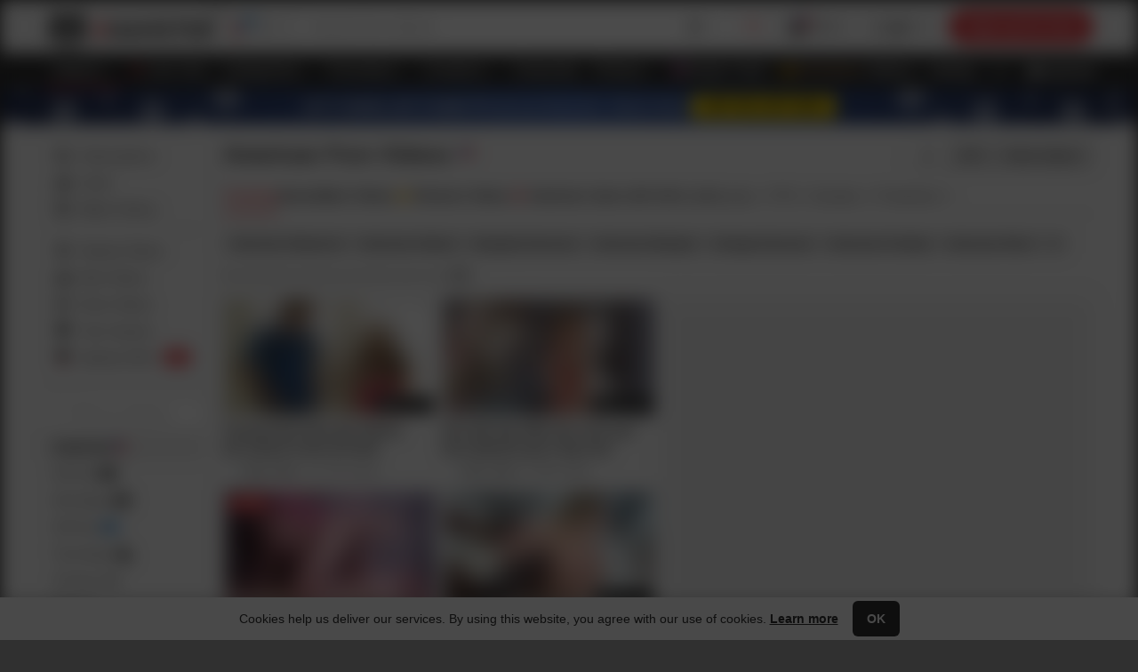

--- FILE ---
content_type: text/html; charset=UTF-8
request_url: https://xhopen.com/categories/american
body_size: 73253
content:
<!doctype html>
<html lang="en" class="category-page xh-thumb-disabled chrome chrome131 desktop">
 <head><meta charset="utf-8"> <meta name="referrer" content="unsafe-url"> <!-- HTML_TAG_START --><title >American Porn Videos &amp; United States Sex Movies | xHamster</title><!-- HTML_TAG_END --> <!-- HTML_TAG_START --><meta name="description" content='American girls gladly get filthy in our free porn videos. See pornstars and amateurs from the United States indulge your desires for hot sex at xHamster.' ><!-- HTML_TAG_END --> <link rel="preconnect" href="https://ic-ut-nss.xhcdn.com"><link rel="preconnect" href="https://static-ah.xhcdn.com"><link rel="preconnect" href="https://ic-vt-nss.xhcdn.com"><link rel="preconnect" href="https://ic-vrm-nss.xhcdn.com"> <link rel="dns-prefetch" href="https://collector.xhopen.com"><link rel="dns-prefetch" href="https://ic-ut-nss.xhcdn.com"><link rel="dns-prefetch" href="https://www.google-analytics.com"><link rel="dns-prefetch" href="https://www.googletagmanager.com"> <!-- HTML_TAG_START --><link crossorigin="anonymous" rel="stylesheet" type="text/css" href="https://static-ah.xhcdn.com/xh-desktop/css/v7a7aaba55b.start.css" media="all">
<link crossorigin="anonymous" rel="stylesheet" type="text/css" href="https://static-ah.xhcdn.com/xh-shared/css/vd01ccf8fa2.variables.css" media="all"fetchpriority="high" >
<link crossorigin="anonymous" rel="stylesheet" type="text/css" href="https://static-ah.xhcdn.com/xh-shared/css/v1cc7dc3dfa.theme.css" media="all"fetchpriority="high" >
<link crossorigin="anonymous" rel="stylesheet" type="text/css" href="https://static-ah.xhcdn.com/xh-desktop/css/v7203dba4ea.page-visible.css" media="all"fetchpriority="high" >
<link crossorigin="anonymous" rel="stylesheet" type="text/css" href="https://static-ah.xhcdn.com/xh-desktop/css/ve86d4388b4.category.css" media="all"><!-- HTML_TAG_END -->  <link rel="preload" href="https://ic-vt-nss.xhcdn.com/a/OTJiNWQ5YTNmNWIxNmQ4N2FlYWNhYTg1ZTc2ZmJjYjg/s(w:526,h:298),webp/023/498/182/1280x720.c.jpg.v1688022622" as="image" fetchpriority="high"><link rel="preload" href="https://ic-vrm-nss.xhcdn.com/a/NjJmNDJhYWI5NGIxYzVmZDhlM2ViMTZkZTE4NjJhNjU/webp(q:75),s(w:2692,h:80)/promo/message/3952/69728932f20ab.jpg" as="image" fetchpriority="high"> <link rel="preload" as="image" href="https://static-ah.xhcdn.com/xh-desktop/images/assets/cube/cube_light.webp">  <!-- HTML_TAG_START --><script crossorigin="anonymous" type="application/javascript" src="https://static-ah.xhcdn.com/xh-shared/js/locales/v07a04269dc.en-start.js" defer></script>
<script crossorigin="anonymous" type="application/javascript" src="https://static-ah.xhcdn.com/xh-shared/js/locales/v842976bf9c.en.js" defer></script>
<script crossorigin="anonymous" type="application/javascript" src="https://static-ah.xhcdn.com/xh-desktop/js/vd8b82893db.runtime.js" defer></script>
<script crossorigin="anonymous" type="application/javascript" src="https://static-ah.xhcdn.com/xh-desktop/js/vd246989612.start.js" defer></script><!-- HTML_TAG_END --> <meta name="application-name" content="xHamster"> <link rel="manifest" href="/manifest.webmanifest" crossorigin="use-credentials"> <link rel="shortcut icon" sizes="any" href="https://static-ah.xhcdn.com/xh-desktop/images/favicon/favicon-256x256.ico?v=1"><link rel="apple-touch-icon" href="https://static-ah.xhcdn.com/xh-desktop/images/favicon/apple-touch-icon.png?v=1"><link rel="icon" sizes="512x512" href="https://static-ah.xhcdn.com/xh-desktop/images/favicon/favicon-512x512.png?v=1"><link rel="icon" sizes="384x384" href="https://static-ah.xhcdn.com/xh-desktop/images/favicon/favicon-384x384.png?v=1"><link rel="icon" sizes="256x256" href="https://static-ah.xhcdn.com/xh-desktop/images/favicon/favicon-256x256.png?v=1"><link rel="icon" sizes="192x192" href="https://static-ah.xhcdn.com/xh-desktop/images/favicon/favicon-192x192.png?v=1"><link rel="icon" sizes="180x180" href="https://static-ah.xhcdn.com/xh-desktop/images/favicon/favicon-180x180.png?v=1"><link rel="icon" sizes="152x152" href="https://static-ah.xhcdn.com/xh-desktop/images/favicon/favicon-152x152.png?v=1"><link rel="icon" sizes="144x144" href="https://static-ah.xhcdn.com/xh-desktop/images/favicon/favicon-144x144.png?v=1"><link rel="icon" sizes="128x128" href="https://static-ah.xhcdn.com/xh-desktop/images/favicon/favicon-128x128.png?v=1"><link rel="icon" sizes="120x120" href="https://static-ah.xhcdn.com/xh-desktop/images/favicon/favicon-120x120.png?v=1"><link rel="icon" sizes="96x96" href="https://static-ah.xhcdn.com/xh-desktop/images/favicon/favicon-96x96.png?v=1"><link rel="icon" sizes="72x72" href="https://static-ah.xhcdn.com/xh-desktop/images/favicon/favicon-72x72.png?v=1"><link rel="icon" sizes="48x48" href="https://static-ah.xhcdn.com/xh-desktop/images/favicon/favicon-48x48.png?v=1"><link rel="icon" sizes="16x16 32x32" href="https://static-ah.xhcdn.com/xh-desktop/images/favicon/favicon-32x32.png?v=1"> <meta name="msapplication-config" content="https://static-ah.xhcdn.com/xh-desktop/other/common/page/favicon/browserconfig.xml?v=1"> <meta name="theme-color" content="#ffffff">  <meta name="RATING" content="RTA-5042-1996-1400-1577-RTA"> <meta http-equiv="x-dns-prefetch-control" content="on"> <meta http-equiv="delegate-ch" content="sec-ch-ua https://tsyndicate.com https://tsyndicate.net https://ts-syndicate.com https://run-syndicate.com https://runative-syndicate.com https://runative-syndicate.net; sec-ch-ua-bitness https://tsyndicate.com https://tsyndicate.net https://ts-syndicate.com https://run-syndicate.com https://runative-syndicate.com https://runative-syndicate.net; sec-ch-ua-arch https://tsyndicate.com https://tsyndicate.net https://ts-syndicate.com https://run-syndicate.com https://runative-syndicate.com https://runative-syndicate.net; sec-ch-ua-model https://tsyndicate.com https://tsyndicate.net https://ts-syndicate.com https://run-syndicate.com https://runative-syndicate.com https://runative-syndicate.net; sec-ch-ua-platform https://tsyndicate.com https://tsyndicate.net https://ts-syndicate.com https://run-syndicate.com https://runative-syndicate.com https://runative-syndicate.net; sec-ch-ua-platform-version https://tsyndicate.com https://tsyndicate.net https://ts-syndicate.com https://run-syndicate.com https://runative-syndicate.com https://runative-syndicate.net; sec-ch-ua-full-version https://tsyndicate.com https://tsyndicate.net https://ts-syndicate.com https://run-syndicate.com https://runative-syndicate.com https://runative-syndicate.net; sec-ch-ua-full-version-list https://tsyndicate.com https://tsyndicate.net https://ts-syndicate.com https://run-syndicate.com https://runative-syndicate.com https://runative-syndicate.net; sec-ch-ua-mobile https://tsyndicate.com https://tsyndicate.net https://ts-syndicate.com https://run-syndicate.com https://runative-syndicate.com https://runative-syndicate.net">      <!-- HTML_TAG_START --><link rel="amphtml" href="https://amp.xhopen.com/categories/american">
<link rel="canonical" href="https://xhopen.com/categories/american"><!-- HTML_TAG_END --> <!-- HTML_TAG_START --><noscript><link type="text/css" rel="stylesheet" href="https://static-ah.xhcdn.com/xh-desktop/css/vebe92b5b8f.font.css"></noscript><!-- HTML_TAG_END --> <style data-svelte-h="svelte-1yly94p">.no-icons i {
            visibility: hidden !important;
        }</style>  <meta name="viewport" content="width=device-width, initial-scale=1"> <meta http-equiv="X-UA-Compatible" content="IE=edge">   <!-- HTML_TAG_START --><script type="text/javascript">
    (function() {
        var themeLight = 'light';
        var themeDark = 'dark';
        var themeDevice = 'device';
        var forcedTheme = '';

        if (forcedTheme) {
            document.documentElement.classList.add(forcedTheme);
            return;
        }

        var deviceTheme = window.matchMedia && window.matchMedia('(prefers-color-scheme: dark)').matches
            ? themeDark
            : themeLight;
        var isDeviceThemeSupported = window.matchMedia
            && window.matchMedia('(prefers-color-scheme)').media !== 'not all';
        var getCookieTheme = function () {
            var cookie = { name: 'x_vdnkey', ttl: 356, isEssential: true };
            var name = (cookie && cookie.name) ? cookie.name : cookie;
            var matches = document.cookie.match(new RegExp(`(?:^|; )${name.replace(/([.$?*|{}()[]\/+^])/g, "\$1")}=([^;]*)`));
            return matches ? decodeURIComponent(matches[1]) : undefined;
        };
        var initialTheme = getInitialTheme(getCookieTheme());
        if (!initialTheme && isDeviceThemeSupported) {
            document.documentElement.classList.add(deviceTheme);
        } else if (!isDeviceThemeSupported && initialTheme === themeDevice) {
            document.documentElement.classList.add(themeLight);
        } else {
            document.documentElement.classList.add(initialTheme);
        }

        function getInitialTheme(theme) {
            switch (theme) {
                case '0':
                    return themeLight;
                case '1':
                    return themeDark;
                default:
                    return null;
            }
        }
    })();
</script><!-- HTML_TAG_END -->  <!-- HTML_TAG_START --><script id="GTM-WSKRKZ2" type="application/json">{"gtmId":"GTM-WSKRKZ2","cid":"101n4izcepfkwgkgc","sid":1769417253,"slh":1769417253,"sct":1,"seg":0,"_fv":1,"_ss":1,"geo":"US","cl":0}</script><!-- HTML_TAG_END --> <!-- HTML_TAG_START --><script id='initials-script'>window.initials={"pageHiddenLink":"https:\/\/static-ah.xhcdn.com\/xh-desktop\/css\/v95fce25a8d.page-hidden.css","HN-tvUupopunder":{"url":"\/\/tsyndicate.com\/api\/v1\/direct\/9e57aeece02545ceaafab3a235f150e569772a25b022b4afae52855dfc61fec3bc1369dc?spot=9e57aeece02545ceaafab3a235f150e569772a25b022b4afae52855dfc61fec3bc1369dc&subid_2=categoryPage&subid_7=%7B%7D&xvr=0&xoc=straight&keywords=american&xma=0&xu=69772a25925c98.594131290d5&cookie=1&xuv=0&sfw=0&xl=https%3A%2F%2Fxhopen.com%2Fts%2Fin&sign=8bc3237f18d9bc5a9af5153d91a7fb50&categories=american","advertiser":"ts","isVr":false,"isStatsCollected":false},"isPreloadCube":true,"xhlMlSource":{"payload":{"recommendEnabled":true,"statsUid":"69772a25925c98.594131290d5","locationCountry":"us","locationRegion":"oh","orientation":"straight","country":"us","pageType":"categoryPage","pageId":5937,"limit":50,"site":"desktop","userExtra":{"favoriteTags":[32,4,38294,274,5937]},"pageVideos":[23498182,23826992,28132288,23661243,23667496,25623749,25686269,26116054,24938104,28304632,28570121,28027082,28074810,23428685,28036518,22312512,28349815,28454830,28697368,23069305]},"reqId":"3adf7761"},"promoPage":null,"channelInfo":{"id":5937,"type":"video","inurl":"american","orientation":"straight","slug":"american","tagType":"category","hasRr":true},"activePage":1,"page":1,"perPage":46,"offsetCorrection":0,"sort":"featured","isHD":false,"isVR":false,"format":null,"quality":null,"featured":true,"isDefaultOrder":true,"statistics":{"page_id":5937},"isNational":true,"linkingBlockPriorities":["categories","searches","howto","networkChannels","channels","pornstars","creators"],"pagesCategoryComponent":{"videoEmptyStateProps":{"resetUrl":"https:\/\/xhopen.com\/","index":"https:\/\/xhopen.com\/"},"trendingVideoListProps":{"videoThumbProps":[{"id":23498182,"duration":435,"created":1688039280,"title":"Young busty teen girl seduce her school crush at home","thumbId":1688022622,"videoType":"video","pageURL":"https:\/\/xhopen.com\/videos\/young-busty-teen-girl-seduce-her-school-crush-at-home-xhRIZKI","thumbURL":"https:\/\/ic-vt-nss.xhcdn.com\/a\/OTJiNWQ5YTNmNWIxNmQ4N2FlYWNhYTg1ZTc2ZmJjYjg\/s(w:526,h:298),webp\/023\/498\/182\/1280x720.c.jpg.v1688022622","imageURL":"https:\/\/ic-vt-nss.xhcdn.com\/a\/ZDZlNGZmNTZkNDAxMjUwNzI5ODRjNGQxN2IxYjgyYzg\/s(w:1280,h:720),webp\/023\/498\/182\/1280x720.c.jpg.v1688022622","previewThumbURL":"https:\/\/thumb-nss.xhcdn.com\/a\/mPsDvmOHoF6323E8hDgaLg\/023\/498\/182\/16x9.c.jpg.v1688022622","icon":null,"spriteURL":"https:\/\/thumb-v2.xhcdn.com\/a\/QmGYSg7XXIpExhL4VYJOng\/023\/498\/182\/526x298.s.webp","trailerURL":"https:\/\/thumb-v2.xhcdn.com\/a\/0P5psDSautAkiftMdFnn-w\/023\/498\/182\/526x298.78.t.webm","isUHD":true,"views":15731307,"landing":{"type":"channel","id":425208,"name":"Only Tarts","logo":"https:\/\/ic-st-nss.xhcdn.com\/a\/ZGJkNjM0NDc1NTNkMWUzMDA5MzhiMTRkYmY5Mzg2OGY\/webp,s(w:32,h:32)\/site\/137\/468\/669\/logo.jpg.v1687891332","link":"https:\/\/xhopen.com\/channels\/only-tarts","subscribers":null,"isInactive":false,"isDeactivated":false},"isThumbCustom":true,"isAdminCustomThumb":false},{"id":23826992,"duration":665,"created":1695923230,"title":"Girl with big milky tits suck and fuck delivery guy's big cock","thumbId":208,"videoType":"video","pageURL":"https:\/\/xhopen.com\/videos\/girl-with-big-milky-tits-suck-and-fuck-delivery-guys-big-cock-xhqtxo3","thumbURL":"https:\/\/ic-vt-nss.xhcdn.com\/a\/NTA5ODgwMWJjNDNlYTU0ZWRjZWZhYmM3ZTc0NzY2OGQ\/s(w:526,h:298),webp\/023\/826\/992\/v2\/526x298.208.webp","imageURL":"https:\/\/ic-vt-nss.xhcdn.com\/a\/Mzg5ZDllMjdkZDdmYjU0YjgwYjNjNmRhMDA2ZWI5MTM\/s(w:2560,h:1440),webp\/023\/826\/992\/v2\/2560x1440.208.webp","previewThumbURL":"https:\/\/thumb-nss.xhcdn.com\/a\/lSH1xfqxrt5JJ_hdjxXhLQ\/023\/826\/992\/v2\/16x9.208.webp","icon":null,"spriteURL":"https:\/\/thumb-v2.xhcdn.com\/a\/En_-LUM_6bVSu3iPssFZIw\/023\/826\/992\/526x298.s.webp","trailerURL":"https:\/\/thumb-v2.xhcdn.com\/a\/7t7ZFgqK2ClITXSm4DjGbQ\/023\/826\/992\/526x298.94.0.5.t.av1.mp4","trailerFallbackUrl":"https:\/\/thumb-v2.xhcdn.com\/a\/NbDc6S_DB90pRazRHihUug\/023\/826\/992\/526x298.94.0.5.t.mp4","isUHD":true,"views":9332104,"landing":{"type":"channel","id":425208,"name":"Only Tarts","logo":"https:\/\/ic-st-nss.xhcdn.com\/a\/ZGJkNjM0NDc1NTNkMWUzMDA5MzhiMTRkYmY5Mzg2OGY\/webp,s(w:32,h:32)\/site\/137\/468\/669\/logo.jpg.v1687891332","link":"https:\/\/xhopen.com\/channels\/only-tarts","subscribers":null,"isInactive":false,"isDeactivated":false},"isAdminCustomThumb":false},{"id":28132288,"duration":492,"created":1763914391,"title":"BBC Vs White Lingerie","thumbId":221,"videoType":"video","pageURL":"https:\/\/xhopen.com\/videos\/bbc-vs-white-lingerie-xhGyvms","thumbURL":"https:\/\/ic-vt-nss.xhcdn.com\/a\/ZjIyZGNkYTBhMzYwMzJhNjUzYThhNjhhMDU1NDJkNmQ\/s(w:526,h:298),webp\/028\/132\/288\/v2\/526x298.221.webp","imageURL":"https:\/\/ic-vt-nss.xhcdn.com\/a\/Yjk0MmQyOTMwNGRhYzNjZDU5NGY1ZGY5ZmUzMzliYzM\/s(w:2560,h:1440),webp\/028\/132\/288\/v2\/2560x1440.221.webp","previewThumbURL":"https:\/\/thumb-nss.xhcdn.com\/a\/MHsAmtLobDKdCwE6Fcudkg\/028\/132\/288\/v2\/16x9.221.webp","icon":null,"spriteURL":"https:\/\/thumb-v8.xhcdn.com\/a\/kCUAijpfspHXe7Y7kS7ROw\/028\/132\/288\/526x298.s.webp","trailerURL":"https:\/\/thumb-v8.xhcdn.com\/a\/AwEuTHRquIPqXPwx3o1Mig\/028\/132\/288\/526x298.94.0.5.t.av1.mp4","trailerFallbackUrl":"https:\/\/thumb-v8.xhcdn.com\/a\/Lb_s9GpB_p5BwlZvr_K26A\/028\/132\/288\/526x298.94.0.5.t.mp4","isUHD":true,"views":11867037,"landing":{"type":"person","id":119732,"name":"Tru Kait","logo":"https:\/\/ic-tt-nss.xhcdn.com\/a\/ZGVlMDEyMmM0NjQyMWFjNTMxNzgxODkwZGRiNTM5Nzc\/webp,s(w:32,h:32)\/000\/119\/732\/avatar1.jpg.v1616151109","link":"https:\/\/xhopen.com\/pornstars\/tru-kait","subscribers":null,"isInactive":false,"isDeactivated":false},"isAdminCustomThumb":false},{"id":23661243,"duration":665,"created":1692051017,"title":"Flexible girl seduce and fuck young gamer guy","thumbId":1692041509,"videoType":"video","pageURL":"https:\/\/xhopen.com\/videos\/flexible-girl-seduce-and-fuck-young-gamer-guy-xhCeaY6","thumbURL":"https:\/\/ic-vt-nss.xhcdn.com\/a\/NzQyZDE4ODVlOGIzYjQ0MWMzZTNmNzQzMDZkNjIzNjU\/s(w:526,h:298),webp\/023\/661\/243\/1280x720.c.jpg.v1692041509","imageURL":"https:\/\/ic-vt-nss.xhcdn.com\/a\/ZDAwOTRkZmU2YmFhY2UyMzQ1ODRlNGQ0OWVhNjZlY2E\/s(w:1280,h:720),webp\/023\/661\/243\/1280x720.c.jpg.v1692041509","previewThumbURL":"https:\/\/thumb-nss.xhcdn.com\/a\/l_WHJwPdYLjhkbN0PLkBjQ\/023\/661\/243\/16x9.c.jpg.v1692041509","icon":null,"spriteURL":"https:\/\/thumb-v3.xhcdn.com\/a\/y0deE0tk7-Gr-ob8g2Yu6Q\/023\/661\/243\/526x298.s.webp","trailerURL":"https:\/\/thumb-v3.xhcdn.com\/a\/diPGRcFjy4aCzrMn885U_g\/023\/661\/243\/526x298.94.0.5.t.av1.mp4","trailerFallbackUrl":"https:\/\/thumb-v3.xhcdn.com\/a\/zxz0IJ2VMPT2XGUABy5MpA\/023\/661\/243\/526x298.94.0.5.t.mp4","isUHD":true,"views":8355699,"landing":{"type":"channel","id":425208,"name":"Only Tarts","logo":"https:\/\/ic-st-nss.xhcdn.com\/a\/ZGJkNjM0NDc1NTNkMWUzMDA5MzhiMTRkYmY5Mzg2OGY\/webp,s(w:32,h:32)\/site\/137\/468\/669\/logo.jpg.v1687891332","link":"https:\/\/xhopen.com\/channels\/only-tarts","subscribers":null,"isInactive":false,"isDeactivated":false},"isThumbCustom":true,"isAdminCustomThumb":false},{"id":23667496,"duration":665,"created":1692215513,"title":"Petite stepdaughter loves being a slut for stepfather","thumbId":223,"videoType":"video","pageURL":"https:\/\/xhopen.com\/videos\/petite-stepdaughter-loves-being-a-slut-for-stepfather-xhIFHtu","thumbURL":"https:\/\/ic-vt-nss.xhcdn.com\/a\/Nzc0NzBlNmRmOTU3ZDlkNThjNzE3MTAxYThhODZkZjg\/s(w:526,h:298),webp\/023\/667\/496\/v2\/526x298.223.webp","imageURL":"https:\/\/ic-vt-nss.xhcdn.com\/a\/Nzg1ZDIzNmJkOTE5ZTNhNTM5ZTY3OWQ2OGU5YzZhZGM\/s(w:2560,h:1440),webp\/023\/667\/496\/v2\/2560x1440.223.webp","previewThumbURL":"https:\/\/thumb-nss.xhcdn.com\/a\/dG5rtIBMdkIKQUo_0aboVA\/023\/667\/496\/v2\/16x9.223.webp","icon":null,"spriteURL":"https:\/\/thumb-v6.xhcdn.com\/a\/yxjxaVaNQbMcA5XNwD59AQ\/023\/667\/496\/526x298.s.webp","trailerURL":"https:\/\/thumb-v6.xhcdn.com\/a\/NEme3yn2TftQPD95KFKUlA\/023\/667\/496\/526x298.94.0.5.t.av1.mp4","trailerFallbackUrl":"https:\/\/thumb-v6.xhcdn.com\/a\/FVedWc0ZTMwcwIBkI1OBSA\/023\/667\/496\/526x298.94.0.5.t.mp4","isUHD":true,"views":53693523,"landing":{"type":"channel","id":425208,"name":"Only Tarts","logo":"https:\/\/ic-st-nss.xhcdn.com\/a\/ZGJkNjM0NDc1NTNkMWUzMDA5MzhiMTRkYmY5Mzg2OGY\/webp,s(w:32,h:32)\/site\/137\/468\/669\/logo.jpg.v1687891332","link":"https:\/\/xhopen.com\/channels\/only-tarts","subscribers":null,"isInactive":false,"isDeactivated":false},"isAdminCustomThumb":false},{"id":25623749,"duration":910,"created":1733493005,"title":"Naughty Coco Lovelock loves sucking and fucking stepbro's sweet cock with her slutty pussy","thumbId":17341593,"videoType":"video","pageURL":"https:\/\/xhopen.com\/videos\/naughty-coco-lovelock-loves-sucking-and-fucking-stepbros-sweet-cock-with-her-slutty-pussy-xhB1cBd","thumbURL":"https:\/\/ic-vt-nss.xhcdn.com\/a\/MGExNWMwYWNiN2RiZmYyOTQ1OWQ0Nzc0ZjcyYjVlNzI\/s(w:526,h:298),webp\/025\/623\/749\/1280x720.17341593.jpg","imageURL":"https:\/\/ic-vt-nss.xhcdn.com\/a\/OTgxZjM0ZmQ4MzExZTliMWQyYmNlZGVmMDE0NTU4M2U\/s(w:1280,h:720),webp\/025\/623\/749\/1280x720.17341593.jpg","previewThumbURL":"https:\/\/thumb-nss.xhcdn.com\/a\/8Bk-PH0e1MoGjtlWtlrQag\/025\/623\/749\/16x9.17341593.jpg","icon":null,"spriteURL":"https:\/\/thumb-v9.xhcdn.com\/a\/77EfLIO0tQ3zCsqI6ij7tQ\/025\/623\/749\/526x298.s.webp","trailerURL":"https:\/\/thumb-v9.xhcdn.com\/a\/uaZAeHFxDCqUTZq2m3tQ6A\/025\/623\/749\/526x298.94.0.5.t.av1.mp4","trailerFallbackUrl":"https:\/\/thumb-v9.xhcdn.com\/a\/94oLOt8J6bpmgah1Z8PoSQ\/025\/623\/749\/526x298.94.0.5.t.mp4","isUHD":true,"views":78323343,"landing":{"type":"channel","id":425783,"name":"OopsFamily","logo":"https:\/\/ic-st-nss.xhcdn.com\/a\/MGZkNjliNWU3MThlOGQ2NGNlODljYzVmNjNjZjBkOGM\/webp,s(w:32,h:32)\/site\/144\/681\/384\/logo.jpg.v1701422285","link":"https:\/\/xhopen.com\/channels\/oops-family","subscribers":null,"isInactive":false,"isDeactivated":false},"isThumbCustom":true,"isAdminCustomThumb":false},{"id":25686269,"duration":910,"created":1734531007,"title":"Sexy blondes Coco Lovelock and Kenzie Taylor destroys pussies in rough orgy with Ophelia Kaan","thumbId":17353775,"videoType":"video","pageURL":"https:\/\/xhopen.com\/videos\/sexy-blondes-coco-lovelock-and-kenzie-taylor-destroys-pussies-in-rough-orgy-with-ophelia-kaan-xhdK3mJ","thumbURL":"https:\/\/ic-vt-nss.xhcdn.com\/a\/MDc0NTc1ZmU4MWFkZGMyNDEyZWVlMWEyOWVhMmNjY2E\/s(w:526,h:298),webp\/025\/686\/269\/1280x720.17353775.jpg","imageURL":"https:\/\/ic-vt-nss.xhcdn.com\/a\/ODlmMTI4ODBmMzMzN2YwMmExMWUxNTAxMDFjMWViNWI\/s(w:1280,h:720),webp\/025\/686\/269\/1280x720.17353775.jpg","previewThumbURL":"https:\/\/thumb-nss.xhcdn.com\/a\/vBVe7TuQrfTW4q76lDZqfw\/025\/686\/269\/16x9.17353775.jpg","icon":null,"spriteURL":"https:\/\/thumb-v9.xhcdn.com\/a\/J-HB4lCWHhoK0Zw7XK1kDQ\/025\/686\/269\/526x298.s.webp","trailerURL":"https:\/\/thumb-v9.xhcdn.com\/a\/-oYTtxKEh2cKc8Zg9jr-pw\/025\/686\/269\/526x298.94.0.5.t.av1.mp4","trailerFallbackUrl":"https:\/\/thumb-v9.xhcdn.com\/a\/6H58pPXydehwpCDuAQYqQA\/025\/686\/269\/526x298.94.0.5.t.mp4","isUHD":true,"views":10044859,"landing":{"type":"channel","id":425783,"name":"OopsFamily","logo":"https:\/\/ic-st-nss.xhcdn.com\/a\/MGZkNjliNWU3MThlOGQ2NGNlODljYzVmNjNjZjBkOGM\/webp,s(w:32,h:32)\/site\/144\/681\/384\/logo.jpg.v1701422285","link":"https:\/\/xhopen.com\/channels\/oops-family","subscribers":null,"isInactive":false,"isDeactivated":false},"isThumbCustom":true,"isAdminCustomThumb":false},{"id":26116054,"duration":665,"created":1741410011,"title":"Big boob stepsister seduce her hungry stepbro on a kitchen","thumbId":17422786,"videoType":"video","pageURL":"https:\/\/xhopen.com\/videos\/big-boob-stepsister-seduce-her-hungry-stepbro-on-a-kitchen-xhYZrxt","thumbURL":"https:\/\/ic-vt-nss.xhcdn.com\/a\/ZDMwNWI2YjkxZjkxNmY4MjM2OTlhZWUxMmE5ZGQyMjE\/s(w:526,h:298),webp\/026\/116\/054\/1280x720.17422786.jpg","imageURL":"https:\/\/ic-vt-nss.xhcdn.com\/a\/YWQ1ZjA3YTBjZGJjMWZkODg1ODI2NWZhNmE4ZTBmZmQ\/s(w:1280,h:720),webp\/026\/116\/054\/1280x720.17422786.jpg","previewThumbURL":"https:\/\/thumb-nss.xhcdn.com\/a\/1cZFGaI1q3sMO4iFEG9-1A\/026\/116\/054\/16x9.17422786.jpg","icon":null,"spriteURL":"https:\/\/thumb-v4.xhcdn.com\/a\/UuZgaIRnNIrMJtUxCrs6iw\/026\/116\/054\/526x298.s.webp","trailerURL":"https:\/\/thumb-v4.xhcdn.com\/a\/eVfDu4wn3Yz9mITjMZhvkQ\/026\/116\/054\/526x298.94.0.5.t.av1.mp4","trailerFallbackUrl":"https:\/\/thumb-v4.xhcdn.com\/a\/JyDBtebfTZIsfgLZ0bAr9Q\/026\/116\/054\/526x298.94.0.5.t.mp4","isUHD":true,"views":4843696,"landing":{"type":"channel","id":425208,"name":"Only Tarts","logo":"https:\/\/ic-st-nss.xhcdn.com\/a\/ZGJkNjM0NDc1NTNkMWUzMDA5MzhiMTRkYmY5Mzg2OGY\/webp,s(w:32,h:32)\/site\/137\/468\/669\/logo.jpg.v1687891332","link":"https:\/\/xhopen.com\/channels\/only-tarts","subscribers":null,"isInactive":false,"isDeactivated":false},"isThumbCustom":true,"isAdminCustomThumb":false},{"id":24938104,"duration":672,"created":1721406741,"title":"Sexy Stepmom Kenzie Taylor Caught Her New Husband Cheating with Petite Coco Lovelock","thumbId":17214649,"videoType":"video","pageURL":"https:\/\/xhopen.com\/videos\/sexy-stepmom-kenzie-taylor-caught-her-new-husband-cheating-with-petite-coco-lovelock-xhpS0La","thumbURL":"https:\/\/ic-vt-nss.xhcdn.com\/a\/N2RhODY3Zjc4Y2Q0M2MxODQyNzgxYmExZmRkMTc1MjU\/s(w:526,h:298),webp\/024\/938\/104\/1280x720.17214649.jpg","imageURL":"https:\/\/ic-vt-nss.xhcdn.com\/a\/Y2MwYzY4ZTM1M2JjZWI1YTllNjY5ZDUwZDM5MWIwODI\/s(w:1280,h:720),webp\/024\/938\/104\/1280x720.17214649.jpg","previewThumbURL":"https:\/\/thumb-nss.xhcdn.com\/a\/qd3wCmH2DsL3mkJRGCPkxA\/024\/938\/104\/16x9.17214649.jpg","icon":null,"spriteURL":"https:\/\/thumb-v4.xhcdn.com\/a\/yD26BiSoOKBlooCG1_0eyQ\/024\/938\/104\/526x298.s.webp","trailerURL":"https:\/\/thumb-v4.xhcdn.com\/a\/B1cGspijPqd_oTyqclHJpg\/024\/938\/104\/526x298.94.0.5.t.av1.mp4","trailerFallbackUrl":"https:\/\/thumb-v4.xhcdn.com\/a\/IN7SBdPJTA6cyUCvPCllLg\/024\/938\/104\/526x298.94.0.5.t.mp4","isUHD":true,"views":33694259,"landing":{"type":"channel","id":425783,"name":"OopsFamily","logo":"https:\/\/ic-st-nss.xhcdn.com\/a\/MGZkNjliNWU3MThlOGQ2NGNlODljYzVmNjNjZjBkOGM\/webp,s(w:32,h:32)\/site\/144\/681\/384\/logo.jpg.v1701422285","link":"https:\/\/xhopen.com\/channels\/oops-family","subscribers":null,"isInactive":false,"isDeactivated":false},"isThumbCustom":true,"isAdminCustomThumb":false},{"id":28304632,"duration":1004,"created":1765546238,"title":"Step Mom Helps You With Your Sex Ed Homework","thumbId":257,"videoType":"video","pageURL":"https:\/\/xhopen.com\/videos\/step-mom-helps-you-with-your-sex-ed-homework-xhHtQSr","thumbURL":"https:\/\/ic-vt-nss.xhcdn.com\/a\/MDg5Yzk1NWU0Y2QwNDEwMjY0ZTVmYTdkNzAxM2ZkNTQ\/s(w:526,h:298),webp\/028\/304\/632\/v2\/526x298.257.webp","imageURL":"https:\/\/ic-vt-nss.xhcdn.com\/a\/MTZiNDI3MzQ3NTQ4MGQ2ODMxZGMxNTI3MTNjNmIwNWY\/s(w:2560,h:1440),webp\/028\/304\/632\/v2\/2560x1440.257.webp","previewThumbURL":"https:\/\/thumb-nss.xhcdn.com\/a\/gNRFgDf4-TfOawIspQlitg\/028\/304\/632\/v2\/16x9.257.webp","icon":null,"spriteURL":"https:\/\/thumb-v2.xhcdn.com\/a\/gZkHfgHvISu68_JnyrZutg\/028\/304\/632\/526x298.s.webp","trailerURL":"https:\/\/thumb-v2.xhcdn.com\/a\/6gh0ex56FMmzJrfPqvzKig\/028\/304\/632\/526x298.94.0.4.t.av1.mp4","trailerFallbackUrl":"https:\/\/thumb-v2.xhcdn.com\/a\/vTCVjas46nVizeIZJG-aTw\/028\/304\/632\/526x298.94.0.4.t.mp4","views":649406,"landing":{"type":"person","id":365230,"name":"Too Twisted Taboo","logo":"https:\/\/ic-tt-nss.xhcdn.com\/a\/MTFjZTY4ZmVmYmRjNzgzODAyMjgzMTUzMjQ4ZTFiOGE\/webp,s(w:32,h:32)\/000\/365\/230\/avatar1.jpg.v1754641418","link":"https:\/\/xhopen.com\/creators\/too-twisted-taboo","subscribers":null,"isInactive":false,"isDeactivated":false},"isAdminCustomThumb":false},{"id":28570121,"duration":1009,"created":1768220439,"title":"Latina Wife Accidentally Cheats On Her Anniversary!!! Dunken Hina will make you cum","thumbId":17687343,"videoType":"video","pageURL":"https:\/\/xhopen.com\/videos\/latina-wife-accidentally-cheats-on-her-anniversary-dunken-hina-will-make-you-cum-xhKxs8QW","thumbURL":"https:\/\/ic-vt-nss.xhcdn.com\/a\/ODdlNGE0NTE1YzA0MWYzOTUzNjA4ZWUzMWMzZTVmZGU\/s(w:526,h:298),webp\/028\/570\/121\/1280x720.17687343.jpg","imageURL":"https:\/\/ic-vt-nss.xhcdn.com\/a\/OTk4NzliMTQwNjM2ZTQ3OWE1NzY1MzdkN2VmODNmZjk\/s(w:1280,h:720),webp\/028\/570\/121\/1280x720.17687343.jpg","previewThumbURL":"https:\/\/thumb-nss.xhcdn.com\/a\/NIPGVgK6nplsIrMrQw6Zww\/028\/570\/121\/16x9.17687343.jpg","icon":null,"spriteURL":"https:\/\/thumb-v1.xhcdn.com\/a\/oIOJ-MLZoqMw3nBupIwbGQ\/028\/570\/121\/526x298.s.webp","trailerURL":"https:\/\/thumb-v1.xhcdn.com\/a\/eh_a3na9v1uubhYKw1dAYQ\/028\/570\/121\/526x298.94.0.4.t.av1.mp4","trailerFallbackUrl":"https:\/\/thumb-v1.xhcdn.com\/a\/rwAjblcz46h1cQ7mo8SFeg\/028\/570\/121\/526x298.94.0.4.t.mp4","isUHD":true,"views":178198,"landing":{"type":"person","id":135928,"name":"Texas Milf Pov","logo":"https:\/\/ic-tt-nss.xhcdn.com\/a\/MzQxZmJlNjVkOTkxODY5NWVhMzQ2NmUyNzUyZDkwNGU\/webp,s(w:32,h:32)\/000\/135\/928\/avatar1.jpg.v1759403690","link":"https:\/\/xhopen.com\/creators\/texas-milf-pov","subscribers":null,"isInactive":false,"isDeactivated":false},"isThumbCustom":true,"isAdminCustomThumb":false},{"id":28027082,"duration":1140,"created":1763392217,"title":"Jokers Wicked Show Lunaxscorpia Doll Takes It All","thumbId":224,"videoType":"video","pageURL":"https:\/\/xhopen.com\/videos\/jokers-wicked-show-lunaxscorpia-doll-takes-it-all-xhPTWHV","thumbURL":"https:\/\/ic-vt-nss.xhcdn.com\/a\/MWEwZGYyOTQ5OGU1MWQ3YTdkNDNiZTM4NDdmZmUxYzA\/s(w:526,h:298),webp\/028\/027\/082\/v2\/526x298.224.webp","imageURL":"https:\/\/ic-vt-nss.xhcdn.com\/a\/N2ViN2M0OWMwOGI3NzQ1MjQ1NTljYzdhOTQ5OTFjNTU\/s(w:2560,h:1440),webp\/028\/027\/082\/v2\/2560x1440.224.webp","previewThumbURL":"https:\/\/thumb-nss.xhcdn.com\/a\/z19285P4YJRSm0JI75bzrg\/028\/027\/082\/v2\/16x9.224.webp","icon":null,"spriteURL":"https:\/\/thumb-v2.xhcdn.com\/a\/OJB_jN5-iK6mZBU2P58Yww\/028\/027\/082\/526x298.s.webp","trailerURL":"https:\/\/thumb-v2.xhcdn.com\/a\/8OPsFipVODpH2vbzBYgtlQ\/028\/027\/082\/526x298.94.0.5.t.av1.mp4","trailerFallbackUrl":"https:\/\/thumb-v2.xhcdn.com\/a\/lpHNcj8niK9CM-BwpUBdNQ\/028\/027\/082\/526x298.94.0.5.t.mp4","views":1543613,"landing":{"type":"person","id":283815,"name":"LunaXscorpia ","logo":"https:\/\/ic-tt-nss.xhcdn.com\/a\/NTgxOGM3NzE1OGNjOGIxYTJjZDVjZmJiZWE2Nzc1OTE\/webp,s(w:32,h:32)\/000\/283\/815\/avatar1.jpg.v1765349436","link":"https:\/\/xhopen.com\/creators\/lunaxscorpia","subscribers":null,"isInactive":false,"isDeactivated":false},"isAdminCustomThumb":false},{"id":28074810,"duration":479,"created":1763382698,"title":"FFFM Sex Fight Muscle Girls Wrestle and Dominate Muscle Man","thumbId":230,"videoType":"video","pageURL":"https:\/\/xhopen.com\/videos\/fffm-sex-fight-muscle-girls-wrestle-and-dominate-muscle-man-xhSSxoi","thumbURL":"https:\/\/ic-vt-nss.xhcdn.com\/a\/NDE5ZWEyZjQzOWMxNzU1MzUwMzNmZmZjYWU0ZTIwYWQ\/s(w:526,h:298),webp\/028\/074\/810\/v2\/526x298.230.webp","imageURL":"https:\/\/ic-vt-nss.xhcdn.com\/a\/NjY2NGMyYWZhYWRlMTA0NTRiMzUzMTRlMTJiZTUxZDA\/s(w:2560,h:1440),webp\/028\/074\/810\/v2\/2560x1440.230.webp","previewThumbURL":"https:\/\/thumb-nss.xhcdn.com\/a\/gvGFmoxcGovkwO0myrn9pA\/028\/074\/810\/v2\/16x9.230.webp","icon":null,"spriteURL":"https:\/\/thumb-v0.xhcdn.com\/a\/Y0fdCtkjrpru6DVJoh7kwA\/028\/074\/810\/526x298.s.webp","trailerURL":"https:\/\/thumb-v0.xhcdn.com\/a\/98KlcNoTsxayUbV6LyFiSQ\/028\/074\/810\/526x298.94.0.5.t.av1.mp4","trailerFallbackUrl":"https:\/\/thumb-v0.xhcdn.com\/a\/S4krar9Zw6nsU1CK0ofuFQ\/028\/074\/810\/526x298.94.0.5.t.mp4","views":2140099,"landing":{"type":"person","id":284556,"name":"LoraCross","logo":"https:\/\/ic-tt-nss.xhcdn.com\/a\/OWEwMTA2M2Y4MGZlYjA5ZDg2MjJjMWIxNDgxZGQ4MWM\/webp,s(w:32,h:32)\/000\/284\/556\/avatar1.jpg.v1753382172","link":"https:\/\/xhopen.com\/creators\/loracross","subscribers":null,"isInactive":false,"isDeactivated":false},"isAdminCustomThumb":false},{"id":23428685,"duration":399,"created":1686661267,"title":"Happy and horny babe gets treated to big dick","thumbId":225,"videoType":"video","pageURL":"https:\/\/xhopen.com\/videos\/happy-and-horny-babe-gets-treated-to-big-dick-xhK1P7b","thumbURL":"https:\/\/ic-vt-nss.xhcdn.com\/a\/NDI2MThhYTIxYzA2NWZlNThjOGFjMTMzZjFhMzE1ZDc\/s(w:526,h:298),webp\/023\/428\/685\/v2\/526x298.225.webp","imageURL":"https:\/\/ic-vt-nss.xhcdn.com\/a\/Y2M0MjA4OGZlOTEwYzhmNDU0YWVjMjFjNTMwMWUzYTQ\/s(w:2560,h:1440),webp\/023\/428\/685\/v2\/2560x1440.225.webp","previewThumbURL":"https:\/\/thumb-nss.xhcdn.com\/a\/tzo_nvZxvdwN3d5asCpzbA\/023\/428\/685\/v2\/16x9.225.webp","icon":null,"spriteURL":"https:\/\/thumb-v5.xhcdn.com\/a\/9hbg0RwT0lDJ5CmDC5CRJA\/023\/428\/685\/526x298.s.webp","trailerURL":"https:\/\/thumb-v5.xhcdn.com\/a\/yrgjOO2D-ng-CkJanQkfqw\/023\/428\/685\/526x298.88.t.av1.mp4","trailerFallbackUrl":"https:\/\/thumb-v5.xhcdn.com\/a\/DiK25kuS1xeDB1Y86CQm5g\/023\/428\/685\/526x298.88.t.mp4","isUHD":true,"views":6742394,"landing":{"type":"channel","id":319353,"name":"Peters Kingdom","logo":"https:\/\/ic-st-nss.xhcdn.com\/a\/NTNmM2Y0MGIwYjgxODcwODhjYmRlNTYwMDE4MmFjOTk\/webp,s(w:32,h:32)\/site\/000\/058\/622\/logo.jpg.v1602338734","link":"https:\/\/xhopen.com\/channels\/peters-kingdom","subscribers":null,"isInactive":false,"isDeactivated":false},"isAdminCustomThumb":false},{"id":28036518,"duration":971,"created":1763032224,"title":"Huge Tits Stepsister School Girl Gets Massive Creampie","thumbId":17630589,"videoType":"video","pageURL":"https:\/\/xhopen.com\/videos\/huge-tits-stepsister-school-girl-gets-massive-creampie-xhwylWg","thumbURL":"https:\/\/ic-vt-nss.xhcdn.com\/a\/ZGRkOGZiZDRiZjI1NzJiNzBkMTM4NTVmMzYwMzFhOWM\/s(w:526,h:298),webp\/028\/036\/518\/1280x720.17630589.jpg","imageURL":"https:\/\/ic-vt-nss.xhcdn.com\/a\/ZDU1NDJlOGVjM2MzMjk1ZjMyMGE3YmIyNThjNTg0OGI\/s(w:1280,h:720),webp\/028\/036\/518\/1280x720.17630589.jpg","previewThumbURL":"https:\/\/thumb-nss.xhcdn.com\/a\/1btGoXr4icsTCgxlADpRKQ\/028\/036\/518\/16x9.17630589.jpg","icon":null,"spriteURL":"https:\/\/thumb-v8.xhcdn.com\/a\/9IXo6DJup7r-1V9ThTyphw\/028\/036\/518\/526x298.s.webp","trailerURL":"https:\/\/thumb-v8.xhcdn.com\/a\/D62iC9uJj30IwcqUEWAyDQ\/028\/036\/518\/526x298.94.0.2.t.av1.mp4","trailerFallbackUrl":"https:\/\/thumb-v8.xhcdn.com\/a\/Kig2PgZWMkHfgzasiiM4Ng\/028\/036\/518\/526x298.94.0.2.t.mp4","views":554991,"landing":{"type":"person","id":370196,"name":"Kera Bear","logo":"https:\/\/ic-tt-nss.xhcdn.com\/a\/MmE5NGEyMWIxYTU1N2NlZTQ4MGE1NDEyNzk2ODE2ZTI\/webp,s(w:32,h:32)\/000\/370\/196\/avatar1.jpg.v1759669529","link":"https:\/\/xhopen.com\/creators\/kera-bear","subscribers":null,"isInactive":false,"isDeactivated":false},"isThumbCustom":true,"isAdminCustomThumb":false},{"id":22312512,"duration":1426,"created":1657190188,"title":"Please, Fuck My Wife - Scene #04","thumbId":212,"videoType":"video","pageURL":"https:\/\/xhopen.com\/videos\/please-fuck-my-wife-scene-04-xhUsu0u","thumbURL":"https:\/\/ic-vt-nss.xhcdn.com\/a\/NjkyYTY4OTdjOGU2Njg4NTNlNzQyZTU1MDFlNDQ0ZjM\/s(w:526,h:298),webp\/022\/312\/512\/v2\/526x298.212.webp","imageURL":"https:\/\/ic-vt-nss.xhcdn.com\/a\/MzA4YTZjNzVhNmZiMzQzNGQzNTY2MzhkYWNkODU4MmE\/s(w:2560,h:1440),webp\/022\/312\/512\/v2\/2560x1440.212.webp","previewThumbURL":"https:\/\/thumb-nss.xhcdn.com\/a\/OweXu789jXUdCMWPs_9Duw\/022\/312\/512\/v2\/16x9.212.webp","icon":null,"spriteURL":"https:\/\/thumb-v2.xhcdn.com\/a\/RNAzZEK9toG7SDvf1iP5-Q\/022\/312\/512\/526x298.s.webp","trailerURL":"https:\/\/thumb-v2.xhcdn.com\/a\/rL8Nh2vb-5P1Bw5LKyLyuw\/022\/312\/512\/526x298.94.0.5.t.av1.mp4","trailerFallbackUrl":"https:\/\/thumb-v2.xhcdn.com\/a\/-z7lqDctHTz1pOF_9odPNA\/022\/312\/512\/526x298.94.0.5.t.mp4","views":4366791,"landing":{"type":"channel","id":366403,"name":"Milf X","logo":"https:\/\/ic-st-nss.xhcdn.com\/a\/MzQ5ZTU3ZWE1OGE0ODgwNWUwZWJmZjllYzYyZTAzNTY\/webp,s(w:32,h:32)\/site\/000\/061\/487\/logo.jpg.v1631781355","link":"https:\/\/xhopen.com\/channels\/milf-x","subscribers":null,"isInactive":false,"isDeactivated":false},"isAdminCustomThumb":false},{"id":28349815,"duration":708,"created":1766016103,"title":"Moving In With My Best Friend's Mom - MomComesFirst - Alex Adams","thumbId":209,"videoType":"video","pageURL":"https:\/\/xhopen.com\/videos\/moving-in-with-my-best-friends-mom-momcomesfirst-alex-adams-xheGUlp","thumbURL":"https:\/\/ic-vt-nss.xhcdn.com\/a\/MThlNGM1ZTE5MjQzNjhhZmMxNGZlN2RhN2QzOTdjMGQ\/s(w:526,h:298),webp\/028\/349\/815\/v2\/526x298.209.webp","imageURL":"https:\/\/ic-vt-nss.xhcdn.com\/a\/Y2E2YzlhMGYwNDBiMjY5NGRlNDc4MjFlNjEyNjlkMmY\/s(w:2560,h:1440),webp\/028\/349\/815\/v2\/2560x1440.209.webp","previewThumbURL":"https:\/\/thumb-nss.xhcdn.com\/a\/j4DIscjGtqik6bWRwGhLJA\/028\/349\/815\/v2\/16x9.209.webp","icon":null,"spriteURL":"https:\/\/thumb-v5.xhcdn.com\/a\/NaHQOHmv1jcBxH2Sc_vG7Q\/028\/349\/815\/526x298.s.webp","trailerURL":"https:\/\/thumb-v5.xhcdn.com\/a\/8HPmi6SV2dFfHTHfAOCyoA\/028\/349\/815\/526x298.94.0.2.t.av1.mp4","trailerFallbackUrl":"https:\/\/thumb-v5.xhcdn.com\/a\/RKpApuYLYuwtZ0jdDgPazw\/028\/349\/815\/526x298.94.0.2.t.mp4","views":451589,"landing":{"type":"person","id":3621,"name":"Alex Adams","logo":"https:\/\/ic-tt-nss.xhcdn.com\/a\/NmFjMzY5MzJkYmJiNjQ2ZTgyYThjMDgwNTgzNTcwMzQ\/webp,s(w:32,h:32)\/000\/003\/621\/avatar1.jpg.v1602871232","link":"https:\/\/xhopen.com\/pornstars\/alex-adams","subscribers":null,"isInactive":false,"isDeactivated":false},"isAdminCustomThumb":false},{"id":28454830,"duration":372,"created":1767017649,"title":"Alone Time in Bonaire","thumbId":224,"videoType":"video","pageURL":"https:\/\/xhopen.com\/videos\/alone-time-in-bonaire-xho2ZuZ","thumbURL":"https:\/\/ic-vt-nss.xhcdn.com\/a\/MzY2MmZmMTIyZTYwMmE0MDg3ODUzMGNiNDMxYTdhN2M\/s(w:526,h:298),webp\/028\/454\/830\/v2\/526x298.224.webp","imageURL":"https:\/\/ic-vt-nss.xhcdn.com\/a\/NTQ3YzA3NGFlNDRkYWNhNTgwZTExZTg2OTllNGVmZTc\/s(w:2560,h:1440),webp\/028\/454\/830\/v2\/2560x1440.224.webp","previewThumbURL":"https:\/\/thumb-nss.xhcdn.com\/a\/KEN2VGx4Cw5tCe8RKsqAdw\/028\/454\/830\/v2\/16x9.224.webp","icon":null,"spriteURL":"https:\/\/thumb-v0.xhcdn.com\/a\/wuznjE4vfN2_CDNxKW753w\/028\/454\/830\/526x298.s.webp","trailerURL":"https:\/\/thumb-v0.xhcdn.com\/a\/ahKUNhCLWG0kNLn6oZkYnQ\/028\/454\/830\/526x298.94.0.3.t.av1.mp4","trailerFallbackUrl":"https:\/\/thumb-v0.xhcdn.com\/a\/1BDFd_m6inOsRMAqEXW8OQ\/028\/454\/830\/526x298.94.0.3.t.mp4","views":10584,"landing":{"type":"channel","id":43951,"name":"FapHouse","logo":"https:\/\/ic-st-nss.xhcdn.com\/a\/NTk3NjY2NGJlM2E3ZWJhZDhjZTkzYTRjZDM0YzhjYTE\/webp,s(w:32,h:32)\/site\/000\/001\/239\/logo.jpg.v1541154514","link":"https:\/\/xhopen.com\/channels\/faphouse","subscribers":null,"isInactive":false,"isDeactivated":false},"isAdminCustomThumb":false},{"id":28697368,"duration":220,"created":1769407008,"title":"The Ass on Her Love How He Take Control Over That Ass","thumbId":214,"videoType":"video","pageURL":"https:\/\/xhopen.com\/videos\/the-ass-on-her-love-how-he-take-control-over-that-ass-xhWWKbG","thumbURL":"https:\/\/ic-vt-nss.xhcdn.com\/a\/ZTY5MzViYjI5YjY5ZTlmOTM0OTdkNDUwMDA1ZDgwOTk\/s(w:526,h:298),webp\/028\/697\/368\/v2\/526x298.214.webp","imageURL":"https:\/\/ic-vt-nss.xhcdn.com\/a\/MzZlMDM4MGFiZmRjNzM2YjBhMTYxZmI2ZDNhNWZjNjY\/s(w:2560,h:1440),webp\/028\/697\/368\/v2\/2560x1440.214.webp","previewThumbURL":"https:\/\/thumb-nss.xhcdn.com\/a\/bznttSag1qnP8G32ngbWOA\/028\/697\/368\/v2\/16x9.214.webp","icon":null,"spriteURL":"https:\/\/thumb-v8.xhcdn.com\/a\/nS-T9yYzFuMvDBqC8NVTnA\/028\/697\/368\/526x298.s.webp","trailerURL":"https:\/\/thumb-v8.xhcdn.com\/a\/jNdWX5m5UZiMUcyyrhRD9w\/028\/697\/368\/526x298.85.t.av1.mp4","trailerFallbackUrl":"https:\/\/thumb-v8.xhcdn.com\/a\/JpPOzKMApQh392sU8tz-ew\/028\/697\/368\/526x298.78.t.mp4","views":0,"thumbInRotation":true,"landing":{"type":"channel","id":43951,"name":"FapHouse","logo":"https:\/\/ic-st-nss.xhcdn.com\/a\/NTk3NjY2NGJlM2E3ZWJhZDhjZTkzYTRjZDM0YzhjYTE\/webp,s(w:32,h:32)\/site\/000\/001\/239\/logo.jpg.v1541154514","link":"https:\/\/xhopen.com\/channels\/faphouse","subscribers":null,"isInactive":false,"isDeactivated":false},"isAdminCustomThumb":false},{"id":23069305,"duration":1437,"created":1677269104,"title":"Hot young slut has kinky threesome with married couple in their room","thumbId":227,"videoType":"video","pageURL":"https:\/\/xhopen.com\/videos\/hot-young-slut-has-kinky-threesome-with-married-couple-in-their-room-xhcI1r6","thumbURL":"https:\/\/ic-vt-nss.xhcdn.com\/a\/NGIxNGQxMGY3NTVkMDM2NmY2MmEyMTlmYzQ5NzZiZWE\/s(w:526,h:298),webp\/023\/069\/305\/v2\/526x298.227.webp","imageURL":"https:\/\/ic-vt-nss.xhcdn.com\/a\/YmI0NGE3OWYxNjQwNjA2NTg0NjUyMTJlYmVlMTNhMzI\/s(w:2560,h:1440),webp\/023\/069\/305\/v2\/2560x1440.227.webp","previewThumbURL":"https:\/\/thumb-nss.xhcdn.com\/a\/7Fuir-Mk4tgM6cW_-txXQg\/023\/069\/305\/v2\/16x9.227.webp","icon":null,"spriteURL":"https:\/\/thumb-v5.xhcdn.com\/a\/2bZ_hJFkXZM_9lis9jfS4w\/023\/069\/305\/526x298.s.webp","trailerURL":"https:\/\/thumb-v5.xhcdn.com\/a\/hOeL2hvx7GLSG4KaxULcgQ\/023\/069\/305\/526x298.94.0.5.t.av1.mp4","trailerFallbackUrl":"https:\/\/thumb-v5.xhcdn.com\/a\/OxXrsZrsFFcHX5TE1kbtfg\/023\/069\/305\/526x298.94.0.5.t.mp4","hasProducerBadge":true,"views":2378870,"landing":{"type":"channel","id":366474,"name":"Super Babes","logo":"https:\/\/ic-st-nss.xhcdn.com\/a\/YWY0NGM0NzFmMTM5NGJjMGEwYTUwMzlkOGRlNDZlNDY\/webp,s(w:32,h:32)\/site\/000\/060\/938\/logo.jpg.v1627306618","link":"https:\/\/xhopen.com\/channels\/super-babes","subscribers":null,"isInactive":false,"isDeactivated":false},"isAdminCustomThumb":false},{"id":28220398,"duration":886,"created":1764771032,"title":"BBC Knotty takes on Milf HotWife Shante Spice","thumbId":226,"videoType":"video","pageURL":"https:\/\/xhopen.com\/videos\/bbc-knotty-takes-on-milf-hotwife-shante-spice-xhMPXLL","thumbURL":"https:\/\/ic-vt-nss.xhcdn.com\/a\/OGMwMmEyYThjZTdiZjBhMmNmOWIxZTAyNjI1YWRhZmQ\/s(w:526,h:298),webp\/028\/220\/398\/v2\/526x298.226.webp","imageURL":"https:\/\/ic-vt-nss.xhcdn.com\/a\/MjkyM2JmYjlhZjU3MDc4MzJmNjk5ZTAwOTYzMzFlMTQ\/s(w:2560,h:1440),webp\/028\/220\/398\/v2\/2560x1440.226.webp","previewThumbURL":"https:\/\/thumb-nss.xhcdn.com\/a\/3Q94jYFxoVIzrXeU22FGDw\/028\/220\/398\/v2\/16x9.226.webp","icon":null,"spriteURL":"https:\/\/thumb-v8.xhcdn.com\/a\/Nrx4Yc8l6VhNNDCS8IeS8A\/028\/220\/398\/526x298.s.webp","trailerURL":"https:\/\/thumb-v8.xhcdn.com\/a\/l-JkO1-wLCXScK75aC1ubA\/028\/220\/398\/526x298.94.0.3.t.av1.mp4","trailerFallbackUrl":"https:\/\/thumb-v8.xhcdn.com\/a\/UJPXMsuZZg7c9Movp7XDUg\/028\/220\/398\/526x298.94.0.3.t.mp4","isUHD":true,"views":112900,"landing":{"type":"person","id":369352,"name":"TheRealKnottyHead","logo":"https:\/\/ic-tt-nss.xhcdn.com\/a\/NTE4YjlmYjFiNjBiZTM5OTk0NGQ4Y2MyZmQ3ZTc2MDA\/webp,s(w:32,h:32)\/000\/369\/352\/avatar1.jpg.v1758715115","link":"https:\/\/xhopen.com\/creators\/therealknottyhead","subscribers":null,"isInactive":false,"isDeactivated":false},"isAdminCustomThumb":false},{"id":27895389,"duration":119,"created":1761652815,"title":"Step Daddy ate & fingered my pussy so hard I blacked out after I came","thumbId":204,"videoType":"video","pageURL":"https:\/\/xhopen.com\/videos\/step-daddy-ate-fingered-my-pussy-so-hard-i-blacked-out-after-i-came-xhhc8Fl","thumbURL":"https:\/\/ic-vt-nss.xhcdn.com\/a\/NGY4MmZmODA5M2ZlMTVmNGViOGQyNmVjM2YxZDcyMTY\/s(w:526,h:298),webp\/027\/895\/389\/v2\/526x298.204.webp","imageURL":"https:\/\/ic-vt-nss.xhcdn.com\/a\/M2ZhN2Y5ZWY0ZWNhNzliMTE0NDBjMjUxZmM5NDk4Y2Q\/s(w:2560,h:1440),webp\/027\/895\/389\/v2\/2560x1440.204.webp","previewThumbURL":"https:\/\/thumb-nss.xhcdn.com\/a\/3aM6tbC1ulyF7Hn3KJtHlw\/027\/895\/389\/v2\/16x9.204.webp","icon":null,"spriteURL":"https:\/\/thumb-v9.xhcdn.com\/a\/go7aD_kLzNqdapU3TNoYCQ\/027\/895\/389\/526x298.s.webp","trailerURL":"https:\/\/thumb-v9.xhcdn.com\/a\/mEF7REm62VMpaRMf6OINRw\/027\/895\/389\/526x298.85.t.av1.mp4","trailerFallbackUrl":"https:\/\/thumb-v9.xhcdn.com\/a\/LYL0nqvYg1RjpKq009fVbQ\/027\/895\/389\/526x298.78.t.mp4","views":1270468,"landing":{"type":"person","id":371229,"name":"Lula Luna","logo":"https:\/\/ic-tt-nss.xhcdn.com\/a\/MjI2ZWIwMjcxOWQ1ZWVjMjkzYTMzNmUyOGMxMmFhMzY\/webp,s(w:32,h:32)\/000\/371\/229\/avatar1.jpg.v1762409622","link":"https:\/\/xhopen.com\/creators\/lula-luna","subscribers":null,"isInactive":false,"isDeactivated":false},"isAdminCustomThumb":false},{"id":28565147,"duration":1163,"created":1768145437,"title":"Real Passionate Fuck and She Eats Her Own Creampie","thumbId":251,"videoType":"video","pageURL":"https:\/\/xhopen.com\/videos\/real-passionate-fuck-and-she-eats-her-own-creampie-xhNHD3C","thumbURL":"https:\/\/ic-vt-nss.xhcdn.com\/a\/ODg5MzQwMjRlNWRkMzJjZTg3NDFlNDc2ODYzYTAyNDY\/s(w:526,h:298),webp\/028\/565\/147\/v2\/526x298.251.webp","imageURL":"https:\/\/ic-vt-nss.xhcdn.com\/a\/Mjg1NGU1N2ZjMTUwMDM5NGZiMDE1NDBkNmJjMTg2OGY\/s(w:2560,h:1440),webp\/028\/565\/147\/v2\/2560x1440.251.webp","previewThumbURL":"https:\/\/thumb-nss.xhcdn.com\/a\/7h_ue7v1N-hiDdfc2axF-w\/028\/565\/147\/v2\/16x9.251.webp","icon":null,"spriteURL":"https:\/\/thumb-v7.xhcdn.com\/a\/jNoGrPNrtj13gG5ZnBYV9w\/028\/565\/147\/526x298.s.webp","trailerURL":"https:\/\/thumb-v7.xhcdn.com\/a\/KNiFEQHfRCCa_t6xekEPkg\/028\/565\/147\/526x298.94.0.3.t.av1.mp4","trailerFallbackUrl":"https:\/\/thumb-v7.xhcdn.com\/a\/znedwmsT584ZAXneS5Mm9A\/028\/565\/147\/526x298.94.0.3.t.mp4","views":12216,"landing":{"type":"person","id":377505,"name":"Jay Bond","logo":"https:\/\/ic-tt-nss.xhcdn.com\/a\/OGRjZTU0YTFhNjkzNGVkMzljMTNkNjRjN2E1MjhhNjM\/webp,s(w:32,h:32)\/000\/377\/505\/avatar1.jpg.v1767940578","link":"https:\/\/xhopen.com\/creators\/jay-bond","subscribers":null,"isInactive":false,"isDeactivated":false},"isAdminCustomThumb":false},{"id":21542340,"duration":1093,"created":1631165101,"title":"HUSBAND FILMS WIFE TAKE A BBC BULL PASSIONATELY","thumbId":257,"videoType":"video","pageURL":"https:\/\/xhopen.com\/videos\/husband-films-wife-take-a-bbc-bull-passionately-xhBrCI1","thumbURL":"https:\/\/ic-vt-nss.xhcdn.com\/a\/YTkwMjY1MWM1MWZhNzVjYmNlZmMwZDE5YTk5ZDE3YTE\/s(w:526,h:298),webp\/021\/542\/340\/v2\/526x298.257.webp","imageURL":"https:\/\/ic-vt-nss.xhcdn.com\/a\/OGM4YmY3YmFmZDJkYzljY2E0ZTE4NTllYTA1N2JjOWU\/s(w:2560,h:1440),webp\/021\/542\/340\/v2\/2560x1440.257.webp","previewThumbURL":"https:\/\/thumb-nss.xhcdn.com\/a\/mILnZ8cZy48Wu0n_M9nChw\/021\/542\/340\/v2\/16x9.257.webp","icon":null,"spriteURL":"https:\/\/thumb-v0.xhcdn.com\/a\/i7wmkqStJQd3zodcKgbr3Q\/021\/542\/340\/526x298.s.webp","trailerURL":"https:\/\/thumb-v0.xhcdn.com\/a\/6oHbnKl0GokIhmuWNXLsgw\/021\/542\/340\/526x298.94.0.5.t.av1.mp4","trailerFallbackUrl":"https:\/\/thumb-v0.xhcdn.com\/a\/BTLv8uei4rhgdOWefTZ2cg\/021\/542\/340\/526x298.94.0.5.t.mp4","views":1385364,"isAdminCustomThumb":false},{"id":18078847,"duration":915,"created":1613021701,"title":"Lindsey's Quarantine","thumbId":243,"videoType":"video","pageURL":"https:\/\/xhopen.com\/videos\/lindseys-quarantine-xhXQ5px","thumbURL":"https:\/\/ic-vt-nss.xhcdn.com\/a\/Yzc1MzRjZWUzZTU0ODJmYWVhNjRjOTAzYjc0ZjIxZmE\/s(w:526,h:298),webp\/018\/078\/847\/v2\/526x298.243.webp","imageURL":"https:\/\/ic-vt-nss.xhcdn.com\/a\/ZTM5YjQ5N2QwNjNlYjNkMGU5NWMyY2QwZjdiNTFkZGQ\/s(w:2560,h:1440),webp\/018\/078\/847\/v2\/2560x1440.243.webp","previewThumbURL":"https:\/\/thumb-nss.xhcdn.com\/a\/g5adaYnYJhF-QAGC2qw6kQ\/018\/078\/847\/v2\/16x9.243.webp","icon":null,"spriteURL":"https:\/\/thumb-v7.xhcdn.com\/a\/1g3yqe0QJXUB3UchyVBidw\/018\/078\/847\/526x298.s.webp","trailerURL":"https:\/\/thumb-v7.xhcdn.com\/a\/TW2rsxrff43oFLLrcvjwrA\/018\/078\/847\/526x298.94.0.5.t.av1.mp4","trailerFallbackUrl":"https:\/\/thumb-v7.xhcdn.com\/a\/XVEtVCtiUCEVApQUCWnpwg\/018\/078\/847\/526x298.94.0.5.t.mp4","views":6111461,"isAdminCustomThumb":false},{"id":28091293,"duration":1640,"created":1763552415,"title":"Petite 19 Year Old Teen with Big Natural Tits Brings Stepmom to Her First Porn Casting","thumbId":17635795,"videoType":"video","pageURL":"https:\/\/xhopen.com\/videos\/petite-19-year-old-teen-with-big-natural-tits-brings-stepmom-to-her-first-porn-casting-xhVXaWz","thumbURL":"https:\/\/ic-vt-nss.xhcdn.com\/a\/Y2FmZTQxNTg5MDU5ZmRkOGNiNzEyNGFjNDgxMmUwNDE\/s(w:526,h:298),webp\/028\/091\/293\/1280x720.17635795.jpg","imageURL":"https:\/\/ic-vt-nss.xhcdn.com\/a\/NDUyMzUzM2EzMDRlODRjMTNhNWE3ZjJlOWNhMzRlNmM\/s(w:1280,h:720),webp\/028\/091\/293\/1280x720.17635795.jpg","previewThumbURL":"https:\/\/thumb-nss.xhcdn.com\/a\/JagkHJ0ciO8qq1Im6MLCzg\/028\/091\/293\/16x9.17635795.jpg","icon":null,"spriteURL":"https:\/\/thumb-v3.xhcdn.com\/a\/cpWTXzrcpxVNPNDAy_nn9Q\/028\/091\/293\/526x298.s.webp","trailerURL":"https:\/\/thumb-v3.xhcdn.com\/a\/JsVKkETMdyikDwoHLe2ubA\/028\/091\/293\/526x298.94.0.3.t.av1.mp4","trailerFallbackUrl":"https:\/\/thumb-v3.xhcdn.com\/a\/8IqjsVFp-lLyln3uC9cF7A\/028\/091\/293\/526x298.94.0.3.t.mp4","views":5333137,"landing":{"type":"person","id":281545,"name":"Andres Acosta","logo":"https:\/\/ic-tt-nss.xhcdn.com\/a\/ZDhmZjI3YjEyZTg1MGEwYjg2MzA0YTBiM2YxNDU5OGY\/webp,s(w:32,h:32)\/000\/281\/545\/avatar1.png.v1752876161","link":"https:\/\/xhopen.com\/creators\/andres-acosta","subscribers":null,"isInactive":false,"isDeactivated":false},"isThumbCustom":true,"isAdminCustomThumb":false},{"id":20499737,"duration":116,"created":1625669730,"title":"Mature is licking a young girl on an airliner","thumbId":1,"videoType":"video","pageURL":"https:\/\/xhopen.com\/videos\/mature-is-licking-a-young-girl-on-an-airliner-xhYUJZ2","thumbURL":"https:\/\/ic-vt-nss.xhcdn.com\/a\/YjVkYzFjMmZhNjEzNjgyN2Y3OTMxOWFmOGQyNWU5OGU\/s(w:526,h:298),webp\/020\/499\/737\/526x298.1.webp","imageURL":"https:\/\/ic-vt-nss.xhcdn.com\/a\/NmM1NWU2MGU4ZmZlMzRhYTNkZjc5Mjc3MzdjNzk0MTc\/s(w:2560,h:1440),webp\/020\/499\/737\/2560x1440.1.webp","previewThumbURL":"https:\/\/thumb-nss.xhcdn.com\/a\/dONcRS_SgkggaUjHrprPrA\/020\/499\/737\/16x9.1.webp","icon":null,"spriteURL":"https:\/\/thumb-v7.xhcdn.com\/a\/abeXoESB0I8miYHD1GRmEA\/020\/499\/737\/526x298.s.webp","trailerURL":"https:\/\/thumb-v7.xhcdn.com\/a\/saM_6YbJ4-XadDlLKoaMJQ\/020\/499\/737\/526x298.78.t.webm","views":386715,"isAdminCustomThumb":false},{"id":27828655,"duration":1020,"created":1761057629,"title":"Little StepSister SNEAKS Into My Room... FORGOT TO WEAR PANTIES","thumbId":17610863,"videoType":"video","pageURL":"https:\/\/xhopen.com\/videos\/little-stepsister-sneaks-into-my-room-forgot-to-wear-panties-xhJpaOw","thumbURL":"https:\/\/ic-vt-nss.xhcdn.com\/a\/OTY4YzU2NzhhODNmNzMzZjZkNTA1YjI5NzMzNGZlNDg\/s(w:526,h:298),webp\/027\/828\/655\/1280x720.17610863.jpg","imageURL":"https:\/\/ic-vt-nss.xhcdn.com\/a\/ZTBjNWNkMDMyNjE4MDc3YTgwMDljMzRiODMzZjYwNGM\/s(w:1280,h:720),webp\/027\/828\/655\/1280x720.17610863.jpg","previewThumbURL":"https:\/\/thumb-nss.xhcdn.com\/a\/jgtbpZ5TLiAfpbGPNSP1wQ\/027\/828\/655\/16x9.17610863.jpg","icon":null,"spriteURL":"https:\/\/thumb-v5.xhcdn.com\/a\/LHeSBzlMyesXbLHuziW4Sw\/027\/828\/655\/526x298.s.webp","trailerURL":"https:\/\/thumb-v5.xhcdn.com\/a\/h1GPhwijJPlApKBoJsoD8Q\/027\/828\/655\/526x298.94.0.3.t.av1.mp4","trailerFallbackUrl":"https:\/\/thumb-v5.xhcdn.com\/a\/-VUFkmkym4BLzg7MORSwIQ\/027\/828\/655\/526x298.94.0.3.t.mp4","isUHD":true,"views":8469044,"landing":{"type":"person","id":365888,"name":"ROSIE RIDER","logo":"https:\/\/ic-tt-nss.xhcdn.com\/a\/YjhhMmM4ZDE5Yjg1Njc5MmQyZTY5NWM3OTVmMDQ1MDA\/webp,s(w:32,h:32)\/000\/365\/888\/avatar1.jpg.v1755339713","link":"https:\/\/xhopen.com\/creators\/rosie-rider","subscribers":null,"isInactive":false,"isDeactivated":false},"isThumbCustom":true,"isAdminCustomThumb":false},{"id":16353711,"duration":790,"created":1601978117,"title":"Stepson fucked his Stepmom with Big Boobs - Part 01","thumbId":223,"videoType":"video","pageURL":"https:\/\/xhopen.com\/videos\/stepson-fucked-his-stepmom-with-big-boobs-part-01-xhMYcWV","thumbURL":"https:\/\/ic-vt-nss.xhcdn.com\/a\/YTk0YTlhMjEzM2IyYTEwODRjZDYzMDcwOGRkMTYzMzk\/s(w:526,h:298),webp\/016\/353\/711\/v2\/526x298.223.webp","imageURL":"https:\/\/ic-vt-nss.xhcdn.com\/a\/MTNlYjI2MGUwZGM1OTk4N2FiNDAxYjBjNzJjOTI2NGU\/s(w:2560,h:1440),webp\/016\/353\/711\/v2\/2560x1440.223.webp","previewThumbURL":"https:\/\/thumb-nss.xhcdn.com\/a\/uJjwtGtH6evpBfF3c3o08g\/016\/353\/711\/v2\/16x9.223.webp","icon":null,"spriteURL":"https:\/\/thumb-v1.xhcdn.com\/a\/Sx_iCVzh-EnZJshH8uF42A\/016\/353\/711\/526x298.s.webp","trailerURL":"https:\/\/thumb-v1.xhcdn.com\/a\/piW4ZQ9hMiBgWnGkQjGP8w\/016\/353\/711\/526x298.94.0.5.t.av1.mp4","trailerFallbackUrl":"https:\/\/thumb-v1.xhcdn.com\/a\/Q7U4VK1VdXt5cQAuqedZKg\/016\/353\/711\/526x298.94.0.5.t.mp4","views":7333186,"landing":{"type":"channel","id":41632,"name":"Team Skeet","logo":"https:\/\/ic-st-nss.xhcdn.com\/a\/MzVjMDA3MWY4M2UzMGYwM2I4NGIxMzdhYTVmYTViOTU\/webp,s(w:32,h:32)\/site\/000\/000\/055\/logo.jpg.v1535146793","link":"https:\/\/xhopen.com\/channels\/team-skeet","subscribers":null,"isInactive":false,"isDeactivated":false},"isAdminCustomThumb":false},{"id":16763217,"duration":1046,"created":1604849109,"title":"Hot Sex on a Platter II","thumbId":201,"videoType":"video","pageURL":"https:\/\/xhopen.com\/videos\/hot-sex-on-a-platter-ii-xhEqpGA","thumbURL":"https:\/\/ic-vt-nss.xhcdn.com\/a\/ODcxOTFhYmZkNTIwM2Q2YmE4YWY2OGVhM2IyZDg0ZTY\/s(w:526,h:298),webp\/016\/763\/217\/v2\/526x298.201.webp","imageURL":"https:\/\/ic-vt-nss.xhcdn.com\/a\/YThkZGExNzkyM2ZlODVlODJhOWMzZDYyZTk4YTdlYjY\/s(w:2560,h:1440),webp\/016\/763\/217\/v2\/2560x1440.201.webp","previewThumbURL":"https:\/\/thumb-nss.xhcdn.com\/a\/Uf-tZ48xuuj4wsEMYsI6cg\/016\/763\/217\/v2\/16x9.201.webp","icon":null,"spriteURL":"https:\/\/thumb-v7.xhcdn.com\/a\/xK6Mm0e_GxJ5Ocs0GXaT4A\/016\/763\/217\/526x298.s.webp","trailerURL":"https:\/\/thumb-v7.xhcdn.com\/a\/FyylXG85i3kO-PDLambr0w\/016\/763\/217\/526x298.94.0.5.t.av1.mp4","trailerFallbackUrl":"https:\/\/thumb-v7.xhcdn.com\/a\/kVDSt9caw9_g57C8wrD3-A\/016\/763\/217\/526x298.94.0.5.t.mp4","views":2090907,"isAdminCustomThumb":false},{"id":25652901,"duration":910,"created":1733925006,"title":"Petite Coco Lovelock gets her pussy destroyed in sweet foursome with busty stepmom Kenzie Taylor","thumbId":17342205,"videoType":"video","pageURL":"https:\/\/xhopen.com\/videos\/petite-coco-lovelock-gets-her-pussy-destroyed-in-sweet-foursome-with-busty-stepmom-kenzie-taylor-xhvshhm","thumbURL":"https:\/\/ic-vt-nss.xhcdn.com\/a\/YzA1M2UyNDBkMzhlNmQ4MjdjMTc4ZTA3YjBlNjIwMWM\/s(w:526,h:298),webp\/025\/652\/901\/1280x720.17342205.jpg","imageURL":"https:\/\/ic-vt-nss.xhcdn.com\/a\/ZmZmYTVmZWMzMmQwNTA1OWU3MTFhMDdjOGRlMzdjNGQ\/s(w:1280,h:720),webp\/025\/652\/901\/1280x720.17342205.jpg","previewThumbURL":"https:\/\/thumb-nss.xhcdn.com\/a\/08deKPNbgiiSc_LTNz5Vdg\/025\/652\/901\/16x9.17342205.jpg","icon":null,"spriteURL":"https:\/\/thumb-v1.xhcdn.com\/a\/f4yZT8zBXcBMd-H-M2In9g\/025\/652\/901\/526x298.s.webp","trailerURL":"https:\/\/thumb-v1.xhcdn.com\/a\/TM0prxyzMdTAemndnIux_A\/025\/652\/901\/526x298.94.0.5.t.av1.mp4","trailerFallbackUrl":"https:\/\/thumb-v1.xhcdn.com\/a\/TSmu40wNoEQ1d4XogRni4g\/025\/652\/901\/526x298.94.0.5.t.mp4","isUHD":true,"views":19917542,"landing":{"type":"channel","id":425783,"name":"OopsFamily","logo":"https:\/\/ic-st-nss.xhcdn.com\/a\/MGZkNjliNWU3MThlOGQ2NGNlODljYzVmNjNjZjBkOGM\/webp,s(w:32,h:32)\/site\/144\/681\/384\/logo.jpg.v1701422285","link":"https:\/\/xhopen.com\/channels\/oops-family","subscribers":null,"isInactive":false,"isDeactivated":false},"isThumbCustom":true,"isAdminCustomThumb":false},{"id":28569941,"duration":232,"created":1768135217,"title":"I Want You to Watch Me...","thumbId":206,"videoType":"video","pageURL":"https:\/\/xhopen.com\/videos\/i-want-you-to-watch-me-xh6VGDo","thumbURL":"https:\/\/ic-vt-nss.xhcdn.com\/a\/NDk0YzI1YTU2ZDMyOWFlZTVlYjI5YzA5OGQxZDI4OWE\/s(w:526,h:298),webp\/028\/569\/941\/v2\/526x298.206.webp","imageURL":"https:\/\/ic-vt-nss.xhcdn.com\/a\/ZjE1Mzc4MGUxYjFhZWQ1YzkxMmFkZmZmYjliMDhjMjk\/s(w:2560,h:1440),webp\/028\/569\/941\/v2\/2560x1440.206.webp","previewThumbURL":"https:\/\/thumb-nss.xhcdn.com\/a\/qjIX8koWdX03mlFMOKc0_A\/028\/569\/941\/v2\/16x9.206.webp","icon":null,"spriteURL":"https:\/\/thumb-v1.xhcdn.com\/a\/PV_bXyq4T5Ql5YYfzGRqlA\/028\/569\/941\/526x298.s.webp","trailerURL":"https:\/\/thumb-v1.xhcdn.com\/a\/V-aCxvlysjf6ckW12hcrvQ\/028\/569\/941\/526x298.85.t.av1.mp4","trailerFallbackUrl":"https:\/\/thumb-v1.xhcdn.com\/a\/RwgyWEWj-JONpMlgZP78oQ\/028\/569\/941\/526x298.78.t.mp4","views":2096,"landing":{"type":"person","id":367063,"name":"FitwifeJewels","logo":"https:\/\/ic-tt-nss.xhcdn.com\/a\/MWRiNjZhZTBmMGNjZjE5ZjY2YzcwN2NmMWIxOGFiMDA\/webp,s(w:32,h:32)\/000\/367\/063\/avatar1.jpg.v1756360733","link":"https:\/\/xhopen.com\/creators\/fitwifejewels","subscribers":null,"isInactive":false,"isDeactivated":false},"isAdminCustomThumb":false},{"id":22292376,"duration":1170,"created":1656528857,"title":"Gorgeous slut with perfect tits gets fucked and sucked on a sofa","thumbId":203,"videoType":"video","pageURL":"https:\/\/xhopen.com\/videos\/gorgeous-slut-with-perfect-tits-gets-fucked-and-sucked-on-a-sofa-xhT3vkj","thumbURL":"https:\/\/ic-vt-nss.xhcdn.com\/a\/ZjU4NDQ3ZWVlOTk0ZmZlZTE3MzI1MTNmMjhhNDRkYjQ\/s(w:526,h:298),webp\/022\/292\/376\/v2\/526x298.203.webp","imageURL":"https:\/\/ic-vt-nss.xhcdn.com\/a\/ZjJkZDMzNWIyODcxYWRjNjI5NGQ0NmQ5NTk3ZThhNmE\/s(w:2560,h:1440),webp\/022\/292\/376\/v2\/2560x1440.203.webp","previewThumbURL":"https:\/\/thumb-nss.xhcdn.com\/a\/DfFumHsLdhVV7mergQObYw\/022\/292\/376\/v2\/16x9.203.webp","icon":null,"spriteURL":"https:\/\/thumb-v6.xhcdn.com\/a\/KaaRGn0Nf6O0mYTGRQF_3Q\/022\/292\/376\/526x298.s.webp","trailerURL":"https:\/\/thumb-v6.xhcdn.com\/a\/KlTCWw3sxXrMlszxXtx5jg\/022\/292\/376\/526x298.94.0.5.t.av1.mp4","trailerFallbackUrl":"https:\/\/thumb-v6.xhcdn.com\/a\/VthWB5sMCmpdtzfiYNc43g\/022\/292\/376\/526x298.94.0.5.t.mp4","views":2278852,"landing":{"type":"channel","id":43951,"name":"FapHouse","logo":"https:\/\/ic-st-nss.xhcdn.com\/a\/NTk3NjY2NGJlM2E3ZWJhZDhjZTkzYTRjZDM0YzhjYTE\/webp,s(w:32,h:32)\/site\/000\/001\/239\/logo.jpg.v1541154514","link":"https:\/\/xhopen.com\/channels\/faphouse","subscribers":null,"isInactive":false,"isDeactivated":false},"isAdminCustomThumb":false},{"id":28693901,"duration":492,"created":1769407167,"title":"Sexy big ass booty ebony","thumbId":216,"videoType":"video","pageURL":"https:\/\/xhopen.com\/videos\/sexy-big-ass-booty-ebony-xhFj5ja","thumbURL":"https:\/\/ic-vt-nss.xhcdn.com\/a\/NWNjYjZjYTc2ZTFkOGZiN2ViMjg1M2Q3YmY2ZDRmNTg\/s(w:526,h:298),webp\/028\/693\/901\/v2\/526x298.216.webp","imageURL":"https:\/\/ic-vt-nss.xhcdn.com\/a\/OGVmN2EyYjVkY2ZhOWFhZmViYTA4ZWM2NDRjNWNjNmY\/s(w:2560,h:1440),webp\/028\/693\/901\/v2\/2560x1440.216.webp","previewThumbURL":"https:\/\/thumb-nss.xhcdn.com\/a\/Ah0hl9RvgtAKphzL0lGY2A\/028\/693\/901\/v2\/16x9.216.webp","icon":null,"spriteURL":"https:\/\/thumb-v1.xhcdn.com\/a\/gT66QSJdnZsKWYuPD48o4A\/028\/693\/901\/526x298.s.webp","trailerURL":"https:\/\/thumb-v1.xhcdn.com\/a\/vtsKtEMp4X1_QfzJGZ5rMg\/028\/693\/901\/526x298.85.t.av1.mp4","trailerFallbackUrl":"https:\/\/thumb-v1.xhcdn.com\/a\/-KuSFLgWUd2nJtO63At0vg\/028\/693\/901\/526x298.78.t.mp4","views":0,"thumbInRotation":true,"landing":{"type":"channel","id":43951,"name":"FapHouse","logo":"https:\/\/ic-st-nss.xhcdn.com\/a\/NTk3NjY2NGJlM2E3ZWJhZDhjZTkzYTRjZDM0YzhjYTE\/webp,s(w:32,h:32)\/site\/000\/001\/239\/logo.jpg.v1541154514","link":"https:\/\/xhopen.com\/channels\/faphouse","subscribers":null,"isInactive":false,"isDeactivated":false},"isAdminCustomThumb":false},{"id":13774501,"duration":523,"created":1583064906,"title":"I let my girl fuck my friend when im at work","thumbId":8,"videoType":"video","pageURL":"https:\/\/xhopen.com\/videos\/i-let-my-girl-fuck-my-friend-when-im-at-work-13774501","thumbURL":"https:\/\/ic-vt-nss.xhcdn.com\/a\/NzNjOTUyZWYwODFhNmQ3YWRlNzViMDJlN2FmNTFmNDU\/s(w:320,h:180),webp\/013\/774\/501\/1280x720.8.jpg","imageURL":"https:\/\/ic-vt-nss.xhcdn.com\/a\/N2M1YzgwMjIxNWIyN2Q4N2RlNzUwZWUwMzgyM2M4MDY\/s(w:1280,h:720),webp\/013\/774\/501\/1280x720.8.jpg","previewThumbURL":"https:\/\/thumb-nss.xhcdn.com\/a\/BL0HHA0GPT1jINGDtdKRzA\/013\/774\/501\/16x9.8.jpg","icon":null,"spriteURL":"https:\/\/thumb-v1.xhcdn.com\/a\/GcKlco0ccbDQa8U4cx3jzg\/013\/774\/501\/240x135.s.jpg","trailerURL":"https:\/\/thumb-v1.xhcdn.com\/a\/0yvVN-uinReK9_UzMkP2mg\/013\/774\/501\/526x298.94.0.4.t.av1.mp4","trailerFallbackUrl":"https:\/\/thumb-v1.xhcdn.com\/a\/nGqUQJY13k329TXX0S7F_w\/013\/774\/501\/526x298.94.0.4.t.mp4","views":1927973,"isAdminCustomThumb":false},{"id":18698665,"duration":90,"created":1616680520,"title":"Awesome Afternoon Anal Sex!","thumbId":2,"videoType":"video","pageURL":"https:\/\/xhopen.com\/videos\/awesome-afternoon-anal-sex-xh3pFwD","thumbURL":"https:\/\/ic-vt-nss.xhcdn.com\/a\/NGUwNGQ3NWNiMWU4NGExNzNhMDA5MmQ4ZGM4M2I2Mjg\/s(w:526,h:298),webp\/018\/698\/665\/526x298.2.webp","imageURL":"https:\/\/ic-vt-nss.xhcdn.com\/a\/MTMyM2E2NzFlZjFmMjg2NTg3YTA1M2EyNDVmODE1OGE\/s(w:2560,h:1440),webp\/018\/698\/665\/2560x1440.2.webp","previewThumbURL":"https:\/\/thumb-nss.xhcdn.com\/a\/CEyqCSWc-qRBsHBRVRiESA\/018\/698\/665\/16x9.2.webp","icon":null,"spriteURL":"https:\/\/thumb-v5.xhcdn.com\/a\/ngSLcrUBxkTElZe_VDLYHw\/018\/698\/665\/526x298.s.webp","trailerURL":"https:\/\/thumb-v5.xhcdn.com\/a\/mCBKVwuB_wqbcFJ9xyNXIQ\/018\/698\/665\/526x298.85.t.av1.mp4","trailerFallbackUrl":"https:\/\/thumb-v5.xhcdn.com\/a\/vKMm_1jzhRPhlQvE4ajHLg\/018\/698\/665\/526x298.78.t.mp4","views":478260,"isAdminCustomThumb":false},{"id":25120601,"duration":383,"created":1725022258,"title":"Son-in-law fucks Big Tit Mother-in-law","thumbId":205,"videoType":"video","pageURL":"https:\/\/xhopen.com\/videos\/son-in-law-fucks-big-tit-mother-in-law-xh8kVdO","thumbURL":"https:\/\/ic-vt-nss.xhcdn.com\/a\/YzM0ODNmNTg4MGU2NDE4OTNmNDQ5NWIyZWEzYTU4ZGI\/s(w:526,h:298),webp\/025\/120\/601\/v2\/526x298.205.webp","imageURL":"https:\/\/ic-vt-nss.xhcdn.com\/a\/N2I1MTkyY2IwODg5MTgzMmFmMzcwNGRhZDI5Njg5MDk\/s(w:2560,h:1440),webp\/025\/120\/601\/v2\/2560x1440.205.webp","previewThumbURL":"https:\/\/thumb-nss.xhcdn.com\/a\/WHhPaDaCgcve6oMjEylwFQ\/025\/120\/601\/v2\/16x9.205.webp","icon":null,"spriteURL":"https:\/\/thumb-v1.xhcdn.com\/a\/Njo4oDW2aadq2sNSF2zKBw\/025\/120\/601\/526x298.s.webp","trailerURL":"https:\/\/thumb-v1.xhcdn.com\/a\/sgrJAGBCmKWsbk_ipRBdSg\/025\/120\/601\/526x298.94.0.5.t.av1.mp4","trailerFallbackUrl":"https:\/\/thumb-v1.xhcdn.com\/a\/3AGOXP8PUJMdc2c9Eel1IA\/025\/120\/601\/526x298.94.0.5.t.mp4","views":2336179,"landing":{"type":"person","id":251981,"name":"MindiMink","logo":"https:\/\/ic-tt-nss.xhcdn.com\/a\/NmUzMDZhZTZlNGMzOWJkMjFjYzk2ZmYzZTljMmM3OGY\/webp,s(w:32,h:32)\/000\/251\/981\/avatar1.jpg.v1752867347","link":"https:\/\/xhopen.com\/creators\/mindimink","subscribers":null,"isInactive":false,"isDeactivated":false},"isAdminCustomThumb":false},{"id":23049568,"duration":613,"created":1676721925,"title":"Two friends (Mary Jane Mayhem and Lara Brookes) share your cock POV, blowjob, footjob, and ride it together (Amateur MFF","thumbId":228,"videoType":"video","pageURL":"https:\/\/xhopen.com\/videos\/two-friends-mary-jane-mayhem-and-lara-brookes-share-your-cock-pov-blowjob-footjob-and-ride-it-together-amateur-mff-xhRFmyG","thumbURL":"https:\/\/ic-vt-nss.xhcdn.com\/a\/OTVjODdjNzQyMjRhNmZiZjZiYmZjM2M4MzIzODk4ZmE\/s(w:526,h:298),webp\/023\/049\/568\/v2\/526x298.228.webp","imageURL":"https:\/\/ic-vt-nss.xhcdn.com\/a\/ZTY2MDg1OGQ5NzliNTEwZDAyZjRjODdhODFjOTZjNDM\/s(w:2560,h:1440),webp\/023\/049\/568\/v2\/2560x1440.228.webp","previewThumbURL":"https:\/\/thumb-nss.xhcdn.com\/a\/v0luCxC-T352cn7ff4mSgw\/023\/049\/568\/v2\/16x9.228.webp","icon":null,"spriteURL":"https:\/\/thumb-v8.xhcdn.com\/a\/6EZiB7_8elu083x-M_HVZw\/023\/049\/568\/526x298.s.webp","trailerURL":"https:\/\/thumb-v8.xhcdn.com\/a\/DZQUNPLLKbN73o7QeUR4pg\/023\/049\/568\/526x298.94.0.4.t.av1.mp4","trailerFallbackUrl":"https:\/\/thumb-v8.xhcdn.com\/a\/of6n8MkbAO9EkArZGDb2cw\/023\/049\/568\/526x298.94.0.4.t.mp4","views":477747,"landing":{"type":"channel","id":39013,"name":"Atk GirlFriends Chanel","logo":"https:\/\/ic-st-nss.xhcdn.com\/a\/OTBlYzMwMDgwYjE4Zjk2NzU3MDQxYjBmYmEyYTI4Njg\/webp,s(w:32,h:32)\/site\/000\/003\/445\/logo.jpg.v1540540762","link":"https:\/\/xhopen.com\/channels\/atk-girlfriends","subscribers":null,"isInactive":false,"isDeactivated":false},"isAdminCustomThumb":false},{"id":11905793,"duration":1653,"created":1561768504,"title":"Creampie","thumbId":1,"videoType":"video","pageURL":"https:\/\/xhopen.com\/videos\/creampie-11905793","thumbURL":"https:\/\/ic-vt-nss.xhcdn.com\/a\/OGVjMTRjMGFiYmNmNDIwMGZiNWM4NWQxY2EzZjIwNTg\/s(w:526,h:298),webp\/011\/905\/793\/526x298.1.webp","imageURL":"https:\/\/ic-vt-nss.xhcdn.com\/a\/MjE0N2MzNmExYzBjZWY1MDlmOGYwMzBjZDcwNWFmOGY\/s(w:2560,h:1440),webp\/011\/905\/793\/2560x1440.1.webp","previewThumbURL":"https:\/\/thumb-nss.xhcdn.com\/a\/2DgzrtxAEhFp_BJTt4y2sg\/011\/905\/793\/16x9.1.webp","icon":null,"spriteURL":"https:\/\/thumb-v3.xhcdn.com\/a\/h6Y5JaGkkqCeKKyYvAGyaw\/011\/905\/793\/526x298.s.webp","trailerURL":"https:\/\/thumb-v3.xhcdn.com\/a\/TI6KAB8ytPmJlwhfuNqKMw\/011\/905\/793\/526x298.94.0.5.t.av1.mp4","trailerFallbackUrl":"https:\/\/thumb-v3.xhcdn.com\/a\/R8DHCvtpCw5wVEi9HfpWcQ\/011\/905\/793\/526x298.94.0.5.t.mp4","views":1737768,"isAdminCustomThumb":false},{"id":28371832,"duration":732,"created":1766361689,"title":"Hot wife fucks younger guy when her husband is out","thumbId":209,"videoType":"video","pageURL":"https:\/\/xhopen.com\/videos\/hot-wife-fucks-younger-guy-when-her-husband-is-out-xhaDGii","thumbURL":"https:\/\/ic-vt-nss.xhcdn.com\/a\/ODI3MjhjYjhkMmJlZGEyZjJlMDI0YjQ2MTRjZTFhZjc\/s(w:526,h:298),webp\/028\/371\/832\/v2\/526x298.209.webp","imageURL":"https:\/\/ic-vt-nss.xhcdn.com\/a\/MzgzZTA0MjRlYzFkMmUzOWMzNWViZjUxYjdlOTAwMDU\/s(w:2560,h:1440),webp\/028\/371\/832\/v2\/2560x1440.209.webp","previewThumbURL":"https:\/\/thumb-nss.xhcdn.com\/a\/lUbvmTEhD_Q4XGaQw3sK-Q\/028\/371\/832\/v2\/16x9.209.webp","icon":null,"spriteURL":"https:\/\/thumb-v2.xhcdn.com\/a\/EkP0xRr-5r8G_xavg0otWQ\/028\/371\/832\/526x298.s.webp","trailerURL":"https:\/\/thumb-v2.xhcdn.com\/a\/7fIbbs_jvOVFX8rMbtgmaA\/028\/371\/832\/526x298.94.0.4.t.av1.mp4","trailerFallbackUrl":"https:\/\/thumb-v2.xhcdn.com\/a\/bbUL_pz8JZdX-aItKXpUMg\/028\/371\/832\/526x298.94.0.4.t.mp4","views":402836,"landing":{"type":"person","id":97914,"name":"Duncan Saint","logo":"https:\/\/ic-tt-nss.xhcdn.com\/a\/YzI0N2RhN2Q1NjlkNmQ4NDI0MWFiNGRhZThjYTI2ZGU\/webp,s(w:32,h:32)\/000\/097\/914\/avatar1.jpg.v1697549767","link":"https:\/\/xhopen.com\/pornstars\/duncan-saint","subscribers":null,"isInactive":false,"isDeactivated":false},"isAdminCustomThumb":false},{"id":25026975,"duration":801,"created":1723471828,"title":"18 Year Old College GF Gets Her First Facial!!","thumbId":205,"videoType":"video","pageURL":"https:\/\/xhopen.com\/videos\/18-year-old-college-gf-gets-her-first-facial-xhn7kQr","thumbURL":"https:\/\/ic-vt-nss.xhcdn.com\/a\/MDBlZjg2YTEyNDc5ODg1NGQ3NmQwMjZkYTdhMjg5YjE\/s(w:526,h:298),webp\/025\/026\/975\/v2\/526x298.205.webp","imageURL":"https:\/\/ic-vt-nss.xhcdn.com\/a\/ZjI1MDI4Zjg4NmZhZGEwN2YzMmM2OGI1Y2VlMWJmMjU\/s(w:2560,h:1440),webp\/025\/026\/975\/v2\/2560x1440.205.webp","previewThumbURL":"https:\/\/thumb-nss.xhcdn.com\/a\/1pjPcjiatLCxsVxj6E9ooA\/025\/026\/975\/v2\/16x9.205.webp","icon":null,"spriteURL":"https:\/\/thumb-v5.xhcdn.com\/a\/uJ29ENuxcKf762Mghcodvw\/025\/026\/975\/526x298.s.webp","trailerURL":"https:\/\/thumb-v5.xhcdn.com\/a\/34siFnUtX9h_0vgb9E365g\/025\/026\/975\/526x298.94.0.5.t.av1.mp4","trailerFallbackUrl":"https:\/\/thumb-v5.xhcdn.com\/a\/f6q9ebMzawqZ62Ht5R0d_g\/025\/026\/975\/526x298.94.0.5.t.mp4","views":4466510,"landing":{"type":"person","id":249676,"name":"Ambie Bambii","logo":"https:\/\/ic-tt-nss.xhcdn.com\/a\/MjdhMzAwMDFhNjgzYTFjMThiMWQxZDlmMjljNGVkZTg\/webp,s(w:32,h:32)\/000\/249\/676\/avatar1.jpg.v1752866637","link":"https:\/\/xhopen.com\/creators\/ambie-bambii","subscribers":null,"isInactive":false,"isDeactivated":false},"isAdminCustomThumb":false},{"id":25468755,"duration":607,"created":1730891405,"title":"Cheating MILF Slut Cheats On Her Husband With A Young Guy","thumbId":17309869,"videoType":"video","pageURL":"https:\/\/xhopen.com\/videos\/cheating-milf-slut-cheats-on-her-husband-with-a-young-guy-xhxGObu","thumbURL":"https:\/\/ic-vt-nss.xhcdn.com\/a\/ZTZmMzk0MzcxM2E5ODg3NDI4NTIyNzEzMzE0NmQxZmI\/s(w:526,h:298),webp\/025\/468\/755\/1280x720.17309869.jpg","imageURL":"https:\/\/ic-vt-nss.xhcdn.com\/a\/MTRlYmZiZDVmMjhlM2JmMmMxZmYyZWU0ZDU0MjAxYTc\/s(w:1280,h:720),webp\/025\/468\/755\/1280x720.17309869.jpg","previewThumbURL":"https:\/\/thumb-nss.xhcdn.com\/a\/PJPyOr_QV9PcYuPC4k4eNw\/025\/468\/755\/16x9.17309869.jpg","icon":null,"spriteURL":"https:\/\/thumb-v5.xhcdn.com\/a\/xt7ZYRLz4-p3XN6NHHvfbw\/025\/468\/755\/526x298.s.webp","trailerURL":"https:\/\/thumb-v5.xhcdn.com\/a\/28w_lZplgSyyY4QOsfOQ5Q\/025\/468\/755\/526x298.94.0.5.t.av1.mp4","trailerFallbackUrl":"https:\/\/thumb-v5.xhcdn.com\/a\/YzS5SMu9TEA4kDqptKHX7g\/025\/468\/755\/526x298.94.0.5.t.mp4","isUHD":true,"views":1538512,"landing":{"type":"person","id":230638,"name":"Yeri Blue","logo":"https:\/\/ic-tt-nss.xhcdn.com\/a\/OTU0ZDJlZTIwMmEyY2NmNmJhMzY3OGQwZmRiNzUzNzc\/webp,s(w:32,h:32)\/000\/230\/638\/avatar1.jpg.v1705485014","link":"https:\/\/xhopen.com\/pornstars\/yeri-blue","subscribers":null,"isInactive":false,"isDeactivated":false},"isThumbCustom":true,"isAdminCustomThumb":false},{"id":22279512,"duration":2183,"created":1656129365,"title":"Double Huge Penetration for Granny in Heat","thumbId":256,"videoType":"video","pageURL":"https:\/\/xhopen.com\/videos\/double-huge-penetration-for-granny-in-heat-xh8iVUa","thumbURL":"https:\/\/ic-vt-nss.xhcdn.com\/a\/OGRkN2MwNzIyNjEyYjBhOTdjYTIzZjYzYzcwYzAzMzk\/s(w:526,h:298),webp\/022\/279\/512\/v2\/526x298.256.webp","imageURL":"https:\/\/ic-vt-nss.xhcdn.com\/a\/MTczNmVmNjU0NzgzM2UxN2EwZDMyNjFiZmVjZTYzODQ\/s(w:2560,h:1440),webp\/022\/279\/512\/v2\/2560x1440.256.webp","previewThumbURL":"https:\/\/thumb-nss.xhcdn.com\/a\/MaMoIv0zpFV9hirnHf3wSw\/022\/279\/512\/v2\/16x9.256.webp","icon":null,"spriteURL":"https:\/\/thumb-v2.xhcdn.com\/a\/hTWPKJlGtPJtYCvIjHEjlg\/022\/279\/512\/526x298.s.webp","trailerURL":"https:\/\/thumb-v2.xhcdn.com\/a\/rL2oAdEhtY91HOpWH863lw\/022\/279\/512\/526x298.94.0.5.t.av1.mp4","trailerFallbackUrl":"https:\/\/thumb-v2.xhcdn.com\/a\/hOm5aot3l1OSh7HXBnX4gQ\/022\/279\/512\/526x298.94.0.5.t.mp4","views":2073496,"landing":{"type":"channel","id":366363,"name":"Granny X","logo":"https:\/\/ic-st-nss.xhcdn.com\/a\/MWM3YzJkOWM3ZTM0NWY4OTQ3YjgzYjJlMmM3NzJlZTg\/webp,s(w:32,h:32)\/site\/000\/061\/499\/logo.jpg.v1631792159","link":"https:\/\/xhopen.com\/channels\/granny-x","subscribers":null,"isInactive":false,"isDeactivated":false},"isAdminCustomThumb":false},{"id":9711431,"duration":628,"created":1529847603,"title":"FamilyStrokes - Stepsiblings Get Caught Fucking by Stepmom","thumbId":1529616272,"videoType":"video","pageURL":"https:\/\/xhopen.com\/videos\/familystrokes-stepsiblings-get-caught-fucking-by-stepmom-9711431","thumbURL":"https:\/\/ic-vt-nss.xhcdn.com\/a\/MjU4MGFmNDk2NDY3ZmY4YzZmMGZmNTc0MTIzNzQwMDA\/s(w:526,h:298),webp\/009\/711\/431\/1280x720.c.jpg.v1529616272","imageURL":"https:\/\/ic-vt-nss.xhcdn.com\/a\/MDdjMWNmOWJkNDM4ZTIzMDAxZDQzZGJiMTgwYmFiYTk\/s(w:1280,h:720),webp\/009\/711\/431\/1280x720.c.jpg.v1529616272","previewThumbURL":"https:\/\/thumb-nss.xhcdn.com\/a\/M1ViXjNfPfT8KAQimsER1g\/009\/711\/431\/16x9.c.jpg.v1529616272","icon":null,"spriteURL":"https:\/\/thumb-v1.xhcdn.com\/a\/dsZmCp6VKsoNagqlfc1mfA\/009\/711\/431\/240x135.s.jpg","trailerURL":"https:\/\/thumb-v1.xhcdn.com\/a\/VNmFkgONM0FZPqDWjOXWxA\/009\/711\/431\/526x298.94.0.5.t.av1.mp4","trailerFallbackUrl":"https:\/\/thumb-v1.xhcdn.com\/a\/bkyvf__-v6dz0BskzAOYPg\/009\/711\/431\/526x298.94.0.5.t.mp4","views":149203660,"landing":{"type":"channel","id":39843,"name":"Family Strokes","logo":"https:\/\/ic-st-nss.xhcdn.com\/a\/ZDE5YjcwNGY3MDVjNjc2Nzk2NDQwMjFkZmEzZmZhZmQ\/webp,s(w:32,h:32)\/site\/000\/005\/710\/logo.jpg.v1533717836","link":"https:\/\/xhopen.com\/channels\/family-strokes","subscribers":null,"isInactive":false,"isDeactivated":false},"isThumbCustom":true,"isAdminCustomThumb":false},{"id":24128283,"duration":492,"created":1703128945,"title":"Gem Jewels 1st Anal","thumbId":228,"videoType":"video","pageURL":"https:\/\/xhopen.com\/videos\/gem-jewels-1st-anal-xhBAhhv","thumbURL":"https:\/\/ic-vt-nss.xhcdn.com\/a\/NDFhMGRjNmEwNzM4MzJmZWIxNzUxYzg1ZDA5YTkyY2U\/s(w:526,h:298),webp\/024\/128\/283\/v2\/526x298.228.webp","imageURL":"https:\/\/ic-vt-nss.xhcdn.com\/a\/Yjg0MjY1MGM0ODE0NTNkMzAwNTA0Y2IwMjg1NjM4ODc\/s(w:2560,h:1440),webp\/024\/128\/283\/v2\/2560x1440.228.webp","previewThumbURL":"https:\/\/thumb-nss.xhcdn.com\/a\/BnMKUWNw54562yAQv_8HaQ\/024\/128\/283\/v2\/16x9.228.webp","icon":null,"spriteURL":"https:\/\/thumb-v3.xhcdn.com\/a\/9eDgtzasO7wdZ--hLnKpDA\/024\/128\/283\/526x298.s.webp","trailerURL":"https:\/\/thumb-v3.xhcdn.com\/a\/JPRzbWE3eTotuLwOMus8EA\/024\/128\/283\/526x298.94.0.4.t.av1.mp4","trailerFallbackUrl":"https:\/\/thumb-v3.xhcdn.com\/a\/XwWRaQGF6vsAAb_VRSKbBA\/024\/128\/283\/526x298.94.0.4.t.mp4","views":908509,"landing":{"type":"channel","id":43951,"name":"FapHouse","logo":"https:\/\/ic-st-nss.xhcdn.com\/a\/NTk3NjY2NGJlM2E3ZWJhZDhjZTkzYTRjZDM0YzhjYTE\/webp,s(w:32,h:32)\/site\/000\/001\/239\/logo.jpg.v1541154514","link":"https:\/\/xhopen.com\/channels\/faphouse","subscribers":null,"isInactive":false,"isDeactivated":false},"isAdminCustomThumb":false},{"id":23711365,"duration":784,"created":1693378014,"title":"WRONG HOLE, butt she liked it! First time anal.","thumbId":1693422271,"videoType":"video","pageURL":"https:\/\/xhopen.com\/videos\/wrong-hole-butt-she-liked-it-first-time-anal-xhsHav9","thumbURL":"https:\/\/ic-vt-nss.xhcdn.com\/a\/N2E5YWQ2NWE2OGNmMTA4MzI3ZjBmNTRmOGM3Yjc1YzE\/s(w:526,h:298),webp\/023\/711\/365\/1280x720.c.jpg.v1693422271","imageURL":"https:\/\/ic-vt-nss.xhcdn.com\/a\/MzljNmU1OTRlYjU0ZDIxMGJiMmRkYTNlNWEwZjYwNTk\/s(w:1280,h:720),webp\/023\/711\/365\/1280x720.c.jpg.v1693422271","previewThumbURL":"https:\/\/thumb-nss.xhcdn.com\/a\/EjJ_J0oPyhtLYHJM8r2mHw\/023\/711\/365\/16x9.c.jpg.v1693422271","icon":null,"spriteURL":"https:\/\/thumb-v5.xhcdn.com\/a\/S9Bor78HJ49FLPQkFumvgw\/023\/711\/365\/526x298.s.webp","trailerURL":"https:\/\/thumb-v5.xhcdn.com\/a\/fpIfbE8r94KZ-ao_7yc6AA\/023\/711\/365\/526x298.94.0.5.t.av1.mp4","trailerFallbackUrl":"https:\/\/thumb-v5.xhcdn.com\/a\/6U6T1nTwBIg-oQdod1LmCg\/023\/711\/365\/526x298.94.0.5.t.mp4","isUHD":true,"views":3309356,"landing":{"type":"channel","id":43951,"name":"FapHouse","logo":"https:\/\/ic-st-nss.xhcdn.com\/a\/NTk3NjY2NGJlM2E3ZWJhZDhjZTkzYTRjZDM0YzhjYTE\/webp,s(w:32,h:32)\/site\/000\/001\/239\/logo.jpg.v1541154514","link":"https:\/\/xhopen.com\/channels\/faphouse","subscribers":null,"isInactive":false,"isDeactivated":false},"isThumbCustom":true,"isAdminCustomThumb":false}],"dropdownType":"common","additionalItems":[{"type":"thumbCamWidget","props":{"thumbWidget":{"thumbLink":"https:\/\/xhamsterlive.com\/goto\/{title}?userId=aad1b133c9c4764c297d099d98d58aef&memberId=&utm_source=xhamster&utm_medium=widgets&sourceId=widgets&platform=desktop&landing=WidgetXH&domain=xhamsterlive&orientation=straight&pageType=categoryPage&categoryName=american&adblocked=0&widgetName=widgetNativeCountry&widgetElement=widgetThumbnail&isUserLogged=0&isUserRetargeted=0&p1=cold&segment=-playerHLS&xhStatsUid=69772a25925c98.594131290d5","widgetName":"widgetNativeCountry","widgetTrackingUrl":null,"segment":null,"xhName":null,"xhGroup":null,"dataUrl":null,"frontObject":"{&quot;widgetTrackingUrl&quot;:null,&quot;widgetName&quot;:&quot;widgetNativeCountry&quot;,&quot;segment&quot;:null,&quot;xhGroup&quot;:null,&quot;xhName&quot;:null,&quot;dataUrl&quot;:null,&quot;thumbLink&quot;:&quot;https:\\\/\\\/xhamsterlive.com\\\/goto\\\/{title}?userId=aad1b133c9c4764c297d099d98d58aef&amp;memberId=&amp;utm_source=xhamster&amp;utm_medium=widgets&amp;sourceId=widgets&amp;platform=desktop&amp;landing=WidgetXH&amp;domain=xhamsterlive&amp;orientation=straight&amp;pageType=categoryPage&amp;categoryName=american&amp;adblocked=0&amp;widgetName=widgetNativeCountry&amp;widgetElement=widgetThumbnail&amp;isUserLogged=0&amp;isUserRetargeted=0&amp;p1=cold&amp;segment=-playerHLS&amp;xhStatsUid=69772a25925c98.594131290d5&quot;,&quot;country&quot;:&quot;us&quot;}","position":3,"country":"us","category":null,"isBlurredMedia":false,"isBlurredText":false,"offset":0}},"position":3,"id":null},{"type":"thumbWidget","props":{"ffThumbWidgetProps":{"url":"https:\/\/xhopen.com\/ff\/out?path=%2F&expff009=a&utm_source=xhamster&utm_medium=native_thumb&utm_content=american&pageType=categoryPage&utm_term=6975e3a4377177de5365b106&platform=desktop&xhStatsUid=69772a25925c98.594131290d5","posterUrl":"https:\/\/video.flirtify.com\/ZOqv22brLSO35GhCGLRGtQ==,1769817599\/6\/9\/7\/5\/6975e3a4377177de5365b106\/poster.jpg","previewUrl":"https:\/\/video.flirtify.com\/ZOqv22brLSO35GhCGLRGtQ==,1769817599\/6\/9\/7\/5\/6975e3a4377177de5365b106\/480p.h264.mp4","modelName":"Daisy","position":41,"country":"us","advertiser":"Amuzeit Ltd","classes":""}},"position":41,"id":"ff-native-41"},{"type":"fhThumb","props":{"dataUrl":"https:\/\/eu-west-1.xhopen.com\/Jx-SB\/r?language=en&spotPageType=categoryPage&spotType=widgetMiddleLine&locationCountry=us&webp=1&sort=featured&date=alltime&orientation=straight&page=1&pageVideos%5B0%5D=23498182&pageVideos%5B1%5D=23826992&pageVideos%5B2%5D=28132288&pageVideos%5B3%5D=23661243&pageVideos%5B4%5D=23667496&pageVideos%5B5%5D=25623749&pageVideos%5B6%5D=25686269&pageVideos%5B7%5D=26116054&pageVideos%5B8%5D=24938104&pageVideos%5B9%5D=28304632&pageVideos%5B10%5D=28570121&pageVideos%5B11%5D=28027082&pageVideos%5B12%5D=28074810&pageVideos%5B13%5D=23428685&pageVideos%5B14%5D=28036518&pageVideos%5B15%5D=22312512&pageVideos%5B16%5D=28349815&pageVideos%5B17%5D=28454830&pageVideos%5B18%5D=28697368&pageVideos%5B19%5D=23069305&category=American&categoryId=5937&statsUID=69772a25925c98.594131290d5&re=1&thumbSize=mmsmall","fallbackUrl":"https:\/\/eu-west-1.xhopen.com\/Jx-SB\/f\/category_1_straight.json","statUrls":["https:\/\/eu-west-1.xhopen.com\/2U543","https:\/\/eu-west-1.xhopen.com\/a3pIU"],"badgeProps":{"hasCrown":false,"text":"Paid","position":"left"},"infoTooltipProps":{"type":"fh","company":"fh"}},"position":9,"id":null},{"type":"fhThumb","props":{"dataUrl":"https:\/\/eu-west-1.xhopen.com\/Jx-SB\/r?language=en&spotPageType=categoryPage&spotType=widgetMiddleLine&locationCountry=us&webp=1&sort=featured&date=alltime&orientation=straight&page=1&pageVideos%5B0%5D=23498182&pageVideos%5B1%5D=23826992&pageVideos%5B2%5D=28132288&pageVideos%5B3%5D=23661243&pageVideos%5B4%5D=23667496&pageVideos%5B5%5D=25623749&pageVideos%5B6%5D=25686269&pageVideos%5B7%5D=26116054&pageVideos%5B8%5D=24938104&pageVideos%5B9%5D=28304632&pageVideos%5B10%5D=28570121&pageVideos%5B11%5D=28027082&pageVideos%5B12%5D=28074810&pageVideos%5B13%5D=23428685&pageVideos%5B14%5D=28036518&pageVideos%5B15%5D=22312512&pageVideos%5B16%5D=28349815&pageVideos%5B17%5D=28454830&pageVideos%5B18%5D=28697368&pageVideos%5B19%5D=23069305&category=American&categoryId=5937&statsUID=69772a25925c98.594131290d5&re=1&thumbSize=mmsmall","fallbackUrl":"https:\/\/eu-west-1.xhopen.com\/Jx-SB\/f\/category_1_straight.json","statUrls":["https:\/\/eu-west-1.xhopen.com\/2U543","https:\/\/eu-west-1.xhopen.com\/a3pIU"],"badgeProps":{"hasCrown":false,"text":"Paid","position":"left"},"offset":1,"infoTooltipProps":{"type":"fh","company":"fh"}},"position":15,"id":null},{"type":"fhThumb","props":{"dataUrl":"https:\/\/eu-west-1.xhopen.com\/Jx-SB\/r?language=en&spotPageType=categoryPage&spotType=widgetMiddleLine&locationCountry=us&webp=1&sort=featured&date=alltime&orientation=straight&page=1&pageVideos%5B0%5D=23498182&pageVideos%5B1%5D=23826992&pageVideos%5B2%5D=28132288&pageVideos%5B3%5D=23661243&pageVideos%5B4%5D=23667496&pageVideos%5B5%5D=25623749&pageVideos%5B6%5D=25686269&pageVideos%5B7%5D=26116054&pageVideos%5B8%5D=24938104&pageVideos%5B9%5D=28304632&pageVideos%5B10%5D=28570121&pageVideos%5B11%5D=28027082&pageVideos%5B12%5D=28074810&pageVideos%5B13%5D=23428685&pageVideos%5B14%5D=28036518&pageVideos%5B15%5D=22312512&pageVideos%5B16%5D=28349815&pageVideos%5B17%5D=28454830&pageVideos%5B18%5D=28697368&pageVideos%5B19%5D=23069305&category=American&categoryId=5937&statsUID=69772a25925c98.594131290d5&re=1&thumbSize=mmsmall","fallbackUrl":"https:\/\/eu-west-1.xhopen.com\/Jx-SB\/f\/category_1_straight.json","statUrls":["https:\/\/eu-west-1.xhopen.com\/2U543","https:\/\/eu-west-1.xhopen.com\/a3pIU"],"badgeProps":{"hasCrown":false,"text":"Paid","position":"left"},"offset":2,"infoTooltipProps":{"type":"fh","company":"fh"}},"position":21,"id":null},{"type":"fhThumb","props":{"dataUrl":"https:\/\/eu-west-1.xhopen.com\/Jx-SB\/r?language=en&spotPageType=categoryPage&spotType=widgetMiddleLine&locationCountry=us&webp=1&sort=featured&date=alltime&orientation=straight&page=1&pageVideos%5B0%5D=23498182&pageVideos%5B1%5D=23826992&pageVideos%5B2%5D=28132288&pageVideos%5B3%5D=23661243&pageVideos%5B4%5D=23667496&pageVideos%5B5%5D=25623749&pageVideos%5B6%5D=25686269&pageVideos%5B7%5D=26116054&pageVideos%5B8%5D=24938104&pageVideos%5B9%5D=28304632&pageVideos%5B10%5D=28570121&pageVideos%5B11%5D=28027082&pageVideos%5B12%5D=28074810&pageVideos%5B13%5D=23428685&pageVideos%5B14%5D=28036518&pageVideos%5B15%5D=22312512&pageVideos%5B16%5D=28349815&pageVideos%5B17%5D=28454830&pageVideos%5B18%5D=28697368&pageVideos%5B19%5D=23069305&category=American&categoryId=5937&statsUID=69772a25925c98.594131290d5&re=1&thumbSize=mmsmall","fallbackUrl":"https:\/\/eu-west-1.xhopen.com\/Jx-SB\/f\/category_1_straight.json","statUrls":["https:\/\/eu-west-1.xhopen.com\/2U543","https:\/\/eu-west-1.xhopen.com\/a3pIU"],"badgeProps":{"hasCrown":false,"text":"Paid","position":"left"},"offset":3,"infoTooltipProps":{"type":"fh","company":"fh"}},"position":29,"id":null},{"type":"cube","props":{"isPreloadCube":false,"widget":{"country":"us","titleLink":"https:\/\/xhamsterlive.com\/girls?userId=aad1b133c9c4764c297d099d98d58aef&memberId=&utm_source=xhamster&utm_medium=widgets&sourceId=widgets&platform=desktop&landing=WidgetXH&domain=xhamsterlive&orientation=straight&pageType=categoryPage&categoryName=american&adblocked=1&widgetName=widgetRight&widgetElement=widgetTitleLink&isUserLogged=0&isUserRetargeted=0&p1=cold&xhStatsUid=69772a25925c98.594131290d5","moreGirlsLink":"https:\/\/xhamsterlive.com\/girls?userId=aad1b133c9c4764c297d099d98d58aef&memberId=&utm_source=xhamster&utm_medium=widgets&sourceId=widgets&platform=desktop&landing=WidgetXH&domain=xhamsterlive&orientation=straight&pageType=categoryPage&categoryName=american&adblocked=1&widgetName=widgetRight&widgetElement=moreButton&isUserLogged=0&isUserRetargeted=0&p1=cold&xhStatsUid=69772a25925c98.594131290d5","logoLink":"https:\/\/xhamsterlive.com\/girls?userId=aad1b133c9c4764c297d099d98d58aef&memberId=&utm_source=xhamster&utm_medium=widgets&sourceId=widgets&platform=desktop&landing=WidgetXH&domain=xhamsterlive&orientation=straight&pageType=categoryPage&categoryName=american&adblocked=1&widgetName=widgetRight&widgetElement=widgetLogoBlock&isUserLogged=0&isUserRetargeted=0&p1=cold&xhStatsUid=69772a25925c98.594131290d5","moreGirlsText":"More Girls","titleText":"Chat with <span class=\"highlight-red\">x<\/span>Hamster<span class=\"highlight-red\">Live<\/span> girls now!","thumbLink":"https:\/\/xhamsterlive.com\/goto\/{title}?userId=aad1b133c9c4764c297d099d98d58aef&memberId=&utm_source=xhamster&utm_medium=widgets&sourceId=widgets&platform=desktop&landing=WidgetXH&domain=xhamsterlive&orientation=straight&pageType=categoryPage&categoryName=american&adblocked=1&widgetName=widgetRight&widgetElement=widgetThumbnail&isUserLogged=0&isUserRetargeted=0&p1=cold&segment=-playerHLS&xhStatsUid=69772a25925c98.594131290d5","widgetName":"widgetRight","segment":"","frontObject":"{&quot;widgetTrackingUrl&quot;:null,&quot;widgetName&quot;:&quot;widgetRight&quot;,&quot;segment&quot;:&quot;&quot;,&quot;xhGroup&quot;:null,&quot;xhName&quot;:null,&quot;dataUrl&quot;:null,&quot;country&quot;:&quot;us&quot;,&quot;modelCount&quot;:null}"},"master":{"spot":"hMZwCUh0wZH8DGno5FZ34yerqdfZwisD","subid_2":"categoryPage","subid_7":"{}","xvr":0,"xoc":"straight","keywords":"american","xma":0,"xu":"69772a25925c98.594131290d5","cookie":1,"xuv":0,"sfw":0,"containerId":"master_cube","mc":"1","nativeSettings":{"startStream":true,"adsByUrl":"https:\/\/trafficstars.com\/product\/xhamster-ads?p1=xHAdsBy&utm_source=xhamster&utm_medium=referral&utm_campaign=adsbyadult"},"wrapperStyles":{"width":"auto","height":"auto"}},"statistics":{"isTsImpressionCollected":false}},"position":1,"id":null},{"type":"momentsList","props":{"isDesktop":true,"type":"tag","videoThumbProps":[{"id":27090700,"title":"Big ass redhead farmgirl rides backhoe joysticks in ass and pussy squirting outside","thumbId":4,"trailerURL":"https:\/\/thumb-v0.xhcdn.com\/a\/KV0gOFX5AibJwF7LoYTYDw\/027\/090\/700\/350x620.webm","landing":{"type":"person","id":364611,"name":"NaughtyRedFarmgirl ","logo":"https:\/\/ic-tt-nss.xhcdn.com\/a\/YjY4ZmNiN2FjYzViMDU0NTE5MGQxZGMzNjA2NTc3MzE\/webp,s(w:32,h:32)\/000\/364\/611\/avatar1.jpg.v1754113112","link":"https:\/\/xhopen.com\/creators\/naughtyredfarmgirl","subscribers":null,"isInactive":false,"isDeactivated":false},"thumbURL":"https:\/\/ic-vt-nss.xhcdn.com\/a\/NWM3YTZlYWRmYTJiYTI3NjFkYmNhMGU1ODQxOWRhMTI\/s(w:350,h:620),webp\/027\/090\/700\/orig.4.jpg","imageURL":"https:\/\/ic-vt-nss.xhcdn.com\/a\/MWY1NThlMzgxNTQ5OTdlNmJlZGM5ZGViZTkwN2YxMDM\/s(w:405,h:720),webp\/027\/090\/700\/orig.4.jpg","pageURL":"https:\/\/xhopen.com\/moments\/big-ass-redhead-farmgirl-rides-xhXobzg","views":151409,"icon":"","momentAsVideo":true},{"id":24474737,"title":"Creamy pussy I\u2019m being breed","thumbId":1,"trailerURL":"https:\/\/thumb-v7.xhcdn.com\/a\/qS-ULVfkYp1OYDDEjhYuZQ\/024\/474\/737\/350x620.webm","landing":{"type":"channel","id":314230,"name":"Onlyfans","logo":"https:\/\/ic-st-nss.xhcdn.com\/a\/NDNmYmM0OTc3MzI5YjQxZjQyYWJhZmVmNTIwZTkyMjk\/webp,s(w:32,h:32)\/site\/000\/000\/415\/logo.jpg.v1545388407","link":"https:\/\/xhopen.com\/channels\/onlyfans","subscribers":null,"isInactive":false,"isDeactivated":false},"thumbURL":"https:\/\/ic-vt-nss.xhcdn.com\/a\/NTMyMTJiZDI0MGMyZjkzMTU0NjA3NjA0ODRmYjY5Y2U\/s(w:350,h:620),webp\/024\/474\/737\/orig.1.jpg","imageURL":"https:\/\/ic-vt-nss.xhcdn.com\/a\/ZmIzYTdlMTJmZGUyMDNjMDUxNDM3ZjNjZWY3MzAxNDQ\/s(w:405,h:720),webp\/024\/474\/737\/orig.1.jpg","pageURL":"https:\/\/xhopen.com\/moments\/creamy-pussy-breed-xhLXt6t","views":294534,"icon":"","momentAsVideo":true},{"id":26007111,"title":"CreamPie","thumbId":2,"trailerURL":"https:\/\/thumb-v1.xhcdn.com\/a\/2Ps7-TDZKIuZOtCOKw4VeQ\/026\/007\/111\/350x620.webm","landing":{"type":"user","id":186315779,"name":"StonerCouple_22","logo":null,"link":"https:\/\/xhopen.com\/users\/stonercouple_22\/videos","subscribers":null,"isInactive":false,"isDeactivated":false},"thumbURL":"https:\/\/ic-vt-nss.xhcdn.com\/a\/NTk3NTllMzJhZDE0YmM0ZjFhMzU1OTYyNzM5ZGYyMTE\/s(w:350,h:620),webp\/026\/007\/111\/orig.2.jpg","imageURL":"https:\/\/ic-vt-nss.xhcdn.com\/a\/YzlkMGY5ODJiZDVhY2VhZWFjMjQ1ZmMzZTFhYTkyMzA\/s(w:405,h:720),webp\/026\/007\/111\/orig.2.jpg","pageURL":"https:\/\/xhopen.com\/moments\/creampie-xhTPnJY","views":244948,"icon":"","momentAsVideo":true},{"id":26895909,"title":"huge long thrusts on bbc","thumbId":4,"trailerURL":"https:\/\/thumb-v9.xhcdn.com\/a\/uvo3giVMu_Ud059Q7Grlig\/026\/895\/909\/350x620.webm","landing":{"type":"person","id":155938,"name":"KimberlyKamilian","logo":"https:\/\/ic-tt-nss.xhcdn.com\/a\/NmU4OTAxOTI4ZDg4ZTM2MzZjMThlNDU2YjdjZjVjODg\/webp,s(w:32,h:32)\/000\/155\/938\/avatar1.jpg.v1749756326","link":"https:\/\/xhopen.com\/creators\/kimberlykamilian","subscribers":null,"isInactive":false,"isDeactivated":false},"thumbURL":"https:\/\/ic-vt-nss.xhcdn.com\/a\/ZmVlYzM4MzBkZTlmMWYxOGNhZTgxNTc5NGJlNDJjYTk\/s(w:350,h:620),webp\/026\/895\/909\/orig.4.jpg","imageURL":"https:\/\/ic-vt-nss.xhcdn.com\/a\/MTQ4MzYzMWFlNmU5MTY1MzUxNWE5ZTBlMWRjMTc5ZmQ\/s(w:405,h:720),webp\/026\/895\/909\/orig.4.jpg","pageURL":"https:\/\/xhopen.com\/moments\/huge-long-thrusts-bbc-xhX4jpr","views":84760,"icon":"","momentAsVideo":true},{"id":26747206,"title":"Buggs, camera under bouncy chair pussy wide open.","thumbId":4,"trailerURL":"https:\/\/thumb-v6.xhcdn.com\/a\/YSYnyRM-0XXsRcYJAPeHdA\/026\/747\/206\/350x620.webm","landing":{"type":"person","id":139298,"name":"Buggs67","logo":"https:\/\/ic-tt-nss.xhcdn.com\/a\/ZjEyZjc3NGZmZmVlZTgxYzRlZmFiMDJlZjFhY2IyZTg\/webp,s(w:32,h:32)\/000\/139\/298\/avatar1.jpg.v1766317410","link":"https:\/\/xhopen.com\/creators\/buggs67","subscribers":null,"isInactive":false,"isDeactivated":false},"thumbURL":"https:\/\/ic-vt-nss.xhcdn.com\/a\/ZGVkMzZjZGZkNmRhOWVhMzZjOTk2NWExZWU5YmVhNmE\/s(w:350,h:620),webp\/026\/747\/206\/orig.4.jpg","imageURL":"https:\/\/ic-vt-nss.xhcdn.com\/a\/MjZkNGJkMTIzOTZhYmM3OTRlMTExM2QyOTg1NWNhZTI\/s(w:405,h:720),webp\/026\/747\/206\/orig.4.jpg","pageURL":"https:\/\/xhopen.com\/moments\/camera-chair-pussy-open-xhjpAMY","views":43376,"icon":"","momentAsVideo":true}],"chains":[[27090700,27715121,23149219,21898351],[24474737,23214381,23149226,26106888],[26007111,23134751,26161276,25736970],[26895909,23120803,27624107,22464811],[26747206,27103081,23140414,26911100]],"titleText":"Trending American Short Videos","hasMoreMomentsBtn":false,"insideVideoList":true,"eventLabel":"trending","hasDataBlock":true,"entityId":5937,"stats":{"referrer_page":"categoryPage","referrer_block":"moments","referrer_value":"5937","history_length":0,"moments_history_length":0,"clusters_map":{"27090700":13,"27715121":7,"23149219":5,"21898351":4,"24474737":12,"23214381":7,"23149226":5,"26106888":3,"26007111":11,"23134751":7,"26161276":4,"25736970":3,"26895909":8,"23120803":6,"27624107":4,"22464811":3,"26747206":7,"27103081":6,"23140414":4,"26911100":3}},"listingUrl":"https:\/\/xhopen.com\/categories\/american\/shorts","ffThumb":{"position":2,"props":{"url":"https:\/\/xhopen.com\/ff\/out?path=%2F&expff009=a&utm_source=xhamster&utm_medium=categories_video&utm_campaign=2&utm_content=american&utm_term=697359e58662237db7919050&orientation=straight&platform=desktop&xhStatsUid=69772a25925c98.594131290d5","modelName":"Busty Bunny","country":"us","position":2,"posterUrl":"https:\/\/video.flirtify.com\/xXfudq5s8h41WVfTGZzc_w==,1769644799\/6\/9\/7\/3\/697359e58662237db7919050\/poster.jpg","previewUrl":"https:\/\/video.flirtify.com\/xXfudq5s8h41WVfTGZzc_w==,1769644799\/6\/9\/7\/3\/697359e58662237db7919050\/480p.h264.mp4","advertiser":"Amuzeit Ltd","search":"american","isDesktopSite":true,"hasLazyLoad":true}}},"position":25,"id":null}],"thumbsWithoutLazyLoadCount":1,"isPreloadCube":true,"withDate":false,"userCountry":"your State","statistics":{"page":1,"pageId":5937,"pageType":"categoryPage","isVR":false,"quality":null,"statistics":{"page_id":5937}}},"ecommerceData":{"listId":"categories","listName":"default","categoryTwo":"default","variant":"default"},"extendedBlockTitleH2":"Trending Porn Videos","showTagBanner":false,"sidebarProps":{"links":[{"href":"https:\/\/xhopen.com\/my\/subscriptions","icon":"sub","text":"Subscriptions","counter":0,"isActive":false,"iconRight":null,"id":null,"type":"subscriptions","hasBadgeNew":false},{"href":"https:\/\/xhopen.com\/my\/liked\/videos","icon":"like","text":"Liked","counter":0,"isActive":false,"iconRight":null,"id":"liked","type":"liked","hasBadgeNew":true},{"href":"https:\/\/xhopen.com\/my\/watch-history","icon":"sidebar-watch-history","text":"Watch History","counter":0,"isActive":false,"iconRight":null,"id":null,"type":"watch-history","hasBadgeNew":false},null,{"href":"https:\/\/xhopen.com\/newest","icon":"newest-videos","text":"Newest Videos","counter":null,"isActive":false,"iconRight":null,"id":null,"type":"newest","hasBadgeNew":false},{"href":"https:\/\/xhopen.com\/best\/weekly","icon":"like","text":"Best Videos","counter":null,"isActive":false,"iconRight":null,"id":null,"type":"best","hasBadgeNew":false},{"href":"https:\/\/xhopen.com\/moments","icon":"moments","text":"Short Videos","counter":null,"isActive":false,"iconRight":null,"id":null,"type":"moments","hasBadgeNew":false},{"href":"https:\/\/xhopen.com\/creators\/contest\/naoc","icon":"trophy","text":"Top Creators","counter":null,"isActive":false,"iconRight":null,"id":null,"type":"contest","hasBadgeNew":false},{"href":"https:\/\/xhopen.com\/awards?source=channels&medium=sidebar","icon":"awards","text":"Awards 2025","counter":null,"isActive":false,"iconRight":"hot","id":null,"type":"awards","hasBadgeNew":false}],"items":[{"modelName":"channelModel","id":5937,"name":"American","icon":null,"iconPosition":null,"url":"https:\/\/xhopen.com\/categories\/american","hint":null,"flag":"us","isActive":true,"type":"american","glyphs":null,"isLanguageGroup":false,"isTag":false,"isBlurred":false,"shouldAddSeparator":null},{"modelName":"channelModel","id":0,"name":"4K Porn","icon":"sidebar-4k","iconPosition":null,"url":"https:\/\/xhopen.com\/4k?formatFrozen=1","hint":null,"flag":null,"isActive":false,"type":"4k","glyphs":null,"isLanguageGroup":false,"isTag":false,"isBlurred":false,"shouldAddSeparator":null},{"modelName":"channelModel","id":0,"name":"HD Videos","icon":"sidebar-hd","iconPosition":null,"url":"https:\/\/xhopen.com\/hd?formatFrozen=1","hint":"This channel contains videos of various genres, but in High Definition quality","flag":null,"isActive":false,"type":"hd","glyphs":null,"isLanguageGroup":false,"isTag":false,"isBlurred":false,"shouldAddSeparator":null},{"modelName":"channelModel","id":0,"name":"VR Porn","icon":"sidebar-vr","iconPosition":null,"url":"https:\/\/xhopen.com\/vr?formatFrozen=1","hint":"Virtual Reality category contains VR porn videos to be watched with VR headsets or online","flag":null,"isActive":false,"type":"vr","glyphs":null,"isLanguageGroup":false,"isTag":false,"isBlurred":false,"shouldAddSeparator":null},{"modelName":"channelModel","id":445253,"name":"The Handy","icon":"handy","iconPosition":null,"url":"https:\/\/xhopen.com\/categories\/the-handy","hint":null,"flag":null,"isActive":false,"type":"the-handy","glyphs":null,"isLanguageGroup":false,"isTag":false,"isBlurred":false,"shouldAddSeparator":null},{"modelName":"channelModel","id":274,"name":"18 Year Old","icon":null,"iconPosition":null,"url":"https:\/\/xhopen.com\/categories\/18-year-old","hint":null,"flag":null,"isActive":false,"type":"18-year-old","glyphs":null,"isLanguageGroup":false,"isTag":false,"isBlurred":false,"shouldAddSeparator":null},{"modelName":"channelModel","id":4234,"name":"African","icon":null,"iconPosition":null,"url":"https:\/\/xhopen.com\/categories\/african","hint":null,"flag":null,"isActive":false,"type":"african","glyphs":null,"isLanguageGroup":false,"isTag":false,"isBlurred":false,"shouldAddSeparator":null},{"modelName":"channelModel","id":4,"name":"Amateur","icon":null,"iconPosition":null,"url":"https:\/\/xhopen.com\/categories\/amateur","hint":null,"flag":null,"isActive":false,"type":"amateur","glyphs":null,"isLanguageGroup":false,"isTag":false,"isBlurred":false,"shouldAddSeparator":null},{"modelName":"channelModel","id":5,"name":"Anal","icon":null,"iconPosition":null,"url":"https:\/\/xhopen.com\/categories\/anal","hint":null,"flag":null,"isActive":false,"type":"anal","glyphs":null,"isLanguageGroup":false,"isTag":false,"isBlurred":false,"shouldAddSeparator":null},{"modelName":"channelModel","id":6,"name":"Asian","icon":null,"iconPosition":null,"url":"https:\/\/xhopen.com\/categories\/asian","hint":null,"flag":null,"isActive":false,"type":"asian","glyphs":null,"isLanguageGroup":false,"isTag":false,"isBlurred":false,"shouldAddSeparator":null},{"modelName":"channelModel","id":423653,"name":"Ass","icon":null,"iconPosition":null,"url":"https:\/\/xhopen.com\/categories\/ass","hint":null,"flag":null,"isActive":false,"type":"ass","glyphs":null,"isLanguageGroup":false,"isTag":false,"isBlurred":false,"shouldAddSeparator":null},{"modelName":"channelModel","id":7,"name":"Babe","icon":null,"iconPosition":null,"url":"https:\/\/xhopen.com\/categories\/babe","hint":null,"flag":null,"isActive":false,"type":"babe","glyphs":null,"isLanguageGroup":false,"isTag":false,"isBlurred":false,"shouldAddSeparator":null},{"modelName":"channelModel","id":299,"name":"Bangladeshi","icon":null,"iconPosition":null,"url":"https:\/\/xhopen.com\/categories\/bangladeshi","hint":null,"flag":"BD","isActive":false,"type":"bangladeshi","glyphs":null,"isLanguageGroup":false,"isTag":false,"isBlurred":false,"shouldAddSeparator":null},{"modelName":"channelModel","id":2999,"name":"BBC","icon":null,"iconPosition":null,"url":"https:\/\/xhopen.com\/categories\/bbc","hint":null,"flag":null,"isActive":false,"type":"bbc","glyphs":null,"isLanguageGroup":false,"isTag":false,"isBlurred":false,"shouldAddSeparator":null},{"modelName":"channelModel","id":16,"name":"BBW","icon":null,"iconPosition":null,"url":"\/categories\/bbw","hint":null,"flag":null,"isActive":false,"type":"bbw","glyphs":null,"isLanguageGroup":false,"isTag":false,"isBlurred":false,"shouldAddSeparator":null},{"modelName":"channelModel","id":60,"name":"BDSM","icon":null,"iconPosition":null,"url":"https:\/\/xhopen.com\/categories\/bdsm","hint":null,"flag":null,"isActive":false,"type":"bdsm","glyphs":null,"isLanguageGroup":false,"isTag":false,"isBlurred":false,"shouldAddSeparator":null},{"modelName":"channelModel","id":697,"name":"Big Ass","icon":null,"iconPosition":null,"url":"https:\/\/xhopen.com\/categories\/big-ass","hint":null,"flag":null,"isActive":false,"type":"big-ass","glyphs":null,"isLanguageGroup":false,"isTag":false,"isBlurred":false,"shouldAddSeparator":null},{"modelName":"channelModel","id":2807,"name":"Big Cock","icon":null,"iconPosition":null,"url":"https:\/\/xhopen.com\/categories\/big-cock","hint":null,"flag":null,"isActive":false,"type":"big-cock","glyphs":null,"isLanguageGroup":false,"isTag":false,"isBlurred":false,"shouldAddSeparator":null},{"modelName":"channelModel","id":312,"name":"Big Natural Tits","icon":null,"iconPosition":null,"url":"https:\/\/xhopen.com\/categories\/big-natural-tits","hint":null,"flag":null,"isActive":false,"type":"big-natural-tits","glyphs":null,"isLanguageGroup":false,"isTag":false,"isBlurred":false,"shouldAddSeparator":null},{"modelName":"channelModel","id":671,"name":"Big Tits","icon":null,"iconPosition":null,"url":"https:\/\/xhopen.com\/categories\/big-tits","hint":null,"flag":null,"isActive":false,"type":"big-tits","glyphs":null,"isLanguageGroup":false,"isTag":false,"isBlurred":false,"shouldAddSeparator":null},{"modelName":"channelModel","id":95,"name":"Bisexual","icon":null,"iconPosition":null,"url":"https:\/\/xhopen.com\/categories\/bisexual","hint":null,"flag":null,"isActive":false,"type":"bisexual","glyphs":null,"isLanguageGroup":false,"isTag":false,"isBlurred":false,"shouldAddSeparator":null},{"modelName":"channelModel","id":12669,"name":"Black","icon":null,"iconPosition":null,"url":"https:\/\/xhopen.com\/categories\/black","hint":null,"flag":null,"isActive":false,"type":"black","glyphs":null,"isLanguageGroup":false,"isTag":false,"isBlurred":false,"shouldAddSeparator":null},{"modelName":"channelModel","id":12,"name":"Blowjob","icon":null,"iconPosition":null,"url":"https:\/\/xhopen.com\/categories\/blowjob","hint":null,"flag":null,"isActive":false,"type":"blowjob","glyphs":null,"isLanguageGroup":false,"isTag":false,"isBlurred":false,"shouldAddSeparator":null},{"modelName":"channelModel","id":43949,"name":"Brutal Sex","icon":null,"iconPosition":null,"url":"https:\/\/xhopen.com\/categories\/brutal-sex","hint":null,"flag":null,"isActive":false,"type":"brutal-sex","glyphs":null,"isLanguageGroup":false,"isTag":false,"isBlurred":false,"shouldAddSeparator":null},{"modelName":"channelModel","id":83,"name":"Cartoon","icon":null,"iconPosition":null,"url":"https:\/\/xhopen.com\/categories\/cartoon","hint":null,"flag":null,"isActive":false,"type":"cartoon","glyphs":null,"isLanguageGroup":false,"isTag":false,"isBlurred":false,"shouldAddSeparator":null},{"modelName":"channelModel","id":236,"name":"Casting","icon":null,"iconPosition":null,"url":"https:\/\/xhopen.com\/categories\/casting","hint":null,"flag":null,"isActive":false,"type":"casting","glyphs":null,"isLanguageGroup":false,"isTag":false,"isBlurred":false,"shouldAddSeparator":null},{"modelName":"channelModel","id":14,"name":"Celebrity","icon":null,"iconPosition":null,"url":"https:\/\/xhopen.com\/categories\/celebrity","hint":null,"flag":null,"isActive":false,"type":"celebrity","glyphs":null,"isLanguageGroup":false,"isTag":false,"isBlurred":false,"shouldAddSeparator":null},{"modelName":"channelModel","id":351,"name":"Cheating","icon":null,"iconPosition":null,"url":"https:\/\/xhopen.com\/categories\/cheating","hint":null,"flag":null,"isActive":false,"type":"cheating","glyphs":null,"isLanguageGroup":false,"isTag":false,"isBlurred":false,"shouldAddSeparator":null},{"modelName":"channelModel","id":144,"name":"Chinese","icon":null,"iconPosition":null,"url":"https:\/\/xhopen.com\/categories\/chinese","hint":null,"flag":"CN","isActive":false,"type":"chinese","glyphs":null,"isLanguageGroup":false,"isTag":false,"isBlurred":false,"shouldAddSeparator":null},{"modelName":"channelModel","id":17,"name":"Close-up","icon":null,"iconPosition":null,"url":"https:\/\/xhopen.com\/categories\/close-up","hint":null,"flag":null,"isActive":false,"type":"close-up","glyphs":null,"isLanguageGroup":false,"isTag":false,"isBlurred":false,"shouldAddSeparator":null},{"modelName":"channelModel","id":364,"name":"Colombian","icon":null,"iconPosition":null,"url":"https:\/\/xhopen.com\/categories\/colombian","hint":null,"flag":"CO","isActive":false,"type":"colombian","glyphs":null,"isLanguageGroup":false,"isTag":false,"isBlurred":false,"shouldAddSeparator":null},{"modelName":"channelModel","id":38301,"name":"Compilation","icon":null,"iconPosition":null,"url":"https:\/\/xhopen.com\/categories\/compilation","hint":null,"flag":null,"isActive":false,"type":"compilation","glyphs":null,"isLanguageGroup":false,"isTag":false,"isBlurred":false,"shouldAddSeparator":null},{"modelName":"channelModel","id":226,"name":"Cougar","icon":null,"iconPosition":null,"url":"https:\/\/xhopen.com\/categories\/cougar","hint":null,"flag":null,"isActive":false,"type":"cougar","glyphs":null,"isLanguageGroup":false,"isTag":false,"isBlurred":false,"shouldAddSeparator":null},{"modelName":"channelModel","id":96,"name":"Creampie","icon":null,"iconPosition":null,"url":"https:\/\/xhopen.com\/categories\/creampie","hint":null,"flag":null,"isActive":false,"type":"creampie","glyphs":null,"isLanguageGroup":false,"isTag":false,"isBlurred":false,"shouldAddSeparator":null},{"modelName":"channelModel","id":109,"name":"Cuckold","icon":null,"iconPosition":null,"url":"https:\/\/xhopen.com\/categories\/cuckold","hint":null,"flag":null,"isActive":false,"type":"cuckold","glyphs":null,"isLanguageGroup":false,"isTag":false,"isBlurred":false,"shouldAddSeparator":null},{"modelName":"channelModel","id":376,"name":"Cum in Mouth","icon":null,"iconPosition":null,"url":"https:\/\/xhopen.com\/categories\/cum-in-mouth","hint":null,"flag":null,"isActive":false,"type":"cum-in-mouth","glyphs":null,"isLanguageGroup":false,"isTag":false,"isBlurred":false,"shouldAddSeparator":null},{"modelName":"channelModel","id":383,"name":"Cum Swallowing","icon":null,"iconPosition":null,"url":"https:\/\/xhopen.com\/categories\/cum-swallowing","hint":null,"flag":null,"isActive":false,"type":"cum-swallowing","glyphs":null,"isLanguageGroup":false,"isTag":false,"isBlurred":false,"shouldAddSeparator":null},{"modelName":"channelModel","id":18,"name":"Cumshot","icon":null,"iconPosition":null,"url":"https:\/\/xhopen.com\/categories\/cumshot","hint":null,"flag":null,"isActive":false,"type":"cumshot","glyphs":null,"isLanguageGroup":false,"isTag":false,"isBlurred":false,"shouldAddSeparator":null},{"modelName":"channelModel","id":227,"name":"Deep Throat","icon":null,"iconPosition":null,"url":"https:\/\/xhopen.com\/categories\/deep-throat","hint":null,"flag":null,"isActive":false,"type":"deep-throat","glyphs":null,"isLanguageGroup":false,"isTag":false,"isBlurred":false,"shouldAddSeparator":null},{"modelName":"channelModel","id":394,"name":"Dirty Talk","icon":null,"iconPosition":null,"url":"https:\/\/xhopen.com\/categories\/dirty-talk","hint":null,"flag":null,"isActive":false,"type":"dirty-talk","glyphs":null,"isLanguageGroup":false,"isTag":false,"isBlurred":false,"shouldAddSeparator":null},{"modelName":"channelModel","id":261,"name":"Doggy Style","icon":null,"iconPosition":null,"url":"https:\/\/xhopen.com\/categories\/doggy-style","hint":null,"flag":null,"isActive":false,"type":"doggy-style","glyphs":null,"isLanguageGroup":false,"isTag":false,"isBlurred":false,"shouldAddSeparator":null},{"modelName":"channelModel","id":110,"name":"Double Penetration","icon":null,"iconPosition":null,"url":"https:\/\/xhopen.com\/categories\/double-penetration","hint":null,"flag":null,"isActive":false,"type":"double-penetration","glyphs":null,"isLanguageGroup":false,"isTag":false,"isBlurred":false,"shouldAddSeparator":null},{"modelName":"channelModel","id":916,"name":"Eating Pussy","icon":null,"iconPosition":null,"url":"https:\/\/xhopen.com\/categories\/eating-pussy","hint":null,"flag":null,"isActive":false,"type":"eating-pussy","glyphs":null,"isLanguageGroup":false,"isTag":false,"isBlurred":false,"shouldAddSeparator":null},{"modelName":"channelModel","id":425659,"name":"Female Masturbation","icon":null,"iconPosition":null,"url":"https:\/\/xhopen.com\/categories\/female-masturbation","hint":null,"flag":null,"isActive":false,"type":"female-masturbation","glyphs":null,"isLanguageGroup":false,"isTag":false,"isBlurred":false,"shouldAddSeparator":null},{"modelName":"channelModel","id":97,"name":"Femdom","icon":null,"iconPosition":null,"url":"https:\/\/xhopen.com\/categories\/femdom","hint":null,"flag":null,"isActive":false,"type":"femdom","glyphs":null,"isLanguageGroup":false,"isTag":false,"isBlurred":false,"shouldAddSeparator":null},{"modelName":"channelModel","id":113,"name":"Gangbang","icon":null,"iconPosition":null,"url":"https:\/\/xhopen.com\/categories\/gangbang","hint":null,"flag":null,"isActive":false,"type":"gangbang","glyphs":null,"isLanguageGroup":false,"isTag":false,"isBlurred":false,"shouldAddSeparator":null},{"modelName":"channelModel","id":0,"name":"Gay Porn","icon":"gay-new","iconPosition":null,"url":"https:\/\/xhopen.com\/gay","hint":null,"flag":null,"isActive":false,"type":"gay","glyphs":null,"isLanguageGroup":false,"isTag":false,"isBlurred":false,"shouldAddSeparator":null},{"modelName":"channelModel","id":132,"name":"German","icon":null,"iconPosition":null,"url":"https:\/\/xhopen.com\/categories\/german","hint":null,"flag":"DE","isActive":false,"type":"german","glyphs":null,"isLanguageGroup":false,"isTag":false,"isBlurred":false,"shouldAddSeparator":null},{"modelName":"channelModel","id":424606,"name":"GILF","icon":null,"iconPosition":null,"url":"https:\/\/xhopen.com\/categories\/gilf","hint":null,"flag":null,"isActive":false,"type":"gilf","glyphs":null,"isLanguageGroup":false,"isTag":false,"isBlurred":false,"shouldAddSeparator":null},{"modelName":"channelModel","id":116,"name":"Granny","icon":null,"iconPosition":null,"url":"https:\/\/xhopen.com\/categories\/granny","hint":null,"flag":null,"isActive":false,"type":"granny","glyphs":null,"isLanguageGroup":false,"isTag":false,"isBlurred":false,"shouldAddSeparator":null},{"modelName":"channelModel","id":50,"name":"Group Sex","icon":null,"iconPosition":null,"url":"https:\/\/xhopen.com\/categories\/group-sex","hint":null,"flag":null,"isActive":false,"type":"group-sex","glyphs":null,"isLanguageGroup":false,"isTag":false,"isBlurred":false,"shouldAddSeparator":null},{"modelName":"channelModel","id":22,"name":"Hairy","icon":null,"iconPosition":null,"url":"https:\/\/xhopen.com\/categories\/hairy","hint":null,"flag":null,"isActive":false,"type":"hairy","glyphs":null,"isLanguageGroup":false,"isTag":false,"isBlurred":false,"shouldAddSeparator":null},{"modelName":"channelModel","id":48,"name":"Handjob","icon":null,"iconPosition":null,"url":"https:\/\/xhopen.com\/categories\/handjob","hint":null,"flag":null,"isActive":false,"type":"handjob","glyphs":null,"isLanguageGroup":false,"isTag":false,"isBlurred":false,"shouldAddSeparator":null},{"modelName":"channelModel","id":23,"name":"Hardcore","icon":null,"iconPosition":null,"url":"https:\/\/xhopen.com\/categories\/hardcore","hint":null,"flag":null,"isActive":false,"type":"hardcore","glyphs":null,"isLanguageGroup":false,"isTag":false,"isBlurred":false,"shouldAddSeparator":null},{"modelName":"channelModel","id":133,"name":"Hentai","icon":null,"iconPosition":null,"url":"https:\/\/xhopen.com\/categories\/hentai","hint":null,"flag":null,"isActive":false,"type":"hentai","glyphs":null,"isLanguageGroup":false,"isTag":false,"isBlurred":false,"shouldAddSeparator":null},{"modelName":"channelModel","id":38294,"name":"Homemade","icon":null,"iconPosition":null,"url":"https:\/\/xhopen.com\/categories\/homemade","hint":null,"flag":null,"isActive":false,"type":"homemade","glyphs":null,"isLanguageGroup":false,"isTag":false,"isBlurred":false,"shouldAddSeparator":null},{"modelName":"channelModel","id":117,"name":"Indian","icon":null,"iconPosition":null,"url":"https:\/\/xhopen.com\/categories\/indian","hint":null,"flag":"IN","isActive":false,"type":"indian","glyphs":null,"isLanguageGroup":false,"isTag":false,"isBlurred":false,"shouldAddSeparator":null},{"modelName":"channelModel","id":467,"name":"Indonesian","icon":null,"iconPosition":null,"url":"https:\/\/xhopen.com\/categories\/indonesian","hint":null,"flag":"ID","isActive":false,"type":"indonesian","glyphs":null,"isLanguageGroup":false,"isTag":false,"isBlurred":false,"shouldAddSeparator":null},{"modelName":"channelModel","id":98,"name":"Interracial","icon":null,"iconPosition":null,"url":"https:\/\/xhopen.com\/categories\/interracial","hint":null,"flag":null,"isActive":false,"type":"interracial","glyphs":null,"isLanguageGroup":false,"isTag":false,"isBlurred":false,"shouldAddSeparator":null},{"modelName":"channelModel","id":87,"name":"Japanese","icon":null,"iconPosition":null,"url":"https:\/\/xhopen.com\/categories\/japanese","hint":null,"flag":"JP","isActive":false,"type":"japanese","glyphs":null,"isLanguageGroup":false,"isTag":false,"isBlurred":false,"shouldAddSeparator":null},{"modelName":"channelModel","id":74540,"name":"Latina","icon":null,"iconPosition":null,"url":"https:\/\/xhopen.com\/categories\/latina","hint":null,"flag":null,"isActive":false,"type":"latina","glyphs":null,"isLanguageGroup":false,"isTag":false,"isBlurred":false,"shouldAddSeparator":null},{"modelName":"channelModel","id":28,"name":"Lesbian","icon":null,"iconPosition":null,"url":"https:\/\/xhopen.com\/categories\/lesbian","hint":null,"flag":null,"isActive":false,"type":"lesbian","glyphs":null,"isLanguageGroup":false,"isTag":false,"isBlurred":false,"shouldAddSeparator":null},{"modelName":"channelModel","id":123,"name":"Massage","icon":null,"iconPosition":null,"url":"https:\/\/xhopen.com\/categories\/massage","hint":null,"flag":null,"isActive":false,"type":"massage","glyphs":null,"isLanguageGroup":false,"isTag":false,"isBlurred":false,"shouldAddSeparator":null},{"modelName":"channelModel","id":32,"name":"Mature","icon":null,"iconPosition":null,"url":"https:\/\/xhopen.com\/categories\/mature","hint":null,"flag":null,"isActive":false,"type":"mature","glyphs":null,"isLanguageGroup":false,"isTag":false,"isBlurred":false,"shouldAddSeparator":null},{"modelName":"channelModel","id":246,"name":"Mexican","icon":null,"iconPosition":null,"url":"https:\/\/xhopen.com\/categories\/mexican","hint":null,"flag":"MX","isActive":false,"type":"mexican","glyphs":null,"isLanguageGroup":false,"isTag":false,"isBlurred":false,"shouldAddSeparator":null},{"modelName":"channelModel","id":99,"name":"MILF","icon":null,"iconPosition":null,"url":"https:\/\/xhopen.com\/categories\/milf","hint":null,"flag":null,"isActive":false,"type":"milf","glyphs":null,"isLanguageGroup":false,"isTag":false,"isBlurred":false,"shouldAddSeparator":null},{"modelName":"channelModel","id":38295,"name":"Mom","icon":null,"iconPosition":null,"url":"https:\/\/xhopen.com\/categories\/mom","hint":null,"flag":null,"isActive":false,"type":"mom","glyphs":null,"isLanguageGroup":false,"isTag":false,"isBlurred":false,"shouldAddSeparator":null},{"modelName":"channelModel","id":441543,"name":"Nude","icon":null,"iconPosition":null,"url":"https:\/\/xhopen.com\/categories\/nude","hint":null,"flag":null,"isActive":false,"type":"nude","glyphs":null,"isLanguageGroup":false,"isTag":false,"isBlurred":false,"shouldAddSeparator":null},{"modelName":"channelModel","id":100,"name":"Old & Young","icon":"eighteen-plus","iconPosition":null,"url":"https:\/\/xhopen.com\/categories\/old-young","hint":null,"flag":null,"isActive":false,"type":"old-young","glyphs":null,"isLanguageGroup":false,"isTag":false,"isBlurred":false,"shouldAddSeparator":null},{"modelName":"channelModel","id":235,"name":"Orgasm","icon":null,"iconPosition":null,"url":"https:\/\/xhopen.com\/categories\/orgasm","hint":null,"flag":null,"isActive":false,"type":"orgasm","glyphs":null,"isLanguageGroup":false,"isTag":false,"isBlurred":false,"shouldAddSeparator":null},{"modelName":"channelModel","id":529,"name":"Pakistani","icon":null,"iconPosition":null,"url":"https:\/\/xhopen.com\/categories\/pakistani","hint":null,"flag":"PK","isActive":false,"type":"pakistani","glyphs":null,"isLanguageGroup":false,"isTag":false,"isBlurred":false,"shouldAddSeparator":null},{"modelName":"channelModel","id":534,"name":"PAWG","icon":null,"iconPosition":null,"url":"https:\/\/xhopen.com\/categories\/pawg","hint":null,"flag":null,"isActive":false,"type":"pawg","glyphs":null,"isLanguageGroup":false,"isTag":false,"isBlurred":false,"shouldAddSeparator":null},{"modelName":"channelModel","id":328466,"name":"Porn","icon":null,"iconPosition":null,"url":"https:\/\/xhopen.com\/tags\/porn","hint":null,"flag":null,"isActive":false,"type":"tags\/porn","glyphs":null,"isLanguageGroup":false,"isTag":false,"isBlurred":false,"shouldAddSeparator":null},{"modelName":"channelModel","id":1275,"name":"Porn for Women","icon":"female-new","iconPosition":null,"url":"https:\/\/xhopen.com\/categories\/porn-for-women","hint":null,"flag":null,"isActive":false,"type":"porn-for-women","glyphs":null,"isLanguageGroup":false,"isTag":false,"isBlurred":false,"shouldAddSeparator":null},{"modelName":"channelModel","id":2221,"name":"Retro","icon":null,"iconPosition":null,"url":"https:\/\/xhopen.com\/categories\/retro","hint":null,"flag":null,"isActive":false,"type":"retro","glyphs":null,"isLanguageGroup":false,"isTag":false,"isBlurred":false,"shouldAddSeparator":null},{"modelName":"channelModel","id":125,"name":"Russian","icon":null,"iconPosition":null,"url":"https:\/\/xhopen.com\/categories\/russian","hint":null,"flag":"RU","isActive":false,"type":"russian","glyphs":null,"isLanguageGroup":false,"isTag":false,"isBlurred":false,"shouldAddSeparator":null},{"modelName":"channelModel","id":428389,"name":"SFW","icon":null,"iconPosition":null,"url":"https:\/\/xhopen.com\/categories\/sfw","hint":null,"flag":null,"isActive":false,"type":"sfw","glyphs":null,"isLanguageGroup":false,"isTag":false,"isBlurred":false,"shouldAddSeparator":null},{"modelName":"channelModel","id":44,"name":"Teen","icon":"eighteen-plus","iconPosition":null,"url":"https:\/\/xhopen.com\/categories\/teen","hint":null,"flag":null,"isActive":false,"type":"teen","glyphs":null,"isLanguageGroup":false,"isTag":false,"isBlurred":false,"shouldAddSeparator":null},{"modelName":"channelModel","id":0,"name":"Transgender Porn","icon":"bisexual","iconPosition":null,"url":"https:\/\/xhopen.com\/shemale","hint":null,"flag":null,"isActive":false,"type":"shemale","glyphs":null,"isLanguageGroup":false,"isTag":false,"isBlurred":false,"shouldAddSeparator":null}],"totalLink":"https:\/\/xhopen.com\/categories","orientation":0,"contentType":"video","isAmp":false},"categoryInfoProps":{"pageTitle":"American Porn Videos","videoFiltersProps":{"orderList":{"featured":{"value":"featured","label":"Trending","url":"https:\/\/xhopen.com\/categories\/american"},"added":{"value":"added","label":"Newest","url":"https:\/\/xhopen.com\/categories\/american\/newest"},"rated":{"value":"rated","label":"Best Videos","url":"https:\/\/xhopen.com\/categories\/american\/best"},"paid":{"label":"Premium Videos","icon":"faphouse","url":"https:\/\/faphouse.com\/target?type=category&statsUID=69772a25925c98.594131290d5&isVr=0&id=5937&utm_medium=paid-tab&utm_source=xhamster-category-page&utm_campaign=guest&utm_content=american&utm_term=en","target":"_blank"},"stripchat":{"value":"stripchat","label":"American Cams with Girls Live","url":"https:\/\/xhamsterlive.com\/girls\/american?userId=aad1b133c9c4764c297d099d98d58aef&memberId=&utm_source=xhamster&utm_medium=widgets&sourceId=widgets&platform=desktop&landing=WidgetXH&domain=xhamsterlive&orientation=straight&pageType=categoryPage&categoryName=american&adblocked=0&widgetName=tabSetLink&widgetElement=link&isUserLogged=0&isUserRetargeted=0&p1=cold&xhStatsUid=69772a25925c98.594131290d5","widgetTrackingUrl":null}},"order":"featured","list":{"bestOrderList":[[],"featured"],"range":[[],"alltime"],"quality":[{"":{"value":null,"label":"All","url":"https:\/\/xhopen.com\/categories\/american"},"720p":{"value":"720p","label":"720p+","url":"https:\/\/xhopen.com\/categories\/american\/hd"},"1080p":{"value":"1080p","label":"1080p+","url":"https:\/\/xhopen.com\/categories\/american\/hd?quality=1080p"},"2160p":{"value":"2160p","label":"2160p+","url":"https:\/\/xhopen.com\/categories\/american\/4k"}},null],"fps":[{"":{"value":null,"label":"All","url":"https:\/\/xhopen.com\/categories\/american"},"30":{"value":"30","label":"30 FPS","url":"https:\/\/xhopen.com\/categories\/american?fps=30"},"60":{"value":"60","label":"60 FPS","url":"https:\/\/xhopen.com\/categories\/american?fps=60"}},null],"vrAngle":[null,null],"vrDimension":[null,null],"duration":[{"any":{"value":"any","label":"All","url":"https:\/\/xhopen.com\/categories\/american"},"very_short":{"value":"very_short","label":"0~2 min","url":"https:\/\/xhopen.com\/categories\/american?max-duration=2"},"short":{"value":"short","label":"2~5 min","url":"https:\/\/xhopen.com\/categories\/american?min-duration=2&max-duration=5"},"medium":{"value":"medium","label":"5~10 min","url":"https:\/\/xhopen.com\/categories\/american?min-duration=5&max-duration=10"},"long":{"value":"long","label":"10~30 min","url":"https:\/\/xhopen.com\/categories\/american?min-duration=10&max-duration=30"},"very_long":{"value":"very_long","label":"30+ min","url":"https:\/\/xhopen.com\/categories\/american?min-duration=30"},"full":{"value":"full","label":"Full Video","url":"https:\/\/xhopen.com\/categories\/american\/full-length"}},"any"],"production":[{"":{"value":null,"label":"All","url":"https:\/\/xhopen.com\/categories\/american"},"producer":{"value":"producer","label":"Producers","url":"https:\/\/xhopen.com\/categories\/american\/producer"},"creator":{"value":"creator","label":"xHamster Creators","url":"https:\/\/xhopen.com\/categories\/american\/creator"}},null]}},"segmentControlProps":{"list":[{"value":"any","href":"https:\/\/xhopen.com\/categories\/american","text":"All"},{"value":"vr","href":"https:\/\/xhopen.com\/categories\/american\/vr","text":"VR"},{"value":"moment","href":"https:\/\/xhopen.com\/categories\/american\/shorts","text":"Short videos"}],"active":"any","tagName":"a","classes":"segment-control"},"channelFlag":"US"},"linkingProps":{"linkingBlockPriorities":["categories","searches","howto","networkChannels","channels","pornstars","creators"],"relatedSponsoredCategories":[],"categoryTitle":"Categories Related to American","searchTitle":"Searches Related to American","relatedCategories":[{"name":"Brazilian Teen","url":"https:\/\/xhopen.com\/tags\/brazilian-teen","icon":"eighteenPlus","id":95728,"isBlurred":false},{"name":"Israeli Army Girls","url":"https:\/\/xhopen.com\/tags\/israeli-army-girls","icon":null,"id":187140,"isBlurred":false},{"name":"Beautiful Young Russian Girl","url":"https:\/\/xhopen.com\/tags\/beautiful-young-russian-girl","icon":"eighteenPlus","id":429714,"isBlurred":false},{"name":"My Friends Hot Mom Naughty America","url":"https:\/\/xhopen.com\/tags\/my-friends-hot-mom-naughty-america","icon":null,"id":435765,"isBlurred":false},{"name":"Israeli Teen","url":"https:\/\/xhopen.com\/tags\/israeli-teen","icon":"eighteenPlus","id":440476,"isBlurred":false},{"name":"American Hard Sex","url":"https:\/\/xhopen.com\/tags\/american-hard-sex","icon":null,"id":429071,"isBlurred":false},{"name":"Russian Schoolgirl","url":"https:\/\/xhopen.com\/tags\/russian-schoolgirl","icon":"eighteenPlus","id":328909,"isBlurred":false},{"name":"Brazilian Moms","url":"https:\/\/xhopen.com\/tags\/brazilian-moms","icon":null,"id":31595,"isBlurred":false},{"name":"Argentina Teen","url":"https:\/\/xhopen.com\/tags\/argentina-teen","icon":"eighteenPlus","id":126148,"isBlurred":false},{"name":"Rio Brazil","url":"https:\/\/xhopen.com\/tags\/rio-brazil","icon":null,"id":150124,"isBlurred":false}],"relatedSearches":[{"name":"American Girl XXX","url":"https:\/\/xhopen.com\/search\/american+girl+xxx","icon":null,"query":"american girl xxx"},{"name":"100 Women","url":"https:\/\/xhopen.com\/search\/100+women","icon":null,"query":"100 women"},{"name":"American 18 Year","url":"https:\/\/xhopen.com\/search\/american+18+year","icon":null,"query":"american 18 year"},{"name":"Big Ass Big Cock Home Made","url":"https:\/\/xhopen.com\/search\/big+ass+big+cock+home+made","icon":null,"query":"big ass big cock home made"},{"name":"Saudi Arab Xxxx","url":"https:\/\/xhopen.com\/search\/saudi+arab+xxxx","icon":null,"query":"saudi arab xxxx"},{"name":"New Zealand Sex Video","url":"https:\/\/xhopen.com\/search\/new+zealand+sex+video","icon":null,"query":"new zealand sex video"},{"name":"Gorgeous British Woman Fucked Hard","url":"https:\/\/xhopen.com\/search\/gorgeous+british+woman+fucked+hard","icon":null,"query":"gorgeous british woman fucked hard"},{"name":"American XXX","url":"https:\/\/xhopen.com\/search\/american+xxx","icon":null,"query":"american xxx"},{"name":"Mature Mom With Natural Big Tits","url":"https:\/\/xhopen.com\/search\/mature+mom+with+natural+big+tits","icon":null,"query":"mature mom with natural big tits"},{"name":"Fuck Me and I Will Squirt","url":"https:\/\/xhopen.com\/search\/fuck+me+and+i+will+squirt","icon":null,"query":"fuck me and i will squirt"}],"relatedHowToTags":[],"relatedPornstars":[],"relatedCreators":[],"isShortRelatedCategories":true,"headTag":"h2","mlStatsTrackerParamsSlice":{"page":1,"format":null,"pageType":"categoryPage","pageId":5937,"isImpressionEnabled":true},"networkChannelTitle":"Channels from this network","networkChannelList":[]},"paginationProps":{"currentPageNumber":1,"lastPageNumber":7166,"pageLinkTemplate":"https:\/\/xhopen.com\/categories\/american\/{#}","pageLinkFirst":"https:\/\/xhopen.com\/categories\/american","isDesktop":true,"classes":"pager-section"},"bannerBottomProps":{"master":{"spot":"093159e4515f4e4f8e165e293d8e9449","subid_2":"categoryPage","subid_7":"{}","xvr":0,"xoc":"straight","keywords":"american","xma":0,"xu":"69772a25925c98.594131290d5","cookie":1,"xuv":0,"sfw":0,"containerId":"master_footer","mc":"1","nativeSettings":{"startStream":true,"adsByUrl":"https:\/\/trafficstars.com\/product\/xhamster-ads?p1=xHAdsBy&utm_source=xhamster&utm_medium=referral&utm_campaign=adsbyadult"},"wrapperStyles":{"width":"auto","height":"auto"}},"widget":{"country":"us","titleLink":"https:\/\/xhamsterlive.com\/girls?userId=aad1b133c9c4764c297d099d98d58aef&memberId=&utm_source=xhamster&utm_medium=widgets&sourceId=widgets&platform=desktop&landing=WidgetXH&domain=xhamsterlive&orientation=straight&pageType=categoryPage&categoryName=american&adblocked=1&widgetName=widgetBottom&widgetElement=widgetTitleLink&isUserLogged=0&isUserRetargeted=0&p1=cold&xhStatsUid=69772a25925c98.594131290d5","moreGirlsLink":"https:\/\/xhamsterlive.com\/girls?userId=aad1b133c9c4764c297d099d98d58aef&memberId=&utm_source=xhamster&utm_medium=widgets&sourceId=widgets&platform=desktop&landing=WidgetXH&domain=xhamsterlive&orientation=straight&pageType=categoryPage&categoryName=american&adblocked=1&widgetName=widgetBottom&widgetElement=moreButton&isUserLogged=0&isUserRetargeted=0&p1=cold&xhStatsUid=69772a25925c98.594131290d5","logoLink":"https:\/\/xhamsterlive.com\/girls?userId=aad1b133c9c4764c297d099d98d58aef&memberId=&utm_source=xhamster&utm_medium=widgets&sourceId=widgets&platform=desktop&landing=WidgetXH&domain=xhamsterlive&orientation=straight&pageType=categoryPage&categoryName=american&adblocked=1&widgetName=widgetBottom&widgetElement=widgetLogoBlock&isUserLogged=0&isUserRetargeted=0&p1=cold&xhStatsUid=69772a25925c98.594131290d5","moreGirlsText":"More Girls","titleText":"Chat with <span class=\"highlight-red\">x<\/span>Hamster<span class=\"highlight-red\">Live<\/span> girls now!","thumbLink":"https:\/\/xhamsterlive.com\/goto\/{title}?userId=aad1b133c9c4764c297d099d98d58aef&memberId=&utm_source=xhamster&utm_medium=widgets&sourceId=widgets&platform=desktop&landing=WidgetXH&domain=xhamsterlive&orientation=straight&pageType=categoryPage&categoryName=american&adblocked=1&widgetName=widgetBottom&widgetElement=widgetThumbnail&isUserLogged=0&isUserRetargeted=0&p1=cold&segment=-playerHLS&xhStatsUid=69772a25925c98.594131290d5","widgetName":"widgetBottom","segment":"","frontObject":"{&quot;widgetTrackingUrl&quot;:null,&quot;widgetName&quot;:&quot;widgetBottom&quot;,&quot;segment&quot;:&quot;&quot;,&quot;xhGroup&quot;:null,&quot;xhName&quot;:null,&quot;dataUrl&quot;:null,&quot;country&quot;:&quot;us&quot;,&quot;modelCount&quot;:null}"},"statistics":{"isTsImpressionCollected":false}},"linkingVerticalProps":{"isDesktop":true,"verticalLinkingEntities":[{"name":"American Stepmom","url":"https:\/\/xhopen.com\/tags\/american-stepmom","icon":null,"type":"tag","id":429080,"hasL10n":true,"thumbUrl":null,"isBlurred":false},{"name":"American Sisters","url":"https:\/\/xhopen.com\/tags\/american-sisters","icon":null,"type":"tag","id":320772,"hasL10n":true,"thumbUrl":null,"isBlurred":false},{"name":"Naughty American","url":"https:\/\/xhopen.com\/tags\/naughty-american","icon":null,"type":"tag","id":328003,"hasL10n":true,"thumbUrl":null,"isBlurred":false},{"name":"American Blowjob","url":"https:\/\/xhopen.com\/tags\/american-blowjob","icon":null,"type":"tag","id":320765,"hasL10n":true,"thumbUrl":null,"isBlurred":false},{"name":"Vintage American","url":"https:\/\/xhopen.com\/tags\/vintage-american","icon":null,"type":"tag","id":98302,"hasL10n":true,"thumbUrl":null,"isBlurred":false},{"name":"American Chubby","url":"https:\/\/xhopen.com\/tags\/american-chubby","icon":null,"type":"tag","id":320767,"hasL10n":true,"thumbUrl":null,"isBlurred":false},{"name":"American Mom","url":"https:\/\/xhopen.com\/tags\/american-mom","icon":null,"type":"tag","id":114847,"hasL10n":true,"thumbUrl":null,"isBlurred":false},{"name":"American Boobs","url":"https:\/\/xhopen.com\/tags\/american-boobs","icon":null,"type":"tag","id":320766,"hasL10n":true,"thumbUrl":null,"isBlurred":false},{"name":"American Sex","url":"https:\/\/xhopen.com\/tags\/american-sex","icon":null,"type":"tag","id":7891,"hasL10n":true,"thumbUrl":null,"isBlurred":false},{"name":"American Teen","url":"https:\/\/xhopen.com\/tags\/american-teen","icon":null,"type":"tag","id":104738,"hasL10n":true,"thumbUrl":null,"isBlurred":false},{"name":"American Tits","url":"https:\/\/xhopen.com\/tags\/american-tits","icon":null,"type":"tag","id":379822,"hasL10n":true,"thumbUrl":null,"isBlurred":false},{"name":"American Teacher","url":"https:\/\/xhopen.com\/tags\/american-teacher","icon":null,"type":"tag","id":180007,"hasL10n":true,"thumbUrl":null,"isBlurred":false},{"name":"American Orgasm","url":"https:\/\/xhopen.com\/tags\/american-orgasm","icon":null,"type":"tag","id":440641,"hasL10n":true,"thumbUrl":null,"isBlurred":false},{"name":"American MILF","url":"https:\/\/xhopen.com\/tags\/american-milf","icon":null,"type":"tag","id":97343,"hasL10n":true,"thumbUrl":null,"isBlurred":false},{"name":"American Aunty","url":"https:\/\/xhopen.com\/tags\/american-aunty","icon":null,"type":"tag","id":429062,"hasL10n":true,"thumbUrl":null,"isBlurred":false},{"name":"American Girlfriend","url":"https:\/\/xhopen.com\/tags\/american-girlfriend","icon":null,"type":"tag","id":320770,"hasL10n":true,"thumbUrl":null,"isBlurred":false},{"name":"American Massage","url":"https:\/\/xhopen.com\/tags\/american-massage","icon":null,"type":"tag","id":189073,"hasL10n":true,"thumbUrl":null,"isBlurred":false},{"name":"American Couple","url":"https:\/\/xhopen.com\/tags\/american-couple","icon":null,"type":"tag","id":320768,"hasL10n":true,"thumbUrl":null,"isBlurred":false},{"name":"American MILFS","url":"https:\/\/xhopen.com\/tags\/american-milfs","icon":null,"type":"tag","id":25323,"hasL10n":true,"thumbUrl":null,"isBlurred":false},{"name":"American Vintage","url":"https:\/\/xhopen.com\/tags\/american-vintage","icon":null,"type":"tag","id":9501,"hasL10n":true,"thumbUrl":null,"isBlurred":false}],"isBot":false,"isAmp":false,"rows":1,"mlStatsTrackerParamsSlice":{"page":1,"format":null,"pageType":"categoryPage","pageId":5937,"isImpressionEnabled":true}},"pageDescription":"American porn is plentiful and explores a little of everything, from wholesome girls stripping and masturbating solo to kinky girls fucking roughly. The United States produces more pornography than any other country in the world and all genres are explored as both homemade and professional content is featured here.","crossListingThumbsProps":{"photos":[{"modelName":"galleryModel","id":16452517,"pageURL":"https:\/\/xhopen.com\/photos\/gallery\/good-morning-16452517","editURL":"","uploadURL":"","contentType":1,"thumbId":519076333,"title":"Good morning! \ud83d\ude0a","icon":null,"rejectReasonMessage":null,"status":10,"shootingDate":"2025-06-22T00:00:00.000Z","shootingCountry":null,"privacy":0,"isMetaInvalid":false,"info":{"ccp":{"moderated":null,"moderationStatus":null,"delReasonText":null,"privacyNoticeAccepted":"2026-01-22T14:10:40.000Z","isIdentityVerified":true,"isProducerWithAdShare":false}},"quantity":2,"views":1240,"favorites":null,"rateFull":10,"thumbURL":"https:\/\/ic-ph-nss.xhcdn.com\/a\/OTJmOTNlNTJmNzZlNzFmYzM2ODEwNTgwODU3ZDQzZWI\/webp\/000\/519\/076\/333_450.jpg","previewThumbURL":"https:\/\/ic-ph-nss.xhcdn.com\/a\/MjgzNmQ3MTVmNDhkZDZkZThmYWQ0OGUxOGM3M2IzZjY\/webp\/000\/519\/076\/333_240.jpg","created":1769299566,"createdDateStr":"January 25, 2026","userID":4473478,"secure":0,"height":2000,"width":1333,"galleryID":16452517,"imgCount":2,"isGeoBlocked":false,"imageURL":"https:\/\/ic-ph-nss.xhcdn.com\/a\/YTU5YjMyZGIxN2MzNDhiMTNmZjRmYmMxZDhlMjYzOTg\/webp\/000\/519\/076\/333_1000.jpg","isBlurred":false,"titleLocalized":"Good morning! \ud83d\ude0a","descriptionLocalized":"Nude photos posted to my Fan Club on FapHouse! ","author":{"id":21356,"name":"Leilani Lei","img":"https:\/\/ic-tt-nss.xhcdn.com\/a\/OWE1MWI2MjIxMDQ5MmVkYzE3ZGZmNGY5NGNhMzMwZjI\/webp,s(w:32,h:32)\/000\/021\/356\/avatar1.jpg.v1603980006","link":"https:\/\/xhopen.com\/pornstars\/leilani-lei"}},{"modelName":"galleryModel","id":16452004,"pageURL":"https:\/\/xhopen.com\/photos\/gallery\/good-morning-16452004","editURL":"","uploadURL":"","contentType":1,"thumbId":519072780,"title":"Good morning! \ud83d\ude0a","icon":null,"rejectReasonMessage":null,"status":10,"shootingDate":"2016-11-28T00:00:00.000Z","shootingCountry":null,"privacy":0,"isMetaInvalid":false,"info":{"ccp":{"moderated":null,"moderationStatus":null,"delReasonText":null,"privacyNoticeAccepted":"2026-01-21T16:51:59.000Z","isIdentityVerified":true,"isProducerWithAdShare":false}},"quantity":4,"views":1716,"favorites":null,"rateFull":10,"thumbURL":"https:\/\/ic-ph-nss.xhcdn.com\/a\/N2Q3NzgwNTcyOWFhNmE3YmU1YjhhMWU0ZmQ4YTA4ZWU\/webp\/000\/519\/072\/780_450.jpg","previewThumbURL":"https:\/\/ic-ph-nss.xhcdn.com\/a\/OWQ5Zjc4MTU3NDI3MGZjOGVlMDU5YjcyYTBhODE1M2E\/webp\/000\/519\/072\/780_240.jpg","created":1769213348,"createdDateStr":"January 24, 2026","userID":4473478,"secure":0,"height":1800,"width":1200,"galleryID":16452004,"imgCount":4,"isGeoBlocked":false,"imageURL":"https:\/\/ic-ph-nss.xhcdn.com\/a\/ODY0N2NhMjQzMDM5ZjZkOWRlZjMyYWY3MTRiNzFiODA\/webp\/000\/519\/072\/780_1000.jpg","isBlurred":false,"titleLocalized":"Good morning! \ud83d\ude0a","descriptionLocalized":"","author":{"id":21356,"name":"Leilani Lei","img":"https:\/\/ic-tt-nss.xhcdn.com\/a\/OWE1MWI2MjIxMDQ5MmVkYzE3ZGZmNGY5NGNhMzMwZjI\/webp,s(w:32,h:32)\/000\/021\/356\/avatar1.jpg.v1603980006","link":"https:\/\/xhopen.com\/pornstars\/leilani-lei"}},{"modelName":"galleryModel","id":16452715,"pageURL":"https:\/\/xhopen.com\/photos\/gallery\/futanari-docking-16452715","editURL":"","uploadURL":"","contentType":1,"thumbId":519077852,"title":"Futanari Docking","icon":null,"rejectReasonMessage":null,"status":10,"shootingDate":"2026-01-22T00:00:00.000Z","shootingCountry":null,"privacy":0,"isMetaInvalid":false,"info":{"ccp":{"moderated":null,"moderationStatus":null,"delReasonText":null,"privacyNoticeAccepted":"2026-01-22T19:28:09.000Z","isIdentityVerified":true,"isProducerWithAdShare":false}},"quantity":1,"views":4600,"favorites":null,"rateFull":10,"thumbURL":"https:\/\/ic-ph-nss.xhcdn.com\/a\/MDIxMTJhMmI3ZWZhZDZkYTQ4ODhlZGQyYTFmODdmMzc\/webp\/000\/519\/077\/852_450.jpg","previewThumbURL":"https:\/\/ic-ph-nss.xhcdn.com\/a\/NjkyZDhlYWZjYWJiMmNmYjIyYTJkOWYwY2E5OGE5NWU\/webp\/000\/519\/077\/852_240.jpg","created":1769177947,"createdDateStr":"January 23, 2026","userID":299017628,"secure":0,"height":1616,"width":2000,"galleryID":16452715,"imgCount":1,"isGeoBlocked":false,"imageURL":"https:\/\/ic-ph-nss.xhcdn.com\/a\/MDQ2ODQ4ZDQxYWM3NDBjN2QwM2RiM2YwOTFlZDczMDE\/webp\/000\/519\/077\/852_1000.jpg","isBlurred":false,"titleLocalized":"Futanari Docking","descriptionLocalized":"A picture of what actual docking looks like","author":{"id":299017628,"name":"KittSpyFox","img":"https:\/\/ic-ut-nss.xhcdn.com\/a\/YTUzNzAzNzE0YmUwMGZhZTMzZDY4ZDI5NDA0YTc5MTY\/webp,s(w:32,h:32)\/299\/017\/628\/avatar_80.jpg.v1769108502","link":"https:\/\/xhopen.com\/users\/kittspyfox"}},{"modelName":"galleryModel","id":16452584,"pageURL":"https:\/\/xhopen.com\/photos\/gallery\/sweet-tea-16452584","editURL":"","uploadURL":"","contentType":1,"thumbId":519076817,"title":"Sweet tea ","icon":null,"rejectReasonMessage":null,"status":10,"shootingDate":"2026-01-22T00:00:00.000Z","shootingCountry":null,"privacy":0,"isMetaInvalid":false,"info":{"ccp":{"moderated":null,"moderationStatus":null,"delReasonText":null,"privacyNoticeAccepted":"2026-01-22T16:11:19.000Z","isIdentityVerified":true,"isProducerWithAdShare":false}},"quantity":3,"views":2600,"favorites":null,"rateFull":10,"thumbURL":"https:\/\/ic-ph-nss.xhcdn.com\/a\/ZDExOGQ5YzgwZTFmODkwYTc5OTEyODg4NTIwYjQ4MzY\/webp\/000\/519\/076\/817_450.jpg","previewThumbURL":"https:\/\/ic-ph-nss.xhcdn.com\/a\/Nzc0MjlmZmE2OTJiOThkMTRjMzU5MzQ5ZmFkNTI2NTk\/webp\/000\/519\/076\/817_240.jpg","created":1769176386,"createdDateStr":"January 23, 2026","userID":165094213,"secure":0,"height":2000,"width":1500,"galleryID":16452584,"imgCount":3,"isGeoBlocked":false,"imageURL":"https:\/\/ic-ph-nss.xhcdn.com\/a\/NjQzNzE1MjQwMzI3YjZhM2ZiM2FhNTMxYWY3NjdmMjY\/webp\/000\/519\/076\/817_1000.jpg","isBlurred":false,"titleLocalized":"Sweet tea ","descriptionLocalized":"\ud83e\udd71","author":{"id":256140,"name":"TooGood22M","img":"https:\/\/ic-tt-nss.xhcdn.com\/a\/YjhkYjE2NWZhODU4ZjFhYjM0MjMxM2NiNGQ1YzNiNTE\/webp,s(w:32,h:32)\/000\/256\/140\/avatar1.jpg.v1736475361","link":"https:\/\/xhopen.com\/creators\/toogood22m"}},{"modelName":"galleryModel","id":16448283,"pageURL":"https:\/\/xhopen.com\/photos\/gallery\/flashing-around-16448283","editURL":"","uploadURL":"","contentType":1,"thumbId":519038564,"title":"Flashing around","icon":null,"rejectReasonMessage":null,"status":10,"shootingDate":"2026-01-02T00:00:00.000Z","shootingCountry":null,"privacy":0,"isMetaInvalid":false,"info":{"ccp":{"moderated":null,"moderationStatus":null,"delReasonText":null,"privacyNoticeAccepted":"2026-01-14T20:12:06.000Z","isIdentityVerified":true,"isProducerWithAdShare":false},"hasCommercialCommunications":true,"deletedOriginalStatus":null,"ai":{"markedByUser":false}},"quantity":15,"views":10563,"favorites":null,"rateFull":10,"thumbURL":"https:\/\/ic-ph-nss.xhcdn.com\/a\/NTM3NjIxMmNjNmFlNWYxMzc0MTliZTFiNjcwYTlkOGI\/webp\/000\/519\/038\/564_450.jpg","previewThumbURL":"https:\/\/ic-ph-nss.xhcdn.com\/a\/NGViYjExZDUyNGU3OTUzN2RlYmQ2ZjhjNTI5NDhlYTQ\/webp\/000\/519\/038\/564_240.jpg","created":1769175605,"createdDateStr":"January 23, 2026","userID":126209751,"secure":0,"height":1125,"width":2000,"galleryID":16448283,"imgCount":15,"isGeoBlocked":false,"imageURL":"https:\/\/ic-ph-nss.xhcdn.com\/a\/OGMyZWU4YThkMGYzZDUxNTQyYzhhNTI3MWZiYjY0ZDk\/webp\/000\/519\/038\/564_1000.jpg","isBlurred":false,"titleLocalized":"Flashing around","descriptionLocalized":"","author":{"id":216727,"name":"TT's Playtime","img":"https:\/\/ic-tt-nss.xhcdn.com\/a\/OWRjYTY2OGY4M2FmNmQ4N2RlZWNlNTIzMWNmNDkxOTY\/webp,s(w:32,h:32)\/000\/216\/727\/avatar1.jpg.v1752857289","link":"https:\/\/xhopen.com\/creators\/tt-s-playtime"}}],"link":"https:\/\/xhopen.com\/photos\/categories\/american","tagName":"American Porn Pics","pageType":"categoryPage","pageId":5937},"blockName":"trending","prePopunderLabelProps":{"tooltipProps":{"type":"ts"},"popunderCookieName":"pShow"},"isCrossListingUnderLinking":true},"gtmSettings":{"dimensions":{"dimension13":"non-AMP","dimension5":"straight","dimension9":"device_theme","dimension2":"XH New Design","dimension18":"United States of America","ip2location_country":"US","ip2location_region":"OH","db_ip_country":"","db_ip_region":"","dimension127":"essential,functional,targeting,analytical","dimension23":156207,"dimension10":false,"dimension45":"en","dimension46":"us","dimension116":"on","dimension117":"off","dimension118":"off","dimension119":"on","dimension94":"false"},"events":[],"overrides":{"theme":{"key":"dimension9","defaultValue":"device_theme"}}},"isServiceWorkerAllowed":true,"isServiceWorkerForced":true,"sessionId":null,"langList":[{"value":"id","label":"Bahasa Indonesia","url":"https:\/\/id.xhopen.com\/categories\/american","hreflang":"id"},{"value":"my","label":"Bahasa Melayu","url":"https:\/\/my.xhopen.com\/categories\/american","hreflang":"ms"},{"value":"bg","label":"\u0411\u044a\u043b\u0433\u0430\u0440\u0441\u043a\u0438","url":"https:\/\/bg.xhopen.com\/categories\/american","hreflang":"bg"},{"value":"cz","label":"\u010ce\u0161tina","url":"https:\/\/cz.xhopen.com\/categories\/american","hreflang":"cs"},{"value":"de","label":"Deutsch","url":"https:\/\/ge.xhopen.com\/categories\/american","hreflang":"de"},{"value":"en","label":"English","url":"https:\/\/xhopen.com\/categories\/american","hreflang":"en"},{"value":"es","label":"Espa\u00f1ol","url":"https:\/\/es.xhopen.com\/categories\/american","hreflang":"es"},{"value":"fr","label":"Fran\u00e7ais","url":"https:\/\/fra.xhopen.com\/categories\/american","hreflang":"fr"},{"value":"hr","label":"Hrvatski","url":"https:\/\/hr.xhopen.com\/categories\/american","hreflang":"hr"},{"value":"it","label":"Italiano","url":"https:\/\/ita.xhopen.com\/categories\/american","hreflang":"it"},{"value":"hu","label":"Magyar","url":"https:\/\/hu.xhopen.com\/categories\/american","hreflang":"hu"},{"value":"nl","label":"Nederlands","url":"https:\/\/nl.xhopen.com\/categories\/american","hreflang":"nl"},{"value":"pl","label":"Polski","url":"https:\/\/pl.xhopen.com\/categories\/american","hreflang":"pl"},{"value":"pt","label":"Portugu\u00eas","url":"https:\/\/pt.xhopen.com\/categories\/american","hreflang":"pt"},{"value":"br","label":"Portugu\u00eas (BR)","url":"https:\/\/br.xhopen.com\/categories\/american","hreflang":"pt-BR"},{"value":"ro","label":"Rom\u00e2n\u0103","url":"https:\/\/ro.xhopen.com\/categories\/american","hreflang":"ro"},{"value":"rs","label":"Srpski","url":"https:\/\/rs.xhopen.com\/categories\/american","hreflang":"sr"},{"value":"sv","label":"Svenska","url":"https:\/\/sv.xhopen.com\/categories\/american","hreflang":"sv"},{"value":"vi","label":"Ti\u1ebfng Vi\u1ec7t","url":"https:\/\/vi.xhopen.com\/categories\/american","hreflang":"vi"},{"value":"tr","label":"T\u00fcrk\u00e7e","url":"https:\/\/tr.xhopen.com\/categories\/american","hreflang":"tr"},{"value":"gr","label":"\u0395\u03bb\u03bb\u03b7\u03bd\u03b9\u03ba\u03ac","url":"https:\/\/gr.xhopen.com\/categories\/american","hreflang":"el"},{"value":"ru","label":"\u0420\u0443\u0441\u0441\u043a\u0438\u0439","url":"https:\/\/ru.xhopen.com\/categories\/american","hreflang":"ru"},{"value":"ua","label":"\u0423\u043a\u0440\u0430\u0457\u043d\u0441\u044c\u043a\u0430","url":"https:\/\/ua.xhopen.com\/categories\/american","hreflang":"uk"},{"value":"he","label":"\u05e2\u05d1\u05e8\u05d9\u05ea","url":"https:\/\/he.xhopen.com\/categories\/american","hreflang":"he"},{"value":"ar","label":"\u0627\u0644\u0644\u063a\u0629 \u0627\u0644\u0639\u0631\u0628\u064a\u0629","url":"https:\/\/ara.xhopen.com\/categories\/american","hreflang":"ar"},{"value":"hi","label":"\u0939\u093f\u0928\u094d\u0926\u0940","url":"https:\/\/hi.xhopen.com\/categories\/american","hreflang":"hi"},{"value":"hil","label":"Hindustani","url":"https:\/\/hil.xhopen.com\/categories\/american","hreflang":"hil"},{"value":"th","label":"\u0e20\u0e32\u0e29\u0e32\u0e44\u0e17\u0e22","url":"https:\/\/th.xhopen.com\/categories\/american","hreflang":"th"},{"value":"ko","label":"\ud55c\uad6d\uc5b4","url":"https:\/\/ko.xhopen.com\/categories\/american","hreflang":"ko"},{"value":"zh","label":"\u4e2d\u6587","url":"https:\/\/zh.xhopen.com\/categories\/american","hreflang":"zh"},{"value":"zht","label":"\u6f22\u8a9e","url":"https:\/\/tw.xhopen.com\/categories\/american","hreflang":"zh-hant"},{"value":"jp","label":"\u65e5\u672c\u8a9e","url":"https:\/\/jp.xhopen.com\/categories\/american","hreflang":"ja"}],"preferredLang":"en","pk":"[base64]","stats_tkn":"3:3:1769417253:5f99efac500e8e3dbf6b2f2cfe12d325f2ee1931","urls":{"cookiePolicy":"https:\/\/xhopen.com\/info\/cookie-policy","terms":"https:\/\/xhopen.com\/info\/terms","contactUsForm":"https:\/\/xhopen.com\/info\/contact","privacyPolicy":"https:\/\/xhopen.com\/info\/privacy","dmcaPolicy":"https:\/\/xhopen.com\/info\/dmca","videosRecommended":"https:\/\/xhopen.com\/","videosSearch":"https:\/\/xhopen.com\/search\/%query%","photosSearch":"https:\/\/xhopen.com\/photos\/search\/%query%","channelsTop":"https:\/\/xhopen.com\/channels","parentalcontrol":"https:\/\/xhopen.com\/info\/parentalcontrol","trustAndSafety":"https:\/\/xhopen.com\/info\/trust-and-safety","index":"https:\/\/xhopen.com\/","hls":"https:\/\/static-ah.xhcdn.com\/xh-shared\/js\/v5f0996c087.hls.js","tsLink":"https:\/\/trafficstars.com\/product\/xhamster-ads?p1=xHAdsBy&utm_source=xhamster&utm_medium=referral&utm_campaign=adsbyadult","camsWidgetMl":"https:\/\/buzzer.xhopen.com\/ur9Oy\/v2\/for-page","uploadHost":"\/\/u.xhopen.com","passwordRecovery":"https:\/\/xhopen.com\/password-recovery","signUpHeader":"https:\/\/xhopen.com\/signup?source=menuSignup","signUp":"https:\/\/xhopen.com\/signup","login":"https:\/\/xhopen.com\/login","signUpCreator":"https:\/\/xhopen.com\/creator-signup","contactTranslate":"https:\/\/static-ah.xhcdn.com\/xh-shared\/js\/locales\/vd20be8aebd.en-contact.js","backUrl":"https:\/\/go.xhamsterlive.com\/?userId=c530af9a70c77d029bb25b6ed1427de0&campaignId=e16dad9d9bf8c84ea7637e8bec57dc5255d68b22933eb49c1f78b5014fe75590","recommPromoSignup":"https:\/\/xhopen.com\/signup?source=categoryPageRecommPromoModal","dating":"https:\/\/xhopen.com\/dating","faq":"https:\/\/xhopen.com\/info\/faq","proxifiedStatsCollect":"https:\/\/xhopen.com\/api\/front\/sc\/2482778415"},"isHistoryNeedUserGesture":true,"disableGalleries":false,"isBackendWebpSupported":true,"isBackendWebmSupported":true,"bannerPrefix":"HN-tvUu","sponsorBannerClass":"HN-tvUusp-b","sponsorLinkClass":"HN-tvUusp-l","sponsorBannerCompanionClass":"HN-tvUusp-a","hasParentalControl":true,"modalStats":false,"uiStats":false,"staticDomain":"https:\/\/static-ah.xhcdn.com","recaptchaKeyV3":"6Le0H9IUAAAAAIQylhldG3_JgdRkQInX5RUDXzqG","recaptchaKeyV2":"6LdamIQUAAAAAOI6zxYRCbYtaLKkzfddgrWQForz","ampGaUserStatus":0,"userStatsParams":{"isCollected":false,"isForcedCooldown":false,"isBot":false},"popunderCookieName":"pShow","xhlRetargetDomain":"xhamsterlive.com","fhRetargetDomain":"faphouse.com","lhRetargetDomain":"xh.lustyheroes.com","requestId":"3adf7761","divider":156207,"isDesktopSite":true,"orientation":"straight","isDesktop":true,"promo":null,"isDarkTheme":null,"frontStats":false,"frontStatsAdvanced":true,"fidEnabled":false,"notificationsModel":{"gifts":0,"messages":0,"friends":0,"notifications":0,"subscriptions":0},"googleClientId":"627897451255-25c9290jaaact02fqo4ann2jgh2rqqu9.apps.googleusercontent.com","layout":{"isBare":false,"layoutTopProps":{"isBot":true,"hasAgeProtect":false,"enabledTracking":true,"versionInfoProps":null},"layoutBottomProps":{"isDesktopSite":true,"hasPwaBanner":false,"trackingPixel":"","metaBreadCrumbs":"","schema":null,"partnersCounter":{"server":"desktop","counter":"","value":"--"}},"layoutPromoProps":{"isDesktopSite":true,"promoMessagesWrapperProps":{"bannerCheckUrl":"https:\/\/en.xhopen.com\/en\/advert\/adblock\/sponsor\/banner\/production\/ads\/ad\/wp-popup-scheduler\/ad\/no-adblock\/ad\/lmaz-ads-bannesr\/ad\/1769414411\/xpopup\/xpopup.js","promoMessageInnerProps":{"id":3952,"type":"banner","url":"https:\/\/faphouse.com\/?utm_term=3952&utm_source=xhamster-headline&utm_medium=categoryPage&utm_campaign=guest&utm_content=straight&statsUID=69772a25925c98.594131290d5","pinned":true,"title":"Faphouse Discounts \u2013 Winter Edition","abTestUrl":"\/ab.log?key=1769417253%3Af2e2e68e397cafff9817181637596e1f&ab=promo%3Acounter&ver=a&cnt=3952","btnText":"GET 50% OFF NOW","captionText":"LET IT SNOW, LET IT SAVE! \u2603\ufe0f","colors":{"text":"#ffffff","button":"#ffd700","background":"#3e5c9a","buttonText":"#000000","captionText":"#ffffff","closeButton":"#ffffff","imageMobile":"https:\/\/ic-vrm-nss.xhcdn.com\/a\/YTk3MDcwNjM5OGI5ZDg1Mjk2M2RlNmEyNzZjZWE5Mjg\/webp(q:75),s(w:1536,h:152)\/promo\/message\/3952\/6972893321dd0.jpg","imageDesktop":"https:\/\/ic-vrm-nss.xhcdn.com\/a\/NjJmNDJhYWI5NGIxYzVmZDhlM2ViMTZkZTE4NjJhNjU\/webp(q:75),s(w:2692,h:80)\/promo\/message\/3952\/69728932f20ab.jpg","imageMobileBig":null,"imageDesktopBig":null,"mobileButtonText":"#ffd700"},"company":"","isRtl":false},"shouldDisplayAdblockMessage":true,"ablParams":{"id":"adSlot1","class":"cams-wgt ADTop AdCenter WidthAd","href":"https:\/\/flirtify.com\/"}}},"headerWrapperProps":{"isDesktopSite":true,"headerDesktopProps":{"activeOrient":{"title":"Straight","icon":"straight","href":"https:\/\/xhopen.com\/?straight=","data":"straight"},"allOrientations":[{"title":"Straight","icon":"straight","href":"https:\/\/xhopen.com\/?straight=","data":"straight"},{"title":"Gay","icon":"gay","href":"https:\/\/xhopen.com\/gay\/categories\/american","data":"gay"},{"title":"Transgender","icon":"shemale","href":"https:\/\/xhopen.com\/shemale\/categories\/american","data":"shemale"}],"isHideNotLegal":false,"logoProps":{"logo":{"link":"https:\/\/xhopen.com\/","title":"xHamster","lightSrc":"https:\/\/static-ah.xhcdn.com\/xh-desktop\/images\/logo\/logo.svg","darkSrc":"https:\/\/static-ah.xhcdn.com\/xh-desktop\/images\/logo\/logo-nightmode.svg","alt":"Porn","isAmp":false,"orientationHint":"US","orientationClass":"straight"}},"headerNavProps":{"urls":{"preferredOrientationIndex":"https:\/\/xhopen.com\/","videoDropdownUrls":{"videosFilteredGay":"https:\/\/xhopen.com\/gay\/hd","videosFilteredShemale":"https:\/\/xhopen.com\/shemale\/hd","videosFilteredStraight":"https:\/\/xhopen.com\/hd","videosFilteredStraightVr":"https:\/\/xhopen.com\/vr","categoriesPreferredOrientation":"https:\/\/xhopen.com\/categories","myFavoriteVideos":"https:\/\/xhopen.com\/my\/favorites\/videos","videosTopPreferredOrientation":"https:\/\/xhopen.com\/best\/weekly","watchHistory":"https:\/\/xhopen.com\/my\/watch-history","myWatchLater":null,"momentsUrl":"https:\/\/xhopen.com\/moments"},"mySubscriptions":"https:\/\/xhopen.com\/my\/subscriptions","pornstarsIndex":"https:\/\/xhopen.com\/pornstars","pornstarsCeleb":"https:\/\/xhopen.com\/celebrities","pornstarsCountries":"https:\/\/xhopen.com\/pornstars\/all\/countries","pornstarsCreators":"https:\/\/xhopen.com\/creators","pornstarsAwards":"https:\/\/xhopen.com\/awards?source=sidebar&medium=tab","creatorContest":"https:\/\/xhopen.com\/creators\/contest\/naoc","creatorVideos":"https:\/\/xhopen.com\/creators\/videos\/naoc","pornstarsCreatorOrien":"https:\/\/xhopen.com\/creators","pornstarsCreatorCountries":"https:\/\/xhopen.com\/creators\/all\/countries","creatorSignup":"https:\/\/xhopen.com\/creator-signup?source=creators","channelsPreferredOrientation":"https:\/\/xhopen.com\/channels","photosPreferredOrientation":"https:\/\/xhopen.com\/photos","myFavoritePhotos":"https:\/\/xhopen.com\/my\/favorites\/photos","photoCategories":"https:\/\/xhopen.com\/photos\/categories","premiumOut":"https:\/\/faphouse.com\/?utm_term=en-us&utm_source=xhamster&utm_medium=button&utm_campaign=guest&utm_content=landingpage&statsUID=69772a25925c98.594131290d5","datingIndexPreferredOrientation":"https:\/\/xhopen.com\/dating","reviewIndex":"https:\/\/xhopen.com\/reviewer","myNews":"https:\/\/xhopen.com\/my\/subscriptions\/news","creatorIndex":"https:\/\/xhopen.com\/creator","uploadIndexIndexNew":"https:\/\/xhopen.com\/upload","photoUploadIndex":"https:\/\/xhopen.com\/upload\/photos","storiesIndexManagePost":"https:\/\/xhopen.com\/upload\/post","myIntroductionEdit":"https:\/\/xhopen.com\/my\/edit\/introduction","creatorSignupUploadHeader":"https:\/\/xhopen.com\/creator-signup?source=uploadHeader","getForCategoriesPreferredOrientation":"https:\/\/xhopen.com\/categories","aiJerkOff":null,"fapHouseUpload":"https:\/\/xhopen.com\/fh\/out?url=https%3A%2F%2Fstudio.faphouse.com%2Faccount%2Fstudios%3Futm_source%3Dxhamster-dashboard%26utm_medium%3Ddropdown%26utm_campaign%3Duploadvideo","lustyHeroes":"https:\/\/xh.lustyheroes.com\/?pid=xh_tablink_desktop_anon","aiFriend":"https:\/\/xhamsterchat.ai\/?userId=e59e1d7426895485a3635ab88ad59ac73661a5babec183dc3b9047e78e5b0561&isUserLogged=2&platform=desktop&campaignId=xhamster_tablink&creativeId=xhamster_ai_girlfriend&sourceId=xhamster_widgets&p1=xhamster_a000001&p2=xhamster_b000001&p3=xhamster-to-index&utm_source=xhamster&utm_medium=xhamster_widgets&utm_campaign=xhamster_tablink&pageType=categoryPage&xoc=straight&xvr=0&xch=american&keywords=american"},"channelsList":[{"inurl":"american","url":"american","title":"American","geo":"US","href":"https:\/\/xhopen.com\/categories\/american","type":"category","isBlurred":false},{"inurl":"amateur","url":"amateur","title":"Amateur","geo":"","href":"https:\/\/xhopen.com\/categories\/amateur","type":"category","isBlurred":false},{"inurl":"mature","url":"mature","title":"Mature","geo":"","href":"https:\/\/xhopen.com\/categories\/mature","type":"category","isBlurred":false},{"inurl":"old_young","url":"old_young","title":"Old & Young","geo":"","href":"https:\/\/xhopen.com\/categories\/old-young","type":"category","isBlurred":false},{"inurl":"lesbian","url":"lesbian","title":"Lesbian","geo":"","href":"https:\/\/xhopen.com\/categories\/lesbian","type":"category","isBlurred":false}],"recommendedCategories":[{"id":32,"name":"Mature","url":"https:\/\/xhopen.com\/categories\/mature","geo":"","inurl":"mature","isBlurred":false},{"id":4,"name":"Amateur","url":"https:\/\/xhopen.com\/categories\/amateur","geo":"","inurl":"amateur","isBlurred":false},{"id":38294,"name":"Homemade","url":"https:\/\/xhopen.com\/categories\/homemade","geo":"","inurl":"homemade","isBlurred":false},{"id":274,"name":"18 Year Old","url":"https:\/\/xhopen.com\/categories\/18-year-old","geo":"","inurl":"18_year_old","isBlurred":false},{"id":5937,"name":"American","url":"https:\/\/xhopen.com\/categories\/american","geo":"us","inurl":"american","isBlurred":false}],"isAuth":false,"subscriptions":0,"orientation":"straight","isCreator":false,"canUpload":false,"isPhotoClosed":false,"photoChannels":[{"dataStatisticName":"","link":"https:\/\/xhopen.com\/photos\/categories\/mature","flagRight":null,"title":"Mature","isBlurred":false},{"dataStatisticName":"","link":"https:\/\/xhopen.com\/photos\/categories\/milf","flagRight":null,"title":"MILF","isBlurred":false},{"dataStatisticName":"","link":"https:\/\/xhopen.com\/photos\/categories\/hentai","flagRight":null,"title":"Hentai","isBlurred":false},{"dataStatisticName":"","link":"https:\/\/xhopen.com\/photos\/categories\/big-tits","flagRight":null,"title":"Big Tits","isBlurred":false},{"dataStatisticName":"","link":"https:\/\/xhopen.com\/photos\/categories\/granny","flagRight":null,"title":"Granny","isBlurred":false}],"isPremiumEnabled":true,"isReviewerUser":false,"moduleName":"","hasAdShare":false,"isVr":false,"activeNav":"videos","mainMenuWidget":{"widgetTrackingUrl":null,"link":"https:\/\/xhamsterlive.com\/girls?userId=aad1b133c9c4764c297d099d98d58aef&memberId=&utm_source=xhamster&utm_medium=widgets&sourceId=widgets&platform=desktop&landing=WidgetXH&domain=xhamsterlive&orientation=straight&pageType=categoryPage&categoryName=american&adblocked=0&widgetName=mainMenu-LiveSex&widgetElement=tab&isUserLogged=0&isUserRetargeted=0&p1=cold&xhStatsUid=69772a25925c98.594131290d5","label":"Live Sex"},"hasPremiumSale":false,"flirtifyMenuItem":{"text":"Nude Chat","link":"\/ff\/out?utm_source=xhamster&utm_medium=menu&utm_campaign=guest&utm_content=categoryPage&xhStatsUid=69772a25925c98.594131290d5","icon":"https:\/\/static-ah.xhcdn.com\/xh-images\/components\/header\/components\/header-nav\/flirtify.component.svg"}},"dmcaBannerProps":null,"headerSearchProps":{"limit":120,"scope":"video","searchQuery":"","scopeMembers":["video","moment","photo","user"],"isPhotoClosed":false,"orientation":"straight","experiment1802":{"isIn":false}},"langList":[{"value":"id","label":"Bahasa Indonesia","url":"https:\/\/id.xhopen.com\/categories\/american","hreflang":"id"},{"value":"my","label":"Bahasa Melayu","url":"https:\/\/my.xhopen.com\/categories\/american","hreflang":"ms"},{"value":"bg","label":"\u0411\u044a\u043b\u0433\u0430\u0440\u0441\u043a\u0438","url":"https:\/\/bg.xhopen.com\/categories\/american","hreflang":"bg"},{"value":"cz","label":"\u010ce\u0161tina","url":"https:\/\/cz.xhopen.com\/categories\/american","hreflang":"cs"},{"value":"de","label":"Deutsch","url":"https:\/\/ge.xhopen.com\/categories\/american","hreflang":"de"},{"value":"en","label":"English","url":"https:\/\/xhopen.com\/categories\/american","hreflang":"en"},{"value":"es","label":"Espa\u00f1ol","url":"https:\/\/es.xhopen.com\/categories\/american","hreflang":"es"},{"value":"fr","label":"Fran\u00e7ais","url":"https:\/\/fra.xhopen.com\/categories\/american","hreflang":"fr"},{"value":"hr","label":"Hrvatski","url":"https:\/\/hr.xhopen.com\/categories\/american","hreflang":"hr"},{"value":"it","label":"Italiano","url":"https:\/\/ita.xhopen.com\/categories\/american","hreflang":"it"},{"value":"hu","label":"Magyar","url":"https:\/\/hu.xhopen.com\/categories\/american","hreflang":"hu"},{"value":"nl","label":"Nederlands","url":"https:\/\/nl.xhopen.com\/categories\/american","hreflang":"nl"},{"value":"pl","label":"Polski","url":"https:\/\/pl.xhopen.com\/categories\/american","hreflang":"pl"},{"value":"pt","label":"Portugu\u00eas","url":"https:\/\/pt.xhopen.com\/categories\/american","hreflang":"pt"},{"value":"br","label":"Portugu\u00eas (BR)","url":"https:\/\/br.xhopen.com\/categories\/american","hreflang":"pt-BR"},{"value":"ro","label":"Rom\u00e2n\u0103","url":"https:\/\/ro.xhopen.com\/categories\/american","hreflang":"ro"},{"value":"rs","label":"Srpski","url":"https:\/\/rs.xhopen.com\/categories\/american","hreflang":"sr"},{"value":"sv","label":"Svenska","url":"https:\/\/sv.xhopen.com\/categories\/american","hreflang":"sv"},{"value":"vi","label":"Ti\u1ebfng Vi\u1ec7t","url":"https:\/\/vi.xhopen.com\/categories\/american","hreflang":"vi"},{"value":"tr","label":"T\u00fcrk\u00e7e","url":"https:\/\/tr.xhopen.com\/categories\/american","hreflang":"tr"},{"value":"gr","label":"\u0395\u03bb\u03bb\u03b7\u03bd\u03b9\u03ba\u03ac","url":"https:\/\/gr.xhopen.com\/categories\/american","hreflang":"el"},{"value":"ru","label":"\u0420\u0443\u0441\u0441\u043a\u0438\u0439","url":"https:\/\/ru.xhopen.com\/categories\/american","hreflang":"ru"},{"value":"ua","label":"\u0423\u043a\u0440\u0430\u0457\u043d\u0441\u044c\u043a\u0430","url":"https:\/\/ua.xhopen.com\/categories\/american","hreflang":"uk"},{"value":"he","label":"\u05e2\u05d1\u05e8\u05d9\u05ea","url":"https:\/\/he.xhopen.com\/categories\/american","hreflang":"he"},{"value":"ar","label":"\u0627\u0644\u0644\u063a\u0629 \u0627\u0644\u0639\u0631\u0628\u064a\u0629","url":"https:\/\/ara.xhopen.com\/categories\/american","hreflang":"ar"},{"value":"hi","label":"\u0939\u093f\u0928\u094d\u0926\u0940","url":"https:\/\/hi.xhopen.com\/categories\/american","hreflang":"hi"},{"value":"hil","label":"Hindustani","url":"https:\/\/hil.xhopen.com\/categories\/american","hreflang":"hil"},{"value":"th","label":"\u0e20\u0e32\u0e29\u0e32\u0e44\u0e17\u0e22","url":"https:\/\/th.xhopen.com\/categories\/american","hreflang":"th"},{"value":"ko","label":"\ud55c\uad6d\uc5b4","url":"https:\/\/ko.xhopen.com\/categories\/american","hreflang":"ko"},{"value":"zh","label":"\u4e2d\u6587","url":"https:\/\/zh.xhopen.com\/categories\/american","hreflang":"zh"},{"value":"zht","label":"\u6f22\u8a9e","url":"https:\/\/tw.xhopen.com\/categories\/american","hreflang":"zh-hant"},{"value":"jp","label":"\u65e5\u672c\u8a9e","url":"https:\/\/jp.xhopen.com\/categories\/american","hreflang":"ja"}],"loginProps":{"signUpHeaderUrl":"https:\/\/xhopen.com\/signup?source=menuSignup"},"a11yNavUrls":{"index":"https:\/\/xhopen.com\/","categories":"https:\/\/xhopen.com\/categories","pornstars":"https:\/\/xhopen.com\/pornstars","creators":"https:\/\/xhopen.com\/creators\/contest\/naoc","channels":"https:\/\/xhopen.com\/channels","photos":"https:\/\/xhopen.com\/photos","dating":"https:\/\/xhopen.com\/dating","subscriptions":"https:\/\/xhopen.com\/my\/subscriptions\/users","news":"https:\/\/xhopen.com\/my\/subscriptions\/news","login":"https:\/\/xhopen.com\/login","signUp":"https:\/\/xhopen.com\/signup","profile":null}}},"layoutBottomMobileProps":null,"footerProps":{"userInfo":{"isAmateur":null,"isProducer":null,"hasGft":null,"hasAdShare":null},"urls":{"becomeCreatorLinkHref":"https:\/\/xhopen.com\/creator?source=footerBecomeACreator","sitePressIndex":"https:\/\/xhopen.com\/media\/press","siteAbout":"https:\/\/xhopen.com\/media\/about","getForXHamsterShop":"https:\/\/xhamstershop.com\/?utm_medium=footer&utm_source=xhamster","getForXHamsterBlog":"https:\/\/xhopen.com\/users\/xhamster\/blog","siteFaqIndex":"https:\/\/xhopen.com\/info\/faq","getForContact":"https:\/\/xhopen.com\/info\/contact","getForTerms":"https:\/\/xhopen.com\/info\/terms","getForPrivacyPolicy":"https:\/\/xhopen.com\/info\/privacy","sitePagesIndexParentalControl":"https:\/\/xhopen.com\/info\/parentalcontrol","sitePagesIndexTrustAndSafety":"https:\/\/xhopen.com\/info\/trust-and-safety","adShareAgreementPublicUrl":"https:\/\/xhopen.com\/info\/agreements\/adrevenue","solemnDeclarationPublicUrl":"https:\/\/xhopen.com\/info\/solemn-declaration","getForCookiePolicy":"https:\/\/xhopen.com\/info\/cookie-policy","getForDmca":"https:\/\/xhopen.com\/info\/dmca","getForEudsa":"https:\/\/xhopen.com\/info\/eu-digital-services-act","getForCreatorContestPreferredOrientation":"https:\/\/xhopen.com\/creators\/contest\/naoc","footerCcp":"https:\/\/xhopen.com\/creator?source=footerCcp","compliance":"https:\/\/xhopen.com\/info\/2257","footerCamgirlsWantedUrl":"https:\/\/xhopen.com\/ff\/out?base=join&utm_medium=footer&utm_source=xhamster-desktop","switchSiteLink":"https:\/\/xhopen.com\/categories\/american?x_platform_switch=mobile","getForReportContent":"https:\/\/xhopen.com\/info\/contact?subject=abuse","tSAdvertising":"https:\/\/trafficstars.com\/product\/xhamster-ads?p1=xHAdsBy&utm_source=xhamster&utm_medium=referral&utm_campaign=adsbyadult"},"copyright":"&copy; 2007 - 2026, xHamster.com","isDesktop":true,"isTopDisabled":false,"isOneLine":false,"currentPage":"categoryPage"},"sidebarModalSheetProps":null},"fontFaceProps":{"links":{"woff2":"https:\/\/static-ah.xhcdn.com\/xh-desktop\/fonts\/v5b45a67468.xh-icons.woff2","woff":"https:\/\/static-ah.xhcdn.com\/xh-desktop\/fonts\/v743288bf1e.xh-icons.woff","ttf":"https:\/\/static-ah.xhcdn.com\/xh-desktop\/fonts\/ve4921a2926.xh-icons.ttf","eot":"https:\/\/static-ah.xhcdn.com\/xh-desktop\/fonts\/v96237c1728.xh-icons.eot","css":"https:\/\/static-ah.xhcdn.com\/xh-desktop\/css\/vebe92b5b8f.font.css"}}};</script><!-- HTML_TAG_END --> <!-- HTML_TAG_START --><script id='appcontext-script'>window.appContext={"isAstro":false,"isOldBrowser":false,"adblockEmulated":false,"hasFrontStats":false,"hideCookieAnnounce":false,"isAmp":false,"ageVerificationDialogProps":null,"isBot":false,"isEUCountry":false,"isComeFromAmp":false,"isCreator":null,"isDesktopSite":true,"isEmailVerified":null,"isForcedDarkTheme":false,"isHidePwaBanner":false,"isMomentsAdsEnabled":true,"isRtl":false,"isParentalControlPassed":false,"isCookiesDialogEUOpened":false,"isQa":false,"isWatchHistoryActive":false,"isWidgetInfoTooltipEnabled":true,"shouldRenderByIntersection":false,"shouldRenderByIntersectionDesktop":false,"userID":null,"userGender":null,"pageType":"categoryPage","pageId":5937,"pageValue":"5937","videoTitlesTranslation":true,"momentsPlayerAssets":{"xplayerMomentsScript":"https:\/\/static-ah.xhcdn.com\/xh-shared\/js\/v6336e24779.xplayer-moments.js","xplayerMomentsStyle":"https:\/\/static-ah.xhcdn.com\/xh-shared\/css\/v4651ee43ff.xplayer-moments.css","momentsAdditionalStyle":"https:\/\/static-ah.xhcdn.com\/xh-shared\/css\/v1d2fec5c1d.moments-additional.css"},"urls":{"dating":"https:\/\/xhopen.com\/dating","myFavorites":"https:\/\/xhopen.com\/my\/favorites\/videos","parentalcontrol":"https:\/\/xhopen.com\/info\/parentalcontrol","privacyPolicy":"https:\/\/xhopen.com\/info\/privacy","cookiePolicy":"https:\/\/xhopen.com\/info\/cookie-policy","dmcaPolicy":"https:\/\/xhopen.com\/info\/dmca","terms":"https:\/\/xhopen.com\/info\/terms","index":"https:\/\/xhopen.com\/","tsLink":"https:\/\/trafficstars.com\/product\/xhamster-ads?p1=xHAdsBy&utm_source=xhamster&utm_medium=referral&utm_campaign=adsbyadult","myProfile":null,"myUploadVideo":"https:\/\/xhopen.com\/upload","myUploadPhotos":null,"signUpCreator":"https:\/\/xhopen.com\/creator-signup","signUp":"https:\/\/xhopen.com\/signup","contactUsForm":"https:\/\/xhopen.com\/info\/contact","myProfileEdit":null,"myNftwalletEdit":"https:\/\/xhopen.com\/my\/edit\/nftwallet","myGalleries":"https:\/\/xhopen.com\/creator\/content\/photos","recommPromoSignup":"https:\/\/xhopen.com\/signup?source=categoryPageRecommPromoModal","loginGoogle":"https:\/\/xhopen.com\/login-google?source=google","loginTwitter":"https:\/\/xhopen.com\/login-twitter?source=twitter","login":"https:\/\/xhopen.com\/login","faq":"https:\/\/xhopen.com\/info\/faq","dmcaProtection":"https:\/\/xhopen.com\/creator\/content-protection","passwordRecovery":"https:\/\/xhopen.com\/password-recovery","report":"https:\/\/xhopen.com\/info\/contact","reportContent":"https:\/\/xhopen.com\/info\/contact?subject=abuse","uploadHost":"\/\/u.xhopen.com","faqAdrevenue":"https:\/\/xhopen.com\/creator\/hiw\/adrevenue","videosSearch":"https:\/\/xhopen.com\/search\/%query%","photosSearch":"https:\/\/xhopen.com\/photos\/search\/%query%","momentsSearch":"https:\/\/xhopen.com\/shorts\/search\/%query%","exit":"https:\/\/xhopen.com\/exit.php","likedVideos":"https:\/\/xhopen.com\/my\/liked\/videos","likedPhotos":"https:\/\/xhopen.com\/my\/liked\/photos","staticDomain":"https:\/\/static-ah.xhcdn.com","proxifiedStatsCollect":"https:\/\/xhopen.com\/api\/front\/sc\/2482778415"},"creator":null,"userCountry":"your State","userCountryCode":"US","userRegion":"Ohio","userDevice":"desktop","siteOrientation":"straight","currentOrientation":"straight","vpnGeoList":[],"collectorData":{"site":"desktop","stats_id":156207,"stats_uid":"69772a25925c98.594131290d5","language":"en","proxy_type":"DCH","proxy_country":"US","ip_usage_type":"DCH","orientation":"straight","experiments":{},"locale":"en-US","url":"https:\/\/xhopen.com\/categories\/american","domain":"xhopen.com","useragent":"Mozilla\/5.0 (Macintosh; Intel Mac OS X 10_15_7) AppleWebKit\/537.36 (KHTML, like Gecko) Chrome\/131.0.0.0 Safari\/537.36; ClaudeBot\/1.0; +claudebot@anthropic.com)","ip":"3.138.60.254","country":"US","city":"Columbus","state_code":"US-OH","stats_tkn":"3:3:1769417253:5f99efac500e8e3dbf6b2f2cfe12d325f2ee1931","is_sfw":false,"http_code":200,"isp":"Amazon Technologies Inc."},"forcedTheme":"","watchId":"69772a25ed3c43.74266983","exps":{"52":{"isIn":false},"1802":{"isIn":false},"15":{"isIn":false},"2701":{"isIn":false},"29":{"isIn":false},"16":{"isIn":false}},"acceptedCookies":{"essential":true,"functional":true,"targeting":true,"analytical":true},"hasAcceptanceCookieV2":true,"preferredGeo":"us","preferredLang":"en","bannerPrefix":"HN-tvUu","defaultCollectionId":null,"staticURL":"https:\/\/static-ah.xhcdn.com\/xh-desktop","trustURLs":["xhamsterlive.com","xhamster.one","xhamster.desi","xhamsterpremium.com","stripchat.com","faphouse.com","xhamsternft.com","xhamstercreators.com","flirtify.com","onlytarts.com","oopsfamily.com","darkroomvr.com","virtualtaboo.com","xhamsteropoffvdm.onion","xhamster.com","xhamster2.com","xhamster19.com","xhamster.desi","xhamster1.desi","xhamster2.desi","xhamster3.desi","xhamster4.desi","xhamster23.com","xhopen.com","xhamster3.com","xhamster4.com","xhamster20.desi","xhamster19.desi","xhamster18.desi","xhamster17.desi","xhamster16.desi","xhamster15.desi","xhamster14.desi","xhamster12.desi","xhamster11.desi","xhamster7.desi","xhamster8.desi","xhamster5.com","fullxh.com","xhamster49.com","xhtotal.com","unlockxh4.com","xhfull.com","xhofficial.com","localxh.com","localxh2.com","megaxh.com","xhaccess.com","xhofficial2.com","xhofficial4.com","xhofficial5.com","xhspot.com","xhunlim.com","xhofficial8.com","xhofficial7.com","xhofficial6.com","xhofficial9.com","xhofficial10.com","xhname2.com","xhname1.com","xhname.com","xhfanclub.com","xhsocial.com","xhplanet5.com","xhplanet4.com","xhplanet3.com","xhplanet2.com","xhplanet1.com","xhplanet.com","xhwebsite5.com","xhwebsite.com","xhwide5.com","xhwide.com","goo.gle","xhday3.com","xhday2.com","xhday1.com","xhday.com","xhtab3.com","xhtab2.com","xhtab1.com","xhamster40.desi","xhamster41.desi","xhamster42.desi","xhamster43.desi","xhamster44.desi","xhtime7.com","xhtime6.com","xhtime5.com","xhtab6.com","xhtab5.com","xhtab4.com","xhtime8.com","xhtime9.com","xhtime10.com","xhstream.com","xhfuck.com","xhbabe.com","xhalways.com","xhvid1.com","xhvid.com","xhvictory.com","xhocean.com","xhbig.com","xheve.com","xhadult.com","xhmoon.com","xhmoon2.com","xhmoon3.com","xhmoon4.com","xhmoon5.com","xhadult2.com","xhadult3.com","xhadult4.com","xhadult5.com","xhchannel.com","xhbranch.com","xhreal5.com","xhreal.com","xhreal10.com","xhreal6.com","xhreal7.com","xhreal8.com","xhchannel2.com","xhchannel3.com","xhchannel4.com","xhbranch2.com","xhbranch3.com","xhbranch5.com","xhtree.com","seexh.com","davidxh.site","taoxh.life","xhdepot.site","dashxh.site","fcxh.xyz","ezyxh.world","xhbe.world","xhdate.world","xhamsterporno.mx","xhexperience.xyz","xhwear.life","ukxh.site","xhblogger.life","xhshine.world","xhing.xyz","xhprograms.site","xhamster.best","xhur.life","writexh.life","xhsound.world","xhinvestments.world","xhclean.world","xhtube.life","alienxh.site","xhsurveys.world","japanxh.world","xhgold.world","xhprinter.site","dogxh.world","xhxchange.life","xhspot.life","xhbench.world","pakxh.world","riskxh.life","xhtape.life","xhcatalog.life","jamesxh.life","xhlegal.world","universalxh.site","skyxh.world","tanxh.site","winningxh.site","usxh.world","xhselling.site","hypexh.site","xhpage.life","moviesxh.life","tacticalxh.world","xhmark.site","wwwxh.life","alixh.site","xhwe.life","xhteacher.site","xhcompany.site","xhjunkie.world","assetxh.world","yaxh.world","assetxh.site","xhpromotions.world","xhmom.life","xhcoaching.life","poolxh.world","berryxh.site","xhstreaming.life","xhandmore.site","milliondollarxh.world","xhstream.digital","xhonline.click","xhconnect.quest","hamxcatalog.world","hamxworld.life","hamxsecure.world","hamsx.digital","hamst.online","hamsterix.today","aawweb.beauty","xrskworld.beauty","gfkworld.click","btdworld.digital","auucworld.lat","xjxnworld.lol","dnalworld.pics","wdjyworld.quest","ewleworld.rest","hyqrworld.skin","fwenet.beauty","pkpnet.click","lxmgnet.digital","ucynet.lat","eosanet.lol","aocnet.pics","wvmtnet.quest","aopnet.rest","wimrnet.skin","goilu.beauty","gothd.click","gognm.digital","goehq.lat","gobwy.lol","gonjcg.pics","goweiz.quest","goruoz.rest","gohbn.skin","georgiaxh.life","xhpublications.life","tablexh.world","xhdot.life","xhcreator.site","xhsweet.life","visualxh.site","xhhunters.site","xhcash.world","merchantxh.life","xhsurf.life","dailyxh.world","xhstory.life","xhoz.world","squarexh.world","agilexh.world","showxh.life","xhengineering.site","usbxh.life","zaxh.life","xhhouse.life","cartoonxh.world","twistedxh.site","idahoxh.life","xhwrite.world","zingxh.site","jewelxh.life","rockstarxh.world","xhsimple.site","xhchicks.life","arwweb.skin","ccwonline.quest","clmmedia.rest","clwweb.lat"],"statistics":{"performance":{"enabled":false},"ts":{"clickId":null},"xhlMl":{"isXhlImpressionUser":false,"isAuxMetricsCollected":false,"eventPayload":{"int.is_cold_start":1},"intervalOverride":null}},"watchLaterCollectionId":null,"signupSource":null,"userPrivileges":[],"ageVerificationInfo":{"isSfw":false,"isAgeVerified":true,"isAgeVerificationRequired":false,"isBlurredMedia":false,"isBlurredText":false,"shouldSkipSignupFormSteps":false},"isTranslationSuggestAllowed":true,"hasParentalControl":true};</script><!-- HTML_TAG_END --> <!-- HTML_TAG_START --><script></script><!-- HTML_TAG_END --> <!-- HTML_TAG_START --><script crossorigin="anonymous" type="application/javascript" src="https://static-ah.xhcdn.com/xh-desktop/v60a5d6459d.manifest.js" defer></script>
<script crossorigin="anonymous" type="application/javascript" src="https://static-ah.xhcdn.com/xh-shared/js/locales/v8b6f353cf9.en-creator.js" defer></script>
<script crossorigin="anonymous" type="application/javascript" src="https://static-ah.xhcdn.com/xh-shared/js/locales/v8b22e06673.en-with-auth.js" defer></script>
<script crossorigin="anonymous" type="application/javascript" src="https://static-ah.xhcdn.com/xh-shared/js/locales/vd20be8aebd.en-contact.js" defer></script>
<script crossorigin="anonymous" type="application/javascript" src="https://static-ah.xhcdn.com/xh-shared/js/locales/v0744e29a5b.en-liked.js" defer></script>
<script crossorigin="anonymous" type="application/javascript" src="https://static-ah.xhcdn.com/xh-shared/js/vd3740cd78d.font-face.js" defer></script>
<script crossorigin="anonymous" type="application/javascript" src="https://static-ah.xhcdn.com/xh-desktop/js/v6c8bf120f3.category.js" defer></script><!-- HTML_TAG_END --> <!-- HTML_TAG_START --><script type="application/javascript">var Thumb = {
    onload: function(img) {
        window.thumbOnReady && window.thumbOnReady(img);
    },
    onerror: function (img) {
        var statusElement = img.parentNode.querySelector('.thumb-image-container__status');

        if (!statusElement) {
            var statusElement = document.createElement('div');
            statusElement.className = 'thumb-image-container__status';
            statusElement.innerHTML = '<i class="thumb-image-container__status-icon xh-icon photo-error2"></i><span class="thumb-image-container__status-text">Error loading thumb</span>';
            img.parentNode.insertBefore(statusElement, img.parentNode.firstChild);
        } else {
            statusElement.classList.remove('xh-helper-hidden');
        }

        img.classList.add('xh-helper-hidden');
        window.thumbOnReady && window.thumbOnReady(img, true);
    }
}

window.Thumb = Thumb;
</script>
<script type="application/javascript">var s=document.createElement('script');s.defer=true;s.src='https://lcdn.tsyndicate.com/sdk/v1/master.spot.js';s.addEventListener('load',function(){window.TsMasterSpot({"spot":"hMZwCUh0wZH8DGno5FZ34yerqdfZwisD","subid_2":"categoryPage","subid_7":"{}","xvr":0,"xoc":"straight","keywords":"american","xma":0,"xu":"69772a25925c98.594131290d5","cookie":1,"xuv":0,"sfw":0,"containerId":"master_cube","mc":"1","preload":true,"nativeSettings":{"startStream":true,"adsByUrl":"https:\/\/trafficstars.com\/product\/xhamster-ads?p1=xHAdsBy&utm_source=xhamster&utm_medium=referral&utm_campaign=adsbyadult"},"wrapperStyles":{"width":"auto","height":"auto"}});window.TsMasterSpot({"spot":"093159e4515f4e4f8e165e293d8e9449","subid_2":"categoryPage","subid_7":"{}","xvr":0,"xoc":"straight","keywords":"american","xma":0,"xu":"69772a25925c98.594131290d5","cookie":1,"xuv":0,"sfw":0,"containerId":"master_footer","mc":"1","preload":true,"nativeSettings":{"startStream":true,"adsByUrl":"https:\/\/trafficstars.com\/product\/xhamster-ads?p1=xHAdsBy&utm_source=xhamster&utm_medium=referral&utm_campaign=adsbyadult"},"wrapperStyles":{"width":"auto","height":"auto"}});if(window.tsLoad){window.tsLoad();}else{window.tsLoad=1;}});s.addEventListener('error',function(){if(window.tsError){window.tsError();}else{window.tsError=1;}});document.head.appendChild(s);</script><!-- HTML_TAG_END --></head><body >
<noscript data-svelte-h="svelte-1wxtyhj"><iframe src="https://www.googletagmanager.com/ns.html?id=GTM-TLDPV3J" height="0" width="0" style="display:none;visibility:hidden"></iframe></noscript>     <div data-role="google-one-tap"></div> <div class="main-wrap" data-role="main-wrap"><div data-role="header" class="header-wrapper"><header class="header-1495d guest header" aria-label="header"><div class="top-header"><div class="sectionContainer-1495d width-wrap"><div class="searchSection-1495d">  <div class="logoContainer-1495d logo-container" aria-hidden="true"><span data-flyout-hint-content=""><a class="logo-1495d logo" href="https://xhopen.com/" tabindex="-1"><img src="https://static-ah.xhcdn.com/xh-desktop/images/logo/logo.svg" class="light-e7f6f theme-light logoImg-1495d" alt="Porn" width="204" height="51" fetchpriority="low" loading="lazy"><img src="https://static-ah.xhcdn.com/xh-desktop/images/logo/logo-nightmode.svg" alt="Porn" class="dark-e7f6f theme-dark logoImg-1495d" width="204" height="51" fetchpriority="low" loading="lazy"> <span class="hint-1495d straight preference-hint header-preference-hint">US</span></a></span></div>  <div class="container-893b3 orientationDropdownContainer-201d7 desktop-201d7" aria-hidden="true"> <div class="trigger-893b3 orientationDropdownTrigger-201d7"> <span class="root-33e82"><svg viewBox="0 0 48 48" width="30" class="icon-33e82"><use id="straight" xlink:href="/sprite_f998f5.svg#straight"></use></svg></span>  <span class="root-33e82 orientationDropdownTriggerIcon-201d7"><svg viewBox="0 0 20 20" width="20" class="icon-33e82 triggerIconSvg-893b3"><use id="arrow-down-short" xlink:href="/sprite_f998f5.svg#arrow-down-short"></use></svg></span></div>  <div class="container-39645 positionLeft-39645 positionDown-39645 orientationDropdownList-201d7"><ul slot="dropdown">   <li class="orientationDropdownItemContainer-201d7"> <a class="orientationDropdownItem-201d7" href=""> <span class="root-33e82 hover to-red orientationIcon-201d7"><svg viewBox="0 0 48 48" width="27" class="icon-33e82"><use id="straight" xlink:href="/sprite_f998f5.svg#straight"></use></svg></span> <span class="orientationDropdownItemName-201d7"><!-- HTML_TAG_START -->Straight<!-- HTML_TAG_END --> </span></a> </li>   <li class="orientationDropdownItemContainer-201d7"> <a class="orientationDropdownItem-201d7" href="https://xhopen.com/gay/categories/american"> <span class="root-33e82 hover to-red orientationIcon-201d7"><svg viewBox="0 0 48 48" width="27" class="icon-33e82"><use id="gay" xlink:href="/sprite_f998f5.svg#gay"></use></svg></span> <span class="orientationDropdownItemName-201d7"><!-- HTML_TAG_START -->Gay<!-- HTML_TAG_END --> </span></a> </li>   <li class="orientationDropdownItemContainer-201d7"> <a class="orientationDropdownItem-201d7" href="https://xhopen.com/shemale/categories/american"> <span class="root-33e82 hover to-red orientationIcon-201d7"><svg viewBox="0 0 48 48" width="27" class="icon-33e82"><use id="bisexual" xlink:href="/sprite_f998f5.svg#bisexual"></use></svg></span> <span class="orientationDropdownItemName-201d7"><!-- HTML_TAG_START -->Transgender<!-- HTML_TAG_END --> </span></a> </li></ul></div></div>   <form class="searchContainer-9d2fb search-container xh-dropdown popup positioned" action="" method="get" aria-label="Search" role="search"><input class="search-text" autocomplete="off" type="text" maxlength="120" placeholder="Search for videos" name="q" data-role="search-text" value="" aria-label="Search for videos edit text, blank. To perform search, press Enter"> <div class="search-submit-container"><button class="search-submit searchSubmit-9d2fb" type="submit" value="" data-role="search-submit" aria-label="Search button"> <span class="root-33e82"><svg viewBox="0 0 20 20" width="20" class="icon-33e82 searchIcon-9d2fb"><use id="search" xlink:href="/sprite_f998f5.svg#search"></use></svg></span></button></div>  <div class="container-893b3 search-choose-dropdown xh-dropdown"> <div class="trigger-893b3"><a class="search-choose on-click dropdownTrigger-9d2fb" data-scope="video" data-role="search-choose" aria-label="Search type" slot="trigger"> <span class="root-33e82 disabled-33e82"><svg viewBox="0 0 20 20" width="20" class="icon-33e82 typeIcon-9d2fb"><use id="video" xlink:href="/sprite_f998f5.svg#video"></use></svg></span></a>  <span class="root-33e82 triggerIcon-9d2fb"><svg viewBox="0 0 20 20" width="20" class="icon-33e82 triggerIconSvg-893b3"><use id="arrow-down-short" xlink:href="/sprite_f998f5.svg#arrow-down-short"></use></svg></span></div>  <div class="container-39645 positionLeft-39645 positionDown-39645 search-category-dropdown dropdown"><ul class="searchMenu-9d2fb">    <li><a class="item-9d2fb" data-role="search-menu-item" data-scope="video"> <span class="root-33e82 disabled-33e82"><svg viewBox="0 0 20 20" width="20" class="icon-33e82"><use id="video" xlink:href="/sprite_f998f5.svg#video"></use></svg></span> <span>Videos</span></a> </li>    <li><a class="item-9d2fb" data-role="search-menu-item" data-scope="moment"> <span class="root-33e82 disabled-33e82"><svg viewBox="0 0 20 20" width="20" class="icon-33e82"><use id="moments" xlink:href="/sprite_f998f5.svg#moments"></use></svg></span> <span>Short videos</span></a> </li>    <li><a class="item-9d2fb" data-role="search-menu-item" data-scope="photo"> <span class="root-33e82 disabled-33e82"><svg viewBox="0 0 20 20" width="20" class="icon-33e82"><use id="photo" xlink:href="/sprite_f998f5.svg#photo"></use></svg></span> <span>photos</span></a> </li>    <li><a class="item-9d2fb" data-role="search-menu-item" data-scope="user"> <span class="root-33e82 disabled-33e82"><svg viewBox="0 0 512 512" width="20" class="icon-33e82"><use id="friends" xlink:href="/sprite_f998f5.svg#friends"></use></svg></span> <span>Users</span></a> </li></ul> </div></div>  <ul class="search-suggestions"></ul></form> <div class="lang-geo-picker-container" aria-hidden="true"></div></div> <div class="login-section" aria-hidden="true"> <div class="container-893b3 loginDropdown-30c7d"> <div class="trigger-893b3 trigger-30c7d"> <button class="root-64d24 color-ghost-64d24 hasRightIcon-64d24 noPadding-64d24 triggerButton-30c7d"> Login  <span class="root-33e82 iconRight-64d24"><svg viewBox="0 0 20 20" width="20" class="icon-33e82 iconRightSvg-30c7d"><use id="arrow-down-short" xlink:href="/sprite_f998f5.svg#arrow-down-short"></use></svg></span> </button> </div>  <div class="container-39645 positionRight-39645 positionDown-39645 list-30c7d"><form action="https://xhopen.com/login" method="post" class="loginForm-4dcef"><div class="field-container field-container--username up-field error-hint-continue no-error-icon required"><label class="field-label" for="username"> <div class="field-label__right error-container"><i class="xh-icon user-single gray"></i>  <input id="username" name="username" placeholder="Username / Email *" class="input-text" aria-label="Username or Email" aria-required>       <div data-role="error-container" class="error-box"><!-- HTML_TAG_START --><!-- HTML_TAG_END --></div></div></label></div> <div class="field-container field-container--password down-field no-error-icon required"><label class="field-label" for="password"> <div class="field-label__right error-container"><i class="xh-icon key gray"></i>  <input id="password" name="password" placeholder="Password *" autocomplete="new-password" class="input-text show-password " type="password">   <button class="root-64d24 size-small-64d24 color-ghost-64d24 hasLeftIcon-64d24 noText-64d24 visibilityButton-118de" type="button" aria-label="show password"> <span class="root-33e82 icon-64d24" aria-hidden><svg viewBox="0 0 48 48" width="20" class="icon-33e82"><use id="eye" xlink:href="/sprite_f998f5.svg#eye"></use></svg></span>   </button>     <div data-role="error-container" class="error-box"><!-- HTML_TAG_START --><!-- HTML_TAG_END --></div></div></label></div> <div class="additionalLinks-4dcef"><div class="main-357cb checked-357cb rememberMe-4dcef"><label class="label-357cb"><div class="control-357cb"><input type="checkbox" class="controlInput-357cb" name="remember" aria-label="Remember me" checked> <div class="controlIcon-357cb"> <span class="root-33e82"><svg viewBox="0 0 20 20" width="18" class="icon-33e82 controlIconSvg-357cb"><use id="check" xlink:href="/sprite_f998f5.svg#check"></use></svg></span></div></div> <div class="content-357cb"><div class="labelText-357cb"> Remember me </div> </div></label> </div> <a class="root-48288 primary-48288 forgotLink-4dcef" href="https://xhopen.com/password-recovery"><div class="body-bold-8643e primary-8643e">Forgot password</div></a></div>  <button class="root-64d24 fullWidth-64d24 full-width" type="submit" aria-label="Login"> Login  </button> </form> <div class="buttonForm-30c7d"> <a class="root-64d24 color-secondary-64d24 hasLeftIcon-64d24 fullWidth-64d24" href="https://xhopen.com/login-google?source=headerButton"> <span class="root-33e82 icon-64d24"><svg viewBox="0 0 20 20" width="20" class="icon-33e82"><use id="google" xlink:href="/sprite_f998f5.svg#google"></use></svg></span> Sign in with Google  </a></div> <div class="buttonForm-30c7d"> <a class="root-64d24 color-secondary-64d24 hasLeftIcon-64d24 fullWidth-64d24" href="https://xhopen.com/login-twitter?source=twitter"> <span class="root-33e82 icon-64d24"><svg viewBox="0 0 25 24" width="20" class="icon-33e82"><use id="x-twitter" xlink:href="/sprite_f998f5.svg#x-twitter"></use></svg></span> Sign in with X  </a></div> </div></div>   <a class="root-64d24 color-brand-64d24 rounded-64d24 signUpButton-30c7d" href="https://xhopen.com/signup?source=menuSignup"> Sign up for free  </a></div></div></div> <nav class="top-menu-container" aria-hidden="true"><div class="top-menu width-wrap"><div class="container-3b1bc"><div class="items-3b1bc hidden-3b1bc"> <div class="container-64b3c xh-dropdown selected-64b3c" data-nav-item-id="videos" data-role="nav-item-offset"><a class="root-48288 invert-48288 link-64b3c" href="https://xhopen.com/" data-statistic-name="Videos" data-role="tab" tabindex="-1">  <div class="h4-8643e invert-8643e linkText-64b3c">Videos</div>     <span class="root-33e82 white-33e82 arrowIcon-64b3c"><svg viewBox="0 0 20 20" width="15" class="icon-33e82"><use id="arrow-down-short" xlink:href="/sprite_f998f5.svg#arrow-down-short"></use></svg></span></a>   <ul class="dropdown container-12755">  <li><a data-statistic-name="dropdown_Videos" href="https://xhopen.com/best/weekly" class="itemContent-12755"> <i class="xh-icon like cobalt icon-12755"></i>   Best Videos  </a> </li>  <li><a data-statistic-name="dropdown_Videos_Moments" href="https://xhopen.com/moments" class="itemContent-12755"> <i class="xh-icon moments cobalt icon-12755"></i>   Short Videos  </a> </li>  <li><a data-statistic-name="dropdown_Videos" href="https://xhopen.com/my/watch-history" class="itemContent-12755"> <i class="xh-icon sidebar-watch-history cobalt icon-12755"></i>   Watch History  </a> </li> <li class="separator"></li> <li><a data-statistic-name="dropdown_Videos" href="https://xhopen.com/categories/american" class="itemContent-12755">    American  <div class="root-56cf2" style="height: 20px; width: 20px;"></div> </a> </li>  <li><a data-statistic-name="dropdown_Videos" href="https://xhopen.com/categories/amateur" class="itemContent-12755">    Amateur  </a> </li>  <li><a data-statistic-name="dropdown_Videos" href="https://xhopen.com/categories/mature" class="itemContent-12755">    Mature  </a> </li>  <li><a data-statistic-name="dropdown_Videos" href="https://xhopen.com/categories/old-young" class="itemContent-12755">    Old &amp; Young  </a> </li>  <li><a data-statistic-name="dropdown_Videos" href="https://xhopen.com/categories/lesbian" class="itemContent-12755">    Lesbian  </a> </li> <li class="separator"></li> <li><a data-statistic-name="dropdown_Videos" href="https://xhopen.com/categories" class="itemContent-12755">    All categories  </a> </li></ul></div> <div class="container-64b3c" data-nav-item-id="cams" data-role="nav-item-offset"><a class="root-48288 invert-48288 link-64b3c" href="https://xhamsterlive.com/girls?userId=aad1b133c9c4764c297d099d98d58aef&amp;memberId=&amp;utm_source=xhamster&amp;utm_medium=widgets&amp;sourceId=widgets&amp;platform=desktop&amp;landing=WidgetXH&amp;domain=xhamsterlive&amp;orientation=straight&amp;pageType=categoryPage&amp;categoryName=american&amp;adblocked=0&amp;widgetName=mainMenu-LiveSex&amp;widgetElement=tab&amp;isUserLogged=0&amp;isUserRetargeted=0&amp;p1=cold&amp;xhStatsUid=69772a25925c98.594131290d5" target="_blank" data-statistic-name="Live Sex" tabindex="-1"> <span class="root-33e82 white-33e82 icon-64b3c"><svg viewBox="0 0 20 20" width="20" class="icon-33e82"><use id="live" xlink:href="/sprite_f998f5.svg#live"></use></svg></span>  <div class="h4-8643e invert-8643e linkText-64b3c">Live Sex</div>    </a> </div> <div class="container-64b3c xh-dropdown" data-nav-item-id="categories" data-role="nav-item-offset"><a class="root-48288 invert-48288 link-64b3c" href="https://xhopen.com/categories" data-statistic-name="Categories" data-role="tab" tabindex="-1">  <div class="h4-8643e invert-8643e linkText-64b3c">Categories</div>     <span class="root-33e82 white-33e82 arrowIcon-64b3c"><svg viewBox="0 0 20 20" width="15" class="icon-33e82"><use id="arrow-down-short" xlink:href="/sprite_f998f5.svg#arrow-down-short"></use></svg></span></a>   <ul class="dropdown container-12755">  <li><a data-statistic-name="dropdown_Categories" href="https://xhopen.com/categories/mature" class="itemContent-12755">    Mature  </a> </li>  <li><a data-statistic-name="dropdown_Categories" href="https://xhopen.com/categories/amateur" class="itemContent-12755">    Amateur  </a> </li>  <li><a data-statistic-name="dropdown_Categories" href="https://xhopen.com/categories/homemade" class="itemContent-12755">    Homemade  </a> </li>  <li><a data-statistic-name="dropdown_Categories" href="https://xhopen.com/categories/18-year-old" class="itemContent-12755">    18 Year Old  </a> </li>  <li><a data-statistic-name="dropdown_Categories" href="https://xhopen.com/categories/american" class="itemContent-12755">    American  <div class="root-56cf2" style="height: 20px; width: 20px;"></div> </a> </li> <li class="separator"></li> <li><a data-statistic-name="dropdown_Categories" href="https://xhopen.com/categories" class="itemContent-12755">    All categories  </a> </li></ul></div> <div class="container-64b3c xh-dropdown" data-nav-item-id="pornstars" data-role="nav-item-offset"><a class="root-48288 invert-48288 link-64b3c" href="https://xhopen.com/pornstars" data-statistic-name="Pornstars" data-role="tab" tabindex="-1">  <div class="h4-8643e invert-8643e linkText-64b3c">Pornstars</div>     <span class="root-33e82 white-33e82 arrowIcon-64b3c"><svg viewBox="0 0 20 20" width="15" class="icon-33e82"><use id="arrow-down-short" xlink:href="/sprite_f998f5.svg#arrow-down-short"></use></svg></span></a>   <ul class="dropdown container-12755">  <li><a data-statistic-name="dropdown_Pornstars" href="https://xhopen.com/pornstars" class="itemContent-12755"> <i class="xh-icon favorite-head cobalt icon-12755"></i>   Pornstars  </a> </li>  <li><a data-statistic-name="dropdown_Pornstars" href="https://xhopen.com/celebrities" class="itemContent-12755"> <i class="xh-icon drink cobalt icon-12755"></i>   Celebrities  </a> </li>  <li><a data-statistic-name="dropdown_Pornstars" href="https://xhopen.com/pornstars/all/countries" class="itemContent-12755"> <i class="xh-icon language2 cobalt icon-12755"></i>   By Countries  </a> </li> <li class="separator"></li> <li><a data-statistic-name="dropdown_Pornstars" href="https://xhopen.com/creators" class="itemContent-12755"> <i class="xh-icon creator-amateur cobalt icon-12755"></i>   xHamster Creators  </a> </li></ul></div> <div class="container-64b3c xh-dropdown" data-nav-item-id="creators" data-role="nav-item-offset"><a class="root-48288 invert-48288 link-64b3c" href="https://xhopen.com/creators/contest/naoc" data-statistic-name="Pornstars contest" data-role="tab" tabindex="-1">  <div class="h4-8643e invert-8643e linkText-64b3c">Creators</div>     <span class="root-33e82 white-33e82 arrowIcon-64b3c"><svg viewBox="0 0 20 20" width="15" class="icon-33e82"><use id="arrow-down-short" xlink:href="/sprite_f998f5.svg#arrow-down-short"></use></svg></span></a>   <ul class="dropdown container-12755">  <li><a data-statistic-name="dropdown_Pornstars contest" href="https://xhopen.com/creators/contest/naoc" class="itemContent-12755"> <i class="xh-icon trophy cobalt icon-12755"></i>   Top Creators  </a> </li>  <li><a data-statistic-name="dropdown_Pornstars contest" href="https://xhopen.com/creators/videos/naoc" class="itemContent-12755"> <i class="xh-icon video2 cobalt icon-12755"></i>   Top Creator Videos  </a> </li>  <li><a data-statistic-name="dropdown_Pornstars contest" href="https://xhopen.com/awards?source=sidebar&amp;medium=tab" class="itemContent-12755"> <i class="xh-icon awards cobalt icon-12755"></i>   Awards 2025  </a> </li>  <li><a data-statistic-name="dropdown_Pornstars contest" href="https://xhopen.com/creators" class="itemContent-12755"> <i class="xh-icon creator-amateur cobalt icon-12755"></i>   All xHamster Creators  </a> </li>  <li><a data-statistic-name="dropdown_Pornstars contest" href="https://xhopen.com/creators/all/countries" class="itemContent-12755"> <i class="xh-icon language2 cobalt icon-12755"></i>   By Countries  </a> </li> <li class="separator"></li> <li><a data-statistic-name="dropdown_Pornstars contest" href="https://xhopen.com/creator-signup?source=creators" class="itemContent-12755"> <i class="xh-icon add-friend cobalt icon-12755"></i>   Become a Creator  </a> </li></ul></div> <div class="container-64b3c" data-nav-item-id="channels" data-role="nav-item-offset"><a class="root-48288 invert-48288 link-64b3c" href="https://xhopen.com/channels" data-statistic-name="Channels" tabindex="-1">  <div class="h4-8643e invert-8643e linkText-64b3c">Channels</div>    </a> </div> <div class="container-64b3c xh-dropdown" data-item="photos" data-nav-item-id="photos" data-role="nav-item-offset"><a class="root-48288 invert-48288 link-64b3c" href="https://xhopen.com/photos" data-statistic-name="Photos" data-role="tab" tabindex="-1">  <div class="h4-8643e invert-8643e linkText-64b3c">Photos</div>     <span class="root-33e82 white-33e82 arrowIcon-64b3c"><svg viewBox="0 0 20 20" width="15" class="icon-33e82"><use id="arrow-down-short" xlink:href="/sprite_f998f5.svg#arrow-down-short"></use></svg></span></a>   <ul class="dropdown container-12755">  <li><a data-statistic-name="dropdown_Photos" href="https://xhopen.com/photos/categories/mature" class="itemContent-12755">    Mature  </a> </li>  <li><a data-statistic-name="dropdown_Photos" href="https://xhopen.com/photos/categories/milf" class="itemContent-12755">    MILF  </a> </li>  <li><a data-statistic-name="dropdown_Photos" href="https://xhopen.com/photos/categories/hentai" class="itemContent-12755">    Hentai  </a> </li>  <li><a data-statistic-name="dropdown_Photos" href="https://xhopen.com/photos/categories/big-tits" class="itemContent-12755">    Big Tits  </a> </li>  <li><a data-statistic-name="dropdown_Photos" href="https://xhopen.com/photos/categories/granny" class="itemContent-12755">    Granny  </a> </li> <li class="separator"></li> <li><a data-statistic-name="dropdown_Photos" href="https://xhopen.com/photos/categories" class="itemContent-12755">    All categories  </a> </li></ul></div> <div class="container-64b3c" data-item="flirtify" data-nav-item-id="flirtify" data-role="nav-item-offset"><a class="root-48288 invert-48288 link-64b3c" href="/ff/out?utm_source=xhamster&amp;utm_medium=menu&amp;utm_campaign=guest&amp;utm_content=categoryPage&amp;xhStatsUid=69772a25925c98.594131290d5" target="_blank" data-statistic-name="Flirtify" tabindex="-1"> <img class="img-64b3c" height="20px" src="https://static-ah.xhcdn.com/xh-images/components/ui/svgs/flirtify.svg" alt="Nude Chat"> <div class="h4-8643e invert-8643e linkText-64b3c">Nude Chat</div>    </a> </div> <div class="container-64b3c" data-item="premium" data-nav-item-id="premium" data-role="nav-item-offset"><a class="root-48288 invert-48288 link-64b3c" href="https://faphouse.com/?utm_term=en-us&amp;utm_source=xhamster&amp;utm_medium=button&amp;utm_campaign=guest&amp;utm_content=landingpage&amp;statsUID=69772a25925c98.594131290d5" target="_blank" data-statistic-name="Premium" tabindex="-1"> <img class="img-64b3c" height="20px" src="//static-nss.xhcdn.com/xh-images/components/ui/svgs/faphouse-crown.svg" alt="Faphouse"> <div class="h4-8643e invert-8643e linkText-64b3c"><!-- HTML_TAG_START --><span class="fap-highlight">Premium</span> Videos<!-- HTML_TAG_END --></div>    </a> </div> <div class="container-64b3c" data-item="dating" data-nav-item-id="dating" data-role="nav-item-offset"><a class="root-48288 invert-48288 link-64b3c" href="https://xhopen.com/dating" data-statistic-name="Dating" tabindex="-1">  <div class="h4-8643e invert-8643e linkText-64b3c">Dating</div>    </a> </div> <div class="container-64b3c" data-role="nav-item-offset"><a class="root-48288 invert-48288 link-64b3c" href="https://xhopen.com/my/subscriptions" data-statistic-name="Subscriptions" tabindex="-1">  <div class="h4-8643e invert-8643e linkText-64b3c">Subscriptions</div>    </a> </div> <div> </div></div></div> <ul class="top-menu__side-group right"> <li class="navItem-3682d upload-nav upload-section-menu xh-dropdown popup"><a class="root-48288 primary-48288 link-3682d" href="https://xhopen.com/creator-signup?source=uploadHeader" data-statistic-name="Upload" tabindex="-1"> <span class="root-33e82 white-33e82"><svg viewBox="0 0 20 20" width="20" class="icon-33e82 iconSvg-3682d"><use id="upload" xlink:href="/sprite_f998f5.svg#upload"></use></svg></span> <span class="hideable-3682d">Upload</span></a></li></ul></div></nav> </header></div>   <div class="search-page-suggestions-wrapper-sticky xh-helper-hidden" data-role="search-suggestions-wrapper-sticky"></div> <div class="wrapper-dab84" data-role="promo-messages-wrapper"><div class="_75115478"> <aside data-role="HN-tvUupromo" class="cad40b9f _46ee354c _4e32ba39 _9490bd1c" style="background-color: #3e5c9a;background-image: url('https://ic-vrm-nss.xhcdn.com/a/NjJmNDJhYWI5NGIxYzVmZDhlM2ViMTZkZTE4NjJhNjU/webp(q:75),s(w:2692,h:80)/promo/message/3952/69728932f20ab.jpg')"><a class="root-48288 primary-48288" href="https://faphouse.com/?utm_term=3952&amp;utm_source=xhamster-headline&amp;utm_medium=categoryPage&amp;utm_campaign=guest&amp;utm_content=straight&amp;statsUID=69772a25925c98.594131290d5" target="_blank"><div class="_49e68a3f _9ebd37d4"><span class="primary-8643e _11163f1c" style="color: #ffffff" dir="ltr"><!-- HTML_TAG_START -->LET IT SNOW, LET IT SAVE! ☃️<!-- HTML_TAG_END --></span> <span class="primary-8643e _69023d01" style="color: #ffffff" dir="ltr"><!-- HTML_TAG_START -->Faphouse Discounts – Winter Edition<!-- HTML_TAG_END --></span>   <button class="_63dfdc0d xh-button square small red" style="background: #ffd700; border-color: #ffd700; color: #000000;"><!-- HTML_TAG_START -->GET 50% OFF NOW<!-- HTML_TAG_END --> </button>  <button class="root-64d24 color-ghost-64d24 aa423106">  <span class="root-33e82 unset-33e82"><svg viewBox="0 0 20 20" width="20" style="color: #ffffff" class="icon-33e82"><use id="close" xlink:href="/sprite_f998f5.svg#close"></use></svg></span>  </button></div></a></aside> </div></div> <div data-role="layoutPage" class="layoutPage"><!-- HTML_TAG_START --><div class="main-wrap" data-role="layoutPage">
      <main class="pages-category width-wrap"><aside><div class="sidebar-5faf4"><div class="mainCategories-52a07"><a class="root-48288 withIconLeft-48288 primary-48288 link-52a07" href="https://xhopen.com/my/subscriptions"><i class="xh-icon sub hover to-red icon-52a07"></i> <span class="primary-8643e linkText-52a07"><!-- HTML_TAG_START -->Subscriptions<!-- HTML_TAG_END --></span>   </a><a class="root-48288 withIconLeft-48288 primary-48288 link-52a07" href="https://xhopen.com/my/liked/videos"><i class="xh-icon like hover to-red icon-52a07"></i> <span class="primary-8643e linkText-52a07"><!-- HTML_TAG_START -->Liked<!-- HTML_TAG_END --></span>   </a><a class="root-48288 withIconLeft-48288 primary-48288 link-52a07" href="https://xhopen.com/my/watch-history"><i class="xh-icon sidebar-watch-history hover to-red icon-52a07"></i> <span class="primary-8643e linkText-52a07"><!-- HTML_TAG_START -->Watch History<!-- HTML_TAG_END --></span>   </a><div class="line-52a07"></div><a class="root-48288 withIconLeft-48288 primary-48288 link-52a07" href="https://xhopen.com/newest"><i class="xh-icon newest-videos hover to-red icon-52a07"></i> <span class="primary-8643e linkText-52a07"><!-- HTML_TAG_START -->Newest Videos<!-- HTML_TAG_END --></span>   </a><a class="root-48288 withIconLeft-48288 primary-48288 link-52a07" href="https://xhopen.com/best/weekly"><i class="xh-icon like hover to-red icon-52a07"></i> <span class="primary-8643e linkText-52a07"><!-- HTML_TAG_START -->Best Videos<!-- HTML_TAG_END --></span>   </a><a class="root-48288 withIconLeft-48288 primary-48288 link-52a07" href="https://xhopen.com/moments"><i class="xh-icon moments hover to-red icon-52a07"></i> <span class="primary-8643e linkText-52a07"><!-- HTML_TAG_START -->Short Videos<!-- HTML_TAG_END --></span>   </a><a class="root-48288 withIconLeft-48288 primary-48288 link-52a07" href="https://xhopen.com/creators/contest/naoc"><i class="xh-icon trophy hover to-red icon-52a07"></i> <span class="primary-8643e linkText-52a07"><!-- HTML_TAG_START -->Top Creators<!-- HTML_TAG_END --></span>   </a><a class="root-48288 withIconRight-48288 withIconLeft-48288 primary-48288 link-52a07" href="https://xhopen.com/awards?source=channels&amp;medium=sidebar"><i class="xh-icon awards hover to-red icon-52a07"></i> <span class="primary-8643e linkText-52a07"><!-- HTML_TAG_START -->Awards 2025<!-- HTML_TAG_END --></span>  <i class="xh-icon hot hover to-red iconRight-52a07"></i> </a></div> <div class="allCategories-fa5e5"><div class="filterContainer-fa5e5"><i class="xh-icon search searchIcon-fa5e5"></i> <input class="filterInput-fa5e5" placeholder="Filter by category…" value=""> <div class="container-3ee28 primaryColor-3ee28 filterLoader-fa5e5"><span class="dot-3ee28"></span> <span class="dot-3ee28"></span> <span class="dot-3ee28"></span></div></div>  <ul><li class="item-fa5e5"><a class="root-48288 bold-48288 primary-48288 link-fa5e5 active-fa5e5" href="https://xhopen.com/categories/american" data-url="https://xhopen.com/categories/american" data-role="category-menu-link"> <!-- HTML_TAG_START -->American<!-- HTML_TAG_END -->  <div class="root-56cf2" style="height: 20px; width: 20px;"></div></a></li><li class="item-fa5e5"><a class="root-48288 primary-48288 link-fa5e5" href="https://xhopen.com/4k?formatFrozen=1" data-url="https://xhopen.com/4k?formatFrozen=1" data-role="category-menu-link"> <!-- HTML_TAG_START -->4K Porn<!-- HTML_TAG_END --> <i class="xh-icon sidebar-4k icon-fa5e5"></i> </a></li><li class="item-fa5e5"><a class="root-48288 primary-48288 link-fa5e5" href="https://xhopen.com/hd?formatFrozen=1" data-url="https://xhopen.com/hd?formatFrozen=1" data-role="category-menu-link"> <!-- HTML_TAG_START -->HD Videos<!-- HTML_TAG_END --> <i class="xh-icon sidebar-hd icon-fa5e5" data-tooltip="This channel contains videos of various genres, but in High Definition quality"></i> </a></li><li class="item-fa5e5"><a class="root-48288 primary-48288 link-fa5e5" href="https://xhopen.com/vr?formatFrozen=1" data-url="https://xhopen.com/vr?formatFrozen=1" data-role="category-menu-link"> <!-- HTML_TAG_START -->VR Porn<!-- HTML_TAG_END --> <i class="xh-icon sidebar-vr icon-fa5e5" data-tooltip="Virtual Reality category contains VR porn videos to be watched with VR headsets or online"></i> </a></li><li class="item-fa5e5"><a class="root-48288 primary-48288 link-fa5e5" href="https://xhopen.com/categories/the-handy" data-url="https://xhopen.com/categories/the-handy" data-role="category-menu-link"> <!-- HTML_TAG_START -->The Handy<!-- HTML_TAG_END --> <i class="xh-icon handy icon-fa5e5"></i> </a></li><li class="item-fa5e5"><a class="root-48288 primary-48288 link-fa5e5" href="https://xhopen.com/categories/18-year-old" data-url="https://xhopen.com/categories/18-year-old" data-role="category-menu-link"> <!-- HTML_TAG_START -->18 Year Old<!-- HTML_TAG_END -->  </a></li><li class="item-fa5e5"><a class="root-48288 primary-48288 link-fa5e5" href="https://xhopen.com/categories/african" data-url="https://xhopen.com/categories/african" data-role="category-menu-link"> <!-- HTML_TAG_START -->African<!-- HTML_TAG_END -->  </a></li><li class="item-fa5e5"><a class="root-48288 primary-48288 link-fa5e5" href="https://xhopen.com/categories/amateur" data-url="https://xhopen.com/categories/amateur" data-role="category-menu-link"> <!-- HTML_TAG_START -->Amateur<!-- HTML_TAG_END -->  </a></li><li class="item-fa5e5"><a class="root-48288 primary-48288 link-fa5e5" href="https://xhopen.com/categories/anal" data-url="https://xhopen.com/categories/anal" data-role="category-menu-link"> <!-- HTML_TAG_START -->Anal<!-- HTML_TAG_END -->  </a></li><li class="item-fa5e5"><a class="root-48288 primary-48288 link-fa5e5" href="https://xhopen.com/categories/asian" data-url="https://xhopen.com/categories/asian" data-role="category-menu-link"> <!-- HTML_TAG_START -->Asian<!-- HTML_TAG_END -->  </a></li><li class="item-fa5e5"><a class="root-48288 primary-48288 link-fa5e5" href="https://xhopen.com/categories/ass" data-url="https://xhopen.com/categories/ass" data-role="category-menu-link"> <!-- HTML_TAG_START -->Ass<!-- HTML_TAG_END -->  </a></li><li class="item-fa5e5"><a class="root-48288 primary-48288 link-fa5e5" href="https://xhopen.com/categories/babe" data-url="https://xhopen.com/categories/babe" data-role="category-menu-link"> <!-- HTML_TAG_START -->Babe<!-- HTML_TAG_END -->  </a></li><li class="item-fa5e5"><a class="root-48288 primary-48288 link-fa5e5" href="https://xhopen.com/categories/bangladeshi" data-url="https://xhopen.com/categories/bangladeshi" data-role="category-menu-link"> <!-- HTML_TAG_START -->Bangladeshi<!-- HTML_TAG_END -->  <div class="root-56cf2" style="height: 20px; width: 20px;"></div></a></li><li class="item-fa5e5"><a class="root-48288 primary-48288 link-fa5e5" href="https://xhopen.com/categories/bbc" data-url="https://xhopen.com/categories/bbc" data-role="category-menu-link"> <!-- HTML_TAG_START -->BBC<!-- HTML_TAG_END -->  </a></li><li class="item-fa5e5"><a class="root-48288 primary-48288 link-fa5e5" href="/categories/bbw" data-url="/categories/bbw" data-role="category-menu-link"> <!-- HTML_TAG_START -->BBW<!-- HTML_TAG_END -->  </a></li><li class="item-fa5e5"><a class="root-48288 primary-48288 link-fa5e5" href="https://xhopen.com/categories/bdsm" data-url="https://xhopen.com/categories/bdsm" data-role="category-menu-link"> <!-- HTML_TAG_START -->BDSM<!-- HTML_TAG_END -->  </a></li><li class="item-fa5e5"><a class="root-48288 primary-48288 link-fa5e5" href="https://xhopen.com/categories/big-ass" data-url="https://xhopen.com/categories/big-ass" data-role="category-menu-link"> <!-- HTML_TAG_START -->Big Ass<!-- HTML_TAG_END -->  </a></li><li class="item-fa5e5"><a class="root-48288 primary-48288 link-fa5e5" href="https://xhopen.com/categories/big-cock" data-url="https://xhopen.com/categories/big-cock" data-role="category-menu-link"> <!-- HTML_TAG_START -->Big Cock<!-- HTML_TAG_END -->  </a></li><li class="item-fa5e5"><a class="root-48288 primary-48288 link-fa5e5" href="https://xhopen.com/categories/big-natural-tits" data-url="https://xhopen.com/categories/big-natural-tits" data-role="category-menu-link"> <!-- HTML_TAG_START -->Big Natural Tits<!-- HTML_TAG_END -->  </a></li><li class="item-fa5e5"><a class="root-48288 primary-48288 link-fa5e5" href="https://xhopen.com/categories/big-tits" data-url="https://xhopen.com/categories/big-tits" data-role="category-menu-link"> <!-- HTML_TAG_START -->Big Tits<!-- HTML_TAG_END -->  </a></li><li class="item-fa5e5"><a class="root-48288 primary-48288 link-fa5e5" href="https://xhopen.com/categories/bisexual" data-url="https://xhopen.com/categories/bisexual" data-role="category-menu-link"> <!-- HTML_TAG_START -->Bisexual<!-- HTML_TAG_END -->  </a></li><li class="item-fa5e5"><a class="root-48288 primary-48288 link-fa5e5" href="https://xhopen.com/categories/black" data-url="https://xhopen.com/categories/black" data-role="category-menu-link"> <!-- HTML_TAG_START -->Black<!-- HTML_TAG_END -->  </a></li><li class="item-fa5e5"><a class="root-48288 primary-48288 link-fa5e5" href="https://xhopen.com/categories/blowjob" data-url="https://xhopen.com/categories/blowjob" data-role="category-menu-link"> <!-- HTML_TAG_START -->Blowjob<!-- HTML_TAG_END -->  </a></li><li class="item-fa5e5"><a class="root-48288 primary-48288 link-fa5e5" href="https://xhopen.com/categories/brutal-sex" data-url="https://xhopen.com/categories/brutal-sex" data-role="category-menu-link"> <!-- HTML_TAG_START -->Brutal Sex<!-- HTML_TAG_END -->  </a></li><li class="item-fa5e5"><a class="root-48288 primary-48288 link-fa5e5" href="https://xhopen.com/categories/cartoon" data-url="https://xhopen.com/categories/cartoon" data-role="category-menu-link"> <!-- HTML_TAG_START -->Cartoon<!-- HTML_TAG_END -->  </a></li><li class="item-fa5e5"><a class="root-48288 primary-48288 link-fa5e5" href="https://xhopen.com/categories/casting" data-url="https://xhopen.com/categories/casting" data-role="category-menu-link"> <!-- HTML_TAG_START -->Casting<!-- HTML_TAG_END -->  </a></li><li class="item-fa5e5"><a class="root-48288 primary-48288 link-fa5e5" href="https://xhopen.com/categories/celebrity" data-url="https://xhopen.com/categories/celebrity" data-role="category-menu-link"> <!-- HTML_TAG_START -->Celebrity<!-- HTML_TAG_END -->  </a></li><li class="item-fa5e5"><a class="root-48288 primary-48288 link-fa5e5" href="https://xhopen.com/categories/cheating" data-url="https://xhopen.com/categories/cheating" data-role="category-menu-link"> <!-- HTML_TAG_START -->Cheating<!-- HTML_TAG_END -->  </a></li><li class="item-fa5e5"><a class="root-48288 primary-48288 link-fa5e5" href="https://xhopen.com/categories/chinese" data-url="https://xhopen.com/categories/chinese" data-role="category-menu-link"> <!-- HTML_TAG_START -->Chinese<!-- HTML_TAG_END -->  <div class="root-56cf2" style="height: 20px; width: 20px;"></div></a></li><li class="item-fa5e5"><a class="root-48288 primary-48288 link-fa5e5" href="https://xhopen.com/categories/close-up" data-url="https://xhopen.com/categories/close-up" data-role="category-menu-link"> <!-- HTML_TAG_START -->Close-up<!-- HTML_TAG_END -->  </a></li><li class="item-fa5e5"><a class="root-48288 primary-48288 link-fa5e5" href="https://xhopen.com/categories/colombian" data-url="https://xhopen.com/categories/colombian" data-role="category-menu-link"> <!-- HTML_TAG_START -->Colombian<!-- HTML_TAG_END -->  <div class="root-56cf2" style="height: 20px; width: 20px;"></div></a></li><li class="item-fa5e5"><a class="root-48288 primary-48288 link-fa5e5" href="https://xhopen.com/categories/compilation" data-url="https://xhopen.com/categories/compilation" data-role="category-menu-link"> <!-- HTML_TAG_START -->Compilation<!-- HTML_TAG_END -->  </a></li><li class="item-fa5e5"><a class="root-48288 primary-48288 link-fa5e5" href="https://xhopen.com/categories/cougar" data-url="https://xhopen.com/categories/cougar" data-role="category-menu-link"> <!-- HTML_TAG_START -->Cougar<!-- HTML_TAG_END -->  </a></li><li class="item-fa5e5"><a class="root-48288 primary-48288 link-fa5e5" href="https://xhopen.com/categories/creampie" data-url="https://xhopen.com/categories/creampie" data-role="category-menu-link"> <!-- HTML_TAG_START -->Creampie<!-- HTML_TAG_END -->  </a></li><li class="item-fa5e5"><a class="root-48288 primary-48288 link-fa5e5" href="https://xhopen.com/categories/cuckold" data-url="https://xhopen.com/categories/cuckold" data-role="category-menu-link"> <!-- HTML_TAG_START -->Cuckold<!-- HTML_TAG_END -->  </a></li><li class="item-fa5e5"><a class="root-48288 primary-48288 link-fa5e5" href="https://xhopen.com/categories/cum-in-mouth" data-url="https://xhopen.com/categories/cum-in-mouth" data-role="category-menu-link"> <!-- HTML_TAG_START -->Cum in Mouth<!-- HTML_TAG_END -->  </a></li><li class="item-fa5e5"><a class="root-48288 primary-48288 link-fa5e5" href="https://xhopen.com/categories/cum-swallowing" data-url="https://xhopen.com/categories/cum-swallowing" data-role="category-menu-link"> <!-- HTML_TAG_START -->Cum Swallowing<!-- HTML_TAG_END -->  </a></li><li class="item-fa5e5"><a class="root-48288 primary-48288 link-fa5e5" href="https://xhopen.com/categories/cumshot" data-url="https://xhopen.com/categories/cumshot" data-role="category-menu-link"> <!-- HTML_TAG_START -->Cumshot<!-- HTML_TAG_END -->  </a></li><li class="item-fa5e5"><a class="root-48288 primary-48288 link-fa5e5" href="https://xhopen.com/categories/deep-throat" data-url="https://xhopen.com/categories/deep-throat" data-role="category-menu-link"> <!-- HTML_TAG_START -->Deep Throat<!-- HTML_TAG_END -->  </a></li><li class="item-fa5e5"><a class="root-48288 primary-48288 link-fa5e5" href="https://xhopen.com/categories/dirty-talk" data-url="https://xhopen.com/categories/dirty-talk" data-role="category-menu-link"> <!-- HTML_TAG_START -->Dirty Talk<!-- HTML_TAG_END -->  </a></li><li class="item-fa5e5"><a class="root-48288 primary-48288 link-fa5e5" href="https://xhopen.com/categories/doggy-style" data-url="https://xhopen.com/categories/doggy-style" data-role="category-menu-link"> <!-- HTML_TAG_START -->Doggy Style<!-- HTML_TAG_END -->  </a></li><li class="item-fa5e5"><a class="root-48288 primary-48288 link-fa5e5" href="https://xhopen.com/categories/double-penetration" data-url="https://xhopen.com/categories/double-penetration" data-role="category-menu-link"> <!-- HTML_TAG_START -->Double Penetration<!-- HTML_TAG_END -->  </a></li><li class="item-fa5e5"><a class="root-48288 primary-48288 link-fa5e5" href="https://xhopen.com/categories/eating-pussy" data-url="https://xhopen.com/categories/eating-pussy" data-role="category-menu-link"> <!-- HTML_TAG_START -->Eating Pussy<!-- HTML_TAG_END -->  </a></li><li class="item-fa5e5"><a class="root-48288 primary-48288 link-fa5e5" href="https://xhopen.com/categories/female-masturbation" data-url="https://xhopen.com/categories/female-masturbation" data-role="category-menu-link"> <!-- HTML_TAG_START -->Female Masturbation<!-- HTML_TAG_END -->  </a></li><li class="item-fa5e5"><a class="root-48288 primary-48288 link-fa5e5" href="https://xhopen.com/categories/femdom" data-url="https://xhopen.com/categories/femdom" data-role="category-menu-link"> <!-- HTML_TAG_START -->Femdom<!-- HTML_TAG_END -->  </a></li><li class="item-fa5e5"><a class="root-48288 primary-48288 link-fa5e5" href="https://xhopen.com/categories/gangbang" data-url="https://xhopen.com/categories/gangbang" data-role="category-menu-link"> <!-- HTML_TAG_START -->Gangbang<!-- HTML_TAG_END -->  </a></li><li class="item-fa5e5"><a class="root-48288 primary-48288 link-fa5e5" href="https://xhopen.com/gay" data-url="https://xhopen.com/gay" data-role="category-menu-link"> <!-- HTML_TAG_START -->Gay Porn<!-- HTML_TAG_END --> <i class="xh-icon gay-new icon-fa5e5"></i> </a></li><li class="item-fa5e5"><a class="root-48288 primary-48288 link-fa5e5" href="https://xhopen.com/categories/german" data-url="https://xhopen.com/categories/german" data-role="category-menu-link"> <!-- HTML_TAG_START -->German<!-- HTML_TAG_END -->  <div class="root-56cf2" style="height: 20px; width: 20px;"></div></a></li><li class="item-fa5e5"><a class="root-48288 primary-48288 link-fa5e5" href="https://xhopen.com/categories/gilf" data-url="https://xhopen.com/categories/gilf" data-role="category-menu-link"> <!-- HTML_TAG_START -->GILF<!-- HTML_TAG_END -->  </a></li><li class="item-fa5e5"><a class="root-48288 primary-48288 link-fa5e5" href="https://xhopen.com/categories/granny" data-url="https://xhopen.com/categories/granny" data-role="category-menu-link"> <!-- HTML_TAG_START -->Granny<!-- HTML_TAG_END -->  </a></li><li class="item-fa5e5"><a class="root-48288 primary-48288 link-fa5e5" href="https://xhopen.com/categories/group-sex" data-url="https://xhopen.com/categories/group-sex" data-role="category-menu-link"> <!-- HTML_TAG_START -->Group Sex<!-- HTML_TAG_END -->  </a></li><li class="item-fa5e5"><a class="root-48288 primary-48288 link-fa5e5" href="https://xhopen.com/categories/hairy" data-url="https://xhopen.com/categories/hairy" data-role="category-menu-link"> <!-- HTML_TAG_START -->Hairy<!-- HTML_TAG_END -->  </a></li><li class="item-fa5e5"><a class="root-48288 primary-48288 link-fa5e5" href="https://xhopen.com/categories/handjob" data-url="https://xhopen.com/categories/handjob" data-role="category-menu-link"> <!-- HTML_TAG_START -->Handjob<!-- HTML_TAG_END -->  </a></li><li class="item-fa5e5"><a class="root-48288 primary-48288 link-fa5e5" href="https://xhopen.com/categories/hardcore" data-url="https://xhopen.com/categories/hardcore" data-role="category-menu-link"> <!-- HTML_TAG_START -->Hardcore<!-- HTML_TAG_END -->  </a></li><li class="item-fa5e5"><a class="root-48288 primary-48288 link-fa5e5" href="https://xhopen.com/categories/hentai" data-url="https://xhopen.com/categories/hentai" data-role="category-menu-link"> <!-- HTML_TAG_START -->Hentai<!-- HTML_TAG_END -->  </a></li><li class="item-fa5e5"><a class="root-48288 primary-48288 link-fa5e5" href="https://xhopen.com/categories/homemade" data-url="https://xhopen.com/categories/homemade" data-role="category-menu-link"> <!-- HTML_TAG_START -->Homemade<!-- HTML_TAG_END -->  </a></li><li class="item-fa5e5"><a class="root-48288 primary-48288 link-fa5e5" href="https://xhopen.com/categories/indian" data-url="https://xhopen.com/categories/indian" data-role="category-menu-link"> <!-- HTML_TAG_START -->Indian<!-- HTML_TAG_END -->  <div class="root-56cf2" style="height: 20px; width: 20px;"></div></a></li><li class="item-fa5e5"><a class="root-48288 primary-48288 link-fa5e5" href="https://xhopen.com/categories/indonesian" data-url="https://xhopen.com/categories/indonesian" data-role="category-menu-link"> <!-- HTML_TAG_START -->Indonesian<!-- HTML_TAG_END -->  <div class="root-56cf2" style="height: 20px; width: 20px;"></div></a></li><li class="item-fa5e5"><a class="root-48288 primary-48288 link-fa5e5" href="https://xhopen.com/categories/interracial" data-url="https://xhopen.com/categories/interracial" data-role="category-menu-link"> <!-- HTML_TAG_START -->Interracial<!-- HTML_TAG_END -->  </a></li><li class="item-fa5e5"><a class="root-48288 primary-48288 link-fa5e5" href="https://xhopen.com/categories/japanese" data-url="https://xhopen.com/categories/japanese" data-role="category-menu-link"> <!-- HTML_TAG_START -->Japanese<!-- HTML_TAG_END -->  <div class="root-56cf2" style="height: 20px; width: 20px;"></div></a></li><li class="item-fa5e5"><a class="root-48288 primary-48288 link-fa5e5" href="https://xhopen.com/categories/latina" data-url="https://xhopen.com/categories/latina" data-role="category-menu-link"> <!-- HTML_TAG_START -->Latina<!-- HTML_TAG_END -->  </a></li><li class="item-fa5e5"><a class="root-48288 primary-48288 link-fa5e5" href="https://xhopen.com/categories/lesbian" data-url="https://xhopen.com/categories/lesbian" data-role="category-menu-link"> <!-- HTML_TAG_START -->Lesbian<!-- HTML_TAG_END -->  </a></li><li class="item-fa5e5"><a class="root-48288 primary-48288 link-fa5e5" href="https://xhopen.com/categories/massage" data-url="https://xhopen.com/categories/massage" data-role="category-menu-link"> <!-- HTML_TAG_START -->Massage<!-- HTML_TAG_END -->  </a></li><li class="item-fa5e5"><a class="root-48288 primary-48288 link-fa5e5" href="https://xhopen.com/categories/mature" data-url="https://xhopen.com/categories/mature" data-role="category-menu-link"> <!-- HTML_TAG_START -->Mature<!-- HTML_TAG_END -->  </a></li><li class="item-fa5e5"><a class="root-48288 primary-48288 link-fa5e5" href="https://xhopen.com/categories/mexican" data-url="https://xhopen.com/categories/mexican" data-role="category-menu-link"> <!-- HTML_TAG_START -->Mexican<!-- HTML_TAG_END -->  <div class="root-56cf2" style="height: 20px; width: 20px;"></div></a></li><li class="item-fa5e5"><a class="root-48288 primary-48288 link-fa5e5" href="https://xhopen.com/categories/milf" data-url="https://xhopen.com/categories/milf" data-role="category-menu-link"> <!-- HTML_TAG_START -->MILF<!-- HTML_TAG_END -->  </a></li><li class="item-fa5e5"><a class="root-48288 primary-48288 link-fa5e5" href="https://xhopen.com/categories/mom" data-url="https://xhopen.com/categories/mom" data-role="category-menu-link"> <!-- HTML_TAG_START -->Mom<!-- HTML_TAG_END -->  </a></li><li class="item-fa5e5"><a class="root-48288 primary-48288 link-fa5e5" href="https://xhopen.com/categories/nude" data-url="https://xhopen.com/categories/nude" data-role="category-menu-link"> <!-- HTML_TAG_START -->Nude<!-- HTML_TAG_END -->  </a></li><li class="item-fa5e5"><a class="root-48288 primary-48288 link-fa5e5" href="https://xhopen.com/categories/old-young" data-url="https://xhopen.com/categories/old-young" data-role="category-menu-link"> <!-- HTML_TAG_START -->Old & Young<!-- HTML_TAG_END --> <i class="xh-icon eighteen-plus icon-fa5e5"></i> </a></li><li class="item-fa5e5"><a class="root-48288 primary-48288 link-fa5e5" href="https://xhopen.com/categories/orgasm" data-url="https://xhopen.com/categories/orgasm" data-role="category-menu-link"> <!-- HTML_TAG_START -->Orgasm<!-- HTML_TAG_END -->  </a></li><li class="item-fa5e5"><a class="root-48288 primary-48288 link-fa5e5" href="https://xhopen.com/categories/pakistani" data-url="https://xhopen.com/categories/pakistani" data-role="category-menu-link"> <!-- HTML_TAG_START -->Pakistani<!-- HTML_TAG_END -->  <div class="root-56cf2" style="height: 20px; width: 20px;"></div></a></li><li class="item-fa5e5"><a class="root-48288 primary-48288 link-fa5e5" href="https://xhopen.com/categories/pawg" data-url="https://xhopen.com/categories/pawg" data-role="category-menu-link"> <!-- HTML_TAG_START -->PAWG<!-- HTML_TAG_END -->  </a></li><li class="item-fa5e5"><a class="root-48288 primary-48288 link-fa5e5" href="https://xhopen.com/tags/porn" data-url="https://xhopen.com/tags/porn" data-role="category-menu-link"> <!-- HTML_TAG_START -->Porn<!-- HTML_TAG_END -->  </a></li><li class="item-fa5e5"><a class="root-48288 primary-48288 link-fa5e5" href="https://xhopen.com/categories/porn-for-women" data-url="https://xhopen.com/categories/porn-for-women" data-role="category-menu-link"> <!-- HTML_TAG_START -->Porn for Women<!-- HTML_TAG_END --> <i class="xh-icon female-new icon-fa5e5"></i> </a></li><li class="item-fa5e5"><a class="root-48288 primary-48288 link-fa5e5" href="https://xhopen.com/categories/retro" data-url="https://xhopen.com/categories/retro" data-role="category-menu-link"> <!-- HTML_TAG_START -->Retro<!-- HTML_TAG_END -->  </a></li><li class="item-fa5e5"><a class="root-48288 primary-48288 link-fa5e5" href="https://xhopen.com/categories/russian" data-url="https://xhopen.com/categories/russian" data-role="category-menu-link"> <!-- HTML_TAG_START -->Russian<!-- HTML_TAG_END -->  <div class="root-56cf2" style="height: 20px; width: 20px;"></div></a></li><li class="item-fa5e5"><a class="root-48288 primary-48288 link-fa5e5" href="https://xhopen.com/categories/sfw" data-url="https://xhopen.com/categories/sfw" data-role="category-menu-link"> <!-- HTML_TAG_START -->SFW<!-- HTML_TAG_END -->  </a></li><li class="item-fa5e5"><a class="root-48288 primary-48288 link-fa5e5" href="https://xhopen.com/categories/teen" data-url="https://xhopen.com/categories/teen" data-role="category-menu-link"> <!-- HTML_TAG_START -->Teen<!-- HTML_TAG_END --> <i class="xh-icon eighteen-plus icon-fa5e5"></i> </a></li><li class="item-fa5e5"><a class="root-48288 primary-48288 link-fa5e5" href="https://xhopen.com/shemale" data-url="https://xhopen.com/shemale" data-role="category-menu-link"> <!-- HTML_TAG_START -->Transgender Porn<!-- HTML_TAG_END --> <i class="xh-icon bisexual icon-fa5e5"></i> </a></li>  <li class="item-fa5e5 showAll-fa5e5"><a class="root-48288 bold-48288 primary-48288 link-fa5e5" href="https://xhopen.com/categories">All categories <i class="xh-icon arrow-right cobalt-dark hover to-red icon-fa5e5"></i></a></li></ul></div></div></aside> <article><div class="root-e93c1"><div class="heading-e93c1"><div><hgroup class="headingHgroup-e93c1"><h1 class="h1-8643e primary-8643e title-e93c1"><!-- HTML_TAG_START -->American Porn Videos<!-- HTML_TAG_END --></h1>  <div class="root-56cf2 channelFlag-e93c1" style="height: 20px; width: 20px;"></div> </hgroup></div> <div class="filter-e93c1 category-info-filter"><div class="root-3a69f rootSegmentControl-e93c1">   <a class="button-3a69f segmentControl-e93c1 active-3a69f "> All  </a>   <a href="https://xhopen.com/categories/american/vr" class="button-3a69f segmentControl-e93c1"> VR  </a>   <a href="https://xhopen.com/categories/american/shorts" class="button-3a69f segmentControl-e93c1"> Short videos  </a></div></div></div> <div class="videoFilters-2c367" data-role="linking-block" data-block="linking-vertical"><div class="tabSet-792ed" role="tablist">  <div class="tab-98bb0 selected-98bb0" role="tab" tabindex="0" aria-selected><a class="root-48288 unset-48288 link-a68d6" href="https://xhopen.com/categories/american">   <div class="body-bold-8643e unset-8643e"> <!-- HTML_TAG_START -->Trending<!-- HTML_TAG_END --></div>    </a></div>  <div class="tab-98bb0" role="tab" tabindex="0" aria-selected="false"><a class="root-48288 unset-48288 link-a68d6" href="https://xhopen.com/categories/american/newest">   <div class="body-bold-8643e unset-8643e"> <!-- HTML_TAG_START -->Newest<!-- HTML_TAG_END --></div>    </a></div>  <div class="tab-98bb0" role="tab" tabindex="0" aria-selected="false"><a class="root-48288 unset-48288 link-a68d6" href="https://xhopen.com/categories/american/best">   <div class="body-bold-8643e unset-8643e"> <!-- HTML_TAG_START -->Best Videos<!-- HTML_TAG_END --></div>    </a></div>  <div class="tab-98bb0" role="tab" tabindex="0" aria-selected="false"><a class="root-48288 withIconLeft-48288 unset-48288 link-a68d6" href="https://faphouse.com/target?type=category&amp;statsUID=69772a25925c98.594131290d5&amp;isVr=0&amp;id=5937&amp;utm_medium=paid-tab&amp;utm_source=xhamster-category-page&amp;utm_campaign=guest&amp;utm_content=american&amp;utm_term=en" target="_blank"> <i class="xh-icon faphouse icon-a68d6"></i>  <div class="body-bold-8643e unset-8643e"> <!-- HTML_TAG_START -->Premium Videos<!-- HTML_TAG_END --></div>    </a></div>  <div class="tab-98bb0" role="tab" tabindex="0" aria-selected="false"><a class="root-48288 withIconLeft-48288 unset-48288 link-a68d6" href="https://xhamsterlive.com/girls/american?userId=aad1b133c9c4764c297d099d98d58aef&amp;memberId=&amp;utm_source=xhamster&amp;utm_medium=widgets&amp;sourceId=widgets&amp;platform=desktop&amp;landing=WidgetXH&amp;domain=xhamsterlive&amp;orientation=straight&amp;pageType=categoryPage&amp;categoryName=american&amp;adblocked=0&amp;widgetName=tabSetLink&amp;widgetElement=link&amp;isUserLogged=0&amp;isUserRetargeted=0&amp;p1=cold&amp;xhStatsUid=69772a25925c98.594131290d5" target="_blank"> <span class="root-33e82"><svg viewBox="0 0 20 20" width="20" class="icon-33e82 icon-4ef35"><use id="live" xlink:href="/sprite_f998f5.svg#live"></use></svg></span>  <div class="body-bold-8643e unset-8643e"> <!-- HTML_TAG_START -->American Cams with Girls Live<!-- HTML_TAG_END --></div>    </a></div> <div class="separator-792ed"></div> <div class="tab-98bb0" data-testid="filter-quality" role="tab" tabindex="0" aria-selected="false"> <div class="container-893b3"> <div class="trigger-893b3"><div slot="trigger"><div class="trigger-3bbba"><span class="root-48288 unset-48288 link-a68d6">   <div class="body-8643e unset-8643e"> <!-- HTML_TAG_START -->Quality<!-- HTML_TAG_END --></div>    </span></div></div>  <span class="root-33e82"><svg viewBox="0 0 20 20" width="20" class="icon-33e82 triggerIconSvg-893b3"><use id="arrow-down-short" xlink:href="/sprite_f998f5.svg#arrow-down-short"></use></svg></span></div>  <div class="container-39645 positionLeft-39645 positionDown-39645"><div slot="dropdown"><ul class="list-3bbba"> <li class="dropdownItem-54beb zeroPaddings-54beb">  <a class="root-48288 primary-48288 link-3bbba" href="https://xhopen.com/categories/american"><div class="body-bold-8643e primary-8643e">All </div> </a> </li> <li class="dropdownItem-54beb zeroPaddings-54beb">  <a class="root-48288 primary-48288 link-3bbba" href="https://xhopen.com/categories/american/hd"><div class="body-8643e primary-8643e">720p+ </div> </a> </li> <li class="dropdownItem-54beb zeroPaddings-54beb">  <a class="root-48288 primary-48288 link-3bbba" href="https://xhopen.com/categories/american/hd?quality=1080p"><div class="body-8643e primary-8643e">1080p+ </div> </a> </li> <li class="dropdownItem-54beb zeroPaddings-54beb">  <a class="root-48288 primary-48288 link-3bbba" href="https://xhopen.com/categories/american/4k"><div class="body-8643e primary-8643e">2160p+ </div> </a> </li></ul></div></div></div> </div>  <div class="tab-98bb0" data-testid="filter-fps" role="tab" tabindex="0" aria-selected="false"> <div class="container-893b3"> <div class="trigger-893b3"><div slot="trigger"><div class="trigger-3bbba"><span class="root-48288 unset-48288 link-a68d6">   <div class="body-8643e unset-8643e"> <!-- HTML_TAG_START -->FPS<!-- HTML_TAG_END --></div>    </span></div></div>  <span class="root-33e82"><svg viewBox="0 0 20 20" width="20" class="icon-33e82 triggerIconSvg-893b3"><use id="arrow-down-short" xlink:href="/sprite_f998f5.svg#arrow-down-short"></use></svg></span></div>  <div class="container-39645 positionLeft-39645 positionDown-39645"><div slot="dropdown"><ul class="list-3bbba"> <li class="dropdownItem-54beb zeroPaddings-54beb">  <a class="root-48288 primary-48288 link-3bbba" href="https://xhopen.com/categories/american"><div class="body-bold-8643e primary-8643e">All </div> </a> </li> <li class="dropdownItem-54beb zeroPaddings-54beb">  <a class="root-48288 primary-48288 link-3bbba" href="https://xhopen.com/categories/american?fps=30"><div class="body-8643e primary-8643e">30 FPS </div> </a> </li> <li class="dropdownItem-54beb zeroPaddings-54beb">  <a class="root-48288 primary-48288 link-3bbba" href="https://xhopen.com/categories/american?fps=60"><div class="body-8643e primary-8643e">60 FPS </div> </a> </li></ul></div></div></div> </div>  <div class="tab-98bb0" data-testid="filter-duration" role="tab" tabindex="0" aria-selected="false"> <div class="container-893b3"> <div class="trigger-893b3"><div slot="trigger"><div class="trigger-3bbba"><span class="root-48288 unset-48288 link-a68d6">   <div class="body-8643e unset-8643e"> <!-- HTML_TAG_START -->Duration<!-- HTML_TAG_END --></div>    </span></div></div>  <span class="root-33e82"><svg viewBox="0 0 20 20" width="20" class="icon-33e82 triggerIconSvg-893b3"><use id="arrow-down-short" xlink:href="/sprite_f998f5.svg#arrow-down-short"></use></svg></span></div>  <div class="container-39645 positionLeft-39645 positionDown-39645"><div slot="dropdown"><ul class="list-3bbba dropdownList-2c367"> <li class="dropdownItem-54beb zeroPaddings-54beb">  <a class="root-48288 primary-48288 link-3bbba" href="https://xhopen.com/categories/american"><div class="body-bold-8643e primary-8643e">All </div> </a> </li> <li class="dropdownItem-54beb zeroPaddings-54beb">  <a class="root-48288 primary-48288 link-3bbba" href="https://xhopen.com/categories/american?max-duration=2"><div class="body-8643e primary-8643e">0~2 min </div> </a> </li> <li class="dropdownItem-54beb zeroPaddings-54beb">  <a class="root-48288 primary-48288 link-3bbba" href="https://xhopen.com/categories/american?min-duration=2&amp;max-duration=5"><div class="body-8643e primary-8643e">2~5 min </div> </a> </li> <li class="dropdownItem-54beb zeroPaddings-54beb">  <a class="root-48288 primary-48288 link-3bbba" href="https://xhopen.com/categories/american?min-duration=5&amp;max-duration=10"><div class="body-8643e primary-8643e">5~10 min </div> </a> </li> <li class="dropdownItem-54beb zeroPaddings-54beb">  <a class="root-48288 primary-48288 link-3bbba" href="https://xhopen.com/categories/american?min-duration=10&amp;max-duration=30"><div class="body-8643e primary-8643e">10~30 min </div> </a> </li> <li class="dropdownItem-54beb zeroPaddings-54beb">  <a class="root-48288 primary-48288 link-3bbba" href="https://xhopen.com/categories/american?min-duration=30"><div class="body-8643e primary-8643e">30+ min </div> </a> </li> <li class="dropdownItem-54beb zeroPaddings-54beb">  <a class="root-48288 primary-48288 link-3bbba" href="https://xhopen.com/categories/american/full-length"><div class="body-8643e primary-8643e">Full Video </div> </a> </li></ul></div></div></div> </div>  <div class="tab-98bb0" data-testid="filter-production" role="tab" tabindex="0" aria-selected="false"> <div class="container-893b3"> <div class="trigger-893b3"><div slot="trigger"><div class="trigger-3bbba"><span class="root-48288 unset-48288 link-a68d6">   <div class="body-8643e unset-8643e"> <!-- HTML_TAG_START -->Production<!-- HTML_TAG_END --></div>    </span></div></div>  <span class="root-33e82"><svg viewBox="0 0 20 20" width="20" class="icon-33e82 triggerIconSvg-893b3"><use id="arrow-down-short" xlink:href="/sprite_f998f5.svg#arrow-down-short"></use></svg></span></div>  <div class="container-39645 positionLeft-39645 positionDown-39645"><div slot="dropdown"><ul class="list-3bbba"> <li class="dropdownItem-54beb zeroPaddings-54beb">  <a class="root-48288 primary-48288 link-3bbba" href="https://xhopen.com/categories/american"><div class="body-bold-8643e primary-8643e">All </div> </a> </li> <li class="dropdownItem-54beb zeroPaddings-54beb">  <a class="root-48288 primary-48288 link-3bbba" href="https://xhopen.com/categories/american/producer"><div class="body-8643e primary-8643e">Producers </div> </a> </li> <li class="dropdownItem-54beb zeroPaddings-54beb">  <a class="root-48288 primary-48288 link-3bbba" href="https://xhopen.com/categories/american/creator"><div class="body-8643e primary-8643e">xHamster Creators </div> </a> </li></ul></div></div></div> </div> </div> </div> </div>  <div class="container-5f2e3 categories-container" style="max-height: 24px;" data-role="linking-block"><div class="list-5f2e3 collapsed-5f2e3 list-366e9" data-block="linking-vertical"> <div class="item-50dd2 categories-container__item linking-vertical-item" data-role="linking-link"> <a href="https://xhopen.com/tags/american-stepmom" data-role="linking-link" class="link-bdcdc"> <!-- HTML_TAG_START -->American Stepmom<!-- HTML_TAG_END -->  </a></div> <div class="item-50dd2 categories-container__item linking-vertical-item" data-role="linking-link"> <a href="https://xhopen.com/tags/american-sisters" data-role="linking-link" class="link-bdcdc"> <!-- HTML_TAG_START -->American Sisters<!-- HTML_TAG_END -->  </a></div> <div class="item-50dd2 categories-container__item linking-vertical-item" data-role="linking-link"> <a href="https://xhopen.com/tags/naughty-american" data-role="linking-link" class="link-bdcdc"> <!-- HTML_TAG_START -->Naughty American<!-- HTML_TAG_END -->  </a></div> <div class="item-50dd2 categories-container__item linking-vertical-item" data-role="linking-link"> <a href="https://xhopen.com/tags/american-blowjob" data-role="linking-link" class="link-bdcdc"> <!-- HTML_TAG_START -->American Blowjob<!-- HTML_TAG_END -->  </a></div> <div class="item-50dd2 categories-container__item linking-vertical-item" data-role="linking-link"> <a href="https://xhopen.com/tags/vintage-american" data-role="linking-link" class="link-bdcdc"> <!-- HTML_TAG_START -->Vintage American<!-- HTML_TAG_END -->  </a></div> <div class="item-50dd2 categories-container__item linking-vertical-item" data-role="linking-link"> <a href="https://xhopen.com/tags/american-chubby" data-role="linking-link" class="link-bdcdc"> <!-- HTML_TAG_START -->American Chubby<!-- HTML_TAG_END -->  </a></div> <div class="item-50dd2 categories-container__item linking-vertical-item" data-role="linking-link"> <a href="https://xhopen.com/tags/american-mom" data-role="linking-link" class="link-bdcdc"> <!-- HTML_TAG_START -->American Mom<!-- HTML_TAG_END -->  </a></div> <div class="item-50dd2 categories-container__item linking-vertical-item" data-role="linking-link"> <a href="https://xhopen.com/tags/american-boobs" data-role="linking-link" class="link-bdcdc"> <!-- HTML_TAG_START -->American Boobs<!-- HTML_TAG_END -->  </a></div> <div class="item-50dd2 categories-container__item linking-vertical-item" data-role="linking-link"> <a href="https://xhopen.com/tags/american-sex" data-role="linking-link" class="link-bdcdc"> <!-- HTML_TAG_START -->American Sex<!-- HTML_TAG_END -->  </a></div> <div class="item-50dd2 categories-container__item linking-vertical-item" data-role="linking-link"> <a href="https://xhopen.com/tags/american-teen" data-role="linking-link" class="link-bdcdc"> <!-- HTML_TAG_START -->American Teen<!-- HTML_TAG_END -->  </a></div> <div class="item-50dd2 categories-container__item linking-vertical-item" data-role="linking-link"> <a href="https://xhopen.com/tags/american-tits" data-role="linking-link" class="link-bdcdc"> <!-- HTML_TAG_START -->American Tits<!-- HTML_TAG_END -->  </a></div> <div class="item-50dd2 categories-container__item linking-vertical-item" data-role="linking-link"> <a href="https://xhopen.com/tags/american-teacher" data-role="linking-link" class="link-bdcdc"> <!-- HTML_TAG_START -->American Teacher<!-- HTML_TAG_END -->  </a></div> <div class="item-50dd2 categories-container__item linking-vertical-item" data-role="linking-link"> <a href="https://xhopen.com/tags/american-orgasm" data-role="linking-link" class="link-bdcdc"> <!-- HTML_TAG_START -->American Orgasm<!-- HTML_TAG_END -->  </a></div> <div class="item-50dd2 categories-container__item linking-vertical-item" data-role="linking-link"> <a href="https://xhopen.com/tags/american-milf" data-role="linking-link" class="link-bdcdc"> <!-- HTML_TAG_START -->American MILF<!-- HTML_TAG_END -->  </a></div> <div class="item-50dd2 categories-container__item linking-vertical-item" data-role="linking-link"> <a href="https://xhopen.com/tags/american-aunty" data-role="linking-link" class="link-bdcdc"> <!-- HTML_TAG_START -->American Aunty<!-- HTML_TAG_END -->  </a></div> <div class="item-50dd2 categories-container__item linking-vertical-item" data-role="linking-link"> <a href="https://xhopen.com/tags/american-girlfriend" data-role="linking-link" class="link-bdcdc"> <!-- HTML_TAG_START -->American Girlfriend<!-- HTML_TAG_END -->  </a></div> <div class="item-50dd2 categories-container__item linking-vertical-item" data-role="linking-link"> <a href="https://xhopen.com/tags/american-massage" data-role="linking-link" class="link-bdcdc"> <!-- HTML_TAG_START -->American Massage<!-- HTML_TAG_END -->  </a></div> <div class="item-50dd2 categories-container__item linking-vertical-item" data-role="linking-link"> <a href="https://xhopen.com/tags/american-couple" data-role="linking-link" class="link-bdcdc"> <!-- HTML_TAG_START -->American Couple<!-- HTML_TAG_END -->  </a></div>   <div class="toggle-5f2e3 categories-toggle "><i class="xh-icon arrow-bottom-new icon-5f2e3"></i></div></div></div>  <aside class="prePopunderLabel-15e4c page-15e4c desktop-15e4c"><div class="secondary-8643e title-15e4c">By clicking the content you will also see an ad.  <span class="info-tooltip"> <span class="tiny-bold-8643e primary-8643e adsLabel-5e8b4">AD</span> </span></div></aside> <section class="desktop-c7a40 videoSection-c7a40 index-videos mixed-section" data-role="thumb-list-block" data-block="trending">  <div data-role="video-section-content-role"><div class="thumb-list thumb-list--sidebar   thumb-list--bigger-with-cube   " data-ecommerce-list-name="default"> <div class="HN-tvUuright-rectangle HN-tvUuright-rectangle--video HN-tvUu HN-tvUuno-ts-init"><div data-role="cube" class="iframe-container traffic-stars"><div class=""><div id="master_cube"></div></div> </div> </div> <div class="thumb-list__item video-thumb video-thumb--type-video   " data-video-id="23498182" data-video-type="video" data-is-custom-thumb="1" data-ecommerce-list-item="23498182"> <a class="video-thumb__image-container role-pop thumb-image-container ist-trigger" data-role="thumb-link" href="https://xhopen.com/videos/young-busty-teen-girl-seduce-her-school-crush-at-home-xhRIZKI" data-previewvideo="https://thumb-v2.xhcdn.com/a/0P5psDSautAkiftMdFnn-w/023/498/182/526x298.78.t.webm" aria-label="Young busty teen girl seduce her school crush at home"><img class="tnum-1 thumb-image-container__image" src="https://ic-vt-nss.xhcdn.com/a/ZDZlNGZmNTZkNDAxMjUwNzI5ODRjNGQxN2IxYjgyYzg/s(w:1280,h:720),webp/023/498/182/1280x720.c.jpg.v1688022622" srcset="https://ic-vt-nss.xhcdn.com/a/OTJiNWQ5YTNmNWIxNmQ4N2FlYWNhYTg1ZTc2ZmJjYjg/s(w:526,h:298),webp/023/498/182/1280x720.c.jpg.v1688022622" data-role="thumb-preview-img" alt="Young busty teen girl seduce her school crush at home" aria-hidden="true"> <noscript><img src="https://ic-vt-nss.xhcdn.com/a/ZDZlNGZmNTZkNDAxMjUwNzI5ODRjNGQxN2IxYjgyYzg/s(w:1280,h:720),webp/023/498/182/1280x720.c.jpg.v1688022622" srcset="https://ic-vt-nss.xhcdn.com/a/OTJiNWQ5YTNmNWIxNmQ4N2FlYWNhYTg1ZTc2ZmJjYjg/s(w:526,h:298),webp/023/498/182/1280x720.c.jpg.v1688022622" alt="Young busty teen girl seduce her school crush at home"></noscript>   <div class="thumb-image-container__sprite" data-sprite="https://thumb-v2.xhcdn.com/a/QmGYSg7XXIpExhL4VYJOng/023/498/182/526x298.s.webp" id="23498182"></div> <div class="thumb-image-container__on-video"> <div class="thumb-image-container__duration" data-role="video-duration-container"><i class="xh-icon beta-thumb-uhd thumb-image-container__icon"></i> <div data-role="video-duration"><div class="tiny-8643e invert-8643e">07:15</div></div></div></div></a> <div class="video-thumb-info"> <a class="root-48288 primary-48288 video-thumb-info__name role-pop ist-trigger with-dropdown" href="https://xhopen.com/videos/young-busty-teen-girl-seduce-her-school-crush-at-home-xhRIZKI" title="Young busty teen girl seduce her school crush at home" data-role="thumb-link" aria-hidden tabindex="-1"><!-- HTML_TAG_START -->Young busty teen girl seduce her school crush at home<!-- HTML_TAG_END --></a> <div class="video-thumb-uploader"><div class="video-uploader-data"><a class="video-uploader-logo" data-background-image="https://ic-st-nss.xhcdn.com/a/ZGJkNjM0NDc1NTNkMWUzMDA5MzhiMTRkYmY5Mzg2OGY/webp,s(w:32,h:32)/site/137/468/669/logo.jpg.v1687891332" href="https://xhopen.com/channels/only-tarts" data-role="video-uploader-link" aria-hidden="true" tabindex="-1" style="background-color: inherit;"></a> <a class="video-uploader__name" href="https://xhopen.com/channels/only-tarts" data-role="video-uploader-link"><!-- HTML_TAG_START -->Only Tarts<!-- HTML_TAG_END --></a> <div class="video-thumb-uploader__separator"></div> <div class="video-thumb-views" aria-hidden="true">15.7M views</div></div></div></div></div> <div class="thumb-list__item video-thumb video-thumb--type-video   " data-video-id="23826992" data-video-type="video" data-ecommerce-list-item="23826992"> <a class="video-thumb__image-container role-pop thumb-image-container ist-trigger" data-role="thumb-link" href="https://xhopen.com/videos/girl-with-big-milky-tits-suck-and-fuck-delivery-guys-big-cock-xhqtxo3" data-previewvideo="https://thumb-v2.xhcdn.com/a/7t7ZFgqK2ClITXSm4DjGbQ/023/826/992/526x298.94.0.5.t.av1.mp4" data-previewvideo-fallback="https://thumb-v2.xhcdn.com/a/NbDc6S_DB90pRazRHihUug/023/826/992/526x298.94.0.5.t.mp4" aria-label="Girl with big milky tits suck and fuck delivery guy's big cock"><img class="tnum-2 thumb-image-container__image" src="https://ic-vt-nss.xhcdn.com/a/Mzg5ZDllMjdkZDdmYjU0YjgwYjNjNmRhMDA2ZWI5MTM/s(w:2560,h:1440),webp/023/826/992/v2/2560x1440.208.webp" srcset="https://ic-vt-nss.xhcdn.com/a/NTA5ODgwMWJjNDNlYTU0ZWRjZWZhYmM3ZTc0NzY2OGQ/s(w:526,h:298),webp/023/826/992/v2/526x298.208.webp" data-role="thumb-preview-img" alt="Girl with big milky tits suck and fuck delivery guy's big cock" aria-hidden="true"> <noscript><img src="https://ic-vt-nss.xhcdn.com/a/Mzg5ZDllMjdkZDdmYjU0YjgwYjNjNmRhMDA2ZWI5MTM/s(w:2560,h:1440),webp/023/826/992/v2/2560x1440.208.webp" srcset="https://ic-vt-nss.xhcdn.com/a/NTA5ODgwMWJjNDNlYTU0ZWRjZWZhYmM3ZTc0NzY2OGQ/s(w:526,h:298),webp/023/826/992/v2/526x298.208.webp" alt="Girl with big milky tits suck and fuck delivery guy's big cock"></noscript>   <div class="thumb-image-container__sprite" data-sprite="https://thumb-v2.xhcdn.com/a/En_-LUM_6bVSu3iPssFZIw/023/826/992/526x298.s.webp" id="23826992"></div> <div class="thumb-image-container__on-video"> <div class="thumb-image-container__duration" data-role="video-duration-container"><i class="xh-icon beta-thumb-uhd thumb-image-container__icon"></i> <div data-role="video-duration"><div class="tiny-8643e invert-8643e">11:05</div></div></div></div></a> <div class="video-thumb-info"> <a class="root-48288 primary-48288 video-thumb-info__name role-pop ist-trigger with-dropdown" href="https://xhopen.com/videos/girl-with-big-milky-tits-suck-and-fuck-delivery-guys-big-cock-xhqtxo3" title="Girl with big milky tits suck and fuck delivery guy's big cock" data-role="thumb-link" aria-hidden tabindex="-1"><!-- HTML_TAG_START -->Girl with big milky tits suck and fuck delivery guy's big cock<!-- HTML_TAG_END --></a> <div class="video-thumb-uploader"><div class="video-uploader-data"><a class="video-uploader-logo" data-background-image="https://ic-st-nss.xhcdn.com/a/ZGJkNjM0NDc1NTNkMWUzMDA5MzhiMTRkYmY5Mzg2OGY/webp,s(w:32,h:32)/site/137/468/669/logo.jpg.v1687891332" href="https://xhopen.com/channels/only-tarts" data-role="video-uploader-link" aria-hidden="true" tabindex="-1" style="background-color: inherit;"></a> <a class="video-uploader__name" href="https://xhopen.com/channels/only-tarts" data-role="video-uploader-link"><!-- HTML_TAG_START -->Only Tarts<!-- HTML_TAG_END --></a> <div class="video-thumb-uploader__separator"></div> <div class="video-thumb-views" aria-hidden="true">9.3M views</div></div></div></div></div> <div class="HN-tvUucam-thumb HN-tvUucam-thumb--lv-red HN-tvUucam-thumb__look-like-item video-thumb"><div class="item-container thumb-image-container"><div class="item thumb-widget-item"><a href="https://xhamsterlive.com/goto/{title}?userId=aad1b133c9c4764c297d099d98d58aef&amp;memberId=&amp;utm_source=xhamster&amp;utm_medium=widgets&amp;sourceId=widgets&amp;platform=desktop&amp;landing=WidgetXH&amp;domain=xhamsterlive&amp;orientation=straight&amp;pageType=categoryPage&amp;categoryName=american&amp;adblocked=0&amp;widgetName=widgetNativeCountry&amp;widgetElement=widgetThumbnail&amp;isUserLogged=0&amp;isUserRetargeted=0&amp;p1=cold&amp;segment=-playerHLS&amp;xhStatsUid=69772a25925c98.594131290d5" target="_blank" class="thumb-widget template-content-wrapper"><span class="dots-loader"><span class="dot"></span> <span class="dot"></span> <span class="dot"></span></span></a></div></div> <div class="video-thumb-info thumb-name-block"><a href="https://xhamsterlive.com/goto/{title}?userId=aad1b133c9c4764c297d099d98d58aef&amp;memberId=&amp;utm_source=xhamster&amp;utm_medium=widgets&amp;sourceId=widgets&amp;platform=desktop&amp;landing=WidgetXH&amp;domain=xhamsterlive&amp;orientation=straight&amp;pageType=categoryPage&amp;categoryName=american&amp;adblocked=0&amp;widgetName=widgetNativeCountry&amp;widgetElement=widgetThumbnail&amp;isUserLogged=0&amp;isUserRetargeted=0&amp;p1=cold&amp;segment=-playerHLS&amp;xhStatsUid=69772a25925c98.594131290d5" target="_blank" class="video-thumb-info__name thumb-widget-name thumb-widget-name--flag"><div class="primary-8643e info-ee176"><div><!-- HTML_TAG_START --><!-- HTML_TAG_END -->   </div> <div> <span class="info-tooltip">  <span class="root-33e82"><svg viewBox="0 0 20 20" width="16" class="icon-33e82 tooltipIconSvg-5e8b4"><use id="field-info" xlink:href="/sprite_f998f5.svg#field-info"></use></svg></span> </span></div></div></a></div></div> <div class="thumb-list__item video-thumb video-thumb--type-video   " data-video-id="28132288" data-video-type="video" data-ecommerce-list-item="28132288"> <a class="video-thumb__image-container role-pop thumb-image-container ist-trigger" data-role="thumb-link" href="https://xhopen.com/videos/bbc-vs-white-lingerie-xhGyvms" data-previewvideo="https://thumb-v8.xhcdn.com/a/AwEuTHRquIPqXPwx3o1Mig/028/132/288/526x298.94.0.5.t.av1.mp4" data-previewvideo-fallback="https://thumb-v8.xhcdn.com/a/Lb_s9GpB_p5BwlZvr_K26A/028/132/288/526x298.94.0.5.t.mp4" aria-label="BBC Vs White Lingerie"><img class="tnum-4 thumb-image-container__image" src="https://ic-vt-nss.xhcdn.com/a/Yjk0MmQyOTMwNGRhYzNjZDU5NGY1ZGY5ZmUzMzliYzM/s(w:2560,h:1440),webp/028/132/288/v2/2560x1440.221.webp" srcset="https://ic-vt-nss.xhcdn.com/a/ZjIyZGNkYTBhMzYwMzJhNjUzYThhNjhhMDU1NDJkNmQ/s(w:526,h:298),webp/028/132/288/v2/526x298.221.webp" data-role="thumb-preview-img" alt="BBC Vs White Lingerie" aria-hidden="true"> <noscript><img src="https://ic-vt-nss.xhcdn.com/a/Yjk0MmQyOTMwNGRhYzNjZDU5NGY1ZGY5ZmUzMzliYzM/s(w:2560,h:1440),webp/028/132/288/v2/2560x1440.221.webp" srcset="https://ic-vt-nss.xhcdn.com/a/ZjIyZGNkYTBhMzYwMzJhNjUzYThhNjhhMDU1NDJkNmQ/s(w:526,h:298),webp/028/132/288/v2/526x298.221.webp" alt="BBC Vs White Lingerie"></noscript>   <div class="thumb-image-container__sprite" data-sprite="https://thumb-v8.xhcdn.com/a/kCUAijpfspHXe7Y7kS7ROw/028/132/288/526x298.s.webp" id="28132288"></div> <div class="thumb-image-container__on-video"> <div class="thumb-image-container__duration" data-role="video-duration-container"><i class="xh-icon beta-thumb-uhd thumb-image-container__icon"></i> <div data-role="video-duration"><div class="tiny-8643e invert-8643e">08:12</div></div></div></div></a> <div class="video-thumb-info"> <a class="root-48288 primary-48288 video-thumb-info__name role-pop ist-trigger with-dropdown" href="https://xhopen.com/videos/bbc-vs-white-lingerie-xhGyvms" title="BBC Vs White Lingerie" data-role="thumb-link" aria-hidden tabindex="-1"><!-- HTML_TAG_START -->BBC Vs White Lingerie<!-- HTML_TAG_END --></a> <div class="video-thumb-uploader"><div class="video-uploader-data"><a class="video-uploader-logo" data-background-image="https://ic-tt-nss.xhcdn.com/a/ZGVlMDEyMmM0NjQyMWFjNTMxNzgxODkwZGRiNTM5Nzc/webp,s(w:32,h:32)/000/119/732/avatar1.jpg.v1616151109" href="https://xhopen.com/pornstars/tru-kait" data-role="video-uploader-link" aria-hidden="true" tabindex="-1" style="background-color: #B2DFDB;"></a> <a class="video-uploader__name" href="https://xhopen.com/pornstars/tru-kait" data-role="video-uploader-link"><!-- HTML_TAG_START -->Tru Kait<!-- HTML_TAG_END --></a> <div class="video-thumb-uploader__separator"></div> <div class="video-thumb-views" aria-hidden="true">11.9M views</div></div></div></div></div> <div class="thumb-list__item video-thumb video-thumb--type-video   " data-video-id="23661243" data-video-type="video" data-is-custom-thumb="1" data-ecommerce-list-item="23661243"> <a class="video-thumb__image-container role-pop thumb-image-container ist-trigger" data-role="thumb-link" href="https://xhopen.com/videos/flexible-girl-seduce-and-fuck-young-gamer-guy-xhCeaY6" data-previewvideo="https://thumb-v3.xhcdn.com/a/diPGRcFjy4aCzrMn885U_g/023/661/243/526x298.94.0.5.t.av1.mp4" data-previewvideo-fallback="https://thumb-v3.xhcdn.com/a/zxz0IJ2VMPT2XGUABy5MpA/023/661/243/526x298.94.0.5.t.mp4" aria-label="Flexible girl seduce and fuck young gamer guy"><img class="tnum-5 thumb-image-container__image" src="https://ic-vt-nss.xhcdn.com/a/ZDAwOTRkZmU2YmFhY2UyMzQ1ODRlNGQ0OWVhNjZlY2E/s(w:1280,h:720),webp/023/661/243/1280x720.c.jpg.v1692041509" srcset="https://ic-vt-nss.xhcdn.com/a/NzQyZDE4ODVlOGIzYjQ0MWMzZTNmNzQzMDZkNjIzNjU/s(w:526,h:298),webp/023/661/243/1280x720.c.jpg.v1692041509" data-role="thumb-preview-img" alt="Flexible girl seduce and fuck young gamer guy" aria-hidden="true"> <noscript><img src="https://ic-vt-nss.xhcdn.com/a/ZDAwOTRkZmU2YmFhY2UyMzQ1ODRlNGQ0OWVhNjZlY2E/s(w:1280,h:720),webp/023/661/243/1280x720.c.jpg.v1692041509" srcset="https://ic-vt-nss.xhcdn.com/a/NzQyZDE4ODVlOGIzYjQ0MWMzZTNmNzQzMDZkNjIzNjU/s(w:526,h:298),webp/023/661/243/1280x720.c.jpg.v1692041509" alt="Flexible girl seduce and fuck young gamer guy"></noscript>   <div class="thumb-image-container__sprite" data-sprite="https://thumb-v3.xhcdn.com/a/y0deE0tk7-Gr-ob8g2Yu6Q/023/661/243/526x298.s.webp" id="23661243"></div> <div class="thumb-image-container__on-video"> <div class="thumb-image-container__duration" data-role="video-duration-container"><i class="xh-icon beta-thumb-uhd thumb-image-container__icon"></i> <div data-role="video-duration"><div class="tiny-8643e invert-8643e">11:05</div></div></div></div></a> <div class="video-thumb-info"> <a class="root-48288 primary-48288 video-thumb-info__name role-pop ist-trigger with-dropdown" href="https://xhopen.com/videos/flexible-girl-seduce-and-fuck-young-gamer-guy-xhCeaY6" title="Flexible girl seduce and fuck young gamer guy" data-role="thumb-link" aria-hidden tabindex="-1"><!-- HTML_TAG_START -->Flexible girl seduce and fuck young gamer guy<!-- HTML_TAG_END --></a> <div class="video-thumb-uploader"><div class="video-uploader-data"><a class="video-uploader-logo" data-background-image="https://ic-st-nss.xhcdn.com/a/ZGJkNjM0NDc1NTNkMWUzMDA5MzhiMTRkYmY5Mzg2OGY/webp,s(w:32,h:32)/site/137/468/669/logo.jpg.v1687891332" href="https://xhopen.com/channels/only-tarts" data-role="video-uploader-link" aria-hidden="true" tabindex="-1" style="background-color: inherit;"></a> <a class="video-uploader__name" href="https://xhopen.com/channels/only-tarts" data-role="video-uploader-link"><!-- HTML_TAG_START -->Only Tarts<!-- HTML_TAG_END --></a> <div class="video-thumb-uploader__separator"></div> <div class="video-thumb-views" aria-hidden="true">8.4M views</div></div></div></div></div> <div class="thumb-list__item video-thumb video-thumb--type-video   " data-video-id="23667496" data-video-type="video" data-ecommerce-list-item="23667496"> <a class="video-thumb__image-container role-pop thumb-image-container ist-trigger" data-role="thumb-link" href="https://xhopen.com/videos/petite-stepdaughter-loves-being-a-slut-for-stepfather-xhIFHtu" data-previewvideo="https://thumb-v6.xhcdn.com/a/NEme3yn2TftQPD95KFKUlA/023/667/496/526x298.94.0.5.t.av1.mp4" data-previewvideo-fallback="https://thumb-v6.xhcdn.com/a/FVedWc0ZTMwcwIBkI1OBSA/023/667/496/526x298.94.0.5.t.mp4" aria-label="Petite stepdaughter loves being a slut for stepfather"><img class="tnum-6 thumb-image-container__image" src="https://ic-vt-nss.xhcdn.com/a/Nzg1ZDIzNmJkOTE5ZTNhNTM5ZTY3OWQ2OGU5YzZhZGM/s(w:2560,h:1440),webp/023/667/496/v2/2560x1440.223.webp" srcset="https://ic-vt-nss.xhcdn.com/a/Nzc0NzBlNmRmOTU3ZDlkNThjNzE3MTAxYThhODZkZjg/s(w:526,h:298),webp/023/667/496/v2/526x298.223.webp" data-role="thumb-preview-img" alt="Petite stepdaughter loves being a slut for stepfather" aria-hidden="true"> <noscript><img src="https://ic-vt-nss.xhcdn.com/a/Nzg1ZDIzNmJkOTE5ZTNhNTM5ZTY3OWQ2OGU5YzZhZGM/s(w:2560,h:1440),webp/023/667/496/v2/2560x1440.223.webp" srcset="https://ic-vt-nss.xhcdn.com/a/Nzc0NzBlNmRmOTU3ZDlkNThjNzE3MTAxYThhODZkZjg/s(w:526,h:298),webp/023/667/496/v2/526x298.223.webp" alt="Petite stepdaughter loves being a slut for stepfather"></noscript>   <div class="thumb-image-container__sprite" data-sprite="https://thumb-v6.xhcdn.com/a/yxjxaVaNQbMcA5XNwD59AQ/023/667/496/526x298.s.webp" id="23667496"></div> <div class="thumb-image-container__on-video"> <div class="thumb-image-container__duration" data-role="video-duration-container"><i class="xh-icon beta-thumb-uhd thumb-image-container__icon"></i> <div data-role="video-duration"><div class="tiny-8643e invert-8643e">11:05</div></div></div></div></a> <div class="video-thumb-info"> <a class="root-48288 primary-48288 video-thumb-info__name role-pop ist-trigger with-dropdown" href="https://xhopen.com/videos/petite-stepdaughter-loves-being-a-slut-for-stepfather-xhIFHtu" title="Petite stepdaughter loves being a slut for stepfather" data-role="thumb-link" aria-hidden tabindex="-1"><!-- HTML_TAG_START -->Petite stepdaughter loves being a slut for stepfather<!-- HTML_TAG_END --></a> <div class="video-thumb-uploader"><div class="video-uploader-data"><a class="video-uploader-logo" data-background-image="https://ic-st-nss.xhcdn.com/a/ZGJkNjM0NDc1NTNkMWUzMDA5MzhiMTRkYmY5Mzg2OGY/webp,s(w:32,h:32)/site/137/468/669/logo.jpg.v1687891332" href="https://xhopen.com/channels/only-tarts" data-role="video-uploader-link" aria-hidden="true" tabindex="-1" style="background-color: inherit;"></a> <a class="video-uploader__name" href="https://xhopen.com/channels/only-tarts" data-role="video-uploader-link"><!-- HTML_TAG_START -->Only Tarts<!-- HTML_TAG_END --></a> <div class="video-thumb-uploader__separator"></div> <div class="video-thumb-views" aria-hidden="true">53.7M views</div></div></div></div></div> <div class="thumb-list__item video-thumb video-thumb--type-video   " data-video-id="25623749" data-video-type="video" data-is-custom-thumb="1" data-ecommerce-list-item="25623749"> <a class="video-thumb__image-container role-pop thumb-image-container ist-trigger" data-role="thumb-link" href="https://xhopen.com/videos/naughty-coco-lovelock-loves-sucking-and-fucking-stepbros-sweet-cock-with-her-slutty-pussy-xhB1cBd" data-previewvideo="https://thumb-v9.xhcdn.com/a/uaZAeHFxDCqUTZq2m3tQ6A/025/623/749/526x298.94.0.5.t.av1.mp4" data-previewvideo-fallback="https://thumb-v9.xhcdn.com/a/94oLOt8J6bpmgah1Z8PoSQ/025/623/749/526x298.94.0.5.t.mp4" aria-label="Naughty Coco Lovelock loves sucking and fucking stepbro's sweet cock with her slutty pussy"><img class="tnum-7 thumb-image-container__image" src="https://ic-vt-nss.xhcdn.com/a/OTgxZjM0ZmQ4MzExZTliMWQyYmNlZGVmMDE0NTU4M2U/s(w:1280,h:720),webp/025/623/749/1280x720.17341593.jpg" srcset="https://ic-vt-nss.xhcdn.com/a/MGExNWMwYWNiN2RiZmYyOTQ1OWQ0Nzc0ZjcyYjVlNzI/s(w:526,h:298),webp/025/623/749/1280x720.17341593.jpg" data-role="thumb-preview-img" alt="Naughty Coco Lovelock loves sucking and fucking stepbro's sweet cock with her slutty pussy" aria-hidden="true"> <noscript><img src="https://ic-vt-nss.xhcdn.com/a/OTgxZjM0ZmQ4MzExZTliMWQyYmNlZGVmMDE0NTU4M2U/s(w:1280,h:720),webp/025/623/749/1280x720.17341593.jpg" srcset="https://ic-vt-nss.xhcdn.com/a/MGExNWMwYWNiN2RiZmYyOTQ1OWQ0Nzc0ZjcyYjVlNzI/s(w:526,h:298),webp/025/623/749/1280x720.17341593.jpg" alt="Naughty Coco Lovelock loves sucking and fucking stepbro's sweet cock with her slutty pussy"></noscript>   <div class="thumb-image-container__sprite" data-sprite="https://thumb-v9.xhcdn.com/a/77EfLIO0tQ3zCsqI6ij7tQ/025/623/749/526x298.s.webp" id="25623749"></div> <div class="thumb-image-container__on-video"> <div class="thumb-image-container__duration" data-role="video-duration-container"><i class="xh-icon beta-thumb-uhd thumb-image-container__icon"></i> <div data-role="video-duration"><div class="tiny-8643e invert-8643e">15:10</div></div></div></div></a> <div class="video-thumb-info"> <a class="root-48288 primary-48288 video-thumb-info__name role-pop ist-trigger with-dropdown" href="https://xhopen.com/videos/naughty-coco-lovelock-loves-sucking-and-fucking-stepbros-sweet-cock-with-her-slutty-pussy-xhB1cBd" title="Naughty Coco Lovelock loves sucking and fucking stepbro's sweet cock with her slutty pussy" data-role="thumb-link" aria-hidden tabindex="-1"><!-- HTML_TAG_START -->Naughty Coco Lovelock loves sucking and fucking stepbro's sweet cock with her slutty pussy<!-- HTML_TAG_END --></a> <div class="video-thumb-uploader"><div class="video-uploader-data"><a class="video-uploader-logo" data-background-image="https://ic-st-nss.xhcdn.com/a/MGZkNjliNWU3MThlOGQ2NGNlODljYzVmNjNjZjBkOGM/webp,s(w:32,h:32)/site/144/681/384/logo.jpg.v1701422285" href="https://xhopen.com/channels/oops-family" data-role="video-uploader-link" aria-hidden="true" tabindex="-1" style="background-color: inherit;"></a> <a class="video-uploader__name" href="https://xhopen.com/channels/oops-family" data-role="video-uploader-link"><!-- HTML_TAG_START -->OopsFamily<!-- HTML_TAG_END --></a> <div class="video-thumb-uploader__separator"></div> <div class="video-thumb-views" aria-hidden="true">78.3M views</div></div></div></div></div> <div class="thumb-list__item video-thumb video-thumb--type-video   " data-video-id="25686269" data-video-type="video" data-is-custom-thumb="1" data-ecommerce-list-item="25686269"> <a class="video-thumb__image-container role-pop thumb-image-container ist-trigger" data-role="thumb-link" href="https://xhopen.com/videos/sexy-blondes-coco-lovelock-and-kenzie-taylor-destroys-pussies-in-rough-orgy-with-ophelia-kaan-xhdK3mJ" data-previewvideo="https://thumb-v9.xhcdn.com/a/-oYTtxKEh2cKc8Zg9jr-pw/025/686/269/526x298.94.0.5.t.av1.mp4" data-previewvideo-fallback="https://thumb-v9.xhcdn.com/a/6H58pPXydehwpCDuAQYqQA/025/686/269/526x298.94.0.5.t.mp4" aria-label="Sexy blondes Coco Lovelock and Kenzie Taylor destroys pussies in rough orgy with Ophelia Kaan"><img class="tnum-8 thumb-image-container__image" src="https://ic-vt-nss.xhcdn.com/a/ODlmMTI4ODBmMzMzN2YwMmExMWUxNTAxMDFjMWViNWI/s(w:1280,h:720),webp/025/686/269/1280x720.17353775.jpg" srcset="https://ic-vt-nss.xhcdn.com/a/MDc0NTc1ZmU4MWFkZGMyNDEyZWVlMWEyOWVhMmNjY2E/s(w:526,h:298),webp/025/686/269/1280x720.17353775.jpg" data-role="thumb-preview-img" alt="Sexy blondes Coco Lovelock and Kenzie Taylor destroys pussies in rough orgy with Ophelia Kaan" aria-hidden="true"> <noscript><img src="https://ic-vt-nss.xhcdn.com/a/ODlmMTI4ODBmMzMzN2YwMmExMWUxNTAxMDFjMWViNWI/s(w:1280,h:720),webp/025/686/269/1280x720.17353775.jpg" srcset="https://ic-vt-nss.xhcdn.com/a/MDc0NTc1ZmU4MWFkZGMyNDEyZWVlMWEyOWVhMmNjY2E/s(w:526,h:298),webp/025/686/269/1280x720.17353775.jpg" alt="Sexy blondes Coco Lovelock and Kenzie Taylor destroys pussies in rough orgy with Ophelia Kaan"></noscript>   <div class="thumb-image-container__sprite" data-sprite="https://thumb-v9.xhcdn.com/a/J-HB4lCWHhoK0Zw7XK1kDQ/025/686/269/526x298.s.webp" id="25686269"></div> <div class="thumb-image-container__on-video"> <div class="thumb-image-container__duration" data-role="video-duration-container"><i class="xh-icon beta-thumb-uhd thumb-image-container__icon"></i> <div data-role="video-duration"><div class="tiny-8643e invert-8643e">15:10</div></div></div></div></a> <div class="video-thumb-info"> <a class="root-48288 primary-48288 video-thumb-info__name role-pop ist-trigger with-dropdown" href="https://xhopen.com/videos/sexy-blondes-coco-lovelock-and-kenzie-taylor-destroys-pussies-in-rough-orgy-with-ophelia-kaan-xhdK3mJ" title="Sexy blondes Coco Lovelock and Kenzie Taylor destroys pussies in rough orgy with Ophelia Kaan" data-role="thumb-link" aria-hidden tabindex="-1"><!-- HTML_TAG_START -->Sexy blondes Coco Lovelock and Kenzie Taylor destroys pussies in rough orgy with Ophelia Kaan<!-- HTML_TAG_END --></a> <div class="video-thumb-uploader"><div class="video-uploader-data"><a class="video-uploader-logo" data-background-image="https://ic-st-nss.xhcdn.com/a/MGZkNjliNWU3MThlOGQ2NGNlODljYzVmNjNjZjBkOGM/webp,s(w:32,h:32)/site/144/681/384/logo.jpg.v1701422285" href="https://xhopen.com/channels/oops-family" data-role="video-uploader-link" aria-hidden="true" tabindex="-1" style="background-color: inherit;"></a> <a class="video-uploader__name" href="https://xhopen.com/channels/oops-family" data-role="video-uploader-link"><!-- HTML_TAG_START -->OopsFamily<!-- HTML_TAG_END --></a> <div class="video-thumb-uploader__separator"></div> <div class="video-thumb-views" aria-hidden="true">10M views</div></div></div></div></div> <div class="thumbContainer-53a78 loading-53a78 thumb-list__item video-thumb"><div class="root-56cf2 skeleton-53a78"></div></div> <div class="thumb-list__item video-thumb video-thumb--type-video   " data-video-id="26116054" data-video-type="video" data-is-custom-thumb="1" data-ecommerce-list-item="26116054"> <a class="video-thumb__image-container role-pop thumb-image-container ist-trigger" data-role="thumb-link" href="https://xhopen.com/videos/big-boob-stepsister-seduce-her-hungry-stepbro-on-a-kitchen-xhYZrxt" data-previewvideo="https://thumb-v4.xhcdn.com/a/eVfDu4wn3Yz9mITjMZhvkQ/026/116/054/526x298.94.0.5.t.av1.mp4" data-previewvideo-fallback="https://thumb-v4.xhcdn.com/a/JyDBtebfTZIsfgLZ0bAr9Q/026/116/054/526x298.94.0.5.t.mp4" aria-label="Big boob stepsister seduce her hungry stepbro on a kitchen"><img class="thumb-image-container__image" src="https://ic-vt-nss.xhcdn.com/a/YWQ1ZjA3YTBjZGJjMWZkODg1ODI2NWZhNmE4ZTBmZmQ/s(w:1280,h:720),webp/026/116/054/1280x720.17422786.jpg" srcset="https://ic-vt-nss.xhcdn.com/a/ZDMwNWI2YjkxZjkxNmY4MjM2OTlhZWUxMmE5ZGQyMjE/s(w:526,h:298),webp/026/116/054/1280x720.17422786.jpg" data-role="thumb-preview-img" loading="lazy" alt="Big boob stepsister seduce her hungry stepbro on a kitchen" aria-hidden="true"> <noscript><img src="https://ic-vt-nss.xhcdn.com/a/YWQ1ZjA3YTBjZGJjMWZkODg1ODI2NWZhNmE4ZTBmZmQ/s(w:1280,h:720),webp/026/116/054/1280x720.17422786.jpg" srcset="https://ic-vt-nss.xhcdn.com/a/ZDMwNWI2YjkxZjkxNmY4MjM2OTlhZWUxMmE5ZGQyMjE/s(w:526,h:298),webp/026/116/054/1280x720.17422786.jpg" alt="Big boob stepsister seduce her hungry stepbro on a kitchen"></noscript>   <div class="thumb-image-container__sprite" data-sprite="https://thumb-v4.xhcdn.com/a/UuZgaIRnNIrMJtUxCrs6iw/026/116/054/526x298.s.webp" id="26116054"></div> <div class="thumb-image-container__on-video"> <div class="thumb-image-container__duration" data-role="video-duration-container"><i class="xh-icon beta-thumb-uhd thumb-image-container__icon"></i> <div data-role="video-duration"><div class="tiny-8643e invert-8643e">11:05</div></div></div></div></a> <div class="video-thumb-info"> <a class="root-48288 primary-48288 video-thumb-info__name role-pop ist-trigger with-dropdown" href="https://xhopen.com/videos/big-boob-stepsister-seduce-her-hungry-stepbro-on-a-kitchen-xhYZrxt" title="Big boob stepsister seduce her hungry stepbro on a kitchen" data-role="thumb-link" aria-hidden tabindex="-1"><!-- HTML_TAG_START -->Big boob stepsister seduce her hungry stepbro on a kitchen<!-- HTML_TAG_END --></a> <div class="video-thumb-uploader"><div class="video-uploader-data"><a class="video-uploader-logo" data-background-image="https://ic-st-nss.xhcdn.com/a/ZGJkNjM0NDc1NTNkMWUzMDA5MzhiMTRkYmY5Mzg2OGY/webp,s(w:32,h:32)/site/137/468/669/logo.jpg.v1687891332" href="https://xhopen.com/channels/only-tarts" data-role="video-uploader-link" aria-hidden="true" tabindex="-1" style="background-color: inherit;"></a> <a class="video-uploader__name" href="https://xhopen.com/channels/only-tarts" data-role="video-uploader-link"><!-- HTML_TAG_START -->Only Tarts<!-- HTML_TAG_END --></a> <div class="video-thumb-uploader__separator"></div> <div class="video-thumb-views" aria-hidden="true">4.8M views</div></div></div></div></div> <div class="thumb-list__item video-thumb video-thumb--type-video   " data-video-id="24938104" data-video-type="video" data-is-custom-thumb="1" data-ecommerce-list-item="24938104"> <a class="video-thumb__image-container role-pop thumb-image-container ist-trigger" data-role="thumb-link" href="https://xhopen.com/videos/sexy-stepmom-kenzie-taylor-caught-her-new-husband-cheating-with-petite-coco-lovelock-xhpS0La" data-previewvideo="https://thumb-v4.xhcdn.com/a/B1cGspijPqd_oTyqclHJpg/024/938/104/526x298.94.0.5.t.av1.mp4" data-previewvideo-fallback="https://thumb-v4.xhcdn.com/a/IN7SBdPJTA6cyUCvPCllLg/024/938/104/526x298.94.0.5.t.mp4" aria-label="Sexy Stepmom Kenzie Taylor Caught Her New Husband Cheating with Petite Coco Lovelock"><img class="thumb-image-container__image" src="https://ic-vt-nss.xhcdn.com/a/Y2MwYzY4ZTM1M2JjZWI1YTllNjY5ZDUwZDM5MWIwODI/s(w:1280,h:720),webp/024/938/104/1280x720.17214649.jpg" srcset="https://ic-vt-nss.xhcdn.com/a/N2RhODY3Zjc4Y2Q0M2MxODQyNzgxYmExZmRkMTc1MjU/s(w:526,h:298),webp/024/938/104/1280x720.17214649.jpg" data-role="thumb-preview-img" loading="lazy" alt="Sexy Stepmom Kenzie Taylor Caught Her New Husband Cheating with Petite Coco Lovelock" aria-hidden="true"> <noscript><img src="https://ic-vt-nss.xhcdn.com/a/Y2MwYzY4ZTM1M2JjZWI1YTllNjY5ZDUwZDM5MWIwODI/s(w:1280,h:720),webp/024/938/104/1280x720.17214649.jpg" srcset="https://ic-vt-nss.xhcdn.com/a/N2RhODY3Zjc4Y2Q0M2MxODQyNzgxYmExZmRkMTc1MjU/s(w:526,h:298),webp/024/938/104/1280x720.17214649.jpg" alt="Sexy Stepmom Kenzie Taylor Caught Her New Husband Cheating with Petite Coco Lovelock"></noscript>   <div class="thumb-image-container__sprite" data-sprite="https://thumb-v4.xhcdn.com/a/yD26BiSoOKBlooCG1_0eyQ/024/938/104/526x298.s.webp" id="24938104"></div> <div class="thumb-image-container__on-video"> <div class="thumb-image-container__duration" data-role="video-duration-container"><i class="xh-icon beta-thumb-uhd thumb-image-container__icon"></i> <div data-role="video-duration"><div class="tiny-8643e invert-8643e">11:12</div></div></div></div></a> <div class="video-thumb-info"> <a class="root-48288 primary-48288 video-thumb-info__name role-pop ist-trigger with-dropdown" href="https://xhopen.com/videos/sexy-stepmom-kenzie-taylor-caught-her-new-husband-cheating-with-petite-coco-lovelock-xhpS0La" title="Sexy Stepmom Kenzie Taylor Caught Her New Husband Cheating with Petite Coco Lovelock" data-role="thumb-link" aria-hidden tabindex="-1"><!-- HTML_TAG_START -->Sexy Stepmom Kenzie Taylor Caught Her New Husband Cheating with Petite Coco Lovelock<!-- HTML_TAG_END --></a> <div class="video-thumb-uploader"><div class="video-uploader-data"><a class="video-uploader-logo" data-background-image="https://ic-st-nss.xhcdn.com/a/MGZkNjliNWU3MThlOGQ2NGNlODljYzVmNjNjZjBkOGM/webp,s(w:32,h:32)/site/144/681/384/logo.jpg.v1701422285" href="https://xhopen.com/channels/oops-family" data-role="video-uploader-link" aria-hidden="true" tabindex="-1" style="background-color: inherit;"></a> <a class="video-uploader__name" href="https://xhopen.com/channels/oops-family" data-role="video-uploader-link"><!-- HTML_TAG_START -->OopsFamily<!-- HTML_TAG_END --></a> <div class="video-thumb-uploader__separator"></div> <div class="video-thumb-views" aria-hidden="true">33.7M views</div></div></div></div></div> <div class="thumb-list__item video-thumb video-thumb--type-video   " data-video-id="28304632" data-video-type="video" data-ecommerce-list-item="28304632"> <a class="video-thumb__image-container role-pop thumb-image-container ist-trigger" data-role="thumb-link" href="https://xhopen.com/videos/step-mom-helps-you-with-your-sex-ed-homework-xhHtQSr" data-previewvideo="https://thumb-v2.xhcdn.com/a/6gh0ex56FMmzJrfPqvzKig/028/304/632/526x298.94.0.4.t.av1.mp4" data-previewvideo-fallback="https://thumb-v2.xhcdn.com/a/vTCVjas46nVizeIZJG-aTw/028/304/632/526x298.94.0.4.t.mp4" aria-label="Step Mom Helps You With Your Sex Ed Homework"><img class="thumb-image-container__image" src="https://ic-vt-nss.xhcdn.com/a/MTZiNDI3MzQ3NTQ4MGQ2ODMxZGMxNTI3MTNjNmIwNWY/s(w:2560,h:1440),webp/028/304/632/v2/2560x1440.257.webp" srcset="https://ic-vt-nss.xhcdn.com/a/MDg5Yzk1NWU0Y2QwNDEwMjY0ZTVmYTdkNzAxM2ZkNTQ/s(w:526,h:298),webp/028/304/632/v2/526x298.257.webp" data-role="thumb-preview-img" loading="lazy" alt="Step Mom Helps You With Your Sex Ed Homework" aria-hidden="true"> <noscript><img src="https://ic-vt-nss.xhcdn.com/a/MTZiNDI3MzQ3NTQ4MGQ2ODMxZGMxNTI3MTNjNmIwNWY/s(w:2560,h:1440),webp/028/304/632/v2/2560x1440.257.webp" srcset="https://ic-vt-nss.xhcdn.com/a/MDg5Yzk1NWU0Y2QwNDEwMjY0ZTVmYTdkNzAxM2ZkNTQ/s(w:526,h:298),webp/028/304/632/v2/526x298.257.webp" alt="Step Mom Helps You With Your Sex Ed Homework"></noscript>   <div class="thumb-image-container__sprite" data-sprite="https://thumb-v2.xhcdn.com/a/gZkHfgHvISu68_JnyrZutg/028/304/632/526x298.s.webp" id="28304632"></div> <div class="thumb-image-container__on-video"> <div class="thumb-image-container__duration" data-role="video-duration-container"> <div data-role="video-duration"><div class="tiny-8643e invert-8643e">16:44</div></div></div></div></a> <div class="video-thumb-info"> <a class="root-48288 primary-48288 video-thumb-info__name role-pop ist-trigger with-dropdown" href="https://xhopen.com/videos/step-mom-helps-you-with-your-sex-ed-homework-xhHtQSr" title="Step Mom Helps You With Your Sex Ed Homework" data-role="thumb-link" aria-hidden tabindex="-1"><!-- HTML_TAG_START -->Step Mom Helps You With Your Sex Ed Homework<!-- HTML_TAG_END --></a> <div class="video-thumb-uploader"><div class="video-uploader-data"><a class="video-uploader-logo" data-background-image="https://ic-tt-nss.xhcdn.com/a/MTFjZTY4ZmVmYmRjNzgzODAyMjgzMTUzMjQ4ZTFiOGE/webp,s(w:32,h:32)/000/365/230/avatar1.jpg.v1754641418" href="https://xhopen.com/creators/too-twisted-taboo" data-role="video-uploader-link" aria-hidden="true" tabindex="-1" style="background-color: #B2DFDB;"></a> <a class="video-uploader__name" href="https://xhopen.com/creators/too-twisted-taboo" data-role="video-uploader-link"><!-- HTML_TAG_START -->Too Twisted Taboo<!-- HTML_TAG_END --></a> <div class="video-thumb-uploader__separator"></div> <div class="video-thumb-views" aria-hidden="true">649.4K views</div></div></div></div></div> <div class="thumb-list__item video-thumb video-thumb--type-video   " data-video-id="28570121" data-video-type="video" data-is-custom-thumb="1" data-ecommerce-list-item="28570121"> <a class="video-thumb__image-container role-pop thumb-image-container ist-trigger" data-role="thumb-link" href="https://xhopen.com/videos/latina-wife-accidentally-cheats-on-her-anniversary-dunken-hina-will-make-you-cum-xhKxs8QW" data-previewvideo="https://thumb-v1.xhcdn.com/a/eh_a3na9v1uubhYKw1dAYQ/028/570/121/526x298.94.0.4.t.av1.mp4" data-previewvideo-fallback="https://thumb-v1.xhcdn.com/a/rwAjblcz46h1cQ7mo8SFeg/028/570/121/526x298.94.0.4.t.mp4" aria-label="Latina Wife Accidentally Cheats On Her Anniversary!!! Dunken Hina will make you cum"><img class="thumb-image-container__image" src="https://ic-vt-nss.xhcdn.com/a/OTk4NzliMTQwNjM2ZTQ3OWE1NzY1MzdkN2VmODNmZjk/s(w:1280,h:720),webp/028/570/121/1280x720.17687343.jpg" srcset="https://ic-vt-nss.xhcdn.com/a/ODdlNGE0NTE1YzA0MWYzOTUzNjA4ZWUzMWMzZTVmZGU/s(w:526,h:298),webp/028/570/121/1280x720.17687343.jpg" data-role="thumb-preview-img" loading="lazy" alt="Latina Wife Accidentally Cheats On Her Anniversary!!! Dunken Hina will make you cum" aria-hidden="true"> <noscript><img src="https://ic-vt-nss.xhcdn.com/a/OTk4NzliMTQwNjM2ZTQ3OWE1NzY1MzdkN2VmODNmZjk/s(w:1280,h:720),webp/028/570/121/1280x720.17687343.jpg" srcset="https://ic-vt-nss.xhcdn.com/a/ODdlNGE0NTE1YzA0MWYzOTUzNjA4ZWUzMWMzZTVmZGU/s(w:526,h:298),webp/028/570/121/1280x720.17687343.jpg" alt="Latina Wife Accidentally Cheats On Her Anniversary!!! Dunken Hina will make you cum"></noscript>   <div class="thumb-image-container__sprite" data-sprite="https://thumb-v1.xhcdn.com/a/oIOJ-MLZoqMw3nBupIwbGQ/028/570/121/526x298.s.webp" id="28570121"></div> <div class="thumb-image-container__on-video"> <div class="thumb-image-container__duration" data-role="video-duration-container"><i class="xh-icon beta-thumb-uhd thumb-image-container__icon"></i> <div data-role="video-duration"><div class="tiny-8643e invert-8643e">16:49</div></div></div></div></a> <div class="video-thumb-info"> <a class="root-48288 primary-48288 video-thumb-info__name role-pop ist-trigger with-dropdown" href="https://xhopen.com/videos/latina-wife-accidentally-cheats-on-her-anniversary-dunken-hina-will-make-you-cum-xhKxs8QW" title="Latina Wife Accidentally Cheats On Her Anniversary!!! Dunken Hina will make you cum" data-role="thumb-link" aria-hidden tabindex="-1"><!-- HTML_TAG_START -->Latina Wife Accidentally Cheats On Her Anniversary!!! Dunken Hina will make you cum<!-- HTML_TAG_END --></a> <div class="video-thumb-uploader"><div class="video-uploader-data"><a class="video-uploader-logo" data-background-image="https://ic-tt-nss.xhcdn.com/a/MzQxZmJlNjVkOTkxODY5NWVhMzQ2NmUyNzUyZDkwNGU/webp,s(w:32,h:32)/000/135/928/avatar1.jpg.v1759403690" href="https://xhopen.com/creators/texas-milf-pov" data-role="video-uploader-link" aria-hidden="true" tabindex="-1" style="background-color: #B2DFDB;"></a> <a class="video-uploader__name" href="https://xhopen.com/creators/texas-milf-pov" data-role="video-uploader-link"><!-- HTML_TAG_START -->Texas Milf Pov<!-- HTML_TAG_END --></a> <div class="video-thumb-uploader__separator"></div> <div class="video-thumb-views" aria-hidden="true">178.2K views</div></div></div></div></div> <div class="thumb-list__item video-thumb video-thumb--type-video   " data-video-id="28027082" data-video-type="video" data-ecommerce-list-item="28027082"> <a class="video-thumb__image-container role-pop thumb-image-container ist-trigger" data-role="thumb-link" href="https://xhopen.com/videos/jokers-wicked-show-lunaxscorpia-doll-takes-it-all-xhPTWHV" data-previewvideo="https://thumb-v2.xhcdn.com/a/8OPsFipVODpH2vbzBYgtlQ/028/027/082/526x298.94.0.5.t.av1.mp4" data-previewvideo-fallback="https://thumb-v2.xhcdn.com/a/lpHNcj8niK9CM-BwpUBdNQ/028/027/082/526x298.94.0.5.t.mp4" aria-label="Jokers Wicked Show Lunaxscorpia Doll Takes It All"><img class="thumb-image-container__image" src="https://ic-vt-nss.xhcdn.com/a/N2ViN2M0OWMwOGI3NzQ1MjQ1NTljYzdhOTQ5OTFjNTU/s(w:2560,h:1440),webp/028/027/082/v2/2560x1440.224.webp" srcset="https://ic-vt-nss.xhcdn.com/a/MWEwZGYyOTQ5OGU1MWQ3YTdkNDNiZTM4NDdmZmUxYzA/s(w:526,h:298),webp/028/027/082/v2/526x298.224.webp" data-role="thumb-preview-img" loading="lazy" alt="Jokers Wicked Show Lunaxscorpia Doll Takes It All" aria-hidden="true"> <noscript><img src="https://ic-vt-nss.xhcdn.com/a/N2ViN2M0OWMwOGI3NzQ1MjQ1NTljYzdhOTQ5OTFjNTU/s(w:2560,h:1440),webp/028/027/082/v2/2560x1440.224.webp" srcset="https://ic-vt-nss.xhcdn.com/a/MWEwZGYyOTQ5OGU1MWQ3YTdkNDNiZTM4NDdmZmUxYzA/s(w:526,h:298),webp/028/027/082/v2/526x298.224.webp" alt="Jokers Wicked Show Lunaxscorpia Doll Takes It All"></noscript>   <div class="thumb-image-container__sprite" data-sprite="https://thumb-v2.xhcdn.com/a/OJB_jN5-iK6mZBU2P58Yww/028/027/082/526x298.s.webp" id="28027082"></div> <div class="thumb-image-container__on-video"> <div class="thumb-image-container__duration" data-role="video-duration-container"> <div data-role="video-duration"><div class="tiny-8643e invert-8643e">19:00</div></div></div></div></a> <div class="video-thumb-info"> <a class="root-48288 primary-48288 video-thumb-info__name role-pop ist-trigger with-dropdown" href="https://xhopen.com/videos/jokers-wicked-show-lunaxscorpia-doll-takes-it-all-xhPTWHV" title="Jokers Wicked Show Lunaxscorpia Doll Takes It All" data-role="thumb-link" aria-hidden tabindex="-1"><!-- HTML_TAG_START -->Jokers Wicked Show Lunaxscorpia Doll Takes It All<!-- HTML_TAG_END --></a> <div class="video-thumb-uploader"><div class="video-uploader-data"><a class="video-uploader-logo" data-background-image="https://ic-tt-nss.xhcdn.com/a/NTgxOGM3NzE1OGNjOGIxYTJjZDVjZmJiZWE2Nzc1OTE/webp,s(w:32,h:32)/000/283/815/avatar1.jpg.v1765349436" href="https://xhopen.com/creators/lunaxscorpia" data-role="video-uploader-link" aria-hidden="true" tabindex="-1" style="background-color: #B39DDB;"></a> <a class="video-uploader__name" href="https://xhopen.com/creators/lunaxscorpia" data-role="video-uploader-link"><!-- HTML_TAG_START -->LunaXscorpia <!-- HTML_TAG_END --></a> <div class="video-thumb-uploader__separator"></div> <div class="video-thumb-views" aria-hidden="true">1.5M views</div></div></div></div></div> <div class="thumbContainer-53a78 loading-53a78 thumb-list__item video-thumb"><div class="root-56cf2 skeleton-53a78"></div></div> <div class="thumb-list__item video-thumb video-thumb--type-video   " data-video-id="28074810" data-video-type="video" data-ecommerce-list-item="28074810"> <a class="video-thumb__image-container role-pop thumb-image-container ist-trigger" data-role="thumb-link" href="https://xhopen.com/videos/fffm-sex-fight-muscle-girls-wrestle-and-dominate-muscle-man-xhSSxoi" data-previewvideo="https://thumb-v0.xhcdn.com/a/98KlcNoTsxayUbV6LyFiSQ/028/074/810/526x298.94.0.5.t.av1.mp4" data-previewvideo-fallback="https://thumb-v0.xhcdn.com/a/S4krar9Zw6nsU1CK0ofuFQ/028/074/810/526x298.94.0.5.t.mp4" aria-label="FFFM Sex Fight Muscle Girls Wrestle and Dominate Muscle Man"><img class="thumb-image-container__image" src="https://ic-vt-nss.xhcdn.com/a/NjY2NGMyYWZhYWRlMTA0NTRiMzUzMTRlMTJiZTUxZDA/s(w:2560,h:1440),webp/028/074/810/v2/2560x1440.230.webp" srcset="https://ic-vt-nss.xhcdn.com/a/NDE5ZWEyZjQzOWMxNzU1MzUwMzNmZmZjYWU0ZTIwYWQ/s(w:526,h:298),webp/028/074/810/v2/526x298.230.webp" data-role="thumb-preview-img" loading="lazy" alt="FFFM Sex Fight Muscle Girls Wrestle and Dominate Muscle Man" aria-hidden="true"> <noscript><img src="https://ic-vt-nss.xhcdn.com/a/NjY2NGMyYWZhYWRlMTA0NTRiMzUzMTRlMTJiZTUxZDA/s(w:2560,h:1440),webp/028/074/810/v2/2560x1440.230.webp" srcset="https://ic-vt-nss.xhcdn.com/a/NDE5ZWEyZjQzOWMxNzU1MzUwMzNmZmZjYWU0ZTIwYWQ/s(w:526,h:298),webp/028/074/810/v2/526x298.230.webp" alt="FFFM Sex Fight Muscle Girls Wrestle and Dominate Muscle Man"></noscript>   <div class="thumb-image-container__sprite" data-sprite="https://thumb-v0.xhcdn.com/a/Y0fdCtkjrpru6DVJoh7kwA/028/074/810/526x298.s.webp" id="28074810"></div> <div class="thumb-image-container__on-video"> <div class="thumb-image-container__duration" data-role="video-duration-container"> <div data-role="video-duration"><div class="tiny-8643e invert-8643e">07:59</div></div></div></div></a> <div class="video-thumb-info"> <a class="root-48288 primary-48288 video-thumb-info__name role-pop ist-trigger with-dropdown" href="https://xhopen.com/videos/fffm-sex-fight-muscle-girls-wrestle-and-dominate-muscle-man-xhSSxoi" title="FFFM Sex Fight Muscle Girls Wrestle and Dominate Muscle Man" data-role="thumb-link" aria-hidden tabindex="-1"><!-- HTML_TAG_START -->FFFM Sex Fight Muscle Girls Wrestle and Dominate Muscle Man<!-- HTML_TAG_END --></a> <div class="video-thumb-uploader"><div class="video-uploader-data"><a class="video-uploader-logo" data-background-image="https://ic-tt-nss.xhcdn.com/a/OWEwMTA2M2Y4MGZlYjA5ZDg2MjJjMWIxNDgxZGQ4MWM/webp,s(w:32,h:32)/000/284/556/avatar1.jpg.v1753382172" href="https://xhopen.com/creators/loracross" data-role="video-uploader-link" aria-hidden="true" tabindex="-1" style="background-color: #B39DDB;"></a> <a class="video-uploader__name" href="https://xhopen.com/creators/loracross" data-role="video-uploader-link"><!-- HTML_TAG_START -->LoraCross<!-- HTML_TAG_END --></a> <div class="video-thumb-uploader__separator"></div> <div class="video-thumb-views" aria-hidden="true">2.1M views</div></div></div></div></div> <div class="thumb-list__item video-thumb video-thumb--type-video   " data-video-id="23428685" data-video-type="video" data-ecommerce-list-item="23428685"> <a class="video-thumb__image-container role-pop thumb-image-container ist-trigger" data-role="thumb-link" href="https://xhopen.com/videos/happy-and-horny-babe-gets-treated-to-big-dick-xhK1P7b" data-previewvideo="https://thumb-v5.xhcdn.com/a/yrgjOO2D-ng-CkJanQkfqw/023/428/685/526x298.88.t.av1.mp4" data-previewvideo-fallback="https://thumb-v5.xhcdn.com/a/DiK25kuS1xeDB1Y86CQm5g/023/428/685/526x298.88.t.mp4" aria-label="Happy and horny babe gets treated to big dick"><img class="thumb-image-container__image" src="https://ic-vt-nss.xhcdn.com/a/Y2M0MjA4OGZlOTEwYzhmNDU0YWVjMjFjNTMwMWUzYTQ/s(w:2560,h:1440),webp/023/428/685/v2/2560x1440.225.webp" srcset="https://ic-vt-nss.xhcdn.com/a/NDI2MThhYTIxYzA2NWZlNThjOGFjMTMzZjFhMzE1ZDc/s(w:526,h:298),webp/023/428/685/v2/526x298.225.webp" data-role="thumb-preview-img" loading="lazy" alt="Happy and horny babe gets treated to big dick" aria-hidden="true"> <noscript><img src="https://ic-vt-nss.xhcdn.com/a/Y2M0MjA4OGZlOTEwYzhmNDU0YWVjMjFjNTMwMWUzYTQ/s(w:2560,h:1440),webp/023/428/685/v2/2560x1440.225.webp" srcset="https://ic-vt-nss.xhcdn.com/a/NDI2MThhYTIxYzA2NWZlNThjOGFjMTMzZjFhMzE1ZDc/s(w:526,h:298),webp/023/428/685/v2/526x298.225.webp" alt="Happy and horny babe gets treated to big dick"></noscript>   <div class="thumb-image-container__sprite" data-sprite="https://thumb-v5.xhcdn.com/a/9hbg0RwT0lDJ5CmDC5CRJA/023/428/685/526x298.s.webp" id="23428685"></div> <div class="thumb-image-container__on-video"> <div class="thumb-image-container__duration" data-role="video-duration-container"><i class="xh-icon beta-thumb-uhd thumb-image-container__icon"></i> <div data-role="video-duration"><div class="tiny-8643e invert-8643e">06:39</div></div></div></div></a> <div class="video-thumb-info"> <a class="root-48288 primary-48288 video-thumb-info__name role-pop ist-trigger with-dropdown" href="https://xhopen.com/videos/happy-and-horny-babe-gets-treated-to-big-dick-xhK1P7b" title="Happy and horny babe gets treated to big dick" data-role="thumb-link" aria-hidden tabindex="-1"><!-- HTML_TAG_START -->Happy and horny babe gets treated to big dick<!-- HTML_TAG_END --></a> <div class="video-thumb-uploader"><div class="video-uploader-data"><a class="video-uploader-logo" data-background-image="https://ic-st-nss.xhcdn.com/a/NTNmM2Y0MGIwYjgxODcwODhjYmRlNTYwMDE4MmFjOTk/webp,s(w:32,h:32)/site/000/058/622/logo.jpg.v1602338734" href="https://xhopen.com/channels/peters-kingdom" data-role="video-uploader-link" aria-hidden="true" tabindex="-1" style="background-color: inherit;"></a> <a class="video-uploader__name" href="https://xhopen.com/channels/peters-kingdom" data-role="video-uploader-link"><!-- HTML_TAG_START -->Peters Kingdom<!-- HTML_TAG_END --></a> <div class="video-thumb-uploader__separator"></div> <div class="video-thumb-views" aria-hidden="true">6.7M views</div></div></div></div></div> <div class="thumb-list__item video-thumb video-thumb--type-video   " data-video-id="28036518" data-video-type="video" data-is-custom-thumb="1" data-ecommerce-list-item="28036518"> <a class="video-thumb__image-container role-pop thumb-image-container ist-trigger" data-role="thumb-link" href="https://xhopen.com/videos/huge-tits-stepsister-school-girl-gets-massive-creampie-xhwylWg" data-previewvideo="https://thumb-v8.xhcdn.com/a/D62iC9uJj30IwcqUEWAyDQ/028/036/518/526x298.94.0.2.t.av1.mp4" data-previewvideo-fallback="https://thumb-v8.xhcdn.com/a/Kig2PgZWMkHfgzasiiM4Ng/028/036/518/526x298.94.0.2.t.mp4" aria-label="Huge Tits Stepsister School Girl Gets Massive Creampie"><img class="thumb-image-container__image" src="https://ic-vt-nss.xhcdn.com/a/ZDU1NDJlOGVjM2MzMjk1ZjMyMGE3YmIyNThjNTg0OGI/s(w:1280,h:720),webp/028/036/518/1280x720.17630589.jpg" srcset="https://ic-vt-nss.xhcdn.com/a/ZGRkOGZiZDRiZjI1NzJiNzBkMTM4NTVmMzYwMzFhOWM/s(w:526,h:298),webp/028/036/518/1280x720.17630589.jpg" data-role="thumb-preview-img" loading="lazy" alt="Huge Tits Stepsister School Girl Gets Massive Creampie" aria-hidden="true"> <noscript><img src="https://ic-vt-nss.xhcdn.com/a/ZDU1NDJlOGVjM2MzMjk1ZjMyMGE3YmIyNThjNTg0OGI/s(w:1280,h:720),webp/028/036/518/1280x720.17630589.jpg" srcset="https://ic-vt-nss.xhcdn.com/a/ZGRkOGZiZDRiZjI1NzJiNzBkMTM4NTVmMzYwMzFhOWM/s(w:526,h:298),webp/028/036/518/1280x720.17630589.jpg" alt="Huge Tits Stepsister School Girl Gets Massive Creampie"></noscript>   <div class="thumb-image-container__sprite" data-sprite="https://thumb-v8.xhcdn.com/a/9IXo6DJup7r-1V9ThTyphw/028/036/518/526x298.s.webp" id="28036518"></div> <div class="thumb-image-container__on-video"> <div class="thumb-image-container__duration" data-role="video-duration-container"> <div data-role="video-duration"><div class="tiny-8643e invert-8643e">16:11</div></div></div></div></a> <div class="video-thumb-info"> <a class="root-48288 primary-48288 video-thumb-info__name role-pop ist-trigger with-dropdown" href="https://xhopen.com/videos/huge-tits-stepsister-school-girl-gets-massive-creampie-xhwylWg" title="Huge Tits Stepsister School Girl Gets Massive Creampie" data-role="thumb-link" aria-hidden tabindex="-1"><!-- HTML_TAG_START -->Huge Tits Stepsister School Girl Gets Massive Creampie<!-- HTML_TAG_END --></a> <div class="video-thumb-uploader"><div class="video-uploader-data"><a class="video-uploader-logo" data-background-image="https://ic-tt-nss.xhcdn.com/a/MmE5NGEyMWIxYTU1N2NlZTQ4MGE1NDEyNzk2ODE2ZTI/webp,s(w:32,h:32)/000/370/196/avatar1.jpg.v1759669529" href="https://xhopen.com/creators/kera-bear" data-role="video-uploader-link" aria-hidden="true" tabindex="-1" style="background-color: #BBDEFB;"></a> <a class="video-uploader__name" href="https://xhopen.com/creators/kera-bear" data-role="video-uploader-link"><!-- HTML_TAG_START -->Kera Bear<!-- HTML_TAG_END --></a> <div class="video-thumb-uploader__separator"></div> <div class="video-thumb-views" aria-hidden="true">555K views</div></div></div></div></div> <div class="thumb-list__item video-thumb video-thumb--type-video   " data-video-id="22312512" data-video-type="video" data-ecommerce-list-item="22312512"> <a class="video-thumb__image-container role-pop thumb-image-container ist-trigger" data-role="thumb-link" href="https://xhopen.com/videos/please-fuck-my-wife-scene-04-xhUsu0u" data-previewvideo="https://thumb-v2.xhcdn.com/a/rL8Nh2vb-5P1Bw5LKyLyuw/022/312/512/526x298.94.0.5.t.av1.mp4" data-previewvideo-fallback="https://thumb-v2.xhcdn.com/a/-z7lqDctHTz1pOF_9odPNA/022/312/512/526x298.94.0.5.t.mp4" aria-label="Please, Fuck My Wife - Scene #04"><img class="thumb-image-container__image" src="https://ic-vt-nss.xhcdn.com/a/MzA4YTZjNzVhNmZiMzQzNGQzNTY2MzhkYWNkODU4MmE/s(w:2560,h:1440),webp/022/312/512/v2/2560x1440.212.webp" srcset="https://ic-vt-nss.xhcdn.com/a/NjkyYTY4OTdjOGU2Njg4NTNlNzQyZTU1MDFlNDQ0ZjM/s(w:526,h:298),webp/022/312/512/v2/526x298.212.webp" data-role="thumb-preview-img" loading="lazy" alt="Please, Fuck My Wife - Scene #04" aria-hidden="true"> <noscript><img src="https://ic-vt-nss.xhcdn.com/a/MzA4YTZjNzVhNmZiMzQzNGQzNTY2MzhkYWNkODU4MmE/s(w:2560,h:1440),webp/022/312/512/v2/2560x1440.212.webp" srcset="https://ic-vt-nss.xhcdn.com/a/NjkyYTY4OTdjOGU2Njg4NTNlNzQyZTU1MDFlNDQ0ZjM/s(w:526,h:298),webp/022/312/512/v2/526x298.212.webp" alt="Please, Fuck My Wife - Scene #04"></noscript>   <div class="thumb-image-container__sprite" data-sprite="https://thumb-v2.xhcdn.com/a/RNAzZEK9toG7SDvf1iP5-Q/022/312/512/526x298.s.webp" id="22312512"></div> <div class="thumb-image-container__on-video"> <div class="thumb-image-container__duration" data-role="video-duration-container"> <div data-role="video-duration"><div class="tiny-8643e invert-8643e">23:46</div></div></div></div></a> <div class="video-thumb-info"> <a class="root-48288 primary-48288 video-thumb-info__name role-pop ist-trigger with-dropdown" href="https://xhopen.com/videos/please-fuck-my-wife-scene-04-xhUsu0u" title="Please, Fuck My Wife - Scene #04" data-role="thumb-link" aria-hidden tabindex="-1"><!-- HTML_TAG_START -->Please, Fuck My Wife - Scene #04<!-- HTML_TAG_END --></a> <div class="video-thumb-uploader"><div class="video-uploader-data"><a class="video-uploader-logo" data-background-image="https://ic-st-nss.xhcdn.com/a/MzQ5ZTU3ZWE1OGE0ODgwNWUwZWJmZjllYzYyZTAzNTY/webp,s(w:32,h:32)/site/000/061/487/logo.jpg.v1631781355" href="https://xhopen.com/channels/milf-x" data-role="video-uploader-link" aria-hidden="true" tabindex="-1" style="background-color: inherit;"></a> <a class="video-uploader__name" href="https://xhopen.com/channels/milf-x" data-role="video-uploader-link"><!-- HTML_TAG_START -->Milf X<!-- HTML_TAG_END --></a> <div class="video-thumb-uploader__separator"></div> <div class="video-thumb-views" aria-hidden="true">4.4M views</div></div></div></div></div> <div class="thumb-list__item video-thumb video-thumb--type-video   " data-video-id="28349815" data-video-type="video" data-ecommerce-list-item="28349815"> <a class="video-thumb__image-container role-pop thumb-image-container ist-trigger" data-role="thumb-link" href="https://xhopen.com/videos/moving-in-with-my-best-friends-mom-momcomesfirst-alex-adams-xheGUlp" data-previewvideo="https://thumb-v5.xhcdn.com/a/8HPmi6SV2dFfHTHfAOCyoA/028/349/815/526x298.94.0.2.t.av1.mp4" data-previewvideo-fallback="https://thumb-v5.xhcdn.com/a/RKpApuYLYuwtZ0jdDgPazw/028/349/815/526x298.94.0.2.t.mp4" aria-label="Moving In With My Best Friend's Mom - MomComesFirst - Alex Adams"><img class="thumb-image-container__image" src="https://ic-vt-nss.xhcdn.com/a/Y2E2YzlhMGYwNDBiMjY5NGRlNDc4MjFlNjEyNjlkMmY/s(w:2560,h:1440),webp/028/349/815/v2/2560x1440.209.webp" srcset="https://ic-vt-nss.xhcdn.com/a/MThlNGM1ZTE5MjQzNjhhZmMxNGZlN2RhN2QzOTdjMGQ/s(w:526,h:298),webp/028/349/815/v2/526x298.209.webp" data-role="thumb-preview-img" loading="lazy" alt="Moving In With My Best Friend's Mom - MomComesFirst - Alex Adams" aria-hidden="true"> <noscript><img src="https://ic-vt-nss.xhcdn.com/a/Y2E2YzlhMGYwNDBiMjY5NGRlNDc4MjFlNjEyNjlkMmY/s(w:2560,h:1440),webp/028/349/815/v2/2560x1440.209.webp" srcset="https://ic-vt-nss.xhcdn.com/a/MThlNGM1ZTE5MjQzNjhhZmMxNGZlN2RhN2QzOTdjMGQ/s(w:526,h:298),webp/028/349/815/v2/526x298.209.webp" alt="Moving In With My Best Friend's Mom - MomComesFirst - Alex Adams"></noscript>   <div class="thumb-image-container__sprite" data-sprite="https://thumb-v5.xhcdn.com/a/NaHQOHmv1jcBxH2Sc_vG7Q/028/349/815/526x298.s.webp" id="28349815"></div> <div class="thumb-image-container__on-video"> <div class="thumb-image-container__duration" data-role="video-duration-container"> <div data-role="video-duration"><div class="tiny-8643e invert-8643e">11:48</div></div></div></div></a> <div class="video-thumb-info"> <a class="root-48288 primary-48288 video-thumb-info__name role-pop ist-trigger with-dropdown" href="https://xhopen.com/videos/moving-in-with-my-best-friends-mom-momcomesfirst-alex-adams-xheGUlp" title="Moving In With My Best Friend's Mom - MomComesFirst - Alex Adams" data-role="thumb-link" aria-hidden tabindex="-1"><!-- HTML_TAG_START -->Moving In With My Best Friend's Mom - MomComesFirst - Alex Adams<!-- HTML_TAG_END --></a> <div class="video-thumb-uploader"><div class="video-uploader-data"><a class="video-uploader-logo" data-background-image="https://ic-tt-nss.xhcdn.com/a/NmFjMzY5MzJkYmJiNjQ2ZTgyYThjMDgwNTgzNTcwMzQ/webp,s(w:32,h:32)/000/003/621/avatar1.jpg.v1602871232" href="https://xhopen.com/pornstars/alex-adams" data-role="video-uploader-link" aria-hidden="true" tabindex="-1" style="background-color: #FFE082;"></a> <a class="video-uploader__name" href="https://xhopen.com/pornstars/alex-adams" data-role="video-uploader-link"><!-- HTML_TAG_START -->Alex Adams<!-- HTML_TAG_END --></a> <div class="video-thumb-uploader__separator"></div> <div class="video-thumb-views" aria-hidden="true">451.6K views</div></div></div></div></div> <div class="thumbContainer-53a78 loading-53a78 thumb-list__item video-thumb"><div class="root-56cf2 skeleton-53a78"></div></div> <div class="thumb-list__item video-thumb video-thumb--type-video   " data-video-id="28454830" data-video-type="video" data-ecommerce-list-item="28454830"> <a class="video-thumb__image-container role-pop thumb-image-container ist-trigger" data-role="thumb-link" href="https://xhopen.com/videos/alone-time-in-bonaire-xho2ZuZ" data-previewvideo="https://thumb-v0.xhcdn.com/a/ahKUNhCLWG0kNLn6oZkYnQ/028/454/830/526x298.94.0.3.t.av1.mp4" data-previewvideo-fallback="https://thumb-v0.xhcdn.com/a/1BDFd_m6inOsRMAqEXW8OQ/028/454/830/526x298.94.0.3.t.mp4" aria-label="Alone Time in Bonaire"><img class="thumb-image-container__image" src="https://ic-vt-nss.xhcdn.com/a/NTQ3YzA3NGFlNDRkYWNhNTgwZTExZTg2OTllNGVmZTc/s(w:2560,h:1440),webp/028/454/830/v2/2560x1440.224.webp" srcset="https://ic-vt-nss.xhcdn.com/a/MzY2MmZmMTIyZTYwMmE0MDg3ODUzMGNiNDMxYTdhN2M/s(w:526,h:298),webp/028/454/830/v2/526x298.224.webp" data-role="thumb-preview-img" loading="lazy" alt="Alone Time in Bonaire" aria-hidden="true"> <noscript><img src="https://ic-vt-nss.xhcdn.com/a/NTQ3YzA3NGFlNDRkYWNhNTgwZTExZTg2OTllNGVmZTc/s(w:2560,h:1440),webp/028/454/830/v2/2560x1440.224.webp" srcset="https://ic-vt-nss.xhcdn.com/a/MzY2MmZmMTIyZTYwMmE0MDg3ODUzMGNiNDMxYTdhN2M/s(w:526,h:298),webp/028/454/830/v2/526x298.224.webp" alt="Alone Time in Bonaire"></noscript>   <div class="thumb-image-container__sprite" data-sprite="https://thumb-v0.xhcdn.com/a/wuznjE4vfN2_CDNxKW753w/028/454/830/526x298.s.webp" id="28454830"></div> <div class="thumb-image-container__on-video"> <div class="thumb-image-container__duration" data-role="video-duration-container"> <div data-role="video-duration"><div class="tiny-8643e invert-8643e">06:12</div></div></div></div></a> <div class="video-thumb-info"> <a class="root-48288 primary-48288 video-thumb-info__name role-pop ist-trigger with-dropdown" href="https://xhopen.com/videos/alone-time-in-bonaire-xho2ZuZ" title="Alone Time in Bonaire" data-role="thumb-link" aria-hidden tabindex="-1"><!-- HTML_TAG_START -->Alone Time in Bonaire<!-- HTML_TAG_END --></a> <div class="video-thumb-uploader"><div class="video-uploader-data"><a class="video-uploader-logo" data-background-image="https://ic-st-nss.xhcdn.com/a/NTk3NjY2NGJlM2E3ZWJhZDhjZTkzYTRjZDM0YzhjYTE/webp,s(w:32,h:32)/site/000/001/239/logo.jpg.v1541154514" href="https://xhopen.com/channels/faphouse" data-role="video-uploader-link" aria-hidden="true" tabindex="-1" style="background-color: inherit;"></a> <a class="video-uploader__name" href="https://xhopen.com/channels/faphouse" data-role="video-uploader-link"><!-- HTML_TAG_START -->FapHouse<!-- HTML_TAG_END --></a> <div class="video-thumb-uploader__separator"></div> <div class="video-thumb-views" aria-hidden="true">10.6K views</div></div></div></div></div> <div class="thumb-list__item video-thumb video-thumb--type-video   " data-video-id="28697368" data-video-type="video" data-stats="{&quot;videoId&quot;:28697368,&quot;thumbId&quot;:214,&quot;sfw&quot;:false}" data-ecommerce-list-item="28697368"> <a class="video-thumb__image-container role-pop thumb-image-container ist-trigger" data-role="thumb-link" href="https://xhopen.com/videos/the-ass-on-her-love-how-he-take-control-over-that-ass-xhWWKbG" data-previewvideo="https://thumb-v8.xhcdn.com/a/jNdWX5m5UZiMUcyyrhRD9w/028/697/368/526x298.85.t.av1.mp4" data-previewvideo-fallback="https://thumb-v8.xhcdn.com/a/JpPOzKMApQh392sU8tz-ew/028/697/368/526x298.78.t.mp4" aria-label="The Ass on Her Love How He Take Control Over That Ass"><img class="thumb-image-container__image" src="https://ic-vt-nss.xhcdn.com/a/MzZlMDM4MGFiZmRjNzM2YjBhMTYxZmI2ZDNhNWZjNjY/s(w:2560,h:1440),webp/028/697/368/v2/2560x1440.214.webp" srcset="https://ic-vt-nss.xhcdn.com/a/ZTY5MzViYjI5YjY5ZTlmOTM0OTdkNDUwMDA1ZDgwOTk/s(w:526,h:298),webp/028/697/368/v2/526x298.214.webp" data-role="thumb-preview-img" loading="lazy" alt="The Ass on Her Love How He Take Control Over That Ass" aria-hidden="true"> <noscript><img src="https://ic-vt-nss.xhcdn.com/a/MzZlMDM4MGFiZmRjNzM2YjBhMTYxZmI2ZDNhNWZjNjY/s(w:2560,h:1440),webp/028/697/368/v2/2560x1440.214.webp" srcset="https://ic-vt-nss.xhcdn.com/a/ZTY5MzViYjI5YjY5ZTlmOTM0OTdkNDUwMDA1ZDgwOTk/s(w:526,h:298),webp/028/697/368/v2/526x298.214.webp" alt="The Ass on Her Love How He Take Control Over That Ass"></noscript>   <div class="thumb-image-container__sprite" data-sprite="https://thumb-v8.xhcdn.com/a/nS-T9yYzFuMvDBqC8NVTnA/028/697/368/526x298.s.webp" id="28697368"></div> <div class="thumb-image-container__on-video"> <div class="thumb-image-container__duration" data-role="video-duration-container"> <div data-role="video-duration"><div class="tiny-8643e invert-8643e">03:40</div></div></div></div></a> <div class="video-thumb-info"> <a class="root-48288 primary-48288 video-thumb-info__name role-pop ist-trigger with-dropdown" href="https://xhopen.com/videos/the-ass-on-her-love-how-he-take-control-over-that-ass-xhWWKbG" title="The Ass on Her Love How He Take Control Over That Ass" data-role="thumb-link" aria-hidden tabindex="-1"><!-- HTML_TAG_START -->The Ass on Her Love How He Take Control Over That Ass<!-- HTML_TAG_END --></a> <div class="video-thumb-uploader"><div class="video-uploader-data"><a class="video-uploader-logo" data-background-image="https://ic-st-nss.xhcdn.com/a/NTk3NjY2NGJlM2E3ZWJhZDhjZTkzYTRjZDM0YzhjYTE/webp,s(w:32,h:32)/site/000/001/239/logo.jpg.v1541154514" href="https://xhopen.com/channels/faphouse" data-role="video-uploader-link" aria-hidden="true" tabindex="-1" style="background-color: inherit;"></a> <a class="video-uploader__name" href="https://xhopen.com/channels/faphouse" data-role="video-uploader-link"><!-- HTML_TAG_START -->FapHouse<!-- HTML_TAG_END --></a> <div class="video-thumb-uploader__separator"></div> <div class="video-thumb-views" aria-hidden="true">just added</div></div></div></div></div> <div class="thumb-list__item video-thumb video-thumb--type-video   " data-video-id="23069305" data-video-type="video" data-ecommerce-list-item="23069305"> <a class="video-thumb__image-container role-pop thumb-image-container ist-trigger" data-role="thumb-link" href="https://xhopen.com/videos/hot-young-slut-has-kinky-threesome-with-married-couple-in-their-room-xhcI1r6" data-previewvideo="https://thumb-v5.xhcdn.com/a/hOeL2hvx7GLSG4KaxULcgQ/023/069/305/526x298.94.0.5.t.av1.mp4" data-previewvideo-fallback="https://thumb-v5.xhcdn.com/a/OxXrsZrsFFcHX5TE1kbtfg/023/069/305/526x298.94.0.5.t.mp4" aria-label="Hot young slut has kinky threesome with married couple in their room"><img class="thumb-image-container__image" src="https://ic-vt-nss.xhcdn.com/a/YmI0NGE3OWYxNjQwNjA2NTg0NjUyMTJlYmVlMTNhMzI/s(w:2560,h:1440),webp/023/069/305/v2/2560x1440.227.webp" srcset="https://ic-vt-nss.xhcdn.com/a/NGIxNGQxMGY3NTVkMDM2NmY2MmEyMTlmYzQ5NzZiZWE/s(w:526,h:298),webp/023/069/305/v2/526x298.227.webp" data-role="thumb-preview-img" loading="lazy" alt="Hot young slut has kinky threesome with married couple in their room" aria-hidden="true"> <noscript><img src="https://ic-vt-nss.xhcdn.com/a/YmI0NGE3OWYxNjQwNjA2NTg0NjUyMTJlYmVlMTNhMzI/s(w:2560,h:1440),webp/023/069/305/v2/2560x1440.227.webp" srcset="https://ic-vt-nss.xhcdn.com/a/NGIxNGQxMGY3NTVkMDM2NmY2MmEyMTlmYzQ5NzZiZWE/s(w:526,h:298),webp/023/069/305/v2/526x298.227.webp" alt="Hot young slut has kinky threesome with married couple in their room"></noscript>  <div data-role-producer-badge class="thumb-image-container__badge" data-brand="full video" data-svelte-h="svelte-z1jn19"><span class="badge-producer"></span></div> <div class="thumb-image-container__sprite" data-sprite="https://thumb-v5.xhcdn.com/a/2bZ_hJFkXZM_9lis9jfS4w/023/069/305/526x298.s.webp" id="23069305"></div> <div class="thumb-image-container__on-video"> <div class="thumb-image-container__duration" data-role="video-duration-container"> <div data-role="video-duration"><div class="tiny-8643e invert-8643e">23:57</div></div></div></div></a> <div class="video-thumb-info"> <a class="root-48288 primary-48288 video-thumb-info__name role-pop ist-trigger with-dropdown" href="https://xhopen.com/videos/hot-young-slut-has-kinky-threesome-with-married-couple-in-their-room-xhcI1r6" title="Hot young slut has kinky threesome with married couple in their room" data-role="thumb-link" aria-hidden tabindex="-1"><!-- HTML_TAG_START -->Hot young slut has kinky threesome with married couple in their room<!-- HTML_TAG_END --></a> <div class="video-thumb-uploader"><div class="video-uploader-data"><a class="video-uploader-logo" data-background-image="https://ic-st-nss.xhcdn.com/a/YWY0NGM0NzFmMTM5NGJjMGEwYTUwMzlkOGRlNDZlNDY/webp,s(w:32,h:32)/site/000/060/938/logo.jpg.v1627306618" href="https://xhopen.com/channels/super-babes" data-role="video-uploader-link" aria-hidden="true" tabindex="-1" style="background-color: inherit;"></a> <a class="video-uploader__name" href="https://xhopen.com/channels/super-babes" data-role="video-uploader-link"><!-- HTML_TAG_START -->Super Babes<!-- HTML_TAG_END --></a> <div class="video-thumb-uploader__separator"></div> <div class="video-thumb-views" aria-hidden="true">2.4M views</div></div></div></div></div> <div class="root-b7566 desktop-b7566 insideVideoList-b7566 thumbsScrollable-b7566" data-block="moments"><div class="heading-b7566 withIcons-b7566"><a class="root-48288 primary-48288 side-b7566 sideLeft-b7566" href="https://xhopen.com/categories/american/shorts"><i class="xh-icon moments iconMoments-b7566"></i> <h2 class="primary-8643e title-b7566"><!-- HTML_TAG_START -->Trending American Short Videos<!-- HTML_TAG_END --></h2> <i class="xh-icon arrow-right-vb iconArrow-b7566"></i> </a></div> <div class="thumbs-b7566 thumbsDesktop-b7566"><div class="item-74fdf thumb-list__item video-thumb video-thumb__moment thumb-list__item--can-view" data-video-id="27090700" data-video-type="moment"><a class="imageContainer-a870e role-pop thumb-image-container" href="https://xhopen.com/moments/big-ass-redhead-farmgirl-rides-xhXobzg" data-previewvideo="https://thumb-v0.xhcdn.com/a/KV0gOFX5AibJwF7LoYTYDw/027/090/700/350x620.webm" data-role="thumb-link"><img class="tnum-0 thumb-image-container__lazy-thumb thumb-image-container__image image-a870e" srcset="https://ic-vt-nss.xhcdn.com/a/NWM3YTZlYWRmYTJiYTI3NjFkYmNhMGU1ODQxOWRhMTI/s(w:350,h:620),webp/027/090/700/orig.4.jpg" src="https://ic-vt-nss.xhcdn.com/a/MWY1NThlMzgxNTQ5OTdlNmJlZGM5ZGViZTkwN2YxMDM/s(w:405,h:720),webp/027/090/700/orig.4.jpg" alt="Big ass redhead farmgirl rides backhoe joysticks in ass and pussy squirting outside" loading="lazy"> <noscript><img src="https://ic-vt-nss.xhcdn.com/a/NWM3YTZlYWRmYTJiYTI3NjFkYmNhMGU1ODQxOWRhMTI/s(w:350,h:620),webp/027/090/700/orig.4.jpg" srcset="https://ic-vt-nss.xhcdn.com/a/MWY1NThlMzgxNTQ5OTdlNmJlZGM5ZGViZTkwN2YxMDM/s(w:405,h:720),webp/027/090/700/orig.4.jpg" alt="Big ass redhead farmgirl rides backhoe joysticks in ass and pussy squirting outside"></noscript> </a> <div class="info-a958b video-thumb-info"> <a class="root-48288 primary-48288 title-a958b role-pop" href="https://xhopen.com/moments/big-ass-redhead-farmgirl-rides-xhXobzg" title="Big ass redhead farmgirl rides backhoe joysticks in ass and pussy squirting outside" data-role="thumb-link"><!-- HTML_TAG_START -->Big ass redhead farmgirl rides backhoe joysticks in ass and pussy squirting outside<!-- HTML_TAG_END --></a> <div class="video-thumb-uploader"><div class="video-uploader-data"><a class="video-uploader-logo" data-background-image="https://ic-tt-nss.xhcdn.com/a/YjY4ZmNiN2FjYzViMDU0NTE5MGQxZGMzNjA2NTc3MzE/webp,s(w:32,h:32)/000/364/611/avatar1.jpg.v1754113112" href="https://xhopen.com/creators/naughtyredfarmgirl" data-role="video-uploader-link" aria-hidden="true" tabindex="-1" style="background-color: #90CAF9;"></a> <a class="video-uploader__name" href="https://xhopen.com/creators/naughtyredfarmgirl" data-role="video-uploader-link"><!-- HTML_TAG_START -->NaughtyRedFarmgirl <!-- HTML_TAG_END --></a> <div class="video-thumb-uploader__separator"></div> <div class="video-thumb-views" aria-hidden="true">151.4K views</div></div></div></div></div> <div class="item-19ee5 thumb-list__item video-thumb video-thumb--moment" role="button" tabindex="0"><div class="imageContainer-19ee5 thumb-image-container thumb-image-container--moment isDesktopSite-19ee5" data-previewvideo="https://video.flirtify.com/xXfudq5s8h41WVfTGZzc_w==,1769644799/6/9/7/3/697359e58662237db7919050/480p.h264.mp4"><img src="https://video.flirtify.com/xXfudq5s8h41WVfTGZzc_w==,1769644799/6/9/7/3/697359e58662237db7919050/poster.jpg" alt="Busty Bunny" class="image-19ee5 thumb-image-container__image thumb-image-container__lazy-thumb" loading="lazy"> <div class="badge-351a6 badge-19ee5"><i class="xh-icon flirtify white"></i> <div class="caption-bold-8643e white-8643e">Online</div></div></div> <div class="footer-19ee5"><span class="body-bold-8643e primary-8643e name-19ee5"><!-- HTML_TAG_START -->Busty Bunny<!-- HTML_TAG_END --></span> <div class="root-56cf2 footerIcon-19ee5" style="height: 20px; width: 20px;"></div>  <span class="info-tooltip footerIcon-19ee5"><svg width="16" height="16" class="tooltipIconSvg-5e8b4 infoIcon-19ee5" viewBox="0 0 16 16" fill="none" xmlns="http://www.w3.org/2000/svg"><path fill-rule="evenodd" clip-rule="evenodd" d="M1.33594 8.00016C1.33594 4.31826 4.32071 1.3335 8.0026 1.3335C11.6845 1.3335 14.6693 4.31826 14.6693 8.00016C14.6693 11.6821 11.6845 14.6668 8.0026 14.6668C4.32071 14.6668 1.33594 11.6821 1.33594 8.00016ZM7.16797 5.5002C7.16797 5.03997 7.54106 4.66687 8.0013 4.66687C8.46154 4.66687 8.83464 5.03997 8.83464 5.5002C8.83464 5.96044 8.46154 6.33354 8.0013 6.33354C7.54106 6.33354 7.16797 5.96044 7.16797 5.5002ZM8.0013 7.16687C7.54106 7.16687 7.16797 7.53997 7.16797 8.0002V10.5002C7.16797 10.9604 7.54106 11.3335 8.0013 11.3335C8.46154 11.3335 8.83464 10.9604 8.83464 10.5002V8.0002C8.83464 7.53997 8.46154 7.16687 8.0013 7.16687Z" fill="currentColor"></path></svg></span></div></div><div class="item-74fdf thumb-list__item video-thumb video-thumb__moment thumb-list__item--can-view" data-video-id="24474737" data-video-type="moment"><a class="imageContainer-a870e role-pop thumb-image-container" href="https://xhopen.com/moments/creamy-pussy-breed-xhLXt6t" data-previewvideo="https://thumb-v7.xhcdn.com/a/qS-ULVfkYp1OYDDEjhYuZQ/024/474/737/350x620.webm" data-role="thumb-link"><img class="tnum-1 thumb-image-container__lazy-thumb thumb-image-container__image image-a870e" srcset="https://ic-vt-nss.xhcdn.com/a/NTMyMTJiZDI0MGMyZjkzMTU0NjA3NjA0ODRmYjY5Y2U/s(w:350,h:620),webp/024/474/737/orig.1.jpg" src="https://ic-vt-nss.xhcdn.com/a/ZmIzYTdlMTJmZGUyMDNjMDUxNDM3ZjNjZWY3MzAxNDQ/s(w:405,h:720),webp/024/474/737/orig.1.jpg" alt="Creamy pussy I’m being breed" loading="lazy"> <noscript><img src="https://ic-vt-nss.xhcdn.com/a/NTMyMTJiZDI0MGMyZjkzMTU0NjA3NjA0ODRmYjY5Y2U/s(w:350,h:620),webp/024/474/737/orig.1.jpg" srcset="https://ic-vt-nss.xhcdn.com/a/ZmIzYTdlMTJmZGUyMDNjMDUxNDM3ZjNjZWY3MzAxNDQ/s(w:405,h:720),webp/024/474/737/orig.1.jpg" alt="Creamy pussy I’m being breed"></noscript> </a> <div class="info-a958b video-thumb-info"> <a class="root-48288 primary-48288 title-a958b role-pop" href="https://xhopen.com/moments/creamy-pussy-breed-xhLXt6t" title="Creamy pussy I’m being breed" data-role="thumb-link"><!-- HTML_TAG_START -->Creamy pussy I’m being breed<!-- HTML_TAG_END --></a> <div class="video-thumb-uploader"><div class="video-uploader-data"><a class="video-uploader-logo" data-background-image="https://ic-st-nss.xhcdn.com/a/NDNmYmM0OTc3MzI5YjQxZjQyYWJhZmVmNTIwZTkyMjk/webp,s(w:32,h:32)/site/000/000/415/logo.jpg.v1545388407" href="https://xhopen.com/channels/onlyfans" data-role="video-uploader-link" aria-hidden="true" tabindex="-1" style="background-color: inherit;"></a> <a class="video-uploader__name" href="https://xhopen.com/channels/onlyfans" data-role="video-uploader-link"><!-- HTML_TAG_START -->Onlyfans<!-- HTML_TAG_END --></a> <div class="video-thumb-uploader__separator"></div> <div class="video-thumb-views" aria-hidden="true">294.5K views</div></div></div></div></div> <div class="item-74fdf thumb-list__item video-thumb video-thumb__moment thumb-list__item--can-view" data-video-id="26007111" data-video-type="moment"><a class="imageContainer-a870e role-pop thumb-image-container" href="https://xhopen.com/moments/creampie-xhTPnJY" data-previewvideo="https://thumb-v1.xhcdn.com/a/2Ps7-TDZKIuZOtCOKw4VeQ/026/007/111/350x620.webm" data-role="thumb-link"><img class="tnum-2 thumb-image-container__lazy-thumb thumb-image-container__image image-a870e" srcset="https://ic-vt-nss.xhcdn.com/a/NTk3NTllMzJhZDE0YmM0ZjFhMzU1OTYyNzM5ZGYyMTE/s(w:350,h:620),webp/026/007/111/orig.2.jpg" src="https://ic-vt-nss.xhcdn.com/a/YzlkMGY5ODJiZDVhY2VhZWFjMjQ1ZmMzZTFhYTkyMzA/s(w:405,h:720),webp/026/007/111/orig.2.jpg" alt="CreamPie" loading="lazy"> <noscript><img src="https://ic-vt-nss.xhcdn.com/a/NTk3NTllMzJhZDE0YmM0ZjFhMzU1OTYyNzM5ZGYyMTE/s(w:350,h:620),webp/026/007/111/orig.2.jpg" srcset="https://ic-vt-nss.xhcdn.com/a/YzlkMGY5ODJiZDVhY2VhZWFjMjQ1ZmMzZTFhYTkyMzA/s(w:405,h:720),webp/026/007/111/orig.2.jpg" alt="CreamPie"></noscript> </a> <div class="info-a958b video-thumb-info"> <a class="root-48288 primary-48288 title-a958b role-pop" href="https://xhopen.com/moments/creampie-xhTPnJY" title="CreamPie" data-role="thumb-link"><!-- HTML_TAG_START -->CreamPie<!-- HTML_TAG_END --></a> <div class="video-thumb-uploader"><div class="video-uploader-data"><a class="video-uploader-logo" href="https://xhopen.com/users/stonercouple_22/videos" data-role="video-uploader-link" aria-hidden="true" tabindex="-1" style="background-color: #B2EBF2;">S</a> <a class="video-uploader__name" href="https://xhopen.com/users/stonercouple_22/videos" data-role="video-uploader-link"><!-- HTML_TAG_START -->StonerCouple_22<!-- HTML_TAG_END --></a> <div class="video-thumb-uploader__separator"></div> <div class="video-thumb-views" aria-hidden="true">244.9K views</div></div></div></div></div> <div class="item-74fdf thumb-list__item video-thumb video-thumb__moment thumb-list__item--can-view" data-video-id="26895909" data-video-type="moment"><a class="imageContainer-a870e role-pop thumb-image-container" href="https://xhopen.com/moments/huge-long-thrusts-bbc-xhX4jpr" data-previewvideo="https://thumb-v9.xhcdn.com/a/uvo3giVMu_Ud059Q7Grlig/026/895/909/350x620.webm" data-role="thumb-link"><img class="tnum-3 thumb-image-container__lazy-thumb thumb-image-container__image image-a870e" srcset="https://ic-vt-nss.xhcdn.com/a/ZmVlYzM4MzBkZTlmMWYxOGNhZTgxNTc5NGJlNDJjYTk/s(w:350,h:620),webp/026/895/909/orig.4.jpg" src="https://ic-vt-nss.xhcdn.com/a/MTQ4MzYzMWFlNmU5MTY1MzUxNWE5ZTBlMWRjMTc5ZmQ/s(w:405,h:720),webp/026/895/909/orig.4.jpg" alt="huge long thrusts on bbc" loading="lazy"> <noscript><img src="https://ic-vt-nss.xhcdn.com/a/ZmVlYzM4MzBkZTlmMWYxOGNhZTgxNTc5NGJlNDJjYTk/s(w:350,h:620),webp/026/895/909/orig.4.jpg" srcset="https://ic-vt-nss.xhcdn.com/a/MTQ4MzYzMWFlNmU5MTY1MzUxNWE5ZTBlMWRjMTc5ZmQ/s(w:405,h:720),webp/026/895/909/orig.4.jpg" alt="huge long thrusts on bbc"></noscript> </a> <div class="info-a958b video-thumb-info"> <a class="root-48288 primary-48288 title-a958b role-pop" href="https://xhopen.com/moments/huge-long-thrusts-bbc-xhX4jpr" title="huge long thrusts on bbc" data-role="thumb-link"><!-- HTML_TAG_START -->huge long thrusts on bbc<!-- HTML_TAG_END --></a> <div class="video-thumb-uploader"><div class="video-uploader-data"><a class="video-uploader-logo" data-background-image="https://ic-tt-nss.xhcdn.com/a/NmU4OTAxOTI4ZDg4ZTM2MzZjMThlNDU2YjdjZjVjODg/webp,s(w:32,h:32)/000/155/938/avatar1.jpg.v1749756326" href="https://xhopen.com/creators/kimberlykamilian" data-role="video-uploader-link" aria-hidden="true" tabindex="-1" style="background-color: #BBDEFB;"></a> <a class="video-uploader__name" href="https://xhopen.com/creators/kimberlykamilian" data-role="video-uploader-link"><!-- HTML_TAG_START -->KimberlyKamilian<!-- HTML_TAG_END --></a> <div class="video-thumb-uploader__separator"></div> <div class="video-thumb-views" aria-hidden="true">84.8K views</div></div></div></div></div> <div class="item-74fdf thumb-list__item video-thumb video-thumb__moment thumb-list__item--can-view" data-video-id="26747206" data-video-type="moment"><a class="imageContainer-a870e role-pop thumb-image-container" href="https://xhopen.com/moments/camera-chair-pussy-open-xhjpAMY" data-previewvideo="https://thumb-v6.xhcdn.com/a/YSYnyRM-0XXsRcYJAPeHdA/026/747/206/350x620.webm" data-role="thumb-link"><img class="tnum-4 thumb-image-container__lazy-thumb thumb-image-container__image image-a870e" srcset="https://ic-vt-nss.xhcdn.com/a/ZGVkMzZjZGZkNmRhOWVhMzZjOTk2NWExZWU5YmVhNmE/s(w:350,h:620),webp/026/747/206/orig.4.jpg" src="https://ic-vt-nss.xhcdn.com/a/MjZkNGJkMTIzOTZhYmM3OTRlMTExM2QyOTg1NWNhZTI/s(w:405,h:720),webp/026/747/206/orig.4.jpg" alt="Buggs, camera under bouncy chair pussy wide open." loading="lazy"> <noscript><img src="https://ic-vt-nss.xhcdn.com/a/ZGVkMzZjZGZkNmRhOWVhMzZjOTk2NWExZWU5YmVhNmE/s(w:350,h:620),webp/026/747/206/orig.4.jpg" srcset="https://ic-vt-nss.xhcdn.com/a/MjZkNGJkMTIzOTZhYmM3OTRlMTExM2QyOTg1NWNhZTI/s(w:405,h:720),webp/026/747/206/orig.4.jpg" alt="Buggs, camera under bouncy chair pussy wide open."></noscript> </a> <div class="info-a958b video-thumb-info"> <a class="root-48288 primary-48288 title-a958b role-pop" href="https://xhopen.com/moments/camera-chair-pussy-open-xhjpAMY" title="Buggs, camera under bouncy chair pussy wide open." data-role="thumb-link"><!-- HTML_TAG_START -->Buggs, camera under bouncy chair pussy wide open.<!-- HTML_TAG_END --></a> <div class="video-thumb-uploader"><div class="video-uploader-data"><a class="video-uploader-logo" data-background-image="https://ic-tt-nss.xhcdn.com/a/ZjEyZjc3NGZmZmVlZTgxYzRlZmFiMDJlZjFhY2IyZTg/webp,s(w:32,h:32)/000/139/298/avatar1.jpg.v1766317410" href="https://xhopen.com/creators/buggs67" data-role="video-uploader-link" aria-hidden="true" tabindex="-1" style="background-color: #FFCC80;"></a> <a class="video-uploader__name" href="https://xhopen.com/creators/buggs67" data-role="video-uploader-link"><!-- HTML_TAG_START -->Buggs67<!-- HTML_TAG_END --></a> <div class="video-thumb-uploader__separator"></div> <div class="video-thumb-views" aria-hidden="true">43.4K views</div></div></div></div></div> </div> </div> <div class="thumb-list__item video-thumb video-thumb--type-video   " data-video-id="28220398" data-video-type="video" data-ecommerce-list-item="28220398"> <a class="video-thumb__image-container role-pop thumb-image-container ist-trigger" data-role="thumb-link" href="https://xhopen.com/videos/bbc-knotty-takes-on-milf-hotwife-shante-spice-xhMPXLL" data-previewvideo="https://thumb-v8.xhcdn.com/a/l-JkO1-wLCXScK75aC1ubA/028/220/398/526x298.94.0.3.t.av1.mp4" data-previewvideo-fallback="https://thumb-v8.xhcdn.com/a/UJPXMsuZZg7c9Movp7XDUg/028/220/398/526x298.94.0.3.t.mp4" aria-label="BBC Knotty takes on Milf HotWife Shante Spice"><img class="thumb-image-container__image" src="https://ic-vt-nss.xhcdn.com/a/MjkyM2JmYjlhZjU3MDc4MzJmNjk5ZTAwOTYzMzFlMTQ/s(w:2560,h:1440),webp/028/220/398/v2/2560x1440.226.webp" srcset="https://ic-vt-nss.xhcdn.com/a/OGMwMmEyYThjZTdiZjBhMmNmOWIxZTAyNjI1YWRhZmQ/s(w:526,h:298),webp/028/220/398/v2/526x298.226.webp" data-role="thumb-preview-img" loading="lazy" alt="BBC Knotty takes on Milf HotWife Shante Spice" aria-hidden="true"> <noscript><img src="https://ic-vt-nss.xhcdn.com/a/MjkyM2JmYjlhZjU3MDc4MzJmNjk5ZTAwOTYzMzFlMTQ/s(w:2560,h:1440),webp/028/220/398/v2/2560x1440.226.webp" srcset="https://ic-vt-nss.xhcdn.com/a/OGMwMmEyYThjZTdiZjBhMmNmOWIxZTAyNjI1YWRhZmQ/s(w:526,h:298),webp/028/220/398/v2/526x298.226.webp" alt="BBC Knotty takes on Milf HotWife Shante Spice"></noscript>   <div class="thumb-image-container__sprite" data-sprite="https://thumb-v8.xhcdn.com/a/Nrx4Yc8l6VhNNDCS8IeS8A/028/220/398/526x298.s.webp" id="28220398"></div> <div class="thumb-image-container__on-video"> <div class="thumb-image-container__duration" data-role="video-duration-container"><i class="xh-icon beta-thumb-uhd thumb-image-container__icon"></i> <div data-role="video-duration"><div class="tiny-8643e invert-8643e">14:46</div></div></div></div></a> <div class="video-thumb-info"> <a class="root-48288 primary-48288 video-thumb-info__name role-pop ist-trigger with-dropdown" href="https://xhopen.com/videos/bbc-knotty-takes-on-milf-hotwife-shante-spice-xhMPXLL" title="BBC Knotty takes on Milf HotWife Shante Spice" data-role="thumb-link" aria-hidden tabindex="-1"><!-- HTML_TAG_START -->BBC Knotty takes on Milf HotWife Shante Spice<!-- HTML_TAG_END --></a> <div class="video-thumb-uploader"><div class="video-uploader-data"><a class="video-uploader-logo" data-background-image="https://ic-tt-nss.xhcdn.com/a/NTE4YjlmYjFiNjBiZTM5OTk0NGQ4Y2MyZmQ3ZTc2MDA/webp,s(w:32,h:32)/000/369/352/avatar1.jpg.v1758715115" href="https://xhopen.com/creators/therealknottyhead" data-role="video-uploader-link" aria-hidden="true" tabindex="-1" style="background-color: #B2DFDB;"></a> <a class="video-uploader__name" href="https://xhopen.com/creators/therealknottyhead" data-role="video-uploader-link"><!-- HTML_TAG_START -->TheRealKnottyHead<!-- HTML_TAG_END --></a> <div class="video-thumb-uploader__separator"></div> <div class="video-thumb-views" aria-hidden="true">112.9K views</div></div></div></div></div> <div class="thumb-list__item video-thumb video-thumb--type-video   " data-video-id="27895389" data-video-type="video" data-ecommerce-list-item="27895389"> <a class="video-thumb__image-container role-pop thumb-image-container ist-trigger" data-role="thumb-link" href="https://xhopen.com/videos/step-daddy-ate-fingered-my-pussy-so-hard-i-blacked-out-after-i-came-xhhc8Fl" data-previewvideo="https://thumb-v9.xhcdn.com/a/mEF7REm62VMpaRMf6OINRw/027/895/389/526x298.85.t.av1.mp4" data-previewvideo-fallback="https://thumb-v9.xhcdn.com/a/LYL0nqvYg1RjpKq009fVbQ/027/895/389/526x298.78.t.mp4" aria-label="Step Daddy ate &amp; fingered my pussy so hard I blacked out after I came"><img class="thumb-image-container__image" src="https://ic-vt-nss.xhcdn.com/a/M2ZhN2Y5ZWY0ZWNhNzliMTE0NDBjMjUxZmM5NDk4Y2Q/s(w:2560,h:1440),webp/027/895/389/v2/2560x1440.204.webp" srcset="https://ic-vt-nss.xhcdn.com/a/NGY4MmZmODA5M2ZlMTVmNGViOGQyNmVjM2YxZDcyMTY/s(w:526,h:298),webp/027/895/389/v2/526x298.204.webp" data-role="thumb-preview-img" loading="lazy" alt="Step Daddy ate &amp; fingered my pussy so hard I blacked out after I came" aria-hidden="true"> <noscript><img src="https://ic-vt-nss.xhcdn.com/a/M2ZhN2Y5ZWY0ZWNhNzliMTE0NDBjMjUxZmM5NDk4Y2Q/s(w:2560,h:1440),webp/027/895/389/v2/2560x1440.204.webp" srcset="https://ic-vt-nss.xhcdn.com/a/NGY4MmZmODA5M2ZlMTVmNGViOGQyNmVjM2YxZDcyMTY/s(w:526,h:298),webp/027/895/389/v2/526x298.204.webp" alt="Step Daddy ate &amp; fingered my pussy so hard I blacked out after I came"></noscript>   <div class="thumb-image-container__sprite" data-sprite="https://thumb-v9.xhcdn.com/a/go7aD_kLzNqdapU3TNoYCQ/027/895/389/526x298.s.webp" id="27895389"></div> <div class="thumb-image-container__on-video"> <div class="thumb-image-container__duration" data-role="video-duration-container"> <div data-role="video-duration"><div class="tiny-8643e invert-8643e">01:59</div></div></div></div></a> <div class="video-thumb-info"> <a class="root-48288 primary-48288 video-thumb-info__name role-pop ist-trigger with-dropdown" href="https://xhopen.com/videos/step-daddy-ate-fingered-my-pussy-so-hard-i-blacked-out-after-i-came-xhhc8Fl" title="Step Daddy ate &amp; fingered my pussy so hard I blacked out after I came" data-role="thumb-link" aria-hidden tabindex="-1"><!-- HTML_TAG_START -->Step Daddy ate & fingered my pussy so hard I blacked out after I came<!-- HTML_TAG_END --></a> <div class="video-thumb-uploader"><div class="video-uploader-data"><a class="video-uploader-logo" data-background-image="https://ic-tt-nss.xhcdn.com/a/MjI2ZWIwMjcxOWQ1ZWVjMjkzYTMzNmUyOGMxMmFhMzY/webp,s(w:32,h:32)/000/371/229/avatar1.jpg.v1762409622" href="https://xhopen.com/creators/lula-luna" data-role="video-uploader-link" aria-hidden="true" tabindex="-1" style="background-color: #B39DDB;"></a> <a class="video-uploader__name" href="https://xhopen.com/creators/lula-luna" data-role="video-uploader-link"><!-- HTML_TAG_START -->Lula Luna<!-- HTML_TAG_END --></a> <div class="video-thumb-uploader__separator"></div> <div class="video-thumb-views" aria-hidden="true">1.3M views</div></div></div></div></div> <div class="thumb-list__item video-thumb video-thumb--type-video   " data-video-id="28565147" data-video-type="video" data-ecommerce-list-item="28565147"> <a class="video-thumb__image-container role-pop thumb-image-container ist-trigger" data-role="thumb-link" href="https://xhopen.com/videos/real-passionate-fuck-and-she-eats-her-own-creampie-xhNHD3C" data-previewvideo="https://thumb-v7.xhcdn.com/a/KNiFEQHfRCCa_t6xekEPkg/028/565/147/526x298.94.0.3.t.av1.mp4" data-previewvideo-fallback="https://thumb-v7.xhcdn.com/a/znedwmsT584ZAXneS5Mm9A/028/565/147/526x298.94.0.3.t.mp4" aria-label="Real Passionate Fuck and She Eats Her Own Creampie"><img class="thumb-image-container__image" src="https://ic-vt-nss.xhcdn.com/a/Mjg1NGU1N2ZjMTUwMDM5NGZiMDE1NDBkNmJjMTg2OGY/s(w:2560,h:1440),webp/028/565/147/v2/2560x1440.251.webp" srcset="https://ic-vt-nss.xhcdn.com/a/ODg5MzQwMjRlNWRkMzJjZTg3NDFlNDc2ODYzYTAyNDY/s(w:526,h:298),webp/028/565/147/v2/526x298.251.webp" data-role="thumb-preview-img" loading="lazy" alt="Real Passionate Fuck and She Eats Her Own Creampie" aria-hidden="true"> <noscript><img src="https://ic-vt-nss.xhcdn.com/a/Mjg1NGU1N2ZjMTUwMDM5NGZiMDE1NDBkNmJjMTg2OGY/s(w:2560,h:1440),webp/028/565/147/v2/2560x1440.251.webp" srcset="https://ic-vt-nss.xhcdn.com/a/ODg5MzQwMjRlNWRkMzJjZTg3NDFlNDc2ODYzYTAyNDY/s(w:526,h:298),webp/028/565/147/v2/526x298.251.webp" alt="Real Passionate Fuck and She Eats Her Own Creampie"></noscript>   <div class="thumb-image-container__sprite" data-sprite="https://thumb-v7.xhcdn.com/a/jNoGrPNrtj13gG5ZnBYV9w/028/565/147/526x298.s.webp" id="28565147"></div> <div class="thumb-image-container__on-video"> <div class="thumb-image-container__duration" data-role="video-duration-container"> <div data-role="video-duration"><div class="tiny-8643e invert-8643e">19:23</div></div></div></div></a> <div class="video-thumb-info"> <a class="root-48288 primary-48288 video-thumb-info__name role-pop ist-trigger with-dropdown" href="https://xhopen.com/videos/real-passionate-fuck-and-she-eats-her-own-creampie-xhNHD3C" title="Real Passionate Fuck and She Eats Her Own Creampie" data-role="thumb-link" aria-hidden tabindex="-1"><!-- HTML_TAG_START -->Real Passionate Fuck and She Eats Her Own Creampie<!-- HTML_TAG_END --></a> <div class="video-thumb-uploader"><div class="video-uploader-data"><a class="video-uploader-logo" data-background-image="https://ic-tt-nss.xhcdn.com/a/OGRjZTU0YTFhNjkzNGVkMzljMTNkNjRjN2E1MjhhNjM/webp,s(w:32,h:32)/000/377/505/avatar1.jpg.v1767940578" href="https://xhopen.com/creators/jay-bond" data-role="video-uploader-link" aria-hidden="true" tabindex="-1" style="background-color: #C5CAE9;"></a> <a class="video-uploader__name" href="https://xhopen.com/creators/jay-bond" data-role="video-uploader-link"><!-- HTML_TAG_START -->Jay Bond<!-- HTML_TAG_END --></a> <div class="video-thumb-uploader__separator"></div> <div class="video-thumb-views" aria-hidden="true">12.2K views</div></div></div></div></div> <div class="thumb-list__item video-thumb video-thumb--type-video   " data-video-id="21542340" data-video-type="video" data-ecommerce-list-item="21542340"> <a class="video-thumb__image-container role-pop thumb-image-container ist-trigger" data-role="thumb-link" href="https://xhopen.com/videos/husband-films-wife-take-a-bbc-bull-passionately-xhBrCI1" data-previewvideo="https://thumb-v0.xhcdn.com/a/6oHbnKl0GokIhmuWNXLsgw/021/542/340/526x298.94.0.5.t.av1.mp4" data-previewvideo-fallback="https://thumb-v0.xhcdn.com/a/BTLv8uei4rhgdOWefTZ2cg/021/542/340/526x298.94.0.5.t.mp4" aria-label="HUSBAND FILMS WIFE TAKE A BBC BULL PASSIONATELY"><img class="thumb-image-container__image" src="https://ic-vt-nss.xhcdn.com/a/OGM4YmY3YmFmZDJkYzljY2E0ZTE4NTllYTA1N2JjOWU/s(w:2560,h:1440),webp/021/542/340/v2/2560x1440.257.webp" srcset="https://ic-vt-nss.xhcdn.com/a/YTkwMjY1MWM1MWZhNzVjYmNlZmMwZDE5YTk5ZDE3YTE/s(w:526,h:298),webp/021/542/340/v2/526x298.257.webp" data-role="thumb-preview-img" loading="lazy" alt="HUSBAND FILMS WIFE TAKE A BBC BULL PASSIONATELY" aria-hidden="true"> <noscript><img src="https://ic-vt-nss.xhcdn.com/a/OGM4YmY3YmFmZDJkYzljY2E0ZTE4NTllYTA1N2JjOWU/s(w:2560,h:1440),webp/021/542/340/v2/2560x1440.257.webp" srcset="https://ic-vt-nss.xhcdn.com/a/YTkwMjY1MWM1MWZhNzVjYmNlZmMwZDE5YTk5ZDE3YTE/s(w:526,h:298),webp/021/542/340/v2/526x298.257.webp" alt="HUSBAND FILMS WIFE TAKE A BBC BULL PASSIONATELY"></noscript>   <div class="thumb-image-container__sprite" data-sprite="https://thumb-v0.xhcdn.com/a/i7wmkqStJQd3zodcKgbr3Q/021/542/340/526x298.s.webp" id="21542340"></div> <div class="thumb-image-container__on-video"> <div class="thumb-image-container__duration" data-role="video-duration-container"> <div data-role="video-duration"><div class="tiny-8643e invert-8643e">18:13</div></div></div></div></a> <div class="video-thumb-info"> <a class="root-48288 primary-48288 video-thumb-info__name role-pop ist-trigger with-dropdown" href="https://xhopen.com/videos/husband-films-wife-take-a-bbc-bull-passionately-xhBrCI1" title="HUSBAND FILMS WIFE TAKE A BBC BULL PASSIONATELY" data-role="thumb-link" aria-hidden tabindex="-1"><!-- HTML_TAG_START -->HUSBAND FILMS WIFE TAKE A BBC BULL PASSIONATELY<!-- HTML_TAG_END --></a> <div class="video-thumb-uploader"><div class="video-uploader-data"> <div class="video-thumb-views" aria-hidden="true">1.4M views</div></div></div></div></div> <div class="thumbContainer-53a78 loading-53a78 thumb-list__item video-thumb"><div class="root-56cf2 skeleton-53a78"></div></div> <div class="thumb-list__item video-thumb video-thumb--type-video   " data-video-id="18078847" data-video-type="video" data-ecommerce-list-item="18078847"> <a class="video-thumb__image-container role-pop thumb-image-container ist-trigger" data-role="thumb-link" href="https://xhopen.com/videos/lindseys-quarantine-xhXQ5px" data-previewvideo="https://thumb-v7.xhcdn.com/a/TW2rsxrff43oFLLrcvjwrA/018/078/847/526x298.94.0.5.t.av1.mp4" data-previewvideo-fallback="https://thumb-v7.xhcdn.com/a/XVEtVCtiUCEVApQUCWnpwg/018/078/847/526x298.94.0.5.t.mp4" aria-label="Lindsey's Quarantine"><img class="thumb-image-container__image" src="https://ic-vt-nss.xhcdn.com/a/ZTM5YjQ5N2QwNjNlYjNkMGU5NWMyY2QwZjdiNTFkZGQ/s(w:2560,h:1440),webp/018/078/847/v2/2560x1440.243.webp" srcset="https://ic-vt-nss.xhcdn.com/a/Yzc1MzRjZWUzZTU0ODJmYWVhNjRjOTAzYjc0ZjIxZmE/s(w:526,h:298),webp/018/078/847/v2/526x298.243.webp" data-role="thumb-preview-img" loading="lazy" alt="Lindsey's Quarantine" aria-hidden="true"> <noscript><img src="https://ic-vt-nss.xhcdn.com/a/ZTM5YjQ5N2QwNjNlYjNkMGU5NWMyY2QwZjdiNTFkZGQ/s(w:2560,h:1440),webp/018/078/847/v2/2560x1440.243.webp" srcset="https://ic-vt-nss.xhcdn.com/a/Yzc1MzRjZWUzZTU0ODJmYWVhNjRjOTAzYjc0ZjIxZmE/s(w:526,h:298),webp/018/078/847/v2/526x298.243.webp" alt="Lindsey's Quarantine"></noscript>   <div class="thumb-image-container__sprite" data-sprite="https://thumb-v7.xhcdn.com/a/1g3yqe0QJXUB3UchyVBidw/018/078/847/526x298.s.webp" id="18078847"></div> <div class="thumb-image-container__on-video"> <div class="thumb-image-container__duration" data-role="video-duration-container"> <div data-role="video-duration"><div class="tiny-8643e invert-8643e">15:15</div></div></div></div></a> <div class="video-thumb-info"> <a class="root-48288 primary-48288 video-thumb-info__name role-pop ist-trigger with-dropdown" href="https://xhopen.com/videos/lindseys-quarantine-xhXQ5px" title="Lindsey's Quarantine" data-role="thumb-link" aria-hidden tabindex="-1"><!-- HTML_TAG_START -->Lindsey's Quarantine<!-- HTML_TAG_END --></a> <div class="video-thumb-uploader"><div class="video-uploader-data"> <div class="video-thumb-views" aria-hidden="true">6.1M views</div></div></div></div></div> <div class="thumb-list__item video-thumb video-thumb--type-video   " data-video-id="28091293" data-video-type="video" data-is-custom-thumb="1" data-ecommerce-list-item="28091293"> <a class="video-thumb__image-container role-pop thumb-image-container ist-trigger" data-role="thumb-link" href="https://xhopen.com/videos/petite-19-year-old-teen-with-big-natural-tits-brings-stepmom-to-her-first-porn-casting-xhVXaWz" data-previewvideo="https://thumb-v3.xhcdn.com/a/JsVKkETMdyikDwoHLe2ubA/028/091/293/526x298.94.0.3.t.av1.mp4" data-previewvideo-fallback="https://thumb-v3.xhcdn.com/a/8IqjsVFp-lLyln3uC9cF7A/028/091/293/526x298.94.0.3.t.mp4" aria-label="Petite 19 Year Old Teen with Big Natural Tits Brings Stepmom to Her First Porn Casting"><img class="thumb-image-container__image" src="https://ic-vt-nss.xhcdn.com/a/NDUyMzUzM2EzMDRlODRjMTNhNWE3ZjJlOWNhMzRlNmM/s(w:1280,h:720),webp/028/091/293/1280x720.17635795.jpg" srcset="https://ic-vt-nss.xhcdn.com/a/Y2FmZTQxNTg5MDU5ZmRkOGNiNzEyNGFjNDgxMmUwNDE/s(w:526,h:298),webp/028/091/293/1280x720.17635795.jpg" data-role="thumb-preview-img" loading="lazy" alt="Petite 19 Year Old Teen with Big Natural Tits Brings Stepmom to Her First Porn Casting" aria-hidden="true"> <noscript><img src="https://ic-vt-nss.xhcdn.com/a/NDUyMzUzM2EzMDRlODRjMTNhNWE3ZjJlOWNhMzRlNmM/s(w:1280,h:720),webp/028/091/293/1280x720.17635795.jpg" srcset="https://ic-vt-nss.xhcdn.com/a/Y2FmZTQxNTg5MDU5ZmRkOGNiNzEyNGFjNDgxMmUwNDE/s(w:526,h:298),webp/028/091/293/1280x720.17635795.jpg" alt="Petite 19 Year Old Teen with Big Natural Tits Brings Stepmom to Her First Porn Casting"></noscript>   <div class="thumb-image-container__sprite" data-sprite="https://thumb-v3.xhcdn.com/a/cpWTXzrcpxVNPNDAy_nn9Q/028/091/293/526x298.s.webp" id="28091293"></div> <div class="thumb-image-container__on-video"> <div class="thumb-image-container__duration" data-role="video-duration-container"> <div data-role="video-duration"><div class="tiny-8643e invert-8643e">27:20</div></div></div></div></a> <div class="video-thumb-info"> <a class="root-48288 primary-48288 video-thumb-info__name role-pop ist-trigger with-dropdown" href="https://xhopen.com/videos/petite-19-year-old-teen-with-big-natural-tits-brings-stepmom-to-her-first-porn-casting-xhVXaWz" title="Petite 19 Year Old Teen with Big Natural Tits Brings Stepmom to Her First Porn Casting" data-role="thumb-link" aria-hidden tabindex="-1"><!-- HTML_TAG_START -->Petite 19 Year Old Teen with Big Natural Tits Brings Stepmom to Her First Porn Casting<!-- HTML_TAG_END --></a> <div class="video-thumb-uploader"><div class="video-uploader-data"><a class="video-uploader-logo" data-background-image="https://ic-tt-nss.xhcdn.com/a/ZDhmZjI3YjEyZTg1MGEwYjg2MzA0YTBiM2YxNDU5OGY/webp,s(w:32,h:32)/000/281/545/avatar1.png.v1752876161" href="https://xhopen.com/creators/andres-acosta" data-role="video-uploader-link" aria-hidden="true" tabindex="-1" style="background-color: #FFE082;"></a> <a class="video-uploader__name" href="https://xhopen.com/creators/andres-acosta" data-role="video-uploader-link"><!-- HTML_TAG_START -->Andres Acosta<!-- HTML_TAG_END --></a> <div class="video-thumb-uploader__separator"></div> <div class="video-thumb-views" aria-hidden="true">5.3M views</div></div></div></div></div> <div class="thumb-list__item video-thumb video-thumb--type-video   " data-video-id="20499737" data-video-type="video" data-ecommerce-list-item="20499737"> <a class="video-thumb__image-container role-pop thumb-image-container ist-trigger" data-role="thumb-link" href="https://xhopen.com/videos/mature-is-licking-a-young-girl-on-an-airliner-xhYUJZ2" data-previewvideo="https://thumb-v7.xhcdn.com/a/saM_6YbJ4-XadDlLKoaMJQ/020/499/737/526x298.78.t.webm" aria-label="Mature is licking a young girl on an airliner"><img class="thumb-image-container__image" src="https://ic-vt-nss.xhcdn.com/a/NmM1NWU2MGU4ZmZlMzRhYTNkZjc5Mjc3MzdjNzk0MTc/s(w:2560,h:1440),webp/020/499/737/2560x1440.1.webp" srcset="https://ic-vt-nss.xhcdn.com/a/YjVkYzFjMmZhNjEzNjgyN2Y3OTMxOWFmOGQyNWU5OGU/s(w:526,h:298),webp/020/499/737/526x298.1.webp" data-role="thumb-preview-img" loading="lazy" alt="Mature is licking a young girl on an airliner" aria-hidden="true"> <noscript><img src="https://ic-vt-nss.xhcdn.com/a/NmM1NWU2MGU4ZmZlMzRhYTNkZjc5Mjc3MzdjNzk0MTc/s(w:2560,h:1440),webp/020/499/737/2560x1440.1.webp" srcset="https://ic-vt-nss.xhcdn.com/a/YjVkYzFjMmZhNjEzNjgyN2Y3OTMxOWFmOGQyNWU5OGU/s(w:526,h:298),webp/020/499/737/526x298.1.webp" alt="Mature is licking a young girl on an airliner"></noscript>   <div class="thumb-image-container__sprite" data-sprite="https://thumb-v7.xhcdn.com/a/abeXoESB0I8miYHD1GRmEA/020/499/737/526x298.s.webp" id="20499737"></div> <div class="thumb-image-container__on-video"> <div class="thumb-image-container__duration" data-role="video-duration-container"> <div data-role="video-duration"><div class="tiny-8643e invert-8643e">01:56</div></div></div></div></a> <div class="video-thumb-info"> <a class="root-48288 primary-48288 video-thumb-info__name role-pop ist-trigger with-dropdown" href="https://xhopen.com/videos/mature-is-licking-a-young-girl-on-an-airliner-xhYUJZ2" title="Mature is licking a young girl on an airliner" data-role="thumb-link" aria-hidden tabindex="-1"><!-- HTML_TAG_START -->Mature is licking a young girl on an airliner<!-- HTML_TAG_END --></a> <div class="video-thumb-uploader"><div class="video-uploader-data"> <div class="video-thumb-views" aria-hidden="true">386.7K views</div></div></div></div></div> <div class="thumb-list__item video-thumb video-thumb--type-video   " data-video-id="27828655" data-video-type="video" data-is-custom-thumb="1" data-ecommerce-list-item="27828655"> <a class="video-thumb__image-container role-pop thumb-image-container ist-trigger" data-role="thumb-link" href="https://xhopen.com/videos/little-stepsister-sneaks-into-my-room-forgot-to-wear-panties-xhJpaOw" data-previewvideo="https://thumb-v5.xhcdn.com/a/h1GPhwijJPlApKBoJsoD8Q/027/828/655/526x298.94.0.3.t.av1.mp4" data-previewvideo-fallback="https://thumb-v5.xhcdn.com/a/-VUFkmkym4BLzg7MORSwIQ/027/828/655/526x298.94.0.3.t.mp4" aria-label="Little StepSister SNEAKS Into My Room... FORGOT TO WEAR PANTIES"><img class="thumb-image-container__image" src="https://ic-vt-nss.xhcdn.com/a/ZTBjNWNkMDMyNjE4MDc3YTgwMDljMzRiODMzZjYwNGM/s(w:1280,h:720),webp/027/828/655/1280x720.17610863.jpg" srcset="https://ic-vt-nss.xhcdn.com/a/OTY4YzU2NzhhODNmNzMzZjZkNTA1YjI5NzMzNGZlNDg/s(w:526,h:298),webp/027/828/655/1280x720.17610863.jpg" data-role="thumb-preview-img" loading="lazy" alt="Little StepSister SNEAKS Into My Room... FORGOT TO WEAR PANTIES" aria-hidden="true"> <noscript><img src="https://ic-vt-nss.xhcdn.com/a/ZTBjNWNkMDMyNjE4MDc3YTgwMDljMzRiODMzZjYwNGM/s(w:1280,h:720),webp/027/828/655/1280x720.17610863.jpg" srcset="https://ic-vt-nss.xhcdn.com/a/OTY4YzU2NzhhODNmNzMzZjZkNTA1YjI5NzMzNGZlNDg/s(w:526,h:298),webp/027/828/655/1280x720.17610863.jpg" alt="Little StepSister SNEAKS Into My Room... FORGOT TO WEAR PANTIES"></noscript>   <div class="thumb-image-container__sprite" data-sprite="https://thumb-v5.xhcdn.com/a/LHeSBzlMyesXbLHuziW4Sw/027/828/655/526x298.s.webp" id="27828655"></div> <div class="thumb-image-container__on-video"> <div class="thumb-image-container__duration" data-role="video-duration-container"><i class="xh-icon beta-thumb-uhd thumb-image-container__icon"></i> <div data-role="video-duration"><div class="tiny-8643e invert-8643e">17:00</div></div></div></div></a> <div class="video-thumb-info"> <a class="root-48288 primary-48288 video-thumb-info__name role-pop ist-trigger with-dropdown" href="https://xhopen.com/videos/little-stepsister-sneaks-into-my-room-forgot-to-wear-panties-xhJpaOw" title="Little StepSister SNEAKS Into My Room... FORGOT TO WEAR PANTIES" data-role="thumb-link" aria-hidden tabindex="-1"><!-- HTML_TAG_START -->Little StepSister SNEAKS Into My Room... FORGOT TO WEAR PANTIES<!-- HTML_TAG_END --></a> <div class="video-thumb-uploader"><div class="video-uploader-data"><a class="video-uploader-logo" data-background-image="https://ic-tt-nss.xhcdn.com/a/YjhhMmM4ZDE5Yjg1Njc5MmQyZTY5NWM3OTVmMDQ1MDA/webp,s(w:32,h:32)/000/365/888/avatar1.jpg.v1755339713" href="https://xhopen.com/creators/rosie-rider" data-role="video-uploader-link" aria-hidden="true" tabindex="-1" style="background-color: #B3E5FC;"></a> <a class="video-uploader__name" href="https://xhopen.com/creators/rosie-rider" data-role="video-uploader-link"><!-- HTML_TAG_START -->ROSIE RIDER<!-- HTML_TAG_END --></a> <div class="video-thumb-uploader__separator"></div> <div class="video-thumb-views" aria-hidden="true">8.5M views</div></div></div></div></div> <div class="thumb-list__item video-thumb video-thumb--type-video   " data-video-id="16353711" data-video-type="video" data-ecommerce-list-item="16353711"> <a class="video-thumb__image-container role-pop thumb-image-container ist-trigger" data-role="thumb-link" href="https://xhopen.com/videos/stepson-fucked-his-stepmom-with-big-boobs-part-01-xhMYcWV" data-previewvideo="https://thumb-v1.xhcdn.com/a/piW4ZQ9hMiBgWnGkQjGP8w/016/353/711/526x298.94.0.5.t.av1.mp4" data-previewvideo-fallback="https://thumb-v1.xhcdn.com/a/Q7U4VK1VdXt5cQAuqedZKg/016/353/711/526x298.94.0.5.t.mp4" aria-label="Stepson fucked his Stepmom with Big Boobs - Part 01"><img class="thumb-image-container__image" src="https://ic-vt-nss.xhcdn.com/a/MTNlYjI2MGUwZGM1OTk4N2FiNDAxYjBjNzJjOTI2NGU/s(w:2560,h:1440),webp/016/353/711/v2/2560x1440.223.webp" srcset="https://ic-vt-nss.xhcdn.com/a/YTk0YTlhMjEzM2IyYTEwODRjZDYzMDcwOGRkMTYzMzk/s(w:526,h:298),webp/016/353/711/v2/526x298.223.webp" data-role="thumb-preview-img" loading="lazy" alt="Stepson fucked his Stepmom with Big Boobs - Part 01" aria-hidden="true"> <noscript><img src="https://ic-vt-nss.xhcdn.com/a/MTNlYjI2MGUwZGM1OTk4N2FiNDAxYjBjNzJjOTI2NGU/s(w:2560,h:1440),webp/016/353/711/v2/2560x1440.223.webp" srcset="https://ic-vt-nss.xhcdn.com/a/YTk0YTlhMjEzM2IyYTEwODRjZDYzMDcwOGRkMTYzMzk/s(w:526,h:298),webp/016/353/711/v2/526x298.223.webp" alt="Stepson fucked his Stepmom with Big Boobs - Part 01"></noscript>   <div class="thumb-image-container__sprite" data-sprite="https://thumb-v1.xhcdn.com/a/Sx_iCVzh-EnZJshH8uF42A/016/353/711/526x298.s.webp" id="16353711"></div> <div class="thumb-image-container__on-video"> <div class="thumb-image-container__duration" data-role="video-duration-container"> <div data-role="video-duration"><div class="tiny-8643e invert-8643e">13:10</div></div></div></div></a> <div class="video-thumb-info"> <a class="root-48288 primary-48288 video-thumb-info__name role-pop ist-trigger with-dropdown" href="https://xhopen.com/videos/stepson-fucked-his-stepmom-with-big-boobs-part-01-xhMYcWV" title="Stepson fucked his Stepmom with Big Boobs - Part 01" data-role="thumb-link" aria-hidden tabindex="-1"><!-- HTML_TAG_START -->Stepson fucked his Stepmom with Big Boobs - Part 01<!-- HTML_TAG_END --></a> <div class="video-thumb-uploader"><div class="video-uploader-data"><a class="video-uploader-logo" data-background-image="https://ic-st-nss.xhcdn.com/a/MzVjMDA3MWY4M2UzMGYwM2I4NGIxMzdhYTVmYTViOTU/webp,s(w:32,h:32)/site/000/000/055/logo.jpg.v1535146793" href="https://xhopen.com/channels/team-skeet" data-role="video-uploader-link" aria-hidden="true" tabindex="-1" style="background-color: inherit;"></a> <a class="video-uploader__name" href="https://xhopen.com/channels/team-skeet" data-role="video-uploader-link"><!-- HTML_TAG_START -->Team Skeet<!-- HTML_TAG_END --></a> <div class="video-thumb-uploader__separator"></div> <div class="video-thumb-views" aria-hidden="true">7.3M views</div></div></div></div></div> <div class="thumb-list__item video-thumb video-thumb--type-video   " data-video-id="16763217" data-video-type="video" data-ecommerce-list-item="16763217"> <a class="video-thumb__image-container role-pop thumb-image-container ist-trigger" data-role="thumb-link" href="https://xhopen.com/videos/hot-sex-on-a-platter-ii-xhEqpGA" data-previewvideo="https://thumb-v7.xhcdn.com/a/FyylXG85i3kO-PDLambr0w/016/763/217/526x298.94.0.5.t.av1.mp4" data-previewvideo-fallback="https://thumb-v7.xhcdn.com/a/kVDSt9caw9_g57C8wrD3-A/016/763/217/526x298.94.0.5.t.mp4" aria-label="Hot Sex on a Platter II"><img class="thumb-image-container__image" src="https://ic-vt-nss.xhcdn.com/a/YThkZGExNzkyM2ZlODVlODJhOWMzZDYyZTk4YTdlYjY/s(w:2560,h:1440),webp/016/763/217/v2/2560x1440.201.webp" srcset="https://ic-vt-nss.xhcdn.com/a/ODcxOTFhYmZkNTIwM2Q2YmE4YWY2OGVhM2IyZDg0ZTY/s(w:526,h:298),webp/016/763/217/v2/526x298.201.webp" data-role="thumb-preview-img" loading="lazy" alt="Hot Sex on a Platter II" aria-hidden="true"> <noscript><img src="https://ic-vt-nss.xhcdn.com/a/YThkZGExNzkyM2ZlODVlODJhOWMzZDYyZTk4YTdlYjY/s(w:2560,h:1440),webp/016/763/217/v2/2560x1440.201.webp" srcset="https://ic-vt-nss.xhcdn.com/a/ODcxOTFhYmZkNTIwM2Q2YmE4YWY2OGVhM2IyZDg0ZTY/s(w:526,h:298),webp/016/763/217/v2/526x298.201.webp" alt="Hot Sex on a Platter II"></noscript>   <div class="thumb-image-container__sprite" data-sprite="https://thumb-v7.xhcdn.com/a/xK6Mm0e_GxJ5Ocs0GXaT4A/016/763/217/526x298.s.webp" id="16763217"></div> <div class="thumb-image-container__on-video"> <div class="thumb-image-container__duration" data-role="video-duration-container"> <div data-role="video-duration"><div class="tiny-8643e invert-8643e">17:26</div></div></div></div></a> <div class="video-thumb-info"> <a class="root-48288 primary-48288 video-thumb-info__name role-pop ist-trigger with-dropdown" href="https://xhopen.com/videos/hot-sex-on-a-platter-ii-xhEqpGA" title="Hot Sex on a Platter II" data-role="thumb-link" aria-hidden tabindex="-1"><!-- HTML_TAG_START -->Hot Sex on a Platter II<!-- HTML_TAG_END --></a> <div class="video-thumb-uploader"><div class="video-uploader-data"> <div class="video-thumb-views" aria-hidden="true">2.1M views</div></div></div></div></div> <div class="thumb-list__item video-thumb video-thumb--type-video   " data-video-id="25652901" data-video-type="video" data-is-custom-thumb="1" data-ecommerce-list-item="25652901"> <a class="video-thumb__image-container role-pop thumb-image-container ist-trigger" data-role="thumb-link" href="https://xhopen.com/videos/petite-coco-lovelock-gets-her-pussy-destroyed-in-sweet-foursome-with-busty-stepmom-kenzie-taylor-xhvshhm" data-previewvideo="https://thumb-v1.xhcdn.com/a/TM0prxyzMdTAemndnIux_A/025/652/901/526x298.94.0.5.t.av1.mp4" data-previewvideo-fallback="https://thumb-v1.xhcdn.com/a/TSmu40wNoEQ1d4XogRni4g/025/652/901/526x298.94.0.5.t.mp4" aria-label="Petite Coco Lovelock gets her pussy destroyed in sweet foursome with busty stepmom Kenzie Taylor"><img class="thumb-image-container__image" src="https://ic-vt-nss.xhcdn.com/a/ZmZmYTVmZWMzMmQwNTA1OWU3MTFhMDdjOGRlMzdjNGQ/s(w:1280,h:720),webp/025/652/901/1280x720.17342205.jpg" srcset="https://ic-vt-nss.xhcdn.com/a/YzA1M2UyNDBkMzhlNmQ4MjdjMTc4ZTA3YjBlNjIwMWM/s(w:526,h:298),webp/025/652/901/1280x720.17342205.jpg" data-role="thumb-preview-img" loading="lazy" alt="Petite Coco Lovelock gets her pussy destroyed in sweet foursome with busty stepmom Kenzie Taylor" aria-hidden="true"> <noscript><img src="https://ic-vt-nss.xhcdn.com/a/ZmZmYTVmZWMzMmQwNTA1OWU3MTFhMDdjOGRlMzdjNGQ/s(w:1280,h:720),webp/025/652/901/1280x720.17342205.jpg" srcset="https://ic-vt-nss.xhcdn.com/a/YzA1M2UyNDBkMzhlNmQ4MjdjMTc4ZTA3YjBlNjIwMWM/s(w:526,h:298),webp/025/652/901/1280x720.17342205.jpg" alt="Petite Coco Lovelock gets her pussy destroyed in sweet foursome with busty stepmom Kenzie Taylor"></noscript>   <div class="thumb-image-container__sprite" data-sprite="https://thumb-v1.xhcdn.com/a/f4yZT8zBXcBMd-H-M2In9g/025/652/901/526x298.s.webp" id="25652901"></div> <div class="thumb-image-container__on-video"> <div class="thumb-image-container__duration" data-role="video-duration-container"><i class="xh-icon beta-thumb-uhd thumb-image-container__icon"></i> <div data-role="video-duration"><div class="tiny-8643e invert-8643e">15:10</div></div></div></div></a> <div class="video-thumb-info"> <a class="root-48288 primary-48288 video-thumb-info__name role-pop ist-trigger with-dropdown" href="https://xhopen.com/videos/petite-coco-lovelock-gets-her-pussy-destroyed-in-sweet-foursome-with-busty-stepmom-kenzie-taylor-xhvshhm" title="Petite Coco Lovelock gets her pussy destroyed in sweet foursome with busty stepmom Kenzie Taylor" data-role="thumb-link" aria-hidden tabindex="-1"><!-- HTML_TAG_START -->Petite Coco Lovelock gets her pussy destroyed in sweet foursome with busty stepmom Kenzie Taylor<!-- HTML_TAG_END --></a> <div class="video-thumb-uploader"><div class="video-uploader-data"><a class="video-uploader-logo" data-background-image="https://ic-st-nss.xhcdn.com/a/MGZkNjliNWU3MThlOGQ2NGNlODljYzVmNjNjZjBkOGM/webp,s(w:32,h:32)/site/144/681/384/logo.jpg.v1701422285" href="https://xhopen.com/channels/oops-family" data-role="video-uploader-link" aria-hidden="true" tabindex="-1" style="background-color: inherit;"></a> <a class="video-uploader__name" href="https://xhopen.com/channels/oops-family" data-role="video-uploader-link"><!-- HTML_TAG_START -->OopsFamily<!-- HTML_TAG_END --></a> <div class="video-thumb-uploader__separator"></div> <div class="video-thumb-views" aria-hidden="true">19.9M views</div></div></div></div></div> <div class="thumb-list__item video-thumb video-thumb--type-video   " data-video-id="28569941" data-video-type="video" data-ecommerce-list-item="28569941"> <a class="video-thumb__image-container role-pop thumb-image-container ist-trigger" data-role="thumb-link" href="https://xhopen.com/videos/i-want-you-to-watch-me-xh6VGDo" data-previewvideo="https://thumb-v1.xhcdn.com/a/V-aCxvlysjf6ckW12hcrvQ/028/569/941/526x298.85.t.av1.mp4" data-previewvideo-fallback="https://thumb-v1.xhcdn.com/a/RwgyWEWj-JONpMlgZP78oQ/028/569/941/526x298.78.t.mp4" aria-label="I Want You to Watch Me..."><img class="thumb-image-container__image" src="https://ic-vt-nss.xhcdn.com/a/ZjE1Mzc4MGUxYjFhZWQ1YzkxMmFkZmZmYjliMDhjMjk/s(w:2560,h:1440),webp/028/569/941/v2/2560x1440.206.webp" srcset="https://ic-vt-nss.xhcdn.com/a/NDk0YzI1YTU2ZDMyOWFlZTVlYjI5YzA5OGQxZDI4OWE/s(w:526,h:298),webp/028/569/941/v2/526x298.206.webp" data-role="thumb-preview-img" loading="lazy" alt="I Want You to Watch Me..." aria-hidden="true"> <noscript><img src="https://ic-vt-nss.xhcdn.com/a/ZjE1Mzc4MGUxYjFhZWQ1YzkxMmFkZmZmYjliMDhjMjk/s(w:2560,h:1440),webp/028/569/941/v2/2560x1440.206.webp" srcset="https://ic-vt-nss.xhcdn.com/a/NDk0YzI1YTU2ZDMyOWFlZTVlYjI5YzA5OGQxZDI4OWE/s(w:526,h:298),webp/028/569/941/v2/526x298.206.webp" alt="I Want You to Watch Me..."></noscript>   <div class="thumb-image-container__sprite" data-sprite="https://thumb-v1.xhcdn.com/a/PV_bXyq4T5Ql5YYfzGRqlA/028/569/941/526x298.s.webp" id="28569941"></div> <div class="thumb-image-container__on-video"> <div class="thumb-image-container__duration" data-role="video-duration-container"> <div data-role="video-duration"><div class="tiny-8643e invert-8643e">03:52</div></div></div></div></a> <div class="video-thumb-info"> <a class="root-48288 primary-48288 video-thumb-info__name role-pop ist-trigger with-dropdown" href="https://xhopen.com/videos/i-want-you-to-watch-me-xh6VGDo" title="I Want You to Watch Me..." data-role="thumb-link" aria-hidden tabindex="-1"><!-- HTML_TAG_START -->I Want You to Watch Me...<!-- HTML_TAG_END --></a> <div class="video-thumb-uploader"><div class="video-uploader-data"><a class="video-uploader-logo" data-background-image="https://ic-tt-nss.xhcdn.com/a/MWRiNjZhZTBmMGNjZjE5ZjY2YzcwN2NmMWIxOGFiMDA/webp,s(w:32,h:32)/000/367/063/avatar1.jpg.v1756360733" href="https://xhopen.com/creators/fitwifejewels" data-role="video-uploader-link" aria-hidden="true" tabindex="-1" style="background-color: #FFCDD2;"></a> <a class="video-uploader__name" href="https://xhopen.com/creators/fitwifejewels" data-role="video-uploader-link"><!-- HTML_TAG_START -->FitwifeJewels<!-- HTML_TAG_END --></a> <div class="video-thumb-uploader__separator"></div> <div class="video-thumb-views" aria-hidden="true">2.1K views</div></div></div></div></div> <div class="thumb-list__item video-thumb video-thumb--type-video   " data-video-id="22292376" data-video-type="video" data-ecommerce-list-item="22292376"> <a class="video-thumb__image-container role-pop thumb-image-container ist-trigger" data-role="thumb-link" href="https://xhopen.com/videos/gorgeous-slut-with-perfect-tits-gets-fucked-and-sucked-on-a-sofa-xhT3vkj" data-previewvideo="https://thumb-v6.xhcdn.com/a/KlTCWw3sxXrMlszxXtx5jg/022/292/376/526x298.94.0.5.t.av1.mp4" data-previewvideo-fallback="https://thumb-v6.xhcdn.com/a/VthWB5sMCmpdtzfiYNc43g/022/292/376/526x298.94.0.5.t.mp4" aria-label="Gorgeous slut with perfect tits gets fucked and sucked on a sofa"><img class="thumb-image-container__image" src="https://ic-vt-nss.xhcdn.com/a/ZjJkZDMzNWIyODcxYWRjNjI5NGQ0NmQ5NTk3ZThhNmE/s(w:2560,h:1440),webp/022/292/376/v2/2560x1440.203.webp" srcset="https://ic-vt-nss.xhcdn.com/a/ZjU4NDQ3ZWVlOTk0ZmZlZTE3MzI1MTNmMjhhNDRkYjQ/s(w:526,h:298),webp/022/292/376/v2/526x298.203.webp" data-role="thumb-preview-img" loading="lazy" alt="Gorgeous slut with perfect tits gets fucked and sucked on a sofa" aria-hidden="true"> <noscript><img src="https://ic-vt-nss.xhcdn.com/a/ZjJkZDMzNWIyODcxYWRjNjI5NGQ0NmQ5NTk3ZThhNmE/s(w:2560,h:1440),webp/022/292/376/v2/2560x1440.203.webp" srcset="https://ic-vt-nss.xhcdn.com/a/ZjU4NDQ3ZWVlOTk0ZmZlZTE3MzI1MTNmMjhhNDRkYjQ/s(w:526,h:298),webp/022/292/376/v2/526x298.203.webp" alt="Gorgeous slut with perfect tits gets fucked and sucked on a sofa"></noscript>   <div class="thumb-image-container__sprite" data-sprite="https://thumb-v6.xhcdn.com/a/KaaRGn0Nf6O0mYTGRQF_3Q/022/292/376/526x298.s.webp" id="22292376"></div> <div class="thumb-image-container__on-video"> <div class="thumb-image-container__duration" data-role="video-duration-container"> <div data-role="video-duration"><div class="tiny-8643e invert-8643e">19:30</div></div></div></div></a> <div class="video-thumb-info"> <a class="root-48288 primary-48288 video-thumb-info__name role-pop ist-trigger with-dropdown" href="https://xhopen.com/videos/gorgeous-slut-with-perfect-tits-gets-fucked-and-sucked-on-a-sofa-xhT3vkj" title="Gorgeous slut with perfect tits gets fucked and sucked on a sofa" data-role="thumb-link" aria-hidden tabindex="-1"><!-- HTML_TAG_START -->Gorgeous slut with perfect tits gets fucked and sucked on a sofa<!-- HTML_TAG_END --></a> <div class="video-thumb-uploader"><div class="video-uploader-data"><a class="video-uploader-logo" data-background-image="https://ic-st-nss.xhcdn.com/a/NTk3NjY2NGJlM2E3ZWJhZDhjZTkzYTRjZDM0YzhjYTE/webp,s(w:32,h:32)/site/000/001/239/logo.jpg.v1541154514" href="https://xhopen.com/channels/faphouse" data-role="video-uploader-link" aria-hidden="true" tabindex="-1" style="background-color: inherit;"></a> <a class="video-uploader__name" href="https://xhopen.com/channels/faphouse" data-role="video-uploader-link"><!-- HTML_TAG_START -->FapHouse<!-- HTML_TAG_END --></a> <div class="video-thumb-uploader__separator"></div> <div class="video-thumb-views" aria-hidden="true">2.3M views</div></div></div></div></div> <div class="thumb-list__item video-thumb video-thumb--type-video   " data-video-id="28693901" data-video-type="video" data-stats="{&quot;videoId&quot;:28693901,&quot;thumbId&quot;:216,&quot;sfw&quot;:false}" data-ecommerce-list-item="28693901"> <a class="video-thumb__image-container role-pop thumb-image-container ist-trigger" data-role="thumb-link" href="https://xhopen.com/videos/sexy-big-ass-booty-ebony-xhFj5ja" data-previewvideo="https://thumb-v1.xhcdn.com/a/vtsKtEMp4X1_QfzJGZ5rMg/028/693/901/526x298.85.t.av1.mp4" data-previewvideo-fallback="https://thumb-v1.xhcdn.com/a/-KuSFLgWUd2nJtO63At0vg/028/693/901/526x298.78.t.mp4" aria-label="Sexy big ass booty ebony"><img class="thumb-image-container__image" src="https://ic-vt-nss.xhcdn.com/a/OGVmN2EyYjVkY2ZhOWFhZmViYTA4ZWM2NDRjNWNjNmY/s(w:2560,h:1440),webp/028/693/901/v2/2560x1440.216.webp" srcset="https://ic-vt-nss.xhcdn.com/a/NWNjYjZjYTc2ZTFkOGZiN2ViMjg1M2Q3YmY2ZDRmNTg/s(w:526,h:298),webp/028/693/901/v2/526x298.216.webp" data-role="thumb-preview-img" loading="lazy" alt="Sexy big ass booty ebony" aria-hidden="true"> <noscript><img src="https://ic-vt-nss.xhcdn.com/a/OGVmN2EyYjVkY2ZhOWFhZmViYTA4ZWM2NDRjNWNjNmY/s(w:2560,h:1440),webp/028/693/901/v2/2560x1440.216.webp" srcset="https://ic-vt-nss.xhcdn.com/a/NWNjYjZjYTc2ZTFkOGZiN2ViMjg1M2Q3YmY2ZDRmNTg/s(w:526,h:298),webp/028/693/901/v2/526x298.216.webp" alt="Sexy big ass booty ebony"></noscript>   <div class="thumb-image-container__sprite" data-sprite="https://thumb-v1.xhcdn.com/a/gT66QSJdnZsKWYuPD48o4A/028/693/901/526x298.s.webp" id="28693901"></div> <div class="thumb-image-container__on-video"> <div class="thumb-image-container__duration" data-role="video-duration-container"> <div data-role="video-duration"><div class="tiny-8643e invert-8643e">08:12</div></div></div></div></a> <div class="video-thumb-info"> <a class="root-48288 primary-48288 video-thumb-info__name role-pop ist-trigger with-dropdown" href="https://xhopen.com/videos/sexy-big-ass-booty-ebony-xhFj5ja" title="Sexy big ass booty ebony" data-role="thumb-link" aria-hidden tabindex="-1"><!-- HTML_TAG_START -->Sexy big ass booty ebony<!-- HTML_TAG_END --></a> <div class="video-thumb-uploader"><div class="video-uploader-data"><a class="video-uploader-logo" data-background-image="https://ic-st-nss.xhcdn.com/a/NTk3NjY2NGJlM2E3ZWJhZDhjZTkzYTRjZDM0YzhjYTE/webp,s(w:32,h:32)/site/000/001/239/logo.jpg.v1541154514" href="https://xhopen.com/channels/faphouse" data-role="video-uploader-link" aria-hidden="true" tabindex="-1" style="background-color: inherit;"></a> <a class="video-uploader__name" href="https://xhopen.com/channels/faphouse" data-role="video-uploader-link"><!-- HTML_TAG_START -->FapHouse<!-- HTML_TAG_END --></a> <div class="video-thumb-uploader__separator"></div> <div class="video-thumb-views" aria-hidden="true">just added</div></div></div></div></div> <div class="thumb-list__item video-thumb video-thumb--type-video   " data-video-id="13774501" data-video-type="video" data-ecommerce-list-item="13774501"> <a class="video-thumb__image-container role-pop thumb-image-container ist-trigger" data-role="thumb-link" href="https://xhopen.com/videos/i-let-my-girl-fuck-my-friend-when-im-at-work-13774501" data-previewvideo="https://thumb-v1.xhcdn.com/a/0yvVN-uinReK9_UzMkP2mg/013/774/501/526x298.94.0.4.t.av1.mp4" data-previewvideo-fallback="https://thumb-v1.xhcdn.com/a/nGqUQJY13k329TXX0S7F_w/013/774/501/526x298.94.0.4.t.mp4" aria-label="I let my girl fuck my friend when im at work"><img class="thumb-image-container__image" src="https://ic-vt-nss.xhcdn.com/a/N2M1YzgwMjIxNWIyN2Q4N2RlNzUwZWUwMzgyM2M4MDY/s(w:1280,h:720),webp/013/774/501/1280x720.8.jpg" srcset="https://ic-vt-nss.xhcdn.com/a/NzNjOTUyZWYwODFhNmQ3YWRlNzViMDJlN2FmNTFmNDU/s(w:320,h:180),webp/013/774/501/1280x720.8.jpg" data-role="thumb-preview-img" loading="lazy" alt="I let my girl fuck my friend when im at work" aria-hidden="true"> <noscript><img src="https://ic-vt-nss.xhcdn.com/a/N2M1YzgwMjIxNWIyN2Q4N2RlNzUwZWUwMzgyM2M4MDY/s(w:1280,h:720),webp/013/774/501/1280x720.8.jpg" srcset="https://ic-vt-nss.xhcdn.com/a/NzNjOTUyZWYwODFhNmQ3YWRlNzViMDJlN2FmNTFmNDU/s(w:320,h:180),webp/013/774/501/1280x720.8.jpg" alt="I let my girl fuck my friend when im at work"></noscript>   <div class="thumb-image-container__sprite" data-sprite="https://thumb-v1.xhcdn.com/a/GcKlco0ccbDQa8U4cx3jzg/013/774/501/240x135.s.jpg" id="13774501"></div> <div class="thumb-image-container__on-video"> <div class="thumb-image-container__duration" data-role="video-duration-container"> <div data-role="video-duration"><div class="tiny-8643e invert-8643e">08:43</div></div></div></div></a> <div class="video-thumb-info"> <a class="root-48288 primary-48288 video-thumb-info__name role-pop ist-trigger with-dropdown" href="https://xhopen.com/videos/i-let-my-girl-fuck-my-friend-when-im-at-work-13774501" title="I let my girl fuck my friend when im at work" data-role="thumb-link" aria-hidden tabindex="-1"><!-- HTML_TAG_START -->I let my girl fuck my friend when im at work<!-- HTML_TAG_END --></a> <div class="video-thumb-uploader"><div class="video-uploader-data"> <div class="video-thumb-views" aria-hidden="true">1.9M views</div></div></div></div></div>      <div class="thumb-list__item video-thumb" role="button" tabindex="0"><div class=""><a class="imageContainer-af69e thumb-image-container video-thumb__image-container" href="https://xhopen.com/ff/out?path=%2F&amp;expff009=a&amp;utm_source=xhamster&amp;utm_medium=native_thumb&amp;utm_content=american&amp;pageType=categoryPage&amp;utm_term=6975e3a4377177de5365b106&amp;platform=desktop&amp;xhStatsUid=69772a25925c98.594131290d5" target="_blank" data-previewvideo="https://video.flirtify.com/ZOqv22brLSO35GhCGLRGtQ==,1769817599/6/9/7/5/6975e3a4377177de5365b106/480p.h264.mp4"><img class="poster-af69e" src="https://video.flirtify.com/ZOqv22brLSO35GhCGLRGtQ==,1769817599/6/9/7/5/6975e3a4377177de5365b106/poster.jpg" alt="Daisy" loading="lazy"> <div class="badge-351a6 badge-af69e"><i class="xh-icon flirtify white"></i> <div class="caption-bold-8643e white-8643e">Online</div></div></a> <a class="root-48288 primary-48288 footer-af69e" href="https://xhopen.com/ff/out?path=%2F&amp;expff009=a&amp;utm_source=xhamster&amp;utm_medium=native_thumb&amp;utm_content=american&amp;pageType=categoryPage&amp;utm_term=6975e3a4377177de5365b106&amp;platform=desktop&amp;xhStatsUid=69772a25925c98.594131290d5" target="_blank"><span class="body-bold-8643e primary-8643e"><!-- HTML_TAG_START -->Daisy<!-- HTML_TAG_END --></span> <div class="root-56cf2" style="height: 20px; width: 20px;"></div>  <span class="info-tooltip info-af69e"> <span class="root-33e82"><svg viewBox="0 0 20 20" width="16" class="icon-33e82 infoIcon-af69e"><use id="field-info" xlink:href="/sprite_f998f5.svg#field-info"></use></svg></span></span></a></div></div> <div class="thumb-list__item video-thumb video-thumb--type-video   " data-video-id="18698665" data-video-type="video" data-ecommerce-list-item="18698665"> <a class="video-thumb__image-container role-pop thumb-image-container ist-trigger" data-role="thumb-link" href="https://xhopen.com/videos/awesome-afternoon-anal-sex-xh3pFwD" data-previewvideo="https://thumb-v5.xhcdn.com/a/mCBKVwuB_wqbcFJ9xyNXIQ/018/698/665/526x298.85.t.av1.mp4" data-previewvideo-fallback="https://thumb-v5.xhcdn.com/a/vKMm_1jzhRPhlQvE4ajHLg/018/698/665/526x298.78.t.mp4" aria-label="Awesome Afternoon Anal Sex!"><img class="thumb-image-container__image" src="https://ic-vt-nss.xhcdn.com/a/MTMyM2E2NzFlZjFmMjg2NTg3YTA1M2EyNDVmODE1OGE/s(w:2560,h:1440),webp/018/698/665/2560x1440.2.webp" srcset="https://ic-vt-nss.xhcdn.com/a/NGUwNGQ3NWNiMWU4NGExNzNhMDA5MmQ4ZGM4M2I2Mjg/s(w:526,h:298),webp/018/698/665/526x298.2.webp" data-role="thumb-preview-img" loading="lazy" alt="Awesome Afternoon Anal Sex!" aria-hidden="true"> <noscript><img src="https://ic-vt-nss.xhcdn.com/a/MTMyM2E2NzFlZjFmMjg2NTg3YTA1M2EyNDVmODE1OGE/s(w:2560,h:1440),webp/018/698/665/2560x1440.2.webp" srcset="https://ic-vt-nss.xhcdn.com/a/NGUwNGQ3NWNiMWU4NGExNzNhMDA5MmQ4ZGM4M2I2Mjg/s(w:526,h:298),webp/018/698/665/526x298.2.webp" alt="Awesome Afternoon Anal Sex!"></noscript>   <div class="thumb-image-container__sprite" data-sprite="https://thumb-v5.xhcdn.com/a/ngSLcrUBxkTElZe_VDLYHw/018/698/665/526x298.s.webp" id="18698665"></div> <div class="thumb-image-container__on-video"> <div class="thumb-image-container__duration" data-role="video-duration-container"> <div data-role="video-duration"><div class="tiny-8643e invert-8643e">01:30</div></div></div></div></a> <div class="video-thumb-info"> <a class="root-48288 primary-48288 video-thumb-info__name role-pop ist-trigger with-dropdown" href="https://xhopen.com/videos/awesome-afternoon-anal-sex-xh3pFwD" title="Awesome Afternoon Anal Sex!" data-role="thumb-link" aria-hidden tabindex="-1"><!-- HTML_TAG_START -->Awesome Afternoon Anal Sex!<!-- HTML_TAG_END --></a> <div class="video-thumb-uploader"><div class="video-uploader-data"> <div class="video-thumb-views" aria-hidden="true">478.3K views</div></div></div></div></div> <div class="thumb-list__item video-thumb video-thumb--type-video   " data-video-id="25120601" data-video-type="video" data-ecommerce-list-item="25120601"> <a class="video-thumb__image-container role-pop thumb-image-container ist-trigger" data-role="thumb-link" href="https://xhopen.com/videos/son-in-law-fucks-big-tit-mother-in-law-xh8kVdO" data-previewvideo="https://thumb-v1.xhcdn.com/a/sgrJAGBCmKWsbk_ipRBdSg/025/120/601/526x298.94.0.5.t.av1.mp4" data-previewvideo-fallback="https://thumb-v1.xhcdn.com/a/3AGOXP8PUJMdc2c9Eel1IA/025/120/601/526x298.94.0.5.t.mp4" aria-label="Son-in-law fucks Big Tit Mother-in-law"><img class="thumb-image-container__image" src="https://ic-vt-nss.xhcdn.com/a/N2I1MTkyY2IwODg5MTgzMmFmMzcwNGRhZDI5Njg5MDk/s(w:2560,h:1440),webp/025/120/601/v2/2560x1440.205.webp" srcset="https://ic-vt-nss.xhcdn.com/a/YzM0ODNmNTg4MGU2NDE4OTNmNDQ5NWIyZWEzYTU4ZGI/s(w:526,h:298),webp/025/120/601/v2/526x298.205.webp" data-role="thumb-preview-img" loading="lazy" alt="Son-in-law fucks Big Tit Mother-in-law" aria-hidden="true"> <noscript><img src="https://ic-vt-nss.xhcdn.com/a/N2I1MTkyY2IwODg5MTgzMmFmMzcwNGRhZDI5Njg5MDk/s(w:2560,h:1440),webp/025/120/601/v2/2560x1440.205.webp" srcset="https://ic-vt-nss.xhcdn.com/a/YzM0ODNmNTg4MGU2NDE4OTNmNDQ5NWIyZWEzYTU4ZGI/s(w:526,h:298),webp/025/120/601/v2/526x298.205.webp" alt="Son-in-law fucks Big Tit Mother-in-law"></noscript>   <div class="thumb-image-container__sprite" data-sprite="https://thumb-v1.xhcdn.com/a/Njo4oDW2aadq2sNSF2zKBw/025/120/601/526x298.s.webp" id="25120601"></div> <div class="thumb-image-container__on-video"> <div class="thumb-image-container__duration" data-role="video-duration-container"> <div data-role="video-duration"><div class="tiny-8643e invert-8643e">06:23</div></div></div></div></a> <div class="video-thumb-info"> <a class="root-48288 primary-48288 video-thumb-info__name role-pop ist-trigger with-dropdown" href="https://xhopen.com/videos/son-in-law-fucks-big-tit-mother-in-law-xh8kVdO" title="Son-in-law fucks Big Tit Mother-in-law" data-role="thumb-link" aria-hidden tabindex="-1"><!-- HTML_TAG_START -->Son-in-law fucks Big Tit Mother-in-law<!-- HTML_TAG_END --></a> <div class="video-thumb-uploader"><div class="video-uploader-data"><a class="video-uploader-logo" data-background-image="https://ic-tt-nss.xhcdn.com/a/NmUzMDZhZTZlNGMzOWJkMjFjYzk2ZmYzZTljMmM3OGY/webp,s(w:32,h:32)/000/251/981/avatar1.jpg.v1752867347" href="https://xhopen.com/creators/mindimink" data-role="video-uploader-link" aria-hidden="true" tabindex="-1" style="background-color: #9FA8DA;"></a> <a class="video-uploader__name" href="https://xhopen.com/creators/mindimink" data-role="video-uploader-link"><!-- HTML_TAG_START -->MindiMink<!-- HTML_TAG_END --></a> <div class="video-thumb-uploader__separator"></div> <div class="video-thumb-views" aria-hidden="true">2.3M views</div></div></div></div></div> <div class="thumb-list__item video-thumb video-thumb--type-video   " data-video-id="23049568" data-video-type="video" data-ecommerce-list-item="23049568"> <a class="video-thumb__image-container role-pop thumb-image-container ist-trigger" data-role="thumb-link" href="https://xhopen.com/videos/two-friends-mary-jane-mayhem-and-lara-brookes-share-your-cock-pov-blowjob-footjob-and-ride-it-together-amateur-mff-xhRFmyG" data-previewvideo="https://thumb-v8.xhcdn.com/a/DZQUNPLLKbN73o7QeUR4pg/023/049/568/526x298.94.0.4.t.av1.mp4" data-previewvideo-fallback="https://thumb-v8.xhcdn.com/a/of6n8MkbAO9EkArZGDb2cw/023/049/568/526x298.94.0.4.t.mp4" aria-label="Two friends (Mary Jane Mayhem and Lara Brookes) share your cock POV, blowjob, footjob, and ride it together (Amateur MFF"><img class="thumb-image-container__image" src="https://ic-vt-nss.xhcdn.com/a/ZTY2MDg1OGQ5NzliNTEwZDAyZjRjODdhODFjOTZjNDM/s(w:2560,h:1440),webp/023/049/568/v2/2560x1440.228.webp" srcset="https://ic-vt-nss.xhcdn.com/a/OTVjODdjNzQyMjRhNmZiZjZiYmZjM2M4MzIzODk4ZmE/s(w:526,h:298),webp/023/049/568/v2/526x298.228.webp" data-role="thumb-preview-img" loading="lazy" alt="Two friends (Mary Jane Mayhem and Lara Brookes) share your cock POV, blowjob, footjob, and ride it together (Amateur MFF" aria-hidden="true"> <noscript><img src="https://ic-vt-nss.xhcdn.com/a/ZTY2MDg1OGQ5NzliNTEwZDAyZjRjODdhODFjOTZjNDM/s(w:2560,h:1440),webp/023/049/568/v2/2560x1440.228.webp" srcset="https://ic-vt-nss.xhcdn.com/a/OTVjODdjNzQyMjRhNmZiZjZiYmZjM2M4MzIzODk4ZmE/s(w:526,h:298),webp/023/049/568/v2/526x298.228.webp" alt="Two friends (Mary Jane Mayhem and Lara Brookes) share your cock POV, blowjob, footjob, and ride it together (Amateur MFF"></noscript>   <div class="thumb-image-container__sprite" data-sprite="https://thumb-v8.xhcdn.com/a/6EZiB7_8elu083x-M_HVZw/023/049/568/526x298.s.webp" id="23049568"></div> <div class="thumb-image-container__on-video"> <div class="thumb-image-container__duration" data-role="video-duration-container"> <div data-role="video-duration"><div class="tiny-8643e invert-8643e">10:13</div></div></div></div></a> <div class="video-thumb-info"> <a class="root-48288 primary-48288 video-thumb-info__name role-pop ist-trigger with-dropdown" href="https://xhopen.com/videos/two-friends-mary-jane-mayhem-and-lara-brookes-share-your-cock-pov-blowjob-footjob-and-ride-it-together-amateur-mff-xhRFmyG" title="Two friends (Mary Jane Mayhem and Lara Brookes) share your cock POV, blowjob, footjob, and ride it together (Amateur MFF" data-role="thumb-link" aria-hidden tabindex="-1"><!-- HTML_TAG_START -->Two friends (Mary Jane Mayhem and Lara Brookes) share your cock POV, blowjob, footjob, and ride it together (Amateur MFF<!-- HTML_TAG_END --></a> <div class="video-thumb-uploader"><div class="video-uploader-data"><a class="video-uploader-logo" data-background-image="https://ic-st-nss.xhcdn.com/a/OTBlYzMwMDgwYjE4Zjk2NzU3MDQxYjBmYmEyYTI4Njg/webp,s(w:32,h:32)/site/000/003/445/logo.jpg.v1540540762" href="https://xhopen.com/channels/atk-girlfriends" data-role="video-uploader-link" aria-hidden="true" tabindex="-1" style="background-color: inherit;"></a> <a class="video-uploader__name" href="https://xhopen.com/channels/atk-girlfriends" data-role="video-uploader-link"><!-- HTML_TAG_START -->Atk GirlFriends Chanel<!-- HTML_TAG_END --></a> <div class="video-thumb-uploader__separator"></div> <div class="video-thumb-views" aria-hidden="true">477.7K views</div></div></div></div></div> <div class="thumb-list__item video-thumb video-thumb--type-video   " data-video-id="11905793" data-video-type="video" data-ecommerce-list-item="11905793"> <a class="video-thumb__image-container role-pop thumb-image-container ist-trigger" data-role="thumb-link" href="https://xhopen.com/videos/creampie-11905793" data-previewvideo="https://thumb-v3.xhcdn.com/a/TI6KAB8ytPmJlwhfuNqKMw/011/905/793/526x298.94.0.5.t.av1.mp4" data-previewvideo-fallback="https://thumb-v3.xhcdn.com/a/R8DHCvtpCw5wVEi9HfpWcQ/011/905/793/526x298.94.0.5.t.mp4" aria-label="Creampie"><img class="thumb-image-container__image" src="https://ic-vt-nss.xhcdn.com/a/MjE0N2MzNmExYzBjZWY1MDlmOGYwMzBjZDcwNWFmOGY/s(w:2560,h:1440),webp/011/905/793/2560x1440.1.webp" srcset="https://ic-vt-nss.xhcdn.com/a/OGVjMTRjMGFiYmNmNDIwMGZiNWM4NWQxY2EzZjIwNTg/s(w:526,h:298),webp/011/905/793/526x298.1.webp" data-role="thumb-preview-img" loading="lazy" alt="Creampie" aria-hidden="true"> <noscript><img src="https://ic-vt-nss.xhcdn.com/a/MjE0N2MzNmExYzBjZWY1MDlmOGYwMzBjZDcwNWFmOGY/s(w:2560,h:1440),webp/011/905/793/2560x1440.1.webp" srcset="https://ic-vt-nss.xhcdn.com/a/OGVjMTRjMGFiYmNmNDIwMGZiNWM4NWQxY2EzZjIwNTg/s(w:526,h:298),webp/011/905/793/526x298.1.webp" alt="Creampie"></noscript>   <div class="thumb-image-container__sprite" data-sprite="https://thumb-v3.xhcdn.com/a/h6Y5JaGkkqCeKKyYvAGyaw/011/905/793/526x298.s.webp" id="11905793"></div> <div class="thumb-image-container__on-video"> <div class="thumb-image-container__duration" data-role="video-duration-container"> <div data-role="video-duration"><div class="tiny-8643e invert-8643e">27:33</div></div></div></div></a> <div class="video-thumb-info"> <a class="root-48288 primary-48288 video-thumb-info__name role-pop ist-trigger with-dropdown" href="https://xhopen.com/videos/creampie-11905793" title="Creampie" data-role="thumb-link" aria-hidden tabindex="-1"><!-- HTML_TAG_START -->Creampie<!-- HTML_TAG_END --></a> <div class="video-thumb-uploader"><div class="video-uploader-data"> <div class="video-thumb-views" aria-hidden="true">1.7M views</div></div></div></div></div> <div class="thumb-list__item video-thumb video-thumb--type-video   " data-video-id="28371832" data-video-type="video" data-ecommerce-list-item="28371832"> <a class="video-thumb__image-container role-pop thumb-image-container ist-trigger" data-role="thumb-link" href="https://xhopen.com/videos/hot-wife-fucks-younger-guy-when-her-husband-is-out-xhaDGii" data-previewvideo="https://thumb-v2.xhcdn.com/a/7fIbbs_jvOVFX8rMbtgmaA/028/371/832/526x298.94.0.4.t.av1.mp4" data-previewvideo-fallback="https://thumb-v2.xhcdn.com/a/bbUL_pz8JZdX-aItKXpUMg/028/371/832/526x298.94.0.4.t.mp4" aria-label="Hot wife fucks younger guy when her husband is out"><img class="thumb-image-container__image" src="https://ic-vt-nss.xhcdn.com/a/MzgzZTA0MjRlYzFkMmUzOWMzNWViZjUxYjdlOTAwMDU/s(w:2560,h:1440),webp/028/371/832/v2/2560x1440.209.webp" srcset="https://ic-vt-nss.xhcdn.com/a/ODI3MjhjYjhkMmJlZGEyZjJlMDI0YjQ2MTRjZTFhZjc/s(w:526,h:298),webp/028/371/832/v2/526x298.209.webp" data-role="thumb-preview-img" loading="lazy" alt="Hot wife fucks younger guy when her husband is out" aria-hidden="true"> <noscript><img src="https://ic-vt-nss.xhcdn.com/a/MzgzZTA0MjRlYzFkMmUzOWMzNWViZjUxYjdlOTAwMDU/s(w:2560,h:1440),webp/028/371/832/v2/2560x1440.209.webp" srcset="https://ic-vt-nss.xhcdn.com/a/ODI3MjhjYjhkMmJlZGEyZjJlMDI0YjQ2MTRjZTFhZjc/s(w:526,h:298),webp/028/371/832/v2/526x298.209.webp" alt="Hot wife fucks younger guy when her husband is out"></noscript>   <div class="thumb-image-container__sprite" data-sprite="https://thumb-v2.xhcdn.com/a/EkP0xRr-5r8G_xavg0otWQ/028/371/832/526x298.s.webp" id="28371832"></div> <div class="thumb-image-container__on-video"> <div class="thumb-image-container__duration" data-role="video-duration-container"> <div data-role="video-duration"><div class="tiny-8643e invert-8643e">12:12</div></div></div></div></a> <div class="video-thumb-info"> <a class="root-48288 primary-48288 video-thumb-info__name role-pop ist-trigger with-dropdown" href="https://xhopen.com/videos/hot-wife-fucks-younger-guy-when-her-husband-is-out-xhaDGii" title="Hot wife fucks younger guy when her husband is out" data-role="thumb-link" aria-hidden tabindex="-1"><!-- HTML_TAG_START -->Hot wife fucks younger guy when her husband is out<!-- HTML_TAG_END --></a> <div class="video-thumb-uploader"><div class="video-uploader-data"><a class="video-uploader-logo" data-background-image="https://ic-tt-nss.xhcdn.com/a/YzI0N2RhN2Q1NjlkNmQ4NDI0MWFiNGRhZThjYTI2ZGU/webp,s(w:32,h:32)/000/097/914/avatar1.jpg.v1697549767" href="https://xhopen.com/pornstars/duncan-saint" data-role="video-uploader-link" aria-hidden="true" tabindex="-1" style="background-color: #BCAAA4;"></a> <a class="video-uploader__name" href="https://xhopen.com/pornstars/duncan-saint" data-role="video-uploader-link"><!-- HTML_TAG_START -->Duncan Saint<!-- HTML_TAG_END --></a> <div class="video-thumb-uploader__separator"></div> <div class="video-thumb-views" aria-hidden="true">402.8K views</div></div></div></div></div> <div class="thumb-list__item video-thumb video-thumb--type-video   " data-video-id="25026975" data-video-type="video" data-ecommerce-list-item="25026975"> <a class="video-thumb__image-container role-pop thumb-image-container ist-trigger" data-role="thumb-link" href="https://xhopen.com/videos/18-year-old-college-gf-gets-her-first-facial-xhn7kQr" data-previewvideo="https://thumb-v5.xhcdn.com/a/34siFnUtX9h_0vgb9E365g/025/026/975/526x298.94.0.5.t.av1.mp4" data-previewvideo-fallback="https://thumb-v5.xhcdn.com/a/f6q9ebMzawqZ62Ht5R0d_g/025/026/975/526x298.94.0.5.t.mp4" aria-label="18 Year Old College GF Gets Her First Facial!!"><img class="thumb-image-container__image" src="https://ic-vt-nss.xhcdn.com/a/ZjI1MDI4Zjg4NmZhZGEwN2YzMmM2OGI1Y2VlMWJmMjU/s(w:2560,h:1440),webp/025/026/975/v2/2560x1440.205.webp" srcset="https://ic-vt-nss.xhcdn.com/a/MDBlZjg2YTEyNDc5ODg1NGQ3NmQwMjZkYTdhMjg5YjE/s(w:526,h:298),webp/025/026/975/v2/526x298.205.webp" data-role="thumb-preview-img" loading="lazy" alt="18 Year Old College GF Gets Her First Facial!!" aria-hidden="true"> <noscript><img src="https://ic-vt-nss.xhcdn.com/a/ZjI1MDI4Zjg4NmZhZGEwN2YzMmM2OGI1Y2VlMWJmMjU/s(w:2560,h:1440),webp/025/026/975/v2/2560x1440.205.webp" srcset="https://ic-vt-nss.xhcdn.com/a/MDBlZjg2YTEyNDc5ODg1NGQ3NmQwMjZkYTdhMjg5YjE/s(w:526,h:298),webp/025/026/975/v2/526x298.205.webp" alt="18 Year Old College GF Gets Her First Facial!!"></noscript>   <div class="thumb-image-container__sprite" data-sprite="https://thumb-v5.xhcdn.com/a/uJ29ENuxcKf762Mghcodvw/025/026/975/526x298.s.webp" id="25026975"></div> <div class="thumb-image-container__on-video"> <div class="thumb-image-container__duration" data-role="video-duration-container"> <div data-role="video-duration"><div class="tiny-8643e invert-8643e">13:21</div></div></div></div></a> <div class="video-thumb-info"> <a class="root-48288 primary-48288 video-thumb-info__name role-pop ist-trigger with-dropdown" href="https://xhopen.com/videos/18-year-old-college-gf-gets-her-first-facial-xhn7kQr" title="18 Year Old College GF Gets Her First Facial!!" data-role="thumb-link" aria-hidden tabindex="-1"><!-- HTML_TAG_START -->18 Year Old College GF Gets Her First Facial!!<!-- HTML_TAG_END --></a> <div class="video-thumb-uploader"><div class="video-uploader-data"><a class="video-uploader-logo" data-background-image="https://ic-tt-nss.xhcdn.com/a/MjdhMzAwMDFhNjgzYTFjMThiMWQxZDlmMjljNGVkZTg/webp,s(w:32,h:32)/000/249/676/avatar1.jpg.v1752866637" href="https://xhopen.com/creators/ambie-bambii" data-role="video-uploader-link" aria-hidden="true" tabindex="-1" style="background-color: #FFE082;"></a> <a class="video-uploader__name" href="https://xhopen.com/creators/ambie-bambii" data-role="video-uploader-link"><!-- HTML_TAG_START -->Ambie Bambii<!-- HTML_TAG_END --></a> <div class="video-thumb-uploader__separator"></div> <div class="video-thumb-views" aria-hidden="true">4.5M views</div></div></div></div></div> <div class="thumb-list__item video-thumb video-thumb--type-video   " data-video-id="25468755" data-video-type="video" data-is-custom-thumb="1" data-ecommerce-list-item="25468755"> <a class="video-thumb__image-container role-pop thumb-image-container ist-trigger" data-role="thumb-link" href="https://xhopen.com/videos/cheating-milf-slut-cheats-on-her-husband-with-a-young-guy-xhxGObu" data-previewvideo="https://thumb-v5.xhcdn.com/a/28w_lZplgSyyY4QOsfOQ5Q/025/468/755/526x298.94.0.5.t.av1.mp4" data-previewvideo-fallback="https://thumb-v5.xhcdn.com/a/YzS5SMu9TEA4kDqptKHX7g/025/468/755/526x298.94.0.5.t.mp4" aria-label="Cheating MILF Slut Cheats On Her Husband With A Young Guy"><img class="thumb-image-container__image" src="https://ic-vt-nss.xhcdn.com/a/MTRlYmZiZDVmMjhlM2JmMmMxZmYyZWU0ZDU0MjAxYTc/s(w:1280,h:720),webp/025/468/755/1280x720.17309869.jpg" srcset="https://ic-vt-nss.xhcdn.com/a/ZTZmMzk0MzcxM2E5ODg3NDI4NTIyNzEzMzE0NmQxZmI/s(w:526,h:298),webp/025/468/755/1280x720.17309869.jpg" data-role="thumb-preview-img" loading="lazy" alt="Cheating MILF Slut Cheats On Her Husband With A Young Guy" aria-hidden="true"> <noscript><img src="https://ic-vt-nss.xhcdn.com/a/MTRlYmZiZDVmMjhlM2JmMmMxZmYyZWU0ZDU0MjAxYTc/s(w:1280,h:720),webp/025/468/755/1280x720.17309869.jpg" srcset="https://ic-vt-nss.xhcdn.com/a/ZTZmMzk0MzcxM2E5ODg3NDI4NTIyNzEzMzE0NmQxZmI/s(w:526,h:298),webp/025/468/755/1280x720.17309869.jpg" alt="Cheating MILF Slut Cheats On Her Husband With A Young Guy"></noscript>   <div class="thumb-image-container__sprite" data-sprite="https://thumb-v5.xhcdn.com/a/xt7ZYRLz4-p3XN6NHHvfbw/025/468/755/526x298.s.webp" id="25468755"></div> <div class="thumb-image-container__on-video"> <div class="thumb-image-container__duration" data-role="video-duration-container"><i class="xh-icon beta-thumb-uhd thumb-image-container__icon"></i> <div data-role="video-duration"><div class="tiny-8643e invert-8643e">10:07</div></div></div></div></a> <div class="video-thumb-info"> <a class="root-48288 primary-48288 video-thumb-info__name role-pop ist-trigger with-dropdown" href="https://xhopen.com/videos/cheating-milf-slut-cheats-on-her-husband-with-a-young-guy-xhxGObu" title="Cheating MILF Slut Cheats On Her Husband With A Young Guy" data-role="thumb-link" aria-hidden tabindex="-1"><!-- HTML_TAG_START -->Cheating MILF Slut Cheats On Her Husband With A Young Guy<!-- HTML_TAG_END --></a> <div class="video-thumb-uploader"><div class="video-uploader-data"><a class="video-uploader-logo" data-background-image="https://ic-tt-nss.xhcdn.com/a/OTU0ZDJlZTIwMmEyY2NmNmJhMzY3OGQwZmRiNzUzNzc/webp,s(w:32,h:32)/000/230/638/avatar1.jpg.v1705485014" href="https://xhopen.com/pornstars/yeri-blue" data-role="video-uploader-link" aria-hidden="true" tabindex="-1" style="background-color: #FFECB3;"></a> <a class="video-uploader__name" href="https://xhopen.com/pornstars/yeri-blue" data-role="video-uploader-link"><!-- HTML_TAG_START -->Yeri Blue<!-- HTML_TAG_END --></a> <div class="video-thumb-uploader__separator"></div> <div class="video-thumb-views" aria-hidden="true">1.5M views</div></div></div></div></div> <div class="thumb-list__item video-thumb video-thumb--type-video   " data-video-id="22279512" data-video-type="video" data-ecommerce-list-item="22279512"> <a class="video-thumb__image-container role-pop thumb-image-container ist-trigger" data-role="thumb-link" href="https://xhopen.com/videos/double-huge-penetration-for-granny-in-heat-xh8iVUa" data-previewvideo="https://thumb-v2.xhcdn.com/a/rL2oAdEhtY91HOpWH863lw/022/279/512/526x298.94.0.5.t.av1.mp4" data-previewvideo-fallback="https://thumb-v2.xhcdn.com/a/hOm5aot3l1OSh7HXBnX4gQ/022/279/512/526x298.94.0.5.t.mp4" aria-label="Double Huge Penetration for Granny in Heat"><img class="thumb-image-container__image" src="https://ic-vt-nss.xhcdn.com/a/MTczNmVmNjU0NzgzM2UxN2EwZDMyNjFiZmVjZTYzODQ/s(w:2560,h:1440),webp/022/279/512/v2/2560x1440.256.webp" srcset="https://ic-vt-nss.xhcdn.com/a/OGRkN2MwNzIyNjEyYjBhOTdjYTIzZjYzYzcwYzAzMzk/s(w:526,h:298),webp/022/279/512/v2/526x298.256.webp" data-role="thumb-preview-img" loading="lazy" alt="Double Huge Penetration for Granny in Heat" aria-hidden="true"> <noscript><img src="https://ic-vt-nss.xhcdn.com/a/MTczNmVmNjU0NzgzM2UxN2EwZDMyNjFiZmVjZTYzODQ/s(w:2560,h:1440),webp/022/279/512/v2/2560x1440.256.webp" srcset="https://ic-vt-nss.xhcdn.com/a/OGRkN2MwNzIyNjEyYjBhOTdjYTIzZjYzYzcwYzAzMzk/s(w:526,h:298),webp/022/279/512/v2/526x298.256.webp" alt="Double Huge Penetration for Granny in Heat"></noscript>   <div class="thumb-image-container__sprite" data-sprite="https://thumb-v2.xhcdn.com/a/hTWPKJlGtPJtYCvIjHEjlg/022/279/512/526x298.s.webp" id="22279512"></div> <div class="thumb-image-container__on-video"> <div class="thumb-image-container__duration" data-role="video-duration-container"> <div data-role="video-duration"><div class="tiny-8643e invert-8643e">36:23</div></div></div></div></a> <div class="video-thumb-info"> <a class="root-48288 primary-48288 video-thumb-info__name role-pop ist-trigger with-dropdown" href="https://xhopen.com/videos/double-huge-penetration-for-granny-in-heat-xh8iVUa" title="Double Huge Penetration for Granny in Heat" data-role="thumb-link" aria-hidden tabindex="-1"><!-- HTML_TAG_START -->Double Huge Penetration for Granny in Heat<!-- HTML_TAG_END --></a> <div class="video-thumb-uploader"><div class="video-uploader-data"><a class="video-uploader-logo" data-background-image="https://ic-st-nss.xhcdn.com/a/MWM3YzJkOWM3ZTM0NWY4OTQ3YjgzYjJlMmM3NzJlZTg/webp,s(w:32,h:32)/site/000/061/499/logo.jpg.v1631792159" href="https://xhopen.com/channels/granny-x" data-role="video-uploader-link" aria-hidden="true" tabindex="-1" style="background-color: inherit;"></a> <a class="video-uploader__name" href="https://xhopen.com/channels/granny-x" data-role="video-uploader-link"><!-- HTML_TAG_START -->Granny X<!-- HTML_TAG_END --></a> <div class="video-thumb-uploader__separator"></div> <div class="video-thumb-views" aria-hidden="true">2.1M views</div></div></div></div></div> <div class="thumb-list__item video-thumb video-thumb--type-video   " data-video-id="9711431" data-video-type="video" data-is-custom-thumb="1" data-ecommerce-list-item="9711431"> <a class="video-thumb__image-container role-pop thumb-image-container ist-trigger" data-role="thumb-link" href="https://xhopen.com/videos/familystrokes-stepsiblings-get-caught-fucking-by-stepmom-9711431" data-previewvideo="https://thumb-v1.xhcdn.com/a/VNmFkgONM0FZPqDWjOXWxA/009/711/431/526x298.94.0.5.t.av1.mp4" data-previewvideo-fallback="https://thumb-v1.xhcdn.com/a/bkyvf__-v6dz0BskzAOYPg/009/711/431/526x298.94.0.5.t.mp4" aria-label="FamilyStrokes - Stepsiblings Get Caught Fucking by Stepmom"><img class="thumb-image-container__image" src="https://ic-vt-nss.xhcdn.com/a/MDdjMWNmOWJkNDM4ZTIzMDAxZDQzZGJiMTgwYmFiYTk/s(w:1280,h:720),webp/009/711/431/1280x720.c.jpg.v1529616272" srcset="https://ic-vt-nss.xhcdn.com/a/MjU4MGFmNDk2NDY3ZmY4YzZmMGZmNTc0MTIzNzQwMDA/s(w:526,h:298),webp/009/711/431/1280x720.c.jpg.v1529616272" data-role="thumb-preview-img" loading="lazy" alt="FamilyStrokes - Stepsiblings Get Caught Fucking by Stepmom" aria-hidden="true"> <noscript><img src="https://ic-vt-nss.xhcdn.com/a/MDdjMWNmOWJkNDM4ZTIzMDAxZDQzZGJiMTgwYmFiYTk/s(w:1280,h:720),webp/009/711/431/1280x720.c.jpg.v1529616272" srcset="https://ic-vt-nss.xhcdn.com/a/MjU4MGFmNDk2NDY3ZmY4YzZmMGZmNTc0MTIzNzQwMDA/s(w:526,h:298),webp/009/711/431/1280x720.c.jpg.v1529616272" alt="FamilyStrokes - Stepsiblings Get Caught Fucking by Stepmom"></noscript>   <div class="thumb-image-container__sprite" data-sprite="https://thumb-v1.xhcdn.com/a/dsZmCp6VKsoNagqlfc1mfA/009/711/431/240x135.s.jpg" id="9711431"></div> <div class="thumb-image-container__on-video"> <div class="thumb-image-container__duration" data-role="video-duration-container"> <div data-role="video-duration"><div class="tiny-8643e invert-8643e">10:28</div></div></div></div></a> <div class="video-thumb-info"> <a class="root-48288 primary-48288 video-thumb-info__name role-pop ist-trigger with-dropdown" href="https://xhopen.com/videos/familystrokes-stepsiblings-get-caught-fucking-by-stepmom-9711431" title="FamilyStrokes - Stepsiblings Get Caught Fucking by Stepmom" data-role="thumb-link" aria-hidden tabindex="-1"><!-- HTML_TAG_START -->FamilyStrokes - Stepsiblings Get Caught Fucking by Stepmom<!-- HTML_TAG_END --></a> <div class="video-thumb-uploader"><div class="video-uploader-data"><a class="video-uploader-logo" data-background-image="https://ic-st-nss.xhcdn.com/a/ZDE5YjcwNGY3MDVjNjc2Nzk2NDQwMjFkZmEzZmZhZmQ/webp,s(w:32,h:32)/site/000/005/710/logo.jpg.v1533717836" href="https://xhopen.com/channels/family-strokes" data-role="video-uploader-link" aria-hidden="true" tabindex="-1" style="background-color: inherit;"></a> <a class="video-uploader__name" href="https://xhopen.com/channels/family-strokes" data-role="video-uploader-link"><!-- HTML_TAG_START -->Family Strokes<!-- HTML_TAG_END --></a> <div class="video-thumb-uploader__separator"></div> <div class="video-thumb-views" aria-hidden="true">149.2M views</div></div></div></div></div> <div class="thumb-list__item video-thumb video-thumb--type-video   " data-video-id="24128283" data-video-type="video" data-ecommerce-list-item="24128283"> <a class="video-thumb__image-container role-pop thumb-image-container ist-trigger" data-role="thumb-link" href="https://xhopen.com/videos/gem-jewels-1st-anal-xhBAhhv" data-previewvideo="https://thumb-v3.xhcdn.com/a/JPRzbWE3eTotuLwOMus8EA/024/128/283/526x298.94.0.4.t.av1.mp4" data-previewvideo-fallback="https://thumb-v3.xhcdn.com/a/XwWRaQGF6vsAAb_VRSKbBA/024/128/283/526x298.94.0.4.t.mp4" aria-label="Gem Jewels 1st Anal"><img class="thumb-image-container__image" src="https://ic-vt-nss.xhcdn.com/a/Yjg0MjY1MGM0ODE0NTNkMzAwNTA0Y2IwMjg1NjM4ODc/s(w:2560,h:1440),webp/024/128/283/v2/2560x1440.228.webp" srcset="https://ic-vt-nss.xhcdn.com/a/NDFhMGRjNmEwNzM4MzJmZWIxNzUxYzg1ZDA5YTkyY2U/s(w:526,h:298),webp/024/128/283/v2/526x298.228.webp" data-role="thumb-preview-img" loading="lazy" alt="Gem Jewels 1st Anal" aria-hidden="true"> <noscript><img src="https://ic-vt-nss.xhcdn.com/a/Yjg0MjY1MGM0ODE0NTNkMzAwNTA0Y2IwMjg1NjM4ODc/s(w:2560,h:1440),webp/024/128/283/v2/2560x1440.228.webp" srcset="https://ic-vt-nss.xhcdn.com/a/NDFhMGRjNmEwNzM4MzJmZWIxNzUxYzg1ZDA5YTkyY2U/s(w:526,h:298),webp/024/128/283/v2/526x298.228.webp" alt="Gem Jewels 1st Anal"></noscript>   <div class="thumb-image-container__sprite" data-sprite="https://thumb-v3.xhcdn.com/a/9eDgtzasO7wdZ--hLnKpDA/024/128/283/526x298.s.webp" id="24128283"></div> <div class="thumb-image-container__on-video"> <div class="thumb-image-container__duration" data-role="video-duration-container"> <div data-role="video-duration"><div class="tiny-8643e invert-8643e">08:12</div></div></div></div></a> <div class="video-thumb-info"> <a class="root-48288 primary-48288 video-thumb-info__name role-pop ist-trigger with-dropdown" href="https://xhopen.com/videos/gem-jewels-1st-anal-xhBAhhv" title="Gem Jewels 1st Anal" data-role="thumb-link" aria-hidden tabindex="-1"><!-- HTML_TAG_START -->Gem Jewels 1st Anal<!-- HTML_TAG_END --></a> <div class="video-thumb-uploader"><div class="video-uploader-data"><a class="video-uploader-logo" data-background-image="https://ic-st-nss.xhcdn.com/a/NTk3NjY2NGJlM2E3ZWJhZDhjZTkzYTRjZDM0YzhjYTE/webp,s(w:32,h:32)/site/000/001/239/logo.jpg.v1541154514" href="https://xhopen.com/channels/faphouse" data-role="video-uploader-link" aria-hidden="true" tabindex="-1" style="background-color: inherit;"></a> <a class="video-uploader__name" href="https://xhopen.com/channels/faphouse" data-role="video-uploader-link"><!-- HTML_TAG_START -->FapHouse<!-- HTML_TAG_END --></a> <div class="video-thumb-uploader__separator"></div> <div class="video-thumb-views" aria-hidden="true">908.5K views</div></div></div></div></div> <div class="thumb-list__item video-thumb video-thumb--type-video   " data-video-id="23711365" data-video-type="video" data-is-custom-thumb="1" data-ecommerce-list-item="23711365"> <a class="video-thumb__image-container role-pop thumb-image-container ist-trigger" data-role="thumb-link" href="https://xhopen.com/videos/wrong-hole-butt-she-liked-it-first-time-anal-xhsHav9" data-previewvideo="https://thumb-v5.xhcdn.com/a/fpIfbE8r94KZ-ao_7yc6AA/023/711/365/526x298.94.0.5.t.av1.mp4" data-previewvideo-fallback="https://thumb-v5.xhcdn.com/a/6U6T1nTwBIg-oQdod1LmCg/023/711/365/526x298.94.0.5.t.mp4" aria-label="WRONG HOLE, butt she liked it! First time anal."><img class="thumb-image-container__image" src="https://ic-vt-nss.xhcdn.com/a/MzljNmU1OTRlYjU0ZDIxMGJiMmRkYTNlNWEwZjYwNTk/s(w:1280,h:720),webp/023/711/365/1280x720.c.jpg.v1693422271" srcset="https://ic-vt-nss.xhcdn.com/a/N2E5YWQ2NWE2OGNmMTA4MzI3ZjBmNTRmOGM3Yjc1YzE/s(w:526,h:298),webp/023/711/365/1280x720.c.jpg.v1693422271" data-role="thumb-preview-img" loading="lazy" alt="WRONG HOLE, butt she liked it! First time anal." aria-hidden="true"> <noscript><img src="https://ic-vt-nss.xhcdn.com/a/MzljNmU1OTRlYjU0ZDIxMGJiMmRkYTNlNWEwZjYwNTk/s(w:1280,h:720),webp/023/711/365/1280x720.c.jpg.v1693422271" srcset="https://ic-vt-nss.xhcdn.com/a/N2E5YWQ2NWE2OGNmMTA4MzI3ZjBmNTRmOGM3Yjc1YzE/s(w:526,h:298),webp/023/711/365/1280x720.c.jpg.v1693422271" alt="WRONG HOLE, butt she liked it! First time anal."></noscript>   <div class="thumb-image-container__sprite" data-sprite="https://thumb-v5.xhcdn.com/a/S9Bor78HJ49FLPQkFumvgw/023/711/365/526x298.s.webp" id="23711365"></div> <div class="thumb-image-container__on-video"> <div class="thumb-image-container__duration" data-role="video-duration-container"><i class="xh-icon beta-thumb-uhd thumb-image-container__icon"></i> <div data-role="video-duration"><div class="tiny-8643e invert-8643e">13:04</div></div></div></div></a> <div class="video-thumb-info"> <a class="root-48288 primary-48288 video-thumb-info__name role-pop ist-trigger with-dropdown" href="https://xhopen.com/videos/wrong-hole-butt-she-liked-it-first-time-anal-xhsHav9" title="WRONG HOLE, butt she liked it! First time anal." data-role="thumb-link" aria-hidden tabindex="-1"><!-- HTML_TAG_START -->WRONG HOLE, butt she liked it! First time anal.<!-- HTML_TAG_END --></a> <div class="video-thumb-uploader"><div class="video-uploader-data"><a class="video-uploader-logo" data-background-image="https://ic-st-nss.xhcdn.com/a/NTk3NjY2NGJlM2E3ZWJhZDhjZTkzYTRjZDM0YzhjYTE/webp,s(w:32,h:32)/site/000/001/239/logo.jpg.v1541154514" href="https://xhopen.com/channels/faphouse" data-role="video-uploader-link" aria-hidden="true" tabindex="-1" style="background-color: inherit;"></a> <a class="video-uploader__name" href="https://xhopen.com/channels/faphouse" data-role="video-uploader-link"><!-- HTML_TAG_START -->FapHouse<!-- HTML_TAG_END --></a> <div class="video-thumb-uploader__separator"></div> <div class="video-thumb-views" aria-hidden="true">3.3M views</div></div></div></div></div> </div></div>  <nav class="desktop-pagination pager-section" data-role="pagination-cleaner"><div class="prev-next-list"> <div class="page-list-wrapper"><div class="page-list-container"> <ol class="page-list">  <li class="page-button"><a class="page-button-link page-button-link--active" href="https://xhopen.com/categories/american">1</a>  </li><li class="page-button"><a class="page-button-link " href="https://xhopen.com/categories/american/2">2</a>  </li><li class="page-button"><a class="page-button-link " href="https://xhopen.com/categories/american/3">3</a>  </li><li class="page-button"><a class="page-button-link " href="https://xhopen.com/categories/american/4">4</a>  </li><li class="page-button page-button--can-hide-on-small-screen"><a class="page-button-link " href="https://xhopen.com/categories/american/5">5</a>  </li><li class="page-button page-button--can-hide-on-small-screen"><a class="page-button-link " href="https://xhopen.com/categories/american/6">6</a>  </li> <li class="page-button-separator" data-svelte-h="svelte-1d0xc8r">...</li> <li class="page-button page-button--middle"><a class="page-button-link " href="https://xhopen.com/categories/american/3584">3584</a> </li> <li class="page-button-separator" data-svelte-h="svelte-1d0xc8r">...</li> <li class="page-hidden-button"><a class="page-button-link " href="https://xhopen.com/categories/american/7166">7166</a> </li></ol> <div class="page-limit-button page-limit-button--right"><div class="limit-gradient limit-gradient--right"></div> <a class="page-button-link " href="https://xhopen.com/categories/american/7166">7166</a> </div></div></div> <div class="prev-next-list-button"><a class="prev-next-list-link prev-next-list-link--next" href="https://xhopen.com/categories/american/2" rel="next">Next</a> </div></div> </nav></section>    <div class="relatedContainerList-3d73a"><div class="related-container indent" data-role="linking-block" data-block="linking-categories"><div class="width-wrap"> <div class="related-block"><h2 class="head"><span class="text"><!-- HTML_TAG_START -->Categories Related to American<!-- HTML_TAG_END --></span></h2> <ul class="categories-container no-popunder short"><li><a class="categories-container__item" href="https://xhopen.com/tags/brazilian-teen" data-role="linking-link"><span class="item-name"><!-- HTML_TAG_START -->Brazilian Teen<!-- HTML_TAG_END --></span> <i class="xh-icon eighteen-plus tagIcon-bae4b"></i></a> </li><li><a class="categories-container__item" href="https://xhopen.com/tags/israeli-army-girls" data-role="linking-link"><span class="item-name"><!-- HTML_TAG_START -->Israeli Army Girls<!-- HTML_TAG_END --></span> </a> </li><li><a class="categories-container__item" href="https://xhopen.com/tags/beautiful-young-russian-girl" data-role="linking-link"><span class="item-name"><!-- HTML_TAG_START -->Beautiful Young Russian Girl<!-- HTML_TAG_END --></span> <i class="xh-icon eighteen-plus tagIcon-bae4b"></i></a> </li><li><a class="categories-container__item" href="https://xhopen.com/tags/my-friends-hot-mom-naughty-america" data-role="linking-link"><span class="item-name"><!-- HTML_TAG_START -->My Friends Hot Mom Naughty America<!-- HTML_TAG_END --></span> </a> </li><li><a class="categories-container__item" href="https://xhopen.com/tags/israeli-teen" data-role="linking-link"><span class="item-name"><!-- HTML_TAG_START -->Israeli Teen<!-- HTML_TAG_END --></span> <i class="xh-icon eighteen-plus tagIcon-bae4b"></i></a> </li><li><a class="categories-container__item" href="https://xhopen.com/tags/american-hard-sex" data-role="linking-link"><span class="item-name"><!-- HTML_TAG_START -->American Hard Sex<!-- HTML_TAG_END --></span> </a> </li><li><a class="categories-container__item" href="https://xhopen.com/tags/russian-schoolgirl" data-role="linking-link"><span class="item-name"><!-- HTML_TAG_START -->Russian Schoolgirl<!-- HTML_TAG_END --></span> <i class="xh-icon eighteen-plus tagIcon-bae4b"></i></a> </li><li><a class="categories-container__item" href="https://xhopen.com/tags/brazilian-moms" data-role="linking-link"><span class="item-name"><!-- HTML_TAG_START -->Brazilian Moms<!-- HTML_TAG_END --></span> </a> </li><li><a class="categories-container__item" href="https://xhopen.com/tags/argentina-teen" data-role="linking-link"><span class="item-name"><!-- HTML_TAG_START -->Argentina Teen<!-- HTML_TAG_END --></span> <i class="xh-icon eighteen-plus tagIcon-bae4b"></i></a> </li><li><a class="categories-container__item" href="https://xhopen.com/tags/rio-brazil" data-role="linking-link"><span class="item-name"><!-- HTML_TAG_START -->Rio Brazil<!-- HTML_TAG_END --></span> </a> </li></ul></div></div></div><div class="related-container indent" data-role="linking-block" data-block="linking-search"><h2 class="head"><div class="text"><!-- HTML_TAG_START -->Searches Related to American<!-- HTML_TAG_END --></div></h2> <ul class="categories-container short"><li><a class="categories-container__item" href="https://xhopen.com/search/american+girl+xxx" data-role="linking-link"><span class="item-name"><!-- HTML_TAG_START -->American Girl XXX<!-- HTML_TAG_END --></span> </a> </li><li><a class="categories-container__item" href="https://xhopen.com/search/100+women" data-role="linking-link"><span class="item-name"><!-- HTML_TAG_START -->100 Women<!-- HTML_TAG_END --></span> </a> </li><li><a class="categories-container__item" href="https://xhopen.com/search/american+18+year" data-role="linking-link"><span class="item-name"><!-- HTML_TAG_START -->American 18 Year<!-- HTML_TAG_END --></span> </a> </li><li><a class="categories-container__item" href="https://xhopen.com/search/big+ass+big+cock+home+made" data-role="linking-link"><span class="item-name"><!-- HTML_TAG_START -->Big Ass Big Cock Home Made<!-- HTML_TAG_END --></span> </a> </li><li><a class="categories-container__item" href="https://xhopen.com/search/saudi+arab+xxxx" data-role="linking-link"><span class="item-name"><!-- HTML_TAG_START -->Saudi Arab Xxxx<!-- HTML_TAG_END --></span> </a> </li><li><a class="categories-container__item" href="https://xhopen.com/search/new+zealand+sex+video" data-role="linking-link"><span class="item-name"><!-- HTML_TAG_START -->New Zealand Sex Video<!-- HTML_TAG_END --></span> </a> </li><li><a class="categories-container__item" href="https://xhopen.com/search/gorgeous+british+woman+fucked+hard" data-role="linking-link"><span class="item-name"><!-- HTML_TAG_START -->Gorgeous British Woman Fucked Hard<!-- HTML_TAG_END --></span> </a> </li><li><a class="categories-container__item" href="https://xhopen.com/search/american+xxx" data-role="linking-link"><span class="item-name"><!-- HTML_TAG_START -->American XXX<!-- HTML_TAG_END --></span> </a> </li><li><a class="categories-container__item" href="https://xhopen.com/search/mature+mom+with+natural+big+tits" data-role="linking-link"><span class="item-name"><!-- HTML_TAG_START -->Mature Mom With Natural Big Tits<!-- HTML_TAG_END --></span> </a> </li><li><a class="categories-container__item" href="https://xhopen.com/search/fuck+me+and+i+will+squirt" data-role="linking-link"><span class="item-name"><!-- HTML_TAG_START -->Fuck Me and I Will Squirt<!-- HTML_TAG_END --></span> </a> </li></ul></div></div> <div class="root-0f71b"><div class="top-0f71b"><a class="root-48288 primary-48288" href="https://xhopen.com/photos/categories/american"><div class="h4-bold-8643e primary-8643e"><!-- HTML_TAG_START -->American Porn Pics<!-- HTML_TAG_END --></div></a>  <a class="root-64d24 size-small-64d24 color-secondary-64d24 button-0f71b" href="https://xhopen.com/photos/categories/american"> More photos  </a></div> <div data-tesid="photosSection" data-role="gallery-thumb-list-block" data-block="trending"><div class="container-8fd26 galleryList-0f71b" style="grid-template-columns: repeat(5, 1fr);"> <div class="wrapper-9dbdf"><a class="root-48288 primary-48288 container-9dbdf galleryThumb-0f71b role-pop" href="https://xhopen.com/photos/gallery/good-morning-16452517" data-gallery-id="16452517" data-role="gallery-thumb-link"><img src="https://ic-ph-nss.xhcdn.com/a/YTU5YjMyZGIxN2MzNDhiMTNmZjRmYmMxZDhlMjYzOTg/webp/000/519/076/333_1000.jpg" srcset="https://ic-ph-nss.xhcdn.com/a/OTJmOTNlNTJmNzZlNzFmYzM2ODEwNTgwODU3ZDQzZWI/webp/000/519/076/333_450.jpg" loading="eager" decoding="async" class="cover-9dbdf" alt="Good morning! 😊"> <div class="container-3ee28 primaryColor-3ee28"><span class="dot-3ee28"></span> <span class="dot-3ee28"></span> <span class="dot-3ee28"></span></div> <div class="topPart-9dbdf"><div class="topLeftPart-9dbdf"> </div> <div class="container-8dd63 colorPrimary-8dd63 size-medium-8dd63 borderRadiusS-8dd63"> <span class="root-33e82 white-33e82"><svg viewBox="0 0 20 20" width="20" class="icon-33e82 icon-8dd63"><use id="photo" xlink:href="/sprite_f998f5.svg#photo"></use></svg></span> <div class="caption-8643e unset-8643e label-8dd63">2</div></div></div> <div class="bottomPart-9dbdf"><h2 class="body-bold-8643e unset-8643e title-9dbdf"><!-- HTML_TAG_START -->Good morning! 😊<!-- HTML_TAG_END --></h2> <div class="authorAndViewsAndTrigger-9dbdf"><div class="authorAndViews-9dbdf"> <div class="views-9dbdf"> <div class="caption-8643e unset-8643e viewsText-9dbdf">1.2K views</div></div></div> </div></div></a> </div> <div class="wrapper-9dbdf"><a class="root-48288 primary-48288 container-9dbdf galleryThumb-0f71b role-pop" href="https://xhopen.com/photos/gallery/good-morning-16452004" data-gallery-id="16452004" data-role="gallery-thumb-link"><img src="https://ic-ph-nss.xhcdn.com/a/ODY0N2NhMjQzMDM5ZjZkOWRlZjMyYWY3MTRiNzFiODA/webp/000/519/072/780_1000.jpg" srcset="https://ic-ph-nss.xhcdn.com/a/N2Q3NzgwNTcyOWFhNmE3YmU1YjhhMWU0ZmQ4YTA4ZWU/webp/000/519/072/780_450.jpg" loading="eager" decoding="async" class="cover-9dbdf" alt="Good morning! 😊"> <div class="container-3ee28 primaryColor-3ee28"><span class="dot-3ee28"></span> <span class="dot-3ee28"></span> <span class="dot-3ee28"></span></div> <div class="topPart-9dbdf"><div class="topLeftPart-9dbdf"> </div> <div class="container-8dd63 colorPrimary-8dd63 size-medium-8dd63 borderRadiusS-8dd63"> <span class="root-33e82 white-33e82"><svg viewBox="0 0 20 20" width="20" class="icon-33e82 icon-8dd63"><use id="photo" xlink:href="/sprite_f998f5.svg#photo"></use></svg></span> <div class="caption-8643e unset-8643e label-8dd63">4</div></div></div> <div class="bottomPart-9dbdf"><h2 class="body-bold-8643e unset-8643e title-9dbdf"><!-- HTML_TAG_START -->Good morning! 😊<!-- HTML_TAG_END --></h2> <div class="authorAndViewsAndTrigger-9dbdf"><div class="authorAndViews-9dbdf"> <div class="views-9dbdf"> <div class="caption-8643e unset-8643e viewsText-9dbdf">1.7K views</div></div></div> </div></div></a> </div> <div class="wrapper-9dbdf"><a class="root-48288 primary-48288 container-9dbdf galleryThumb-0f71b role-pop" href="https://xhopen.com/photos/gallery/futanari-docking-16452715" data-gallery-id="16452715" data-role="gallery-thumb-link"><img src="https://ic-ph-nss.xhcdn.com/a/MDQ2ODQ4ZDQxYWM3NDBjN2QwM2RiM2YwOTFlZDczMDE/webp/000/519/077/852_1000.jpg" srcset="https://ic-ph-nss.xhcdn.com/a/MDIxMTJhMmI3ZWZhZDZkYTQ4ODhlZGQyYTFmODdmMzc/webp/000/519/077/852_450.jpg" loading="eager" decoding="async" class="cover-9dbdf" alt="Futanari Docking"> <div class="container-3ee28 primaryColor-3ee28"><span class="dot-3ee28"></span> <span class="dot-3ee28"></span> <span class="dot-3ee28"></span></div> <div class="topPart-9dbdf"><div class="topLeftPart-9dbdf"> </div> <div class="container-8dd63 colorPrimary-8dd63 size-medium-8dd63 borderRadiusS-8dd63"> <span class="root-33e82 white-33e82"><svg viewBox="0 0 20 20" width="20" class="icon-33e82 icon-8dd63"><use id="photo" xlink:href="/sprite_f998f5.svg#photo"></use></svg></span> <div class="caption-8643e unset-8643e label-8dd63">1</div></div></div> <div class="bottomPart-9dbdf"><h2 class="body-bold-8643e unset-8643e title-9dbdf"><!-- HTML_TAG_START -->Futanari Docking<!-- HTML_TAG_END --></h2> <div class="authorAndViewsAndTrigger-9dbdf"><div class="authorAndViews-9dbdf"> <div class="views-9dbdf"> <div class="caption-8643e unset-8643e viewsText-9dbdf">4.6K views</div></div></div> </div></div></a> </div> <div class="wrapper-9dbdf"><a class="root-48288 primary-48288 container-9dbdf galleryThumb-0f71b role-pop" href="https://xhopen.com/photos/gallery/sweet-tea-16452584" data-gallery-id="16452584" data-role="gallery-thumb-link"><img src="https://ic-ph-nss.xhcdn.com/a/NjQzNzE1MjQwMzI3YjZhM2ZiM2FhNTMxYWY3NjdmMjY/webp/000/519/076/817_1000.jpg" srcset="https://ic-ph-nss.xhcdn.com/a/ZDExOGQ5YzgwZTFmODkwYTc5OTEyODg4NTIwYjQ4MzY/webp/000/519/076/817_450.jpg" loading="eager" decoding="async" class="cover-9dbdf" alt="Sweet tea "> <div class="container-3ee28 primaryColor-3ee28"><span class="dot-3ee28"></span> <span class="dot-3ee28"></span> <span class="dot-3ee28"></span></div> <div class="topPart-9dbdf"><div class="topLeftPart-9dbdf"> </div> <div class="container-8dd63 colorPrimary-8dd63 size-medium-8dd63 borderRadiusS-8dd63"> <span class="root-33e82 white-33e82"><svg viewBox="0 0 20 20" width="20" class="icon-33e82 icon-8dd63"><use id="photo" xlink:href="/sprite_f998f5.svg#photo"></use></svg></span> <div class="caption-8643e unset-8643e label-8dd63">3</div></div></div> <div class="bottomPart-9dbdf"><h2 class="body-bold-8643e unset-8643e title-9dbdf"><!-- HTML_TAG_START -->Sweet tea <!-- HTML_TAG_END --></h2> <div class="authorAndViewsAndTrigger-9dbdf"><div class="authorAndViews-9dbdf"> <div class="views-9dbdf"> <div class="caption-8643e unset-8643e viewsText-9dbdf">2.6K views</div></div></div> </div></div></a> </div> <div class="wrapper-9dbdf"><a class="root-48288 primary-48288 container-9dbdf galleryThumb-0f71b role-pop" href="https://xhopen.com/photos/gallery/flashing-around-16448283" data-gallery-id="16448283" data-role="gallery-thumb-link"><img src="https://ic-ph-nss.xhcdn.com/a/OGMyZWU4YThkMGYzZDUxNTQyYzhhNTI3MWZiYjY0ZDk/webp/000/519/038/564_1000.jpg" srcset="https://ic-ph-nss.xhcdn.com/a/NTM3NjIxMmNjNmFlNWYxMzc0MTliZTFiNjcwYTlkOGI/webp/000/519/038/564_450.jpg" loading="eager" decoding="async" class="cover-9dbdf" alt="Flashing around"> <div class="container-3ee28 primaryColor-3ee28"><span class="dot-3ee28"></span> <span class="dot-3ee28"></span> <span class="dot-3ee28"></span></div> <div class="topPart-9dbdf"><div class="topLeftPart-9dbdf"> </div> <div class="container-8dd63 colorPrimary-8dd63 size-medium-8dd63 borderRadiusS-8dd63"> <span class="root-33e82 white-33e82"><svg viewBox="0 0 20 20" width="20" class="icon-33e82 icon-8dd63"><use id="photo" xlink:href="/sprite_f998f5.svg#photo"></use></svg></span> <div class="caption-8643e unset-8643e label-8dd63">15</div></div></div> <div class="bottomPart-9dbdf"><h2 class="body-bold-8643e unset-8643e title-9dbdf"><!-- HTML_TAG_START -->Flashing around<!-- HTML_TAG_END --></h2> <div class="authorAndViewsAndTrigger-9dbdf"><div class="authorAndViews-9dbdf"> <div class="views-9dbdf"> <div class="caption-8643e unset-8643e viewsText-9dbdf">10.6K views</div></div></div> </div></div></a> </div></div></div>  </div> <div class="bottomDescription-7d3c8"><p class="body-8643e disabled-8643e"><!-- HTML_TAG_START -->American porn is plentiful and explores a little of everything, from wholesome girls stripping and masturbating solo to kinky girls fucking roughly. The United States produces more pornography than any other country in the world and all genres are explored as both homemade and professional content is featured here.<!-- HTML_TAG_END --></p></div></article> <div><div class="HN-tvUubottom-widget-section HN-tvUu full-7d3c8"><div class="width-wrap"><div class="HN-tvUubanner-container traffic-stars"><div class=""><div id="master_footer"></div></div> <div></div></div> </div></div></div></main> </div>
<!-- HTML_TAG_END --></div> <div class="footer-wrapper xh-no-visible" data-role="footer"><div class="xh-content-visibility-auto"><footer class="root-cb57f"><div class="widthWrap-cb57f"><div class="topPart-cb57f"> <nav class="columnContainer-cb57f"><div class="column-cb57f"><span class="h4-bold-8643e primary-8643e columnHeading-cb57f">xHamster </span> <ul class="columnMenu-cb57f menu-cb57f"><li class="menuItem-cb57f"><a class="root-48288 primary-48288 menuLink-cb57f" href="https://xhopen.com/media/press">Press </a> </li><li class="menuItem-cb57f"><a class="root-48288 primary-48288 menuLink-cb57f" href="https://xhopen.com/users/xhamster/blog">Blog </a> </li><li class="menuItem-cb57f"><a class="root-48288 primary-48288 menuLink-cb57f" href="https://xhamstercreators.com" target="_blank">Creator's Blog </a> </li><li class="menuItem-cb57f"><a class="root-48288 primary-48288 menuLink-cb57f" href="https://trafficstars.com/product/xhamster-ads?p1=xHAdsBy&amp;utm_source=xhamster&amp;utm_medium=referral&amp;utm_campaign=adsbyadult" target="_blank">Advertising </a> </li><li class="menuItem-cb57f"><a class="root-48288 primary-48288 menuLink-cb57f" href="https://xhamster.com/awards" target="_blank">xHamster Awards 2025 </a> </li></ul>  </div><div class="column-cb57f"><span class="h4-bold-8643e primary-8643e columnHeading-cb57f">Help </span> <ul class="columnMenu-cb57f menu-cb57f"><li class="menuItem-cb57f"><a class="root-48288 primary-48288 menuLink-cb57f" href="https://xhopen.com/info/faq">FAQ </a> </li><li class="menuItem-cb57f"><a class="root-48288 primary-48288 menuLink-cb57f" href="https://xhopen.com/info/contact">Contact us </a> </li><li class="menuItem-cb57f"><a class="root-48288 primary-48288 menuLink-cb57f" href="https://xhopen.com/info/contact?subject=abuse">Content Removal </a> </li><li class="menuItem-cb57f"><a class="root-48288 primary-48288 menuLink-cb57f" href="https://xhamster.uservoice.com" target="_blank">Improve xHamster </a> </li></ul>  </div><div class="column-cb57f"><span class="h4-bold-8643e primary-8643e columnHeading-cb57f">Legal </span> <ul class="columnMenu-cb57f menu-cb57f"><li class="menuItem-cb57f"><a class="root-48288 primary-48288 menuLink-cb57f" href="https://xhopen.com/info/terms">Terms of use </a> </li><li class="menuItem-cb57f"><a class="root-48288 primary-48288 menuLink-cb57f" href="https://xhopen.com/info/privacy">Privacy policy </a> </li><li class="menuItem-cb57f"><a class="root-48288 primary-48288 menuLink-cb57f" href="https://xhopen.com/info/cookie-policy">Cookies policy </a> </li><li class="menuItem-cb57f"><a class="root-48288 primary-48288 menuLink-cb57f" href="https://xhopen.com/info/dmca">DMCA/Copyright </a> </li><li class="menuItem-cb57f"><a class="root-48288 primary-48288 menuLink-cb57f" href="https://xhopen.com/info/parentalcontrol">Parental Controls </a> </li><li class="menuItem-cb57f"><a class="root-48288 primary-48288 menuLink-cb57f" href="https://xhopen.com/info/eu-digital-services-act">EU DSA </a> </li><li class="menuItem-cb57f"><a class="root-48288 primary-48288 menuLink-cb57f" href="https://xhopen.com/info/trust-and-safety">Trust and Safety </a> </li></ul>  </div><div class="column-cb57f double-cb57f"><span class="h4-bold-8643e primary-8643e columnHeading-cb57f noWrap-cb57f">Start making money with us </span> <ul class="columnMenu-cb57f menu-cb57f"><li class="menuItem-cb57f"><a class="root-48288 primary-48288 menuLink-cb57f" href="https://xhopen.com/ff/out?base=join&amp;utm_medium=footer&amp;utm_source=xhamster-desktop" target="_blank">Camgirls Wanted </a> </li><li class="menuItem-cb57f footer-menu__item--last"><a class="root-48288 primary-48288 menuLink-cb57f" href="https://xhopen.com/creators/contest/naoc">Creator Contest </a> </li><li class="menuItem-cb57f"><a class="root-48288 primary-48288 menuLink-cb57f" href="https://xhopen.com/creator?source=footerCcp">Сontent Creators Program </a> </li></ul> <div class="earn-cb57f"><div><div class="root-3d59f"><div class="h4-bold-8643e primary-8643e heading-3d59f">Monetize your content</div> <div class="become-3d59f"> <a class="root-64d24 color-secondary-64d24 button-3d59f" href="https://xhopen.com/creator?source=footerBecomeACreator">  <span class="root-33e82 extra-green-33e82 icon-3d59f"><svg viewBox="0 0 20 20" width="20" class="icon-33e82"><use id="creator" xlink:href="/sprite_f998f5.svg#creator"></use></svg></span> Become a creator  </a> <div class="creators-3d59f"></div></div></div></div> </div> </div></nav></div> <aside class="bottom-cb57f"><div class="body-8643e primary-8643e copyright-cb57f"><!-- HTML_TAG_START -->&copy; 2007 - 2026, xHamster.com<!-- HTML_TAG_END --></div>  <a class="root-64d24 size-small-64d24 color-secondary-64d24 version-cb57f" href="https://xhopen.com/categories/american?x_platform_switch=mobile"> <i class="xh-icon phone verIcon-cb57f"></i> Mobile Version  </a> <div class="socials-cb57f"><a class="root-48288 primary-48288 link-cb57f" href="https://twitter.com/xhamstercom" target="_blank" rel="nofollow noopener noreferrer" aria-label="xhamster.com on X">  <span class="root-33e82 icon-cb57f"><svg viewBox="0 0 25 24" width="14" class="icon-33e82"><use id="x-twitter" xlink:href="/sprite_f998f5.svg#x-twitter"></use></svg></span> </a><a class="root-48288 primary-48288 link-cb57f" href="https://www.youtube.com/channel/UCQ20nmJ5yQH7amlpg6pbwyA" target="_blank" rel="nofollow noopener noreferrer" aria-label="Official xHamster on YouTube"> <svg width="14" viewBox="0 0 62 48" class="icon-cb57f"><path d="M60.79 8.978c-.738-3.201-3.363-5.561-6.521-5.913-7.481-.834-15.052-1.355-22.59-1.351-7.539-.004-15.11.516-22.592 1.351-3.158.352-5.782 2.712-6.519 5.913-1.049 4.558-1.063 9.532-1.063 14.225s0 9.667 1.05 14.225c.738 3.199 3.362 5.561 6.52 5.911 7.481.834 15.052 1.355 22.591 1.351 7.539.004 15.11-.516 22.59-1.351 3.159-.351 5.783-2.712 6.521-5.911 1.049-4.558 1.057-9.533 1.057-14.225s.006-9.668-1.045-14.225zM41.955 24.595l-14.222 7.704c-1.414.766-2.571.075-2.571-1.535V15.642c0-1.61 1.156-2.302 2.571-1.536l14.222 7.704c1.414.765 1.414 2.019 0 2.785z" fill="currentColor"></path></svg> </a></div> <a class="root-48288 primary-48288 compliance-cb57f" href="https://xhopen.com/info/2257">18 U.S.C. 2257 Record-Keeping Requirements Compliance Statement</a> <div class="rta-cb57f"><div class=""><a rel="nofollow" href="https://www.asacp.org/?content=validate&amp;ql=0b38b549f187edb883db00b7b057cbaa" target="_blank"><img height="25" width="56" src="//static-nss.xhcdn.com/xh-images/components/footer/rta_nightmode.component.png" alt="RTA Restricted To Adults" class="dark-e781e" loading="lazy" fetchpriority="low"><img height="25" width="56" src="//static-nss.xhcdn.com/xh-images/components/footer/rta.component.png" alt="RTA Restricted To Adults" class="light-e781e" loading="lazy" fetchpriority="low"></a></div></div></aside> </div></footer></div></div></div> <div data-role="layout-bottom"><div><!-- HTML_TAG_START --><!-- HTML_TAG_END -->   <div style="width: 0; height: 0; overflow: hidden;" data-svelte-h="svelte-12eoifz"><svg width="173" height="158" viewBox="0 0 173 158" fill="none" xmlns="http://www.w3.org/2000/svg"><defs><clipPath id="hex-rounded" clipPathUnits="objectBoundingBox" transform="translate(-0.2 0) scale(0.00577 0.0063)"><path d="M170.431 88.7581L136.763 148.156C133.302 154.262 126.889 158 119.975 158H53.0252C46.1114 158 39.6977 154.262 36.2366 148.156L2.569 88.7581C-0.856334 82.715 -0.856331 75.285 2.569 69.2419L36.2366 9.8443C39.6978 3.73795 46.1114 0 53.0252 0L119.975 2.86102e-06C126.889 3.33786e-06 133.302 3.73796 136.763 9.84432L170.431 69.2419C173.856 75.285 173.856 82.715 170.431 88.7581Z" fill="white"></path></clipPath></defs></svg></div>       </div></div> <div class="alert-box" data-role="alert-box" aria-live="assertive"></div> <div class="tooltip" data-svelte-h="svelte-1ly0qcv"><div class="tooltip-inner"></div> <em class="arrow"></em></div> <div data-role="cookies-modal"><div class="root-c540e desktop-c540e"><div class="background-c540e container-9afa3"></div> <div class="content-c540e container-9afa3"><div class="closeIcon-c540e hidden-9afa3"> <span class="root-33e82 white-33e82" data-role="parental-control-dialog-close-icon" aria-label="Close dialog"><svg viewBox="0 0 20 20" width="20" class="icon-33e82"><use id="close" xlink:href="/sprite_f998f5.svg#close"></use></svg></span></div> <div class="desktop-dialog desktop-dialog--small root-9afa3 desktop-9afa3 desktop-dialog--fixed-footer"><div class="desktop-dialog__header-new title-9afa3">  <div class="h3-bold-8643e primary-8643e dialog-header-text"><!-- HTML_TAG_START -->xHamster is <span>adults only</span> website!<!-- HTML_TAG_END --></div> </div> <div class="desktop-dialog__body body-9afa3"><div slot="body"><p><!-- HTML_TAG_START -->The content available on xHamster may contain pornographic materials.<!-- HTML_TAG_END --></p> <!-- HTML_TAG_START --><p>xHamster is strictly limited to those over 18&nbsp;or of legal age in your jurisdiction, whichever is greater.</p><p>One of our core goals is to help parents restrict access to xHamster for minors, so we have ensured that xHamster is, and remains, fully compliant with the RTA (Restricted to Adults) code. This means that all access to the site can be blocked by simple parental control tools. It is important that responsible parents and guardians take the necessary steps to prevent minors from accessing unsuitable content online, especially age-restricted content.</p><p>Anyone with a minor in their household or under their supervision should implement basic parental control protections, including computer hardware and device settings, software installation, or ISP filtering services, to block your minors from accessing inappropriate content.</p><!-- HTML_TAG_END --></div></div> <div class="desktop-dialog__footer dialogFooter-9afa3"><div class="footer-9afa3" slot="footer"><div class="before-9afa3"><!-- HTML_TAG_START -->To enter xHamster you must be 18&nbsp;or older<!-- HTML_TAG_END --></div>  <button class="root-64d24 size-big-64d24 color-brand-64d24 fullWidth-64d24" data-role="parental-control-confirm-button"> <div class="spinnerCircle-6ca8c white-6ca8c" style="border-bottom-color: transparent;width: 20px;height: 20px;border-width: 2px;"></div>  </button> <div class="line-9afa3"></div> <div class="underAction-9afa3"><a target="_blank" class="link link-9afa3" href="https://xhopen.com/info/parentalcontrol"><!-- HTML_TAG_START -->how to protect your minors<!-- HTML_TAG_END --></a> <div class=""><a rel="nofollow" href="https://www.asacp.org/?content=validate&amp;ql=0b38b549f187edb883db00b7b057cbaa" target="_blank"><img height="25" width="56" src="//static-nss.xhcdn.com/xh-images/components/footer/rta_nightmode.component.png" alt="RTA Restricted To Adults" class="dark-e781e" loading="lazy" fetchpriority="low"><img height="25" width="56" src="//static-nss.xhcdn.com/xh-images/components/footer/rta.component.png" alt="RTA Restricted To Adults" class="light-e781e" loading="lazy" fetchpriority="low"></a></div></div></div></div></div></div></div>   </div> <div data-role="dialog-manager" class="xh-no-visible"> <div class="root-c540e desktop-c540e closed-c540e"><div class="background-c540e"></div> <div class="content-c540e"><div class="closeIcon-c540e"> <span class="root-33e82 white-33e82" data-role="dialog-manager-close-icon" aria-label="Close dialog"><svg viewBox="0 0 20 20" width="20" class="icon-33e82"><use id="close" xlink:href="/sprite_f998f5.svg#close"></use></svg></span></div> </div></div></div> <div data-role="layout-app-settings"></div> </body>
</html>


--- FILE ---
content_type: text/css
request_url: https://static-ah.xhcdn.com/xh-desktop/css/v7203dba4ea.page-visible.css
body_size: 34581
content:
.xh-helper-hidden{display:none!important}.xh-no-visible{visibility:hidden}.xh-content-visibility-auto{content-visibility:auto}:root{--xh-av-blur-value:30px}.xh-helper-blurred-background{filter:blur(var(--xh-av-blur-value))}.xh-helper-blurred-overlay:after{backdrop-filter:blur(var(--xh-av-blur-value));background:rgba(0,0,0,.01);content:"";inset:0;position:absolute}.xh-helper-blurred-iframe{overflow:hidden}.xh-helper-blurred-iframe iframe{filter:blur(var(--xh-av-blur-value))}.xh-helper-18-plus-big:after,.xh-helper-18-plus:after{align-items:center;content:url(/xh-desktop/images/eighteen-plus.svg);display:flex;inset:0;justify-content:center;pointer-events:none;position:absolute}.xh-helper-18-plus-big:not(.xh-helper-blurred-overlay):after,.xh-helper-18-plus:not(.xh-helper-blurred-overlay):after{z-index:var(--z-index-level2)}.xh-helper-18-plus-big:after{transform:scale(1.333)}.xh-helper-18-plus-big:not(.xh-helper-blurred-overlay):after{inset:60px}.xh-helper-blurred-text{background-color:var(--xh-color-surface-back);border-radius:var(--xh-border-radius-s);color:transparent;display:inline-block;line-height:1;max-width:100%;-webkit-user-select:none;user-select:none;vertical-align:text-bottom;white-space:nowrap}*{box-sizing:border-box;outline:none}abbr,address,article,aside,audio,b,blockquote,body,canvas,caption,cite,code,dd,del,details,dfn,div,dl,dt,em,fieldset,figcaption,figure,footer,form,h1,h2,h3,h4,h5,h6,header,hgroup,html,i,iframe,img,ins,kbd,label,legend,li,mark,menu,nav,object,ol,p,pre,q,samp,section,small,span,strong,sub,summary,sup,table,tbody,td,tfoot,th,thead,time,tr,ul,var,video{background:transparent;border:0;font-size:100%;margin:0;outline:0;padding:0;vertical-align:baseline}body{line-height:1}article,aside,details,figcaption,figure,footer,header,hgroup,menu,nav,section{display:block}li,ul{list-style:none;margin:0;padding:0}blockquote,q{quotes:none}blockquote:after,blockquote:before,q:after,q:before{content:"";content:none}a{background:transparent;font-size:100%;margin:0;padding:0;vertical-align:baseline}ins{text-decoration:none}ins,mark{background-color:#ff9;color:#000}mark{font-style:italic;font-weight:700}del{text-decoration:line-through}abbr[title],dfn[title]{border-bottom:1px dotted;cursor:help}table{border-collapse:collapse;border-spacing:0}hr{border:0;border-top:1px solid #ccc;display:block;height:1px;margin:1em 0;padding:0}input,select{outline:none;vertical-align:middle}img{color:transparent;font-size:0}[data-screen-target]{border:1px dotted red!important;outline:1px dotted red!important}.logoLink-3ccd0{align-items:center;display:flex;justify-content:center;line-height:1}.logoLink-3ccd0 .flag-3ccd0{margin-left:var(--xh-spacers-m);position:static;transform:none}.header-3ccd0{display:block;padding:56px 0 var(--xh-spacers-5xl)}.header-3ccd0.withoutPaddings-3ccd0{margin-bottom:0;padding:0}.header-3ccd0:not(.hasLink-3ccd0) .logoLink-3ccd0{cursor:auto}.error-boundary,.root-8303a{align-items:center;display:flex;flex-direction:column;height:100%;justify-content:center;padding:var(--xh-spacers-2xl) 0}.error-boundary,.error-boundary .link.link,.root-8303a,.root-8303a .link.link{color:var(--color-light-red)}.error-boundary__img,.img-8303a{width:35px}.error-boundary__text,.error-boundary__title,.text-8303a,.title-8303a{font-size:var(--xh-body-font-size);padding-top:var(--xh-spacers-l);text-align:center}.error-boundary__title,.title-8303a{font-weight:var(--xh-body-bold-font-weight)}.block-8303a{display:block}.block-8303a,.error-boundary__block{padding-top:var(--xh-spacers-l)}.wrapper-dab84{position:sticky;top:0;width:100%;z-index:var(--xh-legacy-z-index-promo-pinned)}.spinnerBlock-aefd9{align-items:center;animation:dialog-fade-in-aefd9 .2s ease-in-out 1s forwards;display:flex;height:500px;opacity:0}@keyframes dialog-fade-in-aefd9{0%{opacity:0}to{opacity:1}}html{background:var(--main-background,#303030);position:relative;scrollbar-gutter:stable}body,html{text-size-adjust:100%;height:100%;min-height:100%}body{-webkit-font-smoothing:antialiased;-moz-osx-font-smoothing:grayscale;color:var(--color-cobalt-darker,#303030);font-family:Roboto,Helvetica Neue,-apple-system,Arial,sans-serif;min-width:1024px;position:relative}body,p{font-size:14px}p{line-height:22px}h1,h2,h3,h4,h5,h6{display:inline-block}h1{font-size:24px;font-weight:700;line-height:30px;margin:0 0 15px}h2{font-size:36px;margin:44px 0 22px}h2,h3{font-weight:700;line-height:44px}h3{font-size:28px;margin:22px 0}h4{font-size:22px;line-height:28px}h4,h5{font-weight:700;margin:22px 0}h5{font-size:16px;line-height:26px}h6{font-size:14px;font-weight:700;line-height:22px;margin:22px 0}a{color:var(--color-cobalt-darker,#303030);cursor:pointer;text-decoration:none}button{background:none;border:0 none;font-family:Roboto,Helvetica Neue,-apple-system,Arial,sans-serif;font-size:100%;height:auto;margin:0;outline:0 none!important;padding:0;width:auto}video{background:var(--color-black-origin,#000)}.input-text,.textarea,input,textarea{font-family:Roboto,Helvetica Neue,-apple-system,Arial,sans-serif;font-size:100%;outline:0 none!important}.input-text:disabled,.textarea:disabled,input:disabled,textarea:disabled{cursor:not-allowed}.input-text::input-placeholder,.textarea::input-placeholder,input::input-placeholder,textarea::input-placeholder{color:var(--color-gray-dark,#a0a0a0)!important;opacity:1}.input-text:placeholder,.textarea:placeholder,input:placeholder,textarea:placeholder{color:var(--color-gray-dark,#a0a0a0)!important;opacity:1}.input-text::placeholder,.textarea::placeholder,input::placeholder,textarea::placeholder{color:var(--color-gray-dark,#a0a0a0)!important;opacity:1}.input-text:input-placeholder,.textarea:input-placeholder,input:input-placeholder,textarea:input-placeholder{color:var(--color-gray-dark,#a0a0a0)!important;opacity:1}.input-text:focus::input-placeholder,.textarea:focus::input-placeholder,input:focus::input-placeholder,textarea:focus::input-placeholder{color:var(--color-gray-dark,#a0a0a0)!important;opacity:1}.input-text:focus:placeholder,.textarea:focus:placeholder,input:focus:placeholder,textarea:focus:placeholder{color:var(--color-gray-dark,#a0a0a0)!important;opacity:1}.input-text:focus::placeholder,.textarea:focus::placeholder,input:focus::placeholder,textarea:focus::placeholder{color:var(--color-gray-dark,#a0a0a0)!important;opacity:1}.input-text:focus:input-placeholder,.textarea:focus:input-placeholder,input:focus:input-placeholder,textarea:focus:input-placeholder{color:var(--color-gray-dark,#a0a0a0)!important;opacity:1}.noselect{-webkit-touch-callout:none;user-select:none}.width-wrap{max-width:1540px;min-width:960px;padding:0 40px}.width-wrap .width-wrap{min-width:0;padding:0}.xh-helper-translucent{opacity:.5!important}.main-wrap,main{background:var(--color-cobalt-lighter,#f5f5f5)}.main-wrap{display:flex;flex-direction:column;justify-content:space-between;margin:0 auto;min-height:100%;position:relative;width:100%}@media screen and (min-width:1366px) and (max-width:1535px){.main-wrap{max-width:1346px}}@media screen and (min-width:1536px){.main-wrap{max-width:1516px}}.main-wrap>.page-wrapper,.main-wrap>.width-wrap,.main-wrap>main{flex-grow:1}.width-wrap{margin:0 auto;width:100%}.width-wrap.absolute{left:50%}@media screen and (max-width:1279px){.width-wrap{max-width:1024px;padding:0 17px}.width-wrap.absolute{margin-left:-512px}}@media screen and (min-width:1280px) and (max-width:1365px){.width-wrap{max-width:1260px}.width-wrap.absolute{margin-left:-630px}}@media screen and (min-width:1366px) and (max-width:1535px){.width-wrap{max-width:1346px}.width-wrap.absolute{margin-left:-673px}}@media screen and (min-width:1536px){.width-wrap{max-width:1516px}.width-wrap.absolute{margin-left:-758px}}.xh-first-capitalize{text-transform:capitalize}.xh-d-flex{display:flex}.xh-d-flex--center{align-items:center}.autocomplete-off{left:-10000px;position:fixed}.clear:not(.xh-icon){clear:both;display:block;height:0;width:100%}.xh-suggest-translation-mode body:after{background-color:var(--xh-color-surface-front);content:"";display:block;inset:0;position:fixed;z-index:1000}.xh-icon.alert:before{content:"\f101"}.xh-icon.add-friend:before{content:"\f102"}.xh-icon.anchor-link2:before{content:"\f103"}.xh-icon.android:before{color:#303030;content:"\f104"}.xh-icon.age:before{content:"\f105"}.xh-icon.anchor-link:before{content:"\f106"}.xh-icon.appearance-mobile:before{color:#eaeaea;content:"\f107"}.xh-icon.appearance-desktop:before{color:#707070;content:"\f108"}.xh-icon.announce:before{content:"\f109"}.xh-icon.arrow-left:before{content:"\f10a"}.xh-icon.play-slideshow:before{content:"\f10b"}.xh-icon.picture:before{content:"\f10c"}.xh-icon.play:before{content:"\f10d"}.xh-icon.photo-error2:before{content:"\f10e"}.xh-icon.plus-big:before{content:"\f10f"}.xh-icon.arrow-bottom-new:before{content:"\f110"}.xh-icon.arrow-right-vb:before{content:"\f111"}.xh-icon.arrow-bottom:before{content:"\f112"}.xh-icon.arrow-right:before{content:"\f113"}.xh-icon.arrow-down-tail:before{content:"\f114"}.xh-icon.apple:before{color:#303030;content:"\f115"}.xh-icon.plus-new:before{content:"\f116"}.xh-icon.pornstar-tag:before{content:"\f117"}.xh-icon.pornstar-2:before{color:#f4bb2e;content:"\f118"}.xh-icon.plus:before{content:"\f119"}.xh-icon.pornstar-male:before{content:"\f11a"}.xh-icon.playlists2:before{content:"\f11b"}.xh-icon.arrow-top:before{content:"\f11c"}.xh-icon.asexual:before{content:"\f11d"}.xh-icon.awaiting:before{content:"\f11e"}.xh-icon.arrow-long:before{content:"\f11f"}.xh-icon.autofill:before{content:"\f120"}.xh-icon.lighting-bolt:before{content:"\f121"}.xh-icon.link2:before{content:"\f122"}.xh-icon.like:before{content:"\f123"}.xh-icon.link:before{content:"\f124"}.xh-icon.badge-content-seller:before{color:#e6a70c;content:"\f125";z-index:1}.xh-icon.badge-content-seller:after{color:#303030;content:"\f126";z-index:2}.xh-icon.post:before{content:"\f127"}.xh-icon.pride:before{color:#ff2e2e;content:"\f128";z-index:1}.xh-icon.pride:after{color:#ffa31d;content:"\f129";z-index:2}.xh-icon.pride>span.path1:before{color:#f9d335;content:"\f12a";z-index:3}.xh-icon.pride>span.path2:before{color:#44c7b6;content:"\f12b";z-index:4}.xh-icon.pride>span.path3:before{color:#3193f3;content:"\f12c";z-index:5}.xh-icon.pride>span.path4:before{color:#a442bc;content:"\f12d";z-index:6}.xh-icon.pornstar:before{content:"\f12e"}.xh-icon.arrow-top-new:before{content:"\f12f"}.xh-icon.badge-producer2:before{content:"\f130"}.xh-icon.badge-producer:before{color:#649113;content:"\f131";z-index:1}.xh-icon.badge-producer:after{color:#fff;content:"\f132";z-index:2}.xh-icon.intro-video:before{content:"\f133"}.xh-icon.invisible-hide:before{content:"\f134"}.xh-icon.badge-creator:before{color:#303030;content:"\f135";z-index:1}.xh-icon.badge-creator:after{color:#fff;content:"\f136";z-index:2}.xh-icon.badge-reviewer:before{color:#f7d813;content:"\f137";z-index:1}.xh-icon.badge-reviewer:after{color:#eeb907;content:"\f138";z-index:2}.xh-icon.badge-reviewer>span.path1:before{color:#725600;content:"\f139";z-index:3}.xh-icon.loader-spinner:before{content:"\f13a"}.xh-icon.awards:before{color:currentColor;content:"\f13b";z-index:1}.xh-icon.awards:after{color:#e34449;content:"\f13c";z-index:2}.xh-icon.privacy:before{content:"\f13d"}.xh-icon.producer-tag:before{content:"\f13e"}.xh-icon.print:before{content:"\f13f"}.xh-icon.beta-eye:before{content:"\f140"}.xh-icon.badge-webcam:before{color:#3874a2;content:"\f141";z-index:1}.xh-icon.badge-webcam:after{color:#fff;content:"\f142";z-index:2}.xh-icon.beta-awaiting:before{content:"\f143"}.xh-icon.badge-vip:before{color:#d0b60f;content:"\f144";z-index:1}.xh-icon.badge-vip:after{color:#f7d813;content:"\f145";z-index:2}.xh-icon.badge-vip>span.path1:before{color:#725600;content:"\f146";z-index:3}.xh-icon.badge1m:before{color:#f7d813;content:"\f147";z-index:1}.xh-icon.badge1m:after{color:#d0b60f;content:"\f148";z-index:2}.xh-icon.badge1m>span.path1:before{color:#745800;content:"\f149";z-index:3}.xh-icon.invisible:before{content:"\f14a"}.xh-icon.badge-seller:before{color:#7857e4;content:"\f14b";z-index:1}.xh-icon.badge-seller:after{color:#fff;content:"\f14c";z-index:2}.xh-icon.rank:before{content:"\f14d"}.xh-icon.producer:before{content:"\f14e"}.xh-icon.protection-green:before{color:#00bd8f;content:"\f14f"}.xh-icon.protection:before{content:"\f150"}.xh-icon.question:before{content:"\f151"}.xh-icon.beta-calendar:before{content:"\f152"}.xh-icon.beta-friends:before{content:"\f153"}.xh-icon.beta-dislike:before{content:"\f154"}.xh-icon.beta-download:before{content:"\f155"}.xh-icon.beta-gay:before{color:#2d87d4;content:"\f156"}.xh-icon.beta-forfriendsonly:before{content:"\f157"}.xh-icon.recommended:before{content:"\f158"}.xh-icon.rating:before{content:"\f159"}.xh-icon.jack-o-lantern:before{color:#f4900c;content:"\f15a";z-index:1}.xh-icon.jack-o-lantern:after{color:#348531;content:"\f15b";z-index:2}.xh-icon.jack-o-lantern>span.path1:before{color:#000;content:"\f15c";z-index:3}.xh-icon.rclub:before{content:"\f15d"}.xh-icon.beta-lock-big:before{content:"\f15e"}.xh-icon.beta-home:before{content:"\f15f"}.xh-icon.beta-gift:before{content:"\f160"}.xh-icon.italic:before{content:"\f161"}.xh-icon.beta-intro-video:before{content:"\f162"}.xh-icon.beta-intro:before{content:"\f163"}.xh-icon.beta-heart-filled:before{content:"\f164"}.xh-icon.repeat:before{content:"\f165"}.xh-icon.rec-ai:before{color:#965bfa;content:"\f166";z-index:1}.xh-icon.rec-ai:after{color:#fff;content:"\f167";z-index:2}.xh-icon.refresh:before{content:"\f168"}.xh-icon.reddit2:before{content:"\f169"}.xh-icon.reddit:before{content:"\f16a"}.xh-icon.beta-news:before{content:"\f16b"}.xh-icon.beta-lock:before{content:"\f16c"}.xh-icon.beta-like:before{content:"\f16d"}.xh-icon.beta-message:before{content:"\f16e"}.xh-icon.join:before{content:"\f16f"}.xh-icon.beta-notifications:before{content:"\f170"}.xh-icon.beta-pencil:before{content:"\f171"}.xh-icon.resend:before{content:"\f172"}.xh-icon.reply:before{content:"\f173"}.xh-icon.report-flag-filled:before{content:"\f174"}.xh-icon.report-flag:before{content:"\f175"}.xh-icon.report-flag-vb:before{content:"\f176"}.xh-icon.beta-plus:before{content:"\f177"}.xh-icon.beta-photo:before{content:"\f178"}.xh-icon.beta-messages:before{content:"\f179"}.xh-icon.beta-refresh:before{content:"\f17a"}.xh-icon.beta-photo-error:before{content:"\f17b"}.xh-icon.retired-avatar:before{content:"\f17c"}.xh-icon.round-check:before{content:"\f17d"}.xh-icon.lagality:before{content:"\f17e"}.xh-icon.reviewer-usermenu:before{content:"\f17f"}.xh-icon.beta-print:before{content:"\f180"}.xh-icon.reviewer:before{color:#fbd60b;content:"\f181";z-index:1}.xh-icon.reviewer:after{color:#ffe558;content:"\f182";z-index:2}.xh-icon.reviewer>span.path1:before{color:#f9c105;content:"\f183";z-index:3}.xh-icon.reviewer>span.path2:before{color:#fff;content:"\f184";z-index:4}.xh-icon.reviewer>span.path3:before{color:#231f20;content:"\f185";z-index:5}.xh-icon.beta-post:before{content:"\f186"}.xh-icon.beta-reviewer-usermenu:before{content:"\f187"}.xh-icon.beta-producer:before{content:"\f188"}.xh-icon.beta-share:before{content:"\f189"}.xh-icon.beta-reviewer:before{color:#f4bb2e;content:"\f18a";z-index:1}.xh-icon.beta-reviewer:after{color:#303030;content:"\f18b";z-index:2}.xh-icon.beta-report:before{content:"\f18c"}.xh-icon.search:before{content:"\f18d"}.xh-icon.search-alt:before{content:"\f18e"}.xh-icon.search-normalized:before{content:"\f18f"}.xh-icon.search-small:before{content:"\f190"}.xh-icon.round-dollar:before{content:"\f191"}.xh-icon.beta-sidebar-heart:before{content:"\f192"}.xh-icon.beta-sidebar-hd:before{content:"\f193"}.xh-icon.beta-sidebar-eye:before{content:"\f194"}.xh-icon.beta-sidebar-comments:before{content:"\f195"}.xh-icon.beta-shemale:before{color:#dc1aac;content:"\f196"}.xh-icon.beta-shield:before{content:"\f197"}.xh-icon.seller:before{content:"\f198"}.xh-icon.selfie:before{color:#303030;content:"\f199"}.xh-icon.beta-star:before{content:"\f19a"}.xh-icon.beta-thumb-hd:before{content:"\f19b"}.xh-icon.beta-story:before{content:"\f19c"}.xh-icon.beta-sidebar-vr:before{content:"\f19d"}.xh-icon.beta-sidebar-like:before{content:"\f19e"}.xh-icon.beta-straight:before{color:#d64b4b;content:"\f19f";z-index:1}.xh-icon.beta-straight:after{color:#2d87d4;content:"\f1a0";z-index:2}.xh-icon.settings-new:before{content:"\f1a1"}.xh-icon.settings:before{content:"\f1a2"}.xh-icon.share:before{content:"\f1a3"}.xh-icon.shemale-couple-new:before{color:#e648ce;content:"\f1a4"}.xh-icon.settings-two:before{content:"\f1a5"}.xh-icon.big-green-tick:before{content:"\f1a6"}.xh-icon.big-thumbs:before{content:"\f1a7"}.xh-icon.beta-video:before{content:"\f1a8"}.xh-icon.beta-thumb-vr:before{content:"\f1a9"}.xh-icon.shemale-new:before{color:#e648ce;content:"\f1aa"}.xh-icon.beta-thumb-uhd:before{content:"\f1ab"}.xh-icon.shemale-couple:before{color:#e648ce;content:"\f1ac"}.xh-icon.big-thumbs-disabled:before{content:"\f1ad"}.xh-icon.bookmark:before{content:"\f1ae"}.xh-icon.bold:before{content:"\f1af"}.xh-icon.bisexual:before{color:#e648ce;content:"\f1b0"}.xh-icon.shemale:before{color:#e648ce;content:"\f1b1"}.xh-icon.blogger:before{content:"\f1b2"}.xh-icon.body:before{content:"\f1b3"}.xh-icon.blog:before{content:"\f1b4"}.xh-icon.burger:before{content:"\f1b5"}.xh-icon.bucket:before{content:"\f1b6"}.xh-icon.camera:before{content:"\f1b7"}.xh-icon.bulb:before{content:"\f1b8"}.xh-icon.browser:before{content:"\f1b9"}.xh-icon.calendar:before{content:"\f1ba"}.xh-icon.sidebar-4k:before{color:#303030;content:"\f1bb";z-index:1}.xh-icon.sidebar-4k:after{color:#f5f5f5;content:"\f1bc";z-index:2}.xh-icon.shield:before{content:"\f1bd"}.xh-icon.shop:before{color:#f5f5f5;content:"\f1be"}.xh-icon.cart1:before{content:"\f1bf"}.xh-icon.channel:before{content:"\f1c0"}.xh-icon.cart-new:before{content:"\f1c1"}.xh-icon.chain:before{content:"\f1c2"}.xh-icon.categories1:before{content:"\f1c3"}.xh-icon.cart:before{content:"\f1c4"}.xh-icon.sidebar-comments:before{content:"\f1c5"}.xh-icon.sidebar-hd:before{color:#303030;content:"\f1c6";z-index:1}.xh-icon.sidebar-hd:after{color:#f5f5f5;content:"\f1c7";z-index:2}.xh-icon.chat-send:before{content:"\f1c8"}.xh-icon.clapperboard-tag:before{content:"\f1c9"}.xh-icon.clapperboard-old:before{content:"\f1ca"}.xh-icon.clear:before{content:"\f1cb"}.xh-icon.chart:before{content:"\f1cc"}.xh-icon.channel2:before{content:"\f1cd"}.xh-icon.sidebar-magicwand:before{content:"\f1ce"}.xh-icon.coins:before{content:"\f1cf"}.xh-icon.clock:before{content:"\f1d0"}.xh-icon.comment:before{content:"\f1d1"}.xh-icon.comments:before{content:"\f1d2"}.xh-icon.sidebar-vr:before{color:#2d87d4;content:"\f1d3";z-index:1}.xh-icon.sidebar-vr:after{color:#f5f5f5;content:"\f1d4";z-index:2}.xh-icon.community-user:before{color:#965bfa;content:"\f1d5"}.xh-icon.clothes:before{content:"\f1d6"}.xh-icon.creator-producer:before{color:#2d87d4;content:"\f1d7";z-index:1}.xh-icon.creator-producer:after{color:#fff;content:"\f1d8";z-index:2}.xh-icon.confirm-shield:before{content:"\f1d9"}.xh-icon.community-user1:before{color:#965bfa;content:"\f1da";z-index:1}.xh-icon.community-user1:after{color:#fff;content:"\f1db";z-index:2}.xh-icon.couple:before{color:#e34449;content:"\f1dc";z-index:1}.xh-icon.couple:after{color:#2d87d4;content:"\f1dd";z-index:2}.xh-icon.copy:before{color:#303030;content:"\f1de"}.xh-icon.creator:before{color:#f5f5f5;content:"\f1df";z-index:1}.xh-icon.creator:after{color:#303030;content:"\f1e0";z-index:2}.xh-icon.sidebar-watch-history:before{content:"\f1e1"}.xh-icon.cross-big:before{content:"\f1e2"}.xh-icon.cross:before{content:"\f1e3"}.xh-icon.creator-amateur:before{color:#00bd8f;content:"\f1e4";z-index:1}.xh-icon.creator-amateur:after{color:#fff;content:"\f1e5";z-index:2}.xh-icon.crown-new:before{color:#f6bc0a;content:"\f1e6"}.xh-icon.crown:before{content:"\f1e7"}.xh-icon.slider-arrow:before{content:"\f1e8"}.xh-icon.crown-white:before{content:"\f1e9"}.xh-icon.device:before{content:"\f1ea"}.xh-icon.deals:before{color:#e34449;content:"\f1eb";z-index:1}.xh-icon.deals:after{color:#f5f5f5;content:"\f1ec";z-index:2}.xh-icon.delete-from-friends:before{content:"\f1ed"}.xh-icon.description:before{content:"\f1ee"}.xh-icon.sidebar-eye:before{content:"\f1ef"}.xh-icon.dating:before{content:"\f1f0"}.xh-icon.cupid:before{content:"\f1f1"}.xh-icon.disqus:before{color:#fff;content:"\f1f2";z-index:1}.xh-icon.disqus:after{color:#2a96ff;content:"\f1f3";z-index:2}.xh-icon.disqus>span.path1:before{color:#eee;content:"\f1f4";z-index:3}.xh-icon.disqus>span.path2:before{color:#222;content:"\f1f5";z-index:4}.xh-icon.dots-menu:before{content:"\f1f6"}.xh-icon.desktop:before{content:"\f1f7"}.xh-icon.documents:before{content:"\f1f8"}.xh-icon.discord:before{content:"\f1f9"}.xh-icon.smile:before{content:"\f1fa"}.xh-icon.smile-sad:before{content:"\f1fb"}.xh-icon.diamond:before{content:"\f1fc"}.xh-icon.snapchat-1:before{content:"\f1fd"}.xh-icon.download:before{content:"\f1fe"}.xh-icon.dots:before{content:"\f1ff"}.xh-icon.drink:before{content:"\f200"}.xh-icon.earth-add:before{content:"\f201"}.xh-icon.dollar:before{content:"\f202"}.xh-icon.smiles:before{content:"\f203"}.xh-icon.earth-check:before{content:"\f204"}.xh-icon.snow:before{color:#007dd5;content:"\f205"}.xh-icon.snapchat:before{color:#fff;content:"\f206"}.xh-icon.error:before{content:"\f207"}.xh-icon.earth:before{content:"\f208"}.xh-icon.edit2:before{content:"\f209"}.xh-icon.earth-wait:before{content:"\f20a"}.xh-icon.social-plus:before{content:"\f20b"}.xh-icon.social-star:before{content:"\f20c"}.xh-icon.star-footer:before{content:"\f20d"}.xh-icon.eighteen-plus-white:before{color:#fff;content:"\f20e"}.xh-icon.spy-off:before{color:#303030;content:"\f20f"}.xh-icon.eighteen-plus:before{color:#a0a0a0;content:"\f210"}.xh-icon.exclamation:before{content:"\f211"}.xh-icon.eye2:before{content:"\f212"}.xh-icon.eye:before{content:"\f213"}.xh-icon.facebook:before{content:"\f214"}.xh-icon.facebook2:before{content:"\f215"}.xh-icon.ethnicity:before{content:"\f216"}.xh-icon.lock-vb:before{content:"\f217"}.xh-icon.live-now:before{content:"\f218"}.xh-icon.lock-user:before{content:"\f219"}.xh-icon.lock:before{content:"\f21a"}.xh-icon.star-new:before{content:"\f21b"}.xh-icon.sort-params:before{content:"\f21c"}.xh-icon.lesbian-couple:before{color:#e34449;content:"\f21d"}.xh-icon.feedback:before{content:"\f21e"}.xh-icon.favorite-head:before{content:"\f21f"}.xh-icon.favorites:before{content:"\f220"}.xh-icon.female-female-couple:before{color:#e34449;content:"\f221"}.xh-icon.faphouse:before{content:"\f222"}.xh-icon.lock2:before{content:"\f223"}.xh-icon.female-couple:before{color:#e34449;content:"\f224"}.xh-icon.start-watching:before{color:#707070;content:"\f225"}.xh-icon.stats:before{content:"\f226"}.xh-icon.status-deleted:before{content:"\f227"}.xh-icon.star:before{content:"\f228"}.xh-icon.login-user:before{content:"\f229"}.xh-icon.female-new:before{color:#e34449;content:"\f22a"}.xh-icon.flower-new:before{content:"\f22b"}.xh-icon.female:before{color:#e34449;content:"\f22c"}.xh-icon.female-trans-couple:before{color:#e648ce;content:"\f22d";z-index:1}.xh-icon.female-trans-couple:after{color:#e34449;content:"\f22e";z-index:2}.xh-icon.long-arrow:before{color:#303030;content:"\f22f"}.xh-icon.stop-watching:before{color:#707070;content:"\f230"}.xh-icon.flirtify:before{content:"\f231"}.xh-icon.fetishes:before{content:"\f232"}.xh-icon.stop-new:before{content:"\f233"}.xh-icon.footer-mobile:before{content:"\f234"}.xh-icon.folder:before{content:"\f235"}.xh-icon.friend:before{content:"\f236"}.xh-icon.forbid-new:before{content:"\f237"}.xh-icon.forbid:before{color:#e34449;content:"\f238"}.xh-icon.fire:before{content:"\f239"}.xh-icon.logout:before{content:"\f23a"}.xh-icon.mail2:before{content:"\f23b"}.xh-icon.male-female-couple:before{color:#e34449;content:"\f23c";z-index:1}.xh-icon.male-female-couple:after{color:#2d87d4;content:"\f23d";z-index:2}.xh-icon.mail:before{content:"\f23e"}.xh-icon.magic:before{color:#f5f5f5;content:"\f23f"}.xh-icon.male-male-couple:before{color:#2d87d4;content:"\f240"}.xh-icon.stop:before{content:"\f241"}.xh-icon.friends:before{content:"\f242"}.xh-icon.gay-new:before{color:#2d87d4;content:"\f243"}.xh-icon.friends-accept:before{content:"\f244"}.xh-icon.gear:before{content:"\f245"}.xh-icon.gay:before{color:#2d87d4;content:"\f246"}.xh-icon.friends-head:before{content:"\f247"}.xh-icon.story:before{content:"\f248"}.xh-icon.straight:before{color:#007dd5;content:"\f249";z-index:1}.xh-icon.straight:after{color:#e34449;content:"\f24a";z-index:2}.xh-icon.male-trans-couple:before{color:#2d87d4;content:"\f24b";z-index:1}.xh-icon.male-trans-couple:after{color:#e648ce;content:"\f24c";z-index:2}.xh-icon.story-error:before{content:"\f24d"}.xh-icon.gift-new:before{content:"\f24e"}.xh-icon.graphics:before{color:#707070;content:"\f24f"}.xh-icon.gem:before{content:"\f250"}.xh-icon.hair:before{content:"\f251"}.xh-icon.genderquire:before{color:#c092e6;content:"\f252"}.xh-icon.male:before{color:#2d87d4;content:"\f253"}.xh-icon.gif:before{content:"\f254"}.xh-icon.stripchat:before{content:"\f255"}.xh-icon.sub:before{content:"\f256"}.xh-icon.strike:before{content:"\f257"}.xh-icon.sub-new:before{content:"\f258"}.xh-icon.sun:before{content:"\f259"}.xh-icon.hd:before{content:"\f25a"}.xh-icon.happy-smile:before{content:"\f25b"}.xh-icon.hamster:before{content:"\f25c"}.xh-icon.gift:before{content:"\f25d"}.xh-icon.male-new:before{color:#2d87d4;content:"\f25e"}.xh-icon.tag:before{content:"\f25f"}.xh-icon.handy:before{color:currentColor;content:"\f260"}.xh-icon.tags:before{content:"\f261"}.xh-icon.target:before{content:"\f262"}.xh-icon.hamster-bg:before{color:#f5f5f5;content:"\f263";z-index:1}.xh-icon.hamster-bg:after{color:#303030;content:"\f264";z-index:2}.xh-icon.HD2:before{content:"\f265"}.xh-icon.hd-on-screen:before{content:"\f266"}.xh-icon.header-menu:before{content:"\f267"}.xh-icon.heart:before{content:"\f268"}.xh-icon.heart-empty:before{content:"\f269"}.xh-icon.hd-on-screen2:before{content:"\f26a"}.xh-icon.metadata:before{content:"\f26b"}.xh-icon.messages:before{content:"\f26c"}.xh-icon.message:before{content:"\f26d"}.xh-icon.media-head:before{content:"\f26e"}.xh-icon.menu:before{content:"\f26f"}.xh-icon.manyvids:before{color:#ed4480;content:"\f270"}.xh-icon.heart-fill:before{content:"\f271"}.xh-icon.hourglass:before{content:"\f272"}.xh-icon.heart2:before{content:"\f273"}.xh-icon.metadata2:before{content:"\f274"}.xh-icon.help:before{content:"\f275"}.xh-icon.hint-filled:before{content:"\f276"}.xh-icon.hint:before{content:"\f277"}.xh-icon.mic-off:before{content:"\f278"}.xh-icon.img-large:before{content:"\f279"}.xh-icon.icon-play-circle:before{content:"\f27a"}.xh-icon.image2:before{content:"\f27b"}.xh-icon.i1-million2:before{color:#ffbc26;content:"\f27c";z-index:1}.xh-icon.i1-million2:after{color:#eaac26;content:"\f27d";z-index:2}.xh-icon.i1-million2>span.path1:before{color:#e69d00;content:"\f27e";z-index:3}.xh-icon.i1-million:before{color:#ffbc26;content:"\f27f";z-index:1}.xh-icon.i1-million:after{color:#eaac26;content:"\f280";z-index:2}.xh-icon.i1-million>span.path1:before{color:#e69d00;content:"\f281";z-index:3}.xh-icon.mic-on:before{content:"\f282"}.xh-icon.hot:before{color:#e34449;content:"\f283";z-index:1}.xh-icon.hot:after{color:#f5f5f5;content:"\f284";z-index:2}.xh-icon.img-center:before{content:"\f285"}.xh-icon.img-left:before{content:"\f286"}.xh-icon.img-medium:before{content:"\f287"}.xh-icon.img-original:before{content:"\f288"}.xh-icon.img-no:before{content:"\f289"}.xh-icon.minus:before{content:"\f28a"}.xh-icon.img-none:before{content:"\f28b"}.xh-icon.minus-big:before{content:"\f28c"}.xh-icon.mobile-footer:before{content:"\f28d"}.xh-icon.mic-off2:before{content:"\f28e"}.xh-icon.info:before{content:"\f28f"}.xh-icon.img-small:before{content:"\f290"}.xh-icon.img-right:before{content:"\f291"}.xh-icon.intersex:before{content:"\f292"}.xh-icon.instagram2:before{content:"\f293"}.xh-icon.money:before{content:"\f294"}.xh-icon.model:before{content:"\f295"}.xh-icon.move:before{content:"\f296"}.xh-icon.instagram:before{content:"\f297"}.xh-icon.moments:before{content:"\f298"}.xh-icon.intro-icon:before{content:"\f299"}.xh-icon.intro-nav1:before{color:#a0a0a0;content:"\f29a";z-index:1}.xh-icon.intro-nav1:after{color:#fff;content:"\f29b";z-index:2}.xh-icon.lenth:before{content:"\f29c"}.xh-icon.intro-nav:before{content:"\f29d"}.xh-icon.key:before{content:"\f29e"}.xh-icon.language:before{content:"\f29f"}.xh-icon.mouse:before{content:"\f2a0"}.xh-icon.legality:before{content:"\f2a1"}.xh-icon.lesbian-new:before{color:#e34449;content:"\f2a2"}.xh-icon.language2:before{content:"\f2a3"}.xh-icon.my-playlist-dark:before{color:#a0a0a0;content:"\f2a4";z-index:1}.xh-icon.my-playlist-dark:after{color:#dadada;content:"\f2a5";z-index:2}.xh-icon.moon:before{content:"\f2a6"}.xh-icon.lesbian:before{color:#e34449;content:"\f2a7"}.xh-icon.mute:before{content:"\f2a8"}.xh-icon.myuploads-head:before{content:"\f2a9"}.xh-icon.news2:before{content:"\f2aa"}.xh-icon.my-playlist:before{color:#a0a0a0;content:"\f2ab";z-index:1}.xh-icon.my-playlist:after{color:#303030;content:"\f2ac";z-index:2}.xh-icon.newest-videos:before{content:"\f2ad"}.xh-icon.newest:before{content:"\f2ae"}.xh-icon.new:before{color:#e34449;content:"\f2af";z-index:1}.xh-icon.new:after{color:#f5f5f5;content:"\f2b0";z-index:2}.xh-icon.non-binary:before{color:#c092e6;content:"\f2b1"}.xh-icon.open-link:before{content:"\f2b2"}.xh-icon.nft:before{content:"\f2b3"}.xh-icon.pansexual:before{color:#e648ce;content:"\f2b4"}.xh-icon.notifications-new:before{content:"\f2b5"}.xh-icon.no-search-results:before{content:"\f2b6"}.xh-icon.pencil:before{content:"\f2b7"}.xh-icon.pause:before{content:"\f2b8"}.xh-icon.phone:before{content:"\f2b9"}.xh-icon.paper-plane2:before{content:"\f2ba"}.xh-icon.pause-rounded:before{content:"\f2bb"}.xh-icon.orientation:before{content:"\f2bc"}.xh-icon.photo-big:before{content:"\f2bd"}.xh-icon.thumb-hd:before{color:#f5f5f5;content:"\f2be";z-index:1}.xh-icon.thumb-hd:after{color:#303030;content:"\f2bf";z-index:2}.xh-icon.telegram:before{content:"\f2c0"}.xh-icon.photo:before{content:"\f2c1"}.xh-icon.photo-error:before{content:"\f2c2"}.xh-icon.phone2:before{content:"\f2c3"}.xh-icon.tick2:before{content:"\f2c4"}.xh-icon.tokens-coin:before{content:"\f2c5"}.xh-icon.tick:before{content:"\f2c6"}.xh-icon.time:before{content:"\f2c7"}.xh-icon.tick3:before{content:"\f2c8"}.xh-icon.time-code:before{color:#707070;content:"\f2c9"}.xh-icon.top:before{content:"\f2ca"}.xh-icon.tools:before{content:"\f2cb"}.xh-icon.translation:before{content:"\f2cc"}.xh-icon.tokens:before{content:"\f2cd"}.xh-icon.translation-pencil-kanji:before{content:"\f2ce"}.xh-icon.transgender-couple:before{color:#e648ce;content:"\f2cf"}.xh-icon.triangle-top:before{color:#303030;content:"\f2d0"}.xh-icon.trending:before{content:"\f2d1"}.xh-icon.trash-big:before{content:"\f2d2"}.xh-icon.triangle-bottom:before{color:#303030;content:"\f2d3"}.xh-icon.tumblr:before{content:"\f2d4"}.xh-icon.trophy:before{content:"\f2d5"}.xh-icon.twitter2:before{content:"\f2d6"}.xh-icon.upload-arrow:before{content:"\f2d7"}.xh-icon.unmute:before{content:"\f2d8"}.xh-icon.twitter:before{content:"\f2d9"}.xh-icon.upload-fill:before{content:"\f2da"}.xh-icon.upload-camera:before{content:"\f2db"}.xh-icon.upload-fill2:before{content:"\f2dc"}.xh-icon.upload-men:before{content:"\f2dd"}.xh-icon.upload-head:before{content:"\f2de"}.xh-icon.upload-status-ok:before{content:"\f2df"}.xh-icon.upload-status-error:before{content:"\f2e0"}.xh-icon.upload-status-error2:before{content:"\f2e1"}.xh-icon.upload-status-uploading:before{content:"\f2e2"}.xh-icon.upload-status-uploading2:before{content:"\f2e3"}.xh-icon.upload-status-waiting:before{content:"\f2e4"}.xh-icon.upload-status-ok2:before{content:"\f2e5"}.xh-icon.upload-straight:before{content:"\f2e6"}.xh-icon.upload-status-waiting2:before{content:"\f2e7"}.xh-icon.upload-video-tape:before{content:"\f2e8"}.xh-icon.upload2:before{content:"\f2e9"}.xh-icon.user-header:before{color:#303030;content:"\f2ea";z-index:1}.xh-icon.user-header:after{color:#fff;content:"\f2eb";z-index:2}.xh-icon.upload-trans:before{content:"\f2ec"}.xh-icon.upload-women:before{content:"\f2ed"}.xh-icon.upload:before{content:"\f2ee"}.xh-icon.user-single:before{content:"\f2ef"}.xh-icon.valentine:before{content:"\f2f0"}.xh-icon.verify-yourself:before{content:"\f2f1"}.xh-icon.verified-beta:before{color:#55ba92;content:"\f2f2";z-index:1}.xh-icon.verified-beta:after{color:#fff;content:"\f2f3";z-index:2}.xh-icon.video-error:before{content:"\f2f4"}.xh-icon.verified:before{color:#fbd60b;content:"\f2f5";z-index:1}.xh-icon.verified:after{color:#f9c105;content:"\f2f6";z-index:2}.xh-icon.verified>span.path1:before{color:#725600;content:"\f2f7";z-index:3}.xh-icon.video-off:before{content:"\f2f8"}.xh-icon.video-preview-disabled:before{content:"\f2f9"}.xh-icon.video-preview:before{content:"\f2fa"}.xh-icon.video-introduction:before{content:"\f2fb"}.xh-icon.video-titles-translation-disabled:before{content:"\f2fc"}.xh-icon.video-hang-up:before{content:"\f2fd"}.xh-icon.video2:before{content:"\f2fe"}.xh-icon.video-titles-translation:before{content:"\f2ff"}.xh-icon.views:before{content:"\f300"}.xh-icon.video:before{content:"\f301"}.xh-icon.vip-new:before{color:#d0b60f;content:"\f302";z-index:1}.xh-icon.vip-new:after{color:#f7d813;content:"\f303";z-index:2}.xh-icon.vip-new>span.path1:before{color:#725600;content:"\f304";z-index:3}.xh-icon.vimeo:before{content:"\f305"}.xh-icon.video3:before{content:"\f306"}.xh-icon.vr-gearvr2:before{content:"\f307"}.xh-icon.vr-gearvr:before{content:"\f308"}.xh-icon.vk:before{content:"\f309"}.xh-icon.vr-google:before{content:"\f30a"}.xh-icon.vip:before{color:#e0ad04;content:"\f30b";z-index:1}.xh-icon.vip:after{color:#d5b713;content:"\f30c";z-index:2}.xh-icon.vip>span.path1:before{color:#fbd60b;content:"\f30d";z-index:3}.xh-icon.vip>span.path2:before{color:#725600;content:"\f30e";z-index:4}.xh-icon.vr-oculus:before{content:"\f30f"}.xh-icon.vr-sidebar:before{color:#2d87d4;content:"\f310";z-index:1}.xh-icon.vr-sidebar:after{color:#f5f5f5;content:"\f311";z-index:2}.xh-icon.vr-google2:before{content:"\f312"}.xh-icon.vr-playstation:before{content:"\f313"}.xh-icon.vr-vive:before{content:"\f314"}.xh-icon.waiting:before{content:"\f315"}.xh-icon.vr:before{content:"\f316"}.xh-icon.watch-history:before{content:"\f317"}.xh-icon.vrsmall:before{content:"\f318"}.xh-icon.website:before{content:"\f319"}.xh-icon.warning:before{content:"\f31a"}.xh-icon.watch-history-disabled:before{content:"\f31b"}.xh-icon.youtube:before{content:"\f31c"}.xh-icon.watermarks:before{content:"\f31d"}.xh-icon.webcam:before{content:"\f31e"}.xh-icon.wp:before{color:#ea67b7;content:"\f31f"}.xh-icon.watch-later:before{content:"\f320"}.xh-icon.xhamster:before{color:#fff;content:"\f321";z-index:1}.xh-icon.xhamster:after{color:#303030;content:"\f322";z-index:2}.xh-icon.youtube2:before{content:"\f323"}.xh-icon.zoom-photo-out:before{content:"\f324"}.xh-icon.zoom-photo:before{content:"\f325"}.mobile-select__icon:after,.xh-icon{speak:none;-webkit-font-smoothing:antialiased;-moz-osx-font-smoothing:grayscale;display:inline-block;font-family:xh-icons!important;font-size:inherit;font-style:normal;font-variant:normal;font-weight:400;letter-spacing:0!important;line-height:1em;position:relative;text-transform:none}.xh-icon:after,.xh-icon>span:before{left:0;position:absolute;top:0}.xh-icon:after,.xh-icon:before,.xh-icon>span:before{padding:0 1px}.xh-icon:after,.xh-icon:before{z-index:1}.xh-icon>span{letter-spacing:0!important;margin:0!important;padding:0!important}.xh-icon--bold{font-weight:700!important}.xh-icon.switch.to-red:before{color:var(--color-accent-red,#e34449)}.xh-icon.switch.to-original:before{color:inherit}.xh-icon.switch.to-white:before{color:var(--color-white-origin,hsla(0,0%,100%,.7))}.xh-icon.switch.to-green:before{color:var(--color-accent-green,#00bd8f)}.xh-icon.red:before{color:var(--color-accent-red,#e34449)}.xh-icon.gray:before{color:var(--color-gray,#ccc)}.xh-icon.gray-dark:before{color:var(--color-gray-dark,#a0a0a0)}.xh-icon.cobalt-light:before{color:var(--color-cobalt-light,#dadada)}.xh-icon.cobalt:before{color:var(--color-cobalt,#707070)}.xh-icon.cobalt-dark:before,.xh-icon.cobalt-darkest:before{color:var(--color-cobalt-darker,#303030)}.xh-icon.cobalt-dark-origin:before{color:var(--color-cobalt-darker-origin,#303030)}.xh-icon.white:before{color:var(--color-white-origin,#fff)}.xh-icon.blue:before{color:var(--color-blue-light,#2d87d4)}.xh-icon.green:before{color:var(--color-accent-green,#00bd8f)}.xh-icon.bright-violet,.xh-icon.purple{color:var(--color-bright-violet,#af38f3)}.xh-icon.icon-invert{color:var(--xh-color-icon-invert)}.xh-icon.soft-violet{color:var(--color-soft-violet,#965bfa)}.xh-icon.flip-v{transform:rotate(180deg)}.xh-icon.turn-right{transform:rotate(-90deg)}.xh-icon.crown{color:var(--color-gold,#f4bb2e)}.xh-icon.dislike{transform:rotate(180deg)}.xh-icon.dislike:before{content:"\f123"}.xh-icon.creators-badge{font-size:16px}.xh-icon.creators-badge:before{color:#00bd8f;content:"\f1e4";z-index:1}.xh-icon.creators-badge:after{color:#fff;content:"\f1e5";z-index:2}.xh-icon.gift-new{font-size:1.5em}.xh-icon.hover:hover.to-red:before{color:var(--color-accent-red,#e34449)}.xh-icon.hover:hover.to-original:before{color:inherit}.xh-icon.hover:hover.to-white:before{color:var(--color-white-origin,hsla(0,0%,100%,.7))}.xh-icon.hover:hover.to-green:before{color:var(--color-accent-green,#00bd8f)}.desktop a:hover>.xh-icon.hover.to-red:before,.desktop button:hover>.xh-icon.hover.to-red:before{color:var(--color-accent-red,#e34449)}.desktop a:hover>.xh-icon.hover.to-original:before,.desktop button:hover>.xh-icon.hover.to-original:before{color:inherit}.desktop a:hover>.xh-icon.hover.to-white:before,.desktop button:hover>.xh-icon.hover.to-white:before{color:var(--color-white-origin,hsla(0,0%,100%,.7))}.desktop a:hover>.xh-icon.hover.to-green:before,.desktop button:hover>.xh-icon.hover.to-green:before{color:var(--color-accent-green,#00bd8f)}.active>.xh-icon.hover.to-red:before,.hover>.xh-icon.hover.to-red:before{color:var(--color-accent-red,#e34449)}.active>.xh-icon.hover.to-original:before,.hover>.xh-icon.hover.to-original:before{color:inherit}.active>.xh-icon.hover.to-white:before,.hover>.xh-icon.hover.to-white:before{color:var(--color-white-origin,hsla(0,0%,100%,.7))}.active>.xh-icon.hover.to-green:before,.hover>.xh-icon.hover.to-green:before{color:var(--color-accent-green,#00bd8f)}.centered{left:50%;top:50%;transform:translate(-50%,-50%)}.round{border-radius:50%}.offscreen{left:-12000px;opacity:1e-7;position:absolute;top:-12000px}.clearfix:after,.clearfix:before{clear:both;content:" ";display:block;height:0;overflow:hidden;width:100%}.inline-clearfix:after,.inline-clearfix:before{clear:both;content:" ";display:inline-block;height:0;overflow:hidden;width:100%}.clearfix-after:after,.clearfix-before:after{clear:both;content:" ";display:block;height:0;overflow:hidden;width:100%}.pseudo-element{content:"";display:block}.mirror-vertical{transform:scaleY(-1)}.mirror-horizontal{transform:scaleX(-1)}.pull-right{float:right}.pull-left{float:left}.xh-overflow-dots{display:inline-block;overflow:hidden;text-overflow:ellipsis;white-space:nowrap}.xh-scroll-disabled{overflow:hidden}.age-protect,.mobile .xh-scroll-disabled,.tablet .xh-scroll-disabled{position:fixed}.age-protect{background-color:var(--color-cobalt-darker-origin,#303030);color:var(--color-cobalt-light-origin,#dadada);display:block;height:100%;inset:0;width:100%;z-index:10000}.age-protect-body{left:50%;max-width:380px;position:absolute;top:50%;transform:translate(-50%,-50%)}.age-protect-logo{background:url(/xh-desktop/images/logo/logo-nightmode.svg) no-repeat 0 0;background-size:contain;display:block;height:47px;margin-bottom:40px;width:190px}.age-protect-date{align-items:center;display:flex;margin:0 -5px 30px}.age-protect-date .single-select{margin:0 5px}.age-protect-group{flex-grow:1}.age-protect-title{font-weight:700;margin-bottom:25px}.age-protect-text,.age-protect-title{font-size:18px;line-height:24px;margin-bottom:40px}.age-protect-buttons{align-items:center;display:flex;margin:0 -10px}.age-protect-buttons .xh-button{flex-grow:1;margin:0 10px}.age-protect-no.xh-button.black{background-color:var(--color-cobalt-origin,#707070);border-color:var(--color-cobalt-origin,#707070);color:var(--color-cobalt-light-origin,#dadada)}.age-protect-date-label{font-size:14px;line-height:24px;margin-left:5px}.age-protect-age{background-color:var(--color-accent-red,#e34449);border-radius:50%;display:inline-block;font-size:14px;font-weight:700;height:40px;line-height:40px;position:absolute;right:0;text-align:center;top:0;width:40px}.producer-affidavit{display:flex;flex-direction:column}.producer-affidavit .buttons{display:flex;margin-top:20px}.producer-affidavit.mobile-dialog .subtitle{font-size:14px;font-weight:700;line-height:20px;margin:var(--xh-spacers-m) 0}.producer-affidavit.mobile-dialog .buttons{flex-direction:column}.producer-affidavit.mobile-dialog .buttons .xh-button{display:inline-block;margin-bottom:15px;max-width:100%;overflow:hidden;text-overflow:ellipsis;white-space:nowrap}.producer-affidavit.mobile-dialog .buttons .xh-button:last-child{margin-bottom:0}.producer-affidavit.desktop-dialog .buttons{justify-content:flex-end}.producer-affidavit.desktop-dialog .buttons button:first-child{margin-right:10px}.producer-affidavit.desktop-dialog .subtitle{font-size:18px;font-weight:700;line-height:22px;margin-bottom:10px}.producer-affidavit.desktop-dialog .field-container.required{width:70%}.producer-affidavit.desktop-dialog .field-container.required .field-label__left{max-width:130px}.dismiss-affidavit ul{background-color:rgba(227,68,73,.1);border-radius:5px;margin-bottom:15px;margin-top:10px;padding:15px}.dismiss-affidavit ul li{align-items:center;color:var(--color-accent-red,#e34449);display:flex;font-size:14px;font-weight:700;margin-bottom:10px}.dismiss-affidavit ul li:last-child{margin-bottom:0}.dismiss-affidavit ul li .xh-icon{font-size:18px;margin-right:10px}.dismiss-affidavit .desktop-dialog__footer,.dismiss-affidavit .mobile-dialog__footer{min-height:30px;position:relative}.dismiss-affidavit .desktop-dialog__footer .dots-loader,.dismiss-affidavit .mobile-dialog__footer .dots-loader{top:0}.dismiss-affidavit .desktop-dialog__footer .dots-loader .dot,.dismiss-affidavit .mobile-dialog__footer .dots-loader .dot{background:var(--color-gray-dark,#a0a0a0)}.dismiss-affidavit .mobile-dialog__footer{display:flex;flex-direction:column}.dismiss-affidavit .mobile-dialog__footer .xh-button.full-width{margin-bottom:15px}.dismiss-affidavit .mobile-dialog__footer .xh-button.full-width:last-child{margin-bottom:0}html.msie:not(.login-page,.sign-up-page) body>.main-wrap>footer{bottom:0;position:absolute}html.msie.about-us-pages.about-us-pages body>.main-wrap,html.msie.user-blog-page.user-blog-page body>.main-wrap{display:block}html.msie.about-us-pages.about-us-pages body>.main-wrap>footer,html.msie.user-blog-page.user-blog-page body>.main-wrap>footer{position:static}.xh-button.seamless{background:none!important;border:0 none!important;border-radius:0!important}.button__onlyIcon.button__onlyIcon{font-size:20px}.button__onlyIcon.button__onlyIcon:after,.button__onlyIcon.button__onlyIcon:before{padding:0}.button{align-items:center;box-sizing:border-box;display:inline-flex}.button__left{margin-right:5px}.button__right{margin-left:5px;order:1}.button i{vertical-align:middle}.button.link{background:none;border:0;color:var(--color-cobalt-darker,#303030);cursor:pointer}.button.full-width,.button.full-width-square{display:inline-block}.button.black{background:var(--color-button-black,#303030);border-color:var(--color-button-black,#303030);color:var(--color-white-origin,#fff)}.button.black.active{background-color:#ea7074!important;border-color:var(--color-accent-red,#e34449)!important}.button.blue{background:var(--color-blue,#3f67f5);border-color:var(--color-blue,#3f67f5);color:var(--color-white-origin,#fff)}.button.blue:not(:disabled):hover{background-color:var(--color-blue-darker-10,#0f41f2);border-color:var(--color-blue-darker-10,#0f41f2)}.button.transparent{background:transparent;border-color:transparent;color:var(--color-cobalt-darker,#303030)}.button.transparent:not(:disabled):hover{background:transparent;border-color:transparent;color:var(--color-cobalt-darker-70,rgba(48,48,48,.7))}.xh-button{background:var(--color-button-border,#ccc);border:1px solid var(--color-button-border);border-radius:14px;color:#8c8c8c;font-family:Roboto,Helvetica Neue,-apple-system,Arial,sans-serif;font-size:14px;height:30px;line-height:100%;min-width:45px;padding:0 15px;position:relative;text-align:center;text-decoration:none!important}.xh-button::-moz-focus-inner{border:0;padding:0}input[type=button].xh-button,input[type=reset].xh-button,input[type=submit].xh-button{appearance:button}.xh-button.small{border-radius:12px;height:25px;line-height:23px;min-width:37.5px;padding:0 15px 1px}.xh-button.small i{line-height:22px}.xh-button.large{border-radius:20px;font-size:14px;height:40px;line-height:38px;min-width:60px;padding:0 20px 2px}.xh-button.large i{line-height:40px}.xh-button.large2{border-radius:20px;height:50px;line-height:48px;min-width:75px;padding:0 20px 2px}.xh-button.larger{border-radius:28px;height:55px;line-height:53px;min-width:82.5px;padding:0 30px}.xh-button.line{background:none!important;border-color:var(--color-line-button-border,#ccc)!important;color:var(--color-cobalt-darker,#303030)!important}.xh-button:disabled,.xh-button[data-disabled=true]{cursor:not-allowed!important;opacity:.75}.xh-button:not(:disabled).active,.xh-button:not(:disabled):hover{background:#d6d6d6;border-color:#d6d6d6;cursor:pointer}.xh-button:not(:disabled).active.line,.xh-button:not(:disabled):hover.line{border-color:var(--color-cobalt-light,#dadada)!important;color:var(--color-cobalt,#707070)!important}.xh-button[data-disabled=true].active.line,.xh-button[data-disabled=true]:hover.line{border-color:var(--color-input-text-border,#ccc)!important;color:var(--color-cobalt,#707070)!important}.xh-button.dark-gray{background-color:var(--color-gray-dark,#a0a0a0);border-color:var(--color-gray-dark,#a0a0a0);color:#fff}.xh-button.dark-gray.line{border-color:var(--color-gray-dark,#a0a0a0)!important;color:var(--color-gray-dark,#a0a0a0)!important}.xh-button.dark-gray:not(:disabled).active,.xh-button.dark-gray:not(:disabled):hover{background-color:#aaa;border-color:#aaa}.xh-button.dark-gray:not(:disabled).active.line,.xh-button.dark-gray:not(:disabled):hover.line{background-color:var(--color-accent-red,#e34449);border-color:var(--color-accent-red,#e34449);color:var(--color-accent-red,#e34449)}.xh-button.gray{background-color:var(--color-button-gray,#dadada);border-color:var(--color-button-gray,#dadada);color:var(--color-cobalt-darker,#303030)}.xh-button.gray:not(:disabled):hover{background-color:var(--color-cobalt-light-4-lightened,#e4e4e4);border-color:var(--color-cobalt-light-4-lightened,#e4e4e4)}.xh-button.gray :disabled{color:var(--color-gray-dark,#a0a0a0)!important}.xh-button.cobalt-darkest{background-color:var(--color-cobalt-darker,#303030);border-color:var(--color-cobalt-darker,#303030);color:var(--color-white-gray,#fff)}.xh-button.cobalt-darkest:not(:disabled):hover{background-color:var(--color-cobalt-darker-lighten-4,#3a3a3a);border-color:var(--color-cobalt-darker-lighten-4,#3a3a3a)}.xh-button.cobalt-darkest:disabled,.xh-button.cobalt-darkest[data-disabled=true]{opacity:.25}.xh-button.cobalt-origin{background-color:var(--color-cobalt-origin,#707070);border-color:var(--color-cobalt-origin,#707070);color:var(--color-white-origin,#fff)}.xh-button.cobalt-darkest-origin{background-color:var(--color-cobalt-darker-origin,#303030);border-color:var(--color-cobalt-darker-origin,#303030);color:var(--color-white-origin,#fff)}.xh-button.cobalt-darkest-origin:not(:disabled):hover{background-color:#3a3a3a;border-color:#3a3a3a}.xh-button.cobalt-light{background-color:var(--color-cobalt-light,#dadada);border-color:var(--color-cobalt-light,#dadada);color:var(--color-cobalt-darker,#303030)}.xh-button.cobalt-light:not(:disabled):hover{background-color:var(--color-cobalt-light-4-lightened,#e4e4e4);border-color:var(--color-cobalt-light-4-lightened,#e4e4e4)}.xh-button.red{background:var(--color-accent-red,#e34449);border-color:var(--color-accent-red,#e34449);color:var(--color-white-origin,#fff)}.xh-button.red:not(:disabled).active,.xh-button.red:not(:disabled):hover{background-color:#d42025;border-color:#d42025}.xh-button.red:not(:disabled).active.line,.xh-button.red:not(:disabled):hover.line{border-color:var(--color-accent-red,#e34449)!important;color:var(--color-accent-red,#e34449)!important}.xh-button.red:not(:disabled).active.line{background:var(--color-cobalt-light,#dadada)!important;border-color:var(--color-cobalt-light,#dadada)!important;color:var(--color-cobalt-darker,#303030)!important}.xh-button.red[data-disabled=true].active.line,.xh-button.red[data-disabled=true]:hover.line{border-color:var(--color-input-text-border,#ccc)!important;color:var(--color-cobalt,#707070)!important}.xh-button.black:hover{background-color:#4a4a4a;border-color:#4a4a4a}.xh-button.green{background:var(--color-accent-green,#00bd8f);border-color:var(--color-accent-green,#00bd8f);color:var(--color-white-origin,#fff)}.xh-button.green:not(:disabled).active,.xh-button.green:not(:disabled):hover{background-color:#00d19e;border-color:#00d19e}.xh-button.green:not(:disabled).active.line,.xh-button.green:not(:disabled):hover.line{border-color:var(--color-accent-green,#00bd8f)!important;color:var(--color-accent-green,#00bd8f)!important}.xh-button.inverse{background:var(--color-white,#fff);border-color:var(--color-white,#fff)!important;color:var(--color-cobalt,#707070)}.xh-button.inverse.line{color:var(--color-white,#fff)!important}.xh-button.inverse:not(:disabled).active,.xh-button.inverse:not(:disabled):hover{background-color:var(--color-white-90,hsla(0,0%,100%,.9));border-color:var(--color-white-90,hsla(0,0%,100%,.9))}.xh-button.inverse:not(:disabled).active.line,.xh-button.inverse:not(:disabled):hover.line{border-color:var(--color-button-border,#ccc)!important;color:var(--color-white,#fff)!important}.xh-button.inverse:not(:disabled).active.line.red,.xh-button.inverse:not(:disabled):hover.line.red{border-color:var(--color-accent-red,#e34449)!important;color:var(--color-accent-red,#e34449)!important}.xh-button.inverse:not(:disabled).active.line.green,.xh-button.inverse:not(:disabled):hover.line.green{border-color:var(--color-accent-green,#00bd8f)!important;color:var(--color-accent-green,#00bd8f)!important}.xh-button.round{border-radius:50%;height:30px;min-height:0;min-width:0;padding:0;width:30px}.xh-button.round.icon-only{line-height:0}.xh-button.round.icon-only i{display:block;left:50%;position:absolute;top:50%;transform:translate(-50%,-50%)}.xh-button.round.larger{height:55px;width:55px}.xh-button.round.large{height:40px;width:40px}.xh-button.round.small{height:25px;width:25px}.xh-button.round i{height:100%!important;max-height:100%!important;vertical-align:baseline;width:100%}.xh-button.full-width-square,.xh-button.square{border-radius:5px;font-weight:700}.xh-button.full-width,.xh-button.full-width-square{width:100%}a.xh-button{display:inline-block;line-height:28px}a.xh-button.small{line-height:23px}a.xh-button.large{line-height:38px}a.xh-button.larger{line-height:53px}.mobile input.xh-button,.tablet input.xh-button{appearance:none}p.large{font-size:16px;line-height:26px;margin:26px 0 13px}p.small{font-size:12px;line-height:20px}p.smaller{font-size:11px;line-height:18px}p.tiny{font-size:11px;line-height:14px}.align-left{text-align:left}.align-right{text-align:right}.align-center{text-align:center}p.gray{color:var(--color-gray,#ccc)}p.cobalt{color:var(--color-cobalt,#707070)}p.red{color:var(--color-accent-red,#e34449)}p.green{color:var(--color-accent-green,#00bd8f)}.xh-header{font-size:24px;font-weight:700;line-height:34px}.xh-header--small{font-size:14px;line-height:18px}.xh-header--medium{font-size:18px;line-height:24px}.xh-buttonset{border-radius:3px;padding:3px;text-align:center;white-space:nowrap}.xh-buttonset,.xh-buttonset>.xh-button{background-color:var(--color-cobalt-light,#dadada);display:inline-block}.xh-buttonset>.xh-button{border:none;border-radius:2px;color:var(--color-cobalt-darker,#303030);font-size:14px;height:auto;line-height:24px;padding:0 20px;padding-left:10px;padding-right:10px;position:relative;z-index:0}.xh-buttonset>.xh-button:hover{background-color:var(--color-gray,#ccc)}.xh-buttonset>.xh-button.active{background-color:var(--background-input,#fff);color:var(--color-cobalt-darker,#303030);cursor:default!important}.xh-buttonset>.xh-button+.xh-button{margin-left:-1px}.xh-tabbed .xh-buttonset{position:relative;z-index:2}.xh-tabbed.no-upper .xh-tabset>.button,.xh-tabbed.no-upper .xh-tabset>a,.xh-tabbed.no-upper .xh-tabset>button{letter-spacing:normal;text-transform:none}.xh-tabbed .xh-tabset{border-bottom:1px solid var(--color-cobalt-light,#dadada);display:flex;flex-wrap:wrap;font-size:0;position:relative}.xh-tabbed .xh-tabset>*{font-size:14px}@media screen and (max-width:1279px){.xh-tabbed .xh-tabset span.period{display:none!important}}.xh-tabbed .xh-tabset>.button,.xh-tabbed .xh-tabset>.import-video-from-tube-upload-tab,.xh-tabbed .xh-tabset>a,.xh-tabbed .xh-tabset>button{align-items:center;background:none transparent;border-bottom:3px solid transparent;border-top:3px solid transparent;color:var(--color-cobalt-darker,#303030);display:flex;font-size:14px;font-weight:700;height:40px;letter-spacing:1px;margin-right:15px;outline:0 none;padding:0;position:relative;text-transform:uppercase}.xh-tabbed .xh-tabset>.button:last-child,.xh-tabbed .xh-tabset>.import-video-from-tube-upload-tab:last-child,.xh-tabbed .xh-tabset>a:last-child,.xh-tabbed .xh-tabset>button:last-child{margin-right:0}.xh-tabbed .xh-tabset>.button:hover:not(.passive),.xh-tabbed .xh-tabset>.import-video-from-tube-upload-tab:hover:not(.passive),.xh-tabbed .xh-tabset>a:hover:not(.passive),.xh-tabbed .xh-tabset>button:hover:not(.passive){color:var(--color-accent-red,#e34449);cursor:pointer}.xh-tabbed .xh-tabset>.button.disabled,.xh-tabbed .xh-tabset>.button.disabled:hover,.xh-tabbed .xh-tabset>.import-video-from-tube-upload-tab.disabled,.xh-tabbed .xh-tabset>.import-video-from-tube-upload-tab.disabled:hover,.xh-tabbed .xh-tabset>a.disabled,.xh-tabbed .xh-tabset>a.disabled:hover,.xh-tabbed .xh-tabset>button.disabled,.xh-tabbed .xh-tabset>button.disabled:hover{color:var(--color-gray,#ccc)!important}.xh-tabbed .xh-tabset>.button.disabled:hover>.value,.xh-tabbed .xh-tabset>.button.disabled:hover>.value:hover,.xh-tabbed .xh-tabset>.button.disabled>.value,.xh-tabbed .xh-tabset>.button.disabled>.value:hover,.xh-tabbed .xh-tabset>.import-video-from-tube-upload-tab.disabled:hover>.value,.xh-tabbed .xh-tabset>.import-video-from-tube-upload-tab.disabled:hover>.value:hover,.xh-tabbed .xh-tabset>.import-video-from-tube-upload-tab.disabled>.value,.xh-tabbed .xh-tabset>.import-video-from-tube-upload-tab.disabled>.value:hover,.xh-tabbed .xh-tabset>a.disabled:hover>.value,.xh-tabbed .xh-tabset>a.disabled:hover>.value:hover,.xh-tabbed .xh-tabset>a.disabled>.value,.xh-tabbed .xh-tabset>a.disabled>.value:hover,.xh-tabbed .xh-tabset>button.disabled:hover>.value,.xh-tabbed .xh-tabset>button.disabled:hover>.value:hover,.xh-tabbed .xh-tabset>button.disabled>.value,.xh-tabbed .xh-tabset>button.disabled>.value:hover{display:none!important}.xh-tabbed .xh-tabset>.button.current-tab,.xh-tabbed .xh-tabset>.import-video-from-tube-upload-tab.current-tab,.xh-tabbed .xh-tabset>a.current-tab,.xh-tabbed .xh-tabset>button.current-tab{border-bottom-color:var(--color-accent-red,#e34449);border-radius:0;color:var(--color-accent-red,#e34449);font-weight:bolder}.xh-tabbed .xh-tabset>.button.xh-dropdown,.xh-tabbed .xh-tabset>.import-video-from-tube-upload-tab.xh-dropdown,.xh-tabbed .xh-tabset>a.xh-dropdown,.xh-tabbed .xh-tabset>button.xh-dropdown{z-index:4}.xh-tabbed .xh-tabset>.button.xh-dropdown.trigger i.arrow,.xh-tabbed .xh-tabset>.import-video-from-tube-upload-tab.xh-dropdown.trigger i.arrow,.xh-tabbed .xh-tabset>a.xh-dropdown.trigger i.arrow,.xh-tabbed .xh-tabset>button.xh-dropdown.trigger i.arrow{top:-1px!important}.xh-tabbed .xh-tabset>.button.xh-dropdown .dropdown,.xh-tabbed .xh-tabset>.import-video-from-tube-upload-tab.xh-dropdown .dropdown,.xh-tabbed .xh-tabset>a.xh-dropdown .dropdown,.xh-tabbed .xh-tabset>button.xh-dropdown .dropdown{left:0;margin-top:1px;transform:none}.xh-tabbed .xh-tabset>.button.xh-dropdown ul li,.xh-tabbed .xh-tabset>.import-video-from-tube-upload-tab.xh-dropdown ul li,.xh-tabbed .xh-tabset>a.xh-dropdown ul li,.xh-tabbed .xh-tabset>button.xh-dropdown ul li{text-align:left}.xh-tabbed .xh-tabset .value{color:var(--color-gray-dark,#a0a0a0);font-size:14px;font-weight:400;margin-left:var(--xh-legacy-element-gap-smaller);text-align:center}.xh-tabbed .xh-tabset>.upload-limits-container{position:absolute;right:0}.xh-tabbed .xh-tabset>.upload-limits-container .button{margin-top:3px;padding-bottom:40px;padding-top:2px}.xh-tabbed .xh-tabset>.upload-limits-container .button .xh-icon{font-size:20px}.xh-tabbed .xh-tabset .active-bar{background:var(--color-accent-red,#e34449);bottom:-1px;display:none!important;height:3px;left:20px;position:absolute;width:0}.xh-tabbed .xh-tabs>div,.xh-tabbed .xh-tabs>form{display:none}.xh-tabbed .xh-tabs>div.current-tab,.xh-tabbed .xh-tabs>form.current-tab{display:block}a.link,a.link-inner{color:var(--color-cobalt-darker,#303030);text-decoration:underline}a.link-inner:visited,a.link:visited{color:var(--color-cobalt,#707070)}a.link-inner:link,a.link:link{color:var(--color-cobalt-darker,#303030)}a.link-inner:hover,a.link:hover{color:var(--color-accent-red,#e34449)}span.link{color:var(--color-cobalt-darker,#303030);cursor:pointer;text-decoration:underline}span.link:visited{color:var(--color-cobalt,#707070)}span.link:link{color:var(--color-cobalt-darker,#303030)}span.link:hover{color:var(--color-accent-red,#e34449)}a.link-nv{color:var(--color-cobalt-darker,#303030);text-decoration:underline}a.link-nv:visited{color:var(--color-cobalt,#707070)}a.link-nv:link{color:var(--color-cobalt-darker,#303030)}a.link-nv:hover{color:var(--color-accent-red,#e34449)}a.link-nv:visited{color:var(--color-cobalt-darker,#303030)}a.dotted{border-bottom:1px dotted rgba(100,110,137,.6)}a.dotted:hover{border-bottom-color:var(--color-accent-red,#e34449)}a.disabled{border:0;color:var(--color-cobalt-darker,#303030);cursor:inherit;pointer-events:none;text-decoration:none}.xh-modal-wrapper{background-color:var(--background-modal-wrapper,rgba(0,0,0,.8));height:100%;inset:0 0 0 0;min-width:1259px;opacity:0;overflow:auto;position:fixed;visibility:hidden;z-index:9999}.xh-modal-wrapper .xh-modal.xh-confirm-dialog .xh-modal-header .xh-modal-buttons .xh-dialog-close{color:var(--color-white-origin,#fff)}.xh-modal-wrapper .xh-modal.xh-confirm-dialog .xh-modal-body{padding:20px;text-align:left}.xh-modal-wrapper .xh-modal.xh-confirm-dialog .xh-modal-body .confirm-buttons{margin-top:20px}.xh-modal-wrapper .xh-modal.xh-confirm-dialog .xh-modal-body .confirm-buttons .xh-button{margin-right:6px}.xh-modal-wrapper.with-scroll{height:100%;max-height:100%;overflow:hidden!important;padding-bottom:80px}.xh-modal-wrapper.with-scroll .xh-modal{box-sizing:content-box;max-height:100%!important;overflow:hidden!important}.xh-modal-wrapper.with-scroll .xh-modal .xh-modal-body.scrolling{margin-right:var(--xh-spacers-s);overflow:auto;padding-bottom:0!important}.xh-modal-wrapper.with-scroll .xh-modal .xh-modal-body.scrolling::-webkit-scrollbar{background:transparent;width:var(--xh-spacers-m)}.xh-modal-wrapper.with-scroll .xh-modal .xh-modal-body.scrolling::-webkit-scrollbar-thumb{background:var(--xh-color-font-disabled);border-radius:var(--xh-border-radius-xl)}.xh-modal-wrapper.with-scroll .xh-modal .xh-modal-body.scrolling::-webkit-scrollbar-thumb:hover{background:var(--xh-color-font-secondary)}.xh-modal-wrapper.with-scroll .xh-modal .xh-modal-body.scrolling:after{content:"";display:block;height:30px;width:100%}.xh-modal-wrapper .editor-insert-image.xh-tabbed .xh-tabset>button{font-weight:700}.xh-modal-wrapper .xh-dialog-header-close{height:30px;position:absolute;right:40px;top:40px;z-index:1}.xh-modal-wrapper .xh-dialog-header-close .xh-icon{font-size:30px}.xh-modal-wrapper .xh-dialog-header-close.xh-button{height:40px;position:relative;right:auto;top:auto}.xh-modal-wrapper .xh-modal{background:transparent;box-shadow:0 2px 40px rgba(0,0,0,.3);height:auto;inset:40px auto auto 50%;margin-bottom:30px;position:relative;transform:translate3d(-50%,0,0);width:800px;will-change:opacity,top}.xh-modal-wrapper .xh-modal .xh-modal-body,.xh-modal-wrapper .xh-modal .xh-tabs{background-color:var(--background-modal-body,#eaeaea)}.xh-modal-wrapper .xh-modal .xh-tabset{background:var(--background-modal-header,#f5f5f5)}.xh-modal-wrapper .xh-modal.no-footer .xh-modal-body{border-bottom-left-radius:5px;border-bottom-right-radius:5px;margin-bottom:0;padding-bottom:30px}.xh-modal-wrapper .xh-modal.no-footer .xh-modal-body:after{border-bottom-left-radius:5px;border-bottom-right-radius:5px;bottom:0;left:0}.xh-modal-wrapper .xh-modal.scrollable{position:relative}.xh-modal-wrapper .xh-modal.normal{width:750px}.xh-modal-wrapper .xh-modal.small{width:500px}.xh-modal-wrapper .xh-modal.warning .xh-modal-header{background:var(--color-red-dark,#d1363b)}.xh-modal-wrapper .xh-modal.warning .xh-modal-header .xh-modal-title{color:var(--color-white,#fff)}.xh-modal-wrapper .xh-modal>.xh-tabset{padding-left:30px}.xh-modal-wrapper .xh-modal .xh-modal-header{background:var(--background-modal-header,#f5f5f5);border-top-left-radius:5px;border-top-right-radius:5px;display:block;height:67px;overflow:hidden;width:100%}.xh-modal-wrapper .xh-modal .xh-modal-header .xh-avatar{float:left!important;margin-right:20px!important}.xh-modal-wrapper .xh-modal .xh-modal-header .xh-modal-title{color:var(--color-cobalt-darker,#303030);display:inline-block;font-size:24px;font-weight:600;line-height:40px;margin:17px 0 0 30px;max-width:90%;overflow:hidden;text-overflow:ellipsis;white-space:nowrap}.xh-modal-wrapper .xh-modal .xh-modal-header .xh-modal-buttons{display:inline-block;float:right;white-space:nowrap}.xh-modal-wrapper .xh-modal .xh-modal-header .xh-modal-buttons a{border:0 none;box-sizing:border-box;color:var(--color-cobalt-light,#dadada);cursor:pointer;display:inline-block;font-size:14px;height:55px;line-height:55px;margin:0!important;padding:2px 20px 0}.xh-modal-wrapper .xh-modal .xh-modal-header .xh-modal-buttons a.active,.xh-modal-wrapper .xh-modal .xh-modal-header .xh-modal-buttons a:hover{color:#fff;transition:color .15s ease}.xh-modal-wrapper .xh-modal .xh-buttonset{margin:15px 0}.xh-modal-wrapper .xh-modal .xh-modal-body{box-sizing:border-box;overflow:hidden;padding:30px 30px 30px 30px;position:relative}.xh-modal-wrapper .xh-modal .xh-modal-body:before{left:0}.xh-modal-wrapper .xh-modal .xh-modal-body:after{bottom:80px;left:0}.xh-modal-wrapper .xh-modal .xh-modal-footer{background-color:var(--background-modal-header,#f5f5f5);border-bottom-left-radius:5px;border-bottom-right-radius:5px;box-sizing:content-box;padding:20px 30px;position:relative;text-align:center}.xh-modal-wrapper .xh-modal .xh-modal-footer .pager-section{margin:0}.xh-modal-wrapper .xh-modal .xh-modal-footer button{margin:0 5px}.xh-modal-wrapper .xh-editor-dialog .xh-tab-upload .select-thumb-list{margin-bottom:0!important}.xh-modal-wrapper .photo-crop-dialog__info,.xh-modal-wrapper .xh-editor-dialog__info{align-items:center;background-color:var(--color-gray-light,#eaeaea);border-radius:6px;display:flex;justify-content:center;margin-bottom:20px;min-height:30px}.xh-modal-wrapper .photo-crop-dialog__info .xh-icon,.xh-modal-wrapper .xh-editor-dialog__info .xh-icon{font-size:16px;margin-right:5px}.xh-modal-wrapper .photo-crop-dialog .xh-modal-body,.xh-modal-wrapper .xh-editor-dialog .xh-modal-body{color:var(--color-cobalt,#707070);overflow:hidden;transition:height .15s ease}.xh-modal-wrapper .photo-crop-dialog .xh-modal-body>div,.xh-modal-wrapper .xh-editor-dialog .xh-modal-body>div{height:100%;position:relative}.xh-modal-wrapper .photo-crop-dialog .xh-modal-body>div.dialog-image-list,.xh-modal-wrapper .xh-editor-dialog .xh-modal-body>div.dialog-image-list{position:relative}.xh-modal-wrapper .photo-crop-dialog .xh-modal-body .drop-area,.xh-modal-wrapper .xh-editor-dialog .xh-modal-body .drop-area{background-color:var(--xh-color-surface-front-secondary);border:2px dashed var(--color-button-border,#ccc);cursor:pointer;font-size:18px;line-height:24px;padding-bottom:50px;padding-top:40px;position:relative;text-align:center;transition:border-color .15s ease,background .15s ease}.xh-modal-wrapper .photo-crop-dialog .xh-modal-body .drop-area .xh-icon.upload,.xh-modal-wrapper .photo-crop-dialog .xh-modal-body .drop-area .xh-icon.upload-fill,.xh-modal-wrapper .xh-editor-dialog .xh-modal-body .drop-area .xh-icon.upload,.xh-modal-wrapper .xh-editor-dialog .xh-modal-body .drop-area .xh-icon.upload-fill{color:var(--color-cobalt-darker,#303030);font-size:36px;margin-bottom:22px}.xh-modal-wrapper .photo-crop-dialog .xh-modal-body .drop-area .drop-text,.xh-modal-wrapper .xh-editor-dialog .xh-modal-body .drop-area .drop-text{color:var(--color-cobalt-darker,#303030);font-size:18px;line-height:24px;margin:0}.xh-modal-wrapper .photo-crop-dialog .xh-modal-body .drop-area .drop-text a,.xh-modal-wrapper .xh-editor-dialog .xh-modal-body .drop-area .drop-text a{color:var(--color-cobalt,#707070)}.xh-modal-wrapper .photo-crop-dialog .xh-modal-body .drop-area .drop-text a:hover,.xh-modal-wrapper .xh-editor-dialog .xh-modal-body .drop-area .drop-text a:hover{color:var(--color-accent-red,#e34449)}.xh-modal-wrapper .photo-crop-dialog .xh-modal-body .drop-area .note,.xh-modal-wrapper .xh-editor-dialog .xh-modal-body .drop-area .note{color:var(--color-cobalt,#707070);font-size:14px;line-height:24px;position:static}.xh-modal-wrapper .photo-crop-dialog .xh-modal-body .drop-area:hover,.xh-modal-wrapper .xh-editor-dialog .xh-modal-body .drop-area:hover{background:transparent;border-color:var(--color-accent-red,#e34449)}.xh-modal-wrapper .photo-crop-dialog .xh-modal-body .drop-area:hover .xh-icon.upload-fill.to-red:before,.xh-modal-wrapper .photo-crop-dialog .xh-modal-body .drop-area:hover .xh-icon.upload.to-red:before,.xh-modal-wrapper .xh-editor-dialog .xh-modal-body .drop-area:hover .xh-icon.upload-fill.to-red:before,.xh-modal-wrapper .xh-editor-dialog .xh-modal-body .drop-area:hover .xh-icon.upload.to-red:before{color:var(--color-accent-red,#e34449)}.xh-modal-wrapper .photo-crop-dialog .xh-modal-body .drop-area:hover .xh-icon.upload-fill.to-original:before,.xh-modal-wrapper .photo-crop-dialog .xh-modal-body .drop-area:hover .xh-icon.upload.to-original:before,.xh-modal-wrapper .xh-editor-dialog .xh-modal-body .drop-area:hover .xh-icon.upload-fill.to-original:before,.xh-modal-wrapper .xh-editor-dialog .xh-modal-body .drop-area:hover .xh-icon.upload.to-original:before{color:inherit}.xh-modal-wrapper .photo-crop-dialog .xh-modal-body .drop-area:hover .xh-icon.upload-fill.to-white:before,.xh-modal-wrapper .photo-crop-dialog .xh-modal-body .drop-area:hover .xh-icon.upload.to-white:before,.xh-modal-wrapper .xh-editor-dialog .xh-modal-body .drop-area:hover .xh-icon.upload-fill.to-white:before,.xh-modal-wrapper .xh-editor-dialog .xh-modal-body .drop-area:hover .xh-icon.upload.to-white:before{color:var(--color-white-origin,hsla(0,0%,100%,.7))}.xh-modal-wrapper .photo-crop-dialog .xh-modal-body .drop-area:hover .xh-icon.upload-fill.to-green:before,.xh-modal-wrapper .photo-crop-dialog .xh-modal-body .drop-area:hover .xh-icon.upload.to-green:before,.xh-modal-wrapper .xh-editor-dialog .xh-modal-body .drop-area:hover .xh-icon.upload-fill.to-green:before,.xh-modal-wrapper .xh-editor-dialog .xh-modal-body .drop-area:hover .xh-icon.upload.to-green:before{color:var(--color-accent-green,#00bd8f)}.xh-modal-wrapper .photo-crop-dialog .xh-modal-body .drop-area:hover .drop-text a,.xh-modal-wrapper .xh-editor-dialog .xh-modal-body .drop-area:hover .drop-text a{border-color:var(--color-accent-red,#e34449);color:var(--color-accent-red,#e34449)}.xh-modal-wrapper .photo-crop-dialog .xh-modal-body .drop-text,.xh-modal-wrapper .xh-editor-dialog .xh-modal-body .drop-text{display:block;font-size:16px;line-height:40px;margin:6px auto 4px}.xh-modal-wrapper .photo-crop-dialog .xh-modal-body .note,.xh-modal-wrapper .xh-editor-dialog .xh-modal-body .note{bottom:10px;color:var(--color-cobalt,#707070);font-size:12px;position:absolute;width:100%}.xh-modal-wrapper .photo-crop-dialog .xh-modal-body .note .gap,.xh-modal-wrapper .xh-editor-dialog .xh-modal-body .note .gap{display:inline-block;width:10px}.xh-modal-wrapper .photo-crop-dialog.editor-insert-image .link-box,.xh-modal-wrapper .photo-crop-dialog.insert-video-dialog .link-box,.xh-modal-wrapper .xh-editor-dialog.editor-insert-image .link-box,.xh-modal-wrapper .xh-editor-dialog.insert-video-dialog .link-box{float:none;margin:0 auto}.xh-modal-wrapper .photo-crop-dialog.editor-insert-image .link-box .input-text,.xh-modal-wrapper .photo-crop-dialog.insert-video-dialog .link-box .input-text,.xh-modal-wrapper .xh-editor-dialog.editor-insert-image .link-box .input-text,.xh-modal-wrapper .xh-editor-dialog.insert-video-dialog .link-box .input-text{display:inline-block;width:83%}.xh-modal-wrapper .photo-crop-dialog.insert-video-dialog .has-preview,.xh-modal-wrapper .photo-crop-dialog.insert-video-dialog .preview,.xh-modal-wrapper .xh-editor-dialog.insert-video-dialog .has-preview,.xh-modal-wrapper .xh-editor-dialog.insert-video-dialog .preview{margin:20px 0 10px}.xh-modal-wrapper .photo-crop-dialog.insert-video-dialog .has-preview iframe,.xh-modal-wrapper .photo-crop-dialog.insert-video-dialog .preview iframe,.xh-modal-wrapper .xh-editor-dialog.insert-video-dialog .has-preview iframe,.xh-modal-wrapper .xh-editor-dialog.insert-video-dialog .preview iframe{height:400px;width:100%}.xh-modal-wrapper.opened{opacity:1;transition:visibility 0s,opacity .3s ease;visibility:visible}.xh-modal-wrapper.closed{transition:visibility .3s,opacity .3s ease}.xh-modal-wrapper.xh-dialog-with-info-tooltip{z-index:10}@media (max-width:1260px){.xh-modal-wrapper{min-width:auto}}.xh-confirm-dialog .xh-modal-body{text-align:center}.xh-confirm-dialog .xh-modal-body:after{display:none!important}body.noscroll{overflow-y:hidden}@media screen and (max-width:1279px){.xh-modal-wrapper .xh-dialog-header-close{right:10px;top:10px}}.xh-modal.xh-confirm-dialog .xh-modal-header .xh-modal-buttons .xh-dialog-close{color:var(--color-white-origin,#fff)}.xh-modal.xh-confirm-dialog .xh-modal-body{padding:20px;text-align:left}.xh-modal.xh-confirm-dialog .xh-modal-body .confirm-buttons{margin-top:20px}.xh-modal.xh-confirm-dialog .xh-modal-body .confirm-buttons .xh-button{margin-right:6px}.xh-modal.suspicious-user-dialog .xh-dialog-header-close{height:auto}.xh-modal.suspicious-user-dialog .xh-dialog-header-close .xh-icon{font-size:18px;font-weight:bolder}.xh-modal.suspicious-user-dialog .xh-modal-header .xh-modal-title{white-space:normal}.xh-modal.suspicious-user-dialog .xh-modal-body p:not(:last-child){margin-bottom:10px}.xh-modal.suspicious-user-dialog .xh-modal-body .text-btn{color:inherit;cursor:pointer;text-decoration:underline}.on-file-drop-area{background:rgba(0,189,143,.75);display:none;height:100%;left:0;padding:60px;position:fixed;top:0;width:100%;z-index:99999}.on-file-drop-area .on-file-drop-area-inner{border:10px dashed var(--color-white-origin,#fff);color:var(--color-white-origin,#fff);font-size:52px;font-weight:700;height:100%;line-height:60px;text-align:center}.on-file-drop-area .on-file-drop-area-inner .drop-text{display:block;left:0;margin-top:-30px;position:absolute;text-align:center;top:50%;width:100%}.xh-modal-wrapper.new-design .xh-modal{background-color:var(--color-cobalt-lighter,#f5f5f5);border-radius:5px;display:inline-block;top:130px}.xh-modal-wrapper.new-design .xh-modal.small{width:380px}.xh-modal-wrapper.new-design .xh-modal.medium{width:640px}.xh-modal-wrapper.new-design .xh-modal.no-footer .xh-modal-body{padding-bottom:15px}.xh-modal-wrapper.new-design .xh-modal .xh-dialog-header-close{right:-30px;top:2px}.xh-modal-wrapper.new-design .xh-modal .xh-dialog-header-close .xh-icon{font-size:15px}.xh-modal-wrapper.new-design .xh-modal .xh-modal-body,.xh-modal-wrapper.new-design .xh-modal .xh-modal-footer,.xh-modal-wrapper.new-design .xh-modal .xh-modal-header{background-color:transparent;padding:15px 20px 0}.xh-modal-wrapper.new-design .xh-modal .xh-modal-header{height:auto}.xh-modal-wrapper.new-design .xh-modal .xh-modal-header .xh-modal-title{color:var(--color-cobalt-darker,#303030);font-size:18px;line-height:20px;margin:0}.xh-modal-wrapper.new-design .xh-modal .xh-modal-body{font-size:14px;line-height:1.43}.xh-modal-wrapper.new-design .xh-modal .xh-modal-footer{padding-bottom:15px;text-align:right}.xh-modal-wrapper.new-design .xh-modal .xh-modal-footer .link{background:none;border:0;color:var(--color-cobalt,#707070);font-weight:700;padding:0}.xh-modal-wrapper.new-design .xh-modal .xh-modal-footer .link:hover{background:none;border:0}.xh-modal-wrapper.new-design .xh-modal .xh-modal-footer button{margin-left:0;margin-right:20px}.xh-modal-wrapper.new-design .xh-modal .xh-modal-footer button:last-child{margin-right:0}.xh-mom-day-dialog .xh-modal-header img{display:block;margin:20px auto 40px}.xh-mom-day-dialog .xh-modal-title{line-height:26px}.xh-mom-day-dialog .hash{color:var(--color-blue,#3f67f5)}.xh-avatar{border:2px solid transparent;border-radius:5px;color:var(--color-cobalt-darker-origin,#303030);display:inline-block;font-size:48px;height:90px;letter-spacing:0;line-height:90px;overflow:hidden;text-align:center;vertical-align:top;white-space:nowrap;width:90px}.xh-avatar.user-edit-mobile{font-size:48px;height:70px;line-height:70px;width:70px}.xh-avatar.largest{font-size:90px;height:190px;line-height:186px;width:190px}.xh-avatar.dating{border:0;border-bottom-left-radius:0;border-bottom-right-radius:0;border-top-left-radius:5px;border-top-right-radius:5px;font-size:90px;line-height:180px}@media screen and (max-width:1279px){.xh-avatar.dating{height:180px;width:180px}}@media screen and (min-width:1280px) and (max-width:1365px){.xh-avatar.dating{height:170px;width:170px}}@media screen and (min-width:1366px) and (max-width:1535px){.xh-avatar.dating{height:200px;width:200px}}.xh-avatar.large{font-size:90px;height:160px;line-height:156px;width:160px}.xh-avatar.normal{height:90px;line-height:86px;width:90px}.xh-avatar.big{font-size:22px;height:80px;line-height:76px;width:80px}.xh-avatar.medium{font-size:22px;height:60px;line-height:56px;width:60px}.xh-avatar.small{font-size:22px;height:50px;line-height:46px;width:50px}.xh-avatar.smaller{font-size:16px;height:40px;line-height:36px;width:40px}.xh-avatar.anonimus{background-color:var(--color-cobalt-light,#dadada);border-color:var(--color-cobalt-light,#dadada)}.xh-avatar.gold{border-color:var(--color-gold,#f4bb2e)!important}.xh-avatar.retired{background-color:var(--color-cobalt-light,#dadada);border-color:var(--color-cobalt-light,#dadada);color:var(--color-gray-dark,#a0a0a0);font-family:xh-icons!important}.xh-avatar.retired:before{content:"\f17c"}img.xh-avatar{color:transparent}.xh-dropdown{display:inline-block;position:relative}.xh-dropdown .dropdown{display:none}.xh-dropdown .trigger,.xh-dropdown.trigger{cursor:pointer;position:relative;z-index:1}.xh-dropdown .trigger.no-arrow:after,.xh-dropdown.trigger.no-arrow:after{display:none!important}.xh-dropdown .trigger:after,.xh-dropdown.trigger:after{content:"";display:inline-block;height:7px;margin-left:6.66666667px;margin-right:0;position:relative;top:4px}.xh-dropdown .trigger.green:after,.xh-dropdown .trigger.inverse:after,.xh-dropdown .trigger.red:after,.xh-dropdown .trigger:after,.xh-dropdown.trigger.green:after,.xh-dropdown.trigger.inverse:after,.xh-dropdown.trigger.red:after,.xh-dropdown.trigger:after{border-color:var(--color-white-origin,#fff) transparent transparent transparent;border-style:solid;border-width:3px 3px 0}.xh-dropdown .trigger.darkest:after,.xh-dropdown.trigger.darkest:after{border-color:var(--color-cobalt-darker,#303030) transparent transparent transparent;border-style:solid;border-width:3px 3px 0}.xh-dropdown .trigger.gray:after,.xh-dropdown.trigger.gray:after{border-color:var(--color-cobalt,#707070) transparent transparent transparent;border-style:solid;border-width:3px 3px 0}.xh-dropdown .trigger.active.darkest:after,.xh-dropdown .trigger:hover.darkest:after,.xh-dropdown.trigger.active.darkest:after,.xh-dropdown.trigger:hover.darkest:after{border-color:var(--color-accent-red,#e34449) transparent transparent transparent;border-style:solid;border-width:3px 3px 0}.xh-dropdown .trigger.line.green:after,.xh-dropdown .trigger.line.red:after,.xh-dropdown.trigger.line.green:after,.xh-dropdown.trigger.line.red:after{border-color:var(--color-gray,#ccc) transparent transparent transparent;border-style:solid;border-width:3px 3px 0}.xh-dropdown .trigger.line.inverse:after,.xh-dropdown.trigger.line.inverse:after{border-color:var(--color-white,#fff) transparent transparent transparent;border-style:solid;border-width:3px 3px 0}.xh-dropdown .trigger.line.gray:after,.xh-dropdown.trigger.line.gray:after{border-color:var(--color-cobalt,#707070) transparent transparent transparent;border-style:solid;border-width:3px 3px 0}.xh-dropdown .trigger.line.active.red:after,.xh-dropdown .trigger.line:hover.red:after,.xh-dropdown.trigger.line.active.red:after,.xh-dropdown.trigger.line:hover.red:after{border-color:var(--color-accent-red,#e34449) transparent transparent transparent;border-style:solid;border-width:3px 3px 0}.xh-dropdown .trigger.line.active.green:after,.xh-dropdown .trigger.line:hover.green:after,.xh-dropdown.trigger.line.active.green:after,.xh-dropdown.trigger.line:hover.green:after{border-color:var(--color-accent-green,#00bd8f) transparent transparent transparent;border-style:solid;border-width:3px 3px 0}.xh-dropdown .trigger.line.active.inverse:after,.xh-dropdown .trigger.line:hover.inverse:after,.xh-dropdown.trigger.line.active.inverse:after,.xh-dropdown.trigger.line:hover.inverse:after{border-color:var(--color-white,#fff) transparent transparent transparent;border-style:solid;border-width:3px 3px 0}.xh-dropdown .trigger.line.active.gray:after,.xh-dropdown .trigger.line:hover.gray:after,.xh-dropdown.trigger.line.active.gray:after,.xh-dropdown.trigger.line:hover.gray:after{border-color:var(--color-cobalt,#707070) transparent transparent transparent;border-style:solid;border-width:3px 3px 0}.xh-dropdown .trigger.line.small:after,.xh-dropdown.trigger.line.small:after{height:6px!important;margin-left:5px;top:2px}.xh-dropdown .trigger.line.large:after,.xh-dropdown.trigger.line.large:after{height:8px!important;margin-left:10px}.xh-dropdown.popup{border-radius:0;z-index:100}.xh-dropdown.popup .heading{font-size:16px;font-weight:700;line-height:26px;margin-bottom:10px}.checkbox,[type=checkbox]{display:none}.checkbox.checked+label:before,.checkbox:checked+label:before,.checkbox[checked=true]+label:before,[type=checkbox].checked+label:before,[type=checkbox]:checked+label:before,[type=checkbox][checked=true]+label:before{speak:none;-webkit-font-smoothing:antialiased;-moz-osx-font-smoothing:grayscale;display:inline-block;font-family:xh-icons!important;font-size:inherit;font-style:normal;font-variant:normal;font-weight:400;letter-spacing:0!important;line-height:1em;position:relative;text-transform:none}.checkbox.checked+label:before:after,.checkbox.checked+label:before>span:before,.checkbox:checked+label:before:after,.checkbox:checked+label:before>span:before,.checkbox[checked=true]+label:before:after,.checkbox[checked=true]+label:before>span:before,[type=checkbox].checked+label:before:after,[type=checkbox].checked+label:before>span:before,[type=checkbox]:checked+label:before:after,[type=checkbox]:checked+label:before>span:before,[type=checkbox][checked=true]+label:before:after,[type=checkbox][checked=true]+label:before>span:before{left:0;position:absolute;top:0}.checkbox.checked+label:before:after,.checkbox.checked+label:before:before,.checkbox.checked+label:before>span:before,.checkbox:checked+label:before:after,.checkbox:checked+label:before:before,.checkbox:checked+label:before>span:before,.checkbox[checked=true]+label:before:after,.checkbox[checked=true]+label:before:before,.checkbox[checked=true]+label:before>span:before,[type=checkbox].checked+label:before:after,[type=checkbox].checked+label:before:before,[type=checkbox].checked+label:before>span:before,[type=checkbox]:checked+label:before:after,[type=checkbox]:checked+label:before:before,[type=checkbox]:checked+label:before>span:before,[type=checkbox][checked=true]+label:before:after,[type=checkbox][checked=true]+label:before:before,[type=checkbox][checked=true]+label:before>span:before{padding:0 1px}.checkbox.checked+label:before:after,.checkbox.checked+label:before:before,.checkbox:checked+label:before:after,.checkbox:checked+label:before:before,.checkbox[checked=true]+label:before:after,.checkbox[checked=true]+label:before:before,[type=checkbox].checked+label:before:after,[type=checkbox].checked+label:before:before,[type=checkbox]:checked+label:before:after,[type=checkbox]:checked+label:before:before,[type=checkbox][checked=true]+label:before:after,[type=checkbox][checked=true]+label:before:before{z-index:1}.checkbox.checked+label:before>span,.checkbox:checked+label:before>span,.checkbox[checked=true]+label:before>span,[type=checkbox].checked+label:before>span,[type=checkbox]:checked+label:before>span,[type=checkbox][checked=true]+label:before>span{letter-spacing:0!important;margin:0!important;padding:0!important}.checkbox.checked+label::before--bold,.checkbox:checked+label::before--bold,.checkbox[checked=true]+label::before--bold,[type=checkbox].checked+label::before--bold,[type=checkbox]:checked+label::before--bold,[type=checkbox][checked=true]+label::before--bold{font-weight:700!important}.checkbox.checked+label:before.switch.to-red:before,.checkbox:checked+label:before.switch.to-red:before,.checkbox[checked=true]+label:before.switch.to-red:before,[type=checkbox].checked+label:before.switch.to-red:before,[type=checkbox]:checked+label:before.switch.to-red:before,[type=checkbox][checked=true]+label:before.switch.to-red:before{color:var(--color-accent-red,#e34449)}.checkbox.checked+label:before.switch.to-original:before,.checkbox:checked+label:before.switch.to-original:before,.checkbox[checked=true]+label:before.switch.to-original:before,[type=checkbox].checked+label:before.switch.to-original:before,[type=checkbox]:checked+label:before.switch.to-original:before,[type=checkbox][checked=true]+label:before.switch.to-original:before{color:inherit}.checkbox.checked+label:before.switch.to-white:before,.checkbox:checked+label:before.switch.to-white:before,.checkbox[checked=true]+label:before.switch.to-white:before,[type=checkbox].checked+label:before.switch.to-white:before,[type=checkbox]:checked+label:before.switch.to-white:before,[type=checkbox][checked=true]+label:before.switch.to-white:before{color:var(--color-white-origin,hsla(0,0%,100%,.7))}.checkbox.checked+label:before.switch.to-green:before,.checkbox:checked+label:before.switch.to-green:before,.checkbox[checked=true]+label:before.switch.to-green:before,[type=checkbox].checked+label:before.switch.to-green:before,[type=checkbox]:checked+label:before.switch.to-green:before,[type=checkbox][checked=true]+label:before.switch.to-green:before{color:var(--color-accent-green,#00bd8f)}.checkbox.checked+label:before.red:before,.checkbox:checked+label:before.red:before,.checkbox[checked=true]+label:before.red:before,[type=checkbox].checked+label:before.red:before,[type=checkbox]:checked+label:before.red:before,[type=checkbox][checked=true]+label:before.red:before{color:var(--color-accent-red,#e34449)}.checkbox.checked+label:before.gray:before,.checkbox:checked+label:before.gray:before,.checkbox[checked=true]+label:before.gray:before,[type=checkbox].checked+label:before.gray:before,[type=checkbox]:checked+label:before.gray:before,[type=checkbox][checked=true]+label:before.gray:before{color:var(--color-gray,#ccc)}.checkbox.checked+label:before.gray-dark:before,.checkbox:checked+label:before.gray-dark:before,.checkbox[checked=true]+label:before.gray-dark:before,[type=checkbox].checked+label:before.gray-dark:before,[type=checkbox]:checked+label:before.gray-dark:before,[type=checkbox][checked=true]+label:before.gray-dark:before{color:var(--color-gray-dark,#a0a0a0)}.checkbox.checked+label:before.cobalt-light:before,.checkbox:checked+label:before.cobalt-light:before,.checkbox[checked=true]+label:before.cobalt-light:before,[type=checkbox].checked+label:before.cobalt-light:before,[type=checkbox]:checked+label:before.cobalt-light:before,[type=checkbox][checked=true]+label:before.cobalt-light:before{color:var(--color-cobalt-light,#dadada)}.checkbox.checked+label:before.cobalt:before,.checkbox:checked+label:before.cobalt:before,.checkbox[checked=true]+label:before.cobalt:before,[type=checkbox].checked+label:before.cobalt:before,[type=checkbox]:checked+label:before.cobalt:before,[type=checkbox][checked=true]+label:before.cobalt:before{color:var(--color-cobalt,#707070)}.checkbox.checked+label:before.cobalt-dark:before,.checkbox.checked+label:before.cobalt-darkest:before,.checkbox:checked+label:before.cobalt-dark:before,.checkbox:checked+label:before.cobalt-darkest:before,.checkbox[checked=true]+label:before.cobalt-dark:before,.checkbox[checked=true]+label:before.cobalt-darkest:before,[type=checkbox].checked+label:before.cobalt-dark:before,[type=checkbox].checked+label:before.cobalt-darkest:before,[type=checkbox]:checked+label:before.cobalt-dark:before,[type=checkbox]:checked+label:before.cobalt-darkest:before,[type=checkbox][checked=true]+label:before.cobalt-dark:before,[type=checkbox][checked=true]+label:before.cobalt-darkest:before{color:var(--color-cobalt-darker,#303030)}.checkbox.checked+label:before.cobalt-dark-origin:before,.checkbox:checked+label:before.cobalt-dark-origin:before,.checkbox[checked=true]+label:before.cobalt-dark-origin:before,[type=checkbox].checked+label:before.cobalt-dark-origin:before,[type=checkbox]:checked+label:before.cobalt-dark-origin:before,[type=checkbox][checked=true]+label:before.cobalt-dark-origin:before{color:var(--color-cobalt-darker-origin,#303030)}.checkbox.checked+label:before.white:before,.checkbox:checked+label:before.white:before,.checkbox[checked=true]+label:before.white:before,[type=checkbox].checked+label:before.white:before,[type=checkbox]:checked+label:before.white:before,[type=checkbox][checked=true]+label:before.white:before{color:var(--color-white-origin,#fff)}.checkbox.checked+label:before.blue:before,.checkbox:checked+label:before.blue:before,.checkbox[checked=true]+label:before.blue:before,[type=checkbox].checked+label:before.blue:before,[type=checkbox]:checked+label:before.blue:before,[type=checkbox][checked=true]+label:before.blue:before{color:var(--color-blue-light,#2d87d4)}.checkbox.checked+label:before.green:before,.checkbox:checked+label:before.green:before,.checkbox[checked=true]+label:before.green:before,[type=checkbox].checked+label:before.green:before,[type=checkbox]:checked+label:before.green:before,[type=checkbox][checked=true]+label:before.green:before{color:var(--color-accent-green,#00bd8f)}.checkbox.checked+label:before.bright-violet,.checkbox.checked+label:before.purple,.checkbox:checked+label:before.bright-violet,.checkbox:checked+label:before.purple,.checkbox[checked=true]+label:before.bright-violet,.checkbox[checked=true]+label:before.purple,[type=checkbox].checked+label:before.bright-violet,[type=checkbox].checked+label:before.purple,[type=checkbox]:checked+label:before.bright-violet,[type=checkbox]:checked+label:before.purple,[type=checkbox][checked=true]+label:before.bright-violet,[type=checkbox][checked=true]+label:before.purple{color:var(--color-bright-violet,#af38f3)}.checkbox.checked+label:before.icon-invert,.checkbox:checked+label:before.icon-invert,.checkbox[checked=true]+label:before.icon-invert,[type=checkbox].checked+label:before.icon-invert,[type=checkbox]:checked+label:before.icon-invert,[type=checkbox][checked=true]+label:before.icon-invert{color:var(--xh-color-icon-invert)}.checkbox.checked+label:before.soft-violet,.checkbox:checked+label:before.soft-violet,.checkbox[checked=true]+label:before.soft-violet,[type=checkbox].checked+label:before.soft-violet,[type=checkbox]:checked+label:before.soft-violet,[type=checkbox][checked=true]+label:before.soft-violet{color:var(--color-soft-violet,#965bfa)}.checkbox.checked+label:before.flip-v,.checkbox:checked+label:before.flip-v,.checkbox[checked=true]+label:before.flip-v,[type=checkbox].checked+label:before.flip-v,[type=checkbox]:checked+label:before.flip-v,[type=checkbox][checked=true]+label:before.flip-v{transform:rotate(180deg)}.checkbox.checked+label:before.turn-right,.checkbox:checked+label:before.turn-right,.checkbox[checked=true]+label:before.turn-right,[type=checkbox].checked+label:before.turn-right,[type=checkbox]:checked+label:before.turn-right,[type=checkbox][checked=true]+label:before.turn-right{transform:rotate(-90deg)}.checkbox.checked+label:before.crown,.checkbox:checked+label:before.crown,.checkbox[checked=true]+label:before.crown,[type=checkbox].checked+label:before.crown,[type=checkbox]:checked+label:before.crown,[type=checkbox][checked=true]+label:before.crown{color:var(--color-gold,#f4bb2e)}.checkbox.checked+label:before.dislike,.checkbox:checked+label:before.dislike,.checkbox[checked=true]+label:before.dislike,[type=checkbox].checked+label:before.dislike,[type=checkbox]:checked+label:before.dislike,[type=checkbox][checked=true]+label:before.dislike{transform:rotate(180deg)}.checkbox.checked+label:before.dislike:before,.checkbox:checked+label:before.dislike:before,.checkbox[checked=true]+label:before.dislike:before,[type=checkbox].checked+label:before.dislike:before,[type=checkbox]:checked+label:before.dislike:before,[type=checkbox][checked=true]+label:before.dislike:before{content:"\f123"}.checkbox.checked+label:before.creators-badge,.checkbox:checked+label:before.creators-badge,.checkbox[checked=true]+label:before.creators-badge,[type=checkbox].checked+label:before.creators-badge,[type=checkbox]:checked+label:before.creators-badge,[type=checkbox][checked=true]+label:before.creators-badge{font-size:16px}.checkbox.checked+label:before.creators-badge:before,.checkbox:checked+label:before.creators-badge:before,.checkbox[checked=true]+label:before.creators-badge:before,[type=checkbox].checked+label:before.creators-badge:before,[type=checkbox]:checked+label:before.creators-badge:before,[type=checkbox][checked=true]+label:before.creators-badge:before{color:#00bd8f;content:"\f1e4";z-index:1}.checkbox.checked+label:before.creators-badge:after,.checkbox:checked+label:before.creators-badge:after,.checkbox[checked=true]+label:before.creators-badge:after,[type=checkbox].checked+label:before.creators-badge:after,[type=checkbox]:checked+label:before.creators-badge:after,[type=checkbox][checked=true]+label:before.creators-badge:after{color:#fff;content:"\f1e5";z-index:2}.checkbox.checked+label:before.gift-new,.checkbox:checked+label:before.gift-new,.checkbox[checked=true]+label:before.gift-new,[type=checkbox].checked+label:before.gift-new,[type=checkbox]:checked+label:before.gift-new,[type=checkbox][checked=true]+label:before.gift-new{font-size:1.5em}.checkbox.checked+label:before,.checkbox:checked+label:before,.checkbox[checked=true]+label:before,[type=checkbox].checked+label:before,[type=checkbox]:checked+label:before,[type=checkbox][checked=true]+label:before{content:"\f2c6"}.checkbox .disabled+label,.checkbox:disabled+label,.checkbox[disabled=true]+label,[type=checkbox] .disabled+label,[type=checkbox]:disabled+label,[type=checkbox][disabled=true]+label{cursor:not-allowed}.checkbox .disabled+label:before,.checkbox:disabled+label:before,.checkbox[disabled=true]+label:before,[type=checkbox] .disabled+label:before,[type=checkbox]:disabled+label:before,[type=checkbox][disabled=true]+label:before{border:1px solid var(--color-gray)!important;opacity:.5}.checkbox.align-left+label,[type=checkbox].align-left+label{padding-left:30px}.checkbox.align-left+label:before,[type=checkbox].align-left+label:before{left:0;position:absolute}.checkbox.align-left~.after-checkbox,[type=checkbox].align-left~.after-checkbox{margin-left:30px}.checkbox+label,[type=checkbox]+label{cursor:pointer;display:block;font-size:14px;line-height:22px;position:relative;transition:color .15s ease}.checkbox+label:before,[type=checkbox]+label:before{background-color:var(--background-input,#fff);border:1px solid var(--color-gray);border-radius:5px;color:var(--color-cobalt-darker,#303030);content:"";display:block;float:left;font-size:9px!important;height:18px;line-height:20px!important;margin-right:9px;text-align:center;transition:border-color .15s ease;width:18px}.checkbox+label:disabled,[type=checkbox]+label:disabled{opacity:.5}.checkbox+label:hover:before,[type=checkbox]+label:hover:before{border-color:var(--color-accent-pink,rgba(227,68,73,.3))}.switcher[type=checkbox]{left:-12000px;opacity:1e-7;position:absolute;top:-12000px}.switcher[type=checkbox]+label{background:var(--color-gray-dark,#a0a0a0);border-radius:12px;display:inline-block;float:right;height:20px;position:relative;transition:all .3s ease;width:40px}.switcher[type=checkbox]+label:before{display:none}.switcher[type=checkbox]+label:after{background:var(--color-cobalt-lighter,#f5f5f5);border-radius:50%;box-shadow:0 2px 5px 0 rgba(0,0,0,.01);content:" ";height:14px;left:3px;position:absolute;right:auto;top:3px;width:14px}.switcher[type=checkbox]:checked+label{background:var(--color-accent-green,#00bd8f)}.switcher[type=checkbox]:checked+label:after{left:auto;right:3px}.radio,[type=radio]{display:none}.radio:checked+label:after,[type=radio]:checked+label:after{background:var(--color-cobalt-darker,#303030)}.radio:disabled+label:after,.radio:disabled+label:before,[type=radio]:disabled+label:after,[type=radio]:disabled+label:before{opacity:.5}.radio:disabled+label:hover:before,[type=radio]:disabled+label:hover:before{border:1px solid var(--color-gray)!important}.radio+label,[type=radio]+label{cursor:pointer;display:block;font-size:14px;line-height:22px;position:relative;transition:color .15s ease}.radio+label:before,[type=radio]+label:before{background:var(--background-input,#fff);border:1px solid var(--color-gray);border-radius:50%;box-sizing:border-box;content:"";display:block;flex:0 0 22px;float:left;height:22px;margin-right:9px;transition:border-color .15s ease;width:22px}.radio+label:after,[type=radio]+label:after{border-radius:50%;content:"";display:block;height:10px;left:6px;position:absolute;top:6px;transition:background .15s ease;width:10px}.radio+label:disabled,[type=radio]+label:disabled{cursor:not-allowed;opacity:.5}.radio+label:hover:before,[type=radio]+label:hover:before{border-color:var(--background-checkbox-hover,var(--color-accent-pink,rgba(227,68,73,.3)))}.input-text,.textarea{background:var(--background-input,#fff);border:1px solid var(--color-input-text-border,#ccc);border-radius:5px;box-sizing:border-box;color:var(--color-cobalt-darker,#303030);display:block;font-size:14px;padding:0 10px;transition:background .15s ease;width:100%}.input-text:-webkit-autofill,.input-text:-webkit-autofill:active,.input-text:-webkit-autofill:focus,.input-text:-webkit-autofill:hover,.textarea:-webkit-autofill,.textarea:-webkit-autofill:active,.textarea:-webkit-autofill:focus,.textarea:-webkit-autofill:hover{-webkit-text-fill-color:var(--color-cobalt-darker,#303030);box-shadow:0 0 0 1000px var(--background-input,#fff) inset}.input-text::input-placeholder,.textarea::input-placeholder{color:var(--color-gray-dark,#a0a0a0)!important;opacity:1}.input-text:placeholder,.textarea:placeholder{color:var(--color-gray-dark,#a0a0a0)!important;opacity:1}.input-text::placeholder,.textarea::placeholder{color:var(--color-gray-dark,#a0a0a0)!important;opacity:1}.input-text:input-placeholder,.textarea:input-placeholder{color:var(--color-gray-dark,#a0a0a0)!important;opacity:1}.input-text:focus,.textarea:focus{background:var(--background-input,#fff);border-color:var(--color-blue-lighter,#5db6fa);box-shadow:0 0 0 1px var(--color-blue-lighter,#5db6fa);color:var(--color-cobalt-darker,#303030)}.input-text:focus::input-placeholder,.textarea:focus::input-placeholder{color:var(--color-gray-dark,#a0a0a0)!important;opacity:1}.input-text:focus:placeholder,.textarea:focus:placeholder{color:var(--color-gray-dark,#a0a0a0)!important;opacity:1}.input-text:focus::placeholder,.textarea:focus::placeholder{color:var(--color-gray-dark,#a0a0a0)!important;opacity:1}.input-text:focus:input-placeholder,.textarea:focus:input-placeholder{color:var(--color-gray-dark,#a0a0a0)!important;opacity:1}.input-text:read-only,.textarea:read-only{background:var(--background-input-readonly,#eaeaea);cursor:not-allowed!important}.input-text:disabled,.textarea:disabled{background:var(--background-input,#fff);opacity:.5}.up-field .input-text,.up-field .textarea{border-bottom-left-radius:0;border-bottom-right-radius:0}.up-field .input-text:focus,.up-field .textarea:focus{position:relative;z-index:1}.down-field .input-text,.down-field .textarea{border-top-left-radius:0;border-top-right-radius:0;border-top-width:0}.down-field .input-text:focus,.down-field .textarea:focus,.down-field.has-error .input-text,.down-field.has-error .textarea{border-top-width:1px;padding-top:9px}.has-error+.down-field.has-error .input-text,.has-error+.down-field.has-error .textarea{border-top-width:0;padding-top:10px}.field-container--password.down-field .input-text{border-top-color:var(--background-input,--xh-color-extra-white);border-top-width:1px}.field-container--password.down-field .input-text:focus{border-top-color:var(--color-blue-lighter,#5db6fa);padding-top:0}.field-wrapper{display:inline-block}.input-text{height:40px;line-height:1.2em}.input-text--very-small{width:75px}.textarea{min-height:40px;overflow:auto;padding:10px;position:relative;resize:none}i.xh-icon.show-password-button{color:var(--color-cobalt-darker-origin,#303030);cursor:pointer;font-size:12px;line-height:40px;position:absolute;right:0;text-align:center;top:0;width:40px}i.xh-icon.show-password-button--active:before{color:var(--color-gray-dark-origin,#a0a0a0)}.show-password{padding-right:40px}.show-password+.error-icon-container{display:none}input::-ms-clear,input::-ms-reveal{display:none}.input-text.rtl,.textarea.rtl{direction:rtl}.select-control-source{display:none!important}.search-select{position:relative}.search-select--hidden{display:none}.search-select--active .search-select__control{border-radius:5px 5px 0 0}.search-select--has-search-content .search-select__content-container{position:absolute;width:100%;z-index:10}.search-select__control{background:#fff;border:1px solid #ccc;border-radius:5px;box-sizing:border-box;cursor:text;display:block;overflow:hidden;padding:10px 10px;vertical-align:baseline;width:100%}.search-select__control--disabled{background-color:#fafafa!important;cursor:default!important;opacity:.5!important}.search-select__control-input:not(:only-child)::-moz-placeholder{color:#303030!important;opacity:0!important}.search-select__control-input:not(:only-child)::placeholder{color:#303030!important;opacity:0!important}.search-select__control-input:only-child::-moz-placeholder{color:#a0a0a0!important;opacity:1!important}.search-select__control-input:only-child::placeholder{color:#a0a0a0!important;opacity:1!important}.search-select__control-input{zoom:1;background:none;border:0 none;box-shadow:none;color:#303030;display:inline;font-family:inherit;font-size:14px;left:0;line-height:20px;margin:0 2px 0 0;max-height:none;max-width:100%;min-height:0;opacity:1;padding:0 0 0 2px;position:relative;text-indent:0;-webkit-user-select:auto;vertical-align:baseline;white-space:nowrap;width:100%}.search-select__control-input:focus{outline:none}.search-select__content-container{position:relative}.search-select__search-content{background:#fff;border:1px solid #ccc;border-radius:0 0 5px 5px;border-top:initial;box-shadow:0 1px 3px rgba(0,0,0,.1);box-sizing:border-box;display:none;left:0;top:0;width:100%;z-index:10}.search-select__search-content-separator{border-bottom:1px solid #ccc;margin:0 10px}.search-select__search-content-wrapper{padding:10px}.search-select__content{-webkit-overflow-scrolling:touch;background:#fff;border:1px solid #ccc;border-top:initial;display:none;left:0;max-height:200px;overflow-x:hidden;overflow-y:auto;top:0}.search-select__content:not(.search-select__content--search){border-radius:0 0 5px 5px;box-shadow:0 1px 3px rgba(0,0,0,.1);box-sizing:border-box;position:absolute;width:100%;z-index:10}.search-select__content--search{border-bottom:initial;padding-bottom:10px}.search-select__content--active{display:block}.search-select__content--hidden{display:none!important}.search-select__content--no-items{display:none}.search-select--search .search-select__content--active~.search-select__search-content{display:block}.search-select--search .search-select__content--no-items~.search-select__search-content .search-select__search-content-separator{display:none}.multi-select-control-item{background:#dadada;border:0 solid #d0d0d0;border-radius:2px;color:#303030;cursor:pointer;display:inline-block;margin:0 3px 3px 0;max-width:100%;padding:2px 6px;position:relative}.multi-select-control-item--hovered{background-color:#eaeaea;color:#303030}.multi-select-control-item__title{display:inline-block;line-height:20px;max-width:100%;overflow:hidden;padding:2px 20px 2px 2px}.multi-select-control-item__close{display:inline-block;height:100%;position:absolute;right:0;width:28px}.multi-select-control-item__close .xh-icon{height:12px!important;margin-top:-9px!important;position:absolute;right:8px!important;top:50%;width:12px!important}.multi-select{position:relative}.multi-select--hidden{display:none}.multi-select__control{background:#fff;border:1px solid #ccc;border-radius:5px;box-sizing:border-box;cursor:text;display:block;overflow:hidden;padding:10px 10px;vertical-align:baseline;width:100%}.multi-select__control--active{border-radius:5px 5px 0 0}.multi-select__control--disabled{background-color:#fafafa!important;cursor:default!important;opacity:.5!important}.multi-select__control-input:not(:only-child)::-moz-placeholder{color:#303030!important;opacity:0!important}.multi-select__control-input:not(:only-child)::placeholder{color:#303030!important;opacity:0!important}.multi-select__control-input:only-child::-moz-placeholder{color:#a0a0a0!important;opacity:1!important}.multi-select__control-input:only-child::placeholder{color:#a0a0a0!important;opacity:1!important}.multi-select__control-input{zoom:1;background:none;border:0 none;box-shadow:none;color:#303030;display:inline;font-family:inherit;font-size:14px;left:0;line-height:20px;margin:0 2px 0 0;max-height:none;max-width:100%;min-height:0;opacity:1;padding:0;padding-left:2px;position:relative;text-indent:0;-webkit-user-select:auto;vertical-align:baseline;white-space:nowrap;width:auto}.multi-select__control-input:focus{outline:none}.multi-select__content-container{position:relative}.multi-select__content{-webkit-overflow-scrolling:touch;background:#fff;border:1px solid #ccc;border-radius:0 0 5px 5px;box-shadow:0 1px 3px rgba(0,0,0,.1);box-sizing:border-box;display:none;left:0;max-height:200px;overflow-x:hidden;overflow-y:auto;position:absolute;top:0;width:100%;z-index:10}.multi-select__content--active{display:block}.multi-select__content--hidden{display:none!important}.single-select{position:relative}.single-select--hidden{display:none}.single-select--active .single-select__control{background:#fff!important}.single-select--modified .single-select__control{background:#dadada;border:none;box-shadow:none;padding:5px 10px 5px}.single-select--modified .single-select__content{border:none;border-top:1px solid #ccc;box-shadow:0 10px 15px 0 rgba(0,0,0,.15);padding:10px 0}.single-select__control{background:#fff;border:1px solid #ccc;border-radius:5px;box-sizing:border-box;cursor:pointer;display:block;overflow:hidden;padding:10px 10px;width:100%}.single-select__control:after{border-color:#303030 transparent transparent transparent;border-style:solid;border-width:3px 3px 0 3px;content:" ";display:block;height:0;margin-top:-2px;position:absolute;right:15px;top:50%;width:0}.single-select__control--disabled{background-color:#fafafa!important;cursor:default!important;opacity:.5!important}.single-select__control--active{border-radius:5px 5px 0 0}.single-select__control--active:after{border-color:transparent transparent #303030 transparent;border-width:0 3px 3px 3px;margin-top:3px * -.8}.single-select__control__item{color:#303030;line-height:20px;overflow:hidden;padding-right:15px;text-overflow:ellipsis;white-space:nowrap}.single-select__control__item--gray{color:#a0a0a0}.single-select__control__input{left:-10000px;opacity:0;position:absolute;width:4px}.single-select__content-container{position:relative}.single-select__content{-webkit-overflow-scrolling:touch;background:#fff;border:1px solid #ccc;border-radius:0 0 5px 5px;box-shadow:0 1px 3px rgba(0,0,0,.1);box-sizing:border-box;display:none;left:0;max-height:200px;overflow-x:hidden;overflow-y:auto;position:absolute;top:0;width:100%;z-index:10000}.single-select__content--active{display:block}.custom-select{position:relative}.custom-select--hidden{display:none}.custom-select--active .custom-select__control{background:#fff!important;border-radius:5px 5px 0 0}.custom-select--active .custom-select__control:after{border-color:transparent transparent #303030 transparent;border-width:0 3px 3px 3px;margin-top:3px * -.8}.custom-select--active .custom-select__control-item{visibility:hidden}.custom-select--active .custom-select__control-input{color:#303030;opacity:1}.custom-select__control{background:#fff;border:1px solid #ccc;border-radius:5px;box-sizing:border-box;cursor:pointer;display:block;overflow:hidden;padding:10px 10px;width:100%}.custom-select__control:after{border-color:#303030 transparent transparent transparent;border-style:solid;border-width:3px 3px 0 3px;content:" ";display:block;height:0;margin-top:-2px;position:absolute;right:15px;top:50%;width:0}.custom-select__control--disabled{background-color:#fafafa!important;cursor:default!important;opacity:.5!important}.custom-select__control-item{color:#303030;line-height:20px;overflow:hidden;padding-right:15px;text-overflow:ellipsis;white-space:nowrap}.custom-select__control-item--gray{color:#a0a0a0}.custom-select__control-input{zoom:1;background:none;border:0 none;box-shadow:none;color:#fff;display:inline;font-family:inherit;font-size:16px;left:0;line-height:20px;max-height:none;max-width:100%;min-height:0;opacity:0;padding:10px;position:absolute;text-indent:0;top:0;-webkit-user-select:auto;vertical-align:baseline;white-space:nowrap}.custom-select__control-input:focus{outline:none}.custom-select__control-input:-ms-input-placeholder{opacity:0}.custom-select__content-container{position:relative}.custom-select__content{-webkit-overflow-scrolling:touch;background:#fff;border:1px solid #ccc;border-radius:0 0 5px 5px;box-shadow:0 1px 3px rgba(0,0,0,.1);box-sizing:border-box;display:none;left:0;max-height:200px;overflow-x:hidden;overflow-y:auto;position:absolute;top:0;width:100%;z-index:10000}.custom-select__content--active{display:block}.select-item{color:#303030;cursor:pointer;line-height:20px;overflow:hidden;padding:5px 10px;text-overflow:ellipsis}.select-item--hidden,.select-item--hidden-on-list{display:none}.select-item--gray{color:#a0a0a0}.select-item--hovered{background-color:#eaeaea}.select-item--disabled{background-color:#fafafa!important;cursor:default!important;opacity:.5!important}.mobile-select{height:40px;position:relative;width:100%;z-index:0}.mobile-select__icon{height:100%;position:relative;width:100%}.mobile-select__icon:after{content:"\f112";font-size:6px;font-weight:700;padding-right:12px;position:absolute;right:0;top:16px;z-index:1}.mobile-select__control{appearance:none;border-radius:5px;font-size:14px;height:40px;line-height:20px;overflow-y:hidden;padding:0 30px 0 12px;position:absolute;top:0;width:100%}.mobile-select__control:invalid{color:var(--color-gray-dark,#a0a0a0)}.mobile-select__control:disabled{opacity:.5}.mobile-select__control::-ms-expand{display:none}.mobile-select__control:focus::-ms-value{background-color:transparent;color:var(--color-cobalt-darker,#303030)}.mobile-select__control--bold{font-weight:700}select.selectize{display:none}.custom-select,.mobile-select,.multi-select,.search-select,.single-select{font-size:14px}.custom-select+.error-icon-container,.mobile-select+.error-icon-container,.multi-select+.error-icon-container,.search-select+.error-icon-container,.single-select+.error-icon-container{display:none}.custom-select .select-item,.custom-select--active .custom-select__control,.custom-select--active .mobile-select__control,.custom-select--active .multi-select__control,.custom-select--active .search-select__control,.custom-select--active .single-select__control,.custom-select__content,.custom-select__content-container,.custom-select__control,.custom-select__control-item,.custom-select__control__item,.custom-select__control__item--active,.custom-select__search-content,.mobile-select .select-item,.mobile-select--active .custom-select__control,.mobile-select--active .mobile-select__control,.mobile-select--active .multi-select__control,.mobile-select--active .search-select__control,.mobile-select--active .single-select__control,.mobile-select__content,.mobile-select__content-container,.mobile-select__control,.mobile-select__control-item,.mobile-select__control__item,.mobile-select__control__item--active,.mobile-select__search-content,.multi-select .select-item,.multi-select--active .custom-select__control,.multi-select--active .mobile-select__control,.multi-select--active .multi-select__control,.multi-select--active .search-select__control,.multi-select--active .single-select__control,.multi-select__content,.multi-select__content-container,.multi-select__control,.multi-select__control-item,.multi-select__control__item,.multi-select__control__item--active,.multi-select__search-content,.search-select .select-item,.search-select--active .custom-select__control,.search-select--active .mobile-select__control,.search-select--active .multi-select__control,.search-select--active .search-select__control,.search-select--active .single-select__control,.search-select__content,.search-select__content-container,.search-select__control,.search-select__control-item,.search-select__control__item,.search-select__control__item--active,.search-select__search-content,.single-select .select-item,.single-select--active .custom-select__control,.single-select--active .mobile-select__control,.single-select--active .multi-select__control,.single-select--active .search-select__control,.single-select--active .single-select__control,.single-select__content,.single-select__content-container,.single-select__control,.single-select__control-item,.single-select__control__item,.single-select__control__item--active,.single-select__search-content{background-color:var(--background-input,#fff)!important;border-color:var(--color-input-text-border,#ccc)!important}.custom-select .select-item:not(.select-item--gray),.custom-select--active .custom-select__control:not(.select-item--gray),.custom-select--active .mobile-select__control:not(.select-item--gray),.custom-select--active .multi-select__control:not(.select-item--gray),.custom-select--active .search-select__control:not(.select-item--gray),.custom-select--active .single-select__control:not(.select-item--gray),.custom-select__content-container:not(.select-item--gray),.custom-select__content:not(.select-item--gray),.custom-select__control-item:not(.select-item--gray),.custom-select__control:not(.select-item--gray),.custom-select__control__item--active:not(.select-item--gray),.custom-select__control__item:not(.select-item--gray),.custom-select__search-content:not(.select-item--gray),.mobile-select .select-item:not(.select-item--gray),.mobile-select--active .custom-select__control:not(.select-item--gray),.mobile-select--active .mobile-select__control:not(.select-item--gray),.mobile-select--active .multi-select__control:not(.select-item--gray),.mobile-select--active .search-select__control:not(.select-item--gray),.mobile-select--active .single-select__control:not(.select-item--gray),.mobile-select__content-container:not(.select-item--gray),.mobile-select__content:not(.select-item--gray),.mobile-select__control-item:not(.select-item--gray),.mobile-select__control:not(.select-item--gray),.mobile-select__control__item--active:not(.select-item--gray),.mobile-select__control__item:not(.select-item--gray),.mobile-select__search-content:not(.select-item--gray),.multi-select .select-item:not(.select-item--gray),.multi-select--active .custom-select__control:not(.select-item--gray),.multi-select--active .mobile-select__control:not(.select-item--gray),.multi-select--active .multi-select__control:not(.select-item--gray),.multi-select--active .search-select__control:not(.select-item--gray),.multi-select--active .single-select__control:not(.select-item--gray),.multi-select__content-container:not(.select-item--gray),.multi-select__content:not(.select-item--gray),.multi-select__control-item:not(.select-item--gray),.multi-select__control:not(.select-item--gray),.multi-select__control__item--active:not(.select-item--gray),.multi-select__control__item:not(.select-item--gray),.multi-select__search-content:not(.select-item--gray),.search-select .select-item:not(.select-item--gray),.search-select--active .custom-select__control:not(.select-item--gray),.search-select--active .mobile-select__control:not(.select-item--gray),.search-select--active .multi-select__control:not(.select-item--gray),.search-select--active .search-select__control:not(.select-item--gray),.search-select--active .single-select__control:not(.select-item--gray),.search-select__content-container:not(.select-item--gray),.search-select__content:not(.select-item--gray),.search-select__control-item:not(.select-item--gray),.search-select__control:not(.select-item--gray),.search-select__control__item--active:not(.select-item--gray),.search-select__control__item:not(.select-item--gray),.search-select__search-content:not(.select-item--gray),.single-select .select-item:not(.select-item--gray),.single-select--active .custom-select__control:not(.select-item--gray),.single-select--active .mobile-select__control:not(.select-item--gray),.single-select--active .multi-select__control:not(.select-item--gray),.single-select--active .search-select__control:not(.select-item--gray),.single-select--active .single-select__control:not(.select-item--gray),.single-select__content-container:not(.select-item--gray),.single-select__content:not(.select-item--gray),.single-select__control-item:not(.select-item--gray),.single-select__control:not(.select-item--gray),.single-select__control__item--active:not(.select-item--gray),.single-select__control__item:not(.select-item--gray),.single-select__search-content:not(.select-item--gray){color:var(--color-cobalt-dark,#434343)!important}.custom-select .select-item--hovered,.custom-select--active .custom-select__control--hovered,.custom-select--active .mobile-select__control--hovered,.custom-select--active .multi-select__control--hovered,.custom-select--active .search-select__control--hovered,.custom-select--active .single-select__control--hovered,.custom-select__content--hovered,.custom-select__content-container--hovered,.custom-select__control--hovered,.custom-select__control-item--hovered,.custom-select__control__item--active--hovered,.custom-select__control__item--hovered,.custom-select__search-content--hovered,.mobile-select .select-item--hovered,.mobile-select--active .custom-select__control--hovered,.mobile-select--active .mobile-select__control--hovered,.mobile-select--active .multi-select__control--hovered,.mobile-select--active .search-select__control--hovered,.mobile-select--active .single-select__control--hovered,.mobile-select__content--hovered,.mobile-select__content-container--hovered,.mobile-select__control--hovered,.mobile-select__control-item--hovered,.mobile-select__control__item--active--hovered,.mobile-select__control__item--hovered,.mobile-select__search-content--hovered,.multi-select .select-item--hovered,.multi-select--active .custom-select__control--hovered,.multi-select--active .mobile-select__control--hovered,.multi-select--active .multi-select__control--hovered,.multi-select--active .search-select__control--hovered,.multi-select--active .single-select__control--hovered,.multi-select__content--hovered,.multi-select__content-container--hovered,.multi-select__control--hovered,.multi-select__control-item--hovered,.multi-select__control__item--active--hovered,.multi-select__control__item--hovered,.multi-select__search-content--hovered,.search-select .select-item--hovered,.search-select--active .custom-select__control--hovered,.search-select--active .mobile-select__control--hovered,.search-select--active .multi-select__control--hovered,.search-select--active .search-select__control--hovered,.search-select--active .single-select__control--hovered,.search-select__content--hovered,.search-select__content-container--hovered,.search-select__control--hovered,.search-select__control-item--hovered,.search-select__control__item--active--hovered,.search-select__control__item--hovered,.search-select__search-content--hovered,.single-select .select-item--hovered,.single-select--active .custom-select__control--hovered,.single-select--active .mobile-select__control--hovered,.single-select--active .multi-select__control--hovered,.single-select--active .search-select__control--hovered,.single-select--active .single-select__control--hovered,.single-select__content--hovered,.single-select__content-container--hovered,.single-select__control--hovered,.single-select__control-item--hovered,.single-select__control__item--active--hovered,.single-select__control__item--hovered,.single-select__search-content--hovered{background-color:var(--color-cobalt-light,#dadada)!important}.has-error .input-text:not(:focus),.has-error .single-select__control:not(:focus),.has-error textarea:not(:focus){border:1px var(--color-accent-red,#e34449) solid}.has-error,.has-error-message{position:relative}.has-error .error-icon-container,.has-error-message .error-icon-container{display:inline-block;height:20px;position:absolute;right:10px;top:10px;width:20px;z-index:2}.has-error .error-icon-container .xh-icon,.has-error-message .error-icon-container .xh-icon{height:20px;position:relative;width:20px}.has-error .error-icon-container .xh-icon:before,.has-error-message .error-icon-container .xh-icon:before{font-size:20px;line-height:20px}.has-error-message:not(.error-hint-continue) .error-box,.has-error:not(.error-hint-continue) .error-box{display:block}.has-error-message.inline-error-icon .error-icon-container,.has-error.inline-error-icon .error-icon-container{position:static}.has-error-message.inline-error-icon .error-box,.has-error.inline-error-icon .error-box{display:inline-block;line-height:20px;vertical-align:top}.has-error-message.inline-error-icon input.align-left~.error-icon-container,.has-error.inline-error-icon input.align-left~.error-icon-container{padding-left:30px;width:auto}.error-box,.has-error.no-error-icon .error-icon-container{display:none}.error-box{background:transparent;clear:both;color:var(--color-accent-red,#e34449);font-size:12px;left:0;line-height:14px;margin-top:var(--xh-spacers-s);max-width:100%;padding:0;position:relative;text-align:left;top:0;white-space:normal}.error-box a{color:var(--color-cobalt-darker,#303030)!important;text-decoration:underline}.error-box a:link,.error-box a:visited{border-color:var(--color-accent-red,#e34449);color:var(--color-accent-red,#e34449);transition:border-color .15s ease}.error-box a:hover{border-color:transparent;color:var(--color-accent-red,#e34449)}.has-error.error-hint-continue+.field-container .error-box{display:block}.has-error.error-hint-continue+.field-container.no-error-icon .error-icon-container{display:none}.field-radio .field-radio__label{align-items:flex-start;display:flex}.field-container{margin-bottom:10px}.field-container.half-column{width:50%}.field-container.up-field{margin-bottom:0}.field-container__icon_disabled{opacity:.5}.field-container .field-label__right{position:relative;width:100%}.field-container .field-label__right .icon-first .label-text{order:1}.field-container .field-label__right>.xh-icon:not(.show-password-button){display:inline-block;font-size:20px;left:0;line-height:40px;position:absolute;text-align:center;width:35px;z-index:2}.field-container .field-label__right>.xh-icon:not(.show-password-button)~.input-text,.field-container .field-label__right>.xh-icon:not(.show-password-button)~.textarea{padding-left:35px}.field-container .field-label{word-wrap:anywhere;align-items:start;display:flex;justify-content:space-between}.field-container .field-label__left{display:flex;flex-direction:column;justify-content:center;line-height:20px;min-height:40px;padding-right:10px;width:100%}.field-container .field-label__left .sub-label{color:#707070;font-size:12px;font-weight:400}.field-container.up-label .field-label{display:block;font-weight:700}.field-container.up-label .field-label__left{margin-bottom:5px;min-height:auto;padding-right:0}.field-container.up-label .field-label__right{display:inline-block;font-weight:400}.field-container.required>.field-label>.field-label__left>span:after,.field-container.required>.field-label>.field-label__right>.checkbox-label:after,.field-container.required>.field-label__right>label:after{color:var(--color-accent-red,#e34449);content:"\00A0*";margin-left:3px}.field-container.required .field-label__right.upload-dropzone>label:after{display:none}.field-row-flex{display:inline-flex;flex-wrap:nowrap;margin:0 -5px;width:calc(100% + 10px)}.field-row-flex .field-container{flex-grow:1;margin:0 5px}.country-select{width:240px}.country-select .xh-flag{margin-right:5px}.field-subscript{color:var(--color-gray-dark,#a0a0a0);font-size:12px;line-height:18px;margin-top:3px}.multiple-suggestion-list{display:flex;flex-wrap:wrap;height:24px;margin-bottom:15px;overflow:hidden}.multiple-suggestion-list__item{align-items:center;border:1px solid var(--color-input-text-border);border-radius:var(--xh-border-radius-s);cursor:pointer;display:flex;font-size:14px;height:24px;line-height:20px;margin-right:var(--xh-spacers-s);padding:2px 8px;transition:border-color 60ms ease-out,background-color 60ms ease-out}.multiple-suggestion-list__item:last-child{margin-right:0}.multiple-suggestion-list__item:hover{background-color:var(--xh-color-button-secondary);border-color:var(--xh-color-button-secondary)}.multiple-suggestion-list__item:active{background-color:var(--xh-color-button-secondary-hover);border-color:var(--xh-color-button-secondary-hover);transition:none}.multiple-suggestion-list__item--disabled{cursor:no-drop;opacity:.5}.multi-select .xh-icon--input{font-size:16px;left:10px;position:absolute;top:50%;transform:translateY(-50%)}.multi-select__control-input{color:var(--color-cobalt-darker);width:100%}.multi-select-control-item+.multi-select__control-input{width:auto}.xh-icon--input+.multi-select__control .multi-select__control-input{padding-left:var(--xh-spacers-4xl);padding-top:var(--xh-spacers-s)}.selectize.disabled[multiple]~.multi-select .multi-select__control{background-color:var(--xh-color-surface-front-secondary)!important}.field-container.has-items .xh-icon--input{display:none}.field-container.has-items .xh-icon--input+.multi-select__control .multi-select__control-input{padding-left:0}.info-box{font-size:14px;height:38px;left:100%;line-height:36px;padding:0 20px;position:absolute;top:0;white-space:nowrap;z-index:1}.avatar-container{display:inline-block;font-size:0;position:relative}.avatar-container .xh-avatar{display:block}.avatar-container.blocked:after,.avatar-container.retired:after{border-radius:50%;content:"";display:block;height:100%;left:0;position:absolute;top:0;width:100%}.avatar-container.large.online:after{right:-1px;top:-1px}.avatar-container.big.online:after{right:5px;top:5px}.avatar-container.medium.online:after{right:-1px;top:-1px}.avatar-container.small.online:after{right:-1px;top:0}.avatar-container.smaller.online:after{right:-1px;top:-1px}.avatar-container.online:after{background:var(--color-accent-green,#00bd8f);border:2px solid var(--color-cobalt-lighter,#f5f5f5);border-radius:50%;content:"";display:block;height:10px;position:absolute;right:6px;top:6px;width:10px}.avatar-container.blocked{speak:none;-webkit-font-smoothing:antialiased;-moz-osx-font-smoothing:grayscale;border-radius:5px;color:var(--color-cobalt-lighter,#f5f5f5);display:inline-block;font-family:xh-icons!important;font-size:inherit;font-style:normal;font-variant:normal;font-weight:400;letter-spacing:0!important;line-height:40px!important;line-height:1em;overflow:hidden;position:relative;text-transform:none}.avatar-container.blocked:after,.avatar-container.blocked>span:before{left:0;position:absolute;top:0}.avatar-container.blocked:after,.avatar-container.blocked:before,.avatar-container.blocked>span:before{padding:0 1px}.avatar-container.blocked:after,.avatar-container.blocked:before{z-index:1}.avatar-container.blocked>span{letter-spacing:0!important;margin:0!important;padding:0!important}.avatar-container.blocked--bold{font-weight:700!important}.avatar-container.blocked.switch.to-red:before{color:var(--color-accent-red,#e34449)}.avatar-container.blocked.switch.to-original:before{color:inherit}.avatar-container.blocked.switch.to-white:before{color:var(--color-white-origin,hsla(0,0%,100%,.7))}.avatar-container.blocked.switch.to-green:before{color:var(--color-accent-green,#00bd8f)}.avatar-container.blocked.red:before{color:var(--color-accent-red,#e34449)}.avatar-container.blocked.gray:before{color:var(--color-gray,#ccc)}.avatar-container.blocked.gray-dark:before{color:var(--color-gray-dark,#a0a0a0)}.avatar-container.blocked.cobalt-light:before{color:var(--color-cobalt-light,#dadada)}.avatar-container.blocked.cobalt:before{color:var(--color-cobalt,#707070)}.avatar-container.blocked.cobalt-dark:before,.avatar-container.blocked.cobalt-darkest:before{color:var(--color-cobalt-darker,#303030)}.avatar-container.blocked.cobalt-dark-origin:before{color:var(--color-cobalt-darker-origin,#303030)}.avatar-container.blocked.white:before{color:var(--color-white-origin,#fff)}.avatar-container.blocked.blue:before{color:var(--color-blue-light,#2d87d4)}.avatar-container.blocked.green:before{color:var(--color-accent-green,#00bd8f)}.avatar-container.blocked.bright-violet,.avatar-container.blocked.purple{color:var(--color-bright-violet,#af38f3)}.avatar-container.blocked.icon-invert{color:var(--xh-color-icon-invert)}.avatar-container.blocked.soft-violet{color:var(--color-soft-violet,#965bfa)}.avatar-container.blocked.flip-v{transform:rotate(180deg)}.avatar-container.blocked.turn-right{transform:rotate(-90deg)}.avatar-container.blocked.crown{color:var(--color-gold,#f4bb2e)}.avatar-container.blocked.dislike{transform:rotate(180deg)}.avatar-container.blocked.dislike:before{content:"\f123"}.avatar-container.blocked.creators-badge{font-size:16px}.avatar-container.blocked.creators-badge:before{color:#00bd8f;content:"\f1e4";z-index:1}.avatar-container.blocked.creators-badge:after{color:#fff;content:"\f1e5";z-index:2}.avatar-container.blocked.gift-new{font-size:1.5em}.avatar-container.blocked:before{content:"\f21a";left:0;position:absolute;right:0;text-align:center;z-index:1}.avatar-container.blocked:after{background-color:rgba(227,68,73,.7);border-radius:0}.red-round{background-color:var(--color-accent-red,#e34449);border-radius:10px;color:var(--color-white-origin,#fff)!important;display:inline-block;font-size:12px!important;font-weight:700!important;height:20px;line-height:20px;min-width:20px;padding:0 4px;text-align:center;vertical-align:middle}.red-round:empty{display:none!important}.lang-geo-picker .geo-picker .list-container .list-item-link{position:relative}.lang-geo-picker .selected-list-item-container:hover,.lang-geo-picker__item:hover{background-color:var(--background-dropdown-hover)}.lang-geo-picker .picker{font-size:14px;line-height:20px}.lang-geo-picker .picker:not(.collapsed){border-bottom:1px solid var(--color-ui-hover);border-top:1px solid var(--color-ui-hover)}.lang-geo-picker .picker .selected-list-item-container{align-items:center;display:flex;justify-content:space-between;padding:0 var(--xh-spacers-xl)}.lang-geo-picker .picker .selected-list-item-container .selected-list-item{align-items:center;cursor:pointer;display:flex;position:relative;user-select:none}.lang-geo-picker .picker .selected-list-item-container .selected-list-item__icon{align-items:center;display:flex;justify-content:center;width:20px}.lang-geo-picker .picker .selected-list-item-container .selected-list-item .label{margin-left:var(--xh-spacers-m);overflow-x:hidden;text-overflow:ellipsis;white-space:nowrap}.lang-geo-picker .picker .selected-list-item-container .xh-icon.arrow-bottom-new{font-size:20px}.lang-geo-picker .picker .list-container{-webkit-overflow-scrolling:touch;max-height:300px;overflow-y:scroll;position:relative}.lang-geo-picker .picker .list-container.collapsed{border-bottom:none;display:none}.lang-geo-picker .picker .list-container .description,.lang-geo-picker .picker .list-container .list-item--not-found{color:var(--color-gray-dark,#a0a0a0);line-height:20px}.lang-geo-picker .picker .list-container .description.hidden,.lang-geo-picker .picker .list-container .list-item--not-found.hidden{display:none}.lang-geo-picker .picker .list-container .description{margin-bottom:5px}.lang-geo-picker .picker .list-container .list-item{cursor:pointer;line-height:30px;user-select:none}.lang-geo-picker .picker .list-container .list-item .label{margin-left:var(--xh-spacers-m);overflow-x:hidden;text-overflow:ellipsis;white-space:nowrap}.lang-geo-picker .picker .list-container .list-item-link{align-items:center;color:inherit;display:flex;text-decoration:none}.lang-geo-picker .picker .list-container .list-item-link:hover,.lang-geo-picker .picker .list-container .list-item-link:visited{color:inherit}.lang-geo-picker .picker .list-container .list-item-link .label{padding:0 34px;width:100%}.lang-geo-picker .geo-picker .list-container .list-item .label,.lang-geo-picker .geo-picker .selected-list-item-container .selected-list-item .label{padding:0}.lang-geo-picker .lang-picker:not(.collapsed){border-top:none}.lang-geo-picker .lang-picker .selected-list-item-container .selected-list-item .xh-icon.earth{font-size:18px}.lang-geo-picker-container{margin-left:var(--xh-spacers-l)}.lang-geo-picker-container .picker-trigger{align-items:center;display:flex;line-height:28px}.lang-geo-picker-container .picker-trigger .xh-icon.gear{font-size:24px;position:relative}.lang-geo-picker-container .picker-trigger .current-lang{font-size:14px;font-weight:400;margin-left:6px}.lang-geo-picker-container .picker-trigger:hover .icon-arrow-down{color:var(--color-accent-red)}.desktop-theme-picker{align-items:center;cursor:pointer;display:flex;height:100%;position:relative;width:40px}.desktop-theme-picker .xh-icon{display:flex;font-size:18px;height:30px;line-height:30px;width:30px}.desktop-theme-picker__toggle-button{align-items:center;color:var(--color-white-origin,#fff);display:flex;justify-content:space-between}.desktop-theme-picker__toggle-button:after{border-color:var(--color-white-origin,#fff) transparent transparent transparent;border-style:solid;border-width:var(--xh-legacy-element-gap-smaller) var(--xh-legacy-element-gap-smaller) 0!important;border-width:3px 3px 0;content:"";margin-left:-5px}.desktop-theme-picker__links-container{background-color:var(--background-dropdown,#fff);border-radius:5px;box-shadow:0 8px 16px rgba(0,0,0,.12);box-sizing:border-box;display:none;flex-direction:column;padding:10px 0;position:absolute;right:0;top:37px;width:210px}.desktop-theme-picker__links-container>div{align-items:center;box-sizing:border-box;color:var(--background-dropdown-color,#303030);cursor:pointer;display:flex;padding:3px 10px}.desktop-theme-picker__links-container>div div{align-items:center;display:flex;justify-content:space-between;margin-left:10px;width:100%}.desktop-theme-picker__links-container>div:hover{background-color:var(--background-dropdown-hover,#dadada)}.desktop-theme-picker__links-container .xh-icon{color:var(--color-cobalt,#707070)}.desktop-theme-picker__links-container .xh-icon.tick{font-size:8px}.desktop-theme-picker .xh-icon:hover{background:none}.desktop-theme-picker:hover>.desktop-theme-picker__toggle-button{color:var(--color-gray-dark,#a0a0a0)}.desktop-theme-picker:hover>.desktop-theme-picker__toggle-button:after{border-color:var(--color-gray-dark,#a0a0a0) transparent transparent transparent;border-style:solid;border-width:3px 3px 0}.desktop-theme-picker:hover>.desktop-theme-picker__links-container{display:flex}:root{--top-header-height:60px;--top-menu-height:40px;--full-header-height:calc(var(--top-header-height) + var(--top-menu-height))}.header-wrapper.fixed{position:sticky;top:0;z-index:calc(var(--z-index-over) + 1)}.header-wrapper.fixed .header{min-height:var(--top-header-height)}.header-wrapper.fixed .top-header{border-bottom:1px var(--color-cobalt-light) solid}.header-wrapper.fixed .top-menu-container{position:absolute;top:0}.header{background:var(--color-cobalt-lighter);min-height:var(--full-header-height);position:relative;width:100%;z-index:var(--xh-legacy-z-index-header)}.header.line{min-height:var(--top-header-height)}.header .top-header{background:var(--color-cobalt-lighter);display:table;height:var(--top-header-height);position:relative;width:100%;z-index:101}.header .logo-container{flex-shrink:0;padding:5px 10px 5px 15px;position:relative;z-index:1}@media screen and (max-width:1279px){.header .logo-container{padding-left:15px}}.header .logo{border-bottom:0;display:block;height:47px;margin-top:3px;position:relative;width:190px}.header .logo img{display:block;width:100%}.header .logo .preference-hint{color:var(--color-cobalt);font-size:12px;position:absolute;right:0;top:0}.header .logo .preference-hint.gay{color:var(--color-gay)}.header .logo .preference-hint.transgender{color:var(--color-shemale)}.header .logo .preference-hint.straight{right:-11px}.header .search-container{background:none;border-radius:20px;display:block;height:40px;max-width:600px;position:relative;width:100%}.header .search-container .search-suggestions{visibility:hidden}.header .search-container .search-text{background:var(--background-input);border:1px solid var(--color-gray);border-radius:20px;box-shadow:none;box-sizing:border-box;color:var(--color-cobalt-darker);display:block;font-size:18px;height:40px;line-height:20px;padding:0 110px 0 19px;position:relative;width:100%;z-index:3}.header .search-container .search-text::input-placeholder{color:var(--color-gray-dark)!important;opacity:1}.header .search-container .search-text:placeholder{color:var(--color-gray-dark)!important;opacity:1}.header .search-container .search-text::placeholder{color:var(--color-gray-dark)!important;opacity:1}.header .search-container .search-text:input-placeholder{color:var(--color-gray-dark)!important;opacity:1}.header .search-container .search-submit-container{border-left:1px solid var(--color-gray);border-radius:0 20px 20px 0;display:block;height:40px;margin:0;position:absolute;right:0;top:0;width:50px;z-index:var(--z-index-level3)}.header .search-container .search-submit-container .search-submit{border:0;border-radius:0 20px 20px 0;cursor:pointer;display:block;height:100%;padding:0;position:absolute;right:0;top:0;width:100%;z-index:auto}.header .search-container .search-choose-dropdown{position:absolute;right:60px;top:10px;z-index:3}.header .search-container .search-choose-dropdown .search-category-dropdown{margin-top:15px}.header .search-container .search-choose-dropdown .search-category-dropdown .xh-icon{font-size:18px}.header .search-container .search-choose-dropdown .search-category-dropdown span{text-transform:capitalize}.header .search-container .search-choose:focus{color:var(--color-accent-red)}.header .top-menu-container{background:var(--background-header-nav);display:block;height:var(--top-menu-height);margin:0;position:relative;z-index:var(--xh-legacy-z-index-header)}.header .top-menu-container .top-menu{display:flex;justify-content:space-between}.header .top-menu-container .top-menu__side-group{align-items:center;display:flex;flex-wrap:wrap;height:var(--top-menu-height)}.header .top-menu-container .top-menu__side-group.left{flex-grow:1}.header .top-menu-container .top-menu__side-group.right{flex-shrink:0;padding-left:var(--xh-spacers-m)}.header .top-menu-container .nav-item{height:100%;min-height:40px;order:1}.header .top-menu-container .nav-item img{vertical-align:middle}.header .top-menu-container .nav-item.current>.trigger>a,.header .top-menu-container .nav-item.current>a{border-bottom:3px solid var(--color-accent-red)}.header .top-menu-container .nav-item:hover>.trigger>a,.header .top-menu-container .nav-item:hover>a{color:var(--color-gray-dark);margin-top:0}.header .top-menu-container .nav-item:hover>.trigger>a:after,.header .top-menu-container .nav-item:hover>a:after{border-color:var(--color-gray-dark) transparent transparent transparent;border-style:solid;border-width:3px 3px 0}.header .top-menu-container .nav-item.has-child>a:after{content:"";display:inline-block;height:8px;margin-left:4px;margin-right:0;position:relative;top:4px}.header .top-menu-container .nav-item>.trigger:after{margin-left:0}.header .top-menu-container .nav-item.counter-subscription-nav{align-items:center;display:flex;justify-content:center}.header .top-menu-container .nav-item.counter-subscription-nav .red-round{align-items:center;border-radius:12px;display:flex;justify-content:center;line-height:4px;padding:2px 4px}.header .top-menu-container .nav-item.counter-subscription-nav .red-round:after{min-width:14px}.header .top-menu-container .nav-item.categories li>a,.header .top-menu-container .nav-item.categories li>span,.header .top-menu-container .nav-item.creators li>a,.header .top-menu-container .nav-item.creators li>span,.header .top-menu-container .nav-item.live-nav li>a,.header .top-menu-container .nav-item.live-nav li>span,.header .top-menu-container .nav-item.photo-nav li>a,.header .top-menu-container .nav-item.photo-nav li>span,.header .top-menu-container .nav-item.pornstars li>a,.header .top-menu-container .nav-item.pornstars li>span,.header .top-menu-container .nav-item.video-nav li>a,.header .top-menu-container .nav-item.video-nav li>span{align-items:center;display:flex}.header .top-menu-container .nav-item.categories li>a .xh-flag,.header .top-menu-container .nav-item.categories li>a .xh-icon,.header .top-menu-container .nav-item.categories li>span .xh-flag,.header .top-menu-container .nav-item.categories li>span .xh-icon,.header .top-menu-container .nav-item.creators li>a .xh-flag,.header .top-menu-container .nav-item.creators li>a .xh-icon,.header .top-menu-container .nav-item.creators li>span .xh-flag,.header .top-menu-container .nav-item.creators li>span .xh-icon,.header .top-menu-container .nav-item.live-nav li>a .xh-flag,.header .top-menu-container .nav-item.live-nav li>a .xh-icon,.header .top-menu-container .nav-item.live-nav li>span .xh-flag,.header .top-menu-container .nav-item.live-nav li>span .xh-icon,.header .top-menu-container .nav-item.photo-nav li>a .xh-flag,.header .top-menu-container .nav-item.photo-nav li>a .xh-icon,.header .top-menu-container .nav-item.photo-nav li>span .xh-flag,.header .top-menu-container .nav-item.photo-nav li>span .xh-icon,.header .top-menu-container .nav-item.pornstars li>a .xh-flag,.header .top-menu-container .nav-item.pornstars li>a .xh-icon,.header .top-menu-container .nav-item.pornstars li>span .xh-flag,.header .top-menu-container .nav-item.pornstars li>span .xh-icon,.header .top-menu-container .nav-item.video-nav li>a .xh-flag,.header .top-menu-container .nav-item.video-nav li>a .xh-icon,.header .top-menu-container .nav-item.video-nav li>span .xh-flag,.header .top-menu-container .nav-item.video-nav li>span .xh-icon{font-size:var(--xh-h4-font-size);margin-right:var(--xh-legacy-element-gap-smaller)}.header .top-menu-container .nav-item.categories li>a .xh-flag.icon-right,.header .top-menu-container .nav-item.categories li>a .xh-icon.icon-right,.header .top-menu-container .nav-item.categories li>span .xh-flag.icon-right,.header .top-menu-container .nav-item.categories li>span .xh-icon.icon-right,.header .top-menu-container .nav-item.creators li>a .xh-flag.icon-right,.header .top-menu-container .nav-item.creators li>a .xh-icon.icon-right,.header .top-menu-container .nav-item.creators li>span .xh-flag.icon-right,.header .top-menu-container .nav-item.creators li>span .xh-icon.icon-right,.header .top-menu-container .nav-item.live-nav li>a .xh-flag.icon-right,.header .top-menu-container .nav-item.live-nav li>a .xh-icon.icon-right,.header .top-menu-container .nav-item.live-nav li>span .xh-flag.icon-right,.header .top-menu-container .nav-item.live-nav li>span .xh-icon.icon-right,.header .top-menu-container .nav-item.photo-nav li>a .xh-flag.icon-right,.header .top-menu-container .nav-item.photo-nav li>a .xh-icon.icon-right,.header .top-menu-container .nav-item.photo-nav li>span .xh-flag.icon-right,.header .top-menu-container .nav-item.photo-nav li>span .xh-icon.icon-right,.header .top-menu-container .nav-item.pornstars li>a .xh-flag.icon-right,.header .top-menu-container .nav-item.pornstars li>a .xh-icon.icon-right,.header .top-menu-container .nav-item.pornstars li>span .xh-flag.icon-right,.header .top-menu-container .nav-item.pornstars li>span .xh-icon.icon-right,.header .top-menu-container .nav-item.video-nav li>a .xh-flag.icon-right,.header .top-menu-container .nav-item.video-nav li>a .xh-icon.icon-right,.header .top-menu-container .nav-item.video-nav li>span .xh-flag.icon-right,.header .top-menu-container .nav-item.video-nav li>span .xh-icon.icon-right{margin-left:var(--xh-legacy-element-gap-smaller);margin-right:0}.header .top-menu-container .nav-item.creators li .xh-icon.badge-creator:before,.header .top-menu-container .nav-item.creators li .xh-icon.creator-amateur:before,.header .top-menu-container .nav-item.pornstars li .xh-icon.badge-creator:before,.header .top-menu-container .nav-item.pornstars li .xh-icon.creator-amateur:before{color:var(--color-cobalt)}.header .top-menu-container .nav-item.creators li .xh-icon.badge-creator:after,.header .top-menu-container .nav-item.creators li .xh-icon.creator-amateur:after,.header .top-menu-container .nav-item.pornstars li .xh-icon.badge-creator:after,.header .top-menu-container .nav-item.pornstars li .xh-icon.creator-amateur:after{color:var(--color-white-gray)}.header .top-menu-container .nav-item.creators li .xh-icon.badge-creator,.header .top-menu-container .nav-item.pornstars li .xh-icon.badge-creator{font-size:20px}.header .top-menu-container .nav-item.more-nav{order:2}.header .top-menu-container .nav-item.more-nav .trigger{font-size:24px;padding:6px 0 0 10px}.header .top-menu-container .nav-item.more-nav .trigger:after{content:none}.header .top-menu-container .nav-item.collapsed-nav-item{order:3;pointer-events:none;visibility:hidden}.header .top-menu-container .nav-item>.trigger>a,.header .top-menu-container .nav-item>a{border-bottom:3px solid transparent;border-top:3px solid transparent;color:var(--color-white-origin);display:inline-block;font-size:18px;line-height:24px;padding:calc(10px - (50px - var(--top-menu-height))/2) 10px;text-align:center}.header .top-menu-container .nav-item>.trigger>a:hover,.header .top-menu-container .nav-item>a:hover{color:var(--color-gray-dark)}.header .top-menu-container .nav-item>.trigger>a:hover:after,.header .top-menu-container .nav-item>a:hover:after{border-color:var(--color-gray-dark) transparent transparent transparent;border-style:solid;border-width:3px 3px 0}@media screen and (max-width:1024px){.header .top-menu-container .nav-item>.trigger>a,.header .top-menu-container .nav-item>a{font-size:14px}}.header .top-menu-container .nav-item a{z-index:2}.header .top-menu-container .nav-item a .arrow-right{font-size:8px;margin-left:5px;vertical-align:middle}.header .top-menu-container .nav-item a .xh-icon.gift-new{font-size:20px;margin-left:5px;vertical-align:text-bottom}.header .top-menu-container .nav-item a .sale{background:var(--color-accent-red);color:var(--color-white-origin);display:inline-block;font-size:14px;font-weight:700;height:20px;line-height:20px;margin-left:5px;padding:0 6px;position:relative;text-transform:uppercase;vertical-align:text-bottom}.header .top-menu-container .nav-item a .sale:after,.header .top-menu-container .nav-item a .sale:before{border-style:solid;content:"";display:block;height:0;margin-right:-4px;position:absolute;right:0;width:0}.header .top-menu-container .nav-item a .sale:before{border-color:var(--color-accent-red) transparent transparent transparent;border-width:10px 4px 0;top:0}.header .top-menu-container .nav-item a .sale:after{border-color:transparent transparent var(--color-accent-red) transparent;border-width:0 4px 10px;bottom:0}.header .top-menu-container .nav-item a span.fap-highlight{color:#ffc582}.header .top-menu-container .nav-item .dropdown{margin-left:-2px;margin-top:-3px}.header .top-menu-container .nav-item.live-nav li .xh-flag{right:3px}.header .top-menu-container .nav-item.live-nav li a .xh-icon,.header .top-menu-container .nav-item.live-nav li span .xh-icon{margin-left:0;margin-right:var(--xh-legacy-element-gap-smaller)}.header .top-menu-container .nav-item.live-nav li a .xh-icon.icon-right,.header .top-menu-container .nav-item.live-nav li span .xh-icon.icon-right{margin-left:var(--xh-legacy-element-gap-smaller);margin-right:0}.header .top-menu-container .live-nav .dropdown>li>a,.header .top-menu-container .live-nav .dropdown>ul>li>a{line-height:20px;padding:var(--xh-legacy-element-gap-smaller) var(--xh-legacy-element-gap-larger) var(--xh-legacy-element-gap-smaller) var(--xh-spacers-2xl)}.header .top-menu-container .dashboard-section-menu{order:0}.header .top-menu-container .dashboard-section-menu .xh-button{align-items:center;background:transparent;border:0;border-bottom:3px solid transparent;border-radius:0;border-top:3px solid transparent;cursor:pointer;display:flex;font-size:18px;padding:0 10px;z-index:5}.header .top-menu-container .dashboard-section-menu .xh-button:after{align-self:center;margin-left:4px}.header .top-menu-container .dashboard-section-menu .xh-button .chart{font-size:25px;margin-right:5px}.header .top-menu-container .dashboard-section-menu.current>a{border-bottom:3px solid var(--color-accent-red)}@media screen and (max-width:1535px){.header .top-menu-container .dashboard-section-menu a.xh-button{min-width:40px}.header .top-menu-container .dashboard-section-menu a.xh-button i.chart{margin-right:0}}.header .top-menu-container .upload-nav.xh-dropdown{position:relative}.header .top-menu-container .upload-nav.xh-dropdown .xh-button{align-items:center;border:0;cursor:pointer;display:flex;font-size:18px;padding:0 10px;z-index:5}@media screen and (max-width:1535px){.header .top-menu-container .upload-nav.xh-dropdown .xh-button{min-width:unset}}@media screen and (max-width:1279px){.header .top-menu-container .upload-nav.xh-dropdown .xh-button{padding:0}}.header .top-menu-container .upload-nav.xh-dropdown .xh-button:after{align-self:center;margin-left:4px}.header .top-menu-container .upload-nav.xh-dropdown .xh-button .upload2{font-size:25px;margin-right:5px}@media screen and (max-width:1535px){.header .top-menu-container .upload-nav.xh-dropdown .xh-button .upload2{margin:0}}.header .top-menu-container .upload-nav.xh-dropdown:hover .xh-button{color:inherit!important}.header .top-menu-container .upload-nav.xh-dropdown .dropdown{left:50%;margin-top:-3px;transform:translateX(-50%)}.header .top-menu-container .upload-nav.xh-dropdown .dropdown .xh-icon{font-size:18px}.header .top-menu-container .upload-nav.xh-dropdown .dropdown .xh-icon.intro-nav1:before{color:var(--color-cobalt)!important}.header .top-menu-container .upload-nav.xh-dropdown .dropdown .xh-icon.intro-nav1:after{color:var(--color-white-gray)!important}@media screen and (max-width:1535px){.header .top-menu-container .upload-nav.xh-dropdown .dropdown{left:100%;transform:translateX(-100%)}}.header .pop-menu{background:var(--color-cobalt-dark);box-shadow:0 1px 1px rgba(0,0,0,.05);min-height:283px;overflow:hidden;position:absolute;width:100%;z-index:1000}.header .pop-menu .pop-menu-content{display:table}.header .pop-menu.pop-hidden{display:none;opacity:0}.header .pop-menu .left-menu{display:table-cell;margin-top:15px;padding-left:30px;padding-top:16px;vertical-align:top;white-space:nowrap}.header .pop-menu .left-menu ul{float:left;margin-bottom:2px;margin-top:24px;width:247px}.header .pop-menu .left-menu ul li a{border:0;border-radius:3px;color:var(--color-cobalt-light);display:block;font-size:16px;height:60px;line-height:60px;margin-top:1px;padding-right:10px;position:relative}.header .pop-menu .left-menu ul li a:after{background:var(--color-cobalt);content:"";height:1px;left:50%;margin-left:-45%;position:absolute;top:100%;width:90%}.header .pop-menu .left-menu ul li a:hover{background:var(--color-cobalt-darker)}.header .pop-menu .left-menu ul li a i{height:30px;margin:0 15px;position:relative;top:7px;width:30px}.header .pop-menu .left-menu ul li:last-child a:after{display:none}.try-mobile{background:var(--color-white);display:block;height:21vw;position:relative;width:100%}.try-mobile__close{font-size:4vw;height:12.5vw;position:absolute;right:0;top:0;width:12.5vw}.try-mobile__close i{margin:3vw 0 0 5vw}.try-mobile__text{background:var(--try-mobile-bg) no-repeat left top;background-size:contain;bottom:0;color:var(--color-cobalt-darker);display:block;font-size:5vw;left:50%;line-height:1.39;padding-left:16vw;position:absolute;top:3vw;transform:translate(-50%);width:80vw}@media screen and (max-width:1279px){.header .search-container{max-width:440px}.user-section{margin-right:-8px}}span.fap-highlight{color:#ffc582}span.fap-highlight:hover{color:inherit}main{display:block;flex-grow:1;padding:20px 0 0;z-index:1}main,main article,main>div{position:relative}main article{border-left:1px solid var(--color-cobalt-light,#dadada);margin-left:190px;padding:0 0 30px}main.sidebar-hidden article{border-left:none;margin-left:auto;padding-left:0}.layoutPage,header+.width-wrap{flex-grow:1}body.tester #branch{background:var(--color-white,#fff);border-bottom-right-radius:3px;box-shadow:4px 4px 6px 0 rgba(0,0,0,.7);color:var(--color-cobalt-darker,#303030)!important;display:block;font-size:12px;font-style:normal;left:0;padding:6px;position:fixed;top:0;z-index:5}.tablet header .top-menu .width-wrap>ul>li.has-child a[href]:after{display:none!important}.tablet.ipad body{cursor:pointer}.tablet .related .arrow-container .arrow:hover.left,.tablet .related .arrow-container .arrow:hover.right{left:auto!important}.login-section{height:60px;padding:0;position:relative;text-align:right;vertical-align:top;white-space:nowrap}.guest .login-section{align-items:center;display:flex;justify-content:flex-end}.login-section .xh-dropdown{padding:5px 0}.login-section .xh-button.sign-up-button{font-size:18px;height:40px;line-height:38px;margin-right:0;padding:0 20px 0 22px}.login-section .trigger{border-right:0 none;font-size:18px;padding:0 var(--xh-spacers-2xl) 0 29px;z-index:7}.login-section .trigger:after{border-color:var(--color-cobalt-darker) transparent transparent;margin-left:0;position:absolute;right:10px;top:50%}.login-section .trigger.active,.login-section .trigger:hover{background:none;color:var(--color-accent-red)}.login-section .trigger.active:after,.login-section .trigger:hover:after{border-color:var(--color-accent-red) transparent transparent transparent;border-style:solid;border-width:3px 3px 0}.user-section{display:table;margin-right:-10px;position:relative;white-space:nowrap}.user-section-row{display:table-row}.user-section-row .item{border:0;color:var(--color-gray-dark);display:table-cell;font-size:10px;line-height:11px;padding:18px var(--xh-spacers-m) 15px;position:relative;text-align:center;vertical-align:top}.user-section-row .item .value{left:50%;position:absolute;top:10px;z-index:1}.user-section-row .item.messages .xh-icon,.user-section-row .item.notifications .xh-icon{font-size:25px}.user-section-row .item.menu{padding:0}.user-section-row .item.menu .username{color:var(--color-cobalt-darker);cursor:pointer;display:block;font-size:18px;line-height:38px;padding-left:48px}.user-section-row .item.menu:hover:after{border-color:var(--color-accent-red) transparent transparent transparent;border-style:solid;border-width:3px 3px 0}.user-section-row .item:hover,.user-section-row .item:hover.menu .username{color:var(--color-accent-red)}.dmca-notice-not .promo-message.promo-message{background-color:var(--xh-color-extra-yellow);font-weight:700}.dmca-notice-not .promo-message.promo-message .promo-message-button{align-items:center;background-color:var(--xh-color-extra-black);border-color:var(--xh-color-extra-black);border-radius:var(--xh-border-radius-m);color:var(--xh-color-extra-white);display:inline-flex;font-weight:var(--xh-body-bold-font-weight);height:30px;line-height:var(--xh-body-line-height-px);padding-left:var(--xh-spacers-l);padding-right:var(--xh-spacers-l)}.dmca-notice-not .promo-message.promo-message .promo-message-button:after{display:none}.dmca-notice-not .promo-message.promo-message .promo-message-button:not(.disabled):active,.dmca-notice-not .promo-message.promo-message .promo-message-button:not(.disabled):hover{background-color:var(--xh-color-extra-black);border-color:var(--xh-color-extra-black);color:var(--xh-color-extra-white)}.dmca-notice-not .promo-message.promo-message .promo-message-button .xh-icon{display:none}.dmca-notice-not .dmca-notice-counter{align-items:center;background-color:var(--xh-color-brand-enabled);border-radius:50%;color:var(--xh-color-extra-white);display:inline-flex;font-size:var(--xh-caption-font-size);height:20px;justify-content:center;line-height:var(--xh-caption-line-height-px);margin-right:var(--xh-spacers-m);width:20px}.template-content-wrapper{display:block;height:100%;position:relative;width:100%}.template-content-wrapper .img{background-color:var(--color-cobalt-light,#dadada);background-position:50% 50%;background-repeat:no-repeat;background-size:cover;display:block;height:100%;width:100%}.template-content-wrapper .img canvas,.template-content-wrapper .img video{height:100%;width:100%}.template-content-wrapper .img canvas{display:none}.template-content-wrapper .img video{object-fit:cover}.template-content-wrapper .badges{background-image:linear-gradient(180deg,transparent,rgba(0,0,0,.7));bottom:0;height:23px;line-height:20px;padding:0 0 3px 7px;position:absolute;width:100%}.template-content-wrapper .live-badge{background:var(--color-accent-red,#e34449);border-radius:3px;color:var(--color-white-origin,#fff);font-size:10px;left:5px;line-height:16px;padding:0 5px;position:absolute;text-transform:uppercase;top:5px}.template-content-wrapper .live-badge--with-dot:before{animation:fade-in-live 2s infinite;background:var(--color-white-origin,#fff);border-radius:2.5px;content:"";display:inline-block;margin-right:5px;margin-top:-2px;min-height:5px;min-width:5px;vertical-align:middle}.template-content-wrapper .live-badge--green{background:var(--color-accent-green,#00bd8f);color:var(--color-white-origin,#fff)}.template-content-wrapper .live-badge--big{border-radius:5px;font-size:11px;font-weight:700;line-height:18px}.template-content-wrapper .live-badge .xh-flag{position:relative;top:2px}.template-content-wrapper .name{color:var(--color-black,#000);font-size:14px;font-weight:700;line-height:14px;margin-top:10px;white-space:nowrap}.template-content-wrapper .name .xh-flag,.template-content-wrapper .name .xh-icon,.template-content-wrapper .name>span{vertical-align:middle}.template-content-wrapper .name>span{display:inline-block;max-width:77%;overflow:hidden;text-overflow:ellipsis}.template-content-wrapper .name .xh-flag,.template-content-wrapper .name .xh-icon{margin-left:3px}.template-content-wrapper .name .xh-icon{display:inline-block;font-size:14px}.HN-tvUucam-thumb .xh-button,.HN-tvUucam-wgt .xh-button{font-size:14px;font-weight:700}.HN-tvUucam-thumb .title,.HN-tvUucam-wgt .title{color:var(--color-cobalt-darker,#303030);font-size:24px;font-weight:700}.HN-tvUucam-thumb .title .highlight-red,.HN-tvUucam-wgt .title .highlight-red{color:var(--color-accent-red,#e34449)}.HN-tvUucam-thumb .item-container,.HN-tvUucam-wgt .item-container{margin-top:14px;overflow:hidden;position:relative}.HN-tvUucam-thumb .item-container:after,.HN-tvUucam-wgt .item-container:after{clear:both;content:"";display:table}.HN-tvUucam-thumb .item-container .item,.HN-tvUucam-wgt .item-container .item{float:left;margin-bottom:20px;position:relative}.HN-tvUucam-thumb .item-container .template-content-wrapper.wrapper,.HN-tvUucam-wgt .item-container .template-content-wrapper.wrapper{background:linear-gradient(90deg,transparent 0,rgba(0,0,0,.05) 50%,rgba(0,0,0,.05));bottom:0;display:none;position:absolute;right:0;top:0}.HN-tvUucam-thumb .item-container .template-content-wrapper .avatar-circle,.HN-tvUucam-wgt .item-container .template-content-wrapper .avatar-circle{padding:2px;position:relative}.HN-tvUucam-thumb .item-container .template-content-wrapper .avatar-circle.flirtify-circle .xh-icon.flirtify,.HN-tvUucam-wgt .item-container .template-content-wrapper .avatar-circle.flirtify-circle .xh-icon.flirtify{color:#fff;font-size:30px;left:50%;top:50%;transform:translate(-50%,calc(-50% - 15px));width:auto}.HN-tvUucam-thumb .item-container .template-content-wrapper .avatar-circle.flirtify-circle .flirtify-text,.HN-tvUucam-wgt .item-container .template-content-wrapper .avatar-circle.flirtify-circle .flirtify-text{text-wrap:wrap;color:#fff;font-size:11px;font-weight:700;left:50%;line-height:16px;max-width:60px;position:absolute;text-align:center;top:50%;transform:translate(-50%,calc(-50% + 15px))}.HN-tvUucam-thumb .item-container .template-content-wrapper .avatar-circle.flirtify-circle:before,.HN-tvUucam-wgt .item-container .template-content-wrapper .avatar-circle.flirtify-circle:before{background:linear-gradient(143.15deg,#d666d8 .63%,#f892c6 99.5%)}.HN-tvUucam-thumb .item-container .template-content-wrapper .avatar-circle.flirtify-circle .avatar-wrapper .img,.HN-tvUucam-wgt .item-container .template-content-wrapper .avatar-circle.flirtify-circle .avatar-wrapper .img{background:linear-gradient(180deg,#d261da .15%,#f891c5 100.16%)}.HN-tvUucam-thumb .item-container .template-content-wrapper .avatar-circle .avatar-wrapper,.HN-tvUucam-wgt .item-container .template-content-wrapper .avatar-circle .avatar-wrapper{border:2px solid var(--color-gray-light);border-radius:50%}.HN-tvUucam-thumb .item-container .template-content-wrapper .avatar-circle .avatar-wrapper img,.HN-tvUucam-wgt .item-container .template-content-wrapper .avatar-circle .avatar-wrapper img{border:none;padding-top:100%}.HN-tvUucam-thumb .item-container .template-content-wrapper .avatar-circle .img,.HN-tvUucam-wgt .item-container .template-content-wrapper .avatar-circle .img{background-color:var(--color-cobalt-light,#dadada);background-position:50% 50%;background-repeat:no-repeat;background-size:cover;border-radius:50%;height:auto;padding-top:100%;position:relative;transform:translateZ(0);transform-style:preserve-3d;width:100%;z-index:auto}.HN-tvUucam-thumb .item-container .template-content-wrapper .avatar-circle .img canvas,.HN-tvUucam-thumb .item-container .template-content-wrapper .avatar-circle .img video,.HN-tvUucam-wgt .item-container .template-content-wrapper .avatar-circle .img canvas,.HN-tvUucam-wgt .item-container .template-content-wrapper .avatar-circle .img video{border-radius:50%;position:absolute;top:0}.HN-tvUucam-thumb .item-container .template-content-wrapper .avatar-circle:before,.HN-tvUucam-wgt .item-container .template-content-wrapper .avatar-circle:before{background-image:linear-gradient(135deg,var(--color-accent-red,#e34449),#c0cd72);border-radius:50%;content:"";left:0;padding-top:100%;position:absolute;top:0;width:100%;z-index:-1}.HN-tvUucam-wgt .title:hover{color:var(--color-accent-red,#e34449)!important}.HN-tvUucam-wgt .item-container .item:hover .template-content-wrapper .name span{color:var(--color-accent-red,#e34449)}@keyframes fade-in-live{0%{opacity:1}50%{opacity:0}to{opacity:1}}.tags-container{margin:var(--xh-spacers-m);position:relative;user-select:none}.tags-container .tag-list{display:flex;flex-wrap:nowrap;font-size:var(--xh-caption-font-size);gap:var(--xh-spacers-s);height:24px;justify-content:flex-start;overflow-x:scroll}.tags-container .tag-list.full{flex-wrap:wrap;height:unset}.tags-container .tag-list::-webkit-scrollbar{display:none}.tags-container .tag-list-item{background:var(--color-cobalt-light,#dadada);border:0;border-radius:5px;flex:0 0 min-content;height:24px;padding:0 var(--xh-spacers-m)}.tags-container .tag-list-item,.tags-container .tag-list-item .tag-item-link{align-items:center;display:flex;gap:var(--xh-spacers-s);justify-content:center}.tags-container .tag-list-item .tag-item-link,.tags-container .tag-list-item .tag-item-link:hover{color:var(--xh-color-button-primary)}.tags-container .tag-list-item .xh-icon{font-size:var(--xh-legacy-font-size-icon);min-width:var(--xh-legacy-font-size-icon)}.tags-container .tag-list-item .tag-item-text{white-space:nowrap}.tags-container .filter{background-color:transparent;border:1px solid var(--color-gray)}.categories-container{display:flex;flex-wrap:wrap;font-size:0;gap:var(--xh-spacers-s)}.categories-container__flag{margin-left:5px}.categories-container__title-item{color:var(--color-cobalt-dark,#434343);display:inline-block;font-size:12px;line-height:24px;margin-right:4px}.categories-container__item{align-items:center;background:var(--color-cobalt-light,#dadada);border:0;border-radius:5px;color:var(--color-cobalt-darker,#303030);display:inline-flex;flex-shrink:0;font-size:14px;gap:var(--xh-spacers-s);line-height:24px;overflow:hidden;padding:0 var(--xh-legacy-element-gap-small);vertical-align:top;white-space:nowrap}.categories-container__item .xh-icon{font-size:var(--xh-legacy-font-size-icon);height:var(--xh-legacy-font-size-icon);line-height:var(--xh-legacy-font-size-icon);width:var(--xh-legacy-font-size-icon)}.categories-container__item .xh-icon.no-left-gap{margin-left:-5px;margin-right:0}.categories-container__item .xh-icon.rec-ai{font-size:18px}.categories-container__item.filter-trigger>.xh-icon,.categories-container__item:last-child{margin-right:0}.categories-container--big .categories-container__item{height:32px}.categories-container__thumb{--avatar-size:32px;display:block;height:var(--avatar-size);margin-left:calc(var(--xh-legacy-element-gap-small)*-1);width:var(--avatar-size)}.categories-container__item-blurred{height:24px;visibility:hidden}.categories-container a.categories-container__item:visited{color:var(--color-cobalt-darker,#303030)}.categories-container a.categories-container__item:hover{background-color:var(--color-accent-red,#e34449);color:var(--color-white-origin,#fff)}.categories-container a.categories-container__item.to-all{align-items:center;background-color:var(--color-cobalt-darker,#303030);color:var(--color-cobalt-lighter,#f5f5f5);display:inline-flex;padding-right:5px}.categories-container a.categories-container__item.to-all .xh-icon{font-size:9px;text-align:center;width:20px}.categories-container li.categories-container__item a:visited{color:var(--color-cobalt-darker,#303030)}.categories-container li.categories-container__item:hover{background-color:var(--color-accent-red,#e34449)}.categories-container li.categories-container__item:hover a{color:var(--color-white-origin,#fff)}.categories-container li.categories-container__item--disabled{color:var(--color-cobalt,#707070);cursor:inherit;pointer-events:none}.categories-container li.categories-container__item--disabled>.xh-icon:before{color:var(--color-cobalt,#707070)}.categories-container li.categories-container__item.close-tag-filter{background:var(--color-cobalt-darker,#303030);margin-right:var(--xh-legacy-element-gap-normal);position:relative}.categories-container li.categories-container__item.close-tag-filter a,.categories-container li.categories-container__item.close-tag-filter a:visited{align-items:center;color:var(--color-cobalt-lighter,#f5f5f5);display:inline-flex}.categories-container li.categories-container__item.close-tag-filter .xh-icon.cross-big{font-size:12px;margin-left:5px;margin-right:0}.categories-container li.categories-container__item.close-tag-filter:after{border-right:1px solid;border-color:var(--color-cobalt-light,#dadada);content:"";display:flex;height:20px;position:absolute;right:calc((var(--xh-legacy-element-gap-normal) + 1px)/-2);top:50%;transform:translateY(-50%)}.categories-container-subscription-item{min-width:32px;padding:0 5px}.categories-container-subscription-item__icon{font-size:14px;margin:0!important}.categories-container-subscription-item__count{font-size:12px}.categories-container-recommended-item{padding-left:5px}.dialog-desktop-container,.dialog-mobile-container,.fullscreen-dialog-container{height:100%;inset:0;position:fixed;width:100%;z-index:var(--xh-legacy-z-index-modal)}.dialog-desktop-container--hidden,.dialog-mobile-container--hidden,.fullscreen-dialog-container--hidden{display:none}.dialog-desktop-container__content,.dialog-mobile-container__content,.fullscreen-dialog-container__content{max-width:100%;position:absolute;z-index:20}.dialog-desktop-container__backing,.dialog-mobile-container__backing{background-color:rgba(0,0,0,.7);height:100%;left:0;position:fixed;top:0;width:100%;z-index:10}.dialog__close-icon.xh-icon{color:var(--color-cobalt-lighter,#f5f5f5);cursor:pointer;position:absolute}.desktop-dialog-open{overflow-y:scroll}.desktop-dialog-open .up-arrow{z-index:1}.desktop-dialog-open .tooltip{z-index:3001}.dialog-desktop-container__backing .dialog__close-icon{font-size:30px;right:40px;top:40px}.dialog-desktop-container__content{left:50%;top:90px;transform:translateX(-50%)}.dialog-desktop-container__content.scrollable{display:flex;max-height:calc(100% - 20px);top:20px}@media (max-height:670px){.dialog-desktop-container__content{top:20px}}.dialog-desktop-container__content .dialog__close-icon{font-size:15px;right:-30px;top:2px}.desktop-dialog{background-color:var(--color-cobalt-lighter,#f5f5f5);border-radius:var(--xh-border-radius-m);display:flex;flex-direction:column;font-size:14px;margin:0 var(--xh-legacy-element-gap-small) var(--xh-legacy-element-gap-large) var(--xh-legacy-element-gap-small);max-height:100%;padding:0 var(--xh-legacy-element-gap-large)}.desktop-dialog--small{width:580px}.desktop-dialog--smallest{width:380px}.desktop-dialog--medium{width:640px}.desktop-dialog--large{width:940px}.desktop-dialog--no-padding{padding:0}.desktop-dialog__header{font-size:var(--xh-legacy-font-size-largest);font-weight:700;line-height:30px}.desktop-dialog__header,.desktop-dialog__header-new{margin-bottom:var(--xh-legacy-element-gap-large);padding-top:var(--xh-legacy-element-gap-large)}.desktop-dialog__body{line-height:20px;max-height:100%;padding-bottom:var(--xh-legacy-element-gap-large)}.desktop-dialog__footer{padding-bottom:var(--xh-legacy-element-gap-normal);text-align:right}.desktop-dialog__footer .link{background:none;border:0;color:var(--color-cobalt-darker,#303030);font-weight:700;padding:0}.desktop-dialog__footer .link:hover{background:none;border:0}.desktop-dialog__footer button{margin-left:0;margin-right:var(--xh-legacy-element-gap-small)}.desktop-dialog__footer button:last-child{margin-right:0}.desktop-dialog.full-body{padding:0}.desktop-dialog.full-body .desktop-dialog__header-new{margin-bottom:0;padding:var(--xh-legacy-element-gap-large) var(--xh-legacy-element-gap-large) 0 var(--xh-legacy-element-gap-large)}.desktop-dialog.full-body .desktop-dialog__footer{padding:0 var(--xh-legacy-element-gap-large) var(--xh-legacy-element-gap-large) var(--xh-legacy-element-gap-large)}.scrollable .desktop-dialog__body{margin-bottom:var(--xh-legacy-element-gap-large);overflow:hidden auto;padding-bottom:0}.scrollable .desktop-dialog__body::-webkit-scrollbar{display:none}.mobile-dialog{background-color:var(--color-cobalt-lighter,#f5f5f5);border-radius:var(--xh-border-radius-m);color:var(--color-cobalt-darker,#303030);margin:0 var(--xh-spacers-m);max-width:calc(100vw - var(--xh-spacers-m)*2);min-width:300px;padding:var(--xh-spacers-xl)}.mobile-dialog--medium{width:calc(100vw - var(--xh-spacers-m)*2)}.mobile-dialog--large{max-width:none}.mobile-dialog__header-new{align-items:center;display:flex;font-size:var(--xh-h4-font-size);font-weight:var(--xh-h4-bold-font-weight);gap:var(--xh-spacers-l);line-height:var(--xh-h4-line-height-px);padding:0 var(--xh-spacers-l)}.mobile-dialog__header-new--without-paddings{padding:0}.mobile-dialog__body{line-height:var(--xh-body-line-height-px);padding:var(--xh-spacers-l) 0 var(--xh-spacers-l) 0}.mobile-dialog--no-padding,.mobile-dialog--no-padding .mobile-dialog__body{padding:0}.mobile-dialog__footer{text-align:right}.mobile-dialog__footer .link{background:none;border:0;color:var(--color-cobalt,#707070);font-weight:700}.mobile-dialog--full-width{border-radius:0;margin:0;max-width:100%;min-width:calc(100vw - var(--xh-spacers-m)*2);padding:var(--xh-legacy-element-gap-normal) 0}.mobile-dialog--full-width .mobile-dialog__body,.mobile-dialog--full-width .mobile-dialog__footer,.mobile-dialog--full-width .mobile-dialog__header-new{padding-left:10px;padding-right:10px}.desktop-dialog,.mobile-dialog{background-color:var(--color-cobalt-lighter,#f5f5f5);font-size:var(--xh-body-font-size);overflow-y:auto}.desktop-dialog--fixed-footer,.mobile-dialog--fixed-footer{overflow-y:hidden}.mobile-dialog .dialog-wrapper{margin:0 calc(var(--xh-spacers-xl)*-1)}.desktop-dialog .dialog-wrapper{margin:0 calc(var(--xh-legacy-element-gap-large)*-1)}.mobile-dialog__body{margin-bottom:var(--xh-spacers-m);padding-top:var(--xh-spacers-l)}.mobile-dialog--fixed-footer .mobile-dialog__body{overflow:hidden auto}.mobile-dialog:not(.mobile-dialog--fixed-footer) .mobile-dialog__body{overflow:visible}.mobile-dialog__footer{display:flex;flex-direction:column-reverse}.mobile-dialog__footer button:first-of-type{margin-top:var(--xh-spacers-m)}.mobile-dialog__footer.row{flex-direction:row;gap:var(--xh-spacers-m);justify-content:flex-end;margin-top:var(--xh-spacers-l)}.mobile-dialog__footer.row button:first-of-type{margin-top:0}.body-scroll.desktop-dialog,.body-scroll.mobile-dialog,.mobile-dialog__footer.without-paddings{padding-left:0;padding-right:0}.body-scroll .desktop-dialog__body{overflow:hidden auto}.body-scroll.mobile-dialog>*{padding-left:var(--xh-spacers-xl);padding-right:var(--xh-spacers-xl)}.body-scroll.desktop-dialog>*{padding-left:var(--xh-legacy-element-gap-large);padding-right:var(--xh-legacy-element-gap-large)}.dialog-header-text{flex:1}.xh-thumb-disabled .channel-thumb-container img,.xh-thumb-disabled .intro-image-container img,.xh-thumb-disabled .main-wrap,.xh-thumb-disabled .pc-img,.xh-thumb-disabled .photo-intro img,.xh-thumb-disabled .picture_container img,.xh-thumb-disabled .pictures_block img,.xh-thumb-disabled .pornstar-live .img,.xh-thumb-disabled .pornstar-thumb-container img,.xh-thumb-disabled .recomm-promo-banner__pic,.xh-thumb-disabled .thumb-list img,.xh-thumb-disabled .video-thumb img,.xh-thumb-disabled img.blog-image,.xh-thumb-disabled img.fotorama__img,.xh-thumb-disabled img.xh-avatar{filter:url("data:image/svg+xml;utf8,<svg xmlns='http://www.w3.org/2000/svg'><filter id='blur10' x='-5%' y='-5%' width='110%' height='110%'><feGaussianBlur in='SourceGraphic' stdDeviation='10'/></filter></svg>#blur10");filter:blur(10px)}.xh-thumb-disabled .HN-tvUu,.xh-thumb-disabled .HN-tvUubanner-container .HN-tvUucam-wgt,.xh-thumb-disabled .HN-tvUupremium-n-overlay,.xh-thumb-disabled .blog-list .thumb-container,.xh-thumb-disabled .cams-overlay,.xh-thumb-disabled .channel-logo .logo-container,.xh-thumb-disabled .clipstore-results,.xh-thumb-disabled .intro-video-container iframe,.xh-thumb-disabled .mixed-list .image-thumb,.xh-thumb-disabled .mixed-list .thumb-container,.xh-thumb-disabled .mobile-video-thumb .thumb-image-container,.xh-thumb-disabled .pc-bg,.xh-thumb-disabled .player-container,.xh-thumb-disabled .pornstar-logo .logo-container,.xh-thumb-disabled .related-list .logo,.xh-thumb-disabled .thumb-list .thumb,.xh-thumb-disabled .verified-items .thumb-container,.xh-thumb-disabled .verified-items iframe,.xh-thumb-disabled .video-intro iframe,.xh-thumb-disabled .video-thumb .thumb-widget-img,.xh-thumb-disabled img.xp-preload-image{filter:blur(10px)}.xh-thumb-disabled .avatar-container,.xh-thumb-disabled .channel-logo,.xh-thumb-disabled .intro-image-container,.xh-thumb-disabled .intro-video-container,.xh-thumb-disabled .mixed-list .item,.xh-thumb-disabled .mobile-video-thumb,.xh-thumb-disabled .pc-bg,.xh-thumb-disabled .photo-intro,.xh-thumb-disabled .pictures_block .thumb_container,.xh-thumb-disabled .pornstar-logo,.xh-thumb-disabled .verified-items .item,.xh-thumb-disabled .video-intro{overflow:hidden}.xh-page-overlay{inset:0!important;position:fixed!important;z-index:100000!important}.beta-preloader{background-color:var(--color-cobalt-lighter-70,hsla(0,0%,96%,.7));display:block;height:100%;inset:0 0 0 0;min-height:100px;position:absolute;width:100%;z-index:var(--z-index-over)}.beta-preloader .preloader-inner{backface-visibility:hidden;background-color:var(--color-cobalt-lighter,#f5f5f5);border-radius:50%;box-shadow:0 10px 50px rgba(48,48,48,.4);display:block;height:100px;left:50%;position:absolute;top:50%;transform:translate(-50%,-50%);transition:left .15s ease,top .15s ease,.15s ease,bottom .15s ease;width:100px;z-index:4}.beta-preloader .preloader-inner>svg{display:block;height:61px;margin:20px auto;width:64px}.beta-preloader .preloader-inner>svg .xhamster-loader{fill:none;fill-rule:evenodd;stroke-linejoin:round;stroke-linecap:round}.beta-preloader .preloader-inner>svg .xhamster-loader-back{stroke-width:3;stroke:var(--color-accent-red,#e34449)}.beta-preloader .preloader-inner>svg .xhamster-loader-front{stroke-width:4;stroke:var(--color-cobalt-light,#dadada);stroke-dasharray:307%,20%;animation:xhamster-loader-animation .8s linear infinite}@keyframes xhamster-loader-animation{0%{stroke-dashoffset:0}to{stroke-dashoffset:-210}}.beta-preloader_inline{background-color:inherit;display:flex;justify-content:center;margin:20px 0;position:static}.beta-preloader_inline .preloader-inner{position:static;transform:none}.beta-preloader_small{min-height:50px}.beta-preloader_small,.beta-preloader_small .preloader-inner{height:50px;width:50px}.beta-preloader_small .preloader-inner>svg{height:30px;margin:10px auto;width:32px}.beta-preloader.inverse{background-color:rgba(0,0,0,.7)}.beta-preloader.inverse .preloader-inner{background-color:var(--color-cobalt-darker,#303030);box-shadow:none!important}.beta-preloader.inverse .preloader-inner .xhamster-loader-front{stroke:var(--color-cobalt-dark,#434343)!important}.beta-preloader_overlap{margin-top:-80px}body>.beta-preloader{position:fixed}.xh-buttonset .beta-preloader,.xh-modal-body .beta-preloader,.xh-tabs .beta-preloader{background-color:var(--color-gray-light-70,hsla(0,0%,92%,.7))}.thumb-plug .thumb-plug__image{align-items:center;background-image:url(/xh-desktop/images/components/thumb/plug/plug_blur.jpeg);background-repeat:no-repeat;background-size:cover;border-radius:5px 5px 0 0;display:flex;height:100%;justify-content:center}.thumb-plug__block-image{position:relative}.thumb-plug__block-text{background-color:var(--color-cobalt-lighter,#f5f5f5);border-radius:0 0 6px 6px;line-height:20px;padding:15px;text-align:center}.thumb-list__item .thumb-plug__block-text{padding:10px 0}.thumb-plug__badge{background-color:rgba(48,48,48,.8);border-radius:0 5px 5px 0;color:var(--color-cobalt-lighter,#f5f5f5);font-size:11px;line-height:14px;padding:5px 10px;position:absolute;top:10px}.thumb-plug__badge_separate{border-radius:5px;left:10px}.thumb-plug__transparent-gif{width:100%}.thumb-plug__transparent-gif+i{position:absolute}.thumb-plug_channel{width:285px}.thumb-plug_channel .thumb-plug__image{background-image:url(/xh-desktop/images/components/thumb/plug/plug_blur.jpeg);height:160px}.thumb-plug_channel .thumb-plug__image .xh-icon{background-color:var(--color-cobalt-light,#dadada);bottom:-10px;font-size:19px;left:10px;padding:20px;position:absolute}.thumb-plug_profile{width:220px}.thumb-plug_profile .thumb-plug__image{height:250px}.thumb-plug_profile .thumb-plug__image .xh-icon{font-size:32px}.thumb-plug_aftershot .thumb-plug__image,.thumb-plug_moment .thumb-plug__image,.thumb-plug_video .thumb-plug__image{background-image:url(/xh-desktop/images/components/thumb/plug/plug_blur.jpeg);border-radius:0}.thumb-plug_aftershot .thumb-plug__block-text,.thumb-plug_moment .thumb-plug__block-text,.thumb-plug_video .thumb-plug__block-text{background-color:transparent}.thumb-plug_aftershot .xh-icon,.thumb-plug_moment .xh-icon,.thumb-plug_video .xh-icon{font-size:30px}.thumb-plug_moment .thumb-plug__image{aspect-ratio:2/3}.thumb-plug_moment .thumb-plug__block-text{padding:0}.thumb-plug_gallery,.thumb-plug_photo{aspect-ratio:1;position:relative}.thumb-plug_gallery .thumb-plug__block-image,.thumb-plug_photo .thumb-plug__block-image{height:100%}.thumb-plug_gallery .thumb-plug__image,.thumb-plug_photo .thumb-plug__image{border-radius:var(--xh-border-radius-m)}.thumb-plug_gallery .thumb-plug__image .xh-icon,.thumb-plug_photo .thumb-plug__image .xh-icon{font-size:40px}.thumb-plug_gallery .video-thumb-info,.thumb-plug_photo .video-thumb-info{bottom:0;left:0;position:absolute;width:100%}.thumb-plug_gallery .video-thumb-info .thumb-plug__block-text,.thumb-plug_photo .video-thumb-info .thumb-plug__block-text{background:linear-gradient(180deg,transparent,rgba(0,0,0,.8));border-radius:0}.thumb-plug_gallery .video-thumb-info .thumb-plug__text,.thumb-plug_photo .video-thumb-info .thumb-plug__text{color:var(--xh-color-extra-white)}.thumb-plug_photo .thumb-plug__image{border-radius:0}.thumb-plug_aftershot{width:180px}.thumb-plug_aftershot.thumb-list__item{padding:0 2px}.thumb-plug_aftershot.thumb-list__item .thumb-plug__block-image{padding-top:56.25%;position:relative}.thumb-plug_aftershot.thumb-list__item .thumb-plug__block-image .thumb-plug__image{height:100%;left:0;position:absolute;top:0;width:100%}.thumb-plug_aftershot .thumb-plug__image{height:100px}.thumb-plug_aftershot .thumb-plug__text{color:var(--color-gray,#ccc);font-size:12px;font-weight:700;line-height:18px}.thumb-plug_auto{width:auto}.thumb-plug_auto .thumb-plug__image{height:auto}.thumb-plug.thumb-list__item .thumb-plug__image{height:100%}.thumb-plug.pornstar-thumb-container.thumb-plug .thumb-plug__block-text{height:55px;padding:5px}.thumb-plug.pornstar-thumb-container.thumb-plug .thumb-plug__badge{background-color:var(--color-cobalt-darker,#303030);padding:3px}.mobile-video-thumb .thumb-plug_aftershot,.mobile-video-thumb .thumb-plug_video,.mobile-video-thumb.thumb-plug_aftershot,.mobile-video-thumb.thumb-plug_video{width:auto}.mobile-video-thumb .thumb-plug_aftershot .thumb-plug__block-image,.mobile-video-thumb .thumb-plug_video .thumb-plug__block-image,.mobile-video-thumb.thumb-plug_aftershot .thumb-plug__block-image,.mobile-video-thumb.thumb-plug_video .thumb-plug__block-image{margin:0 auto var(--xh-spacers-s);padding-top:75%;position:relative}.mobile-video-thumb .thumb-plug_aftershot .thumb-plug__block-image .thumb-plug__image,.mobile-video-thumb .thumb-plug_video .thumb-plug__block-image .thumb-plug__image,.mobile-video-thumb.thumb-plug_aftershot .thumb-plug__block-image .thumb-plug__image,.mobile-video-thumb.thumb-plug_video .thumb-plug__block-image .thumb-plug__image{height:100%;left:0;position:absolute;top:0;width:100%}.mobile-video-thumb .thumb-plug_aftershot .thumb-plug__block-text,.mobile-video-thumb .thumb-plug_video .thumb-plug__block-text,.mobile-video-thumb.thumb-plug_aftershot .thumb-plug__block-text,.mobile-video-thumb.thumb-plug_video .thumb-plug__block-text{padding:0}.mobile-video-thumb .thumb-plug_aftershot .thumb-plug__block-text .thumb-plug__text,.mobile-video-thumb .thumb-plug_video .thumb-plug__block-text .thumb-plug__text,.mobile-video-thumb.thumb-plug_aftershot .thumb-plug__block-text .thumb-plug__text,.mobile-video-thumb.thumb-plug_video .thumb-plug__block-text .thumb-plug__text{font-weight:700;line-height:14px}.thumb-list-mobile-item .thumb-plug_moment .thumb-plug__block-image{margin-bottom:var(--xh-spacers-s)}.thumb-list-mobile-item .thumb-plug_moment .thumb-plug__block-text{padding:0}.thumb-list-mobile-item .thumb-plug_moment .thumb-plug__block-text .thumb-plug__text{font-weight:700;line-height:14px}.sub-button{border-radius:5px;cursor:pointer;display:inline-block;height:30px;line-height:28px;min-width:30px;padding:0 10px;text-align:center;white-space:nowrap}.sub-button__counter,.sub-button__icon,.sub-button__text{vertical-align:top}.sub-button__icon{font-size:14px;line-height:28px}.sub-button__icon.friend,.sub-button__icon.tick2{font-size:20px}.sub-button__text{font-weight:700;margin-right:10px}.sub-button :last-child{margin-right:0!important}.sub-button__counter{font-weight:400}.sub-button.red .sub-button__counter{color:var(--color-white-origin-70,hsla(0,0%,100%,.7))}.sub-button.gray .sub-button__counter{color:var(--color-cobalt-darker-70,rgba(48,48,48,.7))}.categories-container__item--sub{margin-right:-5px}.categories-container .sub-button{border-bottom-left-radius:0;border-left:1px solid rgba(0,0,0,.1);border-top-left-radius:0;height:24px;line-height:22px;padding:0 5px;vertical-align:top}.categories-container .sub-button__icon{display:inline;line-height:22px}.categories-container .sub-button__text{display:none}.categories-container .sub-button.gray{border-left:1px var(--color-gray,#ccc) solid}.nft__badge{background-position:50% 50%;background-repeat:no-repeat;background-size:contain;display:inline-block;height:40px;width:42px}.nft__badge--l1{background-image:url(/xh-desktop/images/nft/nft1-b.png)}.nft__badge--l2{background-image:url(/xh-desktop/images/nft/nft2-b.png)}.nft__badge--l3{background-image:url(/xh-desktop/images/nft/nft3-b.png)}.producer-limits-dialog{overflow-y:visible;width:300px}.producer-limits-dialog .desktop-dialog__header{font-size:var(--xh-legacy-font-size-larger);line-height:var(--xh-legacy-line-height-large)}.producer-limits-dialog .single-select{margin-bottom:10px;max-width:260px}

--- FILE ---
content_type: text/css
request_url: https://static-ah.xhcdn.com/xh-desktop/css/ve86d4388b4.category.css
body_size: 49654
content:
.root-abdf1{background:var(--color-accent-red);color:var(--color-white);display:block;padding:var(--xh-spacers-m);text-align:center;width:100%}.root-3fef2{align-items:center;background:#fff;box-shadow:0 5px 25px rgba(0,0,0,.8);color:#666;display:flex;flex-direction:row;height:24px;justify-content:flex-start;max-height:24px;overflow:hidden;padding:var(--xh-spacers-s) var(--xh-spacers-m);position:fixed;transform:translateZ(0);z-index:99999}.root-3fef2.isBRPosition-3fef2{bottom:0;right:0}.root-3fef2.noPosition-3fef2{left:0;top:0}.root-3fef2 .xh-icon-3fef2{display:block;line-height:24px}.root-3fef2 div{font-size:13px;line-height:16px;white-space:nowrap}.root-3fef2 div:first-child{order:20}.root-3fef2 .closer-3fef2,.root-3fef2 .expander-3fef2{padding:0 var(--xh-spacers-m)}.root-3fef2 strong{color:#654b7c}.root-3fef2 a,.root-3fef2 a:active,.root-3fef2 a:link,.root-3fef2 a:visited{align-items:center;color:#0c4f96;cursor:pointer;display:flex;flex-direction:row;font-weight:700}.root-3fef2 a:hover{color:#654b7c}.root-3fef2 div:nth-child(n+4){display:none;margin-left:var(--xh-spacers-xl)}.root-3fef2.expanded-3fef2 div:nth-child(n+4){display:block}.closed-3fef2{display:none}.flyout-hint{animation:fo-disappear 50ms ease 1 forwards;background-color:var(--color-white,#fff);border-radius:3px;box-shadow:0 5px 15px 0 rgba(0,0,0,.3);color:var(--color-cobalt-darker,#303030);font-size:14px;height:0;line-height:20px;max-width:250px;opacity:0;overflow:hidden;padding:0;position:absolute;transform:translateY(0) translateX(-50%);z-index:50}.flyout-hint.visible{animation:fo-appear 75ms ease 1 forwards;display:block;height:auto;padding:5px 10px}.flyout-hint a{text-decoration:underline}.flyout-hint-trigger-hover:hover .flyout-hint{animation:fo-appear 75ms ease 1 forwards;display:block;height:auto;padding:5px 10px}.flyout-hint-trigger-hover .flyout-hint{left:50%;top:100%;white-space:nowrap}.flyout-hint-trigger-hover .flyout-hint:hover{animation:fo-appear 75ms ease 1 forwards;display:block;height:auto;padding:5px 10px}@keyframes fo-appear{0%{opacity:0;transform:translateY(-50%) translateX(-50%)}to{opacity:1;transform:translateY(0) translateX(-50%)}}@keyframes fo-disappear{0%{height:auto;opacity:1;padding:5px 10px;transform:translateY(0) translateX(-50%)}99%{height:auto;opacity:0;padding:5px 10px;transform:translateY(-50%) translateX(-50%)}to{height:0;opacity:0;padding:0;transform:translateY(-50%) translateX(-50%)}}.header-1495d{--section-container-left-padding:26px}.header-1495d .burgerMenu-1495d{margin-right:var(--xh-spacers-m)}.header-1495d .burgerMenu-1495d .burgerMenuIcon-1495d{height:24px;width:24px}.header-1495d .burgerMenu-1495d:active,.header-1495d .burgerMenu-1495d:hover{background:transparent;color:var(--xh-color-icon-secondary)}.header-1495d .burgerMenu-1495d:focus{background:transparent}.header-1495d .burgerMenu-1495d.active-1495d{color:var(--xh-color-brand-enabled)}.header-1495d .sectionContainer-1495d{align-items:center;display:flex;justify-content:space-between;padding:0 40px 0 var(--section-container-left-padding)}@media screen and (max-width:1279px){.header-1495d .sectionContainer-1495d{--section-container-left-padding:2px;padding:0 15px 0 var(--section-container-left-padding)}}.header-1495d .searchSection-1495d{align-items:center;display:flex;flex-grow:1}.header-1495d .headerLine-1495d{background:var(--color-cobalt-light);height:1px}.header-1495d.hasBurgerMenu-1495d{--section-container-left-padding:40px}@media screen and (max-width:1279px){.header-1495d.hasBurgerMenu-1495d .sectionContainer-1495d{--section-container-left-padding:15px}}.header-1495d.hasBurgerMenu-1495d .logoContainer-1495d{padding:0 var(--xh-spacers-s) 0 0}.header-1495d.hasBurgerMenu-1495d .logoContainer-1495d .logo-1495d{align-items:center;display:flex;height:40px;margin-top:0;padding-left:var(--xh-spacers-s);width:144px}.header-1495d.hasBurgerMenu-1495d .logoContainer-1495d .logoImg-1495d{height:auto;width:139px}.header-1495d.hasBurgerMenu-1495d .logoContainer-1495d .hint-1495d{font-size:10px;line-height:12px;right:0}.root-9e315{clip:rect(0,0,0,0);border:0;height:1px;opacity:0;overflow:hidden;padding:0;position:absolute;white-space:nowrap;width:1px}.root-9e315:focus-within{clip:auto;background-color:var(--color-white-gray);border-radius:0 0 var(--xh-border-radius-s) 0;box-shadow:var(--xh-shadow-small);height:auto;left:0;opacity:1;top:0;width:auto;z-index:var(--z-index-dropdown)}.link-9e315{border-radius:0;display:flex;font-size:var(--xh-h4-font-size);font-weight:var(--xh-caption-font-weight);height:auto;padding:var(--xh-spacers-l) var(--xh-spacers-xl);width:100%}.link-9e315:focus,.link-9e315:hover{background-color:var(--xh-color-button-secondary);color:var(--xh-color-brand-enabled)}.orientationDropdownContainer-201d7:hover .orientationDropdownTriggerIcon-201d7,.orientationDropdownIsShown-201d7 .orientationDropdownTriggerIcon-201d7{color:var(--color-accent-red)}@media screen and (max-width:359px){.orientationDropdownContainer-201d7{display:none}}.orientationDropdownContainer-201d7.desktop-201d7{margin-right:var(--xh-spacers-2xl)}@media screen and (max-width:1279px){.orientationDropdownContainer-201d7.desktop-201d7{margin-right:var(--xh-spacers-l)}}.orientationDropdownContainer-201d7 .orientationDropdownTrigger-201d7{align-items:center;display:flex;padding-left:var(--xh-spacers-m)}.orientationDropdownContainer-201d7 .orientationDropdownList-201d7{margin-left:calc(var(--xh-spacers-m)*-1);margin-top:var(--xh-spacers-l);z-index:var(--z-index-over)}.orientationDropdownContainer-201d7 .orientationDropdownList-201d7 .orientationDropdownItemContainer-201d7:hover{background-color:var(--background-dropdown-hover)}.orientationDropdownContainer-201d7 .orientationDropdownList-201d7 .orientationDropdownItem-201d7{align-items:center;display:flex;padding:0 var(--xh-spacers-2xl) 0 var(--xh-spacers-2xl)}.orientationDropdownContainer-201d7 .orientationDropdownList-201d7 .orientationDropdownItem-201d7 .orientationIcon-201d7{line-height:30px}.orientationDropdownContainer-201d7 .orientationDropdownList-201d7 .orientationDropdownItem-201d7 .orientationDropdownItemName-201d7{color:var(--color-cobalt-darker);font-size:var(--xh-body-font-size);padding-left:var(--xh-spacers-s)}.orientationDropdownContainer-201d7 .orientationDropdownList-201d7 .orientationDropdownItem-201d7:hover .orientationIcon-201d7:after,.orientationDropdownContainer-201d7 .orientationDropdownList-201d7 .orientationDropdownItem-201d7:hover .orientationIcon-201d7:before,.orientationDropdownContainer-201d7 .orientationDropdownList-201d7 .orientationDropdownItem-201d7:hover .orientationIcon-201d7>span:before{color:var(--color-accent-red)}.container-893b3,.trigger-893b3{position:relative}.trigger-893b3{align-items:center;cursor:pointer;display:flex;z-index:1}.triggerIconSvg-893b3{color:inherit!important}.dropdown-893b3+.outsideDropdownList-893b3{margin-top:0}.helperHidden-893b3{display:none!important}.container-39645{background:var(--background-dropdown);border-radius:var(--xh-border-radius-s);box-shadow:0 10px 30px 0 rgba(0,0,0,.15);display:none;min-width:140px;padding:var(--xh-spacers-m) 0 var(--xh-spacers-l);position:absolute;z-index:var(--z-index-level3)}.container-39645.container-39645.open-39645{display:block}.positionRight-39645{left:auto;right:0}.positionLeft-39645{left:0;right:auto}.positionDown-39645{top:100%}.positionUp-39645{bottom:100%;margin-bottom:var(--xh-spacers-xl);top:unset}.loginDropdown-30c7d{display:inline-block;position:static}.loginDropdown-30c7d .list-30c7d{background:var(--color-cobalt-lighter);box-shadow:0 10px 30px 0 rgba(0,0,0,.25);margin-top:calc(var(--xh-spacers-xs)*-1);padding:var(--xh-spacers-2xl);right:0;width:380px;z-index:var(--z-index-over)}.loginDropdown-30c7d .trigger-30c7d{margin:0 var(--xh-spacers-xl) 0 var(--xh-spacers-4xl)}.loginDropdown-30c7d .trigger-30c7d .triggerButton-30c7d{background-color:transparent;font-size:var(--xh-h4-font-size);font-weight:var(--xh-h4-font-weight);padding:0}.loginDropdown-30c7d .trigger-30c7d .triggerButton-30c7d .iconRightSvg-30c7d{margin-left:var(--xh-spacers-s)}.loginDropdown-30c7d .trigger-30c7d .active-30c7d .triggerButton-30c7d,.loginDropdown-30c7d .trigger-30c7d:hover .triggerButton-30c7d{color:var(--xh-color-brand-enabled)}.signUpButton-30c7d{font-size:var(--xh-h4-font-size);font-weight:var(--xh-h4-font-weight);line-height:var(--xh-h4-line-height-px);padding:0 var(--xh-spacers-2xl)}.buttonForm-30c7d{margin-bottom:var(--xh-legacy-element-gap-small)}.label-357cb{display:inline-flex}.labelText-357cb{color:var(--xh-color-font-primary);font-size:var(--xh-body-font-size);line-height:var(--xh-body-line-height-px)}.control-357cb{border-radius:var(--xh-border-radius-s);box-sizing:border-box;flex-shrink:0;height:18px;margin:1px;overflow:hidden;position:relative;width:18px}.controlInput-357cb{appearance:none;inset:0;margin:0;position:absolute}.controlIcon-357cb{align-items:center;display:flex;inset:0;justify-content:center;margin:0;position:absolute}.controlIconSvg-357cb{transition:color 60ms ease-out}.main-357cb{font-family:var(--xh-body-font-family),var(--font-family-fallback);font-weight:var(--xh-body-font-weight)}.main-357cb:not(.disabled-357cb) .controlInput-357cb,.main-357cb:not(.disabled-357cb) .label-357cb{cursor:pointer}.main-357cb:not(.hasIcon-357cb) .control-357cb{background:var(--xh-color-surface-input);border:1px solid var(--xh-color-border-control);transition:background .2s linear}.main-357cb:not(.hasIcon-357cb) .controlIconSvg-357cb{color:var(--xh-color-surface-front)}.main-357cb:not(.hasIcon-357cb).checked-357cb .control-357cb{background:var(--xh-color-icon-primary);border:0}.main-357cb.hasIcon-357cb .controlIconSvg-357cb{color:var(--xh-color-icon-disabled)}.main-357cb.hasIcon-357cb.checked-357cb .controlIconSvg-357cb{color:var(--xh-color-icon-primary)}@media (hover:hover) and (pointer:fine){.main-357cb.hasIcon-357cb:not(.checked-357cb,.disabled-357cb) .label-357cb:hover .controlIconSvg-357cb{color:var(--xh-color-icon-secondary);transition:color .2s linear}}.main-357cb.hasError-357cb.hasIcon-357cb .control-357cb,.main-357cb.hasError-357cb:not(.hasIcon-357cb) .control-357cb{border:2px solid var(--xh-color-extra-red)}.main-357cb.hasError-357cb.hasIcon-357cb .controlIcon-357cb,.main-357cb.hasError-357cb:not(.hasIcon-357cb) .controlIcon-357cb{inset:-2px}@media (hover:hover) and (pointer:fine){.main-357cb:not(.checked-357cb,.disabled-357cb,.hasError-357cb,.hasIcon-357cb) .label-357cb:hover .control-357cb{border:2px solid var(--xh-color-border-control);height:20px;margin:-1px 0;transition:all 60ms ease-out;width:20px}.main-357cb:not(.checked-357cb,.disabled-357cb,.hasError-357cb,.hasIcon-357cb) .label-357cb:hover .content-357cb{margin-left:var(--xh-spacers-m);transition:margin-left 60ms ease-out}}.disabled-357cb{opacity:.5}.content-357cb{margin-left:var(--xh-spacers-m)}.description-357cb{color:var(--xh-color-font-secondary);font-size:var(--xh-caption-font-size);line-height:var(--xh-spacers-xl);margin-top:var(--xh-spacers-xs);position:relative}.description-357cb a{color:inherit}.error-357cb{color:var(--xh-color-extra-red);font-size:var(--xh-caption-font-size);left:28px;line-height:var(--xh-spacers-xl);margin-top:var(--xh-spacers-xs);position:relative}.error-357cb a{color:inherit}.countdown-8f0ce{color:var(--color-gray-dark);font-size:var(--xh-body-font-size);font-weight:var(--xh-body-font-weight);line-height:var(--xh-body-line-height-px);position:absolute;right:var(--xh-legacy-element-gap-small);top:var(--xh-legacy-element-gap-small);z-index:var(--z-index-level2)}.rtl-8f0ce.countdown-8f0ce{left:var(--xh-legacy-element-gap-small);right:unset}.countdown-8f0ce~.input-text-8f0ce,.countdown-8f0ce~.textarea-8f0ce{padding-right:var(--xh-spacers-5xl)}.loginForm-4dcef{margin-bottom:var(--xh-legacy-element-gap-normal)}.loginForm-4dcef .field-container--password{position:relative}.loginForm-4dcef .field-container--password .xh-button{align-items:center;display:flex;height:40px;position:absolute;right:var(--xh-legacy-element-gap-smaller);top:0;z-index:var(--z-index-level1)}.loginForm-4dcef .field-container--password .xh-button .xh-icon-4dcef{font-size:var(--xh-legacy-font-size-icon)}.loginForm-4dcef .field-container--password:focus{padding-top:0}.loginForm-4dcef .additionalLinks-4dcef{align-items:center;color:var(--color-gray-dark);display:flex;gap:var(--xh-legacy-element-gap-smaller);justify-content:space-between;margin-bottom:var(--xh-legacy-element-gap-normal)}.loginForm-4dcef .additionalLinks-4dcef .field-container{margin:0}.loginForm-4dcef .additionalLinks-4dcef .field-container .field-container--remember .error-box{display:none}.loginForm-4dcef .additionalLinks-4dcef .checkbox-label{color:var(--color-cobalt-darker)}.forgotLink-4dcef{margin-left:auto;text-decoration:underline}.forgotLink-4dcef:hover{color:var(--xh-color-font-primary)}.bottomBlock-4dcef{align-items:center;display:flex;user-select:none}.bottomBlock-4dcef,.textConsent-4dcef{margin-top:var(--xh-spacers-l)}.rememberMe-4dcef [type=checkbox]{display:block}.checkboxField-4dcef{height:20px;margin-right:var(--xh-spacers-m);width:20px}.checkboxField-4dcef .checkbox+label:before{background-color:var(--xh-color-surface-front-secondary);border:none;color:var(--xh-color-icon-secondary)}.checkboxField-4dcef .field-label{display:flex}.link-terms{text-decoration:underline}.up-field.has-error{margin-bottom:var(--xh-spacers-s)}.down-field.has-error .input-text,.has-error+.down-field.has-error .input-text{border-top-width:1px;padding-top:0}.visibilityButton-118de{position:absolute;right:var(--xh-legacy-element-gap-smaller);top:var(--xh-legacy-element-gap-smaller)}.visibilityButton-118de:focus,.visibilityButton-118de:hover{background:transparent}.container-8dd63{align-items:center;display:inline-flex;gap:var(--xh-spacers-s);justify-content:center;max-width:100%}.icon-8dd63{color:var(--xh-color-extra-white);width:12px}.label-8dd63{overflow:hidden;text-overflow:ellipsis;white-space:nowrap}.colorPrimary-8dd63{background-color:var(--xh-color-extra-black);color:var(--xh-color-extra-white)}.colorBrand-8dd63{background-color:var(--xh-color-brand-enabled);color:var(--xh-color-extra-white)}.colorSecondary-8dd63{background-color:var(--xh-color-button-secondary-pressed);color:var(--xh-color-extra-white)}.colorGreen-8dd63{background-color:var(--xh-color-extra-green);color:var(--xh-color-extra-white)}.colorWhite-8dd63{background-color:var(--xh-color-extra-white);color:var(--xh-color-extra-black)}.size-medium-8dd63{padding:var(--xh-spacers-xs) calc(var(--xh-spacers-s) + var(--xh-spacers-xs))}.size-small-8dd63{padding:0 var(--xh-spacers-s)}.borderRadiusS-8dd63{border-radius:var(--xh-border-radius-s)}.borderRadiusXL-8dd63{border-radius:var(--xh-border-radius-xl)}.smaller-502de{display:inline-block;height:40px;width:45px}.small-502de{display:inline-block;height:50px;width:54px}.text-502de{color:var(--color-cobalt-darker-origin)}.medium-502de{display:inline-block;height:60px;width:60px}.medium-502de .text-502de{font-size:22px;line-height:56px}.large-502de{display:inline-block;height:100%;margin-top:6px;width:100%}.large-502de .text-502de{font-size:70px;line-height:156px}.mobile-friends-502de{float:left}.mobile-comment-502de{margin-right:5px}.container-502de{display:block;height:0;padding-top:91%;pointer-events:none;position:relative;user-select:none;width:100%}.border-502de{box-sizing:border-box;height:100%;width:100%}.root-502de{height:100%;left:0;position:absolute;top:0;width:100%}.inner-502de{height:calc(100% - 6px);left:3px;position:absolute;top:3px;width:calc(100% - 6px)}.image-502de{margin:0;object-fit:cover}.border_color-502de{background:var(--nft-color-l1)}.divider_color-502de{background:var(--nft-divider-color)}.filter-502de{box-sizing:border-box;clip-path:url(#hex-rounded)}.centered-502de{align-items:center;display:flex;justify-content:center}.normal-502de{display:inline-block;height:86px;width:94px}.normal-502de .text-502de{font-size:48px;line-height:86px}.small-502de .inner-502de,.smaller-502de .inner-502de{height:calc(100% - 4px);left:2px;top:2px;width:calc(100% - 4px)}.small-502de .text-502de,.smaller-502de .text-502de{font-size:22px;line-height:46px}.color2-502de{background:var(--nft-color-l2)}.color3-502de{background:var(--nft-color-l3)}.avatarDropdown-502de{margin:10px 20px 10px 29px}.friendsList-502de{align-items:center;display:flex;height:100%;width:80px}.avatar-7573e{cursor:pointer;display:block;margin:var(--xh-legacy-element-gap-small) 0 var(--xh-legacy-element-gap-small) var(--xh-spacers-l);user-select:none}.login-section .container-7573e .user-dropdown .user-dropdown-item .likedLink-7573e{align-items:center;display:flex;gap:var(--xh-spacers-m)}.dropdownTrigger-7573e.dropdownTrigger-7573e.dropdownTrigger-7573e{align-items:center;display:flex;gap:var(--xh-spacers-s);padding:0}.triggerIcon-7573e{color:var(--color-cobalt-darker)}.container-7573e .active-7573e .triggerIcon-7573e,.dropdownTrigger-7573e:hover .triggerIcon-7573e{color:var(--xh-color-brand-enabled)}.container-7573e .trigger:after{display:none}.badgeNewLabel-7573e{font-weight:var(--xh-caption-bold-font-weight)}.retired-77a09{align-items:center;background-color:var(--xh-color-surface-back);display:flex;height:100%;justify-content:center;width:100%}.retired-77a09 svg{width:22px}.retired-77a09.small-77a09 svg{width:11px}.shape-789e8{height:100%;overflow:hidden;width:100%}.square-789e8{border-radius:0}.rounded-789e8{border-radius:var(--xh-border-radius-s)}.rounded-789e8.small-789e8{border-radius:var(--xh-border-radius-xs)}.circle-789e8{border-radius:50%}.hexagon-789e8{box-sizing:border-box;clip-path:url(#hex-rounded)}.hexagon-789e8.gold-789e8{background-color:var(--xh-color-extra-yellow);border:none}.hexagon-789e8.violet-789e8{background-color:var(--xh-color-extra-violet);border:none}.hexagon-789e8.blue-789e8{background-color:var(--xh-color-extra-blue);border:none}.hexagon-789e8.pink-789e8{background-color:var(--xh-color-extra-pink);border:none}.gold-789e8{border:2px solid var(--xh-color-extra-yellow)}.violet-789e8{border:2px solid var(--xh-color-extra-violet)}.blue-789e8{border:2px solid var(--xh-color-extra-blue)}.pink-789e8{border:2px solid var(--xh-color-extra-pink)}.root-789e8{height:100%;left:0;position:absolute;top:0;width:100%}.root-789e8.hexagon-789e8{width:calc(100% + 2px)}.root-789e8.hexagon-789e8.retired-789e8{background-color:var(--xh-color-surface-back)}.inner-789e8{background-color:var(--xh-color-surface-input);height:calc(100% - 4px);left:var(--xh-spacers-xs);position:absolute;top:var(--xh-spacers-xs);width:calc(100% - 4px)}.inner-789e8.retired-789e8{background-color:var(--xh-color-surface-back)}.image-9a750{height:100%;margin:0;object-fit:cover;width:100%}.char-9a750{align-items:center;color:var(--xh-color-extra-black);display:flex;height:100%;justify-content:center;width:100%}.char-9a750.large-9a750{font-size:90px}.char-9a750.normal-9a750{font-size:48px}.char-9a750.medium-9a750{font-size:22px}.char-9a750.small-9a750{font-size:11px}.char-9a750.big-9a750{font-size:110px}.link-9a750{line-height:unset}.avatar-e781b{display:flex;position:relative}.badge-e781b{align-items:center;bottom:0;display:flex;justify-content:center;position:absolute;right:0}.large-e781b{height:160px;width:160px}.normal-e781b{height:90px;width:90px}.medium-e781b{height:50px;width:50px}.medium-e781b.mobile-e781b{height:40px;width:40px}.medium-e781b .badge-e781b{height:22px;transform:translate(7px,7px);width:22px}.medium-e781b .badge-e781b svg{width:20px}.semiSmall-e781b{height:40px;width:40px}.semiSmall-e781b.mobile-e781b{height:30px;width:30px}.semiSmall-e781b .badge-e781b{height:14px;transform:translate(4px,4px);width:14px}.semiSmall-e781b .badge-e781b svg{width:14px}.small-e781b{height:20px;width:20px}.small-e781b .badge-e781b{height:14px;transform:translate(4px,4px);width:14px}.small-e781b .badge-e781b svg{width:14px}.online-e781b{background:var(--xh-color-extra-green);border:2px solid var(--xh-color-surface-front);border-radius:50%;height:14px;position:absolute;right:0;top:0;transform:translate(3px,-3px);width:14px}.bg-e781b{background:var(--xh-color-surface-front);border-radius:50%}.heart-e781b{-webkit-text-stroke-width:1px;-webkit-text-stroke-color:var(--xh-color-surface-front)}.item-14fa2{animation:alert-appear-14fa2 .2s ease 1;border-radius:var(--xh-border-radius-s);display:block;margin-top:var(--xh-spacers-s);min-height:50px;overflow:hidden;position:relative;transition:height .1s linear,opacity 125ms ease;will-change:height,margin-top,opacity}.mobile-14fa2 .item-14fa2{right:var(--xh-spacers-l)}.item-14fa2:not(.mobile-14fa2){width:333px}.content-14fa2{align-items:center;animation:alert-content-appear-14fa2 .25s ease 1;background-color:var(--xh-color-surface-front);box-shadow:0 10px 30px 0 rgba(0,0,0,.15);display:flex;padding:var(--xh-spacers-xl) 0 var(--xh-spacers-xl) 40px;position:relative;will-change:transform}.text-14fa2{font-size:var(--xh-body-font-size);height:100%;line-height:1.43em;min-height:20px;padding:0 43px 0 0;position:relative;width:100%}.image-14fa2{border-radius:var(--xh-border-radius-xs);height:60px;margin-right:var(--xh-border-radius-xl);object-fit:cover;width:47px}.result-14fa2.result-14fa2{border-bottom-left-radius:var(--xh-border-radius-s);border-top-left-radius:var(--xh-border-radius-s);display:flex;height:100%;justify-content:center;left:0;position:absolute!important;top:0;width:30px}.result-14fa2.result-14fa2:before{height:20px;left:50%;line-height:20px;margin:-10px 0 0 -10px;position:absolute;text-align:center;top:50%;width:20px}.success-14fa2{background:var(--color-accent-green)}.error-14fa2{background:var(--color-accent-red)}.close-14fa2.close-14fa2{display:flex;height:100%;justify-content:center;position:absolute!important;right:0;top:0;width:43px}.close-14fa2.close-14fa2:before{font-size:var(--xh-body-font-size);height:20px;left:50%;line-height:20px;position:absolute;text-align:center;top:50%;transform:translate(-50%,-50%);width:30px}.close-14fa2.close-14fa2:hover{cursor:pointer}.close-14fa2.close-14fa2:hover:before{color:var(--color-accent-red)}@keyframes alert-content-appear-14fa2{0%{transform:translateY(var(--xh-spacers-s))}30%{transform:translateY(-2 * var(--xh-spacers-s))}to{transform:translateY(0)}}.container-64b3c{border-bottom:3px solid transparent;border-top:3px solid transparent;min-height:40px}.container-64b3c.selected-64b3c{border-bottom-color:var(--color-accent-red)}.linkText-64b3c{white-space:nowrap}.link-64b3c{gap:var(--xh-spacers-xs);padding:var(--xh-spacers-s) var(--xh-spacers-m)}.link-64b3c,.newNav-64b3c{align-items:center;display:flex}.newNav-64b3c .linkText-64b3c{font-size:var(--xh-body-bold-font-size);font-weight:var(--xh-body-bold-font-weight);line-height:var(--xh-body-line-height-px);text-transform:uppercase}.newNav-64b3c .link-64b3c{gap:var(--xh-spacers-s);padding:var(--xh-spacers-s) var(--xh-spacers-l)}@media screen and (min-width:1536px){.newNav-64b3c .link-64b3c{padding:var(--xh-spacers-s) var(--xh-spacers-xl)}}.newNav-64b3c .link-64b3c .fap-highlight{color:inherit}.link-64b3c:hover .arrowIcon-64b3c,.link-64b3c:hover .icon-64b3c,.link-64b3c:hover .img-64b3c,.link-64b3c:hover .linkText-64b3c{opacity:.5}.bigGap-64b3c{gap:var(--xh-spacers-m)}.sale-64b3c,.salePremium-64b3c{text-wrap:nowrap;background:var(--color-accent-red);color:var(--color-white-origin);display:inline-block;font-size:var(--xh-body-font-size);font-weight:var(--xh-body-bold-font-weight);height:20px;line-height:var(--xh-body-line-height-px);margin-top:var(--xh-spacers-xs);padding:0 var(--xh-border-radius-s);position:relative;text-transform:uppercase;vertical-align:text-bottom}.sale-64b3c:after,.sale-64b3c:before,.salePremium-64b3c:after,.salePremium-64b3c:before{border-style:solid;content:"";display:block;height:0;margin-right:-4px;position:absolute;right:0;width:0}.sale-64b3c:before,.salePremium-64b3c:before{border-color:var(--color-accent-red) transparent transparent;border-width:10px 4px 0;top:0}.sale-64b3c:after,.salePremium-64b3c:after{border-color:transparent transparent var(--color-accent-red) transparent;border-width:0 4px 10px;bottom:0}.salePremium-64b3c{margin-left:var(--xh-spacers-xs);text-transform:none}.saleShort-64b3c.saleShort-64b3c{padding-left:var(--xh-spacers-s)}.root-36f8f{--ribbon-height:24px;--ribbon-bg-color:var(--xh-color-extra-black);--ribbon-border-radius:0;align-items:center;background:var(--ribbon-bg-color);border-radius:var(--ribbon-border-radius) 0 0 var(--ribbon-border-radius);display:inline-flex;gap:var(--xh-spacers-s);height:var(--ribbon-height);padding:0 var(--xh-spacers-xs) 0 var(--xh-spacers-m);position:relative}.root-36f8f.bg-color-extra-green-36f8f{--ribbon-bg-color:var(--xh-color-extra-green)}.root-36f8f.bg-color-extra-blue-36f8f{--ribbon-bg-color:var(--xh-color-extra-blue)}.root-36f8f.bg-color-brand-36f8f{--ribbon-bg-color:var(--xh-color-brand-enabled)}.root-36f8f.border-radius-extra-small-36f8f{--ribbon-border-radius:var(--xh-border-radius-xs)}.root-36f8f.border-radius-small-36f8f{--ribbon-border-radius:var(--xh-border-radius-s)}.root-36f8f.size-medium-36f8f{--ribbon-height:24px}.root-36f8f.size-small-36f8f{--ribbon-height:20px}.root-36f8f.size-extra-small-36f8f{--ribbon-height:16px}.root-36f8f:after{border-color:var(--ribbon-bg-color);border-radius:0 var(--xh-border-radius-xs) var(--xh-border-radius-xs) 0;border-right-color:transparent;border-style:solid;border-width:calc(var(--ribbon-height)/2) var(--xh-spacers-s);content:"";left:100%;position:absolute;width:0}.ab33ddfb{align-items:center;display:flex;gap:var(--xh-spacers-s)}.bbb1e036{color:var(--xh-color-brand-enabled);font-weight:var(--xh-body-bold-font-weight)}._5022c88c{margin-top:-1px}.row-453a6{--transparent-color:transparent;--line-height:1;background-color:var(--xh-color-surface-back);border-radius:var(--xh-border-radius-s);color:var(--transparent-color)!important;display:inline-block;line-height:var(--line-height);max-width:100%;overflow:hidden;-webkit-user-select:none;user-select:none;vertical-align:text-bottom;white-space:nowrap}.row-453a6:empty{width:100%}.row-453a6:empty:before{content:"*"}.dropdown.container-12755 .itemContent-12755{align-items:center;display:flex;gap:var(--xh-spacers-m)}.icon-12755{font-size:var(--xh-h4-font-size)}.dark .blurredTitle-12755{background-color:var(--xh-color-button-primary)}.root-d54a2{clip-path:inset(20% 10% 20% 10%)}.root-56cf2{background-color:var(--xh-color-surface-back);border-radius:var(--xh-border-radius-m);overflow:hidden;position:relative;width:100%}.root-56cf2:after{animation:shimmer-56cf2 2s infinite;background-image:linear-gradient(90deg,hsla(0,0%,100%,0),hsla(0,0%,100%,.2) 20%,hsla(0,0%,100%,.5) 60%,hsla(0,0%,100%,0));content:"";inset:0;position:absolute;transform:translateX(-100%)}@keyframes shimmer-56cf2{to{transform:translateX(100%)}}.container-51556{--vertical-padding:calc(var(--xh-spacers-m) - var(--xh-spacers-xs));align-items:center;border-radius:var(--xh-border-radius-s);cursor:pointer;display:flex;gap:var(--xh-spacers-m);justify-content:space-between;padding:var(--vertical-padding) var(--xh-spacers-m)}.container-51556:hover{background-color:var(--xh-color-surface-front)}.container-51556:active,.selected-51556{background-color:var(--xh-color-surface-back)}.leftPart-51556,.rightPart-51556{align-items:center;display:flex;gap:var(--xh-spacers-m);justify-content:space-between}.title-51556{flex:1}.container-2bad5{align-items:center;display:flex;gap:var(--xh-spacers-m);justify-content:left;padding:var(--xh-spacers-m) var(--xh-spacers-l)}.container-551f5{background:var(--xh-color-surface-input);border-bottom:1px solid var(--xh-color-border-control);border-radius:var(--border-radius);box-shadow:var(--xh-shadow-big);box-sizing:border-box;margin-top:var(--xh-spacers-s);max-height:300px;overflow-y:auto;padding:var(--xh-spacers-s);position:absolute;scrollbar-width:thin;width:100%;z-index:var(--z-index-over)}.container-551f5::-webkit-scrollbar{width:5px}.container-551f5::-webkit-scrollbar-track{background-color:var(--xh-color-surface-back);border-radius:0 var(--border-radius) var(--border-radius) 0}.container-551f5::-webkit-scrollbar-thumb{border-radius:var(--border-radius);box-shadow:inset 0 0 6px rgba(0,0,0,.3)}.container-470c9{--vertical-offset:calc(var(--xh-spacers-s)*-1);border-radius:var(--xh-border-radius-s);padding:var(--xh-spacers-m);position:relative}.hasArrow-470c9:after{border-style:solid;content:"";height:0;inset:auto;position:absolute;width:0}.default-470c9{background-color:var(--xh-color-surface-invert)}.default-470c9:after{border-color:var(--xh-color-surface-invert)}.accent-470c9{background-color:var(--xh-color-extra-blue)}.accent-470c9:after{border-color:var(--xh-color-extra-blue)}.topCenter-470c9,.topLeft-470c9,.topRight-470c9{margin-top:var(--xh-spacers-s)}.topCenter-470c9:after,.topLeft-470c9:after,.topRight-470c9:after{border-left-color:transparent;border-right-color:transparent;border-width:0 var(--xh-spacers-s) var(--xh-spacers-s) var(--xh-spacers-s)}.bottomCenter-470c9,.bottomLeft-470c9,.bottomRight-470c9{margin-bottom:var(--xh-spacers-s)}.bottomCenter-470c9:after,.bottomLeft-470c9:after,.bottomRight-470c9:after{border-left-color:transparent;border-right-color:transparent;border-width:var(--xh-spacers-s) var(--xh-spacers-s) 0 var(--xh-spacers-s)}.leftCenter-470c9,.leftTop-470c9{margin-left:var(--xh-spacers-s)}.leftCenter-470c9:after,.leftTop-470c9:after{border-bottom-color:transparent;border-top-color:transparent;border-width:var(--xh-spacers-s) var(--xh-spacers-s) var(--xh-spacers-s) 0}.rightCenter-470c9,.rightTop-470c9{margin-right:var(--xh-spacers-s)}.rightCenter-470c9:after,.rightTop-470c9:after{border-bottom-color:transparent;border-top-color:transparent;border-width:var(--xh-spacers-s) 0 var(--xh-spacers-s) var(--xh-spacers-s)}.topCenter-470c9:after{left:50%;top:var(--vertical-offset);transform:translateX(-50%)}.topLeft-470c9:after{left:var(--xh-spacers-m);top:var(--vertical-offset)}.topRight-470c9:after{right:var(--xh-spacers-m);top:var(--vertical-offset)}.bottomCenter-470c9:after{bottom:var(--vertical-offset);left:50%;transform:translateX(-50%)}.bottomLeft-470c9:after{bottom:var(--vertical-offset);left:var(--xh-spacers-m)}.bottomRight-470c9:after{bottom:var(--vertical-offset);right:var(--xh-spacers-m)}.rightCenter-470c9:after{right:var(--vertical-offset);top:50%;transform:translateY(-50%)}.rightTop-470c9:after{right:var(--vertical-offset);top:var(--xh-spacers-m)}.leftCenter-470c9:after{left:var(--vertical-offset);top:50%;transform:translateY(-50%)}.leftTop-470c9:after{left:var(--vertical-offset);top:var(--xh-spacers-m)}.container-ac721{display:inline-block;position:relative}.popover-ac721{position:absolute;z-index:var(--z-index-tooltip)}.beforeInitialisation-ac721 .popover-ac721{visibility:hidden}.hide-ac721 .popover-ac721{display:none}.popover-c13b9{white-space:normal;width:200px;z-index:var(--z-index-tooltip)}.popover-c13b9.desktop-c13b9{width:220px}.dropdownMenu-c13b9{border-radius:var(--xh-border-radius-m);right:0;width:200px}.button-c13b9{background-color:hsla(0,0%,50%,.6);border-radius:var(--xh-border-radius-s);color:var(--color-cobalt-lighter-origin);font-size:var(--xh-tiny-font-size);height:var(--xh-tiny-line-height-px);line-height:var(--xh-tiny-line-height-px);padding:0 6px}.button-c13b9:hover{background-color:hsla(0,0%,50%,.4)}.text-2ab57{background-color:var(--xh-color-surface-invert);border-radius:var(--xh-border-radius-s);max-width:234px;padding:var(--xh-spacers-l);user-select:none}.container-0c158{align-items:center;background-color:var(--color-accent-red);border-radius:var(--xh-border-radius-xl);display:flex;gap:var(--xh-spacers-xs);height:20px;justify-content:center;min-width:20px;padding:var(--xh-spacers-xs) var(--xh-spacers-s)}.icon-0c158{height:var(--xh-caption-font-size);width:var(--xh-caption-font-size)}.link-0c158{align-items:center;display:flex;font-size:var(--xh-caption-font-size);font-weight:var(--xh-caption-bold-font-weight);gap:var(--xh-spacers-xs);line-height:var(--xh-body-line-height-px)}.link-0c158,.link-0c158:hover{color:var(--color-white-origin)}.container-3b1bc{align-items:flex-start;background:var(--background-header-nav);display:flex;flex:1;flex-wrap:wrap;height:40px;max-width:100%;z-index:var(--xh-legacy-z-index-header)}.items-3b1bc{align-items:center;display:flex;flex-wrap:nowrap;height:40px;position:relative}.hidden-3b1bc{flex-wrap:wrap;overflow-y:hidden}.hidden-3b1bc .dropdown-3b1bc{visibility:hidden}.dropdown-3b1bc .more-3b1bc{align-items:center;display:inline-flex;font-size:var(--xh-h3-bold-font-size);height:40px;line-height:var(--xh-h4-line-height-px);padding-left:calc(var(--xh-spacers-l) - var(--xh-spacers-xs));text-align:center}.dropdown-3b1bc .more-3b1bc,.dropdown-3b1bc .more-3b1bc .moreIcon-3b1bc{color:var(--color-white-origin)}.dropdown-3b1bc .more-3b1bc:hover,.dropdown-3b1bc .more-3b1bc:hover .moreIcon-3b1bc{color:var(--color-gray-dark)}.dropdown-3b1bc .more-3b1bc .dropdown{display:block!important}.withDashboard-3682d .hideable-3682d{display:none}@media screen and (min-width:1536px){.withDashboard-3682d .hideable-3682d{display:inline}}.newNav-3682d.withDashboard-3682d .hideable-3682d{display:inline}@media screen and (max-width:1279px){.newNav-3682d.withDashboard-3682d .hideable-3682d{display:none}.newNav-3682d .iconSvg-3682d{width:24px}}.navItem-3682d .link-3682d{align-items:center;color:var(--color-white-origin);display:inline-flex;font-size:var(--xh-h4-font-size);gap:var(--xh-spacers-s);height:40px;margin:0;padding:0 var(--xh-spacers-l)}.navItem-3682d .link-3682d:after{display:none}.navItem-3682d .link-3682d .rightIconSvg-3682d{margin-right:calc(var(--xh-spacers-s)*-1)}.newNav-3682d .navItem-3682d .link-3682d{color:var(--xh-color-font-invert);font-size:var(--xh-body-bold-font-size);font-weight:var(--xh-body-bold-font-weight);line-height:var(--xh-body-line-height-px);text-transform:uppercase}@media screen and (max-width:1279px){.newNav-3682d .navItem-3682d .link-3682d{padding:0 var(--xh-spacers-m)}}.navItem-3682d:hover .link-3682d{opacity:.5}.navItem-3682d:hover .iconSvg-3682d,.navItem-3682d:hover .link-3682d,.navItem-3682d:hover .rightIconSvg-3682d{color:var(--xh-color-font-invert)}.navItem-3682d .dropdownItem-3682d .dropdownLink-3682d.dropdownLink-3682d{align-items:center;display:flex;gap:var(--xh-spacers-m);padding:0 var(--xh-spacers-l)}.dropdownHidden-3682d{display:none}:root{--pm-height:40px;--pm-height-big-mobile:80px;--pm-height-big-desktop:120px;--pm-close-button-gap:50px}.cad40b9f{box-shadow:0 1px 3px 0 rgba(0,0,0,.15);position:relative}.cad40b9f._46ee354c{position:sticky;top:0;width:100%;z-index:var(--xh-legacy-z-index-promo-pinned)}.cad40b9f._9490bd1c{background-position:50%;background-size:cover}.cad40b9f.fa376d61{background-position:0;background-size:cover}.cad40b9f .aa423106{position:absolute;right:0;top:0}.cad40b9f .aa423106:hover{background-color:unset}.cad40b9f ._8184c5b8{display:flex;min-height:var(--pm-height-big-mobile)}.cad40b9f ._8184c5b8 .aa423106{background:rgba(0,0,0,.2);height:unset;padding:var(--xh-spacers-s);right:var(--xh-spacers-s);top:var(--xh-spacers-s)}.cad40b9f ._8184c5b8 .aa423106 .a1ef4341{width:12px}.cad40b9f ._8184c5b8 ._4f641621{bottom:0;padding:var(--xh-spacers-s) var(--xh-spacers-s) var(--xh-spacers-xs) var(--xh-spacers-s);position:absolute;right:0}.cad40b9f ._8184c5b8 ._4f641621 .cb5fa26c{height:20px;width:20px}.cad40b9f ._49e68a3f{background-color:var(--color-white-gray);color:var(--color-cobalt-darker);display:block;font-size:var(--xh-legacy-font-size-normal);height:auto;min-height:var(--pm-height);padding:var(--xh-legacy-element-gap-small) var(--pm-close-button-gap) var(--xh-legacy-element-gap-small) var(--xh-legacy-element-gap-small);z-index:var(--z-index-level2)}.cad40b9f ._49e68a3f ._11163f1c{color:var(--color-accent-red);font-weight:var(--xh-body-bold-font-weight)}.cad40b9f ._49e68a3f ._63dfdc0d{background-color:unset;border:unset;display:inline;font-weight:var(--xh-body-bold-font-weight);text-decoration:underline}.cad40b9f ._49e68a3f ._63dfdc0d .e0b0b32f{transform:rotate(-90deg) translate(-2px,-8px)}.cad40b9f ._49e68a3f.c89b1594{direction:rtl;padding:var(--xh-legacy-element-gap-small) var(--xh-legacy-element-gap-small) var(--xh-legacy-element-gap-small) var(--pm-close-button-gap)}.cad40b9f ._49e68a3f.c89b1594 .aa423106{left:0;right:unset}.cad40b9f ._49e68a3f.c89b1594 ._63dfdc0d .e0b0b32f{transform:rotate(90deg) translate(2px,-8px)}.cad40b9f ._49e68a3f._9ebd37d4{background-color:unset}.cad40b9f._4e32ba39.fa376d61{background-position:50%}.cad40b9f._4e32ba39 ._49e68a3f{align-items:center;display:flex;flex-wrap:nowrap;gap:var(--xh-legacy-element-gap-smaller);justify-content:center;overflow:hidden;padding:0 var(--xh-spacers-2xl);text-align:center}.cad40b9f._4e32ba39 ._49e68a3f .aa423106{top:unset}.cad40b9f._4e32ba39 ._8184c5b8{min-height:var(--pm-height-big-desktop)}.cad40b9f._4e32ba39 ._8184c5b8 .aa423106{padding:var(--xh-spacers-s);right:var(--xh-spacers-m);top:var(--xh-spacers-m)}.cad40b9f._4e32ba39 ._8184c5b8 .aa423106 .a1ef4341{width:14px}.cad40b9f._4e32ba39 ._8184c5b8 ._4f641621{padding:var(--xh-spacers-m) var(--xh-spacers-m) 6px var(--xh-spacers-m)}._69023d01{text-size-adjust:none;font-size:var(--xh-body-font-size);text-align:left}@media (orientation:landscape){._69023d01._0a51e171{font-size:var(--xh-caption-font-size)}}._5d7d4ddf{display:none}.tooltipIconSvg-5e8b4{color:var(--color-gray-origin);vertical-align:middle}.adsLabel-5e8b4{background:hsla(0,0%,50%,.6);border-radius:var(--xh-border-radius-s);color:var(--xh-color-extra-white);cursor:pointer;display:inline-block;padding:0 var(--xh-spacers-s)}.title-87afe{position:relative}.title-87afe.mobile-87afe{cursor:auto;line-height:30px;padding:0 0 0 var(--xh-legacy-element-gap-small)}.title-87afe:not(.mobile-87afe){color:var(--color-gray-dark);height:30px;line-height:20px;padding:var(--xh-legacy-element-gap-smaller) var(--xh-legacy-element-gap-large)}.text-87afe{display:inline-block;font-size:var(--xh-caption-font-size);font-weight:700;padding-right:var(--xh-legacy-element-gap-small);position:relative;text-transform:capitalize;z-index:var(--z-index-level2)}.mobile-87afe .text-87afe{background:var(--color-white)}.title-87afe:not(.mobile-87afe) .text-87afe{background:var(--background-dropdown)}.line-87afe{display:block;height:1px;position:absolute;top:var(--xh-legacy-element-gap-normal);z-index:var(--z-index-level1)}.mobile-87afe .line-87afe{border-top:1px solid var(--color-button-border);left:var(--xh-legacy-element-gap-smaller);right:0}.title-87afe:not(.mobile-87afe) .line-87afe{border-top:1px solid var(--color-gray);left:var(--xh-legacy-element-gap-large);right:var(--xh-legacy-element-gap-large)}.item-458aa{align-items:center;color:var(--color-cobalt-darker);display:flex;font-size:var(--xh-body-font-size);position:relative}.item-458aa.current{background:var(--color-cobalt-lighter);cursor:pointer}.item-458aa.mobile-458aa{cursor:pointer;height:30px;line-height:1.43;max-width:100%;overflow:hidden;padding:var(--xh-legacy-element-gap-smaller) var(--xh-legacy-element-gap-small) var(--xh-legacy-element-gap-smaller) 35px;text-decoration:none;text-overflow:ellipsis;white-space:nowrap}.item-458aa.mobile-458aa:first-of-type{margin-top:var(--xh-legacy-element-gap-smaller)}.item-458aa.mobile-458aa:last-of-type{margin-bottom:var(--xh-legacy-element-gap-smaller)}.item-458aa:not(.mobile-458aa){border:0;line-height:20px;min-height:20px;padding:var(--xh-legacy-element-gap-smaller) 0 var(--xh-legacy-element-gap-smaller) 40px}.item-458aa:not(.mobile-458aa):last-child{border-radius:0 0 var(--xh-border-radius-s) var(--xh-border-radius-s);overflow:hidden}.avatar-458aa{height:20px;position:absolute;top:var(--xh-legacy-element-gap-smaller);width:20px}.mobile-458aa .avatar-458aa{left:var(--xh-legacy-element-gap-small)}.item-458aa:not(.mobile-458aa) .avatar-458aa{left:var(--xh-legacy-element-gap-normal)}.img-458aa{background-color:var(--background-dropdown);border-radius:var(--xh-border-radius-xs);height:100%;object-fit:cover;width:100%}.count-458aa{font-size:var(--xh-caption-font-size);padding-left:var(--xh-legacy-element-gap-small)}.count-458aa,.icon-458aa{color:var(--color-gray-dark)}.icon-458aa{position:absolute;top:50%;transform:translateY(-50%)}.mobile-458aa .icon-458aa{left:var(--xh-legacy-element-gap-small)}.icon-458aa.tags{transform:scaleX(-1) translateY(-50%)}.item-458aa:not(.mobile-458aa) .icon-458aa{left:18px}.link-458aa.link-458aa{color:var(--color-cobalt-darker)}.orient-458aa.orient-458aa{font-size:16px;left:auto!important;margin-left:var(--xh-spacers-s);position:relative}.item-458aa:not(.mobile-458aa) .orient-458aa.orient-458aa{transform:none}.exactChannel-458aa.exactChannel-458aa,.exactPornstar-458aa.exactPornstar-458aa{padding-left:60px}.exactChannel-458aa.exactChannel-458aa .icon-458aa,.exactPornstar-458aa.exactPornstar-458aa .icon-458aa{left:36px}.searchContainer-9d2fb .searchMenu-9d2fb .item-9d2fb{align-items:center;display:flex;gap:var(--xh-spacers-m)}.searchSubmit-9d2fb .searchIcon-9d2fb{color:var(--color-accent-red)}.searchSubmit-9d2fb:focus,.searchSubmit-9d2fb:hover{background-color:var(--color-accent-red)}.searchSubmit-9d2fb:focus .searchIcon-9d2fb,.searchSubmit-9d2fb:hover .searchIcon-9d2fb{color:var(--color-white-origin)}.triggerIcon-9d2fb{color:var(--xh-color-font-disabled)}.active-9d2fb .triggerIcon-9d2fb{color:var(--color-accent-red)}.dropdownTrigger-9d2fb{align-items:center;display:flex}.dropdownTrigger-9d2fb.active-9d2fb,.dropdownTrigger-9d2fb.active-9d2fb .typeIcon-9d2fb,.dropdownTrigger-9d2fb:focus,.dropdownTrigger-9d2fb:focus .typeIcon-9d2fb,.dropdownTrigger-9d2fb:hover,.dropdownTrigger-9d2fb:hover .typeIcon-9d2fb{color:var(--color-accent-red)}.langGeoPickerIcons-8090e{position:relative;top:5px}.icon-8090e{left:10px;position:absolute;top:-4px}.list-18e77{margin-right:var(--xh-spacers-s);overflow:auto}.list-18e77::-webkit-scrollbar{background:transparent;width:var(--xh-spacers-m)}.list-18e77::-webkit-scrollbar-thumb{background:var(--xh-color-font-disabled);border-radius:var(--xh-border-radius-xl)}.list-18e77::-webkit-scrollbar-thumb:hover{background:var(--xh-color-font-secondary)}.loader-751c8.loader-751c8{position:relative;top:0}.loader-751c8.loader-751c8 .dot{background-color:var(--xh-color-icon-primary)}.selectedItem-cd5b8{height:40px;margin-left:0;padding:0 var(--xh-spacers-xl)}.selectedItem-cd5b8:hover{background-color:var(--background-dropdown-hover)}.collapsed-cd5b8{border:none}.selectedItem-3716b{align-items:center;cursor:pointer;display:flex;justify-content:space-between;padding-bottom:var(--xh-spacers-l);padding-top:var(--xh-spacers-l)}.selectedItemText-3716b{overflow:hidden;text-overflow:ellipsis;white-space:nowrap}.selectedItemLeft-3716b{align-items:center;display:flex;justify-content:flex-start;overflow:hidden}.selectedItemRight-3716b{align-items:center;display:flex;justify-content:center;transform:rotate(180deg)}.selectedItemRightFlipped-3716b{transform:rotate(0deg)}.selectedItemIconWrapper-3716b{align-items:center;display:flex;justify-content:center;margin-right:var(--xh-spacers-m);width:20px}.selectedItemIcon-3716b:before{font-size:17px}.selectedItemRight-3716b>i{--icon-font-size:20px;font-size:var(--icon-font-size)}.disabled-3716b{opacity:.5}.itemsListItem-4755a{align-items:center;cursor:pointer;display:flex;height:40px;justify-content:flex-start;padding:var(--xh-spacers-l) var(--xh-spacers-xl)}.itemsListItem-4755a:hover{background-color:var(--background-dropdown-hover)}.itemsListItemIconWrapper-4755a{align-items:center;display:flex;justify-content:center;margin-right:var(--xh-spacers-m);width:20px}.itemsListItemIcon-4755a{font-size:18px}:root .toggleMenuItem-ff3bf{height:40px;padding:var(--xh-spacers-l) var(--xh-spacers-xl)}:root .itemMobile-ff3bf svg{fill:var(--xh-color-icon-invert)}.toggleMenuItem-0450a{align-items:center;display:flex;justify-content:space-between;padding:var(--xh-legacy-element-gap-small) var(--xh-spacers-l)}.toggleMenuItemIcon-0450a{display:flex}.toggleMenuItemTitle-0450a{margin-left:var(--xh-spacers-m);overflow:hidden;text-overflow:ellipsis;white-space:nowrap}.toggleMenuItemLeft-0450a{align-items:center;display:flex;flex-shrink:1;justify-content:flex-start;min-width:0}.toggleDisabled-0450a{opacity:.5}.toggle-557a3{background:var(--color-cobalt);border-radius:18px;cursor:pointer;display:flex;height:20px;padding:var(--xh-spacers-xs);position:relative;transition:background 60ms ease-out;width:31px}.toggleChecked-557a3{background:var(--color-accent-green)}.toggleButton-557a3{background:var(--color-white);border-radius:var(--xh-border-radius-l);height:16px;position:absolute;transition:right 60ms ease-out;width:16px}.toggleButtonChecked-557a3{right:var(--xh-spacers-xs)}.toggleDisabled-557a3{opacity:.5}.container-6f4cf{display:flex;gap:var(--xh-spacers-m);padding:var(--xh-spacers-l) var(--xh-spacers-xl)}.container-6f4cf:hover{background-color:var(--background-dropdown-hover);color:var(--xh-color-font-primary)}.disabled-6f4cf{cursor:default}.disabled-6f4cf:hover{color:var(--xh-color-font-disabled)}.toggleMenuItem-1d25b{height:40px;padding:var(--xh-spacers-l) var(--xh-spacers-xl)}.itemMobile-1d25b svg{fill:var(--xh-color-icon-invert)}._75115478{position:sticky;top:0;width:100%;z-index:var(--xh-legacy-z-index-promo-pinned)}.root-814ce{background-color:var(--xh-color-extra-blue);padding:var(--xh-spacers-m) var(--xh-spacers-xl)}.root-814ce .shield-814ce{flex:none;margin-right:var(--xh-spacers-xl)}.root-814ce .button-814ce{font-weight:var(--xh-body-bold-font-weight);gap:var(--xh-spacers-m);margin-top:var(--xh-spacers-l)}.root-814ce .wrapper-814ce{align-items:flex-start;display:flex;justify-content:center;margin:0 auto;max-width:850px;padding-right:var(--xh-spacers-5xl)}.root-814ce .wrapper-814ce .close-814ce{position:absolute;right:0;top:0}.root-814ce .wrapper-814ce .close-814ce:hover{background-color:unset}.root-814ce .content-814ce{align-items:flex-start;display:flex;flex-direction:column}.root-814ce .bottomText-814ce{line-height:var(--xh-body-line-height-px);margin-top:var(--xh-spacers-s);opacity:.75}.root-814ce.desktop-814ce .button-814ce{flex:none;margin-left:var(--xh-spacers-3xl);margin-top:0}.root-814ce.desktop-814ce .wrapper-814ce{align-items:center;padding-right:0}.root-814ce.desktop-814ce .wrapper-814ce .close-814ce{right:var(--xh-spacers-3xl);top:unset}.root-814ce.desktop-814ce .content-814ce{align-items:center;flex-direction:row}.root-814ce.desktop-814ce .bottomText-814ce{margin-top:0}.root-a40b6{background-color:var(--xh-color-extra-green);cursor:pointer;padding:var(--xh-spacers-m) var(--xh-spacers-xl)}.root-a40b6:not(.desktop-a40b6) .button-a40b6{margin-top:var(--xh-spacers-l)}.root-a40b6.desktop-a40b6 .text-a40b6{margin-right:auto}.root-a40b6.desktop-a40b6 .button-a40b6{flex:none;margin-left:var(--xh-spacers-l)}.wrapper-a40b6{align-items:flex-start;display:flex;margin:0 auto;max-width:840px}.content-a40b6,.root-a40b6.desktop-a40b6 .wrapper-a40b6{align-items:center}.content-a40b6{display:flex;flex:auto;min-width:0}.root-a40b6:not(.desktop-a40b6) .content-a40b6{align-items:flex-start;flex-direction:column}.shield-a40b6{flex:none;margin-right:var(--xh-spacers-l)}.bottomText-a40b6{line-height:var(--xh-body-line-height-px);opacity:.75}._20f324b9._20f324b9 ._99f5e3a7{cursor:default;display:flex;height:auto;line-height:var(--xh-spacers-2xl);padding:var(--xh-spacers-l) var(--xh-legacy-element-gap-small)}._20f324b9._20f324b9 ._99f5e3a7 ._2a10cbd3{align-items:flex-start;display:flex;padding:0 var(--xh-spacers-m);position:relative}._20f324b9._20f324b9 ._99f5e3a7._6eba23c8{margin:0 auto;width:100%}@media screen and (max-width:1279px){._20f324b9._20f324b9 ._99f5e3a7._6eba23c8{max-width:1024px;padding:0 17px}}@media screen and (min-width:1280px) and (max-width:1365px){._20f324b9._20f324b9 ._99f5e3a7._6eba23c8{max-width:1210px}}@media screen and (min-width:1366px) and (max-width:1535px){._20f324b9._20f324b9 ._99f5e3a7._6eba23c8{max-width:1346px}}._20f324b9._20f324b9 ._99f5e3a7._6eba23c8{padding:var(--xh-spacers-l) 40px var(--xh-spacers-l) 40px}._20f324b9._20f324b9 ._49b78a9d{display:block;font-size:var(--xh-h4-bold-font-size);font-weight:var(--xh-h2-bold-font-weight);line-height:var(--xh-spacers-3xl);margin-bottom:var(--xh-spacers-s);text-align:start}._20f324b9._20f324b9 .e8917355{font-size:var(--xh-h3-font-size);line-height:var(--xh-spacers-3xl);margin-left:var(--xh-spacers-m);margin-right:var(--xh-spacers-l)}@media screen and (max-width:1024px){._20f324b9._20f324b9 ._99f5e3a7{font-size:var(--xh-caption-font-size);line-height:var(--xh-spacers-xl)}._20f324b9._20f324b9 ._49b78a9d{font-size:var(--xh-body-bold-font-size);line-height:var(--xh-spacers-2xl)}._20f324b9._20f324b9 .e8917355{margin-left:0;margin-right:var(--xh-spacers-m)}}.buttons-17de1{gap:var(--xh-spacers-m);padding-bottom:var(--xh-spacers-2xl)}.checkboxWrapper-17de1{margin-bottom:var(--xh-spacers-xl)}.checkbox-17de1{display:inline;vertical-align:middle}.buttons-8ee58{margin-top:var(--xh-spacers-l)}.desktop #credential_picker_container{bottom:auto;right:0;top:0}#credential_picker_iframe{z-index:9990!important}.pager-section{letter-spacing:0;margin:var(--xh-legacy-element-gap-larger) 0}.pager-container{font-size:0;text-align:center}.pager-container>ul{display:inline-block;margin:0 auto;position:relative}.pager-container>ul>li{display:inline-block;margin:0 5px 0 0}.pager-container>ul>li.dots>a,.pager-container>ul>li.next>a,.pager-container>ul>li.previous>a,.pager-container>ul>li>a.xh-paginator-button{display:inline-block;font-size:14px;font-weight:700;line-height:50px}.pager-container>ul>li.next>a,.pager-container>ul>li.previous>a,.pager-container>ul>li>a.xh-paginator-button{border-radius:5px;box-sizing:border-box;min-width:50px}.pager-container>ul>li>a.xh-paginator-button{padding:0 15px}.pager-container>ul>li.next>a,.pager-container>ul>li.previous>a{background:var(--color-accent-red,#e34449);padding:0 20px}.pager-container>ul>li.next>a,.pager-container>ul>li.next>a:hover,.pager-container>ul>li.next>a:visited,.pager-container>ul>li.previous>a,.pager-container>ul>li.previous>a:hover,.pager-container>ul>li.previous>a:visited{color:var(--color-white-origin,#fff)}.pager-container>ul>li.next>a:hover,.pager-container>ul>li.previous>a:hover{background-color:#d42025}.pager-container>ul>li.dots{padding:0 2px}.pager-container>ul>li>a.xh-paginator-button.active{cursor:default!important}.pager-container>ul>li>a>i.xh-icon{font-size:11px}.pager-container>ul>li.xh-paginator-hidden{display:none}.no-icons .pager-container>ul>li>a>i.xh-icon{display:inline-block!important;visibility:hidden;width:1em}.pager-container>ul>li.dots>a,.pager-container>ul>li.dots>a:visited{color:var(--color-cobalt-darker,#303030)}.pager-container>ul>li.dots>a:hover{color:var(--color-accent-red,#e34449)}.pager-container>ul.pager-medium>li.dots>a,.pager-container>ul.pager-medium>li.next>a,.pager-container>ul.pager-medium>li.previous>a,.pager-container>ul.pager-medium>li>a.xh-paginator-button,.pager-container>ul.pager-small>li.dots>a,.pager-container>ul.pager-small>li.next>a,.pager-container>ul.pager-small>li.previous>a,.pager-container>ul.pager-small>li>a.xh-paginator-button{line-height:40px}.pager-container>ul.pager-medium>li.next>a,.pager-container>ul.pager-medium>li.previous>a,.pager-container>ul.pager-medium>li>a.xh-paginator-button,.pager-container>ul.pager-small>li.next>a,.pager-container>ul.pager-small>li.previous>a,.pager-container>ul.pager-small>li>a.xh-paginator-button{min-width:40px;padding:0 10px}.pager-container>ul.pager-medium>li.xh-paginator-hidden{display:inline-block;visibility:hidden}a.xh-pager-additional-button,a.xh-paginator-button{background-color:var(--color-cobalt-light,#dadada)}a.xh-pager-additional-button,a.xh-pager-additional-button:visited,a.xh-paginator-button,a.xh-paginator-button:visited{color:var(--color-cobalt-darker,#303030)}a.xh-pager-additional-button:hover,a.xh-paginator-button:hover:not(.active){background-color:var(--color-cobalt-light-4-lightened,#e4e4e4)}a.xh-paginator-button.active{background-color:var(--color-cobalt-darker,#303030)}a.xh-paginator-button.active,a.xh-paginator-button.active:hover,a.xh-paginator-button.active:visited{color:var(--color-cobalt-light,#dadada)}a.xh-pager-additional-button{border-radius:5px;box-sizing:border-box;display:block;font-size:14px;font-weight:700;padding:0 20px;position:absolute;right:0}a.xh-pager-additional-button>i.xh-icon{font-size:11px}a.xh-pager-additional-button.xh-pager-medium{line-height:40px;min-width:40px}.xh-tabbed .xh-buttonset{position:relative;z-index:2}.xh-tabbed.no-upper .xh-tabset>.button,.xh-tabbed.no-upper .xh-tabset>a,.xh-tabbed.no-upper .xh-tabset>button{letter-spacing:normal;text-transform:none}.xh-tabbed .xh-tabset{border-bottom:1px solid var(--color-cobalt-light,#dadada);display:flex;flex-wrap:wrap;font-size:0;position:relative}.xh-tabbed .xh-tabset>*{font-size:14px}@media screen and (max-width:1279px){.xh-tabbed .xh-tabset span.period{display:none!important}}.xh-tabbed .xh-tabset>.button,.xh-tabbed .xh-tabset>.import-video-from-tube-upload-tab,.xh-tabbed .xh-tabset>a,.xh-tabbed .xh-tabset>button{align-items:center;background:none transparent;border-bottom:3px solid transparent;border-top:3px solid transparent;color:var(--color-cobalt-darker,#303030);display:flex;font-size:14px;font-weight:700;height:40px;letter-spacing:1px;margin-right:15px;outline:0 none;padding:0;position:relative;text-transform:uppercase}.xh-tabbed .xh-tabset>.button:last-child,.xh-tabbed .xh-tabset>.import-video-from-tube-upload-tab:last-child,.xh-tabbed .xh-tabset>a:last-child,.xh-tabbed .xh-tabset>button:last-child{margin-right:0}.xh-tabbed .xh-tabset>.button:hover:not(.passive),.xh-tabbed .xh-tabset>.import-video-from-tube-upload-tab:hover:not(.passive),.xh-tabbed .xh-tabset>a:hover:not(.passive),.xh-tabbed .xh-tabset>button:hover:not(.passive){color:var(--color-accent-red,#e34449);cursor:pointer}.xh-tabbed .xh-tabset>.button.disabled,.xh-tabbed .xh-tabset>.button.disabled:hover,.xh-tabbed .xh-tabset>.import-video-from-tube-upload-tab.disabled,.xh-tabbed .xh-tabset>.import-video-from-tube-upload-tab.disabled:hover,.xh-tabbed .xh-tabset>a.disabled,.xh-tabbed .xh-tabset>a.disabled:hover,.xh-tabbed .xh-tabset>button.disabled,.xh-tabbed .xh-tabset>button.disabled:hover{color:var(--color-gray,#ccc)!important}.xh-tabbed .xh-tabset>.button.disabled:hover>.value,.xh-tabbed .xh-tabset>.button.disabled:hover>.value:hover,.xh-tabbed .xh-tabset>.button.disabled>.value,.xh-tabbed .xh-tabset>.button.disabled>.value:hover,.xh-tabbed .xh-tabset>.import-video-from-tube-upload-tab.disabled:hover>.value,.xh-tabbed .xh-tabset>.import-video-from-tube-upload-tab.disabled:hover>.value:hover,.xh-tabbed .xh-tabset>.import-video-from-tube-upload-tab.disabled>.value,.xh-tabbed .xh-tabset>.import-video-from-tube-upload-tab.disabled>.value:hover,.xh-tabbed .xh-tabset>a.disabled:hover>.value,.xh-tabbed .xh-tabset>a.disabled:hover>.value:hover,.xh-tabbed .xh-tabset>a.disabled>.value,.xh-tabbed .xh-tabset>a.disabled>.value:hover,.xh-tabbed .xh-tabset>button.disabled:hover>.value,.xh-tabbed .xh-tabset>button.disabled:hover>.value:hover,.xh-tabbed .xh-tabset>button.disabled>.value,.xh-tabbed .xh-tabset>button.disabled>.value:hover{display:none!important}.xh-tabbed .xh-tabset>.button.current-tab,.xh-tabbed .xh-tabset>.import-video-from-tube-upload-tab.current-tab,.xh-tabbed .xh-tabset>a.current-tab,.xh-tabbed .xh-tabset>button.current-tab{border-bottom-color:var(--color-accent-red,#e34449);border-radius:0;color:var(--color-accent-red,#e34449);font-weight:bolder}.xh-tabbed .xh-tabset>.button.xh-dropdown,.xh-tabbed .xh-tabset>.import-video-from-tube-upload-tab.xh-dropdown,.xh-tabbed .xh-tabset>a.xh-dropdown,.xh-tabbed .xh-tabset>button.xh-dropdown{z-index:4}.xh-tabbed .xh-tabset>.button.xh-dropdown.trigger i.arrow,.xh-tabbed .xh-tabset>.import-video-from-tube-upload-tab.xh-dropdown.trigger i.arrow,.xh-tabbed .xh-tabset>a.xh-dropdown.trigger i.arrow,.xh-tabbed .xh-tabset>button.xh-dropdown.trigger i.arrow{top:-1px!important}.xh-tabbed .xh-tabset>.button.xh-dropdown .dropdown,.xh-tabbed .xh-tabset>.import-video-from-tube-upload-tab.xh-dropdown .dropdown,.xh-tabbed .xh-tabset>a.xh-dropdown .dropdown,.xh-tabbed .xh-tabset>button.xh-dropdown .dropdown{left:0;margin-top:1px;transform:none}.xh-tabbed .xh-tabset>.button.xh-dropdown ul li,.xh-tabbed .xh-tabset>.import-video-from-tube-upload-tab.xh-dropdown ul li,.xh-tabbed .xh-tabset>a.xh-dropdown ul li,.xh-tabbed .xh-tabset>button.xh-dropdown ul li{text-align:left}.xh-tabbed .xh-tabset .value{color:var(--color-gray-dark,#a0a0a0);font-size:14px;font-weight:400;margin-left:var(--xh-legacy-element-gap-smaller);text-align:center}.xh-tabbed .xh-tabset>.upload-limits-container{position:absolute;right:0}.xh-tabbed .xh-tabset>.upload-limits-container .button{margin-top:3px;padding-bottom:40px;padding-top:2px}.xh-tabbed .xh-tabset>.upload-limits-container .button .xh-icon{font-size:20px}.xh-tabbed .xh-tabset .active-bar{background:var(--color-accent-red,#e34449);bottom:-1px;display:none!important;height:3px;left:20px;position:absolute;width:0}.xh-tabbed .xh-tabs>div,.xh-tabbed .xh-tabs>form{display:none}.xh-tabbed .xh-tabs>div.current-tab,.xh-tabbed .xh-tabs>form.current-tab{display:block}#master_cube .mn-related-container .mn-container-adsby,#master_cube_native .mn-related-container .mn-container-adsby,#master_footer_native .mn-related-container .mn-container-adsby,#master_ntv_native .mn-related-container .mn-container-adsby,#native_category .mn-related-container .mn-container-adsby,#native_footer .mn-related-container .mn-container-adsby,#native_video_right .mn-related-container .mn-container-adsby,.mntv #master_footer .mn-related-container .mn-container-adsby,.mntv #master_ntv .mn-related-container .mn-container-adsby{display:none}#master_cube .mn-related-container .mn-container-title,#master_cube_native .mn-related-container .mn-container-title,#master_footer_native .mn-related-container .mn-container-title,#master_ntv_native .mn-related-container .mn-container-title,#native_category .mn-related-container .mn-container-title,#native_footer .mn-related-container .mn-container-title,#native_video_right .mn-related-container .mn-container-title,.mntv #master_footer .mn-related-container .mn-container-title,.mntv #master_ntv .mn-related-container .mn-container-title{font-family:Arial,sans-serif;font-size:18px;font-weight:700;margin:0;padding:0;text-align:left}#master_cube .mn-related-container .mn-thumb,#master_cube_native .mn-related-container .mn-thumb,#master_footer_native .mn-related-container .mn-thumb,#master_ntv_native .mn-related-container .mn-thumb,#native_category .mn-related-container .mn-thumb,#native_footer .mn-related-container .mn-thumb,#native_video_right .mn-related-container .mn-thumb,.mntv #master_footer .mn-related-container .mn-thumb,.mntv #master_ntv .mn-related-container .mn-thumb{transform:translateZ(0);transition-duration:.25s;transition-property:transform,box-shadow}#master_cube .mn-related-container .mn-thumb__img,#master_cube_native .mn-related-container .mn-thumb__img,#master_footer_native .mn-related-container .mn-thumb__img,#master_ntv_native .mn-related-container .mn-thumb__img,#native_category .mn-related-container .mn-thumb__img,#native_footer .mn-related-container .mn-thumb__img,#native_video_right .mn-related-container .mn-thumb__img,.mntv #master_footer .mn-related-container .mn-thumb__img,.mntv #master_ntv .mn-related-container .mn-thumb__img{border-top-left-radius:5px;border-top-right-radius:5px}#master_cube .mn-related-container .mn-thumb:hover,#master_cube_native .mn-related-container .mn-thumb:hover,#master_footer_native .mn-related-container .mn-thumb:hover,#master_ntv_native .mn-related-container .mn-thumb:hover,#native_category .mn-related-container .mn-thumb:hover,#native_footer .mn-related-container .mn-thumb:hover,#native_video_right .mn-related-container .mn-thumb:hover,.mntv #master_footer .mn-related-container .mn-thumb:hover,.mntv #master_ntv .mn-related-container .mn-thumb:hover{box-shadow:0 5px 20px 0 rgba(0,0,0,.15);transform:translateY(-5px)}#master_cube .mn-related-container .mn-thumb .dsa-info__content,#master_cube_native .mn-related-container .mn-thumb .dsa-info__content,#master_footer_native .mn-related-container .mn-thumb .dsa-info__content,#master_ntv_native .mn-related-container .mn-thumb .dsa-info__content,#native_category .mn-related-container .mn-thumb .dsa-info__content,#native_footer .mn-related-container .mn-thumb .dsa-info__content,#native_video_right .mn-related-container .mn-thumb .dsa-info__content,.mntv #master_footer .mn-related-container .mn-thumb .dsa-info__content,.mntv #master_ntv .mn-related-container .mn-thumb .dsa-info__content{height:calc(100% - 6px)}#master_cube .mn-related-container .mn-thumb__hls-wrapper,#master_cube .mn-related-container .mn-thumb__holder,#master_cube_native .mn-related-container .mn-thumb__hls-wrapper,#master_cube_native .mn-related-container .mn-thumb__holder,#master_footer_native .mn-related-container .mn-thumb__hls-wrapper,#master_footer_native .mn-related-container .mn-thumb__holder,#master_ntv_native .mn-related-container .mn-thumb__hls-wrapper,#master_ntv_native .mn-related-container .mn-thumb__holder,#native_category .mn-related-container .mn-thumb__hls-wrapper,#native_category .mn-related-container .mn-thumb__holder,#native_footer .mn-related-container .mn-thumb__hls-wrapper,#native_footer .mn-related-container .mn-thumb__holder,#native_video_right .mn-related-container .mn-thumb__hls-wrapper,#native_video_right .mn-related-container .mn-thumb__holder,.mntv #master_footer .mn-related-container .mn-thumb__hls-wrapper,.mntv #master_footer .mn-related-container .mn-thumb__holder,.mntv #master_ntv .mn-related-container .mn-thumb__hls-wrapper,.mntv #master_ntv .mn-related-container .mn-thumb__holder{border-radius:var(--xh-legacy-border-radius-input) var(--xh-legacy-border-radius-input) 0 0}#master_cube .mn-related-container .mn-thumb__label,#master_cube_native .mn-related-container .mn-thumb__label,#master_footer_native .mn-related-container .mn-thumb__label,#master_ntv_native .mn-related-container .mn-thumb__label,#native_category .mn-related-container .mn-thumb__label,#native_footer .mn-related-container .mn-thumb__label,#native_video_right .mn-related-container .mn-thumb__label,.mntv #master_footer .mn-related-container .mn-thumb__label,.mntv #master_ntv .mn-related-container .mn-thumb__label{border-bottom-left-radius:5px;border-bottom-right-radius:5px;padding:0}#master_cube .mn-related-container .mn-thumb__label-title,#master_cube_native .mn-related-container .mn-thumb__label-title,#master_footer_native .mn-related-container .mn-thumb__label-title,#master_ntv_native .mn-related-container .mn-thumb__label-title,#native_category .mn-related-container .mn-thumb__label-title,#native_footer .mn-related-container .mn-thumb__label-title,#native_video_right .mn-related-container .mn-thumb__label-title,.mntv #master_footer .mn-related-container .mn-thumb__label-title,.mntv #master_ntv .mn-related-container .mn-thumb__label-title{color:var(--color-cobalt-darker,#303030);display:inline-block;font-family:Arial,sans-serif;font-size:14px;font-weight:700;height:40px;line-height:1.43;text-align:left;width:100%!important}#master_cube .mn-related-container .mn-thumb__label-title a,#master_cube_native .mn-related-container .mn-thumb__label-title a,#master_footer_native .mn-related-container .mn-thumb__label-title a,#master_ntv_native .mn-related-container .mn-thumb__label-title a,#native_category .mn-related-container .mn-thumb__label-title a,#native_footer .mn-related-container .mn-thumb__label-title a,#native_video_right .mn-related-container .mn-thumb__label-title a,.mntv #master_footer .mn-related-container .mn-thumb__label-title a,.mntv #master_ntv .mn-related-container .mn-thumb__label-title a{color:var(--color-cobalt-darker,#303030)}#master_cube .mn-related-container .mn-thumb__label-brand-link,#master_cube .mn-related-container .mn-thumb__label-title-link,#master_cube_native .mn-related-container .mn-thumb__label-brand-link,#master_cube_native .mn-related-container .mn-thumb__label-title-link,#master_footer_native .mn-related-container .mn-thumb__label-brand-link,#master_footer_native .mn-related-container .mn-thumb__label-title-link,#master_ntv_native .mn-related-container .mn-thumb__label-brand-link,#master_ntv_native .mn-related-container .mn-thumb__label-title-link,#native_category .mn-related-container .mn-thumb__label-brand-link,#native_category .mn-related-container .mn-thumb__label-title-link,#native_footer .mn-related-container .mn-thumb__label-brand-link,#native_footer .mn-related-container .mn-thumb__label-title-link,#native_video_right .mn-related-container .mn-thumb__label-brand-link,#native_video_right .mn-related-container .mn-thumb__label-title-link,.mntv #master_footer .mn-related-container .mn-thumb__label-brand-link,.mntv #master_footer .mn-related-container .mn-thumb__label-title-link,.mntv #master_ntv .mn-related-container .mn-thumb__label-brand-link,.mntv #master_ntv .mn-related-container .mn-thumb__label-title-link{display:inline-block;overflow:hidden;text-overflow:ellipsis;width:100%}#master_cube .mn-related-container .mn-thumb__label-title-link,#master_cube_native .mn-related-container .mn-thumb__label-title-link,#master_footer_native .mn-related-container .mn-thumb__label-title-link,#master_ntv_native .mn-related-container .mn-thumb__label-title-link,#native_category .mn-related-container .mn-thumb__label-title-link,#native_footer .mn-related-container .mn-thumb__label-title-link,#native_video_right .mn-related-container .mn-thumb__label-title-link,.mntv #master_footer .mn-related-container .mn-thumb__label-title-link,.mntv #master_ntv .mn-related-container .mn-thumb__label-title-link{padding:5px 10px}#master_cube .mn-related-container .mn-thumb__label-brand-link,#master_cube_native .mn-related-container .mn-thumb__label-brand-link,#master_footer_native .mn-related-container .mn-thumb__label-brand-link,#master_ntv_native .mn-related-container .mn-thumb__label-brand-link,#native_category .mn-related-container .mn-thumb__label-brand-link,#native_footer .mn-related-container .mn-thumb__label-brand-link,#native_video_right .mn-related-container .mn-thumb__label-brand-link,.mntv #master_footer .mn-related-container .mn-thumb__label-brand-link,.mntv #master_ntv .mn-related-container .mn-thumb__label-brand-link{line-height:20px;padding:0 20px 5px 10px}#master_cube .mn-related-container .mn-thumb__label-brand,#master_cube_native .mn-related-container .mn-thumb__label-brand,#master_footer_native .mn-related-container .mn-thumb__label-brand,#master_ntv_native .mn-related-container .mn-thumb__label-brand,#native_category .mn-related-container .mn-thumb__label-brand,#native_footer .mn-related-container .mn-thumb__label-brand,#native_video_right .mn-related-container .mn-thumb__label-brand,.mntv #master_footer .mn-related-container .mn-thumb__label-brand,.mntv #master_ntv .mn-related-container .mn-thumb__label-brand{color:var(--color-gray-dark,#a0a0a0);display:block;font-family:Arial,sans-serif;font-size:12px;font-weight:400;height:20px;line-height:1.67;position:relative;text-align:left}#master_cube .mn-related-container .mn-thumb__label-brand:after,#master_cube_native .mn-related-container .mn-thumb__label-brand:after,#master_footer_native .mn-related-container .mn-thumb__label-brand:after,#master_ntv_native .mn-related-container .mn-thumb__label-brand:after,#native_category .mn-related-container .mn-thumb__label-brand:after,#native_footer .mn-related-container .mn-thumb__label-brand:after,#native_video_right .mn-related-container .mn-thumb__label-brand:after,.mntv #master_footer .mn-related-container .mn-thumb__label-brand:after,.mntv #master_ntv .mn-related-container .mn-thumb__label-brand:after{speak:none;bottom:0;color:var(--color-gray-dark,#a0a0a0);content:"\f113";font-family:xh-icons!important;font-size:10px;font-style:normal;font-variant:normal;font-weight:700;letter-spacing:0!important;position:absolute;right:10px;text-transform:none}#master_cube,#master_cube_native,#native_category{padding:var(--xh-legacy-element-gap-small) var(--xh-legacy-element-gap-small) var(--xh-legacy-element-gap-small)}#master_cube .mn-related-container .mn-container-title,#master_cube_native .mn-related-container .mn-container-title,#native_category .mn-related-container .mn-container-title{display:none}#master_cube .mn-related-container .mn-thumb,#master_cube_native .mn-related-container .mn-thumb,#native_category .mn-related-container .mn-thumb{margin-bottom:var(--xh-legacy-element-gap-small);width:48.3%}#master_cube .mn-related-container .mn-thumb .mn-thumb__label,#master_cube_native .mn-related-container .mn-thumb .mn-thumb__label,#native_category .mn-related-container .mn-thumb .mn-thumb__label{background:var(--xh-color-surface-front);height:48px}#master_cube .mn-related-container .mn-thumb .mn-thumb__label-title,#master_cube_native .mn-related-container .mn-thumb .mn-thumb__label-title,#native_category .mn-related-container .mn-thumb .mn-thumb__label-title{height:20px;overflow:hidden;text-overflow:ellipsis;white-space:nowrap}#master_cube .mn-related-container .mn-thumb .mn-thumb__label-brand,#master_cube_native .mn-related-container .mn-thumb .mn-thumb__label-brand,#native_category .mn-related-container .mn-thumb .mn-thumb__label-brand{padding:0}#master_cube .mn-related-container .mn-thumb:nth-child(2n),#master_cube_native .mn-related-container .mn-thumb:nth-child(2n),#native_category .mn-related-container .mn-thumb:nth-child(2n){float:right}#master_cube .mn-related-container .mn-thumb .mn-thumb__aspect,#master_cube_native .mn-related-container .mn-thumb .mn-thumb__aspect,#native_category .mn-related-container .mn-thumb .mn-thumb__aspect{padding-bottom:55%}#master_cube .mn-related-container .mn-thumb__hls-wrapper,#master_cube .mn-related-container .mn-thumb__holder,#master_cube_native .mn-related-container .mn-thumb__hls-wrapper,#master_cube_native .mn-related-container .mn-thumb__holder,#native_category .mn-related-container .mn-thumb__hls-wrapper,#native_category .mn-related-container .mn-thumb__holder{border-radius:var(--xh-legacy-border-radius-input) var(--xh-legacy-border-radius-input) 0 0}#master_cube_native{padding:var(--xh-legacy-element-gap-small) var(--xh-spacers-2xl) 0}#master_ntv_native,#native_video_right,.mntv #master_ntv{margin-bottom:10px;margin-left:10px}#master_ntv_native .mn-related-container,#native_video_right .mn-related-container,.mntv #master_ntv .mn-related-container{margin:0}#master_ntv_native .mn-related-container .mn-thumb,#native_video_right .mn-related-container .mn-thumb,.mntv #master_ntv .mn-related-container .mn-thumb{margin-top:10px;width:145px}#master_ntv_native .mn-related-container .mn-thumb .mn-thumb__label,#native_video_right .mn-related-container .mn-thumb .mn-thumb__label,.mntv #master_ntv .mn-related-container .mn-thumb .mn-thumb__label{background:var(--color-white-gray,#fff);height:73px}#master_ntv_native .mn-related-container .mn-thumb:nth-child(odd),#native_video_right .mn-related-container .mn-thumb:nth-child(odd),.mntv #master_ntv .mn-related-container .mn-thumb:nth-child(odd){margin-right:10px}@media screen and (max-width:1279px),screen and (min-width:1366px) and (max-width:1535px),screen and (min-width:1536px){#master_ntv_native .mn-related-container .mn-thumb .mn-thumb__aspect,#native_video_right .mn-related-container .mn-thumb .mn-thumb__aspect,.mntv #master_ntv .mn-related-container .mn-thumb .mn-thumb__aspect{padding-bottom:89%}}@media screen and (min-width:1280px) and (max-width:1365px){#master_ntv_native .mn-related-container .mn-thumb .mn-thumb__aspect,#native_video_right .mn-related-container .mn-thumb .mn-thumb__aspect,.mntv #master_ntv .mn-related-container .mn-thumb .mn-thumb__aspect{padding-bottom:78%}}#native_footer{margin-top:20px}#master_footer_native,#native_footer,.mntv #master_footer{height:470px;letter-spacing:normal;width:100%}#master_footer_native .mn-related-container,#native_footer .mn-related-container,.mntv #master_footer .mn-related-container{margin:0;width:980px}@media screen and (max-width:1279px){#master_footer_native .mn-related-container,#native_footer .mn-related-container,.mntv #master_footer .mn-related-container{width:880px}}#master_footer_native .mn-related-container .mn-outer,#native_footer .mn-related-container .mn-outer,.mntv #master_footer .mn-related-container .mn-outer{margin:10px 0 0}#master_footer_native .mn-related-container .mn-thumb,#native_footer .mn-related-container .mn-thumb,.mntv #master_footer .mn-related-container .mn-thumb{display:inline-block;height:200px;margin:0 20px 20px 0;max-width:180px!important;overflow:hidden}@media screen and (max-width:1279px){#master_footer_native .mn-related-container .mn-thumb,#native_footer .mn-related-container .mn-thumb,.mntv #master_footer .mn-related-container .mn-thumb{height:200px;max-width:160px!important}}#master_footer_native .mn-related-container .mn-thumb:nth-child(5n),#native_footer .mn-related-container .mn-thumb:nth-child(5n),.mntv #master_footer .mn-related-container .mn-thumb:nth-child(5n){margin:0 0 20px}#master_footer_native .mn-related-container .mn-thumb>a,#native_footer .mn-related-container .mn-thumb>a,.mntv #master_footer .mn-related-container .mn-thumb>a{display:block;height:130px!important;width:100%}#master_footer_native .mn-related-container .mn-thumb>a .mn-thumb__holder,#native_footer .mn-related-container .mn-thumb>a .mn-thumb__holder,.mntv #master_footer .mn-related-container .mn-thumb>a .mn-thumb__holder{height:100%;width:100%}#master_footer_native .mn-related-container .mn-thumb .mn-thumb__label,#native_footer .mn-related-container .mn-thumb .mn-thumb__label,.mntv #master_footer .mn-related-container .mn-thumb .mn-thumb__label{background-color:var(--color-cobalt-lighter,#f5f5f5);height:70px!important}#master_player_pause .mn-related-container,#master_player_pause_native .mn-related-container,#native_playerPause .mn-related-container{margin:0 auto;width:300px}#master_player_pause .mn-related-container .mn-thumb,#master_player_pause_native .mn-related-container .mn-thumb,#native_playerPause .mn-related-container .mn-thumb{border-radius:5px;width:145px}#master_player_pause .mn-related-container .mn-thumb__label,#master_player_pause_native .mn-related-container .mn-thumb__label,#native_playerPause .mn-related-container .mn-thumb__label{background:linear-gradient(180deg,transparent,#000);height:75px;top:50px}#master_player_pause .mn-related-container .mn-thumb__label-title-link,#master_player_pause_native .mn-related-container .mn-thumb__label-title-link,#native_playerPause .mn-related-container .mn-thumb__label-title-link{color:var(--color-white-origin,#fff);display:table-cell;font-size:12px;font-weight:700;line-height:16px;vertical-align:bottom;width:145px}#master_player_pause .mn-related-container .mn-thumb__label-title,#master_player_pause_native .mn-related-container .mn-thumb__label-title,#native_playerPause .mn-related-container .mn-thumb__label-title{height:50px;left:0;line-height:50px;padding:0 0 50px;position:absolute;right:0;top:0}#master_player_pause .mn-related-container .mn-thumb__label-brand,#master_player_pause_native .mn-related-container .mn-thumb__label-brand,#native_playerPause .mn-related-container .mn-thumb__label-brand{background:rgba(0,0,0,.5);border-radius:5px 0;left:0;margin:0;max-width:90%;overflow:hidden;padding:1px 5px;position:absolute;text-overflow:ellipsis;top:-50px}#master_player_pause .mn-related-container .mn-thumb__label-brand a,#master_player_pause_native .mn-related-container .mn-thumb__label-brand a,#native_playerPause .mn-related-container .mn-thumb__label-brand a{color:var(--color-white-origin,#fff);font-size:11px;font-weight:400;line-height:16px;max-width:100%;overflow:hidden;text-overflow:ellipsis;white-space:nowrap}#master_player_pause .mn-related-container .mn-thumb__img,#master_player_pause_native .mn-related-container .mn-thumb__img,#native_playerPause .mn-related-container .mn-thumb__img{background-position:50%;background-size:cover}#master_player_pause .mn-related-container .mn-thumb .dsa-info__content,#master_player_pause_native .mn-related-container .mn-thumb .dsa-info__content,#native_playerPause .mn-related-container .mn-thumb .dsa-info__content{height:calc(100% - 6px)}#master_player_pause .mn-related-container .dsa-icon,#master_player_pause_native .mn-related-container .dsa-icon,#native_playerPause .mn-related-container .dsa-icon{width:27px}#master_player_pause .mn-related-container .dsa-icon__wrapper,#master_player_pause_native .mn-related-container .dsa-icon__wrapper,#native_playerPause .mn-related-container .dsa-icon__wrapper{height:24px;z-index:var(--z-index-level3)}#master_player_pause .gender-icon__wrapper,#master_player_pause_native .gender-icon__wrapper,#native_playerPause .gender-icon__wrapper{display:none}#master_player_pause .mn-container-adsby__a,#master_player_pause_native .mn-container-adsby__a,#native_playerPause .mn-container-adsby__a{text-decoration:none}#master_player_pause span,#master_player_pause_native span,#native_playerPause span{left:auto;top:auto;transform:none}#master_player_pause .mn-thumb__img,#master_player_pause_native .mn-thumb__img,#native_playerPause .mn-thumb__img{background-color:var(--color-cobalt-darker-origin,#303030);left:0;top:0}#master_player_pause .mn-related-container,#master_player_pause_native .mn-related-container,#native_playerPause .mn-related-container{height:250px}#master_player_pause .mn-thumb__holder,#master_player_pause_native .mn-thumb__holder,#native_playerPause .mn-thumb__holder{height:120px}#master_player_pause .mn-thumb__label-title-link,#master_player_pause_native .mn-thumb__label-title-link,#native_playerPause .mn-thumb__label-title-link{height:70px;padding-left:5px;padding-top:35px}#master_player_pause .mn-thumb__label,#master_player_pause_native .mn-thumb__label,#native_playerPause .mn-thumb__label{height:90px}#master_player_pause .mn-outer,#master_player_pause_native .mn-outer,#native_playerPause .mn-outer{margin-left:-10px}#master_player_pause .mn-thumb,#master_player_pause_native .mn-thumb,#native_playerPause .mn-thumb{margin:0 0 10px 10px;transform:translateZ(0);transition-duration:.25s;transition-property:transform,box-shadow;width:calc(50% - 10px)!important}#master_player_pause .mn-thumb:hover,#master_player_pause_native .mn-thumb:hover,#native_playerPause .mn-thumb:hover{box-shadow:0 3px 4px rgba(0,0,0,.25);transform:translateY(-5px)}#master_player_pause .mn-container-adsby,#master_player_pause_native .mn-container-adsby,#native_playerPause .mn-container-adsby{display:none}#master_ntv_native{margin-bottom:0}#master_ntv_native .mn-related-container .mn-thumb{margin-top:0}#master_ntv_native .mn-related-container .mn-thumb:nth-child(n+3){margin-top:var(--xh-legacy-element-gap-small)}@media screen and (max-width:1279px),screen and (min-width:1366px) and (max-width:1535px),screen and (min-width:1536px){#master_ntv_native .mn-related-container .mn-thumb .mn-thumb__aspect{padding-bottom:91%}}@media screen and (min-width:1280px) and (max-width:1365px){#master_ntv_native .mn-related-container .mn-thumb .mn-thumb__aspect{padding-bottom:79%}}.HN-tvUuget-full-video{background-position:50%;background-size:cover;border-radius:5px;display:inline-block;height:60px;line-height:60px;position:relative;text-align:center;width:638px}.HN-tvUuget-full-video:after{background:rgba(0,0,0,.5);border-radius:5px;content:"";inset:0;position:absolute}.HN-tvUuget-full-video .xh-button{background-color:var(--color-gold,#f4bb2e);border:0;border-radius:3px;color:var(--color-cobalt-darker-origin,#303030);display:inline-block;font-size:14px;font-weight:700;height:40px;line-height:40px;position:relative;text-transform:uppercase;vertical-align:middle;z-index:1}.HN-tvUuget-full-video .xh-button:hover{color:var(--color-cobalt-darker,#303030)}.faphouse-widget{background-color:var(--color-gray-light,#eaeaea);color:var(--color-cobalt-darker,#303030);cursor:pointer;flex-direction:column;font-size:12px;gap:10px;gap:15px;height:unset;height:605px;justify-content:flex-start;line-height:16px;padding:10px;padding:20px;text-align:left}.faphouse-widget,.faphouse-widget__title{display:flex;font-size:14px;line-height:20px}.faphouse-widget__title{align-items:center;font-weight:700;gap:10px;justify-content:space-between}.faphouse-widget__logo{border-radius:5px;flex:0 0 40px;height:40px;position:relative;width:40px}.faphouse-widget__logo-shadow1{background:#1f3481;border-radius:8px;filter:blur(3px);height:14px;opacity:.5;position:absolute;right:-4px;top:2px;width:18px}.faphouse-widget__logo-shadow2{background:#18349a;border-radius:8px;filter:blur(8px);height:12px;opacity:.6;position:absolute;right:-3px;width:16px}.faphouse-widget__logo-gem{align-items:center;background-color:var(--color-blue,#3f67f5);border-radius:50%;color:var(--color-white-origin,#fff);display:flex;font-size:12px;height:20px;justify-content:center;position:absolute;right:-5px;top:-5px;width:20px}.faphouse-widget__avatar{background-color:var(--color-cobalt-light-origin,#dadada);border-radius:5px;height:40px;object-fit:cover;width:40px}.faphouse-widget__avatar-placeholder{align-items:center;border-radius:5px;color:var(--color-cobalt-darker-origin,#303030);display:flex;font-size:25px;height:100%;justify-content:center;width:100%}.faphouse-widget__description{display:none}.faphouse-widget__button.xh-button{align-items:center;background-color:var(--color-cobalt-darker-origin,#303030);color:var(--color-white-origin,#fff);display:flex;gap:5px;justify-content:center}.faphouse-widget__button.xh-button:hover{background-color:#4a4a4a}.faphouse-widget__button.xh-button:active{background-color:var(--color-black-origin,#000)}.faphouse-widget__button.xh-button .xh-icon{color:var(--color-gold,#f4bb2e);font-size:20px}.faphouse-widget__list-title{display:none;font-weight:700}.faphouse-widget__list-item{align-items:center;display:flex;gap:10px;justify-content:flex-start}.faphouse-widget__list-item-icon{align-items:center;background-color:var(--color-cobalt-light,#dadada);border-radius:50%;color:var(--color-cobalt-darker,#303030);display:flex;flex:0 0 32px;font-size:16px;height:32px;justify-content:center;width:32px}.faphouse-widget__title{align-items:flex-start;font-size:18px;gap:20px;line-height:24px}.faphouse-widget__logo{flex:0 0 65px;height:65px;width:65px}.faphouse-widget__logo-shadow1{height:22px;right:-8px;top:0;width:26px}.faphouse-widget__logo-shadow2{height:18px;right:-7px;top:6px;width:24px}.faphouse-widget__logo-gem{font-size:18px;height:30px;right:-10px;top:-10px;width:30px}.faphouse-widget__avatar{height:65px;width:65px}.faphouse-widget__avatar-placeholder{font-size:40px}.faphouse-widget__description{display:block}.faphouse-widget__button.xh-button.large{height:50px}.faphouse-widget__list-title{display:block}.faphouse-widget__list-item{align-items:flex-start}.faphouse-widget__list-item-icon{flex:0 0 40px;font-size:20px;height:40px;width:40px}.HN-tvUuright-rectangle{background:var(--color-gray-light,#eaeaea);border-radius:3px;float:right;overflow:hidden}.HN-tvUuright-rectangle .iframe-container.mntv .HN-tvUuads-by,.HN-tvUuright-rectangle.native .HN-tvUuads-by{color:var(--color-cobalt-darker,#303030);display:block;font-size:18px;font-weight:700;margin-left:20px;margin-top:25px;position:static;text-align:left}.HN-tvUuright-rectangle--plug-img{background-image:url(/xh-desktop/images/assets/cube/cube_light.webp);background-repeat:no-repeat;background-size:contain}.dark .HN-tvUuright-rectangle--plug-img{background-image:url(/xh-desktop/images/assets/cube/cube_dark.webp)}.HN-tvUuright-rectangle--video{clear:none;height:auto;margin-left:0;min-height:0;padding:0}.HN-tvUuright-rectangle--no-bg{background:transparent}.HN-tvUuright-rectangle .iframe-container{display:block;left:50%;min-height:250px;position:absolute;top:50%;transform:translate(-50%,-50%);width:100%}.photo-container .centered{position:absolute}.photos-page .HN-tvUuright-rectangle--video{margin-bottom:30px}.thumb-list--dated .HN-tvUuright-rectangle--video{margin-top:var(--xh-spacers-5xl)}.loaded .photo-container.banner.static{display:block}.vr-banner-wrapper--blurred .vr-banner,.vr-banner-wrapper--blurred .vr-banner-img{overflow:hidden}.vr-banner-wrapper--blurred .vr-banner img,.vr-banner-wrapper--blurred .vr-banner video,.vr-banner-wrapper--blurred .vr-banner-img img,.vr-banner-wrapper--blurred .vr-banner-img video{filter:blur(var(--xh-spacers-2xl))}.vr-banner{display:block;height:250px;line-height:0;position:relative;width:300px}.vr-banner,.vr-banner-img img{margin:auto}.HN-tvUubottom-widget-section .vr-banner{width:900px}.vr-banner .-image{background:url(/xh-desktop/images/common/ads/go-to.png) no-repeat;bottom:5px;height:37px;position:absolute;right:5px;width:155px}.vr-banner .-image.-img-see-more{background:url(/xh-desktop/images/common/ads/seemore.png) no-repeat;height:62px;width:62px}.vr-banner .-image.-img-eva-elfie.-view_slice{background:url(/xh-desktop/images/common/ads/stories-eva-315x300.png) no-repeat;bottom:0;height:300px;left:0;right:0;width:315px}.vr-banner .-image.-img-eva-elfie.-category,.vr-banner .-image.-img-eva-elfie.-mobile-footer{background:url(/xh-desktop/images/common/ads/stories-eva-300x250.png) no-repeat;bottom:0;height:250px;left:0;right:0;width:300px}.vr-banner .-image.-pos-tl{left:5px;top:5px}.vr-banner .-image.-pos-tr{right:5px;top:5px}.vr-banner .-image.-pos-bl{bottom:5px;left:5px}.vr-banner-wrapper{display:inline-block;position:relative}.vr-banner-wrapper .vr-banner-tooltip{font-size:var(--xh-body-font-size);height:16px;margin:var(--xh-spacers-s);position:absolute;right:0;top:0;width:16px}.vr-banner-wrapper .vr-banner-tooltip.vr-banner-tooltip-b{top:305px}.HN-tvUubanner,.HN-tvUuright-rectangle{position:relative;text-align:center}.HN-tvUubanner .HN-tvUuads-by,.HN-tvUubanner .HN-tvUuads-remove,.HN-tvUuright-rectangle .HN-tvUuads-by,.HN-tvUuright-rectangle .HN-tvUuads-remove{color:var(--color-cobalt,#707070);font-size:12px;line-height:20px;margin-top:5px;position:absolute}.HN-tvUubanner .HN-tvUuads-by:hover,.HN-tvUubanner .HN-tvUuads-remove:hover,.HN-tvUuright-rectangle .HN-tvUuads-by:hover,.HN-tvUuright-rectangle .HN-tvUuads-remove:hover{color:var(--color-accent-red,#e34449)}.HN-tvUubanner .HN-tvUuads-by,.HN-tvUuright-rectangle .HN-tvUuads-by{left:115px;top:100%}.HN-tvUubanner .HN-tvUuads-remove,.HN-tvUuright-rectangle .HN-tvUuads-remove{font-weight:700;right:80px}.HN-tvUubanner .HN-tvUuads-remove .xh-icon,.HN-tvUuright-rectangle .HN-tvUuads-remove .xh-icon{line-height:20px;margin-right:5px;vertical-align:top}.HN-tvUubanner.native .HN-tvUuads-remove,.HN-tvUuright-rectangle.native .HN-tvUuads-remove{right:20px;top:5px}@media screen and (max-width:1279px){.HN-tvUubanner .HN-tvUuads-by,.HN-tvUuright-rectangle .HN-tvUuads-by{left:45px}.HN-tvUubanner .HN-tvUuads-remove,.HN-tvUuright-rectangle .HN-tvUuads-remove{right:80px}}@media screen and (min-width:1280px) and (max-width:1365px){.HN-tvUubanner .HN-tvUuads-by,.HN-tvUuright-rectangle .HN-tvUuads-by{left:80px}.HN-tvUubanner .HN-tvUuads-remove,.HN-tvUuright-rectangle .HN-tvUuads-remove{right:80px}}.HN-tvUuads-remove{display:none!important}.HN-tvUubottom-widget-section{font-size:0;overflow:hidden;position:relative;text-align:center}.HN-tvUubottom-widget-section>.width-wrap{background:var(--color-gray-light,#eaeaea);margin:0;max-width:100%!important;padding:0;width:100%}@media screen and (min-width:1366px) and (max-width:1535px){.HN-tvUubottom-widget-section>.width-wrap{margin:0 auto;max-width:1346px!important}}.HN-tvUubottom-widget-section .HN-tvUuads-by,.HN-tvUubottom-widget-section .HN-tvUuads-remove{line-height:20px;position:absolute;top:5px;transition:color .15s ease}.HN-tvUubottom-widget-section .HN-tvUuads-by:hover,.HN-tvUubottom-widget-section .HN-tvUuads-remove:hover{color:var(--color-accent-red,#e34449)}.HN-tvUubottom-widget-section .HN-tvUuads-remove{color:var(--color-cobalt,#707070);font-size:12px;font-weight:700;right:0}.HN-tvUubottom-widget-section .HN-tvUuads-remove .xh-icon{line-height:20px;margin-right:5px;vertical-align:top}.HN-tvUubottom-widget-section .HN-tvUuads-by{color:var(--color-cobalt,#707070);font-size:12px;left:0}.HN-tvUubottom-widget-section .HN-tvUubanner-container{display:inline-block;margin:0 auto;padding-top:30px;position:relative}.HN-tvUubottom-widget-section .HN-tvUubanner-container .master-native-title{display:none}.HN-tvUubottom-widget-section .HN-tvUubanner-container.mntv{padding-top:20px}.HN-tvUubottom-widget-section .HN-tvUubanner-container.mntv .master-native-title{display:block;font-size:18px;font-weight:700;margin:0;padding:0;text-align:left}.HN-tvUubottom-widget-section .HN-tvUubanner-container.mbnr{padding:var(--xh-spacers-l) 0}.HN-tvUubottom-widget-section.native .HN-tvUubanner-container{padding:0}.HN-tvUubottom-widget-section .mntv .HN-tvUuads-by,.HN-tvUubottom-widget-section.native .HN-tvUuads-by{color:var(--color-cobalt,#707070);display:block;font-size:12px;left:-140px;line-height:12px;margin-top:-5px;position:absolute;top:50%;transform:rotate(-90deg);transition:color .15s ease;width:250px}.HN-tvUubottom-widget-section .mntv .HN-tvUuads-by:hover,.HN-tvUubottom-widget-section.native .HN-tvUuads-by:hover{color:var(--color-accent-red,#e34449)}.HN-tvUubottom-widget-section .mntv .HN-tvUuads-remove,.HN-tvUubottom-widget-section.native .HN-tvUuads-remove{top:20px}.HN-tvUubottom-widget-section iframe,.HN-tvUubottom-widget-section img{display:inline-block;letter-spacing:0;margin:0 auto}article .HN-tvUubottom-widget-section{margin:10px -40px 10px -10px}@media screen and (max-width:1279px){article .HN-tvUubottom-widget-section{margin:10px -17px 10px -10px;max-height:400px}article .HN-tvUubottom-widget-section .HN-tvUucam-wgt.as-width-wrap.rendered,article .HN-tvUubottom-widget-section .traffic-stars{left:50%;position:relative;transform:translate(-50%) scale(.85);transform-origin:top;vertical-align:top;white-space:nowrap}article .HN-tvUubottom-widget-section .traffic-stars.mntv{padding-top:35px}article .HN-tvUubottom-widget-section .traffic-stars.mntv .master-native-title{margin-top:-20px}article .HN-tvUubottom-widget-section .HN-tvUucam-wgt.as-width-wrap.rendered{padding-bottom:0;padding-top:0}article .HN-tvUubottom-widget-section.native .HN-tvUuads-remove{top:-30px}}@media screen and (min-width:1280px) and (max-width:1365px){article .HN-tvUubottom-widget-section #master_footer_native .mn-related-container,article .HN-tvUubottom-widget-section #native_footer .mn-related-container,article .HN-tvUubottom-widget-section .mntv #master_footer .mn-related-container{width:880px}article .HN-tvUubottom-widget-section #master_footer_native .mn-related-container .mn-thumb,article .HN-tvUubottom-widget-section #native_footer .mn-related-container .mn-thumb,article .HN-tvUubottom-widget-section .mntv #master_footer .mn-related-container .mn-thumb{height:200px;max-width:160px!important}}.HN-tvUusp-b{background-color:var(--color-cobalt-dark-origin,#434343);color:var(--color-gray-light-origin,#eaeaea);height:80px;line-height:0;position:relative;width:100%;z-index:3}.HN-tvUusp-b img{max-width:636px}.HN-tvUusp-b .HN-tvUubanner{white-space:nowrap}.HN-tvUusp-b .HN-tvUubanner:not(.HN-tvUubanner--blurred){top:50%;transform:translateY(-50%)}.HN-tvUusp-b .HN-tvUubanner--flex-center{display:flex;justify-content:center}.HN-tvUusp-b .HN-tvUubanner--blurred{align-items:center;display:flex;height:100%;justify-content:center}.HN-tvUusp-b .HN-tvUubanner--blurred .HN-tvUubanner__link:after{z-index:var(--z-index-level1)}.HN-tvUusp-b .sponsor-description{color:var(--color-gray-light-origin,#eaeaea);display:inline-block;font-size:14px;height:80px;line-height:20px;margin:0 10px;overflow:hidden;position:relative;text-align:left;white-space:normal;width:505px;word-break:normal}.HN-tvUusp-b .sponsor-description__text{display:block;position:absolute;top:50%;transform:translateY(-50%)}.HN-tvUusp-b .sponsor-description__text>a{border-color:var(--color-white,#fff);color:var(--color-white,#fff)}.HN-tvUusp-b .sponsor-description__text>a:hover{border-color:var(--color-accent-red,#e34449);color:var(--color-accent-red,#e34449)}.related-show-more--only-smallest-screen.related-show-more--only-smallest-screen{display:none}@media screen and (max-width:1279px){.related-show-more--only-smallest-screen.related-show-more--only-smallest-screen{display:flex}}.related-container{order:2;overflow:hidden;position:relative}.related-container .indent,.related-container.indent{padding:var(--xh-legacy-element-gap-large) 0 var(--xh-legacy-element-gap-large) var(--xh-legacy-element-gap-large)}.related-container .width-wrap{display:flex}.related-container .width-wrap .vr-related-block{margin-right:var(--xh-legacy-element-gap-small)}.related-container .width-wrap .vr-related-block .categories-container{display:flex;flex-direction:column}.related-container .width-wrap .related-block{width:100%}.related-container .head{align-items:center;color:var(--color-cobalt-darker,#303030);display:flex;font-size:18px;font-weight:700;line-height:1.39;margin:0}.related-container .head .xh-icon{font-weight:700;margin-right:var(--xh-legacy-element-gap-small)}.related-container .related-list{display:flex;gap:calc(14.28571% - 114.28571px);justify-content:left;margin-top:15px}@media screen and (max-width:1279px){.related-container .related-list{gap:calc(20% - 120px)}}.related-container .related-list li{box-sizing:content-box;display:flex;flex-direction:column;width:100px}.related-container .related-list li .preview{position:relative}.related-container .related-list li .preview .logo-container{display:block;height:100px;margin-bottom:0;width:100px}.related-container .related-list li .preview .logo-container .logo{background-size:cover;height:100%;left:0;position:absolute;width:100%;z-index:2}.related-container .related-list li .preview .xh-icon{background-color:var(--color-cobalt-light,#dadada);color:inherit;left:0;line-height:100px;position:absolute;text-align:center;width:100%;z-index:1}.related-container .related-list li .preview .xh-icon.pornstar,.related-container .related-list li .preview .xh-icon.pornstar-male{font-size:60px}.related-container .related-list li .preview .xh-icon.badge-producer2{font-size:57px}.related-container .related-list li .preview .rating{background-color:var(--color-button-black,#303030);border-radius:5px;color:var(--color-white-origin,#fff);font-size:12px;height:20px;line-height:14px;padding:3px 4px;position:absolute;right:5px;top:5px;z-index:var(--xh-legacy-z-index-badge)}.related-container .related-list li .title{display:block;font-size:14px;font-weight:700;overflow:hidden;padding:var(--xh-legacy-element-gap-small) 0;text-align:center;text-overflow:ellipsis;white-space:nowrap;width:100%}.related-container .related-list li .title:hover{color:var(--color-accent-red,#e34449)}.related-container .related-list li .subscribe{text-align:center;width:100%}.related-container .related-list li .subscribe .sub-button{align-items:center;display:flex;justify-content:space-between;margin:auto;min-width:72px}.related-container .related-list li .subscribe .sub-button__icon.sub{font-size:16px}.related-container .related-list li .subscribe .sub-button__text{font-size:14px;font-weight:400;opacity:.7;padding-left:3px}.related-container .related-list--show-more{flex-wrap:wrap;row-gap:var(--xh-spacers-2xl)}.related-container ul.categories-container{margin-top:var(--xh-spacers-m)}.related-container ul.categories-container .categories-container__item{padding:0 var(--xh-spacers-m)}.category-related-block{float:left;width:16.66666667%}@media screen and (max-width:1535px){.category-related-block{width:20%}}.category-related-block .list{float:left;margin-top:var(--xh-legacy-element-gap-large);padding-right:var(--xh-legacy-element-gap-large);width:100%}.category-related-block .list div{white-space:nowrap}.category-related-block .list div a{display:inline-block;height:24px;line-height:24px;margin-bottom:var(--xh-legacy-element-gap-small);max-width:100%;overflow:hidden;padding:0 var(--xh-legacy-element-gap-small);text-overflow:ellipsis}.category-related-block.three-columns{width:50%}@media screen and (max-width:1535px){.category-related-block.three-columns{width:40%}}.category-related-block.three-columns .list{display:block;width:33.33333333%}@media screen and (max-width:1535px){.category-related-block.three-columns .list{width:50%}.category-related-block.three-columns .list:last-child{display:none}}.category-related-block.four-columns{width:66.66666667%}@media screen and (max-width:1535px){.category-related-block.four-columns{width:60%}}.category-related-block.four-columns .list{display:block;width:25%}@media screen and (max-width:1535px){.category-related-block.four-columns .list{width:33.33333333%}.category-related-block.four-columns .list:last-child{display:none}}.category-related-block.five-columns{width:83.33333333%}@media screen and (max-width:1535px){.category-related-block.five-columns{width:80%}}.category-related-block.five-columns .list{width:20%}@media screen and (max-width:1535px){.category-related-block.five-columns .list{width:25%}.category-related-block.five-columns .list:last-child{display:none}}.category-related-block.six-columns{width:100%}.category-related-block.six-columns .list{width:16.66666667%}@media screen and (max-width:1535px){.category-related-block.six-columns .list{width:20%}.category-related-block.six-columns .list:last-child{display:none}}.cams-overlay{background:var(--color-gray-light,#eaeaea);margin-right:-20px!important;padding-right:20px!important}@media screen and (min-width:1366px) and (max-width:1535px){.cams-overlay{margin-right:-40px!important;padding-right:40px!important}}.cams-overlay .item-container .beta-preloader{background-color:var(--color-gray-light-70,hsla(0,0%,92%,.7))}.HN-tvUucam-wgt.horizontal{padding-bottom:20px;padding-top:20px;text-align:left}.HN-tvUucam-wgt.horizontal .HN-tvUuads-remove{float:right;margin-top:5px;position:static}.HN-tvUucam-wgt.horizontal.as-width-wrap{margin:0 auto;max-width:1540px;min-width:960px;min-width:auto;padding:0 40px;width:100%}.HN-tvUucam-wgt.horizontal.as-width-wrap .width-wrap{min-width:0;padding:0}.HN-tvUucam-wgt.horizontal.as-width-wrap.absolute{left:50%}@media screen and (max-width:1279px){.HN-tvUucam-wgt.horizontal.as-width-wrap{max-width:1024px;padding:0 17px}.HN-tvUucam-wgt.horizontal.as-width-wrap.absolute{margin-left:-512px}}@media screen and (min-width:1280px) and (max-width:1365px){.HN-tvUucam-wgt.horizontal.as-width-wrap{max-width:1260px}.HN-tvUucam-wgt.horizontal.as-width-wrap.absolute{margin-left:-630px}}@media screen and (min-width:1366px) and (max-width:1535px){.HN-tvUucam-wgt.horizontal.as-width-wrap{max-width:1346px}.HN-tvUucam-wgt.horizontal.as-width-wrap.absolute{margin-left:-673px}}@media screen and (min-width:1536px){.HN-tvUucam-wgt.horizontal.as-width-wrap{max-width:1516px}.HN-tvUucam-wgt.horizontal.as-width-wrap.absolute{margin-left:-758px}}@media{.HN-tvUucam-wgt.horizontal.as-width-wrap{padding-bottom:20px;padding-top:20px}}.HN-tvUucam-wgt.horizontal .title{font-size:24px}.HN-tvUucam-wgt.horizontal .item-container{margin-left:-2px;margin-right:-2px}.HN-tvUucam-wgt.horizontal .item-container .item{padding:0 2px}@media screen and (max-width:1279px){.HN-tvUucam-wgt.horizontal .item-container{height:149.265625px}.HN-tvUucam-wgt.horizontal .item-container .item{height:109.265625px;width:20%}.HN-tvUucam-wgt.horizontal .item-container .item:nth-child(6n - 1){padding-right:0!important}.HN-tvUucam-wgt.horizontal .item-container .item .img{height:109.265625px}}@media screen and (min-width:1280px) and (max-width:1365px){.HN-tvUucam-wgt.horizontal .item-container{height:175.984375px}.HN-tvUucam-wgt.horizontal .item-container .item{height:135.984375px;width:16.66666667%}.HN-tvUucam-wgt.horizontal .item-container .item:nth-child(6n - 1){padding-right:0!important}.HN-tvUucam-wgt.horizontal .item-container .item .img{height:135.984375px}}@media screen and (min-width:1366px) and (max-width:1535px){.HN-tvUucam-wgt.horizontal .item-container{height:188.078125px}.HN-tvUucam-wgt.horizontal .item-container .item{height:148.078125px;width:16.66666667%}.HN-tvUucam-wgt.horizontal .item-container .item .img{height:148.078125px}}@media screen and (min-width:1536px){.HN-tvUucam-wgt.horizontal .item-container{height:211.984375px}.HN-tvUucam-wgt.horizontal .item-container .item{height:171.984375px;width:16.66666667%}.HN-tvUucam-wgt.horizontal .item-container .item .img{height:171.984375px}}@media screen and (max-width:1279px){.HN-tvUucam-wgt.horizontal .item-container .item:last-child{display:none}}.HN-tvUucam-wgt.horizontal-small .HN-tvUuads-remove{color:var(--color-cobalt-darker,#303030);float:right;font-size:11px;font-weight:700;line-height:20px;position:static;text-transform:uppercase}.HN-tvUucam-wgt.horizontal-small .HN-tvUuads-remove .xh-icon{line-height:20px;margin-right:5px;vertical-align:top}.HN-tvUucam-wgt.horizontal-small .title{font-size:14px}.HN-tvUucam-wgt.horizontal-small .item-container{margin-left:-2px;margin-right:-2px}.HN-tvUucam-wgt.horizontal-small .item-container .item{padding:0 2px}@media screen and (max-width:1279px){.HN-tvUucam-wgt.horizontal-small .item-container{height:149.265625px}.HN-tvUucam-wgt.horizontal-small .item-container .item{height:109.265625px;width:194.25px}.HN-tvUucam-wgt.horizontal-small .item-container .item:nth-child(4n - 1){padding-right:0!important}.HN-tvUucam-wgt.horizontal-small .item-container .item .img{height:109.265625px}}@media screen and (min-width:1280px) and (max-width:1365px){.HN-tvUucam-wgt.horizontal-small .item-container{height:175.984375px}.HN-tvUucam-wgt.horizontal-small .item-container .item{height:135.984375px;width:241.75px}.HN-tvUucam-wgt.horizontal-small .item-container .item:nth-child(4n - 1){padding-right:0!important}.HN-tvUucam-wgt.horizontal-small .item-container .item .img{height:135.984375px}}@media screen and (min-width:1366px) and (max-width:1535px){.HN-tvUucam-wgt.horizontal-small .item-container{height:188.078125px}.HN-tvUucam-wgt.horizontal-small .item-container .item{height:148.078125px;width:263.25px}.HN-tvUucam-wgt.horizontal-small .item-container .item .img{height:148.078125px}}@media screen and (min-width:1536px){.HN-tvUucam-wgt.horizontal-small .item-container{height:211.984375px}.HN-tvUucam-wgt.horizontal-small .item-container .item{height:171.984375px;width:305.75px}.HN-tvUucam-wgt.horizontal-small .item-container .item .img{height:171.984375px}}.HN-tvUucam-wgt.horizontal-small .item-container .item{box-sizing:content-box}.HN-tvUucam-wgt.horizontal-small .item-container .item .template-content-wrapper .name{font-size:12px}.HN-tvUucam-wgt.horizontal-small .item-container .item:last-child{display:none}.photos-page .HN-tvUucam-wgt.horizontal-small .item-container{margin-left:-2px;margin-right:-2px}.photos-page .HN-tvUucam-wgt.horizontal-small .item-container .item{padding:0 2px}@media screen and (max-width:1279px){.photos-page .HN-tvUucam-wgt.horizontal-small .item-container{height:149.265625px}.photos-page .HN-tvUucam-wgt.horizontal-small .item-container .item{height:109.265625px;width:25%}.photos-page .HN-tvUucam-wgt.horizontal-small .item-container .item:nth-child(5n - 1){padding-right:0!important}.photos-page .HN-tvUucam-wgt.horizontal-small .item-container .item .img{height:109.265625px}}@media screen and (min-width:1280px) and (max-width:1365px){.photos-page .HN-tvUucam-wgt.horizontal-small .item-container{height:175.984375px}.photos-page .HN-tvUucam-wgt.horizontal-small .item-container .item{height:135.984375px;width:25%}.photos-page .HN-tvUucam-wgt.horizontal-small .item-container .item:nth-child(5n - 1){padding-right:0!important}.photos-page .HN-tvUucam-wgt.horizontal-small .item-container .item .img{height:135.984375px}}@media screen and (min-width:1366px) and (max-width:1535px){.photos-page .HN-tvUucam-wgt.horizontal-small .item-container{height:188.078125px}.photos-page .HN-tvUucam-wgt.horizontal-small .item-container .item{height:148.078125px;width:20%}.photos-page .HN-tvUucam-wgt.horizontal-small .item-container .item .img{height:148.078125px}}@media screen and (min-width:1536px){.photos-page .HN-tvUucam-wgt.horizontal-small .item-container{height:211.984375px}.photos-page .HN-tvUucam-wgt.horizontal-small .item-container .item{height:171.984375px;width:20%}.photos-page .HN-tvUucam-wgt.horizontal-small .item-container .item .img{height:171.984375px}}.photos-page .HN-tvUucam-wgt.horizontal-small .item-container .item{box-sizing:border-box}.photos-page .HN-tvUucam-wgt.horizontal-small .item-container .item:last-child{display:block}@media screen and (max-width:1279px),screen and (min-width:1280px) and (max-width:1365px){.photos-page .HN-tvUucam-wgt.horizontal-small .item-container .item:last-child{display:none}}.sidebar-hidden .HN-tvUucam-wgt.horizontal-small .item-container{margin-left:-2px;margin-right:-2px}.sidebar-hidden .HN-tvUucam-wgt.horizontal-small .item-container .item{padding:0 2px}@media screen and (max-width:1279px){.sidebar-hidden .HN-tvUucam-wgt.horizontal-small .item-container{height:149.265625px}.sidebar-hidden .HN-tvUucam-wgt.horizontal-small .item-container .item{height:109.265625px;width:25%}.sidebar-hidden .HN-tvUucam-wgt.horizontal-small .item-container .item:nth-child(4n - 1){padding-right:0!important}.sidebar-hidden .HN-tvUucam-wgt.horizontal-small .item-container .item .img{height:109.265625px}}@media screen and (min-width:1280px) and (max-width:1365px){.sidebar-hidden .HN-tvUucam-wgt.horizontal-small .item-container{height:175.984375px}.sidebar-hidden .HN-tvUucam-wgt.horizontal-small .item-container .item{height:135.984375px;width:25%}.sidebar-hidden .HN-tvUucam-wgt.horizontal-small .item-container .item:nth-child(4n - 1){padding-right:0!important}.sidebar-hidden .HN-tvUucam-wgt.horizontal-small .item-container .item .img{height:135.984375px}}@media screen and (min-width:1366px) and (max-width:1535px){.sidebar-hidden .HN-tvUucam-wgt.horizontal-small .item-container{height:188.078125px}.sidebar-hidden .HN-tvUucam-wgt.horizontal-small .item-container .item{height:148.078125px;width:25%}.sidebar-hidden .HN-tvUucam-wgt.horizontal-small .item-container .item .img{height:148.078125px}}@media screen and (min-width:1536px){.sidebar-hidden .HN-tvUucam-wgt.horizontal-small .item-container{height:211.984375px}.sidebar-hidden .HN-tvUucam-wgt.horizontal-small .item-container .item{height:171.984375px;width:25%}.sidebar-hidden .HN-tvUucam-wgt.horizontal-small .item-container .item .img{height:171.984375px}}.sidebar-hidden .HN-tvUucam-wgt.horizontal-small .item-container .item{box-sizing:border-box}.HN-tvUuright-rectangle .HN-tvUucam-wgt{background-color:var(--color-gray-light,#eaeaea);height:100%;padding:10px 10px 0;width:100%}.HN-tvUuright-rectangle .HN-tvUucam-wgt.two-rows .item-container .item{height:50%}.HN-tvUuright-rectangle .HN-tvUucam-wgt.two-rows .item-container .item:last-child,.HN-tvUuright-rectangle .HN-tvUucam-wgt.two-rows .item-container .item:nth-last-child(2){display:none}.HN-tvUuright-rectangle .HN-tvUucam-wgt .HN-tvUuads-remove{position:relative;text-align:center;top:-5px}.HN-tvUuright-rectangle .HN-tvUucam-wgt .description{align-items:center;display:flex;flex-direction:row-reverse;height:45px;margin-top:-65px;position:relative;text-align:left}.HN-tvUuright-rectangle .HN-tvUucam-wgt .description .more-girls-button,.HN-tvUuright-rectangle .HN-tvUucam-wgt .description .title{font-size:14px;font-weight:700}.HN-tvUuright-rectangle .HN-tvUucam-wgt .description .title{color:var(--color-cobalt-darker,#303030);display:inline;flex-grow:1;line-height:18px;text-align:left}.HN-tvUuright-rectangle .HN-tvUucam-wgt .description .more-girls-button{display:inline-block;height:25px;line-height:22px;margin-left:10px;min-width:auto;vertical-align:middle;white-space:nowrap}.HN-tvUuright-rectangle .HN-tvUucam-wgt .item-container{height:100%;margin-top:0;overflow:hidden;padding-bottom:65px;position:relative;width:100%}.HN-tvUuright-rectangle .HN-tvUucam-wgt .item-container .item{box-sizing:border-box;float:left;height:50%;margin-bottom:0;position:relative;width:50%}.HN-tvUuright-rectangle .HN-tvUucam-wgt .item-container .item .template-content-wrapper .img{height:100%;width:100%}.HN-tvUuright-rectangle .HN-tvUucam-wgt .item-container .item .template-content-wrapper .name{margin-top:5px;text-align:left}.HN-tvUuright-rectangle .HN-tvUucam-wgt .item-container .item .template-content-wrapper .name>span{font-size:12px}.HN-tvUuright-rectangle .HN-tvUucam-wgt .item-container .item:nth-child(odd){padding:0 5px var(--xh-legacy-element-gap-big) 0}.HN-tvUuright-rectangle .HN-tvUucam-wgt .item-container .item:nth-child(2n){padding:0 0 var(--xh-legacy-element-gap-big) 5px}.HN-tvUuright-rectangle .HN-tvUucam-wgt .item-container__no-padding{padding-bottom:0!important}.HN-tvUuright-rectangle .HN-tvUucam-wgt.three-rows .description{margin-top:-50px}.HN-tvUuright-rectangle .HN-tvUucam-wgt.three-rows .item-container{padding-bottom:50px}.HN-tvUuright-rectangle .HN-tvUucam-wgt.three-rows .item-container .item{height:33.3333%;padding-bottom:var(--xh-legacy-element-gap-larger)}.HN-tvUupremium-n-overlay{background:var(--color-gray-light,#eaeaea);position:relative}.HN-tvUupremium-n-overlay.amp{position:static}.HN-tvUupremium-n-overlay .thumb-image-container__video{height:100%;left:0;object-fit:cover;position:absolute;top:0;width:100%;z-index:var(--z-index-level1)}.thumb-list{font-size:0;margin:0 -2px}.thumb-list--margin .thumb-list__item,.thumb-list--promoted-video .thumb-list__item,.thumb-list--rating .thumb-list__item{margin-bottom:12px}.thumb-list.gallery,.thumb-list.thumb-list--gallery,.thumb-list.thumb-list--gallery-full-width,.thumb-list.thumb-list--related-gallery{font-size:0;margin:0 -10px}.thumb-list.gallery--margin .thumb-list__item,.thumb-list.gallery--promoted-video .thumb-list__item,.thumb-list.gallery--rating .thumb-list__item,.thumb-list.thumb-list--gallery--margin .thumb-list__item,.thumb-list.thumb-list--gallery--promoted-video .thumb-list__item,.thumb-list.thumb-list--gallery--rating .thumb-list__item,.thumb-list.thumb-list--gallery-full-width--margin .thumb-list__item,.thumb-list.thumb-list--gallery-full-width--promoted-video .thumb-list__item,.thumb-list.thumb-list--gallery-full-width--rating .thumb-list__item,.thumb-list.thumb-list--related-gallery--margin .thumb-list__item,.thumb-list.thumb-list--related-gallery--promoted-video .thumb-list__item,.thumb-list.thumb-list--related-gallery--rating .thumb-list__item{margin-bottom:20px}.thumb-list.gallery .HN-tvUuright-rectangle--video,.thumb-list.thumb-list--gallery .HN-tvUuright-rectangle--video,.thumb-list.thumb-list--gallery-full-width .HN-tvUuright-rectangle--video,.thumb-list.thumb-list--related-gallery .HN-tvUuright-rectangle--video{margin-right:10px}.index-videos:not(.index-videos__without-min-height) .thumb-list{width:auto;width:-webkit-fill-available}@media screen and (min-width:1536px){.index-videos:not(.index-videos__without-min-height) .thumb-list{min-height:248px}}@media screen and (min-width:1366px) and (max-width:1535px){.index-videos:not(.index-videos__without-min-height) .thumb-list{min-height:225px}}@media screen and (min-width:1280px) and (max-width:1365px){.index-videos:not(.index-videos__without-min-height) .thumb-list{min-height:212px}}@media screen and (max-width:1279px){.index-videos:not(.index-videos__without-min-height) .thumb-list{min-height:186px}}.index-videos:not(.index-videos__without-min-height) .thumb-list--no-results{min-height:260px}@media screen and (min-width:1536px){.thumb-list--sidebar .HN-tvUucam-thumb__look-like-item,.thumb-list--sidebar .thumb-list__item{width:309.75px}.thumb-list--sidebar .HN-tvUucam-thumb__look-like-item .mn-thumb__holder,.thumb-list--sidebar .HN-tvUucam-thumb__look-like-item .thumb-image-container:not(.thumb-image-container--moment),.thumb-list--sidebar .thumb-list__item .mn-thumb__holder,.thumb-list--sidebar .thumb-list__item .thumb-image-container:not(.thumb-image-container--moment){height:171.984375px;width:305.75px}}@media screen and (min-width:1366px) and (max-width:1535px){.thumb-list--sidebar .HN-tvUucam-thumb__look-like-item,.thumb-list--sidebar .thumb-list__item{width:267.25px}.thumb-list--sidebar .HN-tvUucam-thumb__look-like-item .mn-thumb__holder,.thumb-list--sidebar .HN-tvUucam-thumb__look-like-item .thumb-image-container:not(.thumb-image-container--moment),.thumb-list--sidebar .thumb-list__item .mn-thumb__holder,.thumb-list--sidebar .thumb-list__item .thumb-image-container:not(.thumb-image-container--moment){height:148.078125px;width:263.25px}}@media screen and (min-width:1280px) and (max-width:1365px){.thumb-list--sidebar .HN-tvUucam-thumb__look-like-item,.thumb-list--sidebar .thumb-list__item{width:245.75px}.thumb-list--sidebar .HN-tvUucam-thumb__look-like-item .mn-thumb__holder,.thumb-list--sidebar .HN-tvUucam-thumb__look-like-item .thumb-image-container:not(.thumb-image-container--moment),.thumb-list--sidebar .thumb-list__item .mn-thumb__holder,.thumb-list--sidebar .thumb-list__item .thumb-image-container:not(.thumb-image-container--moment){height:135.984375px;width:241.75px}}@media screen and (max-width:1279px){.thumb-list--sidebar .HN-tvUucam-thumb__look-like-item,.thumb-list--sidebar .thumb-list__item{width:198.25px}.thumb-list--sidebar .HN-tvUucam-thumb__look-like-item .mn-thumb__holder,.thumb-list--sidebar .HN-tvUucam-thumb__look-like-item .thumb-image-container:not(.thumb-image-container--moment),.thumb-list--sidebar .thumb-list__item .mn-thumb__holder,.thumb-list--sidebar .thumb-list__item .thumb-image-container:not(.thumb-image-container--moment){height:109.265625px;width:194.25px}}@media screen and (min-width:1366px) and (max-width:1535px){.thumb-list--sidebar .HN-tvUucam-thumb__look-like-item,.thumb-list--sidebar .thumb-list__item{max-width:25%}}@media screen and (min-width:1280px) and (max-width:1365px){.thumb-list--sidebar .HN-tvUucam-thumb__look-like-item,.thumb-list--sidebar .thumb-list__item{max-width:25%}}@media screen and (max-width:1279px){.thumb-list--sidebar .HN-tvUucam-thumb__look-like-item,.thumb-list--sidebar .thumb-list__item{max-width:34%}}@media screen and (min-width:1536px){.thumb-list--sidebar .thumb-image-container--preview-shown .thumb-image-container__sprite{animation:sprite-animation-medium-first-sidebar 7s steps(10) infinite;width:3077.5px}}@media screen and (min-width:1366px) and (max-width:1535px){.thumb-list--sidebar .thumb-image-container--preview-shown .thumb-image-container__sprite{animation:sprite-animation-medium-first-sidebar 7s steps(10) infinite;width:2652.5px}}@media screen and (min-width:1280px) and (max-width:1365px){.thumb-list--sidebar .thumb-image-container--preview-shown .thumb-image-container__sprite{animation:sprite-animation-small-sidebar 7s steps(10) infinite;width:2437.5px}}@media screen and (max-width:1279px){.thumb-list--sidebar .thumb-image-container--preview-shown .thumb-image-container__sprite{animation:sprite-animation-smallest-sidebar 7s steps(10) infinite;width:1962.5px}}@keyframes sprite-animation-medium-first-sidebar{to{left:-2652.5px}}@keyframes sprite-animation-small-sidebar{to{left:-2437.5px}}@keyframes sprite-animation-smallest-sidebar{to{left:-1962.5px}}@media screen and (min-width:1536px){.HN-tvUuright-rectangle{height:484px;width:615.5px}.thumb-list--small-with-cube{height:497.96875px;width:619.5px}.thumb-list--small-with-cube .HN-tvUucam-thumb__look-like-item,.thumb-list--small-with-cube .thumb-list__item{max-width:50%}.thumb-list--bigger-with-cube:not(.thumb-list--full-width),.thumb-list--middle-line{display:flex;flex-wrap:wrap}.thumb-list--bigger-with-cube:not(.thumb-list--full-width) .HN-tvUuright-rectangle,.thumb-list--small-with-cube .HN-tvUuright-rectangle{margin-right:0;position:absolute;right:0}}@media screen and (min-width:1366px) and (max-width:1535px){.HN-tvUuright-rectangle{height:438px;width:530.5px}.thumb-list--small-with-cube{height:450.15625px;width:534.5px}.thumb-list--small-with-cube .HN-tvUucam-thumb__look-like-item,.thumb-list--small-with-cube .thumb-list__item{max-width:50%}.thumb-list--bigger-with-cube:not(.thumb-list--full-width),.thumb-list--middle-line{display:flex;flex-wrap:wrap}.thumb-list--bigger-with-cube:not(.thumb-list--full-width) .HN-tvUuright-rectangle,.thumb-list--small-with-cube .HN-tvUuright-rectangle{margin-right:0;position:absolute;right:0}}@media screen and (min-width:1280px) and (max-width:1365px){.HN-tvUuright-rectangle{height:412px;width:487.5px}.thumb-list--small-with-cube{height:425.96875px;width:491.5px}.thumb-list--small-with-cube .HN-tvUucam-thumb__look-like-item,.thumb-list--small-with-cube .thumb-list__item{max-width:50%}.thumb-list--bigger-with-cube:not(.thumb-list--full-width),.thumb-list--middle-line{display:flex;flex-wrap:wrap}.thumb-list--bigger-with-cube:not(.thumb-list--full-width) .HN-tvUuright-rectangle,.thumb-list--small-with-cube .HN-tvUuright-rectangle{margin-right:0;position:absolute;right:0}}@media screen and (max-width:1279px){.HN-tvUuright-rectangle{height:360px;width:392.5px}.thumb-list--small-with-cube{height:372.53125px;width:396.5px}.thumb-list--small-with-cube .HN-tvUucam-thumb__look-like-item,.thumb-list--small-with-cube .thumb-list__item{max-width:50%}.thumb-list--bigger-with-cube:not(.thumb-list--full-width),.thumb-list--middle-line{display:flex;flex-wrap:wrap}.thumb-list--bigger-with-cube:not(.thumb-list--full-width) .HN-tvUuright-rectangle,.thumb-list--small-with-cube .HN-tvUuright-rectangle{margin-right:0;position:absolute;right:0}}.thumb-image-container{background:var(--color-gray-light,#eaeaea);display:block;min-height:80px;overflow:hidden;position:relative}.thumb-image-container__badge{left:5px;top:5px}.thumb-image-container__badge .badge-creator,.thumb-image-container__badge .creator-amateur{font-size:20px;z-index:1}.thumb-image-container__status{display:block;height:auto;left:50%;overflow:hidden;padding:0 15px;position:absolute;text-align:center;text-overflow:ellipsis;top:50%;transform:translate(-50%,-50%);width:100%}.thumb-image-container__status-icon{display:block;font-size:20px;position:static}.thumb-image-container__status-button.xh-button{font-weight:400;margin-bottom:5px;padding:0 5px}.thumb-image-container__status-button.xh-button:not(:last-child){margin-right:5px}.thumb-image-container__status-text{color:var(--color-cobalt-darker,#303030);display:block;font-size:14px;text-transform:capitalize}.thumb-image-container__status-icon:not(:last-child),.thumb-image-container__status-text:not(:last-child){margin-bottom:10px}.video-thumb{display:inline-block;margin-bottom:12px;padding:0 2px;vertical-align:top}.video-thumb .thumb-image-container__status-text{color:var(--color-cobalt-darker,#303030);text-transform:capitalize}.video-thumb .video-thumb-info{margin-top:5px;position:relative}.video-thumb .video-thumb-info__name{border-bottom:0;display:block;font-size:14px;font-weight:700;line-height:20px;margin-bottom:var(--xh-spacers-s);max-height:40px;overflow:hidden;text-decoration:none;width:100%}.video-thumb .video-thumb-info__channel,.video-thumb .video-thumb-info__metric-container{display:none}.video-thumb .video-thumb-info .xh-dropdown,.video-thumb .video-thumb-info>.video-thumb__trigger{cursor:pointer;position:absolute;right:0}.video-thumb .video-thumb-info .video-thumb__trigger,.video-thumb .video-thumb-info .xh-dropdown .video-thumb__trigger{font-size:20px}.video-thumb .video-thumb-info .xh-dropdown{font-size:14px}.video-thumb .video-thumb-info .video-thumb__trigger+.video-thumb-info__name,.video-thumb .video-thumb-info .xh-dropdown+.video-thumb-info__name{-webkit-box-orient:vertical;-webkit-line-clamp:2;display:-webkit-box;padding-right:20px}.video-thumb .video-thumb-info .video-thumb-info__name:visited{color:var(--xh-color-font-secondary)}.video-thumb .video-thumb-info .video-thumb-uploader{color:var(--color-cobalt,#707070);font-size:14px;line-height:20px;width:100%}.video-thumb .video-thumb-info .video-thumb-uploader .video-uploader-data{align-items:center;display:flex;min-width:0}.video-thumb .video-thumb-info .video-thumb-uploader .video-uploader-data .video-uploader-logo{align-items:center;background-color:#ccc;background-image:unset;background-size:cover;border-radius:50%;color:#303030;display:flex;flex-shrink:0;height:16px;justify-content:center;text-align:center;text-transform:uppercase;width:16px}@media screen and (max-width:359px){.video-thumb .video-thumb-info .video-thumb-uploader .video-uploader-data .video-uploader-logo{display:none}}.video-thumb .video-thumb-info .video-thumb-uploader .video-uploader-data .video-uploader-logo .badge-producer2{color:var(--color-cobalt-darker,#303030);font-size:12px;line-height:16px}.video-thumb .video-thumb-info .video-thumb-uploader .video-uploader-data .video-uploader-logo:hover+a{color:var(--xh-color-brand-enabled)}.video-thumb .video-thumb-info .video-thumb-uploader .video-uploader-data .video-uploader__name{color:var(--color-cobalt-darker);flex-shrink:1;overflow:hidden;padding-left:5px;text-overflow:ellipsis;white-space:nowrap}@media screen and (max-width:359px){.video-thumb .video-thumb-info .video-thumb-uploader .video-uploader-data .video-uploader__name{padding-left:0}}.video-thumb .video-thumb-info .video-thumb-uploader .video-uploader-data .video-uploader__name:hover,.video-thumb .video-thumb-info .video-thumb-uploader .video-uploader-data .video-uploader__name_hover{color:var(--xh-color-brand-enabled)}.video-thumb .video-thumb-info .video-thumb-uploader__separator{background-color:#ccc;flex-shrink:0;height:12px;margin:0 5px;width:1px}.video-thumb .video-thumb-info .video-thumb-uploader .video-thumb-views{flex-shrink:2;overflow:hidden;text-overflow:ellipsis;white-space:nowrap}.video-thumb .video-thumb-info .xh-flag{margin-right:3px}.video-thumb .thumb-image-container{background:var(--color-cobalt-light,#dadada);display:block;margin-bottom:5px;overflow:hidden;position:relative}.video-thumb .thumb-image-container__icon{line-height:19px;padding:1px 5px}.video-thumb .thumb-image-container__image{height:100%;object-fit:cover;width:100%}.video-thumb .thumb-image-container__on-video{align-items:center;bottom:var(--xh-legacy-element-gap-smaller);display:flex;height:20px;position:absolute;right:var(--xh-legacy-element-gap-smaller)}.video-thumb .thumb-image-container__watched{background-color:var(--color-cobalt-darker-origin);border-radius:var(--xh-border-radius-xs);margin-right:var(--xh-spacers-s)}.video-thumb .thumb-image-container__duration,.video-thumb .thumb-image-container__watched{align-items:center;display:flex;height:20px;justify-content:center;padding:0 var(--xh-legacy-element-gap-smaller)}.video-thumb .thumb-image-container__duration{background:var(--color-cobalt-darker-origin,#303030);border-radius:2px;color:var(--color-white-origin,#fff);letter-spacing:.9px}.video-thumb .thumb-image-container__duration .xh-icon{align-items:center;display:flex;font-size:8px;margin-right:var(--xh-legacy-element-gap-smaller)}.video-thumb .thumb-image-container__sprite{display:none}.video-thumb .thumb-image-container:hover+.video-thumb-info .video-thumb-info__channel,.video-thumb .thumb-image-container:hover+.video-thumb-info .video-thumb-info__name{color:var(--color-accent-red,#e34449)}.video-thumb .thumb-image-container .dots-loader{left:50%;top:50%;transform:translate(-50%,-50%)}.video-thumb .video-thumb-info .video-thumb__trigger .xh-icon:before{display:none}.video-thumb .video-thumb-info .video-thumb__trigger:hover .xh-icon:before{color:var(--color-accent-red)}.video-thumb:hover .video-thumb-info .video-thumb__trigger .xh-icon:before{display:block}.video-thumb .video-thumb--type-moment .thumb-image-container__image,.video-thumb .video-thumb--type-moment .thumb-image-container__video{height:100%;object-fit:contain;width:100%}.video-thumb--hide{opacity:0;position:absolute}.video-thumb .thumb-image-container__icon{speak:none;-webkit-font-smoothing:antialiased;-moz-osx-font-smoothing:grayscale;color:var(--color-white-origin,#fff);display:inline-block;display:none;font-family:xh-icons!important;font-size:8px;font-size:inherit;font-style:normal;font-variant:normal;font-weight:400;height:100%;letter-spacing:0!important;line-height:1em;line-height:20px;padding:0;position:relative;text-align:center;text-transform:none;z-index:1}.video-thumb .thumb-image-container__icon:after,.video-thumb .thumb-image-container__icon>span:before{left:0;position:absolute;top:0}.video-thumb .thumb-image-container__icon:after,.video-thumb .thumb-image-container__icon:before,.video-thumb .thumb-image-container__icon>span:before{padding:0 1px}.video-thumb .thumb-image-container__icon:after,.video-thumb .thumb-image-container__icon:before{z-index:1}.video-thumb .thumb-image-container__icon>span{letter-spacing:0!important;margin:0!important;padding:0!important}.video-thumb .thumb-image-container__icon--bold{font-weight:700!important}.video-thumb .thumb-image-container__icon.switch.to-red:before{color:var(--color-accent-red,#e34449)}.video-thumb .thumb-image-container__icon.switch.to-original:before{color:inherit}.video-thumb .thumb-image-container__icon.switch.to-white:before{color:var(--color-white-origin,hsla(0,0%,100%,.7))}.video-thumb .thumb-image-container__icon.switch.to-green:before{color:var(--color-accent-green,#00bd8f)}.video-thumb .thumb-image-container__icon.red:before{color:var(--color-accent-red,#e34449)}.video-thumb .thumb-image-container__icon.gray:before{color:var(--color-gray,#ccc)}.video-thumb .thumb-image-container__icon.gray-dark:before{color:var(--color-gray-dark,#a0a0a0)}.video-thumb .thumb-image-container__icon.cobalt-light:before{color:var(--color-cobalt-light,#dadada)}.video-thumb .thumb-image-container__icon.cobalt:before{color:var(--color-cobalt,#707070)}.video-thumb .thumb-image-container__icon.cobalt-dark:before,.video-thumb .thumb-image-container__icon.cobalt-darkest:before{color:var(--color-cobalt-darker,#303030)}.video-thumb .thumb-image-container__icon.cobalt-dark-origin:before{color:var(--color-cobalt-darker-origin,#303030)}.video-thumb .thumb-image-container__icon.white:before{color:var(--color-white-origin,#fff)}.video-thumb .thumb-image-container__icon.blue:before{color:var(--color-blue-light,#2d87d4)}.video-thumb .thumb-image-container__icon.green:before{color:var(--color-accent-green,#00bd8f)}.video-thumb .thumb-image-container__icon.bright-violet,.video-thumb .thumb-image-container__icon.purple{color:var(--color-bright-violet,#af38f3)}.video-thumb .thumb-image-container__icon.icon-invert{color:var(--xh-color-icon-invert)}.video-thumb .thumb-image-container__icon.soft-violet{color:var(--color-soft-violet,#965bfa)}.video-thumb .thumb-image-container__icon.flip-v{transform:rotate(180deg)}.video-thumb .thumb-image-container__icon.turn-right{transform:rotate(-90deg)}.video-thumb .thumb-image-container__icon.crown{color:var(--color-gold,#f4bb2e)}.video-thumb .thumb-image-container__icon.dislike{transform:rotate(180deg)}.video-thumb .thumb-image-container__icon.dislike:before{content:"\f123"}.video-thumb .thumb-image-container__icon.creators-badge{font-size:16px}.video-thumb .thumb-image-container__icon.creators-badge:before{color:#00bd8f;content:"\f1e4";z-index:1}.video-thumb .thumb-image-container__icon.creators-badge:after{color:#fff;content:"\f1e5";z-index:2}.video-thumb .thumb-image-container__icon.gift-new{font-size:1.5em}.video-thumb .thumb-image-container__icon:not(.thumb-image-container__icon--vr){padding-right:0}.video-thumb .thumb-image-container__icon--uhd:before{content:"\f1ab"}.video-thumb .thumb-image-container__icon--vr{background-color:var(--color-gay,#2d86d4);border-radius:2px 0 0 2px;display:block;margin-left:calc(var(--xh-legacy-element-gap-smaller)*-1);padding:0 var(--xh-legacy-element-gap-smaller)}.video-thumb .thumb-image-container__icon--vr:before{content:"\f1a9"}.video-thumb .thumb-image-container__sprite,.video-thumb .thumb-image-container__video{min-height:100%;min-width:100%;position:absolute;top:0;z-index:2}.video-thumb .thumb-image-container__sprite{left:-1px;opacity:0}.video-thumb .thumb-image-container__video{background:#000;display:block;left:0;opacity:1;width:100%}.video-thumb .thumb-image-container__video::-webkit-media-controls{display:none}.video-thumb .thumb-image-container__context-blocker{border:0;height:100%;position:absolute;top:0;width:100%;z-index:2}.video-thumb .thumb-image-container__context-blocker:hover,.video-thumb .thumb-image-container__context-blocker:link,.video-thumb .thumb-image-container__context-blocker:visited{border:0}.video-thumb .thumb-image-container--preview-shown .thumb-image-container__sprite{display:block;opacity:1}.video-thumb .thumb-image-container__duration{z-index:1}.video-thumb .thumb-image-container__duration .video-duration{color:var(--xh-color-font-invert);font-family:var(--xh-tiny-font-family),var(--font-family-fallback);font-size:var(--xh-tiny-font-size);font-weight:var(--xh-tiny-font-weight);line-height:var(--xh-tiny-line-height-px)}.video-thumb .video-thumb-info__channel,.video-thumb .video-thumb-info__name,.video-thumb .video-thumb-info__pornstar{border-bottom:0;display:block;font-size:14px;font-weight:700;line-height:20px;margin-bottom:4px;max-height:40px;overflow:hidden;text-decoration:none;width:100%}.video-thumb .video-thumb-info__blurred--name{width:100%}.video-thumb .video-thumb-info__blurred--name:nth-child(2){width:80px}.video-thumb .video-thumb-info__blurred--channel,.video-thumb .video-thumb-info__blurred--pornstar{width:50px}.video-thumb .video-thumb-info__channel .name,.video-thumb .video-thumb-info__pornstar .name{display:inline-block;font-weight:400;max-width:90%;overflow:hidden;text-overflow:ellipsis;vertical-align:middle;white-space:nowrap}.video-thumb .video-thumb-info__metrics{align-items:center;display:flex}.video-thumb .video-thumb-info__metric-container{display:inline-block;font-size:0;line-height:16px;vertical-align:middle}.video-thumb .video-thumb-info__metric-container.metric-text{font-size:12px;line-height:inherit}.video-thumb .video-thumb-info__metric-container.views{color:var(--color-cobalt,#707070)}.video-thumb--dated{margin-bottom:0!important;padding-top:var(--xh-spacers-5xl)}.video-thumb--with-date{padding-top:var(--xh-spacers-l)}.video-thumb__date-added{color:var(--color-cobalt-darker,#303030);display:block;font-size:14px;font-weight:700;height:18px;line-height:18px;margin-bottom:2px}.video-thumb__arrow.xh-icon{color:var(--color-cobalt,#707070);font-size:10px;margin:0 -3px 0 3px;white-space:nowrap}.favorites-edit-collections-list{margin-bottom:10px}.favorites-edit-collections-list label .title{float:left;margin-right:5px;max-width:270px;overflow:hidden;text-overflow:ellipsis;white-space:nowrap}.favorites-edit-collections-link,.favorites-edit-collections-list label .quantity{color:var(--color-cobalt,#707070)}.favorites-edit-collections-link{cursor:pointer}.favorites-edit-collections-link:hover{color:var(--color-accent-red,#e34449)}.favorites-edit-collections-form{display:flex;flex-direction:row}.favorites-edit-collections-form .has-error{display:inline-block}.favorites-edit-collections-form .has-error .error-icon-container{top:5px}.favorites-edit-collections-form>span{flex-grow:1;margin-right:10px}.favorites-edit-collections-form .input-text{display:inline-block;height:30px;line-height:30px;width:100%}.favorites-edit-collections .button:first-child{margin-right:var(--xh-spacers-l)}.favorite-videos-block .mixed-list .item.moment-as-video .thumb-container,.news-section .mixed-list .item.moment-as-video .thumb-container{background-color:var(--color-cobalt-light);background-repeat:no-repeat;background-size:contain}.favorite-videos-block .mixed-list .item.moment-as-video .thumb-container .thumb-image-container__video,.news-section .mixed-list .item.moment-as-video .thumb-container .thumb-image-container__video{object-fit:cover}.favorite-videos-block .mixed-list .item.moment-as-video .thumb-container .badge-moment,.news-section .mixed-list .item.moment-as-video .thumb-container .badge-moment{align-items:center;background:var(--color-cobalt-lighter-origin);border-radius:var(--xh-spacers-xs);bottom:var(--xh-legacy-element-gap-smaller);color:var(--color-cobalt-darker-origin);display:flex;height:20px;position:absolute;right:var(--xh-legacy-element-gap-smaller)}.favorite-videos-block .mixed-list .item.moment-as-video .thumb-container .badge-moment__text,.news-section .mixed-list .item.moment-as-video .thumb-container .badge-moment__text{font-size:var(--xh-caption-font-size);font-weight:var(--xh-body-bold-font-weight);padding:0 var(--xh-spacers-s)}.favorite-videos-block .mixed-list .item.moment-as-video .thumb-container .badge-moment .xh-icon,.news-section .mixed-list .item.moment-as-video .thumb-container .badge-moment .xh-icon{font-size:13px;margin-left:var(--xh-spacers-s)}.thumb-image-container__badge{left:var(--xh-legacy-element-gap-smaller);position:absolute;top:var(--xh-legacy-element-gap-smaller)}.badge-producer:before{background-color:var(--color-blue-light);border-radius:2px;color:var(--color-white-origin);content:"FULL VIDEO";display:inline-block;font-size:10px;line-height:13px;padding:1px 3px;vertical-align:middle}.index-videos .thumb-list.thumb-list--middle-line .HN-tvUupremium-n-overlay{width:calc(100% + 46px)}.thumb-list--bigger-with-cube:not(.thumb-list--full-width) .HN-tvUuright-rectangle~.HN-tvUucam-thumb__look-like-item:nth-child(3),.thumb-list--bigger-with-cube:not(.thumb-list--full-width) .HN-tvUuright-rectangle~.HN-tvUucam-thumb__look-like-item:nth-child(5),.thumb-list--bigger-with-cube:not(.thumb-list--full-width) .HN-tvUuright-rectangle~.thumb-list__item:nth-child(3),.thumb-list--bigger-with-cube:not(.thumb-list--full-width) .HN-tvUuright-rectangle~.thumb-list__item:nth-child(5){margin-right:315px}@media screen and (min-width:1536px){.xh-tabs:not(.content-column) .thumb-list .HN-tvUucam-thumb__look-like-item,.xh-tabs:not(.content-column) .thumb-list .thumb-list__item{width:288px}.xh-tabs:not(.content-column) .thumb-list .HN-tvUucam-thumb__look-like-item .mn-thumb__holder,.xh-tabs:not(.content-column) .thumb-list .HN-tvUucam-thumb__look-like-item .thumb-image-container:not(.thumb-image-container--moment),.xh-tabs:not(.content-column) .thumb-list .thumb-list__item .mn-thumb__holder,.xh-tabs:not(.content-column) .thumb-list .thumb-list__item .thumb-image-container:not(.thumb-image-container--moment){height:159.75px;width:284px}}@media screen and (min-width:1366px) and (max-width:1535px){.xh-tabs:not(.content-column) .thumb-list .HN-tvUucam-thumb__look-like-item,.xh-tabs:not(.content-column) .thumb-list .thumb-list__item{width:254px}.xh-tabs:not(.content-column) .thumb-list .HN-tvUucam-thumb__look-like-item .mn-thumb__holder,.xh-tabs:not(.content-column) .thumb-list .HN-tvUucam-thumb__look-like-item .thumb-image-container:not(.thumb-image-container--moment),.xh-tabs:not(.content-column) .thumb-list .thumb-list__item .mn-thumb__holder,.xh-tabs:not(.content-column) .thumb-list .thumb-list__item .thumb-image-container:not(.thumb-image-container--moment){height:140.625px;width:250px}}@media screen and (min-width:1280px) and (max-width:1365px){.xh-tabs:not(.content-column) .thumb-list .HN-tvUucam-thumb__look-like-item,.xh-tabs:not(.content-column) .thumb-list .thumb-list__item{width:236.8px}.xh-tabs:not(.content-column) .thumb-list .HN-tvUucam-thumb__look-like-item .mn-thumb__holder,.xh-tabs:not(.content-column) .thumb-list .HN-tvUucam-thumb__look-like-item .thumb-image-container:not(.thumb-image-container--moment),.xh-tabs:not(.content-column) .thumb-list .thumb-list__item .mn-thumb__holder,.xh-tabs:not(.content-column) .thumb-list .thumb-list__item .thumb-image-container:not(.thumb-image-container--moment){height:130.95px;width:232.8px}}@media screen and (max-width:1279px){.xh-tabs:not(.content-column) .thumb-list .HN-tvUucam-thumb__look-like-item,.xh-tabs:not(.content-column) .thumb-list .thumb-list__item{width:198.8px}.xh-tabs:not(.content-column) .thumb-list .HN-tvUucam-thumb__look-like-item .mn-thumb__holder,.xh-tabs:not(.content-column) .thumb-list .HN-tvUucam-thumb__look-like-item .thumb-image-container:not(.thumb-image-container--moment),.xh-tabs:not(.content-column) .thumb-list .thumb-list__item .mn-thumb__holder,.xh-tabs:not(.content-column) .thumb-list .thumb-list__item .thumb-image-container:not(.thumb-image-container--moment){height:109.575px;width:194.8px}}@media screen and (min-width:1536px){.xh-tabs:not(.content-column) .thumb-list .thumb-image-container--preview-shown .thumb-image-container__sprite{animation:sprite-animation-large-full 7s steps(10) infinite;width:2860px}}@media screen and (min-width:1366px) and (max-width:1535px){.xh-tabs:not(.content-column) .thumb-list .thumb-image-container--preview-shown .thumb-image-container__sprite{animation:sprite-animation-medium-first-full 7s steps(10) infinite;width:2520px}}@media screen and (min-width:1280px) and (max-width:1365px){.xh-tabs:not(.content-column) .thumb-list .thumb-image-container--preview-shown .thumb-image-container__sprite{animation:sprite-animation-small-full 7s steps(10) infinite;width:2348px}}@media screen and (max-width:1279px){.xh-tabs:not(.content-column) .thumb-list .thumb-image-container--preview-shown .thumb-image-container__sprite{animation:sprite-animation-smallest-full 7s steps(10) infinite;width:1968px}}@keyframes sprite-animation-large-full{to{left:-2860px}}@keyframes sprite-animation-medium-first-full{to{left:-2520px}}@keyframes sprite-animation-small-full{to{left:-2348px}}@keyframes sprite-animation-smallest-full{to{left:-1968px}}.sort-section{margin-bottom:10px}.sort-section.disabled{opacity:.5;pointer-events:none;text-decoration:none}.sort-section .xh-tabset{letter-spacing:-10px}.sort-section .xh-tabset .button{height:50px;margin:0 20px 0 0;padding:0}.sort-section .xh-tabset .button:not(.line-before.filter-recommended) .xh-icon.creator-amateur:after{color:var(--color-white-gray,#fff)}.sort-section .xh-tabset .button:not(.line-before.filter-recommended).current-tab .xh-icon:before,.sort-section .xh-tabset .button:not(.line-before.filter-recommended):hover .xh-icon:before{color:var(--color-accent-red,#e34449)}.sort-section .xh-tabset .button.darkest{z-index:4}.sort-section .xh-tabset .button.darkest.xh-dropdown{font-weight:400}.sort-section .xh-tabset .button.darkest.xh-dropdown.line-before{padding-left:20px}.sort-section .xh-tabset .button.darkest.xh-dropdown.line-before:before{background-color:var(--color-gray,#ccc);bottom:10px;content:"";display:block;height:20px;left:0;position:absolute;width:1px}.sort-section .xh-tabset .button.darkest.xh-dropdown .active,.sort-section .xh-tabset .button.darkest.xh-dropdown.active{font-weight:700}.sort-section .xh-tabset .button.darkest .dropdown{margin:-5px 0!important;max-height:200px;overflow-y:auto}.sort-section .xh-tabset .button.darkest:after{color:var(--color-cobalt-darker,#303030);content:"\f112";font-family:xh-icons!important;font-size:4px;margin-left:5px}.sort-section .xh-tabset .button.darkest.current-tab{z-index:3}.sort-section .xh-tabset .button.darkest.current-tab:after,.sort-section .xh-tabset .button.darkest:hover:after{color:var(--color-accent-red,#e34449)}.sort-section .xh-tabset .button.darkest:hover>.dropdown{display:block}.no-results{letter-spacing:normal;margin-bottom:10px;padding-top:60px;text-align:center;width:100%}.no-results .smaller{color:var(--color-cobalt-darker,#303030)}.no-results .smaller a{color:var(--color-cobalt-darker);font-weight:700;text-decoration:underline}.no-results--space-bottom{padding-bottom:60px}.no-results .no-results-img{margin-bottom:25px}.no-results .no-results-img .xh-icon{font-size:54px}.no-results .smaller{font-size:18px;line-height:26px}.msie .no-results--warning{padding-top:60px}.sort-section{border-bottom:1px solid var(--color-cobalt-light,#dadada);display:flex;justify-content:space-between}.sort-section .xh-tabset{border-bottom:none}.sort-section .button.darkest.xh-dropdown:first-of-type{padding-left:20px}.sort-section .button.darkest.xh-dropdown:first-of-type:before{background-color:var(--color-gray,#ccc);bottom:10px;content:"";display:block;height:20px;left:0;position:absolute;width:1px}.sort-section .button.darkest.xh-dropdown:first-of-type.hub-dropdown{padding-left:0}.sort-section .button.darkest.xh-dropdown:first-of-type.hub-dropdown:before{content:none}.sort-section .button.darkest.xh-dropdown:first-of-type.hub-dropdown .dropdown{max-height:none}.sort-section .reset-all__text{font-weight:400;margin-right:5px;white-space:nowrap}.video-filter{display:inline-block;float:right;margin-left:5px;position:relative;vertical-align:middle;z-index:2101}.tags-container{margin:var(--xh-spacers-m);position:relative;user-select:none}.tags-container .tag-list{display:flex;flex-wrap:nowrap;font-size:var(--xh-caption-font-size);gap:var(--xh-spacers-s);height:24px;justify-content:flex-start;overflow-x:scroll}.tags-container .tag-list.full{flex-wrap:wrap;height:unset}.tags-container .tag-list::-webkit-scrollbar{display:none}.tags-container .tag-list-item{background:var(--color-cobalt-light,#dadada);border:0;border-radius:5px;flex:0 0 min-content;height:24px;padding:0 var(--xh-spacers-m)}.tags-container .tag-list-item,.tags-container .tag-list-item .tag-item-link{align-items:center;display:flex;gap:var(--xh-spacers-s);justify-content:center}.tags-container .tag-list-item .tag-item-link,.tags-container .tag-list-item .tag-item-link:hover{color:var(--xh-color-button-primary)}.tags-container .tag-list-item .xh-icon{font-size:var(--xh-legacy-font-size-icon);min-width:var(--xh-legacy-font-size-icon)}.tags-container .tag-list-item .tag-item-text{white-space:nowrap}.tags-container .filter{background-color:transparent;border:1px solid var(--color-gray)}.categories-container{font-size:0;gap:var(--xh-spacers-s)}.categories-container__flag{margin-left:5px}.categories-container__title-item{color:var(--color-cobalt-dark,#434343);display:inline-block;font-size:12px;line-height:24px;margin-right:4px}.categories-container__item{align-items:center;background:var(--color-cobalt-light,#dadada);border:0;border-radius:5px;color:var(--color-cobalt-darker,#303030);display:inline-flex;flex-shrink:0;font-size:14px;gap:var(--xh-spacers-s);line-height:24px;overflow:hidden;padding:0 var(--xh-legacy-element-gap-small);vertical-align:top;white-space:nowrap}.categories-container__item .xh-icon{font-size:var(--xh-legacy-font-size-icon);height:var(--xh-legacy-font-size-icon);line-height:var(--xh-legacy-font-size-icon);width:var(--xh-legacy-font-size-icon)}.categories-container__item .xh-icon.no-left-gap{margin-left:-5px;margin-right:0}.categories-container__item .xh-icon.rec-ai{font-size:18px}.categories-container__item.filter-trigger>.xh-icon,.categories-container__item:last-child{margin-right:0}.categories-container--big .categories-container__item{height:32px}.categories-container__thumb{--avatar-size:32px;display:block;height:var(--avatar-size);margin-left:calc(var(--xh-legacy-element-gap-small)*-1);width:var(--avatar-size)}.categories-container__item-blurred{height:24px;visibility:hidden}.categories-container a.categories-container__item:visited{color:var(--color-cobalt-darker,#303030)}.categories-container a.categories-container__item:hover{background-color:var(--color-accent-red,#e34449);color:var(--color-white-origin,#fff)}.categories-container a.categories-container__item.to-all{align-items:center;background-color:var(--color-cobalt-darker,#303030);color:var(--color-cobalt-lighter,#f5f5f5);display:inline-flex;padding-right:5px}.categories-container a.categories-container__item.to-all .xh-icon{font-size:9px;text-align:center;width:20px}.categories-container li.categories-container__item a:visited{color:var(--color-cobalt-darker,#303030)}.categories-container li.categories-container__item:hover{background-color:var(--color-accent-red,#e34449)}.categories-container li.categories-container__item:hover a{color:var(--color-white-origin,#fff)}.categories-container li.categories-container__item--disabled{color:var(--color-cobalt,#707070);cursor:inherit;pointer-events:none}.categories-container li.categories-container__item--disabled>.xh-icon:before{color:var(--color-cobalt,#707070)}.categories-container li.categories-container__item.close-tag-filter{background:var(--color-cobalt-darker,#303030);margin-right:var(--xh-legacy-element-gap-normal);position:relative}.categories-container li.categories-container__item.close-tag-filter a,.categories-container li.categories-container__item.close-tag-filter a:visited{align-items:center;color:var(--color-cobalt-lighter,#f5f5f5);display:inline-flex}.categories-container li.categories-container__item.close-tag-filter .xh-icon.cross-big{font-size:12px;margin-left:5px;margin-right:0}.categories-container li.categories-container__item.close-tag-filter:after{border-right:1px solid;border-color:var(--color-cobalt-light,#dadada);content:"";display:flex;height:20px;position:absolute;right:calc((var(--xh-legacy-element-gap-normal) + 1px)/-2);top:50%;transform:translateY(-50%)}.categories-container-subscription-item{min-width:32px;padding:0 5px}.categories-container-subscription-item__icon{font-size:14px;margin:0!important}.categories-container-subscription-item__count{font-size:12px}.categories-container-recommended-item{padding-left:5px}.HN-tvUucam-thumb .thumb-image-container{margin-top:0}.HN-tvUucam-thumb .thumb-image-container .thumb-widget-img,.HN-tvUucam-thumb .thumb-image-container .thumb-widget-img-container,.HN-tvUucam-thumb .thumb-image-container .thumb-widget-item{height:100%}.HN-tvUucam-thumb .thumb-image-container .thumb-widget-img-container{overflow:hidden;position:relative}.HN-tvUucam-thumb .thumb-image-container .thumb-widget-item{float:none;margin-bottom:0;position:relative;width:100%}.HN-tvUucam-thumb .thumb-widget-name .name-text-container{display:inline-block;font-size:14px;line-height:inherit;max-width:calc(100% - 25px);overflow:hidden;text-overflow:ellipsis;vertical-align:middle;white-space:inherit}.HN-tvUucam-thumb .thumb-widget-name .goal{font-size:14px;font-style:italic;font-weight:400;vertical-align:middle}.HN-tvUucam-thumb .thumb-widget-name--flag .name-text-container{max-width:calc(100% - 10px)}.HN-tvUucam-thumb .thumb-widget-name .uikit-flag,.HN-tvUucam-thumb .thumb-widget-name .xh-icon{line-height:inherit;vertical-align:middle}.HN-tvUucam-thumb .thumb-widget-name .xh-icon{font-size:14px}.HN-tvUucam-thumb .thumb-widget-name .xh-icon.target{color:var(--color-accent-green,#00bd8f);vertical-align:top}.HN-tvUucam-thumb--lv-red .live-badge{background-color:var(--color-accent-red,#e34449)!important;font-size:12px;height:18px;line-height:18px;overflow:hidden;text-align:left;z-index:var(--z-index-level2)}.HN-tvUucam-thumb.mobile-video-thumb .thumb-widget-item{left:0;position:absolute;top:0;width:100%}.HN-tvUucam-thumb.mobile-video-thumb .thumb-widget-item .live-badge{display:inline-flex;left:2px;top:5px}.HN-tvUucam-thumb.mobile-video-thumb .thumb-widget-item .live-badge .live-badge__flag{margin-left:var(--xh-spacers-xs)}.HN-tvUucam-thumb.mobile-video-thumb .thumb-widget-name{max-height:33px;white-space:normal}.HN-tvUucam-thumb.mobile-video-thumb .thumb-widget-name .goal,.HN-tvUucam-thumb.mobile-video-thumb .thumb-widget-name .name-text-container{font-size:12px}.HN-tvUucam-thumb.mobile-video-thumb .thumb-widget-name .name-text-container .uikit-flag{margin-right:3px}.HN-tvUucam-thumb.mobile-video-thumb .thumb-widget-name .xh-icon{font-size:14px}.HN-tvUudls-thumb-container{border-radius:5px;position:relative}.HN-tvUudls-thumb-container__original-image{height:100%;object-fit:cover;position:absolute;width:100%}.HN-tvUudls-thumb-container__image-container{position:relative}.HN-tvUudls-thumb-container__image-container-image{border-top-left-radius:5px;border-top-right-radius:5px;display:block;overflow:hidden;position:relative}.HN-tvUudls-thumb-container__image-container-image img{display:block;width:100%}.HN-tvUudls-thumb-container__image-container-discount{background-color:var(--color-gold,#f4bb2e);border-top-left-radius:5px;color:var(--color-black,#000);font-size:11px;left:0;padding:8px 9px 2px;position:absolute;text-align:center;top:0}.HN-tvUudls-thumb-container__image-container-discount span{display:block;font-size:36px;font-weight:700}.HN-tvUudls-thumb-container__info{background-color:var(--color-white-gray,#fff);border-bottom-left-radius:5px;border-bottom-right-radius:5px;padding:10px 10px 16px;position:relative;text-align:left}.HN-tvUudls-thumb-container__info-title{font-size:18px;font-weight:700;line-height:1.1;margin-bottom:7px;max-width:100%;overflow:hidden;text-overflow:ellipsis;white-space:nowrap}.HN-tvUudls-thumb-container__info-description{font-size:14px;line-height:20px;margin-bottom:7px;max-height:40px;max-width:100%;min-height:40px;overflow:hidden}.HN-tvUudls-thumb-container__info-tooltip{vertical-align:top}.HN-tvUudls-thumb-container__info-price{font-size:18px;line-height:40px}.HN-tvUudls-thumb-container__info-price-before{color:var(--color-cobalt,#707070);text-decoration-line:line-through}.HN-tvUudls-thumb-container__info-price-after{font-weight:700}.HN-tvUudls-thumb-container__info-button.HN-tvUudls-thumb-container__info-button{border:none;float:right;font-size:14px;height:40px;line-height:40px;padding:0 12px;text-decoration:underline}.HN-tvUudls-thumb-container__info-button.HN-tvUudls-thumb-container__info-button.xh-button{font-weight:700}.HN-tvUudls-thumb-container__info-button.HN-tvUudls-thumb-container__info-button i,.HN-tvUudls-thumb-container__info-button.HN-tvUudls-thumb-container__info-button span{line-height:40px;vertical-align:top}.top-video-block{margin:var(--xh-legacy-element-gap-small) 0;position:relative}.top-video-block .HN-tvUuright-rectangle{margin:38px 0 var(--xh-legacy-element-gap-large) 0;position:absolute;right:0;top:0}.top-video-block .refresh{background:var(--color-cobalt-light,#dadada);border:0 none;border-radius:3px;color:var(--color-cobalt-darker,#303030);font-weight:700;letter-spacing:0;line-height:30px;margin-left:10px;vertical-align:top}.top-video-block .refresh:hover{background:var(--color-gray,#ccc);color:var(--color-cobalt-darker,#303030)}.top-video-block .refresh-text{line-height:30px;user-select:none}.top-video-block .refresh .beta-refresh{font-size:14px}.top-video-block .heading{margin-bottom:8px;overflow:hidden;position:relative}.top-video-block .heading-text{color:var(--color-cobalt-darker,#303030);display:inline-block;font-size:18px;font-weight:700;line-height:30px}.top-video-block .heading-text--link:hover{color:var(--xh-color-brand-enabled)}.top-video-block .heading-text a.link:visited{color:var(--color-cobalt-darker,#303030)}.top-video-block .heading .xh-icon.question{font-size:14px;margin-left:var(--xh-spacers-m)}.top-video-block--user-geo .heading .xh-flag{left:4px;position:absolute;top:8px}.top-video-block--user-geo .heading-text{padding-left:30px}.linking-vertical-item{height:auto}.linking-vertical-item:hover{background-color:var(--color-accent-red);color:var(--color-white-origin)}.linking-vertical-item:hover a{color:inherit}.linking-vertical-item.close-tag-filter{overflow:initial}.linking-vertical-item__counter{align-self:center;background-color:var(--xh-color-icon-primary);border-radius:50%;color:var(--xh-color-surface-front);height:20px;text-align:center;width:var(--xh-spacers-2xl)}.linking-vertical-item .xh-icon{font-size:calc(var(--xh-legacy-font-size-icon) - 2px)}.dots-loader,.dots-loader-static{display:flex;left:50%;position:absolute;top:50%;transform:translateX(-50%)}.dots-loader-static>.dot,.dots-loader>.dot{animation:dot-bounce-3ee28 2s steps(240) infinite;background:#fff;border-radius:50%;height:10px;margin:0 2px;transform:scale(0);width:10px;will-change:transform}.dots-loader-static>.dot:first-child,.dots-loader>.dot:first-child{animation-delay:-.24s}.dots-loader-static>.dot:last-child,.dots-loader>.dot:last-child{animation-delay:.24s}.dots-loader--darker .dot,.dots-loader-static--darker .dot{background-color:var(--color-cobalt-darker)}.spin{animation-duration:.6s;animation-iteration-count:infinite;animation-name:rotate-62b83;animation-timing-function:steps(40)}.xh-opacity-transient{transition:opacity .15s}.xh-opacity-transient.longest{transition:opacity 1s}.xh-opacity-transient.longer{transition:opacity .15s}.xh-opacity-transient.faster{transition:opacity 75ms}.well{background:var(--color-gray-light,#eaeaea);display:block;margin:20px 0;overflow:hidden;padding:0 20px 15px;position:relative;width:100%}.well .heading{color:var(--color-cobalt-darker,#303030);font-size:16px;font-weight:700;line-height:20px;margin-bottom:15px;margin-top:15px}.well .close{speak:none;-webkit-font-smoothing:antialiased;-moz-osx-font-smoothing:grayscale;display:inline-block;float:right;font-family:xh-icons!important;font-size:inherit;font-style:normal;font-variant:normal;font-weight:400;letter-spacing:0!important;line-height:1em;margin:10px;position:absolute;position:relative;right:-15px;text-transform:none;top:-5px;transition:opacity .15s ease}.well .close:after,.well .close>span:before{left:0;position:absolute;top:0}.well .close:after,.well .close:before,.well .close>span:before{padding:0 1px}.well .close:after,.well .close:before{z-index:1}.well .close>span{letter-spacing:0!important;margin:0!important;padding:0!important}.well .close--bold{font-weight:700!important}.well .close.switch.to-red:before{color:var(--color-accent-red,#e34449)}.well .close.switch.to-original:before{color:inherit}.well .close.switch.to-white:before{color:var(--color-white-origin,hsla(0,0%,100%,.7))}.well .close.switch.to-green:before{color:var(--color-accent-green,#00bd8f)}.well .close.red:before{color:var(--color-accent-red,#e34449)}.well .close.gray:before{color:var(--color-gray,#ccc)}.well .close.gray-dark:before{color:var(--color-gray-dark,#a0a0a0)}.well .close.cobalt-light:before{color:var(--color-cobalt-light,#dadada)}.well .close.cobalt:before{color:var(--color-cobalt,#707070)}.well .close.cobalt-dark:before,.well .close.cobalt-darkest:before{color:var(--color-cobalt-darker,#303030)}.well .close.cobalt-dark-origin:before{color:var(--color-cobalt-darker-origin,#303030)}.well .close.white:before{color:var(--color-white-origin,#fff)}.well .close.blue:before{color:var(--color-blue-light,#2d87d4)}.well .close.green:before{color:var(--color-accent-green,#00bd8f)}.well .close.bright-violet,.well .close.purple{color:var(--color-bright-violet,#af38f3)}.well .close.icon-invert{color:var(--xh-color-icon-invert)}.well .close.soft-violet{color:var(--color-soft-violet,#965bfa)}.well .close.flip-v{transform:rotate(180deg)}.well .close.turn-right{transform:rotate(-90deg)}.well .close.crown{color:var(--color-gold,#f4bb2e)}.well .close.dislike{transform:rotate(180deg)}.well .close.dislike:before{content:"\f123"}.well .close.creators-badge{font-size:16px}.well .close.creators-badge:before{color:#00bd8f;content:"\f1e4";z-index:1}.well .close.creators-badge:after{color:#fff;content:"\f1e5";z-index:2}.well .close.gift-new{font-size:1.5em}.well .close:before{content:"\f1e3"}.well .close:hover.to-red:before{color:var(--color-accent-red,#e34449)}.well .close:hover.to-original:before{color:inherit}.well .close:hover.to-white:before{color:var(--color-white-origin,hsla(0,0%,100%,.7))}.well .close:hover.to-green:before{color:var(--color-accent-green,#00bd8f)}.categories-container{display:flex;flex-wrap:wrap;margin:10px 0 15px;position:relative}.categories-container__item{transition:color .15s ease,border-color .15s ease,background-color .15s ease}.categories-container__item i{display:inline-block}.categories-container__item i.beta-star{height:12px;width:12px}.tag-banner-image{background:radial-gradient(41.87% 206.67% at 48.69% -8.33%,#f4d7da 0,#d97d86 69.35%);display:flex;flex-direction:column;height:60px;justify-content:center;margin-bottom:10px;padding:10px;position:relative}.tag-banner-image:after,.tag-banner-image:before{background-position-y:center;background-repeat:no-repeat;content:"";inset:0;position:absolute}.tag-banner-image:before{display:none}.tag-banner-image:after{background-image:url(/xh-desktop/images/components/banner/tags/valentines/cloud-mobile.svg);background-position-x:right}.tag-banner-image__center{background:url(/xh-desktop/images/components/banner/tags/valentines/cup-mobile.png) 50% no-repeat;background-size:contain;height:100%;position:absolute;right:-40px;width:254px;z-index:1}.tag-banner-image__left,.tag-banner-image__right{color:var(--color-white-origin,#fff);font-size:14px;line-height:20px}.tag-banner-image__left{font-weight:700}.desktop .tag-banner-image{flex-direction:row;margin-bottom:0;padding:0}.desktop .tag-banner-image:before{background-image:url(/xh-desktop/images/components/banner/tags/valentines/cloud-left.svg);background-position-x:left;display:block}.desktop .tag-banner-image:after{background-image:url(/xh-desktop/images/components/banner/tags/valentines/cloud-right.svg)}.desktop .tag-banner-image__left,.desktop .tag-banner-image__right{flex-grow:1;font-weight:700;line-height:60px}.desktop .tag-banner-image__center{background:url(/xh-desktop/images/components/banner/tags/valentines/cup.png) 50% no-repeat;background-size:cover;position:static;right:auto}.desktop .tag-banner-image__left{text-align:right}.desktop .tag-banner-image__right{text-align:left}.women-tag-banner-image{background:linear-gradient(258.69deg,#b98466 16.17%,#d59170 83.33%);display:flex;flex-direction:column;height:100px;justify-content:center;margin-bottom:10px;padding:10px;position:relative}.women-tag-banner-image:after,.women-tag-banner-image:before{background-position-y:center;background-repeat:no-repeat;content:"";inset:0;position:absolute}.women-tag-banner-image:after{display:none}.women-tag-banner-image:before{background-image:url(/xh-desktop/images/components/banner/tags/women/flowers-left.png);background-position-x:-80px;background-position-y:0;background-size:auto 80px}.women-tag-banner-image__center{background:url(/xh-desktop/images/components/banner/tags/women/girls-mobile.png) 50% no-repeat;background-size:contain;height:100%;position:absolute;right:0;width:126px;z-index:1}.women-tag-banner-image__left,.women-tag-banner-image__right{color:var(--color-white-origin,#fff);font-size:14px;line-height:20px}.women-tag-banner-image__left{font-weight:700}.desktop .women-tag-banner-image{border-radius:5px;flex-direction:row;margin-bottom:0;padding:0}.desktop .women-tag-banner-image:before{background-image:url(/xh-desktop/images/components/banner/tags/women/flowers-left.png);background-position-x:left;background-position-y:center;background-size:auto 100%;display:block}.desktop .women-tag-banner-image:after{background-image:url(/xh-desktop/images/components/banner/tags/women/flowers-right.png);background-position-x:right;background-size:auto 100%;display:block}.desktop .women-tag-banner-image__left,.desktop .women-tag-banner-image__right{flex-grow:1;font-weight:700;line-height:100px}.desktop .women-tag-banner-image__center{background:url(/xh-desktop/images/components/banner/tags/women/girls.png) 50% no-repeat;background-size:cover;position:static;right:auto;width:281px}.desktop .women-tag-banner-image__left,.desktop .women-tag-banner-image__right{font-size:18px;text-align:center}.prev-next-list{display:flex}.prev-next-list-button{overflow:hidden;white-space:nowrap}.prev-next-list-button:nth-child(2){margin-left:10px}.prev-next-list-link{align-items:center;border:0;border-radius:5px;cursor:pointer;display:flex;font-size:14px;font-weight:700;height:50px;justify-content:center;line-height:20px;outline:0;padding:10px;padding:20px;width:100%}.prev-next-list-link:hover{background-color:var(--color-red-dark,#d1363b)}.prev-next-list-link:after,.prev-next-list-link:before{font-family:xh-icons;font-size:11px}.prev-next-list-link--next{background:var(--color-accent-red,#e34449);color:var(--color-white-origin,#fff)}.prev-next-list-link--next:after{content:"\f113";padding-left:5px;transform:rotate(0)}.prev-next-list-link--next:active,.prev-next-list-link--next:hover,.prev-next-list-link--next:visited{color:var(--color-white-origin,#fff)}.prev-next-list-link--previous{background:var(--color-cobalt-light,#dadada);background:var(--color-accent-red,#e34449);color:var(--color-cobalt-darker,#303030)}.prev-next-list-link--previous,.prev-next-list-link--previous:active,.prev-next-list-link--previous:hover,.prev-next-list-link--previous:visited{color:var(--color-white-origin,#fff)}.prev-next-list-link--previous:before{content:"\f10a";padding-right:5px;transform:rotate(0)}.prev-next-list-link-icon{display:flex;font-size:12px;font-weight:700;padding:5px}.page-list-wrapper{height:50px;overflow:hidden}.page-list-container{align-self:center;display:flex;justify-content:center;max-width:100%;position:relative}.page-list{display:inline-flex;overflow-x:auto;padding-bottom:var(--xh-spacers-l)}@media (max-width:374px){.page-list .page-button--can-hide-on-small-screen,.page-list .page-button-separator--can-hide-on-small-screen{display:none}}.page-button{display:flex;height:50px;margin-right:var(--xh-spacers-s)}.page-button:first-of-type,.page-limit-button{margin-left:var(--xh-spacers-s)}.page-limit-button{display:flex;height:50px;margin-right:var(--xh-spacers-s);position:relative}.page-limit-button--left{background:linear-gradient(90deg,var(--color-cobalt-lighter) 61.7%,hsla(0,0%,96%,0) 93.62%)}.page-limit-button--right{background:linear-gradient(270deg,var(--color-cobalt-lighter) 61.7%,hsla(0,0%,96%,0) 93.62%)}.page-hidden-button{display:none}.page-button-separator{align-items:center;display:flex;font-size:16px;justify-content:center;padding-right:5px}.page-button-separator--space-left{padding-left:5px}.limit-gradient{display:flex;height:100%;position:absolute;width:20px}.limit-gradient--left{background:linear-gradient(90deg,var(--color-cobalt-lighter) 10%,hsla(0,0%,96%,0) 100%);right:-20px}.limit-gradient--right{background:linear-gradient(270deg,var(--color-cobalt-lighter) 10%,hsla(0,0%,96%,0) 100%);left:-20px}.page-button-link{background:var(--color-cobalt-light);border:0;border-radius:5px;color:var(--color-cobalt-darker);cursor:pointer;font-size:12px;font-size:var(--xh-body-font-size);font-weight:700;line-height:20px;line-height:50px;outline:0;padding:10px;padding:0;text-align:center;width:50px}.page-button-link:hover:not(.page-button-link--active){background-color:var(--color-cobalt-light-4-lightened);color:var(--color-cobalt-darker)}.page-button-link:active,.page-button-link:visited{color:var(--color-cobalt-darker)}.page-button-link--active{background:var(--color-cobalt-darker)}.page-button-link--active,.page-button-link--active:active,.page-button-link--active:visited{color:var(--color-cobalt-lighter)}.after-pager{order:3}.pager-container--mobile{order:2}.mobile-pagination{display:flex;flex-direction:column;padding:var(--xh-spacers-m)}.mobile-pagination .page-list-wrapper{margin-top:var(--xh-legacy-element-gap-smaller)}.desktop-pagination{display:flex;justify-content:center}.category-page article{padding:0 0 0 10px}.category-page article:after{clear:both;content:" ";display:block;height:0;overflow:hidden;width:100%}.category-page .sidebar-hidden article{border-left:none;margin-left:0;padding:0}.category-page h1.category-title{display:inline;font-size:24px;line-height:28px;margin-bottom:5px}.category-page h1.category-title .arrow-right{color:var(--color-cobalt,#707070);font-size:12px;margin:0 3px}.category-page .no-wrap{white-space:nowrap}.category-page h1.category-title,.category-page h1.category-title+p.large{margin-top:0}.category-page h1.category-title+p.large{margin-bottom:30px}.category-page .category-info{margin-bottom:20px;position:relative}.category-page .category-info .xh-buttonset{float:right}.category-page .category-info .categories-container,.category-page .category-info p.large{color:var(--color-gray-dark,#a0a0a0);line-height:20px;margin-bottom:0!important;margin-top:20px}.category-page .category-info p.large{font-size:14px}.category-page .category-info p.large+.categories-container{margin-top:5px!important}.category-page .category-info .categories-container .title{margin-right:10px}.category-page .category-info .sort-section .button .xh-icon{margin-right:5px}.category-page .category-info .sort-section .button .xh-icon.rec-ai{font-size:18px}.category-page .top-video-block.top-creator-video-block .HN-tvUuright-rectangle{margin-top:54px}.category-page .index-videos{position:relative}.category-page .index-videos .heading{margin-bottom:var(--xh-spacers-m)}.category-page .index-videos .pager-section{margin-bottom:var(--xh-legacy-element-gap-larger)}.category-page .index-videos .page-title-h2{margin-bottom:8px}.category-page .index-videos .page-title-h2,.category-page .index-videos h2{color:var(--color-cobalt-darker,#303030);font-size:18px;font-weight:700;line-height:24px;overflow:hidden}.category-page .index-videos h2{display:inline-block;margin:0}.category-page .index-videos .mixed-list{margin-bottom:30px}.category-page .cams-overlay{margin-bottom:20px;margin-left:-10px;margin-right:-20px;padding:25px 20px 10px 10px}.category-page .cams-overlay+.dated-list{margin-top:-20px}@media screen and (min-width:1366px) and (max-width:1535px){.category-page .HN-tvUuright-rectangle--video{margin-right:0}}.category-page .HN-tvUudls-container{left:50%;padding:10px;position:absolute;top:50%;transform:translateX(-50%) translateY(-50%)}.category-page .HN-tvUudls-container .HN-tvUudls-thumb-container{display:block;width:368px}.category-page .HN-tvUudls-container .HN-tvUudls-thumb-container__image-container{height:205px}@media screen and (max-width:1279px){.category-page .HN-tvUudls-container .HN-tvUudls-thumb-container{width:345px}.category-page .HN-tvUudls-container .HN-tvUudls-thumb-container__image-container{height:192px}}.category-page .HN-tvUudls-container .HN-tvUudls-thumb-container__info{padding:8px 12px 12px;text-align:left}.category-page .HN-tvUudls-container .HN-tvUudls-thumb-container__info-title{line-height:24px;margin-bottom:4px}.category-page .HN-tvUudls-container .HN-tvUudls-thumb-container__info-description{line-height:20px;margin-bottom:8px;max-height:28px;min-height:auto;text-overflow:ellipsis;white-space:nowrap}.category-page .HN-tvUudls-container .HN-tvUudls-thumb-container__info-price{text-align:left}.refresh--rotate .xh-icon{animation-duration:.6s;animation-iteration-count:infinite;animation-name:rotate-62b83;animation-timing-function:steps(40)}.pages-category{padding-top:var(--xh-legacy-element-gap-large)}.channel-logo{background:var(--color-cobalt-light,#dadada);height:60px;line-height:60px;position:relative;text-align:center;width:60px}.channel-logo .badge-producer2{color:var(--color-cobalt-darker,#303030);font-size:26px;vertical-align:middle}.channel-logo .logo-container,.channel-logo img{background-size:cover;height:100%;left:0;position:absolute;top:0;width:100%}.channel-info-filters--no-bottom-margin .sort-section{margin-bottom:0}.channel-info-filters--wrap .sort-section .xh-tabset:first-child{flex-wrap:wrap}.channel-info-filters--wrap .sort-section .xh-tabset:first-child .xh-dropdown:hover{z-index:3000}.landing-info__logo-overlay{background-color:var(--color-black-origin);inset:0;opacity:.4;position:absolute}.landing-info__logo-buttons{align-items:center;display:flex;inset:0;justify-content:center;position:absolute}.landing-info__button{cursor:pointer;display:flex;height:24px;margin-right:10px;width:24px}.landing-info__button:last-child{margin-right:0}.landing-info .xh-icon{font-size:20px}.landing-info .avatar-uploader__loader{left:50%;position:absolute;top:50%;transform:translate(-50%,-50%);z-index:1}.landing-info .avatar-uploader__loader .loader-spinner{font-size:40px}.landing-info .avatar-uploader__loader .cross-big{font-size:var(--xh-body-font-size)}.landing-info__logo{background:var(--color-cobalt-light,#dadada);border-radius:5px;height:104px;line-height:104px;margin-right:10px;min-width:104px;overflow:hidden;position:relative;text-align:center}.landing-info__logo .xh-icon.badge-producer2,.landing-info__logo .xh-icon.pornstar,.landing-info__logo .xh-icon.pornstar-male{color:var(--color-cobalt-darker,#303030);font-size:38px;line-height:104px;vertical-align:middle}.landing-info__logo-wrapper{display:block;height:100%;position:relative;width:100%}.landing-info__logo-wrapper .xh-avatar{align-items:center;display:flex;height:100%;justify-content:center;width:100%}.landing-info__logo-wrapper.user-online:after{background-color:var(--xh-color-extra-green);border:2px solid var(--xh-color-surface-front);border-radius:50%;content:"";height:10px;position:absolute;right:-1px;top:-1px;width:10px}.landing-info__logo-blur{filter:blur(2px);inset:0;position:absolute}.landing-info__logo-image{background-size:cover;height:100%;left:0;position:absolute;top:0;width:100%}.landing-info__logo .landing-info__logo-rank{background-color:var(--color-cobalt-darker,#303030);border-radius:5px;bottom:2px;color:var(--color-white-gray,#fff);font-size:12px;left:2px;line-height:14px;padding:2px 4px;position:absolute;z-index:1}.landing-info__logo .landing-info__logo-rank:visited{color:var(--color-white-gray,#fff)}.landing-info__logo .community-user1,.landing-info__logo .creator-amateur,.landing-info__logo .creator-producer,.landing-info__logo .verified-beta{font-size:20px;left:2px;position:absolute;top:2px;z-index:1}.landing-info__logo--has-uploader .landing-info__logo-wrapper{position:relative}.landing-info__logo--has-uploader .avatar-uploader{inset:0;position:absolute}.landing-info__logo--has-uploader .avatar-uploader__buttons{align-items:center;background:rgba(48,48,48,.65);border-radius:5px;display:flex;inset:0;justify-content:center;opacity:0;position:absolute;transform:translateZ(0);transition:visibility 0s linear .15s,opacity .15s ease 0s;visibility:hidden;will-change:opacity;z-index:5}.landing-info__logo--has-uploader .avatar-uploader:hover .avatar-uploader__buttons{opacity:1;transition-delay:0s;visibility:visible}.landing-info__logo--has-uploader .avatar-uploader .xh-avatar.large{height:104px;width:104px}.landing-info__logo--has-uploader .avatar-uploader .xh-avatar.normal{display:none}.landing-info__logo--has-uploader .avatar-uploader .avatar-uploader__upload+.avatar-uploader__remove{align-self:auto;color:var(--color-white-origin,#fff);margin-left:10px}.landing-info__logo--has-uploader .avatar-uploader .avatar-uploader__remove,.landing-info__logo--has-uploader .avatar-uploader .avatar-uploader__upload{align-items:center;background:none;border:none;display:flex;height:24px;justify-content:center;min-width:24px;padding:0;width:24px}.landing-info__logo--has-uploader .avatar-uploader .avatar-uploader__remove:hover,.landing-info__logo--has-uploader .avatar-uploader .avatar-uploader__upload:hover{background:none;border:none;color:var(--color-accent-red,#e34449)}.landing-info__logo--has-uploader .avatar-uploader .avatar-uploader__remove .xh-icon,.landing-info__logo--has-uploader .avatar-uploader .avatar-uploader__upload .xh-icon{font-size:24px}.landing-info__logo--has-uploader .avatar-uploader .avatar-uploader__remove .xh-icon:before,.landing-info__logo--has-uploader .avatar-uploader .avatar-uploader__upload .xh-icon:before{padding:0}.landing-info__subscription .landing-info__button:last-child{height:auto;padding-bottom:var(--xh-legacy-element-gap-small);padding-top:var(--xh-legacy-element-gap-small);width:auto}.landing-info__subscription .sub-button.landing-info__button{height:40px}.landing-info__subscription .sub-button.landing-info__button:not(:last-child){margin-right:var(--xh-spacers-s)}.landing-info{color:var(--color-gray-dark,#a0a0a0);display:flex;font-size:14px;font-weight:400;justify-content:flex-start;line-height:20px}.landing-info__awards-vote-button{margin-left:var(--xh-spacers-s)}.landing-info__awards-winner-label{margin-left:var(--xh-legacy-element-gap-smaller)}.landing-info__filters .sort-section{display:flex;margin-bottom:0;margin-top:2px;white-space:nowrap}.landing-info__filters .sort-section .button,.landing-info__filters .sort-section a.reset-all{height:40px}.landing-info__filters .sort-section .button.darkest.xh-dropdown:first-of-type:before{bottom:5px}@media screen and (max-width:1279px){.landing-info{max-width:100%}}.landing-info__wrapper{display:flex;width:100%}.landing-info__user{display:flex;flex:1;flex-direction:column;width:calc(100% - 104px)}.landing-info__user--space-between{justify-content:space-between}.landing-info__user-name,.landing-info__user-wrapper{align-items:center;display:flex}.landing-info__user-wrapper{flex:1;overflow:hidden}.landing-info__user-name .landing-info__user-title{color:var(--color-cobalt-darker,#303030);margin:0;overflow:hidden;text-overflow:ellipsis;white-space:nowrap}.landing-info__user .landing-info__blurred-text{max-width:calc(100% - var(--xh-spacers-s))}.landing-info__block{display:flex;flex-direction:row;max-height:42px;overflow:hidden}.landing-info__block+.sort-section{margin-bottom:0}.landing-info__action-block,.landing-info__social-block{display:flex;margin-left:auto}.landing-info__action-block .sub-button{margin-right:5px}.landing-info__communication-block{display:flex}.landing-info__communication-block .sub-button{height:40px;line-height:20px;padding:10px 20px}.landing-info__counters{color:var(--color-cobalt,#707070);display:flex}.landing-info__counters .user-online{padding-left:var(--xh-spacers-l);position:relative}.landing-info__counters .user-online:after{background-color:var(--xh-color-extra-green);border-radius:50%;content:"";height:10px;left:0;position:absolute;top:5px;width:10px}.landing-info__metric{align-items:center;display:flex;flex-wrap:nowrap;margin:0 5px 0 10px;white-space:nowrap}.landing-info__metric:first-child{margin-left:0}.landing-info__metric.aliases{align-self:flex-start;overflow:hidden}.landing-info__metric .xh-icon{margin-right:5px}.landing-info__metric .xh-icon.documents,.landing-info__metric .xh-icon.friends,.landing-info__metric .xh-icon.video2{font-size:16px}.landing-info__metric .xh-icon.beta-eye{font-size:12px}.landing-info__metric-text{color:var(--color-cobalt,#707070);max-width:100%;overflow:hidden;text-overflow:ellipsis;text-transform:capitalize}@media screen and (max-width:1279px){.landing-info__metric-text.hasAlt{display:none}}.landing-info__metric-value{color:var(--color-cobalt,#707070);margin-right:var(--xh-spacers-s)}@media screen and (max-width:1024px){.landing-info__metric-value{display:inline-block}}.landing-info__title{padding:10px}.landing-info__title .landing-info__title-text{color:var(--color-cobalt-darker,#303030);margin:0}@media screen and (max-width:359px){.landing-info__title .landing-info__title-text{font-size:14px;line-height:20px}}.landing-info__title-aliases{display:flex}.landing-info__awards{align-items:center;display:flex;margin-left:var(--xh-legacy-element-gap-smaller);margin-right:var(--xh-legacy-element-gap-smaller)}.landing-info__award-item{align-items:center;display:inline-flex;height:20px;justify-content:center;margin-right:var(--xh-spacers-s);width:20px}.landing-info__award-item--community-user,.landing-info__award-item--model{font-size:20px;padding:1px 0}.landing-info__award-item--community-user-icon.xh-icon:before{font-size:20px}.landing-info__award-item--vip .xh-icon{font-size:16px}.landing-info__award-item--vip .xh-icon .path1:before,.landing-info__award-item--vip .xh-icon:after,.landing-info__award-item--vip .xh-icon:before{padding:0}.landing-info__award-item--visited-old-version{background-image:url(/xh-desktop/images/user/profile-header/visitedOldVersionAward.svg);background-position:50%;background-repeat:no-repeat;background-size:20px;display:inline-block}.landing-info__award-item .xh-icon:after,.landing-info__award-item .xh-icon:before{padding:0}.landing-info__award-item .xh-icon.community-user:before{color:var(--color-soft-violet,#965bfa)}.landing-info__award-item--badge-awards{height:17px}.landing-info__join-button{font-weight:400}.landing-info__join-button.xh-button{font-weight:400;padding:0 10px}.landing-info__join-button svg{vertical-align:middle}.landing-info .landing-info__message,.landing-info .landing-info__tips{align-items:center;display:flex;height:40px;justify-content:center;margin-left:5px;max-width:56px;width:100%}.landing-info .landing-info__message .xh-icon,.landing-info .landing-info__tips .xh-icon{color:var(--color-cobalt-darker,#303030)}.landing-info .landing-info__message .xh-icon.beta-message:before,.landing-info .landing-info__tips .xh-icon.beta-message:before{font-size:14px}.landing-info .landing-info__message .xh-icon.gift-new:before,.landing-info .landing-info__tips .xh-icon.gift-new:before{font-size:18px;padding:0}.landing-info .landing-info__message .button__body,.landing-info .landing-info__tips .button__body{display:flex;max-height:40px}.landing-info .sub-button{text-align:center}.landing-info .sub-button span{width:100%}.landing-info .sub-button__counter,.landing-info .sub-button__icon{display:none}.landing-info .sub-button__text{margin-right:0}.landing-info__buttons-wrapper{display:flex;overflow:auto;padding:0 10px 10px}.landing-info .landing-info__mobile-title{color:var(--color-cobalt-darker,#303030);margin:0;padding:0}@media screen and (max-width:359px){.landing-info .landing-info__mobile-title{font-size:14px;line-height:20px}}.landing-info__link-wrapper{display:flex;flex-direction:column;padding:0 10px 5px}.landing-info ul.pornstar-socials li a.website,.landing-info ul.pornstar-socials li a.xhamsterpremium{padding:5px 10px;white-space:nowrap}.landing-info ul.pornstar-socials li a.website:hover,.landing-info ul.pornstar-socials li a.xhamsterpremium:hover{color:var(--xh-color-font-primary)}.landing-info ul.pornstar-socials li a.website:before,.landing-info ul.pornstar-socials li a.xhamsterpremium:before{display:none}.landing-info ul.pornstar-socials li a.website .xh-icon,.landing-info ul.pornstar-socials li a.xhamsterpremium .xh-icon{font-size:18px;padding:1px}.landing-info ul.pornstar-socials li a.website .xh-icon:before,.landing-info ul.pornstar-socials li a.xhamsterpremium .xh-icon:before{padding:0}.landing-info ul.pornstar-socials .xh-dropdown .dropdown{right:calc(100% - 30px)}.landing-info ul.pornstar-socials .xh-dropdown:hover .dropdown{display:block}.landing-info .field-separator{height:10px}.landing-info .pornstar-country{display:flex;margin:0 5px 0 10px;min-height:15px;min-width:20px;position:relative}.landing-info .pornstar-country .amp-pornstars-top-title__flag-img,.landing-info .pornstar-country .xh-flag{border-radius:2px;box-shadow:inset 0 0 0 1px rgba(48,48,48,.1);inset:1px 0 0 3px;position:absolute;transform:scale(1.25);vertical-align:middle}.category-page .thumb-list .HN-tvUupremium-n-overlay.channel{height:220px}@media screen and (max-width:1279px){.category-page .thumb-list .HN-tvUupremium-n-overlay.channel{height:220px}.category-page .thumb-list .HN-tvUupremium-n-overlay.channel iframe{height:210px}}@media screen and (min-width:1280px) and (max-width:1365px){.category-page .thumb-list .HN-tvUupremium-n-overlay.channel{height:250px}.category-page .thumb-list .HN-tvUupremium-n-overlay.channel iframe{height:240px}}@media screen and (min-width:1366px) and (max-width:1535px){.category-page .thumb-list .HN-tvUupremium-n-overlay.channel{height:270px}.category-page .thumb-list .HN-tvUupremium-n-overlay.channel iframe{height:260px}}@media screen and (min-width:1536px){.category-page .thumb-list .HN-tvUupremium-n-overlay.channel{height:290px}.category-page .thumb-list .HN-tvUupremium-n-overlay.channel iframe{height:280px}}.category-page .pages-category.sidebar-hidden .thumb-list{height:auto;width:auto}.category-page .pages-category.sidebar-hidden .thumb-list:not(.thumb-list--full-width) .HN-tvUuright-rectangle~.HN-tvUucam-thumb__look-like-item:nth-child(3),.category-page .pages-category.sidebar-hidden .thumb-list:not(.thumb-list--full-width) .HN-tvUuright-rectangle~.HN-tvUucam-thumb__look-like-item:nth-child(5),.category-page .pages-category.sidebar-hidden .thumb-list:not(.thumb-list--full-width) .HN-tvUuright-rectangle~.thumb-list__item:nth-child(3),.category-page .pages-category.sidebar-hidden .thumb-list:not(.thumb-list--full-width) .HN-tvUuright-rectangle~.thumb-list__item:nth-child(5){margin-right:410px}.category-page .pages-category.sidebar-hidden .thumb-list .thumb-image-container:not(.thumb-image-container--moment){aspect-ratio:1.7651;height:auto;width:100%}.category-page .pages-category.sidebar-hidden .thumb-list .video-thumb:not(.video-thumb__moment,.video-thumb--moment){width:25%}.category-page .pages-category.sidebar-hidden .HN-tvUudls-thumb-container__image-container-image{position:relative}@media screen and (max-width:1279px){.category-page .pages-category.sidebar-hidden .HN-tvUuright-rectangle{height:390px;width:490px}.category-page .pages-category.sidebar-hidden .HN-tvUuright-rectangle .HN-tvUudls-thumb-container__image-container-image img{height:250px}.category-page .pages-category.sidebar-hidden .thumb-list .HN-tvUupremium-n-overlay.channel{height:245px}.category-page .pages-category.sidebar-hidden .thumb-list .HN-tvUupremium-n-overlay.channel iframe{height:235px}}@media screen and (min-width:1280px) and (max-width:1365px){.category-page .pages-category.sidebar-hidden .HN-tvUuright-rectangle{height:440px;width:587px}.category-page .pages-category.sidebar-hidden .HN-tvUuright-rectangle .HN-tvUudls-thumb-container__image-container-image img{height:300px}.category-page .pages-category.sidebar-hidden .thumb-list .HN-tvUupremium-n-overlay.channel{height:275px}.category-page .pages-category.sidebar-hidden .thumb-list .HN-tvUupremium-n-overlay.channel iframe{height:265px}}@media screen and (min-width:1366px) and (max-width:1535px){.category-page .pages-category.sidebar-hidden .HN-tvUuright-rectangle{height:465px;width:630px}.category-page .pages-category.sidebar-hidden .HN-tvUuright-rectangle .HN-tvUudls-thumb-container__image-container-image img{height:325px}.category-page .pages-category.sidebar-hidden .thumb-list .HN-tvUupremium-n-overlay.channel{height:295px}.category-page .pages-category.sidebar-hidden .thumb-list .HN-tvUupremium-n-overlay.channel iframe{height:285px}}@media screen and (min-width:1536px){.category-page .pages-category.sidebar-hidden .HN-tvUuright-rectangle{height:515px;width:714px}.category-page .pages-category.sidebar-hidden .HN-tvUuright-rectangle .HN-tvUudls-thumb-container__image-container-image img{height:375px}.category-page .pages-category.sidebar-hidden .thumb-list .HN-tvUupremium-n-overlay.channel{height:315px}.category-page .pages-category.sidebar-hidden .thumb-list .HN-tvUupremium-n-overlay.channel iframe{height:305px}}.category-page .pages-category.sidebar-hidden .index-videos .thumb-list.thumb-list--middle-line .HN-tvUupremium-n-overlay{margin:var(--xh-legacy-element-gap-small) 0;padding:0 var(--xh-legacy-element-gap-small);width:100%}.thumb-list--dated .HN-tvUupremium-n-overlay{margin-bottom:0}.thumb-list .HN-tvUupremium-n-overlay{height:205px;margin:10px -18px 10px -8px;padding:0 10px}@media screen and (max-width:1279px){.thumb-list .HN-tvUupremium-n-overlay{height:205px}.thumb-list .HN-tvUupremium-n-overlay iframe{height:195px}}@media screen and (min-width:1280px) and (max-width:1365px){.thumb-list .HN-tvUupremium-n-overlay{height:235px}.thumb-list .HN-tvUupremium-n-overlay iframe{height:225px}}@media screen and (min-width:1366px) and (max-width:1535px){.thumb-list .HN-tvUupremium-n-overlay{height:255px}.thumb-list .HN-tvUupremium-n-overlay iframe{height:245px}}@media screen and (min-width:1536px){.thumb-list .HN-tvUupremium-n-overlay{height:275px}.thumb-list .HN-tvUupremium-n-overlay iframe{height:265px}}@media screen and (min-width:1366px) and (max-width:1535px),screen and (min-width:1536px){.thumb-list .HN-tvUupremium-n-overlay{margin-right:-38px;padding-right:40px}}.thumb-list .HN-tvUupremium-n-overlay .HN-tvUucam-wgt,.thumb-list .HN-tvUupremium-n-overlay iframe{margin:10px 0}.empty-2372d{margin:var(--xh-legacy-element-gap-larger) auto}.desktop-2372d{padding-top:var(--xh-spacers-2xl)}.mobileTabSet-2372d{border-bottom:1px solid var(--xh-color-border-divider);margin:0 0 var(--xh-spacers-m) var(--xh-legacy-element-gap-small)}.landing-7d3c8{margin-bottom:var(--xh-spacers-s);padding-left:var(--xh-legacy-element-gap-small);padding-right:var(--xh-legacy-element-gap-small)}.bottomDescription-7d3c8,.momentsList-7d3c8{border-top:1px var(--color-cobalt-light) solid;margin-left:calc(var(--xh-legacy-element-gap-small)*-1);padding:var(--xh-spacers-2xl) 0 var(--xh-spacers-2xl) var(--xh-spacers-2xl)}.momentsList-7d3c8{padding:var(--xh-spacers-s) 0 var(--xh-spacers-m) var(--xh-spacers-2xl)}.tabSet-7d3c8{border-bottom:1px solid var(--xh-color-border-divider);margin:0 0 var(--xh-spacers-m) var(--xh-legacy-element-gap-small)}.full-7d3c8{margin-left:-40px;margin-right:-40px}.root-9177b{height:24px;margin:var(--xh-legacy-element-gap-small) 0}.container-9177b{-ms-overflow-style:none;display:flex;flex-wrap:nowrap;overflow-x:scroll;padding:0 var(--xh-legacy-element-gap-small);scrollbar-width:none}.container-9177b::-webkit-scrollbar{display:none}.item-9177b{align-items:center;background:var(--color-cobalt-light);border-radius:var(--xh-border-radius-s);color:var(--color-cobalt-darker);display:inline-flex;font-size:var(--xh-caption-font-size);line-height:var(--xh-h4-line-height-px);margin:0 var(--xh-spacers-s) var(--xh-spacers-s) 0;padding:0 var(--xh-spacers-m);white-space:nowrap}.item-9177b:last-child{margin-right:0}.subscr-9177b{padding:0 var(--xh-legacy-element-gap-smaller)}.flag-9177b{margin-right:var(--xh-legacy-element-gap-smaller);min-width:16px}.icon-9177b{font-size:var(--xh-body-line-height-px);min-width:16px}.allCategoriesIcon-9177b{font-size:var(--xh-caption-line-height-px);margin-right:1px;width:18px}.toAllIcon-9177b{font-size:9px;margin-left:var(--xh-legacy-element-gap-smaller);text-align:center;width:20px}.mobileTop-52a6f{display:flex;flex-direction:column;height:135px;overflow:hidden}.mobileTopContainer-52a6f{display:flex;overflow:auto;padding:0 var(--xh-spacers-m)}.mobileTopThumb-52a6f{flex-shrink:0;padding-bottom:var(--xh-spacers-l);width:148px}.mobileTopThumb-52a6f:not(:last-child){margin-right:var(--xh-spacers-s)}.title-52a6f{margin:var(--xh-spacers-xs) var(--xh-spacers-m)}.scrollable-52a6f{-webkit-overflow-scrolling:touch;-ms-overflow-style:none;overflow:scroll hidden;scrollbar-width:none;width:100%}.scrollable-52a6f::-webkit-scrollbar{display:none}.thumb-08ebf{width:100%}.image-08ebf{background-color:var(--color-cobalt-light);background-position:50%;background-repeat:no-repeat;background-size:cover;margin:0 auto var(--xh-spacers-xs);padding-top:56.25%;position:relative;width:100%}.linkThumb-08ebf,.linkTitle-08ebf{display:block;overflow:hidden;position:relative}.text-08ebf{max-width:100%;overflow:hidden;text-overflow:ellipsis;white-space:nowrap}.duration-c030e{align-items:center;background:rgba(48,48,48,.7);background:var(--color-cobalt-darker-origin-70);border-radius:var(--xh-border-radius-xs);bottom:var(--xh-spacers-s);color:#fff;color:var(--color-white-origin);display:flex;font:700 11px/12px Roboto,-apple-system,BlinkMacSystemFont,Helvetica Neue,Arial,sans-serif;height:20px;justify-content:center;min-width:36px;position:absolute;right:var(--xh-spacers-s);z-index:1}.icon-c030e.icon-c030e{align-items:center;background-color:var(--color-gay);border-radius:2px 0 0 2px;display:flex;font-size:8px;height:100%;min-width:24px;padding:var(--xh-spacers-s)}.time-c030e{padding:0 var(--xh-spacers-s)}.title-13482{background-position:0;background-repeat:no-repeat;background-size:18px;max-width:100%;overflow:hidden;padding-left:var(--xh-spacers-3xl);text-overflow:ellipsis;white-space:nowrap}.container-15ca0{height:100%;padding:var(--xh-spacers-l) var(--xh-legacy-element-gap-small);width:100%}.container-15ca0.noPadding-15ca0{padding:0}.tooltipPopover-15ca0{width:200px;z-index:var(--z-index-tooltip)}.container-73ee8{border-radius:var(--xh-border-radius-m);display:flex;flex-direction:column;height:100%;position:relative;width:100%}.container-73ee8.horizontal-73ee8{flex-direction:row}.imageContainer-73ee8{flex:1}.image-73ee8{border-radius:var(--xh-border-radius-m) var(--xh-border-radius-m) 0 0;height:100%;overflow:hidden;position:relative;width:100%}.horizontal-73ee8 .image-73ee8{border-radius:var(--xh-border-radius-m) 0 0 var(--xh-border-radius-m)}.discount-73ee8{background-color:var(--color-gold);border-top-left-radius:var(--xh-border-radius-m);color:var(--color-black);font-size:var(--xh-tiny-font-size);left:0;line-height:var(--xh-tiny-bold-line-height-px);padding:var(--xh-spacers-m) var(--xh-spacers-m) var(--xh-spacers-xs);position:absolute;text-align:center;top:0}.discountAmount-73ee8{line-height:1}.originalImage-73ee8,.transparentImage-73ee8{display:block;width:100%}.originalImage-73ee8{border-top-left-radius:var(--xh-border-radius-m);border-top-right-radius:var(--xh-border-radius-m);height:100%;min-height:138px;object-fit:cover;position:absolute;width:100%}.horizontal-73ee8 .originalImage-73ee8{border-top-right-radius:0}.horizontal-73ee8 .originalImage-73ee8,.info-73ee8{border-bottom-left-radius:var(--xh-border-radius-m)}.info-73ee8{background-color:var(--color-white-gray);border-bottom-right-radius:var(--xh-border-radius-m);display:flex;flex-direction:column;gap:var(--xh-spacers-m);padding:var(--xh-spacers-m) var(--xh-spacers-m) var(--xh-spacers-xl);text-align:left}.desktop-73ee8 .info-73ee8,.info-73ee8{position:relative}.horizontal-73ee8 .info-73ee8{align-items:flex-start;border-bottom-left-radius:0;border-top-right-radius:var(--xh-border-radius-m);flex:1;padding:var(--xh-spacers-m) var(--xh-spacers-l) var(--xh-spacers-xl)}.info-73ee8 a{color:var(--color-black)}.titleTooltip-73ee8{display:flex;gap:var(--xh-spacers-s)}.title-73ee8{line-height:var(--xh-body-line-height-px);max-width:100%;overflow:hidden;text-overflow:ellipsis;white-space:nowrap}.description-73ee8{max-height:40px;max-width:100%;min-height:40px;overflow:hidden}.horizontal-73ee8 .description-73ee8{max-height:fit-content;min-height:auto}@media screen and (min-width:640px) and (max-width:767px),screen and (min-width:768px){.description-73ee8{display:block}}.bottomBlock-73ee8{align-items:center;display:flex;justify-content:space-between}.horizontal-73ee8 .bottomBlock-73ee8{align-items:flex-start;flex-direction:column}.price-73ee8{display:flex;gap:var(--xh-spacers-s)}.priceBefore-73ee8{text-decoration:line-through}.actions-73ee8{align-items:center;display:flex;gap:var(--xh-spacers-l)}.horizontal-73ee8 .actions-73ee8{align-items:flex-start;flex-direction:column}.horizontal-73ee8 .buyNowButton-73ee8{order:2}.horizontal-73ee8 .allDealsUrl-73ee8{order:1}html[dir=rtl] .actions-73ee8,html[dir=rtl] .container-73ee8,html[dir=rtl] .description-73ee8,html[dir=rtl] .discount-73ee8,html[dir=rtl] .image-73ee8,html[dir=rtl] .info-73ee8,html[dir=rtl] .originalImage-73ee8,html[dir=rtl] .price-73ee8,html[dir=rtl] .priceAfter-73ee8,html[dir=rtl] .priceBefore-73ee8,html[dir=rtl] .title-73ee8{direction:ltr}.container-e72c9{display:grid;height:100%;place-items:center;position:relative;width:100%}.container-e72c9:not(.desktop-e72c9){height:135px}.link-e72c9{inset:0;position:absolute}.media-e72c9{background:var(--xh-color-surface-front-secondary);display:block;height:100%;object-fit:contain;object-position:center;width:100%}.tooltipContainer-e72c9{aspect-ratio:16/9;height:100%;max-width:100%;min-width:0;pointer-events:none;position:relative;width:auto}.desktop-e72c9 .tooltipContainer-e72c9{height:auto;max-height:100%;min-height:0;width:100%}.info-e72c9{pointer-events:auto;position:absolute;right:var(--xh-spacers-s);top:var(--xh-spacers-s)}.thumbPlaceholder-fddc6{border-radius:50%;flex:0 0 auto;height:90px;width:90px}.wrapper-df7bd{height:100%;width:100%}.avatarBlurredWrapper-df7bd,.wrapper-df7bd{overflow:hidden}.avatar-2ffc4{background-size:100%;border:2px solid var(--color-cobalt-lighter);border-radius:40px;bottom:4px;box-shadow:0 4px 4px rgba(0,0,0,.15);height:25px;left:5px;position:absolute;width:25px;z-index:3}.nameOnThumb-2ffc4.nameOnThumb-2ffc4.nameOnThumb-2ffc4{color:var(--color-white-origin);height:30px;line-height:30px;margin-top:-30px}.nameOnThumb-2ffc4{background-image:linear-gradient(180deg,transparent,rgba(0,0,0,.7));padding-top:0;position:absolute;text-align:center;width:100%;z-index:2}.nameOnThumb-2ffc4 span{font-size:var(--xh-caption-font-size)}.nameOnThumb-2ffc4.nameWithAvatar-2ffc4{padding-left:35px;text-align:left}.flag-2ffc4{vertical-align:middle}.root-0cbe5{left:var(--xh-legacy-element-gap-smaller);position:absolute;top:var(--xh-legacy-element-gap-smaller);z-index:var(--z-index-level2)}.root-0cbe5,.root-0cbe5 .mainBg-0cbe5{align-items:center;border-radius:var(--xh-border-radius-s);display:flex}.root-0cbe5 .mainBg-0cbe5{background-color:var(--xh-color-brand-enabled);height:20px;padding:0 var(--xh-spacers-s)}.root-0cbe5 .mainBg-0cbe5.hasCircleIcon-0cbe5:before{background-clip:padding-box;background-color:var(--xh-color-extra-white);border:2px solid hsla(0,0%,100%,.25);border-radius:100%;content:"";height:4px;margin-right:var(--xh-spacers-s);width:4px}.root-0cbe5 .mainBg-0cbe5.withVrIcon-0cbe5{border-radius:var(--xh-border-radius-s) 0 0 var(--xh-border-radius-s)}.root-0cbe5 .vrIcon-0cbe5{align-items:center;background:var(--color-blue-light);border-radius:0 var(--xh-border-radius-s) var(--xh-border-radius-s) 0;color:var(--xh-color-extra-white);display:flex;font-size:8px;height:20px;justify-content:center;width:27px}.dot-0cbe5{background-color:var(--xh-color-brand-enabled);border:2px solid var(--color-gray-light);border-radius:50%;height:unset;left:75%;padding:var(--xh-legacy-element-gap-smaller);position:absolute;top:5%}.default-66ca4{align-items:center;box-sizing:border-box;display:flex;justify-content:center;position:relative}.fullWidth-66ca4{width:100%}.hasBorder-66ca4{border:1px solid var(--color-line-separator)}.text-66ca4{align-items:center;display:flex;font-size:var(--xh-body-font-size);inset:0;justify-content:center;position:absolute}.mobile-horizontal .title.containerRestrained-aef19{display:inline-flex}.font-aef19{color:inherit}.font-aef19 .highlight-red{color:var(--xh-color-brand-enabled)}.font-aef19.exp_c{color:var(--xh-color-extra-white)}.fontRestrained-aef19{display:inline-block;overflow:hidden;text-overflow:ellipsis;white-space:nowrap;width:240px}.tagContainer-34ab8{overflow:hidden}.tag-34ab8{width:100%}.container-ee227.button-ee227,.container-ee227.button-ee227:focus,.container-ee227.button-ee227:hover,.container-ee227.button-ee227:visited{background-color:var(--main-background);border:solid 1px var(--color-cobalt-light);border-radius:var(--xh-border-radius-s);color:var(--xh-color-font-primary);display:flex;justify-content:center;min-width:36px;padding:0 var(--xh-spacers-s)}.container-ee227.button-ee227.small-ee227,.container-ee227.button-ee227:focus.small-ee227,.container-ee227.button-ee227:hover.small-ee227,.container-ee227.button-ee227:visited.small-ee227{height:24px;min-width:34px}.container-ee227 .icon-ee227{font-size:var(--xh-h4-font-size);width:22px}.container-ee227 .badge-ee227{align-items:center;background-color:var(--color-cobalt-darker);border-radius:50%;color:var(--color-gray-light);display:flex;flex-shrink:0;font-size:10px;height:15px;justify-content:center;line-height:10px;width:15px}.container-5984a{align-items:center;border-style:solid;border-width:1px;box-sizing:border-box;display:inline-flex;overflow:hidden;text-decoration:none}.content-5984a{align-items:center;display:flex;max-width:100%}.primary-5984a{background:var(--xh-color-button-secondary);border-color:var(--xh-color-button-secondary);color:var(--xh-color-font-primary)}.primary-5984a:hover{background:var(--xh-color-button-secondary-hover);border-color:var(--xh-color-button-secondary-hover)}.primary-5984a:active{background:var(--xh-color-button-secondary-pressed);border-color:var(--xh-color-button-secondary-pressed)}.secondary-5984a{background:var(--xh-color-button-primary);border-color:var(--xh-color-button-primary);color:var(--xh-color-font-invert)}.secondary-5984a:hover{background:var(--xh-color-button-primary-hover);border-color:var(--xh-color-button-primary-hover)}.secondary-5984a:active{background:var(--xh-color-button-primary-pressed);border-color:var(--xh-color-button-primary-pressed)}.ghost-5984a{background-color:transparent;border-color:var(--xh-color-border-divider);color:var(--xh-color-font-primary)}.ghost-5984a:hover{background-color:var(--xh-color-button-secondary);border-color:var(--xh-color-button-secondary)}.ghost-5984a:active{background-color:var(--xh-color-button-secondary-pressed);border-color:var(--xh-color-button-secondary-pressed)}.container-5984a .avatar-5984a .avatarShape-5984a{border-bottom-right-radius:0;border-top-right-radius:0}.label-5984a{overflow:hidden;text-overflow:ellipsis;white-space:nowrap}.small-5984a,.small-5984a .avatar-5984a{height:var(--xh-spacers-3xl)}.small-5984a .avatar-5984a{width:var(--xh-spacers-3xl)}.small-5984a .content-5984a{gap:var(--xh-spacers-xs);padding:0 var(--xh-spacers-m)}.small-5984a .label-5984a{line-height:var(--xh-body-line-height-px)}.medium-5984a,.medium-5984a .avatar-5984a{height:var(--xh-spacers-3xl)}.medium-5984a .avatar-5984a{width:var(--xh-spacers-3xl)}.medium-5984a .content-5984a{gap:var(--xh-spacers-s);padding:0 var(--xh-spacers-m)}.big-5984a,.big-5984a .avatar-5984a{height:var(--xh-spacers-5xl)}.big-5984a .avatar-5984a{width:var(--xh-spacers-5xl)}.big-5984a .content-5984a{--big-vertical-padding:calc(var(--xh-spacers-s) + var(--xh-spacers-xs));gap:var(--big-vertical-padding);padding:0 var(--xh-spacers-l)}.border-radius-small-5984a{border-radius:var(--xh-border-radius-s)}.border-radius-big-5984a{border-radius:400px}.strikethrough-5984a{opacity:.6;text-decoration:line-through}.strikethrough-5984a:hover{opacity:1}.pointer-5984a{cursor:pointer}.noPaddings-5984a .content-5984a{padding:0}.iconLeft-5984a{margin-left:-2px}.iconRight-5984a{margin-right:-2px}.disabled-5984a{opacity:.5}.container-8e483{gap:0;width:100%}.container-8e483.desktop-8e483{width:auto}.container-8e483 .icon-8e483{margin-right:0;min-width:16px}.desktop-8e483.container-8e483 .icon-8e483{min-width:22px}.withFlag-8e483{gap:var(--xh-spacers-xs)}.flagIcon-8e483{width:16px}.icon-cd167{min-width:18px}.container-7a16e{align-items:center;display:flex}.container-7a16e .icon-7a16e{line-height:normal;min-width:16px}.labelBlurred-7a16e{-webkit-user-select:none;user-select:none;visibility:hidden}.container-a02e8{width:100%}.container-5f2e3{display:flex;flex-direction:column;overflow:hidden}.list-5f2e3{--gap:var(--xh-spacers-s);align-content:flex-start;display:flex;flex-basis:max-content;flex-flow:wrap;gap:var(--gap);overflow:hidden;position:relative}.list-5f2e3.collapsed-5f2e3{flex-basis:inherit}.xh-icon.icon-5f2e3{font-size:20px}.toggle-5f2e3{align-items:center;background:var(--xh-color-button-secondary);border-radius:var(--xh-border-radius-s);color:var(--xh-color-font-primary);cursor:pointer;display:flex;justify-content:center;order:2;transform:rotate(-180deg);width:30px}.collapsed-5f2e3 .toggle-5f2e3{transform:none}.item-50dd2{align-items:stretch;display:flex;flex-wrap:nowrap;order:0}.small-50dd2{height:24px}.hidden-50dd2{order:5;visibility:hidden}.maxWidth-50dd2{max-width:calc(50vw - 15px);overflow:hidden}.container-55f00{margin-bottom:var(--xh-spacers-m)}.list-55f00{-webkit-overflow-scrolling:touch;box-sizing:border-box;display:flex;flex-wrap:nowrap;gap:var(--xh-spacers-s);overflow-x:auto;padding:0 var(--xh-spacers-m);scrollbar-width:none;width:100%;will-change:transform}.list-55f00::-webkit-scrollbar{display:none}.pornstar-videos .linking-vertical-wrapper:has(.container-55f00){margin:0 0 var(--xh-spacers-l);padding:0}.hub-tags:has(.container-55f00),.video-filter-fast-container:has(.container-55f00),[data-role=linking-block][data-block=linking-vertical]:has(.container-55f00){margin:0;padding:0}.layout-video-player__order .container-55f00{margin-left:0;margin-right:0}.layout-video-player__order .container-55f00 .list-55f00{padding:0}.layout-video-player__order .container-55f00 .list-55f00:after,.layout-video-player__order .container-55f00 .list-55f00:before{content:"";flex:0 0 auto;width:var(--xh-spacers-s)}.root-1b72a{display:flex;flex-direction:column;margin-bottom:var(--xh-spacers-xl)}.root-1b72a .hgroup-1b72a{display:block}.root-1b72a .subGroup-1b72a{align-items:center;display:flex}.root-1b72a h1{margin:0;min-width:0}.root-1b72a.mobile-1b72a{margin-bottom:var(--xh-spacers-s);margin-top:var(--xh-spacers-m);padding:0 var(--xh-spacers-l)}.pageTitleSecond-1b72a{color:var(--xh-color-font-secondary);font-family:var(--xh-caption-font-family),var(--font-family-fallback);font-size:var(--xh-caption-font-size);font-weight:var(--xh-caption-font-weight);line-height:var(--xh-caption-line-height-px);margin-top:var(--xh-spacers-s)}.flag-1b72a{align-self:center;margin-left:var(--xh-spacers-s);margin-right:auto}.feature18PlusIcon-1b72a{font-size:var(--xh-h3-font-size);margin-left:var(--xh-spacers-s);transform:translateY(1px)}.container-bb8cf{align-items:center;align-self:start;background:var(--color-cobalt-light);border-radius:var(--xh-border-radius-s);display:inline-flex;gap:var(--xh-spacers-s);padding:var(--xh-spacers-s) var(--xh-spacers-m);transition:.2s;white-space:nowrap}.container-bb8cf:hover{background:var(--color-cobalt-light-4-lightened)}:root{--action-bg-color:var(--xh-color-extra-indigo);--action-bg-hover-color:var(--xh-color-extra-indigo-hover);--action-text-color:var(--xh-color-extra-white)}.button-cdbbb.button-cdbbb{align-items:center;display:flex;gap:var(--xh-spacers-m);height:40px;justify-content:center;overflow:hidden;white-space:nowrap;width:100%}.desktop-cdbbb .button-cdbbb.button-cdbbb{overflow:visible}@media screen and (max-width:359px){.button-cdbbb.button-cdbbb{padding-left:var(--xh-spacers-s);padding-right:var(--xh-spacers-s)}.button-cdbbb.button-cdbbb .sub-button__text{margin-right:0}.button-cdbbb.button-cdbbb .sub-button__counter{display:none}}.desktop-cdbbb .button-cdbbb:not(:last-child){margin-right:var(--xh-spacers-l)}.buttons-cdbbb{display:flex;gap:var(--xh-spacers-s)}.buttons-cdbbb.fullWidth-cdbbb{width:100%}.buttons-cdbbb.fullWidth-cdbbb .button-cdbbb{flex-basis:50%;flex-grow:1}@media screen and (max-width:359px),screen and (min-width:360px) and (max-width:409px){.buttons-cdbbb.fullWidth-cdbbb .button-cdbbb{flex:1 0 auto;width:auto}.buttons-cdbbb .sub-button__counter{display:none}}.action-cdbbb{color:var(--action-text-color,#fff)}.action-cdbbb,.action-cdbbb:active,.action-cdbbb:focus,.action-cdbbb:hover{background-color:var(--action-bg-color)}.desktop-cdbbb .action-cdbbb:hover{background-color:var(--action-bg-hover-color)}.twoColumns-cdbbb{display:grid;grid-template-columns:1fr 1fr}@media (max-width:430px){.twoColumns-cdbbb{grid-template-columns:2fr 3fr}}.textOverflow-cdbbb.textOverflow-cdbbb{overflow:visible}.buttonText-cdbbb{display:inline;overflow:hidden;text-overflow:ellipsis}.mobileButton-cdbbb:hover{background-color:var(--color-accent-red)}.ampButton-cdbbb{background-color:var(--xh-color-brand-enabled);border-radius:var(--xh-border-radius-s);border-style:none;font-weight:var(--xh-body-bold-font-weight)}.ampButton-cdbbb,.ampButton-cdbbb:hover{color:var(--xh-color-extra-white)}.ampButton-cdbbb.indigo-cdbbb{background-color:var(--color-blue);border-color:var(--color-blue);color:var(--color-white)}.ampButtonRightIcon-cdbbb{height:20px}.sub-button--subscribed:hover{background-color:var(--xh-color-button-secondary)}.textButton-46cf3{color:var(--color-white-origin);font-weight:var(--xh-body-bold-font-weight)}.textButton-46cf3:not(:disabled){cursor:pointer}.textButton-46cf3.subscribed-46cf3{opacity:.5}.badge-46cf3{padding:var(--xh-spacers-s)}.badge-46cf3:not(:disabled){cursor:pointer}.badge-46cf3:not(:disabled).subscribed-46cf3 .icon-46cf3{color:var(--color-white-origin)}.badge-46cf3:not(:disabled).subscribed-46cf3 .backing-46cf3:before{background:var(--xh-color-brand-enabled)}.badge-46cf3:not(:disabled).subscribed-46cf3:hover .backing-46cf3:before{background:var(--xh-color-brand-hover)}.badge-46cf3:not(:disabled):not(.subscribed-46cf3) .icon-46cf3{color:var(--xh-color-brand-enabled)}.badge-46cf3:not(:disabled):not(.subscribed-46cf3):hover .icon-46cf3{color:var(--xh-color-brand-hover)}.badge-46cf3:disabled{opacity:1}.badge-46cf3:disabled:not(.subscribed-46cf3) .icon-46cf3{color:var(--xh-color-logo-disabled)}.badge-46cf3:disabled.subscribed-46cf3 .backing-46cf3:before{background:var(--xh-color-logo-disabled)}.wrapper-46cf3{align-items:center;border-radius:var(--xh-border-radius-xxxl);display:flex;height:20px;justify-content:center;overflow:hidden;width:20px}.backing-46cf3{position:relative}.backing-46cf3:before{background:var(--color-white-origin);border-radius:var(--xh-border-radius-xxxl);content:"";display:block;height:19px;inset:0;margin:auto;position:absolute;width:19px}.icon-46cf3{position:relative}:root{--xh-aw-title-color:var(--color-cobalt-lighter-origin);--xh-aw-title-bg:var(--color-cobalt-darker-origin);--xh-aw-title-hover-bg:#3a3a3a}.dark:root{--xh-aw-title-color:var(--color-cobalt-darker-origin);--xh-aw-title-bg:var(--color-cobalt-light-origin);--xh-aw-title-hover-bg:#e4e4e4}.logo-0ada8{align-items:center;background:var(--color-button-gray);border-radius:var(--xh-border-radius-m) 0 0 var(--xh-border-radius-m);display:flex;gap:var(--xh-spacers-s);height:100%;justify-content:center;max-width:130px;padding:0 var(--xh-spacers-l)}.logoText-0ada8{font-size:10px;line-height:10px}.title-0ada8{align-items:center;background:var(--xh-aw-title-bg);border-radius:0 var(--xh-border-radius-m) var(--xh-border-radius-m) 0;color:var(--xh-aw-title-color);display:flex;font-weight:var(--xh-caption-bold-font-weight);height:100%;padding:0 var(--xh-spacers-l)}.button-0ada8{display:flex;height:40px;overflow:hidden}.button-0ada8:hover{cursor:pointer}.button-0ada8:hover .logo-0ada8{background:var(--color-cobalt-light-4-lightened)}.button-0ada8:hover .title-0ada8{background:var(--xh-aw-title-hover-bg)}.videoFilters-2c367{align-items:baseline;border-bottom:1px solid var(--color-cobalt-light);display:flex;justify-content:space-between;margin:var(--xh-spacers-l) 0}.disabled-2c367{opacity:.5;pointer-events:none}.resetAll-2c367{white-space:nowrap}.videoFilters-2c367 .dropdownList-2c367{max-height:none}.tabSet-792ed{align-items:end;display:flex;flex-wrap:wrap;gap:0 var(--xh-spacers-2xl);line-height:var(--xh-body-line-height-px)}.nowrap-792ed{-webkit-overflow-scrolling:touch;-ms-overflow-style:none;flex-wrap:nowrap;overflow:auto hidden;padding-right:var(--xh-spacers-2xl);scrollbar-width:none}.nowrap-792ed::-webkit-scrollbar{display:none}.separator-792ed{align-self:baseline;background-color:var(--color-button-border);height:var(--xh-spacers-2xl);position:relative;top:var(--xh-spacers-s);width:1px}.iconClasses-792ed{min-width:20px}.after-792ed{flex-grow:1}:root{--tab-vertical-padding:var(--xh-spacers-m)}.tab-98bb0{border-bottom:3px solid transparent;border-radius:0;padding:0}.tab-98bb0:focus,.tab-98bb0:hover{background-color:transparent;color:var(--color-accent-red)}.selected-98bb0{border-bottom-color:var(--color-accent-red);color:var(--color-accent-red)}.link-a68d6{color:unset;display:flex;gap:var(--xh-spacers-s);padding:var(--tab-vertical-padding) 0;white-space:nowrap}@media (hover:hover){.link-a68d6:hover{color:unset}}.link-a68d6 .icon-a68d6{font-size:var(--xh-h4-font-size);min-width:20px}.link-a68d6 .icon-a68d6:after,.link-a68d6 .icon-a68d6:before{color:inherit}.link-a68d6 .rtlTabItem-a68d6{direction:ltr;unicode-bidi:isolate}.link-a68d6 .creator-amateur:after,.link-a68d6 .deals:after{color:var(--color-white-gray)}.link-a68d6 .deals:before{color:var(--xh-color-surface-error)}.link-a68d6 .faphouse:before{color:var(--color-gold)}.link-a68d6 .rec-ai:before{color:var(--xh-color-extra-violet)}.link-a68d6 .rec-ai:after{color:var(--xh-color-extra-white)}.link-a68d6 .awards:after{color:var(--xh-color-brand-enabled)}.trigger-3bbba{align-items:center;display:flex;gap:var(--xh-spacers-s);white-space:nowrap}.list-3bbba{display:flex;flex-direction:column;gap:var(--xh-spacers-xs);max-height:200px;overflow-y:auto}.isOpenClasses-3bbba{color:var(--xh-color-brand-enabled)}.link-3bbba{flex:1;padding:var(--xh-spacers-s) var(--xh-spacers-2xl)}.dropdownItem-54beb{align-items:center;color:var(--background-dropdown-color);cursor:pointer;display:flex;font-weight:400;gap:var(--xh-spacers-m);height:auto;letter-spacing:normal;padding:var(--xh-spacers-s) var(--xh-spacers-l);text-transform:none;white-space:nowrap}.dropdownItem-54beb:hover{background-color:var(--background-dropdown-hover)}.zeroPaddings-54beb{padding:0}.withIcon-54beb a,.withIcon-54beb span{position:relative}.icon-54beb{font-size:16px;width:20px}.icon-54beb.beta-heart-filled-54beb,.icon-54beb.beta-lock-54beb,.icon-54beb.beta-report-54beb{font-size:var(--xh-body-font-size)}.icon-4ef35.icon-4ef35{margin-right:0}.amp-40391,.amp-545f3{height:36px}.inner-62b83{background-color:var(--xh-color-surface-invert);border-radius:50%;height:40px;opacity:.6;position:absolute;width:40px}.iconSpin-62b83{animation:rotate-62b83 2s linear infinite;font-size:40px;left:-1px;position:absolute;top:0}.iconCross-62b83{color:var(--xh-color-icon-invert);position:absolute}.block-62b83{align-items:center;cursor:pointer;display:flex;height:40px;justify-content:center;overflow:hidden;position:relative;width:40px}.block-62b83.medium-62b83,.block-62b83.medium-62b83 .inner-62b83{height:32px;width:32px}.block-62b83.medium-62b83 .iconSpin-62b83{font-size:32px}.block-62b83.medium-62b83 .iconCross-62b83{font-size:12px}@keyframes rotate-62b83{0%{transform:rotate(0deg)}to{transform:rotate(1turn)}}.sidebar-5faf4{border-radius:var(--xh-border-radius-s);float:left;padding-bottom:var(--xh-spacers-4xl);position:relative;width:180px;z-index:var(--z-index-level1)}.sidebar-5faf4.hidden-5faf4{display:none}.linkText-52a07{overflow:hidden;text-overflow:ellipsis;white-space:nowrap}.mainCategories-52a07{border-bottom:1px solid var(--color-cobalt-light);margin-bottom:var(--xh-spacers-xl);padding-bottom:var(--xh-spacers-xl)}.mainCategories-52a07 .link-52a07{align-items:center;border-radius:var(--xh-border-radius-s);display:flex;padding:5px 5px 5px 40px;position:relative}.mainCategories-52a07 .link-52a07.active-52a07,.mainCategories-52a07 .link-52a07:hover{background:var(--color-gray-light)}.mainCategories-52a07 .link-52a07 .icon-52a07,.mainCategories-52a07 .link-52a07 .iconRight-52a07{font-size:20px;left:10px;line-height:1.5em;position:absolute;top:50%;transform:translateY(-50%)}.mainCategories-52a07 .link-52a07 .iconRight-52a07.iconRight-52a07{left:var(--xh-spacers-m);line-height:1;position:relative;transform:none}.mainCategories-52a07 .link-52a07 .counter-52a07{color:var(--xh-color-font-secondary);display:inline-block;margin-left:var(--xh-spacers-m)}.mainCategories-52a07 .line-52a07{border-bottom:1px solid var(--color-cobalt-light);margin-bottom:var(--xh-spacers-m);padding-bottom:var(--xh-spacers-m)}.container-3ee28{align-items:center;background-color:var(--xh-color-surface-back);display:flex;inset:0;justify-content:center;position:absolute}.dot-3ee28{animation:dot-bounce-3ee28 2s steps(240) infinite;border-radius:50%;display:inline-block;height:10px;margin:0 2px;transform:scale(0);width:10px;will-change:transform}.dot-3ee28:first-child{animation-delay:-.24s}.dot-3ee28:last-child{animation-delay:.24s}.primaryColor-3ee28 .dot-3ee28{background-color:var(--xh-color-font-disabled)}.whiteColor-3ee28 .dot-3ee28{background-color:var(--xh-color-extra-white)}@keyframes dot-bounce-3ee28{0%,20%,60%,to{transform:scale(0)}40%{transform:scale(1)}}.allCategories-fa5e5 .filterContainer-fa5e5{margin-bottom:var(--xh-spacers-m);position:relative}.allCategories-fa5e5 .filterContainer-fa5e5 .searchIcon-fa5e5{color:var(--color-gray-dark);display:block;font-size:15px;left:10px;line-height:30px;position:absolute}.allCategories-fa5e5 .filterContainer-fa5e5.sidebar-filter--loading-fa5e5:before{background:none}.allCategories-fa5e5 .filterContainer-fa5e5 .filterInput-fa5e5{background:var(--background-input);border:1px solid var(--color-cobalt-light);border-radius:var(--xh-border-radius-s);color:var(--color-cobalt-darker);height:30px;line-height:1.2em;padding:0 7px 0 30px;transition:box-shadow .15s ease;width:100%}.allCategories-fa5e5 .filterContainer-fa5e5 .filterInput-fa5e5:focus,.allCategories-fa5e5 .filterContainer-fa5e5:hover .filterInput-fa5e5{box-shadow:0 2px 6px rgba(0,0,0,.15)}.allCategories-fa5e5 .filterContainer-fa5e5 .filterLoader-fa5e5{background:transparent;display:none;height:auto;inset:50% 0 auto auto;transform:scale(.5) translateY(-100%);width:auto}.allCategories-fa5e5 .filterContainer-fa5e5.loading-fa5e5 .filterLoader-fa5e5{display:block}.item-fa5e5 .blurredTitle-fa5e5{margin:var(--xh-legacy-element-gap-smaller) 0}.item-fa5e5 .link-fa5e5,.item-fa5e5.notFoundItem-fa5e5{align-items:center;border-radius:var(--xh-border-radius-s);color:var(--color-cobalt-darker);display:flex;font-size:var(--xh-body-font-size);gap:var(--xh-spacers-s);line-height:var(--xh-h4-line-height-px);padding:3px 0 3px 10px}.item-fa5e5 .link-fa5e5:hover{background:var(--color-gray-light);color:var(--color-accent-red)}.item-fa5e5 .link-fa5e5 .icon-fa5e5{font-size:var(--xh-legacy-font-size-icon)}.item-fa5e5 .link-fa5e5.active-fa5e5{background:var(--color-gray-light)}.item-fa5e5 .link-fa5e5.active-fa5e5 .icon-fa5e5:before{color:inherit}.item-fa5e5 .link-fa5e5.active-fa5e5 .icon-fa5e5:after{color:var(--color-cobalt-lighter)}.item-fa5e5.selected-fa5e5 .link-fa5e5{background:var(--color-gray-light);color:var(--color-accent-red)}.item-fa5e5.showAll-fa5e5{margin-bottom:var(--xh-spacers-xl)}.item-fa5e5.showAll-fa5e5 .link-fa5e5 .icon-fa5e5{font-size:8px;transform:translateY(0)}.item-fa5e5.withSeparator-fa5e5{border-bottom:1px solid var(--color-cobalt-light);margin-bottom:var(--xh-spacers-l);padding-bottom:var(--xh-spacers-l)}.link-bdcdc{align-self:center;display:flex;gap:var(--xh-spacers-xs);line-height:var(--xh-h4-line-height-px)}.link-bdcdc .icon-bdcdc{line-height:inherit}.link-bdcdc .icon-bdcdc.removeTagIcon-bdcdc{font-size:var(--xh-legacy-font-size-small);height:auto;width:auto}.link-bdcdc .blurred-bdcdc{line-height:var(--xh-h4-line-height-px);visibility:hidden}.link-bdcdc .handyIcon-bdcdc{color:inherit}.container-4f29e{color:var(--xh-color-icon-primary);height:20px;width:20px}.list-366e9{gap:var(--xh-spacers-s)}.outer-ab12e{align-items:center;align-self:center;background:var(--color-cobalt-lighter);display:flex;flex:0 0 1px;height:100%;width:1px}.inner-ab12e{background-color:var(--color-cobalt-light);height:12px;width:1px}.header-6a6de{display:flex;gap:var(--xh-spacers-m)}.header-6a6de.hasPromo-6a6de{justify-content:space-between;width:100%}.subHeader-6a6de{align-items:center;display:flex;gap:var(--xh-spacers-m)}.titlePromo-6a6de.titlePromo-6a6de .highlight-red{color:unset}.prePopunderLabel-15e4c{align-items:center;display:flex;gap:var(--xh-spacers-m)}.prePopunderLabel-15e4c .title-15e4c{font-size:var(--xh-legacy-font-size-small);line-height:var(--xh-tiny-line-height-px)}.prePopunderLabel-15e4c.noSpace-15e4c{margin:unset}.prePopunderLabel-15e4c.maxWidth-15e4c{max-width:80%}.page-15e4c{margin:0 var(--xh-spacers-l) var(--xh-legacy-element-gap-small)}.page-15e4c.desktop-15e4c{margin:var(--xh-spacers-xl) 0}.mobileBlock-15e4c{margin:0 var(--xh-legacy-element-gap-small) var(--xh-legacy-element-gap-small)}.root-93418{align-items:center;display:flex;flex-direction:column;justify-content:center;min-height:260px}.icon-93418{font-size:54px;margin-bottom:var(--xh-legacy-element-gap-big)}.text-93418{font-size:var(--xh-h4-font-size);margin-top:var(--xh-legacy-element-gap-smaller)}.text-93418 a{color:var(--color-cobalt)}.text-93418 a:hover{color:var(--color-accent-red)}.deleteIcon-65342{bottom:var(--xh-spacers-m);cursor:pointer;position:absolute;right:var(--xh-spacers-m)}.root-65342.desktop-65342 .deleteIcon-65342{display:none}.root-65342.desktop-65342:hover .deleteIcon-65342{display:block}.imageWrapper-65342{display:flex;flex-direction:column;padding:var(--xh-spacers-l)}.text-65342{margin-top:var(--xh-spacers-m);text-align:center}.momentPreviewImg-0d5e2.momentPreviewImg-0d5e2{background-color:var(--color-cobalt-darker-origin);object-fit:contain}.root-4e402{border-radius:var(--xh-border-radius-xs)}.icon-4e402.icon-4e402{color:var(--xh-color-extra-black)}.label-4e402{font-weight:var(--xh-caption-bold-font-weight)}.momentPreviewImg-f2048.momentPreviewImg-f2048{background-color:var(--color-cobalt-darker-origin);object-fit:contain}.renderPlaceholder-c9dbd{background:var(--color-gray-light);height:100%;margin:0 var(--xh-spacers-xs) var(--xh-spacers-m);padding-top:calc(75% + 34px)}.big .renderPlaceholder-c9dbd{padding-top:calc(56.25% + 32.75px)}.item-74fdf.item-74fdf:not(.asListItem-74fdf,.asVideo-74fdf).item-74fdf{width:16.66%}.item-74fdf.item-74fdf.withDate-74fdf{margin-bottom:0;padding-top:28px}.item-74fdf.item-74fdf.itemMobile-74fdf{display:block;margin:0 0 var(--xh-spacers-m) var(--xh-spacers-s);min-width:150px}.item-74fdf.item-74fdf.itemMobile-74fdf:not(.asListItem-74fdf):first-child{margin-left:0}.item-74fdf.item-74fdf.itemMobile-74fdf.asListItem-74fdf,.item-74fdf.item-74fdf.itemMobile-74fdf.asVideo-74fdf{margin:0;padding:0 var(--xh-spacers-xs) var(--xh-spacers-m)}.item-74fdf.item-74fdf .video-thumb-info__name{overflow:hidden;white-space:nowrap}.item-74fdf.item-74fdf .thumb-image-container__video{background-color:var(--color-black-origin);display:block;height:100%;left:0;object-fit:cover;position:absolute;top:0;width:100%;z-index:var(--z-index-level2)}.item-74fdf.item-74fdf .dots-loader{left:50%;top:50%;transform:translate(-50%,-50%)}.info-a958b.info-a958b{height:auto;position:relative}.info-a958b.info-a958b .video-thumb__trigger{color:var(--color-cobalt-darker)}.info-a958b.info-a958b.mobile-video-thumb{margin:0}.info-a958b.info-a958b .title-a958b{color:var(--color-cobalt-darker);display:block;font-weight:var(--xh-tiny-bold-font-weight);margin-bottom:var(--xh-spacers-s);overflow:hidden;text-overflow:ellipsis;white-space:nowrap}.info-a958b.info-a958b .title-a958b.mobile-a958b{font-size:var(--xh-caption-font-size);line-height:var(--xh-body-font-size)}.info-a958b.info-a958b .titleShrunk-a958b{width:calc(100% - 20px)}.info-a958b.info-a958b .title-a958b:not(.mobile-a958b):hover{color:var(--color-accent-red)}.imageContainer-a870e{cursor:pointer;min-height:200px;object-fit:cover;padding-top:150%;width:100%!important}.imageContainer-a870e .image-a870e{height:100%;object-fit:cover;position:absolute;top:0;width:100%}.imageContainer-a870e .image-a870e img{object-fit:cover}.imageContainer-a870e.mobile-a870e{margin-bottom:var(--xh-spacers-s)}.imageContainer-a870e.asVideo-a870e{min-height:0;padding-top:0}.imageContainer-a870e.asVideo-a870e.mobile-a870e{padding-top:75%}.imageContainer-a870e.asVideo-a870e .image-a870e{object-fit:contain}.imageContainer-a870e.asVideo-a870e .asVideoBg-a870e{background-color:var(--color-black-origin)}.imageContainer-a870e.asVideo-a870e .thumb-image-container__video{object-fit:contain}.imageContainer-a870e .badgeMoment-a870e{align-items:center;background:var(--color-cobalt-lighter-origin);border-radius:var(--xh-spacers-xs);bottom:var(--xh-legacy-element-gap-smaller);color:var(--color-cobalt-darker-origin);display:flex;height:20px;position:absolute;right:var(--xh-legacy-element-gap-smaller)}.imageContainer-a870e .badgeMoment-a870e .badgeMomentText-a870e{color:var(--color-cobalt-darker-origin);font-size:var(--xh-caption-font-size);font-weight:var(--xh-body-bold-font-weight);padding:0 var(--xh-spacers-s)}.imageContainer-a870e .badgeMoment-a870e .momentsIcon-a870e{font-size:13px;margin-left:var(--xh-spacers-s)}.root-b7566{margin-bottom:var(--xh-spacers-m);padding:0 var(--xh-legacy-element-gap-small)}.root-b7566.insideVideoList-b7566{margin-bottom:var(--xh-legacy-element-gap-large);margin-top:var(--xh-spacers-m);overflow:hidden}.root-b7566.insideVideoList-b7566:not(.desktop-b7566){padding-left:0;padding-right:0}.root-b7566.insideVideoList-b7566:not(.desktop-b7566,.insideVideoListUnordered-b7566){order:2}.video-thumb--dated+.root-b7566.insideVideoList-b7566{margin-bottom:calc(var(--xh-spacers-m)*-1);margin-top:var(--xh-legacy-element-gap-large)}@media screen and (min-width:1024px){.root-b7566.thumbsScrollable-b7566{margin-left:auto;margin-right:auto;padding:0;width:1012px}}.root-b7566.thumbsScrollable-b7566 .thumbs-b7566{-ms-overflow-style:none;flex-wrap:nowrap;overflow-x:auto;scrollbar-width:none}.root-b7566.thumbsScrollable-b7566 .thumbs-b7566::-webkit-scrollbar{display:none}.root-b7566.desktop-b7566{padding:0;width:100%}.root-b7566.insideBottomLayout-b7566:not(.desktop-b7566){border-top:1px solid var(--xh-color-border-divider);padding:0;width:100%}.root-b7566.insideBottomLayout-b7566:not(.desktop-b7566) .heading-b7566,.root-b7566.insideBottomLayout-b7566:not(.desktop-b7566) .thumbs-b7566{padding:0 var(--xh-legacy-element-gap-small)}@media screen and (min-width:1024px){.root-b7566.insideBottomLayout-b7566:not(.desktop-b7566) .heading-b7566,.root-b7566.insideBottomLayout-b7566:not(.desktop-b7566) .thumbs-b7566{margin-left:auto;margin-right:auto;width:1012px}}.heading-b7566{color:var(--xh-color-font-primary);display:flex;justify-content:space-between;margin-bottom:var(--xh-spacers-s);width:100%}.desktop-b7566 .heading-b7566{margin-bottom:var(--xh-spacers-m)}.desktop-b7566 .heading-b7566.isIndexPage-b7566{margin-bottom:var(--xh-legacy-element-gap-normal)}.desktop-b7566 .heading-b7566.withCount-b7566{margin-top:var(--xh-spacers-2xl)}.desktop-b7566 .heading-b7566.withIcons-b7566{min-height:0}.heading-b7566.withIcons-b7566{min-height:2.6em}.heading-b7566.withCount-b7566{margin:var(--xh-spacers-xl) 0 var(--xh-spacers-l)}.title-b7566{font-size:var(--xh-body-font-size);margin:0}.desktop-b7566 .title-b7566{font-size:var(--xh-h4-bold-font-size);line-height:var(--xh-h4-bold-line-height-px)}.heading-b7566.withIcons-b7566 .title-b7566{margin-left:var(--xh-spacers-m)}.heading-b7566.withCount-b7566 .title-b7566{font-size:var(--xh-h4-bold-font-size);font-weight:var(--xh-h4-bold-font-weight);line-height:var(--xh-h4-bold-line-height-px)}.side-b7566{align-items:center;display:flex}.side-b7566[href]:hover .title-b7566{color:var(--color-accent-red)}.side-b7566.sideLeft-b7566{font-weight:var(--xh-body-bold-font-weight);line-height:var(--xh-h4-line-height-px)}.iconMoments-b7566{font-size:var(--xh-tiny-line-height-px)}.iconArrow-b7566{font-size:var(--xh-legacy-font-size-icon)}.moreMomentsBtn-b7566{font-size:var(--xh-caption-font-size)}.thumbs-b7566{display:flex;flex-wrap:wrap}.thumbs-b7566.thumbsDesktop-b7566{padding:0}.count-b7566{color:var(--xh-color-font-disabled);margin-left:var(--xh-spacers-m)}.thumbsPlaceholder-b7566{height:313px;width:100%}.insideVideoList-b7566 .thumbsPlaceholder-b7566{width:calc(100vw - var(--xh-spacers-m)*2)}.item-19ee5{cursor:pointer;position:relative}.item-19ee5:not(.asListItem-19ee5).item-19ee5{width:16.66%}.itemMobile-19ee5{display:block;margin:0 0 var(--xh-spacers-m) var(--xh-spacers-s);min-width:150px}.itemMobile-19ee5.asListItem-19ee5{margin:0;padding:0 var(--xh-spacers-xs) var(--xh-spacers-m)}.imageContainer-19ee5{background:var(--color-cobalt-light);display:block;margin-bottom:var(--xh-spacers-s);overflow:hidden;position:relative}.imageContainer-19ee5.isDesktopSite-19ee5{margin-bottom:var(--xh-legacy-element-gap-smaller)}.imageContainer-19ee5 .image-19ee5,.imageContainer-19ee5 .thumb-image-container__video{height:100%;object-fit:cover;position:absolute;top:0;width:100%}.imageContainer-19ee5 .thumb-image-container__video{z-index:var(--z-index-level1)}.item-19ee5 .imageContainer-19ee5{aspect-ratio:2/3;cursor:pointer;height:auto;min-height:200px;object-fit:cover;width:100%}.footer-19ee5{align-items:center;display:flex;gap:var(--xh-spacers-s)}.footerIcon-19ee5{flex:none}.name-19ee5{overflow:hidden;text-overflow:ellipsis;white-space:nowrap}.infoIcon-19ee5{color:var(--color-gray-origin)}.badge-19ee5{font-size:var(--xh-body-font-size);left:6px;position:absolute;top:6px;z-index:var(--z-index-level2)}.badge-351a6{align-items:center;background:var(--xh-color-extra-violet);border-radius:var(--xh-border-radius-s);display:flex;gap:var(--xh-spacers-s);justify-content:center;padding:var(--xh-spacers-xs) var(--xh-spacers-s)}.item-fe560{cursor:pointer;position:relative}.item-fe560.itemMoment-fe560:not(.asListItem-fe560).item-fe560{width:16.66%}.itemMobile-fe560{display:block;margin:0 0 var(--xh-spacers-m) var(--xh-spacers-s);min-width:150px}.itemMobile-fe560.asListItem-fe560{margin:0;padding:0 var(--xh-spacers-xs) var(--xh-spacers-m)}.item-fe560 .imageContainer-fe560.imageContainer-fe560{aspect-ratio:4/3;cursor:pointer;display:block;object-fit:cover;position:relative;width:100%}.item-fe560.itemMoment-fe560 .imageContainer-fe560.imageContainer-fe560{aspect-ratio:2/3}.imageContainer-fe560 img{object-fit:cover}.footer-fe560,.footerLink-fe560{align-items:center;display:flex;gap:var(--xh-spacers-s)}.footerLink-fe560{min-width:0}.footerIcon-fe560{flex:none}.footerTooltip-fe560{height:16px}.name-fe560{color:var(--xh-color-font-primary);font-size:var(--xh-caption-font-size);font-weight:var(--xh-caption-bold-font-weight);overflow:hidden;text-overflow:ellipsis;white-space:nowrap}.badge-fe560{font-size:var(--xh-body-font-size);left:6px;position:absolute;top:6px;z-index:var(--z-index-level2)}.badgeText-fe560{color:var(--xh-color-extra-white);font-size:var(--xh-caption-font-size);font-weight:var(--xh-caption-bold-font-weight);line-height:var(--xh-caption-line-height-px)}.icon-81cd1{display:inline-block;flex:none;position:relative;white-space:normal}.icon-81cd1 svg{left:0;position:absolute;top:0}.icon-81cd1 .angle-81cd1{border-color:transparent transparent var(--color-cobalt-darker-origin) transparent;border-style:solid;border-width:0 5px 5px;display:none;height:5px;left:50%;position:absolute;top:calc(100% + 1px);transform:translateX(-50%) rotateX(0);width:10px}.icon-81cd1 .angle-81cd1.top-81cd1{top:-6px;transform:translateX(-50%) rotateX(180deg)}.icon-81cd1 .text-81cd1{background:var(--color-cobalt-darker-origin);border-radius:var(--xh-border-radius-s);color:var(--color-cobalt-lighter-origin);display:none;font:normal var(--xh-caption-font-size) /var(--xh-caption-line-height-px) var(--xh-caption-font-family);left:50%;padding:var(--xh-spacers-m);position:absolute;right:unset;text-align:left;top:calc(100% + 6px);transform:translateX(-50%);user-select:none;width:clamp(150px,50vw,250px);z-index:var(--xh-legacy-z-index-tooltip)}.icon-81cd1 .text-81cd1.top-81cd1{top:-6px;transform:translateX(-50%) translateY(-100%)}.icon-81cd1 .text-81cd1.left-81cd1{left:unset;right:0;transform:translateX(0)}.icon-81cd1 .text-81cd1.left-81cd1.top-81cd1{transform:translateX(0) translateY(-100%)}.icon-81cd1 .text-81cd1.right-81cd1{left:0;right:unset;transform:translateX(0)}.icon-81cd1 .text-81cd1.right-81cd1.top-81cd1{transform:translateX(0) translateY(-100%)}.icon-81cd1:hover .angle-81cd1,.icon-81cd1:hover .text-81cd1{display:inline-block}.moreVideosWrapper-0f98b{align-items:center;display:flex;position:relative}.moreVideosWrapper-0f98b:after,.moreVideosWrapper-0f98b:before{background-color:var(--xh-color-border-divider);content:"";display:block;flex-grow:1;height:1px}.moreVideosWrapper-0f98b:before{margin-right:var(--xh-spacers-s)}.moreVideosWrapper-0f98b:after{margin-left:var(--xh-spacers-s)}.moreVideos-0f98b{flex-shrink:0;font-weight:var(--xh-body-bold-font-weight)}.moreVideosIcon-0f98b{font-size:var(--xh-legacy-font-size-icon)}.seoThumbContainer-3ffe0{display:none}.embedMobileContainer-102bc{margin:0 0 var(--xh-spacers-xl);width:100%}.embedBlock-102bc{position:relative;width:100%}.embed-102bc{height:100%;width:100%}.overlayButton-102bc{border-radius:50%;cursor:pointer;height:100px;left:50%;position:absolute;top:50%;transform:translate(-50%,-50%);width:100px}.title-102bc{display:block;font-size:var(--xh-body-bold-font-size);font-weight:var(--xh-body-bold-font-weight);line-height:var(--xh-body-bold-line-height-px);margin-top:var(--xh-spacers-s)}.views-102bc{color:var(--xh-color-font-secondary);font-size:var(--xh-body-font-size);font-weight:var(--xh-body-font-weight);line-height:var(--xh-body-line-height-px);margin-top:var(--xh-spacers-xs)}.button-102bc{justify-content:center;margin-top:var(--xh-spacers-s);width:100%}.desktopContainer-52e1b{flex-basis:100%;flex-grow:1;flex-shrink:0}.desktopFhContainer-52e1b{margin-left:-10px;margin-right:-10px;padding:10px}@media screen and (min-width:1280px) and (max-width:1365px),screen and (min-width:1366px) and (max-width:1535px){.desktopFhContainer-52e1b{margin-left:-38px;margin-right:-38px;padding:10px 40px}}.desktopXhlContainer-52e1b{margin-left:calc(-40px + var(--xh-spacers-xs));margin-right:calc(-40px + var(--xh-spacers-xs))}@media screen and (min-width:1280px) and (max-width:1365px),screen and (min-width:1366px) and (max-width:1535px){.desktopXhlContainer-52e1b{margin-left:-38px;margin-right:-38px}}.desktopFhThumb-52e1b.desktopFhThumb-52e1b{width:16.66667%}@media screen and (max-width:1279px){.desktopFhThumb-52e1b.desktopFhThumb-52e1b{width:20%}.desktopFhThumb-52e1b.desktopFhThumb-52e1b:nth-child(n+6){display:none}}.mobileXhlBigThumbContainer-52e1b.sl .thumb-list-mobile-item--full-width{margin-bottom:0}.mobileHorizontal-a85ac .header-a85ac{align-items:flex-end;display:flex;gap:var(--xh-spacers-m);justify-content:space-between;padding:var(--xh-legacy-element-gap-smaller) var(--xh-legacy-element-gap-small) var(--xh-legacy-element-gap-small)}.mobileHorizontal-a85ac .header-a85ac.headerPromo-a85ac{align-items:center;padding:var(--xh-legacy-element-gap-smaller) var(--xh-legacy-element-gap-small) 0}.mobileHorizontal-a85ac .header-a85ac .more-a85ac{text-wrap:nowrap;height:24px;padding:var(--xh-spacers-s) var(--xh-spacers-l)}.mobileHorizontal-a85ac .header-a85ac .title{display:inline-flex;font-size:var(--xh-body-font-size);font-weight:700;gap:var(--xh-legacy-element-gap-smaller);overflow:hidden}.mobileHorizontal-a85ac .header-a85ac .title .highlight-red{color:var(--xh-color-brand-enabled)}.mobileHorizontal-a85ac .header-a85ac .title-a85ac{width:unset}.mobileHorizontal-a85ac .header-a85ac .title-a85ac.titlePromo-a85ac .highlight-red{color:unset}.mobileHorizontal-a85ac .scrollable-a85ac{-webkit-overflow-scrolling:touch;-ms-overflow-style:none;display:flex;overflow:scroll hidden;scrollbar-width:none;width:100%}.mobileHorizontal-a85ac .scrollable-a85ac .itemContainer-a85ac{clear:left;display:flex;flex-wrap:wrap;gap:var(--xh-legacy-element-gap-small);margin:0 0 var(--xh-legacy-element-gap-normal) 0;max-width:calc((135px + var(--xh-legacy-element-gap-small))*7 + var(--xh-legacy-element-gap-large));min-height:50px;min-width:calc((135px + var(--xh-legacy-element-gap-small))*7 + var(--xh-legacy-element-gap-large));padding:0 var(--xh-legacy-element-gap-small)}.mobileHorizontal-a85ac .scrollable-a85ac .itemContainer-a85ac .loader-a85ac{top:50%}.mobileHorizontal-a85ac .scrollable-a85ac .itemContainer-a85ac .loader-a85ac .dot-a85ac{background-color:var(--xh-color-button-primary)}.mobileHorizontal-a85ac .scrollable-a85ac .itemContainer-a85ac .live-badge{background-color:var(--xh-color-brand-enabled);left:var(--xh-spacers-xs);text-transform:none;top:var(--xh-spacers-xs)}.mobileHorizontal-a85ac .scrollable-a85ac .itemContainer-a85ac .live-badge:before{display:none}.mobileHorizontal-a85ac .scrollable-a85ac .itemContainer-a85ac .item{display:inline-block;float:none;height:135px;padding:0;width:135px}.mobileHorizontal-a85ac .scrollable-a85ac .itemContainer-a85ac .item .img{display:inline-block;width:100%}.mobileHorizontal-a85ac .scrollable-a85ac .itemContainer-a85ac .item .wrapper{display:none}.mobileHorizontal-a85ac .scrollable-a85ac .itemContainer-a85ac .item .img,.mobileHorizontal-a85ac .scrollable-a85ac .itemContainer-a85ac .item .template-content-wrapper{border-radius:var(--xh-legacy-border-radius-input);height:100%;width:100%}.mobileHorizontal-a85ac .scrollable-a85ac .itemContainer-a85ac .avatar{background-size:100%;border:2px solid var(--xh-color-font-invert);border-radius:50%;bottom:-2px;box-shadow:0 4px 4px rgba(0,0,0,.15);height:25px;left:var(--xh-legacy-element-gap-smaller);position:absolute;width:25px;z-index:var(--z-index-level3)}.mobileHorizontal-a85ac .scrollable-a85ac .itemContainer-a85ac .name{background-image:linear-gradient(180deg,transparent,rgba(0,0,0,.7));bottom:0;color:var(--xh-color-extra-white);font-size:11px;height:20px;line-height:20px;padding-left:35px;padding-top:0;position:absolute;text-align:left;width:100%;z-index:var(--z-index-level2)}.mobileHorizontal-a85ac .scrollable-a85ac .itemContainer-a85ac .name .text-container{line-height:20px;max-width:100px;vertical-align:top}.mobileHorizontal-a85ac .scrollable-a85ac .itemContainer-a85ac .name .xh-icon{display:none}.mobileHorizontal-a85ac .scrollable-a85ac .showMore-a85ac{display:flex;flex-direction:column;gap:var(--xh-legacy-element-gap-small);justify-content:center;margin-right:var(--xh-legacy-element-gap-normal);width:66px}.mobileHorizontal-a85ac .scrollable-a85ac .showMore-a85ac .arrow-a85ac{background-color:var(--xh-color-button-primary);border-radius:100%;display:flex;height:66px;justify-content:center;transform:rotate(270deg);width:66px}.mobileHorizontal-a85ac .scrollable-a85ac .showMore-a85ac .link-a85ac{overflow:hidden;text-overflow:ellipsis;white-space:nowrap}.mobileHorizontal-a85ac.small-a85ac .scrollable-a85ac .itemContainer-a85ac{max-width:calc((115px + var(--xh-legacy-element-gap-small))*7 + var(--xh-legacy-element-gap-large));min-width:calc((115px + var(--xh-legacy-element-gap-small))*7 + var(--xh-legacy-element-gap-large))}.mobileHorizontal-a85ac.small-a85ac .scrollable-a85ac .itemContainer-a85ac .item,.mobileHorizontal-a85ac.small-a85ac .thumbPlaceholder-a85ac{height:115px;width:115px}.mobileHorizontal-a85ac.singleLine-a85ac .scrollable-a85ac .itemContainer-a85ac{flex-wrap:nowrap;gap:var(--xh-legacy-element-gap-small);max-width:calc((135px + var(--xh-legacy-element-gap-small))*14 + var(--xh-legacy-element-gap-large));min-width:calc((135px + var(--xh-legacy-element-gap-small))*14 + var(--xh-legacy-element-gap-large))}.mobileHorizontal-a85ac.singleLine-a85ac .scrollable-a85ac .itemContainer-a85ac .item{height:135px;width:135px}.mobileHorizontal-a85ac .thumbPlaceholder-a85ac{display:inline-block;float:none;height:135px;padding:0;width:135px}.promo-a85ac{max-width:calc(100% - var(--xh-legacy-element-gap-small)*2);padding:0 var(--xh-legacy-element-gap-small) var(--xh-legacy-element-gap-small)}.promoTitle-a85ac{max-width:65%;overflow:hidden;text-overflow:ellipsis;white-space:nowrap}.logo-7fed9{vertical-align:middle}.container-7fed9{height:100%;width:100%}.containerDesktop-7fed9{margin:var(--xh-legacy-element-gap-small) 0}.containerDesktopLoading-7fed9{height:280px}.containerMobileLoading-7fed9{height:270px}.header-7fed9{display:flex;font-family:var(--xh-h1-font-family),var(--font-family-fallback);font-weight:700;margin:0;max-width:calc(100vw - var(--xh-spacers-m)*2)}.title-7fed9{min-width:0}.scrollable-7fed9{margin:0 calc(var(--xh-spacers-xs)*-1)}.containerDesktop-7fed9 .header-7fed9{-webkit-box-pack:start;align-items:center;font-size:var(--xh-h4-font-size);gap:var(--xh-legacy-element-gap-small);justify-content:flex-start}.containerDesktop-7fed9 .list-7fed9{margin-top:var(--xh-legacy-element-gap-small)}.containerDesktop-7fed9 .scrollable-7fed9{margin:0;width:100%}.container-7fed9:not(.containerDesktop-7fed9){margin-top:1px;padding-top:var(--xh-legacy-element-gap-small)}.container-7fed9:not(.containerDesktop-7fed9) .header-7fed9{align-items:baseline;display:flex;font-size:var(--xh-body-font-size);gap:var(--xh-legacy-element-gap-smaller);line-height:var(--xh-caption-line-height-px);margin:0 var(--xh-legacy-element-gap-small);padding-bottom:var(--xh-legacy-element-gap-smaller);position:relative}.container-7fed9:not(.containerDesktop-7fed9) .logo-7fed9{line-height:var(--xh-caption-line-height-px)}.container-7fed9:not(.containerDesktop-7fed9) .list-7fed9{overflow:auto hidden;scrollbar-width:none;touch-action:manipulation}.container-7fed9:not(.containerDesktop-7fed9) .scrollable-7fed9{display:flex;font-size:0;padding:0 var(--xh-spacers-m);white-space:nowrap}.moreButton-7fed9{font-weight:700;min-width:auto;white-space:nowrap}.buttonPlaceholder-7fed9{background-color:var(--xh-color-button-primary-pressed)}.moreButton-7fed9:active .buttonPlaceholder-7fed9{background-color:var(--xh-color-button-primary-hover)}.name-7d926{border-bottom:0;display:block;max-height:calc(var(--xh-caption-line-height-px)*2);overflow:hidden;width:100%}.thumbDesktop-7d926 .name-7d926{max-height:calc(var(--xh-body-line-height-px)*2)}.thumb-7d926{display:inline-block;flex-shrink:0;margin-bottom:0;padding:0 var(--xh-spacers-xs);position:relative;vertical-align:top;white-space:normal}@media screen and (min-width:640px) and (max-width:767px),screen and (min-width:768px){.thumb-7d926{width:25%}}@media screen and (min-width:480px) and (max-width:639px){.thumb-7d926{width:33.3333%}}@media screen and (max-width:359px),screen and (min-width:360px) and (max-width:409px),screen and (min-width:410px) and (max-width:479px){.thumb-7d926{width:50%}}@media screen and (min-width:640px) and (max-width:767px),screen and (min-width:768px){.thumb-7d926.big-7d926{width:33.3333%}}@media screen and (min-width:480px) and (max-width:639px){.thumb-7d926.big-7d926{width:50%}}@media screen and (max-width:359px),screen and (min-width:360px) and (max-width:409px),screen and (min-width:410px) and (max-width:479px){.thumb-7d926.big-7d926{width:100%}}.thumb-7d926 .thumb-image-container__video{background-color:var(--color-black-origin);display:block;height:100%;left:0;object-fit:cover;position:absolute;top:0;width:100%;z-index:var(--z-index-level2)}.thumb-7d926.native-7d926{padding:0}.thumbDesktop-7d926{width:25%}.thumbDesktop-7d926:hover .name-7d926{color:var(--xh-color-brand-enabled)}.container-7d926{display:block;overflow:hidden;position:relative;transform:translateZ(0)}.container-7d926:before{content:"";display:block;padding-top:var(--xh-thumb-16-9);width:100%}.small-7d926 .container-7d926:before{padding-top:var(--xh-thumb-4-3)}.link-7d926{display:block;position:relative;text-decoration:none;user-select:none;vertical-align:top}.image-7d926{height:100%;left:0;object-fit:cover;position:absolute;top:0;width:100%}.info-7d926{display:flex;gap:var(--xh-spacers-s);height:36px;margin-top:var(--xh-spacers-xs)}.thumbDesktop-7d926 .info-7d926{height:calc(var(--xh-body-line-height-px)*2)}.duration-7d926{align-items:center;background:var(--xh-color-extra-black);border-radius:var(--xh-spacers-xs);bottom:var(--xh-spacers-s);color:var(--xh-color-extra-white);display:flex;gap:var(--xh-spacers-s);height:var(--xh-spacers-2xl);overflow:hidden;padding-right:var(--xh-legacy-element-gap-smaller);position:absolute;right:var(--xh-spacers-s);z-index:var(--z-index-level2)}.quality-7d926{font-style:italic;margin-right:var(--xh-spacers-s);padding-left:var(--xh-legacy-element-gap-smaller);text-transform:uppercase}.vr-7d926{background-color:var(--xh-color-extra-blue);font-size:8px;line-height:var(--xh-body-line-height-px)}.infoTooltip-7d926,.vr-7d926{padding:0 var(--xh-spacers-s)}.infoTooltip-7d926{color:var(--xh-color-font-secondary)}.badge-cb84e{align-items:center;background:var(--xh-color-extra-yellow);border-radius:var(--xh-border-radius-s);display:flex;gap:var(--xh-spacers-s);height:var(--xh-legacy-font-size-icon);padding:0 var(--xh-spacers-s);position:absolute;top:var(--xh-spacers-s);z-index:var(--xh-legacy-z-index-badge)}.badge-cb84e.right-cb84e{right:var(--xh-spacers-s)}.badge-cb84e.left-cb84e{left:var(--xh-spacers-s)}.badge-cb84e.diamond-cb84e{background:var(--xh-color-extra-indigo)}.badge-cb84e.cart-cb84e{background:var(--xh-color-extra-white)}.badge-cb84e .iconDiamond-cb84e{fill:var(--xh-color-extra-white)}.badge-cb84e .iconCrown-cb84e{fill:var(--xh-color-extra-black)}.badge-cb84e .badgeText-cb84e{color:var(--xh-color-extra-black)}.btnContainer-6daf1{display:inline-flex;flex-shrink:0;padding:0 var(--xh-spacers-xs);position:relative}@media screen and (min-width:640px) and (max-width:767px),screen and (min-width:768px){.btnContainer-6daf1{width:25%}}@media screen and (min-width:480px) and (max-width:639px){.btnContainer-6daf1{width:33.3333%}}@media screen and (max-width:359px),screen and (min-width:360px) and (max-width:409px),screen and (min-width:410px) and (max-width:479px){.btnContainer-6daf1{width:50%}}@media screen and (min-width:640px) and (max-width:767px),screen and (min-width:768px){.btnContainer-6daf1.bigThumb-6daf1{width:33.3333%}}@media screen and (min-width:480px) and (max-width:639px){.btnContainer-6daf1.bigThumb-6daf1{width:50%}}@media screen and (max-width:359px),screen and (min-width:360px) and (max-width:409px),screen and (min-width:410px) and (max-width:479px){.btnContainer-6daf1.bigThumb-6daf1{width:100%}}.btnContainer-6daf1 .btnText-6daf1{line-height:var(--xh-caption-line-height-px);margin-bottom:var(--xh-spacers-s)}.btnLink-6daf1{height:calc(100% - 40px - var(--xh-spacers-s));width:100%}.btnBackground-6daf1{-webkit-box-align:center;-webkit-box-pack:center;align-items:center;background-color:var(--color-cobalt-light);display:flex;flex-direction:column;font-size:var(--xh-caption-font-size);font-weight:700;height:100%;justify-content:center;padding:0 15%;text-align:center;text-decoration:none;white-space:normal;width:100%}.header-f291a{display:flex;gap:var(--xh-spacers-m)}.header-f291a.hasPromo-f291a{justify-content:space-between}.titlePromo-f291a.titlePromo-f291a .highlight-red{color:unset}.subHeader-f291a{display:flex;gap:var(--xh-spacers-m)}.infoTooltip-f291a{display:inline-flex}.skeleton-53a78{height:calc(100% - var(--xh-spacers-m));margin:0;width:auto}.thumbContainer-53a78:not(.video-thumb--dated){padding:0 var(--xh-spacers-xs)}.thumbContainer-53a78.video-thumb--dated{padding-left:var(--xh-spacers-xs);padding-right:var(--xh-spacers-xs)}.thumbContainer-53a78 .loading-53a78{height:190px}.thumbImageContainer-53a78.thumbImageContainerBig-53a78:before{content:none}.thumb-53a78,.thumb-53a78.thumbBig-53a78{width:100%}.name-53a78{max-height:32px;max-width:calc(100% - var(--xh-spacers-2xl))}.thumbMobile-8635e .gender-icon__wrapper{display:none}.thumbMobile-8635e .dsa-icon__wrapper{z-index:var(--z-index-level3)}.thumbDesktop-8635e{position:relative}.thumbDesktop-8635e .gender-icon__wrapper{display:none}.thumbDesktop-8635e .dsa-icon__wrapper{z-index:var(--z-index-level3)}.skeleton-8635e{height:calc(100% - var(--xh-spacers-m));margin:0;width:auto}.loading-8635e{height:190px}.giftB-92c97,.saleB-92c97{display:flex;flex-direction:column}.giftC-92c97,.giftCMobile-92c97,.saleC-92c97,.saleCMobile-92c97{background:linear-gradient(transparent,rgba(0,0,0,.4));padding:var(--xh-spacers-s);position:absolute;top:-33px;width:100%;z-index:var(--z-index-level3)}.giftCMobile-92c97,.saleCMobile-92c97{bottom:46px;overflow:hidden;top:unset;white-space:nowrap;width:calc(100% - var(--xh-spacers-s))}.big .giftCMobile-92c97,.big .saleCMobile-92c97{bottom:46px}@media screen and (max-width:359px),screen and (min-width:360px) and (max-width:409px),screen and (min-width:410px) and (max-width:479px){.big .giftCMobile-92c97,.big .saleCMobile-92c97{bottom:29px}}.saleCFont-92c97{text-decoration:underline}.giftD-92c97,.saleD-92c97{display:flex;justify-content:space-between}.giftIconLive-92c97{margin-left:var(--xh-spacers-xs)}.info-ee176{align-items:center;display:flex;gap:var(--xh-spacers-s)}.gift-4de48{margin-top:-1px}.container-23a15{display:inline-block;margin-bottom:var(--xh-spacers-m);padding:0 var(--xh-spacers-xs);position:relative;vertical-align:top;white-space:normal}.container-23a15.desktop-23a15{padding:0;width:100%}.thumb-23a15{margin:0 auto var(--xh-spacers-xs);padding-top:var(--xh-thumb-4-3)}.desktop-23a15 .thumb-23a15{padding-top:unset}.thumb-23a15 .badge-23a15{align-items:center;background:var(--xh-color-extra-magenta);border-radius:var(--xh-border-radius-s);display:flex;gap:var(--xh-spacers-xs);left:var(--xh-spacers-s);padding:var(--xh-spacers-xs) var(--xh-spacers-s);position:absolute;top:var(--xh-spacers-s);z-index:var(--z-index-level2)}.thumb-23a15 .image-23a15,.thumb-23a15 .thumb-image-container__video{height:100%;left:0;object-fit:cover;position:absolute;top:0;width:100%}.thumb-23a15 .thumb-image-container__video{background-color:var(--color-black-origin);display:block;z-index:var(--z-index-level2)}.info-23a15{display:flex}.info-23a15 .tip-23a15{padding:0 var(--xh-spacers-xs)}.poster-af69e{height:100%;object-fit:cover;object-position:center;width:100%}.badge-af69e{font-size:var(--xh-body-font-size);left:var(--xh-spacers-s);position:absolute;top:var(--xh-spacers-s);z-index:var(--z-index-level2)}.footer-af69e{align-items:center;display:flex;gap:var(--xh-spacers-s)}.info-af69e{display:flex}.infoIcon-af69e{color:var(--color-gray-origin)}.imageContainer-af69e .thumb-image-container__video{height:100%;object-fit:cover;object-position:center;width:100%}.container-b2379{height:100%}.container-d66fb{height:100%;width:100%}.containerDesktop-d66fb{margin:var(--xh-legacy-element-gap-small) 0}.containerLoading-d66fb{height:260px}.header-d66fb{display:flex;flex-wrap:wrap;gap:var(--xh-spacers-s);margin:0;top:0;z-index:var(--z-index-level1)}.headerMobile-d66fb{padding:var(--xh-spacers-m)}.scrollable-d66fb{margin:0 calc(var(--xh-spacers-xs)*-1)}.containerDesktop-d66fb .header-d66fb{-webkit-box-pack:start;align-items:center;font-size:var(--xh-h4-font-size);gap:var(--xh-legacy-element-gap-small);justify-content:flex-start}.containerDesktop-d66fb .list-d66fb{margin-top:var(--xh-legacy-element-gap-small)}.containerDesktop-d66fb .scrollable-d66fb{margin:0;width:100%}.container-d66fb:not(.containerDesktop-d66fb){margin-top:1px}.container-d66fb:not(.containerDesktop-d66fb) .list-d66fb{overflow:auto hidden;scrollbar-width:none;touch-action:manipulation}.container-d66fb:not(.containerDesktop-d66fb) .scrollable-d66fb{display:flex;font-size:0;padding:0 var(--xh-spacers-m);white-space:nowrap}.studioAvatarContainer-d66fb{position:relative}.titleContainer-d66fb{align-items:center;color:var(--xh-color-font-primary);display:flex;gap:var(--xh-spacers-xs)}.titleContainer-d66fb .titleText-d66fb{color:inherit;font-size:var(--xh-h4-font-size);font-style:normal;text-decoration:underline}.avatar-d66fb{border-radius:var(--xh-border-radius-s);display:block;height:50px;width:50px}.fhAvatar-d66fb{align-items:center;background-color:var(--xh-color-extra-yellow);display:flex;justify-content:center}.fhAvatarCrown-d66fb{fill:var(--xh-color-extra-black)}.avatarDiamondBadge-d66fb{display:block}.avatarDiamondBadgeContainer-d66fb{align-items:center;background-color:var(--xh-color-extra-indigo);border-radius:var(--xh-border-radius-l);display:flex;height:16px;justify-content:center;position:absolute;right:-4px;top:-4px;width:16px;z-index:var(--z-index-level2)}.studioInfoContainer-d66fb{display:flex;flex-direction:column;margin-left:var(--xh-spacers-m)}.countersContainer-d66fb{display:flex;gap:var(--xh-spacers-m);margin-top:var(--xh-spacers-s)}.countersContainerMobile-d66fb{flex-basis:100%}.counter-d66fb{display:flex;gap:var(--xh-spacers-xs)}.counter-d66fb:hover .infoCounterName-d66fb{text-decoration:underline}.headerLeftSide-d66fb{display:flex}.infoTooltip-d66fb{align-items:center;display:flex;margin-left:var(--xh-legacy-element-gap-small)}.joinBtn-d66fb{font-weight:var(--xh-h4-bold-font-weight);justify-content:center;min-width:auto;white-space:nowrap}.joinBtnBottomContainer-d66fb{padding:0 var(--xh-spacers-m) var(--xh-spacers-s)}.joinBtnBottom-d66fb{width:100%}.joinBtnIcon-d66fb{margin-right:var(--xh-spacers-s)}.joinBtnCrown-d66fb{fill:var(--xh-color-extra-black)}.moreBtn-d66fb{background:#343434;color:var(--xh-color-extra-white)}.moreBtn-d66fb:hover{background:#747474;color:var(--xh-color-extra-white)}.skeleton-18770{margin-bottom:var(--xh-spacers-m)}.desktop-c7a40.videoSection-c7a40{display:inline-block;position:relative;width:100%;width:-webkit-fill-available}.mobile-c7a40.videoSection-c7a40{margin-bottom:var(--xh-legacy-element-gap-large)}.desktop-c7a40 .header-c7a40{color:var(--xh-color-extra-black);display:flex;font-size:18px;margin-bottom:var(--xh-spacers-m);min-height:30px;overflow:hidden;position:relative}.mobile-c7a40 .header-c7a40{margin:0 var(--xh-legacy-element-gap-small)}.headerText-c7a40{align-items:center;display:flex;margin:0}.mobile-c7a40 .headerText-c7a40{font-size:var(--xh-body-font-size);min-height:2.6em}.headerLink-c7a40:visited{color:var(--color-cobalt-darker)}.desktop-c7a40 .headerLink-c7a40:hover{color:var(--xh-color-brand-enabled)}.desktop-c7a40 .headerIcon-c7a40{font-size:var(--xh-legacy-font-size-largest)}.mobile-c7a40 .headerIcon-c7a40{font-size:var(--xh-legacy-font-size-icon)}.endMessageBlock-c7a40{align-items:center;display:flex;margin-top:var(--xh-spacers-m);white-space:nowrap}.endMessageBlock-c7a40:before{margin-right:var(--xh-legacy-element-gap-small)}.endMessageBlock-c7a40:after,.endMessageBlock-c7a40:before{background-color:var(--xh-color-border-divider);content:"";height:2px;width:100%}.endMessageBlock-c7a40:after{margin-left:var(--xh-legacy-element-gap-small)}.endMessageIcon-c7a40{align-items:center;background:var(--xh-color-extra-green);border-radius:100%;display:flex;flex:0 0 16px;font-size:6px;height:16px;justify-content:center;margin-right:var(--xh-spacers-m);width:16px}.mobile-c7a40 .footer-c7a40{margin:0 var(--xh-legacy-element-gap-small)}.desktop-c5d13.wrapper-c5d13{align-items:center;display:flex;position:relative}.desktop-c5d13.wrapper-c5d13:after,.desktop-c5d13.wrapper-c5d13:before{background-color:var(--xh-color-border-divider);content:"";display:block;flex-grow:1;height:1px}.desktop-c5d13.wrapper-c5d13:before{margin-right:var(--xh-spacers-s)}.desktop-c5d13.wrapper-c5d13:after{margin-left:var(--xh-spacers-s)}.desktop-c5d13 .button-c5d13{flex-shrink:0;font-weight:var(--xh-body-bold-font-weight)}.mobile-c5d13 .button-c5d13{font-size:var(--xh-caption-font-size)}.desktop-c5d13 .icon-c5d13{font-size:var(--xh-legacy-font-size-icon)}.container-8fd26{display:grid;gap:var(--xh-spacers-m);grid-auto-rows:minmax(100px,auto);max-width:100%}.container-ff8a3{align-items:center;display:flex;gap:var(--xh-spacers-s)}.container-ff8a3:hover{color:inherit}.avatar-ff8a3{flex-shrink:0}@media screen and (max-width:359px){.avatar-ff8a3{display:none}}.name-ff8a3{overflow:hidden;text-overflow:ellipsis}.visited-ff8a3 .name-ff8a3{color:#dadada}.withLink-ff8a3 .name-ff8a3:hover{color:var(--xh-color-brand-enabled)}.primaryColor-ff8a3{color:var(--xh-color-button-primary)}.whiteColor-ff8a3{color:var(--xh-color-extra-white)}.wrapper-9dbdf{display:contents}.wrapper-9dbdf.withActions-9dbdf{display:block;position:relative}.container-9dbdf{aspect-ratio:1/1;background-color:var(--xh-color-button-white-pressed);border-radius:var(--xh-border-radius-m);box-sizing:border-box;display:flex;flex-direction:column;justify-content:space-between;overflow:hidden;position:relative}.cover-9dbdf{aspect-ratio:inherit;height:100%;object-fit:cover;width:100%}.topPart-9dbdf{box-sizing:border-box;display:flex;flex-wrap:nowrap;gap:var(--xh-spacers-s);justify-content:space-between;left:0;padding:var(--xh-spacers-s) var(--xh-spacers-s) var(--xh-spacers-m);position:absolute;top:0;width:100%}.compact-9dbdf .topPart-9dbdf{padding:var(--xh-spacers-s)}.topLeftPart-9dbdf{display:flex;flex-shrink:1;gap:var(--xh-spacers-s);min-width:0}.bottomPart-9dbdf{background:linear-gradient(transparent,rgba(0,0,0,.6));bottom:0;box-sizing:border-box;display:flex;flex-direction:column;gap:var(--xh-spacers-s);left:0;padding:var(--xh-spacers-5xl) var(--xh-spacers-m) var(--xh-spacers-m);position:absolute;right:0;width:100%}.compact-9dbdf .bottomPart-9dbdf{padding:var(--xh-spacers-5xl) var(--xh-spacers-s) var(--xh-spacers-s)}.title-9dbdf{-webkit-box-orient:vertical;line-clamp:2;-webkit-line-clamp:2;color:var(--xh-color-extra-white);display:-webkit-box;margin:unset;max-height:40px;overflow:hidden}.visited-9dbdf .title-9dbdf{color:#dadada}.accessBadge-9dbdf{min-width:1px}.authorAndViews-9dbdf,.authorAndViewsAndTrigger-9dbdf{display:flex;gap:var(--xh-spacers-s)}.authorAndViews-9dbdf{align-items:center;flex:1;min-width:0;white-space:nowrap}.author-9dbdf{flex-shrink:1;min-width:0;overflow:hidden;text-overflow:ellipsis}.views-9dbdf{align-items:center;display:flex;gap:var(--xh-spacers-s)}.separator-9dbdf{background-color:var(--xh-color-extra-white);height:12px;opacity:.4;width:1px}.viewsText-9dbdf{color:var(--xh-color-extra-white)}.visited-9dbdf .viewsText-9dbdf{color:#dadada}.amp-9dbdf img{object-fit:cover}.blankImage-9dbdf{align-items:center;display:flex;height:100%;justify-content:center;opacity:.4;width:100%}.actionTriggerOnly-9dbdf{justify-content:flex-end}.bottomPart-9dbdf .trigger-9dbdf{flex-shrink:1;height:var(--xh-spacers-2xl);width:var(--xh-spacers-2xl)}.hoverTriggerVisibilityMode-9dbdf .bottomPart-9dbdf .trigger-9dbdf{opacity:0}.bottomPart-9dbdf .trigger-9dbdf:active,.bottomPart-9dbdf .trigger-9dbdf:focus,.bottomPart-9dbdf .trigger-9dbdf:hover{background:transparent}.container-9dbdf:hover .bottomPart-9dbdf .trigger-9dbdf{opacity:1}.root-0f71b{margin-left:calc(var(--xh-legacy-element-gap-small)*-1);padding:var(--xh-spacers-2xl) 0 var(--xh-spacers-2xl) var(--xh-legacy-element-gap-small)}.root-0f71b .videoList-0f71b{margin-top:var(--xh-spacers-l);padding:0}.root-0f71b .videoList-0f71b .thumb-list-mobile{display:flex;flex-wrap:nowrap;margin-bottom:-80px;overflow-x:scroll;padding:0 0 80px}.root-0f71b .videoList-0f71b .thumb-list-mobile::-webkit-scrollbar{display:none}.root-0f71b .videoList-0f71b .thumb-list-mobile-item{flex:0 0 192px}.root-0f71b .videoList-0f71b .video-thumb{margin-bottom:0;width:25%}.root-0f71b .videoList-0f71b .video-thumb .video-thumb__image-container{width:100%}.root-0f71b.mobile-0f71b{margin-left:0;padding:var(--xh-spacers-2xl) var(--xh-legacy-element-gap-small)}.top-0f71b{align-items:center;display:flex;margin-bottom:var(--xh-spacers-l)}.button-0f71b{margin-left:var(--xh-spacers-m)}.buttonMobile-0f71b{display:flex;justify-content:center}.morePhotos-0f71b{margin-top:var(--xh-spacers-xl)}.galleryList-0f71b.isScrollable-0f71b{display:flex;margin:0 calc(var(--xh-legacy-element-gap-small)*-1);max-width:none;overflow:auto;padding:0 var(--xh-legacy-element-gap-small)}.galleryList-0f71b.isScrollable-0f71b::-webkit-scrollbar{display:none}.galleryThumb-0f71b.isScrollable-0f71b{display:block;flex-shrink:0;width:165px}.withoutBorderTop-9d71f{border-top:none}.loadingContainer-24e64{height:400px}.container-24e64{display:flex;flex-direction:column;position:relative;width:100%}.container-24e64 .list-24e64 .fhThumb-24e64{width:16.66667%}@media screen and (max-width:1279px){.container-24e64 .list-24e64 .fhThumb-24e64{width:20%}.container-24e64 .list-24e64 .fhThumb-24e64:nth-child(n+11){display:none}}.container-24e64 .list-24e64 .fhThumbInfo-24e64{height:auto;margin:var(--xh-spacers-xs) 0}.titleContainer-24e64{align-items:center;display:flex;flex-shrink:0;font-weight:700;gap:var(--xh-spacers-s)}.titleContainer-24e64 .titleText-24e64{color:inherit;font-size:var(--xh-h4-font-size);font-style:normal;text-decoration:underline}.titleContainer-24e64 .titleText-24e64:hover{color:var(--xh-color-brand-enabled)}.categories-24e64{display:flex;flex-wrap:wrap;gap:var(--xh-spacers-xs);height:var(--xh-spacers-3xl);overflow:hidden}.category-24e64:hover{background-color:var(--xh-color-brand-enabled);color:var(--xh-color-extra-white)}.categoryLabelBlurred-24e64{-webkit-user-select:none;user-select:none;visibility:hidden}.header-24e64{align-items:center;background:var(--color-cobalt-lighter);display:flex;flex-wrap:nowrap;gap:var(--xh-spacers-s);margin:0;padding-bottom:var(--xh-spacers-m);top:0;z-index:var(--z-index-level1)}.list-24e64{display:flex;flex-wrap:wrap;justify-content:space-between}.moreBtn-24e64{align-self:center;background:var(--xh-color-font-primary);color:var(--xh-color-surface-front);font-weight:var(--xh-h4-bold-font-weight);justify-content:center;margin-top:var(--xh-spacers-m);white-space:nowrap}.moreBtn-24e64:hover{background:var(--xh-color-font-secondary)}.root-e93c1{margin-bottom:var(--xh-legacy-element-gap-large)}.root-e93c1 .heading-e93c1{display:flex;gap:var(--xh-spacers-2xl);justify-content:space-between}.root-e93c1 .headingHgroup-e93c1{white-space:nowrap}.root-e93c1 .pageTitleSecond-e93c1{color:var(--xh-color-font-secondary);font-family:var(--xh-caption-font-family),var(--font-family-fallback);font-size:var(--xh-caption-font-size);font-weight:var(--xh-caption-font-weight);line-height:var(--xh-caption-line-height-px);margin-top:var(--xh-spacers-s)}.root-e93c1 .channelFlag-e93c1{margin-left:var(--xh-spacers-s)}.root-e93c1 .filter-e93c1{margin-left:var(--xh-legacy-element-gap-smaller);position:relative;z-index:var(--xh-legacy-z-index-category-info)}.root-e93c1 .title-e93c1{display:inline;font-size:var(--xh-legacy-font-size-largest);font-weight:var(--xh-body-bold-font-weight);line-height:28px;margin-bottom:var(--xh-legacy-element-gap-smaller);white-space:normal}.root-e93c1 .titleBlurred-e93c1{max-width:65%}.root-e93c1 .rootSegmentControl-e93c1{padding-bottom:3px;padding-top:3px}.root-e93c1 .segmentControl-e93c1{padding-bottom:var(--xh-spacers-xs);padding-top:var(--xh-spacers-xs)}.root-e93c1 .segmentControl-e93c1:hover,.root-e93c1 .segmentControl-e93c1:visited{color:var(--xh-color-font-primary)}.root-e93c1 .description-e93c1{color:var(--xh-color-font-disabled);line-height:var(--xh-body-line-height-px);margin-top:var(--xh-legacy-element-gap-large)}.root-e93c1 .feature18PlusIcon-e93c1{font-size:var(--xh-h3-font-size);margin-left:var(--xh-spacers-s);transform:translateY(.3px)}.root-3a69f{background-color:var(--xh-color-surface-back);border-radius:var(--xh-border-radius-m);display:inline-flex;overflow:hidden;padding:var(--xh-spacers-xs)}.button-3a69f{align-items:center;align-self:center;background-color:inherit;border:none;border-radius:var(--xh-border-radius-s);color:var(--xh-color-font-primary);cursor:pointer;display:inline-flex;font-family:var(--xh-body-font-family),var(--font-family-fallback);font-size:var(--xh-body-font-size);font-weight:var(--xh-body-font-weight);line-height:var(--xh-body-line-height-px);padding:var(--xh-spacers-s) var(--xh-spacers-xl);text-decoration:none}.bold-3a69f .button-3a69f{font-weight:var(--xh-body-bold-font-weight)}.button-3a69f:hover:not(.active-3a69f){background-color:var(--xh-color-button-secondary-hover);transition:background-color 60ms ease-out}.button-3a69f:not(.button-3a69f:last-of-type){margin-right:1px}.active-3a69f{background-color:var(--xh-color-surface-segment-control);box-shadow:var(--xh-shadow-big);cursor:default;transition:background-color 0ms ease-out;z-index:var(--z-index-level2)}.componentLeft-3a69f{margin-right:var(--xh-spacers-s)}.componentRight-3a69f{margin-left:var(--xh-spacers-s)}.tagIcon-dc060{font-size:var(--xh-legacy-font-size-icon);width:calc(var(--xh-legacy-font-size-icon)*1.1)}.list-74c88{align-items:center;display:flex;flex-wrap:wrap;font-size:var(--xh-caption-font-size);gap:var(--xh-spacers-s);max-height:calc(var(--xh-spacers-3xl)*2 + var(--xh-spacers-s));overflow:hidden;position:relative;user-select:none}.item-74c88{background:var(--color-cobalt-light);border:1px solid var(--color-cobalt-light);border-radius:var(--xh-border-radius-s);box-sizing:border-box;height:var(--xh-spacers-3xl)}.item-74c88.white-74c88{background-color:transparent}.switcher-74c88{align-items:center;background:linear-gradient(90deg,transparent 0,var(--xh-color-surface-front) 25%,var(--xh-color-surface-front) 100%);bottom:0;display:flex;position:absolute;right:0}.switcher-74c88:before{content:"";height:100%;width:calc(var(--xh-spacers-3xl)/2)}.switcherCheckbox-74c88:checked~.list-74c88{max-height:none}.switcherCheckbox-74c88:checked~.list-74c88 .arrow-74c88{transform:rotate(180deg)}.link-74c88{align-items:center;display:flex;flex:0 0 min-content;gap:var(--xh-spacers-s);height:100%;padding:0 calc(var(--xh-spacers-s)*2)}.link-74c88,.link-74c88:hover{color:var(--xh-color-button-primary)}.text-74c88{white-space:nowrap}.icon-74c88{min-width:var(--xh-legacy-font-size-icon)}.icon-74c88,.tagIcon-bae4b{font-size:var(--xh-legacy-font-size-icon)}.tagIcon-bae4b{width:calc(var(--xh-legacy-font-size-icon)*1.1)}.collapsableList-bae4b{margin-top:var(--xh-legacy-element-gap-normal)}.tagIcon-f76fd{font-size:var(--xh-legacy-font-size-icon);width:calc(var(--xh-legacy-font-size-icon)*1.1)}.container-dcf40{align-items:center;display:flex;gap:var(--xh-spacers-s);justify-content:space-between}.line-dcf40{background-color:var(--xh-color-border-divider);height:1px;width:100%}.button-dcf40{flex-shrink:0}.button-dcf40:active,.button-dcf40:focus{background-color:transparent}.button-dcf40:hover{background-color:var(--xh-color-button-white-hover)}.relatedContainerList-3d73a .related-container:first-child{border-top:1px solid var(--color-cobalt-light)}.relatedContainerList-3d73a .related-container.related-container--smallest-screen-bottom-line-none,.relatedContainerList-3d73a .related-container:not(:last-child,.related-container--bottom-line-none,.related-container--smallest-screen-bottom-line-none){border-bottom:1px solid var(--color-cobalt-light)}@media screen and (max-width:1279px){.relatedContainerList-3d73a .related-container.related-container--smallest-screen-bottom-line-none{border-bottom:none}}

--- FILE ---
content_type: text/css
request_url: https://static-ah.xhcdn.com/xh-desktop/css/chunks/chunkVideoThumbDropdown.1d6eff272131b241.css
body_size: 253
content:
.alertLink-94b04{font-weight:var(--xh-body-bold-font-weight);text-decoration:underline}.alertLink-94b04:hover{color:var(--xh-color-brand-hover)}.reportButtonWrapper-ad9dd.reportButtonWrapper-ad9dd.reportButtonWrapper-ad9dd{display:contents}.reportButtonWrapper-ad9dd.reportButtonWrapper-ad9dd.reportButtonWrapper-ad9dd .reportButton-ad9dd{align-items:center;display:flex;height:30px;padding-left:var(--xh-legacy-element-gap-small);width:100%}.reportButtonWrapper-ad9dd.reportButtonWrapper-ad9dd.reportButtonWrapper-ad9dd.desktop-ad9dd .reportButton-ad9dd{padding-left:var(--xh-spacers-2xl)}.reportButtonWrapper-ad9dd.reportButtonWrapper-ad9dd.reportButtonWrapper-ad9dd .reportButtonIcon-ad9dd{color:var(--color-cobalt);margin:0 var(--xh-spacers-m) 0 var(--xh-spacers-xs)}.button-390e8{cursor:pointer}.actionTitle-390e8,.button-390e8{color:var(--xh-color-font-primary)}.icon-390e8{color:var(--xh-color-icon-primary);vertical-align:middle}.icon-390e8 .iconSvg-390e8{color:inherit;height:auto;min-width:20px;width:100%}.iconDisabled-390e8{opacity:.3}

--- FILE ---
content_type: text/css
request_url: https://static-ah.xhcdn.com/xh-desktop/css/v95fce25a8d.page-hidden.css
body_size: 10823
content:
.xh-flag{background-image:url(/xh-desktop/images/flags_2.png);background-size:16px auto;display:inline-block;height:12px;min-height:12px;min-width:16px;width:16px}.xh-flag.xh-flag{background-position:0 0}.xh-flag.US,.xh-flag.us{background-position:0 -12px}.xh-flag.AF,.xh-flag.af{background-position:0 -24px}.xh-flag.AL,.xh-flag.al{background-position:0 -36px}.xh-flag.AE,.xh-flag.ae{background-position:0 -48px}.xh-flag.DZ,.xh-flag.dz{background-position:0 -60px}.xh-flag.AS,.xh-flag.as{background-position:0 -72px}.xh-flag.AD,.xh-flag.ad{background-position:0 -84px}.xh-flag.AO,.xh-flag.ao{background-position:0 -96px}.xh-flag.AI,.xh-flag.ai{background-position:0 -108px}.xh-flag.AQ,.xh-flag.aq{background-position:0 -120px}.xh-flag.AG,.xh-flag.ag{background-position:0 -132px}.xh-flag.AR,.xh-flag.ar{background-position:0 -144px}.xh-flag.AM,.xh-flag.am{background-position:0 -156px}.xh-flag.AW,.xh-flag.aw{background-position:0 -168px}.xh-flag.AU,.xh-flag.au{background-position:0 -180px}.xh-flag.AT,.xh-flag.at{background-position:0 -192px}.xh-flag.AZ,.xh-flag.az{background-position:0 -204px}.xh-flag.BS,.xh-flag.bs{background-position:0 -216px}.xh-flag.BA,.xh-flag.ba{background-position:0 -228px}.xh-flag.GB,.xh-flag.GB_ENG,.xh-flag.GB_NIR,.xh-flag.GB_WLS,.xh-flag.gb,.xh-flag.gb_eng,.xh-flag.gb_nir,.xh-flag.gb_wls{background-position:0 -240px}.xh-flag.GB_SCT,.xh-flag.gb_sct{background-position:0 -5628px}.xh-flag.BH,.xh-flag.bh{background-position:0 -252px}.xh-flag.BD,.xh-flag.bd{background-position:0 -264px}.xh-flag.BB,.xh-flag.bb{background-position:0 -276px}.xh-flag.BY,.xh-flag.by{background-position:0 -288px}.xh-flag.BE,.xh-flag.be{background-position:0 -300px}.xh-flag.BZ,.xh-flag.bz{background-position:0 -312px}.xh-flag.BJ,.xh-flag.bj{background-position:0 -324px}.xh-flag.BM,.xh-flag.bm{background-position:0 -336px}.xh-flag.BT,.xh-flag.bt{background-position:0 -348px}.xh-flag.BO,.xh-flag.bo{background-position:0 -360px}.xh-flag.BW,.xh-flag.bw{background-position:0 -372px}.xh-flag.BV,.xh-flag.NO,.xh-flag.SJ,.xh-flag.bv,.xh-flag.no,.xh-flag.sj{background-position:0 -384px}.xh-flag.BR,.xh-flag.br{background-position:0 -396px}.xh-flag.BN,.xh-flag.bn{background-position:0 -408px}.xh-flag.BG,.xh-flag.bg{background-position:0 -420px}.xh-flag.BF,.xh-flag.bf{background-position:0 -432px}.xh-flag.BI,.xh-flag.bi{background-position:0 -444px}.xh-flag.KH,.xh-flag.kh{background-position:0 -456px}.xh-flag.CM,.xh-flag.cm{background-position:0 -468px}.xh-flag.CA,.xh-flag.ca{background-position:0 -480px}.xh-flag.CV,.xh-flag.cv{background-position:0 -492px}.xh-flag.KY,.xh-flag.ky{background-position:0 -504px}.xh-flag.CF,.xh-flag.cf{background-position:0 -516px}.xh-flag.TD,.xh-flag.td{background-position:0 -528px}.xh-flag.CL,.xh-flag.cl{background-position:0 -540px}.xh-flag.CN,.xh-flag.cn{background-position:0 -552px}.xh-flag.CX,.xh-flag.cx{background-position:0 -564px}.xh-flag.CC,.xh-flag.cc{background-position:0 -576px}.xh-flag.CG,.xh-flag.cg{background-position:0 -588px}.xh-flag.CO,.xh-flag.co{background-position:0 -600px}.xh-flag.KM,.xh-flag.km{background-position:0 -612px}.xh-flag.CD,.xh-flag.cd{background-position:0 -624px}.xh-flag.CK,.xh-flag.ck{background-position:0 -636px}.xh-flag.CR,.xh-flag.cr{background-position:0 -648px}.xh-flag.CI,.xh-flag.ci{background-position:0 -660px}.xh-flag.HR,.xh-flag.hr{background-position:0 -672px}.xh-flag.CY,.xh-flag.cy{background-position:0 -684px}.xh-flag.CZ,.xh-flag.cz{background-position:0 -696px}.xh-flag.CU,.xh-flag.cu{background-position:0 -708px}.xh-flag.DK,.xh-flag.dk{background-position:0 -720px}.xh-flag.DJ,.xh-flag.dj{background-position:0 -732px}.xh-flag.DO,.xh-flag.do{background-position:0 -744px}.xh-flag.TL,.xh-flag.tl{background-position:0 -756px}.xh-flag.EC,.xh-flag.ec{background-position:0 -768px}.xh-flag.EG,.xh-flag.eg{background-position:0 -780px}.xh-flag.EU,.xh-flag.eu{background-position:0 -792px}.xh-flag.SV,.xh-flag.sv{background-position:0 -804px}.xh-flag.GQ,.xh-flag.gq{background-position:0 -816px}.xh-flag.ER,.xh-flag.er{background-position:0 -828px}.xh-flag.EE,.xh-flag.ee{background-position:0 -840px}.xh-flag.ET,.xh-flag.et{background-position:0 -852px}.xh-flag.FK,.xh-flag.fk{background-position:0 -864px}.xh-flag.FO,.xh-flag.fo{background-position:0 -876px}.xh-flag.FJ,.xh-flag.fj{background-position:0 -888px}.xh-flag.FI,.xh-flag.fi{background-position:0 -900px}.xh-flag.FR,.xh-flag.GF,.xh-flag.GP,.xh-flag.PM,.xh-flag.YT,.xh-flag.fr,.xh-flag.gf,.xh-flag.gp,.xh-flag.pm,.xh-flag.yt{background-position:0 -912px}.xh-flag.PF,.xh-flag.pf{background-position:0 -924px}.xh-flag.GA,.xh-flag.ga{background-position:0 -936px}.xh-flag.GM,.xh-flag.gm{background-position:0 -948px}.xh-flag.GE,.xh-flag.ge{background-position:0 -960px}.xh-flag.DE,.xh-flag.de{background-position:0 -972px}.xh-flag.GH,.xh-flag.gh{background-position:0 -984px}.xh-flag.GI,.xh-flag.gi{background-position:0 -996px}.xh-flag.GR,.xh-flag.gr{background-position:0 -1008px}.xh-flag.GL,.xh-flag.gl{background-position:0 -1020px}.xh-flag.GD,.xh-flag.gd{background-position:0 -1032px}.xh-flag.GU,.xh-flag.gu{background-position:0 -1044px}.xh-flag.GT,.xh-flag.gt{background-position:0 -1056px}.xh-flag.GG,.xh-flag.gg{background-position:0 -1068px}.xh-flag.GN,.xh-flag.gn{background-position:0 -1080px}.xh-flag.GW,.xh-flag.gw{background-position:0 -1092px}.xh-flag.GY,.xh-flag.gy{background-position:0 -1104px}.xh-flag.HT,.xh-flag.ht{background-position:0 -1116px}.xh-flag.HN,.xh-flag.hn{background-position:0 -1128px}.xh-flag.HK,.xh-flag.hk{background-position:0 -1140px}.xh-flag.HU,.xh-flag.hu{background-position:0 -1152px}.xh-flag.IS,.xh-flag.is{background-position:0 -1164px}.xh-flag.IN,.xh-flag.in{background-position:0 -1176px}.xh-flag.ID,.xh-flag.id{background-position:0 -1188px}.xh-flag.IR,.xh-flag.ir{background-position:0 -1200px}.xh-flag.IQ,.xh-flag.iq{background-position:0 -1212px}.xh-flag.IE,.xh-flag.ie{background-position:0 -1224px}.xh-flag.IM,.xh-flag.im{background-position:0 -1236px}.xh-flag.IL,.xh-flag.il{background-position:0 -1248px}.xh-flag.IT,.xh-flag.it{background-position:0 -1260px}.xh-flag.JM,.xh-flag.jm{background-position:0 -1272px}.xh-flag.JP,.xh-flag.jp{background-position:0 -1284px}.xh-flag.JE,.xh-flag.je{background-position:0 -1296px}.xh-flag.JO,.xh-flag.jo{background-position:0 -1308px}.xh-flag.KZ,.xh-flag.kz{background-position:0 -1320px}.xh-flag.KE,.xh-flag.ke{background-position:0 -1332px}.xh-flag.KI,.xh-flag.ki{background-position:0 -1344px}.xh-flag.KR,.xh-flag.kr{background-position:0 -1356px}.xh-flag.KP,.xh-flag.kp{background-position:0 -1368px}.xh-flag.KW,.xh-flag.kw{background-position:0 -1380px}.xh-flag.KG,.xh-flag.kg{background-position:0 -1392px}.xh-flag.LA,.xh-flag.la{background-position:0 -1404px}.xh-flag.LV,.xh-flag.lv{background-position:0 -1416px}.xh-flag.LB,.xh-flag.lb{background-position:0 -1428px}.xh-flag.LS,.xh-flag.ls{background-position:0 -1440px}.xh-flag.LR,.xh-flag.lr{background-position:0 -1452px}.xh-flag.LY,.xh-flag.ly{background-position:0 -1464px}.xh-flag.LI,.xh-flag.li{background-position:0 -1476px}.xh-flag.LT,.xh-flag.lt{background-position:0 -1488px}.xh-flag.LU,.xh-flag.lu{background-position:0 -1500px}.xh-flag.MO,.xh-flag.mo{background-position:0 -1512px}.xh-flag.MK,.xh-flag.mk{background-position:0 -1524px}.xh-flag.MG,.xh-flag.mg{background-position:0 -1536px}.xh-flag.MW,.xh-flag.mw{background-position:0 -1548px}.xh-flag.MY,.xh-flag.my{background-position:0 -1560px}.xh-flag.MV,.xh-flag.mv{background-position:0 -1572px}.xh-flag.ML,.xh-flag.ml{background-position:0 -1584px}.xh-flag.MT,.xh-flag.mt{background-position:0 -1596px}.xh-flag.MH,.xh-flag.mh{background-position:0 -1608px}.xh-flag.MQ,.xh-flag.mq{background-position:0 -1620px}.xh-flag.MR,.xh-flag.mr{background-position:0 -1632px}.xh-flag.MU,.xh-flag.mu{background-position:0 -1644px}.xh-flag.MX,.xh-flag.mx{background-position:0 -1656px}.xh-flag.FM,.xh-flag.fm{background-position:0 -1668px}.xh-flag.MD,.xh-flag.md{background-position:0 -1680px}.xh-flag.MC,.xh-flag.mc{background-position:0 -1692px}.xh-flag.MN,.xh-flag.mn{background-position:0 -1704px}.xh-flag.ME,.xh-flag.me{background-position:0 -1716px}.xh-flag.MS,.xh-flag.ms{background-position:0 -1728px}.xh-flag.MA,.xh-flag.ma{background-position:0 -1740px}.xh-flag.MZ,.xh-flag.mz{background-position:0 -1752px}.xh-flag.MP,.xh-flag.mp{background-position:0 -1764px}.xh-flag.MM,.xh-flag.mm{background-position:0 -1776px}.xh-flag.NA,.xh-flag.na{background-position:0 -1788px}.xh-flag.NR,.xh-flag.nr{background-position:0 -1800px}.xh-flag.NP,.xh-flag.np{background-position:0 -1812px}.xh-flag.NL,.xh-flag.nl{background-position:0 -1824px}.xh-flag.AN,.xh-flag.an{background-position:0 -1836px}.xh-flag.NC,.xh-flag.nc{background-position:0 -1848px}.xh-flag.NZ,.xh-flag.nz{background-position:0 -1860px}.xh-flag.NI,.xh-flag.ni{background-position:0 -1872px}.xh-flag.NE,.xh-flag.ne{background-position:0 -1884px}.xh-flag.NG,.xh-flag.ng{background-position:0 -1896px}.xh-flag.NU,.xh-flag.nu{background-position:0 -1908px}.xh-flag.NF,.xh-flag.nf{background-position:0 -1920px}.xh-flag.OM,.xh-flag.om{background-position:0 -1932px}.xh-flag.PK,.xh-flag.pk{background-position:0 -1944px}.xh-flag.PW,.xh-flag.pw{background-position:0 -1956px}.xh-flag.PA,.xh-flag.pa{background-position:0 -1968px}.xh-flag.PG,.xh-flag.pg{background-position:0 -1980px}.xh-flag.PS,.xh-flag.ps{background-position:0 -1992px}.xh-flag.PY,.xh-flag.py{background-position:0 -2004px}.xh-flag.PE,.xh-flag.pe{background-position:0 -2016px}.xh-flag.PH,.xh-flag.ph{background-position:0 -2028px}.xh-flag.PN,.xh-flag.pn{background-position:0 -2040px}.xh-flag.PL,.xh-flag.pl{background-position:0 -2052px}.xh-flag.PT,.xh-flag.pt{background-position:0 -2064px}.xh-flag.PR,.xh-flag.pr{background-position:0 -2076px}.xh-flag.QA,.xh-flag.qa{background-position:0 -2088px}.xh-flag.RE,.xh-flag.re{background-position:0 -2100px}.xh-flag.RO,.xh-flag.ro{background-position:0 -2112px}.xh-flag.RU,.xh-flag.ru{background-position:0 -2124px}.xh-flag.RW,.xh-flag.rw{background-position:0 -2136px}.xh-flag.SH,.xh-flag.sh{background-position:0 -2148px}.xh-flag.LC,.xh-flag.lc{background-position:0 -2160px}.xh-flag.SM,.xh-flag.sm{background-position:0 -2172px}.xh-flag.SA,.xh-flag.sa{background-position:0 -2184px}.xh-flag.SN,.xh-flag.sn{background-position:0 -2196px}.xh-flag.RS,.xh-flag.rs{background-position:0 -2208px}.xh-flag.SC,.xh-flag.sc{background-position:0 -2220px}.xh-flag.SL,.xh-flag.sl{background-position:0 -2232px}.xh-flag.SG,.xh-flag.sg{background-position:0 -2244px}.xh-flag.SK,.xh-flag.sk{background-position:0 -2256px}.xh-flag.SI,.xh-flag.si{background-position:0 -2268px}.xh-flag.SB,.xh-flag.sb{background-position:0 -2280px}.xh-flag.SO,.xh-flag.so{background-position:0 -2292px}.xh-flag.ZA,.xh-flag.za{background-position:0 -2304px}.xh-flag.GS,.xh-flag.gs{background-position:0 -2316px}.xh-flag.ES,.xh-flag.es{background-position:0 -2328px}.xh-flag.LK,.xh-flag.lk{background-position:0 -2340px}.xh-flag.KN,.xh-flag.kn{background-position:0 -2352px}.xh-flag.SR,.xh-flag.sr{background-position:0 -2364px}.xh-flag.SZ,.xh-flag.sz{background-position:0 -2376px}.xh-flag.SE,.xh-flag.se{background-position:0 -2388px}.xh-flag.CH,.xh-flag.ch{background-position:0 -2400px}.xh-flag.ST,.xh-flag.st{background-position:0 -2412px}.xh-flag.SD,.xh-flag.sd{background-position:0 -2424px}.xh-flag.SY,.xh-flag.sy{background-position:0 -2436px}.xh-flag.TW,.xh-flag.tw{background-position:0 -2448px}.xh-flag.TJ,.xh-flag.tj{background-position:0 -2460px}.xh-flag.TZ,.xh-flag.tz{background-position:0 -2472px}.xh-flag.TH,.xh-flag.th{background-position:0 -2484px}.xh-flag.TG,.xh-flag.tg{background-position:0 -2496px}.xh-flag.TK,.xh-flag.tk{background-position:0 -2508px}.xh-flag.TO,.xh-flag.to{background-position:0 -2520px}.xh-flag.TN,.xh-flag.tn{background-position:0 -2532px}.xh-flag.TR,.xh-flag.tr{background-position:0 -2544px}.xh-flag.TC,.xh-flag.tc{background-position:0 -2556px}.xh-flag.TT,.xh-flag.tt{background-position:0 -2568px}.xh-flag.TM,.xh-flag.tm{background-position:0 -2580px}.xh-flag.TV,.xh-flag.tv{background-position:0 -2592px}.xh-flag.UG,.xh-flag.ug{background-position:0 -2604px}.xh-flag.UA,.xh-flag.ua{background-position:0 -2616px}.xh-flag.UY,.xh-flag.uy{background-position:0 -2628px}.xh-flag.UZ,.xh-flag.uz{background-position:0 -2640px}.xh-flag.VU,.xh-flag.vu{background-position:0 -2652px}.xh-flag.VA,.xh-flag.va{background-position:0 -2664px}.xh-flag.VC,.xh-flag.vc{background-position:0 -2676px}.xh-flag.VE,.xh-flag.ve{background-position:0 -2688px}.xh-flag.VN,.xh-flag.vn{background-position:0 -2700px}.xh-flag.VG,.xh-flag.vg{background-position:0 -2712px}.xh-flag.VI,.xh-flag.vi{background-position:0 -2724px}.xh-flag.EH,.xh-flag.eh{background-position:0 -2736px}.xh-flag.WS,.xh-flag.ws{background-position:0 -2748px}.xh-flag.WF,.xh-flag.wf{background-position:0 -2760px}.xh-flag.YE,.xh-flag.ye{background-position:0 -2772px}.xh-flag.ZM,.xh-flag.zm{background-position:0 -2784px}.xh-flag.ZW,.xh-flag.zw{background-position:0 -2796px}.xh-flag-big,.xh-flag-bigger,.xh-flag-large{background-image:url(/xh-desktop/images/flags_2@2x.png);transform:scale(1.25)}.xh-flag-bigger{transform:scale(1.5)}.xh-flag-large{transform:scale(2)}@media only screen and (min-device-pixel-ratio:1.5),only screen and (min-resolution:192dpi){.xh-flag{background-image:url(/xh-desktop/images/flags_2@2x.png)}}.nft__icon{background-position:50% 50%;background-repeat:no-repeat;background-size:contain;display:inline-block;height:20px;width:20px}.nft__icon--l1{background-image:url(/xh-desktop/images/nft/nft1-s.png)}.nft__icon--l2{background-image:url(/xh-desktop/images/nft/nft2-s.png)}.nft__icon--l3{background-image:url(/xh-desktop/images/nft/nft3-s.png)}.nft__color--l1{color:#44b1c8!important}.nft__color--l1:hover{color:#3398ad!important}.nft__color--l2{color:#e95489!important}.nft__color--l2:hover{color:#e22266!important}.nft__color--l3{color:#796adc!important}.nft__color--l3:hover{color:#5845d3!important}.nft__border--l1{border-color:#44b1c8}.nft__border--l2{border-color:#e95489}.nft__border--l3{border-color:#796adc}.alert-box{bottom:10px;display:block;left:10px;position:fixed;transform:translateZ(0);width:333px;z-index:10005}.alert-box__item{animation:alert-appear .2s ease 1;border-radius:var(--xh-border-radius-s);display:block;margin-top:5px;min-height:50px;overflow:hidden;position:relative;transition:height .1s linear,opacity 125ms ease;will-change:height,margin-top,opacity}.alert-item__content{align-items:center;animation:alert-content-appear .25s ease 1;background-color:var(--color-cobalt-lighter,#f5f5f5);box-shadow:0 10px 30px 0 rgba(0,0,0,.15);display:flex;padding:15px 0 15px 40px;position:relative;will-change:transform}.alert-item__image{border-radius:var(--xh-border-radius-xs);height:60px;margin-right:var(--xh-legacy-element-gap-small);object-fit:cover;width:47px}.alert-item__result{border-bottom-left-radius:3px;border-top-left-radius:3px;height:100%;left:0;position:absolute!important;top:0;width:30px}.alert-item__result:before{height:20px;left:50%;line-height:20px;margin:-10px 0 0 -10px;position:absolute;text-align:center;top:50%;width:20px}.alert-item__result--success{background:var(--color-accent-green,#00bd8f);font-size:9px!important}.alert-item__result--error{background:var(--color-accent-red,#e34449);font-size:20px!important}.alert-item__result--promo{box-shadow:1px 0 0 0 var(--color-cobalt-light,#dadada);font-size:14px!important}.alert-item__text{font-size:14px;height:100%;line-height:1.43em;min-height:18.57px;padding:0 43px 0 0;position:relative;width:100%}.alert-item__text a{word-wrap:break-word;font-weight:700;text-decoration:underline}.promo-message .alert-item__text{color:var(--color-cobalt-darker,#303030);display:block;font-weight:700}.promo-message .alert-item__text:hover{color:var(--color-accent-red,#e34449)}.promo-message__with_button.promo-message .alert-item__text span{border-bottom:1px solid var(--color-cobalt-darker,#303030)}.promo-message__with_button.promo-message .alert-item__text span:hover{border-bottom:1px solid var(--color-accent-red,#e34449);color:var(--color-accent-red,#e34449)}.promo-message__with_button.promo-message .alert-item__text:hover{color:var(--color-cobalt-darker,#303030)}.alert-item__close{height:100%;position:absolute!important;right:0;top:0;width:43px}.alert-item__close:before{font-size:14px;height:20px;left:50%;line-height:20px;position:absolute;text-align:center;top:50%;transform:translate(-50%,-50%);width:30px}.alert-item__close:hover{cursor:pointer}.alert-item__close:hover:before{color:var(--color-accent-red,#e34449)}@keyframes alert-content-appear{0%{transform:translateY(5px)}30%{transform:translateY(-10px)}to{transform:translateY(0)}}@keyframes alert-appear{0%{margin-top:0}50%{margin-top:15px}to{margin-top:5px}}.xh-dropdown .dropdown{background:var(--background-dropdown,#fff);border-radius:3px;box-shadow:0 10px 30px 0 rgba(0,0,0,.15);min-width:140px;padding:10px 0;position:absolute;top:100%;z-index:var(--xh-legacy-z-index-dropdown)}.xh-dropdown .dropdown>li,.xh-dropdown .dropdown>ul li{line-height:30px;text-align:left}.xh-dropdown .dropdown>li:after,.xh-dropdown .dropdown>li:before,.xh-dropdown .dropdown>ul li:after,.xh-dropdown .dropdown>ul li:before{clear:both;content:" ";display:block;height:0;overflow:hidden;width:100%}.xh-dropdown .dropdown>li>.import-video-from-tube-upload-menu__item,.xh-dropdown .dropdown>li>a,.xh-dropdown .dropdown>li>button,.xh-dropdown .dropdown>li>span,.xh-dropdown .dropdown>ul li>.import-video-from-tube-upload-menu__item,.xh-dropdown .dropdown>ul li>a,.xh-dropdown .dropdown>ul li>button,.xh-dropdown .dropdown>ul li>span{color:var(--background-dropdown-color,#303030);cursor:pointer;display:block;font-size:14px;font-weight:400;height:auto;letter-spacing:normal;line-height:30px;padding:0 30px 0 20px;text-transform:none;white-space:nowrap}.xh-dropdown .dropdown>li>.import-video-from-tube-upload-menu__item .xh-icon.pull-right,.xh-dropdown .dropdown>li>a .xh-icon.pull-right,.xh-dropdown .dropdown>li>button .xh-icon.pull-right,.xh-dropdown .dropdown>li>span .xh-icon.pull-right,.xh-dropdown .dropdown>ul li>.import-video-from-tube-upload-menu__item .xh-icon.pull-right,.xh-dropdown .dropdown>ul li>a .xh-icon.pull-right,.xh-dropdown .dropdown>ul li>button .xh-icon.pull-right,.xh-dropdown .dropdown>ul li>span .xh-icon.pull-right{clear:both;display:block;margin-top:-30px;text-align:right;width:100%}.xh-dropdown .dropdown>li>a.multiline-dropdown-link,.xh-dropdown .dropdown>ul li>a.multiline-dropdown-link{white-space:normal}.xh-dropdown .dropdown>li[data-disabled=true],.xh-dropdown .dropdown>ul li[data-disabled=true]{opacity:.5}.xh-dropdown .dropdown>li[data-disabled=true] .import-video-from-tube-upload-menu__item,.xh-dropdown .dropdown>li[data-disabled=true] a,.xh-dropdown .dropdown>li[data-disabled=true] span,.xh-dropdown .dropdown>ul li[data-disabled=true] .import-video-from-tube-upload-menu__item,.xh-dropdown .dropdown>ul li[data-disabled=true] a,.xh-dropdown .dropdown>ul li[data-disabled=true] span{cursor:default!important}.xh-dropdown .dropdown>li:hover,.xh-dropdown .dropdown>ul li:hover{background:var(--background-dropdown-hover,#dadada)}.xh-dropdown .dropdown>li:hover[data-disabled=true],.xh-dropdown .dropdown>ul li:hover[data-disabled=true]{background:none}.xh-dropdown .dropdown>li.separator,.xh-dropdown .dropdown>ul li.separator{background:var(--color-line-separator,#dadada);height:1px;margin:10px 20px}.xh-dropdown .dropdown>li.with-icon>.import-video-from-tube-upload-menu__item,.xh-dropdown .dropdown>li.with-icon>a,.xh-dropdown .dropdown>li.with-icon>span,.xh-dropdown .dropdown>ul li.with-icon>.import-video-from-tube-upload-menu__item,.xh-dropdown .dropdown>ul li.with-icon>a,.xh-dropdown .dropdown>ul li.with-icon>span{padding-left:50px;position:relative}.xh-dropdown .dropdown>li.with-icon>.import-video-from-tube-upload-menu__item .xh-icon:not(.right-icon),.xh-dropdown .dropdown>li.with-icon>a .xh-icon:not(.right-icon),.xh-dropdown .dropdown>li.with-icon>span .xh-icon:not(.right-icon),.xh-dropdown .dropdown>ul li.with-icon>.import-video-from-tube-upload-menu__item .xh-icon:not(.right-icon),.xh-dropdown .dropdown>ul li.with-icon>a .xh-icon:not(.right-icon),.xh-dropdown .dropdown>ul li.with-icon>span .xh-icon:not(.right-icon){font-size:20px;left:20px;line-height:30px;position:absolute;text-align:center;width:20px}.xh-dropdown .dropdown>li.with-icon>.import-video-from-tube-upload-menu__item .xh-icon:not(.right-icon).beta-heart-filled,.xh-dropdown .dropdown>li.with-icon>.import-video-from-tube-upload-menu__item .xh-icon:not(.right-icon).beta-lock,.xh-dropdown .dropdown>li.with-icon>.import-video-from-tube-upload-menu__item .xh-icon:not(.right-icon).beta-report,.xh-dropdown .dropdown>li.with-icon>a .xh-icon:not(.right-icon).beta-heart-filled,.xh-dropdown .dropdown>li.with-icon>a .xh-icon:not(.right-icon).beta-lock,.xh-dropdown .dropdown>li.with-icon>a .xh-icon:not(.right-icon).beta-report,.xh-dropdown .dropdown>li.with-icon>span .xh-icon:not(.right-icon).beta-heart-filled,.xh-dropdown .dropdown>li.with-icon>span .xh-icon:not(.right-icon).beta-lock,.xh-dropdown .dropdown>li.with-icon>span .xh-icon:not(.right-icon).beta-report,.xh-dropdown .dropdown>ul li.with-icon>.import-video-from-tube-upload-menu__item .xh-icon:not(.right-icon).beta-heart-filled,.xh-dropdown .dropdown>ul li.with-icon>.import-video-from-tube-upload-menu__item .xh-icon:not(.right-icon).beta-lock,.xh-dropdown .dropdown>ul li.with-icon>.import-video-from-tube-upload-menu__item .xh-icon:not(.right-icon).beta-report,.xh-dropdown .dropdown>ul li.with-icon>a .xh-icon:not(.right-icon).beta-heart-filled,.xh-dropdown .dropdown>ul li.with-icon>a .xh-icon:not(.right-icon).beta-lock,.xh-dropdown .dropdown>ul li.with-icon>a .xh-icon:not(.right-icon).beta-report,.xh-dropdown .dropdown>ul li.with-icon>span .xh-icon:not(.right-icon).beta-heart-filled,.xh-dropdown .dropdown>ul li.with-icon>span .xh-icon:not(.right-icon).beta-lock,.xh-dropdown .dropdown>ul li.with-icon>span .xh-icon:not(.right-icon).beta-report{font-size:14px}.xh-dropdown .dropdown>li.with-icon>.import-video-from-tube-upload-menu__item .right-icon,.xh-dropdown .dropdown>li.with-icon>a .right-icon,.xh-dropdown .dropdown>li.with-icon>span .right-icon,.xh-dropdown .dropdown>ul li.with-icon>.import-video-from-tube-upload-menu__item .right-icon,.xh-dropdown .dropdown>ul li.with-icon>a .right-icon,.xh-dropdown .dropdown>ul li.with-icon>span .right-icon{vertical-align:text-top}.xh-dropdown .dropdown>li.with-icon[data-role=add-to-favorite-button],.xh-dropdown .dropdown>ul li.with-icon[data-role=add-to-favorite-button]{line-height:normal}.xh-dropdown .dropdown.v-position-down{top:100%}.xh-dropdown .dropdown.v-position-up{bottom:100%;margin-bottom:var(--xh-spacers-xl);top:unset}.xh-dropdown .dropdown.position-right{left:auto;right:0}.xh-dropdown .dropdown.position-left{left:0;right:auto}.xh-dropdown .dropdown .import-video-from-tube-upload-menu{margin-top:20px;position:relative}.xh-dropdown .dropdown .import-video-from-tube-upload-menu:before{background-color:var(--color-gray-origin);content:"";height:1px;left:20px;position:absolute;right:20px;top:-10px;width:auto}.xh-dropdown .trigger.on-click.active .dropdown,.xh-dropdown .trigger.on-click.active+.dropdown,.xh-dropdown .trigger.on-hover .dropdown:hover,.xh-dropdown .trigger.on-hover+.dropdown:hover,.xh-dropdown .trigger.on-hover:hover .dropdown,.xh-dropdown .trigger.on-hover:hover+.dropdown,.xh-dropdown.trigger.on-click.active .dropdown,.xh-dropdown.trigger.on-click.active+.dropdown,.xh-dropdown.trigger.on-hover .dropdown:hover,.xh-dropdown.trigger.on-hover+.dropdown:hover,.xh-dropdown.trigger.on-hover:hover .dropdown,.xh-dropdown.trigger.on-hover:hover+.dropdown{display:block}.xh-dropdown.delay .dropdown{display:block;visibility:hidden}.xh-dropdown.delay .dropdown:hover{visibility:visible}.xh-dropdown.delay .trigger.on-hover:hover .dropdown,.xh-dropdown.delay .trigger.on-hover:hover+.dropdown,.xh-dropdown.delay.trigger.on-hover:hover .dropdown,.xh-dropdown.delay.trigger.on-hover:hover+.dropdown{transition:all 0s linear .2s;visibility:visible}.xh-dropdown.delay .trigger.on-click.active .dropdown,.xh-dropdown.delay .trigger.on-click.active+.dropdown,.xh-dropdown.delay.trigger.on-click.active .dropdown,.xh-dropdown.delay.trigger.on-click.active+.dropdown{visibility:visible}.xh-dropdown.small .dropdown{margin-top:-12.5px;padding:18.5px 0 7px}.xh-dropdown.large .dropdown{margin-top:-20px;padding:26px 0 7px}.xh-dropdown.popup .dropdown{left:50%}.xh-dropdown.popup .dropdown .close{cursor:pointer;float:right;margin-top:-5px}.xh-dropdown.popup.positioned .dropdown{margin-top:5px}.xh-dropdown.popup.positioned .dropdown .heading{color:var(--color-cobalt-darker,#303030);font-size:16px;font-weight:700;line-height:20px;margin-bottom:15px}.xh-dropdown.popup:not(.positioned) .dropdown{transform:translateX(-50%)}.xh-dropdown{position:relative}.xh-dropdown .dropdown{display:none}.xh-dropdown .dropdown.open{display:block}.xh-dropdown .trigger{cursor:pointer;position:relative;z-index:1}.xh-dropdown .trigger.disabled{cursor:not-allowed}.xh-dropdown .dropdown-item{line-height:30px;text-align:left}.xh-dropdown .dropdown-item:after,.xh-dropdown .dropdown-item:before{clear:both;content:" ";display:block;height:0;overflow:hidden;width:100%}.xh-dropdown .dropdown-item>.import-video-from-tube-upload-menu__item,.xh-dropdown .dropdown-item>a,.xh-dropdown .dropdown-item>button,.xh-dropdown .dropdown-item>span{color:var(--background-dropdown-color,#303030);cursor:pointer;display:block;font-size:14px;font-weight:400;height:auto;letter-spacing:normal;line-height:30px;padding:0 30px 0 20px;text-transform:none;white-space:nowrap}.xh-dropdown .dropdown-item>.import-video-from-tube-upload-menu__item .xh-icon.pull-right,.xh-dropdown .dropdown-item>a .xh-icon.pull-right,.xh-dropdown .dropdown-item>button .xh-icon.pull-right,.xh-dropdown .dropdown-item>span .xh-icon.pull-right{clear:both;display:block;margin-top:-30px;text-align:right;width:100%}.xh-dropdown .dropdown-item>a.multiline-dropdown-link{white-space:normal}.xh-dropdown .dropdown-item[data-disabled=true]{opacity:.5}.xh-dropdown .dropdown-item[data-disabled=true] .import-video-from-tube-upload-menu__item,.xh-dropdown .dropdown-item[data-disabled=true] a,.xh-dropdown .dropdown-item[data-disabled=true] span{cursor:default!important}.xh-dropdown .dropdown-item:hover{background:var(--background-dropdown-hover,#dadada)}.xh-dropdown .dropdown-item:hover[data-disabled=true]{background:none}.xh-dropdown .dropdown-item.separator{background:var(--color-line-separator,#dadada);height:1px;margin:10px 20px}.xh-dropdown .dropdown-item.with-icon>.import-video-from-tube-upload-menu__item,.xh-dropdown .dropdown-item.with-icon>a,.xh-dropdown .dropdown-item.with-icon>span{padding-left:50px;position:relative}.xh-dropdown .dropdown-item.with-icon>.import-video-from-tube-upload-menu__item .xh-icon:not(.right-icon),.xh-dropdown .dropdown-item.with-icon>a .xh-icon:not(.right-icon),.xh-dropdown .dropdown-item.with-icon>span .xh-icon:not(.right-icon){font-size:20px;left:20px;line-height:30px;position:absolute;text-align:center;width:20px}.xh-dropdown .dropdown-item.with-icon>.import-video-from-tube-upload-menu__item .xh-icon:not(.right-icon).beta-heart-filled,.xh-dropdown .dropdown-item.with-icon>.import-video-from-tube-upload-menu__item .xh-icon:not(.right-icon).beta-lock,.xh-dropdown .dropdown-item.with-icon>.import-video-from-tube-upload-menu__item .xh-icon:not(.right-icon).beta-report,.xh-dropdown .dropdown-item.with-icon>a .xh-icon:not(.right-icon).beta-heart-filled,.xh-dropdown .dropdown-item.with-icon>a .xh-icon:not(.right-icon).beta-lock,.xh-dropdown .dropdown-item.with-icon>a .xh-icon:not(.right-icon).beta-report,.xh-dropdown .dropdown-item.with-icon>span .xh-icon:not(.right-icon).beta-heart-filled,.xh-dropdown .dropdown-item.with-icon>span .xh-icon:not(.right-icon).beta-lock,.xh-dropdown .dropdown-item.with-icon>span .xh-icon:not(.right-icon).beta-report{font-size:14px}.xh-dropdown .dropdown-item.with-icon>.import-video-from-tube-upload-menu__item .right-icon,.xh-dropdown .dropdown-item.with-icon>a .right-icon,.xh-dropdown .dropdown-item.with-icon>span .right-icon{vertical-align:text-top}.xh-dropdown .dropdown-item.with-icon[data-role=add-to-favorite-button]{line-height:normal}.xh-dropdown .dropdown-trigger-icon{font-size:6px}.sign-up-block .title{color:var(--color-cobalt-darker,#303030);display:block;font-size:var(--xh-h2-font-size);font-weight:700;line-height:43px;margin-bottom:20px}.sign-up-block .features-list{font-size:14px;line-height:20px}.sign-up-block .features-list .item{margin-bottom:var(--xh-spacers-l);padding-left:30px;position:relative}.sign-up-block .features-list .item-head{align-items:center;display:flex;white-space:pre-wrap}.sign-up-block .features-list .item-head .xh-icon{left:0;line-height:30px;position:absolute}.sign-up-block .features-list .item-head .xh-icon.comments,.sign-up-block .features-list .item-head .xh-icon.heart,.sign-up-block .features-list .item-head .xh-icon.magic,.sign-up-block .features-list .item-head .xh-icon.rec-ai,.sign-up-block .features-list .item-head .xh-icon.round-check,.sign-up-block .features-list .item-head .xh-icon.video3{font-size:20px}.sign-up-block .features-list .item-head .xh-icon.rec-ai:before{color:var(--color-cobalt-darker)}.sign-up-block .features-list .item-head .xh-icon.rec-ai:after{color:var(--color-gray-light)}.sign-up-block .left-side.left-side{display:inline-block;height:auto;margin-right:100px;padding:0;vertical-align:top;width:450px}.sign-up-dialog.sign-up-dialog__without-progress .sign-up-block .left-side.left-side{margin-right:0}.sign-up-block .left-side{font-size:14px;line-height:20px;text-align:left}.sign-up-block .left-side input[readonly]{background-color:var(--background-input,#fff)!important;cursor:text!important}.sign-up-block .left-side p,.sign-up-block .left-side p.title{font-size:36px;font-weight:700;line-height:42px;margin-bottom:30px}.sign-up-block .left-side .counter{margin:5px 0 20px}.sign-up-block .left-side .title{font-size:42px;line-height:50px;margin-bottom:var(--xh-spacers-4xl)}.sign-up-block .left-side .title--signup{font-size:36px;line-height:42px;margin-bottom:var(--xh-spacers-2xl);max-width:250px}.sign-up-block .left-side .top-text{margin-bottom:var(--xh-spacers-l)}.desktop-dialog__body .sign-up-block .left-side .features-list .xh-icon.rec-ai:before{color:var(--color-gray-light-origin)}.desktop-dialog__body .sign-up-block .left-side .features-list .xh-icon.rec-ai:after{color:var(--color-cobalt-darker-origin)}.sign-up-block.sign-up-additional-block .left-side{width:320px}.sign-up-dialog.sign-up-dialog__without-progress .sign-up-block.sign-up-additional-block .left-side{width:100%}.signup-form-stage2 .form-title{font-weight:700;line-height:20px;margin-bottom:10px}.signup-form-stage2 .form-title span{color:var(--color-accent-red,#e34449)}.sign-up-block{text-align:center;width:100%}.sign-up-block .field-row .field-container .field-label{display:block;font-weight:700}.sign-up-block .field-row .field-container .field-label__left{margin-bottom:5px;min-height:auto;padding-right:0}.sign-up-block .field-row .field-container .field-label__right{display:inline-block;font-weight:400}.sign-up-block .field-row+.field-row{margin-top:15px}.sign-up-block .field-row-text{color:var(--xh-color-font-secondary);font-size:var(--xh-body-font-size);font-weight:var(--xh-body-font-weight);line-height:var(--xh-body-line-height-px);margin-top:var(--xh-spacers-m)}.sign-up-block .right-side{display:inline-block!important;height:auto;position:relative;text-align:left;vertical-align:top;width:370px!important}.sign-up-block .right-side .info.signup{display:none}.sign-up-block .right-side .field-row span{display:inline-block;margin-bottom:10px}.sign-up-block .right-side .form-separator,.sign-up-block .right-side .xh-button{margin-bottom:var(--xh-spacers-s)}.sign-up-block .right-side-form{background-color:var(--color-cobalt-lighter,#f5f5f5);border-radius:10px;box-shadow:0 2px 4px rgba(0,0,0,.16);display:flex;flex-direction:column;margin-bottom:10px;padding:30px 25px 15px 25px}.sign-up-block .right-side-form-tabs{margin:0 -25px;top:-30px}.sign-up-block .right-side-form:last-child{margin-bottom:0}.sign-up-block .right-side-form-tabs{font-size:0;position:relative}.sign-up-block .right-side-form-tabs .tab{display:inline-block;font-size:14px;font-weight:700;line-height:45px;text-align:center;vertical-align:middle;width:50%}.sign-up-block .right-side-form-tabs .tab .xh-icon{font-size:20px;line-height:45px;vertical-align:top}.sign-up-block .right-side-form-tabs .tab:first-child{border-top-left-radius:10px}.sign-up-block .right-side-form-tabs .tab:last-child{border-top-right-radius:10px}.sign-up-block .right-side-form-tabs .tab:not(.selected){background-color:var(--color-cobalt-light,#dadada);font-weight:400}.sign-up-block .right-side-form-tabs .tab:not(.selected):hover{background-color:var(--color-cobalt-light-4-lightened,#e4e4e4)}.sign-up-block .right-side-form .field-container--seekingOrientation{margin-bottom:0}.sign-up-block .right-side-form .field-container--username input{padding-right:35px}.sign-up-block .right-side-form .field-container--username .xh-button{font-weight:400;min-width:20px;padding-left:5px;padding-right:5px;position:absolute;right:5px;top:5px;z-index:1}.sign-up-block .right-side-form .field-container--password input{padding-right:35px}.sign-up-block .right-side-form .field-container--password .xh-button{font-weight:400;min-width:20px;padding-left:5px;padding-right:5px;position:absolute;right:5px;top:5px;z-index:1}.sign-up-block .right-side-form .field-container--password .xh-button .xh-icon{font-size:20px}.sign-up-block .right-side-form .new-account{font-size:18px;font-weight:700;line-height:1.48;margin-bottom:10px}.sign-up-block .right-side-form .xh-button[type=submit]{margin-bottom:var(--xh-spacers-xl)}.sign-up-block .right-side .bottom-info{color:var(--color-gray-dark);font-size:11px;line-height:14px;margin-bottom:var(--xh-spacers-s);text-align:center}.sign-up-block .right-side .bottom-info a{color:var(--color-gray-dark);text-decoration:underline}.sign-up-block .right-side .bottom-info__under-switcher{margin-top:var(--xh-spacers-xl)}.sign-up-block .password-field-container.has-error .error-icon-container{display:none}.sign-up-block .buttons-row{display:flex;flex-wrap:wrap;margin-top:16px}.sign-up-block .buttons-row .login-text{font-size:14px;line-height:1.43}.sign-up-block .buttons-row .login-text .link{font-weight:700}.sign-up-block .buttons-row .full-width-square{width:100%}.sign-up-block .buttons-row .skip{font-weight:700;line-height:40px}.sign-up-block .checkbox-container label{font-size:14px}.sign-up-block .languages-container .multi-select__control{max-height:105px;overflow:auto}.sign-up-block .fetishes-container>label{display:block;font-weight:700;line-height:1.43;margin-bottom:10px}.sign-up-block .fetishes-container .multi-select__control{display:flex;flex-wrap:wrap;max-height:121px;min-height:34px;overflow:auto;padding:0 var(--xh-spacers-s) var(--xh-spacers-s)}.sign-up-block .fetishes-container .multi-select__control .multi-select-control-item{background:var(--xh-color-button-secondary);border-radius:4px;color:var(--xh-color-font-primary);height:24px;margin:var(--xh-spacers-s) var(--xh-spacers-s) 0 0;padding:2px 8px}.sign-up-block .fetishes-container .multi-select__control .multi-select-control-item:hover{background:var(--xh-color-surface-pressed)}.sign-up-block .fetishes-container .multi-select__control .multi-select-control-item .xh-icon:before{color:var(--xh-color-icon-disabled)}.sign-up-block .fetishes-container .multi-select__control .multi-select-control-item__close{font-size:10px;top:4px}.sign-up-block .fetishes-container .multi-select__control .multi-select-control-item__close:hover .xh-icon:before{color:var(--color-accent-red)}.sign-up-block .fetishes-container .multi-select__control .multi-select-control-item__title{line-height:20px;padding:0 20px 0 0}.sign-up-block input[type=radio]+label{font-size:14px;font-weight:400;line-height:22px}.sign-list div{color:var(--color-gray-dark,#a0a0a0);line-height:20px;padding-left:30px;position:relative}.sign-list div:before{border:solid 2px var(--color-gray,#ccc);border-radius:16px;content:"";display:block;height:16px;left:0;position:absolute;top:0;width:16px}.sign-list div:not(:last-of-type):after{background-color:var(--color-gray,#ccc);content:"";display:block;height:10px;left:9px;position:absolute;top:25px;width:2px}.sign-list div.checked{color:var(--color-cobalt-darker,#303030)}.sign-list div.checked:before{background-color:var(--color-accent-green,#00bd8f);border:solid 2px var(--color-accent-green,#00bd8f);color:var(--color-white,#fff);content:"\f2c6";font-family:xh-icons;font-size:8px;line-height:16px;text-align:center}.sign-list div.current{color:var(--color-cobalt-darker,#303030);font-weight:700}.sign-list div+div{margin-top:20px}.sign-list.inside .step-title{color:var(--color-cobalt-lighter-origin)}.sign-up-dialog.mobile-dialog.sign-up-dialog__with-av{background:transparent}.sign-up-dialog.desktop-dialog{background:transparent;box-shadow:none;padding:0}@media screen and (max-width:1279px){.sign-up-dialog .has-error .single-select{margin-bottom:0!important}.sign-up-dialog .has-error .single-select~.error-box{margin-top:-2px;padding-bottom:var(--xh-legacy-element-gap-small)}}@media screen and (min-width:1280px) and (max-width:1365px){.sign-up-dialog{max-width:960px}}.sign-up-dialog .bottom-info,.sign-up-dialog .left-side,.sign-up-dialog .left-side .features-list .item .xh-icon:not(.rec-ai):before,.sign-up-dialog .left-side .title{color:var(--signup-modal-text-color,#fff)}.sign-up-dialog .sign-list div{color:var(--color-cobalt,#707070)}.sign-up-dialog .bottom-info,.sign-up-dialog .sign-list div.checked,.sign-up-dialog .sign-list div.current{color:var(--color-cobalt-light-origin,#dadada)}.sign-up-dialog .bottom-info{margin-bottom:15px;text-align:center}.sign-up-dialog .bottom-info a{color:var(--color-cobalt-light-origin,#dadada)}.sign-up-dialog .mobile-dialog__body{padding:0}.sign-up-dialog .mobile-dialog__body .title{font-size:24px;font-weight:700;line-height:29px;margin-bottom:15px}.sign-up-dialog .sign-up-block{background:transparent;padding:0}.sign-up-dialog .sign-up-block .right-side-form{box-shadow:none;margin-left:0;margin-right:0;padding-bottom:20px}.sign-up-dialog .sign-up-block .right-side-form .form-separator{line-height:13px;margin-bottom:0}.sign-up-dialog .sign-up-block .right-side-form .buttons-row .full-width-square{width:100%}.sign-up-dialog .sign-up-block .stages .left-side{margin-bottom:0;padding:15px 10px 0 10px}.sign-up-dialog .sign-up-block .stages .left-side .title{color:var(--color-cobalt-darker,#303030)}.sign-up-dialog .sign-up-block .features-list{margin-bottom:var(--xh-legacy-element-gap-small);margin-top:0}.sign-up-dialog .sign-up-block .features-list .item{line-height:inherit;margin-bottom:var(--xh-spacers-s)}.sign-up-dialog .mobile-dialog{border-radius:var(--xh-border-radius-m);padding:0}.sign-up-dialog .bottom-links{color:#fff;margin-top:15px;text-align:center}.sign-up-dialog .bottom-links .login-link{color:#fff;font-weight:700}.dots-loader,.dots-loader-static{display:flex;left:50%;position:absolute;top:50%;transform:translateX(-50%)}.dots-loader-static>.dot,.dots-loader>.dot{animation:dot-bounce 2s steps(240) infinite;background:#fff;border-radius:50%;height:10px;margin:0 2px;transform:scale(0);width:10px;will-change:transform}.dots-loader-static>.dot:first-child,.dots-loader>.dot:first-child{animation-delay:-.24s}.dots-loader-static>.dot:last-child,.dots-loader>.dot:last-child{animation-delay:.24s}.dots-loader--darker .dot,.dots-loader-static--darker .dot{background-color:var(--color-cobalt-darker)}@keyframes dot-bounce{0%,20%,60%,to{transform:scale(0)}40%{transform:scale(1)}}.HN-tvUucam-wgt.menu{margin:0;padding:15px;text-align:left}.HN-tvUucam-wgt.menu .title{font-size:14px;line-height:25px}.HN-tvUucam-wgt.menu .xh-button{font-weight:700;padding:0 10px;position:absolute;right:15px;top:15px}.HN-tvUucam-wgt.menu .item-container{margin-top:10px!important;overflow:visible;width:420px}.HN-tvUucam-wgt.menu .item-container .dots-loader{min-width:90px;top:50%!important}.HN-tvUucam-wgt.menu .item-container .dots-loader .dot{background:var(--color-cobalt,#707070)}.HN-tvUucam-wgt.menu .item-container .item{height:100px;margin-bottom:25px!important;width:130px}.HN-tvUucam-wgt.menu .item-container .item .img{height:100px!important}.HN-tvUucam-wgt.menu .item-container .item .name{font-size:12px!important;margin-top:5px!important}.HN-tvUucam-wgt.menu .item-container .item:not(:last-child){margin-right:10px}.lang-geo-picker-container .lang-geo-picker{-ms-overflow-style:none;background:var(--background-dropdown,#fff);border-radius:5px;margin-top:var(--xh-legacy-element-gap-small);max-height:500px;overflow-y:scroll;padding:var(--xh-legacy-element-gap-small) 0;scrollbar-width:none;width:287px}.lang-geo-picker-container .lang-geo-picker::-webkit-scrollbar{display:none}.lang-geo-picker-container .lang-geo-picker .picker .selected-list-item-container{line-height:40px}.lang-geo-picker-container .lang-geo-picker .picker .selected-list-item-container .selected-list-item{flex-grow:1;overflow:hidden}.lang-geo-picker-container .lang-geo-picker .picker .list-container{max-height:280px}.lang-geo-picker-container .lang-geo-picker .picker .list-container .list-item:not(.lang-geo-picker-container .lang-geo-picker .picker .list-container .list-item--not-found):hover{background-color:var(--background-dropdown-hover,#dadada)}.lang-geo-picker-container .lang-geo-picker .picker .list-container .list-item--not-found{cursor:auto}.lang-geo-picker-container .lang-geo-picker .picker.geo-picker .list-container{max-height:230px;padding:0 var(--xh-spacers-xl)}.lang-geo-picker-container .lang-geo-picker .picker .search-box{display:block;padding:var(--xh-legacy-element-gap-small) var(--xh-spacers-xl);position:relative}.lang-geo-picker-container .lang-geo-picker .picker .search-box input{padding-left:40px}.lang-geo-picker-container .lang-geo-picker .picker .search-box .xh-icon.search{font-size:20px;line-height:40px;position:absolute;text-align:center;width:40px;z-index:1}.lang-geo-picker-container .lang-geo-picker .separator:after{border-top:1px solid var(--color-ui-hover,#ccc);content:"";display:block}.header .top-menu .nav-item__icon--flirtify,.header .top-menu .nav-item__icon--premium{min-width:22px}.header .top-menu .nav-item__icon--flirtify{margin-top:-2px}.header .top-menu .nav-item__icon--flirtify-collapsed,.header .top-menu .nav-item__icon--premium-collapsed{min-width:18px}.header .top-menu .nav-item.live-nav .dropdown{direction:ltr;min-height:310px;width:620px}.header .top-menu .nav-item.live-nav .dropdown li{width:180px}.header .top-menu .nav-item.live-nav .dropdown li.separator{width:140px}.header .top-menu .nav-item.live-nav .dropdown li .xh-flag{margin-right:9px}.header .top-menu .nav-item.live-nav .dropdown .widget{border-left:1px var(--color-cobalt-light,#dadada) solid;height:100%;position:absolute;right:0;top:0;width:440px}.header .top-menu .nav-item.counter-subscription-nav .red-round:after{border:none;content:"\f256";font-family:xh-icons}.header .search-container.suggest-visible .search-text{border-bottom-left-radius:0;border-bottom-right-radius:0;border-top-left-radius:12px;border-top-right-radius:12px}.header .search-container.suggest-visible .search-submit{border-radius:0 12px 0 0}.header .search-container.suggest-visible .search-suggestions{box-shadow:0 10px 30px rgba(0,0,0,.15);max-height:max-content;padding-bottom:10px;padding-top:30px;visibility:visible}.header .search-container .search-text{transition:border-top-left-radius .2s ease-in-out,border-top-right-radius .2s ease-in-out,box-shadow .2s ease-in-out}.header .search-container .search-suggestions{background:var(--background-dropdown,#fff);border:1px solid var(--color-gray,#ccc);border-bottom-left-radius:12px;border-bottom-right-radius:12px;border-top:0;box-shadow:none;margin-top:-20px;max-height:max-content;overflow:auto;padding-bottom:0;padding-top:20px;position:absolute;transition:padding .2s ease-in-out,max-height .2s ease-in-out,box-shadow .2s ease-in-out,visibility .2s ease-in-out;width:100%;will-change:max-height;z-index:2}.header .search-container .search-suggestions li .info{color:var(--color-accent-red,#e34449);display:inline-block;font-size:12px;font-weight:600;letter-spacing:.9px;margin-left:4px;text-transform:uppercase}.header .search-container .search-choose-dropdown.dropdown{display:none;opacity:0;position:absolute;z-index:2}.login-section .user-dropdown{list-style:none inside;margin-top:-4px;min-width:210px;right:0;z-index:6}.login-section .user-dropdown li,.login-section .user-dropdown ul{list-style:none;padding:0}.login-section .user-dropdown .user-dropdown-item{position:relative}.login-section .user-dropdown .user-dropdown-item .user-dropdown-link{display:block;position:relative}.login-section .user-dropdown .user-dropdown-item .user-dropdown-link .xh-icon{font-size:18px}.login-section .user-dropdown .user-dropdown-item .user-dropdown-link .xh-icon.coins{font-size:22px;margin-left:-2px}.login-section .user-dropdown .user-dropdown-item .user-dropdown-link.edit-link{background:none;border:0;float:right;padding:0 20px 0 0;text-align:right;width:50%}.login-section .user-dropdown .user-dropdown-item .user-dropdown-link.edit-link:hover{color:var(--color-accent-red,#e34449)}.login-section .user-dropdown .user-dropdown-item .user-dropdown-link .profile-link-info{left:70px;position:absolute;top:0}.login-section .user-dropdown .user-dropdown-item .user-dropdown-link .profile-link-info-name{align-items:center;display:flex;font-weight:700;line-height:20px;width:136px}.login-section .user-dropdown .user-dropdown-item .user-dropdown-link .profile-link-info-name span{overflow:hidden;text-overflow:ellipsis}.login-section .user-dropdown .user-dropdown-item .user-dropdown-link .profile-link-info-name .nft__icon{flex-shrink:0;margin-left:10px}.login-section .user-dropdown .user-dropdown-item .user-dropdown-link .profile-link-info-my{color:var(--color-gray-dark,#a0a0a0);font-size:12px;line-height:18px}.login-section .user-dropdown .user-dropdown-item .user-dropdown-link.profile-link{display:flex;margin:5px 0;position:relative;width:100%}.login-section .user-dropdown .user-dropdown-item .user-dropdown-link.profile-link .xh-avatar{display:inline-block;margin:0}.login-section .user-dropdown .user-dropdown-item .user-dropdown-link i.producer{font-size:20px;left:17px!important}.login-section .user-dropdown .user-dropdown-item .user-dropdown-link .value{left:auto;position:absolute;right:30px;top:5px;z-index:1}.login-section .notifications-dropdown{background:var(--background-dropdown,#fff);border-radius:3px;box-shadow:0 10px 30px 0 rgba(0,0,0,.15);display:block;left:auto;list-style:none inside;margin-top:-10px;min-width:450px;padding:0;position:absolute;right:0;top:100%;z-index:6}.login-section .notifications-dropdown .notifications-container{max-height:450px;overflow-y:auto;padding:10px 0}.login-section .notifications-dropdown .notifications-container.no-notifications{margin-bottom:30px;padding-top:57px;text-align:center}.login-section .notifications-dropdown .notifications-container.no-notifications .beta-notifications{display:block;font-size:78px;margin:0 auto 15px}.login-section .notifications-dropdown .notifications-container.no-notifications .no-notifications-text{color:var(--color-gray-dark,#a0a0a0);display:inline-block;font-size:14px;line-height:25px;white-space:normal;width:150px}.login-section .notifications-dropdown .notifications-container .notifications-list .dots-loader{top:40px}.login-section .notifications-dropdown .notifications-container .notifications-list .dots-loader .dot{background-color:var(--color-cobalt-darker,#303030)}.login-section .notifications-dropdown .notifications-container .notifications-list ul li{padding:15px 30px;position:relative}.login-section .notifications-dropdown .notifications-container .notifications-list ul li:hover{background:var(--color-cobalt-lighter,#f5f5f5)}.login-section .notifications-dropdown .notifications-container .notifications-list ul li:hover .close{display:block}.login-section .notifications-dropdown .notifications-container .notifications-list ul li:after{clear:both;content:"";display:block}.login-section .notifications-dropdown .notifications-container .notifications-list ul li .user-avatar,.login-section .notifications-dropdown .notifications-container .notifications-list ul li .xh-avatar{border:0;float:left}.login-section .notifications-dropdown .notifications-container .notifications-list ul li .notification-info{color:var(--color-gray-dark,#a0a0a0);cursor:pointer;font-size:14px;line-height:21px;margin-left:70px;padding-bottom:4px;padding-right:20px;padding-top:4px;position:relative;text-align:left}.login-section .notifications-dropdown .notifications-container .notifications-list ul li .notification-info .username{border:0;color:var(--color-cobalt-darker,#303030);font-weight:700}.login-section .notifications-dropdown .notifications-container .notifications-list ul li .notification-info a.username:hover{color:var(--color-accent-red,#e34449)}.login-section .notifications-dropdown .notifications-container .notifications-list ul li .notification-info .event-name{color:var(--color-cobalt-darker,#303030)}.login-section .notifications-dropdown .notifications-container .notifications-list ul li .notification-info .notification-details .event-date{color:var(--color-gray-dark,#a0a0a0);margin-right:5px}.login-section .notifications-dropdown .notifications-container .notifications-list ul li .notification-info .notification-details .separator{margin-right:5px}.login-section .notifications-dropdown .notifications-container .notifications-list ul li .notification-info .notification-details .notification-actions a{color:var(--color-cobalt,#707070)}.login-section .notifications-dropdown .notifications-container .notifications-list ul li .notification-info .notification-details .notification-actions a:hover{color:var(--color-accent-red,#e34449)}.login-section .notifications-dropdown .notifications-container .notifications-list ul li .notification-info .notification-details .notification-actions .friend-accepted{color:var(--color-accent-green,#00bd8f)}.login-section .notifications-dropdown .notifications-container .notifications-list ul li .notification-info .gift-item{border:0;position:absolute;right:0;top:0}.login-section .notifications-dropdown .notifications-container .notifications-list ul li .notification-info .gift-item img{display:block;max-height:75px;max-width:75px}.login-section .notifications-dropdown .notifications-container .notifications-list ul li .close{border:0;display:none;padding:0 5px;position:absolute;right:10px;top:10px}.login-section .notifications-dropdown .notifications-container .notifications-list ul li .close .xh-icon{font-size:8px}.login-section .notifications-dropdown .notification-controls{border-top:1px solid var(--color-line-separator,#dadada);padding:15px 30px}.login-section .notifications-dropdown .notification-controls a{border:0;color:var(--color-cobalt,#707070);font-size:14px;line-height:21px}.login-section .notifications-dropdown .notification-controls a.mark-read{float:left}.login-section .notifications-dropdown .notification-controls a.view-all{float:right}.login-section .notifications-dropdown .notification-controls a .arrow-right{font-size:7px;top:-1px}.login-section .notifications-dropdown .notification-controls a:hover{color:var(--color-accent-red,#e34449)}.tooltip,.tooltip-custom{display:block;left:-12000px;left:0;opacity:0;opacity:1e-7;position:absolute;top:-12000px;transform:translateZ(0);transition:opacity .15s ease;will-change:top,left,opacity;z-index:var(--xh-legacy-z-index-tooltip)}.tooltip .arrow,.tooltip-custom .arrow{border-style:solid;border-width:5px 5px 0;content:"";display:block;height:0;left:50%;margin-left:-5px;position:absolute;top:100%;width:0}.tooltip-custom.below .arrow,.tooltip.below .arrow{border-width:0 5px 5px;top:-5px}.tooltip-custom{background:var(--xh-color-surface-invert);border-radius:4px;box-shadow:0 8px 16px rgba(0,0,0,.12);color:var(--xh-color-font-invert)}.tooltip-custom.fixed-direction{direction:ltr}.tooltip-custom-new{opacity:1}.tooltip-custom .arrow{border-color:var(--xh-color-surface-invert) transparent transparent transparent}.tooltip-custom .arrow.left{left:10px}.tooltip-custom .arrow.right{left:auto;right:10px}.tooltip-custom.below .arrow{border-color:transparent transparent var(--xh-color-surface-invert) transparent}.tooltip-custom.contrast{background-color:var(--color-cobalt-darker,#303030);color:var(--color-white,#fff)}.tooltip-custom.contrast .arrow{border-color:var(--color-cobalt-darker,#303030) transparent transparent transparent}.tooltip-custom.contrast.below .arrow{border-color:transparent transparent var(--color-cobalt-darker,#303030) transparent}.tooltip-custom .close.xh-icon{display:none}.tooltip-custom.tooltip-fixed{background-color:rgba(0,0,0,.4);border-radius:0;box-sizing:border-box;height:100vh;padding:50px 5px 5px;position:fixed;width:100vw}.tooltip-custom.tooltip-fixed .tooltip-inner{border-radius:4px;max-height:100%;overflow:auto}.tooltip-custom.tooltip-fixed .arrow{display:none}.tooltip-custom.tooltip-fixed .close.xh-icon{display:block;position:absolute;right:5px;top:10px}.tooltip{background:var(--color-tooltip-background,#434343);border-radius:3px;color:var(--color-white-origin,#fff);letter-spacing:.1px;max-width:350px;padding:5px 10px}@media screen and (max-width:1279px){.tooltip{max-width:210px}}.tooltip a{color:var(--color-white-origin,#fff)}.tooltip li,.tooltip p{font-size:12px!important;line-height:20px!important;margin:0;padding:0}.tooltip ul{list-style:disc;list-style-position:inside}.tooltip .arrow{border-color:var(--color-tooltip-background,#434343) transparent transparent transparent}.tooltip.below .arrow{border-color:transparent transparent var(--color-tooltip-background,#434343) transparent}.flyout-hint{animation:fo-disappear 50ms ease 1 forwards;background-color:var(--color-white,#fff);border-radius:3px;box-shadow:0 5px 15px 0 rgba(0,0,0,.3);color:var(--color-cobalt-darker,#303030);font-size:14px;height:0;line-height:20px;max-width:250px;opacity:0;overflow:hidden;padding:0;position:absolute;transform:translateY(0) translateX(-50%);z-index:50}.flyout-hint.visible{animation:fo-appear 75ms ease 1 forwards;display:block;height:auto;padding:5px 10px}.flyout-hint a{text-decoration:underline}.flyout-hint-trigger-hover:hover .flyout-hint{animation:fo-appear 75ms ease 1 forwards;display:block;height:auto;padding:5px 10px}.flyout-hint-trigger-hover .flyout-hint{left:50%;top:100%;white-space:nowrap}.flyout-hint-trigger-hover .flyout-hint:hover{animation:fo-appear 75ms ease 1 forwards;display:block;height:auto;padding:5px 10px}@keyframes fo-appear{0%{opacity:0;transform:translateY(-50%) translateX(-50%)}to{opacity:1;transform:translateY(0) translateX(-50%)}}@keyframes fo-disappear{0%{height:auto;opacity:1;padding:5px 10px;transform:translateY(0) translateX(-50%)}99%{height:auto;opacity:0;padding:5px 10px;transform:translateY(-50%) translateX(-50%)}to{height:0;opacity:0;padding:0;transform:translateY(-50%) translateX(-50%)}}.ai-powered-container{align-items:center;color:var(--color-soft-violet,#965bfa);display:flex;flex-wrap:nowrap;font-weight:700}.ai-powered-container .ai-powered{background-color:var(--color-soft-violet,#965bfa);border-radius:18px;color:var(--color-white-origin,#fff);display:inline-flex;flex-shrink:0;font-size:12px;margin-left:5px;padding:0 8px;white-space:nowrap}.recomm-promo-dialog-content{background-color:var(--color-cobalt-lighter,#f5f5f5);border-radius:10px;color:var(--color-cobalt-darker,#303030);padding:20px 15px}.recomm-promo-dialog-content .ai-powered-container{line-height:20px;margin-bottom:var(--xh-legacy-element-gap-small)}.recomm-promo-dialog-content__heading{font-size:24px;font-weight:700;line-height:29px;margin-bottom:var(--xh-legacy-element-gap-small)}.recomm-promo-dialog-content__hiw{margin-bottom:20px}.recomm-promo-dialog-content__hiw .hiw-comment{color:var(--color-cobalt,#707070);line-height:20px;margin-bottom:var(--xh-legacy-element-gap-small)}.recomm-promo-dialog-content__hiw li{align-items:center;display:flex;line-height:20px;margin-bottom:var(--xh-legacy-element-gap-small)}.recomm-promo-dialog-content__hiw li .icon-bg{align-items:center;background-color:var(--color-cobalt-light,#dadada);border-radius:50%;display:flex;flex-shrink:0;height:24px;justify-content:center;width:24px}.recomm-promo-dialog-content__hiw li .icon-bg.no-fill{background-color:transparent}.recomm-promo-dialog-content__hiw li .icon-bg .xh-icon{color:var(--color-cobalt-darker,#303030);font-size:16px}.recomm-promo-dialog-content__hiw li .icon-bg .xh-icon.rec-ai{font-size:24px}.recomm-promo-dialog-content__hiw li .hiw-point{margin-left:10px}.recomm-promo-dialog-content__btn{width:100%}.recomm-promo-dialog-content__btn.signup{margin-bottom:var(--xh-legacy-element-gap-small)}.dialog-mobile-container .recomm-promo-dialog-content{max-width:380px;min-width:300px}.dialog-desktop-container .recomm-promo-dialog-content{max-width:380px}

--- FILE ---
content_type: text/javascript
request_url: https://static-ah.xhcdn.com/xh-desktop/js/async-3783-d2823471f10dc30e.js
body_size: 313
content:
!function(){try{var e="undefined"!=typeof window?window:"undefined"!=typeof global?global:"undefined"!=typeof self?self:{},a=(new e.Error).stack;a&&(e._sentryDebugIds=e._sentryDebugIds||{},e._sentryDebugIds[a]="c3f2936f-01ef-4802-9279-cf5500504743",e._sentryDebugIdIdentifier="sentry-dbid-c3f2936f-01ef-4802-9279-cf5500504743")}catch(e){}}();var _sentryModuleMetadataGlobal="undefined"!=typeof window?window:"undefined"!=typeof global?global:"undefined"!=typeof self?self:{};_sentryModuleMetadataGlobal._sentryModuleMetadata=_sentryModuleMetadataGlobal._sentryModuleMetadata||{},_sentryModuleMetadataGlobal._sentryModuleMetadata[new _sentryModuleMetadataGlobal.Error().stack]=Object.assign({},_sentryModuleMetadataGlobal._sentryModuleMetadata[new _sentryModuleMetadataGlobal.Error().stack],{"_sentryBundlerPluginAppKey:xh-app":!0});var _global="undefined"!=typeof window?window:"undefined"!=typeof global?global:"undefined"!=typeof self?self:{};"use strict";_global.SENTRY_RELEASE={id:"4e6b67df40d66293fcd069a5a3f01c16a7e4f561"},(self["xh-async"]=self["xh-async"]||[]).push([["3783"],{46474:function(e,a,t){t.d(a,{e:function(){return d}});let d=(0,t(42526).Y)(!1)}}]);

--- FILE ---
content_type: text/javascript
request_url: https://static-ah.xhcdn.com/xh-desktop/js/async-5221-309cc27158fde0a1.js
body_size: 1215
content:
!function(){try{var e="undefined"!=typeof window?window:"undefined"!=typeof global?global:"undefined"!=typeof self?self:{},t=(new e.Error).stack;t&&(e._sentryDebugIds=e._sentryDebugIds||{},e._sentryDebugIds[t]="b7ca5e35-dac1-4c1b-a34d-120530a433e6",e._sentryDebugIdIdentifier="sentry-dbid-b7ca5e35-dac1-4c1b-a34d-120530a433e6")}catch(e){}}();var _sentryModuleMetadataGlobal="undefined"!=typeof window?window:"undefined"!=typeof global?global:"undefined"!=typeof self?self:{};_sentryModuleMetadataGlobal._sentryModuleMetadata=_sentryModuleMetadataGlobal._sentryModuleMetadata||{},_sentryModuleMetadataGlobal._sentryModuleMetadata[new _sentryModuleMetadataGlobal.Error().stack]=Object.assign({},_sentryModuleMetadataGlobal._sentryModuleMetadata[new _sentryModuleMetadataGlobal.Error().stack],{"_sentryBundlerPluginAppKey:xh-app":!0});var _global="undefined"!=typeof window?window:"undefined"!=typeof global?global:"undefined"!=typeof self?self:{};"use strict";_global.SENTRY_RELEASE={id:"4e6b67df40d66293fcd069a5a3f01c16a7e4f561"},(self["xh-async"]=self["xh-async"]||[]).push([["5221"],{25875:function(e,t,n){n.d(t,{FS:function(){return l},IK:function(){return f},Lh:function(){return c},yM:function(){return i},yi:function(){return s}});var a=n(66759),o=n(29695),d=n(92291),r=n(46212);let u=d.I.getInstance();function i({id:e,thumbInRotation:t,thumbId:n,thumbExperiment:a,trailerExperiment:d,isThumbCustom:r,videoType:u,isBlurredMedia:i},l){var s;return{"data-video-id":`${e}`,"data-video-type":null!=u?u:null,"data-stats":t&&n&&!i?JSON.stringify({videoId:e,thumbId:n,sfw:l}):null,"data-thumb-group":null!=(s=null==a?void 0:a.group)?s:null,"data-thumb-exp":a?JSON.stringify({thumbsCount:a.thumbsCount,allGroupsRotated:a.allGroupsRotated}):null,"data-trailer-exp":d?JSON.stringify(d):null,[o.Wh]:r?o.oX:null}}function l(e){return e.isVR?a.I.betaThumbVr:e.isUHD?a.I.betaThumbUhd:null}function s(e,t){return t&&new r.default({id:e},"watchHistoryVideo").markRemoved().promisedSync(),Promise.resolve(u.removeVideo(e))}function c(){u.setFavorite(null)}function f(e){return u.isWatchedById(e)}},37103:function(e,t,n){n.d(t,{Dg:function(){return c},M7:function(){return y},PD:function(){return f},S$:function(){return i},oD:function(){return s},pG:function(){return b},qx:function(){return l}});var a=n(27485),o=n(14572);let d="dropdown_menu",r=Object.freeze({kebab:"dm_kebab",addToFavorites:"dm_add_to_favorites",notInterested:"dm_not_interested",notInterestedUndo:"dm_not_interested_undo",notInterestedSend:"dm_not_interested_send",watchLater:"dm_watch_later"}),u=Object.freeze({kebab:"kebab",addToFavorites:"add_to_favorites",notInterested:"not_interested",notInterestedUndo:"not_interested_undo",notInterestedSend:"not_interested_send",watchLater:"watch_later"});function i(e){let{type:t,logo:n}=e,d=`${t}_${!!n}`;(0,a.Bq)({category:o.Hl.UploaderIcon,action:d})}function l(){(0,a.Bq)({event:o.x5.Ga4Event,name:r.kebab,category:d,action:u.kebab})}function s(){(0,a.Bq)({event:o.x5.Ga4Event,name:r.addToFavorites,category:d,action:u.addToFavorites})}function c(){(0,a.Bq)({event:o.x5.Ga4Event,name:r.notInterested,category:d,action:u.notInterested})}function f(){(0,a.Bq)({event:o.x5.Ga4Event,name:r.notInterestedSend,category:d,action:u.notInterestedSend})}function b(){(0,a.Bq)({event:o.x5.Ga4Event,name:r.notInterestedUndo,category:d,action:u.notInterestedUndo})}function y(){(0,a.Bq)({event:o.x5.Ga4Event,name:r.watchLater,category:d,action:u.watchLater})}},63324:function(e,t,n){n.d(t,{Q:function(){return o}});let a="thumb-link";function o(e){return e.dataset.role===a?e:e.closest(`[data-role="${a}"]`)}}}]);

--- FILE ---
content_type: text/javascript
request_url: https://static-ah.xhcdn.com/xh-desktop/js/async-4745-bd47be834ecf7436.js
body_size: 1546
content:
!function(){try{var e="undefined"!=typeof window?window:"undefined"!=typeof global?global:"undefined"!=typeof self?self:{},t=(new e.Error).stack;t&&(e._sentryDebugIds=e._sentryDebugIds||{},e._sentryDebugIds[t]="5379d86b-76f1-4699-a16f-57171b9eccfa",e._sentryDebugIdIdentifier="sentry-dbid-5379d86b-76f1-4699-a16f-57171b9eccfa")}catch(e){}}();var _sentryModuleMetadataGlobal="undefined"!=typeof window?window:"undefined"!=typeof global?global:"undefined"!=typeof self?self:{};_sentryModuleMetadataGlobal._sentryModuleMetadata=_sentryModuleMetadataGlobal._sentryModuleMetadata||{},_sentryModuleMetadataGlobal._sentryModuleMetadata[new _sentryModuleMetadataGlobal.Error().stack]=Object.assign({},_sentryModuleMetadataGlobal._sentryModuleMetadata[new _sentryModuleMetadataGlobal.Error().stack],{"_sentryBundlerPluginAppKey:xh-app":!0});var _global="undefined"!=typeof window?window:"undefined"!=typeof global?global:"undefined"!=typeof self?self:{};"use strict";_global.SENTRY_RELEASE={id:"4e6b67df40d66293fcd069a5a3f01c16a7e4f561"},(self["xh-async"]=self["xh-async"]||[]).push([["4745"],{55428:function(e,t,n){n.d(t,{B3:function(){return u},H$:function(){return a},L0:function(){return d},Nw:function(){return r},TQ:function(){return o},pF:function(){return s},wv:function(){return f}});var l=n(15642),i=n(65808);let o=2,r=32,a=128,s=()=>[{label:(0,l.Tl)("favoritesPlaylistEditDialogVisibilityOptionAllUsers"),value:i.BZ.Public},{label:(0,l.Tl)("favoritesPlaylistEditDialogVisibilityOptionFriendsOnly"),value:i.BZ.Friends},{label:(0,l.Tl)("favoritesPlaylistEditDialogVisibilityOptionOnlyMe"),value:i.BZ.Private}],u=()=>s().reduce((e,t)=>(e.set(t.value,t.label),e),new Map),d=()=>({[i.A6.Title]:"",[i.A6.Description]:"",[i.A6.Visibility]:s()[0]}),f={[i.A6.Title]:null,[i.A6.Description]:null}},97248:function(e,t,n){n.d(t,{CU:function(){return p},Fo:function(){return d},G$:function(){return v},GC:function(){return b},mh:function(){return y}});var l=n(69277),i=n(70408),o=n(81972),r=n(15642),a=n(55428),s=n(97336),u=n.n(s);function d(e){var t;let n=(t=e.title).length<a.TQ?{text:(0,r.Tl)("dialogAddToFavoritesErrorsCollectionNameTooShort")}:t.length>a.Nw?{text:(0,r.Tl)("dialogAddToFavoritesErrorsCollectionNameTooLong",a.Nw)}:null,l=e.description.length>a.H$?{text:(0,r.Tl)("commonErrorsGenericValueTooLong",{s:a.H$})}:null;return{status:!(n||l),errors:{title:n,description:l}}}function f(e){return e.map(e=>{var t;let{pageURL:n,title:l}=e;return t={pageURL:n,title:l},`<a class="${u().alertLink}" href="${t.pageURL}">${(0,o.A)(t.title)}</a>`}).join(", ")}function c(e,t){return`${e} ${(0,r.Tl)("popalertFavoritesVideoNotificationManageFavorites",{link:t,linkClass:u().alertLink})}`}function y(e,t){let n=(0,r.Tl)("popalertFavoritesVideoAddedToPlaylists",{playlistsLinks:f(e)});return t?c(n,t):n}function p(e,t){let n=(0,r.Tl)("popalertFavoritesVideoRemovedFromPlaylists",{playlistsLinks:f(e)});return t?c(n,t):n}function b(e){var t,n;let{baseUrl:o,pageUrl:r,page:a=1,replacer:s="_URL_PAGE_REPLACER_"}=e;null==(n=history)||n.pushState((0,i._)((0,l._)({},history.state),{page:a}),null==(t=document)?void 0:t.title,a>1?r.replace(s,String(a)):o)}function v(e=1){var t,n,l;null==(l=history)||l.replaceState({page:e},null==(t=document)?void 0:t.title,null==(n=location)?void 0:n.href)}},65808:function(e,t,n){var l,i,o,r,a,s,u,d,f,c;n.d(t,{A6:function(){return d},BZ:function(){return u},MZ:function(){return f},tX:function(){return c}}),(l=s||(s={})).Videos="videos",l.Photos="photos",l.Galleries="galleries",l.Posts="posts",l.Users="users",(i=u||(u={})).Public="public",i.Friends="friends",i.Private="private",(o=d||(d={})).Title="title",o.Description="description",o.Visibility="visibility",(r=f||(f={})).Videos="videos",r.Photos="photos",r.Galleries="galleries",r.Users="users",r.Posts="posts",(a=c||(c={})).Profile="profile",a.Video="video",a.Collection="collection"},81972:function(e,t,n){n.d(t,{A:function(){return i}});let l={"&":"&amp;","<":"&lt;",">":"&gt;",'"':"&quot;","'":"&#039;"};function i(e){if(!e)return e;let t=RegExp(Object.keys(l).join("|"),"g");return e.replace(t,e=>l[e])}}}]);

--- FILE ---
content_type: text/javascript
request_url: https://static-ah.xhcdn.com/xh-desktop/js/vd246989612.start.js
body_size: 83000
content:
!function(){try{var e="undefined"!=typeof window?window:"undefined"!=typeof global?global:"undefined"!=typeof self?self:{},t=(new e.Error).stack;t&&(e._sentryDebugIds=e._sentryDebugIds||{},e._sentryDebugIds[t]="247018a3-e203-4e8a-8c9d-950572817f1a",e._sentryDebugIdIdentifier="sentry-dbid-247018a3-e203-4e8a-8c9d-950572817f1a")}catch(e){}}();var _sentryModuleMetadataGlobal="undefined"!=typeof window?window:"undefined"!=typeof global?global:"undefined"!=typeof self?self:{};_sentryModuleMetadataGlobal._sentryModuleMetadata=_sentryModuleMetadataGlobal._sentryModuleMetadata||{},_sentryModuleMetadataGlobal._sentryModuleMetadata[new _sentryModuleMetadataGlobal.Error().stack]=Object.assign({},_sentryModuleMetadataGlobal._sentryModuleMetadata[new _sentryModuleMetadataGlobal.Error().stack],{"_sentryBundlerPluginAppKey:xh-app":!0});var _global="undefined"!=typeof window?window:"undefined"!=typeof global?global:"undefined"!=typeof self?self:{};_global.SENTRY_RELEASE={id:"4e6b67df40d66293fcd069a5a3f01c16a7e4f561"},(self["xh-async"]=self["xh-async"]||[]).push([["7902"],{79970:function(e){"use strict";e.exports={root:"root-64d24",hasLeftIcon:"hasLeftIcon-64d24",hasRightIcon:"hasRightIcon-64d24",noText:"noText-64d24",noPadding:"noPadding-64d24",dropdownIcon:"dropdownIcon-64d24",disabled:"disabled-64d24","size-big":"size-big-64d24",dropdown:"dropdown-64d24","size-small":"size-small-64d24","size-extra-small":"size-extra-small-64d24",rounded:"rounded-64d24",fullWidth:"fullWidth-64d24","color-brand":"color-brand-64d24","color-secondary":"color-secondary-64d24","color-ghost":"color-ghost-64d24","color-white":"color-white-64d24","color-green":"color-green-64d24","color-indigo":"color-indigo-64d24","color-yellow":"color-yellow-64d24",icon:"icon-64d24",iconRight:"iconRight-64d24"}},71524:function(e){"use strict";e.exports={primary:"primary-8643e",secondary:"secondary-8643e",brand:"brand-8643e",disabled:"disabled-8643e",invert:"invert-8643e",white:"white-8643e",green:"green-8643e",unset:"unset-8643e",h1:"h1-8643e","h1-bold":"h1-bold-8643e",h2:"h2-8643e","h2-bold":"h2-bold-8643e",h3:"h3-8643e","h3-bold":"h3-bold-8643e",h4:"h4-8643e","h4-bold":"h4-bold-8643e",body:"body-8643e","body-bold":"body-bold-8643e",caption:"caption-8643e","caption-bold":"caption-bold-8643e",tiny:"tiny-8643e","tiny-bold":"tiny-bold-8643e",bold:"bold-8643e"}},99942:function(e){"use strict";e.exports={root:"root-48288",bold:"bold-48288",offVisited:"offVisited-48288",underline:"underline-48288",dottedline:"dottedline-48288",disabled:"disabled-48288",small:"small-48288",big:"big-48288",withIconLeft:"withIconLeft-48288",withIconRight:"withIconRight-48288",primary:"primary-48288",secondary:"secondary-48288",brand:"brand-48288",invert:"invert-48288",unset:"unset-48288"}},4430:function(e){"use strict";e.exports={spinnerCircle:"spinnerCircle-6ca8c","spinner-rotation":"spinner-rotation-6ca8c",primary:"primary-6ca8c",secondary:"secondary-6ca8c",enabled:"enabled-6ca8c",disabled:"disabled-6ca8c",invert:"invert-6ca8c",black:"black-6ca8c",white:"white-6ca8c"}},1622:function(e){"use strict";e.exports={root:"root-33e82",icon:"icon-33e82",primary:"primary-33e82",secondary:"secondary-33e82",enabled:"enabled-33e82",disabled:"disabled-33e82",invert:"invert-33e82",black:"black-33e82",white:"white-33e82",unset:"unset-33e82","extra-blue":"extra-blue-33e82","extra-green":"extra-green-33e82","extra-violet":"extra-violet-33e82",brand:"brand-33e82","rotate-90":"rotate-90-33e82","rotate-180":"rotate-180-33e82","rotate-270":"rotate-270-33e82"}},75962:function(e){"use strict";e.exports={cookiesAnnounce:"cookiesAnnounce-30a9a",mobile:"mobile-30a9a",closeButton:"closeButton-30a9a",link:"link-30a9a",announceText:"announceText-30a9a"}},78230:function(e){"use strict";e.exports={wrapper:"wrapper-886ab",overAv:"overAv-886ab",desktop:"desktop-886ab",parentalContent:"parentalContent-886ab",logoContainer:"logoContainer-886ab",eighteen:"eighteen-886ab",experimentalModalContainer:"experimentalModalContainer-886ab",experimentalHeader:"experimentalHeader-886ab",experimentalContent:"experimentalContent-886ab",experimentalBulletList:"experimentalBulletList-886ab",experimentalBulletListItem:"experimentalBulletListItem-886ab",experimentalButtons:"experimentalButtons-886ab",experimentalFooter:"experimentalFooter-886ab",link:"link-886ab",experimentalButton:"experimentalButton-886ab"}},40102:function(e){"use strict";e.exports={container:"container-cd8ff",mobile:"mobile-cd8ff",center:"center-cd8ff",message:"message-cd8ff",messageIcon:"messageIcon-cd8ff",actions:"actions-cd8ff",actionButton:"actionButton-cd8ff",closeButton:"closeButton-cd8ff"}},12652:function(e){"use strict";e.exports={parentalBg:"parentalBg-4c933",parentalControl:"parentalControl-4c933",desktop:"desktop-4c933",parentalMessageText:"parentalMessageText-4c933",parentalMessageTitle:"parentalMessageTitle-4c933",parentalLink:"parentalLink-4c933"}},70175:function(e){"use strict";e.exports={underAction:"underAction-9afa3",container:"container-9afa3",footer:"footer-9afa3",dialogFooter:"dialogFooter-9afa3",root:"root-9afa3",title:"title-9afa3",desktop:"desktop-9afa3",body:"body-9afa3",before:"before-9afa3",link:"link-9afa3",line:"line-9afa3",hidden:"hidden-9afa3"}},29074:function(e){"use strict";e.exports={light:"light-e781e",dark:"dark-e781e"}},42086:function(e){"use strict";e.exports={light:"light-e7f6f",dark:"dark-e7f6f"}},34341:function(e){"use strict";e.exports={root:"root-c540e",desktop:"desktop-c540e",closed:"closed-c540e",background:"background-c540e",content:"content-c540e",closeIcon:"closeIcon-c540e"}},32485:function(e){!function(){"use strict";var t={}.hasOwnProperty;function n(){for(var e=[],o=0;o<arguments.length;o++){var r=arguments[o];if(r){var i=typeof r;if("string"===i||"number"===i)e.push(r);else if(Array.isArray(r)){if(r.length){var a=n.apply(null,r);a&&e.push(a)}}else if("object"===i){if(r.toString!==Object.prototype.toString&&!r.toString.toString().includes("[native code]")){e.push(r.toString());continue}for(var l in r)t.call(r,l)&&r[l]&&e.push(l)}}}return e.join(" ")}e.exports?(n.default=n,e.exports=n):"function"==typeof define&&"object"==typeof define.amd&&define.amd?define("classnames",[],function(){return n}):window.classNames=n}()},65826:function(e,t,n){e.exports=n(68621)},45610:function(e,t,n){e.exports=n(92171)},28996:function(e,t,n){n(48642),e.exports=n(3228)("Array","at")},50880:function(e,t,n){n(46590),e.exports=n(3228)("String","at")},15061:function(e,t,n){n(74431)},90067:function(e,t,n){n(14593)},74431:function(e,t,n){var o=n(65826);n(38429),e.exports=o},14593:function(e,t,n){n(45610),n(41733),e.exports=n(3228)("String","at")},24601:function(e,t,n){var o=n(78420),r=n(13838),i=TypeError;e.exports=function(e){if(o(e))return e;throw i(r(e)+" is not a function")}},40298:function(e,t,n){var o=n(31602),r=n(53105),i=n(43610).f,a=o("unscopables"),l=Array.prototype;void 0==l[a]&&i(l,a,{configurable:!0,value:r(null)}),e.exports=function(e){l[a][e]=!0}},73938:function(e,t,n){var o=n(65335),r=String,i=TypeError;e.exports=function(e){if(o(e))return e;throw i(r(e)+" is not an object")}},58186:function(e,t,n){var o=n(5476),r=n(6539),i=n(23493),a=function(e){return function(t,n,a){var l,s=o(t),c=i(s),u=r(a,c);if(e&&n!=n){for(;c>u;)if((l=s[u++])!=l)return!0}else for(;c>u;u++)if((e||u in s)&&s[u]===n)return e||u||0;return!e&&-1}};e.exports={includes:a(!0),indexOf:a(!1)}},18569:function(e,t,n){var o=n(30281),r=o({}.toString),i=o("".slice);e.exports=function(e){return i(r(e),8,-1)}},83062:function(e,t,n){var o=n(43129),r=n(78420),i=n(18569),a=n(31602)("toStringTag"),l=Object,s="Arguments"==i(function(){return arguments}()),c=function(e,t){try{return e[t]}catch(e){}};e.exports=o?i:function(e){var t,n,o;return void 0===e?"Undefined":null===e?"Null":"string"==typeof(n=c(t=l(e),a))?n:s?i(t):"Object"==(o=i(t))&&r(t.callee)?"Arguments":o}},84361:function(e,t,n){var o=n(36490),r=n(15816),i=n(97632),a=n(43610);e.exports=function(e,t,n){for(var l=r(t),s=a.f,c=i.f,u=0;u<l.length;u++){var d=l[u];o(e,d)||n&&o(n,d)||s(e,d,c(t,d))}}},97712:function(e,t,n){var o=n(65077),r=n(43610),i=n(66843);e.exports=o?function(e,t,n){return r.f(e,t,i(1,n))}:function(e,t,n){return e[t]=n,e}},66843:function(e){e.exports=function(e,t){return{enumerable:!(1&e),configurable:!(2&e),writable:!(4&e),value:t}}},7485:function(e,t,n){var o=n(78420),r=n(43610),i=n(48218),a=n(59430);e.exports=function(e,t,n,l){l||(l={});var s=l.enumerable,c=void 0!==l.name?l.name:t;if(o(n)&&i(n,c,l),l.global)s?e[t]=n:a(t,n);else{try{l.unsafe?e[t]&&(s=!0):delete e[t]}catch(e){}s?e[t]=n:r.f(e,t,{value:n,enumerable:!1,configurable:!l.nonConfigurable,writable:!l.nonWritable})}return e}},59430:function(e,t,n){var o=n(30200),r=Object.defineProperty;e.exports=function(e,t){try{r(o,e,{value:t,configurable:!0,writable:!0})}catch(n){o[e]=t}return t}},65077:function(e,t,n){e.exports=!n(92074)(function(){return 7!=Object.defineProperty({},1,{get:function(){return 7}})[1]})},23262:function(e,t,n){var o=n(30200),r=n(65335),i=o.document,a=r(i)&&r(i.createElement);e.exports=function(e){return a?i.createElement(e):{}}},47061:function(e,t,n){e.exports=n(56492)("navigator","userAgent")||""},6845:function(e,t,n){var o,r,i=n(30200),a=n(47061),l=i.process,s=i.Deno,c=l&&l.versions||s&&s.version,u=c&&c.v8;u&&(r=(o=u.split("."))[0]>0&&o[0]<4?1:+(o[0]+o[1])),!r&&a&&(!(o=a.match(/Edge\/(\d+)/))||o[1]>=74)&&(o=a.match(/Chrome\/(\d+)/))&&(r=+o[1]),e.exports=r},3228:function(e,t,n){var o=n(30200),r=n(30281);e.exports=function(e,t){return r(o[e].prototype[t])}},30290:function(e){e.exports=["constructor","hasOwnProperty","isPrototypeOf","propertyIsEnumerable","toLocaleString","toString","valueOf"]},51605:function(e,t,n){var o=n(30200),r=n(97632).f,i=n(97712),a=n(7485),l=n(59430),s=n(84361),c=n(84977);e.exports=function(e,t){var n,u,d,f,p,g=e.target,h=e.global,m=e.stat;if(n=h?o:m?o[g]||l(g,{}):(o[g]||{}).prototype)for(u in t){if(f=t[u],d=e.dontCallGetSet?(p=r(n,u))&&p.value:n[u],!c(h?u:g+(m?".":"#")+u,e.forced)&&void 0!==d){if(typeof f==typeof d)continue;s(f,d)}(e.sham||d&&d.sham)&&i(f,"sham",!0),a(n,u,f,e)}}},92074:function(e){e.exports=function(e){try{return!!e()}catch(e){return!0}}},38823:function(e,t,n){e.exports=!n(92074)(function(){var e=(function(){}).bind();return"function"!=typeof e||e.hasOwnProperty("prototype")})},72368:function(e,t,n){var o=n(38823),r=Function.prototype.call;e.exports=o?r.bind(r):function(){return r.apply(r,arguments)}},12071:function(e,t,n){var o=n(65077),r=n(36490),i=Function.prototype,a=o&&Object.getOwnPropertyDescriptor,l=r(i,"name"),s=l&&(!o||o&&a(i,"name").configurable);e.exports={EXISTS:l,PROPER:l&&"something"===(function(){}).name,CONFIGURABLE:s}},30281:function(e,t,n){var o=n(38823),r=Function.prototype,i=r.bind,a=r.call,l=o&&i.bind(a,a);e.exports=o?function(e){return e&&l(e)}:function(e){return e&&function(){return a.apply(e,arguments)}}},56492:function(e,t,n){var o=n(30200),r=n(78420);e.exports=function(e,t){var n;return arguments.length<2?r(n=o[e])?n:void 0:o[e]&&o[e][t]}},46457:function(e,t,n){var o=n(24601);e.exports=function(e,t){var n=e[t];return null==n?void 0:o(n)}},30200:function(e,t,n){var o=function(e){return e&&e.Math==Math&&e};e.exports=o("object"==typeof globalThis&&globalThis)||o("object"==typeof window&&window)||o("object"==typeof self&&self)||o("object"==typeof n.g&&n.g)||function(){return this}()||Function("return this")()},36490:function(e,t,n){var o=n(30281),r=n(92612),i=o({}.hasOwnProperty);e.exports=Object.hasOwn||function(e,t){return i(r(e),t)}},67708:function(e){e.exports={}},28890:function(e,t,n){e.exports=n(56492)("document","documentElement")},87694:function(e,t,n){var o=n(65077),r=n(92074),i=n(23262);e.exports=!o&&!r(function(){return 7!=Object.defineProperty(i("div"),"a",{get:function(){return 7}}).a})},48664:function(e,t,n){var o=n(30281),r=n(92074),i=n(18569),a=Object,l=o("".split);e.exports=r(function(){return!a("z").propertyIsEnumerable(0)})?function(e){return"String"==i(e)?l(e,""):a(e)}:a},69965:function(e,t,n){var o=n(30281),r=n(78420),i=n(49310),a=o(Function.toString);r(i.inspectSource)||(i.inspectSource=function(e){return a(e)}),e.exports=i.inspectSource},99206:function(e,t,n){var o,r,i,a=n(82886),l=n(30200),s=n(30281),c=n(65335),u=n(97712),d=n(36490),f=n(49310),p=n(25904),g=n(67708),h="Object already initialized",m=l.TypeError,v=l.WeakMap;if(a||f.state){var y=f.state||(f.state=new v),_=s(y.get),w=s(y.has),b=s(y.set);o=function(e,t){if(w(y,e))throw new m(h);return t.facade=e,b(y,e,t),t},r=function(e){return _(y,e)||{}},i=function(e){return w(y,e)}}else{var C=p("state");g[C]=!0,o=function(e,t){if(d(e,C))throw new m(h);return t.facade=e,u(e,C,t),t},r=function(e){return d(e,C)?e[C]:{}},i=function(e){return d(e,C)}}e.exports={set:o,get:r,has:i,enforce:function(e){return i(e)?r(e):o(e,{})},getterFor:function(e){return function(t){var n;if(!c(t)||(n=r(t)).type!==e)throw m("Incompatible receiver, "+e+" required");return n}}}},78420:function(e){e.exports=function(e){return"function"==typeof e}},84977:function(e,t,n){var o=n(92074),r=n(78420),i=/#|\.prototype\./,a=function(e,t){var n=s[l(e)];return n==u||n!=c&&(r(t)?o(t):!!t)},l=a.normalize=function(e){return String(e).replace(i,".").toLowerCase()},s=a.data={},c=a.NATIVE="N",u=a.POLYFILL="P";e.exports=a},65335:function(e,t,n){var o=n(78420);e.exports=function(e){return"object"==typeof e?null!==e:o(e)}},6926:function(e){e.exports=!1},32328:function(e,t,n){var o=n(56492),r=n(78420),i=n(47658),a=n(5225),l=Object;e.exports=a?function(e){return"symbol"==typeof e}:function(e){var t=o("Symbol");return r(t)&&i(t.prototype,l(e))}},23493:function(e,t,n){var o=n(33747);e.exports=function(e){return o(e.length)}},48218:function(e,t,n){var o=n(92074),r=n(78420),i=n(36490),a=n(65077),l=n(12071).CONFIGURABLE,s=n(69965),c=n(99206),u=c.enforce,d=c.get,f=Object.defineProperty,p=a&&!o(function(){return 8!==f(function(){},"length",{value:8}).length}),g=String(String).split("String"),h=e.exports=function(e,t,n){"Symbol("===String(t).slice(0,7)&&(t="["+String(t).replace(/^Symbol\(([^)]*)\)/,"$1")+"]"),n&&n.getter&&(t="get "+t),n&&n.setter&&(t="set "+t),(!i(e,"name")||l&&e.name!==t)&&(a?f(e,"name",{value:t,configurable:!0}):e.name=t),p&&n&&i(n,"arity")&&e.length!==n.arity&&f(e,"length",{value:n.arity});try{n&&i(n,"constructor")&&n.constructor?a&&f(e,"prototype",{writable:!1}):e.prototype&&(e.prototype=void 0)}catch(e){}var o=u(e);return i(o,"source")||(o.source=g.join("string"==typeof t?t:"")),e};Function.prototype.toString=h(function(){return r(this)&&d(this).source||s(this)},"toString")},19830:function(e){var t=Math.ceil,n=Math.floor;e.exports=Math.trunc||function(e){var o=+e;return(o>0?n:t)(o)}},61849:function(e,t,n){var o=n(6845),r=n(92074);e.exports=!!Object.getOwnPropertySymbols&&!r(function(){var e=Symbol();return!String(e)||!(Object(e)instanceof Symbol)||!Symbol.sham&&o&&o<41})},82886:function(e,t,n){var o=n(30200),r=n(78420),i=n(69965),a=o.WeakMap;e.exports=r(a)&&/native code/.test(i(a))},53105:function(e,t,n){var o,r=n(73938),i=n(65318),a=n(30290),l=n(67708),s=n(28890),c=n(23262),u=n(25904),d="prototype",f="script",p=u("IE_PROTO"),g=function(){},h=function(e){return"<"+f+">"+e+"</"+f+">"},m=function(e){e.write(h("")),e.close();var t=e.parentWindow.Object;return e=null,t},v=function(){var e,t=c("iframe");return t.style.display="none",s.appendChild(t),t.src=String("java"+f+":"),(e=t.contentWindow.document).open(),e.write(h("document.F=Object")),e.close(),e.F},y=function(){try{o=new ActiveXObject("htmlfile")}catch(e){}y="undefined"!=typeof document?document.domain&&o?m(o):v():m(o);for(var e=a.length;e--;)delete y[d][a[e]];return y()};l[p]=!0,e.exports=Object.create||function(e,t){var n;return null!==e?(g[d]=r(e),n=new g,g[d]=null,n[p]=e):n=y(),void 0===t?n:i.f(n,t)}},65318:function(e,t,n){var o=n(65077),r=n(94491),i=n(43610),a=n(73938),l=n(5476),s=n(91641);t.f=o&&!r?Object.defineProperties:function(e,t){a(e);for(var n,o=l(t),r=s(t),c=r.length,u=0;c>u;)i.f(e,n=r[u++],o[n]);return e}},43610:function(e,t,n){var o=n(65077),r=n(87694),i=n(94491),a=n(73938),l=n(86032),s=TypeError,c=Object.defineProperty,u=Object.getOwnPropertyDescriptor,d="enumerable",f="configurable",p="writable";t.f=o?i?function(e,t,n){if(a(e),t=l(t),a(n),"function"==typeof e&&"prototype"===t&&"value"in n&&p in n&&!n[p]){var o=u(e,t);o&&o[p]&&(e[t]=n.value,n={configurable:f in n?n[f]:o[f],enumerable:d in n?n[d]:o[d],writable:!1})}return c(e,t,n)}:c:function(e,t,n){if(a(e),t=l(t),a(n),r)try{return c(e,t,n)}catch(e){}if("get"in n||"set"in n)throw s("Accessors not supported");return"value"in n&&(e[t]=n.value),e}},97632:function(e,t,n){var o=n(65077),r=n(72368),i=n(9304),a=n(66843),l=n(5476),s=n(86032),c=n(36490),u=n(87694),d=Object.getOwnPropertyDescriptor;t.f=o?d:function(e,t){if(e=l(e),t=s(t),u)try{return d(e,t)}catch(e){}if(c(e,t))return a(!r(i.f,e,t),e[t])}},64789:function(e,t,n){var o=n(16347),r=n(30290).concat("length","prototype");t.f=Object.getOwnPropertyNames||function(e){return o(e,r)}},18916:function(e,t){t.f=Object.getOwnPropertySymbols},47658:function(e,t,n){e.exports=n(30281)({}.isPrototypeOf)},16347:function(e,t,n){var o=n(30281),r=n(36490),i=n(5476),a=n(58186).indexOf,l=n(67708),s=o([].push);e.exports=function(e,t){var n,o=i(e),c=0,u=[];for(n in o)!r(l,n)&&r(o,n)&&s(u,n);for(;t.length>c;)r(o,n=t[c++])&&(~a(u,n)||s(u,n));return u}},91641:function(e,t,n){var o=n(16347),r=n(30290);e.exports=Object.keys||function(e){return o(e,r)}},9304:function(e,t){"use strict";var n={}.propertyIsEnumerable,o=Object.getOwnPropertyDescriptor;t.f=o&&!n.call({1:2},1)?function(e){var t=o(this,e);return!!t&&t.enumerable}:n},69751:function(e,t,n){var o=n(72368),r=n(78420),i=n(65335),a=TypeError;e.exports=function(e,t){var n,l;if("string"===t&&r(n=e.toString)&&!i(l=o(n,e))||r(n=e.valueOf)&&!i(l=o(n,e))||"string"!==t&&r(n=e.toString)&&!i(l=o(n,e)))return l;throw a("Can't convert object to primitive value")}},15816:function(e,t,n){var o=n(56492),r=n(30281),i=n(64789),a=n(18916),l=n(73938),s=r([].concat);e.exports=o("Reflect","ownKeys")||function(e){var t=i.f(l(e)),n=a.f;return n?s(t,n(e)):t}},71229:function(e){var t=TypeError;e.exports=function(e){if(void 0==e)throw t("Can't call method on "+e);return e}},25904:function(e,t,n){var o=n(50002),r=n(50665),i=o("keys");e.exports=function(e){return i[e]||(i[e]=r(e))}},49310:function(e,t,n){var o=n(30200),r=n(59430),i="__core-js_shared__";e.exports=o[i]||r(i,{})},50002:function(e,t,n){var o=n(6926),r=n(49310);(e.exports=function(e,t){return r[e]||(r[e]=void 0!==t?t:{})})("versions",[]).push({version:"3.24.1",mode:o?"pure":"global",copyright:"\xa9 2014-2022 Denis Pushkarev (zloirock.ru)",license:"https://github.com/zloirock/core-js/blob/v3.24.1/LICENSE",source:"https://github.com/zloirock/core-js"})},77804:function(e,t,n){var o=n(30281),r=n(79328),i=n(95362),a=n(71229),l=o("".charAt),s=o("".charCodeAt),c=o("".slice),u=function(e){return function(t,n){var o,u,d=i(a(t)),f=r(n),p=d.length;return f<0||f>=p?e?"":void 0:(o=s(d,f))<55296||o>56319||f+1===p||(u=s(d,f+1))<56320||u>57343?e?l(d,f):o:e?c(d,f,f+2):(o-55296<<10)+(u-56320)+65536}};e.exports={codeAt:u(!1),charAt:u(!0)}},6539:function(e,t,n){var o=n(79328),r=Math.max,i=Math.min;e.exports=function(e,t){var n=o(e);return n<0?r(n+t,0):i(n,t)}},5476:function(e,t,n){var o=n(48664),r=n(71229);e.exports=function(e){return o(r(e))}},79328:function(e,t,n){var o=n(19830);e.exports=function(e){var t=+e;return t!=t||0===t?0:o(t)}},33747:function(e,t,n){var o=n(79328),r=Math.min;e.exports=function(e){return e>0?r(o(e),0x1fffffffffffff):0}},92612:function(e,t,n){var o=n(71229),r=Object;e.exports=function(e){return r(o(e))}},50874:function(e,t,n){var o=n(72368),r=n(65335),i=n(32328),a=n(46457),l=n(69751),s=n(31602),c=TypeError,u=s("toPrimitive");e.exports=function(e,t){if(!r(e)||i(e))return e;var n,s=a(e,u);if(s){if(void 0===t&&(t="default"),!r(n=o(s,e,t))||i(n))return n;throw c("Can't convert object to primitive value")}return void 0===t&&(t="number"),l(e,t)}},86032:function(e,t,n){var o=n(50874),r=n(32328);e.exports=function(e){var t=o(e,"string");return r(t)?t:t+""}},43129:function(e,t,n){var o=n(31602)("toStringTag"),r={};r[o]="z",e.exports="[object z]"===String(r)},95362:function(e,t,n){var o=n(83062),r=String;e.exports=function(e){if("Symbol"===o(e))throw TypeError("Cannot convert a Symbol value to a string");return r(e)}},13838:function(e){var t=String;e.exports=function(e){try{return t(e)}catch(e){return"Object"}}},50665:function(e,t,n){var o=n(30281),r=0,i=Math.random(),a=o(1..toString);e.exports=function(e){return"Symbol("+(void 0===e?"":e)+")_"+a(++r+i,36)}},5225:function(e,t,n){e.exports=n(61849)&&!Symbol.sham&&"symbol"==typeof Symbol.iterator},94491:function(e,t,n){var o=n(65077),r=n(92074);e.exports=o&&r(function(){return 42!=Object.defineProperty(function(){},"prototype",{value:42,writable:!1}).prototype})},31602:function(e,t,n){var o=n(30200),r=n(50002),i=n(36490),a=n(50665),l=n(61849),s=n(5225),c=r("wks"),u=o.Symbol,d=u&&u.for,f=s?u:u&&u.withoutSetter||a;e.exports=function(e){if(!i(c,e)||!(l||"string"==typeof c[e])){var t="Symbol."+e;l&&i(u,e)?c[e]=u[e]:s&&d?c[e]=d(t):c[e]=f(t)}return c[e]}},48642:function(e,t,n){"use strict";var o=n(51605),r=n(92612),i=n(23493),a=n(79328),l=n(40298);o({target:"Array",proto:!0},{at:function(e){var t=r(this),n=i(t),o=a(e),l=o>=0?o:n+o;return l<0||l>=n?void 0:t[l]}}),l("at")},46590:function(e,t,n){"use strict";var o=n(51605),r=n(30281),i=n(71229),a=n(79328),l=n(95362),s=n(92074),c=r("".charAt);o({target:"String",proto:!0,forced:s(function(){return"\uD842"!=="\uD842\uDFB7".at(-2)})},{at:function(e){var t=l(i(this)),n=t.length,o=a(e),r=o>=0?o:n+o;return r<0||r>=n?void 0:c(t,r)}})},38429:function(e,t,n){n(48642)},41733:function(e,t,n){"use strict";var o=n(51605),r=n(77804).charAt,i=n(71229),a=n(79328),l=n(95362);o({target:"String",proto:!0,forced:!0},{at:function(e){var t=l(i(this)),n=t.length,o=a(e),s=o>=0?o:n+o;return s<0||s>=n?void 0:r(t,s)}})},68621:function(e,t,n){e.exports=n(28996)},92171:function(e,t,n){e.exports=n(50880)},77398:function(e,t){"use strict";t.A="//static-nss.xhcdn.com/xh-images/components/common/xh-logo/imgs/logo-nightmode.component.svg"},45221:function(e,t,n){"use strict";n.d(t,{A:function(){return p}});var o=n(5868);n(75649);var r=n(15642),i=n(29074),a=n.n(i);function l(e,t,n){let o=e.slice();return o[6]=t[n],o}function s(e){let t;return{c(){t=(0,o.ND4)("img"),this.h()},l(e){t=(0,o.MRo)(e,"IMG",{height:!0,width:!0,src:!0,alt:!0,loading:!0,fetchpriority:!0}),this.h()},h(){(0,o.CFu)(t,"height",e[3]),(0,o.CFu)(t,"width",e[2]),(0,o.mq_)(t.src,"//static-nss.xhcdn.com/xh-images/components/footer/rta_white.component.png")||(0,o.CFu)(t,"src","//static-nss.xhcdn.com/xh-images/components/footer/rta_white.component.png"),(0,o.CFu)(t,"alt",e[0]),(0,o.CFu)(t,"loading","lazy"),(0,o.CFu)(t,"fetchpriority","low")},m(e,n){(0,o.Fyz)(e,t,n)},p(e,n){8&n&&(0,o.CFu)(t,"height",e[3]),4&n&&(0,o.CFu)(t,"width",e[2]),1&n&&(0,o.CFu)(t,"alt",e[0])},d(e){e&&(0,o.YoD)(t)}}}function c(e){let t,n=(0,o.rv_)([a().dark,a().light]),r=[];for(let t=0;t<2;t+=1)r[t]=u(l(e,n,t));return{c(){for(let e=0;e<2;e+=1)r[e].c();t=(0,o.Iex)()},l(e){for(let t=0;t<2;t+=1)r[t].l(e);t=(0,o.Iex)()},m(e,n){for(let t=0;t<2;t+=1)r[t]&&r[t].m(e,n);(0,o.Fyz)(e,t,n)},p(e,i){if(13&i){let s;for(s=0,n=(0,o.rv_)([a().dark,a().light]);s<2;s+=1){let o=l(e,n,s);r[s]?r[s].p(o,i):(r[s]=u(o),r[s].c(),r[s].m(t.parentNode,t))}for(;s<2;s+=1)r[s].d(1)}},d(e){e&&(0,o.YoD)(t),(0,o.ppq)(r,e)}}}function u(e){let t,n;return{c(){t=(0,o.ND4)("img"),this.h()},l(e){t=(0,o.MRo)(e,"IMG",{height:!0,width:!0,src:!0,alt:!0,class:!0,loading:!0,fetchpriority:!0}),this.h()},h(){(0,o.CFu)(t,"height",e[3]),(0,o.CFu)(t,"width",e[2]),(0,o.mq_)(t.src,n=e[6]===a().light?"//static-nss.xhcdn.com/xh-images/components/footer/rta.component.png":"//static-nss.xhcdn.com/xh-images/components/footer/rta_nightmode.component.png")||(0,o.CFu)(t,"src",n),(0,o.CFu)(t,"alt",e[0]),(0,o.CFu)(t,"class",e[6]),(0,o.CFu)(t,"loading","lazy"),(0,o.CFu)(t,"fetchpriority","low")},m(e,n){(0,o.Fyz)(e,t,n)},p(e,n){8&n&&(0,o.CFu)(t,"height",e[3]),4&n&&(0,o.CFu)(t,"width",e[2]),1&n&&(0,o.CFu)(t,"alt",e[0])},d(e){e&&(0,o.YoD)(t)}}}function d(e){let t,n,r,i,a=e[1]?s:c,l=a(e);return{c(){t=(0,o.ND4)("div"),n=(0,o.ND4)("a"),l.c(),this.h()},l(e){var r=(0,o.Y_5)(t=(0,o.MRo)(e,"DIV",{class:!0})),i=(0,o.Y_5)(n=(0,o.MRo)(r,"A",{rel:!0,href:!0,target:!0}));l.l(i),i.forEach(o.YoD),r.forEach(o.YoD),this.h()},h(){(0,o.CFu)(n,"rel","nofollow"),(0,o.CFu)(n,"href","https://www.asacp.org/?content=validate&ql=0b38b549f187edb883db00b7b057cbaa"),(0,o.CFu)(n,"target","_blank"),(0,o.CFu)(t,"class",e[4])},m(a,s){(0,o.Fyz)(a,t,s),(0,o.ayX)(t,n),l.m(n,null),r||(i=(0,o.KTR)(n,"click",(0,o.Kiq)(e[5])),r=!0)},p(e,[r]){a===(a=e[1]?s:c)&&l?l.p(e,r):(l.d(1),(l=a(e))&&(l.c(),l.m(n,null))),16&r&&(0,o.CFu)(t,"class",e[4])},i:o.lQ1,o:o.lQ1,d(e){e&&(0,o.YoD)(t),l.d(),r=!1,i()}}}function f(e,t,n){let{isWhite:i=!1}=t,{width:a=56}=t,{height:l=25}=t,{classes:s=""}=t,{altText:c}=t;return c||(c=(0,r.Tl)("footerRTAImageAlt")),e.$$set=e=>{"isWhite"in e&&n(1,i=e.isWhite),"width"in e&&n(2,a=e.width),"height"in e&&n(3,l=e.height),"classes"in e&&n(4,s=e.classes),"altText"in e&&n(0,c=e.altText)},[c,i,a,l,s,function(t){o.Tq.call(this,e,t)}]}var p=class extends o.r7T{constructor(e){super(),(0,o.TsN)(this,e,f,d,o.jXN,{isWhite:1,width:2,height:3,classes:4,altText:0})}}},27259:function(e,t,n){"use strict";n.d(t,{A:function(){return p}});var o=n(5868);n(75649);var r=n(32485),i=n.n(r),a=n(77398),l=n(42086),s=n.n(l);function c(e,t,n){let o=e.slice();return o[8]=t[n],o}function u(e){let t,n,r=[e[8],{width:e[0]},{height:n=Math.floor(e[0]/4)},{style:e[1]},{fetchpriority:"low"},{loading:"lazy"}],i={};for(let e=0;e<r.length;e+=1)i=(0,o.kpz)(i,r[e]);return{c(){t=(0,o.ND4)("img"),this.h()},l(e){t=(0,o.MRo)(e,"IMG",{width:!0,height:!0,style:!0,fetchpriority:!0,loading:!0}),this.h()},h(){(0,o.vhI)(t,i)},m(e,n){(0,o.Fyz)(e,t,n)},p(e,a){(0,o.vhI)(t,i=(0,o.HN9)(r,[e[8],1&a&&{width:e[0]},1&a&&n!==(n=Math.floor(e[0]/4))&&{height:n},2&a&&{style:e[1]},{fetchpriority:"low"},{loading:"lazy"}]))},d(e){e&&(0,o.YoD)(t)}}}function d(e){let t,n=(0,o.rv_)(e[2]),r=[];for(let t=0;t<n.length;t+=1)r[t]=u(c(e,n,t));return{c(){for(let e=0;e<r.length;e+=1)r[e].c();t=(0,o.Iex)()},l(e){for(let t=0;t<r.length;t+=1)r[t].l(e);t=(0,o.Iex)()},m(e,n){for(let t=0;t<r.length;t+=1)r[t]&&r[t].m(e,n);(0,o.Fyz)(e,t,n)},p(e,[i]){if(7&i){let a;for(a=0,n=(0,o.rv_)(e[2]);a<n.length;a+=1){let o=c(e,n,a);r[a]?r[a].p(o,i):(r[a]=u(o),r[a].c(),r[a].m(t.parentNode,t))}for(;a<r.length;a+=1)r[a].d(1);r.length=n.length}},i:o.lQ1,o:o.lQ1,d(e){e&&(0,o.YoD)(t),(0,o.ppq)(r,e)}}}function f(e,t,n){let{isDesktop:o}=t,{lightSrc:r}=t,{darkSrc:l}=t,{altText:c}=t,{style:u}=t,{width:d}=t,{additionalClass:f}=t;null!=r||(r="//static-nss.xhcdn.com/xh-images/components/common/xh-logo/imgs/logo.component.svg"),null!=l||(l=a.A),null!=d||(d=o?204:148);let p=[{src:r,class:i()(s().light,"theme-light",f),alt:c},{src:l,alt:c,class:i()(s().dark,"theme-dark",f)}];return e.$$set=e=>{"isDesktop"in e&&n(5,o=e.isDesktop),"lightSrc"in e&&n(3,r=e.lightSrc),"darkSrc"in e&&n(4,l=e.darkSrc),"altText"in e&&n(6,c=e.altText),"style"in e&&n(1,u=e.style),"width"in e&&n(0,d=e.width),"additionalClass"in e&&n(7,f=e.additionalClass)},[d,u,p,r,l,o,c,f]}var p=class extends o.r7T{constructor(e){super(),(0,o.TsN)(this,e,f,d,o.jXN,{isDesktop:5,lightSrc:3,darkSrc:4,altText:6,style:1,width:0,additionalClass:7})}}},63154:function(e,t,n){"use strict";n.d(t,{A:function(){return e4}});var o=n(5868);n(75649);var r=n(98569),i=n(32485),a=n.n(i),l=n(20207),s=n(80150),c=n(36719),u=n(63450),d=n(56986),f=n(15642),p=n(38007),g=n(62809),h=n(93283),m=n(14252),v=n(75962),y=n.n(v);function _(e){let t,n,r=(0,f.Tl)("footerCookiesWarningTablets",e[1])+"";return{c(){t=(0,o.ND4)("span"),n=new o.qhU(!1),this.h()},l(e){var r=(0,o.Y_5)(t=(0,o.MRo)(e,"SPAN",{class:!0}));n=(0,o.UQZ)(r,!1),r.forEach(o.YoD),this.h()},h(){n.a=null,(0,o.CFu)(t,"class",y().announceText)},m(e,i){(0,o.Fyz)(e,t,i),n.m(r,t)},p(e,t){2&t&&r!==(r=(0,f.Tl)("footerCookiesWarningTablets",e[1])+"")&&n.p(r)},i:o.lQ1,o:o.lQ1,d(e){e&&(0,o.YoD)(t)}}}function w(e){let t,n,r,i,l,c=(0,f.Tl)("footerCookiesWarning")+"";return i=new s.N_({props:{classes:a()("link",y().link),href:e[1],attrs:{},$$slots:{default:[b]},$$scope:{ctx:e}}}),{c(){t=(0,o.ND4)("span"),n=(0,o.Qq7)(c),r=(0,o.xem)(),(0,o.N0i)(i.$$.fragment),this.h()},l(e){var a=(0,o.Y_5)(t=(0,o.MRo)(e,"SPAN",{class:!0}));n=(0,o.XgH)(a,c),r=(0,o.IWT)(a),(0,o.V1v)(i.$$.fragment,a),a.forEach(o.YoD),this.h()},h(){(0,o.CFu)(t,"class",y().announceText)},m(e,a){(0,o.Fyz)(e,t,a),(0,o.ayX)(t,n),(0,o.ayX)(t,r),(0,o.wSR)(i,t,null),l=!0},p(e,t){let n={};2&t&&(n.href=e[1]),8&t&&(n.$$scope={dirty:t,ctx:e}),i.$set(n)},i(e){l||((0,o.c7F)(i.$$.fragment,e),l=!0)},o(e){(0,o.Tn8)(i.$$.fragment,e),l=!1},d(e){e&&(0,o.YoD)(t),(0,o.Hbl)(i)}}}function b(e){let t,n=(0,f.Tl)("footerCookiesWarningLearnMore")+"";return{c(){t=(0,o.Qq7)(n)},l(e){t=(0,o.XgH)(e,n)},m(e,n){(0,o.Fyz)(e,t,n)},p:o.lQ1,d(e){e&&(0,o.YoD)(t)}}}function C(e){let t,n,r,i,s,c,u,d=[w,_],p=[];return r=p[n=+!e[0]]=d[n](e),(s=new l.$n({props:{classes:y().closeButton,attrs:{},text:(0,f.Tl)("commonOk")}})).$on("click",e[2]),{c(){t=(0,o.ND4)("div"),r.c(),i=(0,o.xem)(),(0,o.N0i)(s.$$.fragment),this.h()},l(e){var n=(0,o.Y_5)(t=(0,o.MRo)(e,"DIV",{class:!0}));r.l(n),i=(0,o.IWT)(n),(0,o.V1v)(s.$$.fragment,n),n.forEach(o.YoD),this.h()},h(){(0,o.CFu)(t,"class",c=a()(!e[0]&&y().mobile,y().cookiesAnnounce))},m(e,r){(0,o.Fyz)(e,t,r),p[n].m(t,null),(0,o.ayX)(t,i),(0,o.wSR)(s,t,null),u=!0},p(e,[l]){let s=n;(n=+!e[0])===s?p[n].p(e,l):((0,o.V44)(),(0,o.Tn8)(p[s],1,1,()=>{p[s]=null}),(0,o.GYV)(),(r=p[n])?r.p(e,l):(r=p[n]=d[n](e)).c(),(0,o.c7F)(r,1),r.m(t,i)),(!u||1&l&&c!==(c=a()(!e[0]&&y().mobile,y().cookiesAnnounce)))&&(0,o.CFu)(t,"class",c)},i(e){u||((0,o.c7F)(r),(0,o.c7F)(s.$$.fragment,e),u=!0)},o(e){(0,o.Tn8)(r),(0,o.Tn8)(s.$$.fragment,e),u=!1},d(e){e&&(0,o.YoD)(t),p[n].d(),(0,o.Hbl)(s)}}}function k(e,t,n){let{isDesktopSite:o}=t,{cookiePolicyUrl:i="#"}=t;return(0,r.gt)(()=>{(0,h.Ls)(m.TV.ShowModal,m.b0.CookieAnnounce)}),e.$$set=e=>{"isDesktopSite"in e&&n(0,o=e.isDesktopSite),"cookiePolicyUrl"in e&&n(1,i=e.cookiePolicyUrl)},[o,i,function(){(0,h.Ls)(m.TV.AcceptAll,m.b0.CookieAnnounce),(0,c.M)(d.A),u.qp.set(!1),p.Ec.setItem(g.c.cookieAnnounceClosed,Date.now())}]}var S=class extends o.r7T{constructor(e){super(),(0,o.TsN)(this,e,k,C,o.jXN,{isDesktopSite:0,cookiePolicyUrl:1})}},T=n(26838),x=n(48697),$=n(27340),D=n(19218),A=n(51738);function P(){(0,h.Ls)(m.TV.AcceptAllInManageModal)}function M(){(0,h.Ls)(m.TV.RejectAll)}function E(){(0,h.Ls)(m.TV.AcceptEssentialModal)}function F(){(0,h.Ls)(m.TV.AcceptSelectedModal)}function I(){(0,h.Ls)(m.TV.ClickOutsideManage)}function V(){(0,h.Ls)(m.TV.CloseManage)}var B=n(45221),N=n(28465),R=n(32229),O=n(12652),L=n.n(O);function H(e){let t,n,r=(0,f.Tl)("parentalControlDialogTitlePorno")+"";return{c(){t=new o.qhU(!1),n=(0,o.Iex)(),this.h()},l(e){t=(0,o.UQZ)(e,!1),n=(0,o.Iex)(),this.h()},h(){t.a=n},m(e,i){t.m(r,e,i),(0,o.Fyz)(e,n,i)},p:o.lQ1,d(e){e&&((0,o.YoD)(n),t.d())}}}function U(e){let t,n,r,i,a,l=(0,f.Tl)("parentalControlDialogBodyFirst")+"",s=(0,f.Tl)("parentalControlDialogBodySecond")+"",c=(0,f.Tl)("parentalControlDialogBeforeReadMore")+"";return{c(){t=(0,o.Qq7)(l),n=(0,o.xem)(),r=new o.qhU(!1),i=(0,o.xem)(),a=(0,o.Qq7)(c),this.h()},l(e){t=(0,o.XgH)(e,l),n=(0,o.IWT)(e),r=(0,o.UQZ)(e,!1),i=(0,o.IWT)(e),a=(0,o.XgH)(e,c),this.h()},h(){r.a=i},m(e,l){(0,o.Fyz)(e,t,l),(0,o.Fyz)(e,n,l),r.m(s,e,l),(0,o.Fyz)(e,i,l),(0,o.Fyz)(e,a,l)},p:o.lQ1,d(e){e&&((0,o.YoD)(t),(0,o.YoD)(n),r.d(),(0,o.YoD)(i),(0,o.YoD)(a))}}}function j(e){let t,n,r=(0,f.Tl)("parentalControlDialogReadMore")+"";return{c(){t=new o.qhU(!1),n=(0,o.Iex)(),this.h()},l(e){t=(0,o.UQZ)(e,!1),n=(0,o.Iex)(),this.h()},h(){t.a=n},m(e,i){t.m(r,e,i),(0,o.Fyz)(e,n,i)},p:o.lQ1,d(e){e&&((0,o.YoD)(n),t.d())}}}function G(e){let t,n,r,i,l,c,u,d,f,p,g,h,m,v;return l=new x.KQ({props:{tagName:x.pg.K_.span,classes:a()(L().parentalMessageTitle,"parental-message__title"),color:x.pg.Q1.White,attrs:{},$$slots:{default:[H]},$$scope:{ctx:e}}}),u=new x.KQ({props:{tagName:x.pg.K_.span,color:x.pg.Q1.White,$$slots:{default:[U]},$$scope:{ctx:e}}}),(f=new s.N_({props:{href:e[1],classes:L().parentalLink,attrs:{},$$slots:{default:[j]},$$scope:{ctx:e}}})).$on("click",W),h=new B.A({props:{isWhite:Y,width:e[2],height:e[3]}}),{c(){t=(0,o.ND4)("div"),n=(0,o.xem)(),r=(0,o.ND4)("div"),i=(0,o.ND4)("div"),(0,o.N0i)(l.$$.fragment),c=(0,o.xem)(),(0,o.N0i)(u.$$.fragment),d=(0,o.xem)(),(0,o.N0i)(f.$$.fragment),p=(0,o.xem)(),g=(0,o.ND4)("div"),(0,o.N0i)(h.$$.fragment),this.h()},l(e){(0,o.Y_5)(t=(0,o.MRo)(e,"DIV",{class:!0,role:!0,tabindex:!0})).forEach(o.YoD),n=(0,o.IWT)(e);var a=(0,o.Y_5)(r=(0,o.MRo)(e,"DIV",{class:!0,role:!0,tabindex:!0})),s=(0,o.Y_5)(i=(0,o.MRo)(a,"DIV",{class:!0}));(0,o.V1v)(l.$$.fragment,s),c=(0,o.IWT)(s),(0,o.V1v)(u.$$.fragment,s),d=(0,o.IWT)(s),(0,o.V1v)(f.$$.fragment,s),s.forEach(o.YoD),p=(0,o.IWT)(a);var m=(0,o.Y_5)(g=(0,o.MRo)(a,"DIV",{}));(0,o.V1v)(h.$$.fragment,m),m.forEach(o.YoD),a.forEach(o.YoD),this.h()},h(){(0,o.CFu)(t,"class",a()(L().parentalBg,"parental-bg")),(0,o.CFu)(t,"role","button"),(0,o.CFu)(t,"tabindex","0"),(0,o.CFu)(i,"class",a()(L().parentalMessageText,"parental-message__text")),(0,o.CFu)(r,"class",m=a()(L().parentalControl,"parental-control",{[L().desktop]:e[0]})),(0,o.CFu)(r,"role","button"),(0,o.CFu)(r,"tabindex","0")},m(e,a){(0,o.Fyz)(e,t,a),(0,o.Fyz)(e,n,a),(0,o.Fyz)(e,r,a),(0,o.ayX)(r,i),(0,o.wSR)(l,i,null),(0,o.ayX)(i,c),(0,o.wSR)(u,i,null),(0,o.ayX)(i,d),(0,o.wSR)(f,i,null),(0,o.ayX)(r,p),(0,o.ayX)(r,g),(0,o.wSR)(h,g,null),v=!0},p(e,[t]){let n={};16&t&&(n.$$scope={dirty:t,ctx:e}),l.$set(n);let i={};16&t&&(i.$$scope={dirty:t,ctx:e}),u.$set(i);let s={};2&t&&(s.href=e[1]),16&t&&(s.$$scope={dirty:t,ctx:e}),f.$set(s),(!v||1&t&&m!==(m=a()(L().parentalControl,"parental-control",{[L().desktop]:e[0]})))&&(0,o.CFu)(r,"class",m)},i(e){v||((0,o.c7F)(l.$$.fragment,e),(0,o.c7F)(u.$$.fragment,e),(0,o.c7F)(f.$$.fragment,e),(0,o.c7F)(h.$$.fragment,e),v=!0)},o(e){(0,o.Tn8)(l.$$.fragment,e),(0,o.Tn8)(u.$$.fragment,e),(0,o.Tn8)(f.$$.fragment,e),(0,o.Tn8)(h.$$.fragment,e),v=!1},d(e){e&&((0,o.YoD)(t),(0,o.YoD)(n),(0,o.YoD)(r)),(0,o.Hbl)(l),(0,o.Hbl)(u),(0,o.Hbl)(f),(0,o.Hbl)(h)}}}let Y=!0;function W(e){e.stopPropagation()}function z(e,t,n){let{isDesktopSite:o}=t,{parentalcontrol:i}=t,a=o?70:39,l=o?36:20;return(0,r.Rc)(()=>((0,R.mj)(),(0,N.y5)(document.body),()=>(0,N.Vn)(document.body))),e.$$set=e=>{"isDesktopSite"in e&&n(0,o=e.isDesktopSite),"parentalcontrol"in e&&n(1,i=e.parentalcontrol)},[o,i,a,l]}var X=class extends o.r7T{constructor(e){super(),(0,o.TsN)(this,e,z,G,o.jXN,{isDesktopSite:0,parentalcontrol:1})}},Q=n(27259),q=n(77398),K=n(12279),J=n(16856),Z=n(69097),ee=n(519),et=n(11762),en=n(99851),eo=n(35367);class er{static getInstance(){return this._instance||(this._instance=new er),this._instance}load(){let e=p.Ec.getItem(g.c.cookiesBannerClosed),t=(0,eo.kf)(e)?Number(e):null;(0,eo.Et)(t)&&(this.value=t)}save(){p.Ec.setItem(g.c.cookiesBannerClosed,this.value)}get value(){return this._value}set value(e){this._value=e,this.save()}clear(){this.value=null,p.Ec.removeItem(g.c.cookiesBannerClosed)}constructor(){(0,en._)(this,"_value",null),this.load()}}(0,en._)(er,"_instance",null);var ei=n(83047),ea=n(78230),el=n.n(ea);function es(e){let t,n,r,i,a;return n=new Q.A({props:{width:e[3]?143:109,isDesktop:e[3],lightSrc:q.A}}),{c(){t=(0,o.ND4)("div"),(0,o.N0i)(n.$$.fragment),r=(0,o.xem)(),(i=(0,o.ND4)("div")).textContent="18+",this.h()},l(e){var a=(0,o.Y_5)(t=(0,o.MRo)(e,"DIV",{class:!0}));(0,o.V1v)(n.$$.fragment,a),r=(0,o.IWT)(a),"svelte-m8bvol"!==(0,o.K_q)(i=(0,o.MRo)(a,"DIV",{class:!0,"data-svelte-h":!0}))&&(i.textContent="18+"),a.forEach(o.YoD),this.h()},h(){(0,o.CFu)(i,"class",el().eighteen),(0,o.CFu)(t,"class",el().logoContainer)},m(e,l){(0,o.Fyz)(e,t,l),(0,o.wSR)(n,t,null),(0,o.ayX)(t,r),(0,o.ayX)(t,i),a=!0},p:o.lQ1,i(e){a||((0,o.c7F)(n.$$.fragment,e),a=!0)},o(e){(0,o.Tn8)(n.$$.fragment,e),a=!1},d(e){e&&(0,o.YoD)(t),(0,o.Hbl)(n)}}}function ec(e){let t,n=(0,f.Tl)("cookiesBodyDialogParagraphPart1")+"";return{c(){t=(0,o.Qq7)(n)},l(e){t=(0,o.XgH)(e,n)},m(e,n){(0,o.Fyz)(e,t,n)},p:o.lQ1,d(e){e&&(0,o.YoD)(t)}}}function eu(e){let t,n=(0,f.Tl)("cookiesBodyDialogBullet1")+"";return{c(){t=(0,o.Qq7)(n)},l(e){t=(0,o.XgH)(e,n)},m(e,n){(0,o.Fyz)(e,t,n)},p:o.lQ1,d(e){e&&(0,o.YoD)(t)}}}function ed(e){let t,n=(0,f.Tl)("cookiesBodyDialogBullet2")+"";return{c(){t=(0,o.Qq7)(n)},l(e){t=(0,o.XgH)(e,n)},m(e,n){(0,o.Fyz)(e,t,n)},p:o.lQ1,d(e){e&&(0,o.YoD)(t)}}}function ef(e){let t,n=(0,f.Tl)("cookiesBodyDialogBullet3")+"";return{c(){t=(0,o.Qq7)(n)},l(e){t=(0,o.XgH)(e,n)},m(e,n){(0,o.Fyz)(e,t,n)},p:o.lQ1,d(e){e&&(0,o.YoD)(t)}}}function ep(e){let t,n=(0,f.Tl)("cookiesBodyDialogParagraphPart2")+"";return{c(){t=(0,o.Qq7)(n)},l(e){t=(0,o.XgH)(e,n)},m(e,n){(0,o.Fyz)(e,t,n)},p:o.lQ1,d(e){e&&(0,o.YoD)(t)}}}function eg(e){let t,n;return t=new $.k({props:{color:$.d.Q.white}}),{c(){(0,o.N0i)(t.$$.fragment)},l(e){(0,o.V1v)(t.$$.fragment,e)},m(e,r){(0,o.wSR)(t,e,r),n=!0},i(e){n||((0,o.c7F)(t.$$.fragment,e),n=!0)},o(e){(0,o.Tn8)(t.$$.fragment,e),n=!1},d(e){(0,o.Hbl)(t,e)}}}function eh(e){let t,n=(0,f.Tl)("commonAccept")+"";return{c(){t=(0,o.Qq7)(n)},l(e){t=(0,o.XgH)(e,n)},m(e,n){(0,o.Fyz)(e,t,n)},i:o.lQ1,o:o.lQ1,d(e){e&&(0,o.YoD)(t)}}}function em(e){let t,n,r,i,a=[eh,eg],l=[];return n=l[t=+!e[1]]=a[t](e),{c(){n.c(),r=(0,o.Iex)()},l(e){n.l(e),r=(0,o.Iex)()},m(e,n){l[t].m(e,n),(0,o.Fyz)(e,r,n),i=!0},p(e,i){let s=t;(t=+!e[1])!==s&&((0,o.V44)(),(0,o.Tn8)(l[s],1,1,()=>{l[s]=null}),(0,o.GYV)(),(n=l[t])||(n=l[t]=a[t](e)).c(),(0,o.c7F)(n,1),n.m(r.parentNode,r))},i(e){i||((0,o.c7F)(n),i=!0)},o(e){(0,o.Tn8)(n),i=!1},d(e){e&&(0,o.YoD)(r),l[t].d(e)}}}function ev(e){let t,n;return t=new $.k({props:{color:$.d.Q.white}}),{c(){(0,o.N0i)(t.$$.fragment)},l(e){(0,o.V1v)(t.$$.fragment,e)},m(e,r){(0,o.wSR)(t,e,r),n=!0},i(e){n||((0,o.c7F)(t.$$.fragment,e),n=!0)},o(e){(0,o.Tn8)(t.$$.fragment,e),n=!1},d(e){(0,o.Hbl)(t,e)}}}function ey(e){let t,n=(0,f.Tl)("cookiesButtonReject")+"";return{c(){t=(0,o.Qq7)(n)},l(e){t=(0,o.XgH)(e,n)},m(e,n){(0,o.Fyz)(e,t,n)},i:o.lQ1,o:o.lQ1,d(e){e&&(0,o.YoD)(t)}}}function e_(e){let t,n,r,i,a=[ey,ev],l=[];return n=l[t=+!e[1]]=a[t](e),{c(){n.c(),r=(0,o.Iex)()},l(e){n.l(e),r=(0,o.Iex)()},m(e,n){l[t].m(e,n),(0,o.Fyz)(e,r,n),i=!0},p(e,i){let s=t;(t=+!e[1])!==s&&((0,o.V44)(),(0,o.Tn8)(l[s],1,1,()=>{l[s]=null}),(0,o.GYV)(),(n=l[t])||(n=l[t]=a[t](e)).c(),(0,o.c7F)(n,1),n.m(r.parentNode,r))},i(e){i||((0,o.c7F)(n),i=!0)},o(e){(0,o.Tn8)(n),i=!1},d(e){e&&(0,o.YoD)(r),l[t].d(e)}}}function ew(e){let t,n=(0,f.Tl)("cookiesBodyManageCookiesLink")+"";return{c(){t=(0,o.Qq7)(n)},l(e){t=(0,o.XgH)(e,n)},m(e,n){(0,o.Fyz)(e,t,n)},p:o.lQ1,d(e){e&&(0,o.YoD)(t)}}}function eb(e){let t,n,r;return n=new X({props:{isDesktopSite:e[3],parentalcontrol:e[6]}}),{c(){t=(0,o.ND4)("div"),(0,o.N0i)(n.$$.fragment),this.h()},l(e){var r=(0,o.Y_5)(t=(0,o.MRo)(e,"DIV",{class:!0}));(0,o.V1v)(n.$$.fragment,r),r.forEach(o.YoD),this.h()},h(){(0,o.CFu)(t,"class",a()(el().parentalContent,{[el().desktop]:e[3]}))},m(e,i){(0,o.Fyz)(e,t,i),(0,o.wSR)(n,t,null),r=!0},p:o.lQ1,i(e){r||((0,o.c7F)(n.$$.fragment,e),r=!0)},o(e){(0,o.Tn8)(n.$$.fragment,e),r=!1},d(e){e&&(0,o.YoD)(t),(0,o.Hbl)(n)}}}function eC(e){let t,n,r,i,c,u,d,p,g,h,m,v,y,_,w,b,C,k,S,T,$,P,M,E,F,I,V,B,N,R,O,L,H,U,j,G,Y,W,z,X,Q=(0,f.Tl)("cookiesBodyDialogHeader")+"",q=(0,f.Tl)("cookiesBodyDialogFooterPart1")+"",K=(0,f.Tl)("cookiesBodyDialogFooterPart2",{cookiePolicyUrl:e[4].cookiePolicy,privacyPolicyUrl:e[4].privacyPolicy})+"",J=!e[2]&&es(e);p=new x.KQ({props:{tagName:x.pg.K_.span,$$slots:{default:[ec]},$$scope:{ctx:e}}}),v=new D.Ah({props:{icon:D.$M.Magic,color:D.TR.Q.unset}}),_=new x.KQ({props:{tagName:x.pg.K_.span,$$slots:{default:[eu]},$$scope:{ctx:e}}}),C=new D.Ah({props:{icon:D.$M.AI,color:D.TR.Q.unset}}),S=new x.KQ({props:{tagName:x.pg.K_.span,$$slots:{default:[ed]},$$scope:{ctx:e}}}),P=new D.Ah({props:{icon:D.$M.Like,color:D.TR.Q.unset}}),E=new x.KQ({props:{tagName:x.pg.K_.span,$$slots:{default:[ef]},$$scope:{ctx:e}}}),I=new x.KQ({props:{tagName:x.pg.K_.span,$$slots:{default:[ep]},$$scope:{ctx:e}}}),(N=new l.$n({props:{classes:el().experimentalButton,attrs:{},fullWidth:!e[3],size:e[3]?A.or.Big:null,$$slots:{default:[em]},$$scope:{ctx:e}}})).$on("click",function(){(0,o.Qk1)(e[1]?e[9]:null)&&(e[1]?e[9]:null).apply(this,arguments)}),(O=new l.$n({props:{classes:el().experimentalButton,attrs:{},fullWidth:!e[3],size:e[3]?A.or.Big:null,$$slots:{default:[e_]},$$scope:{ctx:e}}})).$on("click",function(){(0,o.Qk1)(e[1]?e[8]:null)&&(e[1]?e[8]:null).apply(this,arguments)}),(G=new s.N_({props:{classes:el().link,attrs:{},$$slots:{default:[ew]},$$scope:{ctx:e}}})).$on("click",e[7]);let Z=!e[2]&&eb(e);return{c(){t=(0,o.ND4)("div"),J&&J.c(),n=(0,o.xem)(),r=(0,o.ND4)("div"),i=(0,o.ND4)("div"),c=(0,o.Qq7)(Q),u=(0,o.xem)(),d=(0,o.ND4)("div"),(0,o.N0i)(p.$$.fragment),g=(0,o.xem)(),h=(0,o.ND4)("ul"),m=(0,o.ND4)("li"),(0,o.N0i)(v.$$.fragment),y=(0,o.xem)(),(0,o.N0i)(_.$$.fragment),w=(0,o.xem)(),b=(0,o.ND4)("li"),(0,o.N0i)(C.$$.fragment),k=(0,o.xem)(),(0,o.N0i)(S.$$.fragment),T=(0,o.xem)(),$=(0,o.ND4)("li"),(0,o.N0i)(P.$$.fragment),M=(0,o.xem)(),(0,o.N0i)(E.$$.fragment),F=(0,o.xem)(),(0,o.N0i)(I.$$.fragment),V=(0,o.xem)(),B=(0,o.ND4)("div"),(0,o.N0i)(N.$$.fragment),R=(0,o.xem)(),(0,o.N0i)(O.$$.fragment),L=(0,o.xem)(),H=(0,o.ND4)("div"),U=(0,o.Qq7)(q),j=(0,o.xem)(),(0,o.N0i)(G.$$.fragment),Y=(0,o.xem)(),W=new o.qhU(!1),z=(0,o.xem)(),Z&&Z.c(),this.h()},l(e){var a=(0,o.Y_5)(t=(0,o.MRo)(e,"DIV",{class:!0}));J&&J.l(a),n=(0,o.IWT)(a);var l=(0,o.Y_5)(r=(0,o.MRo)(a,"DIV",{class:!0})),s=(0,o.Y_5)(i=(0,o.MRo)(l,"DIV",{class:!0}));c=(0,o.XgH)(s,Q),s.forEach(o.YoD),u=(0,o.IWT)(l);var f=(0,o.Y_5)(d=(0,o.MRo)(l,"DIV",{class:!0}));(0,o.V1v)(p.$$.fragment,f),g=(0,o.IWT)(f);var x=(0,o.Y_5)(h=(0,o.MRo)(f,"UL",{class:!0})),D=(0,o.Y_5)(m=(0,o.MRo)(x,"LI",{class:!0}));(0,o.V1v)(v.$$.fragment,D),y=(0,o.IWT)(D),(0,o.V1v)(_.$$.fragment,D),D.forEach(o.YoD),w=(0,o.IWT)(x);var A=(0,o.Y_5)(b=(0,o.MRo)(x,"LI",{class:!0}));(0,o.V1v)(C.$$.fragment,A),k=(0,o.IWT)(A),(0,o.V1v)(S.$$.fragment,A),A.forEach(o.YoD),T=(0,o.IWT)(x);var X=(0,o.Y_5)($=(0,o.MRo)(x,"LI",{class:!0}));(0,o.V1v)(P.$$.fragment,X),M=(0,o.IWT)(X),(0,o.V1v)(E.$$.fragment,X),X.forEach(o.YoD),x.forEach(o.YoD),F=(0,o.IWT)(f),(0,o.V1v)(I.$$.fragment,f),f.forEach(o.YoD),V=(0,o.IWT)(l);var K=(0,o.Y_5)(B=(0,o.MRo)(l,"DIV",{class:!0}));(0,o.V1v)(N.$$.fragment,K),R=(0,o.IWT)(K),(0,o.V1v)(O.$$.fragment,K),K.forEach(o.YoD),L=(0,o.IWT)(l);var ee=(0,o.Y_5)(H=(0,o.MRo)(l,"DIV",{class:!0}));U=(0,o.XgH)(ee,q),j=(0,o.IWT)(ee),(0,o.V1v)(G.$$.fragment,ee),Y=(0,o.IWT)(ee),W=(0,o.UQZ)(ee,!1),ee.forEach(o.YoD),l.forEach(o.YoD),z=(0,o.IWT)(a),Z&&Z.l(a),a.forEach(o.YoD),this.h()},h(){(0,o.CFu)(i,"class",el().experimentalHeader),(0,o.CFu)(m,"class",el().experimentalBulletListItem),(0,o.CFu)(b,"class",el().experimentalBulletListItem),(0,o.CFu)($,"class",el().experimentalBulletListItem),(0,o.CFu)(h,"class",el().experimentalBulletList),(0,o.CFu)(d,"class",el().experimentalContent),(0,o.CFu)(B,"class",a()(el().experimentalButtons)),W.a=null,(0,o.CFu)(H,"class",el().experimentalFooter),(0,o.CFu)(r,"class",el().experimentalModalContainer),(0,o.CFu)(t,"class",a()(el().wrapper,{[el().desktop]:e[3],[el().overAv]:e[5]}))},m(e,a){(0,o.Fyz)(e,t,a),J&&J.m(t,null),(0,o.ayX)(t,n),(0,o.ayX)(t,r),(0,o.ayX)(r,i),(0,o.ayX)(i,c),(0,o.ayX)(r,u),(0,o.ayX)(r,d),(0,o.wSR)(p,d,null),(0,o.ayX)(d,g),(0,o.ayX)(d,h),(0,o.ayX)(h,m),(0,o.wSR)(v,m,null),(0,o.ayX)(m,y),(0,o.wSR)(_,m,null),(0,o.ayX)(h,w),(0,o.ayX)(h,b),(0,o.wSR)(C,b,null),(0,o.ayX)(b,k),(0,o.wSR)(S,b,null),(0,o.ayX)(h,T),(0,o.ayX)(h,$),(0,o.wSR)(P,$,null),(0,o.ayX)($,M),(0,o.wSR)(E,$,null),(0,o.ayX)(d,F),(0,o.wSR)(I,d,null),(0,o.ayX)(r,V),(0,o.ayX)(r,B),(0,o.wSR)(N,B,null),(0,o.ayX)(B,R),(0,o.wSR)(O,B,null),(0,o.ayX)(r,L),(0,o.ayX)(r,H),(0,o.ayX)(H,U),(0,o.ayX)(H,j),(0,o.wSR)(G,H,null),(0,o.ayX)(H,Y),W.m(K,H),(0,o.ayX)(t,z),Z&&Z.m(t,null),X=!0},p(r,[i]){(e=r)[2]?J&&((0,o.V44)(),(0,o.Tn8)(J,1,1,()=>{J=null}),(0,o.GYV)()):J?(J.p(e,i),4&i&&(0,o.c7F)(J,1)):((J=es(e)).c(),(0,o.c7F)(J,1),J.m(t,n));let a={};4096&i&&(a.$$scope={dirty:i,ctx:e}),p.$set(a);let l={};4096&i&&(l.$$scope={dirty:i,ctx:e}),_.$set(l);let s={};4096&i&&(s.$$scope={dirty:i,ctx:e}),S.$set(s);let c={};4096&i&&(c.$$scope={dirty:i,ctx:e}),E.$set(c);let u={};4096&i&&(u.$$scope={dirty:i,ctx:e}),I.$set(u);let d={};4098&i&&(d.$$scope={dirty:i,ctx:e}),N.$set(d);let f={};4098&i&&(f.$$scope={dirty:i,ctx:e}),O.$set(f);let g={};4096&i&&(g.$$scope={dirty:i,ctx:e}),G.$set(g),e[2]?Z&&((0,o.V44)(),(0,o.Tn8)(Z,1,1,()=>{Z=null}),(0,o.GYV)()):Z?(Z.p(e,i),4&i&&(0,o.c7F)(Z,1)):((Z=eb(e)).c(),(0,o.c7F)(Z,1),Z.m(t,null))},i(e){X||((0,o.c7F)(J),(0,o.c7F)(p.$$.fragment,e),(0,o.c7F)(v.$$.fragment,e),(0,o.c7F)(_.$$.fragment,e),(0,o.c7F)(C.$$.fragment,e),(0,o.c7F)(S.$$.fragment,e),(0,o.c7F)(P.$$.fragment,e),(0,o.c7F)(E.$$.fragment,e),(0,o.c7F)(I.$$.fragment,e),(0,o.c7F)(N.$$.fragment,e),(0,o.c7F)(O.$$.fragment,e),(0,o.c7F)(G.$$.fragment,e),(0,o.c7F)(Z),X=!0)},o(e){(0,o.Tn8)(J),(0,o.Tn8)(p.$$.fragment,e),(0,o.Tn8)(v.$$.fragment,e),(0,o.Tn8)(_.$$.fragment,e),(0,o.Tn8)(C.$$.fragment,e),(0,o.Tn8)(S.$$.fragment,e),(0,o.Tn8)(P.$$.fragment,e),(0,o.Tn8)(E.$$.fragment,e),(0,o.Tn8)(I.$$.fragment,e),(0,o.Tn8)(N.$$.fragment,e),(0,o.Tn8)(O.$$.fragment,e),(0,o.Tn8)(G.$$.fragment,e),(0,o.Tn8)(Z),X=!1},d(e){e&&(0,o.YoD)(t),J&&J.d(),(0,o.Hbl)(p),(0,o.Hbl)(v),(0,o.Hbl)(_),(0,o.Hbl)(C),(0,o.Hbl)(S),(0,o.Hbl)(P),(0,o.Hbl)(E),(0,o.Hbl)(I),(0,o.Hbl)(N),(0,o.Hbl)(O),(0,o.Hbl)(G),Z&&Z.d()}}}function ek(e,t,n){let i,a=o.lQ1,l=()=>(a(),a=(0,o.B1Y)(s,e=>n(2,i=e)),s);e.$$.on_destroy.push(()=>a());let{isParentalControlPassedStore:s}=t;l();let{acceptAllCookiesHandler:c}=t,{rejectCookiesHandler:f}=t,p=!1,{isDesktopSite:g,urls:v,ageVerificationInfo:{isAgeVerificationRequired:y}}=(0,K.xq)(),{parentalcontrol:_}=v;function w(){return(w=(0,T._)(function*(){yield(0,Z.aH)(),(0,J.GO)({dialogType:"eu",actionType:"Manage"}),ei.A.showManageCookiesDialog({isDesktop:g,initSelectedCookies:(0,ee.Jt)(u.mA),termsUrl:v.terms,cookiesPolicyUrl:v.cookiePolicy,privacyPolicyUrl:v.privacyPolicy,acceptAllCookiesHandler:()=>(0,et.e8)({selectedCookies:d.A,beforeCallback:P,parentalcontrolUrl:v.parentalcontrol}),acceptEssentialCookiesHandler:()=>(0,et.e8)({selectedCookies:d.X,beforeCallback:E,parentalcontrolUrl:v.parentalcontrol}),acceptSelectedCookiesHandler:e=>(0,et.e8)({selectedCookies:e,afterCallback:F,parentalcontrolUrl:v.parentalcontrol}),dialogStateProps:{closeHandler:V,closeOutsideClickHandler:I}}),(0,h.Ls)(m.TV.ManageModal)})).apply(this,arguments)}function b(){return(b=(0,T._)(function*(){yield(0,Z.aH)(),(0,J.GO)({dialogType:"eu",actionType:"Reject"}),f()})).apply(this,arguments)}function C(){return(C=(0,T._)(function*(){yield(0,Z.aH)(),(0,J.GO)({dialogType:"eu",actionType:"Accept"}),c()})).apply(this,arguments)}return(0,r.Rc)(()=>{n(1,p=!0),er.getInstance().clear(),(0,J.GO)({dialogType:"eu",actionType:"View"}),(0,h.Ls)(m.TV.ShowModal)}),e.$$set=e=>{"isParentalControlPassedStore"in e&&l(n(0,s=e.isParentalControlPassedStore)),"acceptAllCookiesHandler"in e&&n(10,c=e.acceptAllCookiesHandler),"rejectCookiesHandler"in e&&n(11,f=e.rejectCookiesHandler)},[s,p,i,g,v,y,_,function(){return w.apply(this,arguments)},function(){return b.apply(this,arguments)},function(){return C.apply(this,arguments)},c,f]}var eS=class extends o.r7T{constructor(e){super(),(0,o.TsN)(this,e,ek,eC,o.jXN,{isParentalControlPassedStore:0,acceptAllCookiesHandler:10,rejectCookiesHandler:11})}};function eT(){(0,h.Ls)(m.TV.ShowModal,m.b0.FooterModal)}function ex(){(0,h.Ls)(m.TV.AcceptAll,m.b0.FooterModal)}function e$(){(0,h.Ls)(m.TV.AcceptAllInManageModal,m.b0.FooterModal)}function eD(){(0,h.Ls)(m.TV.AcceptEssentialModal,m.b0.FooterModal)}function eA(){(0,h.Ls)(m.TV.AcceptSelectedModal,m.b0.FooterModal)}function eP(){(0,h.Ls)(m.TV.ClickOutsideManage,m.b0.FooterModal)}function eM(){(0,h.Ls)(m.TV.CloseManage,m.b0.FooterModal)}var eE=n(40102),eF=n.n(eE);function eI(e){let t,n,r,i,s,c,u,d,p,g,h,m,v,y,_,w,b,C=(0,f.Tl)("cookiesCookiesNoticeEuMessage")+"";return s=new D.Ah({props:{icon:D.$M.Alert,svgClasses:eF().messageIcon}}),(h=new l.$n({props:{text:(0,f.Tl)("cookiesButtonManageCookies"),size:A.or.Small,color:l.EY.Q1.Secondary,classes:eF().actionButton,attrs:{}}})).$on("click",e[3]),(v=new l.$n({props:{text:(0,f.Tl)("cookiesButtonAcceptAllCookies"),size:A.or.Small,classes:eF().actionButton,attrs:{}}})).$on("click",e[5]),(_=new l.$n({props:{classes:eF().closeButton,size:A.or.Small,icon:D.$M.Close,color:l.EY.Q1.Ghost,attrs:{}}})).$on("click",e[6]),{c(){t=(0,o.ND4)("div"),n=(0,o.ND4)("div"),r=(0,o.ND4)("div"),i=(0,o.ND4)("span"),(0,o.N0i)(s.$$.fragment),c=(0,o.xem)(),u=(0,o.ND4)("span"),d=(0,o.Qq7)(C),p=(0,o.xem)(),g=(0,o.ND4)("div"),(0,o.N0i)(h.$$.fragment),m=(0,o.xem)(),(0,o.N0i)(v.$$.fragment),y=(0,o.xem)(),(0,o.N0i)(_.$$.fragment),this.h()},l(e){var a=(0,o.Y_5)(t=(0,o.MRo)(e,"DIV",{class:!0})),l=(0,o.Y_5)(n=(0,o.MRo)(a,"DIV",{class:!0})),f=(0,o.Y_5)(r=(0,o.MRo)(l,"DIV",{class:!0})),w=(0,o.Y_5)(i=(0,o.MRo)(f,"SPAN",{}));(0,o.V1v)(s.$$.fragment,w),w.forEach(o.YoD),c=(0,o.IWT)(f);var b=(0,o.Y_5)(u=(0,o.MRo)(f,"SPAN",{}));d=(0,o.XgH)(b,C),b.forEach(o.YoD),f.forEach(o.YoD),p=(0,o.IWT)(l);var k=(0,o.Y_5)(g=(0,o.MRo)(l,"DIV",{class:!0}));(0,o.V1v)(h.$$.fragment,k),m=(0,o.IWT)(k),(0,o.V1v)(v.$$.fragment,k),k.forEach(o.YoD),l.forEach(o.YoD),y=(0,o.IWT)(a),(0,o.V1v)(_.$$.fragment,a),a.forEach(o.YoD),this.h()},h(){(0,o.CFu)(r,"class",eF().message),(0,o.CFu)(g,"class",eF().actions),(0,o.CFu)(n,"class",eF().center),(0,o.CFu)(t,"class",w=a()({[eF().mobile]:!e[0]},eF().container))},m(e,a){(0,o.Fyz)(e,t,a),(0,o.ayX)(t,n),(0,o.ayX)(n,r),(0,o.ayX)(r,i),(0,o.wSR)(s,i,null),(0,o.ayX)(r,c),(0,o.ayX)(r,u),(0,o.ayX)(u,d),(0,o.ayX)(n,p),(0,o.ayX)(n,g),(0,o.wSR)(h,g,null),(0,o.ayX)(g,m),(0,o.wSR)(v,g,null),(0,o.ayX)(t,y),(0,o.wSR)(_,t,null),b=!0},p(e,[n]){(!b||1&n&&w!==(w=a()({[eF().mobile]:!e[0]},eF().container)))&&(0,o.CFu)(t,"class",w)},i(e){b||((0,o.c7F)(s.$$.fragment,e),(0,o.c7F)(h.$$.fragment,e),(0,o.c7F)(v.$$.fragment,e),(0,o.c7F)(_.$$.fragment,e),b=!0)},o(e){(0,o.Tn8)(s.$$.fragment,e),(0,o.Tn8)(h.$$.fragment,e),(0,o.Tn8)(v.$$.fragment,e),(0,o.Tn8)(_.$$.fragment,e),b=!1},d(e){e&&(0,o.YoD)(t),(0,o.Hbl)(s),(0,o.Hbl)(h),(0,o.Hbl)(v),(0,o.Hbl)(_)}}}function eV(e,t,n){let i;(0,o.j0C)(e,u.mA,e=>n(7,i=e));let{urls:a}=t,{isDesktopSite:l}=t,{acceptAllCookiesHandler:s}=t;function c(){var e;e=Date.now(),er.getInstance().value=e,(0,h.Ls)(m.TV.CloseModal,m.b0.FooterModal)}return(0,r.Rc)(eT),e.$$set=e=>{"urls"in e&&n(4,a=e.urls),"isDesktopSite"in e&&n(0,l=e.isDesktopSite),"acceptAllCookiesHandler"in e&&n(1,s=e.acceptAllCookiesHandler)},[l,s,c,function(){ei.A.showManageCookiesDialog({isDesktop:l,initSelectedCookies:i,termsUrl:a.terms,cookiesPolicyUrl:a.cookiePolicy,privacyPolicyUrl:a.privacyPolicy,acceptAllCookiesHandler:()=>(0,et.e8)({selectedCookies:d.A,beforeCallback:e$,parentalcontrolUrl:a.parentalcontrol}),acceptEssentialCookiesHandler:()=>(0,et.e8)({selectedCookies:d.X,beforeCallback:eD,parentalcontrolUrl:a.parentalcontrol}),acceptSelectedCookiesHandler:e=>(0,et.e8)({selectedCookies:e,afterCallback:eA,parentalcontrolUrl:a.parentalcontrol}),dialogStateProps:{closeHandler:eM,closeOutsideClickHandler:eP}}),(0,h.Ls)(m.TV.ManageModal,m.b0.FooterModal)},a,()=>{s(),c()},()=>{c(),u.dn.set(!1)}]}var eB=class extends o.r7T{constructor(e){super(),(0,o.TsN)(this,e,eV,eI,o.jXN,{urls:4,isDesktopSite:0,acceptAllCookiesHandler:1})}},eN=n(72946),eR=n(38159),eO=n(12574),eL=n(20293),eH=n(95139),eU=n(1364),ej=n(70175),eG=n.n(ej);function eY(e){let t,n,r,i,a,l=(0,f.Tl)("parentalControlDialogBodyPorno")+"",s=(0,f.Tl)("parentalControlDialogBody")+"";return{c(){t=(0,o.ND4)("div"),n=(0,o.ND4)("p"),r=new o.qhU(!1),i=(0,o.xem)(),a=new o.qhU(!1),this.h()},l(e){var l=(0,o.Y_5)(t=(0,o.MRo)(e,"DIV",{slot:!0})),s=(0,o.Y_5)(n=(0,o.MRo)(l,"P",{}));r=(0,o.UQZ)(s,!1),s.forEach(o.YoD),i=(0,o.IWT)(l),a=(0,o.UQZ)(l,!1),l.forEach(o.YoD),this.h()},h(){r.a=null,a.a=null,(0,o.CFu)(t,"slot","body")},m(e,c){(0,o.Fyz)(e,t,c),(0,o.ayX)(t,n),r.m(l,n),(0,o.ayX)(t,i),a.m(s,t)},p:o.lQ1,d(e){e&&(0,o.YoD)(t)}}}function eW(e){let t,n;return t=new $.k({props:{color:$.d.Q.white}}),{c(){(0,o.N0i)(t.$$.fragment)},l(e){(0,o.V1v)(t.$$.fragment,e)},m(e,r){(0,o.wSR)(t,e,r),n=!0},i(e){n||((0,o.c7F)(t.$$.fragment,e),n=!0)},o(e){(0,o.Tn8)(t.$$.fragment,e),n=!1},d(e){(0,o.Hbl)(t,e)}}}function ez(e){let t,n=(0,f.Tl)("parentalControlDialogButton")+"";return{c(){t=(0,o.Qq7)(n)},l(e){t=(0,o.XgH)(e,n)},m(e,n){(0,o.Fyz)(e,t,n)},i:o.lQ1,o:o.lQ1,d(e){e&&(0,o.YoD)(t)}}}function eX(e){let t,n,r,i,a=[ez,eW],l=[];return n=l[t=+!e[3]]=a[t](e),{c(){n.c(),r=(0,o.Iex)()},l(e){n.l(e),r=(0,o.Iex)()},m(e,n){l[t].m(e,n),(0,o.Fyz)(e,r,n),i=!0},p(e,i){let s=t;(t=+!e[3])!==s&&((0,o.V44)(),(0,o.Tn8)(l[s],1,1,()=>{l[s]=null}),(0,o.GYV)(),(n=l[t])||(n=l[t]=a[t](e)).c(),(0,o.c7F)(n,1),n.m(r.parentNode,r))},i(e){i||((0,o.c7F)(n),i=!0)},o(e){(0,o.Tn8)(n),i=!1},d(e){e&&(0,o.YoD)(r),l[t].d(e)}}}function eQ(e){let t,n,r,i,s,c,u,d,p,g,h,m,v,y,_=(0,f.Tl)("parentalControlDialogBeforeButton")+"",w=(0,f.Tl)("parentalControlDialogReadMore")+"";return(s=new l.$n({props:{size:A.or.Big,color:l.EY.Q1.Brand,attrs:{"data-role":"parental-control-confirm-button"},fullWidth:!0,$$slots:{default:[eX]},$$scope:{ctx:e}}})).$on("click",e[5]),v=new B.A({}),{c(){t=(0,o.ND4)("div"),n=(0,o.ND4)("div"),r=new o.qhU(!1),i=(0,o.xem)(),(0,o.N0i)(s.$$.fragment),c=(0,o.xem)(),u=(0,o.ND4)("div"),d=(0,o.xem)(),p=(0,o.ND4)("div"),g=(0,o.ND4)("a"),h=new o.qhU(!1),m=(0,o.xem)(),(0,o.N0i)(v.$$.fragment),this.h()},l(e){var a=(0,o.Y_5)(t=(0,o.MRo)(e,"DIV",{class:!0,slot:!0})),l=(0,o.Y_5)(n=(0,o.MRo)(a,"DIV",{class:!0}));r=(0,o.UQZ)(l,!1),l.forEach(o.YoD),i=(0,o.IWT)(a),(0,o.V1v)(s.$$.fragment,a),c=(0,o.IWT)(a),(0,o.Y_5)(u=(0,o.MRo)(a,"DIV",{class:!0})).forEach(o.YoD),d=(0,o.IWT)(a);var f=(0,o.Y_5)(p=(0,o.MRo)(a,"DIV",{class:!0})),y=(0,o.Y_5)(g=(0,o.MRo)(f,"A",{target:!0,class:!0,href:!0}));h=(0,o.UQZ)(y,!1),y.forEach(o.YoD),m=(0,o.IWT)(f),(0,o.V1v)(v.$$.fragment,f),f.forEach(o.YoD),a.forEach(o.YoD),this.h()},h(){r.a=null,(0,o.CFu)(n,"class",eG().before),(0,o.CFu)(u,"class",eG().line),h.a=null,(0,o.CFu)(g,"target","_blank"),(0,o.CFu)(g,"class",a()("link",eG().link)),(0,o.CFu)(g,"href",e[1]),(0,o.CFu)(p,"class",eG().underAction),(0,o.CFu)(t,"class",eG().footer),(0,o.CFu)(t,"slot","footer")},m(e,a){(0,o.Fyz)(e,t,a),(0,o.ayX)(t,n),r.m(_,n),(0,o.ayX)(t,i),(0,o.wSR)(s,t,null),(0,o.ayX)(t,c),(0,o.ayX)(t,u),(0,o.ayX)(t,d),(0,o.ayX)(t,p),(0,o.ayX)(p,g),h.m(w,g),(0,o.ayX)(p,m),(0,o.wSR)(v,p,null),y=!0},p(e,t){let n={};1032&t&&(n.$$scope={dirty:t,ctx:e}),s.$set(n),(!y||2&t)&&(0,o.CFu)(g,"href",e[1])},i(e){y||((0,o.c7F)(s.$$.fragment,e),(0,o.c7F)(v.$$.fragment,e),y=!0)},o(e){(0,o.Tn8)(s.$$.fragment,e),(0,o.Tn8)(v.$$.fragment,e),y=!1},d(e){e&&(0,o.YoD)(t),(0,o.Hbl)(s),(0,o.Hbl)(v)}}}function eq(e){let t,n;return t=new eR.A({props:{size:eO.o.small,classes:a()(eG().root,e[0]&&eG().desktop,{"mobile-dialog--fixed-footer":!e[0]}),headerClasses:eG().title,headerText:(0,f.Tl)("parentalControlDialogTitle"),additionalBodyClassNames:eG().body,footerClasses:eG().dialogFooter,$$slots:{footer:[eQ],body:[eY]},$$scope:{ctx:e}}}),{c(){(0,o.N0i)(t.$$.fragment)},l(e){(0,o.V1v)(t.$$.fragment,e)},m(e,r){(0,o.wSR)(t,e,r),n=!0},p(e,n){let o={};1&n&&(o.classes=a()(eG().root,e[0]&&eG().desktop,{"mobile-dialog--fixed-footer":!e[0]})),1034&n&&(o.$$scope={dirty:n,ctx:e}),t.$set(o)},i(e){n||((0,o.c7F)(t.$$.fragment,e),n=!0)},o(e){(0,o.Tn8)(t.$$.fragment,e),n=!1},d(e){(0,o.Hbl)(t,e)}}}function eK(e){let t,n;return t=new eL.A({props:{isDesktopSite:e[0],isShown:e[2],hasCloseIcon:!0,closeHandler:e[6],contentClasses:eG().container,backingClasses:eG().container,backgroundClickHandler:e[7],closeIconClasses:e[3]?"":eG().hidden,testIds:{root:"parental-control-dialog",background:"parental-control-dialog-background",content:"parental-control-dialog-content",closeIcon:"parental-control-dialog-close-icon"},$$slots:{default:[eq]},$$scope:{ctx:e}}}),{c(){(0,o.N0i)(t.$$.fragment)},l(e){(0,o.V1v)(t.$$.fragment,e)},m(e,r){(0,o.wSR)(t,e,r),n=!0},p(e,[n]){let o={};1&n&&(o.isDesktopSite=e[0]),4&n&&(o.isShown=e[2]),8&n&&(o.closeIconClasses=e[3]?"":eG().hidden),1035&n&&(o.$$scope={dirty:n,ctx:e}),t.$set(o)},i(e){n||((0,o.c7F)(t.$$.fragment,e),n=!0)},o(e){(0,o.Tn8)(t.$$.fragment,e),n=!1},d(e){(0,o.Hbl)(t,e)}}}function eJ(e,t,n){let{isDesktopSite:o}=t,{parentalControlUrl:i}=t,a=(0,K.jg)(eN._),{acceptedCookies:l}=(0,K.xq)(),s=!0,u=!1;function f(){return p.apply(this,arguments)}function p(){return(p=(0,T._)(function*(e=!1){yield(0,Z.aH)(),n(2,s=!1),yield(0,Z.aH)(),(0,eH.hZ)(eU.JE,e?"yes":"no",{},{acceptedCookies:l}),(0,R.qy)(),(0,c.M)(d.A),(0,R.Uk)(e),a.set(!0),(0,J.GO)({dialogType:"nonEu",actionType:e?"Accept":"Reject"})})).apply(this,arguments)}return(0,r.Rc)(()=>{n(3,u=!0),(0,J.GO)({dialogType:"nonEu",actionType:"View"}),(0,R.mj)()}),(0,r.gt)(()=>{s?(0,N.y5)(document.body):(0,N.Vn)(document.body)}),e.$$set=e=>{"isDesktopSite"in e&&n(0,o=e.isDesktopSite),"parentalControlUrl"in e&&n(1,i=e.parentalControlUrl)},[o,i,s,u,f,()=>f(!0),()=>f(),()=>f()]}var eZ=class extends o.r7T{constructor(e){super(),(0,o.TsN)(this,e,eJ,eK,o.jXN,{isDesktopSite:0,parentalControlUrl:1})}};function e0(e){let t,n;return t=new S({props:{isDesktopSite:e[3],cookiePolicyUrl:e[4].cookiePolicy}}),{c(){(0,o.N0i)(t.$$.fragment)},l(e){(0,o.V1v)(t.$$.fragment,e)},m(e,r){(0,o.wSR)(t,e,r),n=!0},p:o.lQ1,i(e){n||((0,o.c7F)(t.$$.fragment,e),n=!0)},o(e){(0,o.Tn8)(t.$$.fragment,e),n=!1},d(e){(0,o.Hbl)(t,e)}}}function e1(e){let t,n;return t=new eS({props:{isParentalControlPassedStore:e[6],rejectCookiesHandler:e[8],acceptAllCookiesHandler:e[9]}}),{c(){(0,o.N0i)(t.$$.fragment)},l(e){(0,o.V1v)(t.$$.fragment,e)},m(e,r){(0,o.wSR)(t,e,r),n=!0},p:o.lQ1,i(e){n||((0,o.c7F)(t.$$.fragment,e),n=!0)},o(e){(0,o.Tn8)(t.$$.fragment,e),n=!1},d(e){(0,o.Hbl)(t,e)}}}function e2(e){let t,n;return t=new eB({props:{isDesktopSite:e[3],urls:e[4],acceptAllCookiesHandler:e[10]}}),{c(){(0,o.N0i)(t.$$.fragment)},l(e){(0,o.V1v)(t.$$.fragment,e)},m(e,r){(0,o.wSR)(t,e,r),n=!0},p:o.lQ1,i(e){n||((0,o.c7F)(t.$$.fragment,e),n=!0)},o(e){(0,o.Tn8)(t.$$.fragment,e),n=!1},d(e){(0,o.Hbl)(t,e)}}}function e8(e){let t,n,r,i,a,l,s,c=e[5]&&(l=new eZ({props:{isDesktopSite:e[3],parentalControlUrl:e[4].parentalcontrol}}),{c(){(0,o.N0i)(l.$$.fragment)},l(e){(0,o.V1v)(l.$$.fragment,e)},m(e,t){(0,o.wSR)(l,e,t),s=!0},p:o.lQ1,i(e){s||((0,o.c7F)(l.$$.fragment,e),s=!0)},o(e){(0,o.Tn8)(l.$$.fragment,e),s=!1},d(e){(0,o.Hbl)(l,e)}}),u=e[0]&&e0(e),d=e[1]&&e1(e),f=e[2]&&e2(e);return{c(){c&&c.c(),t=(0,o.xem)(),u&&u.c(),n=(0,o.xem)(),d&&d.c(),r=(0,o.xem)(),f&&f.c(),i=(0,o.Iex)()},l(e){c&&c.l(e),t=(0,o.IWT)(e),u&&u.l(e),n=(0,o.IWT)(e),d&&d.l(e),r=(0,o.IWT)(e),f&&f.l(e),i=(0,o.Iex)()},m(e,l){c&&c.m(e,l),(0,o.Fyz)(e,t,l),u&&u.m(e,l),(0,o.Fyz)(e,n,l),d&&d.m(e,l),(0,o.Fyz)(e,r,l),f&&f.m(e,l),(0,o.Fyz)(e,i,l),a=!0},p(e,[t]){e[5]&&c.p(e,t),e[0]?u?(u.p(e,t),1&t&&(0,o.c7F)(u,1)):((u=e0(e)).c(),(0,o.c7F)(u,1),u.m(n.parentNode,n)):u&&((0,o.V44)(),(0,o.Tn8)(u,1,1,()=>{u=null}),(0,o.GYV)()),e[1]?d?(d.p(e,t),2&t&&(0,o.c7F)(d,1)):((d=e1(e)).c(),(0,o.c7F)(d,1),d.m(r.parentNode,r)):d&&((0,o.V44)(),(0,o.Tn8)(d,1,1,()=>{d=null}),(0,o.GYV)()),e[2]?f?(f.p(e,t),4&t&&(0,o.c7F)(f,1)):((f=e2(e)).c(),(0,o.c7F)(f,1),f.m(i.parentNode,i)):f&&((0,o.V44)(),(0,o.Tn8)(f,1,1,()=>{f=null}),(0,o.GYV)())},i(e){a||((0,o.c7F)(c),(0,o.c7F)(u),(0,o.c7F)(d),(0,o.c7F)(f),a=!0)},o(e){(0,o.Tn8)(c),(0,o.Tn8)(u),(0,o.Tn8)(d),(0,o.Tn8)(f),a=!1},d(e){e&&((0,o.YoD)(t),(0,o.YoD)(n),(0,o.YoD)(r),(0,o.YoD)(i)),c&&c.d(e),u&&u.d(e),d&&d.d(e),f&&f.d(e)}}}function e9(e,t,n){let i,a,l;(0,o.j0C)(e,u.qp,e=>n(0,i=e)),(0,o.j0C)(e,u.dn,e=>n(2,l=e));let s=(0,K.xq)(),{isDesktopSite:c,urls:f,hideCookieAnnounce:h,isEUCountry:m,hasParentalControl:v,isCookiesDialogEUOpened:y}=s,_=m&&function({acceptedCookies:e,hasCookiesManagement:t,hasAcceptanceCookieV2:n}){let o=Object.values(e).every(e=>e);return!!t&&!o&&!!n}(s),w=(0,K.jg)(eN._),b=(0,u.y$)(y);return(0,o.j0C)(e,b,e=>n(1,a=e)),(0,r.Rc)(()=>{let e,t,n,o;(0,K.GG)(u.EF,b),_&&u.dn.set((e=(0,et.Si)(),t=!(o=null!=(n=er.getInstance().value)?n:null)||(Date.now()-o)/864e5>=3,!y&&!e&&t)),m||p.Ec.getItem(g.c.cookieAnnounceClosed)||h||u.qp.set(!0)}),[i,a,l,c,f,!m&&v,w,b,()=>{(0,et.e8)({selectedCookies:d.X,beforeCallback:M,parentalcontrolUrl:f.parentalcontrol}),u.dn.set(!0)},()=>(0,et.e8)({selectedCookies:d.A,beforeCallback:ex,parentalcontrolUrl:f.parentalcontrol}),()=>{(0,et.e8)({selectedCookies:d.A,beforeCallback:ex,parentalcontrolUrl:f.parentalcontrol}),u.dn.set(!1)}]}var e4=class extends o.r7T{constructor(e){super(),(0,o.TsN)(this,e,e9,e8,o.jXN,{})}}},38159:function(e,t,n){"use strict";var o=n(5868);n(75649);var r=n(32485),i=n.n(r),a=n(48697),l=n(12279),s=n(12574);let c=e=>({}),u=e=>({}),d=e=>({}),f=e=>({}),p=e=>({}),g=e=>({}),h=e=>({}),m=e=>({});function v(e){let t,n,r,i,l,s=e[24].headerPrefix,c=(0,o.Of3)(s,e,e[26],m),u=e[24].header,d=(0,o.Of3)(u,e,e[26],g),f=d||(i=new a.KQ({props:{type:e[0],isBold:!0,className:"dialog-header-text",$$slots:{default:[y]},$$scope:{ctx:e}}}),{c(){(0,o.N0i)(i.$$.fragment)},l(e){(0,o.V1v)(i.$$.fragment,e)},m(e,t){(0,o.wSR)(i,e,t),l=!0},p(e,t){let n={};1&t&&(n.type=e[0]),0x4000004&t&&(n.$$scope={dirty:t,ctx:e}),i.$set(n)},i(e){l||((0,o.c7F)(i.$$.fragment,e),l=!0)},o(e){(0,o.Tn8)(i.$$.fragment,e),l=!1},d(e){(0,o.Hbl)(i,e)}});return{c(){t=(0,o.ND4)("div"),c&&c.c(),n=(0,o.xem)(),f&&f.c(),this.h()},l(e){var r=(0,o.Y_5)(t=(0,o.MRo)(e,"DIV",{class:!0}));c&&c.l(r),n=(0,o.IWT)(r),f&&f.l(r),r.forEach(o.YoD),this.h()},h(){(0,o.CFu)(t,"class",e[8])},m(e,i){(0,o.Fyz)(e,t,i),c&&c.m(t,null),(0,o.ayX)(t,n),f&&f.m(t,null),r=!0},p(e,n){c&&c.p&&(!r||0x4000000&n)&&(0,o.nkG)(c,s,e,e[26],r?(0,o.sWk)(s,e[26],n,h):(0,o.i32)(e[26]),m),d?d.p&&(!r||0x4000000&n)&&(0,o.nkG)(d,u,e,e[26],r?(0,o.sWk)(u,e[26],n,p):(0,o.i32)(e[26]),g):f&&f.p&&(!r||5&n)&&f.p(e,r?n:-1),(!r||256&n)&&(0,o.CFu)(t,"class",e[8])},i(e){r||((0,o.c7F)(c,e),(0,o.c7F)(f,e),r=!0)},o(e){(0,o.Tn8)(c,e),(0,o.Tn8)(f,e),r=!1},d(e){e&&(0,o.YoD)(t),c&&c.d(e),f&&f.d(e)}}}function y(e){let t,n;return{c(){t=new o.qhU(!1),n=(0,o.Iex)(),this.h()},l(e){t=(0,o.UQZ)(e,!1),n=(0,o.Iex)(),this.h()},h(){t.a=n},m(r,i){t.m(e[2],r,i),(0,o.Fyz)(r,n,i)},p(e,n){4&n&&t.p(e[2])},d(e){e&&((0,o.YoD)(n),t.d())}}}function _(e){let t,n,r,i=e[24].footer,a=(0,o.Of3)(i,e,e[26],u),l=a||{c(){r=(0,o.Qq7)(e[4])},l(t){r=(0,o.XgH)(t,e[4])},m(e,t){(0,o.Fyz)(e,r,t)},p(e,t){16&t&&(0,o.iQh)(r,e[4])},d(e){e&&(0,o.YoD)(r)}};return{c(){t=(0,o.ND4)("div"),l&&l.c(),this.h()},l(e){var n=(0,o.Y_5)(t=(0,o.MRo)(e,"DIV",{class:!0}));l&&l.l(n),n.forEach(o.YoD),this.h()},h(){(0,o.CFu)(t,"class",e[7])},m(e,r){(0,o.Fyz)(e,t,r),l&&l.m(t,null),n=!0},p(e,r){a?a.p&&(!n||0x4000000&r)&&(0,o.nkG)(a,i,e,e[26],n?(0,o.sWk)(i,e[26],r,c):(0,o.i32)(e[26]),u):l&&l.p&&(!n||16&r)&&l.p(e,n?r:-1),(!n||128&r)&&(0,o.CFu)(t,"class",e[7])},i(e){n||((0,o.c7F)(l,e),n=!0)},o(e){(0,o.Tn8)(l,e),n=!1},d(e){e&&(0,o.YoD)(t),l&&l.d(e)}}}function w(e){let t,n,r,a,l,s,c,u,p,g,h=(e[11].header||e[2])&&v(e),m=e[24].body,y=(0,o.Of3)(m,e,e[26],f),w=y||{c(){p=new o.qhU(!1),g=(0,o.Iex)(),this.h()},l(e){p=(0,o.UQZ)(e,!1),g=(0,o.Iex)(),this.h()},h(){p.a=g},m(t,n){p.m(e[3],t,n),(0,o.Fyz)(t,g,n)},p(e,t){8&t&&p.p(e[3])},d(e){e&&((0,o.YoD)(g),p.d())}},b=e[5]&&(e[11].footer||e[4])&&_(e),C=[{class:e[10]},e[6]],k={};for(let e=0;e<C.length;e+=1)k=(0,o.kpz)(k,C[e]);return{c(){t=(0,o.ND4)("div"),h&&h.c(),n=(0,o.xem)(),r=(0,o.ND4)("div"),w&&w.c(),l=(0,o.xem)(),b&&b.c(),this.h()},l(e){var i=(0,o.Y_5)(t=(0,o.MRo)(e,"DIV",{class:!0}));h&&h.l(i),n=(0,o.IWT)(i);var a=(0,o.Y_5)(r=(0,o.MRo)(i,"DIV",{class:!0}));w&&w.l(a),a.forEach(o.YoD),l=(0,o.IWT)(i),b&&b.l(i),i.forEach(o.YoD),this.h()},h(){(0,o.CFu)(r,"class",a=i()(`${e[9]}-dialog__body`,e[1])),(0,o.vhI)(t,k)},m(i,a){(0,o.Fyz)(i,t,a),h&&h.m(t,null),(0,o.ayX)(t,n),(0,o.ayX)(t,r),w&&w.m(r,null),(0,o.ayX)(t,l),b&&b.m(t,null),s=!0,c||(u=(0,o.KTR)(r,"scroll",e[25]),c=!0)},p(e,[l]){e[11].header||e[2]?h?(h.p(e,l),2052&l&&(0,o.c7F)(h,1)):((h=v(e)).c(),(0,o.c7F)(h,1),h.m(t,n)):h&&((0,o.V44)(),(0,o.Tn8)(h,1,1,()=>{h=null}),(0,o.GYV)()),y?y.p&&(!s||0x4000000&l)&&(0,o.nkG)(y,m,e,e[26],s?(0,o.sWk)(m,e[26],l,d):(0,o.i32)(e[26]),f):w&&w.p&&(!s||8&l)&&w.p(e,s?l:-1),(!s||2&l&&a!==(a=i()(`${e[9]}-dialog__body`,e[1])))&&(0,o.CFu)(r,"class",a),e[5]&&(e[11].footer||e[4])?b?(b.p(e,l),2096&l&&(0,o.c7F)(b,1)):((b=_(e)).c(),(0,o.c7F)(b,1),b.m(t,null)):b&&((0,o.V44)(),(0,o.Tn8)(b,1,1,()=>{b=null}),(0,o.GYV)()),(0,o.vhI)(t,k=(0,o.HN9)(C,[{class:e[10]},64&l&&e[6]]))},i(e){s||((0,o.c7F)(h),(0,o.c7F)(w,e),(0,o.c7F)(b),s=!0)},o(e){(0,o.Tn8)(h),(0,o.Tn8)(w,e),(0,o.Tn8)(b),s=!1},d(e){e&&(0,o.YoD)(t),h&&h.d(),w&&w.d(e),b&&b.d(),c=!1,u()}}}function b(e,t,n){let r,c,{$$slots:u={},$$scope:d}=t,f=(0,o.KIw)(u),{size:p=s.o.smallest}=t,{headerType:g}=t,{additionalContainerClassNames:h=""}=t,{additionalClassNames:m=""}=t,{classes:v=""}=t,{additionalBodyClassNames:y=""}=t,{headerText:_=""}=t,{headerWithoutPaddings:w=!1}=t,{footerWithoutPaddings:b=!1}=t,{bodyText:C=""}=t,{footerText:k=""}=t,{isFooterShown:S=!0}=t,{isFooterRow:T=!1}=t,{fixedFooter:x=!0}=t,{headerClasses:$}=t,{footerClasses:D}=t,{noPadding:A=!1}=t,{isDisableHeaderClass:P=!1}=t,{attrs:M={}}=t,{isDesktopSite:E}=(0,l.xq)(),F=E?"desktop":"mobile",I=P?"":`${F}-dialog__header-new`,V=i()(`${F}-dialog`,`${F}-dialog--${p}`,m,v,h,A?`${F}-dialog--no-padding`:null,x?`${F}-dialog--fixed-footer`:null);return e.$$set=e=>{"size"in e&&n(12,p=e.size),"headerType"in e&&n(0,g=e.headerType),"additionalContainerClassNames"in e&&n(13,h=e.additionalContainerClassNames),"additionalClassNames"in e&&n(14,m=e.additionalClassNames),"classes"in e&&n(15,v=e.classes),"additionalBodyClassNames"in e&&n(1,y=e.additionalBodyClassNames),"headerText"in e&&n(2,_=e.headerText),"headerWithoutPaddings"in e&&n(16,w=e.headerWithoutPaddings),"footerWithoutPaddings"in e&&n(17,b=e.footerWithoutPaddings),"bodyText"in e&&n(3,C=e.bodyText),"footerText"in e&&n(4,k=e.footerText),"isFooterShown"in e&&n(5,S=e.isFooterShown),"isFooterRow"in e&&n(18,T=e.isFooterRow),"fixedFooter"in e&&n(19,x=e.fixedFooter),"headerClasses"in e&&n(20,$=e.headerClasses),"footerClasses"in e&&n(21,D=e.footerClasses),"noPadding"in e&&n(22,A=e.noPadding),"isDisableHeaderClass"in e&&n(23,P=e.isDisableHeaderClass),"attrs"in e&&n(6,M=e.attrs),"$$scope"in e&&n(26,d=e.$$scope)},e.$$.update=()=>{1&e.$$.dirty&&n(0,g=null!=g?g:E?a.pg.ZU.h3:a.pg.ZU.h4),1114112&e.$$.dirty&&n(8,r=i()(I,w?`${I}--without-paddings`:null,$)),2490368&e.$$.dirty&&n(7,c=i()(`${F}-dialog__footer`,{row:T},b?"without-paddings":null,D))},[g,y,_,C,k,S,M,c,r,F,V,f,p,h,m,v,w,b,T,x,$,D,A,P,u,function(t){o.Tq.call(this,e,t)},d]}t.A=class extends o.r7T{constructor(e){super(),(0,o.TsN)(this,e,b,w,o.jXN,{size:12,headerType:0,additionalContainerClassNames:13,additionalClassNames:14,classes:15,additionalBodyClassNames:1,headerText:2,headerWithoutPaddings:16,footerWithoutPaddings:17,bodyText:3,footerText:4,isFooterShown:5,isFooterRow:18,fixedFooter:19,headerClasses:20,footerClasses:21,noPadding:22,isDisableHeaderClass:23,attrs:6})}}},20293:function(e,t,n){"use strict";var o=n(5868);n(75649);var r=n(32485),i=n.n(r),a=n(19218),l=n(15642),s=n(34341),c=n.n(s);function u(e){let t,n,r,s,u,d;return n=new a.Ah({props:{color:a.TR.Q.white,icon:a.$M.Close,attrs:{"data-role":e[8].closeIcon,"aria-label":(0,l.Tl)("dialogCloseDialog")}}}),{c(){t=(0,o.ND4)("div"),(0,o.N0i)(n.$$.fragment),this.h()},l(e){var r=(0,o.Y_5)(t=(0,o.MRo)(e,"DIV",{class:!0}));(0,o.V1v)(n.$$.fragment,r),r.forEach(o.YoD),this.h()},h(){(0,o.CFu)(t,"class",r=i()(c().closeIcon,e[7]))},m(r,i){(0,o.Fyz)(r,t,i),(0,o.wSR)(n,t,null),s=!0,u||(d=(0,o.KTR)(t,"click",function(){(0,o.Qk1)(e[2])&&e[2].apply(this,arguments)}),u=!0)},p(a,u){e=a;let d={};256&u&&(d.attrs={"data-role":e[8].closeIcon,"aria-label":(0,l.Tl)("dialogCloseDialog")}),n.$set(d),(!s||128&u&&r!==(r=i()(c().closeIcon,e[7])))&&(0,o.CFu)(t,"class",r)},i(e){s||((0,o.c7F)(n.$$.fragment,e),s=!0)},o(e){(0,o.Tn8)(n.$$.fragment,e),s=!1},d(e){e&&(0,o.YoD)(t),(0,o.Hbl)(n),u=!1,d()}}}function d(e){let t,n,r,a,l,s,d,f,p,g,h,m=e[1]&&u(e),v=e[10].default,y=(0,o.Of3)(v,e,e[9],null);return{c(){t=(0,o.ND4)("div"),n=(0,o.ND4)("div"),a=(0,o.xem)(),l=(0,o.ND4)("div"),m&&m.c(),s=(0,o.xem)(),y&&y.c(),this.h()},l(e){var r=(0,o.Y_5)(t=(0,o.MRo)(e,"DIV",{class:!0}));(0,o.Y_5)(n=(0,o.MRo)(r,"DIV",{class:!0})).forEach(o.YoD),a=(0,o.IWT)(r);var i=(0,o.Y_5)(l=(0,o.MRo)(r,"DIV",{class:!0}));m&&m.l(i),s=(0,o.IWT)(i),y&&y.l(i),i.forEach(o.YoD),r.forEach(o.YoD),this.h()},h(){(0,o.CFu)(n,"class",r=i()(c().background,e[4])),(0,o.CFu)(l,"class",d=i()(c().content,e[3])),(0,o.CFu)(t,"class",f=i()(c().root,e[0]&&c().desktop,!e[6]&&c().closed))},m(r,i){(0,o.Fyz)(r,t,i),(0,o.ayX)(t,n),(0,o.ayX)(t,a),(0,o.ayX)(t,l),m&&m.m(l,null),(0,o.ayX)(l,s),y&&y.m(l,null),p=!0,g||(h=(0,o.KTR)(n,"click",function(){(0,o.Qk1)(e[5])&&e[5].apply(this,arguments)}),g=!0)},p(a,[g]){e=a,(!p||16&g&&r!==(r=i()(c().background,e[4])))&&(0,o.CFu)(n,"class",r),e[1]?m?(m.p(e,g),2&g&&(0,o.c7F)(m,1)):((m=u(e)).c(),(0,o.c7F)(m,1),m.m(l,s)):m&&((0,o.V44)(),(0,o.Tn8)(m,1,1,()=>{m=null}),(0,o.GYV)()),y&&y.p&&(!p||512&g)&&(0,o.nkG)(y,v,e,e[9],p?(0,o.sWk)(v,e[9],g,null):(0,o.i32)(e[9]),null),(!p||8&g&&d!==(d=i()(c().content,e[3])))&&(0,o.CFu)(l,"class",d),(!p||65&g&&f!==(f=i()(c().root,e[0]&&c().desktop,!e[6]&&c().closed)))&&(0,o.CFu)(t,"class",f)},i(e){p||((0,o.c7F)(m),(0,o.c7F)(y,e),p=!0)},o(e){(0,o.Tn8)(m),(0,o.Tn8)(y,e),p=!1},d(e){e&&(0,o.YoD)(t),m&&m.d(),y&&y.d(e),g=!1,h()}}}function f(e,t,n){let{$$slots:o={},$$scope:r}=t,{isDesktopSite:i}=t,{hasCloseIcon:a}=t,{closeHandler:l}=t,{contentClasses:s}=t,{backingClasses:c}=t,{backgroundClickHandler:u}=t,{isShown:d}=t,{closeIconClasses:f=""}=t,{testIds:p}=t;return e.$$set=e=>{"isDesktopSite"in e&&n(0,i=e.isDesktopSite),"hasCloseIcon"in e&&n(1,a=e.hasCloseIcon),"closeHandler"in e&&n(2,l=e.closeHandler),"contentClasses"in e&&n(3,s=e.contentClasses),"backingClasses"in e&&n(4,c=e.backingClasses),"backgroundClickHandler"in e&&n(5,u=e.backgroundClickHandler),"isShown"in e&&n(6,d=e.isShown),"closeIconClasses"in e&&n(7,f=e.closeIconClasses),"testIds"in e&&n(8,p=e.testIds),"$$scope"in e&&n(9,r=e.$$scope)},[i,a,l,s,c,u,d,f,p,r,o]}t.A=class extends o.r7T{constructor(e){super(),(0,o.TsN)(this,e,f,d,o.jXN,{isDesktopSite:0,hasCloseIcon:1,closeHandler:2,contentClasses:3,backingClasses:4,backgroundClickHandler:5,isShown:6,closeIconClasses:7,testIds:8})}}},85647:function(e,t,n){"use strict";function o(){}function r(e){return e&&"function"==typeof e[0]?{actionFunc:e[0],actionParams:e[1]}:{actionFunc:o,actionParams:void 0}}n.d(t,{h:function(){return r}})},20207:function(e,t,n){"use strict";n.d(t,{$n:function(){return _},Ay:function(){return w},EY:function(){return u}});var o=n(5868);n(75649);var r=n(79970),i=n.n(r),a=n(32485),l=n.n(a),s=n(85647),c=n(19218),u=n(19117);function d(e){var t,n;let r,a,s=[e[13],{classes:l()(i().icon,null==(t=e[13])?void 0:t.classes)},{icon:e[7]},{rotationAngle:e[11]},{svgClasses:null==(n=e[13])?void 0:n.svgClasses}],u={};for(let e=0;e<s.length;e+=1)u=(0,o.kpz)(u,s[e]);return r=new c.Ah({props:u}),{c(){(0,o.N0i)(r.$$.fragment)},l(e){(0,o.V1v)(r.$$.fragment,e)},m(e,t){(0,o.wSR)(r,e,t),a=!0},p(e,t){var n,a;let c=10368&t[0]?(0,o.HN9)(s,[8192&t[0]&&(0,o.lRO)(e[13]),8192&t[0]&&{classes:l()(i().icon,null==(n=e[13])?void 0:n.classes)},128&t[0]&&{icon:e[7]},2048&t[0]&&{rotationAngle:e[11]},8192&t[0]&&{svgClasses:null==(a=e[13])?void 0:a.svgClasses}]):{};r.$set(c)},i(e){a||((0,o.c7F)(r.$$.fragment,e),a=!0)},o(e){(0,o.Tn8)(r.$$.fragment,e),a=!1},d(e){(0,o.Hbl)(r,e)}}}function f(e){let t,n=e[28].default,r=(0,o.Of3)(n,e,e[27],null);return{c(){r&&r.c()},l(e){r&&r.l(e)},m(e,n){r&&r.m(e,n),t=!0},p(e,i){r&&r.p&&(!t||0x8000000&i[0])&&(0,o.nkG)(r,n,e,e[27],t?(0,o.sWk)(n,e[27],i,null):(0,o.i32)(e[27]),null)},i(e){t||((0,o.c7F)(r,e),t=!0)},o(e){(0,o.Tn8)(r,e),t=!1},d(e){r&&r.d(e)}}}function p(e){let t;return{c(){t=(0,o.Qq7)(e[1])},l(n){t=(0,o.XgH)(n,e[1])},m(e,n){(0,o.Fyz)(e,t,n)},p(e,n){2&n[0]&&(0,o.iQh)(t,e[1])},i:o.lQ1,o:o.lQ1,d(e){e&&(0,o.YoD)(t)}}}function g(e){var t,n;let r,a,s=[e[14],{classes:l()(i().iconRight,null==(t=e[14])?void 0:t.classes)},{icon:e[8]},{rotationAngle:e[12]},{svgClasses:null==(n=e[14])?void 0:n.svgClasses}],u={};for(let e=0;e<s.length;e+=1)u=(0,o.kpz)(u,s[e]);return r=new c.Ah({props:u}),{c(){(0,o.N0i)(r.$$.fragment)},l(e){(0,o.V1v)(r.$$.fragment,e)},m(e,t){(0,o.wSR)(r,e,t),a=!0},p(e,t){var n,a;let c=20736&t[0]?(0,o.HN9)(s,[16384&t[0]&&(0,o.lRO)(e[14]),16384&t[0]&&{classes:l()(i().iconRight,null==(n=e[14])?void 0:n.classes)},256&t[0]&&{icon:e[8]},4096&t[0]&&{rotationAngle:e[12]},16384&t[0]&&{svgClasses:null==(a=e[14])?void 0:a.svgClasses}]):{};r.$set(c)},i(e){a||((0,o.c7F)(r.$$.fragment,e),a=!0)},o(e){(0,o.Tn8)(r.$$.fragment,e),a=!1},d(e){(0,o.Hbl)(r,e)}}}function h(e){let t,n;return t=new c.Ah({props:{classes:i().dropdownIcon,icon:c.$M.DropDownIcon}}),{c(){(0,o.N0i)(t.$$.fragment)},l(e){(0,o.V1v)(t.$$.fragment,e)},m(e,r){(0,o.wSR)(t,e,r),n=!0},i(e){n||((0,o.c7F)(t.$$.fragment,e),n=!0)},o(e){(0,o.Tn8)(t.$$.fragment,e),n=!1},d(e){(0,o.Hbl)(t,e)}}}function m(e){let t,n,r,i,a,l,s,c,u,m,v=e[7]&&d(e),y=[p,f],_=[];i=_[r=+!e[1]]=y[r](e);let w=e[8]&&g(e),b=e[3]&&h(e),C=[{class:e[17]},{href:e[5]},{target:e[6]},{disabled:e[2]},{type:e[4]},e[10]],k={};for(let e=0;e<C.length;e+=1)k=(0,o.kpz)(k,C[e]);return{c(){t=(0,o.ND4)(e[9]),v&&v.c(),n=(0,o.xem)(),i.c(),a=(0,o.xem)(),w&&w.c(),l=(0,o.xem)(),b&&b.c(),this.h()},l(r){var s=(0,o.Y_5)(t=(0,o.MRo)(r,(e[9]||"null").toUpperCase(),{class:!0,href:!0,target:!0,disabled:!0,type:!0}));v&&v.l(s),n=(0,o.IWT)(s),i.l(s),a=(0,o.IWT)(s),w&&w.l(s),l=(0,o.IWT)(s),b&&b.l(s),s.forEach(o.YoD),this.h()},h(){(0,o.zqc)(e[9])(t,k)},m(i,d){(0,o.Fyz)(i,t,d),v&&v.m(t,null),(0,o.ayX)(t,n),_[r].m(t,null),(0,o.ayX)(t,a),w&&w.m(t,null),(0,o.ayX)(t,l),b&&b.m(t,null),e[30](t),c=!0,u||(m=[(0,o.KTR)(t,"click",e[29]),(0,o.hGc)(s=e[16].call(null,t,e[15]))],u=!0)},p(e,u){e[7]?v?(v.p(e,u),128&u[0]&&(0,o.c7F)(v,1)):((v=d(e)).c(),(0,o.c7F)(v,1),v.m(t,n)):v&&((0,o.V44)(),(0,o.Tn8)(v,1,1,()=>{v=null}),(0,o.GYV)());let f=r;(r=+!e[1])===f?_[r].p(e,u):((0,o.V44)(),(0,o.Tn8)(_[f],1,1,()=>{_[f]=null}),(0,o.GYV)(),(i=_[r])?i.p(e,u):(i=_[r]=y[r](e)).c(),(0,o.c7F)(i,1),i.m(t,a)),e[8]?w?(w.p(e,u),256&u[0]&&(0,o.c7F)(w,1)):((w=g(e)).c(),(0,o.c7F)(w,1),w.m(t,l)):w&&((0,o.V44)(),(0,o.Tn8)(w,1,1,()=>{w=null}),(0,o.GYV)()),e[3]?b?8&u[0]&&(0,o.c7F)(b,1):((b=h(e)).c(),(0,o.c7F)(b,1),b.m(t,null)):b&&((0,o.V44)(),(0,o.Tn8)(b,1,1,()=>{b=null}),(0,o.GYV)()),(0,o.zqc)(e[9])(t,k=(0,o.HN9)(C,[(!c||131072&u[0])&&{class:e[17]},(!c||32&u[0])&&{href:e[5]},(!c||64&u[0])&&{target:e[6]},(!c||4&u[0])&&{disabled:e[2]},(!c||16&u[0])&&{type:e[4]},1024&u[0]&&e[10]])),s&&(0,o.Qk1)(s.update)&&32768&u[0]&&s.update.call(null,e[15])},i(e){c||((0,o.c7F)(v),(0,o.c7F)(i),(0,o.c7F)(w),(0,o.c7F)(b),c=!0)},o(e){(0,o.Tn8)(v),(0,o.Tn8)(i),(0,o.Tn8)(w),(0,o.Tn8)(b),c=!1},d(n){n&&(0,o.YoD)(t),v&&v.d(),_[r].d(),w&&w.d(),b&&b.d(),e[30](null),u=!1,(0,o.oOW)(m)}}}function v(e){let t,n,r=e[9],i=e[9]&&m(e);return{c(){i&&i.c(),t=(0,o.Iex)()},l(e){i&&i.l(e),t=(0,o.Iex)()},m(e,r){i&&i.m(e,r),(0,o.Fyz)(e,t,r),n=!0},p(e,n){e[9]?r?(0,o.jXN)(r,e[9])?(i.d(1),i=m(e),r=e[9],i.c(),i.m(t.parentNode,t)):i.p(e,n):(i=m(e),r=e[9],i.c(),i.m(t.parentNode,t)):r&&(i.d(1),i=null,r=e[9])},i(e){n||((0,o.c7F)(i,e),n=!0)},o(e){(0,o.Tn8)(i,e),n=!1},d(e){e&&(0,o.YoD)(t),i&&i.d(e)}}}function y(e,t,n){let r,a,c,d,{$$slots:f={},$$scope:p}=t,g=(0,o.KIw)(f),{action:h}=t,{text:m=""}=t,{custom:v=!1}=t,{disabled:y=!1}=t,{dropdown:_=!1}=t,{rounded:w=!1}=t,{fullWidth:b=!1}=t,{type:C}=t,{element:k}=t,{href:S}=t,{target:T}=t,{color:x}=t,{size:$}=t,{icon:D}=t,{iconRight:A}=t,{tagName:P=S?u.K_.a:u.K_.button}=t,{classes:M=""}=t,{attrs:E={}}=t,{iconRotationAngle:F}=t,{iconRightRotationAngle:I}=t,{iconProps:V={}}=t,{iconRightProps:B={}}=t,{hasPadding:N=!0}=t,R=v?"":i().root;return e.$$set=e=>{"action"in e&&n(18,h=e.action),"text"in e&&n(1,m=e.text),"custom"in e&&n(19,v=e.custom),"disabled"in e&&n(2,y=e.disabled),"dropdown"in e&&n(3,_=e.dropdown),"rounded"in e&&n(20,w=e.rounded),"fullWidth"in e&&n(21,b=e.fullWidth),"type"in e&&n(4,C=e.type),"element"in e&&n(0,k=e.element),"href"in e&&n(5,S=e.href),"target"in e&&n(6,T=e.target),"color"in e&&n(22,x=e.color),"size"in e&&n(23,$=e.size),"icon"in e&&n(7,D=e.icon),"iconRight"in e&&n(8,A=e.iconRight),"tagName"in e&&n(9,P=e.tagName),"classes"in e&&n(24,M=e.classes),"attrs"in e&&n(10,E=e.attrs),"iconRotationAngle"in e&&n(11,F=e.iconRotationAngle),"iconRightRotationAngle"in e&&n(12,I=e.iconRightRotationAngle),"iconProps"in e&&n(13,V=e.iconProps),"iconRightProps"in e&&n(14,B=e.iconRightProps),"hasPadding"in e&&n(25,N=e.hasPadding),"$$scope"in e&&n(27,p=e.$$scope)},e.$$.update=()=>{2&e.$$.dirty[0]&&n(26,r=!!(g.default||m)),0x7f0018c&e.$$.dirty[0]&&n(17,a=l()(R,$&&i()[`size-${$}`],x&&i()[`color-${x}`],{[i().disabled]:y},{[i().rounded]:w},{[i().hasLeftIcon]:D},{[i().hasRightIcon]:A},{[i().noText]:!r},{[i().dropdown]:_},{[i().fullWidth]:b},{[i().noPadding]:!N},M)),262144&e.$$.dirty[0]&&n(16,{actionFunc:c,actionParams:d}=(0,s.h)(h),c,(n(15,d),n(18,h)))},[k,m,y,_,C,S,T,D,A,P,E,F,I,V,B,d,c,a,h,v,w,b,x,$,M,N,r,p,f,function(t){o.Tq.call(this,e,t)},function(e){o.Dnk[e?"unshift":"push"](()=>{n(0,k=e)})}]}var _=class extends o.r7T{constructor(e){super(),(0,o.TsN)(this,e,y,v,o.jXN,{action:18,text:1,custom:19,disabled:2,dropdown:3,rounded:20,fullWidth:21,type:4,element:0,href:5,target:6,color:22,size:23,icon:7,iconRight:8,tagName:9,classes:24,attrs:10,iconRotationAngle:11,iconRightRotationAngle:12,iconProps:13,iconRightProps:14,hasPadding:25},null,[-1,-1])}},w=_},19117:function(e,t,n){"use strict";n.d(t,{K_:function(){return l.ae},Q1:function(){return i},ZU:function(){return a}});var o,r,i,a,l=n(51738);(o=i||(i={})).Brand="brand",o.Secondary="secondary",o.Ghost="ghost",o.White="white",o.Green="green",o.Indigo="indigo",o.Yellow="yellow",(r=a||(a={})).Button="button",r.Reset="reset",r.Submit="submit"},48697:function(e,t,n){"use strict";n.d(t,{pg:function(){return s},Ay:function(){return g},KQ:function(){return p}});var o=n(5868);n(75649);var r=n(32485),i=n.n(r),a=n(71524),l=n.n(a),s=n(46180),c=n(85647);function u(e){let t,n,r,a,s,c,u,d,f=e[16].default,p=(0,o.Of3)(f,e,e[15],null),g=p||{c(){u=new o.qhU(!1),d=(0,o.Iex)(),this.h()},l(e){u=(0,o.UQZ)(e,!1),d=(0,o.Iex)(),this.h()},h(){u.a=d},m(t,n){u.m(e[7],t,n),(0,o.Fyz)(t,d,n)},p(e,t){128&t&&u.p(e[7])},d(e){e&&((0,o.YoD)(d),u.d())}},h=[{class:n=i()(e[12]&&l()[e[12]],!e[12]&&e[2]&&l().bold,e[8]&&l()[e[8]],e[3],e[4])},{style:e[6]},{title:e[9]},e[5]],m={};for(let e=0;e<h.length;e+=1)m=(0,o.kpz)(m,h[e]);return{c(){t=(0,o.ND4)(e[1]),g&&g.c(),this.h()},l(n){var r=(0,o.Y_5)(t=(0,o.MRo)(n,(e[1]||"null").toUpperCase(),{class:!0,style:!0,title:!0}));g&&g.l(r),r.forEach(o.YoD),this.h()},h(){(0,o.zqc)(e[1])(t,m)},m(n,i){(0,o.Fyz)(n,t,i),g&&g.m(t,null),e[18](t),a=!0,s||(c=[(0,o.KTR)(t,"click",e[17]),(0,o.hGc)(r=e[11].call(null,t,e[10]))],s=!0)},p(e,s){p?p.p&&(!a||32768&s)&&(0,o.nkG)(p,f,e,e[15],a?(0,o.sWk)(f,e[15],s,null):(0,o.i32)(e[15]),null):g&&g.p&&(!a||128&s)&&g.p(e,a?s:-1),(0,o.zqc)(e[1])(t,m=(0,o.HN9)(h,[(!a||4380&s&&n!==(n=i()(e[12]&&l()[e[12]],!e[12]&&e[2]&&l().bold,e[8]&&l()[e[8]],e[3],e[4])))&&{class:n},(!a||64&s)&&{style:e[6]},(!a||512&s)&&{title:e[9]},32&s&&e[5]])),r&&(0,o.Qk1)(r.update)&&1024&s&&r.update.call(null,e[10])},i(e){a||((0,o.c7F)(g,e),a=!0)},o(e){(0,o.Tn8)(g,e),a=!1},d(n){n&&(0,o.YoD)(t),g&&g.d(n),e[18](null),s=!1,(0,o.oOW)(c)}}}function d(e){let t,n,r=e[1],i=e[1]&&u(e);return{c(){i&&i.c(),t=(0,o.Iex)()},l(e){i&&i.l(e),t=(0,o.Iex)()},m(e,r){i&&i.m(e,r),(0,o.Fyz)(e,t,r),n=!0},p(e,[n]){e[1]?r?(0,o.jXN)(r,e[1])?(i.d(1),i=u(e),r=e[1],i.c(),i.m(t.parentNode,t)):i.p(e,n):(i=u(e),r=e[1],i.c(),i.m(t.parentNode,t)):r&&(i.d(1),i=null,r=e[1])},i(e){n||((0,o.c7F)(i,e),n=!0)},o(e){(0,o.Tn8)(i,e),n=!1},d(e){e&&(0,o.YoD)(t),i&&i.d(e)}}}function f(e,t,n){let r,i,a,{$$slots:l={},$$scope:u}=t,{tagName:d=s.K_.div}=t,{type:f=null}=t,{isBold:p=!1}=t,{className:g=""}=t,{classes:h=""}=t,{attrs:m={}}=t,{el:v=null}=t,{style:y=null}=t,{slot:_=null}=t,{color:w=s.Q1.Primary}=t,{title:b=null}=t,{action:C}=t;return e.$$set=e=>{"tagName"in e&&n(1,d=e.tagName),"type"in e&&n(13,f=e.type),"isBold"in e&&n(2,p=e.isBold),"className"in e&&n(3,g=e.className),"classes"in e&&n(4,h=e.classes),"attrs"in e&&n(5,m=e.attrs),"el"in e&&n(0,v=e.el),"style"in e&&n(6,y=e.style),"slot"in e&&n(7,_=e.slot),"color"in e&&n(8,w=e.color),"title"in e&&n(9,b=e.title),"action"in e&&n(14,C=e.action),"$$scope"in e&&n(15,u=e.$$scope)},e.$$.update=()=>{8196&e.$$.dirty&&n(12,r=f?`${f}${p?"-bold":""}`:null),16384&e.$$.dirty&&n(11,{actionFunc:i,actionParams:a}=(0,c.h)(C),i,(n(10,a),n(14,C)))},[v,d,p,g,h,m,y,_,w,b,a,i,r,f,C,u,l,function(t){o.Tq.call(this,e,t)},function(e){o.Dnk[e?"unshift":"push"](()=>{n(0,v=e)})}]}var p=class extends o.r7T{constructor(e){super(),(0,o.TsN)(this,e,f,d,o.jXN,{tagName:1,type:13,isBold:2,className:3,classes:4,attrs:5,el:0,style:6,slot:7,color:8,title:9,action:14})}},g=p},46180:function(e,t,n){"use strict";var o,r,i,a,l,s;n.d(t,{K_:function(){return l},Q1:function(){return s},ZU:function(){return a}}),(o=a||(a={})).h1="h1",o.h2="h2",o.h3="h3",o.h4="h4",o.body="body",o.caption="caption",o.tiny="tiny",(r=l||(l={})).h1="h1",r.h2="h2",r.h3="h3",r.h4="h4",r.p="p",r.span="span",r.li="li",r.b="b",r.pre="pre",r.div="div",r.em="em",(i=s||(s={})).Primary="primary",i.Secondary="secondary",i.Brand="brand",i.Disabled="disabled",i.Invert="invert",i.Unset="unset",i.White="white",i.Green="green"},80150:function(e,t,n){"use strict";n.d(t,{QV:function(){return r},Ay:function(){return m},N_:function(){return h},OF:function(){return i}});var o,r,i={};n.r(i),n.d(i,{Q:function(){return r}});var a=n(5868);n(75649);var l=n(32485),s=n.n(l),c=n(51738),u=n(99942),d=n.n(u);(o=r||(r={})).Primary="primary",o.Secondary="secondary",o.Brand="brand",o.Disabled="disabled",o.Invert="invert",o.Unset="unset";var f=n(85647);function p(e){let t,n=(e[8]?"a":"span")&&function(e){let t,n,o,r,i,l,s,c=e[21].default,u=(0,a.Of3)(c,e,e[20],null),d=[{class:e[7]},{style:e[4]},{href:n=e[8]?e[2]:void 0},{target:o=e[8]?e[3]:void 0},e[1]],f={};for(let e=0;e<d.length;e+=1)f=(0,a.kpz)(f,d[e]);return{c(){t=(0,a.ND4)(e[8]?"a":"span"),u&&u.c(),this.h()},l(n){var o=(0,a.Y_5)(t=(0,a.MRo)(n,((e[8]?"a":"span")||"null").toUpperCase(),{class:!0,style:!0,href:!0,target:!0}));u&&u.l(o),o.forEach(a.YoD),this.h()},h(){(0,a.zqc)(e[8]?"a":"span")(t,f)},m(n,o){(0,a.Fyz)(n,t,o),u&&u.m(t,null),e[23](t),i=!0,l||(s=[(0,a.KTR)(t,"click",e[22]),(0,a.hGc)(r=e[6].call(null,t,e[5]))],l=!0)},p(e,l){u&&u.p&&(!i||1048576&l)&&(0,a.nkG)(u,c,e,e[20],i?(0,a.sWk)(c,e[20],l,null):(0,a.i32)(e[20]),null),(0,a.zqc)(e[8]?"a":"span")(t,f=(0,a.HN9)(d,[(!i||128&l)&&{class:e[7]},(!i||16&l)&&{style:e[4]},(!i||4&l&&n!==(n=e[8]?e[2]:void 0))&&{href:n},(!i||8&l&&o!==(o=e[8]?e[3]:void 0))&&{target:o},2&l&&e[1]])),r&&(0,a.Qk1)(r.update)&&32&l&&r.update.call(null,e[5])},i(e){i||((0,a.c7F)(u,e),i=!0)},o(e){(0,a.Tn8)(u,e),i=!1},d(n){n&&(0,a.YoD)(t),u&&u.d(n),e[23](null),l=!1,(0,a.oOW)(s)}}}(e);return{c(){n&&n.c()},l(e){n&&n.l(e)},m(e,o){n&&n.m(e,o),t=!0},p(e,[t]){(e[8]?"a":"span")&&n.p(e,t)},i(e){t||((0,a.c7F)(n,e),t=!0)},o(e){(0,a.Tn8)(n,e),t=!1},d(e){n&&n.d(e)}}}function g(e,t,n){let o,i,l,{$$slots:u={},$$scope:p}=t,{classes:g=""}=t,{isUnderline:h=!1}=t,{isDottedUnderline:m=!1}=t,{isDisabled:v=!1}=t,{attrs:y={}}=t,{href:_=null}=t,{el:w=null}=t,{size:b=c.or.Medium}=t,{isBold:C=!1}=t,{offVisited:k=!1}=t,{withIconRight:S=!1}=t,{withIconLeft:T=!1}=t,{target:x}=t,{color:$=r.Primary}=t,{style:D}=t,{action:A}=t,P=!v&&_;return e.$$set=e=>{"classes"in e&&n(9,g=e.classes),"isUnderline"in e&&n(10,h=e.isUnderline),"isDottedUnderline"in e&&n(11,m=e.isDottedUnderline),"isDisabled"in e&&n(12,v=e.isDisabled),"attrs"in e&&n(1,y=e.attrs),"href"in e&&n(2,_=e.href),"el"in e&&n(0,w=e.el),"size"in e&&n(13,b=e.size),"isBold"in e&&n(14,C=e.isBold),"offVisited"in e&&n(15,k=e.offVisited),"withIconRight"in e&&n(16,S=e.withIconRight),"withIconLeft"in e&&n(17,T=e.withIconLeft),"target"in e&&n(3,x=e.target),"color"in e&&n(18,$=e.color),"style"in e&&n(4,D=e.style),"action"in e&&n(19,A=e.action),"$$scope"in e&&n(20,p=e.$$scope)},e.$$.update=()=>{523776&e.$$.dirty&&n(7,o=s()(d().root,d()[`${b}`],{[d().bold]:C},{[d().offVisited]:k},{[d().underline]:h},{[d().dottedline]:m},{[d().disabled]:v},{[d().withIconRight]:S},{[d().withIconLeft]:T},$&&d()[$],g)),524288&e.$$.dirty&&n(6,{actionFunc:i,actionParams:l}=(0,f.h)(A),i,(n(5,l),n(19,A)))},[w,y,_,x,D,l,i,o,P,g,h,m,v,b,C,k,S,T,$,A,p,u,function(t){a.Tq.call(this,e,t)},function(e){a.Dnk[e?"unshift":"push"](()=>{n(0,w=e)})}]}var h=class extends a.r7T{constructor(e){super(),(0,a.TsN)(this,e,g,p,a.jXN,{classes:9,isUnderline:10,isDottedUnderline:11,isDisabled:12,attrs:1,href:2,el:0,size:13,isBold:14,offVisited:15,withIconRight:16,withIconLeft:17,target:3,color:18,style:4,action:19})}},m=h},27340:function(e,t,n){"use strict";n.d(t,{d:function(){return o},k:function(){return f}});var o={};n.r(o),n.d(o,{Q:function(){return p.Q1}});var r=n(5868);n(75649);var i=n(32485),a=n.n(i),l=n(4430),s=n.n(l),c=n(85647);function u(e){let t,n,o,i,l;return{c(){t=(0,r.ND4)("div"),this.h()},l(e){(0,r.Y_5)(t=(0,r.MRo)(e,"DIV",{class:!0,style:!0})).forEach(r.YoD),this.h()},h(){(0,r.CFu)(t,"class",n=a()(s().spinnerCircle,e[0]&&s()[e[0]],e[1])),(0,r.CFu)(t,"style",e[4])},m(n,a){(0,r.Fyz)(n,t,a),i||(l=(0,r.hGc)(o=e[3].call(null,t,e[2])),i=!0)},p(e,[i]){3&i&&n!==(n=a()(s().spinnerCircle,e[0]&&s()[e[0]],e[1]))&&(0,r.CFu)(t,"class",n),16&i&&(0,r.CFu)(t,"style",e[4]),o&&(0,r.Qk1)(o.update)&&4&i&&o.update.call(null,e[2])},i:r.lQ1,o:r.lQ1,d(e){e&&(0,r.YoD)(t),i=!1,l()}}}function d(e,t,n){let o,r,i,{color:a=null}=t,{size:l=20}=t,{borderWidth:s=2}=t,{classes:u=null}=t,{action:d}=t;return e.$$set=e=>{"color"in e&&n(0,a=e.color),"size"in e&&n(5,l=e.size),"borderWidth"in e&&n(6,s=e.borderWidth),"classes"in e&&n(1,u=e.classes),"action"in e&&n(7,d=e.action)},e.$$.update=()=>{96&e.$$.dirty&&n(4,o=[{key:"border-bottom-color",value:"transparent"},{key:"width",value:`${l}px`},{key:"height",value:`${l}px`},{key:"border-width",value:`${s}px`}].reduce((e,t)=>t.value?`${e}${t.key}: ${t.value};`:e,"")),128&e.$$.dirty&&n(3,{actionFunc:r,actionParams:i}=(0,c.h)(d),r,(n(2,i),n(7,d)))},[a,u,i,r,o,l,s,d]}var f=class extends r.r7T{constructor(e){super(),(0,r.TsN)(this,e,d,u,r.jXN,{color:0,size:5,borderWidth:6,classes:1,action:7})}},p=n(51738)},19218:function(e,t,n){"use strict";n.d(t,{Ah:function(){return d},$M:function(){return p},TR:function(){return f}});var o=n(5868);n(75649);var r=n(1622),i=n.n(r),a=n(32485),l=n.n(a);function s(e){let t,n,r,a,s,c,u,d,f,p,g=[{class:d=l()(i().root,e[10],{[i().black]:e[8]},{[i().white]:e[9]},e[2])},e[6]],h={};for(let e=0;e<g.length;e+=1)h=(0,o.kpz)(h,g[e]);return{c(){t=(0,o.ND4)(e[5]),n=(0,o.QQy)("svg"),r=(0,o.QQy)("use"),this.h()},l(i){var a=(0,o.Y_5)(t=(0,o.MRo)(i,(e[5]||"null").toUpperCase(),{class:!0})),l=(0,o.Y_5)(n=(0,o.XvO)(a,"svg",{viewBox:!0,width:!0,style:!0,class:!0}));(0,o.Y_5)(r=(0,o.XvO)(l,"use",{id:!0,"xlink:href":!0})).forEach(o.YoD),l.forEach(o.YoD),a.forEach(o.YoD),this.h()},h(){(0,o.CFu)(r,"id",a=e[0].id),(0,o.f0G)(r,"xlink:href",s=e[0].url),(0,o.CFu)(n,"viewBox",c=e[0].viewBox),(0,o.CFu)(n,"width",e[4]),(0,o.CFu)(n,"style",e[7]),(0,o.CFu)(n,"class",u=l()(i().icon,{[i()[`rotate-${e[1]}`]]:e[1]},e[3])),(0,o.zqc)(e[5])(t,h)},m(i,a){(0,o.Fyz)(i,t,a),(0,o.ayX)(t,n),(0,o.ayX)(n,r),f||(p=(0,o.KTR)(t,"click",e[12]),f=!0)},p(e,f){1&f&&a!==(a=e[0].id)&&(0,o.CFu)(r,"id",a),1&f&&s!==(s=e[0].url)&&(0,o.f0G)(r,"xlink:href",s),1&f&&c!==(c=e[0].viewBox)&&(0,o.CFu)(n,"viewBox",c),16&f&&(0,o.CFu)(n,"width",e[4]),128&f&&(0,o.CFu)(n,"style",e[7]),10&f&&u!==(u=l()(i().icon,{[i()[`rotate-${e[1]}`]]:e[1]},e[3]))&&(0,o.CFu)(n,"class",u),(0,o.zqc)(e[5])(t,h=(0,o.HN9)(g,[1796&f&&d!==(d=l()(i().root,e[10],{[i().black]:e[8]},{[i().white]:e[9]},e[2]))&&{class:d},64&f&&e[6]]))},d(e){e&&(0,o.YoD)(t),f=!1,p()}}}function c(e){let t,n=e[5],r=e[5]&&s(e);return{c(){r&&r.c(),t=(0,o.Iex)()},l(e){r&&r.l(e),t=(0,o.Iex)()},m(e,n){r&&r.m(e,n),(0,o.Fyz)(e,t,n)},p(e,[i]){e[5]?n?(0,o.jXN)(n,e[5])?(r.d(1),r=s(e),n=e[5],r.c(),r.m(t.parentNode,t)):r.p(e,i):(r=s(e),n=e[5],r.c(),r.m(t.parentNode,t)):n&&(r.d(1),r=null,n=e[5])},i:o.lQ1,o:o.lQ1,d(e){e&&(0,o.YoD)(t),r&&r.d(e)}}}function u(e,t,n){let r,{icon:a}=t,{rotationAngle:l=0}=t,{classes:s=null}=t,{svgClasses:c=null}=t,{width:u=20}=t,{tagName:d="span"}=t,{attrs:f={}}=t,{svgStyle:p=null}=t,{color:g=null}=t,{alwaysBlack:h=!1}=t,{alwaysWhite:m=!1}=t;return e.$$set=e=>{"icon"in e&&n(0,a=e.icon),"rotationAngle"in e&&n(1,l=e.rotationAngle),"classes"in e&&n(2,s=e.classes),"svgClasses"in e&&n(3,c=e.svgClasses),"width"in e&&n(4,u=e.width),"tagName"in e&&n(5,d=e.tagName),"attrs"in e&&n(6,f=e.attrs),"svgStyle"in e&&n(7,p=e.svgStyle),"color"in e&&n(11,g=e.color),"alwaysBlack"in e&&n(8,h=e.alwaysBlack),"alwaysWhite"in e&&n(9,m=e.alwaysWhite)},e.$$.update=()=>{2816&e.$$.dirty&&n(10,r=!g||h||m?null:i()[g])},[a,l,s,c,u,d,f,p,h,m,r,g,function(t){o.Tq.call(this,e,t)}]}var d=class extends o.r7T{constructor(e){super(),(0,o.TsN)(this,e,u,c,o.jXN,{icon:0,rotationAngle:1,classes:2,svgClasses:3,width:4,tagName:5,attrs:6,svgStyle:7,color:11,alwaysBlack:8,alwaysWhite:9})}},f=n(88137);let p={AddVideo:{id:"add-video",viewBox:"0 0 20 20",url:"/sprite_f998f5.svg#add-video"},Alert:{id:"alert",viewBox:"0 0 20 20",url:"/sprite_f998f5.svg#alert"},AppearanceMobile:{id:"appearance-mobile",viewBox:"0 0 20 20",url:"/sprite_f998f5.svg#appearance-mobile"},ArrowDownFilled:{id:"arrow-down-filled",viewBox:"0 0 20 20",url:"/sprite_f998f5.svg#arrow-down-filled"},ArrowDownLong:{id:"arrow-down-long",viewBox:"0 0 20 20",url:"/sprite_f998f5.svg#arrow-down-long"},ArrowDownShort:{id:"arrow-down-short",viewBox:"0 0 20 20",url:"/sprite_f998f5.svg#arrow-down-short"},Awards:{id:"awards",viewBox:"0 0 20 20",url:"/sprite_f998f5.svg#awards"},BigThumbs:{id:"big-thumbs",viewBox:"0 0 20 20",url:"/sprite_f998f5.svg#big-thumbs"},BigThumbsDisabled:{id:"big-thumbs-disabled",viewBox:"0 0 20 20",url:"/sprite_f998f5.svg#big-thumbs-disabled"},Bisexual:{id:"bisexual",viewBox:"0 0 48 48",url:"/sprite_f998f5.svg#bisexual"},Bookmark:{id:"bookmark",viewBox:"0 0 20 20",url:"/sprite_f998f5.svg#bookmark"},BurgerMenu:{id:"burger-menu",viewBox:"0 0 20 20",url:"/sprite_f998f5.svg#burger-menu"},Calendar:{id:"calendar",viewBox:"0 0 21 20",url:"/sprite_f998f5.svg#calendar"},Call:{id:"call",viewBox:"0 0 20 20",url:"/sprite_f998f5.svg#call"},Categories:{id:"categories",viewBox:"0 0 20 20",url:"/sprite_f998f5.svg#categories"},Channel:{id:"channel",viewBox:"0 0 20 20",url:"/sprite_f998f5.svg#channel"},Check:{id:"check",viewBox:"0 0 20 20",url:"/sprite_f998f5.svg#check"},Clear:{id:"clear",viewBox:"0 0 20 20",url:"/sprite_f998f5.svg#clear"},Close:{id:"close",viewBox:"0 0 20 20",url:"/sprite_f998f5.svg#close"},CloseSmall:{id:"close-small",viewBox:"0 0 20 20",url:"/sprite_f998f5.svg#close-small"},Coins:{id:"coins",viewBox:"0 0 42 42",url:"/sprite_f998f5.svg#coins"},Comments:{id:"comments",viewBox:"0 0 20 20",url:"/sprite_f998f5.svg#comments"},Copy:{id:"copy",viewBox:"0 0 20 20",url:"/sprite_f998f5.svg#copy"},Creator:{id:"creator",viewBox:"0 0 20 20",url:"/sprite_f998f5.svg#creator"},Crown:{id:"crown",viewBox:"0 0 20 20",url:"/sprite_f998f5.svg#crown"},Dating:{id:"dating",viewBox:"0 0 20 20",url:"/sprite_f998f5.svg#dating"},DeleteFile:{id:"delete-file",viewBox:"0 0 20 20",url:"/sprite_f998f5.svg#delete-file"},Desktop:{id:"desktop",viewBox:"0 0 48 48",url:"/sprite_f998f5.svg#desktop"},Dislike:{id:"dislike",viewBox:"0 0 20 20",url:"/sprite_f998f5.svg#dislike"},DownloadArrow:{id:"download-arrow",viewBox:"0 0 20 20",url:"/sprite_f998f5.svg#download-arrow"},Download:{id:"download",viewBox:"0 0 20 20",url:"/sprite_f998f5.svg#download"},Earth:{id:"earth",viewBox:"0 0 20 20",url:"/sprite_f998f5.svg#earth"},Edit:{id:"edit",viewBox:"0 0 20 20",url:"/sprite_f998f5.svg#edit"},Enter:{id:"enter",viewBox:"0 0 20 20",url:"/sprite_f998f5.svg#enter"},EyeOff:{id:"eye-off",viewBox:"0 0 20 20",url:"/sprite_f998f5.svg#eye-off"},Eye:{id:"eye",viewBox:"0 0 48 48",url:"/sprite_f998f5.svg#eye"},Fire:{id:"fire",viewBox:"0 0 20 20",url:"/sprite_f998f5.svg#fire"},Fullscreen:{id:"fullscreen",viewBox:"0 0 20 20",url:"/sprite_f998f5.svg#fullscreen"},Folder:{id:"folder",viewBox:"0 0 20 20",url:"/sprite_f998f5.svg#folder"},Friends:{id:"friends",viewBox:"0 0 512 512",url:"/sprite_f998f5.svg#friends"},Gay:{id:"gay",viewBox:"0 0 48 48",url:"/sprite_f998f5.svg#gay"},Gift:{id:"gift",viewBox:"0 0 20 20",url:"/sprite_f998f5.svg#gift"},Google:{id:"google",viewBox:"0 0 20 20",url:"/sprite_f998f5.svg#google"},Heart:{id:"heart",viewBox:"0 0 20 20",url:"/sprite_f998f5.svg#heart"},Help:{id:"help",viewBox:"0 0 20 20",url:"/sprite_f998f5.svg#help"},HintFilled:{id:"hint-filled",viewBox:"0 0 20 20",url:"/sprite_f998f5.svg#hint-filled"},Home:{id:"home",viewBox:"0 0 20 20",url:"/sprite_f998f5.svg#home"},IdentityDocument:{id:"identity-document",viewBox:"0 0 20 20",url:"/sprite_f998f5.svg#identity-document"},Image:{id:"image",viewBox:"0 0 512 512",url:"/sprite_f998f5.svg#image"},Images:{id:"images",viewBox:"0 0 21 20",url:"/sprite_f998f5.svg#images"},Info:{id:"info",viewBox:"0 0 20 20",url:"/sprite_f998f5.svg#info"},LargeMode:{id:"large-mode",viewBox:"0 0 20 20",url:"/sprite_f998f5.svg#large-mode"},Like:{id:"like",viewBox:"0 0 20 20",url:"/sprite_f998f5.svg#like"},Lock:{id:"lock",viewBox:"0 0 20 20",url:"/sprite_f998f5.svg#lock"},Login:{id:"login",viewBox:"0 0 20 20",url:"/sprite_f998f5.svg#login"},Logout:{id:"logout",viewBox:"0 0 20 20",url:"/sprite_f998f5.svg#logout"},Magic:{id:"magic",viewBox:"0 0 21 20",url:"/sprite_f998f5.svg#magic"},Message:{id:"message",viewBox:"0 0 20 20",url:"/sprite_f998f5.svg#message"},MicrophoneOff:{id:"microphone-off",viewBox:"0 0 20 20",url:"/sprite_f998f5.svg#microphone-off"},MicrophoneOn:{id:"microphone-on",viewBox:"0 0 20 20",url:"/sprite_f998f5.svg#microphone-on"},Minus:{id:"minus",viewBox:"0 0 20 20",url:"/sprite_f998f5.svg#minus"},Moments:{id:"moments",viewBox:"0 0 20 20",url:"/sprite_f998f5.svg#moments"},Moon:{id:"moon",viewBox:"0 0 20 20",url:"/sprite_f998f5.svg#moon"},MoreHorizontal:{id:"more-horizontal",viewBox:"0 0 20 20",url:"/sprite_f998f5.svg#more-horizontal"},MoreVertical:{id:"more-vertical",viewBox:"0 0 20 20",url:"/sprite_f998f5.svg#more-vertical"},Move:{id:"move",viewBox:"0 0 20 20",url:"/sprite_f998f5.svg#move"},Mute:{id:"mute",viewBox:"0 0 20 20",url:"/sprite_f998f5.svg#mute"},News:{id:"news",viewBox:"0 0 20 20",url:"/sprite_f998f5.svg#news"},Newest:{id:"newest",viewBox:"0 0 20 20",url:"/sprite_f998f5.svg#newest"},Nft:{id:"nft",viewBox:"0 0 20 20",url:"/sprite_f998f5.svg#nft"},NewestVideos:{id:"newest-videos",viewBox:"0 0 20 20",url:"/sprite_f998f5.svg#newest-videos"},OpenLink:{id:"open-link",viewBox:"0 0 20 20",url:"/sprite_f998f5.svg#open-link"},Pause:{id:"pause",viewBox:"0 0 20 20",url:"/sprite_f998f5.svg#pause"},Phone:{id:"phone",viewBox:"0 0 48 48",url:"/sprite_f998f5.svg#phone"},Photo:{id:"photo",viewBox:"0 0 20 20",url:"/sprite_f998f5.svg#photo"},PhotoOff:{id:"photo-off",viewBox:"0 0 72 72",url:"/sprite_f998f5.svg#photo-off"},PlayCircle:{id:"play-circle",viewBox:"0 0 20 20",url:"/sprite_f998f5.svg#play-circle"},PlaySmall:{id:"play-small",viewBox:"0 0 20 20",url:"/sprite_f998f5.svg#play-small"},Play:{id:"play",viewBox:"0 0 20 20",url:"/sprite_f998f5.svg#play"},PlusCircle:{id:"plus-circle",viewBox:"0 0 20 20",url:"/sprite_f998f5.svg#plus-circle"},Plus:{id:"plus",viewBox:"0 0 20 20",url:"/sprite_f998f5.svg#plus"},Post:{id:"post",viewBox:"0 0 20 20",url:"/sprite_f998f5.svg#post"},Print:{id:"print",viewBox:"0 0 20 20",url:"/sprite_f998f5.svg#print"},Redo:{id:"redo",viewBox:"0 0 20 20",url:"/sprite_f998f5.svg#redo"},Refresh:{id:"refresh",viewBox:"0 0 20 20",url:"/sprite_f998f5.svg#refresh"},Reload:{id:"reload",viewBox:"0 0 20 20",url:"/sprite_f998f5.svg#reload"},ReportCheck:{id:"report-check",viewBox:"0 0 20 20",url:"/sprite_f998f5.svg#report-check"},Report:{id:"report",viewBox:"0 0 20 20",url:"/sprite_f998f5.svg#report"},RetiredAvatar:{id:"retired-avatar",viewBox:"0 0 48 48",url:"/sprite_f998f5.svg#retired-avatar"},RoundCheck:{id:"round-check",viewBox:"0 0 20 20",url:"/sprite_f998f5.svg#round-check"},SearchAlt:{id:"search-alt",viewBox:"0 0 20 20",url:"/sprite_f998f5.svg#search-alt"},SearchCompact:{id:"search-compact",viewBox:"0 0 48 48",url:"/sprite_f998f5.svg#search-compact"},Search:{id:"search",viewBox:"0 0 20 20",url:"/sprite_f998f5.svg#search"},Selfie:{id:"selfie",viewBox:"0 0 20 20",url:"/sprite_f998f5.svg#selfie"},Send:{id:"send",viewBox:"0 0 20 20",url:"/sprite_f998f5.svg#send"},Settings4k:{id:"settings-4k",viewBox:"0 0 20 20",url:"/sprite_f998f5.svg#settings-4k"},SettingsHd:{id:"settings-hd",viewBox:"0 0 20 20",url:"/sprite_f998f5.svg#settings-hd"},SettingsVr:{id:"settings-vr",viewBox:"0 0 20 20",url:"/sprite_f998f5.svg#settings-vr"},Settings:{id:"settings",viewBox:"0 0 20 20",url:"/sprite_f998f5.svg#settings"},Shield:{id:"shield",viewBox:"0 0 20 20",url:"/sprite_f998f5.svg#shield"},Sort:{id:"sort",viewBox:"0 0 20 20",url:"/sprite_f998f5.svg#sort"},Star:{id:"star",viewBox:"0 0 20 20",url:"/sprite_f998f5.svg#star"},StartWatching:{id:"start-watching",viewBox:"0 0 20 20",url:"/sprite_f998f5.svg#start-watching"},Statistic:{id:"statistic",viewBox:"0 0 20 20",url:"/sprite_f998f5.svg#statistic"},StopWatching:{id:"stop-watching",viewBox:"0 0 20 20",url:"/sprite_f998f5.svg#stop-watching"},Straight:{id:"straight",viewBox:"0 0 48 48",url:"/sprite_f998f5.svg#straight"},Sub:{id:"sub",viewBox:"0 0 20 20",url:"/sprite_f998f5.svg#sub"},Sun:{id:"sun",viewBox:"0 0 20 20",url:"/sprite_f998f5.svg#sun"},Time:{id:"time",viewBox:"0 0 21 20",url:"/sprite_f998f5.svg#time"},Translation:{id:"translation",viewBox:"0 0 20 20",url:"/sprite_f998f5.svg#translation"},TranslationDisabled:{id:"translation-disabled",viewBox:"0 0 20 20",url:"/sprite_f998f5.svg#translation-disabled"},TranslationEdit:{id:"translation-edit",viewBox:"0 0 20 20",url:"/sprite_f998f5.svg#translation-edit"},Trash:{id:"trash",viewBox:"0 0 20 20",url:"/sprite_f998f5.svg#trash"},Trophy:{id:"trophy",viewBox:"0 0 20 20",url:"/sprite_f998f5.svg#trophy"},Tune:{id:"tune",viewBox:"0 0 20 20",url:"/sprite_f998f5.svg#tune"},Twitter:{id:"twitter",viewBox:"0 0 20 20",url:"/sprite_f998f5.svg#twitter"},Undo:{id:"undo",viewBox:"0 0 20 20",url:"/sprite_f998f5.svg#undo"},Unmute:{id:"unmute",viewBox:"0 0 20 20",url:"/sprite_f998f5.svg#unmute"},UploadArrow:{id:"upload-arrow",viewBox:"0 0 20 20",url:"/sprite_f998f5.svg#upload-arrow"},Upload:{id:"upload",viewBox:"0 0 20 20",url:"/sprite_f998f5.svg#upload"},UserHeader:{id:"user-header",viewBox:"0 0 20 20",url:"/sprite_f998f5.svg#user-header"},VideoOff:{id:"video-off",viewBox:"0 0 20 20",url:"/sprite_f998f5.svg#video-off"},Video:{id:"video",viewBox:"0 0 20 20",url:"/sprite_f998f5.svg#video"},Vr:{id:"vr",viewBox:"0 0 66 48",url:"/sprite_f998f5.svg#vr"},WatchHistory:{id:"watch-history",viewBox:"0 0 20 20",url:"/sprite_f998f5.svg#watch-history"},WatchHistoryDisabled:{id:"watch-history-disabled",viewBox:"0 0 20 20",url:"/sprite_f998f5.svg#watch-history-disabled"},New:{id:"new",viewBox:"0 0 36 20",url:"/sprite_f998f5.svg#new"},Story:{id:"story",viewBox:"0 0 20 20",url:"/sprite_f998f5.svg#story"},IntroNav:{id:"intro-nav",viewBox:"0 0 20 20",url:"/sprite_f998f5.svg#intro-nav"},Bell:{id:"bell",viewBox:"0 0 20 20",url:"/sprite_f998f5.svg#bell"},Bulb:{id:"bulb",viewBox:"0 0 20 20",url:"/sprite_f998f5.svg#bulb"},Edit2:{id:"edit2",viewBox:"0 0 20 20",url:"/sprite_f998f5.svg#edit2"},Link:{id:"link",viewBox:"0 0 20 20",url:"/sprite_f998f5.svg#link"},Live:{id:"live",viewBox:"0 0 20 20",url:"/sprite_f998f5.svg#live"},RoundDollar:{id:"round-dollar",viewBox:"0 0 20 20",url:"/sprite_f998f5.svg#round-dollar"},File:{id:"file",viewBox:"0 0 20 20",url:"/sprite_f998f5.svg#file"},FileUploaded:{id:"file-uploaded",viewBox:"0 0 32 32",url:"/sprite_f998f5.svg#file-uploaded"},ChevronBig:{id:"chevron-big",viewBox:"0 0 20 20",url:"/sprite_f998f5.svg#chevron-big"},ResumeUpload:{id:"resume-upload",viewBox:"0 0 20 20",url:"/sprite_f998f5.svg#resume-upload"},AddFriend:{id:"add-friend",viewBox:"0 0 20 20",url:"/sprite_f998f5.svg#add-friend"},Chart:{id:"chart",viewBox:"0 0 20 20",url:"/sprite_f998f5.svg#chart"},Reply:{id:"reply",viewBox:"0 0 20 20",url:"/sprite_f998f5.svg#reply"},FriendsAccept:{id:"friends-accept",viewBox:"0 0 20 20",url:"/sprite_f998f5.svg#friends-accept"},Share:{id:"share",viewBox:"0 0 20 20",url:"/sprite_f998f5.svg#share"},PaperPlane:{id:"paper-plane",viewBox:"0 0 20 20",url:"/sprite_f998f5.svg#paper-plane"},ThumbsOn:{id:"thumbs-on",viewBox:"0 0 20 20",url:"/sprite_f998f5.svg#thumbs-on"},Awaiting:{id:"awaiting",viewBox:"0 0 20 20",url:"/sprite_f998f5.svg#awaiting"},Hourglass:{id:"hourglass",viewBox:"0 0 20 20",url:"/sprite_f998f5.svg#hourglass"},Forbid:{id:"forbid",viewBox:"0 0 20 20",url:"/sprite_f998f5.svg#forbid"},FiledAlert:{id:"filed-alert",viewBox:"0 0 20 20",url:"/sprite_f998f5.svg#filed-alert"},FieldInfo:{id:"field-info",viewBox:"0 0 20 20",url:"/sprite_f998f5.svg#field-info"},Money:{id:"money",viewBox:"0 0 20 20",url:"/sprite_f998f5.svg#money"},MomentsOff:{id:"moments-off",viewBox:"0 0 20 20",url:"/sprite_f998f5.svg#moments-off"},Wallet:{id:"wallet",viewBox:"0 0 20 20",url:"/sprite_f998f5.svg#wallet"},Broom:{id:"broom",viewBox:"0 0 20 20",url:"/sprite_f998f5.svg#broom"},Tier:{id:"tier",viewBox:"0 0 20 20",url:"/sprite_f998f5.svg#tier"},AI:{id:"ai",viewBox:"0 0 20 20",url:"/sprite_f998f5.svg#ai"},XTwitter:{id:"x-twitter",viewBox:"0 0 25 24",url:"/sprite_f998f5.svg#x-twitter"},Diamond:{id:"diamond",viewBox:"0 0 20 20",url:"/sprite_f998f5.svg#diamond"},UserMove:{id:"user-move",viewBox:"0 0 20 20",url:"/sprite_f998f5.svg#user-move"},FieldPlus:{id:"field-plus",viewBox:"0 0 20 20",url:"/sprite_f998f5.svg#field-plus"},PlaylistsPlay:{id:"playlists-play",viewBox:"0 0 20 20",url:"/sprite_f998f5.svg#playlists-play"},Trending:{id:"trending",viewBox:"0 0 20 20",url:"/sprite_f998f5.svg#trending"},AddLink:{id:"add-link",viewBox:"0 0 20 21",url:"/sprite_f998f5.svg#add-link"},XHLive:{id:"xh-live",viewBox:"0 0 20 20",url:"/sprite_f998f5.svg#xh-live"},Instagram:{id:"instagram",viewBox:"0 0 20 20",url:"/sprite_f998f5.svg#instagram"},Telegram:{id:"telegram",viewBox:"0 0 20 20",url:"/sprite_f998f5.svg#telegram"},Bluesky:{id:"bluesky",viewBox:"0 0 20 20",url:"/sprite_f998f5.svg#bluesky"},Reddit:{id:"reddit",viewBox:"0 0 20 20",url:"/sprite_f998f5.svg#reddit"},MyClub:{id:"my-club",viewBox:"0 0 20 20",url:"/sprite_f998f5.svg#my-club"},Facebook:{id:"facebook",viewBox:"0 0 20 20",url:"/sprite_f998f5.svg#facebook"},Snapchat:{id:"snapchat",viewBox:"0 0 20 20",url:"/sprite_f998f5.svg#snapchat"}}},88137:function(e,t,n){"use strict";n.d(t,{E:function(){return r},Q:function(){return i.Q1}});var o,r,i=n(51738);(o=r||(r={}))[o.Zero=0]="Zero",o[o.Ninety=90]="Ninety",o[o.OneEighty=180]="OneEighty",o[o.TwoSeventy=270]="TwoSeventy"},51738:function(e,t,n){"use strict";var o,r,i,a,l,s,c,u,d,f,p,g,h,m,v,y;n.d(t,{K_:function(){return h},Mp:function(){return v},Q1:function(){return g},We:function(){return d},ae:function(){return m},fJ:function(){return p},hK:function(){return y},or:function(){return f}}),(o=d||(d={})).blank="_blank",o.parent="_parent",o.self="_self",o.top="_top",(r=f||(f={})).ExtraSmall="extra-small",r.Small="small",r.Medium="medium",r.Big="big",(i=p||(p={})).nofollow="nofollow",i.noreferrer="noreferrer",i.noopener="noopener",i.bookmark="bookmark",i.previous="previous",i.next="next",i.tag="tag",(a=g||(g={})).primary="primary",a.secondary="secondary",a.enabled="enabled",a.disabled="disabled",a.invert="invert",a.black="black",a.white="white",a.unset="unset",a.extraBlue="extra-blue",a.extraGreen="extra-green",a.extraViolet="extra-violet",a.brand="brand",(l=h||(h={})).A="a",l.Button="button",l.Div="div",l.Span="span",(s=m||(m={})).a="a",s.button="button",s.div="div",(c=v||(v={})).Always="always",c.Hover="hover",(u=y||(y={})).XS="xs",u.S="s",u.M="m",u.L="l",u.XL="xl",u.XL2="2xl",u.XL3="3xl",u.XL4="4xl",u.XL5="5xl"},65384:function(e,t,n){"use strict";n.d(t,{t:function(){return r},y:function(){return o}});let o=.5,r="XHL_MODELS_DATA"},36719:function(e,t,n){"use strict";n.d(t,{M:function(){return i}});var o=n(26838),r=n(63450);function i(e){return a.apply(this,arguments)}function a(){return(a=(0,o._)(function*(e,t=!0){r.mA.set(e);try{yield fetch("/api/front/cookie-mgmt/accept",{method:"post",headers:{"Content-Type":"application/json"},body:JSON.stringify(e)})}catch(n){if(console.error("acceptCookies failed",n),t&&"undefined"!=typeof window){let t=()=>{window.removeEventListener("online",t),i(e,!1)};window.addEventListener("online",t,{once:!0})}}})).apply(this,arguments)}},56986:function(e,t,n){"use strict";n.d(t,{A:function(){return r},X:function(){return o}});let o={essential:!0,functional:!1,targeting:!1,analytical:!1},r={essential:!0,functional:!0,targeting:!0,analytical:!0}},11762:function(e,t,n){"use strict";n.d(t,{e8:function(){return p},Si:function(){return f},il:function(){return h}});var o=n(26838),r=n(519),i=n(95139),a=n(1364),l=n(32229),s=n(72946),c=n(12279),u=n(36719),d=n(63450);function f(){let e=(0,r.Jt)(d.mA);return!!e&&Object.values(e).every(e=>!0===e)}function p(e){return g.apply(this,arguments)}function g(){return(g=(0,o._)(function*({selectedCookies:e,beforeCallback:t,afterCallback:n,parentalcontrolUrl:o}){null==t||t(),(0,c.jg)(d.EF).set(!1),yield(0,u.M)(e),function({isClickOutside:e=!1,parentalcontrol:t},n){!(window.location.href===t||(0,r.Jt)(n))&&(n.set(!0),(0,i.hZ)(a.JE,"yes"),(0,l.Uk)(!0),e&&(0,l.Eu)())}({parentalcontrol:null!=o?o:""},(0,c.jg)(s._)),null==n||n()})).apply(this,arguments)}function h(){var e;let t=(0,r.Jt)(d.mA);return null!=(e=null==t?void 0:t.functional)&&e}},63450:function(e,t,n){"use strict";n.d(t,{EF:function(){return s},dn:function(){return a},mA:function(){return l},qp:function(){return i},y$:function(){return c}});var o=n(42526),r=n(21365);let i=(0,o.Y)(!1),a=(0,r.T)(!1),l=(0,r.T)(null),s="createCookiesManagementStore";function c(e){return(0,r.T)(e)}},32229:function(e,t,n){"use strict";n.d(t,{Uk:function(){return u},mj:function(){return d},qy:function(){return p},Eu:function(){return f}});var o,r,i=n(93283),a=n(14252),l=n(27485),s=n(14572);function c(e,t=null){return(0,l.Bq)({category:s.Hl.ParentalControl,action:e,label:t})}function u(e){return c(s.Xs.Click,e?r.Confirm:r.NotConfirm)}function d(){return c(s.Xs.View)}function f(){(0,i.Ls)(a.TV.ClickOutsideModal,a.b0.ParentalControl)}function p(){(0,i.Ls)(a.TV.AcceptAll,a.b0.ParentalControl)}(o=r||(r={})).Confirm="Confirm",o.NotConfirm="notConfirm"},72946:function(e,t,n){"use strict";n.d(t,{C:function(){return i},_:function(){return r}});var o=n(21365);let r="PARENTAL_CONTROL_STORE";function i(e){return(0,o.T)(e)}},22594:function(e,t,n){"use strict";n(15061),n(90067);var o,r=n(65384),i=n(63450),a=n(72946),l=n(12279),s=n(28465),c=n(63154),u=n(30610),d=n(87473),f=n(16856),p=n(37702),g=n(85744),h=n(15642),m=n(3162),v=n(76163),y=n(95139),_=n(1364);(0,f.ib)(performance.now()),(o=window.appContext.staticURL)&&(n.p=`${o}/`),function(e,t){let n,{hasParentalControl:o,translationSuggest:{turnOnTranslationSuggestMode:w,showTranslationKeyThenData:b}={}}=e,{userID:C,isTranslationSuggestAllowed:k,isTranslationSuggestLimitReached:S,isParentalControlPassed:T}=t,x=(0,a.C)(T);(0,l.GG)(a._,x),x.subscribe(e=>{var t;let n=null==(t=window)?void 0:t.document.documentElement;n&&(e?n.classList.remove("xh-thumb-disabled"):n.classList.add("xh-thumb-disabled"),(0,f.Bi)(e,o))});let $=!m.e.getItem(v.y.sessionIsColdStart);m.e.setItem(v.y.sessionIsColdStart,$.toString()),(0,u.s)(e,t),function(e,t){let{isDesktopSite:n,urls:{camsWidgetMl:o,uploadHost:i,hls:a,faqAdrevenue:s},xhlMlSource:c,videoThumbStatsDisabled:u=!1,pk:d,recaptchaKeyV2:f,recaptchaKeyV3:p,recaptchaEnterpriseKeyV3:h}=e;(0,l.hl)(a,"hlsUrl"),(0,l.hl)(u,"videoThumbStatsDisabled"),(0,l.hl)(n,"isDesktopSite"),(0,l.hl)(t.adblockEmulated,"adblockEmulated"),(0,g.c)({uploadHost:`${i}/x-api`}),s&&(0,l.hl)(s,"faqAdrevenue"),(0,l.hl)({xhlMlSource:c,camsWidgetMl:o},r.t),f&&(0,l.hl)(f,"recaptchaKeyV2"),p&&(0,l.hl)(p,"recaptchaKeyV3"),h&&(0,l.hl)(h,"recaptchaEnterpriseKeyV3"),d&&(0,l.hl)(d,"pk")}(e,t),p.a.set(t);let D=(0,y.Ql)();D&&i.mA.set(D),(0,d.v)(t.collectorData.stats_id);let A=w&&b;C&&(0,y.Jt)(_.Yq)&&A&&k&&!S&&((0,h.vX)(b),w()),(n=(0,s._$)("cookies-modal"))instanceof HTMLElement&&(0,l.Qv)(c.A,n)}(window.initials,window.appContext)},12279:function(e,t,n){"use strict";n.d(t,{GG:function(){return m},hl:function(){return d},HC:function(){return s},jg:function(){return h},WW:function(){return f},Qv:function(){return l},tb:function(){return c},xq:function(){return u},Js:function(){return p}});var o=n(98569);let r="APP_CONTEXT";var i=n(30438),a=n(28465);function l(e,t,n,o){try{return new e({target:t,props:n,context:new Map(o),hydrate:!0})}catch(e){return console.error("Failed to hydrate component",e,{target:t,props:n,context:o}),null}}function s(e,t,n){let o=new e({target:t.parentNode,props:n,anchor:t});return t.parentNode.removeChild(t),o}function c(e,t,n="layoutPage",o){return n in t?l(e,(0,a._$)(window.document.documentElement,"layoutPage"),t[n],o):null}function u(){var e,t;return(0,o.SD)(r)||((0,o.o)(r,(null==(e=globalThis.window)?void 0:e.appContext)||(null==(t=globalThis)?void 0:t.appContext)),(0,o.SD)(r))}function d(e,t,n=!1){var o,r;(null==(o=globalThis.window)?void 0:o.sessionStorage)===void 0&&console.error(`window.sessionStorage is not defined. Name: ${t}, user agent: ${navigator.userAgent}`),(null!==e&&"null"!==e||n)&&void 0!==e&&"undefined"!==e&&""!==e||console.error(`Try to SET incorrect data from session storage: ${t}; with data: ${e}`),null==(r=globalThis.window)||r.sessionStorage.setItem(`initials_${t}`,JSON.stringify(e))}function f(e,t=!1){var n,o;if(void 0===globalThis.window||(null==(n=globalThis.window)?void 0:n.isSSR))return;let r=null==(o=globalThis.window)?void 0:o.sessionStorage.getItem(`initials_${e}`);if(("null"!==r||t)&&void 0!==r&&"undefined"!==r&&""!==r)try{return JSON.parse(r)}catch(e){console.error("failed to parse a storage",e)}else console.error(`Try to GET incorrect data from session storage: ${e}; with data: ${r}`)}function p({ComponentClass:e,target:t=document.body,props:n}){let o=document.createElement("div"),r=l(e,o,n);return t.appendChild(o.firstElementChild),r}let g=new Map;function h(e){if((0,i.G)()){let t=(0,o.SD)(e);if(t)return t;let{astroSvelteContext:n}=globalThis;if(n)return n.forEach(e=>{(0,o.o)(e[0],e[1])}),(0,o.SD)(e);throw Error(`Context store ${e} on SSR environment not found. Add to xh_modules/svelte-context/stores.ts`)}{var t;let n=g.get(e);if(n)return n;if(null==(t=window.appContext)?void 0:t.isAstro){let t=window.astroSvelteContext.get(e);if(t)return t}throw Error(`Context store ${e} on CLIENT environment not found`)}}function m(e,t){var n;if(g.get(e))throw Error(`Context store ${e} on CLIENT environment already exists`);g.set(e,t),(null==(n=window.appContext)?void 0:n.isAstro)&&(window.astroSvelteContext||(window.astroSvelteContext=new Map),window.astroSvelteContext.set(e,t))}},83047:function(e,t,n){"use strict";n.d(t,{A:function(){return p}});var o=n(69277),r=n(70408),i=n(32641),a=n(519),l=n(21365),s=n(38007),c=n(62809),u=n(35367),d=n(72419);let f={isShown:!1,hasCloseIcon:!0,closeHandler:null,isClosed:!1},p=function(){let e=(0,l.T)({state:f,props:null,type:null}),{subscribe:t,set:n,update:p}=e;function g(e,t,n=!1){if(t){let{dialogStateProps:o={}}=t;h(n,e,(0,i._)(t,["dialogStateProps"]),o)}else h(n,e,null,{})}function h(t,n,i,a){t?s.Ec.setItem(c.c.dialog,{type:n,props:i}):e.update(()=>{var e;return{type:n,props:i,state:(0,r._)((0,o._)({},a),{hasCloseIcon:null==(e=a.hasCloseIcon)||e,isShown:!0,isClosed:!1})}})}return{subscribe:t,set:n,update:p,restoreDialog(){let e=s.Ec.getItem(c.c.dialog);if(!e){let t=s.Ec.getItem(c.c.session);if((0,u.iV)(t)&&"dialog"in t&&(0,u.gj)(t.dialog)){let{dialog:n}=t,o=(0,i._)(t,["dialog"]);e=JSON.parse(n),(0,u.iV)(o)?s.Ec.setItem(c.c.session,o):s.Ec.removeItem(c.c.session)}}if((0,u.iV)(e)&&"type"in e&&(0,u.Xl)(d.DialogType,e.type)&&"props"in e){let{type:t,props:n}=e;g(t,n),s.Ec.removeItem(c.c.dialog)}},showAgeVerificationDialog:e=>{g(d.DialogType.ageVerificationDialog,e)},showAgeVerificationDialogInitialPopup:e=>{g(d.DialogType.ageVerificationDialogInitialPopup,e)},showAgeVerificationDialogVerificationStep:e=>{g(d.DialogType.ageVerificationDialogVerificationStep,e)},showDeleteConfirm:e=>{g(d.DialogType.deleteConfirm,e)},showAvatarHintDialog:e=>{g(d.DialogType.avatarHintDialog,e)},showConfirm:(e={})=>{g(d.DialogType.confirm,e)},showFavoritesEditCollections:e=>{g(d.DialogType.favoritesEditCollections,e)},showDeleteLinkConfirm:e=>{g(d.DialogType.deleteLinkConfirm,e)},showSignUp:(e={})=>{g(d.DialogType.signUp,e)},showPerformerAddEditDialog:e=>{g(d.DialogType.performerAddEditDialog,e)},showProducerFooterDialog:e=>{g(d.DialogType.producerFooterDialog,e)},showSuggestionsDialog:e=>{g(d.DialogType.suggestionsDialog,e)},showLogin:(e={})=>{g(d.DialogType.login,e)},showSecondFactor:()=>{g(d.DialogType.secondFactor,null)},showTwoFactorAuthSetupDialog:()=>{g(d.DialogType.twoFactorAuthSetupDialog,null)},showTwoFactorAuthDeleteDialog:()=>{g(d.DialogType.twoFactorAuthDeleteDialog,null)},showEditCollection:e=>{g(d.DialogType.editCollection,e)},showCrossVerification:(e={})=>{g(d.DialogType.crossVerification,e)},showReport:e=>{g(d.DialogType.report,e)},showAcceptCookies:e=>{g(d.DialogType.acceptCookies,e)},showInputDialog:e=>{g(d.DialogType.inputDialog,e)},showAddImageDialog:e=>{g(d.DialogType.addImage,e)},showEmailVerification:e=>{g(d.DialogType.emailVerification,e)},showUploadIntroProhibitionDialog:e=>{g(d.DialogType.uploadIntroProhibitionDialog,e)},showPublishNowPopup:e=>{g(d.DialogType.publishNowPopup,e)},showProducerPerformerDocumentsRequestPopup:e=>{g(d.DialogType.producerPerformerDocumentsRequestPopup,e)},showProducerPhoneDialog:(e={})=>{g(d.DialogType.producerPhoneDialog,e)},showUploadCategorySearch:e=>{g(d.DialogType.uploadCategorySearch,e)},showDeleteVideo:e=>{g(d.DialogType.deleteVideo,e)},showAdminRejectVideo:e=>{g(d.DialogType.adminRejectVideo,e)},showAdminDeleteVideo:e=>{g(d.DialogType.adminDeleteVideo,e)},showAdminEditLanguages:e=>{g(d.DialogType.adminEditLanguages,e)},showAdminDeletePerformer:e=>{g(d.DialogType.adminDeletePerformer,e)},showAdminBoostForm:e=>{g(d.DialogType.adminBoostForm,e)},showIllegalContentLinks:e=>{g(d.DialogType.illegalContentLinks,e)},showTellUsWhyDialog:e=>{g(d.DialogType.tellUsWhyDialog,e)},showVerifyPasswordDialog:()=>{g(d.DialogType.verifyPasswordDialog,null)},showAdditionalReasonDialog:e=>{g(d.DialogType.reviewPanelAdditionalReason,e)},showOtherReasonDialog:e=>{g(d.DialogType.reviewPanelOtherReason,e)},showAmateurGftDialog:e=>{g(d.DialogType.amateurGftDialog,e)},showVideoControlsDownloadDialog:e=>{g(d.DialogType.videoControlsDownloadDialog,e)},showSfwContentDialog:e=>{g(d.DialogType.sfwContentDialog,e)},showDeactivateAccountConfirmationDialog:e=>{g(d.DialogType.deactivateAccountConfirmationDialog,e)},showDmcaFormVideoDialog:e=>{g(d.DialogType.dmcaFormVideoDialog,e)},showVideoUploadChangeTypeDialog:e=>{g(d.DialogType.videoUploadChangeTypeDialog,e)},showRecommPromoDialog:e=>{g(d.DialogType.recommPromoDialog,e)},showModelReleaseHelpDialog:e=>{g(d.DialogType.modelReleaseHelpDialog,e)},showModelReleaseDialog:e=>{g(d.DialogType.modelReleaseDialog,e)},showFanclubDialog:e=>{g(d.DialogType.fanclubDialog,e)},showAvatarUploadRestrictedDialog:e=>{g(d.DialogType.avatarUploadRestrictedDialog,e)},showImportVideoFromTubeSuccessDialog:()=>{g(d.DialogType.importVideoFromTubeSuccessDialog,null)},showImportVideoFromTubeMainDialog:e=>{g(d.DialogType.importVideoFromTubeMainDialog,e)},showFaphouseConversationDialog:e=>{g(d.DialogType.faphouseConversationDialog,e)},showDmcaFormPreviewDialog:e=>{g(d.DialogType.dmcaFormPreviewDialog,e)},showUploadBonusLevelDialog:e=>{g(d.DialogType.uploadBonusLevelDialog,e)},showEmailVerificationCodeDialog:e=>{g(d.DialogType.emailVerificationCodeDialog,e)},showDmcaPopup(e){g(d.DialogType.DMCAPopup,e)},showSyncPerformers(e){g(d.DialogType.syncPerformers,e)},showRegistrationFhSuggestion(e){g(d.DialogType.registrationFhSuggestion,e)},showMobileFiltersModalSheet(e){g(d.DialogType.mobileFiltersModalSheet,e)},showMobilePhotoFiltersModalSheet(e){g(d.DialogType.mobilePhotoFiltersModalSheet,e)},showSearchMomentsFilterBottomSheet(e){g(d.DialogType.searchMomentsFilterBottomSheet,e)},showMoreButtonMenu(e){g(d.DialogType.moreButtonMenu,e)},showSubtitlesComparisonDialog:e=>{g(d.DialogType.subtitlesComparisonDialog,e)},showManageCookiesDialog:e=>{g(d.DialogType.manageCookiesDialog,e)},showNftDetails:e=>{g(d.DialogType.nftDetails,e)},showHandyConnectDialog:()=>{g(d.DialogType.handyConnectDialog,null)},showTranslationSuggest:e=>{g(d.DialogType.translationSuggest,e)},showAlert:e=>{g(d.DialogType.alert,e)},showAdShareAgreement:e=>{g(d.DialogType.adShareAgreement,e)},closeDialog:()=>{e.update(e=>(0,r._)((0,o._)({},e),{props:null,type:null,state:(0,r._)((0,o._)({},e.state),{isShown:!1,isClosed:!0})}))},getState:()=>(0,a.Jt)(e).state,getType:()=>(0,a.Jt)(e).type,getProps:()=>(0,a.Jt)(e).props}}()},72419:function(e,t,n){"use strict";var o,r;n.r(t),n.d(t,{DialogType:function(){return r}}),(o=r||(r={})).ageVerificationDialog="ageVerificationDialog",o.ageVerificationDialogVerificationStep="ageVerificationDialogVerificationStep",o.ageVerificationDialogInitialPopup="ageVerificationDialogInitialPopup",o.avatarHintDialog="avatarHintDialog",o.deleteLinkConfirm="deleteLinkConfirm",o.deleteConfirm="deleteConfirm",o.manageCookiesDialog="manageCookiesDialog",o.login="login",o.secondFactor="secondFactor",o.signUp="signUp",o.confirm="confirm",o.favoritesEditCollections="favoritesEditCollections",o.crossVerification="crossVerification",o.report="report",o.acceptCookies="acceptCookies",o.inputDialog="inputDialog",o.addImage="addImage",o.nftCollectionDialog="nftCollectionDialog",o.producerFooterDialog="producerFooterDialog",o.performerAddEditDialog="performerAddEditDialog",o.suggestionsDialog="suggestionsDialog",o.emailVerification="emailVerification",o.editCollection="editCollection",o.uploadIntroProhibitionDialog="uploadIntroProhibitionDialog",o.publishNowPopup="publishNowPopup",o.producerPerformerDocumentsRequestPopup="producerPerformerDocumentsRequestPopup",o.producerPhoneDialog="producerPhoneDialog",o.uploadCategorySearch="uploadCategorySearch",o.deleteVideo="deleteVideo",o.adminRejectVideo="adminRejectVideo",o.adminDeleteVideo="adminDeleteVideo",o.adminEditLanguages="adminEditLanguages",o.adminDeletePerformer="adminDeletePerformer",o.adminBoostForm="adminBoostForm",o.illegalContentLinks="illegalContentLinks",o.tellUsWhyDialog="tellUsWhyDialog",o.twoFactorAuthSetupDialog="twoFactorAuthSetupDialog",o.twoFactorAuthDeleteDialog="twoFactorAuthDeleteDialog",o.verifyPasswordDialog="verifyPasswordDialog",o.amateurGftDialog="amateurGftDialog",o.reviewPanelAdditionalReason="reviewPanelAdditionalReason",o.reviewPanelOtherReason="reviewPanelOtherReason",o.translationSuggest="translationSuggest",o.paymentDetailsInfoDialog="paymentDetailsInfoDialog",o.videoControlsDownloadDialog="videoControlsDownloadDialog",o.sfwContentDialog="sfwContentDialog",o.deactivateAccountConfirmationDialog="deactivateAccountConfirmationDialog",o.dmcaFormVideoDialog="dmcaFormVideoDialog",o.videoUploadChangeTypeDialog="videoUploadChangeTypeDialog",o.recommPromoDialog="recommPromoDialog",o.modelReleaseDialog="modelReleaseDialog",o.modelReleaseHelpDialog="modelReleaseHelpDialog",o.fanclubDialog="fanclubDialog",o.avatarUploadRestrictedDialog="avatarUploadRestrictedDialog",o.importVideoFromTubeSuccessDialog="importVideoFromTubeSuccessDialog",o.importVideoFromTubeMainDialog="importVideoFromTubeMainDialog",o.faphouseConversationDialog="faphouseConversationDialog",o.dmcaFormPreviewDialog="dmcaFormPreviewDialog",o.uploadBonusLevelDialog="uploadBonusLevelDialog",o.emailVerificationCodeDialog="emailVerificationCodeDialog",o.DMCAPopup="DMCAPopup",o.syncPerformers="syncPerformers",o.registrationFhSuggestion="registrationFhSuggestion",o.mobileFiltersModalSheet="mobileFiltersModalSheet",o.mobilePhotoFiltersModalSheet="mobilePhotoFiltersModalSheet",o.searchMomentsFilterBottomSheet="searchMomentsFilterBottomSheet",o.moreButtonMenu="moreButtonMenu",o.subtitlesComparisonDialog="subtitlesComparisonDialog",o.nftDetails="nftDetails",o.handyConnectDialog="handyConnectDialog",o.alert="alert",o.adShareAgreement="adShareAgreement"},42526:function(e,t,n){"use strict";n.d(t,{Y:function(){return r}});var o=n(21365);function r(e=!1){let t=(0,o.T)(e);return t.toggle=()=>t.update(e=>!e),t}},12574:function(e,t,n){"use strict";var o,r;n.d(t,{o:function(){return r}}),(o=r||(r={})).small="small",o.smallest="smallest",o.medium="medium",o.large="large",o.fullWidth="full-width"},30610:function(e,t,n){"use strict";n.d(t,{s:function(){return r}});var o=n(12279);function r(e,t){var n,r,i,a;let{isGtmEnabled:l,isMobileSite:s,uiStats:c,gtmSettings:u,modalStats:d,orientation:f,videoEntity:p,xplayerPluginSettings:g}=e,{userID:h,watchId:m,isDesktopSite:v}=t;(0,o.hl)({isGtmEnabled:l,gtmSettings:u},"googleTagManagerStorage"),(0,o.hl)({modalStats:d,orientation:f},"cookieManagementStorage"),(0,o.hl)({videoEntityId:null==p?void 0:p.id,videoEntityType:null==p?void 0:p.type,hasVastUrls:String(!!(null==g||null==(n=g.ads)?void 0:n.vastUrls.length)),site:v?"desktop":"mobile",userID:h,watchId:m,player:null==g||null==(i=g.statistics)||null==(r=i.addFields)?void 0:r.player,addFields:null==g||null==(a=g.statistics)?void 0:a.addFields},"streamingReportStorage");let y=c||null;c&&(v?y="desktop":s&&(y="mobile")),(0,o.hl)(y,"uiStats",!0)}},33958:function(e,t,n){"use strict";var o,r,i,a,l;n.d(t,{Bx:function(){return a},Kq:function(){return l},tG:function(){return i}}),(o=i||(i={})).XhWidgetsEvents2="xh-widgets-events-v2",o.Custom="custom",o.FrontendGeneral="frontend-general",o.FrontendSpeedload="frontend-speedload",o.Gdpr="gdpr",o.Experiment="experiment",o.Linking="linking",o.PerformanceMetrics="performance-metrics",o.PlayerVideoWatch="player_video_watch",o.PlayerStartWatch="player-start-watch",o.PlayerFirstWatch="player-first-watch",o.UnitedImpression="united-impression",o.UserAgeVerification="user-age-verification",o.PhotoEvents="photo-events",o.ViewSuccess="view-success",o.DocsVerification="docs-verification",o.StatsBeta="stats-beta",o.PageUi="page_ui",o.MomentsEvents="moments-events",o.VideoUpload="video-upload",o.Marketing="marketing",o.VerificationStart="verification_start",o.VerificationStartSession="verification_start_session",o.VerificationLivenessShown="verification_liveness_shown",o.VerificationLivenessSuccess="verification_liveness_success",o.VerificationLivenessFail="verification_liveness_fail",o.VerificationIdscanFrontSuccess="verification_idscan_front_success",o.VerificationIdscanFrontFail="verification_idscan_front_fail",o.VerificationIdscanBackSuccess="verification_idscan_back_success",o.VerificationIdscanBackFail="verification_idscan_back_fail",o.VerificationUserConfirm="verification_idscan_user_confirm",o.VerificationFinished="verification_finished",o.VerificationDataCollected="verification_data_collected",o.VerificationRestarted="verification_restarted",o.VerificationErrorRequestAborted="verification_error_request_aborted",o.VerificationErrorUserCancelledFaceScan="verification_error_user_cancelled_face_scan",o.VerificationErrorErrorUserCancelled="verification_error_error_user_cancelled",o.VerificationErrorLockedOut="verification_error_locked_out",o.VerificationErrorCameraError="verification_error_camera_error",o.VerificationErrorCameraPermissionsDenied="verification_error_camera_permissions_denied",o.VerificationErrorUnknownInternalError="verification_error_unknown_internal_error",o.VerificationErrorIFrameNotAllowedWithoutPermission="verification_error_iframe_not_allowed_without_permission",o.ToyEvents="toy-events",(r=a||(a={})).Click="click",r.Impression="impression",(l||(l={})).Handy="handy"},17973:function(e,t,n){"use strict";n.d(t,{VU:function(){return p},Ww:function(){return y},tN:function(){return d}});var o=n(26838),r=n(69277),i=n(70408),a=n(32641),l=n(37702),s=n(30438),c=n(47324);let u=["collector"];function d(e,t){return f.apply(this,arguments)}function f(){return(f=(0,o._)(function*(e,t,n=!0,o=!1){let u="str.isBot"in t,d=function(e,t){var n;let o=l.a.get();if(!o&&!(0,s.G)())return console.error("expected appContext to be set"),null;let c=null!=(n=null==o?void 0:o.collectorData)?n:{},{url:u,domain:d,useragent:f,ip:p,country:g,city:h,state_code:m,isp:v,stats_tkn:_}=c,w=(0,a._)(c,["url","domain","useragent","ip","country","city","state_code","isp","stats_tkn"]);return JSON.stringify(y((0,r._)((0,i._)((0,r._)({},t&&null!=w?w:{}),{url:u,domain:d,useragent:f,ip:p,country:g,city:h,state_code:m,isp:v,stats_tkn:_}),e)))}(t,n);return null===d?Promise.resolve():!navigator.sendBeacon||u||o?fetch(h(`?log=${e}`),{method:c.d.Post,headers:new Headers({"content-type":"application/json"}),credentials:"include",cache:"no-cache",body:d}).catch(t=>console.error(t,e,d)):(navigator.sendBeacon(h(`?log=${e}`),d),Promise.resolve())})).apply(this,arguments)}function p(e,t){return g.apply(this,arguments)}function g(){return(g=(0,o._)(function*(e,t){return navigator.sendBeacon?(navigator.sendBeacon(h(`?log=${e}`),JSON.stringify(t)),Promise.resolve()):fetch(h(`?log=${e}`),{method:c.d.Post,headers:new Headers({"content-type":"application/json"}),credentials:"include",cache:"no-cache",body:JSON.stringify(t)}).catch(e=>console.warn(e))})).apply(this,arguments)}function h(e=""){if("string"!=typeof e)throw TypeError("path must be a string");let t=window.location.hostname.split(/\./).slice(-2).join("."),[n]=u;if(u.length>1){let e=Math.min(Math.floor(Math.random()*u.length),u.length-1);n=u[e]}return`//${n}.${t}/${e.replace(/^\//,"")}`}let m=(e,t)=>e.startsWith(t);function v(e){return!(null==e||Array.isArray(e)&&1===e.length&&[void 0,null].includes(e[0])||"object"==typeof e&&!Array.isArray(e))}function y(e){let t,n,o=Object.fromEntries(Object.entries(e).filter(([e])=>!(m(e,"str.")||m(e,"int.")||m(e,"float.")))),a=(t={},n=!1,Object.keys(e).forEach(o=>{if(m(o,"str.")){let r=e[o];v(r)&&(t[o]=Array.isArray(r)?r:[r],n=!0)}else if(m(o,"int.")||m(o,"float.")){let r=e[o];v(r)&&(t[o]=Array.isArray(r)?r:[r],n=!0)}}),n?t:null);return a?(0,i._)((0,r._)({},o),{custom:a}):o}},14252:function(e,t,n){"use strict";n.d(t,{TV:function(){return a},WV:function(){return m},b0:function(){return i}});var o=n(69277),r=n(14572);let i={MainModal:"main_modal",FooterModal:"footer_modal",LikeModal:"like_modal",DislikeModal:"dislike_modal",ThemeModal:"theme_modal",TranslatModal:"translat_modal",PreviewModal:"preview_modal",CookiePage:"cookie_page",WatchHistory:"watch_history",LikedVideo:"liked_video",CookieAnnounce:"cookie_announce",ParentalControl:"parental_control"},a={ShowModal:"show-modal",AcceptAll:"accept-all",AcceptAllPage:"accept-all-page",ManageModal:"manage-modal",ManagePage:"manage-page",AcceptAllInManageModal:"accept-all-in-manage-modal",AcceptAllInManagePage:"accept-all-in-manage-page",RejectAll:"reject-all",AcceptEssentialModal:"accept-essential-modal",AcceptEssentialPage:"accept-essential-page",AcceptSelectedModal:"accept-selected-modal",AcceptSelectedPage:"accept-selected-page",ClickOutsideManage:"click-outside-manage",CloseManage:"close-manage",CloseModal:"close-modal",ClickOutsideModal:"click-outside-modal"},l="accept_cookies",s="click_manage_cookie",c="close_manage_cookie",u="accept_cookies_on_manage_cookie",d="accept_essential_on_manage_cookie",f="accept_selected_on_manage_cookie",p={[a.ShowModal]:{gaName:r.eT.ModalView,gdprEvent:"show_cookie"},[a.AcceptAll]:{gaName:r.eT.ModalAcceptAll,gdprEvent:l},[a.ManageModal]:{gaName:r.eT.ModalManageCookies,gdprEvent:s},[a.AcceptAllInManageModal]:{gaName:r.eT.ModalAcceptAllManage,gdprEvent:u},[a.AcceptEssentialModal]:{gaName:r.eT.ModalRejectAllManage,gdprEvent:d},[a.AcceptSelectedModal]:{gaName:r.eT.ModalAcceptSelected,gdprEvent:f},[a.CloseModal]:{gaName:r.eT.ModalClose,gdprEvent:"close_modal",hasAction:!1},[a.ClickOutsideModal]:{gaName:r.eT.ModalClickOutside,gdprEvent:"click_outside_the_cookies_modal",hasAction:!1}},g={[a.AcceptAllPage]:{gaName:r.eT.PageAcceptAll,gdprEvent:l},[a.ManagePage]:{gaName:r.eT.PageManageCookie,gdprEvent:s},[a.AcceptAllInManagePage]:{gaName:r.eT.PageAcceptAllManage,gdprEvent:u},[a.AcceptEssentialPage]:{gaName:r.eT.PageRejectAllManage,gdprEvent:d},[a.AcceptSelectedPage]:{gaName:r.eT.PageAcceptSelected,gdprEvent:f}},h={[a.RejectAll]:{gaName:r.eT.ModalRejectAll,gdprEvent:"reject_all"},[a.ClickOutsideManage]:{gaName:r.eT.ModalCloseManage,gdprEvent:c,hasAction:!1},[a.CloseManage]:{gaName:r.eT.ModalCloseManage,gdprEvent:c,hasAction:!1}},m=(0,o._)({},p,g,h)},93283:function(e,t,n){"use strict";n.d(t,{p_:function(){return f},Ls:function(){return d},p7:function(){return p}});var o=n(519),r=n(63450),i=n(12279),a=n(33958),l=n(17973),s=n(14252),c=n(14572),u=n(27485);function d(e,t=s.b0.MainModal){var n;let f=s.WV[e],g=null==(n=f.hasAction)||n;(function(e,t=s.b0.MainModal,n=!0){let i=(0,o.Jt)(r.mA),a=p(i),l={event:c.x5.Ga4Event,category:c.Hl.Gdpr,label:a,name:e,additionalData:{placement:t}};n&&(l.action=i?c.Xs.ChangeSettings:c.Xs.NewSettings),(0,u.Bq)(l)})(f.gaName,t,g),function(e,t=s.b0.MainModal){let n=(0,i.WW)("cookieManagementStorage");if(!n)return console.error("cookieManagementStorage is not defined");let{modalStats:c,orientation:u}=n;if(!c)return;let d=(0,o.Jt)(r.mA),f={key:e,orientation:u,placement:t||s.b0.MainModal};d&&(f.cookie_options=p(d)),(0,l.tN)(a.tG.Gdpr,f)}(f.gdprEvent,t)}function f(e){let t=e===s.b0.WatchHistory||e===s.b0.LikedVideo,n=t?s.TV.AcceptAllPage:s.TV.AcceptAll,o=t?s.TV.ManagePage:s.TV.ManageModal,r=t?s.TV.AcceptAllInManagePage:s.TV.AcceptAllInManageModal,i=t?s.TV.AcceptEssentialPage:s.TV.AcceptEssentialModal,a=t?s.TV.AcceptSelectedPage:s.TV.AcceptSelectedModal;return{openHandler:()=>d(s.TV.ShowModal,e),closeHandler:()=>d(s.TV.CloseModal,e),clickOutsideHandler:()=>d(s.TV.ClickOutsideModal,e),acceptAllCookiesEarlyHandler:()=>d(n,e),cookieManagementCallbacks:{openHandler:()=>d(o,e),closeHandler:()=>d(s.TV.CloseManage,e),clickOutsideHandler:()=>d(s.TV.ClickOutsideManage,e),acceptAllCookiesHandler:()=>d(r,e),acceptEssentialCookiesHandler:()=>d(i,e),acceptSelectedCookiesHandler:()=>d(a,e)}}}function p(e){if(!e)return"none";let{essential:t,functional:n,targeting:o,analytical:r}=e,i=[t&&"essential",n&&"functional",o&&"targeting",r&&"analytical"].filter(Boolean);return i.length>0?i.join("|"):"none"}},87473:function(e,t,n){"use strict";let o;n.d(t,{Q:function(){return c},v:function(){return s}});var r,i=n(69277),a=n(33958),l=n(17973);function s(e){o=e}function c({data:e,samplingPercent:t=5,url:n=null==(r=window.location)?void 0:r.href}){o&&o<=1e4*t&&(0,l.tN)(a.tG.FrontendGeneral,{key:e.key,custom:(0,i._)({"str.url":[n]},e.custom)})}},9420:function(e,t,n){"use strict";n.d(t,{d:function(){return u},h:function(){return d}});var o,r=n(89420),i=n(30438),a=n(87473);let l=null==(o=globalThis.window)?void 0:o.xhLocaleMissings,s=new Set(l),c=(0,r.s)(500,()=>{let e={key:"missing_translation",custom:{"str.keys":[...s]}};s.clear(),e.custom["str.keys"].length&&(0,a.Q)({data:e})});function u(e){if(s.size>300&&s.clear(),(0,i.G)())return void s.add(`server.${e}`);s.add(e),c()}(null==l?void 0:l.length)&&c();let d=()=>{let e=[...s];return s.clear(),e}},96972:function(e,t,n){"use strict";n.d(t,{ER:function(){return i},aq:function(){return r},cv:function(){return o}});let o=["euCookiesDialogViewTime","nonEuCookiesDialogViewTime","euCookiesDialogAcceptTime","nonEuCookiesDialogAcceptTime","euCookiesDialogRejectTime","nonEuCookiesDialogRejectTime","euCookiesDialogManageTime","nonEuCookiesDialogManageTime","euCookiesDialogOutsideOrCloseTime","nonEuCookiesDialogOutsideOrCloseTime"],r=new Set(o),i=new Set(["body","html","document"])},16856:function(e,t,n){"use strict";n.d(t,{An:function(){return u},Bi:function(){return a},GO:function(){return i},L8:function(){return l},Qo:function(){return f},WR:function(){return s},ib:function(){return c},mv:function(){return d}});var o=n(69097),r=n(96972);function i({dialogType:e,actionType:t}){var n;(0,o.wR)();let i=`${e}CookiesDialog${t}Time`;window.frontSpeed&&window.frontSpeed&&r.aq.has(i)&&(null!=(n=window.frontSpeed)[i]||(n[i]=performance.now()))}function a(e,t){(0,o.wR)(),e&&t&&window.frontSpeed&&!window.frontSpeed.parentalControlPassedTime&&(window.frontSpeed.parentalControlPassedTime=performance.now())}function l(e){if((0,o.wR)(),!window.frontSpeed||window.frontSpeed.playerFirstClickTime||!e)return;let t=()=>{window.frontSpeed.playerFirstClickTime=performance.now(),e.removeEventListener("click",t)};e.addEventListener("click",t)}function s(e){(0,o.wR)(),window.frontSpeed&&(window.frontSpeed.hasAdb=e)}function c(e){(0,o.wR)(),window.frontSpeed&&(window.frontSpeed.startEntryBegunTime=e)}function u(e){(0,o.wR)(),window.frontSpeed&&(window.frontSpeed.asyncLayoutHydratedTime=e)}function d(e){(0,o.wR)();let{attribution:t}=e,n=new Set;return([...((null==t?void 0:t.processedEventEntries)||[]).map(e=>(function(e){if(!e)return null;if("string"==typeof e&&e)return e;if("object"==typeof e){if(e.id)return`#${e.id}`;if(e.className&&"string"==typeof e.className)return`.${e.className.split(" ").join(".")}`;if(e.tagName)return e.tagName.toLowerCase()}return null})(null==e?void 0:e.target)).filter(e=>e&&!r.ER.has(e)),...((null==t?void 0:t.longAnimationFrameEntries)||[]).flatMap(e=>e.scripts||[]).filter(e=>"event-listener"===e.invokerType&&e.invoker).map(e=>{var t;let n=(null==(t=e.sourceURL)?void 0:t.split("/").pop())||"unknown file";return`handler:${e.invoker} in ${n}`})].forEach(e=>e&&n.add(e)),n.size>0)?Array.from(n).join(" | "):(null==t?void 0:t.interactionType)?`type: ${t.interactionType}`:"unknown"}function f(){var e,t,n,r,i,a,l,s,c,u,d;if((0,o.wR)(),(null==(e=screen)?void 0:e.width)&&(null==(t=screen)?void 0:t.height))return`${screen.width}x${screen.height}`;if((null==(n=window)?void 0:n.innerWidth)&&window.innerHeight)return`${window.innerWidth}x${window.innerHeight}`;if((null==(r=document.documentElement)?void 0:r.clientWidth)&&(null==(i=document.documentElement)?void 0:i.clientHeight))return`${document.documentElement.clientWidth}x${document.documentElement.clientHeight}`;if((null==(a=document.body)?void 0:a.clientWidth)&&(null==(l=document.body)?void 0:l.clientHeight))return`${document.body.clientWidth}x${document.body.clientHeight}`;if((null==(s=window.visualViewport)?void 0:s.width)&&(null==(c=window.visualViewport)?void 0:c.height))return`${Math.round(window.visualViewport.width)}x${Math.round(window.visualViewport.height)}`;if((null==(u=window)?void 0:u.outerWidth)&&(null==(d=window)?void 0:d.outerHeight))return`${window.outerWidth}x${window.outerHeight}`;if(navigator.userAgent){let e=navigator.userAgent.toLowerCase();return e.includes("mobile")||e.includes("android")||e.includes("iphone")?"mobile-detected":e.includes("tablet")||e.includes("ipad")?"tablet-detected":"desktop-detected"}return""}},14572:function(e,t,n){"use strict";n.d(t,{Hl:function(){return a},Xs:function(){return l},eT:function(){return s},hz:function(){return r},x5:function(){return i},xG:function(){return c},zs:function(){return o}});let o="GTM-TLDPV3J",r="dataLayer",i={AddToCart:"add_to_cart",AngleBlockClick:"angle_block_click",AngleBlockView:"angle_block_view",DimensionBlockClick:"dimension_block_click",DimensionBlockView:"dimension_block_view",Ga4Event:"ga4_event",Ga4EventCcp:"ga4_event_ccp",NewEvent:"newEvent",OldEvent:"oldEvent",ProductClick:"productClick",ProductImpression:"productImpression",SelectItem:"select_item",VideoViewSuccess:"videoViewSuccess",ViewItem:"view_item",ViewItemList:"view_item_list",VirtualPageview:"virtual_pageview",WatchedHiddenClick:"watched_hidden_click",WatchedHiddenView:"watched_hidden_view"},a={AdShare:"AdShare",AgeVerification:"age_verification",AiContent:"ai_content",AiNotice:"ai_notice",Avatar:"avatar",Awards:"awards",BecomeCreatorModal:"become_creator_modal",Button:"Button",CabinetCoPerformer:"cabinet_co_performer",CabinetVerification:"cabinet_verification",CategoryList:"category_list",CategoriesMenu:"categories_menu",CCPActivation:"CCP Activation",ChangeRange:"change_range",ClickInterest:"click_interest",Close:"close",Collections:"collections",Contact:"error_phone_link",Comment:"comment",CoPerformer:"coperformer",CreatorDashboard:"creator_dashboard",CreatorsDashboard:"creators_dashboard",CrossVerif:"cross-verif",DashboardMenu:"dashboard_menu",Dating:"dating",DesktopMenu:"Desktop menu",Dmca:"dmca_form",DropdownMenu:"dropdown_menu",EETestClick:"EE_test_click",EETestImp:"EE_test_imp",EmailVerification:"email_verification",ErrorSeoTerm:"error_seo_term",ErrorForm:"error_form",FfWidget:"ff_widget",FhWidget:"fh_widget",Flag:"flag",FormAbandonment:"form_abandonment",FormSuggest:"form_suggest",FormReport:"form_report",FrequentUsed:"frequently_used",GeoOnVPN:"GEOonVPN",Gdpr:"GDPR",GeoLinks:"geo_links",GeoPicker:"geoPicker",GFT:"GFT",HandyEvents:"handy_events",HeaderPromo:"header_promo",IndexBlock:"index_block",IndexChannelPromo:"index_channel_promo",Interlinks:"Interlinks",LanguagePicker:"languagePicker",ListingBlock:"listing_block",Login:"Login",Main:"main",Message:"message",MobileMenu:"Mobile menu",MobileMenuAds:"mobile_menu_ads",ModalOldBrowser:"modal_old_browser",Mode:"mode",MomentTag:"moment-tag",Moments:"moments",MyContent:"my_content",NoRealPersons:"no_real_persons",OneTap:"one_tap",GoogleOneTap:"google_one_tap",Open:"open",OrientationChanged:"orientation_changed",PageView:"pageview",PaidVideoTab:"paid_video_tab",ParentalControl:"parentalControl",Password:"password",Paysite:"Paysite",Performer:"performer",PerformerType:"performer_type",Photo:"photo",PhotoIntro:"photo_intro",Privacy:"privacy",PrivateMessage:"private_message",Producer:"producer",Popunder:"popunder",ProfileAvatar:"profile_avatar",ProfileFavorites:"profile_favorites",Pwa:"pwa",MobileTabs:"mobile_tabs",Recaptcha:"recaptcha",RecHistory:"rec_history",Registration:"Registration",Related:"related",Subscribe:"subscribe",SchedulePublicationAmateur:"schedule_publication_amateur",SchedulePublicationProducer:"schedule_publication_producer",Search:"search",SearchSuggestions:"search_suggestions",SectionSearch:"section_search",SendOneMoreMessage:"send_one_more_message",Share:"share",ShowMore:"showMore",Sidebar:"sidebar",SignupForm:"signup_form",SpecOfferSpot:"spec_offer_spot",Status:"status",StopWords:"error_prohibited_term",SubscribeTooltipView:"subscribeTooltipView",Subtitles:"subtitles",TsWidget:"ts_widget",TwoFactorAuth:"2fa",Undo:"undo",UploaderIcon:"uploader_icon",UploadError:"upload_error",UploadMoments:"upload_moments",UploadMomentsProducer:"upload_moments_producer",UploadVideo:"upload_video",UserProfile:"user_profile",Video:"video",VideoActions:"video_actions",VideoIntro:"video_intro",VideoPlayerNextVideo:"video_player_next_video",VideoTag:"video-tag",VideoTranscription:"video_transcription",VideoViewSuccess:"videoViewSuccess",Vpn:"vpn",VrWidget:"vrWidget",WatchHistory:"watch_history",WidgetNtvB:"ntvBwidget",XhlWidget:"xhl_widget",Tag:"tag",GenerateMoments:"generate_moments",EmailChange:"email_change",FhVerification:"fh_verification",InvalidPayment:"invalid_payment",HistoryAndLiked:"history_and_liked",LhWidget:"lh_widget",ChannelBlock:"channel_block"},l={AddAvatar:"addAvatar",AddToFriends:"add_to_friends",AdshareApplication:"adshare_application",AdshareApprove:"adshare_approve",AdshareCloseModal:"adshare_close_modal",AdshareError:"adshare_error",AdsharePending:"adshare_pending",AdshareSign:"adshare_sign",AffidavitDelete:"affidavit_delete",AffidavitSign:"affidavit_sign",AffidavitView:"affidavit_view",AllUsers:"all_users",ApplySuccess:"apply_success",Authorization:"authorization",AutoModalClose:"auto_modal_close",AutoModalView:"auto_modal_view",AvView:"av_view",AZ:"a_z",BackToGallery:"back_to_gallery",BecomeCreator:"become_creator",Category:"category",Celebrity:"celebrity",Change:"change",Changed:"changed",Channel:"channel",ChannelList:"channel_list",Clean:"clean",Clear:"clear",Click:"click",ClickConfirm:"Click confirm",ClickContinue:"click_continue",ClickCopyLink:"click_copy_link",ClickCreator:"click_creator",ClickCreator2:"click creator",ClickHeader:"click_header",ClickIndex:"Click index",ClickMoreBtn:"click_moreBtn",ClickRating:"Click rating",ClickSearch:"click_search",ClickSearchFetish:"click_search_fetish",ClickShare:"click_share",ClickShortChangeLocation:"click_short_change_location",ClickShortYes:"click_short_yes",ClickShowMore:"click_show_more",ClickSubscribe:"Click subscribe",ClickThumb:"click_thumb",ClickTips:"click_tips",ClickToggle:"click_toggle",ClickUser:"click user",ClickViaPm:"click_via_pm",ClickViaSocial:"click_via_social",Close:"close",CloseEmailVerifyModal:"close_email_verify_modal",CloseModal:"close_modal",ContactSupport:"contact_support",ConfirmModal:"confirm_modal",Comment:"comment",CommentClickTimeCode:"comment_click_timecode",CommentAddTimeCode:"comment_add_timecode",Comments:"comments",Creator:"creator",CreatedCollection:"created_collection",CreateNewAccount:"create_new_account",CreateNewAccountAnswerCam:"Create new account Answer Cam",CustomPornstar:"custom_pornstar",Dating:"dating",Delete:"delete",Dislike:"dislike",EditAutoGenMoment:"edit_autogen_moment",EmailVerifyCloseModal:"email_verify_close_modal",Error:"error",ErrorAuth:"error_auth",FailUpload:"fail_upload",Favorite:"favorite",FirstClickCreator:"first_click_creator",FhPopup:"fh_popup",Footer:"footer",FormatChanged:"format_changed",FormatChangedMoments:"format_changed_moments",FormatChangedVideo:"format_changed_video",FormatPopup:"format_popup",FullRulesButtonClick:"full_rules_button_click",Galleries:"galleries",GoToUpload:"go_to_upload",Google:"google",Grouped:"grouped",HandySetupFailed:"handy_setup_failed",HandyMediaRefsNotFound:"handy_media_refs_not_found",HandyMediaElementNotFound:"handy_media_element_not_found",HandyScriptDataNotFound:"handy_script_data_not_found",HandyClientError:"handy_client_error",HandyServerError:"handy_server_error",HandyNetworkError:"handy_network_error",HandyDeviceError:"handy_device_error",Header:"header",Hide:"hide",Impression:"impression",Lang:"lang",Like:"like",List:"list",LimitsButton:"limits_button",LimitsPopup:"limits_popup",LinkHost:"link_host",Login:"login",LoginModalClick:"login_modal_click",ModelRelease:"model_release",ModalShow:"modal_show",ModalWindowOpen:"Modal window open",ModalWindowOpenFromUpload:"Modal window open from upload",Moments:"moments",New:"new",Nobody:"nobody",NomineeClick:"nominee_click",Notifications:"notifications",OfflinePageStart:"offline_page_start",Old:"old",Other:"other",Pause:"pause",Pict:"pict",Photo:"photo",PhotoUploadSuccess:"photo_upload_success",Pornstar:"pornstar",Post:"post",PreloadDeletedFile:"preload_delete_file",PreloadFinished:"preload_finished",PreloadStarted:"preload_started",Profile:"profile",ProfileDone:"profile_done",ProceedToSite:"Proceed to site",PublishNewClick:"click_publish_now",Redirect:"redirect",ReadMore:"read_more",Reload:"reload",Remove:"remove",RemoveFromFriends:"remove_from_friends",Report:"report",ResendClick:"resend_click",ResendEmail:"resend_email",Resume:"resume",Review:"review",Request:"request",ScheduledPublication:"scheduled_publication",Search:"search",Send:"send",SendMessage:"send_message",SendPm:"send_pm",SendTips:"send_tips",Show:"show",ShowAllCategories:"show_all_categories",ShowMore:"show_more",Start:"start",Step:"Step",Storyboard:"storyboard",SubmitModeration:"submit_moderation",Subscribe:"subscribe",Subscriptions:"subscriptions",SuccessUpload:"success_upload",Suggest:"suggest",TabClick:"tabClick",Tag:"tag",ToastErrorShow:"toast-error_show",ToastSuccessShow:"toast-success_show",ToggleClick:"toggle_click",Top5:"top5",TwitterButtonClick:"twitter_button_click",UndefinedModalView:"undefined_modal_view",UnlockDatingPhotoClick:"unlock_dating_photo_click",Unsubscribe:"unsubscribe",UnvotePremium:"unvote_premium",UnvoteSimple:"unvote_simple",Upload:"upload",UploadPhoto:"upload_photo",UploadVideo:"upload_video",User:"user",Verification:"verification",VerificationAdditional:"verification_additional",VerificationModal:"verification_modal",VerifyError:"verify_error",VerifySuccess:"verify_success",View:"view",ViewFull:"view_full",ViewShort:"view_short",Video:"video",VoteSimple:"vote_simple",VotePremium:"vote_premium",VpnDetected:"vpn_detected",WorkerInstalled:"worker_installed",WorkerInstallError:"worker_install_error",PreloadPauseUpload:"preload_pause_upload",CompletePublishing:"complete_publishing",PreloadContinueUpload:"preload_continue_upload",UploadProgress:"upload_progress",StartSearch:"start_search",FrequentlyUsed:"frequently_used",SearchFrequentlyUsed:"search_frequently_used",SearchMain:"search_main",DeleteTag:"delete_tag",CustomTag:"custom_tag",NewSettings:"new_settings",ChangeSettings:"change_settings",Empty:" ",SyncCoPerformers:"sinc_coperformers",CheckPremium:"check_premium",GetPremium:"get_premium",Network:"network",Related:"related",NetworkInRelated:"network_in_related"},s={ActionsOpenList:"actions_open_list",ActionsCloseList:"actions_close_list",ActionsChoice:"actions_choice",AddPerformer:"add_performer",AddPerformersStart:"add_performers_start",AdshareAppError:"adshare_app_error",AdsWidgetEvents:"ads_widget_events",Ai:"ai",AvatarChangeModalClose:"avatar_change_modal_close",AvatarChangeModalShow:"avatar_change_modal_show",AvClick:"av_click",AvClickBanner:"av_click_banner",AvClickMoment:"av_click_moment",AvClickPhoto:"av_click_photo",AvClickVideo:"av_click_video",AvatarChangeBecomeCreator:"avatar_change_become_creator",ButtonUploadNowClick:"button_upload_now_click",ButtonStartVerificationClick:"button_start_verification_click",Cabinet:"cabinet",CaptchaFieldRequired:"captcha_field_required",CategoryClick:"category_click",CategoriesList:"categories_list",Click:"click",Close:"close",CloseSidebarClick:"close_sidebar_click",CommentsContent:"comments_content",CommentsProfile:"comments_profile",CreatorCabinet:"creator_cabinet",DesktopMenuClick:"desktop_menu_click",DashAdshareBlockClickBonusLvlInfo:"dash_adshare_block_click_bonus_lvl_info",DashModalAdshareCurrentLevelShow:"dash_modal_adshare_current_level_show",DashModalAdshareCurrentLevelClickUploadVideo:"dash_modal_adshare_current_level_click_upload_video",DmcaNotificationClosed:"dmca_notification_closed",DmcaSetProtection:"dmca_set_protection",DmcaNotificationShown:"dmca_notification_shown",DocPerformersViewPage:"doc_performers_view_page",Edit:"edit",EmailVerificationSuccess:"email_verification_success",EmailVerificationCodeExpired:"email_verification_code_expired",EmailVerificationCodeInvalid:"email_verification_code_invalid",EmailVerificationLimit:"email_verification_limit",EmailVerificationChangeEmail:"email_verification_change_email",EmailVerificationResendCode:"email_verification_resend_code",EmailVerificationStart:"email_verification_start",EvChangeEmailStatus:"ev_change_email_status",FormPaymentDetails:"form_payment_details",GenerateLink:"generate_link",GeoLinksClick:"geo_links_click",GeoLinksView:"geo_links_view",GoogleOneTapModalView:"google_one_tap_modal_view",GoogleOneTapModalClose:"google_one_tap_modal_close",HandyClickConnect:"handy_click_connect",HandyConnectionSuccess:"handy_connection_success",HandyConnectionDeactivated:"handy_connection_deactivated",HandyDeviceDisconnect:"handy_device_disconnect",HandyClickBuyNow:"handy_click_buy_now",HandyDownloadFunscript:"handy_download_funscript",HandyError:"handy_error",HeaderPromoClose:"header_promo_close",IdentifyVerificationInProgressViewPage:"identify_verification_in_progress_view_page",Intro:"intro",Limits:"Limits",LinkingBlock:"linking_block",MainMenu:"main_menu",MenuAdsImpression:"menu_ads_impression",MenuAdsClick:"menu_ads_click",MenuAdsClickClose:"menu_ads_click_close",MobileMenuClick:"mobile_menu_click",NextVideoButtonNextClick:"click_next_video_button",NextVideoButtonPreviousClick:"click_prev_video_button",NoComments:"no_comments",OpenKebab:"open_kebab",OpenSidebarClick:"open_sidebar_click",PaidVideoMenuShown:"paid_video_menu_shown",PaidVideoTabShown:"paid_video_tab_shown",PrivacySaveChangesSuccess:"privacy_save_changes_success",PopunderImpression:"popunder_impression",ProceedToIdVerificationViewPage:"proceed_to_id_verification_view_page",ProhibitedLink:"prohibited_link_found",ProhibitedTerm:"prohibited_term_found",Remove:"remove",RemoveFromFavorites:"remove_from_favorites",RequestApproval:"request_approval",SubscribeClick:"subscribe_click",Save:"save",SearchInput:"search_input",SearchNoResult:"search_no_result",SendRequestChoose:"send_request_choose",SendRequestChoose2:"send_request_choose_2",SendRequestConfirm:"send_request_confirm",SendRequestSearch:"send_request_search",SendRequestStart:"send_request_start",SpecOfferCloseAds:"spec_offer_close_ads",SubtitleOff:"subtitle_off",SubtitleOn:"subtitle_on",SuggestImpression:"suggest_impression",SuggestClose:"suggest_close",SuggestClick:"suggest_click",SuggestRemove:"suggest_remove",SuggestSave:"suggest_save",SupportForm:"support_form",SfwListing:"sfw_listing",SfwVideo:"sfw_video",TagClick:"tag_click",TranscriptionShowMore:"transcription_show_more",Verification:"verification",VerificationCopyLink:"verification_copy_link",VerificationEmailViewPage:"verification_email_view_page",VerificationLiveStart:"verification_live_start",VerificationPage:"verification_page",VerificationPage2:"verification_page_2",VerificationSave:"verification_save",VerificationStart:"verification_start",VerificationViewPage:"verification_view_page",VpnDetected:"vpn_detected",UndoFavoriteAndSubscription:"undo_fav_sub",UndoLikeDislike:"undo_like_dislike",Upload:"upload",UploadMomentSuccess:"upload_moment_success",UploadVideoSuccess:"upload_video_success",UploadMomentFail:"upload_moment_fail",UploadVideoFail:"upload_video_fail",UploadNowViewPage:"upload_now_view_page",UploadSuccess:"upload_success",UploadErrorShow:"upload_error_show",UploadError:"upload_error",UploadFilter:"upload_filter",ModalView:"modal_view",ModalManageCookies:"modal_manage_cookie",ModalClickOutside:"modal_click_outside",ModalClose:"modal_close",ModalCloseManage:"modal_close_manage",ModalAcceptAll:"modal_accept_all",ModalRejectAll:"modal_reject_all",ModalAcceptAllManage:"modal_accept_all_manage",ModalRejectAllManage:"modal_reject_all_manage",ModalAcceptSelected:"modal_accept_selected",PageManageCookie:"page_manage_cookie",PageRejectAllManage:"page_reject_all_manage",PageAcceptAllManage:"page_accept_all_manage",PageAcceptSelected:"page_accept_selected",PageAcceptAll:"page_accept_all",PaysiteClick:"paysite_click",DmcaEnableProtection:"dmca_enable_protection",DmcaDisableProtection:"dmca_disable_protection",OwnLinksModalShow:"own_links_modal_show",OwnLinksInputError:"own_links_input_error",OwnLinksSuccessSent:"own_links_success_sent",TiersInfoClick:"tiers_info_click",TiersUploadClick:"tiers_upload_click",AdRevenueClick:"ad_revenue_click",NotificationBanner:"notification_banner",ModalCodeShow:"modal_code_show",ModalCodeClose:"modal_code_close",ModalCodeInvalid:"modal_code_invalid",ModalCodeLimit:"modal_code_limit",ModalCodeSuccess:"modal_code_success_input",FhVerificationView:"fh_verification_view",FhVerificationConfirm:"fh_verification_confirm",FhVerificationClose:"fh_verification_close",FhVerificationViewButton:"fh_verification_view_button",FhVerificationClickButton:"fh_verification_click_button",InvalidPaymentShow:"invalid_payment_show",InvalidPaymentClick:"invalid_payment_click",InvalidPaymentClose:"invalid_payment_close",ZeroToShow:"zero_to_show",AwardsVote:"awards_vote",GoToAwards:"go_to_awards",GoToAwardsResults:"go_to_awards_results",PremiumView:"premium_view",ContestsAdShare:"contests_adshare",ContestsUpload:"contests_upload",SiteStatisticClicks:"site_statistic_clicks",SiteStatisticAdd:"site_statistic_add",SiteStatisticEdit:"site_statistic_edit",SiteStatisticStat:"site_statistic_stat",SiteStatisticLink:"site_statistic_link",SiteStatisticOpen:"site_statistic_open",SiteStatisticPick:"site_statistic_pick",ChannelBlockShowAll:"channel_block_show_all",ChannelBlockView:"channel_block_view",ChannelBlockClick:"channel_block_click",VideoLike:"video_like",VideoLikeUndo:"video_like_undo",VideoDislike:"video_dislike",VideoDislikeUndo:"video_dislike_undo",VideoFavoriteClick:"video_favorite_click",VideoFavoriteAdd:"video_favorite_add",VideoFavoriteUndo:"video_favorite_undo",VideoCommentClick:"video_comment_click",VideoCommentSend:"video_comment_send",VideoCommentUndo:"video_comment_undo",VideoShareClick:"video_share_click",VideoShareCopyLink:"video_share_copy_link",VideoShareViaSocial:"video_share_via_social",VideoShareViaPm:"video_share_via_pm",VideoShareSendPm:"video_share_send_pm"},c={AddPhoto:"add_photo",AdShare:"ad_share",AiJerkOff:"AI Jerk Off",AllCategories:"all_categories",AvView:"av_view",Amateur:"amateur",Banner:"banner",BlockUser:"block_user",BurgerMenu:"burger_menu",Button:"button",Categories:"categories",Category:"category",Celebrity:"celebrity",Channel:"channel",ChannelList:"channel_list",Channels:"Channels",ClearAllMessages:"clear_all_messages",Click:"click",ClickUploadVideos:"click_upload_videos",Close:"close",CloseAdvanced:"close_advanced",Comment:"comment",ContactUs:"Contact us",ContentProtection:"Content protection",CoPerformers:"Co-performers",Creator:"creator",CreatorsBlog:"Creators Blog",Dating:"Dating",Day:"day",Delete:"delete",Device:"device",Dialog:"dialog",DMCANotices:"DMCA notices",Email:"email",Emojie:"emojie",FavoritePhotos:"Favorite Photos",FavoriteVideos:"Favorite Videos",FAQ:"FAQ",Flirtify:"Flirtify",FollowUs:"follow_us",Footer:"footer",FreeVpn:"Free VPN",GetInspired:"Get inspired",Google:"google",GoogleSignup:"Google signup",GoogleSignupUploadIndex:"Google signup upload index",GoogleSignupUpload:"Google signup upload",GoogleOneTap:"Google one tap",HowItWorks:"How It Works",HowTos:"how_tos",InviteToFriends:"invite_to_friends",Twitter:"twitter",TwitterSignup:"twitter_signup",Live:"Live",LiveSex:"Live Sex",Login:"login",Moments:"Moments",More:"More",MyComments:"my_comments",MyNews:"My news",News:"News",Night:"night",No:"no",None:"none",OneTap:"one_tap",OpenAdvance:"open_advance",OtherComments:"other_comments",Page:"page",Photo:"photo",PhotoComments:"photo_comments",Photos:"Photos",Pornstar:"pornstar",Pornstars:"Pornstars",PornstarsContest:"Pornstars contest",Pm:"pm",PostComments:"post_comments",Premium:"Premium",Producer:"producer",RedLink:"red_link",ReferralProgram:"Referral program",RemoveConversation:"remove_conversation",ReportUser:"report_user",Review:"Review",Search:"search",Searches:"searches",SearchCategory:"search_category",SexGame:"Sex Game",Share:"share",Show:"show",StageName:"stage_name",Statistics:"Statistics",Subscriptions:"Subscriptions",SubscriptionsButton:"Subscriptions button",Success:"success",TopCreators:"Top Creators",ToConversation:"to_conversation",ToUser:"to_user",TrafficStarsGays:"TrafficStarsGays",Upload:"Upload",User:"user",UserMenu:"user_menu",Vertical:"vertical",Video:"video",VideoComments:"video_comments",Videos:"Videos",WatchLater:"Watch Later",XHamster:"xHamster",Yes:"yes",SaveAndContinueError:"1_2_click_button_save_and_continue_error",DownloadAgreement:"2_2_click_button_download_agreement",MyContent:"my_content",NoAccount:"no_account",HasAccount:"has_account"}},28545:function(e,t,n){"use strict";n.d(t,{AE:function(){return c},Y6:function(){return u},lT:function(){return s},ys:function(){return l}});var o=n(69277),r=n(70408),i=n(35367),a=n(14572);function l(e,t=window[a.hz]){if((0,i.iV)(e))return t.push((0,o._)({},e))}function s(e,t){let n={};if(t.theme){let{key:o,defaultValue:r}=t.theme;(!e[o]||e[o]===r)&&window.matchMedia("(prefers-color-scheme)").matches&&(n[o]=window.matchMedia("(prefers-color-scheme: dark)").matches?"device_theme_dark":"device_theme_light")}return(0,o._)({},e,n)}function c(e,t={},n=window[a.hz]){(0,i.gj)(e)&&l((0,o._)({event:e},t),n)}function u({category:e,action:t,label:n,name:a,additionalData:l}){let s={};return(0,i.gj)(e)&&(s.eventCategory=e),(0,i.gj)(t)&&(s.eventAction=t),(0,i.gj)(n)&&(s.eventLabel=n),(0,i.gj)(a)&&(s=(0,r._)((0,o._)({},s),{event_name:a})),(0,i.iV)(l)&&(s=(0,o._)({},s,l)),s}},49707:function(e,t,n){"use strict";n.d(t,{F:function(){return v},x:function(){return m}});var o=n(26838),r=n(12279),i=n(30438),a=n(69097),l=n(47956),s=n(35367),c=n(14572),u=n(28545);let d=null,f=["pointerdown","keydown"],p=Promise.race([(0,i.G)()?a.M0:new Promise(e=>{let t=()=>{m(),f.forEach(e=>{window.document.removeEventListener(e,t)}),e(void 0)};f.forEach(e=>{window.document.addEventListener(e,t)})}),a.nb]),g=null,h={};function m({customGtmId:e,sendGaEvent:t}={}){let n=e||c.zs;return void 0===h[n]&&t&&(h[n]=function(e,t){if((0,i.G)())throw Error("createLoadPromise on server");return new Promise((n,i)=>{p.then(()=>{var f;if(window.isGtmTriedToLoad)return void n();window.isGtmTriedToLoad=!0;let{isGtmEnabled:p=!0,gtmSettings:{dimensions:h={},overrides:m={},events:v=[]}={}}=(0,r.WW)("googleTagManagerStorage")||{};if((0,u.ys)(function e(t){let n=(0,l.mg)(t);return Object.keys(n).forEach(t=>{(0,s.Gv)(n[t])&&(n[t]=e(n[t])),n[t]=`${n[t]}`}),n}((0,u.lT)(h,m))),v.forEach(n=>t({category:n[0],action:n[1],label:n[2],additionalData:n[3],customGtmId:e})),!p)return void n();let y=document.getElementsByTagName("script")[0];if(!y)return void i(Error("no script found on the page"));let _=document.createElement("script"),w="dataLayer"!==c.hz?`&l=${c.hz}`:"",b=`https://www.googletagmanager.com/gtm.js?id=${e}${w}`;if(y.src===b)return void n();window[c.hz]=window[c.hz]||[],window[c.hz].push({"gtm.start":new Date().getTime(),event:"gtm.js"}),_.async=!0,_.src=b,_.onload=(0,o._)(function*(){null!=g||(g=window[c.hz].push),window[c.hz].push=(0,o._)(function*(...e){return yield(0,a.h9)(),null==g?void 0:g(...e)}),yield(0,a.aH)(),d=performance.now(),n()}),_.onerror=i,null==(f=y.parentNode)||f.insertBefore(_,y)})})}(n,t)),h[n]}function v(){return d}},27485:function(e,t,n){"use strict";n.d(t,{Bq:function(){return c},Dj:function(){return d},Kw:function(){return u},lA:function(){return f}});var o=n(69277),r=n(69097),i=n(25605),a=n(14572),l=n(28545),s=n(49707);function c({event:e=a.x5.OldEvent,category:t,action:n,label:o,name:r,additionalData:i,customGtmId:u=null}){let d=(0,l.Y6)({category:t,action:n,label:o,name:r,additionalData:i});return(0,s.x)({customGtmId:u,sendGaEvent:c}).then(()=>{(0,l.AE)(e,d)})}function u(e,t=window[a.hz]){t.length>0?t[0]=(0,o._)({},t[0],e):(0,l.ys)(e,t)}function d(e,t=window[a.hz]){let n=t.find(t=>e in t);return null==n?void 0:n[e]}function f(e){if(r.Kh.then(e=>{e.persisted&&c({category:a.Hl.PageView,additionalData:{navigation_type:"back_forward_cache"}})}),"string"==typeof e&&(0===e.indexOf("/")||0===e.indexOf("http"))){let t=(0,i._t)(e);c({category:a.Hl.PageView,additionalData:(0,o._)({relUrl:t},{navigation_type:"standard"})});return}c({category:a.Hl.PageView})}globalThis[a.hz]=globalThis[a.hz]||[]},37702:function(e,t,n){"use strict";n.d(t,{a:function(){return r}});var o,r,i=n(32641),a=n(30438),l=n(3162),s=n(76163);(o=r||(r={})).get=function(){if((0,a.G)())return null;try{let e=l.e.getItem(s.y.statsAppContext);return e?JSON.parse(e):null}catch(e){return console.error("Error parsing appContext from sessionStorage",e),null}},o.set=function(e){if(!(0,a.G)())try{let{xhLocale:t}=e,n=(0,i._)(e,["xhLocale"]);l.e.setItem(s.y.statsAppContext,JSON.stringify(n))}catch(e){console.error("Error setting appContext in sessionStorage",e)}}},21365:function(e,t,n){"use strict";n.d(t,{T:function(){return r}});var o=n(519);function r(e){let{subscribe:t,set:n,update:r}=(0,o.T5)(e);return{subscribe:(...e)=>t(...e),set:e=>n(e),update:e=>r(e)}}},60838:function(e,t,n){"use strict";var o,r,i,a,l,s,c,u,d,f,p,g,h,m,v,y,_,w,b,C,k,S,T,x,$,D,A,P,M,E,F,I,V,B,N,R,O,L,H,U,j,G,Y,W,z,X,Q,q,K,J;n.d(t,{DZ:function(){return J},Ft:function(){return K},HG:function(){return P},Mr:function(){return V},OD:function(){return H},Oq:function(){return O},PK:function(){return R},PQ:function(){return Z},PU:function(){return X},Rx:function(){return z},Sx:function(){return F},T4:function(){return I},We:function(){return Y},YT:function(){return D},cM:function(){return M},eL:function(){return ee},fP:function(){return N},g6:function(){return W},hT:function(){return j},lW:function(){return G},o5:function(){return B},qd:function(){return Q},t4:function(){return E},z_:function(){return q}}),n(51738),(o=D||(D={})).Female="female",o.Male="male",o.Transgender="transgender",(r=A||(A={})).VR="vr",r.HD="hd",r.value4k="4k",(i=P||(P={})).Safe="safe",i.Porn="porn",(a=M||(M={})).Photo="photo",a.Video="video",a.Comment="comment",a.Profile="profile",a.Image="image",a.Post="post",(l=E||(E={})).Straight="straight",l.Gay="gay",l.Shemale="shemale",(s=F||(F={})).Day="light",s.Night="dark",s.Device="device",(c=I||(I={})).Any="any",c.Hd="hd",c.Vr="vr",c["4k"]="4k",c.Moment="moment",c.Video="video",(u=V||(V={})).Video="video",u.Moment="moment",(d=B||(B={})).Relevance="relevance",d.Newest="newest",d.Views="views",d.Best="best",d.Longest="longest",(f=N||(N={})).Featured="featured",f.Recommended="recommended",f.Added="added",f.Rated="rated",f.Viewed="viewed",f.Commented="commented",(p=R||(R={})).Tag="tag",p.Category="category",p.Channel="channel",p.Person="person",(g=O||(O={})).Pornstar="pornstar",g.Celeb="celeb",g.Creator="creator",(h=L||(L={})).US="US",h.AF="AF",h.AL="AL",h.AE="AE",h.DZ="DZ",h.AS="AS",h.AD="AD",h.AO="AO",h.AI="AI",h.AQ="AQ",h.AG="AG",h.AR="AR",h.AM="AM",h.AW="AW",h.AU="AU",h.AT="AT",h.AZ="AZ",h.BS="BS",h.BA="BA",h.GB="GB",h.BH="BH",h.BD="BD",h.BB="BB",h.BY="BY",h.BE="BE",h.BZ="BZ",h.BJ="BJ",h.BM="BM",h.BT="BT",h.BO="BO",h.BW="BW",h.BV="BV",h.NO="NO",h.SJ="SJ",h.BR="BR",h.BN="BN",h.BG="BG",h.BF="BF",h.BI="BI",h.KH="KH",h.CM="CM",h.CA="CA",h.CV="CV",h.KY="KY",h.CF="CF",h.TD="TD",h.CL="CL",h.CN="CN",h.CX="CX",h.CC="CC",h.CG="CG",h.CO="CO",h.KM="KM",h.CD="CD",h.CK="CK",h.CR="CR",h.CI="CI",h.HR="HR",h.CY="CY",h.CZ="CZ",h.CU="CU",h.DK="DK",h.DJ="DJ",h.DO="DO",h.TL="TL",h.EC="EC",h.EG="EG",h.EU="EU",h.SV="SV",h.GQ="GQ",h.ER="ER",h.EE="EE",h.ET="ET",h.FK="FK",h.FO="FO",h.FJ="FJ",h.FI="FI",h.FR="FR",h.GF="GF",h.GP="GP",h.YT="YT",h.PM="PM",h.PF="PF",h.GA="GA",h.GM="GM",h.GE="GE",h.DE="DE",h.GH="GH",h.GI="GI",h.GR="GR",h.GL="GL",h.GD="GD",h.GU="GU",h.GT="GT",h.GG="GG",h.GN="GN",h.GW="GW",h.GY="GY",h.HT="HT",h.HN="HN",h.HK="HK",h.HU="HU",h.IS="IS",h.IN="IN",h.ID="ID",h.IR="IR",h.IQ="IQ",h.IE="IE",h.IM="IM",h.IL="IL",h.IT="IT",h.JM="JM",h.JP="JP",h.JE="JE",h.JO="JO",h.KZ="KZ",h.KE="KE",h.KI="KI",h.KR="KR",h.KP="KP",h.KW="KW",h.KG="KG",h.LA="LA",h.LV="LV",h.LB="LB",h.LS="LS",h.LR="LR",h.LY="LY",h.LI="LI",h.LT="LT",h.LU="LU",h.MO="MO",h.MK="MK",h.MG="MG",h.MW="MW",h.MY="MY",h.MV="MV",h.ML="ML",h.MT="MT",h.MH="MH",h.MQ="MQ",h.MR="MR",h.MU="MU",h.MX="MX",h.FM="FM",h.MD="MD",h.MC="MC",h.MN="MN",h.ME="ME",h.MS="MS",h.MA="MA",h.MZ="MZ",h.MP="MP",h.MM="MM",h.NA="NA",h.NR="NR",h.NP="NP",h.NL="NL",h.AN="AN",h.NC="NC",h.NZ="NZ",h.NI="NI",h.NE="NE",h.NG="NG",h.NU="NU",h.NF="NF",h.OM="OM",h.PK="PK",h.PW="PW",h.PA="PA",h.PG="PG",h.PS="PS",h.PY="PY",h.PE="PE",h.PH="PH",h.PN="PN",h.PL="PL",h.PT="PT",h.PR="PR",h.QA="QA",h.RE="RE",h.RO="RO",h.RU="RU",h.RW="RW",h.SH="SH",h.LC="LC",h.SM="SM",h.SA="SA",h.SN="SN",h.RS="RS",h.SC="SC",h.SL="SL",h.SG="SG",h.SK="SK",h.SI="SI",h.SB="SB",h.SO="SO",h.ZA="ZA",h.GS="GS",h.ES="ES",h.LK="LK",h.KN="KN",h.SR="SR",h.SZ="SZ",h.SE="SE",h.CH="CH",h.ST="ST",h.SD="SD",h.SY="SY",h.TW="TW",h.TJ="TJ",h.TZ="TZ",h.TH="TH",h.TG="TG",h.TK="TK",h.TO="TO",h.TN="TN",h.TR="TR",h.TC="TC",h.TT="TT",h.TM="TM",h.TV="TV",h.UG="UG",h.UA="UA",h.UY="UY",h.UZ="UZ",h.VU="VU",h.VA="VA",h.VC="VC",h.VE="VE",h.VN="VN",h.VG="VG",h.VI="VI",h.EH="EH",h.WS="WS",h.WF="WF",h.YE="YE",h.ZM="ZM",h.ZW="ZW",(m=H||(H={})).Desktop="desktop",m.Mobile="mobile",m.Amp="amp",(v=U||(U={})).Desktop="desktop",v.Mobile="mobile",v.Tablet="tablet",v.Console="console",v.TV="tv",v.UnknownOther="unknown/other",(y=j||(j={})).enUs="en-us",y.idId="id-id",y.csCz="cs-cz",y.deDe="de-de",y.esEs="es-es",y.frFr="fr-fr",y.itIt="it-it",y.nlNl="nl-nl",y.plPl="pl-pl",y.ptPt="pt-pt",y.ptBr="pt-br",y.roRo="ro-ro",y.svSe="sv-se",y.viVn="vi-vn",y.trTr="tr-tr",y.ruRu="ru-ru",y.ukUa="uk-ua",y.hiIn="hi-in",y.zhCn="zh-cn",y.jaJp="ja-jp",y.thTh="th-th",y.koKr="ko-kr",y.huHu="hu-hu",y.elGr="el-gr",y.arAe="ar-ae",y.heIl="he-il",y.bgBg="bg-bg",y.hrHr="hr-hr",y.zhHantTw="zh-hant-tw",(_=G||(G={})).Ml="ml",_.User="user",_.Admin="admin",(w=Y||(Y={})).blank="_blank",w.parent="_parent",w.self="_self",w.top="_top",(b=W||(W={})).mainPage="mainPage",b.mainPageAmp="mainPage-amp",b.newestPage="newestPage",b.newestPageAmp="newestPage-amp",b.bestPage="bestPage",b.bestPageAmp="bestPage-amp",b.recent="recent",b.pornRadar="porn-radar",b.allTime="all-time",b.pornstarPage="pornstarPage",b.pornstarPageAmp="pornstarPage-amp",b.celebrityPage="celebrityPage",b.amateurPage="amateurPage",b.categoryPage="categoryPage",b.categoryPageAmp="categoryPage-amp",b.channelPage="channelPage",b.tagPage="tagPage",b.allCategories="allCategories",b.allCategoriesAmp="allCategoriesAmp",b.allChannels="allChannels",b.allChannelsAmp="allChannelsAmp",b.allPornstars="allPornstars",b.allPornstarsAmp="allPornstarsAmp",b.allCreators="allCreators",b.allCreatorsAmp="allCreatorsAmp",b.allCelebs="allCelebs",b.allCelebsAmp="allCelebsAmp",b.allPhotoCategoriesAmp="allPhotoCategoriesAmp",b.photosPage="photosPage",b.photosRankingPage="photosRankingPage",b.photosPageAmp="photosPage-amp",b.photoPage="photoPage",b.photoPageAmp="photoPage-amp",b.videoPage="videoPage",b.videoPageAmp="videoPage-amp",b.videoPageGoogle="videoPage-google",b.embeddedVideo="embedded-video",b.searchResultsPage="searchResultsPage",b.searchResultsPageAmp="searchResultsPage-amp",b.userPage="userPage",b.modelsProfilePage="modelsProfilePage",b.profileUserPage="profileUserPage",b.profileMomentsPage="profileMomentsPage",b.datingPage="datingPage",b.messagesPage="messagesPage",b.storyPage="storyPage",b.storyPageAmp="storyPage-amp",b.signUpPage="signUpPage",b.signInPage="signInPage",b.uploadPage="uploadPage",b.otherPages="otherPages",b.awardsPage="awardsPage",b.tagPageMoments="tagPageMoments",b.categoryPageMoments="categoryPageMoments",b.unknown="unknown",(C=z||(z={})).Video="video",C.Photo="photo",C.User="user",C.Moment="moment",(k=X||(X={})).Input="input",k.File="file",k.Checkbox="checkbox",k.Textarea="textarea",k.Select="select",(S=Q||(Q={}))[S.Deleted=0]="Deleted",S[S.WaitForAdmin=1]="WaitForAdmin",S[S.Public=2]="Public",S[S.NotConverted=3]="NotConverted",S[S.Wait=4]="Wait",S[S.NotConverted2=5]="NotConverted2",S[S.Private=6]="Private",S[S.Doutful=7]="Doutful",S[S.Converting=8]="Converting",S[S.WaitForPublic=9]="WaitForPublic",S[S.ErrorConvert=10]="ErrorConvert",S[S.DeleteRepost=11]="DeleteRepost",(T=q||(q={})).StopWords="stop-words",T.LinkDetection="link-detection",T.PhoneDetection="phone-detection",(x=K||(K={})).High="high",x.Low="low",($=J||(J={})).Video="video",$.Gallery="gallery";let Z={Other:"other",Abuse:"abuse",Legal:"legal",Affiliate:"affiliate",Bugs:"bugs",Ccp:"ccp",Deals:"deals",Feedback:"feedback",Gdpr:"gdpr",AgeVerification:"ageVerification"},ee={AnimalWelfare:"AnimalWelfare",ConsumerInfo:"ConsumerInfo",CyberViolence:"CyberViolence",CyberViolenceWomen:"CyberViolenceWomen",DataPrivacy:"DataPrivacy",HarmfulSpeech:"HarmfulSpeech",IntellectualProperty:"IntellectualProperty",CivicDiscourse:"CivicDiscourse",ProtectionOfMinors:"ProtectionOfMinors",PublicSecurity:"PublicSecurity",Fraud:"Fraud",SelfHarm:"SelfHarm",UnsafeProducts:"UnsafeProducts",Violence:"Violence",TermsViolation:"TermsViolation"}},85744:function(e,t,n){"use strict";let o;n.d(t,{O:function(){return i},c:function(){return a}});var r=n(69277);function i(){return o||(o=l()),o}function a(e){o||(o=l()),o=(0,r._)({},o,e)}function l(){var e,t,n,o,r,i;let a=null==(t=globalThis.window)||null==(e=t.appContext)?void 0:e.xhLocaleName,l={jp:"ja",keys:"en"};return{apiEndpoint:"/x-api",uploadHost:"",maxAuthFails:5,minUserPassLength:6,locale:a in l?l[a]:a||"en",cookies:{path:"/",domain:`.${null==(i=globalThis.window)||null==(r=i.location)||null==(o=r.hostname)||null==(n=o.split)?void 0:n.call(o,".").slice(-2).join(".")}`,expires:7},userChannels:{localStorageName:"uChannels"},staticPath:"/xh-desktop",maxVideoTitleLength:60,maxVideoDescriptionLength:200,maxPhotoTitleLength:60,maxVideoCategories:5,maxPhotoCategories:3,messagesHistoryMinPageOffset:10,messagesHistoryPageLength:30,stubs:{"3:4":"[data-uri]"},animations:{delays:{dialogDrop:250,tooltip:300}},slider:{speed:{slow:12e3,middle:7e3,fast:3e3},controlsVisible:3e3},editor:{embedPattern:/\/embedded_video\.php\?v=(\w+)/},userNotificationsPollPeriod:12e4,messenger:{conversationListPollDelay:8e3,messagePollDelay:5e3}}}},30438:function(e,t,n){"use strict";function o(){return!globalThis.window||!0===globalThis.window.isSSR}n.d(t,{G:function(){return o}})},69097:function(e,t,n){"use strict";let o;n.d(t,{$z:function(){return p},AB:function(){return w},Kh:function(){return m},M0:function(){return c},MX:function(){return v},Pr:function(){return _},aH:function(){return f},dC:function(){return b},fA:function(){return y},h9:function(){return d},nb:function(){return u},uz:function(){return h},wR:function(){return C}});var r,i=n(26838);n(519);var a=n(30438),l=n(72210),s=n(80428);let c={then(e){e("thenable done")}},u=(0,a.G)()?c:new Promise(e=>{var t,n;if((null==(t=window.document)?void 0:t.readyState)==="complete")return void e(void 0);null==(n=window.document)||n.addEventListener("DOMContentLoaded",()=>e(void 0))});function d(...e){return o||(o=(0,l.Zw)()),new Promise(t=>{o(()=>t(...e))})}function f(){var e;return(null==(e=window.scheduler)?void 0:e.yield)?window.scheduler.yield():new Promise(e=>{setTimeout(e,0)})}function p(e){return g.apply(this,arguments)}function g(){return(g=(0,i._)(function*(e){for(;e.length>0;){yield f();let t=e.shift();"function"==typeof t&&t()}})).apply(this,arguments)}let h="asyncLayoutHydrated",m=(0,a.G)()?c:new Promise(e=>{window.addEventListener("pageshow",t=>e(t))}),v=(0,a.G)()?c:new Promise(e=>{var t;null==(t=window.document)||t.addEventListener("asyncLayoutHydrated",e)});(0,a.G)()||new Promise(e=>{var t;null==(t=window.document)||t.addEventListener("ASYNC_HEADER_SEARCH_HYDRATED",e)});let y=(0,a.G)()?c:new Promise(e=>{var t;null==(t=window.document)||t.addEventListener("xplayerInitiated",e)}),_="backHashInstalled",w=(0,a.G)()?c:new Promise(e=>{var t;null==(t=window.document)||t.addEventListener("backHashInstalled",e)});(0,i._)(function*({store:e,fieldName:t}){let n=()=>{};return new Promise(o=>{n=e.subscribe(e=>{e[t]&&(n(),o())})})});let b=(r=(0,i._)(function*({importer:e,chunkName:t,appContext:n}){let[{default:o}]=yield Promise.all([e,n.isAstro?Promise.resolve():(0,s.A6)(t,n)]);return o}),function(e){return r.apply(this,arguments)});function C(){if((0,a.G)())throw Error("Cannot use browser API in SSR")}},47324:function(e,t,n){"use strict";var o,r;n.d(t,{d:function(){return r}}),(o=r||(r={})).Get="GET",o.Post="POST",o.Put="PUT",o.Patch="PATCH",o.Delete="DELETE",o.Head="HEAD",o.Options="OPTIONS"},76163:function(e,t,n){"use strict";n.d(t,{y:function(){return o}});let o={sessionTheme:"sessionTheme",sessionIsColdStart:"sessionIsColdStart",statsAppContext:"statsAppContext",availabilityCheck:"availabilityCheck",isHideAdblock:"isHideAdblock"}},3162:function(e,t,n){"use strict";n.d(t,{e:function(){return r}});let o={};var r,i=r||(r={});function a(e){try{return sessionStorage.getItem(e)}catch(t){return o[e]}}function l(e,t){try{sessionStorage.setItem(e,t)}catch(n){o[e]=t}}i.getItem=a,i.setItem=l,i.removeItem=function(e){try{sessionStorage.removeItem(e)}catch(t){delete o[e]}},i.isAvailable=function(){try{return l("availabilityCheck","1"),"1"===a("availabilityCheck")}catch(e){return!1}}},62809:function(e,t,n){"use strict";var o,r,i,a;n.d(t,{R:function(){return a},c:function(){return i}}),(o=i||(i={})).isCategoriesGroupsFold="isCategoriesGroupsFold",o.check="check",o.devChunkSizeMB="devChunkSizeMB",o.devSimultaneousUploads="devSimultaneousUploads",o.statsEb="statsEb",o.momentWatchedStats="momentWatchedStats",o.playerVideoWatchStats="playerVideoWatchStats",o.cookiesBannerClosed="cookiesBannerClosed",o.uChannels="uChannels",o.watchHistory="watchHistory",o.crossVerDisabled="crossVerDisabled",o.crossSyncPerfDisabled="crossSyncPerfDisabled",o.commentLikes="commentLikes",o.adShareCreated="adShareCreated",o.adSharePerformerCreated="adSharePerformerCreated",o.sidebarUnauthVisited="sidebarUnauthVisited",o.videoAdditionalVerificationSuccessSending="videoAdditionalVerificationSuccessSending",o.xhlMdlClHist="xhl-mdl-cl-hist",o.subscriptionTrigger="subscription_trigger",o.subscriptionTriggerTags="subscription_trigger_tags",o.statsHistoryStraight="stats_h_1",o.statsHistoryGay="stats_h_2",o.statsHistoryShemale="stats_h_3",o.usrStatsLastCollected="usr-stats-last-collected",o.claimed2021="claimed2021",o.dialog="dialog",o.messagesSoundDisabled="messagesSoundDisabled",o.alert="alert",o.alertPersist="alertPersist",o.deferredCollectorEvents="deferredCollectorEvents",o.vpnGeoClosed="vpnGeoClosed",o.popHistory="popHistory",o.twitter="twitter",o.cookieAnnounceClosed="cookieAnnounceClosed",o.likedBadgeNewVisibility="likedBadgeNewVisibility",o.CrossVerificationAdShareCreated="crossVerificationAdShareCreated",o.exp1802SuggestShown="exp1802SuggestShown",o.exp1801OverlayShown="exp1801OverlayShown",o.exp2601ShowMoreClicked="exp2601ShowMoreClicked",o.RatingVideo="rating_video",o.RatingPhoto="rating_photo",o.RatingMoment="rating_moment",o.SessionId="session_id",o.EcommerceItems="ecommerce_items",o.ResumableUploadFallback="resumable_upload_fallback",o.OpenAvDialog="open_av_dialog",o.availabilityCheck="availability_check",o.EmailInputPopupShown="email_input_popup_shown",o.IsAbDetected="isAbDetected",o.googleOneTapLogoutTime="google_one_tap_logout_time",o.LinkingClick="linking_click",o.session="session",o.cache="cache",(r=a||(a={})).report="report",r.reportComment="report_commentModel"},38007:function(e,t,n){"use strict";n.d(t,{Ec:function(){return o}});var o,r=n(35367),i=n(62809);let a=[];!function(e){function t(e,n=!1){var o;let r=null==(o=globalThis.window)?void 0:o.localStorage;try{let t=null==r?void 0:r.getItem(e);if(n)return t;return t?JSON.parse(t):void 0}catch(e){return console.error("Error while receiving value from local storage",e),null}}function n(e,t,o=!1){var i;let a=null==(i=globalThis.window)?void 0:i.localStorage;if(o&&!(0,r.Kg)(t))return void console.error("invalid raw string passed: ",o);try{null==a||a.setItem(e,o&&(0,r.Kg)(t)?t:JSON.stringify(t))}catch(e){console.error("Error while setting value in local storage",e)}}function o(e){var t;let n=null==(t=globalThis.window)?void 0:t.localStorage;"function"==typeof(null==n?void 0:n.removeItem)&&n.removeItem(e)}e.getItem=t,e.setItem=n,e.removeItem=o,e.cleanupUnused=function(){a.forEach(e=>{o(e)})},e.isAvailable=function(){try{return n(i.c.availabilityCheck,"1"),"1"===t(i.c.availabilityCheck)}catch(e){return!1}}}(o||(o={}))},80428:function(e,t,n){"use strict";n.d(t,{A6:function(){return a},M3:function(){return s},MV:function(){return l},TB:function(){return r},gd:function(){return i}});var o=n(60838);function r({url:e,callback:t=null,errorCallback:n=null,hasAsync:r=!1,hasDefer:i=!1,fetchPriority:a=o.Ft.Low}){return new Promise((o,l)=>{let s=document.createElement("script");s.type="text/javascript",s.src=e,s.fetchPriority=a,r?s.async=!0:i&&(s.defer=!0),s.onload=()=>{t&&t(),o()},s.onerror=()=>{console.warn(`Error load script: ${e}`),n&&n(),l(Error(`Error load script ${e}`))},document.body.appendChild(s)})}function i(e){return new Promise((t,n)=>{var o;if(!e){n(Error("getStyle")),console.error("style URL is empty");return}let r=document.head.querySelector(`link[href='${e}']`);if(r)return void t();(r=document.createElement("link")).href=e,r.rel="stylesheet",r.crossOrigin="anonymous",null==(o=document.querySelector("head"))||o.appendChild(r),r.onload=()=>{t()}})}function a(e,t){var n;let o=l(e,t);return o&&(n=o)?i(n):Promise.resolve()}function l(e,t){let n;return n=t.isRtl?`${e}.rtl.css`:`${e}.css`,s(window.assetsManifest[n],t.urls.staticDomain)||(console.warn(`Chunk not found: ${n}`),null)}function s(e,t){if(!e)return null;let n=e.replace(/^(https?:)?\/\/[^/]+\//,"/");return`${t}${n}`}},65361:function(e,t,n){"use strict";n.d(t,{MW:function(){return r},V9:function(){return s},Y2:function(){return a},k3:function(){return l},m7:function(){return o},zn:function(){return i}});let o="zoom,opacity,z-index",r="xh-scroll-disabled",i="xh-scroll-partially-disabled",a="xh-helper-hidden",l="xh-no-visible",s="ist-trigger"},28465:function(e,t,n){"use strict";n.d(t,{$r:function(){return p},AH:function(){return C},BC:function(){return A},CF:function(){return x},Cy:function(){return D},I6:function(){return g},Ie:function(){return M},JW:function(){return h},Nz:function(){return P},Vn:function(){return S},Zh:function(){return T},_$:function(){return m},dW:function(){return v},iQ:function(){return y},nB:function(){return b},p:function(){return $},p1:function(){return w},vy:function(){return _},y5:function(){return k}});var o=n(14750),r=n(35367),i=n(65361);function a(e,t){p(t[0]).forEach(n=>e(n,...Array.prototype.slice.call(t,1,t.length)))}function l(e,t,n=[]){t.forEach(t=>e(n[0],t,...Array.prototype.slice.call(n,2,n.length)))}function s(e){return e instanceof NodeList||e instanceof HTMLCollection||Array.isArray(e)}function c(e){return e===document?document.documentElement:e}function u(e,t,n){if(e=c(e),!1===n)return e.style.removeProperty(t);let o="number"==typeof n&&-1===i.m7.indexOf(t);return e.style.setProperty(t,o?`${n}px`:String(n))}function d(e){return e instanceof HTMLElement||e instanceof window.SVGElement||e===document}function f(e){if(!d(e))throw TypeError("Element must be passed")}function p(e){if(!s(e)&&!d(e))throw Error("Argument must be either an HTMLElement or a NodeList/Array of elements");return d(e=c(e))?[e]:Array.prototype.slice.call(e)}function g(e,t=""){let n;return((0,r.Kg)(e)?(t=e,n=document.documentElement):n=c(e),f(n),(0,r.Tn)(n.querySelector)&&(0,r.Kg)(t))?n.querySelector(t):null}function h(e,t=""){let n,o=t;if((0,r.ko)(e)&&""===t)n=document.documentElement,o=e;else if(e instanceof HTMLElement)n=c(e);else throw TypeError("Element must be passed");return(f(n),(0,r.ko)(o))?p(n.querySelectorAll(o)):p(n.children)}function m(e,t){return(0,r.Kg)(e)?g(`[data-role="${e}"]`):g(e,`[data-role="${t}"]`)}function v(e,t){return(0,r.Kg)(e)?h(`[data-role="${e}"]`):h(e,`[data-role="${t}"]`)}function y(e,t){return s(e)?void a(y,[e,t]):(f(e=c(e)),-1!==t.indexOf(" "))?void l(y,t.split(" "),[e]):void(e.classList.contains(t)||e.classList.add(t))}function _(e,t){return s(e)?void a(_,[e,t]):(f(e=c(e)),-1!==t.indexOf(" "))?void l(_,t.split(" "),[e]):void(e.classList.contains(t)&&e.classList.remove(t))}function w(e,t,n){return s(e)?void a(w,[e,t,n]):(f(e=c(e)),(0,r.b0)(n))?b(e,t)?void _(e,t):void y(e,t):n?void y(e,t):void _(e,t)}function b(e,t){return f(e=c(e)),e.classList.contains(t)}function C(e,t,n){if(s(e)){if(!(0,r.Gv)(t)&&(0,r.b0)(n))throw TypeError("Element lists supported only in write mode");return a(C,[e,t,n])}let o=c(e);if(!o)throw TypeError("Element not specified");if(!t||"string"!=typeof t&&"object"!=typeof t)throw TypeError("Style must be a string or an object");return void 0===n&&"string"==typeof t&&o instanceof HTMLElement?o.style[t]||window.getComputedStyle(o).getPropertyValue(t):"string"==typeof t?u(o,t,n):Object.keys(t).forEach(e=>{u(o,e,t[e])})}function k(e,t=!1,n=!1){let o=s(e)?e:c(e);n&&!t&&(C(document.body,"top",`${-document.documentElement.scrollTop}px`),window.scrollTo(0,0)),document.firstElementChild instanceof HTMLElement&&(document.firstElementChild.style.minHeight="100vh"),y(o,t?i.zn:i.MW)}function S(e,t=!1){if(b(e=c(e),i.MW)){_(e,i.MW);let n=C(document.body,"top");if(t&&"string"==typeof n){let e=parseInt(n,10);C(document.body,"top","auto"),window.scrollTo(0,-e)}}document.firstElementChild instanceof HTMLElement&&(document.firstElementChild.style.minHeight=""),_(e,i.zn)}function T({element:e,time:t,paddingTop:n=30,callback:o=null}){f(e=c(e));let i=e.getBoundingClientRect().top-n;if(0===i)return;let a=window.pageYOffset,l=Number(new Date),s=()=>{let e=Number(new Date)-l;e<t?(window.scrollTo(0,a+i*e/t),window.requestAnimationFrame(s)):(window.scrollTo(0,a+i),(0,r.Tn)(o)&&o())};window.requestAnimationFrame(s)}function x(e,t,n){if(s(e)){if(!(0,r.Gv)(t)&&(0,r.b0)(n))throw TypeError("Element lists supported only in write mode");return a(x,[e,t,n])}let o=c(e);if(!d(o))throw TypeError("Element not specified");if((0,r.Gv)(t)&&(0,r.b0)(n))return Object.keys(t).forEach(n=>{x(e,n,t[n])});if("string"!=typeof t)throw TypeError("Attribute not a string");let i=["checked","disabled","selected","multiple"].includes(t);return((0,r.Tn)(n)&&(n=n(e)),i)?s(o)&&void 0===n?o.hasAttribute(t)||o[Number(t)]:void(s(o)&&void 0!==o[Number(t)]&&(o[Number(t)]=n),n||o.removeAttribute(t)):!1===n?o.removeAttribute(t):void 0===n?o.getAttribute(t):o.setAttribute(t,n.toString())}function $(e,t,n){return x(e=c(e),`data-${t}`,n)}function D(e,t,n=!0){var o;e=c(e),null==(o=(t=c(t)).parentNode)||o.insertBefore(e,n?t:t.nextSibling)}function A(e,t){if(f(e=c(e)),!(0,r.ko)(t))throw TypeError("HTML code to append must be a string");e.insertAdjacentHTML("beforeend",t)}function P(e){if(s(e))return void a(P,e);f(e=c(e)),M(e),e.parentNode&&((0,o.AU)(e),e.parentNode.removeChild(e))}function M(e){if(s(e))return a(M,e);for(e=c(e);e.lastChild;)e.removeChild(e.lastChild);return e}},72210:function(e,t,n){"use strict";n.d(t,{CI:function(){return S},H8:function(){return y},IV:function(){return x},LE:function(){return C},Mu:function(){return $},OK:function(){return D},PV:function(){return b},Pb:function(){return k},Uc:function(){return s},Yg:function(){return F},Zw:function(){return M},bh:function(){return f},ep:function(){return A},f8:function(){return g},gm:function(){return _},lT:function(){return v},m0:function(){return m},mU:function(){return d},nr:function(){return w},r6:function(){return P},uF:function(){return h},un:function(){return p},v1:function(){return E},zS:function(){return T}});var o=n(30438),r=n(38007),i=n(62809),a=n(35367);let l={},s=e=>{let{userAgent:t}=window.navigator;if(null==t)return!1;let n=String(t).toLowerCase();return e.map(e=>e.toLowerCase()).some(e=>n.includes(e))},c=e=>{let t=e.toLocaleLowerCase(),{userAgentData:n}=window.navigator;return n?n.brands.map(({brand:e})=>e.toLowerCase()).includes(t):s([t])},u=e=>{let{userAgentData:t}=window.navigator;return t?t.platform===e:s([e])},d=()=>s(["iPhone"]),f=()=>s(["iPad"]),p=()=>f()||d()||s(["iPod"]),g=()=>{let{userAgentData:e}=window.navigator;return e?u("macOS"):s(["Apple Computer","Macintosh"])||p()},h=()=>{let{userAgentData:e}=window.navigator;return e?u("Windows"):s(["Windows","Win"])},m=()=>{let{userAgentData:e}=window.navigator;return e?u("Android"):s(["android"])},v=()=>s(["MSIE","Trident"]),y=()=>{let{userAgentData:e}=window.navigator;if(e)return c("Chromium")||c("Google Chrome");let t=window.chrome,n=window.navigator.vendor;return s(["CriOS"])||null!==t&&"Google Inc."===n&&null==window.opr&&!(()=>{let{userAgentData:e}=window.navigator;return e?c("Microsoft Edge"):s(["Edg"])})()};function _(){return!y()&&(-1!==window.navigator.userAgent.indexOf("Firefox")||-1!==window.navigator.userAgent.indexOf("FxiOS"))}let w=()=>!y()&&s(["Safari"]),b=()=>{var e,t,n,o;let r=null==(e=window.navigator)?void 0:e.userAgent;return r?parseFloat(null!=(o=null==r||null==(n=r.match(/Version\/(\d+[_.]\d+)/))||null==(t=n[1])?void 0:t.replace("_","."))?o:"0"):0},C=()=>c("ucbrowser"),k=()=>c("SamsungBrowser"),S=()=>"ontouchstart"in document.documentElement,T=()=>/iPad|iPhone|iPod|Mac/.test(navigator.userAgent);function x(){if("storage"in l)return l.storage;try{r.Ec.setItem(i.c.check,"1"),r.Ec.getItem(i.c.check),r.Ec.removeItem(i.c.check),l.storage=!0}catch(e){l.storage=!1}return l.storage}let $=()=>!!(window.matchMedia("(display-mode: standalone)").matches||window.navigator.standalone||document.referrer.includes("android-app://")),D=()=>"serviceWorker"in navigator,A=e=>"isWebmSupported"in l?!!l.isWebmSupported:(e||w()||p()?l.isWebmSupported=!1:l.isWebmSupported=""!==document.createElement("video").canPlayType('video/webm; codecs="vp9"'),l.isWebmSupported),P=()=>"isWebpSupported"in l?Promise.resolve(!!l.isWebpSupported):(l.isWebpSupported=new Promise(e=>{let t=new Image;t.onload=()=>{e(t.width>0&&t.height>0)},t.onerror=()=>{e(!1)},t.src="[data-uri]"}),l.isWebpSupported);function M(){return(0,a.Tn)(window.requestIdleCallback)?window.requestIdleCallback:window.setTimeout}function E(){if((0,o.G)())return!1;let e=window.innerWidth||window.screen.width,t=window.innerHeight||window.screen.height,n="ontouchstart"in window||navigator.maxTouchPoints>0;return e>=768&&e<=1024&&n&&Math.min(e,t)/Math.max(e,t)>.6}function F(){return window.screen.orientation.type.includes("landscape")}},1364:function(e,t,n){"use strict";n.d(t,{$0:function(){return w},Av:function(){return j},BI:function(){return f},Bw:function(){return D},EP:function(){return ee},ER:function(){return _},G2:function(){return Q},H2:function(){return B},HW:function(){return c},IH:function(){return J},JC:function(){return V},JE:function(){return A},KJ:function(){return s},Kn:function(){return b},MD:function(){return I},OE:function(){return K},PR:function(){return en},Rq:function(){return Y},Sx:function(){return $},Uz:function(){return m},VL:function(){return Z},W4:function(){return h},Yb:function(){return O},Yq:function(){return H},a0:function(){return N},cr:function(){return R},eF:function(){return u},ed:function(){return q},fq:function(){return y},hH:function(){return E},hi:function(){return F},jW:function(){return z},l4:function(){return v},oG:function(){return P},rd:function(){return X},s:function(){return g},v8:function(){return et},vN:function(){return G},wB:function(){return M},wU:function(){return W},yU:function(){return p},y_:function(){return d},yy:function(){return L},zz:function(){return U}});var o,r,i,a,l,s,c,u,d,f,p,g,h,m,v,y,_,w,b,C=n(69277),k=n(70408),S=n(51110);function T(e){return[-1,1].includes(e)}let x={photo:"u-p-channels",video:"u-v-channels",story:"u-s-channels",pornstar:"u-c-channels"};(s||(s={})).ID={name:"UID",group:S.I.Essential},(c||(c={})).HidePWABanner={name:"hide_pwa_banner",ttl:7,group:S.I.Functional},(u||(u={})).searchMirrorsEnabled={name:"search_mirrors_enabled",group:S.I.Functional},(d||(d={})).videoTitlesTranslation={name:"video_titles_translation",group:S.I.Functional},(o=f||(f={})).DevMain={name:"dev_main",group:S.I.Essential},o.DevPort={name:"dev_port",group:S.I.Essential},o.DevPrId={name:"dev_pr_id",group:S.I.Essential},o.CountryCode={name:"COUNTRY_CODE",group:S.I.Essential},(p||(p={})).XSubscribedChannels={name:"x_subscr_chn",group:S.I.Functional},(g||(g={})).Seen=e=>({name:e||"pShowMob",group:S.I.Essential}),(r=h||(h={})).Shown={name:"dyltv-shown",ttl:1,group:S.I.Functional},r.ShowCounter={name:`${r.Shown.name}-counter`,ttl:365,group:S.I.Functional},(i=m||(m={})).History={ttl:30,build:e=>(0,k._)((0,C._)({},i.History),{name:`h_v4_${e}`}),group:S.I.Essential},i.ClickData={name:"stats_cd",group:S.I.Essential},i.Uid={name:"stats_uid",group:S.I.Essential},(v||(v={})).LoginOrigin={name:"login_origin",group:S.I.Essential},(a=y||(y={})).ThumbSizePreference={name:"thumb_less",ttl:30,group:S.I.Essential,validate:T},a.VideoPreview={name:"video_preview",ttl:30,group:S.I.Functional,validate:T};let $={name:"x_vdnkey",ttl:356,group:S.I.Functional};(l=_||(_={})).Message={ttl:30,group:S.I.Targeting,build:e=>(0,k._)((0,C._)({},l.Message),{name:`pr-msg-${e}`})},l.MessageClosed={ttl:30,group:S.I.Essential,build:e=>(0,k._)((0,C._)({},l.Message),{name:`pr-msg-closed-${e}`})},(w||(w={})).Filters={name:"x_notifications:filters",ttl:30,group:S.I.Functional};let D={ttl:30,build:e=>{if(!(e in x))throw Error("Cookie name is not allowed");return(0,k._)((0,C._)({},D),{name:x[e],group:S.I.Functional})}};(b||(b={})).Filters={name:"x_news:filters:tpl3",ttl:30,group:S.I.Functional};let A={name:"parental-control",ttl:365,group:S.I.Essential},P={name:"geo_vpn_closed",ttl:7,group:S.I.Essential},M={name:"settings",ttl:365,group:S.I.Essential},E={name:"mob_banner",ttl:7,group:S.I.Functional},F={name:"ageProtectAgreement",ttl:365,group:S.I.Essential},I={ttl:30,group:S.I.Functional,build:e=>(0,k._)((0,C._)({},I),{name:`${e}-contest-announcement-hidden`})},V={name:"contest-banner-hidden",group:S.I.Functional},B={name:"my-content-line-view",group:S.I.Functional};S.I.Essential,S.I.Essential;let N={name:"v3-dst",ttl:30,group:S.I.Essential},R={name:"x_fid",ttl:1,group:S.I.Functional};S.I.Functional;let O={name:"NO_TRANSLATE",group:S.I.Essential},L={name:"SHOW_KEYS",group:S.I.Essential},H={name:"TRANSLATION_SUGGEST",group:S.I.Essential},U={name:"SHOW_KEYS_ORIG",group:S.I.Essential},j={name:"dbg_date",group:S.I.Essential};S.I.Analytical;let G={ttl:1,build:e=>{if(!["ca-xlivesex","ca-xham"].includes(e))throw Error(`Cookie name ${e} is not allowed`);return(0,k._)((0,C._)({},G),{name:e,group:S.I.Targeting})}},Y={name:"previous_request_data",ttl:1,group:S.I.Essential},W={name:"vr_mode",group:S.I.Essential},z={name:"cookie_accept_v2",group:S.I.Essential};S.I.Functional;let X={name:"CAPTCHA_V2_DISABLED",group:S.I.Essential};S.I.Functional;let Q={name:"av_banner_closed",ttl:3,group:S.I.Essential},q={name:"show_av_after_reload",ttl:1/24,group:S.I.Essential},K={name:"show_av_step2_after_reload",ttl:1/24/6,group:S.I.Essential},J={name:"facetec_av_started",ttl:1,group:S.I.Essential},Z={name:"ageverif_av_attempts",ttl:1,group:S.I.Essential},ee={name:"ageverif_email_attempts",ttl:1,group:S.I.Essential},et={name:"av_started",ttl:1,group:S.I.Essential},en={name:"X-CSRF-TOKEN",group:S.I.Essential}},95139:function(e,t,n){"use strict";n.d(t,{Jt:function(){return c},Jx:function(){return m},Ql:function(){return p},gm:function(){return v},hZ:function(){return g},mt:function(){return d},oc:function(){return f},p$:function(){return h},yH:function(){return u}});var o=n(69277),r=n(70408),i=n(28773),a=n(35367),l=n(1364),s=n(51110);function c(e){var t,n;let o=(null==e?void 0:e.name)||e,r=null==(n=globalThis.window)||null==(t=n.document)?void 0:t.cookie.match(RegExp(`(?:^|; )${o.replace(/([.$?*|{}()[\]\\/+^])/g,"\\$1")}=([^;]*)`));return r?decodeURIComponent(r[1]):void 0}function u(e,t,n){g(e,"",(0,r._)((0,o._)({},t),{expires:-1}),{acceptedCookies:n})}function d(){try{return JSON.parse(window.atob(c(l.wB)))}catch(e){return{}}}function f(e,t){g(l.wB,window.btoa(JSON.stringify(e)),{},t)}function p(){try{let e=JSON.parse(c(l.jW));return{essential:!!e.e,functional:!!e.f,targeting:!!e.t,analytical:!!e.a}}catch(e){return}}function g(e,t,n={},r={}){var l,c,u,d,f;if(!(null==e?void 0:e.name))throw Error("Cookie is undefined");if((0,a.Tn)(null==e?void 0:e.validate)&&!(null==e?void 0:e.validate(t))&&-1!==n.expires)throw TypeError(`Invalid value "${t}" for cookie "${e.name}"`);let p={path:"/",domain:`.${null==(d=window)||null==(u=d.location)||null==(c=u.hostname)||null==(l=c.split)?void 0:l.call(c,".").slice(-2).join(".")}`,expires:7},h=null==e?void 0:e.name,m=(0,o._)({},p,n),{expires:v}=m;if(!("expires"in n)&&"ttl"in e&&(v=e.ttl),0!==v){if(v instanceof Date)m.expires=v.toUTCString();else if((0,a.Et)(v)){let e=new Date;e.setTime(e.getTime()+864e5*v),m.expires=e.toUTCString()}}(!(v>0)||(null==e?void 0:e.group)===s.I.Essential||(null==(f=r.acceptedCookies)?void 0:f[e.group]))&&(document.cookie=Object.keys(m).reduce((e,t)=>{let n=m[t],o=(0,i.ZH)(t);return!1===n?e:!0===n?`${e}; ${o}`:`${e}; ${o}=${n}`},`${h}=${encodeURIComponent(t)}`))}function h(e,t){g(l.Rq,JSON.stringify(e),{},{acceptedCookies:t})}function m(e){try{let t=JSON.parse(c(l.Rq));return u(l.Rq,{},e),t}catch(e){return{}}}function v(e){return!!c(l.s.Seen(e))}},51110:function(e,t,n){"use strict";var o,r;n.d(t,{I:function(){return r}}),(o=r||(r={})).Essential="essential",o.Functional="functional",o.Targeting="targeting",o.Analytical="analytical"},47956:function(e,t,n){"use strict";n.d(t,{bD:function(){return function e(t,n){if(!h(t)||!h(n))return t===n;let o=Object.keys(t),r=Object.keys(n);if(o.length!==r.length)return!1;for(let r of o)if(!e(t[r],n[r]))return!1;return!0}},a_:function(){return g},d4:function(){return m},jB:function(){return d},mg:function(){return f},jd:function(){return p}});let o="object"==typeof self?self:globalThis,r=e=>((e,t)=>{let n=(t,n)=>(e.set(n,t),t),r=i=>{if(e.has(i))return e.get(i);let[a,l]=t[i];switch(a){case 0:case -1:return n(l,i);case 1:{let e=n([],i);for(let t of l)e.push(r(t));return e}case 2:{let e=n({},i);for(let[t,n]of l)e[r(t)]=r(n);return e}case 3:return n(new Date(l),i);case 4:{let{source:e,flags:t}=l;return n(new RegExp(e,t),i)}case 5:{let e=n(new Map,i);for(let[t,n]of l)e.set(r(t),r(n));return e}case 6:{let e=n(new Set,i);for(let t of l)e.add(r(t));return e}case 7:{let{name:e,message:t}=l;return n(new o[e](t),i)}case 8:return n(BigInt(l),i);case"BigInt":return n(Object(BigInt(l)),i)}return n(new o[a](l),i)};return r})(new Map,e)(0),{toString:i}={},{keys:a}=Object,l=e=>{let t=typeof e;if("object"!==t||!e)return[0,t];let n=i.call(e).slice(8,-1);switch(n){case"Array":return[1,""];case"Object":return[2,""];case"Date":return[3,""];case"RegExp":return[4,""];case"Map":return[5,""];case"Set":return[6,""]}return n.includes("Array")?[1,n]:n.includes("Error")?[7,n]:[2,n]},s=([e,t])=>0===e&&("function"===t||"symbol"===t),c=(e,{json:t,lossy:n}={})=>{let o=[];return((e,t,n,o)=>{let r=(e,t)=>{let r=o.push(e)-1;return n.set(t,r),r},i=o=>{if(n.has(o))return n.get(o);let[c,u]=l(o);switch(c){case 0:{let t=o;switch(u){case"bigint":c=8,t=o.toString();break;case"function":case"symbol":if(e)throw TypeError("unable to serialize "+u);t=null;break;case"undefined":return r([-1],o)}return r([c,t],o)}case 1:{if(u)return r([u,[...o]],o);let e=[],t=r([c,e],o);for(let t of o)e.push(i(t));return t}case 2:{if(u)switch(u){case"BigInt":return r([u,o.toString()],o);case"Boolean":case"Number":case"String":return r([u,o.valueOf()],o)}if(t&&"toJSON"in o)return i(o.toJSON());let n=[],d=r([c,n],o);for(let t of a(o))(e||!s(l(o[t])))&&n.push([i(t),i(o[t])]);return d}case 3:return r([c,o.toISOString()],o);case 4:{let{source:e,flags:t}=o;return r([c,{source:e,flags:t}],o)}case 5:{let t=[],n=r([c,t],o);for(let[n,r]of o)(e||!(s(l(n))||s(l(r))))&&t.push([i(n),i(r)]);return n}case 6:{let t=[],n=r([c,t],o);for(let n of o)(e||!s(l(n)))&&t.push(i(n));return n}}let{message:d}=o;return r([c,{name:u,message:d}],o)};return i})(!(t||n),!!t,new Map,o)(e),o};var u="function"==typeof structuredClone?(e,t)=>t&&("json"in t||"lossy"in t)?r(c(e,t)):structuredClone(e):(e,t)=>r(c(e,t));function d(e){return JSON.parse(JSON.stringify(e))}function f(e,t){return u(e,t)}function p(e,t){return t in e}function g(e){return void 0===e?e:Object.entries(e).reduce((e,[t,n])=>(void 0!==n&&(e[t]=n),e),{})}function h(e){return null!=e&&"object"==typeof e}function m(e,t){let n={};for(let o in e)Object.prototype.hasOwnProperty.call(e,o)&&(n[t(e[o],o)]=e[o]);return n}},28773:function(e,t,n){"use strict";n.d(t,{$J:function(){return u},GY:function(){return l},Yp:function(){return a},ZH:function(){return i},ic:function(){return r},tW:function(){return c},xP:function(){return s}});var o=n(35367);function r(e){if(!(0,o.Kg)(e))throw TypeError("Input must be a string");return e.replace(/[_-]([a-zA-Z])/g,"-$1").replace(/^([A-Z])/,e=>e.toLowerCase()).replace(/([A-Z])/g,e=>`-${e.toLowerCase()}`)}function i(e){if(!(0,o.Kg)(e))throw TypeError("Input must be a string");return e.charAt(0).toLocaleUpperCase()+e.slice(1)}function a(e){if(!(0,o.Kg)(e))throw TypeError("Input must be a string");let t=new Uint8Array(e.length);for(let n=0,{length:o}=e;n<o;n++)t[n]=e.charCodeAt(n);return t.buffer}function l(e){if(!(e instanceof ArrayBuffer))throw TypeError("Input must be an ArrayBuffer");return String.fromCharCode(...new Uint8Array(e))}function s(e){let t=atob(e.split(",")[1]),n=e.split(",")[0].split(":")[1].split(";")[0];return new Blob([a(t)],{type:n})}function c(e){let t=5381,n=e.length;for(;n;)t=33*t^e.charCodeAt(--n);return(t>>>0).toString(16)}function u(e){return e.replace(/<[^>]*>/g,"")}},35367:function(e,t,n){"use strict";n.d(t,{Et:function(){return s},Gv:function(){return o},Im:function(){return m},Kg:function(){return i},Lm:function(){return g},TI:function(){return h},Tn:function(){return u},Xl:function(){return v},b0:function(){return p},cy:function(){return d},g4:function(){return f},gj:function(){return a},iV:function(){return r},kf:function(){return c},ko:function(){return l}});let o=e=>e&&"object"==typeof e&&e.constructor===Object,r=e=>o(e)&&Object.keys(e).length>0,i=e=>"string"==typeof e||e instanceof String,a=e=>i(e)&&e.length>0,l=e=>a(e),s=e=>"number"==typeof e&&Number.isFinite(e),c=e=>s(e)||a(e)&&s(Number(e)),u=e=>"function"==typeof e,d=e=>"object"==typeof e&&Array.isArray(e),f=e=>d(e)&&e.length>0,p=e=>void 0===e,g=e=>!0===e||!1===e,h=e=>{if(!c(e))return!1;let t=Number(e);return Number.isInteger(t)&&t>0},m=e=>[void 0,null,!1].includes(e)||0===e.toString().length,v=(e,t)=>Object.entries(e).some(([,e])=>e===t)},88048:function(e,t,n){"use strict";n.d(t,{r:function(){return r}});var o=n(35367);function r(e,t,n){if((0,o.b0)(e)||!t||!n)return e;let r=RegExp(`([?&])${t}=.*?(&|#|$)(.*)`,"gi");return(r.test(e)?e.replace(r,`$1${encodeURIComponent(t)}=${encodeURIComponent(n)}$2$3`).replace(/%20/g,"+"):`${e}${e.includes("?")?"&":"?"}${encodeURIComponent(t)}=${encodeURIComponent(n)}`).replace(/%20/g,"+")}},77360:function(e){e.exports=function(e,t){this.v=e,this.k=t},e.exports.__esModule=!0,e.exports.default=e.exports},87581:function(e,t,n){var o=n(33118);function r(){var t,n,i="function"==typeof Symbol?Symbol:{},a=i.iterator||"@@iterator",l=i.toStringTag||"@@toStringTag";function s(e,r,i,a){var l=Object.create((r&&r.prototype instanceof u?r:u).prototype);return o(l,"_invoke",function(e,o,r){var i,a,l,s=0,u=r||[],d=!1,f={p:0,n:0,v:t,a:p,f:p.bind(t,4),d:function(e,n){return i=e,a=0,l=t,f.n=n,c}};function p(e,o){for(a=e,l=o,n=0;!d&&s&&!r&&n<u.length;n++){var r,i=u[n],p=f.p,g=i[2];e>3?(r=g===o)&&(l=i[(a=i[4])?5:(a=3,3)],i[4]=i[5]=t):i[0]<=p&&((r=e<2&&p<i[1])?(a=0,f.v=o,f.n=i[1]):p<g&&(r=e<3||i[0]>o||o>g)&&(i[4]=e,i[5]=o,f.n=g,a=0))}if(r||e>1)return c;throw d=!0,o}return function(r,u,g){if(s>1)throw TypeError("Generator is already running");for(d&&1===u&&p(u,g),a=u,l=g;(n=a<2?t:l)||!d;){i||(a?a<3?(a>1&&(f.n=-1),p(a,l)):f.n=l:f.v=l);try{if(s=2,i){if(a||(r="next"),n=i[r]){if(!(n=n.call(i,l)))throw TypeError("iterator result is not an object");if(!n.done)return n;l=n.value,a<2&&(a=0)}else 1===a&&(n=i.return)&&n.call(i),a<2&&(l=TypeError("The iterator does not provide a '"+r+"' method"),a=1);i=t}else if((n=(d=f.n<0)?l:e.call(o,f))!==c)break}catch(e){i=t,a=1,l=e}finally{s=1}}return{value:n,done:d}}}(e,i,a),!0),l}var c={};function u(){}function d(){}function f(){}n=Object.getPrototypeOf;var p=f.prototype=u.prototype=Object.create([][a]?n(n([][a]())):(o(n={},a,function(){return this}),n));function g(e){return Object.setPrototypeOf?Object.setPrototypeOf(e,f):(e.__proto__=f,o(e,l,"GeneratorFunction")),e.prototype=Object.create(p),e}return d.prototype=f,o(p,"constructor",f),o(f,"constructor",d),d.displayName="GeneratorFunction",o(f,l,"GeneratorFunction"),o(p),o(p,l,"Generator"),o(p,a,function(){return this}),o(p,"toString",function(){return"[object Generator]"}),(e.exports=r=function(){return{w:s,m:g}},e.exports.__esModule=!0,e.exports.default=e.exports)()}e.exports=r,e.exports.__esModule=!0,e.exports.default=e.exports},97257:function(e,t,n){var o=n(14131);e.exports=function(e,t,n,r,i){var a=o(e,t,n,r,i);return a.next().then(function(e){return e.done?e.value:a.next()})},e.exports.__esModule=!0,e.exports.default=e.exports},14131:function(e,t,n){var o=n(87581),r=n(43003);e.exports=function(e,t,n,i,a){return new r(o().w(e,t,n,i),a||Promise)},e.exports.__esModule=!0,e.exports.default=e.exports},43003:function(e,t,n){var o=n(77360),r=n(33118);e.exports=function e(t,n){var i;this.next||(r(e.prototype),r(e.prototype,"function"==typeof Symbol&&Symbol.asyncIterator||"@asyncIterator",function(){return this})),r(this,"_invoke",function(e,r,a){function l(){return new n(function(r,i){!function e(r,i,a,l){try{var s=t[r](i),c=s.value;return c instanceof o?n.resolve(c.v).then(function(t){e("next",t,a,l)},function(t){e("throw",t,a,l)}):n.resolve(c).then(function(e){s.value=e,a(s)},function(t){return e("throw",t,a,l)})}catch(e){l(e)}}(e,a,r,i)})}return i=i?i.then(l,l):l()},!0)},e.exports.__esModule=!0,e.exports.default=e.exports},33118:function(e){function t(n,o,r,i){var a=Object.defineProperty;try{a({},"",{})}catch(e){a=0}e.exports=t=function(e,n,o,r){function i(n,o){t(e,n,function(e){return this._invoke(n,o,e)})}n?a?a(e,n,{value:o,enumerable:!r,configurable:!r,writable:!r}):e[n]=o:(i("next",0),i("throw",1),i("return",2))},e.exports.__esModule=!0,e.exports.default=e.exports,t(n,o,r,i)}e.exports=t,e.exports.__esModule=!0,e.exports.default=e.exports},69849:function(e){e.exports=function(e){var t=Object(e),n=[];for(var o in t)n.unshift(o);return function e(){for(;n.length;)if((o=n.pop())in t)return e.value=o,e.done=!1,e;return e.done=!0,e}},e.exports.__esModule=!0,e.exports.default=e.exports},34725:function(e,t,n){var o=n(77360),r=n(87581),i=n(97257),a=n(14131),l=n(43003),s=n(69849),c=n(59215);function u(){"use strict";var t=r(),n=t.m(u),d=(Object.getPrototypeOf?Object.getPrototypeOf(n):n.__proto__).constructor;function f(e){var t="function"==typeof e&&e.constructor;return!!t&&(t===d||"GeneratorFunction"===(t.displayName||t.name))}var p={throw:1,return:2,break:3,continue:3};function g(e){var t,n;return function(o){t||(t={stop:function(){return n(o.a,2)},catch:function(){return o.v},abrupt:function(e,t){return n(o.a,p[e],t)},delegateYield:function(e,r,i){return t.resultName=r,n(o.d,c(e),i)},finish:function(e){return n(o.f,e)}},n=function(e,n,r){o.p=t.prev,o.n=t.next;try{return e(n,r)}finally{t.next=o.n}}),t.resultName&&(t[t.resultName]=o.v,t.resultName=void 0),t.sent=o.v,t.next=o.n;try{return e.call(this,t)}finally{o.p=t.prev,o.n=t.next}}}return(e.exports=u=function(){return{wrap:function(e,n,o,r){return t.w(g(e),n,o,r&&r.reverse())},isGeneratorFunction:f,mark:t.m,awrap:function(e,t){return new o(e,t)},AsyncIterator:l,async:function(e,t,n,o,r){return(f(t)?a:i)(g(e),t,n,o,r)},keys:s,values:c}},e.exports.__esModule=!0,e.exports.default=e.exports)()}e.exports=u,e.exports.__esModule=!0,e.exports.default=e.exports},59215:function(e,t,n){var o=n(34886).default;e.exports=function(e){if(null!=e){var t=e["function"==typeof Symbol&&Symbol.iterator||"@@iterator"],n=0;if(t)return t.call(e);if("function"==typeof e.next)return e;if(!isNaN(e.length))return{next:function(){return e&&n>=e.length&&(e=void 0),{value:e&&e[n++],done:!e}}}}throw TypeError(o(e)+" is not iterable")},e.exports.__esModule=!0,e.exports.default=e.exports},34886:function(e){function t(n){return e.exports=t="function"==typeof Symbol&&"symbol"==typeof Symbol.iterator?function(e){return typeof e}:function(e){return e&&"function"==typeof Symbol&&e.constructor===Symbol&&e!==Symbol.prototype?"symbol":typeof e},e.exports.__esModule=!0,e.exports.default=e.exports,t(n)}e.exports=t,e.exports.__esModule=!0,e.exports.default=e.exports},30592:function(e,t,n){var o=n(34725)();e.exports=o;try{regeneratorRuntime=o}catch(e){"object"==typeof globalThis?globalThis.regeneratorRuntime=o:Function("r","regeneratorRuntime = r")(o)}},64609:function(e,t,n){"use strict";function o(e,t){(null==t||t>e.length)&&(t=e.length);for(var n=0,o=Array(t);n<t;n++)o[n]=e[n];return o}n.d(t,{A:function(){return o}})},95590:function(e,t,n){"use strict";n.d(t,{A:function(){return r}});var o=n(60624);function r(e,t){return function(e){if(Array.isArray(e))return e}(e)||function(e,t){var n=null==e?null:"undefined"!=typeof Symbol&&e[Symbol.iterator]||e["@@iterator"];if(null!=n){var o,r,i,a,l=[],s=!0,c=!1;try{if(i=(n=n.call(e)).next,0===t){if(Object(n)!==n)return;s=!1}else for(;!(s=(o=i.call(n)).done)&&(l.push(o.value),l.length!==t);s=!0);}catch(e){c=!0,r=e}finally{try{if(!s&&null!=n.return&&(a=n.return(),Object(a)!==a))return}finally{if(c)throw r}}return l}}(e,t)||(0,o.A)(e,t)||function(){throw TypeError("Invalid attempt to destructure non-iterable instance.\nIn order to be iterable, non-array objects must have a [Symbol.iterator]() method.")}()}},60624:function(e,t,n){"use strict";n.d(t,{A:function(){return r}});var o=n(64609);function r(e,t){if(e){if("string"==typeof e)return(0,o.A)(e,t);var n=({}).toString.call(e).slice(8,-1);return"Object"===n&&e.constructor&&(n=e.constructor.name),"Map"===n||"Set"===n?Array.from(e):"Arguments"===n||/^(?:Ui|I)nt(?:8|16|32)(?:Clamped)?Array$/.test(n)?(0,o.A)(e,t):void 0}}},26838:function(e,t,n){"use strict";function o(e,t,n,o,r,i,a){try{var l=e[i](a),s=l.value}catch(e){n(e);return}l.done?t(s):Promise.resolve(s).then(o,r)}function r(e){return function(){var t=this,n=arguments;return new Promise(function(r,i){var a=e.apply(t,n);function l(e){o(a,r,i,l,s,"next",e)}function s(e){o(a,r,i,l,s,"throw",e)}l(void 0)})}}n.d(t,{_:function(){return r}})},99851:function(e,t,n){"use strict";function o(e,t,n){return t in e?Object.defineProperty(e,t,{value:n,enumerable:!0,configurable:!0,writable:!0}):e[t]=n,e}n.d(t,{_:function(){return o},t:function(){return o}})},69277:function(e,t,n){"use strict";n.d(t,{_:function(){return r}});var o=n(99851);function r(e){for(var t=1;t<arguments.length;t++){var n=null!=arguments[t]?arguments[t]:{},r=Object.keys(n);"function"==typeof Object.getOwnPropertySymbols&&(r=r.concat(Object.getOwnPropertySymbols(n).filter(function(e){return Object.getOwnPropertyDescriptor(n,e).enumerable}))),r.forEach(function(t){(0,o.t)(e,t,n[t])})}return e}},70408:function(e,t,n){"use strict";function o(e,t){return t=null!=t?t:{},Object.getOwnPropertyDescriptors?Object.defineProperties(e,Object.getOwnPropertyDescriptors(t)):(function(e,t){var n=Object.keys(e);if(Object.getOwnPropertySymbols){var o=Object.getOwnPropertySymbols(e);n.push.apply(n,o)}return n})(Object(t)).forEach(function(n){Object.defineProperty(e,n,Object.getOwnPropertyDescriptor(t,n))}),e}n.d(t,{_:function(){return o}})},32641:function(e,t,n){"use strict";function o(e,t){if(null==e)return{};var n,o,r=function(e,t){if(null==e)return{};var n,o,r={},i=Object.keys(e);for(o=0;o<i.length;o++)n=i[o],t.indexOf(n)>=0||(r[n]=e[n]);return r}(e,t);if(Object.getOwnPropertySymbols){var i=Object.getOwnPropertySymbols(e);for(o=0;o<i.length;o++)n=i[o],!(t.indexOf(n)>=0)&&Object.prototype.propertyIsEnumerable.call(e,n)&&(r[n]=e[n])}return r}n.d(t,{_:function(){return o}})},98569:function(e,t,n){"use strict";n.d(t,{Rc:function(){return o.Rc2},SD:function(){return o.SDQ},gt:function(){return o.gtX},io:function(){return o.ioe},o:function(){return o.oao},sA:function(){return o.sAq},ur:function(){return o.urU}});var o=n(5868)},75649:function(e,t,n){"use strict";var o=n(43774);"undefined"!=typeof window&&(window.__svelte||(window.__svelte={v:new Set})).v.add(o.j)},5868:function(e,t,n){"use strict";n.d(t,{ioe:function(){return tt},lRO:function(){return tT},fs8:function(){return eO},Fyz:function(){return er},Hw5:function(){return eL},gws:function(){return w},Tn8:function(){return tp},lQ1:function(){return u},zqc:function(){return eC},bif:function(){return C},oIE:function(){return tD},j0C:function(){return k},YoD:function(){return ei},zQt:function(){return q},MyT:function(){return e_},Qe9:function(){return A},D_O:function(){return d},TsN:function(){return tF},f0G:function(){return ek},UQZ:function(){return eV},Hbl:function(){return tE},Qk1:function(){return m},K_q:function(){return eS},Gvd:function(){return eN},Dnk:function(){return e4},r7T:function(){return tI},wSR:function(){return tM},goL:function(){return eH},_6B:function(){return t_},obh:function(){return eY},nkG:function(){return $},c7F:function(){return tf},Tq:function(){return e8},V44:function(){return tu},oOW:function(){return h},OoU:function(){return E},xZN:function(){return eg},N0i:function(){return tA},hgi:function(){return eR},Qq7:function(){return eu},oao:function(){return e1},V1v:function(){return tP},rv_:function(){return tw},sAq:function(){return eZ},Of3:function(){return S},hGc:function(){return I},gtX:function(){return eJ},AE:function(){return V},QQy:function(){return ec},bX:function(){return ta},XgH:function(){return eE},XP4:function(){return tC},IWT:function(){return eF},vhI:function(){return ey},q1Y:function(){return r},b7f:function(){return th},ppq:function(){return ea},mq_:function(){return y},Y_5:function(){return ex},B1Y:function(){return b},KTR:function(){return ep},Kiq:function(){return eh},iQh:function(){return eB},i32:function(){return D},Dti:function(){return tn},CFu:function(){return em},vBd:function(){return ty},kpz:function(){return f},urU:function(){return e0},URP:function(){return P},pa4:function(){return eb},ayX:function(){return eo},KIw:function(){return M},MRo:function(){return eP},sWk:function(){return x},n_k:function(){return tb},XvO:function(){return eM},Iex:function(){return ef},vu6:function(){return F},Jk$:function(){return to},xem:function(){return ed},bVF:function(){return eT},l7s:function(){return tk},CUz:function(){return tm},HN9:function(){return tS},SDQ:function(){return e2},ND4:function(){return el},R7k:function(){return es},DHE:function(){return ej},Rc2:function(){return eK},h86:function(){return tv},GYV:function(){return td},qhU:function(){return eG},jXN:function(){return v}});var o,r,i,a,l=n(95590);function s(e){return(s="function"==typeof Symbol&&"symbol"==typeof Symbol.iterator?function(e){return typeof e}:function(e){return e&&"function"==typeof Symbol&&e.constructor===Symbol&&e!==Symbol.prototype?"symbol":typeof e})(e)}function c(e,t){(null==t||t>e.length)&&(t=e.length);for(var n=0,o=Array(t);n<t;n++)o[n]=e[n];return o}function u(){}var d=function(e){return e};function f(e,t){for(var n in t)e[n]=t[n];return e}function p(e){return e()}function g(){return Object.create(null)}function h(e){e.forEach(p)}function m(e){return"function"==typeof e}function v(e,t){return e!=e?t==t:e!==t||e&&"object"===s(e)||"function"==typeof e}function y(e,t){return e===t||(o||(o=document.createElement("a")),o.href=t,e===o.href)}function _(e){return e.split(",").map(function(e){return e.trim().split(" ").filter(Boolean)})}function w(e,t){var n=_(e.srcset),o=_(t||"");return o.length===n.length&&o.every(function(e,t){var o=(0,l.A)(e,2),r=o[0];return o[1]===n[t][1]&&(y(n[t][0],r)||y(r,n[t][0]))})}function b(e){for(var t=arguments.length,n=Array(t>1?t-1:0),o=1;o<t;o++)n[o-1]=arguments[o];if(null==e){var r,i=function(e,t){var n="undefined"!=typeof Symbol&&e[Symbol.iterator]||e["@@iterator"];if(!n){if(Array.isArray(e)||(n=function(e,t){if(e){if("string"==typeof e)return c(e,void 0);var n=({}).toString.call(e).slice(8,-1);return"Object"===n&&e.constructor&&(n=e.constructor.name),"Map"===n||"Set"===n?Array.from(e):"Arguments"===n||/^(?:Ui|I)nt(?:8|16|32)(?:Clamped)?Array$/.test(n)?c(e,t):void 0}}(e))){n&&(e=n);var o=0,r=function(){};return{s:r,n:function(){return o>=e.length?{done:!0}:{done:!1,value:e[o++]}},e:function(e){throw e},f:r}}throw TypeError("Invalid attempt to iterate non-iterable instance.\nIn order to be iterable, non-array objects must have a [Symbol.iterator]() method.")}var i,a=!0,l=!1;return{s:function(){n=n.call(e)},n:function(){var e=n.next();return a=e.done,e},e:function(e){l=!0,i=e},f:function(){try{a||null==n.return||n.return()}finally{if(l)throw i}}}}(n);try{for(i.s();!(r=i.n()).done;)(0,r.value)(void 0)}catch(e){i.e(e)}finally{i.f()}return u}var a=e.subscribe.apply(e,n);return a.unsubscribe?function(){return a.unsubscribe()}:a}function C(e){var t;return b(e,function(e){return t=e})(),t}function k(e,t,n){e.$$.on_destroy.push(b(t,n))}function S(e,t,n,o){if(e){var r=T(e,t,n,o);return e[0](r)}}function T(e,t,n,o){return e[1]&&o?f(n.ctx.slice(),e[1](o(t))):n.ctx}function x(e,t,n,o){if(e[2]&&o){var r=e[2](o(n));if(void 0===t.dirty)return r;if("object"===s(r)){for(var i=[],a=Math.max(t.dirty.length,r.length),l=0;l<a;l+=1)i[l]=t.dirty[l]|r[l];return i}return t.dirty|r}return t.dirty}function $(e,t,n,o,r,i){if(r){var a=T(t,n,o,i);e.p(a,r)}}function D(e){if(e.ctx.length>32){for(var t=[],n=e.ctx.length/32,o=0;o<n;o++)t[o]=-1;return t}return -1}function A(e){var t={};for(var n in e)"$"!==n[0]&&(t[n]=e[n]);return t}function P(e,t){var n={};for(var o in t=new Set(t),e)t.has(o)||"$"===o[0]||(n[o]=e[o]);return n}function M(e){var t={};for(var n in e)t[n]=!0;return t}function E(e){var t=!1;return function(){if(!t){t=!0;for(var n=arguments.length,o=Array(n),r=0;r<n;r++)o[r]=arguments[r];e.call.apply(e,[this].concat(o))}}}function F(e,t,n){return e.set(n),t}function I(e){return e&&m(e.destroy)?e.destroy:u}function V(e){var t="string"==typeof e&&e.match(/^\s*(-?[\d.]+)([^\s]*)\s*$/);return t?[parseFloat(t[1]),t[2]||"px"]:[e,"px"]}var B="undefined"!=typeof window,N=B?function(){return window.performance.now()}:function(){return Date.now()},R=B?function(e){return requestAnimationFrame(e)}:u,O=new Set;function L(e){O.forEach(function(t){t.c(e)||(O.delete(t),t.f())}),0!==O.size&&R(L)}function H(e){var t;return 0===O.size&&R(L),{promise:new Promise(function(n){O.add(t={c:e,f:n})}),abort:function(){O.delete(t)}}}function U(e){return(U=Object.setPrototypeOf?Object.getPrototypeOf.bind():function(e){return e.__proto__||Object.getPrototypeOf(e)})(e)}function j(){return(j="undefined"!=typeof Reflect&&Reflect.get?Reflect.get.bind():function(e,t,n){var o=function(e,t){for(;!({}).hasOwnProperty.call(e,t)&&null!==(e=U(e)););return e}(e,t);if(o){var r=Object.getOwnPropertyDescriptor(o,t);return r.get?r.get.call(arguments.length<3?e:n):r.value}}).apply(null,arguments)}function G(e,t){return(G=Object.setPrototypeOf?Object.setPrototypeOf.bind():function(e,t){return e.__proto__=t,e})(e,t)}function Y(e,t){if(!(e instanceof t))throw TypeError("Cannot call a class as a function")}function W(e){var t=function(e,t){if("object"!=s(e)||!e)return e;var n=e[Symbol.toPrimitive];if(void 0!==n){var o=n.call(e,t||"default");if("object"!=s(o))return o;throw TypeError("@@toPrimitive must return a primitive value.")}return("string"===t?String:Number)(e)}(e,"string");return"symbol"==s(t)?t:t+""}function z(e,t){for(var n=0;n<t.length;n++){var o=t[n];o.enumerable=o.enumerable||!1,o.configurable=!0,"value"in o&&(o.writable=!0),Object.defineProperty(e,W(o.key),o)}}function X(e,t,n){return t&&z(e.prototype,t),n&&z(e,n),Object.defineProperty(e,"prototype",{writable:!1}),e}function Q(e,t,n){return(t=W(t))in e?Object.defineProperty(e,t,{value:n,enumerable:!0,configurable:!0,writable:!0}):e[t]=n,e}var q="undefined"!=typeof window?window:"undefined"!=typeof globalThis?globalThis:global;function K(e,t){(null==t||t>e.length)&&(t=e.length);for(var n=0,o=Array(t);n<t;n++)o[n]=e[n];return o}function J(){try{var e=!Boolean.prototype.valueOf.call(Reflect.construct(Boolean,[],function(){}))}catch(e){}return(J=function(){return!!e})()}function Z(e,t){var n="undefined"!=typeof Symbol&&e[Symbol.iterator]||e["@@iterator"];if(!n){if(Array.isArray(e)||(n=function(e,t){if(e){if("string"==typeof e)return ee(e,void 0);var n=({}).toString.call(e).slice(8,-1);return"Object"===n&&e.constructor&&(n=e.constructor.name),"Map"===n||"Set"===n?Array.from(e):"Arguments"===n||/^(?:Ui|I)nt(?:8|16|32)(?:Clamped)?Array$/.test(n)?ee(e,t):void 0}}(e))||t&&e&&"number"==typeof e.length){n&&(e=n);var o=0,r=function(){};return{s:r,n:function(){return o>=e.length?{done:!0}:{done:!1,value:e[o++]}},e:function(e){throw e},f:r}}throw TypeError("Invalid attempt to iterate non-iterable instance.\nIn order to be iterable, non-array objects must have a [Symbol.iterator]() method.")}var i,a=!0,l=!1;return{s:function(){n=n.call(e)},n:function(){var e=n.next();return a=e.done,e},e:function(e){l=!0,i=e},f:function(){try{a||null==n.return||n.return()}finally{if(l)throw i}}}}function ee(e,t){(null==t||t>e.length)&&(t=e.length);for(var n=0,o=Array(t);n<t;n++)o[n]=e[n];return o}(function(){function e(t){Y(this,e),Q(this,"_listeners","WeakMap"in q?new WeakMap:void 0),Q(this,"_observer",void 0),Q(this,"options",void 0),this.options=t}return X(e,[{key:"observe",value:function(e,t){var n=this;return this._listeners.set(e,t),this._getObserver().observe(e,this.options),function(){n._listeners.delete(e),n._observer.unobserve(e)}}},{key:"_getObserver",value:function(){var t,n=this;return null!=(t=this._observer)?t:this._observer=new ResizeObserver(function(t){var o,r=function(e,t){var n="undefined"!=typeof Symbol&&e[Symbol.iterator]||e["@@iterator"];if(!n){if(Array.isArray(e)||(n=function(e,t){if(e){if("string"==typeof e)return K(e,void 0);var n=({}).toString.call(e).slice(8,-1);return"Object"===n&&e.constructor&&(n=e.constructor.name),"Map"===n||"Set"===n?Array.from(e):"Arguments"===n||/^(?:Ui|I)nt(?:8|16|32)(?:Clamped)?Array$/.test(n)?K(e,t):void 0}}(e))){n&&(e=n);var o=0,r=function(){};return{s:r,n:function(){return o>=e.length?{done:!0}:{done:!1,value:e[o++]}},e:function(e){throw e},f:r}}throw TypeError("Invalid attempt to iterate non-iterable instance.\nIn order to be iterable, non-array objects must have a [Symbol.iterator]() method.")}var i,a=!0,l=!1;return{s:function(){n=n.call(e)},n:function(){var e=n.next();return a=e.done,e},e:function(e){l=!0,i=e},f:function(){try{a||null==n.return||n.return()}finally{if(l)throw i}}}}(t);try{for(r.s();!(o=r.n()).done;){var i,a=o.value;e.entries.set(a.target,a),null==(i=n._listeners.get(a.target))||i(a)}}catch(e){r.e(e)}finally{r.f()}})}}])})().entries="WeakMap"in q?new WeakMap:void 0;var et=!1;function en(e){if(!e)return document;var t=e.getRootNode?e.getRootNode():e.ownerDocument;return t&&t.host?t:e.ownerDocument}function eo(e,t){if(et){for(!function(e){if(!e.hydrate_init){e.hydrate_init=!0;var t=e.childNodes;if("HEAD"===e.nodeName){for(var n=[],o=0;o<t.length;o++){var r=t[o];void 0!==r.claim_order&&n.push(r)}t=n}var i=new Int32Array(t.length+1),a=new Int32Array(t.length);i[0]=-1;for(var l=0,s=0;s<t.length;s++){var c=t[s].claim_order,u=(l>0&&t[i[l]].claim_order<=c?l+1:function(e,t,n,o){for(;e<t;){var r=e+(t-e>>1);n(r)<=o?e=r+1:t=r}return e}(1,l,function(e){return t[i[e]].claim_order},c))-1;a[s]=i[u]+1;var d=u+1;i[d]=s,l=Math.max(d,l)}for(var f=[],p=[],g=t.length-1,h=i[l]+1;0!=h;h=a[h-1]){for(f.push(t[h-1]);g>=h;g--)p.push(t[g]);g--}for(;g>=0;g--)p.push(t[g]);f.reverse(),p.sort(function(e,t){return e.claim_order-t.claim_order});for(var m=0,v=0;m<p.length;m++){for(;v<f.length&&p[m].claim_order>=f[v].claim_order;)v++;var y=v<f.length?f[v]:null;e.insertBefore(p[m],y)}}}(e),(void 0===e.actual_end_child||null!==e.actual_end_child&&e.actual_end_child.parentNode!==e)&&(e.actual_end_child=e.firstChild);null!==e.actual_end_child&&void 0===e.actual_end_child.claim_order;)e.actual_end_child=e.actual_end_child.nextSibling;t!==e.actual_end_child?(void 0!==t.claim_order||t.parentNode!==e)&&e.insertBefore(t,e.actual_end_child):e.actual_end_child=t.nextSibling}else(t.parentNode!==e||null!==t.nextSibling)&&e.appendChild(t)}function er(e,t,n){et&&!n?eo(e,t):(t.parentNode!==e||t.nextSibling!=n)&&e.insertBefore(t,n||null)}function ei(e){e.parentNode&&e.parentNode.removeChild(e)}function ea(e,t){for(var n=0;n<e.length;n+=1)e[n]&&e[n].d(t)}function el(e){return document.createElement(e)}function es(e,t){var n={};for(var o in e)Object.prototype.hasOwnProperty.call(e,o)&&-1===t.indexOf(o)&&(n[o]=e[o]);return n}function ec(e){return document.createElementNS("http://www.w3.org/2000/svg",e)}function eu(e){return document.createTextNode(e)}function ed(){return eu(" ")}function ef(){return eu("")}function ep(e,t,n,o){return e.addEventListener(t,n,o),function(){return e.removeEventListener(t,n,o)}}function eg(e){return function(t){return t.preventDefault(),e.call(this,t)}}function eh(e){return function(t){return t.stopPropagation(),e.call(this,t)}}function em(e,t,n){null==n?e.removeAttribute(t):e.getAttribute(t)!==n&&e.setAttribute(t,n)}var ev=["width","height"];function ey(e,t){var n=Object.getOwnPropertyDescriptors(e.__proto__);for(var o in t)null==t[o]?e.removeAttribute(o):"style"===o?e.style.cssText=t[o]:"__value"===o?e.value=e[o]=t[o]:n[o]&&n[o].set&&-1===ev.indexOf(o)?e[o]=t[o]:em(e,o,t[o])}function e_(e,t){for(var n in t)em(e,n,t[n])}function ew(e,t){Object.keys(t).forEach(function(n){eb(e,n,t[n])})}function eb(e,t,n){var o=t.toLowerCase();o in e?e[o]="boolean"==typeof e[o]&&""===n||n:t in e?e[t]="boolean"==typeof e[t]&&""===n||n:em(e,t,n)}function eC(e){return/-/.test(e)?ew:ey}function ek(e,t,n){e.setAttributeNS("http://www.w3.org/1999/xlink",t,n)}function eS(e){return e.dataset.svelteH}function eT(e){var t;return{p:function(){for(var n=arguments.length,o=Array(n),r=0;r<n;r++)o[r]=arguments[r];(t=o).forEach(function(t){return e.push(t)})},r:function(){t.forEach(function(t){return e.splice(e.indexOf(t),1)})}}}function ex(e){return Array.from(e.childNodes)}function e$(e){void 0===e.claim_info&&(e.claim_info={last_index:0,total_claimed:0})}function eD(e,t,n,o){var r=arguments.length>4&&void 0!==arguments[4]&&arguments[4];e$(e);var i=function(){for(var i=e.claim_info.last_index;i<e.length;i++){var a=e[i];if(t(a)){var l=n(a);return void 0===l?e.splice(i,1):e[i]=l,r||(e.claim_info.last_index=i),a}}for(var s=e.claim_info.last_index-1;s>=0;s--){var c=e[s];if(t(c)){var u=n(c);return void 0===u?e.splice(s,1):e[s]=u,r?void 0===u&&e.claim_info.last_index--:e.claim_info.last_index=s,c}}return o()}();return i.claim_order=e.claim_info.total_claimed,e.claim_info.total_claimed+=1,i}function eA(e,t,n,o){return eD(e,function(e){return e.nodeName===t},function(e){for(var t=[],o=0;o<e.attributes.length;o++){var r=e.attributes[o];n[r.name]||t.push(r.name)}t.forEach(function(t){return e.removeAttribute(t)})},function(){return o(t)})}function eP(e,t,n){return eA(e,t,n,el)}function eM(e,t,n){return eA(e,t,n,ec)}function eE(e,t){return eD(e,function(e){return 3===e.nodeType},function(e){var n=""+t;if(e.data.startsWith(n)){if(e.data.length!==n.length)return e.splitText(n.length)}else e.data=n},function(){return eu(t)},!0)}function eF(e){return eE(e," ")}function eI(e,t,n){for(var o=n;o<e.length;o+=1){var r=e[o];if(8===r.nodeType&&r.textContent.trim()===t)return o}return -1}function eV(e,t){var n=eI(e,"HTML_TAG_START",0),o=eI(e,"HTML_TAG_END",n+1);if(-1===n||-1===o)return new eG(t);e$(e);var r=e.splice(n,o-n+1);ei(r[0]),ei(r[r.length-1]);var i=r.slice(1,r.length-1);if(0===i.length)return new eG(t);var a,l=Z(i);try{for(l.s();!(a=l.n()).done;)a.value.claim_order=e.claim_info.total_claimed,e.claim_info.total_claimed+=1}catch(e){l.e(e)}finally{l.f()}return new eG(t,i)}function eB(e,t){t=""+t,e.data!==t&&(e.data=t)}function eN(e,t){e.value=null==t?"":t}function eR(e,t,n,o){null==n?e.style.removeProperty(t):e.style.setProperty(t,n,o?"important":"")}function eO(e,t,n){for(var o=0;o<e.options.length;o+=1){var r=e.options[o];if(r.__value===t){r.selected=!0;return}}n&&void 0===t||(e.selectedIndex=-1)}function eL(e){var t=e.querySelector(":checked");return t&&t.__value}function eH(e,t,n){e.classList.toggle(t,!!n)}function eU(e,t){var n=arguments.length>2&&void 0!==arguments[2]?arguments[2]:{},o=n.bubbles,r=n.cancelable;return new CustomEvent(e,{detail:t,bubbles:void 0!==o&&o,cancelable:void 0!==r&&r})}function ej(e,t){var n,o=[],r=0,i=Z(t.childNodes);try{for(i.s();!(n=i.n()).done;){var a=n.value;if(8===a.nodeType){var l=a.textContent.trim();l==="HEAD_".concat(e,"_END")?(r-=1,o.push(a)):l==="HEAD_".concat(e,"_START")&&(r+=1,o.push(a))}else r>0&&o.push(a)}}catch(e){i.e(e)}finally{i.f()}return o}var eG=function(e){function t(){var e,n,o,r=arguments.length>0&&void 0!==arguments[0]&&arguments[0],i=arguments.length>1?arguments[1]:void 0;return Y(this,t),e=t,n=[r],e=U(e),Q(o=function(e,t){if(t&&("object"==s(t)||"function"==typeof t))return t;if(void 0!==t)throw TypeError("Derived constructors may only return object or undefined");if(void 0===e)throw ReferenceError("this hasn't been initialised - super() hasn't been called");return e}(this,J()?Reflect.construct(e,n||[],U(this).constructor):e.apply(this,n)),"l",void 0),o.e=o.n=null,o.l=i,o}return function(e,t){if("function"!=typeof t&&null!==t)throw TypeError("Super expression must either be null or a function");e.prototype=Object.create(t&&t.prototype,{constructor:{value:e,writable:!0,configurable:!0}}),Object.defineProperty(e,"prototype",{writable:!1}),t&&G(e,t)}(t,e),X(t,[{key:"c",value:function(e){if(this.l)this.n=this.l;else{var n,o;(n=this,o=j(U(t.prototype),"c",n),"function"==typeof o?function(e){return o.apply(n,e)}:o)([e])}}},{key:"i",value:function(e){for(var t=0;t<this.n.length;t+=1)er(this.t,this.n[t],e)}}])}(X(function e(){var t=arguments.length>0&&void 0!==arguments[0]&&arguments[0];Y(this,e),Q(this,"is_svg",!1),Q(this,"e",void 0),Q(this,"n",void 0),Q(this,"t",void 0),Q(this,"a",void 0),this.is_svg=t,this.e=this.n=null},[{key:"c",value:function(e){this.h(e)}},{key:"m",value:function(e,t){var n=arguments.length>2&&void 0!==arguments[2]?arguments[2]:null;this.e||(this.is_svg?this.e=ec(t.nodeName):this.e=el(11===t.nodeType?"TEMPLATE":t.nodeName),this.t="TEMPLATE"!==t.tagName?t:t.content,this.c(e)),this.i(n)}},{key:"h",value:function(e){this.e.innerHTML=e,this.n=Array.from("TEMPLATE"===this.e.nodeName?this.e.content.childNodes:this.e.childNodes)}},{key:"i",value:function(e){for(var t,n,o,r=0;r<this.n.length;r+=1){t=this.t,n=this.n[r],o=e,t.insertBefore(n,o||null)}}},{key:"p",value:function(e){this.d(),this.h(e),this.i(this.a)}},{key:"d",value:function(){this.n.forEach(ei)}}]));function eY(e,t){return new e(t)}var eW=new Map,ez=0;function eX(e,t,n,o,r,i,a){for(var l,s,c=arguments.length>7&&void 0!==arguments[7]?arguments[7]:0,u=16.666/o,d="{\n",f=0;f<=1;f+=u){var p=t+(n-t)*i(f);d+=100*f+"%{".concat(a(p,1-p),"}\n")}var g=d+"100% {".concat(a(n,1-n),"}\n}"),h="__svelte_".concat(function(e){for(var t=5381,n=e.length;n--;)t=(t<<5)-t^e.charCodeAt(n);return t>>>0}(g),"_").concat(c),m=en(e),v=eW.get(m)||(s={stylesheet:((l=el("style")).textContent="/* empty */",function(e,t){var n;n=e.head||e,n.appendChild(t),t.sheet}(en(e),l),l.sheet),rules:{}},eW.set(m,s),s),y=v.stylesheet,_=v.rules;_[h]||(_[h]=!0,y.insertRule("@keyframes ".concat(h," ").concat(g),y.cssRules.length));var w=e.style.animation||"";return e.style.animation="".concat(w?"".concat(w,", "):"").concat(h," ").concat(o,"ms linear ").concat(r,"ms 1 both"),ez+=1,h}function eQ(e,t){var n=(e.style.animation||"").split(", "),o=n.filter(t?function(e){return 0>e.indexOf(t)}:function(e){return -1===e.indexOf("__svelte")}),r=n.length-o.length;r&&(e.style.animation=o.join(", "),(ez-=r)||R(function(){ez||(eW.forEach(function(e){var t=e.stylesheet.ownerNode;t&&ei(t)}),eW.clear())}))}function eq(){if(!r)throw Error("Function called outside component initialization");return r}function eK(e){eq().$$.on_mount.push(e)}function eJ(e){eq().$$.after_update.push(e)}function eZ(e){eq().$$.on_destroy.push(e)}function e0(){var e=eq();return function(t,n){var o=arguments.length>2&&void 0!==arguments[2]?arguments[2]:{},r=o.cancelable,i=e.$$.callbacks[t];if(i){var a=eU(t,n,{cancelable:void 0!==r&&r});return i.slice().forEach(function(t){t.call(e,a)}),!a.defaultPrevented}return!0}}function e1(e,t){return eq().$$.context.set(e,t),t}function e2(e){return eq().$$.context.get(e)}function e8(e,t){var n=this,o=e.$$.callbacks[t.type];o&&o.slice().forEach(function(e){return e.call(n,t)})}var e9=[],e4=[],e3=[],e5=[],e6=Promise.resolve(),e7=!1;function te(){e7||(e7=!0,e6.then(ta))}function tt(){return te(),e6}function tn(e){e3.push(e)}function to(e){e5.push(e)}var tr=new Set,ti=0;function ta(){if(0===ti){var e=r;do{try{for(;ti<e9.length;){var t=e9[ti];ti++,r=t,function(e){if(null!==e.fragment){e.update(),h(e.before_update);var t=e.dirty;e.dirty=[-1],e.fragment&&e.fragment.p(e.ctx,t),e.after_update.forEach(tn)}}(t.$$)}}catch(e){throw e9.length=0,ti=0,e}for(r=null,e9.length=0,ti=0;e4.length;)e4.pop()();for(var n=0;n<e3.length;n+=1){var o=e3[n];tr.has(o)||(tr.add(o),o())}e3.length=0}while(e9.length);for(;e5.length;)e5.pop()();e7=!1,tr.clear(),r=e}}function tl(){return i||(i=Promise.resolve()).then(function(){i=null}),i}function ts(e,t,n){e.dispatchEvent(eU("".concat(t?"intro":"outro").concat(n)))}var tc=new Set;function tu(){a={r:0,c:[],p:a}}function td(){a.r||h(a.c),a=a.p}function tf(e,t){e&&e.i&&(tc.delete(e),e.i(t))}function tp(e,t,n,o){e&&e.o?tc.has(e)||(tc.add(e),a.c.push(function(){tc.delete(e),o&&(n&&e.d(1),o())}),e.o(t)):o&&o()}var tg={duration:0};function th(e,t,n){var o,r,i={direction:"in"},a=t(e,n,i),l=!1,s=0;function c(){var t=a||tg,n=t.delay,i=void 0===n?0:n,c=t.duration,f=void 0===c?300:c,p=t.easing,g=void 0===p?d:p,h=t.tick,m=void 0===h?u:h,v=t.css;v&&(o=eX(e,0,1,f,i,g,v,s++)),m(0,1);var y=N()+i,_=y+f;r&&r.abort(),l=!0,tn(function(){return ts(e,!0,"start")}),r=H(function(t){if(l){if(t>=_)return m(1,0),ts(e,!0,"end"),o&&eQ(e,o),l=!1;if(t>=y){var n=g((t-y)/f);m(n,1-n)}}return l})}var f=!1;return{start:function(){f||(f=!0,eQ(e),m(a)?(a=a(i),tl().then(c)):c())},invalidate:function(){f=!1},end:function(){l&&(o&&eQ(e,o),l=!1)}}}function tm(e,t,n){var o,r,i={direction:"out"},l=t(e,n,i),s=!0,c=a;function f(){var t=l||tg,n=t.delay,i=void 0===n?0:n,a=t.duration,f=void 0===a?300:a,p=t.easing,g=void 0===p?d:p,m=t.tick,v=void 0===m?u:m,y=t.css;y&&(o=eX(e,1,0,f,i,g,y));var _=N()+i,w=_+f;tn(function(){return ts(e,!1,"start")}),"inert"in e&&(r=e.inert,e.inert=!0),H(function(t){if(s){if(t>=w)return v(0,1),ts(e,!1,"end"),--c.r||h(c.c),!1;if(t>=_){var n=g((t-_)/f);v(1-n,n)}}return s})}return c.r+=1,m(l)?tl().then(function(){l=l(i),f()}):f(),{end:function(t){t&&"inert"in e&&(e.inert=r),t&&l.tick&&l.tick(1,0),s&&(o&&eQ(e,o),s=!1)}}}function tv(e,t,n,o){var r,i=t(e,n,{direction:"both"}),l=+!o,s=null,c=null,f=null;function p(){f&&eQ(e,f)}function g(e,t){var n=e.b-l;return t*=Math.abs(n),{a:l,b:e.b,d:n,duration:t,start:e.start,end:e.start+t,group:e.group}}function v(t){var n=i||tg,o=n.delay,m=void 0===o?0:o,v=n.duration,y=void 0===v?300:v,_=n.easing,w=void 0===_?d:_,b=n.tick,C=void 0===b?u:b,k=n.css,S={start:N()+m,b:t};t||(S.group=a,a.r+=1),"inert"in e&&(t?void 0!==r&&(e.inert=r):(r=e.inert,e.inert=!0)),s||c?c=S:(k&&(p(),f=eX(e,l,t,y,m,w,k)),t&&C(0,1),s=g(S,y),tn(function(){return ts(e,t,"start")}),H(function(t){if(c&&t>c.start&&(s=g(c,y),c=null,ts(e,s.b,"start"),k&&(p(),f=eX(e,l,s.b,s.duration,0,w,i.css))),s){if(t>=s.end)C(l=s.b,1-l),ts(e,s.b,"end"),!c&&(s.b?p():--s.group.r||h(s.group.c)),s=null;else if(t>=s.start){var n=t-s.start;C(l=s.a+s.d*w(n/s.duration),1-l)}}return!!(s||c)}))}return{run:function(e){m(i)?tl().then(function(){i=i({direction:e?"in":"out"}),v(e)}):v(e)},end:function(){p(),s=c=null}}}function ty(e,t){var n=t.token={};function o(e,o,r,i){if(t.token===n){t.resolved=i;var a=t.ctx;void 0!==r&&((a=a.slice())[r]=i);var l=e&&(t.current=e)(a),s=!1;t.block&&(t.blocks?t.blocks.forEach(function(e,n){n!==o&&e&&(tu(),tp(e,1,1,function(){t.blocks[n]===e&&(t.blocks[n]=null)}),td())}):t.block.d(1),l.c(),tf(l,1),l.m(t.mount(),t.anchor),s=!0),t.block=l,t.blocks&&(t.blocks[o]=l),s&&ta()}}if(e&&("object"===s(e)||"function"==typeof e)&&"function"==typeof e.then){var i=eq();if(e.then(function(e){r=i,o(t.then,1,t.value,e),r=null},function(e){if(r=i,o(t.catch,2,t.error,e),r=null,!t.hasCatch)throw e}),t.current!==t.pending)return o(t.pending,0),!0}else{if(t.current!==t.then)return o(t.then,1,t.value,e),!0;t.resolved=e}}function t_(e,t,n){var o=t.slice(),r=e.resolved;e.current===e.then&&(o[e.value]=r),e.current===e.catch&&(o[e.error]=r),e.block.p(o,n)}function tw(e){return(null==e?void 0:e.length)!==void 0?e:Array.from(e)}function tb(e,t){e.d(1),t.delete(e.key)}function tC(e,t){tp(e,1,1,function(){t.delete(e.key)})}function tk(e,t,n,o,r,i,a,l,s,c,u,d){for(var f=e.length,p=i.length,g=f,m={};g--;)m[e[g].key]=g;var v=[],y=new Map,_=new Map,w=[];for(g=p;g--;)!function(){var e=d(r,i,g),l=n(e),s=a.get(l);s?o&&w.push(function(){return s.p(e,t)}):(s=c(l,e)).c(),y.set(l,v[g]=s),l in m&&_.set(l,Math.abs(g-m[l]))}();var b=new Set,C=new Set;function k(e){tf(e,1),e.m(l,u),a.set(e.key,e),u=e.first,p--}for(;f&&p;){var S=v[p-1],T=e[f-1],x=S.key,$=T.key;S===T?(u=S.first,f--,p--):y.has($)?!a.has(x)||b.has(x)?k(S):C.has($)?f--:_.get(x)>_.get($)?(C.add(x),k(S)):(b.add($),f--):(s(T,a),f--)}for(;f--;){var D=e[f];y.has(D.key)||s(D,a)}for(;p;)k(v[p-1]);return h(w),v}function tS(e,t){for(var n={},o={},r={$$scope:1},i=e.length;i--;){var a=e[i],l=t[i];if(l){for(var s in a)s in l||(o[s]=1);for(var c in l)r[c]||(n[c]=l[c],r[c]=1);e[i]=l}else for(var u in a)r[u]=1}for(var d in o)d in n||(n[d]=void 0);return n}function tT(e){return"object"===s(e)&&null!==e?e:{}}[].concat(["allowfullscreen","allowpaymentrequest","async","autofocus","autoplay","checked","controls","default","defer","disabled","formnovalidate","hidden","inert","ismap","loop","multiple","muted","nomodule","novalidate","open","playsinline","readonly","required","reversed","selected"]);var tx=n(64609),t$=n(60624);n(30592);function tD(e,t,n){var o=e.$$.props[t];void 0!==o&&(e.$$.bound[o]=n,n(e.$$.ctx[o]))}function tA(e){e&&e.c()}function tP(e,t){e&&e.l(t)}function tM(e,t,n){var o=e.$$,r=o.fragment,i=o.after_update;r&&r.m(t,n),tn(function(){var t,n=e.$$.on_mount.map(p).filter(m);e.$$.on_destroy?(t=e.$$.on_destroy).push.apply(t,function(e){if(Array.isArray(e))return(0,tx.A)(e)}(n)||function(e){if("undefined"!=typeof Symbol&&null!=e[Symbol.iterator]||null!=e["@@iterator"])return Array.from(e)}(n)||(0,t$.A)(n)||function(){throw TypeError("Invalid attempt to spread non-iterable instance.\nIn order to be iterable, non-array objects must have a [Symbol.iterator]() method.")}()):h(n),e.$$.on_mount=[]}),i.forEach(tn)}function tE(e,t){var n,o,r,i=e.$$;null!==i.fragment&&(n=i.after_update,o=[],r=[],e3.forEach(function(e){return -1===n.indexOf(e)?o.push(e):r.push(e)}),r.forEach(function(e){return e()}),e3=o,h(i.on_destroy),i.fragment&&i.fragment.d(t),i.on_destroy=i.fragment=null,i.ctx=[])}function tF(e,t,n,o,i,a){var l=arguments.length>6&&void 0!==arguments[6]?arguments[6]:null,s=arguments.length>7&&void 0!==arguments[7]?arguments[7]:[-1],c=r;r=e;var d=e.$$={fragment:null,ctx:[],props:a,update:u,not_equal:i,bound:g(),on_mount:[],on_destroy:[],on_disconnect:[],before_update:[],after_update:[],context:new Map(t.context||(c?c.$$.context:[])),callbacks:g(),dirty:s,skip_bound:!1,root:t.target||c.$$.root};l&&l(d.root);var f=!1;if(d.ctx=n?n(e,t.props||{},function(t,n){var o=(arguments.length<=2?0:arguments.length-2)?arguments.length<=2?void 0:arguments[2]:n;return d.ctx&&i(d.ctx[t],d.ctx[t]=o)&&(!d.skip_bound&&d.bound[t]&&d.bound[t](o),f&&(-1===e.$$.dirty[0]&&(e9.push(e),te(),e.$$.dirty.fill(0)),e.$$.dirty[t/31|0]|=1<<t%31)),n}):[],d.update(),f=!0,h(d.before_update),d.fragment=!!o&&o(d.ctx),t.target){if(t.hydrate){et=!0;var p=ex(t.target);d.fragment&&d.fragment.l(p),p.forEach(ei)}else d.fragment&&d.fragment.c();t.intro&&tf(e.$$.fragment),tM(e,t.target,t.anchor),et=!1,ta()}r=c}"function"==typeof HTMLElement&&HTMLElement;var tI=X(function e(){Y(this,e),Q(this,"$$",void 0),Q(this,"$$set",void 0)},[{key:"$destroy",value:function(){tE(this,1),this.$destroy=u}},{key:"$on",value:function(e,t){if(!m(t))return u;var n=this.$$.callbacks[e]||(this.$$.callbacks[e]=[]);return n.push(t),function(){var e=n.indexOf(t);-1!==e&&n.splice(e,1)}}},{key:"$set",value:function(e){this.$$set&&0!==Object.keys(e).length&&(this.$$.skip_bound=!0,this.$$set(e),this.$$.skip_bound=!1)}}]);n(43774)},519:function(e,t,n){"use strict";n.d(t,{HD:function(){return a},Jt:function(){return o.bif},T5:function(){return l},un:function(){return s}});var o=n(5868);function r(e,t){(null==t||t>e.length)&&(t=e.length);for(var n=0,o=Array(t);n<t;n++)o[n]=e[n];return o}var i=[];function a(e,t){return{subscribe:l(e,t).subscribe}}function l(e){var t,n=arguments.length>1&&void 0!==arguments[1]?arguments[1]:o.lQ1,a=new Set;function l(n){if((0,o.jXN)(e,n)&&(e=n,t)){var l,s=!i.length,c=function(e,t){var n="undefined"!=typeof Symbol&&e[Symbol.iterator]||e["@@iterator"];if(!n){if(Array.isArray(e)||(n=function(e,t){if(e){if("string"==typeof e)return r(e,void 0);var n=({}).toString.call(e).slice(8,-1);return"Object"===n&&e.constructor&&(n=e.constructor.name),"Map"===n||"Set"===n?Array.from(e):"Arguments"===n||/^(?:Ui|I)nt(?:8|16|32)(?:Clamped)?Array$/.test(n)?r(e,t):void 0}}(e))){n&&(e=n);var o=0,i=function(){};return{s:i,n:function(){return o>=e.length?{done:!0}:{done:!1,value:e[o++]}},e:function(e){throw e},f:i}}throw TypeError("Invalid attempt to iterate non-iterable instance.\nIn order to be iterable, non-array objects must have a [Symbol.iterator]() method.")}var a,l=!0,s=!1;return{s:function(){n=n.call(e)},n:function(){var e=n.next();return l=e.done,e},e:function(e){s=!0,a=e},f:function(){try{l||null==n.return||n.return()}finally{if(s)throw a}}}}(a);try{for(c.s();!(l=c.n()).done;){var u=l.value;u[1](),i.push(u,e)}}catch(e){c.e(e)}finally{c.f()}if(s){for(var d=0;d<i.length;d+=2)i[d][0](i[d+1]);i.length=0}}}function s(t){l(t(e))}return{set:l,update:s,subscribe:function(r){var i=arguments.length>1&&void 0!==arguments[1]?arguments[1]:o.lQ1,c=[r,i];return a.add(c),1===a.size&&(t=n(l,s)||o.lQ1),r(e),function(){a.delete(c),0===a.size&&t&&(t(),t=null)}}}}function s(e,t,n){var r=!Array.isArray(e),i=r?[e]:e;if(!i.every(Boolean))throw Error("derived() expects stores as input, got a falsy value");var l=t.length<2;return a(n,function(e,n){var a=!1,s=[],c=0,u=o.lQ1,d=function(){if(!c){u();var i=t(r?s[0]:s,e,n);l?e(i):u=(0,o.Qk1)(i)?i:o.lQ1}},f=i.map(function(e,t){return(0,o.B1Y)(e,function(e){s[t]=e,c&=~(1<<t),a&&d()},function(){c|=1<<t})});return a=!0,d(),function(){(0,o.oOW)(f),u(),a=!1}})}},43774:function(e,t,n){"use strict";n.d(t,{j:function(){return o}});var o="4"},53506:function(e,t,n){"use strict";n.r(t),n.d(t,{pageLink:function(){return i}});var o=n(35367),r=n(88048);function i(e,t,n){let i=parseInt(t,10)||1;if(1===i)return"";let a=`${e}`.replace(/\{#\}/g,i.toString());return(0,o.Et)(n)&&n>0&&t>1&&(a=(0,r.r)(a,"skip",n)),a}t.default=i},15642:function(e,t,n){"use strict";n.d(t,{JH:function(){return m},Tl:function(){return p},X2:function(){return g},vX:function(){return h}});var o=n(12279),r=n(9420),i=n(30438),a=n(95139),l=n(1364);let s=null,c=(0,a.Jt)(l.Yb),u=(0,a.Jt)(l.yy),d=(0,a.Jt)(l.zz);class f{static setTranslationSuggestMethod(e){s=e}static translateWithIgnoreError(e,...t){return f.translateKey(e,...t)}static translate(e,...t){let n=f.getXhLocale();return!e||e in n||((0,r.d)(e),(0,i.G)()||console.error(`Translation for key ${e} not found`)),f.translateKey(e,...t)}static translateKey(e,...t){var n,o,r,i,p;let g=f.getXhLocale(),h=(0,a.Jt)(l.Yq)||(null==(n=globalThis.appContext)?void 0:n.isTranslationSuggestMode),m=(null==(o=globalThis.appContext)?void 0:o.xhLocaleKeyMap)||(null==(i=globalThis.window)||null==(r=i.appContext)?void 0:r.xhLocaleKeyMap);if(!e)return"";let v=e;if(f.getIsBlurred()&&`${e}Blurred`in g&&(v=`${e}Blurred`),!(v in g))return this.makeReplacements(v,...t);let y=g[v];if(d)return`{${y}}`;if(u&&!h)return`{${v}}`;"function"==typeof y&&(y=t&&"object"==typeof t[0]?g[v].apply(this,[t[0]]):g[v].apply(this,t));let _=this.makeReplacements(y,...t);return h&&s?null!=(p=s(_,v,m))?p:`{${v}}`:c?"*".repeat(_.length):_}static translateWithoutLog(e,...t){let n,o=f.getXhLocale();return e in o?n=this.makeReplacements(o[e],...t):(o[e]=e,n=this.makeReplacements(e,...t)),n}static makeReplacements(e,...t){let n=`${e}`;return t&&t[0]&&"object"==typeof t[0]?Object.keys(t[0]).forEach(e=>{n=n.replace(RegExp(`\\%{${e}}`,"ig"),`${t[0][e]}`)}):t.forEach((e,t)=>{let o=RegExp(`\\%${t+1}\\$[sd]`,"ig"),r=RegExp("\\%[sd]","i");n=n.match(o)?n.replace(o,`${e}`):n.replace(r,`${e}`)}),n}static getIsBlurred(){var e,t,n,r,i;let a;try{a=null==(t=(0,o.xq)())||null==(e=t.ageVerificationInfo)?void 0:e.isBlurredText}catch(e){a=null==(i=globalThis.window)||null==(r=i.appContext)||null==(n=r.ageVerificationInfo)?void 0:n.isBlurredText}return a}static getXhLocale(){var e,t,n,r,i;let a;try{a=null==(e=(0,o.xq)())?void 0:e.xhLocale}catch(e){a=(null==(n=globalThis)||null==(t=n.appContext)?void 0:t.xhLocale)||(null==(i=globalThis.window)||null==(r=i.appContext)?void 0:r.xhLocale)||globalThis.xhLocale||{}}return a}}t.Ay=f;let{translate:p}=f,{translateWithIgnoreError:g}=f,{setTranslationSuggestMethod:h}=f,{translateWithoutLog:m}=f},14750:function(e,t,n){"use strict";function o(e){this.listenerMap=[{},{}],e&&this.root(e),this.handle=o.prototype.handle.bind(this),this._removedListeners=[]}function r(e,t){return e.toLowerCase()===t.tagName.toLowerCase()}function i(e,t){return this.rootElement===window?t===document||t===document.documentElement||t===window:this.rootElement===t}function a(e,t){return e===t.id}n.d(t,{on:function(){return d},rC:function(){return p},AU:function(){return f}}),o.prototype.root=function(e){let t,n=this.listenerMap;if(this.rootElement){for(t in n[1])n[1].hasOwnProperty(t)&&this.rootElement.removeEventListener(t,this.handle,!0);for(t in n[0])n[0].hasOwnProperty(t)&&this.rootElement.removeEventListener(t,this.handle,!1)}if(!e||!e.addEventListener)return this.rootElement&&delete this.rootElement,this;for(t in this.rootElement=e,n[1])n[1].hasOwnProperty(t)&&this.rootElement.addEventListener(t,this.handle,!0);for(t in n[0])n[0].hasOwnProperty(t)&&this.rootElement.addEventListener(t,this.handle,!1);return this},o.prototype.captureForType=function(e){return -1!==["blur","error","focus","load","resize","scroll"].indexOf(e)},o.prototype.on=function(e,t,n,o){let l,s,c,u;if(!e)throw TypeError("Invalid event type: "+e);if("function"==typeof t&&(o=n,n=t,t=null),void 0===o&&(o=this.captureForType(e)),"function"!=typeof n)throw TypeError("Handler must be a type of Function");return l=this.rootElement,(s=this.listenerMap[+!!o])[e]||(l&&l.addEventListener(e,this.handle,o),s[e]=[]),t?/^[a-z]+$/i.test(t)?(u=t,c=r):/^#[a-z0-9\-_]+$/i.test(t)?(u=t.slice(1),c=a):(u=t,c=Element.prototype.matches):(u=null,c=i.bind(this)),s[e].push({selector:t,handler:n,matcher:c,matcherParam:u}),this},o.prototype.off=function(e,t,n,o){let r,i,a,l,s;if("function"==typeof t&&(o=n,n=t,t=null),void 0===o)return this.off(e,t,n,!0),this.off(e,t,n,!1),this;if(a=this.listenerMap[+!!o],!e){for(s in a)a.hasOwnProperty(s)&&this.off(s,t,n);return this}if(!(l=a[e])||!l.length)return this;for(r=l.length-1;r>=0;r--)i=l[r],t&&t!==i.selector||n&&n!==i.handler||(this._removedListeners.push(i),l.splice(r,1));return!l.length&&(delete a[e],this.rootElement&&this.rootElement.removeEventListener(e,this.handle,o)),this},o.prototype.handle=function(e){let t,n,o,r,i,a,l=e.type,s=[],c="ftLabsDelegateIgnore";if(!0===e[c])return;switch(3===(i=e.target).nodeType&&(i=i.parentNode),i.correspondingUseElement&&(i=i.correspondingUseElement),o=this.rootElement,e.eventPhase||(e.target!==e.currentTarget?3:2)){case 1:s=this.listenerMap[1][l];break;case 2:this.listenerMap[0]&&this.listenerMap[0][l]&&(s=s.concat(this.listenerMap[0][l])),this.listenerMap[1]&&this.listenerMap[1][l]&&(s=s.concat(this.listenerMap[1][l]));break;case 3:s=this.listenerMap[0][l]}let u=[];for(n=s.length;i&&n;){for(t=0;t<n&&(r=s[t]);t++)i.tagName&&["button","input","select","textarea"].indexOf(i.tagName.toLowerCase())>-1&&i.hasAttribute("disabled")?u=[]:r.matcher.call(i,r.matcherParam,i)&&u.push([e,i,r]);if(i===o||(n=s.length,(i=i.parentElement||i.parentNode)instanceof HTMLDocument))break}for(t=0;t<u.length;t++)if(!(this._removedListeners.indexOf(u[t][2])>-1)&&!1===this.fire.apply(this,u[t])){u[t][0][c]=!0,u[t][0].preventDefault(),a=!1;break}return a},o.prototype.fire=function(e,t,n){return n.handler.call(t,e,t)},o.prototype.destroy=function(){this.off(),this.root()},!(0,n(30438).G)()&&(window.eventManagerId=window.eventManagerId||0,window.eventManagerId++);let l={},s=1;function c(e,t=" "){return"string"==typeof e?e.split(t):Array.isArray(e)?e:e instanceof NodeList||e instanceof HTMLCollection?[...e]:[e]}function u(e,t,n,r,i,a){if("function"==typeof r&&(a=i,i=r,r=""),t=c(t),n=c(n),r=c(r,","),!t.length||!n.length)return;let u=t.filter(e=>e===document||e===window),d=u.length?t.filter(e=>e!==document&&e!==window):t;n.forEach(t=>{u.forEach(n=>{"on"===e?n.addEventListener(t,i,a):n.removeEventListener(t,i)})}),d.map(e=>{var t;let n,r,i;return n=`eid${null==(t=window)?void 0:t.eventManagerId}`,(r=e===window?"window":e.getAttribute(n))||(r=s++,e.setAttribute(n,r)),i=l[r]||new o(e),l[r]||(l[r]=i),i}).map(o=>n.map(n=>r.map(r=>{var l,s;return o[e].call(o,"clickleft"===n?"click":n,r.trim(),(l=t,s=i,"clickleft"===n&&l[0]===window?function(e,t){e.button&&0!==e.button||e.which&&1!==e.which||s.call(t,e,t)}:s),a)})))}function d(e,t,n,o,r){u("on",e,t,n,o,r)}function f(e,t,n,o,r){u("off",e,t,n||"",o,r)}function p(e,t){if(!e||"string"!=typeof t)throw TypeError("Incorrect input values");if(e.fireEvent)e.fireEvent(`on${t}`);else if(e.dispatchEvent){let n=function(e,t={bubbles:!0,cancelable:!0}){let n;try{n=new Event(e,{bubbles:t.bubbles,cancelable:t.cancelable})}catch(o){(n=document.createEvent("Event")).initEvent(e,t.bubbles,t.cancelable)}return n}(t);e.dispatchEvent(n)}}},25605:function(e,t,n){"use strict";n.d(t,{Dl:function(){return p},Rr:function(){return g},Zq:function(){return u},_t:function(){return s},c$:function(){return f},mA:function(){return c},pO:function(){return d},qB:function(){return l}});var o=n(69277),r=n(53506),i=n(30438),a=n(35367);function l(e){let t=document.createElement("a");return t.href=e,`${t.href}`}function s(e){let t=document.createElement("a");return t.href=e,t.pathname+t.search+t.hash}function c(e){let t={};return e.split("&").forEach(e=>{if(!e)return;let n=e.split("+").join(" "),o=n.indexOf("="),r=o>-1?n.substr(0,o):n,i=o>-1?decodeURIComponent(n.substr(o+1)):"",l=r.indexOf("[");if(-1===l)t[decodeURIComponent(r)]=i;else{let e=r.indexOf("]",l),n=decodeURIComponent(r.substring(l+1,e));if(!(0,a.b0)(t[r=decodeURIComponent(r.substring(0,l))])&&!Object.prototype.hasOwnProperty.call(t,r))return;t[r]||(t[r]=[]),n?t[r][n]=i:t[r].push(i)}}),t}function u(e){let t=[],n=/\[\]$/,o=function(e){return"[object Array]"===Object.prototype.toString.call(e)},r=function(e,n){n="function"==typeof n?n():null==n?"":n,t[t.length]=`${encodeURIComponent(e)}=${encodeURIComponent(n)}`};return(function e(i,a){let l,s;if(i)if(o(a))for(l=0,s=a.length;l<s;l++)n.test(i)?r(i,a[l]):e(`${i}[${"object"==typeof a[l]?l:""}]`,a[l]);else a&&"[object Object]"===String(a)?Object.keys(a).forEach(t=>{e(`${i}[${t}]`,a[t])}):r(i,a);else if(o(a))for(l=0,s=a.length;l<s;l++)r(a[l].name,a[l].value);else Object.keys(a).forEach(t=>{e(t,a[t])});return t})("",e).join("&").replace(/%20/g,"+")}function d(e,t=1){if(1===t){let t=e.getOption("pageLinkFirst");if(t)return t}return(0,r.pageLink)(e.getOption("pageLinkTemplate"),t)}function f(e,t){let n=e.split("#"),r=n[0].split("?"),i=u(r.length>1?(0,o._)({},c(r[1]),t):t);return`${r[0]}${i?`?${i}`:""}${n.length>1?`#${n[1]}`:""}`}function p(e){var t;let n,o=(0,i.G)()&&((n=null==(t=window.document)?void 0:t.createElement("a"))&&(n.href=e),n);return{protocol:(o=null!=o?o:{}).protocol,host:o.host,hostname:o.hostname,port:o.port,pathname:o.pathname,hash:o.hash,search:o.search,origin:o.origin}}function g(e,t="http://"){return e?/^https?:\/\//.test(e)?e:`${t}${e}`:e}},89420:function(e,t,n){"use strict";function o(e,t,n){var o,r=n||{},i=r.noTrailing,a=void 0!==i&&i,l=r.noLeading,s=void 0!==l&&l,c=r.debounceMode,u=void 0===c?void 0:c,d=!1,f=0;function p(){o&&clearTimeout(o)}function g(){for(var n=arguments.length,r=Array(n),i=0;i<n;i++)r[i]=arguments[i];var l=this,c=Date.now()-f;function g(){f=Date.now(),t.apply(l,r)}function h(){o=void 0}!d&&(s||!u||o||g(),p(),void 0===u&&c>e?s?(f=Date.now(),a||(o=setTimeout(u?h:g,e))):g():!0!==a&&(o=setTimeout(u?h:g,void 0===u?e-c:e)))}return g.cancel=function(e){var t=(e||{}).upcomingOnly;p(),d=!(void 0!==t&&t)},g}function r(e,t,n){var r=(n||{}).atBegin;return o(e,t,{debounceMode:!1!==(void 0!==r&&r)})}n.d(t,{n:function(){return o},s:function(){return r}})}},function(e){e(e.s=22594)}]);

--- FILE ---
content_type: text/javascript
request_url: https://static-ah.xhcdn.com/xh-desktop/js/async-9248-77721adf44fb5df8.js
body_size: 3055
content:
!function(){try{var e="undefined"!=typeof window?window:"undefined"!=typeof global?global:"undefined"!=typeof self?self:{},n=(new e.Error).stack;n&&(e._sentryDebugIds=e._sentryDebugIds||{},e._sentryDebugIds[n]="a5315f33-6f82-4517-904c-486400150508",e._sentryDebugIdIdentifier="sentry-dbid-a5315f33-6f82-4517-904c-486400150508")}catch(e){}}();var _sentryModuleMetadataGlobal="undefined"!=typeof window?window:"undefined"!=typeof global?global:"undefined"!=typeof self?self:{};_sentryModuleMetadataGlobal._sentryModuleMetadata=_sentryModuleMetadataGlobal._sentryModuleMetadata||{},_sentryModuleMetadataGlobal._sentryModuleMetadata[new _sentryModuleMetadataGlobal.Error().stack]=Object.assign({},_sentryModuleMetadataGlobal._sentryModuleMetadata[new _sentryModuleMetadataGlobal.Error().stack],{"_sentryBundlerPluginAppKey:xh-app":!0});var _global="undefined"!=typeof window?window:"undefined"!=typeof global?global:"undefined"!=typeof self?self:{};"use strict";_global.SENTRY_RELEASE={id:"4e6b67df40d66293fcd069a5a3f01c16a7e4f561"},(self["xh-async"]=self["xh-async"]||[]).push([["9248"],{15280:function(e,n,t){var l,r;t.d(n,{b:function(){return r}}),(l=r||(r={})).Video="video",l.Recommended="recommended",l.Channel="channel",l.Person="person",l.Creator="creator",l.Producer="producer",l.User="user"},29695:function(e,n,t){t.d(n,{Id:function(){return s},O:function(){return i},V:function(){return u},Wh:function(){return d},XH:function(){return r},Xl:function(){return a},eN:function(){return o},oX:function(){return c},tu:function(){return l},uc:function(){return f}});let l="[data-video-id]",r="thumb-link",o='[data-role="thumb-link"]',u="thumb-list-block",i='[data-role="thumb-list-block"]',a='[data-role="gallery-thumb-list-block"]',d="data-is-custom-thumb",c="1",s=4,f=9},77977:function(e,n,t){t.d(n,{$6:function(){return a},Dj:function(){return d},IH:function(){return r},MV:function(){return c},SO:function(){return i},SX:function(){return f},V2:function(){return u},_h:function(){return p},cJ:function(){return b},mA:function(){return g},tp:function(){return s},xb:function(){return o}});var l=t(3286);let r="linking-block",o="linking-link",u="linking-subscribe-btn",i="thumb-link",a="gallery-thumb-link",d="photo-thumb-link",c="show-more-link",s="video-uploader-link",f="category-menu-link",b="channel-link",g="pornstar-link",p=`[data-role="linking-block"]:not([data-block="${l.Vc.LinkingVertical}"])`},86289:function(e,n,t){t.d(n,{u:function(){return l}});function l(e){let n=null==e?void 0:e.getAttribute("data-thumb-exp");if(!n)return null;try{let e=JSON.parse(n);if(!("thumbsCount"in e)||!("allGroupsRotated"in e))return null;return e}catch(e){return null}}},22547:function(e,n,t){var l,r;t.d(n,{K:function(){return r}}),(l=r||(r={})).Impression="impression",l.Hover="hover",l.HoverDelayed="hover_delayed",l.Click="click",l.ViewSuccess="view_success"},6328:function(e,n,t){t.d(n,{Z:function(){return c}});var l=t(29695),r=t(84748),o=t(79619),u=t(86289),i=t(96323),a=t(28465);let d=r.w.VIDEO_THUMB,c=e=>{let n=(0,o.V4)(d);if(!(null==n?void 0:n.isIn)||!e)return;let t=e.closest(l.tu);if(!t||!(0,a.p)(t,"thumb-group"))return;let r=(0,i.x)(t),c=(0,u.u)(t);if(c)return{group:n.group,inRotation:null!==r,videoId:r?r.videoId:void 0,thumbId:r?r.thumbId:void 0,pageType:n.pageType,thumbsCount:c.thumbsCount,allGroupsRotated:c.allGroupsRotated}}},38614:function(e,n,t){t.d(n,{v7:function(){return m},n_:function(){return p},hW:function(){return h}});var l=t(29695),r=t(3286),o=t(79619),u=t(84748),i=t(96101),a=t(60838),d=t(22920),c=t(28465),s=t(41854),f=t(22547),b=t(6328);let g=u.w.VIDEO_THUMB,p=(e,n)=>{var t;let u,p,m,h,k;(0,o.zF)(g,n),(null==n?void 0:n.isIn)&&Array.isArray(e)&&(d.Ay.on(e,"click contextmenu auxclick",e=>{if(!(e.target instanceof HTMLElement))return;let[n,t]=(0,i.sz)(e.target);if(n!==r.iN.Video)return;let u=t.closest(l.tu);if(!u)return;let f=(0,c.p)(u,"video-type"),g=(0,b.Z)(t);if(g)if(f===a.Mr.Moment)o.tN({group:g.group,key:"experiment29_click",jsonData:{pageType:g.pageType,inRotation:g.inRotation,thumbsCount:g.thumbsCount,allGroupsRotated:g.allGroupsRotated,videoId:g.videoId,thumbId:g.thumbId}});else{let e=d.Ay.attr(t,"href");e&&(0,s.h)(e,g)}}),t=e.reduce((e,n)=>[...e,...d.Ay.findAll(n,l.tu)],[]),p=new Map,m=[],h=[],k=new IntersectionObserver((e,n)=>{e.forEach(e=>{let t=(0,c.p)(e.target,"video-id"),l=e.target instanceof HTMLElement?(0,b.Z)(e.target):void 0;l&&(e.isIntersecting?p.set(t,window.setTimeout(()=>{n.unobserve(e.target),l.inRotation&&h.push({videoId:l.videoId,thumbId:l.thumbId}),m.push({inRotation:l.inRotation,thumbsCount:l.thumbsCount,allGroupsRotated:l.allGroupsRotated}),window.clearTimeout(u),u=window.setTimeout(()=>{o.tN({group:l.group,key:`experiment29_${f.K.Impression}`,jsonData:{pageType:l.pageType,impressionGroups:m,inRotationList:h}}),h=[],m=[]},1e3)},1e3)):window.clearTimeout(p.get(t)))})},{threshold:1}),t.forEach(e=>{k.observe(e)}))};function m(e,n,t,l,r=null,u=!1){if(!(null==r?void 0:r.isIn))return;let i={pageType:r.pageType,inRotation:e,thumbsCount:n.thumbsCount,allGroupsRotated:n.allGroupsRotated};null!==t&&(i.videoId=t),null!==l&&(i.thumbId=l),o.tN({group:r.group,key:`experiment29_${u?f.K.HoverDelayed:f.K.Hover}`,jsonData:i})}function h(e,n,t,l,r=null){m(e,n,t,l,r,!0)}},86798:function(e,n,t){let l;t.d(n,{T:function(){return a},r:function(){return i}});var r=t(84748),o=t(79619);let u=r.w.TRAILER;function i(){return l}function a(e,n){(0,o.zF)(u,e),l=n}},96101:function(e,n,t){t.d(n,{Bf:function(){return s},f9:function(){return c},sz:function(){return f},t3:function(){return a},uU:function(){return d}});var l=t(15280),r=t(29695),o=t(22920),u=t(77977),i=t(3286);function a(e,n){e&&(0,o.on)(e,"click contextmenu auxclick",e=>{if(!(e.target instanceof HTMLElement))return;let[t,l]=f(e.target);t===i.iN.Video&&l instanceof HTMLAnchorElement&&n(e,l)})}function d(e,n=null){var t,r;if(null===e)return null;let a=null,c=(t=e.dataset.block,null!=(r=({"porn-radar":i.Vc.PornRadar,recent:i.Vc.Recent,"all-time":i.Vc.AllTime,mono:i.Vc.Mono,extension:i.Vc.Extension,geo:i.Vc.Geo,newest:i.Vc.Newest,trending:i.Vc.Trending,recommended:i.Vc.Recommended,best:i.Vc.Best,relevant:i.Vc.Relevant,"linking-vertical":i.Vc.LinkingVertical,"linking-categories":i.Vc.LinkingCategories,"linking-channels":i.Vc.LinkingChannels,"linking-persons":i.Vc.LinkingPersons,"linking-creators":i.Vc.LinkingCreators,"linking-search":i.Vc.LinkingSearch,related:i.Vc.Related,[`related-${l.b.Video}`]:i.Vc.RelatedVideo,[`related-${l.b.Recommended}`]:i.Vc.RelatedRecommended,[`related-${l.b.Channel}`]:i.Vc.RelatedChannel,[`related-${l.b.Person}`]:i.Vc.RelatedPerson,[`related-${l.b.Creator}`]:i.Vc.RelatedCreator,[`related-${l.b.Producer}`]:i.Vc.RelatedProducer,publisher:i.Vc.Publisher,promo:i.Vc.Promo})[t])?r:null);return null===c?a:a=[i.Vc.LinkingCategories,i.Vc.LinkingChannels,i.Vc.LinkingPersons,i.Vc.LinkingCreators,i.Vc.LinkingSearch].includes(c)?{name:c,number:(null===n?o.Ay.findAll(e.parentElement,u._h):n).indexOf(e)+1}:{name:c}}function c(e){if(null===e)return[];let n=[r.V,u.IH].includes(e.dataset.role)?[e]:o.Ay.findAll(e,`${r.O}, [data-role="${u.IH}"]`),t=o.Ay.findAll(e,u._h);return n.map(e=>d(e,t)).filter(e=>null!==e)}function s(e,n){let t;switch(n){case i.iN.Video:case i.iN.ShowMore:case i.iN.VideoLandingLink:t=e.closest(r.O);break;case i.iN.Gallery:t=e.closest(r.Xl);break;case i.iN.LinkingLink:case i.iN.LinkingSubscribeBtn:t=e.closest(`[data-role="${u.IH}"]`);break;default:t=null}return t}function f(e){var n,t,l,r,o,a,d,c,s,f;return null!=(f=null!=(s=null!=(c=null!=(d=null!=(a=null!=(o=null!=(r=null!=(l=null!=(t=null!=(n=function(e){let{role:n}=e.dataset,t=n===u.SO?e:e.closest(`[data-role="${u.SO}"]`);return null!==t?[i.iN.Video,t]:null}(e))?n:function(e){let{role:n}=e.dataset,t=n===u.tp?e:e.closest(`[data-role="${u.tp}"]`);return null!==t?[i.iN.VideoLandingLink,t]:null}(e))?t:function(e){let{role:n}=e.dataset,t=n===u.MV?e:e.closest(`[data-role="${u.MV}"]`);return null!==t?[i.iN.ShowMore,t]:null}(e))?l:function(e){let{role:n}=e.dataset,t=n===u.V2?e:e.closest(`[data-role="${u.V2}"]`);return null===t?null:[i.iN.LinkingSubscribeBtn,t]}(e))?r:function(e){let{role:n}=e.dataset,t=n===u.xb?e:e.closest(`[data-role="${u.xb}"]`);return null===t?null:[i.iN.LinkingLink,t]}(e))?o:function(e){let{role:n}=e.dataset,t=n===u.SX?e:e.closest(`[data-role="${u.SX}"]`);return null===t?null:[i.iN.CategoryMenuLink,t]}(e))?a:function(e){let{role:n}=e.dataset,t=n===u.cJ?e:e.closest(`[data-role="${u.cJ}"]`);return null===t?null:[i.iN.ChannelLink,t]}(e))?d:function(e){let{role:n}=e.dataset,t=n===u.mA?e:e.closest(`[data-role="${u.mA}"]`);return null===t?null:[i.iN.PornstarLink,t]}(e))?c:function(e){let{role:n}=e.dataset,t=n===u.$6?e:e.closest(`[data-role="${u.$6}"]`);return null!==t?[i.iN.Gallery,t]:null}(e))?s:function(e){let{role:n}=e.dataset,t=n===u.Dj?e:e.closest(`[data-role="${u.Dj}"]`);return null!==t?[i.iN.Photo,t]:null}(e))?f:[null,null]}},96323:function(e,n,t){t.d(n,{x:function(){return l}});function l(e){let n=null==e?void 0:e.getAttribute("data-stats");if(!n)return null;try{let e=JSON.parse(n);if(!("videoId"in e)||!("thumbId"in e)||!("sfw"in e))return null;return e}catch(e){return null}}}}]);

--- FILE ---
content_type: text/javascript
request_url: https://static-ah.xhcdn.com/xh-desktop/js/async-1387-b814577ae2cc3af3.js
body_size: 1526
content:
!function(){try{var e="undefined"!=typeof window?window:"undefined"!=typeof global?global:"undefined"!=typeof self?self:{},t=(new e.Error).stack;t&&(e._sentryDebugIds=e._sentryDebugIds||{},e._sentryDebugIds[t]="0134816c-0cf4-4170-b1d3-f46dacca0381",e._sentryDebugIdIdentifier="sentry-dbid-0134816c-0cf4-4170-b1d3-f46dacca0381")}catch(e){}}();var _sentryModuleMetadataGlobal="undefined"!=typeof window?window:"undefined"!=typeof global?global:"undefined"!=typeof self?self:{};_sentryModuleMetadataGlobal._sentryModuleMetadata=_sentryModuleMetadataGlobal._sentryModuleMetadata||{},_sentryModuleMetadataGlobal._sentryModuleMetadata[new _sentryModuleMetadataGlobal.Error().stack]=Object.assign({},_sentryModuleMetadataGlobal._sentryModuleMetadata[new _sentryModuleMetadataGlobal.Error().stack],{"_sentryBundlerPluginAppKey:xh-app":!0});var _global="undefined"!=typeof window?window:"undefined"!=typeof global?global:"undefined"!=typeof self?self:{};"use strict";_global.SENTRY_RELEASE={id:"4e6b67df40d66293fcd069a5a3f01c16a7e4f561"},(self["xh-async"]=self["xh-async"]||[]).push([["1387"],{1126:function(e,t,a){a.d(t,{$c:function(){return _},S7:function(){return h},_J:function(){return m},lS:function(){return g},sp:function(){return b}});var n=a(69277),o=a(55428),i=a(97248),r=a(88444),d=a(746),l=a(83851),s=a(81972),u=a(66554),c=a(66699),f=a(15642),y=a(46212),v=a(26882),p=a(17868);function b(e,t={title:"",description:"",visibility:(0,o.pF)()[0]}){var a;let n=new y.default({id:e,quantity:0,title:t.title,description:t.description,visibility:null==(a=t.visibility)?void 0:a.value,pageURL:""},v.ENGINE_MODEL_VIDEO_COLLECTION);return e?n.markChanged():n.markCreated(),n.promisedSync().then(e=>e,e=>{let t=p.Ay.aggregatableErrorResponseCheck(e);return t.success||l.Ay.error(t.error),e})}function g(e,t){let a=e.includes(t),n=a?e.filter(e=>e!==t):[...e,t];return d.E.update(e=>{let n=[];return e.forEach(e=>{e.id===t&&(e.quantity+=a?-1:1),n.push(e)}),n}),n}function m(e,t=null,a={}){let n=new y.default({id:null,collections:t,contentType:"videos",contentEntity:{id:e}},"favoriteVideosModel",a);return(0,r.xS)(!(null==t?void 0:t.length)),n.markChanged().promisedSync().then(e=>e,e=>{let t=p.Ay.aggregatableErrorResponseCheck(e);return t.success||l.Ay.error(t.error),e})}let M={message:"",myFavorites:"",isRemoved:!1,persistent:!1,callback:null};function h(e,t=(0,n._)({},M)){let a=(0,n._)({},M,t),o=a.message||"",{title:r="",pageURL:d=""}=e,u={link:d,name:(0,s.A)(r)};return a.message||(o=e.default?a.isRemoved?(0,f.Tl)("popalertFavoritesVideoRemovedFromDefault",u):(0,f.Tl)("popalertFavoritesVideoAddedToDefault",u):e.isWatchLater?a.isRemoved?(0,f.Tl)("popalertFavoritesVideoRemovedFromWatchLater",u):(0,f.Tl)("popalertFavoritesVideoAddedToWatchLater",u):a.isRemoved?(0,i.CU)([{title:r,pageURL:d}]):(0,i.mh)([{title:r,pageURL:d}]),o=`${o} ${(0,f.Tl)("popalertFavoritesVideoNotificationManageFavorites",{link:a.myFavorites})}`),l.Ay.success(o,a.persistent,a.callback)}function _(e){return new u.A(e,"favoritesVideoCollectionsCollection",{},{cacheKey:!0,sort:c.g6,transformer:E,forcedModelName:"favoritesVideoCollectionModel"})}function E(){return this.editable=!this.default&&!this.isWatchLater,this.default&&(this.modified=Number.MAX_SAFE_INTEGER),this.isWatchLater&&(this.modified=Number.MAX_SAFE_INTEGER-1),this}},88444:function(e,t,a){a.d(t,{ob:function(){return l},vM:function(){return r},xS:function(){return d}});var n=a(12197),o=a(27485),i=a(14572);function r(){(0,o.Bq)({event:i.x5.Ga4Event,name:i.eT.VideoFavoriteClick,category:i.Hl.Video,additionalData:n.M.getStatsData()})}function d(e){(0,o.Bq)({event:i.x5.Ga4Event,name:e?i.eT.VideoFavoriteUndo:i.eT.VideoFavoriteAdd,category:i.Hl.Video,additionalData:n.M.getStatsData()})}function l(){(0,o.Bq)({event:i.x5.Ga4Event,name:i.eT.VideoCommentClick,category:i.Hl.Video})}},66699:function(e,t,a){a.d(t,{g6:function(){return n},nQ:function(){return o}});let n=(e,t)=>e.default||e.isWatchLater&&!t.default?-1:t.default||t.isWatchLater&&!e.default?1:e.title.toLowerCase()<t.title.toLowerCase()?-1:1,o=(e,t)=>e.activity.time>t.activity.time?-1:1}}]);

--- FILE ---
content_type: text/javascript
request_url: https://static-ah.xhcdn.com/xh-desktop/js/async-4843-c4be1e6b1db24667.js
body_size: 388
content:
!function(){try{var e="undefined"!=typeof window?window:"undefined"!=typeof global?global:"undefined"!=typeof self?self:{},a=(new e.Error).stack;a&&(e._sentryDebugIds=e._sentryDebugIds||{},e._sentryDebugIds[a]="293a53ba-42d6-4d4e-932b-cf1f02bb251c",e._sentryDebugIdIdentifier="sentry-dbid-293a53ba-42d6-4d4e-932b-cf1f02bb251c")}catch(e){}}();var _sentryModuleMetadataGlobal="undefined"!=typeof window?window:"undefined"!=typeof global?global:"undefined"!=typeof self?self:{};_sentryModuleMetadataGlobal._sentryModuleMetadata=_sentryModuleMetadataGlobal._sentryModuleMetadata||{},_sentryModuleMetadataGlobal._sentryModuleMetadata[new _sentryModuleMetadataGlobal.Error().stack]=Object.assign({},_sentryModuleMetadataGlobal._sentryModuleMetadata[new _sentryModuleMetadataGlobal.Error().stack],{"_sentryBundlerPluginAppKey:xh-app":!0});var _global="undefined"!=typeof window?window:"undefined"!=typeof global?global:"undefined"!=typeof self?self:{};"use strict";_global.SENTRY_RELEASE={id:"4e6b67df40d66293fcd069a5a3f01c16a7e4f561"},(self["xh-async"]=self["xh-async"]||[]).push([["4843"],{85222:function(e,a,t){function d(){let{hostname:e,href:a}=window.location;e.includes("xhamster.directory")&&window.location.replace(a.replace("xhamster.directory/","xhamster19.com/"))}t.r(a),t.d(a,{checkDomain:function(){return d}})}}]);

--- FILE ---
content_type: text/javascript
request_url: https://static-ah.xhcdn.com/xh-desktop/js/async-6621-5a51dde6dca1cb12.js
body_size: 1488
content:
!function(){try{var e="undefined"!=typeof window?window:"undefined"!=typeof global?global:"undefined"!=typeof self?self:{},t=(new e.Error).stack;t&&(e._sentryDebugIds=e._sentryDebugIds||{},e._sentryDebugIds[t]="c141fe70-bf34-42dc-9b0b-1b99e1b8d6bd",e._sentryDebugIdIdentifier="sentry-dbid-c141fe70-bf34-42dc-9b0b-1b99e1b8d6bd")}catch(e){}}();var _sentryModuleMetadataGlobal="undefined"!=typeof window?window:"undefined"!=typeof global?global:"undefined"!=typeof self?self:{};_sentryModuleMetadataGlobal._sentryModuleMetadata=_sentryModuleMetadataGlobal._sentryModuleMetadata||{},_sentryModuleMetadataGlobal._sentryModuleMetadata[new _sentryModuleMetadataGlobal.Error().stack]=Object.assign({},_sentryModuleMetadataGlobal._sentryModuleMetadata[new _sentryModuleMetadataGlobal.Error().stack],{"_sentryBundlerPluginAppKey:xh-app":!0});var _global="undefined"!=typeof window?window:"undefined"!=typeof global?global:"undefined"!=typeof self?self:{};"use strict";_global.SENTRY_RELEASE={id:"4e6b67df40d66293fcd069a5a3f01c16a7e4f561"},(self["xh-async"]=self["xh-async"]||[]).push([["6621"],{54392:function(e,t,n){n.d(t,{AT:function(){return u},U:function(){return d},oU:function(){return r},qi:function(){return a},yu:function(){return i}});var o=n(30745);let i=",",r=100,a=(0,o.cm)("rating/undo-video"),d=(0,o.cm)("rating/undo-image"),u=(0,o.cm)("rating/flush")},44780:function(e,t,n){n.r(t),n.d(t,{addToLocalData:function(){return m},flushRating:function(){return h},flushRatingSubscription:function(){return p},getEntityNameFromEntityModel:function(){return s},loadLocalState:function(){return y},synchronizeRating:function(){return M}});var o=n(11762),i=n(73299),r=n(30745),a=n(38007),d=n(62809),u=n(72210),l=n(35367),f=n(54392),c=n(84604);function s(e){return e.replace("Model","")}function m({entityId:e,entityModel:t,isUndo:n=!1}){if(!(0,u.IV)()||!t)return;let o=b(t);if(o){if(n?o.delete(e):o=new Set([e,...o]),o.size>f.oU){let e=o.values().next().value;void 0!==e&&o.delete(e)}a.Ec.setItem(g(t),[...o].join(f.yu),!0)}}function y(e,t){if(!(0,u.IV)()||!e)return c.Pj.Unrated;let n=b(e);return n?n.has(t)?c.Pj.Liked:n.has(-t)?c.Pj.Disliked:c.Pj.Unrated:c.Pj.Unrated}function b(e){if(!(0,u.IV)()||!e)return null;let t=g(e);if(!t)return null;let n=a.Ec.getItem(t,!0);return new Set(((0,l.gj)(n)?n:"").split(f.yu).map(e=>Number.parseInt(e,10)).filter(e=>!Number.isNaN(e)))}function g(e){return({[c.Qt.VideoModel]:d.c.RatingVideo,[c.Qt.PhotoModel]:d.c.RatingPhoto,[c.Qt.MomentModel]:d.c.RatingMoment})[e]}function M(e,t={}){return Object.keys(t).forEach(n=>{e.setQueryParam(n,t[n])}),e.markCreated().promisedSync()}function p(){(0,o.il)()&&(i.m.on("signupFormSync",h),i.m.on("AuthorizationSuccess",h))}function h(){let e={[d.c.commentLikes]:c.D$.Comment,[d.c.RatingPhoto]:c.D$.Image,[d.c.RatingVideo]:c.D$.Video,[d.c.RatingMoment]:c.D$.Moment};Object.keys(e).forEach(t=>{var n;let o=a.Ec.getItem(t,!0),i=e[t];o&&void 0!==i&&(n=o.split(","),i?new Promise(e=>{(0,r.x0)(f.AT,{method:"POST",headers:{"Content-Type":"application/json"},body:JSON.stringify({[i]:n})}).then(e)}):Promise.reject(Error("flushRatingRequest"))).then(e=>{e.ok&&a.Ec.removeItem(t)})})}},84604:function(e,t,n){var o,i,r,a,d,u,l,f;n.d(t,{D$:function(){return f},Pj:function(){return l},Qt:function(){return u},eU:function(){return d}}),(o=d||(d={})).Video="video",o.Photo="photo",o.Moment="moment",(i=u||(u={})).VideoModel="videoModel",i.PhotoModel="photoModel",i.MomentModel="momentModel",(r=l||(l={}))[r.Unrated=0]="Unrated",r[r.Liked=1]="Liked",r[r.Disliked=-1]="Disliked",r[r.Disabled=2]="Disabled",(a=f||(f={})).Comment="commentRating",a.Video="videoRating",a.Image="galleryRating",a.Moment="momentRating"}}]);

--- FILE ---
content_type: text/javascript
request_url: https://static-ah.xhcdn.com/xh-desktop/js/chunks/chunkVideoThumbDropdown.44b2400c95e5bd88.js
body_size: 413
content:
!function(){try{var e="undefined"!=typeof window?window:"undefined"!=typeof global?global:"undefined"!=typeof self?self:{},t=(new e.Error).stack;t&&(e._sentryDebugIds=e._sentryDebugIds||{},e._sentryDebugIds[t]="816a6457-c145-4c2b-8b81-50a5e8be0bc9",e._sentryDebugIdIdentifier="sentry-dbid-816a6457-c145-4c2b-8b81-50a5e8be0bc9")}catch(e){}}();var _sentryModuleMetadataGlobal="undefined"!=typeof window?window:"undefined"!=typeof global?global:"undefined"!=typeof self?self:{};_sentryModuleMetadataGlobal._sentryModuleMetadata=_sentryModuleMetadataGlobal._sentryModuleMetadata||{},_sentryModuleMetadataGlobal._sentryModuleMetadata[new _sentryModuleMetadataGlobal.Error().stack]=Object.assign({},_sentryModuleMetadataGlobal._sentryModuleMetadata[new _sentryModuleMetadataGlobal.Error().stack],{"_sentryBundlerPluginAppKey:xh-app":!0});var _global="undefined"!=typeof window?window:"undefined"!=typeof global?global:"undefined"!=typeof self?self:{};"use strict";_global.SENTRY_RELEASE={id:"4e6b67df40d66293fcd069a5a3f01c16a7e4f561"},(self["xh-async"]=self["xh-async"]||[]).push([["1727"],{97336:function(e){e.exports={alertLink:"alertLink-94b04"}},94017:function(e){e.exports={button:"button-390e8",actionTitle:"actionTitle-390e8",icon:"icon-390e8",iconSvg:"iconSvg-390e8",iconDisabled:"iconDisabled-390e8"}},34885:function(e){e.exports={reportButtonWrapper:"reportButtonWrapper-ad9dd",reportButton:"reportButton-ad9dd",desktop:"desktop-ad9dd",reportButtonIcon:"reportButtonIcon-ad9dd"}}}]);

--- FILE ---
content_type: text/javascript
request_url: https://static-ah.xhcdn.com/xh-shared/js/locales/v8b6f353cf9.en-creator.js
body_size: 46578
content:
!function(){try{var e="undefined"!=typeof window?window:"undefined"!=typeof global?global:"undefined"!=typeof self?self:{},o=(new e.Error).stack;o&&(e._sentryDebugIds=e._sentryDebugIds||{},e._sentryDebugIds[o]="e322b81d-c14f-4c9f-be86-39ba4ecca92e",e._sentryDebugIdIdentifier="sentry-dbid-e322b81d-c14f-4c9f-be86-39ba4ecca92e")}catch(e){}}();var _sentryModuleMetadataGlobal="undefined"!=typeof window?window:"undefined"!=typeof global?global:"undefined"!=typeof self?self:{};_sentryModuleMetadataGlobal._sentryModuleMetadata=_sentryModuleMetadataGlobal._sentryModuleMetadata||{},_sentryModuleMetadataGlobal._sentryModuleMetadata[new _sentryModuleMetadataGlobal.Error().stack]=Object.assign({},_sentryModuleMetadataGlobal._sentryModuleMetadata[new _sentryModuleMetadataGlobal.Error().stack],{"_sentryBundlerPluginAppKey:xh-app":!0});var _global="undefined"!=typeof window?window:"undefined"!=typeof global?global:"undefined"!=typeof self?self:{};_global.SENTRY_RELEASE={id:"4e6b67df40d66293fcd069a5a3f01c16a7e4f561"},function(){"use strict";var e,o,r={},t={};function a(e){var o=t[e];if(void 0!==o)return o.exports;var i=t[e]={exports:{}};return r[e](i,i.exports,a),i.exports}function i(e){for(var o=1;o<arguments.length;o++){var r=null!=arguments[o]?arguments[o]:{},t=Object.keys(r);"function"==typeof Object.getOwnPropertySymbols&&(t=t.concat(Object.getOwnPropertySymbols(r).filter(function(e){return Object.getOwnPropertyDescriptor(r,e).enumerable}))),t.forEach(function(o){var t;t=r[o],o in e?Object.defineProperty(e,o,{value:t,enumerable:!0,configurable:!0,writable:!0}):e[o]=t})}return e}a.rv=function(){return"1.5.1"},a.ruid="bundler=rspack@1.5.1",window.appContext=i({},window.appContext||{}),window.appContext.xhLocaleName="en",window.appContext.xhLocale=(e=i({},window.appContext.xhLocale||{}),o=o={creatorFaq:"FAQ",creatorIndexUserHeadMenu:"Creator Dashboard",creatorIndexHello:function(e){switch(!0){case 4===e:return"Choose from four different ways to grow <br>with xHamster";case 3===e:return"Choose from three different ways to grow <br>with xHamster";default:return"Choose from %s different ways to grow <br>with xHamster"}},creatorIndexHelloEmail:"Verify your email to get started",creatorIndexHelloEmailSub:"We've sent a confirmation link to %{email}. Please click it to continue.",creatorIndexHelloEmailButton:"Resend the link",creatorIndexHelloAmateur:"Verify yourself to upload content",creatorIndexHelloProducer:"Verify your company to upload content",creatorIndexHelloSub:"Complete a quick identity verification to unlock access to all features. The process takes just 3 minutes or less.",creatorIndexHelloProducerSub:"Complete the company verification and start earning money from every video view.",creatorIndexHelloUploadTitle:"Upload your video",creatorIndexHelloUploadSub:"Upload your content and build your fan base on one of the largest platforms in the world",creatorIndexHelloUploadBtn:"Upload now",creatorIndexTypeMessage:'Your account type is <strong>%{type}</strong>. If you chose your account type by mistake and want to change it, <a class="link" href="%{link}" target="_blank">write us</a>',creatorIndexTypeMessageProducer:"Producer",creatorIndexTypeMessageAmateur:"Creator",creatorIndexBlockGftTitle:"Free Traffic",creatorIndexBlockPremiumTitle:"Boost your revenue with FapHouse",creatorIndexBlockPremiumText:"More ways to monetize your vids and photos with our partners",creatorIndexBlockPremiumListText1:"<b>Fanclub.</b> Sell subscriptions to your exclusive content",creatorIndexBlockPremiumListText2:"<b>Sexting.</b> Chat with fans for a fee",creatorIndexBlockPremiumListText3:"<b>Viewshare.</b> Get a cut of the monthly subscription",creatorIndexBlockCamsText:"Broadcast your shows and start earning $ from a live audience",creatorIndexBlockCamsListText1:"60% revshare from tips and private shows",creatorIndexBlockCamsListText2:"$24,000 in monthly contests",creatorIndexBlockCamsListText3:"2 weeks boost for new cam models",creatorIndexBlockError:"Geting information from the server. Please wait a bit and reload the page.",creatorIndexBlockCamsTitle:"Start a Live Cam Show",creatorIndexBlockFlirtifyTitle:"Start earning with Flirtify",creatorIndexBlockFlirtifyText:"Join video chat for adults and earn for every minute of conversation you are in",creatorIndexBlockFlirtifyListText1:"Earn up to $10,000 per month",creatorIndexBlockFlirtifyListText2:"Payouts every week",creatorIndexBlockFlirtifyListText3:"Guaranteed $200/mo welcome bonus for first 500 models",creatorIndexBlockActivate:"Activate",creatorIndexBlockLearnMore:"Learn more",creatorIndexBlockPending:"Awaiting moderation. Usually it takes up to 2 business days.",creatorIndexBlockSubtitle:"on %{siteName}",creatorIndexBlockPremiumApprovedTitle:"FapHouse account",creatorIndexBlockCamsApprovedTitle:"xHamster Live Account",creatorIndexBlockCamsStart:"Start Show",creatorIndexBlockCamsStudioProfile:"Studio Profile",creatorIndexBlockSubnumber:"revenue, this month",creatorIndexCountersGalleries:function(e){return!0==(1===e)?"%s gallery":"%s galleries"},creatorIndexFapHouseRevenue:"revenue",creatorStartCamShowHeading:"Start a Cam show",creatorStartCamShowTypeLabel:"Choose account type",creatorStartCamShowTypeAmateur:"Amateur model",creatorStartCamShowTypeAmateurExplain:"individual",creatorStartCamShowTypeAmateurDescription:"<b>Amateur model</b> — If you are an individual model who wants to launch their own shows, career and get exposure, audience and make a living on xHamster",creatorStartCamShowTypeStudio:"Cam studio",creatorStartCamShowTypeStudioExplain:"company",creatorStartCamShowTypeStudioDescription:"<b>Cam Studio Company</b> — If you represent a studio and are in charge of multiple models and you wish to link all your models to it and oversee all their stats under one account",creatorStartCamShowMessage:"You will be forwarded to&nbsp;<b>xHamsterLive</b> to continue the authorization process",creatorStartCamShowNoData:"No data from partner yet. Try again later.",creatorStartCamShowNotAvailable:"You have a token history on xHamsterLive & we cannot convert your personal account. Please <b>create a New Creator account</b> to activate Cam show feature.",creatorStartCamShowCreateNew:"Create new account",creatorStartCamShowRedirectLabel:"Continue on xHamsterLive",creatorStartCamShowRedirectRetry:"Retry",creatorNotificationsVerificationNoLink:"We've sent an email to %{email} to verify your account. Please, check it.",creatorNotificationsVerificationPending:"<b>Identity verification in progress.</b> The verification check usually takes about 5 minutes.",creatorNotificationsVerificationApprovedByProvider:"Identity verification in progress. This may take up to 1-3 business days.",creatorNotificationsVerificationDeclined:'<span class="red"><b>ID verification was declined</b>: %{reason}.</span> <a class="xh-button cobalt-darkest-origin square restart-verification" target="_blank" href="%{url}">Restart verification</a>',creatorNotificationsAdshareRequest:"Ad Revenue agreement has been successfully signed. The application request has been sent to moderation.",creatorVerifiedTooltip:"xHamster Creator",creatorVerifyAgreementTitle:"ID verification",creatorVerifyAgreementHintTitle:"To get started, you'll need:",creatorVerifyAgreementHintCamera:"Device with camera",creatorVerifyAgreementHintSelfie:"Willingness to take a selfie",creatorVerifyAgreementHintDocument:"Identification document",creatorVerifyAgreementHintSecure:"The process is highly secure and it takes less than 3 minutes",creatorVerifyAgreementPrivacy:'I hereby consent to the processing of my biometric data, for the purpose of verifying my identity and in accordance with the <a class="link" href="%s" target="_blank">Privacy Policy</a>.',creatorVerifyAgreementPowered:"Powered by",creatorVerifyAgreementButton:"Proceed to ID verification",creatorVerifyAlternativeButton:"Use my Yoti app",creatorVerifyAgreementError:"There is a problem with your verification. Start the verification process one more time. If the problem persists, please contact us.",creatorVerifySurveyTitle:"Stop ID verification",creatorVerifySurveyDescr:"Without verification you won't be able to upload content. What went wrong?",creatorVerifySurveyRadioCantFindDocument:"I can't find my document type",creatorVerifySurveyRadioDontTrustVerification:"I don't trust the verification system",creatorVerifySurveyRadioDontHaveCamera:"I don't have a camera",creatorVerifySurveyRadioDontHaveDocument:"I don't have a document now",creatorVerifySurveyRadioDontWantSelfie:"I don't want to take a selfie",creatorVerifySurveyRadioDontProvideDocuments:"I don't want to provide my documents",creatorVerifySurveyRadioCustom:"Other reason",creatorVerifySurveyPlaceholder:"Write about your reason",creatorVerifyConfirmButtonCancel:"Cancel",creatorVerifyConfirmButtonConfirm:"Stop verification",creatorPromoHeaderButton:"Explore Top Creators",creatorReferralLinkTitle:"Your referral link",creatorReferralLinkError:"Could not copy text",creatorReferralHowTitle:"How it works?",creatorReferralHowShareTitle:"Share your referer link",creatorReferralHowShareDesc:"Invite new people to join xHamster's Creator Program via unique referral link",creatorReferralHowJoinTitle:"Your performer joins xHamster",creatorReferralHowJoinDesc:"Performer you invited signs up and joins xHamster Creator Program",creatorReferralHowEarnTitle:"Earn reward",creatorReferralHowEarnDesc:"After each signup, you'll be receiving 5% from the performer's earnings:<ul><li>For 12 months, starting from the date of their account activation (ad revenue)</li><li>Limited to the first 1 million dollars earned by each referred performer. Thus the Referrer can earn up to $50,000.00 per referred performer.</li></ul>",creatorReferralStatsTitle:"Referrals",creatorReferralStatsTotal:"Total referrals",creatorReferralStatsEarnings:"Earning referrals",creatorReferralStatsTotalEarned:"Total earned",creatorReferralStatsLink:"Go to statistics",creatorReferralProgramTitle:"Referral program",creatorReferralProgramTerms:'For additional details, please see the <a href="%s" class="link" target="_blank" rel="noreferrer noopener"><b>Referral Program Terms</b></a> section in the Terms of Service',creatorImageFormatRequired:"image format required",creatorPromoteSeoTitle:"Create Promo Message",creatorPromoteFormTitle:"Create a promo message",creatorPromoteFormRecipientsTitle:"Recipients",creatorPromoteFormRecipientsSubscript:"Choose subscribers from one or more of your sites",creatorPromoteFormRecipientsPlaceholder:"Select recipients",creatorPromoteFormPromotionTitle:"Promotion title",creatorPromoteFormPromotionPlaceholder:"Example: Special Holiday Offers",creatorPromoteFormPromotionSubscript:"Keep it short and clear",creatorPromoteFormFaphouseTitle:"FapHouse URL",creatorPromoteFormFaphousePlaceholder:"https://faphouse.com/offers/fanclub/your-studio-name",creatorPromoteFormFaphouseSubscript:"Add link to your FapHouse studio, fanclub, or video",creatorPromoteFormFaphouseTextTitle:"FapHouse URL text",creatorPromoteFormFaphouseTextPlaceholder:"Enjoy it on FapHouse now",creatorPromoteFormMessageTitle:"Message",creatorPromoteFormMessageSubscript:"Write here about your promo or sale in the mailing list. Please use maximum 1500 characters in your message.",creatorPromoteFormMessagePlaceholder:"Your message",creatorPromoteFormPromobannerTitle:"Promo banner",creatorPromoteFormPromobannerFileButton:"Upload banner",creatorPromoteFormStartsTitle:"Promo starts",creatorPromoteFormStartsSubscript:"Select date when you want to start sending messages",creatorPromoteFormEndsTitle:"Promo ends",creatorPromoteFormEndsSubscript:"Select the date when the promo ends",creatorPromoteFormEndDateInvalid:"End date cannot be earlier than start date",creatorPromoteTooltip:"Next promo message can be created on %{date}",creatorPromoteHint:"Your message will only be visible to those who visit the site during your promo period",creatorPromoteFanclubButton:"Create promo",creatorPromoteFanclubNotificationButton:"Create new",creatorPromoteSubscript:"Moderation takes 1~5 days",creatorPromoteMessageBlockTitle:"Promo message rules",creatorPromoteMessageBlockList1:"Sending promo messages to xHamster subscribers is available only for FapHouse Creators.",creatorPromoteMessageBlockList2:'Promo message will be sent after moderation. <a class="bold link">See Example</a>',creatorPromoteMessageBlockList3:"Promo message can be sent once every 30 days",creatorCrossVerificationTitle:"Get verified in one click with FapHouse",creatorCrossVerificationConnect:"If you have a verified account on FapHouse, you can connect it to your xHamster account and get:",creatorCrossVerificationIdentify:"Instant identity verification without having to provide documents",creatorCrossVerificationRevenue:"Features to boost your revenue on both platforms",creatorCrossVerificationConfirm:"To continue, confirm the following:",creatorCrossVerificationFormFaphouse:"I already have a FapHouse account and I authorize xHamster to request from FapHouse my personal data (name, document number, birth date and photo) for the purpose of using this information to verify me as a Creator on xHamster platform.",creatorCrossVerificationFormConsent:'I give my consent to xHamster to use and process the said data in accordance with <a href="%s" class="link" target="_blank" rel="noopener noreferrer">xHamster Privacy Policy</a>.',creatorDmcaNoticePromptAlert:"Your video(s) will be deleted soon if you don't submit a counter notice:",creatorDmcaNoticePromptSent:"Сounter notice has been sent for the following videos:",creatorDmcaNoticePromptWaiting:"Сounter notice will be sent soon for the following videos:",creatorDmcaNoticePromptRemoveSoon:"Content will be removed soon:",creatorDmcaNoticePromptRemoved:"Content removed:",creatorDmcaNoticeFrom:"Notice from",creatorDmcaNoticeTakeActionDate:"Take action before",creatorDmcaNoticeSubmit:"Submit counter notice",creatorDmcaNoticeDownload:"Download counter notice",creatorDmcaNoticeInfoTitle:"What is a DMCA notice?",creatorDmcaNoticeInfoDescription:'DMCA notice is a notification sent by someone claiming that their copyrighted material has been posted by you without their permission. We received a DMCA notice for your content and we will proceed to remove it. To protect your content from deletion, you can submit a counter-notice via this page.<br>For more information, please refer to our <a class="link bold" href="%s" target="_blank" rel="noopener noreferrer">DMCA policy</a>.',creatorDmcaNoticeFormSender:"For notice from",creatorDmcaNoticeFormContent:"Content for counter notice",creatorDmcaNoticeFormInfo:"Your information",creatorDmcaNoticeFormFieldUsername:"xHamster Username",creatorDmcaNoticeFormFieldOrganization:"Organization name",creatorDmcaNoticeFormFieldEmail:"E-mail",creatorDmcaNoticeVideoDialogTitle:"Delete video from counter notice?",creatorDmcaNoticeVideoDialogDescription:"Video will not be protected from removal.",creatorDmcaNoticeAgreementDialogTitle:"Preview DMCA Counter notice",creatorDmcaNoticeAgreementDialogCheckboxLabel:"By clicking this checkbox, I agree to submit the above counter-notice. I understand that this shall be considered as my electronic signature in accordance with the DMCA policy.",creatorDmcaNoticeAgreementDialogSubmit:"Sign and send",creatorDmcaNoticeFormError:"Error",creatorDmcaNoticeFullText:"To get the full text of the notice",creatorDmcaNoticeWrite:"write to us",creatorIndexBlockApprovalText:"Your account is active. Manage your content and check stats on FapHouse",creatorCustodianOfRecordsAddressTitle:"Custodian of records address",creatorCustodianOfRecordsAddressDescription:'The address where you store the required documents for your co-performers, as described in the <a href="%s" class="link bold" target="_blank">Terms & Conditions</a>',creatorCustodianOfRecordsAddressCheckboxTitle:"Use my residential address",creatorUploadVideoBonusTitle:"Get Ad Revenue bonus by uploading more videos",creatorUploadVideoBonusDescription:'The more videos you upload each month, the higher your earnings can be. You can <b>earn up to a 50% bonus on all your monetized videos</b>. The bonus level is calculated based on the number of videos published within the current month that are eligible for our <a class="link" href="%s" target="_blank"><b>Ad Revenue requirements</b></a>',creatorUploadVideoBonusListTitle:"Your level progress",creatorUploadVideoBonusCallToAction:"Upload video",creatorUploadVideoBonusMoreInfo:"Learn more about levels",creatorUploadVideoBonusNameBasic:"Basic",creatorUploadVideoBonusNameBronze:"Bronze",creatorUploadVideoBonusNameSilver:"Silver",creatorUploadVideoBonusNameGold:"Gold",creatorUploadVideoBonusNameDiamond:"Diamond",creatorUploadVideoBonusRequirementDescription:"From %s published videos",creatorUploadVideoBonusPercentDescriptionBasic:"Basic level (No bonus)",creatorUploadVideoBonusPercentDescriptionBronze:"Bronze level (+15% bonus)",creatorUploadVideoBonusPercentDescriptionSilver:"Silver level (+30% bonus)",creatorUploadVideoBonusPercentDescriptionGold:"Gold level (+40% bonus)",creatorUploadVideoBonusPercentDescriptionDiamond:"Diamond level (+50% bonus)",creatorUploadVideoBonusProgressBarLabel:"Published videos this month",creatorUploadVideoBonusDashboardLevelTitle:"Ad Revenue",creatorStatsVideoAdRevenueBonusLabel:"Ad revenue bonus",creatorStatsOverviewTableTotalRevenueByTypeColumnName:"Type",creatorStatsOverviewTableTotalRevenueByTypeColumnRevenue:"Revenue",creatorStatsOverviewTableTotalRevenueByTypeTitle:"TOTAL REVENUE BY TYPE",creatorStatsOverviewTableAdRevenueByDateTitle:"AD REVENUE BY DATE",creatorStatsOverviewTableTotalRevenueByTypeServiceContests:"Contests",creatorPaymentDetailsOnlyEnglishLettersError:"Please use English letters and numbers only",creatorDmcaProtectionModalTitle:"Protect Your Content for Free",creatorDmcaProtectionModalBgTitle:"Content <br>Protection",creatorDmcaProtectionModalDescriptionFirst:"<b>Safeguard your content from unlicensed distribution for free.</b> Unauthorized copies of your content will be removed.",creatorDmcaProtectionModalDescriptionSecond:"<b>Create a list of trusted websites</b> where you upload content. Videos from these sites will remain online.",creatorDmcaProtectionModalButton:"Set protection",creatorDmcaProtectionContentEnabledAlert:"Content protection has been enabled",creatorDmcaProtectionContentSavedAlert:"Your trusted website URLs updated successfully",creatorDmcaProtectionContentDisabledAlert:"Content protection has been disabled",creatorDmcaProtectionIncorrectLinkFormatError:"Incorrect url format",creatorDmcaProtectionConfirmEnableTitle:"Enable content protection without trusted websites list?",creatorDmcaProtectionConfirmEnableBody:"You haven't added any sites to your Trusted Websites list. Unauthorized copies of your content will be removed from other websites.",creatorDmcaProtectionConfirmEnableButton:"Enable protection",creatorDmcaProtectionConfirmDisableTitle:"Disable content protection?",creatorDmcaProtectionConfirmDisableBody:"All your videos will no longer be protected from unlicensed distribution on other websites.",creatorDmcaProtectionConfirmDisableButton:"Disable",creatorDmcaProtectionDescriptionTitleOne:"Content protection",creatorDmcaProtectionDescriptionOne:"Safeguard your content from unlicensed distribution for free. Unauthorized copies of your content will be removed.",creatorDmcaProtectionDescriptionTitleTwo:"Trusted websites",creatorDmcaProtectionDescriptionTwo:"Create a list of trusted websites where you upload content. Videos from these sites will remain online.",creatorDmcaProtectionDisableButton:"Disable protection",creatorDmcaProtectionAddTrustedWebsiteButton:"Add trusted website URL",creatorDmcaProtectionTermsConditionsCheckboxLabel:'I confirm that I give xHamster the right to protect my content as described in section 6.6 of the <a href="%s" class="link" target="_blank"><b>Terms & Conditions</b></a> and section 6.f of the <a href="%s" class="link" target="_blank"><b>Ad Revenue agreement</b></a>.',creatorDmcaProtectionSaveChangesButton:"Save changes",creatorDmcaProtectionEnableProtectionButton:"Enable protection",creatorDmcaProtectionLinkTitle:"Content protection",creatorDmcaProtectionProtectedVideos:"Protected videos",creatorDmcaProtectionRemovedCopies:"Removed copies",creatorDmcaProtectionProtectionOverview:"Protection Overview",creatorDmcaProtectionRemovedCopiesTooltip:"Unauthorized copies of your content that were removed from third-party websites.",creatorDmcaProtectionIllegalContentTitle:"Submit Illegal content copies links",creatorDmcaProtectionIllegalContentDescription:"Share the sites where your content was posted without your consent.",creatorDmcaProtectionIllegalContentButton:"Submit links",creatorDmcaProtectionIllegalContentDialogTitle:"Submit Illegal content copies links",creatorDmcaProtectionIllegalContentDialogDescription:"Found your content used on other websites without your consent?<br> Submit the links here and we'll pass them to our DMCA partner for further review.",creatorDmcaProtectionIllegalContentDialogDescriptionLink:"Learn more",creatorDmcaProtectionIllegalContentDialogLinkListTitle:"Links to unauthorized copies of your content:",creatorDmcaProtectionIllegalContentDialogLinkListPlaceholder:"Enter link",creatorDmcaProtectionIllegalContentDialogLinkListButton:"Add link",creatorDmcaProtectionIllegalContentLinkListErrorDuplicateLink:"Link already used. Please enter a different link",creatorDmcaProtectionIllegalContentDialogConfirmation:"I confirm that my content was posted on other websites without my consent",creatorDmcaProtectionIllegalContentDialogSubmitButton:"Submit links",creatorDmcaProtectionIllegalContentDialogSuccess:"Thank you! Your submission has been successfully sent.",creatorIndexBlockAdShareVerifyEmail:"Please verify your email",creatorIndexBlockAdShareTitle:"Make money on video views",creatorIndexBlockAdShareBalance:"My balance",creatorIndexBlockAdSharePending:"%s pending",creatorIndexBlockAdSharePaymentsButton:"Payments",creatorIndexBlockAdShareStatusPending:"Pending approval! You will receive an update via email within the next 3 business days.",creatorIndexBlockAdShareStatusPendingYoti:"Pending Approval! The application will be reviewed after the ID verification",creatorIndexBlockAdShareStatusRejected:function(e){return!0==((void 0===e.text?e.text.toString():e.text)==="")?'Declined. Your application has been rejected, please read the <a class="link" href="%{faq}">FAQ</a> and try again later.':'Declined. %{text} For more info please read the <a class="link" href="%{faq}">FAQ</a>.'},creatorIndexBlockAdShareStatusBlocked:function(e){return!0==((void 0===e.text?e.text.toString():e.text)==="")?'Deactivated. For more info please contact our <a class="link" href="%{support}">support</a>.':'Deactivated. %{text} For more info please contact our <a class="link" href="%{support}">support</a>.'},creatorIndexBlockAdShareStatusError:'Something went wrong. Please contact our <a class="link" href="%{support}">support</a>.',creatorIndexBlockAdShareDialogDesc:"xHamster gives the Ad revenue, but first, you must verify yourself and all co-performers in your videos. Why do so:",creatorIndexBlockAdShareDialogDescPoint1:"To show us that each of you is 18 years old and above",creatorIndexBlockAdShareDialogDescPoint2:"To prove that you are authorized to act on their behalf",creatorIndexBlockAdShareDialogDescPoint3:"To prove that you are entitled to upload the content",creatorIndexBlockAdShareDialogVerifyTitle:"Residential address",creatorIndexBlockAdShareDialogVerifyDescription:"This information is for internal use and will not be displayed anywhere",creatorIndexBlockAdShareDialogCreatorInfoStageNameLabel:"Stage name",creatorIndexBlockAdShareDialogCreatorInfoStageNamePlaceholder:"Robbie Doe",creatorIndexBlockAdShareDialogCreatorInfoStageNameErrorUnavailable:"This name is unavailable",creatorIndexBlockAdShareDialogCreatorInformationXhUrlLabel:"xHamster URL",creatorIndexBlockAdShareDialogCreatorInformationXhUrlPlaceholder:"Fill in your stage name to see your URL",creatorIndexBlockAdShareDialogCreatorInformationXhUrlDescription:"Preview only, can be changed after moderation",creatorIndexBlockAdShareDialogInfoTitle:"Creator landing page information",creatorIndexBlockAdShareDialogInfoDesc:"This information will be shown on your <b>creator landing page</b>. It can only be set once, so choose wisely",creatorIndexBlockAdShareDialogFieldsFirstNameLabel:"First name",creatorIndexBlockAdShareDialogFieldsFirstNamePlaceholder:"Robbie",creatorIndexBlockAdShareDialogFieldsFirstNameDescription:"Fill in as written in officially issued ID.",creatorIndexBlockAdShareDialogFieldsLastNameLabel:"Last name",creatorIndexBlockAdShareDialogFieldsLastNamePlaceholder:"Doe",creatorIndexBlockAdShareDialogFieldsLastNameDescription:"Fill in as written in officially issued ID.",creatorIndexBlockAdShareDialogFieldsEmailLabel:"Co-performer email",creatorIndexBlockAdShareDialogFieldsEmailPlaceholder:"Email",creatorIndexBlockAdShareDialogFieldsEmailDescription:"Verification link and signed release agreement will be sent to this email.",creatorIndexBlockAdShareDialogFieldsGenderLabel:"Gender",creatorIndexBlockAdShareDialogFieldsBirthdayLabel:"Date of birth",creatorIndexBlockAdShareDialogFieldsIdNumberLabel:"ID number",creatorIndexBlockAdShareDialogFieldsAddressLabel:"Address",creatorIndexBlockAdShareDialogFieldsIdVerificationTitle:"ID verification",creatorIndexBlockAdShareDialogFieldsIdVerificationDesc:"Driver's license, Passport, National ID, or other officially issued ID is OK",creatorIndexBlockAdShareUploadNewPhoto:"Upload new photo",creatorIndexBlockAdShareSaveAndContinue:"Save and continue",creatorIndexBlockAdShareDialogFieldsUploadIdFrontSideTitle:"Front side of ID",creatorIndexBlockAdShareDialogFieldsUploadIdBackSideTitle:"Back side of ID (optional)",creatorIndexBlockAdShareDialogFieldsUploadExample:"Example",creatorIndexBlockAdShareDialogFieldsCityLabel:"City",creatorIndexBlockAdShareDialogFieldsStreetLabel:"Street address",creatorIndexBlockAdShareDialogFieldsBuildingLabel:"Apt., Building",creatorIndexBlockAdShareDialogFieldsBuildingPlaceholder:"Apt. Suite, Unit, Building, Floor, etc.",creatorIndexBlockAdShareDialogFieldsPostcodeLabel:"Postcode",creatorIndexBlockAdShareDialogFieldsIdCountryLabel:"ID issuing country",creatorIndexBlockAdShareDialogFieldsAddressCountryLabel:"Country",creatorIndexBlockAdShareDialogFieldsPornstarCountryLabel:"Country of origin",creatorIndexBlockAdShareDialogFieldsPornstarCountrySubLabel:"We will use it to boost your content in the region categories and contests",creatorIndexBlockAdShareDialogFieldsPornstarCountryPlaceholder:"Country from your documents",creatorIndexBlockAdShareDialogFieldsPornstarCountryHide:'Don\'t show my country<br><span class="input-notice">If you hide the country, your page traffic may go down</span>',creatorIndexBlockAdShareDialogFieldsPornstarCountryDescription:'If it\'s not your country, please <a href="%s" class="link" target="_blank">contact us</a>.',creatorIndexBlockAdShareDialogFieldsUploadTooBig:"File exceeds size limit",creatorIndexBlockAdShareDialogFieldsUploadUnsupportedType:"File type unsupported",creatorIndexBlockAdShareDialogContinue:"Continue",creatorIndexBlockAdShareDialogContinueAmateur:"Continue to agreement",creatorIndexBlockAdShareDialogAgreementTitle:"Agreement",creatorIndexBlockAdShareDialogAgreementText:"Moderation takes 1-3 days",creatorIndexBlockAdShareAmateurDialogAgreementNote:'By clicking the "Sign Ad Revenue Agreement" button, you understand and agree that this will be deemed to be your electronic signature, equivalent to a handwritten signature, indicating that you have actually signed the Ad Revenue Agreement and that you agree to be bound by its terms and conditions.',creatorIndexBlockAdShareProducerDialogAgreementNote:'By clicking "Sign Ad Revenue Agreement", the legal entity represented hereby understands and agrees that this will be deemed to be its electronic signature, equivalent to a handwritten signature, indicating that the legal entity has actually signed the Ad Revenue Agreement and agrees to be bound by its terms and conditions.',creatorIndexBlockAdShareDialogAgreementConfirm:"Sign Ad Revenue Agreement",creatorIndexBlockAdShareDialogAgreementError:"Please accept the agreement",creatorIndexBlockAdShareAmateurText:"Earn with Ad Revenue program",creatorIndexBlockAdShareProducerText:"Upload full videos (%s+ minutes) and earn on every video view",creatorIndexBlockAdShareListAmateurText1:"Get paid for video views",creatorIndexBlockAdShareListAmateurText2:"Over $20,000 in contest prizes every month",creatorIndexBlockAdShareListAmateurText3:"100 days site boost for new creators",creatorIndexBlockAdShareListProducerText1:"Ad Revenue from ads placed around your videos",creatorIndexBlockAdShareListProducerText2:"Direct non-affiliate link to your paysite",creatorIndexBlockAdShareListProducerText3:'A unique "Full video" badge in video lists',creatorWithActiveAdShareImportVideos:"Import videos",creatorWithActiveAdShareImportVideosModalTitle:"Importing from other services",creatorWithActiveAdShareImportVideosModalInfo:"Add links to your profiles in other services and we will transfer the video to xHamster",creatorWithActiveAdShareImportVideosModalLinks:"Profiles links",creatorWithActiveAdShareImportVideosModalImport:"Proceed to import",creatorWithActiveAdShareImportVideosSuccessModalTitle:"Links added to waiting list",creatorWithActiveAdShareImportVideosSuccessModalInfo:"When the feature is active, we will immediately add your videos to your profile and notify you",creatorWithActiveAdShareImportVideosSuccessModalContinue:"Continue",creatorAdShareStageNameDescription:'<b>Please don\'t use your real name</b>, common keywords, or words that are prohibited by our <a class="link" target="_blank" href="%s">Terms of Use</a>',creatorUserDocuments:"Co-performers",creatorIndexBlockGftAmateurText:"Promote your paysite or store with xHamster's tools — it's 100% free!",creatorIndexBlockGftListAmateurText1:"Place a banner under your videos",creatorIndexBlockGftListAmateurText2:"Add a link to your site to attract visitors",creatorIndexBlockGftProducerText:"Drive visitors to your site with xHamster's promo tools",creatorIndexBlockGftListProducerText1:"Link to your paysite in video player",creatorIndexBlockGftListProducerText2:"Promo banner under video and Join button on your Channel page",creatorIndexBlockGftListProducerText3:"Deals section with your best offers",creatorInspirationVideosTitle:"This month your audience also watched",creatorInspirationVideosDescription:"Find inspiration by exploring the selection of newly uploaded videos that your audience loved.",creatorInspirationSimilarCreatorTitle:"Top creators similar to you",creatorInspirationGetInspired:"Get inspired",creatorDetailVideoNoStatsLabel:"Statistics not available",creatorDetailVideoEditVideoLinkLabel:"Edit video",creatorDetailVideoChannelLabel:"Channel",creatorDetailVideoPublishedLabel:"Published",creatorDetailVideoChooseMonthPlaceholder:"Choose month",creatorDetailVideoApplyButtonText:"Apply",creatorDetailVideoChartAdRevenueTitle:"Ad revenue",creatorDetailVideoDislikesLabel:"Dislikes",creatorDetailVideoSkipsLabel:"Skips",creatorDetailVideoPromoLinkClicksLabel:"Promo-link clicks",creatorDetailVideoAdRevenueLabel:"Ad revenue",creatorDetailVideoStatisticsLabel:"Statistics",creatorDetailVideoStatisticsDefaultChartTitle:"Views chart",creatorDetailVideoStatisticsPageOverviewTitle:"Overview",creatorDetailVideoStatisticsEngagementRateChartTitle:"Viewer engagement rate",creatorDetailVideoStatisticsEngagementRateChartDescription:"This chart highlights the parts of the video that viewers like the most. A higher percentage indicates a more popular moment.",creatorDetailVideoStatisticsByCountriesPercentChartTitle:"Top 10 audience countries",creatorDetailVideoStatisticsByCountriesAdRevenuePercentChartTitle:"Top 10 countries by ad revenue",creatorDetailVideoStatisticsByCountriesAdRevenuePercentChartDescription:"Your video gained the most ad revenue from these countries.",creatorIndexBlockAdShareStatusProducerPending:"Your application has been submitted successfully, and it's now under review. The process may take up to 5 business days.",creatorNoStatisticsProducerTitle:"Statistics is available to verified producers only",creatorNoStatisticsAmateurTitle:"Statistics is available to verified users only",creatorProducerPhoneDialogAddTitle:"Provide contact phone number",creatorProducerPhoneDialogConfirmTitle:"Is your phone number still up to date?",creatorProducerPhoneDialogConfirmDescription:'Your trusted phone number is <span class="bold">%s</span>. Please confirm or change it to correct one.',creatorFeatureMonetizationTitle:"Monetization",creatorFeatureMonetizationDescription:"Earn revenue with every video view",creatorFeatureGftTitle:"Free Traffic",creatorFeatureGftDescription:"Get free traffic to your paysite or premium content",creatorFeatureFhTitle:"FapHouse",creatorFeatureFhDescription:"Earn from paid subscriptions, viewshare, chats, and tips",creatorFeatureFlirtifyTitle:"Flirtify",creatorFeatureFlirtifyDescription:"Get paid per minute of chat time + bonuses from $200/month.",creatorFeatureGroupToolsTitle:"xHamster Success Tools",creatorFeatureGroupPartnersTitle:"Trusted xHamster Partners",creatorDashboardStatsTitle:"Recent perfomance",creatorMyContentSearchPlaceholder:"Search in %s",creatorMyContentSearchNoFoundTitle:"Sorry, no %s found for this query",creatorDashboardTierInfoTitle:"Tiers info",creatorDashboardTierTitle:"tier",creatorDashboardTierVideoPublished:"video published",creatorCrossVerificationBoostYourRevenueDescription:"Find more ways to monetize your videos and photos with xHamster and FapHouse.",creatorCrossVerificationBoostYourRevenueItemOne:"FanClub. Sell subscriptions to your exclusive content",creatorCrossVerificationBoostYourRevenueItemTwo:"Sexting. Chat with fans for a fee",creatorCrossVerificationBoostYourRevenueItemThree:"Features to boost your revenue on both platforms",creatorCrossVerificationBoostYourRevenueItemFour:"Sync verified and future co-performers on both platforms. No double checks.",creatorJoinFapHouseAction:"Join FapHouse now",creatorSyncFhPerformersAction:"Sync co-performers",creatorSyncFhPerformersFullAction:"Sync co-performers with FapHouse",creatorCrossVerificationSyncPerformersSuccessAlert:"Co-performer sync has been successfully enabled. Active FapHouse co-performers will be synced shortly.",creatorCrossVerificationSyncPerformersDescription:"<b>Sync all your verified and future co-performers</b> from FapHouse platform. No need to add them separately on each platform, if you add them to one, they will be synchronized on another.",creatorCrossVerificationSyncPerformersCheckboxLabel:"As part of our agreement, I authorize xHamster to synchronize the information and documentation I provide regarding the consent of models depicted in my content, between my accounts on xHamster and the FapHouse platform. This includes both current and future information and documentation I provide to either platform. I understand that this synchronization will operate in both directions, enabling both platforms to exchange and update date for this purpose.",creatorCrossVerificationSyncPerformersTitle:"Sync performers",creatorContentGenerateMomentsNotificationActivatedSuccesses:'Auto-generation of Short videos activated! You\'ll find them in your <a class="link" href="%s" target="_blank"><b>Short videos tab</b></a> once they\'re ready.',creatorAdditionalVerificationRequired:"Additional Verification Required",creatorDashboardContestRankingActionTitle:"Over $33,000 monthly giveaway!",creatorDashboardContestRankingActionDescription:"Join our regional contests! Activate monetization, upload your hottest content, rank in the top 50, and claim your prize!",creatorDashboardContestRankingTitle:"Contests ranking",creatorDashboardContestRankingViewAllCreators:"View all creators",creatorDashboardContestRankingViewAllCreatorsTopVideos:"View all creators' top videos",creatorEnableMonetization:"Enable monetization",creatorDashboardOverviewChartTooltip:"Performance results for the last 30 days",creatorGftStatusPending:"<b>Your link is under review.</b> This process usually takes 1-3 days.",creatorGftStatusRejected:'<b>Your link has been declined.</b> Please try another one. If you have any questions, feel free to <a href="%s" class="link" target="_blank"><b>contact us</b></a>.',creatorDashboardOverviewGftClicksLabel:"Free traffic clicks",creatorUploadXHamsterMonetizationRules:"xHamster monetization rules:",creatorUploadXHamsterFullVideoRules:"xHamster Full video rules:",creatorCoPerformersSyncActivated:"Co-performers sync activated, it may take up to 30 minutes to complete.",creatorDashboardCreatePromoDescription:"Promote your content on FapHouse to xHamster subscribers",creatorAdShareAddProducerDesc:"xHamster gives you the Ad revenue if you upload a full-length video. <br>Before applying for this feature make sure that:",creatorAdShareAddProducerDescPoint1:"You own rights to the content. Be prepared to provide certain documents (2257, IDs, model releases)",creatorAdShareAddProducerDescPoint2:"You can fill all the Company information and custodian of records address",creatorAdShareAddProducerDescPoint3:"You have a full-length %d+ mins video in your account",creatorAdShareAddProducerDescPoint4:"Be advised that no payments within AdRevenue program will be made if you knowingly submit false information",creatorAdSharePaymentsBreadcrumbs:"Payments",creatorAdSharePaymentsTableHeaderInfo:"Payment method",creatorAdSharePaymentsTableHeaderStatus:"Status",creatorAdSharePaymentsTableHeaderPayout:"Payout",creatorAdSharePaymentsNoticeNext:"Next payout — %s.",creatorAdSharePaymentsNoticeMinimum:"Minimum withdrawal of %s.",creatorAdSharePaymentsNoticeDetails:"Please note that it may take several days for your bank to credit your account. If you make less than %s during one month, your money will be transferred to the next month.",creatorAdSharePaymentsSummaryBalance:"Balance",creatorAdSharePaymentsSummaryPending:"Pending payout",creatorAdSharePaymentsSummaryTotal:"Total paid",creatorAdSharePaymentsSummaryPaymentDetails:"Payment details",creatorAdSharePaymentsNoHistory:"You have no payment history",creatorAdSharePaymentDetailsSubmit:"Save changes",creatorAdSharePaymentDetailsPaymentMethodLabel:"Payment method",creatorAdSharePaymentDetailsMinimumPayoutLabel:"Minimum payout",creatorAdSharePaymentDetailsChooseCountryLabel:"Beneficiary country",creatorAdSharePaymentDetailsChooseCountryPlaceholder:"Choose country",creatorAdSharePaymentDetailsFeeHintLabel:"All fees and charges are subject to periodic review and can be increased due to changes in fees and charges payable by xHamster to the payout providers.Payments in crypto are made at exchange rates effective at the moment of the actual payment transaction.",creatorAdSharePaymentDetailsFeeLabel:"Fee: %s per transaction",creatorAdSharePaymentDetailsEurConversionNotice:'We will convert USD to EUR on the day of payment by <a class="link" target="_blank" href="https://www.ecb.europa.eu/stats/policy_and_exchange_rates/euro_reference_exchange_rates/html/eurofxref-graph-usd.en.html">ECB</a> rate (+1%&nbsp;margin)',creatorAdSharePaymentDetailsPaxumPaymentAccountLabel:"Paxum account email",creatorAdSharePaymentDetailsPaxumPaymentAccountError:"Invalid email",creatorAdSharePaymentDetailsBitcoinAddressLabel:"Wallet address",creatorAdSharePaymentDetailsUsdtAddressLabel:"Wallet address",creatorAdSharePaymentDetailsUsdcAddressLabel:"Wallet address",creatorAdSharePaymentDetailsBitcoinAddressTemplateError:"Address should start with 1, 3 or bc1",creatorAdSharePaymentDetailsUsdtAddressTemplateError:'Address should start with "T"',creatorAdSharePaymentDetailsEtheriumAddressTemplateError:'Address should start with "0x"',creatorAdSharePaymentDetailsBitcoinAddressLengthError:"Length should be from 26 up to 62",creatorAdSharePaymentDetailsUsdcAddressTemplateError:'Address should start with "0x"',creatorAdSharePaymentDetailsAchRoutingNumberError:"ACH routing number must be 9 digits",creatorAdSharePaymentDetailsCosmoPaymentSanLabel:"SAN",creatorAdSharePaymentDetailsCosmoPaymentSanError:"SAN should be a number consisting of 9 or 10 digits",creatorAdSharePaymentDetailsBeneficiarySection:"Beneficiary",creatorAdSharePaymentDetailsBankSection:"Bank details",creatorAdSharePaymentDetailsStreetLabel:"Street",creatorAdSharePaymentDetailsSelectPlaceholder:"Select...",creatorAdSharePaymentDetailsBankNameLabel:"Bank Name",creatorAdSharePaymentDetailsBankCountryLabel:"Bank Country",creatorAdSharePaymentDetailsBicOrSwiftLabel:"BIC/Swift",creatorAdSharePaymentDetailsWiretransferCorrespondingBankSection:"USD Corresponding bank",creatorAdSharePaymentDetailsWiretransferAccountOrIbanLabel:"Account/IBAN",creatorAdSharePaymentDetailsWiretransferCorrespondingBankNameLabel:"Bank Name",creatorAdSharePaymentDetailsWiretransferCorrespondingBankSwiftLabel:"Bank Swift",creatorAdSharePaymentDetailsWiretransferCorrespondingBankAccountLabel:"Account Number",creatorAdSharePaymentDetailsBankCommentLabel:"Comment",creatorAdSharePaymentDetailsSepaIbanLabel:"IBAN",creatorAdSharePaymentDetailsAchBankAccountLabel:"Account number",creatorAdSharePaymentDetailsAchBankRoutingNumberLabel:"ACH routing number",creatorAdSharePaymentDetailsAchBankAccountTypeLabel:"Account type",creatorAdSharePaymentDetailsConfirmationSuccessfulTitle:"Your payment details have been successfully verified",creatorAdSharePaymentDetailsConfirmationSuccessfulButton:"Go to dashboard",creatorAdSharePaymentDetailsConfirmationUnsuccessfulTitle:"Your verification link is invalid",creatorAdSharePaymentDetailsConfirmationUnsuccessfulText:"The link is valid for one hour only. Please go to your payment details to request a new link",creatorAdSharePaymentDetailsConfirmationUnsuccessfulButton:"Go to payment details",creatorAdSharePaymentDetailsConfirmationPendingTitle:"Your payment details have been changed, please check your email to verify these changes.",creatorAdSharePaymentDetailsConfirmationPendingText:'Note that the link is valid for one hour only and we will use existing data for payment until you verify these changes within 24 hours. In case you didn\'t get the email please check SPAM folder or <a class="link resend" href="#">request a new email</a>',creatorAdSharePaymentDetailsConfirmationEmailResent:"Verification email has been re-sent",creatorAdSharePaymentDetailsConfirmationPendingButton:"Go to dashboard",creatorAdSharePaymentDetailsChangePayoutAttention:"Payment to the updated credentials or method will be executed on or before %{nextMonth} 16 if your revenue exceeds the minimum payment threshold. Your earnings for the past month (in case your revenue exceeded the minimum payment threshold) will be paid to the previous credentials or method by %{currentMonth} 16 because this payment is already being processed.",creatorAdSharePaymentDetailsTitle:"Payment account details",creatorAdSharePaymentDetailsStartingInformation:"The data in your payment account must match the data of the selected account owner for successful moderation",creatorAdSharePaymentDetailsAccountOwner:"Account owner",creatorAdSharePaymentDetailsAccountOwnerDetails:"You can choose yourself or co-performer(s) featured in your content to be beneficiaries",creatorAdSharePaymentDetailsPerformerFirstName:"First name",creatorAdSharePaymentDetailsPerformerLastName:"Last name",creatorAdSharePaymentDetailsPerformerWriteUs:'To edit this info: <a href="%s" target="_blank" class="account-owner__link">write to us</a>',creatorAdSharePaymentDetailsNeedUpdateMessageTitle:"Update your payment details immediately to avoid payout suspension",creatorAdSharePaymentDetailsNeedUpdateMessage:'<p>Our company strictly follows all applicable laws and regulations. For now, payment systems providers are constantly implementing stricter requirements for payment processing based on the new directives and regulations.</p><p>To our deepest regret, such changes will affect you in case you do not fulfil requirements described herein.</p><p>In order for us to be able to fulfil your next payment, our company kindly asks you <b>to update your payment details</b> before the 05th of December 2022. Unfortunately, we will not be in a position to make the next payment to you in case you fail to provide the updated information within the defined time frame.</p><p>Absence of the updated information in accordance with this message by the end of the 05th of December 2022 <b>will result in payment suspension and delays</b>.</p><p>All information you provide must be truthful and must match your actual bank account details. <span class="is-hidden-on-payment-details-page">You can update your payout information directly in the <a href="%{paymentDetailsUrl}" class="link">Payment Details section</a>.</span></p><p>If you have any questions, please do not hesitate to ask by using the <a href="%{contactFormUrl}" target="_blank" class="link">contact form</a>.</p>',creatorAdSharePaymentDetailsNeedApproveMessageTitle:"Update your payment details immediately",creatorAdSharePaymentDetailsNeedApproveMessage:'<p>Our company strictly follows all applicable laws and regulations. For now, payment systems providers are constantly implementing stricter requirements for payment processing based on the new directives and regulations.</p><p>To our deepest regret, such changes may affect you in case you do not fulfil requirements described herein <b>and your existing details are not verified.</b></p><p>In order for us to be able to fulfil your next payment, our company kindly asks you <b>to verify your payment details and confirm all details are correct, and press "Save changes" button</b></p><p>All information you provide must be truthful and must match your actual bank account details. You can update your payout information directly in the Payment Details section.</p><p>If you have any questions, please do not hesitate to ask by using the <a href="%{contactFormUrl}" target="_blank" class="link">contact form</a>.</p>',creatorAdSharePaymentDetailsEuVatRadioLabelCreator:"Do you have VAT number in the European Union?",creatorAdSharePaymentDetailsEuVatRadioLabelPerformer:"Does your co-performer have a VAT number in the European Union? ",creatorAdSharePaymentDetailsEuVatRadioLabelProducer:"Does the company have a VAT number in the European Union?",creatorAdSharePaymentDetailsEuVatNumberSub:"In accordance with tax and banking regulations, please provide the beneficiary's valid European Union VAT number",creatorAdShareAgreementTitle:"Ad Revenue Agreement",creatorAdShareSolemnDeclaration:"Solemn Declaration",creatorAdShareStatisticsOverviewAdRevenue:"Ad Revenue",creatorAdShareStatisticsOverviewTotalRevenue:"Total Revenue",creatorAdShareStatisticsOverviewPenaltyRevenueValue:function(e){return!0==(""===e)?"Penalty for fraudulent activity.":"Penalty for fraudulent activity: %s."},creatorAdShareStatisticsOverviewBonusRevenueValue:"Bonus revenue: %s.",creatorAdShareStatisticsOverviewAmount:"Amount",creatorAdShareStatisticsOverviewRevenue:"Revenue",creatorAdShareStatisticsOverviewReferralProgramText:"Referral program",creatorAdShareStatisticsReferral:"Referral",creatorAdShareStatisticsReferralRegistration:"Registration date",creatorAdShareStatisticsReferralStatusExpired:"Expired",creatorAdShareStatisticsReferralStatusEarning:"Earning",creatorAdShareStatisticsReferralStatusInactive:"Inactive",creatorAdShareStatisticsReferralStatusSigned:"Signed up",creatorAdShareStatisticsReferralPenaltyTooltip:"Penalty for suspicious activity",creatorAdShareAddTitleSecond:"Ad Revenue",creatorAdShareProducerVerifyTitle:"Verify the Company information",creatorAdShareProducerVerifyDesc:"The documents that you provide must correspond to the company with which you have applied, otherwise we will not be able to approve your application.",creatorAdShareProducerCompanyTitle:"Company information",creatorAdShareProducerFormPaysiteLabel:"Direct link to your paysite",creatorAdShareProducerPersonTitle:"Contact person",creatorAdShareProducerFormContactLabel:"First and Last name",creatorAdShareProducerFormContactHint:"Please provide contact details of the person to be in direct contact with us",creatorAdShareProducerFormCompanyLabel:"Company name",creatorAdShareProducerFormCompanyHint:"As it appears in registration document",creatorAdShareProducerFormCompanyPlaceholder:"Enter your real Company name",creatorAdShareProducerFormDirectorLabel:"Company director",creatorAdShareProducerFormDirectorPlaceholder:"Enter managing officer's name",creatorAdShareProducerFormPhoneCaption:"This phone number is exclusively for internal use and will only be used if absolutely necessary.",creatorAdShareProducerFormRegLabel:"Registration number",creatorAdShareProducerFormRegHint:"Please indicate your state registration ID and not EIN for US companies",creatorAdShareProducerFormCountryLabel:"Country of registration",creatorAdShareProducerFormCountryHint:"Country where your company is registered",creatorAdShareProducerFormCountryForbiddenError:'This country of the company is not supported. To upload content, you can convert your account to a <a href="%{link}" class="%{class}">creator account</a>.',creatorAdShareProducerFormAddressLabel:"Address of registration",creatorAdShareProducerFormAddressHint:"Address where your company is registered",creatorAdShareProducerFormExtractLabel:"Commercial Register Extract",creatorAdShareProducerFormExtractHint:"Proof of Company Good-Standing.<br> Up to %{filesCount} files. Types: pdf, jpg, jpeg, png, heic. Max size: %{filesSize}Mb.",creatorAdShareProducerFormDirectorInfoLabel:"Company Director Information",creatorAdShareProducerFormDirectorInfoHint:"The official document (certificate, notarial deed, registry extract, etc.) that contains the full name of the Company's Director.<br>Types: pdf, jpg, jpeg, png, heic. Max. size: %{filesSize}Mb.",creatorAdShareProducerFormFrontSideDirectorDocumentLabel:"Front side of company director's document",creatorAdShareProducerFormFrontSideDirectorDocumentSubLabel:"ID, passport or driver's license",creatorAdShareProducerFormFrontSideDirectorDocumentHint:"The document must be clearly visible and not blurred<br> Types: pdf, jpg, jpeg, png, heic. Max size: %{filesSize}Mb.",creatorAdShareProducerFormBackSideDirectorDocumentLabel:"Back side of company director's document",creatorAdShareProducerFormBackSideDirectorDocumentSubLabel:"Required if the document is double-sided (ID or driver's license)",creatorAdShareProducerFormBackSideDirectorDocumentHint:"The document must be clearly visible and not blurred<br> Types: pdf, jpg, jpeg, png, heic. Max size: %{filesSize}Mb.",creatorAdSharePaymentsTableHeaderEarnings:"Earnings",creatorAdSharePaymentsTableHeaderFee:"Fee",creatorAdSharePaymentDetailsPaxumAccountPlaceholder:"name@domain.com",creatorAdSharePaymentDetailsPaxumAccountTooltip:"Please ensure that the account is verified",creatorAdShareOwnLangAliasSubLabel:"Aliases by which you may be known",creatorAdShareOwnLangAliasLabel:"Alternative names",creatorAdShareAddNameAliasButtonText:"Add aliases",creatorAdShareAddOwnLangNameButtonText:"Add local stage name",creatorAdShareConvertToCreatorTitle:"Do you want to convert your account to a creator account?",creatorDocumentsPerformersListTitle:"Co-performers List",creatorDocumentsPerformersListDescription:"Add co-performers and xHamster creators to your performers list to publish videos featuring them.",creatorDocumentsPerformersListYou:"you",creatorDocumentsPerformersListPartialText:"Fill in personal information to complete",creatorDocumentsPerformersListApproved:"Approved",creatorDocumentsPerformersListPending:"Under review. The process may take 1 to 5 working days.",creatorDocumentsPerformersListPendingCommon:"Pending",creatorDocumentsPerformersAdd:"Add performer",creatorDocumentsPerformersAddSendRequestTitle:"Send request xHamster creator",creatorDocumentsPerformersCollaborationRequestTitle:"Collaboration requests",creatorDocumentsPerformersCollaborationRequestDescription:'If you do not want to receive requests, please change your <a href="%s" class="link" target="_blank"><b>privacy settings.</b></a>',creatorDocumentsPerformersCollaborationRequestStatusWaitingText:"Incoming request. The user is waiting for your approval to collaborate.",creatorDocumentsPerformersCollaborationRequestAccept:"Accept",creatorDocumentsPerformersCollaborationRequestDecline:"Decline",creatorDocumentsPerformersCollaborationRequestResend:"Resend",creatorDocumentsPerformersCollaborationRequestRemove:"Remove",creatorDocumentsPerformerEdit:"Edit",creatorDocumentsPerformersTabAddedPerformers:"Added performers",creatorDocumentsPerformersTabApprovedRequests:"Approved requests",creatorDocumentsPerformersCollaborationWaitingStatus:"Waiting for creator to approve your request",creatorDocumentsPerformersCollaborationExpiredStatus:"Request expired",creatorDocumentsPerformersCollaborationRejectedStatus:"Declined. User didn't accept your request to collaboration",creatorDocumentsPerformersCollaborationAlertRequestSent:"Your request has been sent",creatorDocumentsPerformersCollaborationSearchLabel:"Search creators",creatorDocumentsPerformersCollaborationSearchDescription:"E.g.: Eva Elfie",creatorDocumentsPerformersCollaborationNotFoundRequests:"You don't have any approved requests yet.",creatorDocumentsPerformersCollaborationSearchError:"Collaboration request limit reached",creatorDocumentsPerformersCollaborationSearchNothingFound:"Nothing found. Please specify the search.",creatorDocumentsPerformersCollaborationSpecifySearch:"More results available. Please specify the search.",creatorDocumentsPerformersCollaborationRequestAccepted:"Incoming request has been accepted",creatorDocumentsPerformersCollaborationRequestDeclined:"Incoming request has been declined",creatorDocumentsPerformersCollaborationRequestRemoved:"Incoming request has been removed",creatorDocumentsPerformersCollaborationRequestResent:"Incoming request has been resent",creatorDocumentsPerformersCollaborationPopupRequestTitle:"Request collaboration with xHamster creators",creatorDocumentsPerformersCollaborationPopupRequestDescription:"Once a creator approves your connection, you'll be able to publish content with them.",creatorDocumentsPerformersCollaborationPopupRequestSubmit:"Send request",creatorDocumentsPerformersCollaborationPopupRequestConfirmDescription:"With this request, your full name and surname will be shown to the creator you are connecting with in the Model Release Agreement they will need to sign. Do you want to proceed?",creatorDocumentsPerformersCollaborationPopupRequestConfirmSubmit:"Proceed",creatorDocumentsPerformersCollaborationPopupRequestAcceptTitle:"Please confirm the information",creatorDocumentsPerformersCollaborationPopupRequestAcceptSubmit:"Confirm",creatorDocumentsPerformersCollaborationPopupRequestResendTitle:"Resend collaboration request",creatorDocumentsPerformersCollaborationPopupRequestResendDescription:"With this request, your full name and surname will be shown to the creator you are connecting with in the Model Release Agreement they will need to sign. Do you want to proceed?",creatorDocumentsPerformersCollaborationPopupRequestResendSubmit:"Proceed",creatorDocumentsPerformersCollaborationPopupRequestRemoveTitle:"Remove request",creatorDocumentsPerformersCollaborationPopupRequestRemoveDescription:"Your request is still in progress, by canceling, other creator will not be able to approve it. Do you want to remove it?",creatorDocumentsPerformersCollaborationPopupRequestRemoveSubmit:"Remove",creatorDocumentsPerformersCollaborationPopupRequestDeclineTitle:"Decline collaboration request",creatorDocumentsPerformersCollaborationPopupRequestDeclineDescription:"Are you sure that you want to decline collaboration request from <b>%s</b>? This user will not be able to tag you in their videos.",creatorDocumentsPerformersCollaborationPopupRequestDeclineSubmit:"Decline",creatorDocumentsPerformersCollaborationPopupRequestConsentTitle:"Consent & Release Form",creatorDocumentsPerformersCollaborationPopupRequestConsentSubmit:"Confirm request",creatorDocumentsPerformersCollaborationPopupRequestConfirmCheckboxOne:"I confirm that I know the creator, <b>%s</b>",creatorDocumentsPerformersCollaborationPopupRequestConfirmCheckboxTwo:"I confirm that I have already participated in, or will appear in, a video published by the creator, <b>%s</b>",creatorDocumentsPerformersCollaborationPopupRequestConfirmCheckboxThree:"I give permission to the creator, <b>%s</b>, to tag me as a co-performer in their videos. <b>I acknowledge that only the uploader will receive any income from these videos.</b>",creatorDocumentsPerformersCollaborationPopupRequestConfirmInformationUserNote:"<b>%s</b> sent you a request for collaboration.",creatorDocumentsPerformersCollaborationPopupRequestConfirmInformationCheckboxListTitle:"Please review and confirm the following information before proceeding:",creatorDocumentsPerformersCollaborationPopupRequestConsentUserNote:"<b>%s</b> sent you a request for collaboration.",creatorDocumentsPerformersCollaborationPopupRequestConsentAgreeCaption:"If you agree, you will need to read and give your consent online using the release form below:",creatorDocumentsPerformersCollaborationPopupRequestConsentCheckbox:"By clicking this checkbox, I certify that I have read and fully understood <b>the Co-performer Consent and Release Form with %s,</b> that I have provided my true and accurate name, and that I understand and agree that this will serve as my legally-binding digital signature to this contract.",creatorDocumentsPerformersAddUnavailable:"Your application must be approved first",creatorDocumentsPerformersFormTitleSelf:"My personal information",creatorDocumentsPerformersFormDownload:"1. <b>Print and sign</b> all release agreement pages.",creatorDocumentsPerformersFormUpload:"2. Upload <b>signed</b> release agreement and proceed",creatorDocumentsPerformersFormSignConfirmLabel:"I confirm that <b>%s has signed all the pages.</b>",creatorDocumentsPerformersFormDownloadAgreement:"Download agreement",creatorDocumentsPerformersFormPreviousStep:"Previous step",creatorDocumentsPerformersFormMethodsEsign:"Electronic signature",creatorDocumentsPerformersFormMethodsPrintSign:"Print & Sign",creatorDocumentsPerformersFormProfileNameLabel:"Stage name",creatorDocumentsPerformersFormProfileNamePlaceholder:"Performer",creatorDocumentsPerformersFormProfileNameDescription:"Stage name <b>won't be visible</b> on the website. <b>Don't use a real name!</b>",creatorDocumentsPerformersFormIdCopiesTitle:"ID copies",creatorDocumentsPerformersFormIdCopiesDescription:"Take a quick photo of a performer and their ID and attach them",creatorDocumentsPerformersFormIdSelfieTitle:"Photo of performer holding ID next to face",creatorDocumentsPerformersFormIdNumberPlaceholder:"Exactly as in the ID",creatorDocumentsPerformersFormSubmit:"Request approval",creatorDocumentsPerformersFormSubmitNotice:"Moderation takes 1~5 working days",creatorDocumentsPerformersFormAgreement1:"I represent and warrant to xHamster pursuant to the terms of Ad Share Agreement that I have full title and/or right of use, public display and/or distribution of the content containing people other than me, and I am authorized to upload documents on their behalf, give consent on their personal data processing for the purposes of the Agreement, and represent them vis-a-vis xHamster.",creatorDocumentsPerformersFormAgreement2:"I agree and acknowledge that I, being the Creator, am required, and thus it is my responsibility, to create and maintain the records required by the 2257 Regulations, including those of other performers or models appearing in my Content. I further agree to continue to maintain originals of such records in the manner and for the duration of the Terms of Services and/or Conditions of the Website plus a 7 years or the length of time required by law (whichever is longer).",creatorDocumentsPerformersFormUsernameValidation:"Full name (first and last): Maximum %s characters",creatorDocumentsPerformersInfoDescription:"Fill in as written in officially issued ID. Please use English letters only.",creatorDocumentsPerformersNotificationSuccess:"Your co-performer has been successfully sent to moderation.",creatorDocumentsPerformersCoperformerVerification:"Co-performer verification",creatorDocumentsPerformersCoperformerPersonal:"Co-performer personal information",creatorDocumentsPerformersCoperformerAgreement:"Co-performer release agreement",creatorDocumentsPerformersTemplatesDownload:'<a href="%s" target="_blank" class="link bold">Download the template</a> → Print it out → Ask your co-performer to sign it <b data-role="see-example" class="link example">(See example)</b> → Take a photo or scan it → Attach below',creatorDocumentsPerformersTemplatesReqs:"Requirements for model releases provided by 3rd party",creatorDocumentsPerformersTemplatesUploadTitle:"Attach co-performer release agreement",creatorDocumentsPerformersTemplatesReqsTitle:"If you upload your own template, be sure that your co-performer release agreement contains:",creatorDocumentsPerformersTemplatesReqsList1:"Clearly visible signature of co-performer",creatorDocumentsPerformersTemplatesReqsList2:"Consent to be depicted in the content",creatorDocumentsPerformersTemplatesReqsList3:"Consent for the public distribution of the content and for uploading the content to our website",creatorDocumentsPerformersModelReleaseNomodelrelease:"Add co-performer release agreement",creatorDocumentsPerformersModelReleaseInvaliddate:"The shooting date of uploading video is earlier than sign date of the co-performer release. Please, attach the new one.",creatorDocumentsPerformersModelReleaseRejected:"Model release rejected: %s",creatorDocumentsAdditionalVerificationDescription:'<span>We couldn\'t verify the person in the video.</span><span>Please provide proof that the person in the video matches the tagged performer(s), upload a photo or video that clearly shows the performer(s) and at least one element from the uploaded video, for example:</span><ul><li>Same background and/or furniture</li><li>Same clothing and/or accessories</li><li>Unique body features</li></ul><span>Need help? Feel free to <a href="%s" class="link" target="_blank"><b>contact us</b></a></span>',creatorDocumentsPerformersCoperformerVerificationDraft:"<b>Pending verification.</b> The link will be sent to the co-performer's email. It will be valid till %s. Your co-performer needs to pass the verification and sign the release agreement.",creatorDocumentsPerformersCoperformerVerificationPending:"<b>Pending verification.</b> The link was successfully sent to the co-performer's email. It will be valid until %s. Your co-performer need to pass the verification and sign the release agreement.",creatorDocumentsPerformersCoperformerVerificationNew:"<b>New link was successfully sent to the co-performer's email!</b> It will be valid until %s. Your co-performer will need to pass the verification and sign the release agreement.",creatorDocumentsPerformersCoperformerVerificationExpired:"Unfortunately, co-performer didn't pass the verification on time, so the link was expired. Generate new link, and it will be sent to their email.",creatorDocumentsPerformersCoperformerVerificationLink:"Share verification link",creatorDocumentsPerformersCoperformerVerificationShare:"Copy link and share it with your co-performer.",creatorDocumentsPerformersCoperformerVerificationLive:"Live verification",creatorDocumentsPerformersCoperformerVerificationComplete:"Complete the live verification now if you are with your co-performer. Please prepare co-performer's ID.",creatorDocumentsPerformersCoperformerVerificationGenerate:"Generate link",creatorDocumentsPerformersCoperformerVerificationGenerating:"Generating...",creatorDocumentsPerformersCoperformerVerificationSubmitNotice:"The link will be sent to your co-performer's email. You will also be able to go through the live verification from this form.",creatorDocumentsPerformersCoperformerVerificationStatusPending:"Pending verification. We are currently waiting for the co-performer verification. The link will be valid until %{date}.",creatorDocumentsPerformersCoperformerVerificationStatusExpired:"Expired. Unfortunately, your co-performer didn't pass the verification on time, so the link has expired. Please try again and send them the new link.",creatorDocumentsAdditionalVerificationRequirementsTitle:"Verification requirements",creatorDocumentsAdditionalVerificationRequirementsDescription:"<b>Shoot and upload the verification video</b> of you creating your content to enable monetization. Please make sure you comply with all the requirements specified below:",creatorDocumentsAdditionalVerificationRequirementsFace:"<b>You must show your face in the verification video.</b> It must be clearly visible, uncovered, and be well lit. Your face in the video must match the image in the identity verification you have completed before.",creatorDocumentsAdditionalVerificationRequirementsKeyframes:"<b>The video must include keyframes or manipulations with your animation</b>, such as opening the animation file, manipulating the content, or showing the layers of design.",creatorDocumentsAdditionalVerificationRequirementsGameplay:"<b>The video must contain gameplay and a recording of your voice</b> sounding the same as in your gameplay videos. The recording must be 10 seconds or longer. Your voice must be clearly audible, without any background noises.",creatorDocumentsAdditionalVerificationRequirementsSpeaking:"<b>You must record your voice speaking</b> as you do in your videos, the recording must be 10 seconds or longer. Your voice must be clearly audible, without external noises.",creatorDocumentsAdditionalVerificationRequirementsContact:'Should you have any questions or need assistance, please don\'t hesitate to <b><a href="%s" class="link">contact us</a></b>',creatorDocumentsAdditionalVerificationRequirementsReview:"Review takes from 1 to 5 days. <br>By uploading a video you agree to the processing of personal data in this video",creatorDocumentsAdditionalVerificationRequirementsUpload:"Verification video upload",creatorGetFreeTrafficHeading:"Get free traffic",creatorGetFreeTrafficSiteEdit:"Edit link",creatorGetFreeTrafficEmailLabel:"Email to communicate",creatorGetFreeTrafficEmailPlaceholder:"Email",creatorGetFreeTrafficSiteLabel:"Link to paysite/clipstore",creatorGetFreeTrafficSiteHelp:'Don\'t have one?&nbsp;<a target="_blank" href="https://studio.faphouse.com?utm_source=xhamster-creator&utm_medium=create&utm_campaign=gft">Create on FapHouse.com</a>',creatorGetFreeTrafficSiteHelpMobile:'Don\'t have one?&nbsp;<a target="_blank" href="https://studio.faphouse.com?utm_source=m-xhamster-creator&utm_medium=create&utm_campaign=gft">Create on FapHouse.com</a>',creatorGetFreeTrafficAffiliateLabelOptional:"Link to affiliate program (optional)",creatorGetFreeTrafficSiteTooltip:"Website that charges money to become a member and view its content",creatorGetFreeTrafficAffiliateTooltip:"Performance-based business in which website rewards one or more affiliates for each visitor or customer brought by the affiliate's own marketing efforts",creatorGetFreeTrafficUrlPlaceholder:"URL",creatorGetFreeTrafficMessageLabel:"Additional message",creatorGetFreeTrafficMessagePlaceholder:"Optional",creatorGetFreeTrafficSubmitLabel:"Request approval",creatorGetFreeTrafficDialogTitle:"Promote personal website",creatorGetFreeTrafficDialogButton:"Send to moderation",creatorGetFreeTrafficDialogText:"Direct link to your personal website",creatorGetFreeTrafficDialogText2:"Promo message",creatorGetFreeTrafficDialogPlaceholder:"Click to watch more videos from this site",creatorGetFreeTrafficDialogCaption:"This text will appear above the video with a link to your personal website.",creatorGetFreeTrafficDialogExample:'The promo link above your video attracts visitors to your personal website. You can leave it blank, in this case the default text "Click to watch videos from this site" will appear.',creatorGetFreeTrafficDialogTip:"Moderation takes <b>1–3 business days</b>",creatorGetFreeTrafficDialogInfoTitle:"Creator page information",creatorGetFreeTrafficDialogRemoveSite:"Delete promo link",creatorGetFreeTrafficDialogRemoveSiteDescription:"You will stop getting free traffic from your videos immediately. Are you sure?",creatorGetFreeTrafficDialogCancelTitle:"Stop editing personal link",creatorGetFreeTrafficDialogCancelText:"All the data that you provided will be lost. Are you sure you want to interrupt the process?",creatorGetFreeTrafficPromptDeleted:"Personal website succesfully deleted",creatorGetFreeTrafficPromptSendToModeration:"Personal website successfully sent to moderation",creatorGetFreeTrafficPromoTitle:"Promo link",creatorGetFreeTrafficPromoDescr:"Get more visitors to your personal site from every video",creatorGetFreeTrafficPromoButtonLabel:"Personal website:",creatorGetFreeTrafficPromoButtonText:"Promote",creatorGetFreeTrafficPromoNotifyVerification:'Verify your identity in <a class="link" href="%s" target="_blank">Creator dashboard</a> to link your website',creatorGetFreeTrafficPromoNotifyRejected:'Your request has been declined. Please try again. If you have any questions, feel free to <a class="link" href="%s" target="_blank">contact us</a>',creatorGetFreeTrafficPromoNotifyPending2:"Pending Approval. Previous website link will be shown until the application has been approved",creatorHowManualNavigationTab:"Get free traffic",creatorHowAdrevenueNavigationTab:"Ad Revenue",creatorHowManualFaqQ0:"How do I activate the feature?",creatorHowAdrevenueFaqQ0:"What is the Ad Revenue program about?",creatorHowAdrevenueFaqA0New:function(e){return!0==((void 0===e.requirementsLink?e.requirementsLink.toString():e.requirementsLink)==="")?"Our Ad Revenue program allows you to make money on videos produced by you, just like a studio. Upload your videos and get paid if they meet the requirements of the program.":'Our Ad Revenue program allows you to make money on videos produced by you, just like a studio. Upload your videos and get paid if they meet the <a class="link" href="%{requirementsLink}">requirements</a> of the program.'},creatorHowProducerAdrevenueFaqA0:"xHamster will pay you revenue from ads placed around your full videos. Your earnings will be based on the views of your video times the ad rate. As an Ad Revenue partner, you will receive a unique full video badge in video lists along with the direct link to your paysite.",creatorHowProducerAdrevenueFaqA1:'<ul class="long-dash-list"><li>You need to have a Creator Producer account</li><li>Only full videos could get ad revenue, so make sure you have them</li><li>You have to verify your Company information and provide the record\'s custodian addresses. Read more about the Verification process in the <a href="%{verificationFaqLink}" class="link">relevant FAQ section</a></li></ul>',creatorHowAdrevenueFaqA1New:"The Ad Revenue program is available to all verified registered creators. You have to <b>verify yourself (please note that all co-performers appearing in your videos must also be verified)</b>. You must own rights to the content and prove that a person in the videos is you. If there are several people featured in your video, you must upload documents for each of them.",creatorHowAdrevenueFaqA2New:'<ul class="long-dash-list"><li>Open your <a class="link" href="%{dashboardLink}">Creator dashboard</a></li><li>Find "Make money on video views" section. If you meet all the <a class="link" href="%{requirementsLink}">requirements</a>, you will see Activate button there</li><li>Enter your address (required for payments), country, and stage name</li><li>Request approval. Once you have submitted your Application along with your IDs, it will take up to 5 working days for the request to be processed.</li></ul><br> You can check the status of the Application in the Creator Dashboard. If your Application is rejected, you will see the reason for the rejection along with the steps that must be taken to reapply.',creatorHowProducerAdrevenueFaqA3:'xHamster gives you the Ad revenue if you upload a full video.<br><br> Before applying for this feature, make sure that:<ul class="long-bull-list"><li>You own copyrights to the content.</li><li>You ready to provide documents (2257, IDs, release agreements) on your videos by request.</li><li>You can fill in all the Company information and the address of the custodian of the records.</li><li>You have payment details for the company.</li></ul><br> Be advised that no payments within AdRevenue program will be made if you knowingly submit false information.',creatorHowProducerAdrevenueFaqA4:'<ul class="long-dash-list"><li>No cut scenes. If the major part of video has been removed or compilation is detected, it isn\'t a full video</li><li>Video has to have a logical ending</li><li>No mention of the full version available elsewhere, such as on the Producer\'s paysite</li></ul><br> Top 3 reasons why the video doesn\'t meet full video requirements:<ul class="long-dash-list"><li>no logical ending;</li><li>cut scenes or compilations detected;</li><li>video leads to a full video outside xHamster</li></ul><br> You can tag a video as a full one at the upload stage! Please note that full videos are subject to frame-by-frame moderation aimed at detecting not a full video. Only full video gets a direct link to your paysite, a unique badge in video lists, and additional view share earnings.',creatorHowAdrevenueFaqA3:"We must comply with local laws to give you this opportunity to earn a lot of money via the Ad Revenue Program.<br><br>",creatorHowAdrevenueFaqA3Sub0:"For starters, we need to verify the age and identity of yourself and the co-performers who appear in your videos, if there are any.",creatorHowAdrevenueFaqA3Sub1:"Our verification process aims to verify that each person in your videos is 18 years old or above.",creatorHowAdrevenueFaqA3Sub2New:"This is where we introduce a verification system. xHamster has partnered with a major global provider of digital identity verification services compliant with the highest information security standards. All you have to do is make digital photos of valid identification documents and a selfie.",creatorHowAdrevenueFaqA4Sub1:"To be eligible for payments under the Program, you must verify yourself and co-performers in your videos and video covers. Please note: it does NOT matter whether performers in your videos show their faces or not: if someone is in the video, <b>they MUST have an ID</b>. Once you have completed verification, you will be able to repeat the process for all your co-performers. You can add and verify new performer from either of two sections:",creatorHowAdrevenueFaqA4Sub2:'From the Documents by clicking "New performer"',creatorHowAdrevenueFaqA4Sub3:"From Upload or Video edit section by tagging performers",creatorHowAdrevenueFaqA4Sub4:"Note: your video and video covers won't be published until you have provided all the requested documents.",creatorHowAdrevenueFaqA4Sub5:"Fill the Application form very carefully avoiding typos or mistakes. All information you provide in it is only intended for our internal use, and it will never be seen by users or third parties.",creatorHowAdrevenueFaqA4Sub6:"Profile name",creatorHowAdrevenueFaqA4Sub7:"The profile name <b>is not visible</b> to xHamster users. It is only used for your convenience to make it easy to select people for each video from the list of your performers. Also, you will be able to tag performers in your videos with the profile name. Once again, it <b>WON'T be visible</b> on the website. Just don't use the real names in this field for your peace of mind. Example: Performer 1, Performer 2, Alias 3, Nickname 4, Somebody 5.",creatorHowAdrevenueFaqA4Sub8:"Personal information",creatorHowAdrevenueFaqA4Sub9:"Fill in as written in the officially issued ID. Please use English letters only. All fields are required. In order to receive payments under the Program, you need to submit a high-resolution image of a government-issued ID of a performer that has their photo and indicates birthdate. What types of IDs are accepted?",creatorHowAdrevenueFaqA4Sub10:"Driver's license",creatorHowAdrevenueFaqA4Sub11:"Passport",creatorHowAdrevenueFaqA4Sub12:"Proof of age card",creatorHowAdrevenueFaqA4Sub13:"Health card",creatorHowAdrevenueFaqA4Sub14:"State ID",creatorHowAdrevenueFaqA4Sub15:"Uniformed services ID",creatorHowAdrevenueFaqA4Sub16:"*NOTE* We do not accept images of IDs saved as screenshots on smartphones/tablets or photos taken from computer monitors.",creatorHowAdrevenueFaqA4Sub17:"A photo of the performer holding their ID next to the face is required in this section.",creatorHowAdrevenueFaqA4Sub18:"Once you have filled in all the personal information, confirm and request approval.",creatorHowAdrevenueFaqA4Sub19:"Verification takes 1-5 working days. You can check the Application status in the Documents section.",creatorHowAdrevenueFaqA4Sub20:"If no documentation is provided, your thumbnail and video will be rejected. If the performer's Application is rejected, you will see the reason for the rejection along with the steps that must be taken to reapply.",creatorHowAdrevenueFaqA4Sub21:"<b>Note. Video will not be published until all performers featured in it have been approved.</b> Once performers have been approved, you can tag them in the video.",creatorHowAdrevenueFaqA5:"There is no limit to the number of performers you can add; however, you must verify all of them with IDs. Make sure to add and verify all the performers appearing in your content to ensure the video goes public ASAP and payments are not delayed due to late publication.",creatorHowAdrevenueFaqA6:"xHamster gives you the Ad Revenue if your content qualifies (for example, only videos that meet the conditions are eligible for this feature). Once your videos have been moderated and made available to the public, you will start earning on each view. The total of what you make depends on how your videos perform. Your earnings are based on the views of your video times the ad rate. The ad rate is calculated based on the performance of the ads around your video (clicks, user country, sales).<br><br><b>Please note that moderation could take up to 5 working days.</b>",creatorHowProducerAdrevenueFaqA6:"xHamster gives you Ad Revenue if your video meets all the full video requirements. The total of what you make depends on how your videos perform. Your earnings are based on the views of your video times the ad rate. The ad rate is calculated based on the performance of the ads around your video (clicks, user country, sales).",creatorHowAdrevenueFaqA7Sub1:"Monthly payouts will get paid out around the 15th of the following month. Note that it may take several days for your bank to credit your account. You can change your payment details whenever you want but if you change it on the Payout Date, we cannot guarantee to use your updated details for the payment due on this date. If you make less than $100.00 in a month, your money will be transferred over to the next month until you reach the minimum (this minimum can be changed in the Payments settings). Payment processing time depends on the method of payment selected.",creatorHowAdrevenueFaqA7Sub2:"If we need more information from you in order to process your payment, you will be contacted via email, so please make sure to keep the email address associated with your account up to date!",creatorHowAdrevenueFaqA9Sub1:"Your submitted video underwent review by our moderators. It can't be published until you provide all performers' documents and tag performers in the video. Edit videos to tag performers. You can see how many videos require editing in the Notification section of Creator Dashboard.",creatorHowAdrevenueFaqA9Sub2:"You can check the status of performers' verification in the Documents section. If your verification cannot be completed, you will see the reason for the rejection along with the steps that must be taken to reapply.",creatorHowAdrevenueFaqA9Sub3:"All information submitted will be treated as confidential. Verification usually takes 1-5 working days",creatorHowAdrevenueFaqA10:"<b>Why must I add a photo of my ID?</b> The verification provider must verify your identity so you can use our services. To do this, we ask that you take a photo of your ID.<br><br><b>What happens to the photo of my ID?</b> When you take a photo of your ID, it is uploaded to the provider's servers securely. The verification provider is committed to protecting its users' privacy and will never parse or sell your data to the third parties. The provider stores your ID document details and the verification results for up to 7 days after verification event. The verification results we get from the provider are encrypted and stored in secure storage.<br><br><b>Is the identity verification provider trustworthy?</b> Yes, it is trusted by governments and regulators for adhering to the highest standards of security. It is certified for its outstanding security management and processes, and its systems are regularly tested to ensure your data is safe.",creatorHowAdrevenueFaqA11Sub1:"These are reasons for verification failures",creatorHowAdrevenueFaqA11Sub2:"<b>Verification Failure Reason:</b>",creatorHowAdrevenueFaqA11Sub3:"Counterfeit document",creatorHowAdrevenueFaqA11Sub4:"Expired document",creatorHowAdrevenueFaqA11Sub5:"Document matches fraudulent document database entrant",creatorHowAdrevenueFaqA11Sub6:"Document is duplicated",creatorHowAdrevenueFaqA11Sub7:"Tampered document",creatorHowAdrevenueFaqA11Sub8:"Hologram missing",creatorHowAdrevenueFaqA11Sub9:"No hologram movement detected",creatorHowAdrevenueFaqA11Sub10:"Data mismatched",creatorHowAdrevenueFaqA11Sub11:"Document numbers invalid",creatorHowAdrevenueFaqA11Sub12:"Data integrity on the chip fails",creatorHowAdrevenueFaqA11Sub13:"Digital signature verification failed",creatorHowAdrevenueFaqA11Sub14:"Country Signing Certification, Authority (CSCA) Certificate check fails",creatorHowAdrevenueFaqA11Sub15:"Photo is overexposed",creatorHowAdrevenueFaqA11Sub16:"The photo is too dark",creatorHowAdrevenueFaqA11Sub17:"The photo is too blurry",creatorHowAdrevenueFaqA11Sub18:"The document is too damaged",creatorHowAdrevenueFaqA11Sub19:"Glare obstruction",creatorHowAdrevenueFaqA11Sub20:"Object obstruction",creatorHowAdrevenueFaqA11Sub21:"No document found",creatorHowAdrevenueFaqA11Sub22:"Partial photo",creatorHowAdrevenueFaqA11Sub23:"Image resolution too low",creatorHowAdrevenueFaqA11Sub24:"Country not supported",creatorHowAdrevenueFaqA11Sub25:"Document not supported",creatorHowAdrevenueFaqA11Sub26:"Incorrect document type",creatorHowAdrevenueFaqA11Sub27:"Incorrect Machine Readable Zone on your passport",creatorHowAdrevenueFaqA11Sub28:"Document type not supported",creatorHowAdrevenueFaqA11Sub29:"Document is missing side",creatorHowAdrevenueFaqA11Sub30:"The image is black and white",creatorHowAdrevenueFaqA11Sub31:"Face not genuine",creatorHowAdrevenueFaqA11Sub32:"Noticeable age gap",creatorHowAdrevenueFaqA11Sub33:"Photo of a Mask",creatorHowAdrevenueFaqA11Sub34:"Photo of a Photo",creatorHowAdrevenueFaqA11Sub35:"Different Person",creatorHowAdrevenueFaqA12Sub1:'Do you want to be featured on the <a class="link" href="%{pornstarsLink}">Pornstars</a> page on xHamster and <a class="link" href="https://xhamsterlive.com/girls/pornstars">xHamsterLive</a>? Do you want your live stream promoted to millions of our loyal users?',creatorHowAdrevenueFaqA12Sub2:"If so, we have awesome news for you! We've made it possible for you to use your Pornstar status to promote directly to potential fans and new audience members.",creatorHowAdrevenueFaqA12Sub3:"All pornstars who have verified accounts on our platforms will also be featured on xHamster's Pornstar section whenever they go live and begin streaming on xHamsterLive.",creatorHowAdrevenueFaqA12Sub4:'Have an active account and Verified Pornstars status on xHamster — To have this status, we believe that the term "pornstar" is used to generally refer to professional models and performers in the adult entertainment industry. Most of the time, these performers appear in the highly-produced and professionally made content with other pornstars.',creatorHowAdrevenueFaqA12Sub5:"Have a live stream active on xHamsterLive — If you don't have a live stream set up already, use the tools in the Creator dashboard to activate your presence on xHamsterLive or write directly to pornstar@stripchat.com!",creatorHowAdrevenueFaqA12Sub6:'If you want to get verified, feel free <a class="link" href="%{contactLink}">to write to us</a>. All you need to do is navigate to the bottom of the webpage, and click on "Contact us" under the Help column.',creatorHowAdrevenueFaqA12Sub7:'Once you open the contact page, select "Pornstars" under the required subject field drop down menu. Fill out the required information to get verified. These required fields include the pornstar page on xHamster and your xHamster Creators profile.',creatorHowAdrevenueFaqA12Sub8:'Once we have the information we need, your live stream link will be published to pages like <a class="link" href="%{pornstarsLink}">www.xHamster.com/pornstars</a> and <a class="link" href="https://xhamsterlive.com/girls/pornstars">www.xHamsterLive.com/girls/pornstars</a>.',creatorHowAdrevenueFaqA13Sub1:"We developed a geo blocking feature for creator accounts currently active and verified on our platform. The feature is intended to protect our creators and their content, as well as improve our privacy commitment.",creatorHowAdrevenueFaqA13Sub2:"Let's clarify a few things first. Geo blocking restricts access to content and videos based on the physical location of a user attempting access. Geo blocking can be enabled and adjusted in privacy settings.",creatorHowAdrevenueFaqA13Sub3:'<b>Navigation: My Profile → Edit Profile → <a class="link" href="%s">Privacy</a>.</b>',creatorHowAdrevenueFaqA13Sub4:"Block your videos from being shown in chosen countries, via the <b>drop down menu</b>.",creatorHowAdrevenueFaqA13Sub5:"We also cannot guarantee blocking if some people mask their IP address while browsing. Please note that it may take some time for content to be completely blocked. Geo blocking only blocks video content. Video thumbnails and previews may still be shown in the selected blocked country.",creatorHowAdrevenueFaqA13Sub6:"It is impossible to guarantee 100% efficiency of geo blocking as some people may mask their IP address while browsing, therefore we cannot detect where they are browsing from masked sources or not.",creatorHowAdrevenueFaqA13Sub7:"While geo blocking is a great tool to use, it is not bullet- or foolproof. However, keep in mind that the more countries you choose to hide, the fewer views you get.",creatorHowAdrevenueFaqA13Sub8:"<b>Remember: Video views equal more money.</b>",creatorHowAdrevenueFaqA14Sub1:"There are three types of performers' TOP - Pornstars, Celebrities, and xHamster Creators.",creatorHowAdrevenueFaqA14Sub2:'We believe the word "Pornstar" generally refers to those well-known professional models/performers in the adult industry who mostly appear in the professionally made content with other pornstars, and collaborate with professional production companies.',creatorHowAdrevenueFaqA14Sub3:"<b>Creators</b> are our independent stars. They mostly create the content themselves, either solo or with their partners, sometimes in collaboration with other content creators.<br>To get into the Creators TOP, you must have the ad revenue feature activated.",creatorHowAdrevenueFaqA14Sub4:'Both types receive the same amount of visibility! The only difference is which TOP your content will appear in (Pornstars will remain in <a class="link" href="%{pornstarsLink}">https://xhamster.com/pornstars</a> TOP and xHamster Creators will appear in <a class="link" href="%{creatorsLink}">https://xhamster.com/creators</a> TOP)',creatorHowAdrevenueFaqA14Sub5:"We're doing our best to promote our Creators within the site!",creatorHowAdrevenueFaqA15Sub1:"We have developed for you all the options to create and upload custom сovers for your videos. Yet, how do you choose a custom video cover? You have the power to add up to 5 custom covers to your videos, allowing you to showcase your content in the most captivating and enticing way possible.<br><br> When designing your cover image, consider adding your brandings like a username or logo. If you choose to add text, make sure that it covers less than one-third of the image.<br><br><b>IMPORTANT:</b> Don't add text that is unrelated to the video's content or that is designed specifically as clickbait. Your cover must be a framing device for your video. It should depict what the video is about, what it contains, who is in it, among other critical things.<br><br> All of this can be done with a still photo taken while on the set during the production period or a screenshot from the final cut of the video that you uploaded to the website.<br><br> We recommend to choose thumbnails that are both PLEASING and APPEALING to the eye of your audience.<br><br><b>Steps to upload:</b>",creatorHowAdrevenueFaqA15Sub2:'Go to <a href="https://xhamster.com/upload" class="link">https://xhamster.com/upload</a> to upload your video. During the upload process, you can upload up to 5 of your custom video covers. Under the "Title & Description" panel on the upload page, click the the "Upload up to 5 custom covers" button to upload your preferred images.',creatorHowAdrevenueFaqA15Sub3:"Minimum image requirements: 960x540 px; file types: jpg, png.; max file size: 10 mb. Once you upload your images, complete the remaining description fields and submit.<br><br><b>If you already have a video:</b>",creatorHowAdrevenueFaqA15Sub4:'Go to <a href="https://xhamster.com/my/videos" class="link">https://xhamster.com/my/videos</a>, click edit under the video you\'ve already uploaded that you want to upload a custom cover for. Choose the "Upload up to 5 custom covers" button, and choose your images. Then save the video settings. Follow the image requirements.',creatorHowAdrevenueFaqA15Sub5:"You can finally submit your custom covers <b>for moderation and approval</b> by the xHamster review team. If you're approved, then you have nothing to worry about.<br><br> However, some of our reject reasons for custom video covers include the following:",creatorHowAdrevenueFaqA15Sub6:'<ul class="long-bull-list"><li>Copyright and intellectual property violations.</li><li>Confirmed or potential depiction of underage individuals.</li><li>Illegal activity including unlawful exposure and violence.</li><li>Animals detected in cover images.</li><li>Vomiting and other gross bodily functions detected.</li></ul>',creatorHowAdrevenueFaqA15Sub7:'Don\'t worry! Just follow the law and our platform\'s rules, and everything will workout!<br><br> If you have questions, contact us via <a class="link" href="%s">Contact form</a>',creatorHowAdrevenueFaqA16Sub1:"Only unique videos are eligible to participate in Ad revenue program per account, any duplicate videos will be removed.",creatorHowAdrevenueFaqA17Sub1:"The Referral Payout to the Referrer is 5% of the Referred Creator's Earnings:",creatorHowAdrevenueFaqA17Sub2:'<ul class="long-dash-list"><li>For the first 12 Months after registration of their Creator Account.</li><li>Limited to the first $1 Million Dollars earned by each Referred Creator. This allows Referrers to earn up to $50,000.00 per Referred Creator.</li></ul>',creatorHowAdrevenueFaqA17Sub3:"There are no limitations to the number of your Referred Creators or your total Referral Earnings.",creatorHowAdrevenueFaqA17Sub4:"If you invited someone and they signed up but did not use your referral link, we are unable to associate that account with your referral. The process is automated and cannot be changed.",creatorHowAdrevenueFaqA17Sub5:"For additional details, please see the <b>Referral Program Terms</b> section in the Terms of Service.",creatorHowAdrevenueFaqA18Sub1:"Click the <b>Referral program</b> button in your Creator Dashboard. Your unique referral link will be shown there.<br> You can share your Referral Link with anyone you believe could be an xHamster Creator.<br> In order for you to receive Referral Income, the person you invited must sign up using your unique link.<br> Referral links can only be used by those who do not have and have not previously had an xHamster Creator account. A Creator cannot delete their existing account and open a new account via a referral link.",creatorHowAdrevenueFaqA19Sub1:"Monthly payouts will get executed around the 15th of the following month. Please note that it may take several days for your bank to credit your account. You can change your payment details whenever you want but if you change it on the Payout Date, we cannot guarantee to use your updated details for the payment due on this date. In the event the sum of your monthly Referral Income does not exceed the minimum withdrawal amount for your current payout method, your referral payment will be transferred to the next month until the required payment threshold is reached.<br> Payment processing time depends on the method of payment selected.",creatorHowAdrevenueFaqA20Sub1:'You need to participate in our <a class="link" href="%{uploadLink}">Ad Revenue</a> program and verify your content',creatorHowAdrevenueFaqA21Sub1:'Simply <a class="link" href="%{uploadLink}">upload your video</a> and tick the appropriate checkbox that your video has no real persons in it in the upload form and select the content type. To monetize your content, you need to provide us with a verification video.',creatorHowAdrevenueFaqA22Sub1:"We ask for a verification video to confirm that the content was created by you. This video must show you in the process of creating your work.",creatorHowAdrevenueFaqA23Sub1:"Please record a straightforward video without any cuts or edits, demonstrating how you produce your content. Your face must be clearly visible and match the verification image you provided when you verified your account. Ensure your face is uncovered, well-lit, and fully visible.",creatorHowAdrevenueFaqA24Sub1:'<ul class="long-dash-list"><li>Good quality of the video (480p and above)</li><li>Duplicates are not eligible for Monetization</li><li>Videos should not contain any ads, more information can be found <a class="link" href="%{faqLink}">here</a></li><li>Trailers and audiostories are not allowed</li><li>Video must contain streamer\'s face or voiceover for gameplay videos</li></ul>',creatorHowAdrevenueFaqA25Sub1:"We require a short video of you with your face clearly visible demonstrating keyframes or manipulations with your animation. This could include actions like opening the animation file, manipulating the content, or showcasing the design layers.",creatorHowAdrevenueFaqA26Sub1:"Please upload a video of you with your face clearly visible creating your content. This video should showcase gameplay footage of you in action, including clips of your gameplay and your commentary using your voice.",creatorHowAdrevenueFaqA28Sub1:"If you have already provided a verification video or consistently upload similar style content, there's no need to upload another verification video. However, if you upload a new animated video with a different style and intend to monetize it, you will need to submit a new verification video.",creatorHowAdrevenueFaqA29Sub1:'To do so, record a verification video and upload it through your preferred hosting site, save the link and send it to our Moderation team via the <a class="link" href="%{contactFormLink}">Contact us</a> form.',creatorHowAdrevenueFaqA30Sub1:"Only MP4 video format is supported, and the maximum file size is up to 400 MB.",creatorHowAdrevenueFaqA31Sub1:"You will be notified through email if, for any reason, your verification video is not approved.",creatorHowAdrevenueFaqA32Sub1:"Moderation review takes from 1 to 5 business days.",creatorHowAdrevenueFaqA33Sub1:'Animated content follows the same guidelines as our adult content. To learn more about what is not acceptable on xHamster, please check our <a class="link" href="%{videoRequirementsLink}">Video upload requirements</a>.',creatorHowAdrevenueFaqA34Sub1:'The <a class="link" href="%s" target="_blank">Ad Revenue</a> bonus program allows you to make extra money on videos you produce if they meet the program\'s requirements.',creatorHowAdrevenueFaqA35Sub1:'The <a class="link" href="%s" target="_blank">Ad Revenue</a> bonus program boosts your earnings by increasing your rate for all your published videos. The more videos you upload in a month, the more you can earn. As you reach new levels, you\'ll receive an additional percentage bonus on top of your Basic rate. Depending on the number of videos you publish during a given month, you receive a bonus that applies to all your monetization-enabled videos uploaded at any time.',creatorHowAdrevenueFaqA36Sub1:'At the beginning of each month, your level will reset to the Basic rate.<br><br> You can increase your level by uploading more videos.<br><br> Our <a class="link" href="%s" target="_blank">Ad Revenue</a> Bonus program has four levels:<br><br><b>Bronze Level:</b> Upload a minimum of 1 video and get +15% to the basic rate.<br><br><b>Silver Level:</b> Upload a minimum of 3 videos and get +30% to the basic rate.<br><br><b>Gold Level:</b> Upload a minimum of 5 videos and get +40% to the basic rate.<br><br><b>Diamond Level:</b> Upload a minimum of 8 videos and get +50% to the basic rate.',creatorHowAdrevenueFaqA37Sub1:"We only count the number of videos uploaded during the given month. So, even if you start participating in the middle of the month, you still have a chance to reach a new level and receive higher payout.",creatorHowAdrevenueFaqA38Sub1:'To review your earnings, please check your <a class="link" href="%s" target="_blank">Statistics tab</a>. You will see added bonus under Ad Revenue Bonus field.',creatorHowAdrevenueFaqQ1:"Who is eligible for participation in the Ad Revenue program?",creatorHowAdrevenueFaqQ2:"How to join Ad Revenue program?",creatorHowProducerAdrevenueFaqA2:'<ul class="long-dash-list"><li>Open your <a class="link" href="%{dashboardLink}">Creator dashboard</a></li><li>Find "Make money on video views" section. If you meet all the requirements, you will see Activate button there</li><li>Verify your Company and fill in all the information.</li><li>Sign the Agreement and Request approval</li></ul>',creatorHowAdrevenueFaqQ3:"What is the verification process?",creatorHowAdrevenueFaqQVideoRequirements:"What are the Ad Revenue eligibility requirements for videos?",creatorHowAdrevenueFaqAVideoRequirements:'<ul class="long-dash-list"><li>Good quality of the video (480p and above)</li><li>Duration must be over %{minutes} minutes</li><li>Duplicates are not eligible for participation in Ad Revenue program. Also, videos that are parts of previously uploaded videos are also considered duplicates: e.g., if you upload a 15-minute video and then upload its shorter edited version of 5 minutes, the shorter video will not be earning anything. Please note that compilations of multiple videos are allowed.</li><li>The video contains a full scene and is not a trailer for a full video. Please note that trailers uploaded through FapHouse for promotion of full videos will not be monetized.</li><li>Videos do not contain any ads. We allow use of 1 watermark if it is non-intrusive and is placed in the corners of the image or centered on the top or bottom of the image.<br><span class="video-requirements-image"></span></li></ul><br>Only videos that meet Ad Revenue program requirements get earnings from views and a unique creator\'s badge. The videos will be checked by moderators, and if requirements are not met, Ad Revenue will be disabled for such videos.',creatorHowAdrevenueFaqQ4:"Additional Performers and Verification",creatorHowProducerAdrevenueFaqQ4:"What are the full video requirements?",creatorHowAdrevenueFaqQ5:"How many additional performers can I add?",creatorHowAdrevenueFaqQ6:"How much money will I make?",creatorHowAdrevenueFaqQ7:"How often will I get paid?",creatorHowAdrevenueFaqQ9:'I\'ve uploaded a video, and its status is "Documents required". What does this mean?',creatorHowAdrevenueFaqQ10:"What else do I need to know about the verification process?",creatorHowAdrevenueFaqQ11:"Why did verification of my ID fail?",creatorHowAdrevenueFaqQ12:"How to get featured on the xHamster Pornstars page with a live stream?",creatorHowAdrevenueFaqQ13:"How creators can use our geo blocking tool?",creatorHowAdrevenueFaqQ14:"Pornstars vs. xHamster Creators?",creatorHowAdrevenueFaqQ15:"How to upload a custom video cover?",creatorHowAdrevenueFaqQ16:"Why was my video deleted as a duplicate?",creatorHowAdrevenueFaqQ17:"What are the terms of the referral program?",creatorHowAdrevenueFaqQ18:"Where can I find referral links?",creatorHowAdrevenueFaqQ19:"How do referral payments work?",creatorHowAdrevenueFaqQ20:"How can I start earning from my animated content?",creatorHowAdrevenueFaqQ21:"How to upload my animated content?",creatorHowAdrevenueFaqQ22:"Why are verification videos required to enable monetization for animated content?",creatorHowAdrevenueFaqQ23:"How to make a verification video for animated content?",creatorHowAdrevenueFaqQ24:"What are the requirements for animated content to be eligible for Ad Revenue monetization?",creatorHowAdrevenueFaqQ25:"What should I include in my verification video for Animation?",creatorHowAdrevenueFaqQ26:"What should I include in my verification video for Gameplay?",creatorHowAdrevenueFaqQ28:"Should I provide a verification video for each new animation or gameplay video that I upload?",creatorHowAdrevenueFaqQ29:"How to upload a verification video for animations or gameplay videos?",creatorHowAdrevenueFaqQ30:"What are technical requirements for verification videos for animations or gameplay videos?",creatorHowAdrevenueFaqQ31:"How do I know if my verification video for animations or gameplay videos is not accepted?",creatorHowAdrevenueFaqQ32:"How long does it take to review my verification video for animations or gameplay videos?",creatorHowAdrevenueFaqQ33:"What types of animated content is not allowed on xHamster?",creatorHowAdrevenueFaqQ34:'What is the xHamster <a class="link" href="%s" target="_blank">Ad Revenue</a> bonus program?',creatorHowAdrevenueFaqQ35:'How does the <a class="link" href="%s" target="_blank">Ad Revenue</a> bonus program work?',creatorHowAdrevenueFaqQ36:"How does the level system work?",creatorHowAdrevenueFaqQ37:'What if I started to participate in <a class="link" href="%s" target="_blank">Ad Revenue</a> bonus program in the middle of the month?',creatorHowAdrevenueFaqQ38:'How do I check my earnings from <a class="link" href="%s" target="_blank">Ad Revenue</a> bonus program?',creatorHowGftFaqQ0:"How do I activate the feature?",creatorHowGftFaqA0:'To activate this feature and start monetizing xHamster traffic, you need to:<ul class="long-dash-list"><li>Register a Creator account</li><li>Open your <a href="%{link}" class="link" target="_blank">Creator dashboard</a></li><li>Find the "Boost your brand with xHamster\'s traffic" section. If you meet all the requirements, you will find the Activate button there</li><li>Fill the form with all required information and request approval</li></ul>Once you are approved, you can create your first channel and link videos to your paysite.',creatorHowGftFaqQ1:"How do I get the traffic and promote my paysite?",creatorHowGftFaqA1:'You can promote your paysite on xHamster & get sales on your site from a banner under your videos. We don\'t pay for uploading videos to xHamster<ul class="long-dash-list"><li>Every video has a banner under the video player, which could be linked to your paysite</li><li>Uploaded videos contain highlighted text links to your paysite</li><li>Only videos from producers/creators have their Tag with a link to all the videos from your channel</li><li>Your channel will be published in the dedicated <a href="%{channelsLink}" class="link" target="_blank">%{channelsLink}</a> section</li><li>On the video page, xHamster users can find a link to your profile and subscribe to your content</li></ul>Once you are approved, you can create your first channel.',creatorHowGftFaqQ2:"Can I get the direct link to my paysite, and why are full videos important?",creatorHowGftFaqA2:'Only full videos longer than %s mins will get a direct link to your paysite.<br>What qualifies a video as a full one:<ul class="long-dash-list"><li>No cut scenes that take the viewer from one location to another abruptly or feature change of participants in the video</li><li>It has to have a logical ending</li><li>No mention of the full version available elsewhere, such as on the Producer\'s paysite</li></ul>',creatorHowGftFaqQ3:"Do I need to own the rights to the video?",creatorHowGftFaqA3:"Yes, you do. You need to own rights to the content. Be prepared to provide certain documents (2257, IDs, model releases).",creatorHowGftFaqQ4:"I have a paysite, but I haven't got an affiliate program. Can I work with your content program?",creatorHowGftFaqA4:"If you are an amateur content provider, show us your site, and we can discuss it.",creatorHowGftFaqQ5:"How to create a Channel and upload videos?",creatorHowGftFaqA5:'<ul><li>- Open your <a href="%{dashboardLink}" class="link" target="_blank">Creator dashboard</a></li><li>- Click Create new site link: <a href="%{createSiteLink}" class="link" target="_blank">%{createSiteLink}</a></li><li>- Fill the form:</li></ul><ul><li>• Title of the site - name for your site to be displayed as a public channel. It is also listed on the upload video page: this feature comes in handy if you have several channels to choose from.</li><li>• Upload your channel logo</li><li>• Categories - specify orientation (straight/gay/transsexual) of your site. By doing, so you\'ll be closer to your targeted audience.</li><li>• Direct link to your paysite - This link will be placed for your videos if your content qualifies. Even more, videos get a unique badge in video lists.</li><li>• More info about the Ad Revenue program is available <a href="%{adRevenueLink}" class="link" target="_blank">HERE</a>.</li><li>• Please note that full videos are subject to frame-by-frame moderation aimed at detecting not full videos.</li><li>• Please add the xHamster referral link from your affiliate program here. You can get information about our affiliate ID here: <a class="link" href="%{contactUrl}" class="link">Contact Form</a></li><li>• Title inside the video. This text will appear inside the video with a link to your site. You can leave it blank (in this case, the default text "Get full video: Click to watch more full videos from this site" will be displayed), but we suggest you provide a catchy title to get more clicks from the link above the video player.</li><li>• Upload banners that will lead to your paysite. If this section is left blank, default banners will be added to your vids.</li></ul>That\'s it, folks! Once your website has been approved, you\'ll be able to benefit from all xHamster promo tools.',creatorHowManualFaqQ2:"Can I get the direct link to my paysite, and why are full videos important?",creatorHowGftFaqQ6:"What is the Channels section?",creatorHowGftFaqA6:'<a href="%{channelsLink}" class="link">Channels</a> is a specific section on xHamster serving to promote your site/brand. Each site/channel on xHamster has its own individual video feature rate. Better rate leads to more page visits. Optimizing your channel page will help generate interest in your brand and encourage members to follow your channel content by subscribing. Increase in page visits means more traffic and, thus, revenue, so let\'s get the ball rolling!',creatorHowGftFaqQ7:"Does a Channel have a logo?",creatorHowGftFaqA7:"Sure thing! When you activate your Producer account, you will be able to create your first site, and while creating it you can upload your Channel logo. It will help promote your content among xHamster users and attract more attention to your channel.",creatorHowManualFaqQ5:"Do I need to own the rights to the video?",creatorHowManualFaqQ6:"I have a paysite, but I haven't got an affiliate program. Can I work with your content program?",creatorHowGftFaqQ8:"Why get social?",creatorHowGftFaqA8:"All your content, channels, and other interactive features are accessible from your profile. Thoroughly organized, attractive profiles gain high visibility within the xHamster community, bringing you more subscriptions. If you maintain contact with your followers and other users, it is quite likely they visit your site and join as members. On <i>My Profile</i> page click <i>Edit Profile</i> button to add all kinds of info regarding your brand – logo, intro, website address, social media links, descriptions, and niches you specialize in.",creatorHowGftFaqQ9:"Do I need subscribers?",creatorHowGftFaqA9:"On xHamster users can track your latest updates by subscribing to your profile or channel pages. When users log in on xHamster, the homepage displays a special section called Subscriptions. Promote your brand by encouraging members to subscribe so your latest uploads are listed in the Channel feed. It's a great tool to boost initial view count and increase ranking for new videos. Additionally, there is a direct correlation between your subscriber count and the rating/search results for your video on xHamster.",creatorHowGftFaqQ10:"How to enable automatic tweets?",creatorHowGftFaqA10:"Enable automatic tweets whenever you upload a new video. What is required:",creatorHowGftFaqA10Sub1:"Your email must be verified",creatorHowGftFaqA10Sub2:"You need to have at least one of the Content Creator program features activated",creatorHowGftFaqA10Sub3:'You can link X account in <a class="link" href="%s">your profile</a> or activate X integration at the video upload stage.',creatorHowGftFaqA10Sub4:"Of course, you will have an option to disable automatic tweeting for any video during upload.",creatorHowGftFaqA10Sub5:'According to X rules and policies, please make sure to <a class="link" href="%s" target="_blank">mark your account as sensitive</a>. Doing so means that those who don\'t want to see explicit materials can avoid it, or make an informed decision before they choose to view them.',creatorHowGftFaqQ11:"I've spotted the Deals section on xHamster. How do I get to offer a deal?",creatorHowGftFaqA11:'We do have a speсial section <a href="%{channelDealLink}" class="link" target="_blank">%{channelDealLink}</a> where we list offers from 3rd parties. If you think you could be listed in this section, drop a line <a href="%{supportDealLink}" class="link" target="_blank">HERE</a>.',creatorHowGftFaqQ12:"What is a paysite?",creatorHowGftFaqA12:"It is your personal site where you sell your photo / video content.",creatorHowGftFaqQ13:"Are there any rules about which sites are not allowed?",creatorHowGftFaqA13:"It is allowed to add links to your personal website or platforms where you sell your video or photo content. However, all external links must comply with our platform rules and content guidelines. Please note that we reserve the right to reject or remove any link at our sole discretion if it is considered non-compliant, misleading, or inappropriate for our audience.",creatorHowCamsFaqName:"Your Cam Show on xHamsterLive",creatorHowCamsFaqDescription:"Upload your content, get a boost of free traffic and earn huge money from your videos and shows on xHamsterLive!",creatorHowAdrevenueFaqDescription:"Upload outstanding and catchy content and xHamster will pay for its views",creatorHowCamsFaqQ0:"Who can be a webcam model on xHamsterLive.com?",creatorHowCamsFaqA0:"We accept 18+ years old females, males, couples, and transgenders.",creatorHowCamsFaqQ1:"How can I earn money on xHamsterLive.com?",creatorHowCamsFaqA1Sub0:"<b>Get tips for your shows</b><br>Members are allowed to send tokens as tips during public shows. They tip the models as a sign of appreciation for them sharing their shows and for answering requests. Users are not required to give tips to a model.",creatorHowCamsFaqA1Sub1:'<b>Earn from private shows</b><br>A private show costs %{privateShowTokenPrice} tokens ($%{privateShowUsdPrice}) per minute by default. However, this price can be changed at <a href="%{settingsLink}" class="link">%{settingsLink}</a>. A viewer can request a private show from any model, but it is up to the models to decide who they will go into a private room with. In the private room, the model does a special show for ONLY ONE viewer. The private show can be ended at any time, by any of the two parties, or automatically when the viewer runs out of tokens.',creatorHowCamsFaqA1Sub2:'<b>Earn from spying members</b><br>All models have the ability to earn from spying members in private shows. This function allows other members to spy on a private show by paying a default price of %{spyingTokenPrice} tokens ($%{spyingUsdPrice}) for a minute of spying. This price can be changed at <a href="%{settingsLink}">%{settingsLink}</a>. Spying members are not allowed to write comments or demand shows. They can watch as long as they have tokens available. Once they run out of tokens, they will not be able to watch until they buy more. Spying is less expensive for the members, but models who allow spying are listed on one of the pages in the top menu: <a href="%{spyLink}">%{spyLink}</a>. Each spying member pays less, but you can have more members spying at the same time.',creatorHowCamsFaqA1Sub3:'<b>Earn from Cam2Cam</b><br>Cam2Cam is a one-on-one cam show, where a model and a member can see each other. It costs %{oneOnOneTokenPrice} tokens ($%{oneOnOneUsdPrice}) per minute by default. However, this price can be changed at <a href="%{settingsLink}" class="link">%{settingsLink}</a>. Any viewer with tokens can request a Cam2Cam show from a model, but it is up to the models to decide who they will go into a private room with. Cam2Cam has proven to be an excellent choice for both new and experienced models, because of its individual approach and good earning potential.',creatorHowCamsFaqA1Sub4:'<b>You can earn money by winning bonus cash</b><br>All models have the chance to win bonus cash every %{bonusInterval} hours! Up to %{intervalTimes} times a day you can win for having the largest amount of tokens earned. You can check actual details of the contest here (<a href="%{rulesLink}" class="link">%{rulesLink}</a>). There is also a monthly contests with much higher awards of up to $%{monthlyAwardMaxUsd}.',creatorHowCamsFaqA1Sub5:"<b>Sell your content</b><br>Earn more money and generate passive income by creating photo and video albums and selling them to your viewers. Whether you're online or offline, users can buy your albums - this is an extra way to make more cash. You can charge anywhere from %{chargeTokensMin} token to %{chargeTokensMax} tokens for each album. Create as many albums as you want with different names and price them as you wish!",creatorHowCamsFaqQ2:"Can I make an arrangement with a member to be paid in anything other than tokens?",creatorHowCamsFaqA2:"No. It is strictly prohibited to engage in any kind of payment form other than tokens. We DO NOT take any responsibility for any payments such as Western Union, PayPal or any other form of payment. Models requesting these kinds of payments or engaged in this kind of behavior will be banned from the site immediately and without warning. The reason of the prohibition is to ensure your safety as well as the safety of the users.",creatorHowCamsFaqQ3:"Can I block certain countries from viewing my show?",creatorHowCamsFaqA3:"Yes, you can block countries. Go to your Settings and Privacy menu and look for Banned Countries. We cannot guarantee, however, that users using a VPN will not be able to view your live shows.",creatorHowCamsFaqQ4:"What are system requirements for broadcasting?",creatorHowCamsFaqA4Sub0:"Internet connection: at least %{minMbpsUploadSpeed} Mbps upload speed, preferably cable, as WiFi might not be stable enough",creatorHowCamsFaqA4Sub1:"Computer: at least a quad-core CPU with %{minGBRam} GB of RAM",creatorHowCamsFaqA4Sub2:"Webcam/Handycam or Camcorder with a capture card: this is your camera device. This is the main aspect of your camera image quality.",creatorHowCamsFaqA4Sub3:"Microphone.",creatorHowCamsFaqQ5:"Do I have to follow a schedule?",creatorHowCamsFaqA5:"You can work whenever you want! You are your own boss! No schedules, no minimum hours. It's a good idea to have a schedule so your fans know when to come back to your room. You can also tell your followers to click \"Notify when online\" so they get push notifications and emails when you're about to broadcast.",creatorHowCamsFaqQ6:"Can I use Skype or other 3rd party software to communicate with Members?",creatorHowCamsFaqA6:"No. Pulling users off of the site and inviting them anywhere else is strictly prohibited. These kinds of agreements are extremely risky and we DO NOT take any responsibility for any actions that happen off of our site. Models engaged in this kind of behavior will be banned from the site immediately and without warning. The reason of the prohibition is to ensure your safety as well as the safety of the users.",creatorHowCamsFaqQ8:"How much money does one token cost?",creatorHowCamsFaqA8:"1 token = %{oneTokenUsdValue}$ for the model.",creatorHowCamsFaqQ9:"How often do you send payments?",creatorHowCamsFaqA9Sub0:"Weekly payments for ePayments and Paxum.",creatorHowCamsFaqA9Sub1:"Wire transfers and checks are paid every two weeks.",creatorHowCamsFaqA9Sub2:"Payout day: Tuesday, and we are paying for all the previous time until and including Sunday.",creatorHowCamsFaqQ10:"I haven't received my wire transfer, please help me.",creatorHowCamsFaqA10:"It usually takes from 3 days to 2 weeks to receive a wire transfer. If you have problems, please check the payment details and contact your bank. If it's been more than two weeks and you still haven't received the wire transfer, please let us know using the contact form and we'll trace it via our partner. We can resend the wire transfer only if it returns back to us, so please be very accurate when adding your payment details!",creatorHowCamsFaqQ11:"What's the minimum payment requirement?",creatorHowCamsFaqA11Sub0:"Minimum payment requirements:",creatorHowCamsFaqA11Sub1:"<b>Paxum</b>: $%{paymentUsdMin}",creatorHowCamsFaqA11Sub2:"<b>ePayments</b>: $%{paymentUsdMin}",creatorHowCamsFaqA11Sub3:"<b>Check</b>: $%{paymentUsdMin}",creatorHowCamsFaqA11Sub4:"<b>Wire transfer</b>: $%{paymentUsdMin}",creatorHowCamsFaqQ12:"Do you offer protection from chargebacks?",creatorHowCamsFaqA12Sub0:"In case of chargebacks, you are 100% protected, as we understand that this an unfortunate situation that cannot be prevented.<br>However, there are two cases when xHamsterLive reserves the right to deduct Tokens from your Earnings:",creatorHowCamsFaqA12Sub1:'Fraudulent activity: When users with malicious intents are tipping considerable amounts to models or when models have been found to be in cooperation with fraudulent users. Models are expected to report any suspicious activity that goes on in their room to <a href="%{supportLink}" class="link">%{supportLink}</a>.',creatorHowCamsFaqA12Sub2:"User complaints regarding an unsatisfactory show",creatorHowCamsFaqQ13:"Can I promote my paysite on xHamsterLive?",creatorHowCamsFaqA13:"You are welcome to upload your photos with a link to your paysite. But you are not allowed to spam your link anywhere on xHamsterLive, including your own cam room.",creatorHowCamsFaqQ14:"Can I promote other companies or brands on xHamsterLive?",creatorHowCamsFaqA14:"Promoting other companies is strictly prohibited, remember that we are a trademark company and do not own the rights to promote someone else without their legal (written) authorization.",creatorHowCamsFaqQ15:"Can I sell my content on xHamsterLive?",creatorHowCamsFaqA15:"Yes, you can create paid photo albums and price them anywhere from 1 to 999 tokens. Your albums can have as many photos as you would like and the number of possible paid albums is unlimited. Album sale earnings are instantly credited to the model's account in the exact same way as other tokens earned on the site.",creatorHowCamsFaqQ16:"Am I allowed to promote my social media on xHamsterLive?",creatorHowCamsFaqA16:"Feel free to promote yourself by using your social media, just make sure you do not share any other personal contact or information (real name, phone number, e-mail address, etc).",creatorHowCamsFaqQ17:"How can I enhance my profile on xHamsterLive?",creatorHowCamsFaqA17:"To edit your profile; log in, go to the top right, click on your username, and select <b>My Profile</b>. Create a nice preview photo. The better photo you have the more visitors you will attract. Models with a pimped out profile and multiple photos earn more revenue compared to other models on the site.",creatorHowCamsFaqQ18:"Why is it important to have a photo gallery?",creatorHowCamsFaqA18:"Having a nice photo gallery can help you promote yourself even when you are offline because you'll look extremely catchy to users that could be your potential Knights and Kings. So it's a good idea to have an album accessible to everyone or just registered users. You can also give your friends on XHamsterLive access to a \"Friends Only\" albums for no tokens to show them how much you appreciate their loyalty. There are a few options you can play around with regarding the albums that are either for free or a way for you to create passive income. With the paid album feature, you can create special albums that you can sell regardless if you're online or offline.",creatorHowCamsFaqQ19:"Who is the King?",creatorHowCamsFaqA19:"The King represents the highest tipper in 12 hours of broadcasting in a model's room.<br>This is automatically calculated in the chat and other users can see - and compete to become the King.",creatorHowCamsFaqQ20:"Who are the Knights?",creatorHowCamsFaqA20:"Knights are loyal users that have a subscribtion to the Gold membership and are chosen by you, the model. They have the power to block grey users in your room. Knights can mute grey users for only 24 hours. The decision to Knight a user is up to the model.",creatorHowCamsFaqQ21:"Who are the Followers?",creatorHowCamsFaqA21:"Users who subscribe to following you will know when you'll be online next. So it's strongly encouraged you to tell your fans to click \"Notify when online\" in your profile so they get the push and email notifications when you are online and active.<br>Also, you'll notice My Followings tab in your profile. If you follow other models, they will appear in the My Followings tab and you will receive instant notifications when they are online.",creatorHowCamsFaqQ22:"Who are My Friends?",creatorHowCamsFaqA22:"You have the choice to accept or decline friend requests from users. If you do accept, then your friends can initiate chats with you for free. Only your friends have the ability to send you a private message (and Gold members of course!).",creatorHowCamsFaqQ23:"What camera splitter is the most suitable to broadcast correctly?",creatorHowCamsFaqA23:'There are a lot of splitters that can be used (but make sure you select the resolution that we use on our site), however, one stands out among all splitters: <a href=%{webcamsplitterLink} class="link">%{webcamsplitterLink}</a> due to the high flexibility and options to broadcast.',creatorHowCamsFaqQ24:"How to clear the cache and cookies of my browser?",creatorHowCamsFaqAnswer24:'To clear your browser\'s cookie and cache please follow the steps given here: <a href="%{guideLink}" class="link">%{text}</a><br>It is very useful to avoid glitches, therefore it is strongly recommended to do it before starting to broadcast each time.',creatorHowCamsFaqQ25:"My webcam is not functioning properly, what can I do?",creatorHowCamsFaqA25Sub0:"There are several possible reasons of malfunction, make sure to rule them all out:",creatorHowCamsFaqA25Sub1:"<b>Lagging</b>:<br>Make sure you use cable and not WiFi, WiFi might not provide enough stability for streaming.<br>Your processor might be overloaded by running too many unnecessary programs or browser tabs. Close all programs and browser tabs that are not necessary for you to work.<br>Flash downloads and installs a lot of temporary files which can slow down your browser. Every week, make sure you clear the cache and cookies of your browser.",creatorHowCamsFaqA25Sub2:"<b>Slow/blurry image</b>: this is due to incorrect camera settings, make sure you do not make drastic changes whenever you adjust the camera settings.",creatorHowCamsFaqA25Sub3:"<b>Pixelated image, wrong aspect ratio</b>: this is due to the different resolution selected in the splitter compared to what you stream on the site. Always use the same resolution as you have selected on XHamsterLive.",creatorHowCamsFaqA25Sub4:"<b>Blank camera feed</b>: If your visitors cannot see your camera image, then stop broadcasting, wait 2 minutes, refresh the page (by pressing F5 / FN + F5 on the keyboard) and start broadcasting again.",creatorHowCamsFaqA25Sub5:'<b>Blank camera feed</b>: No camera device is selected as a source in the site or the wrong camera device is selected as a source in your splitter. Make sure that you chose the correct video source before starting the broadcast and do not select the camera that is already picked by the splitter on the "start broadcasting" page.',creatorHowCamsFaqContactUs:'If you have other questions, feel free to <a class="link" target="_blank" href="%{contactLink}">contact us</a>',creatorHowFapHouseFaqName:"What is FapHouse?",creatorHowFapHouseFaqDescription:"FapHouse is the marketplace, where you can earn money by selling videos, get a cut from a monthly subscription, open a Fan Club, and get paid from sales and re-bills. A modern customizable platform, to build and promote your brand for free!",creatorHowFapHouseFaqQ0:"How to start earning with FapHouse?",creatorHowFapHouseFaqA0Sub0:'Open your <a href="%{link}">Creator dashboard</a>',creatorHowFapHouseFaqA0Sub1:'Find the "Earn from paid videos with FapHouse" section and click "Activate" button there.',creatorHowFapHouseFaqA0Sub2:'Sign up using our studio interface at <a href="%{link}">%{link}</a> and choose between a business or an individual studio.',creatorHowFapHouseFaqA0Sub3:"Individual studio: best choice for amateur performers. All you need to provide is your ID & a selfie holding the ID, and fill out our simple form. Don't worry about data protection: everything stays strictly confidential.",creatorHowFapHouseFaqA0Sub4:"Business: an option for content producers, content licensees, and production studios. If you apply as a business, you need to provide your company details and the address of the custodian of records (address will be shown publicly).",creatorHowFapHouseFaqA0Sub5:"Your application will be reviewed within %{hours} hours.",creatorHowFapHouseFaqQ1:"What are the service fees of FapHouse?",creatorHowFapHouseFaqA1Sub0:"Single Sale – You set a Token price. 1 Token = $%{tokenPrice}. If you set a price of 100 Tokens, you will receive $%{hundredTokenPrice}.",creatorHowFapHouseFaqA1Sub1:"FanClub Subscription – choose from one of our plans and get %{share}% from every subscription. %{viewShare}% of your videos must be added to View Share.",creatorHowFapHouseFaqA1Sub2:"View Share – Get paid for views. There is no fixed rate since it's calculated from traffic redirected from our partner sites, users streaming your videos, and other factors.",creatorHowFapHouseFaqQ2:"What are the payment methods?",creatorHowFapHouseFaqA2Sub0:"We pay via:",creatorHowFapHouseFaqA2Sub1:"Paxum",creatorHowFapHouseFaqA2Sub2:"SEPA (Single Euro Payments Area)",creatorHowFapHouseFaqA2Sub3:"ACH (Automated Clearing House)",creatorHowFapHouseFaqA2Sub4:"Wire (SWIFT)",creatorHowFapHouseFaqQ3:"When do we get paid?",creatorHowFapHouseFaqA3Sub0:"Payments are made monthly, after the %{day}th of each calendar month!",creatorHowFapHouseFaqA3Sub1:"You won't be charged any payment fees. What you see is what you get!",creatorHowFapHouseFaqQ4:"Minimum and maximum price per video/subscription",creatorHowFapHouseFaqA4Sub0:"The minimum price for single sale videos is %{minTokenAmount} Tokens, and the maximum price is %{maxTokenAmount} Tokens ($%{modelPrice} for Model and approximately $%{userPriceMin}-$%{userPriceMax} for users)",creatorHowFapHouseFaqA4Sub1:"Maximum FanClub price is $%{month}/month and $%{year}/year",creatorHowFapHouseFaqQ5:"Can I sell pictures on FapHouse?",creatorHowFapHouseFaqA5Sub0:"Unfortunately, we do not support photo sales.",creatorHowFapHouseFaqQ6:"How to add another person?",creatorHowFapHouseFaqA6Sub0:'That is pretty easy. All you need to do is to log in to your account and go to the co-performers section: <a href="%{link}">%{link}</a>',creatorHowFapHouseFaqA6Sub1:"There you will need to upload your additional performer's ID, selfie with ID, and enter their personal information. Once the documents have been approved, all performers need to be indicated in any video they appear in.",creatorHowFapHouseFaqQ7:"What happened to xHamster Premium?",creatorHowFapHouseFaqA7Sub0:"xHamster Premium has been rebranded to FapHouse. This will allow us to better promote our brand and get more traffic for you. All our current users automatically get redirected to Faphouse, keep their subscription, tokens, and account credentials.",creatorHowFapHouseFaqQ8:"Can I have several accounts?",creatorHowFapHouseFaqA8Sub0:"You can only register one account on FapHouse, but you can create several Studios within that account. Each video within a studio can have its own monetization type. Keep in mind though, that there can only be one payout method for that account.",creatorHowFapHouseFaqQ9:"How to push sales and promote your videos?",creatorHowFapHouseFaqA9Sub0:"Any kind of additional promotion increases your chances of awareness, brings more traffic to your FapHouse Studio, and therefore generates more views and sales. You can always promote your Studio via your social media profiles and through xHamster.com:",creatorHowFapHouseFaqA9Sub1:"Upload your trailers and compilations, and we will give you a free widget next to all your videos that will redirect users to the full videos of your FapHouse studio.",creatorHowFapHouseFaqA9Sub2:"Share your videos on X, Reddit, Tumblr by using the share button by your videos.",creatorHowFapHouseFaqA9Sub3:"Post and make stories about your studio and new video updates on Instagram and Snapchat regularly. Make your customers happy by posting new content often!",creatorHowFapHouseFaqA9Sub4:"Switch on the auto-retweet feature. It will automatically keep your fans updated with just sold videos and newly uploaded ones.",creatorHowFapHouseFaqA9Sub5:"If you have an account on xHamster.com, you will automatically get an individual widget on the right side of your videos that will lead traffic to your official FapHouse Studio. This can be converted to more sales and increase your income.",creatorHowFapHouseFaqQ10:"How to upload videos?",creatorHowFapHouseFaqA10Sub0:"When your producer account is created, you can start uploading videos",creatorHowFapHouseFaqA10Sub1:"Choose how you want to monetize your content",creatorHowFapHouseFaqA10Sub2:"Video title: Video titles should provide a short description of your clip",creatorHowFapHouseFaqA10Sub3:"Video categories: Select categories that are relevant and accurate. You can choose up to %{categoriesAmount} categories",creatorHowFapHouseFaqA10Sub4:"Video tags: Tags must describe the most outstanding aspects of your clip. Pornstar names and brand names can also be added as tags. Tags help drive search results. By adding accurate tags, your videos will be exposed to users who are searching for that type of videos. Separate tags with commas",creatorHowFapHouseFaqA10Sub5:"Video language: add language that is used in your video",creatorHowFapHouseFaqA10Sub6:"Video description: video description is meant to excite users. That could be a short story about the video, or a back story prior to the main plot",creatorHowFapHouseFaqA10Sub7:"Tag all performers in your video",creatorHowFapHouseFaqA10Sub8:"Сhoose a custom thumbnail for the video",creatorHowFapHouseFaqQ11:"What are the requirements for uploading videos?",creatorHowFapHouseFaqA11Sub0:"Maximum file size: %{maxSizeGb}GB",creatorHowFapHouseFaqA11Sub1:"Quality: Minimum %{minQuality}",creatorHowFapHouseFaqA11Sub2:"Video length: Minimum %{minLengthMinutes} minutes",creatorHowStoreFaqContactUs:'If you have other questions, feel free to contact us via <a class="link" href="%{contactUrl}">Contact Form</a>',creatorHowStoreFaqContactUsEmail:'If you have other questions, feel free to contact us at <a class="link" href="mailto:%{contactEmail}">%{contactEmail}</a>',creatorHowIndexFapHouseHeader:"FapHouse",creatorHowIndexCamsHeader:"Cam-show feature",creatorHowIndexAdrevenueHeader:"Ad Revenue",creatorHowIndexMoreInfo:"More information",creatorHowGftChannelTitle:"Dedicated channel page & Join button",creatorHowGftGetMoreTitle:"Get more of the xHamster Content Program",creatorHowGftGetMoreBoostHeader:"Boost your brand",creatorHowGftGetMoreBoostBody:"Every video from producer has its own <b>Tag</b> with a link to all the videos from your channel and the <b>Subscribe</b> button",creatorHowGftGetMoreBannersHeader:"Upload good banners",creatorHowGftGetMoreSiteHeader:"Create your first site",creatorHowGftGetMoreSiteBody:'Provide a catchy title to get more clicks from the link inside the video player. Text by default: "Get full video: Click here to view more full length videos from this site", you can add something original.',creatorHowGftChannelOptimizeHeader:"Optimize your Channel",creatorHowGftChannelOptimizeBody:"Each channel on xHamster has its own <b>Join button</b> to drive traffic to your site. Your channel will be published in the dedicated Channels section with <b>video rating</b>. A better rating leads to more page visits. Optimizing your channel page will help generate interest in your brand and encourage users to <b>subscribe</b>",creatorHowGftChannelLogoHeader:"Upload Channel logo",creatorHowGftChannelLogoBody:"It will help promote your content among xHamster users and attract more attention to your channel. An increase in page visits means more traffic and, thus, revenue, so let's get the ball rolling!",creatorHowGftAddSite:"Add your first site",creatorHowGftSupportInfo:'If you have any problem with upload or conversion of videos, please report it via our <a class="link" href="%{contactUrl}" class="link">Contact Form</a>. The message should contain info on the type of browser you are using and the link to the video.',creatorHowGftInfo:'Full videos with length > %{minDuration} mins come with a direct link to your paysite, a unique badge in video lists, and additional view share earnings. You can find more details about activation of the AdRevenue program <a href="%{link}" class="link">here</a>',creatorHowGftIntro:"Boost your brand and earn with xHamster traffic. This FAQ will help you achieve success on xHamster and earn more.",producerManualBannerSizesLine1:"468\xd760 and 638x60 pixels",producerManualTechRequirementsCodecs:'List of suitable codecs is available <a class="link" href="%s">here</a>',producerDailyPublishQoutas:"Daily publication limit for profile and every channel",producerDailyPublishQuotasSaved:"Your quotas saved successfully!",producerCommonCreateASite:"Create site",producerAddSiteTitle:"Add new site",producerManualInfo2:'Full videos are coming on the main page, category pages and your profile (you can add a direct non-affiliate link to your paysite <a href="%s">here</a>).',producerManualMetadataInfo:"Come up with good titles and descriptions for your videos! It can bring you more pageviews and, thus, revenue. We have many examples when well-optimized videos get some extra traffic from Search Engines.",producerManualIntro:"Upload promo videos and photos with banners and links to your site. This FAQ will help you achieve success on xHamster and earn more.",producerManualPrepareYourContent:"Prepare your content",producerManualLegalityUnderage:"You are allowed to post legal content with 18+ years old persons",producerLegalityDocuments:'Be prepared to upload documents (model release, 2257, IDs) if we find your content questionable (especially if you have a site in "ex-gf" niche)',producerNoContentInvolving:"No content involving",producerManualSupportedFormats:"Supported file types: %s",producerManualWatermarksInfo1:"If you use watermarks, use SMALL watermarks in the right bottom corner.",producerManualWatermarksInfo2:'Do it right! Exclusive watermark shortlinked like "<b>mypaysite.com/xhamster</b>" to our affiliate.',producerManualHighQualityInfo1:"Our experience tells us our content program works very well for sites with exclusive content created by true porn enthusiasts.",producerManualHighQualityInfo2:"We recommend you try HD resolution for uploading. HD movies will be converted to HD quality and marked with a special HD icon.",producerManualAddYourSiteStep3Title:"Add a direct non-affiliate link",producerManualAddYourSiteStep3Body:'to your site in "Direct link to your paysite" field and get revenue if you post >%s mins videos!',producerManualAddYourSiteStep4:'<b>Add xHamster\'s affiliate links for posting.</b> You can get info regarding our affiliate ID via our <a class="link bold" href="%s">Contact Form</a>',producerManualAddYourSiteStep7Size2:"638\xd760 banners usually get the highest CTR",producerManualUploadYourContentText1:'You can upload your videos <a class="link" href="%s">here</a>.',producerManualUploadYourContentText2:"Please select channels properly (up to 5 channels per video). Selection of relevant channels helps you to obtain better ratings, more pageviews and sales.",producerManualUploadYourContentText3:"You can upload files from your PC, http source or ftp source (password protection supported).",producerManualUploadYourContentText4:"Average time from upload to publication – 1~2 days, it also depends on you daily quotas.",producerManualUploadYourContentText5:'Use <a class="link" href="%s">bulk uploader</a> to send us multiple video files.',producerManualUploadYourContentPhoto1:'If you want to upload photos, you can do it <a class="link" href="%s">here</a>.',producerManualUploadYourContentPhoto2:"Please select niches properly (up to 5 niches per gallery). Selection of relevant niches helps you to obtain better ratings, more pageviews and sales. Gay galleries are allowed only in men, gays and black gays niches.",producerManualUploadYourContentPhoto3:"Average upload to publication time – about 30 minutes.",producerManualUploadYourContentPhoto4:'We recommend to spend a few moments and pick the best thumbnails for your galleries after upload to be shown in the index. You can manage your photos <a class="link" href="%s">here</a>.',producerManualPromoteFillProfile:"Fill your profile",producerManualPromoteFillProfileText:"If you want to become a popular producer on xHamster – be social! We have a very strong and friendly community of porn lovers, so don't ignore our social features!",producerManualPromoteIntroduction:"Post your introduction",producerManualPromoteIntroductionText:'Introduction is a photo or a video of you (or your performer) with your username and text "xhamster.com". It\'s a great way to show people that you are a real person and attract attention to your site.',producerManualPromoteIntroductionSamples:"Example of great intros",producerManualPromotePopularLink:"Add a link to your main site.",producerManualPromotePopularAbout:'Tell about yourself via "about me" section.',producerManualPromoteBeSocialText:'Add friends, reply to PMs and comments! Don\'t hesitate to share your ideas and suggestions with us via our <a class="link" href="%s">Contact Form</a>',producerProtectErrorChooseASite:"Please choose site for upload",producerSiteAddFormFieldsChannelLogo:"Channel logo",producerSitesListOtherNews:"Show all updates",producerHeadingStats:"stats",producerStatsFullNoAdshare:'To start earning on full videos, please <a class="link" href="%s">activate AdRevenue feature</a>',producerStatsTabsOverview:"Overview",producerStatsTotal:"Total",producerSitesStatsEmpty:"No data",producerSitesStatsSorting:"Sorting",producerTabsFullVideos:"Full videos",producerTabsEarningVideos:"Earning videos",producerSitesActionsDeleteConfirmation:"Are you sure want to delete this site?",producerSitesActionsDeleteConfirmationHeading:"You are going to delete your site",producerSiteAddFormFieldsTitleLabel:"Title of your channel",producerSiteAddFormFieldsTitlePromoMessage:"Promo message and text for auto-generated banner",producerSiteAddFormFieldsTitlePromoMessagePlaceholder:"Click here to view more full length videos from this site",producerSiteAddFormFieldsNtvbTitle:"Add NTV-B banner",producerSiteAddFormFieldsNtvbExampleTitle:"Power up your site traffic by placing a banner under your videos",producerSiteAddFormFieldsNtvbExampleVideo:"<b>Videopage</b> with your banner:",producerSiteAddFormErrorsInvalidChars:"Can not be empty or contains forbidden characters",producerSiteAddFormErrorsInvalidURL:"Can not be empty or incorrect url format",producerSiteAddFormNoticeFhBannerMessage:"Direct links on faphouse.com support only automatically generated banners.",producerSiteAddFormNoticeFhBannerNote:"You will gain more visitors with an automatically generated banner.",producerSiteActionsDelete:"Delete site",producerSiteAddFormFieldsLinkToPaysiteLabel:"Direct link to your personal website",producerSiteAddFormFieldsMobileBannerLabel:"Mobile banner",producerSiteAddFormFieldsDesktopBannerLabel:"Desktop banner",producerSiteAddFormFieldsTitleInformation:"Name for your site to identify it on upload page<br>(only the following characters allowed: 1~9, a-z, A-Z, _, -, blank space)",producerSiteAddFormUrlHint:'Please add xHamster\'s referral link from your affiliate program here. You can get information about our affiliate id by reaching us via our <a href="%s" class="link" target="_blank">Contact form</a>',producerSiteAddFormLandingHint:'A direct link will be placed if they meet the requirements of the Ad Revenue program. In addition, they will get a unique badge in video lists and Ad Revenue earnings. To join Ad Revenue Program earnings, <a href="%{creatorLink}" target="_blank" class="link">click here.</a>',producerSiteAddFormVideoTitleHint:"This text will appear above the video and in the auto-generated banner with a link to your personal site. The title cannot contain diacritics.",producerSiteAddFormUploadAndCrop:"Upload and crop the logo",producerExampleBannerDesktopTitle:"Power up your site traffic by placing banner under your videos",producerExampleBannerMobileTitle:"Power up your site traffic by placing mobile banner under your videos",producerExampleBannerMobileBody:"Mobile videopage with your banner",producerExampleBannerDesktopBody:"Videopage with your banner",producerSiteAddFormBannerFormatInfo:"jpg, gif, png, bmp, tiff, HEIC. Max: 500Kb.",producerSiteAddFormFieldsRefLinkLabel:"xHamster's referral link",producerSiteAddFormFieldsNtvbLinkLabel:"URL for NTV-B banner",producerSiteAddFormFieldsCommercialCommunicationsCheckboxLabel:"Commercial communications",producerSiteAddFormFieldsCommercialCommunicationsCheckboxFieldLabel:"The content in this channel includes promotion of products, services, businesses, organizations, or individuals, whether paid or unpaid.",producerStatsPageTitle:"Stats for site – %s",producerManualHighQualityDefault:"High quality",producerManualPromoteDefault:"Promote your profile",producerManualPromotePopularDefault:"Popular profiles can get > 100,000 pageviews",producerManualWatermarksDefault:"Watermarks",producerManualWatermarsInfo3:"Videos with huge watermarks may be treated as spam",producerManualAddYourSiteStep6Default:"The banner is a very important thing in posting: nice banners can help you to attract more clicks and sign ups!",producerManualAddYourSiteStep7Default:"We have 2 sizes for banners:",producerManualLegalityDefault:"100% legality",producerManualLengthDefault:"Length is important",producerManualMetadataDefault:"Metadata",producerManualPromoteBeSocialDefault:"Be social",producerManualTechRequirementsDefault:"Technical requirements",producerManualPromotePopularAvatar:"Upload your avatar.",producerFiltersApply:"Apply",producerStatsPublished:"Published Date",producerSiteAddFormTitleAutomaticallyGenerated:"Automatically generated (Recommended)",producerSiteAddFormInfoVideoPreview:"Based on channel logo with video preview.",producerSiteAddFormVideopageDesktopBanner:"Desktop videopage with your banner:",producerSiteAddFormVideopageMobileBanner:"Mobile videopage with your banner:",producerSiteAddFormFieldsCustomImage:"Custom image",producerSiteAddFormInfoCustomImage:"Specially prepared banners for desktop and mobile versions",producerAffidavitTitle:"Read the following terms carefully",producerAffidavitSubtitle:"Solemn declaration",producerAffidavitSign:"Sign",producerAffidavitDismissTitle:"Dismiss and delete my account with content",producerAffidavitDismissDesc:'By clicking "Confirm", you acknowledge that you refuse to fill in the form and you give consent to the following:',producerAffidavitDismissPoint1:"Your existing content will be deleted",producerAffidavitDismissPoint2:"Your profile will be deleted",producerAffidavitDismissPoint3:"If you have a channel or a model page, they will also be deleted",producerAffidavitDismissNotice:"You will no longer earn money on xHamster until you provide necessary documents and re-upload all of your content. Are you sure?",producerAffidavitFormConfirmDelete:"Delete my account with content",producerAffidavitFormNameLabel:"Full legal name",producerCrossVerificationTitle:"Verify your company using your FapHouse account",producerCrossVerificationVerification:"Instant company verification without having to provide documents",producerCrossVerificationFormFaphouse:"I authorize xHamster to request my data (including full names of the director and contact person) from Faphouse, to verify me as a Producer on the xHamster platform."},Object.getOwnPropertyDescriptors?Object.defineProperties(e,Object.getOwnPropertyDescriptors(o)):(function(e,o){var r=Object.keys(e);if(Object.getOwnPropertySymbols){var t=Object.getOwnPropertySymbols(e);r.push.apply(r,t)}return r})(Object(o)).forEach(function(r){Object.defineProperty(e,r,Object.getOwnPropertyDescriptor(o,r))}),e)}();

--- FILE ---
content_type: text/javascript
request_url: https://static-ah.xhcdn.com/xh-desktop/js/async-3298-c31c2a10566626d7.js
body_size: 5181
content:
!function(){try{var e="undefined"!=typeof window?window:"undefined"!=typeof global?global:"undefined"!=typeof self?self:{},t=(new e.Error).stack;t&&(e._sentryDebugIds=e._sentryDebugIds||{},e._sentryDebugIds[t]="d77ee8cf-cf8d-4932-a69b-272f8d8c7323",e._sentryDebugIdIdentifier="sentry-dbid-d77ee8cf-cf8d-4932-a69b-272f8d8c7323")}catch(e){}}();var _sentryModuleMetadataGlobal="undefined"!=typeof window?window:"undefined"!=typeof global?global:"undefined"!=typeof self?self:{};_sentryModuleMetadataGlobal._sentryModuleMetadata=_sentryModuleMetadataGlobal._sentryModuleMetadata||{},_sentryModuleMetadataGlobal._sentryModuleMetadata[new _sentryModuleMetadataGlobal.Error().stack]=Object.assign({},_sentryModuleMetadataGlobal._sentryModuleMetadata[new _sentryModuleMetadataGlobal.Error().stack],{"_sentryBundlerPluginAppKey:xh-app":!0});var _global="undefined"!=typeof window?window:"undefined"!=typeof global?global:"undefined"!=typeof self?self:{};"use strict";_global.SENTRY_RELEASE={id:"4e6b67df40d66293fcd069a5a3f01c16a7e4f561"},(self["xh-async"]=self["xh-async"]||[]).push([["3298"],{30745:function(e,t,i){let o;i.d(t,{cm:function(){return u},x0:function(){return D},Q9:function(){return O},hI:function(){return y},zf:function(){return T},zt:function(){return w},p0:function(){return b},cf:function(){return k}});var n=i(26838),r=i(69277),a=i(1915);function s(e,t,i){return l.apply(this,arguments)}function l(){return(l=(0,n._)(function*(e,t,i){if(403!==e.status)return e;let{extras:o}=yield e.json(),{showCaptcha:n,captchaActionName:r}=o;if(!n)return e;if(n&&!r)throw Error("Action for captcha is missing");let{url:s,options:l}=t;return new Promise(e=>{(0,a.az)(r,t=>{e(t)})}).then(e=>{let{searchParams:t}=s;return t.append("g-recaptcha-response",e),i(s,l).then(e=>b(e,e=>e,()=>{throw Error("An incorrect captcha token was sent.")}))})})).apply(this,arguments)}var c=i(95139),d=i(1364),h=i(28773),p=i(47324);function u(e,t=""){return`${t}/api/front/${e}`}let f=new Map,g=u("batch");function y(e){return m.apply(this,arguments)}function m(){return(m=(0,n._)(function*(e,t={}){return D(e,t).then(e=>{if(!e.ok)throw Error(e.statusText);return e.json()})})).apply(this,arguments)}function w(e,t){return v.apply(this,arguments)}function v(){return(v=(0,n._)(function*(e,t,i={}){return new Promise((a,s)=>{let l=(0,h.tW)(e);f.has(l)||f.set(l,{url:e,resolvers:new Set,rejectors:new Set});let c=f.get(l);null==c||c.resolvers.add(a),null==c||c.rejectors.add(s),function e(t,i={}){window.clearTimeout(o),o=window.setTimeout(()=>{var o;if(!f.size)return void e(t);let a=new Map(f);f.clear();let s=`${g}/${btoa(JSON.stringify([...a.entries()].map(([e,{url:t}])=>({id:e,url:t}))))}?preferredLang=${t}`;D(s,(0,r._)({method:p.d.Get,credentials:"same-origin"},i)).then((o=(0,n._)(function*(e){var t,o,r;if(!e.ok){let t=yield null==(o=e.text)?void 0:o.call(e).catch(()=>"[executeBatch]: Failed to read rawBody [!response.ok]");console.error(`[executeBatch]: Error in fetch: Status ${e.status} ${e.statusText}`,JSON.stringify({response:e,rawBody:t,currentBatch:a,options:i,url:s}))}let l=null==(t=e.clone)?void 0:t.call(e);return e.json().catch((r=(0,n._)(function*(t){throw console.error("[executeBatch]: Failed to parse JSON:",JSON.stringify({error:t,rawBody:l&&(yield l.text().catch(()=>"[executeBatch]: Failed to read rawBody [response.json()]")),status:e.status,statusText:e.statusText,url:s,options:i,currentBatch:a})),Error("[executeBatch]: Invalid JSON in response")}),function(e){return r.apply(this,arguments)}))}),function(e){return o.apply(this,arguments)})).then(e=>{try{(null!=e?e:[]).forEach(e=>{let{id:t,ok:i,data:o}=e,n=a.get(t);if(!n)return;let{resolvers:r,rejectors:s}=n;i?[...r].forEach(e=>e(o)):[...s].forEach(t=>t(e))})}catch(t){throw console.error("[executeBatch]: Error while dispatching responses:",JSON.stringify({error:t,responses:e,url:s,options:i,currentBatch:a})),t}}).catch(e=>{console.error("[executeBatch]: Fetch failed:",JSON.stringify({error:e,url:s,options:i,currentBatch:a}))}).finally(()=>e(t))},100*!!o)}(t.preferredLang,i)})})).apply(this,arguments)}function C(e,t){console.error("Error in fetch:",e,JSON.stringify(t))}function b(e,t){return E.apply(this,arguments)}function E(){return(E=(0,n._)(function*(e,t,i=C){let o;if(e.ok)return Promise.resolve(t(e));let n=`Status: ${e.status}`;i(n,e);let r=e.headers.get("content-type");if(!(null==r?void 0:r.includes("application/json")))return Promise.reject(n);try{o=(yield e.json()).error}catch(e){}return Promise.reject(null!=o?o:n)})).apply(this,arguments)}function S(e){let{protocol:t,host:i}=window.location;return new URL(u(e,`${t}${i}`))}function x(e,t,i){return _.apply(this,arguments)}function _(){return(_=(0,n._)(function*(e,t,i){let o=yield fetch(e,i);return yield t(o,{url:e,options:i},(e,i)=>x(e,t,i))})).apply(this,arguments)}function W(){return(W=(0,n._)(function*(e,t,i){let o=yield D(e,i);for(let n=0;n<t.length;n++)o=yield t[n](o,{url:e,options:i},(e,i)=>x(e,t[n],i));return o})).apply(this,arguments)}function D(e,t){return A.apply(this,arguments)}function A(){return(A=(0,n._)(function*(e,t){let i,o=(0,c.Jt)(d.PR.name),n=t||{},r=new URL(i="string"==typeof e?e:e instanceof Request?e.url:e.toString(),window.location.origin),a=e=>{let t=e.split(".");return t.length>2?t.slice(-2).join("."):e},s=a(window.location.hostname)===a(r.hostname),l=new Headers(n.headers);return l.append("X-Requested-Csrf","1"),s&&i.includes("/api/front/")&&(l.append("X-Requested-With","XMLHttpRequest"),l.append(d.PR.name,o||"no-cookie-found")),n.headers=l,fetch(e,n)})).apply(this,arguments)}function k(e,t,i,o){return M.apply(this,arguments)}function M(){return(M=(0,n._)(function*(e,t,i,o){let r=S(e);t&&Object.entries(t).forEach(([e,t])=>{var i;return r.searchParams.append(e,null!=(i=null==t?void 0:t.toString())?i:"")});try{let e=yield D(r,{signal:o});return b(e,(0,n._)(function*(){var i,o;let n=null==(i=e.clone)?void 0:i.call(e);try{return yield e.json()}catch(a){let i=n&&(yield null==(o=n.text)?void 0:o.call(n).catch(()=>"[Failed to read body]"));throw console.error("Failed to parse JSON:",JSON.stringify({error:a,rawBody:i,status:e.status,statusText:e.statusText,url:r,data:t})),Error("Invalid JSON in response")}}),null!=i?i:void 0)}catch(e){if(T(e))throw e;throw console.error("Error in fetchGetResponseJson:",JSON.stringify({error:e,url:r,data:t})),e}})).apply(this,arguments)}function O(e,t,i,o){let n=S(e),r=[s];return o&&o.length>0&&r.push(...o),(function(e,t,i){return W.apply(this,arguments)})(n,r,{method:p.d.Post,body:JSON.stringify(t)}).then(e=>b(e,()=>e.json(),i))}function T(e){return"undefined"!=typeof DOMException&&e instanceof DOMException&&"AbortError"===e.name}},86123:function(e,t,i){var o=i(69277),n=i(70408),r=i(73299),a=i(15642),s=i(22920);t.A=class{get defaultOptions(){return{onSubmit:!1,persistent:!1,closeOnWrapperClick:!0,warningOnClose:!1,additionalWrapClass:""}}setContext(e){e.TEMPLATE&&"function"==typeof e.TEMPLATE?(this.dialogTemplate=e.TEMPLATE,this.dialogView=e):(this.dialogTemplate=e,this.dialogView=function(){})}init(){var e;this.domCache={body:document.body,html:document.querySelector("html"),dialogWrapper:document.querySelector(".xh-modal-wrapper.old")},this.clickHandler=this.openDialog.bind(this),this.onDialogWrapperClickHandler=this.onDialogWrapperClick.bind(this),this.domCache.dialogWrapper||(this.domCache.dialogWrapper=document.createElement("div"),this.domCache.dialogWrapper.className="xh-modal-wrapper old",this.domCache.body.appendChild(this.domCache.dialogWrapper)),this.options.additionalWrapClass&&s.Ay.addClass(this.domCache.dialogWrapper,this.options.additionalWrapClass),this.element&&this.element.addEventListener("click",this.clickHandler),this.element&&(null==(e=this.model)?void 0:e.modelState)&&(this.model.dispatcher.on("FetchEnd",this.renderDialog.bind(this)),this.model.dispatcher.on("SyncEnd",this.renderDialog.bind(this)))}renderDialog(e){var t;if(e&&e.model.id!==this.model.id)return;let i={__extFields:{message:null,title:null,options:this.options}};this.options.message&&(i.__extFields.message=this.options.message),this.options.title&&(i.__extFields.title=this.options.title),this.dialogHTML=this.dialogTemplate((0,o._)({},(null==(t=this.model)?void 0:t.modelState)?this.model.snapshot():this.model,i))}initOpenDialogCloseEvents(){this.domCache.dialogWrapper.removeEventListener("click",this.onDialogWrapperClickHandler),this.domCache.dialogWrapper.addEventListener("click",this.onDialogWrapperClickHandler)}openDialog(e){if(!(e&&(e.preventDefault(),e.target.getAttribute("data-disabled")))){if(this.renderDialog(),s.Ay.removeClass(this.domCache.dialogWrapper,"closed"),s.Ay.removeClass(this.domCache.dialogWrapper,"opened"),s.Ay.html(this.domCache.dialogWrapper,this.dialogHTML),s.Ay.addClass(this.domCache.dialogWrapper,"opened"),this.initOpenDialogCloseEvents(),this.options.persistent||(this.options.warningOnClose?this.events.push(r.m.on("escapeKeyPressed",this.closeDialogWithWarning,this)):this.events.push(r.m.on("escapeKeyPressed",this.closeDialog,this))),this.options.warningOnClose&&(window.onbeforeunload=()=>"true"),this.events.push(r.m.on("closeDialog",this.closeDialog,this)),this.dialogView){this.dialogView.destroy&&this.dialogView.destroy();let e=this.dialogView;this.dialogViewInstance=new e(this.domCache.dialogWrapper.querySelector(".xh-modal"),this.model,this.options),"function"==typeof this.options.onInit&&this.options.onInit.call(this,this.dialogViewInstance)}this.dialogVisible=!0,"function"==typeof this.options.onShow&&this.options.onShow.call(this),r.m.emit("DialogOpened","old-dialog")}}onDialogWrapperClick(e){s.Ay.hasClass(e.target,"xh-dialog-submit")&&this.onSubmitDialogClick(e),!this.options.persistent&&(s.Ay.hasClass(e.target,"xh-dialog-close")||s.Ay.hasClass(e.target,"cross")||s.Ay.hasClass(e.target,"video-hang-up")||this.options.closeOnWrapperClick&&e.target===e.currentTarget)&&this.onCloseDialogClick(e)}onCloseDialogClick(e){e.preventDefault(),this.options.warningOnClose?this.closeDialogWithWarning():this.closeDialog()}onSubmitDialogClick(e){e.preventDefault(),!this.dialogVisible||!this.options.onSubmit&&"function"!=typeof this.options.onSubmit||e.target.getAttribute("data-disabled")||(this.options.onSubmit(),this.submitFired=!0,this.closeDialog())}closeDialogWithWarning(){window.confirm((0,a.JH)("Are you sure you want to close gif maker?\nAll information will be lost."))&&this.closeDialog()}closeDialog(){this.dialogVisible&&(s.Ay.removeClass(this.domCache.dialogWrapper,"opened"),s.Ay.addClass(this.domCache.dialogWrapper,"closed"),this.dialogVisible=!1,this.options.warningOnClose&&(window.onbeforeunload=null),"function"==typeof this.options.onClose&&this.options.onClose.call(this),r.m.emit("DialogClosed"))}hideDialog(){this.dialogVisible&&(s.Ay.removeClass(this.domCache.dialogWrapper,"opened"),s.Ay.addClass(this.domCache.dialogWrapper,"opened"),this.dialogVisible=!1,s.Ay.removeElement(this.domCache.dialogWrapper))}show(e){return this.openDialog.call(this,e),this}hide(e){return this.hideDialog.call(this,e),this}close(e){return this.closeDialog.call(this,e),this}setOption(e,t){return this.options[e]=t,this}destroy(e=!0){var t;return this.options.onClose=null,e&&(null==(t=this.model)?void 0:t.modelState)&&this.model.destroy(),this.element&&this.element.removeEventListener("click",this.clickHandler),r.m.off(this.events),this}constructor(e,t,i=null,r={}){if(this.element=e,!t||"function"!=typeof t)throw TypeError("Dialog view or template must be a callable");this.options=(0,n._)((0,o._)({},this.defaultOptions,r),{dialogContainer:this}),this.dialogView=null,this.setContext(t),this.model=i,this.dialogHTML=null,this.dialogVisible=!1,this.events=[],this.init()}}},1915:function(e,t,i){let o;i.d(t,{nm:function(){return v},Z9:function(){return S},CZ:function(){return W},PA:function(){return A},I7:function(){return m},il:function(){return w},az:function(){return x},BA:function(){return k},o8:function(){return D}});var n=i(83851),r=i(12279),a=i(86123),s=i(99851),l=i(69277),c=i(73299),d=i(15642),h=i(95139);class p{static get TEMPLATE(){return()=>`
            <div id="captcha-dialog" class="xh-modal xh-captcha-dialog no-footer small">
            <div class="xh-modal-header">
                <span class="xh-modal-title">${(0,d.Tl)("commonErrorsGenericThisPageRequiresCaptcha")}</span>
                <span class="xh-modal-buttons"></span>
            </div>
        
            <div class="xh-modal-body">
                <form action="" method="post">
                    <div class="field-container">
                    </div>
                </form>
            </div>
        </div>`}get defaultOptions(){return{}}init(){this.domCache={dialogBody:this.dialog.querySelector(".xh-modal-body"),fieldContrainer:this.dialog.querySelector(".field-container")};let e=!!(0,r.WW)("isDesktopSite"),t={sitekey:(0,r.WW)("recaptchaKeyV2"),callback:e=>{this.onCaptchaSuccess(e)},"expired-callback":()=>{window.grecaptcha.reset()},theme:"1"===(0,h.Jt)("x_vdnkey")&&e?"dark":"light"};window.grecaptcha.render(this.domCache.fieldContrainer,t,!0)}onCaptchaSuccess(e){c.m.emit("closeDialog"),this.callback(e)}constructor(e,t,i){(0,s._)(this,"dialog",void 0),(0,s._)(this,"model",void 0),(0,s._)(this,"options",void 0),(0,s._)(this,"callback",void 0),(0,s._)(this,"domCache",void 0),this.dialog=e,this.model=t,this.domCache={dialogBody:null,fieldContrainer:null},this.options=(0,l._)({},this.defaultOptions,i),this.callback=i.callback,this.init()}}var u=i(30438),f=i(22920);let g=`_$$${Math.round(8999*Math.random())+1e3}`,y=`https://www.recaptcha.net/recaptcha/api.js?onload=${g}&render=explicit`,m={V2:"v2",V3:"v3",Enterprise:"enterprise"},w="g-recaptcha-response",v="g-recaptcha-version",C=(0,u.G)()?void 0:(0,r.WW)("recaptchaKeyV2",!0),b=(0,u.G)()?void 0:(0,r.WW)("recaptchaKeyV3",!0),E=(0,u.G)()?void 0:(0,r.WW)("recaptchaEnterpriseKeyV3",!0);function S(){window[g]=_}function x(e,t){return b?(D(e,t),m.V3):C?(W(e,t),m.V2):(A(e,t),m.Enterprise)}function _(){new a.A(null,p,{},{callback:o,onClose:o.bind(this,"invalid")}).show()}function W(e,t){var i;o=t,(null==(i=window.grecaptcha)?void 0:i.render)?_(o):document.querySelector(`script[src="${y}"]`)||f.Ay.getScript(y,null,()=>n.Ay.error(d.Ay.translate("popalertRecaptchaLoadError"))).catch(console.error)}function D(e,t){var i;let o=`https://www.recaptcha.net/recaptcha/api.js?render=${b}`,r=()=>{window.grecaptcha.execute?window.grecaptcha.execute(b,{action:e}).then(t):window.grecaptcha.ready(r)};if(null==(i=window.grecaptcha)?void 0:i.execute)r();else{let e=document.querySelector(`script[src="${o}"]`);e?e.addEventListener("load",r):f.Ay.getScript(o,r,()=>n.Ay.error(d.Ay.translate("popalertRecaptchaLoadError")))}}function A(e,t){var i;let o=`https://www.google.com/recaptcha/enterprise.js?render=${E}`,r=()=>{window.grecaptcha.enterprise.execute?window.grecaptcha.enterprise.execute(E,{action:e}).then(t):window.grecaptcha.enterprise.ready(r)};if(null==(i=window.grecaptcha)?void 0:i.enterprise)r();else{let e=document.querySelector(`script[src="${o}"]`);e?e.addEventListener("load",r):f.Ay.getScript(o,r,()=>n.Ay.error(d.Ay.translate("popalertRecaptchaLoadError")))}}function k(e,t=null){var i;window[g]=()=>{M(e,t)};let o=`https://www.recaptcha.net/recaptcha/api.js?onload=${g}&render=explicit`;(null==(i=window.grecaptcha)?void 0:i.render)?M(e,t):document.querySelector(`script[src="${o}"]`)||f.Ay.getScript(o)}function M(e,t=null){window.grecaptcha.render(e,{sitekey:C}),t&&t()}}}]);

--- FILE ---
content_type: text/javascript
request_url: https://static-ah.xhcdn.com/xh-desktop/js/async-485-103e6b8410c0706f.js
body_size: 3408
content:
!function(){try{var t="undefined"!=typeof window?window:"undefined"!=typeof global?global:"undefined"!=typeof self?self:{},e=(new t.Error).stack;e&&(t._sentryDebugIds=t._sentryDebugIds||{},t._sentryDebugIds[e]="66e2a9af-b5ff-4e2f-9d06-7ecce6577e45",t._sentryDebugIdIdentifier="sentry-dbid-66e2a9af-b5ff-4e2f-9d06-7ecce6577e45")}catch(t){}}();var _sentryModuleMetadataGlobal="undefined"!=typeof window?window:"undefined"!=typeof global?global:"undefined"!=typeof self?self:{};_sentryModuleMetadataGlobal._sentryModuleMetadata=_sentryModuleMetadataGlobal._sentryModuleMetadata||{},_sentryModuleMetadataGlobal._sentryModuleMetadata[new _sentryModuleMetadataGlobal.Error().stack]=Object.assign({},_sentryModuleMetadataGlobal._sentryModuleMetadata[new _sentryModuleMetadataGlobal.Error().stack],{"_sentryBundlerPluginAppKey:xh-app":!0});var _global="undefined"!=typeof window?window:"undefined"!=typeof global?global:"undefined"!=typeof self?self:{};"use strict";_global.SENTRY_RELEASE={id:"4e6b67df40d66293fcd069a5a3f01c16a7e4f561"},(self["xh-async"]=self["xh-async"]||[]).push([["485"],{87220:function(t,e,n){n.r(e),n.d(e,{layoutAppSettingsFactory:function(){return D},LayoutAppSettings:function(){return E}});var o=n(12279),i=n(26838),a=n(5868);n(75649);var r=n(98569),l=n(69277),u=n(70408),d=n(33958),s=n(17973),c=n(49707),f=n(30438),p=n(69097),v=n(3162),b=n(76163),y=n(72210),m=n(96972),w=n(16856);let g="tpl3";(0,f.G)()||p.MX.then(()=>{window.performance&&(0,w.An)(performance.now())});function S(t,e,n){let{windowInitials:o}=e,{appContext:a}=e;return(0,r.Rc)((0,i._)(function*(){yield(0,p.aH)(),o&&a||console.error("windowInitials and appContext are required on client side in LayoutAppSettings");let{isDesktopSite:t}=a;((t=g,e,n)=>{e.isTablet=(0,y.v1)();let{performance:o}=window,{frontStats:i,frontStatsAdvanced:a}=e,{isAstro:r,isBot:f}=n;if(o&&f)return p.nb.then(()=>{S()});function S(){(0,s.tN)(d.tG.FrontendSpeedload,function(t,e,n){var o,i,a,r,d,s,f,p,y,g,S,E,D,h,T,C,L,k,M,R,_,A,I,x,N,B,G,q,P,U,V,F,z,O,X,$,H,W,j,Q,Y,K;let J,{performance:Z}=window,{isBot:tt,isComeFromAmp:te,isRtl:tn,isCreator:to,ageVerificationInfo:{isSfw:ti,isAgeVerificationRequired:ta,isAgeVerified:tr},isOldBrowser:tl}=n,{isDesktopSite:tu,userId:td,is404:ts,xplayerPluginSettings:tc,hasParentalControl:tf,isVr:tp,isEmbed:tv,isTablet:tb,isOneTap:ty}=e,tm={},{frontSpeed:{CLS:tw={},FCP:tg={},FID:tS=0,INP:tE={},LCP:tD={},TTFB:th={},TTP:tT=0,VTR:tC=0,hasAdb:tL,playerFirstClickTime:tk,parentalControlPassedTime:tM,startEntryBegunTime:tR,asyncLayoutHydratedTime:t_,postitialShownTime:tA}}=window;if(Z.timing){let{timing:e}=Z;tm={navigationStart:e.navigationStart,fetchStart:e.fetchStart,requestStart:e.requestStart,responseStart:e.responseStart,responseEnd:e.responseEnd,domLoading:e.domLoading,domInteractive:e.domInteractive,DCL:e.domContentLoadedEventStart,domComplete:e.domComplete,xVersion:t,docReferrer:document.referrer}}if(tu?(tm.site="desktop",J="desktop"):tv?J="embed":(tm.site="mobile",J="mobile"),tm["str.uiVersion"]=[J],tb&&(tm["str.isTablet"]=["true"]),(null==tc?void 0:tc.ads)?tm["str.withAds"]=["true"]:tm["str.withAds"]=["false"],window.icThumbLoaded&&(tm.site+="-ic"),th.value&&(tm["float.ttfb"]=[th.value],tm["float.ttfbCacheDuration"]=[(null==(o=th.attribution)?void 0:o.cacheDuration)||0],tm["float.ttfbConnectionDuration"]=[(null==(i=th.attribution)?void 0:i.connectionDuration)||0],tm["float.ttfbDnsDuration"]=[(null==(a=th.attribution)?void 0:a.dnsDuration)||0],tm["float.ttfbRequestDuration"]=[(null==(r=th.attribution)?void 0:r.requestDuration)||0],tm["float.ttfbWaitingDuration"]=[(null==(d=th.attribution)?void 0:d.waitingDuration)||0]),tg.value?tm.fcp=tg.value:Z.getEntriesByName&&(tm.fcp=null==(f=Z.getEntriesByName("first-contentful-paint"))||null==(s=f[0])?void 0:s.startTime),tw.value){tm.cls=tw.value,tm.clsElement=(null==(p=tw.attribution)?void 0:p.largestShiftTarget)||"unknown",tm["float.clsTimestamp"]=[(null==(y=tw.attribution)?void 0:y.largestShiftTime)||0];let t=null==(g=tw.attribution)?void 0:g.largestShiftSource;if((null==t?void 0:t.previousRect)&&(null==t?void 0:t.currentRect)){let e=t.currentRect.x-t.previousRect.x,n=t.currentRect.y-t.previousRect.y;tm["float.clsDeltaX"]=[e],tm["float.clsDeltaY"]=[n]}tw.value>=.1&&(tm["str.problemUrl"]=[window.location.href])}if(tD.value){let t=null==(E=tD.attribution)||null==(S=E.lcpEntry)?void 0:S.element,e=t?`${t.clientWidth}x${t.clientHeight}`:"unknown",n=t?t.nodeName:"unknown",o=(null==(h=tD.attribution)||null==(D=h.lcpResourceEntry)?void 0:D.nextHopProtocol)||"unknown",i=(null==(C=tD.attribution)||null==(T=C.lcpResourceEntry)?void 0:T.transferSize)||0;i/=1024,tm.lcp=tD.value,tm.lcpElement=(null==(L=tD.attribution)?void 0:L.target)||"unknown",tm.lcpElementSize=(0,w.Qo)(),tm=(0,u._)((0,l._)({},tm),{"float.lcpRenderDelay":[(null==(k=tD.attribution)?void 0:k.elementRenderDelay)||0],"float.lcpLoadDelay":[(null==(M=tD.attribution)?void 0:M.resourceLoadDelay)||0],"float.lcpLoadDuration":[(null==(R=tD.attribution)?void 0:R.resourceLoadDuration)||0],"float.lcpAssetWeight":[i],"str.lcpNodeSize":[e],"str.lcpNodeType":[n],"str.lcpAssetProtocol":[o],"str.lcpAssetUrl":[(null==(_=tD.attribution)?void 0:_.url)||"unknown"]}),tD.value>=2450&&(tm["str.problemUrl"]=[window.location.href])}tS&&(tm.fid=tS),tE.value&&(tm["float.inp"]=[tE.value],tm["str.inpClass"]=[(null==(A=tE.attribution)?void 0:A.interactionTarget)||(0,w.mv)(tE)],tm["float.inpTimestamp"]=[(null==(I=tE.attribution)?void 0:I.interactionTime)||0],tm["float.inpInputDelay"]=[(null==(x=tE.attribution)?void 0:x.inputDelay)||0],tm["str.inpType"]=[(null==(N=tE.attribution)?void 0:N.interactionType)||"unknown"],tm["float.inpLongestScriptDuration"]=[(null==(G=tE.attribution)||null==(B=G.longestScript)?void 0:B.intersectingDuration)||0],tm["str.inpLongestScriptUrl"]=[(null==(U=tE.attribution)||null==(P=U.longestScript)||null==(q=P.entry)?void 0:q.sourceURL)||"unknown"],tm["str.inpLongestFn"]=[(null==(z=tE.attribution)||null==(F=z.longestScript)||null==(V=F.entry)?void 0:V.sourceFunctionName)||"unknown"],tm["str.inpLongestScriptInvoker"]=[(null==($=tE.attribution)||null==(X=$.longestScript)||null==(O=X.entry)?void 0:O.invoker)||"unknown"],tm["float.inpTotalPaintDuration"]=[(null==(H=tE.attribution)?void 0:H.totalPaintDuration)||0],tm["float.inpTotalScriptDuration"]=[(null==(W=tE.attribution)?void 0:W.totalScriptDuration)||0],tm["float.inpTotalLayoutDuration"]=[(null==(j=tE.attribution)?void 0:j.totalStyleAndLayoutDuration)||0],tm["float.inpTotalUnattributedDuration"]=[(null==(Q=tE.attribution)?void 0:Q.totalUnattributedDuration)||0],tm["float.inpPresentationDelay"]=[(null==(Y=tE.attribution)?void 0:Y.presentationDelay)||0],tE.value>=190&&(tm["str.problemUrl"]=[window.location.href])),tT&&(tm.ttp=tT),tC&&(tm.vtr=tC),tt&&(tm["str.isBot"]=["true"]),window.prerollXhlOptimizedModel&&(tm["str.prerollXhlOptimizedModel"]=["true"]),td&&(tm["str.isAuthorized"]=["true"]),ts&&(tm["str.url404"]=[window.location.href]),tp&&(tm["str.isVr"]=["true"]),te&&(tm["str.isComeFromAmp"]=["true"]),tn&&(tm["str.isRtl"]=["true"]),ta&&(tm["str.isAgeVerificationRequired"]=["true"]),tr&&(tm["str.isAgeVerified"]=["true"]),to&&(tm["str.isCreator"]=["true"]),ti&&(tm["str.isSfw"]=["true"]),tl&&(tm["str.isOldBrowser"]=["true"]),ty&&(tm["str.isOneTap"]=["true"]),"true"===v.e.getItem(b.y.sessionIsColdStart)&&(tm["str.isSiteColdStart"]=["true"]),tR&&(tm["float.startEntryBegunTime"]=[tR]),t_&&(tm["float.asyncLayoutHydratedTime"]=[t_]),tk&&(tm["float.playerFirstClickTime"]=[tk]),tL&&(tm["str.hasAdblock"]=["true"]),tf&&(tm["str.hasParentalControl"]=["true"]),tf&&tM&&(tm["float.parentalControlPassedTime"]=[tM]);let tI=0;m.cv.forEach(t=>{let e=window.frontSpeed[t];if(e){let n=t.includes("View");!(e<tI)&&tI||n?n&&(tm["str.hasViewCookieDialog"]=["true"]):tI=e,tm[`float.${t}`]=[e]}}),tI&&(tm["float.firstCookieDialogClickTime"]=[tI]);let tx=(0,c.F)();tx&&(tm["float.gtmLoadedTime"]=[tx]),tA&&(tm["float.postitialShownTime"]=[tA]);let tN=Z.getEntriesByType&&Z.getEntriesByType("navigation")&&Z.getEntriesByType("navigation")[0];if(tN&&(tm=(0,u._)((0,l._)({},tm),{"float.redirectTime":[tN.redirectEnd-tN.redirectStart],"float.redirectCount":[tN.redirectCount],"float.fetchStart":[tN.fetchStart],"float.domainLookupStart":[tN.domainLookupStart],"float.domainLookupEnd":[tN.domainLookupEnd],"float.connectStart":[tN.connectStart],"float.secureConnectionStart":[tN.secureConnectionStart],"float.connectEnd":[tN.connectEnd],"float.requestStart":[tN.requestStart],"float.responseStart":[tN.responseStart],"float.responseEnd":[tN.responseEnd],"float.domInteractive":[tN.domInteractive],"float.domContentLoadedEventStart":[tN.domContentLoadedEventStart],"float.domContentLoadedEventEnd":[tN.domContentLoadedEventEnd],"float.domComplete":[tN.domComplete],"float.loadEventStart":[tN.loadEventStart],"float.loadEventEnd":[tN.loadEventEnd],"str.navigationType":[tN.type]}),!td&&tN.notRestoredReasons)){let t=null==(K=tN.notRestoredReasons.reasons)?void 0:K.map(t=>null==t?void 0:t.reason);(null==t?void 0:t.length)&&(tm["str.notRestoredReasons"]=t)}return tm}(t,e,n))}i&&o&&(a?window.addEventListener("visibilitychange",()=>{document.hidden&&S()}):r?S():window.addEventListener("load",()=>S()))})(t?g:"mobile",o,a)})),t.$$set=t=>{"windowInitials"in t&&n(0,o=t.windowInitials),"appContext"in t&&n(1,a=t.appContext)},[o,a]}var E=class extends a.r7T{constructor(t){super(),(0,a.TsN)(this,t,S,null,a.jXN,{windowInitials:0,appContext:1})}};function D(t,e){return(0,o.Qv)(E,t,e)}}}]);

--- FILE ---
content_type: text/javascript
request_url: https://static-ah.xhcdn.com/xh-desktop/v60a5d6459d.manifest.js
body_size: 3360
content:
window.assetsManifest={"chunkFooter.css":"//static-nss.xhcdn.com/xh-desktop/css/chunks/chunkFooter.04a1dc4efe4e867a.css","chunkFooter.rtl.css":"//static-nss.xhcdn.com/xh-desktop/css/chunks/chunkFooter.04a1dc4efe4e867a.rtl.css","chunkLayoutBottomMobile.css":"//static-nss.xhcdn.com/xh-desktop/css/chunks/chunkLayoutBottomMobile.34e6a85abee22c17.css","chunkLayoutBottomMobile.rtl.css":"//static-nss.xhcdn.com/xh-desktop/css/chunks/chunkLayoutBottomMobile.34e6a85abee22c17.rtl.css","chunkLayoutBottom.css":"//static-nss.xhcdn.com/xh-desktop/css/chunks/chunkLayoutBottom.c9e6542276cf2d54.css","chunkLayoutBottom.rtl.css":"//static-nss.xhcdn.com/xh-desktop/css/chunks/chunkLayoutBottom.c9e6542276cf2d54.rtl.css","chunkSidebarModalSheet.css":"//static-nss.xhcdn.com/xh-desktop/css/chunks/chunkSidebarModalSheet.02ccfac930dc0171.css","chunkSidebarModalSheet.rtl.css":"//static-nss.xhcdn.com/xh-desktop/css/chunks/chunkSidebarModalSheet.02ccfac930dc0171.rtl.css","chunkAgeVerificationDialog.css":"//static-nss.xhcdn.com/xh-desktop/css/chunks/chunkAgeVerificationDialog.5e20f35da0d7be1f.css","chunkAgeVerificationDialog.rtl.css":"//static-nss.xhcdn.com/xh-desktop/css/chunks/chunkAgeVerificationDialog.5e20f35da0d7be1f.rtl.css","chunkUploadStatus.css":"//static-nss.xhcdn.com/xh-desktop/css/chunks/chunkUploadStatus.87553ba75c037ba8.css","chunkUploadStatus.rtl.css":"//static-nss.xhcdn.com/xh-desktop/css/chunks/chunkUploadStatus.87553ba75c037ba8.rtl.css","chunkVideoThumbDropdown.css":"//static-nss.xhcdn.com/xh-desktop/css/chunks/chunkVideoThumbDropdown.1d6eff272131b241.css","chunkVideoThumbDropdown.rtl.css":"//static-nss.xhcdn.com/xh-desktop/css/chunks/chunkVideoThumbDropdown.1d6eff272131b241.rtl.css","chunkSharePopup.css":"//static-nss.xhcdn.com/xh-desktop/css/chunks/chunkSharePopup.18abff878abda203.css","chunkSharePopup.rtl.css":"//static-nss.xhcdn.com/xh-desktop/css/chunks/chunkSharePopup.18abff878abda203.rtl.css","chunkVideoTitle.css":"//static-nss.xhcdn.com/xh-desktop/css/chunks/chunkVideoTitle.9a5931af4daef781.css","chunkVideoTitle.rtl.css":"//static-nss.xhcdn.com/xh-desktop/css/chunks/chunkVideoTitle.9a5931af4daef781.rtl.css","chunkManageDisplayDialogs.css":"//static-nss.xhcdn.com/xh-desktop/css/chunks/chunkManageDisplayDialogs.a912aeb91f77dd5d.css","chunkManageDisplayDialogs.rtl.css":"//static-nss.xhcdn.com/xh-desktop/css/chunks/chunkManageDisplayDialogs.a912aeb91f77dd5d.rtl.css","chunkSuggestionsDialog.css":"//static-nss.xhcdn.com/xh-desktop/css/chunks/chunkSuggestionsDialog.67f6a8b37e7fec5f.css","chunkSuggestionsDialog.rtl.css":"//static-nss.xhcdn.com/xh-desktop/css/chunks/chunkSuggestionsDialog.67f6a8b37e7fec5f.rtl.css","chunkComments.css":"//static-nss.xhcdn.com/xh-desktop/css/chunks/chunkComments.63805cdad97c7a9a.css","chunkComments.rtl.css":"//static-nss.xhcdn.com/xh-desktop/css/chunks/chunkComments.63805cdad97c7a9a.rtl.css","chunkControlsDropdown.css":"//static-nss.xhcdn.com/xh-desktop/css/chunks/chunkControlsDropdown.5065f4e0828791c8.css","chunkControlsDropdown.rtl.css":"//static-nss.xhcdn.com/xh-desktop/css/chunks/chunkControlsDropdown.5065f4e0828791c8.rtl.css","chunkAvatarUnlocking.css":"//static-nss.xhcdn.com/xh-desktop/css/chunks/chunkAvatarUnlocking.3bdcea9170177986.css","chunkAvatarUnlocking.rtl.css":"//static-nss.xhcdn.com/xh-desktop/css/chunks/chunkAvatarUnlocking.3bdcea9170177986.rtl.css","chunkCommentTabsForm.css":"//static-nss.xhcdn.com/xh-desktop/css/chunks/chunkCommentTabsForm.b2fa074030484d28.css","chunkCommentTabsForm.rtl.css":"//static-nss.xhcdn.com/xh-desktop/css/chunks/chunkCommentTabsForm.b2fa074030484d28.rtl.css","chunkDeactivateAccount.css":"//static-nss.xhcdn.com/xh-desktop/css/chunks/chunkDeactivateAccount.b5b349b4300d94b9.css","chunkDeactivateAccount.rtl.css":"//static-nss.xhcdn.com/xh-desktop/css/chunks/chunkDeactivateAccount.b5b349b4300d94b9.rtl.css","chunkCreatePassword.css":"//static-nss.xhcdn.com/xh-desktop/css/chunks/chunkCreatePassword.1980d71131b261e7.css","chunkCreatePassword.rtl.css":"//static-nss.xhcdn.com/xh-desktop/css/chunks/chunkCreatePassword.1980d71131b261e7.rtl.css","chunkEditPassword.css":"//static-nss.xhcdn.com/xh-desktop/css/chunks/chunkEditPassword.0f4500695c2f301a.css","chunkEditPassword.rtl.css":"//static-nss.xhcdn.com/xh-desktop/css/chunks/chunkEditPassword.0f4500695c2f301a.rtl.css","chunkErrorNotice.css":"//static-nss.xhcdn.com/xh-desktop/css/chunks/chunkErrorNotice.33b6fcf87256a739.css","chunkErrorNotice.rtl.css":"//static-nss.xhcdn.com/xh-desktop/css/chunks/chunkErrorNotice.33b6fcf87256a739.rtl.css","chunkFhSearchPageNative.css":"//static-nss.xhcdn.com/xh-desktop/css/chunks/chunkFhSearchPageNative.49356a9f4d6c6102.css","chunkFhSearchPageNative.rtl.css":"//static-nss.xhcdn.com/xh-desktop/css/chunks/chunkFhSearchPageNative.49356a9f4d6c6102.rtl.css","chunkXhlWidgetNativeListing.css":"//static-nss.xhcdn.com/xh-desktop/css/chunks/chunkXhlWidgetNativeListing.7bec97f0b3961dc2.css","chunkXhlWidgetNativeListing.rtl.css":"//static-nss.xhcdn.com/xh-desktop/css/chunks/chunkXhlWidgetNativeListing.7bec97f0b3961dc2.rtl.css","chunkAvatarUploader.css":"//static-nss.xhcdn.com/xh-desktop/css/chunks/chunkAvatarUploader.ea31b0aed204d72c.css","chunkAvatarUploader.rtl.css":"//static-nss.xhcdn.com/xh-desktop/css/chunks/chunkAvatarUploader.ea31b0aed204d72c.rtl.css","chunkMomentsOverlay.css":"//static-nss.xhcdn.com/xh-desktop/css/chunks/chunkMomentsOverlay.2080cd22126dd5f6.css","chunkMomentsOverlay.rtl.css":"//static-nss.xhcdn.com/xh-desktop/css/chunks/chunkMomentsOverlay.2080cd22126dd5f6.rtl.css","chunkAvatarSlider.css":"//static-nss.xhcdn.com/xh-desktop/css/chunks/chunkAvatarSlider.e8e1615a20158825.css","chunkAvatarSlider.rtl.css":"//static-nss.xhcdn.com/xh-desktop/css/chunks/chunkAvatarSlider.e8e1615a20158825.rtl.css","chunkGoogleWalletModalSheet.css":"//static-nss.xhcdn.com/xh-desktop/css/chunks/chunkGoogleWalletModalSheet.9ad8a8852e5660ac.css","chunkGoogleWalletModalSheet.rtl.css":"//static-nss.xhcdn.com/xh-desktop/css/chunks/chunkGoogleWalletModalSheet.9ad8a8852e5660ac.rtl.css","chunkAddImageDialog.css":"//static-nss.xhcdn.com/xh-desktop/css/chunks/chunkAddImageDialog.9d3fa501fea31b10.css","chunkAddImageDialog.rtl.css":"//static-nss.xhcdn.com/xh-desktop/css/chunks/chunkAddImageDialog.9d3fa501fea31b10.rtl.css","chunkAgeVerificationDialogInitialPopup.css":"//static-nss.xhcdn.com/xh-desktop/css/chunks/chunkAgeVerificationDialogInitialPopup.1baec733339157e4.css","chunkAgeVerificationDialogInitialPopup.rtl.css":"//static-nss.xhcdn.com/xh-desktop/css/chunks/chunkAgeVerificationDialogInitialPopup.1baec733339157e4.rtl.css","chunkAgeVerificationDialogVerificationStep.css":"//static-nss.xhcdn.com/xh-desktop/css/chunks/chunkAgeVerificationDialogVerificationStep.7842815532c09d1c.css","chunkAgeVerificationDialogVerificationStep.rtl.css":"//static-nss.xhcdn.com/xh-desktop/css/chunks/chunkAgeVerificationDialogVerificationStep.7842815532c09d1c.rtl.css","chunkInputDialog.css":"//static-nss.xhcdn.com/xh-desktop/css/chunks/chunkInputDialog.9b3b0b5e2306fe51.css","chunkInputDialog.rtl.css":"//static-nss.xhcdn.com/xh-desktop/css/chunks/chunkInputDialog.9b3b0b5e2306fe51.rtl.css","chunkManageCookiesDialog.css":"//static-nss.xhcdn.com/xh-desktop/css/chunks/chunkManageCookiesDialog.820b1b240979f271.css","chunkManageCookiesDialog.rtl.css":"//static-nss.xhcdn.com/xh-desktop/css/chunks/chunkManageCookiesDialog.820b1b240979f271.rtl.css","chunkMoreButtonMenu.css":"//static-nss.xhcdn.com/xh-desktop/css/chunks/chunkMoreButtonMenu.92addc383e95b7ec.css","chunkMoreButtonMenu.rtl.css":"//static-nss.xhcdn.com/xh-desktop/css/chunks/chunkMoreButtonMenu.92addc383e95b7ec.rtl.css","chunkDmcaFormPreviewDialog.css":"//static-nss.xhcdn.com/xh-desktop/css/chunks/chunkDmcaFormPreviewDialog.8878cbd027414c1f.css","chunkDmcaFormPreviewDialog.rtl.css":"//static-nss.xhcdn.com/xh-desktop/css/chunks/chunkDmcaFormPreviewDialog.8878cbd027414c1f.rtl.css","chunkDmcaFormVideoDialog.css":"//static-nss.xhcdn.com/xh-desktop/css/chunks/chunkDmcaFormVideoDialog.09e48e7e1a252936.css","chunkDmcaFormVideoDialog.rtl.css":"//static-nss.xhcdn.com/xh-desktop/css/chunks/chunkDmcaFormVideoDialog.09e48e7e1a252936.rtl.css","chunkDmcaPopup.css":"//static-nss.xhcdn.com/xh-desktop/css/chunks/chunkDmcaPopup.86a4f3855159caa6.css","chunkDmcaPopup.rtl.css":"//static-nss.xhcdn.com/xh-desktop/css/chunks/chunkDmcaPopup.86a4f3855159caa6.rtl.css","chunkProducerPhoneDialog.css":"//static-nss.xhcdn.com/xh-desktop/css/chunks/chunkProducerPhoneDialog.bf81f8c4a9a857c4.css","chunkProducerPhoneDialog.rtl.css":"//static-nss.xhcdn.com/xh-desktop/css/chunks/chunkProducerPhoneDialog.bf81f8c4a9a857c4.rtl.css","chunkUploadBonusLevelDialog.css":"//static-nss.xhcdn.com/xh-desktop/css/chunks/chunkUploadBonusLevelDialog.4f8ac6ab3aeec4d6.css","chunkUploadBonusLevelDialog.rtl.css":"//static-nss.xhcdn.com/xh-desktop/css/chunks/chunkUploadBonusLevelDialog.4f8ac6ab3aeec4d6.rtl.css","chunkAvatarUploadRestrictedDialog.css":"//static-nss.xhcdn.com/xh-desktop/css/chunks/chunkAvatarUploadRestrictedDialog.ecf2b77884e5ce14.css","chunkAvatarUploadRestrictedDialog.rtl.css":"//static-nss.xhcdn.com/xh-desktop/css/chunks/chunkAvatarUploadRestrictedDialog.ecf2b77884e5ce14.rtl.css","chunkAcceptCookiesDialog.css":"//static-nss.xhcdn.com/xh-desktop/css/chunks/chunkAcceptCookiesDialog.aab6fa932b61509e.css","chunkAcceptCookiesDialog.rtl.css":"//static-nss.xhcdn.com/xh-desktop/css/chunks/chunkAcceptCookiesDialog.aab6fa932b61509e.rtl.css","chunkConfirmDialog.css":"//static-nss.xhcdn.com/xh-desktop/css/chunks/chunkConfirmDialog.112904c4d8a5fbe1.css","chunkConfirmDialog.rtl.css":"//static-nss.xhcdn.com/xh-desktop/css/chunks/chunkConfirmDialog.112904c4d8a5fbe1.rtl.css","chunkCrossVerificationDialog.css":"//static-nss.xhcdn.com/xh-desktop/css/chunks/chunkCrossVerificationDialog.3911b7a2cc0100c6.css","chunkCrossVerificationDialog.rtl.css":"//static-nss.xhcdn.com/xh-desktop/css/chunks/chunkCrossVerificationDialog.3911b7a2cc0100c6.rtl.css","chunkRegistrationFhSuggestion.css":"//static-nss.xhcdn.com/xh-desktop/css/chunks/chunkRegistrationFhSuggestion.11ece19c94024c53.css","chunkRegistrationFhSuggestion.rtl.css":"//static-nss.xhcdn.com/xh-desktop/css/chunks/chunkRegistrationFhSuggestion.11ece19c94024c53.rtl.css","chunkSyncPerformers.css":"//static-nss.xhcdn.com/xh-desktop/css/chunks/chunkSyncPerformers.c2f6db13d3f599e5.css","chunkSyncPerformers.rtl.css":"//static-nss.xhcdn.com/xh-desktop/css/chunks/chunkSyncPerformers.c2f6db13d3f599e5.rtl.css","chunkDeleteVideoDialog.css":"//static-nss.xhcdn.com/xh-desktop/css/chunks/chunkDeleteVideoDialog.081c4af899eb872c.css","chunkDeleteVideoDialog.rtl.css":"//static-nss.xhcdn.com/xh-desktop/css/chunks/chunkDeleteVideoDialog.081c4af899eb872c.rtl.css","chunkEmailVerificationDialog.css":"//static-nss.xhcdn.com/xh-desktop/css/chunks/chunkEmailVerificationDialog.c11c7be8d63a769a.css","chunkEmailVerificationDialog.rtl.css":"//static-nss.xhcdn.com/xh-desktop/css/chunks/chunkEmailVerificationDialog.c11c7be8d63a769a.rtl.css","chunkFavoritesEditCollections.css":"//static-nss.xhcdn.com/xh-desktop/css/chunks/chunkFavoritesEditCollections.53c934cbba099f00.css","chunkFavoritesEditCollections.rtl.css":"//static-nss.xhcdn.com/xh-desktop/css/chunks/chunkFavoritesEditCollections.53c934cbba099f00.rtl.css","chunkImportVideoFromTubeMainDialog.css":"//static-nss.xhcdn.com/xh-desktop/css/chunks/chunkImportVideoFromTubeMainDialog.55670dac3b9a6dc0.css","chunkImportVideoFromTubeMainDialog.rtl.css":"//static-nss.xhcdn.com/xh-desktop/css/chunks/chunkImportVideoFromTubeMainDialog.55670dac3b9a6dc0.rtl.css","chunkImportVideoFromTubeSuccessDialog.css":"//static-nss.xhcdn.com/xh-desktop/css/chunks/chunkImportVideoFromTubeSuccessDialog.3b585e0df4c3178b.css","chunkImportVideoFromTubeSuccessDialog.rtl.css":"//static-nss.xhcdn.com/xh-desktop/css/chunks/chunkImportVideoFromTubeSuccessDialog.3b585e0df4c3178b.rtl.css","chunkReportDialog.css":"//static-nss.xhcdn.com/xh-desktop/css/chunks/chunkReportDialog.6f42a91de22bbf05.css","chunkReportDialog.rtl.css":"//static-nss.xhcdn.com/xh-desktop/css/chunks/chunkReportDialog.6f42a91de22bbf05.rtl.css","chunkAvatarHintDialog.css":"//static-nss.xhcdn.com/xh-desktop/css/chunks/chunkAvatarHintDialog.615e772288040e92.css","chunkAvatarHintDialog.rtl.css":"//static-nss.xhcdn.com/xh-desktop/css/chunks/chunkAvatarHintDialog.615e772288040e92.rtl.css","chunkEditCollectionDialog.css":"//static-nss.xhcdn.com/xh-desktop/css/chunks/chunkEditCollectionDialog.649ecd0cbaf366d9.css","chunkEditCollectionDialog.rtl.css":"//static-nss.xhcdn.com/xh-desktop/css/chunks/chunkEditCollectionDialog.649ecd0cbaf366d9.rtl.css","chunkUploadCategorySearch.css":"//static-nss.xhcdn.com/xh-desktop/css/chunks/chunkUploadCategorySearch.e426bdb9c8e8708e.css","chunkUploadCategorySearch.rtl.css":"//static-nss.xhcdn.com/xh-desktop/css/chunks/chunkUploadCategorySearch.e426bdb9c8e8708e.rtl.css","chunkHandyConnectDialog.css":"//static-nss.xhcdn.com/xh-desktop/css/chunks/chunkHandyConnectDialog.03fc93b3dc8b931f.css","chunkHandyConnectDialog.rtl.css":"//static-nss.xhcdn.com/xh-desktop/css/chunks/chunkHandyConnectDialog.03fc93b3dc8b931f.rtl.css","chunkLoginDialog.css":"//static-nss.xhcdn.com/xh-desktop/css/chunks/chunkLoginDialog.09df56a387a20ad8.css","chunkLoginDialog.rtl.css":"//static-nss.xhcdn.com/xh-desktop/css/chunks/chunkLoginDialog.09df56a387a20ad8.rtl.css","chunkSecondFactorDialog.css":"//static-nss.xhcdn.com/xh-desktop/css/chunks/chunkSecondFactorDialog.ad97d5441bc05a3d.css","chunkSecondFactorDialog.rtl.css":"//static-nss.xhcdn.com/xh-desktop/css/chunks/chunkSecondFactorDialog.ad97d5441bc05a3d.rtl.css","chunkNftDetailsDialog.css":"//static-nss.xhcdn.com/xh-desktop/css/chunks/chunkNftDetailsDialog.05bb3385891e0af7.css","chunkNftDetailsDialog.rtl.css":"//static-nss.xhcdn.com/xh-desktop/css/chunks/chunkNftDetailsDialog.05bb3385891e0af7.rtl.css","chunkDeleteConfirm.css":"//static-nss.xhcdn.com/xh-desktop/css/chunks/chunkDeleteConfirm.5bd84d769bc6da2b.css","chunkDeleteConfirm.rtl.css":"//static-nss.xhcdn.com/xh-desktop/css/chunks/chunkDeleteConfirm.5bd84d769bc6da2b.rtl.css","chunkFanclubDialog.css":"//static-nss.xhcdn.com/xh-desktop/css/chunks/chunkFanclubDialog.39e90a76525ff26a.css","chunkFanclubDialog.rtl.css":"//static-nss.xhcdn.com/xh-desktop/css/chunks/chunkFanclubDialog.39e90a76525ff26a.rtl.css","chunkAdShareAgreement.css":"//static-nss.xhcdn.com/xh-desktop/css/chunks/chunkAdShareAgreement.9fc0c2daea1a1566.css","chunkAdShareAgreement.rtl.css":"//static-nss.xhcdn.com/xh-desktop/css/chunks/chunkAdShareAgreement.9fc0c2daea1a1566.rtl.css","chunkPerformerAddEditDialog.css":"//static-nss.xhcdn.com/xh-desktop/css/chunks/chunkPerformerAddEditDialog.253fa0bb4c5c1afd.css","chunkPerformerAddEditDialog.rtl.css":"//static-nss.xhcdn.com/xh-desktop/css/chunks/chunkPerformerAddEditDialog.253fa0bb4c5c1afd.rtl.css","chunkIllegalContentLinksDialog.css":"//static-nss.xhcdn.com/xh-desktop/css/chunks/chunkIllegalContentLinksDialog.a6b0a87a79b719bf.css","chunkIllegalContentLinksDialog.rtl.css":"//static-nss.xhcdn.com/xh-desktop/css/chunks/chunkIllegalContentLinksDialog.a6b0a87a79b719bf.rtl.css","chunkMobileFilters.css":"//static-nss.xhcdn.com/xh-desktop/css/chunks/chunkMobileFilters.e3ead85ef60a4e1a.css","chunkMobileFilters.rtl.css":"//static-nss.xhcdn.com/xh-desktop/css/chunks/chunkMobileFilters.e3ead85ef60a4e1a.rtl.css","chunkMobilePhotoFilters.css":"//static-nss.xhcdn.com/xh-desktop/css/chunks/chunkMobilePhotoFilters.a3566bfe1dd99030.css","chunkMobilePhotoFilters.rtl.css":"//static-nss.xhcdn.com/xh-desktop/css/chunks/chunkMobilePhotoFilters.a3566bfe1dd99030.rtl.css","chunkSearchMomentsFilter.css":"//static-nss.xhcdn.com/xh-desktop/css/chunks/chunkSearchMomentsFilter.07946c474bebb7b3.css","chunkSearchMomentsFilter.rtl.css":"//static-nss.xhcdn.com/xh-desktop/css/chunks/chunkSearchMomentsFilter.07946c474bebb7b3.rtl.css","chunkVideoUploadChangeTypeDialog.css":"//static-nss.xhcdn.com/xh-desktop/css/chunks/chunkVideoUploadChangeTypeDialog.6b0e7bc95d5a0291.css","chunkVideoUploadChangeTypeDialog.rtl.css":"//static-nss.xhcdn.com/xh-desktop/css/chunks/chunkVideoUploadChangeTypeDialog.6b0e7bc95d5a0291.rtl.css","chunkAdminBoostFormDialog.css":"//static-nss.xhcdn.com/xh-desktop/css/chunks/chunkAdminBoostFormDialog.3702190333e77615.css","chunkAdminBoostFormDialog.rtl.css":"//static-nss.xhcdn.com/xh-desktop/css/chunks/chunkAdminBoostFormDialog.3702190333e77615.rtl.css","chunkAdminDeleteVideoDialog.css":"//static-nss.xhcdn.com/xh-desktop/css/chunks/chunkAdminDeleteVideoDialog.73d5991560a9f7a9.css","chunkAdminDeleteVideoDialog.rtl.css":"//static-nss.xhcdn.com/xh-desktop/css/chunks/chunkAdminDeleteVideoDialog.73d5991560a9f7a9.rtl.css","chunkAdminDeletePerformerDialog.css":"//static-nss.xhcdn.com/xh-desktop/css/chunks/chunkAdminDeletePerformerDialog.7fde287c36ec01e2.css","chunkAdminDeletePerformerDialog.rtl.css":"//static-nss.xhcdn.com/xh-desktop/css/chunks/chunkAdminDeletePerformerDialog.7fde287c36ec01e2.rtl.css","chunkAdminEditLanguagesDialog.css":"//static-nss.xhcdn.com/xh-desktop/css/chunks/chunkAdminEditLanguagesDialog.89ca3643e5af9ed9.css","chunkAdminEditLanguagesDialog.rtl.css":"//static-nss.xhcdn.com/xh-desktop/css/chunks/chunkAdminEditLanguagesDialog.89ca3643e5af9ed9.rtl.css","chunkAdminRejectVideoDialog.css":"//static-nss.xhcdn.com/xh-desktop/css/chunks/chunkAdminRejectVideoDialog.df5f71f9d193887d.css","chunkAdminRejectVideoDialog.rtl.css":"//static-nss.xhcdn.com/xh-desktop/css/chunks/chunkAdminRejectVideoDialog.df5f71f9d193887d.rtl.css","chunkFaphouseConversation.css":"//static-nss.xhcdn.com/xh-desktop/css/chunks/chunkFaphouseConversation.cdb3edd227f76bb8.css","chunkFaphouseConversation.rtl.css":"//static-nss.xhcdn.com/xh-desktop/css/chunks/chunkFaphouseConversation.cdb3edd227f76bb8.rtl.css","chunkAdditionalReasonDialog.css":"//static-nss.xhcdn.com/xh-desktop/css/chunks/chunkAdditionalReasonDialog.f45b3ad8f9151a54.css","chunkAdditionalReasonDialog.rtl.css":"//static-nss.xhcdn.com/xh-desktop/css/chunks/chunkAdditionalReasonDialog.f45b3ad8f9151a54.rtl.css","chunkOtherReasonDialog.css":"//static-nss.xhcdn.com/xh-desktop/css/chunks/chunkOtherReasonDialog.722bfed3fd01f340.css","chunkOtherReasonDialog.rtl.css":"//static-nss.xhcdn.com/xh-desktop/css/chunks/chunkOtherReasonDialog.722bfed3fd01f340.rtl.css","chunkSubtitlesComparisonDialog.css":"//static-nss.xhcdn.com/xh-desktop/css/chunks/chunkSubtitlesComparisonDialog.f6067b97738d4c56.css","chunkSubtitlesComparisonDialog.rtl.css":"//static-nss.xhcdn.com/xh-desktop/css/chunks/chunkSubtitlesComparisonDialog.f6067b97738d4c56.rtl.css","chunkSignUpDialog.css":"//static-nss.xhcdn.com/xh-desktop/css/chunks/chunkSignUpDialog.4a8a983c95404a43.css","chunkSignUpDialog.rtl.css":"//static-nss.xhcdn.com/xh-desktop/css/chunks/chunkSignUpDialog.4a8a983c95404a43.rtl.css","chunkTranslationSuggestDialog.css":"//static-nss.xhcdn.com/xh-desktop/css/chunks/chunkTranslationSuggestDialog.5952255c8488168d.css","chunkTranslationSuggestDialog.rtl.css":"//static-nss.xhcdn.com/xh-desktop/css/chunks/chunkTranslationSuggestDialog.5952255c8488168d.rtl.css","chunkTwoFactorAuthSetupDialog.css":"//static-nss.xhcdn.com/xh-desktop/css/chunks/chunkTwoFactorAuthSetupDialog.68ecedd395cfdff1.css","chunkTwoFactorAuthSetupDialog.rtl.css":"//static-nss.xhcdn.com/xh-desktop/css/chunks/chunkTwoFactorAuthSetupDialog.68ecedd395cfdff1.rtl.css","chunkUploadIntroProhibitionDialog.css":"//static-nss.xhcdn.com/xh-desktop/css/chunks/chunkUploadIntroProhibitionDialog.b77e3e0e522a8d2d.css","chunkUploadIntroProhibitionDialog.rtl.css":"//static-nss.xhcdn.com/xh-desktop/css/chunks/chunkUploadIntroProhibitionDialog.b77e3e0e522a8d2d.rtl.css","chunkVerifyPasswordDialog.css":"//static-nss.xhcdn.com/xh-desktop/css/chunks/chunkVerifyPasswordDialog.00efcf80fb33062a.css","chunkVerifyPasswordDialog.rtl.css":"//static-nss.xhcdn.com/xh-desktop/css/chunks/chunkVerifyPasswordDialog.00efcf80fb33062a.rtl.css","chunkDeactivateAccountConfirmationDialog.css":"//static-nss.xhcdn.com/xh-desktop/css/chunks/chunkDeactivateAccountConfirmationDialog.714120f959087fb8.css","chunkDeactivateAccountConfirmationDialog.rtl.css":"//static-nss.xhcdn.com/xh-desktop/css/chunks/chunkDeactivateAccountConfirmationDialog.714120f959087fb8.rtl.css","chunkProducerPerformerDocumentsRequestPopup.css":"//static-nss.xhcdn.com/xh-desktop/css/chunks/chunkProducerPerformerDocumentsRequestPopup.d4643f757663aebf.css","chunkProducerPerformerDocumentsRequestPopup.rtl.css":"//static-nss.xhcdn.com/xh-desktop/css/chunks/chunkProducerPerformerDocumentsRequestPopup.d4643f757663aebf.rtl.css","chunkPublishNowPopup.css":"//static-nss.xhcdn.com/xh-desktop/css/chunks/chunkPublishNowPopup.112904c4d8a5fbe1.css","chunkPublishNowPopup.rtl.css":"//static-nss.xhcdn.com/xh-desktop/css/chunks/chunkPublishNowPopup.112904c4d8a5fbe1.rtl.css","chunkModelReleaseDialog.css":"//static-nss.xhcdn.com/xh-desktop/css/chunks/chunkModelReleaseDialog.62ccd65e848c8c1d.css","chunkModelReleaseDialog.rtl.css":"//static-nss.xhcdn.com/xh-desktop/css/chunks/chunkModelReleaseDialog.62ccd65e848c8c1d.rtl.css","chunkSfwContentDialog.css":"//static-nss.xhcdn.com/xh-desktop/css/chunks/chunkSfwContentDialog.3c58cefe669e712f.css","chunkSfwContentDialog.rtl.css":"//static-nss.xhcdn.com/xh-desktop/css/chunks/chunkSfwContentDialog.3c58cefe669e712f.rtl.css","chunkEmailVerificationCodeDialog.css":"//static-nss.xhcdn.com/xh-desktop/css/chunks/chunkEmailVerificationCodeDialog.85f3435ff7783270.css","chunkEmailVerificationCodeDialog.rtl.css":"//static-nss.xhcdn.com/xh-desktop/css/chunks/chunkEmailVerificationCodeDialog.85f3435ff7783270.rtl.css","chunkLandingChannels.css":"//static-nss.xhcdn.com/xh-desktop/css/chunks/chunkLandingChannels.e64288fbff589bdd.css","chunkLandingChannels.rtl.css":"//static-nss.xhcdn.com/xh-desktop/css/chunks/chunkLandingChannels.e64288fbff589bdd.rtl.css","chunkLandingGalleries.css":"//static-nss.xhcdn.com/xh-desktop/css/chunks/chunkLandingGalleries.7894fa4fa4227810.css","chunkLandingGalleries.rtl.css":"//static-nss.xhcdn.com/xh-desktop/css/chunks/chunkLandingGalleries.7894fa4fa4227810.rtl.css","chunkHandyIntegrationPanel.css":"//static-nss.xhcdn.com/xh-desktop/css/chunks/chunkHandyIntegrationPanel.642e2fc4306d2e05.css","chunkHandyIntegrationPanel.rtl.css":"//static-nss.xhcdn.com/xh-desktop/css/chunks/chunkHandyIntegrationPanel.642e2fc4306d2e05.rtl.css","chunkMomentComments.css":"//static-nss.xhcdn.com/xh-desktop/css/chunks/chunkMomentComments.43a68fcf9cf8bcdc.css","chunkMomentComments.rtl.css":"//static-nss.xhcdn.com/xh-desktop/css/chunks/chunkMomentComments.43a68fcf9cf8bcdc.rtl.css","chunkPwaBanner.css":"//static-nss.xhcdn.com/xh-desktop/css/chunks/chunkPwaBanner.5cd57e2bc528556f.css","chunkPwaBanner.rtl.css":"//static-nss.xhcdn.com/xh-desktop/css/chunks/chunkPwaBanner.5cd57e2bc528556f.rtl.css","chunkVpnGeoPicker.css":"//static-nss.xhcdn.com/xh-desktop/css/chunks/chunkVpnGeoPicker.2d50c56796d7827a.css","chunkVpnGeoPicker.rtl.css":"//static-nss.xhcdn.com/xh-desktop/css/chunks/chunkVpnGeoPicker.2d50c56796d7827a.rtl.css"};

--- FILE ---
content_type: text/javascript
request_url: https://static-ah.xhcdn.com/xh-desktop/js/async-3638-a4a35c5bb5d672fb.js
body_size: 1718
content:
!function(){try{var e="undefined"!=typeof window?window:"undefined"!=typeof global?global:"undefined"!=typeof self?self:{},t=(new e.Error).stack;t&&(e._sentryDebugIds=e._sentryDebugIds||{},e._sentryDebugIds[t]="4397800d-e975-4245-afdd-ebf40d56b120",e._sentryDebugIdIdentifier="sentry-dbid-4397800d-e975-4245-afdd-ebf40d56b120")}catch(e){}}();var _sentryModuleMetadataGlobal="undefined"!=typeof window?window:"undefined"!=typeof global?global:"undefined"!=typeof self?self:{};_sentryModuleMetadataGlobal._sentryModuleMetadata=_sentryModuleMetadataGlobal._sentryModuleMetadata||{},_sentryModuleMetadataGlobal._sentryModuleMetadata[new _sentryModuleMetadataGlobal.Error().stack]=Object.assign({},_sentryModuleMetadataGlobal._sentryModuleMetadata[new _sentryModuleMetadataGlobal.Error().stack],{"_sentryBundlerPluginAppKey:xh-app":!0});var _global="undefined"!=typeof window?window:"undefined"!=typeof global?global:"undefined"!=typeof self?self:{};"use strict";_global.SENTRY_RELEASE={id:"4e6b67df40d66293fcd069a5a3f01c16a7e4f561"},(self["xh-async"]=self["xh-async"]||[]).push([["3638"],{86789:function(e,t,n){n.r(t),n.d(t,{hubDialogTriggerFactory:function(){return s}});var r=n(12279),o=n(5868);n(75649);var l=n(83047),a=n(5543),i=n(30745);function u(e){let t,n;return{c:o.lQ1,l:o.lQ1,m(r,l){t||(n=(0,o.KTR)(document.body,"click",e[0]),t=!0)},p:o.lQ1,i:o.lQ1,o:o.lQ1,d(e){t=!1,n()}}}function d(e,t,n){var o;let{currentOrientation:u}=t,{urls:d}=t,{isDesktopSite:c,userID:s}=(0,r.xq)(),f=!1,y=(0,a.qr)(u);return y.f.length+y.l.length+y.v.length>=1?f=!0:(null!=(o=null==d?void 0:d.recommPromoSignup)?o:null)!==null?f=!1:(0,i.hI)((0,i.cm)("recomm-promo/hub-availability")).then(e=>{f=e}),e.$$set=e=>{"currentOrientation"in e&&n(1,u=e.currentOrientation),"urls"in e&&n(2,d=e.urls)},[function(e){e.target instanceof Element&&(e.target instanceof HTMLAnchorElement&&"recomm-promo-hub-dialog-trigger"===e.target.dataset.role||null!==e.target.closest('[data-role="recomm-promo-hub-dialog-trigger"]'))&&!f&&(e.preventDefault(),l.A.showRecommPromoDialog({isDesktopSite:c,userID:s,signupUrl:null==d?void 0:d.recommPromoSignup}))},u,d]}var c=class extends o.r7T{constructor(e){super(),(0,o.TsN)(this,e,d,u,o.jXN,{currentOrientation:1,urls:2})}};function s({currentOrientation:e,urls:t}){let n=document.createElement("div");return document.body.appendChild(n),(0,r.Qv)(c,n,{currentOrientation:e,urls:t})}},5543:function(e,t,n){n.d(t,{Gm:function(){return m},IU:function(){return M},NW:function(){return h},Rx:function(){return b},fJ:function(){return p},qr:function(){return v}});var r=n(37702),o=n(60838),l=n(30438),a=n(62809),i=n(38007),u=n(72210),d=n(95139),c=n(1364),s=n(35367);let f=e=>e===o.t4.Gay?a.c.statsHistoryGay:e===o.t4.Shemale?a.c.statsHistoryShemale:a.c.statsHistoryStraight,y=e=>(0,s.iV)(e)&&"v"in e&&(0,s.cy)(e.v)&&"l"in e&&(0,s.cy)(e.l)&&"f"in e&&(0,s.cy)(e.f)&&(0,s.cy)("pv"in e?e.pv:[]),g=new Map;function p(e,t){_(e,"v",t)}function b(e,t){_(e,"l",t)}function m(e,t){_(e,"f",t)}function h(e,t){_(e,"pv",t)}function v(e){let t;if(g.has(e))return g.get(e);let n={v:[],l:[],f:[],pv:[]};if(g.set(e,n),!(0,u.IV)()||!(0,s.Xl)(o.t4,e))return n;let r=e=>{Object.prototype.hasOwnProperty.call(t,e)&&Array.isArray(t[e])&&(n[e]=t[e])};try{let o=i.Ec.getItem(f(e));if(!y(o))return n;t=o,r("v"),r("l"),r("f"),r("pv")}catch(e){console.error("error restoring history",e)}return n}function M(e){g.delete(e);try{i.Ec.removeItem(f(e))}catch(e){console.error("error removing history from storage",e)}let t=r.a.get();t||(0,l.G)()||console.error("expected appContext to be set"),(0,d.yH)(c.Uz.History.build(e),{},null==t?void 0:t.acceptedCookies)}function _(e,t,n){let a=v(e),p=a[t],b=p.indexOf(n);b>=0&&p.splice(b,1),p.unshift(n),p.length>20&&p.splice(20-p.length);let m=r.a.get();m||(0,l.G)()||console.error("expected appContext to be set"),function(e,t,n){if(g.set(e,t),function(e,t){if((0,s.Xl)(o.t4,e))try{let n=v(e),r=c.Uz.History.build(e);if(!n)return void(0,d.yH)(r,{},t);(0,d.hZ)(r,JSON.stringify(n),{},{acceptedCookies:t})}catch(e){}}(e,n),(0,u.IV)()&&(0,s.Xl)(o.t4,e))try{let n=f(e);y(t)?i.Ec.setItem(n,t):i.Ec.removeItem(n)}catch(e){console.error("error saving history",e)}}(e,a,null==m?void 0:m.acceptedCookies)}}}]);

--- FILE ---
content_type: text/javascript
request_url: https://static-ah.xhcdn.com/xh-desktop/js/async-8450-0438ad5c4674b1a1.js
body_size: 9485
content:
!function(){try{var e="undefined"!=typeof window?window:"undefined"!=typeof global?global:"undefined"!=typeof self?self:{},t=(new e.Error).stack;t&&(e._sentryDebugIds=e._sentryDebugIds||{},e._sentryDebugIds[t]="f89d358b-8f10-4047-8e01-d9b150d6299e",e._sentryDebugIdIdentifier="sentry-dbid-f89d358b-8f10-4047-8e01-d9b150d6299e")}catch(e){}}();var _sentryModuleMetadataGlobal="undefined"!=typeof window?window:"undefined"!=typeof global?global:"undefined"!=typeof self?self:{};_sentryModuleMetadataGlobal._sentryModuleMetadata=_sentryModuleMetadataGlobal._sentryModuleMetadata||{},_sentryModuleMetadataGlobal._sentryModuleMetadata[new _sentryModuleMetadataGlobal.Error().stack]=Object.assign({},_sentryModuleMetadataGlobal._sentryModuleMetadata[new _sentryModuleMetadataGlobal.Error().stack],{"_sentryBundlerPluginAppKey:xh-app":!0});var _global="undefined"!=typeof window?window:"undefined"!=typeof global?global:"undefined"!=typeof self?self:{};"use strict";_global.SENTRY_RELEASE={id:"4e6b67df40d66293fcd069a5a3f01c16a7e4f561"},(self["xh-async"]=self["xh-async"]||[]).push([["8450"],{97377:function(e,t,l){l.d(t,{A:function(){return h}});var r=l(5868);l(75649);var n=l(32485),o=l.n(n),a=l(80150),s=l(15642),c=l(45221),i=l(66174),u=l.n(i);function f(e,t,l){let r=e.slice();return r[4]=t[l],r}function $(e){let t,l=e[4].getTranslate()+"";return{c(){t=(0,r.Qq7)(l)},l(e){t=(0,r.XgH)(e,l)},m(e,l){(0,r.Fyz)(e,t,l)},p:r.lQ1,d(e){e&&(0,r.YoD)(t)}}}function g(e){let t,l,n,s;return l=new a.N_({props:{href:e[4].url,classes:o()(u().menuLink,e[4].class),target:e[4].target,$$slots:{default:[$]},$$scope:{ctx:e}}}),{c(){t=(0,r.ND4)("li"),(0,r.N0i)(l.$$.fragment),n=(0,r.xem)(),this.h()},l(e){var o=(0,r.Y_5)(t=(0,r.MRo)(e,"LI",{class:!0}));(0,r.V1v)(l.$$.fragment,o),n=(0,r.IWT)(o),o.forEach(r.YoD),this.h()},h(){(0,r.CFu)(t,"class",u().menuItem)},m(e,o){(0,r.Fyz)(e,t,o),(0,r.wSR)(l,t,null),(0,r.ayX)(t,n),s=!0},p(e,t){let r={};128&t&&(r.$$scope={dirty:t,ctx:e}),l.$set(r)},i(e){s||((0,r.c7F)(l.$$.fragment,e),s=!0)},o(e){(0,r.Tn8)(l.$$.fragment,e),s=!1},d(e){e&&(0,r.YoD)(t),(0,r.Hbl)(l)}}}function m(e){let t,l=(0,s.Tl)("footerNav2257")+"";return{c(){t=(0,r.Qq7)(l)},l(e){t=(0,r.XgH)(e,l)},m(e,l){(0,r.Fyz)(e,t,l)},p:r.lQ1,d(e){e&&(0,r.YoD)(t)}}}function d(e){let t,l,n,i,$,d,p,h,T,y=(0,r.rv_)(e[3]),v=[];for(let t=0;t<y.length;t+=1)v[t]=g(f(e,y,t));let F=e=>(0,r.Tn8)(v[e],1,1,()=>{v[e]=null});return $=new c.A({props:{altText:(0,s.Tl)("footerRTAImageAlt")}}),p=new a.N_({props:{classes:u().compliance,href:e[2].compliance,attrs:{},$$slots:{default:[m]},$$scope:{ctx:e}}}),{c(){t=(0,r.ND4)("footer"),l=(0,r.ND4)("ul");for(let e=0;e<v.length;e+=1)v[e].c();n=(0,r.xem)(),i=(0,r.ND4)("div"),(0,r.N0i)($.$$.fragment),d=(0,r.xem)(),(0,r.N0i)(p.$$.fragment),this.h()},l(e){var o=(0,r.Y_5)(t=(0,r.MRo)(e,"FOOTER",{class:!0})),a=(0,r.Y_5)(l=(0,r.MRo)(o,"UL",{class:!0}));for(let e=0;e<v.length;e+=1)v[e].l(a);a.forEach(r.YoD),n=(0,r.IWT)(o);var s=(0,r.Y_5)(i=(0,r.MRo)(o,"DIV",{class:!0}));(0,r.V1v)($.$$.fragment,s),d=(0,r.IWT)(s),(0,r.V1v)(p.$$.fragment,s),s.forEach(r.YoD),o.forEach(r.YoD),this.h()},h(){(0,r.CFu)(l,"class",u().menu),(0,r.CFu)(i,"class",u().bottom),(0,r.CFu)(t,"class",h=o()(u().root,e[0],{[u().desktop]:e[1]}))},m(e,o){(0,r.Fyz)(e,t,o),(0,r.ayX)(t,l);for(let e=0;e<v.length;e+=1)v[e]&&v[e].m(l,null);(0,r.ayX)(t,n),(0,r.ayX)(t,i),(0,r.wSR)($,i,null),(0,r.ayX)(i,d),(0,r.wSR)(p,i,null),T=!0},p(e,[n]){if(8&n){let t;for(t=0,y=(0,r.rv_)(e[3]);t<y.length;t+=1){let o=f(e,y,t);v[t]?(v[t].p(o,n),(0,r.c7F)(v[t],1)):(v[t]=g(o),v[t].c(),(0,r.c7F)(v[t],1),v[t].m(l,null))}for((0,r.V44)(),t=y.length;t<v.length;t+=1)F(t);(0,r.GYV)()}let a={};4&n&&(a.href=e[2].compliance),128&n&&(a.$$scope={dirty:n,ctx:e}),p.$set(a),(!T||3&n&&h!==(h=o()(u().root,e[0],{[u().desktop]:e[1]})))&&(0,r.CFu)(t,"class",h)},i(e){if(!T){for(let e=0;e<y.length;e+=1)(0,r.c7F)(v[e]);(0,r.c7F)($.$$.fragment,e),(0,r.c7F)(p.$$.fragment,e),T=!0}},o(e){v=v.filter(Boolean);for(let e=0;e<v.length;e+=1)(0,r.Tn8)(v[e]);(0,r.Tn8)($.$$.fragment,e),(0,r.Tn8)(p.$$.fragment,e),T=!1},d(e){e&&(0,r.YoD)(t),(0,r.ppq)(v,e),(0,r.Hbl)($),(0,r.Hbl)(p)}}}function p(e,t,l){let r,{containerClass:n=""}=t,{isDesktop:o}=t,{urls:a}=t,c=[{url:(r=a).getForTerms,getTranslate:()=>(0,s.Tl)("footerNavTerms")},{url:r.getForPrivacyPolicy,getTranslate:()=>(0,s.Tl)("footerNavPrivacy")},{url:r.getForCookiePolicy,getTranslate:()=>(0,s.Tl)("footerNavCookiesPolicy")},{url:r.getForDmca,getTranslate:()=>(0,s.Tl)("footerNavDmca")},{url:r.sitePagesIndexParentalControl,getTranslate:()=>(0,s.Tl)("parentalControlTitle")},{url:r.getForEudsa,getTranslate:()=>(0,s.Tl)("euDigitalServicesActMenu")},{url:r.sitePagesIndexTrustAndSafety,getTranslate:()=>(0,s.Tl)("pagesTrustAndSafetyTitle")},{url:r.getForContact,getTranslate:()=>(0,s.Tl)("footerNavContactUs")}];return e.$$set=e=>{"containerClass"in e&&l(0,n=e.containerClass),"isDesktop"in e&&l(1,o=e.isDesktop),"urls"in e&&l(2,a=e.urls)},[n,o,a,c]}var h=class extends r.r7T{constructor(e){super(),(0,r.TsN)(this,e,p,d,r.jXN,{containerClass:0,isDesktop:1,urls:2})}}},32009:function(e,t,l){l.r(t),l.d(t,{Footer:function(){return eC},footerFactory:function(){return eN}});var r=l(12279),n=l(5868);l(75649);var o=l(32485),a=l.n(o),s=l(98569),c=l(20207),i=l(48697),u=l(80150),f=l(19218),$=l(51738),g=l(97377),m=l(45221),d=l(80691),p=l(66759),h=l(65641),T=l(15642),y=l(72210),v=l(35985),F=l(31638),D=l(53555),C=l(76800),N=l(99429),Y=l(48922),b=l(55975),w=l(94649),I=l.n(w);function x(e,t,l){let r=e.slice();return r[5]=t[l],r}function M(e){let t,l=(0,T.Tl)("footerNavMonetizeYourContent")+"";return{c(){t=(0,n.Qq7)(l)},l(e){t=(0,n.XgH)(e,l)},m(e,l){(0,n.Fyz)(e,t,l)},p:n.lQ1,d(e){e&&(0,n.YoD)(t)}}}function _(e){let t,l,r,o,a=(0,T.Tl)("footerNavBecomeCreator")+"";return t=new f.Ah({props:{icon:f.$M.Creator,classes:I().icon,color:f.TR.Q.extraGreen}}),{c(){(0,n.N0i)(t.$$.fragment),l=(0,n.xem)(),r=(0,n.Qq7)(a)},l(e){(0,n.V1v)(t.$$.fragment,e),l=(0,n.IWT)(e),r=(0,n.XgH)(e,a)},m(e,a){(0,n.wSR)(t,e,a),(0,n.Fyz)(e,l,a),(0,n.Fyz)(e,r,a),o=!0},p:n.lQ1,i(e){o||((0,n.c7F)(t.$$.fragment,e),o=!0)},o(e){(0,n.Tn8)(t.$$.fragment,e),o=!1},d(e){e&&((0,n.YoD)(l),(0,n.YoD)(r)),(0,n.Hbl)(t,e)}}}function V(e){let t,l=(0,n.rv_)([0,1,2,3,4,5,6]),r=[];for(let t=0;t<7;t+=1)r[t]=R(x(e,l,t));return{c(){for(let e=0;e<7;e+=1)r[e].c();t=(0,n.Iex)()},l(e){for(let t=0;t<7;t+=1)r[t].l(e);t=(0,n.Iex)()},m(e,l){for(let t=0;t<7;t+=1)r[t]&&r[t].m(e,l);(0,n.Fyz)(e,t,l)},p(e,o){if(8&o){let a;for(a=0,l=(0,n.rv_)([0,1,2,3,4,5,6]);a<7;a+=1){let n=x(e,l,a);r[a]?r[a].p(n,o):(r[a]=R(n),r[a].c(),r[a].m(t.parentNode,t))}for(;a<7;a+=1)r[a].d(1)}},d(e){e&&(0,n.YoD)(t),(0,n.ppq)(r,e)}}}function R(e){let t;return{c(){t=(0,n.ND4)("div"),this.h()},l(e){(0,n.Y_5)(t=(0,n.MRo)(e,"DIV",{class:!0,style:!0})).forEach(n.YoD),this.h()},h(){(0,n.CFu)(t,"class",I().item),(0,n.CFu)(t,"style",`background-image: url(${e[3][e[5]]})`)},m(e,l){(0,n.Fyz)(e,t,l)},p:n.lQ1,d(e){e&&(0,n.YoD)(t)}}}function X(e){let t,l,r,o,s,u,f,$,g,m,d;l=new i.KQ({props:{className:I().heading,type:e[1]?i.pg.ZU.h4:i.pg.ZU.body,isBold:!0,$$slots:{default:[M]},$$scope:{ctx:e}}}),s=new c.$n({props:{classes:I().button,color:c.EY.Q1.Secondary,href:e[0].becomeCreatorLinkHref,$$slots:{default:[_]},$$scope:{ctx:e}}});let p=e[2]&&V(e);return{c(){t=(0,n.ND4)("div"),(0,n.N0i)(l.$$.fragment),r=(0,n.xem)(),o=(0,n.ND4)("div"),(0,n.N0i)(s.$$.fragment),u=(0,n.xem)(),f=(0,n.ND4)("div"),p&&p.c(),this.h()},l(e){var a=(0,n.Y_5)(t=(0,n.MRo)(e,"DIV",{class:!0}));(0,n.V1v)(l.$$.fragment,a),r=(0,n.IWT)(a);var c=(0,n.Y_5)(o=(0,n.MRo)(a,"DIV",{class:!0}));(0,n.V1v)(s.$$.fragment,c),u=(0,n.IWT)(c);var i=(0,n.Y_5)(f=(0,n.MRo)(c,"DIV",{class:!0}));p&&p.l(i),i.forEach(n.YoD),c.forEach(n.YoD),a.forEach(n.YoD),this.h()},h(){(0,n.CFu)(f,"class",I().creators),(0,n.CFu)(o,"class",I().become),(0,n.CFu)(t,"class",$=a()(I().root,{[I().mobile]:!e[1]}))},m(a,c){(0,n.Fyz)(a,t,c),(0,n.wSR)(l,t,null),(0,n.ayX)(t,r),(0,n.ayX)(t,o),(0,n.wSR)(s,o,null),(0,n.ayX)(o,u),(0,n.ayX)(o,f),p&&p.m(f,null),g=!0,m||(d=(0,n.hGc)(e[4].call(null,f)),m=!0)},p(e,[r]){let o={};2&r&&(o.type=e[1]?i.pg.ZU.h4:i.pg.ZU.body),256&r&&(o.$$scope={dirty:r,ctx:e}),l.$set(o);let c={};1&r&&(c.href=e[0].becomeCreatorLinkHref),256&r&&(c.$$scope={dirty:r,ctx:e}),s.$set(c),e[2]?p?p.p(e,r):((p=V(e)).c(),p.m(f,null)):p&&(p.d(1),p=null),(!g||2&r&&$!==($=a()(I().root,{[I().mobile]:!e[1]})))&&(0,n.CFu)(t,"class",$)},i(e){g||((0,n.c7F)(l.$$.fragment,e),(0,n.c7F)(s.$$.fragment,e),g=!0)},o(e){(0,n.Tn8)(l.$$.fragment,e),(0,n.Tn8)(s.$$.fragment,e),g=!1},d(e){e&&(0,n.YoD)(t),(0,n.Hbl)(l),(0,n.Hbl)(s),p&&p.d(),m=!1,d()}}}function S(e,t,l){let{urls:r}=t,{isDesktop:n}=t,o=!1;return e.$$set=e=>{"urls"in e&&l(0,r=e.urls),"isDesktop"in e&&l(1,n=e.isDesktop)},[r,n,o,[v.A,F.A,D.A,C.A,N.A,Y.A,b.A],function(e){let t=new IntersectionObserver(e=>{e.forEach(e=>{e.isIntersecting&&(l(2,o=!0),t.unobserve(e.target))})},{rootMargin:"200px"});return t&&t.observe(e),{destroy(){t&&t.unobserve(e)}}}]}var Q=class extends n.r7T{constructor(e){super(),(0,n.TsN)(this,e,S,X,n.jXN,{urls:0,isDesktop:1})}};function E(e){let t,l;return{c(){t=(0,n.QQy)("svg"),l=(0,n.QQy)("path"),this.h()},l(e){var r=(0,n.Y_5)(t=(0,n.XvO)(e,"svg",{width:!0,viewBox:!0,class:!0}));(0,n.Y_5)(l=(0,n.XvO)(r,"path",{d:!0,fill:!0})).forEach(n.YoD),r.forEach(n.YoD),this.h()},h(){(0,n.CFu)(l,"d","M15.2477 1.17085C14.0825 0.6257 12.8367 0.229504 11.5342 0.00390625C11.3742 0.293114 11.1873 0.682105 11.0585 0.991546C9.67387 0.78332 8.30201 0.78332 6.94287 0.991546C6.81404 0.682105 6.62292 0.293114 6.46152 0.00390625C5.15761 0.229504 3.91032 0.627156 2.74514 1.17374C0.394982 4.72515 -0.242108 8.18834 0.0764375 11.6024C1.63519 12.7664 3.14581 13.4735 4.63093 13.9362C4.99762 13.4316 5.32465 12.8951 5.60638 12.3297C5.06981 12.1258 4.5559 11.8742 4.07031 11.5821C4.19913 11.4867 4.32514 11.3869 4.44689 11.2842C7.40865 12.6695 10.6267 12.6695 13.5531 11.2842C13.6762 11.3869 13.8022 11.4867 13.9296 11.5821C13.4426 11.8756 12.9273 12.1273 12.3907 12.3312C12.6724 12.8951 12.9981 13.433 13.3662 13.9377C14.8527 13.4749 16.3647 12.7678 17.9235 11.6024C18.2973 7.64464 17.285 4.21325 15.2477 1.17085ZM6.00988 9.50277C5.12079 9.50277 4.39166 8.67275 4.39166 7.66199C4.39166 6.65123 5.10522 5.81977 6.00988 5.81977C6.91457 5.81977 7.64367 6.64977 7.6281 7.66199C7.62951 8.67275 6.91457 9.50277 6.00988 9.50277ZM11.9901 9.50277C11.101 9.50277 10.3718 8.67275 10.3718 7.66199C10.3718 6.65123 11.0854 5.81977 11.9901 5.81977C12.8947 5.81977 13.6238 6.64977 13.6083 7.66199C13.6083 8.67275 12.8947 9.50277 11.9901 9.50277Z"),(0,n.CFu)(l,"fill","currentColor"),(0,n.CFu)(t,"width","14"),(0,n.CFu)(t,"viewBox","0 0 18 14"),(0,n.CFu)(t,"class",e[1])},m(e,r){(0,n.Fyz)(e,t,r),(0,n.ayX)(t,l)},p(e,l){2&l&&(0,n.CFu)(t,"class",e[1])},i:n.lQ1,o:n.lQ1,d(e){e&&(0,n.YoD)(t)}}}function A(e){let t,l;return{c(){t=(0,n.QQy)("svg"),l=(0,n.QQy)("path"),this.h()},l(e){var r=(0,n.Y_5)(t=(0,n.XvO)(e,"svg",{width:!0,viewBox:!0,class:!0}));(0,n.Y_5)(l=(0,n.XvO)(r,"path",{d:!0,fill:!0})).forEach(n.YoD),r.forEach(n.YoD),this.h()},h(){(0,n.CFu)(l,"d","M60.79 8.978c-.738-3.201-3.363-5.561-6.521-5.913-7.481-.834-15.052-1.355-22.59-1.351-7.539-.004-15.11.516-22.592 1.351-3.158.352-5.782 2.712-6.519 5.913-1.049 4.558-1.063 9.532-1.063 14.225s0 9.667 1.05 14.225c.738 3.199 3.362 5.561 6.52 5.911 7.481.834 15.052 1.355 22.591 1.351 7.539.004 15.11-.516 22.59-1.351 3.159-.351 5.783-2.712 6.521-5.911 1.049-4.558 1.057-9.533 1.057-14.225s.006-9.668-1.045-14.225zM41.955 24.595l-14.222 7.704c-1.414.766-2.571.075-2.571-1.535V15.642c0-1.61 1.156-2.302 2.571-1.536l14.222 7.704c1.414.765 1.414 2.019 0 2.785z"),(0,n.CFu)(l,"fill","currentColor"),(0,n.CFu)(t,"width","14"),(0,n.CFu)(t,"viewBox","0 0 62 48"),(0,n.CFu)(t,"class",e[1])},m(e,r){(0,n.Fyz)(e,t,r),(0,n.ayX)(t,l)},p(e,l){2&l&&(0,n.CFu)(t,"class",e[1])},i:n.lQ1,o:n.lQ1,d(e){e&&(0,n.YoD)(t)}}}function k(e){let t,l;return t=new f.Ah({props:{width:14,icon:f.$M.XTwitter,classes:e[1]}}),{c(){(0,n.N0i)(t.$$.fragment)},l(e){(0,n.V1v)(t.$$.fragment,e)},m(e,r){(0,n.wSR)(t,e,r),l=!0},p(e,l){let r={};2&l&&(r.classes=e[1]),t.$set(r)},i(e){l||((0,n.c7F)(t.$$.fragment,e),l=!0)},o(e){(0,n.Tn8)(t.$$.fragment,e),l=!1},d(e){(0,n.Hbl)(t,e)}}}function z(e){let t,l,r,o,a=[k,A,E],s=[];function c(e,t){return"twitter"===e[0]?0:"youtube"===e[0]?1:"discord"===e[0]?2:-1}return~(t=c(e,-1))&&(l=s[t]=a[t](e)),{c(){l&&l.c(),r=(0,n.Iex)()},l(e){l&&l.l(e),r=(0,n.Iex)()},m(e,l){~t&&s[t].m(e,l),(0,n.Fyz)(e,r,l),o=!0},p(e,[o]){let i=t;(t=c(e,o))===i?~t&&s[t].p(e,o):(l&&((0,n.V44)(),(0,n.Tn8)(s[i],1,1,()=>{s[i]=null}),(0,n.GYV)()),~t?((l=s[t])?l.p(e,o):(l=s[t]=a[t](e)).c(),(0,n.c7F)(l,1),l.m(r.parentNode,r)):l=null)},i(e){o||((0,n.c7F)(l),o=!0)},o(e){(0,n.Tn8)(l),o=!1},d(e){e&&(0,n.YoD)(r),~t&&s[t].d(e)}}}function H(e,t,l){let{icon:r}=t,{classes:n=""}=t;return e.$$set=e=>{"icon"in e&&l(0,r=e.icon),"classes"in e&&l(1,n=e.classes)},[r,n]}var W=class extends n.r7T{constructor(e){super(),(0,n.TsN)(this,e,H,z,n.jXN,{icon:0,classes:1})}},P=l(26838),U=l(60838),B=l(27485),G=l(14572);function q(){return(q=(0,P._)(function*(){yield(0,B.Bq)({category:G.Hl.Awards,action:G.Xs.TwitterButtonClick,label:G.xG.Footer})})).apply(this,arguments)}var L=l(6508),Z=l.n(L);function O(e,t,l){let r=e.slice();return r[14]=t[l],r}function K(e,t,l){let r=e.slice();return r[17]=t[l],r}function j(e,t,l){let r=e.slice();return r[20]=t[l],r}function J(e){let t,l,r,o,s,f,g,d,p,h,y,v,F,D,C,N,Y,b,w=!e[3]&&et(e);s=new i.KQ({props:{type:e[2]?i.pg.ZU.body:i.pg.ZU.tiny,className:Z().copyright,$$slots:{default:[eu]},$$scope:{ctx:e}}}),g=new c.$n({props:{classes:Z().version,color:c.EY.Q1.Secondary,href:e[0].switchSiteLink,size:$.or.Small,attrs:{},$$slots:{default:[eg]},$$scope:{ctx:e}}});let I=(0,n.rv_)(e[11]),x=[];for(let t=0;t<I.length;t+=1)x[t]=ed(O(e,I,t));let M=e=>(0,n.Tn8)(x[e],1,1,()=>{x[e]=null});y=new u.N_({props:{classes:Z().compliance,href:e[0].compliance,attrs:{},$$slots:{default:[ep]},$$scope:{ctx:e}}}),D=new m.A({props:{altText:(0,T.Tl)("footerRTAImageAlt")}});let _=e[5]&&eh(e);return{c(){t=(0,n.ND4)("footer"),l=(0,n.ND4)("div"),w&&w.c(),r=(0,n.xem)(),o=(0,n.ND4)("aside"),(0,n.N0i)(s.$$.fragment),f=(0,n.xem)(),(0,n.N0i)(g.$$.fragment),d=(0,n.xem)(),p=(0,n.ND4)("div");for(let e=0;e<x.length;e+=1)x[e].c();h=(0,n.xem)(),(0,n.N0i)(y.$$.fragment),v=(0,n.xem)(),F=(0,n.ND4)("div"),(0,n.N0i)(D.$$.fragment),C=(0,n.xem)(),_&&_.c(),this.h()},l(e){var a=(0,n.Y_5)(t=(0,n.MRo)(e,"FOOTER",{class:!0})),c=(0,n.Y_5)(l=(0,n.MRo)(a,"DIV",{class:!0}));w&&w.l(c),r=(0,n.IWT)(c);var i=(0,n.Y_5)(o=(0,n.MRo)(c,"ASIDE",{class:!0}));(0,n.V1v)(s.$$.fragment,i),f=(0,n.IWT)(i),(0,n.V1v)(g.$$.fragment,i),d=(0,n.IWT)(i);var u=(0,n.Y_5)(p=(0,n.MRo)(i,"DIV",{class:!0}));for(let e=0;e<x.length;e+=1)x[e].l(u);u.forEach(n.YoD),h=(0,n.IWT)(i),(0,n.V1v)(y.$$.fragment,i),v=(0,n.IWT)(i);var $=(0,n.Y_5)(F=(0,n.MRo)(i,"DIV",{class:!0}));(0,n.V1v)(D.$$.fragment,$),$.forEach(n.YoD),i.forEach(n.YoD),C=(0,n.IWT)(c),_&&_.l(c),c.forEach(n.YoD),a.forEach(n.YoD),this.h()},h(){(0,n.CFu)(p,"class",Z().socials),(0,n.CFu)(F,"class",Z().rta),(0,n.CFu)(o,"class",Z().bottom),(0,n.CFu)(l,"class",N=a()(e[2]&&Z().widthWrap)),(0,n.CFu)(t,"class",Y=a()(Z().root,{[Z().mobile]:!e[2]}))},m(e,a){(0,n.Fyz)(e,t,a),(0,n.ayX)(t,l),w&&w.m(l,null),(0,n.ayX)(l,r),(0,n.ayX)(l,o),(0,n.wSR)(s,o,null),(0,n.ayX)(o,f),(0,n.wSR)(g,o,null),(0,n.ayX)(o,d),(0,n.ayX)(o,p);for(let e=0;e<x.length;e+=1)x[e]&&x[e].m(p,null);(0,n.ayX)(o,h),(0,n.wSR)(y,o,null),(0,n.ayX)(o,v),(0,n.ayX)(o,F),(0,n.wSR)(D,F,null),(0,n.ayX)(l,C),_&&_.m(l,null),b=!0},p(e,o){e[3]?w&&((0,n.V44)(),(0,n.Tn8)(w,1,1,()=>{w=null}),(0,n.GYV)()):w?(w.p(e,o),8&o&&(0,n.c7F)(w,1)):((w=et(e)).c(),(0,n.c7F)(w,1),w.m(l,r));let c={};4&o&&(c.type=e[2]?i.pg.ZU.body:i.pg.ZU.tiny),8388610&o&&(c.$$scope={dirty:o,ctx:e}),s.$set(c);let u={};if(1&o&&(u.href=e[0].switchSiteLink),8388612&o&&(u.$$scope={dirty:o,ctx:e}),g.$set(u),2560&o){let t;for(t=0,I=(0,n.rv_)(e[11]);t<I.length;t+=1){let l=O(e,I,t);x[t]?(x[t].p(l,o),(0,n.c7F)(x[t],1)):(x[t]=ed(l),x[t].c(),(0,n.c7F)(x[t],1),x[t].m(p,null))}for((0,n.V44)(),t=I.length;t<x.length;t+=1)M(t);(0,n.GYV)()}let f={};1&o&&(f.href=e[0].compliance),8388608&o&&(f.$$scope={dirty:o,ctx:e}),y.$set(f),e[5]?_?(_.p(e,o),32&o&&(0,n.c7F)(_,1)):((_=eh(e)).c(),(0,n.c7F)(_,1),_.m(l,null)):_&&((0,n.V44)(),(0,n.Tn8)(_,1,1,()=>{_=null}),(0,n.GYV)()),(!b||4&o&&N!==(N=a()(e[2]&&Z().widthWrap)))&&(0,n.CFu)(l,"class",N),(!b||4&o&&Y!==(Y=a()(Z().root,{[Z().mobile]:!e[2]})))&&(0,n.CFu)(t,"class",Y)},i(e){if(!b){(0,n.c7F)(w),(0,n.c7F)(s.$$.fragment,e),(0,n.c7F)(g.$$.fragment,e);for(let e=0;e<I.length;e+=1)(0,n.c7F)(x[e]);(0,n.c7F)(y.$$.fragment,e),(0,n.c7F)(D.$$.fragment,e),(0,n.c7F)(_),b=!0}},o(e){(0,n.Tn8)(w),(0,n.Tn8)(s.$$.fragment,e),(0,n.Tn8)(g.$$.fragment,e),x=x.filter(Boolean);for(let e=0;e<x.length;e+=1)(0,n.Tn8)(x[e]);(0,n.Tn8)(y.$$.fragment,e),(0,n.Tn8)(D.$$.fragment,e),(0,n.Tn8)(_),b=!1},d(e){e&&(0,n.YoD)(t),w&&w.d(),(0,n.Hbl)(s),(0,n.Hbl)(g),(0,n.ppq)(x,e),(0,n.Hbl)(y),(0,n.Hbl)(D),_&&_.d()}}}function ee(e){let t,l;return t=new g.A({props:{urls:e[0],isDesktop:e[2]}}),{c(){(0,n.N0i)(t.$$.fragment)},l(e){(0,n.V1v)(t.$$.fragment,e)},m(e,r){(0,n.wSR)(t,e,r),l=!0},p(e,l){let r={};1&l&&(r.urls=e[0]),4&l&&(r.isDesktop=e[2]),t.$set(r)},i(e){l||((0,n.c7F)(t.$$.fragment,e),l=!0)},o(e){(0,n.Tn8)(t.$$.fragment,e),l=!1},d(e){(0,n.Hbl)(t,e)}}}function et(e){let t,l,r,o,a=!e[8]&&!e[2]&&el(e),s=(0,n.rv_)(e[10]),c=[];for(let t=0;t<s.length;t+=1)c[t]=ei(K(e,s,t));let i=e=>(0,n.Tn8)(c[e],1,1,()=>{c[e]=null});return{c(){t=(0,n.ND4)("div"),a&&a.c(),l=(0,n.xem)(),r=(0,n.ND4)("nav");for(let e=0;e<c.length;e+=1)c[e].c();this.h()},l(e){var o=(0,n.Y_5)(t=(0,n.MRo)(e,"DIV",{class:!0}));a&&a.l(o),l=(0,n.IWT)(o);var s=(0,n.Y_5)(r=(0,n.MRo)(o,"NAV",{class:!0}));for(let e=0;e<c.length;e+=1)c[e].l(s);s.forEach(n.YoD),o.forEach(n.YoD),this.h()},h(){(0,n.CFu)(r,"class",Z().columnContainer),(0,n.CFu)(t,"class",Z().topPart)},m(e,s){(0,n.Fyz)(e,t,s),a&&a.m(t,null),(0,n.ayX)(t,l),(0,n.ayX)(t,r);for(let e=0;e<c.length;e+=1)c[e]&&c[e].m(r,null);o=!0},p(e,o){if(e[8]||e[2]?a&&((0,n.V44)(),(0,n.Tn8)(a,1,1,()=>{a=null}),(0,n.GYV)()):a?(a.p(e,o),260&o&&(0,n.c7F)(a,1)):((a=el(e)).c(),(0,n.c7F)(a,1),a.m(t,l)),1285&o){let t;for(t=0,s=(0,n.rv_)(e[10]);t<s.length;t+=1){let l=K(e,s,t);c[t]?(c[t].p(l,o),(0,n.c7F)(c[t],1)):(c[t]=ei(l),c[t].c(),(0,n.c7F)(c[t],1),c[t].m(r,null))}for((0,n.V44)(),t=s.length;t<c.length;t+=1)i(t);(0,n.GYV)()}},i(e){if(!o){(0,n.c7F)(a);for(let e=0;e<s.length;e+=1)(0,n.c7F)(c[e]);o=!0}},o(e){(0,n.Tn8)(a),c=c.filter(Boolean);for(let e=0;e<c.length;e+=1)(0,n.Tn8)(c[e]);o=!1},d(e){e&&(0,n.YoD)(t),a&&a.d(),(0,n.ppq)(c,e)}}}function el(e){let t,l,r;return l=new Q({props:{urls:e[0],isDesktop:e[2]}}),{c(){t=(0,n.ND4)("div"),(0,n.N0i)(l.$$.fragment),this.h()},l(e){var r=(0,n.Y_5)(t=(0,n.MRo)(e,"DIV",{class:!0}));(0,n.V1v)(l.$$.fragment,r),r.forEach(n.YoD),this.h()},h(){(0,n.CFu)(t,"class",Z().earn)},m(e,o){(0,n.Fyz)(e,t,o),(0,n.wSR)(l,t,null),r=!0},p(e,t){let r={};1&t&&(r.urls=e[0]),4&t&&(r.isDesktop=e[2]),l.$set(r)},i(e){r||((0,n.c7F)(l.$$.fragment,e),r=!0)},o(e){(0,n.Tn8)(l.$$.fragment,e),r=!1},d(e){e&&(0,n.YoD)(t),(0,n.Hbl)(l)}}}function er(e){let t,l=e[17].getTitle()+"";return{c(){t=(0,n.Qq7)(l)},l(e){t=(0,n.XgH)(e,l)},m(e,l){(0,n.Fyz)(e,t,l)},p:n.lQ1,d(e){e&&(0,n.YoD)(t)}}}function en(e){let t,l=e[20].getTranslate()+"";return{c(){t=(0,n.Qq7)(l)},l(e){t=(0,n.XgH)(e,l)},m(e,l){(0,n.Fyz)(e,t,l)},p:n.lQ1,d(e){e&&(0,n.YoD)(t)}}}function eo(e){let t,l,r,o;return l=new u.N_({props:{classes:Z().menuLink,href:e[20].url,attrs:{target:e[20].target||null},$$slots:{default:[en]},$$scope:{ctx:e}}}),{c(){t=(0,n.ND4)("li"),(0,n.N0i)(l.$$.fragment),r=(0,n.xem)(),this.h()},l(e){var o=(0,n.Y_5)(t=(0,n.MRo)(e,"LI",{class:!0}));(0,n.V1v)(l.$$.fragment,o),r=(0,n.IWT)(o),o.forEach(n.YoD),this.h()},h(){(0,n.CFu)(t,"class",a()(Z().menuItem,{[e[20].class]:e[20].class}))},m(e,a){(0,n.Fyz)(e,t,a),(0,n.wSR)(l,t,null),(0,n.ayX)(t,r),o=!0},p(e,t){let r={};8388608&t&&(r.$$scope={dirty:t,ctx:e}),l.$set(r)},i(e){o||((0,n.c7F)(l.$$.fragment,e),o=!0)},o(e){(0,n.Tn8)(l.$$.fragment,e),o=!1},d(e){e&&(0,n.YoD)(t),(0,n.Hbl)(l)}}}function ea(e){let t,l,r,o;return r=new Q({props:{urls:e[0],isDesktop:e[2]}}),{c(){t=(0,n.ND4)("div"),l=(0,n.ND4)("div"),(0,n.N0i)(r.$$.fragment),this.h()},l(e){var o=(0,n.Y_5)(t=(0,n.MRo)(e,"DIV",{class:!0})),a=(0,n.Y_5)(l=(0,n.MRo)(o,"DIV",{}));(0,n.V1v)(r.$$.fragment,a),a.forEach(n.YoD),o.forEach(n.YoD),this.h()},h(){(0,n.CFu)(t,"class",Z().earn)},m(e,a){(0,n.Fyz)(e,t,a),(0,n.ayX)(t,l),(0,n.wSR)(r,l,null),o=!0},p(e,t){let l={};1&t&&(l.urls=e[0]),4&t&&(l.isDesktop=e[2]),r.$set(l)},i(e){o||((0,n.c7F)(r.$$.fragment,e),o=!0)},o(e){(0,n.Tn8)(r.$$.fragment,e),o=!1},d(e){e&&(0,n.YoD)(t),(0,n.Hbl)(r)}}}function es(e){let t,l;return t=new c.$n({props:{color:c.EY.Q1.Secondary,size:e[2]?null:$.or.Small,href:e[0].getForCreatorIndex,icon:f.$M.Statistic,classes:Z().colorInitial,$$slots:{default:[ec]},$$scope:{ctx:e}}}),{c(){(0,n.N0i)(t.$$.fragment)},l(e){(0,n.V1v)(t.$$.fragment,e)},m(e,r){(0,n.wSR)(t,e,r),l=!0},p(e,l){let r={};4&l&&(r.size=e[2]?null:$.or.Small),1&l&&(r.href=e[0].getForCreatorIndex),8388608&l&&(r.$$scope={dirty:l,ctx:e}),t.$set(r)},i(e){l||((0,n.c7F)(t.$$.fragment,e),l=!0)},o(e){(0,n.Tn8)(t.$$.fragment,e),l=!1},d(e){(0,n.Hbl)(t,e)}}}function ec(e){let t,l=(0,T.Tl)("footerNavDashboard")+"";return{c(){t=(0,n.Qq7)(l)},l(e){t=(0,n.XgH)(e,l)},m(e,l){(0,n.Fyz)(e,t,l)},p:n.lQ1,d(e){e&&(0,n.YoD)(t)}}}function ei(e){let t,l,r,o,s,c,u;l=new i.KQ({props:{type:e[2]?i.pg.ZU.h4:i.pg.ZU.caption,tagName:i.pg.K_.span,className:a()(Z().columnHeading,{[e[17].headingClass]:e[17].headingClass}),isBold:!0,$$slots:{default:[er]},$$scope:{ctx:e}}});let f=(0,n.rv_)(e[17].list),$=[];for(let t=0;t<f.length;t+=1)$[t]=eo(j(e,f,t));let g=e=>(0,n.Tn8)($[e],1,1,()=>{$[e]=null}),m=e[17].isEarn&&function(e){let t,l,r,o,a=[es,ea],s=[];function c(e,t){return e[8]?0:e[2]?1:-1}return~(t=c(e,-1))&&(l=s[t]=a[t](e)),{c(){l&&l.c(),r=(0,n.Iex)()},l(e){l&&l.l(e),r=(0,n.Iex)()},m(e,l){~t&&s[t].m(e,l),(0,n.Fyz)(e,r,l),o=!0},p(e,o){let i=t;(t=c(e,o))===i?~t&&s[t].p(e,o):(l&&((0,n.V44)(),(0,n.Tn8)(s[i],1,1,()=>{s[i]=null}),(0,n.GYV)()),~t?((l=s[t])?l.p(e,o):(l=s[t]=a[t](e)).c(),(0,n.c7F)(l,1),l.m(r.parentNode,r)):l=null)},i(e){o||((0,n.c7F)(l),o=!0)},o(e){(0,n.Tn8)(l),o=!1},d(e){e&&(0,n.YoD)(r),~t&&s[t].d(e)}}}(e);return{c(){t=(0,n.ND4)("div"),(0,n.N0i)(l.$$.fragment),r=(0,n.xem)(),o=(0,n.ND4)("ul");for(let e=0;e<$.length;e+=1)$[e].c();s=(0,n.xem)(),m&&m.c(),c=(0,n.xem)(),this.h()},l(e){var a=(0,n.Y_5)(t=(0,n.MRo)(e,"DIV",{class:!0}));(0,n.V1v)(l.$$.fragment,a),r=(0,n.IWT)(a);var i=(0,n.Y_5)(o=(0,n.MRo)(a,"UL",{class:!0}));for(let e=0;e<$.length;e+=1)$[e].l(i);i.forEach(n.YoD),s=(0,n.IWT)(a),m&&m.l(a),c=(0,n.IWT)(a),a.forEach(n.YoD),this.h()},h(){(0,n.CFu)(o,"class",a()(Z().columnMenu,Z().menu)),(0,n.CFu)(t,"class",a()(Z().column,{[e[17].class]:e[17].class}))},m(e,a){(0,n.Fyz)(e,t,a),(0,n.wSR)(l,t,null),(0,n.ayX)(t,r),(0,n.ayX)(t,o);for(let e=0;e<$.length;e+=1)$[e]&&$[e].m(o,null);(0,n.ayX)(t,s),m&&m.m(t,null),(0,n.ayX)(t,c),u=!0},p(e,t){let r={};if(4&t&&(r.type=e[2]?i.pg.ZU.h4:i.pg.ZU.caption),8388608&t&&(r.$$scope={dirty:t,ctx:e}),l.$set(r),1024&t){let l;for(l=0,f=(0,n.rv_)(e[17].list);l<f.length;l+=1){let r=j(e,f,l);$[l]?($[l].p(r,t),(0,n.c7F)($[l],1)):($[l]=eo(r),$[l].c(),(0,n.c7F)($[l],1),$[l].m(o,null))}for((0,n.V44)(),l=f.length;l<$.length;l+=1)g(l);(0,n.GYV)()}e[17].isEarn&&m.p(e,t)},i(e){if(!u){(0,n.c7F)(l.$$.fragment,e);for(let e=0;e<f.length;e+=1)(0,n.c7F)($[e]);(0,n.c7F)(m),u=!0}},o(e){(0,n.Tn8)(l.$$.fragment,e),$=$.filter(Boolean);for(let e=0;e<$.length;e+=1)(0,n.Tn8)($[e]);(0,n.Tn8)(m),u=!1},d(e){e&&(0,n.YoD)(t),(0,n.Hbl)(l),(0,n.ppq)($,e),m&&m.d()}}}function eu(e){let t,l;return{c(){t=new n.qhU(!1),l=(0,n.Iex)(),this.h()},l(e){t=(0,n.UQZ)(e,!1),l=(0,n.Iex)(),this.h()},h(){t.a=l},m(r,o){t.m(e[1],r,o),(0,n.Fyz)(r,l,o)},p(e,l){2&l&&t.p(e[1])},d(e){e&&((0,n.YoD)(l),t.d())}}}function ef(e){let t,l=(0,T.Tl)("footerNavVersionFull")+"";return{c(){t=(0,n.Qq7)(l)},l(e){t=(0,n.XgH)(e,l)},m(e,l){(0,n.Fyz)(e,t,l)},i:n.lQ1,o:n.lQ1,d(e){e&&(0,n.YoD)(t)}}}function e$(e){let t,l,r,o,a=(0,T.Tl)("footerNavVersionMobile")+"";return t=new d.A({props:{name:p.I.phone,classes:Z().verIcon}}),{c(){(0,n.N0i)(t.$$.fragment),l=(0,n.xem)(),r=(0,n.Qq7)(a)},l(e){(0,n.V1v)(t.$$.fragment,e),l=(0,n.IWT)(e),r=(0,n.XgH)(e,a)},m(e,a){(0,n.wSR)(t,e,a),(0,n.Fyz)(e,l,a),(0,n.Fyz)(e,r,a),o=!0},i(e){o||((0,n.c7F)(t.$$.fragment,e),o=!0)},o(e){(0,n.Tn8)(t.$$.fragment,e),o=!1},d(e){e&&((0,n.YoD)(l),(0,n.YoD)(r)),(0,n.Hbl)(t,e)}}}function eg(e){let t,l,r,o,a=[e$,ef],s=[];return l=s[t=+!e[2]]=a[t](e),{c(){l.c(),r=(0,n.Iex)()},l(e){l.l(e),r=(0,n.Iex)()},m(e,l){s[t].m(e,l),(0,n.Fyz)(e,r,l),o=!0},p(e,o){let c=t;(t=+!e[2])!==c&&((0,n.V44)(),(0,n.Tn8)(s[c],1,1,()=>{s[c]=null}),(0,n.GYV)(),(l=s[t])||(l=s[t]=a[t](e)).c(),(0,n.c7F)(l,1),l.m(r.parentNode,r))},i(e){o||((0,n.c7F)(l),o=!0)},o(e){(0,n.Tn8)(l),o=!1},d(e){e&&(0,n.YoD)(r),s[t].d(e)}}}function em(e){let t,l,r;return t=new W({props:{icon:e[14].icon,classes:Z().icon}}),{c(){(0,n.N0i)(t.$$.fragment),l=(0,n.xem)()},l(e){(0,n.V1v)(t.$$.fragment,e),l=(0,n.IWT)(e)},m(e,o){(0,n.wSR)(t,e,o),(0,n.Fyz)(e,l,o),r=!0},p:n.lQ1,i(e){r||((0,n.c7F)(t.$$.fragment,e),r=!0)},o(e){(0,n.Tn8)(t.$$.fragment,e),r=!1},d(e){e&&(0,n.YoD)(l),(0,n.Hbl)(t,e)}}}function ed(e){let t,l;return(t=new u.N_({props:{classes:Z().link,href:e[14].href,attrs:{target:$.We.blank,rel:e[9],"aria-label":e[14].ariaLabel},$$slots:{default:[em]},$$scope:{ctx:e}}})).$on("click",e[14].onClick),{c(){(0,n.N0i)(t.$$.fragment)},l(e){(0,n.V1v)(t.$$.fragment,e)},m(e,r){(0,n.wSR)(t,e,r),l=!0},p(e,l){let r={};8388608&l&&(r.$$scope={dirty:l,ctx:e}),t.$set(r)},i(e){l||((0,n.c7F)(t.$$.fragment,e),l=!0)},o(e){(0,n.Tn8)(t.$$.fragment,e),l=!1},d(e){(0,n.Hbl)(t,e)}}}function ep(e){let t,l=(0,T.Tl)("footerNav2257")+"";return{c(){t=(0,n.Qq7)(l)},l(e){t=(0,n.XgH)(e,l)},m(e,l){(0,n.Fyz)(e,t,l)},p:n.lQ1,d(e){e&&(0,n.YoD)(t)}}}function eh(e){let t,l,r,o=!e[2]&&eT(e);return l=new i.KQ({props:{type:i.pg.ZU.body,color:i.pg.Q1.Disabled,className:Z().avText,$$slots:{default:[ey]},$$scope:{ctx:e}}}),{c(){o&&o.c(),t=(0,n.xem)(),(0,n.N0i)(l.$$.fragment)},l(e){o&&o.l(e),t=(0,n.IWT)(e),(0,n.V1v)(l.$$.fragment,e)},m(e,a){o&&o.m(e,a),(0,n.Fyz)(e,t,a),(0,n.wSR)(l,e,a),r=!0},p(e,r){e[2]?o&&(o.d(1),o=null):o||((o=eT(e)).c(),o.m(t.parentNode,t));let n={};8388640&r&&(n.$$scope={dirty:r,ctx:e}),l.$set(n)},i(e){r||((0,n.c7F)(l.$$.fragment,e),r=!0)},o(e){(0,n.Tn8)(l.$$.fragment,e),r=!1},d(e){e&&(0,n.YoD)(t),o&&o.d(e),(0,n.Hbl)(l,e)}}}function eT(e){let t;return{c(){t=(0,n.ND4)("div"),this.h()},l(e){(0,n.Y_5)(t=(0,n.MRo)(e,"DIV",{class:!0})).forEach(n.YoD),this.h()},h(){(0,n.CFu)(t,"class",Z().separator)},m(e,l){(0,n.Fyz)(e,t,l)},d(e){e&&(0,n.YoD)(t)}}}function ey(e){let t,l;return{c(){t=new n.qhU(!1),l=(0,n.Iex)(),this.h()},l(e){t=(0,n.UQZ)(e,!1),l=(0,n.Iex)(),this.h()},h(){t.a=l},m(r,o){t.m(e[5],r,o),(0,n.Fyz)(r,l,o)},p(e,l){32&l&&t.p(e[5])},d(e){e&&((0,n.YoD)(l),t.d())}}}function ev(e){let t,l,r,o,a=[ee,J],s=[];return l=s[t=+!e[4]]=a[t](e),{c(){l.c(),r=(0,n.Iex)()},l(e){l.l(e),r=(0,n.Iex)()},m(e,l){s[t].m(e,l),(0,n.Fyz)(e,r,l),o=!0},p(e,o){let c=t;(t=+!e[4])===c?s[t].p(e,o):((0,n.V44)(),(0,n.Tn8)(s[c],1,1,()=>{s[c]=null}),(0,n.GYV)(),(l=s[t])?l.p(e,o):(l=s[t]=a[t](e)).c(),(0,n.c7F)(l,1),l.m(r.parentNode,r))},i(e){o||((0,n.c7F)(l),o=!0)},o(e){(0,n.Tn8)(l),o=!1},d(e){e&&(0,n.YoD)(r),s[t].d(e)}}}function eF(e){let t,l,r,o;return l=new h.A({props:{shouldRenderByIntersection:e[6],hasDefaultText:!0,$$slots:{default:[ev]},$$scope:{ctx:e}}}),{c(){t=(0,n.ND4)("div"),(0,n.N0i)(l.$$.fragment),this.h()},l(e){var r=(0,n.Y_5)(t=(0,n.MRo)(e,"DIV",{class:!0}));(0,n.V1v)(l.$$.fragment,r),r.forEach(n.YoD),this.h()},h(){(0,n.CFu)(t,"class",r=a()(!e[7]&&"xh-content-visibility-auto"))},m(e,r){(0,n.Fyz)(e,t,r),(0,n.wSR)(l,t,null),o=!0},p(e,[s]){let c={};64&s&&(c.shouldRenderByIntersection=e[6]),8388927&s&&(c.$$scope={dirty:s,ctx:e}),l.$set(c),(!o||128&s&&r!==(r=a()(!e[7]&&"xh-content-visibility-auto")))&&(0,n.CFu)(t,"class",r)},i(e){o||((0,n.c7F)(l.$$.fragment,e),o=!0)},o(e){(0,n.Tn8)(l.$$.fragment,e),o=!1},d(e){e&&(0,n.YoD)(t),(0,n.Hbl)(l)}}}function eD(e,t,l){var r,n,o;let a,c,i,u,f,g,{userInfo:m}=t,{urls:d}=t,{copyright:h}=t,{isDesktop:v}=t,{isTopDisabled:F}=t,{isOneLine:D}=t,{currentPage:C}=t,{avText:N=null}=t,{shouldRenderByIntersection:Y=!1}=t,b=`${$.fJ.nofollow} ${$.fJ.noopener} noreferrer`,w=(r=d,n=v,o=m,a=n?(0,T.Tl)("footerNavMakeMoneyWithUs"):(0,T.Tl)("footerNavEarnMoneyWithUs"),c=o.isAmateur||o.isProducer?(0,T.Tl)("footerNavMonetization"):a,[{getTitle:()=>(0,T.Tl)("footerNavXhamster"),list:[{url:n?r.sitePressIndex:r.siteAbout,getTranslate:()=>n?(0,T.Tl)("footerNavPress"):(0,T.Tl)("footerNavAbout")},{url:r.getForXHamsterBlog,getTranslate:()=>(0,T.Tl)("footerNavBlog")},{url:"https://xhamstercreators.com",getTranslate:()=>(0,T.Tl)("footerNavCreatorsBlog"),target:$.We.blank},{url:r.tSAdvertising,getTranslate:()=>(0,T.Tl)("footerNavAdvertising"),target:$.We.blank},{url:"https://xhamster.com/awards",getTranslate:()=>(0,T.Tl)("footerNavAwards","2025"),target:$.We.blank}]},{getTitle:()=>(0,T.Tl)("commonHelp"),list:(i=[{url:r.siteFaqIndex,getTranslate:()=>(0,T.Tl)("footerNavFaq")},{url:r.getForContact,getTranslate:()=>(0,T.Tl)("footerNavContactUs")},{url:r.getForReportContent,getTranslate:()=>(0,T.Tl)("footerNavContentRemoval")},{url:"https://xhamster.uservoice.com",getTranslate:()=>(0,T.Tl)("footerNavImproveXHamster"),target:$.We.blank}],r.getForToolsDev&&i.push({url:r.getForToolsDev,getTranslate:()=>(0,T.Tl)("footerNavToolsDev")}),i)},{getTitle:()=>(0,T.Tl)("footerNavLegal"),list:[{url:r.getForTerms,getTranslate:()=>(0,T.Tl)("footerNavTerms")},{url:r.getForPrivacyPolicy,getTranslate:()=>(0,T.Tl)("footerNavPrivacy")},{url:r.getForCookiePolicy,getTranslate:()=>(0,T.Tl)("footerNavCookiesPolicy")},{url:r.getForDmca,getTranslate:()=>(0,T.Tl)("footerNavDmca")},{url:r.sitePagesIndexParentalControl,getTranslate:()=>(0,T.Tl)("parentalControlTitle")},{url:r.getForEudsa,getTranslate:()=>(0,T.Tl)("euDigitalServicesActMenu")},...(u=[],(o.isAmateur||o.isProducer)&&o.hasAdShare&&u.push({url:r.adShareAgreementPublicUrl,getTranslate:()=>(0,T.Tl)("creatorAdShareAgreementTitle")}),o.isProducer&&(o.hasAdShare||o.hasGft)&&u.push({url:r.solemnDeclarationPublicUrl,getTranslate:()=>(0,T.Tl)("creatorAdShareSolemnDeclaration")}),u),{url:r.sitePagesIndexTrustAndSafety,getTranslate:()=>(0,T.Tl)("pagesTrustAndSafetyTitle")}]},{getTitle:()=>c,class:n?Z().double:null,headingClass:n?Z().noWrap:null,isEarn:!0,list:[{url:r.footerCamgirlsWantedUrl,getTranslate:()=>(0,T.Tl)("footerNavModelsWanted"),target:$.We.blank},{url:r.getForCreatorContestPreferredOrientation,getTranslate:()=>(0,T.Tl)("footerNavModelContest"),class:"footer-menu__item--last"},{url:r.footerCcp,getTranslate:()=>(0,T.Tl)("footerNavContentCreators")}]}]),I=(f=C,[{href:"https://twitter.com/xhamstercom",onClick:(0,P._)(function*(){f===U.g6.awardsPage&&(yield function(){return q.apply(this,arguments)}())}),icon:p.I.twitter,dataTestId:"twitter",ariaLabel:(0,T.Tl)("a11ySocialsX")},{href:"https://www.youtube.com/channel/UCQ20nmJ5yQH7amlpg6pbwyA",icon:p.I.youtube,dataTestId:"youtube",ariaLabel:(0,T.Tl)("a11ySocialsYoutube")}]),x=!1;return(0,s.Rc)(()=>{l(7,x=(0,y.Mu)())}),e.$$set=e=>{"userInfo"in e&&l(12,m=e.userInfo),"urls"in e&&l(0,d=e.urls),"copyright"in e&&l(1,h=e.copyright),"isDesktop"in e&&l(2,v=e.isDesktop),"isTopDisabled"in e&&l(3,F=e.isTopDisabled),"isOneLine"in e&&l(4,D=e.isOneLine),"currentPage"in e&&l(13,C=e.currentPage),"avText"in e&&l(5,N=e.avText),"shouldRenderByIntersection"in e&&l(6,Y=e.shouldRenderByIntersection)},e.$$.update=()=>{4096&e.$$.dirty&&l(8,g=m.isAmateur||m.isProducer)},[d,h,v,F,D,N,Y,x,g,b,w,I,m,C]}var eC=class extends n.r7T{constructor(e){super(),(0,n.TsN)(this,e,eD,eF,n.jXN,{userInfo:12,urls:0,copyright:1,isDesktop:2,isTopDisabled:3,isOneLine:4,currentPage:13,avText:5,shouldRenderByIntersection:6})}};function eN(e,t){return(0,r.Qv)(eC,e,t)}}}]);

--- FILE ---
content_type: text/javascript
request_url: https://static-ah.xhcdn.com/xh-desktop/js/async-1991-99b82c42340b2f87.js
body_size: 7464
content:
!function(){try{var e="undefined"!=typeof window?window:"undefined"!=typeof global?global:"undefined"!=typeof self?self:{},t=(new e.Error).stack;t&&(e._sentryDebugIds=e._sentryDebugIds||{},e._sentryDebugIds[t]="e70e5775-25cf-4f9e-9956-fd38497ca89b",e._sentryDebugIdIdentifier="sentry-dbid-e70e5775-25cf-4f9e-9956-fd38497ca89b")}catch(e){}}();var _sentryModuleMetadataGlobal="undefined"!=typeof window?window:"undefined"!=typeof global?global:"undefined"!=typeof self?self:{};_sentryModuleMetadataGlobal._sentryModuleMetadata=_sentryModuleMetadataGlobal._sentryModuleMetadata||{},_sentryModuleMetadataGlobal._sentryModuleMetadata[new _sentryModuleMetadataGlobal.Error().stack]=Object.assign({},_sentryModuleMetadataGlobal._sentryModuleMetadata[new _sentryModuleMetadataGlobal.Error().stack],{"_sentryBundlerPluginAppKey:xh-app":!0});var _global="undefined"!=typeof window?window:"undefined"!=typeof global?global:"undefined"!=typeof self?self:{};"use strict";_global.SENTRY_RELEASE={id:"4e6b67df40d66293fcd069a5a3f01c16a7e4f561"},(self["xh-async"]=self["xh-async"]||[]).push([["1991"],{33416:function(e,t,n){var r=n(5868);function i(e){let t,n,i=a("script",e[0])+"";return{c(){t=new r.qhU(!1),n=(0,r.Iex)(),this.h()},l(e){t=(0,r.UQZ)(e,!1),n=(0,r.Iex)(),this.h()},h(){t.a=n},m(e,a){t.m(i,e,a),(0,r.Fyz)(e,n,a)},p(e,[n]){1&n&&i!==(i=a("script",e[0])+"")&&t.p(i)},i:r.lQ1,o:r.lQ1,d(e){e&&((0,r.YoD)(n),t.d())}}}function a(e,t){return`<${e} type="application/ld+json">${t}</${e}>`}function l(e,t,n){let{serializedStr:r}=t;return e.$$set=e=>{"serializedStr"in e&&n(0,r=e.serializedStr)},[r]}n(75649),t.A=class extends r.r7T{constructor(e){super(),(0,r.TsN)(this,e,l,i,r.jXN,{serializedStr:0})}}},95621:function(e,t,n){n.d(t,{A:function(){return z}});var r,i,a=n(26838),l=n(5868);n(75649);var o=n(98569),s=n(36985),c=n(64007),u=n(10275),d=n(47050),f=n(12279),h=n(85524),m=n(67987),p=n(69277),g=n(70408),$=n(519),y=n(89420),v=n(98105),w=n(92879),x=n(47324),b=n(44970);let T=(0,y.s)(500,(r=(0,a._)(function*(e){var t,n,r,i,a;let l=yield(0,b.JW)();if(null==(t=l.core)?void 0:t.adsLoader)try{v.x$.prerollDataLoadStart();let{nextPrerollQueueIndex:t,prerollMomentsList:o,overlayViewId:s}=(0,$.Jt)(v.x$),c=o.length+1,u=l.core.adsLoader.getVastData([{url:`/preroll/moments?spot=${c}&viewId=${s}`,type:"ff-moment"}]),d=yield Promise.race([u,function(e,t=!1){return new Promise((n,r)=>{setTimeout(()=>{t?r(Error("wait")):n()},e)})}(m.QA,!0)]);if(null==(n=Object.keys(null==(a=l.core)||null==(i=a.adsLoader)||null==(r=i.adsData)?void 0:r.adsWithError))?void 0:n.length)v.x$.prerollDataLoadError();else if(d){yield function(e){return D.apply(this,arguments)}(d);let n=function(e,t,n){var r,i,a;let l,o=e.companion.ctabuttonname||e.ctaText,s=null!=(r=e.companion.headline)?r:"",c=e.companion.ctabrandname||e.companion.adlinktext||e.title,u=e.mediaFiles.filter(e=>"480"===e.width.toString()||"480"===e.height.toString());try{l=(i=new URL(e.companion.link),a={keyText:o,keyHeadline:s,keyBrandname:c,utm_source:n.isDesktopSite?"xhamster":"m_xhamster",utm_medium:"moments",utm_term:null==u?void 0:u[0].id,utm_campaign:t+1,isUserLogged:+!!n.userID,xhUserId:n.userID,xhStatsUid:n.statsUid,xhExp:JSON.stringify(n.experiments)},Object.entries(a).forEach(([e,t])=>{if(null==t)return;let n=String(t).replace(RegExp("[^\\p{L}\\p{N}\\p{P}\\p{Z}^$\\n]","gu"),"").trim();""!==n&&i.searchParams.set(e,n)}),i).toString()}catch(t){l=e.companion.link}return{id:Math.floor(1e7*Math.random()),isPreroll:!0,title:c,posterUrl:e.companion.adposter,sources:u.reduce((e,t)=>t.type===m.DA?(0,g._)((0,p._)({},e),{hls:{h264:{url:t.url}}}):(e.standard.h264.push({url:t.url,label:`${t.height}p`,quality:`${t.height}p`,type:String(t.type),fallback:""}),e),{standard:{h264:[]}}),landing:{id:-1,type:w.WQ.custom,logo:e.companion.icon,name:s,link:null,isInactive:!1,isDeactivated:!1},isFavorite:!1,indexInQueue:t,prerollSettings:{button:{text:o,url:l},tooltip:{type:"company",company:e.linearAdvertiser},trackingUrls:e.trackingUrls,mediaIds:null==u?void 0:u.map(e=>e.id)}}}(d,t,e);v.x$.prerollDataLoadSuccess(n)}}catch(e){v.x$.prerollDataLoadError()}}),function(e){return r.apply(this,arguments)}));function D(){return(D=(0,a._)(function*(e){var t;if(!e.mediaFiles.length)throw Error("No media files in VAST data");let n=new AbortController,{signal:r}=n;yield Promise.all(e.mediaFiles.filter(e=>"480"===e.width.toString()||"480"===e.height.toString()).map((t=(0,a._)(function*(e){if(!e.url)throw Error("No media file URL in VAST data");if(!(yield fetch(e.url,{method:x.d.Head,cache:"no-cache",signal:r})).ok)throw n.abort(),Error("Media file load error")}),function(e){return t.apply(this,arguments)})))})).apply(this,arguments)}var F=n(26866),N=n(39882),I=n(69097);let M=(i=(0,a._)(function*(e){return yield(0,I.dC)({importer:Promise.all([n.e("8872"),n.e("43"),n.e("233"),n.e("6951"),n.e("2835"),n.e("9248"),n.e("2239"),n.e("756"),n.e("5590"),n.e("5848"),n.e("6011"),n.e("8251"),n.e("6338"),n.e("4836")]).then(n.bind(n,17065)),chunkName:"chunkMomentsOverlay",appContext:e})}),function(e){return i.apply(this,arguments)});var S=n(84031);function _(e){let t,n,r,i,a=[V,k],o=[];return n=o[t=+!e[0]]=a[t](e),{c(){n.c(),r=(0,l.Iex)()},l(e){n.l(e),r=(0,l.Iex)()},m(e,n){o[t].m(e,n),(0,l.Fyz)(e,r,n),i=!0},p(e,i){let s=t;(t=+!e[0])===s?o[t].p(e,i):((0,l.V44)(),(0,l.Tn8)(o[s],1,1,()=>{o[s]=null}),(0,l.GYV)(),(n=o[t])?n.p(e,i):(n=o[t]=a[t](e)).c(),(0,l.c7F)(n,1),n.m(r.parentNode,r))},i(e){i||((0,l.c7F)(n),i=!0)},o(e){(0,l.Tn8)(n),i=!1},d(e){e&&(0,l.YoD)(r),o[t].d(e)}}}function k(e){let t,n;return t=new d.A({}),{c(){(0,l.N0i)(t.$$.fragment)},l(e){(0,l.V1v)(t.$$.fragment,e)},m(e,r){(0,l.wSR)(t,e,r),n=!0},p:l.lQ1,i(e){n||((0,l.c7F)(t.$$.fragment,e),n=!0)},o(e){(0,l.Tn8)(t.$$.fragment,e),n=!1},d(e){(0,l.Hbl)(t,e)}}}function V(e){let t,n,r;var i=e[0];return i&&(t=(0,l.obh)(i,{})),{c(){t&&(0,l.N0i)(t.$$.fragment),n=(0,l.Iex)()},l(e){t&&(0,l.V1v)(t.$$.fragment,e),n=(0,l.Iex)()},m(e,i){t&&(0,l.wSR)(t,e,i),(0,l.Fyz)(e,n,i),r=!0},p(e,r){if(1&r&&i!==(i=e[0])){if(t){(0,l.V44)();let e=t;(0,l.Tn8)(e.$$.fragment,1,0,()=>{(0,l.Hbl)(e,1)}),(0,l.GYV)()}i?((0,l.N0i)((t=(0,l.obh)(i,{})).$$.fragment),(0,l.c7F)(t.$$.fragment,1),(0,l.wSR)(t,n.parentNode,n)):t=null}},i(e){r||(t&&(0,l.c7F)(t.$$.fragment,e),r=!0)},o(e){t&&(0,l.Tn8)(t.$$.fragment,e),r=!1},d(e){e&&(0,l.YoD)(n),t&&(0,l.Hbl)(t,e)}}}function Y(e){let t,n,r=e[1].showOverlay&&_(e);return{c(){r&&r.c(),t=(0,l.Iex)()},l(e){r&&r.l(e),t=(0,l.Iex)()},m(e,i){r&&r.m(e,i),(0,l.Fyz)(e,t,i),n=!0},p(e,[n]){e[1].showOverlay?r?(r.p(e,n),2&n&&(0,l.c7F)(r,1)):((r=_(e)).c(),(0,l.c7F)(r,1),r.m(t.parentNode,t)):r&&((0,l.V44)(),(0,l.Tn8)(r,1,1,()=>{r=null}),(0,l.GYV)())},i(e){n||((0,l.c7F)(r),n=!0)},o(e){(0,l.Tn8)(r),n=!1},d(e){e&&(0,l.YoD)(t),r&&r.d(e)}}}function R(e,t,n){var r;let i,d,p,g;(0,l.j0C)(e,s.f,e=>n(3,i=e)),(0,l.j0C)(e,c.e,e=>n(4,d=e)),(0,l.j0C)(e,v.x$,e=>n(1,p=e));let y=(0,f.xq)(),w=m.D8,{isMomentsAdsEnabled:x,isDesktopSite:b,userID:D,collectorData:I,ageVerificationInfo:{isAgeVerified:_}}=y,k=v.x$.subscribeToProp("showOverlay",(r=(0,a._)(function*({showOverlay:e}){if(_&&e&&!g)try{n(0,g=yield M(y))}catch(e){v.x$.hideOverlay(),(0,u.S)({isError:!0})}e||(w=m.D8,v.zR.setViewDirection(N.G.Start),v.LV.reset())}),function(e){return r.apply(this,arguments)})),V=v.x$.subscribeToProp("playingMomentId",({momentsListQueue:e,playingMomentId:t,playingMomentIndex:n})=>{v.LV.setVideoIsReady(!1),-1===n&&F.Q.set(m.D8);let r=e.findIndex(e=>e.id===w);w=t,n>=0&&r>=0&&(n>r?v.zR.setViewDirection(N.G.Forward):n<r&&v.zR.setViewDirection(N.G.Backward)),x&&function(e){let{playingMomentIndex:t,isPrerollDataLoading:n,lastPrerollMomentIndex:r,nextPrerollQueueIndex:i}=(0,$.Jt)(v.x$);!n&&(i>r&&i-t<=m.SY||i>=0&&i<r&&t-i<=m.SY)&&T(e)}({userID:D,isDesktopSite:b,statsUid:I.stats_uid,experiments:I.experiments})}),{userDevice:Y,userCountryCode:R,siteOrientation:z,watchId:C,pageType:E,pageValue:L}=(0,f.xq)();return(0,o.Rc)(()=>((0,l.vu6)(c.e,d=!_,d),(0,l.vu6)(s.f,i=x,i),(0,S.Em)(),(0,h.Ts)({device:Y,country:R,orientation:z},{pageWatchId:C,pageType:E,pageValue:L}),()=>{k(),V()})),[g,p]}var z=class extends l.r7T{constructor(e){super(),(0,l.TsN)(this,e,R,Y,l.jXN,{})}}},47050:function(e,t,n){var r=n(5868);n(75649);var i=n(32485),a=n.n(i),l=n(46513),o=n(27340),s=n(55949),c=n.n(s);function u(e){var t,n;let i,s,u,d;return s=new o.k({props:{color:null!=(t=e[2])?t:o.d.Q.white,size:null!=(n=e[3])?n:40,classes:a()(c().spinner,e[5]),borderWidth:e[4]}}),{c(){i=(0,r.ND4)("div"),(0,r.N0i)(s.$$.fragment),this.h()},l(e){var t=(0,r.Y_5)(i=(0,r.MRo)(e,"DIV",{class:!0,style:!0}));(0,r.V1v)(s.$$.fragment,t),t.forEach(r.YoD),this.h()},h(){(0,r.CFu)(i,"class",c().root),(0,r.hgi)(i,"--background-overlay-spinner-opacity",e[1]),(0,r.hgi)(i,"--background-overlay-left",e[7]+"%"),(0,r.hgi)(i,"--background-overlay-top",e[6]+"%")},m(e,t){(0,r.Fyz)(e,i,t),(0,r.wSR)(s,i,null),d=!0},p(t,[n]){var l,u;e=t;let f={};4&n&&(f.color=null!=(l=e[2])?l:o.d.Q.white),8&n&&(f.size=null!=(u=e[3])?u:40),32&n&&(f.classes=a()(c().spinner,e[5])),16&n&&(f.borderWidth=e[4]),s.$set(f),(!d||2&n)&&(0,r.hgi)(i,"--background-overlay-spinner-opacity",e[1]),(!d||128&n)&&(0,r.hgi)(i,"--background-overlay-left",e[7]+"%"),(!d||64&n)&&(0,r.hgi)(i,"--background-overlay-top",e[6]+"%")},i(t){d||((0,r.c7F)(s.$$.fragment,t),t&&!u&&(0,r.Dti)(()=>{(u=(0,r.b7f)(i,l.fade,e[0])).start()}),d=!0)},o(e){(0,r.Tn8)(s.$$.fragment,e),d=!1},d(e){e&&(0,r.YoD)(i),(0,r.Hbl)(s)}}}function d(e,t,n){let{transitionOpts:r={delay:1e3,duration:500}}=t,{backgroundOpacity:i=1}=t,{color:a=null}=t,{size:l=null}=t,{borderWidth:o=null}=t,{classes:s=null}=t,{cssTop:c=50}=t,{cssLeft:u=50}=t;return e.$$set=e=>{"transitionOpts"in e&&n(0,r=e.transitionOpts),"backgroundOpacity"in e&&n(1,i=e.backgroundOpacity),"color"in e&&n(2,a=e.color),"size"in e&&n(3,l=e.size),"borderWidth"in e&&n(4,o=e.borderWidth),"classes"in e&&n(5,s=e.classes),"cssTop"in e&&n(6,c=e.cssTop),"cssLeft"in e&&n(7,u=e.cssLeft)},[r,i,a,l,o,s,c,u]}t.A=class extends r.r7T{constructor(e){super(),(0,r.TsN)(this,e,d,u,r.jXN,{transitionOpts:0,backgroundOpacity:1,color:2,size:3,borderWidth:4,classes:5,cssTop:6,cssLeft:7})}}},44282:function(e,t,n){n.r(t),n.d(t,{LayoutBottom:function(){return z},layoutBottomFactory:function(){return C}});var r=n(12279),i=n(26838),a=n(5868);n(75649);var l=n(98569),o=n(33416),s=n(9420);function c(e){let t,n,r,i=e[0].length&&{c(){n=(0,a.ND4)("div"),r=new a.qhU(!1),this.h()},l(e){var t=(0,a.Y_5)(n=(0,a.MRo)(e,"DIV",{}));r=(0,a.UQZ)(t,!1),t.forEach(a.YoD),this.h()},h(){r.a=null},m(t,i){(0,a.Fyz)(t,n,i),r.m(e[1],n)},p:a.lQ1,d(e){e&&(0,a.YoD)(n)}};return{c(){i&&i.c(),t=(0,a.Iex)()},l(e){i&&i.l(e),t=(0,a.Iex)()},m(e,n){i&&i.m(e,n),(0,a.Fyz)(e,t,n)},p(e,[t]){e[0].length&&i.p(e,t)},i:a.lQ1,o:a.lQ1,d(e){e&&(0,a.YoD)(t),i&&i.d(e)}}}let u="script";function d(e){let t=(0,s.h)(),n=`
    <${u}>
        window.xhLocaleMissings = ${JSON.stringify(t)};
    </${u}>`;return[t,n]}var f=class extends a.r7T{constructor(e){super(),(0,a.TsN)(this,e,d,c,a.jXN,{})}};function h(e){let t,n='<svg width="173" height="158" viewBox="0 0 173 158" fill="none" xmlns="http://www.w3.org/2000/svg"><defs><clipPath id="hex-rounded" clipPathUnits="objectBoundingBox" transform="translate(-0.2 0) scale(0.00577 0.0063)"><path d="M170.431 88.7581L136.763 148.156C133.302 154.262 126.889 158 119.975 158H53.0252C46.1114 158 39.6977 154.262 36.2366 148.156L2.569 88.7581C-0.856334 82.715 -0.856331 75.285 2.569 69.2419L36.2366 9.8443C39.6978 3.73795 46.1114 0 53.0252 0L119.975 2.86102e-06C126.889 3.33786e-06 133.302 3.73796 136.763 9.84432L170.431 69.2419C173.856 75.285 173.856 82.715 170.431 88.7581Z" fill="white"></path></clipPath></defs></svg>';return{c(){(t=(0,a.ND4)("div")).innerHTML=n,this.h()},l(e){"svelte-12eoifz"!==(0,a.K_q)(t=(0,a.MRo)(e,"DIV",{style:!0,"data-svelte-h":!0}))&&(t.innerHTML=n),this.h()},h(){(0,a.hgi)(t,"width","0"),(0,a.hgi)(t,"height","0"),(0,a.hgi)(t,"overflow","hidden")},m(e,n){(0,a.Fyz)(e,t,n)},p:a.lQ1,i:a.lQ1,o:a.lQ1,d(e){e&&(0,a.YoD)(t)}}}var m=class extends a.r7T{constructor(e){super(),(0,a.TsN)(this,e,null,h,a.jXN,{})}};function p(e,t,r){let{counter:i}=t,{server:a}=t,{value:o}=t;return(0,l.Rc)(()=>{n.e("3720").then(n.bind(n,99611)).then(()=>{window.Track({counter:i,server:a,value:o})})}),e.$$set=e=>{"counter"in e&&r(0,i=e.counter),"server"in e&&r(1,a=e.server),"value"in e&&r(2,o=e.value)},[i,a,o]}var g=class extends a.r7T{constructor(e){super(),(0,a.TsN)(this,e,p,null,a.jXN,{counter:0,server:1,value:2})}},$=n(95621),y=n(46513),v=n(80691),w=n(66759),x=n(42673),b=n.n(x);let{window:T}=a.zQt;function D(e){let t,n,r,i,l,o;return n=new v.A({props:{name:w.I.top,classes:b().icon}}),{c(){t=(0,a.ND4)("div"),(0,a.N0i)(n.$$.fragment),this.h()},l(e){var r=(0,a.Y_5)(t=(0,a.MRo)(e,"DIV",{class:!0}));(0,a.V1v)(n.$$.fragment,r),r.forEach(a.YoD),this.h()},h(){(0,a.CFu)(t,"class",b().root)},m(r,s){(0,a.Fyz)(r,t,s),(0,a.wSR)(n,t,null),i=!0,l||(o=(0,a.KTR)(t,"click",e[2]),l=!0)},p:a.lQ1,i(e){i||((0,a.c7F)(n.$$.fragment,e),e&&(0,a.Dti)(()=>{i&&(r||(r=(0,a.h86)(t,y.fade,{duration:300},!0)),r.run(1))}),i=!0)},o(e){(0,a.Tn8)(n.$$.fragment,e),e&&(r||(r=(0,a.h86)(t,y.fade,{duration:300},!1)),r.run(0)),i=!1},d(e){e&&(0,a.YoD)(t),(0,a.Hbl)(n),e&&r&&r.end(),l=!1,o()}}}function F(e){let t,n,r,i,l=e[0]&&D(e);return{c(){l&&l.c(),t=(0,a.Iex)()},l(e){l&&l.l(e),t=(0,a.Iex)()},m(o,s){l&&l.m(o,s),(0,a.Fyz)(o,t,s),n=!0,r||(i=(0,a.KTR)(T,"scroll",e[1]),r=!0)},p(e,[n]){e[0]?l?(l.p(e,n),1&n&&(0,a.c7F)(l,1)):((l=D(e)).c(),(0,a.c7F)(l,1),l.m(t.parentNode,t)):l&&((0,a.V44)(),(0,a.Tn8)(l,1,1,()=>{l=null}),(0,a.GYV)())},i(e){n||((0,a.c7F)(l),n=!0)},o(e){(0,a.Tn8)(l),n=!1},d(e){e&&(0,a.YoD)(t),l&&l.d(e),r=!1,i()}}}function N(e,t,n){return[!1,function(){n(0,window.pageYOffset>1e3)},()=>window.scrollTo(0,0)]}var I=class extends a.r7T{constructor(e){super(),(0,a.TsN)(this,e,N,F,a.jXN,{})}};function M(e){let t,n;return{c(){t=(0,a.ND4)("img"),this.h()},l(e){t=(0,a.MRo)(e,"IMG",{src:!0,alt:!0,class:!0}),this.h()},h(){(0,a.mq_)(t.src,n=e[2])||(0,a.CFu)(t,"src",n),(0,a.CFu)(t,"alt","Tracking Pixel"),(0,a.CFu)(t,"class","xh-helper-hidden")},m(e,n){(0,a.Fyz)(e,t,n)},p(e,r){4&r&&!(0,a.mq_)(t.src,n=e[2])&&(0,a.CFu)(t,"src",n)},d(e){e&&(0,a.YoD)(t)}}}function S(e){let t,n;return t=new o.A({props:{serializedStr:e[4]}}),{c(){(0,a.N0i)(t.$$.fragment)},l(e){(0,a.V1v)(t.$$.fragment,e)},m(e,r){(0,a.wSR)(t,e,r),n=!0},p(e,n){let r={};16&n&&(r.serializedStr=e[4]),t.$set(r)},i(e){n||((0,a.c7F)(t.$$.fragment,e),n=!0)},o(e){(0,a.Tn8)(t.$$.fragment,e),n=!1},d(e){(0,a.Hbl)(t,e)}}}function _(e){let t,n;return t=new I({}),{c(){(0,a.N0i)(t.$$.fragment)},l(e){(0,a.V1v)(t.$$.fragment,e)},m(e,r){(0,a.wSR)(t,e,r),n=!0},i(e){n||((0,a.c7F)(t.$$.fragment,e),n=!0)},o(e){(0,a.Tn8)(t.$$.fragment,e),n=!1},d(e){(0,a.Hbl)(t,e)}}}function k(e){let t,n,r,i=e[1]&&V(e);return{c(){t=(0,a.ND4)("div"),n=(0,a.xem)(),i&&i.c(),r=(0,a.Iex)()},l(e){(0,a.Y_5)(t=(0,a.MRo)(e,"DIV",{})).forEach(a.YoD),n=(0,a.IWT)(e),i&&i.l(e),r=(0,a.Iex)()},m(l,o){(0,a.Fyz)(l,t,o),e[7](t),(0,a.Fyz)(l,n,o),i&&i.m(l,o),(0,a.Fyz)(l,r,o)},p(e,t){e[1]?i||((i=V(e)).c(),i.m(r.parentNode,r)):i&&(i.d(1),i=null)},d(l){l&&((0,a.YoD)(t),(0,a.YoD)(n),(0,a.YoD)(r)),e[7](null),i&&i.d(l)}}}function V(e){let t;return{c(){t=(0,a.ND4)("div"),this.h()},l(e){(0,a.Y_5)(t=(0,a.MRo)(e,"DIV",{"data-role":!0})).forEach(a.YoD),this.h()},h(){(0,a.CFu)(t,"data-role","pwa-banner-ios-manual")},m(e,n){(0,a.Fyz)(e,t,n)},d(e){e&&(0,a.YoD)(t)}}}function Y(e){let t,n,r,i,l,o,s,c,u,d,h,p,y,v,w,x=e[2]&&M(e);l=new m({});let b=e[4]&&S(e),T=[e[5]],D={};for(let e=0;e<T.length;e+=1)D=(0,a.kpz)(D,T[e]);c=new g({props:D}),d=new f({}),p=new $.A({});let F=e[0]&&_(e),N=!e[0]&&k(e);return{c(){t=(0,a.ND4)("div"),n=new a.qhU(!1),r=(0,a.xem)(),x&&x.c(),i=(0,a.xem)(),(0,a.N0i)(l.$$.fragment),o=(0,a.xem)(),b&&b.c(),s=(0,a.xem)(),(0,a.N0i)(c.$$.fragment),u=(0,a.xem)(),(0,a.N0i)(d.$$.fragment),h=(0,a.xem)(),(0,a.N0i)(p.$$.fragment),y=(0,a.xem)(),F&&F.c(),v=(0,a.xem)(),N&&N.c(),this.h()},l(e){var f=(0,a.Y_5)(t=(0,a.MRo)(e,"DIV",{}));n=(0,a.UQZ)(f,!1),r=(0,a.IWT)(f),x&&x.l(f),i=(0,a.IWT)(f),(0,a.V1v)(l.$$.fragment,f),o=(0,a.IWT)(f),b&&b.l(f),s=(0,a.IWT)(f),(0,a.V1v)(c.$$.fragment,f),u=(0,a.IWT)(f),(0,a.V1v)(d.$$.fragment,f),h=(0,a.IWT)(f),(0,a.V1v)(p.$$.fragment,f),y=(0,a.IWT)(f),F&&F.l(f),v=(0,a.IWT)(f),N&&N.l(f),f.forEach(a.YoD),this.h()},h(){n.a=r},m(f,m){(0,a.Fyz)(f,t,m),n.m(e[3],t),(0,a.ayX)(t,r),x&&x.m(t,null),(0,a.ayX)(t,i),(0,a.wSR)(l,t,null),(0,a.ayX)(t,o),b&&b.m(t,null),(0,a.ayX)(t,s),(0,a.wSR)(c,t,null),(0,a.ayX)(t,u),(0,a.wSR)(d,t,null),(0,a.ayX)(t,h),(0,a.wSR)(p,t,null),(0,a.ayX)(t,y),F&&F.m(t,null),(0,a.ayX)(t,v),N&&N.m(t,null),w=!0},p(e,[r]){(!w||8&r)&&n.p(e[3]),e[2]?x?x.p(e,r):((x=M(e)).c(),x.m(t,i)):x&&(x.d(1),x=null),e[4]?b?(b.p(e,r),16&r&&(0,a.c7F)(b,1)):((b=S(e)).c(),(0,a.c7F)(b,1),b.m(t,s)):b&&((0,a.V44)(),(0,a.Tn8)(b,1,1,()=>{b=null}),(0,a.GYV)());let l=32&r?(0,a.HN9)(T,[(0,a.lRO)(e[5])]):{};c.$set(l),e[0]?F?1&r&&(0,a.c7F)(F,1):((F=_(e)).c(),(0,a.c7F)(F,1),F.m(t,v)):F&&((0,a.V44)(),(0,a.Tn8)(F,1,1,()=>{F=null}),(0,a.GYV)()),e[0]?N&&(N.d(1),N=null):N?N.p(e,r):((N=k(e)).c(),N.m(t,null))},i(e){w||((0,a.c7F)(l.$$.fragment,e),(0,a.c7F)(b),(0,a.c7F)(c.$$.fragment,e),(0,a.c7F)(d.$$.fragment,e),(0,a.c7F)(p.$$.fragment,e),(0,a.c7F)(F),w=!0)},o(e){(0,a.Tn8)(l.$$.fragment,e),(0,a.Tn8)(b),(0,a.Tn8)(c.$$.fragment,e),(0,a.Tn8)(d.$$.fragment,e),(0,a.Tn8)(p.$$.fragment,e),(0,a.Tn8)(F),w=!1},d(e){e&&(0,a.YoD)(t),x&&x.d(),(0,a.Hbl)(l),b&&b.d(),(0,a.Hbl)(c),(0,a.Hbl)(d),(0,a.Hbl)(p),F&&F.d(),N&&N.d()}}}function R(e,t,o){let{isDesktopSite:s}=t,{hasPwaBanner:c}=t,{trackingPixel:u}=t,{metaBreadCrumbs:d}=t,{schema:f}=t,{partnersCounter:h}=t,m=(0,r.xq)(),{isHidePwaBanner:p}=m,g=null;return(0,l.Rc)((0,i._)(function*(){if(!p&&g){let{checkPwaBanner:e}=yield n.e("4276").then(n.bind(n,47311));e(m,g,p)}})),e.$$set=e=>{"isDesktopSite"in e&&o(0,s=e.isDesktopSite),"hasPwaBanner"in e&&o(1,c=e.hasPwaBanner),"trackingPixel"in e&&o(2,u=e.trackingPixel),"metaBreadCrumbs"in e&&o(3,d=e.metaBreadCrumbs),"schema"in e&&o(4,f=e.schema),"partnersCounter"in e&&o(5,h=e.partnersCounter)},[s,c,u,d,f,h,g,function(e){a.Dnk[e?"unshift":"push"](()=>{o(6,g=e)})}]}var z=class extends a.r7T{constructor(e){super(),(0,a.TsN)(this,e,R,Y,a.jXN,{isDesktopSite:0,hasPwaBanner:1,trackingPixel:2,metaBreadCrumbs:3,schema:4,partnersCounter:5})}};function C(e,t){return(0,r.Qv)(z,e,t)}},26866:function(e,t,n){n.d(t,{Q:function(){return a}});var r=n(21365),i=n(67987);let a=(0,r.T)(i.D8)},44970:function(e,t,n){function r(e,t){var n;return null==(n=window)?void 0:n.createMomentsPlayer(e,t)}function i(e=0,t=50){return a(e,t,"xplayerMoments")}function a(e=0,t=50,n="xplayer"){return new Promise((r,i)=>{let l=window[n]||document.querySelector("dl8-video");l?r(l):e<t?setTimeout(()=>a(e+1,t,n).then(r,i),250):i(Error("No player found"))})}n.d(t,{JW:function(){return i},X1:function(){return r},iV:function(){return a}})}}]);

--- FILE ---
content_type: text/javascript
request_url: https://static-ah.xhcdn.com/xh-shared/js/locales/vd20be8aebd.en-contact.js
body_size: 15729
content:
!function(){try{var e="undefined"!=typeof window?window:"undefined"!=typeof global?global:"undefined"!=typeof self?self:{},t=(new e.Error).stack;t&&(e._sentryDebugIds=e._sentryDebugIds||{},e._sentryDebugIds[t]="7af4a8c7-a813-46b5-9331-f16c1e906d1a",e._sentryDebugIdIdentifier="sentry-dbid-7af4a8c7-a813-46b5-9331-f16c1e906d1a")}catch(e){}}();var _sentryModuleMetadataGlobal="undefined"!=typeof window?window:"undefined"!=typeof global?global:"undefined"!=typeof self?self:{};_sentryModuleMetadataGlobal._sentryModuleMetadata=_sentryModuleMetadataGlobal._sentryModuleMetadata||{},_sentryModuleMetadataGlobal._sentryModuleMetadata[new _sentryModuleMetadataGlobal.Error().stack]=Object.assign({},_sentryModuleMetadataGlobal._sentryModuleMetadata[new _sentryModuleMetadataGlobal.Error().stack],{"_sentryBundlerPluginAppKey:xh-app":!0});var _global="undefined"!=typeof window?window:"undefined"!=typeof global?global:"undefined"!=typeof self?self:{};_global.SENTRY_RELEASE={id:"4e6b67df40d66293fcd069a5a3f01c16a7e4f561"},function(){"use strict";var e,t,o={},a={};function i(e){var t=a[e];if(void 0!==t)return t.exports;var n=a[e]={exports:{}};return o[e](n,n.exports,i),n.exports}function n(e){for(var t=1;t<arguments.length;t++){var o=null!=arguments[t]?arguments[t]:{},a=Object.keys(o);"function"==typeof Object.getOwnPropertySymbols&&(a=a.concat(Object.getOwnPropertySymbols(o).filter(function(e){return Object.getOwnPropertyDescriptor(o,e).enumerable}))),a.forEach(function(t){var a;a=o[t],t in e?Object.defineProperty(e,t,{value:a,enumerable:!0,configurable:!0,writable:!0}):e[t]=a})}return e}i.rv=function(){return"1.5.1"},i.ruid="bundler=rspack@1.5.1",window.appContext=n({},window.appContext||{}),window.appContext.xhLocaleName="en",window.appContext.xhLocale=(e=n({},window.appContext.xhLocale||{}),t=t={contactResultSuccess:"Thank you. Your message has been sent.",contactFormVerificationEmailUniqueError:"Email has not been changed",contactFormVerificationEmailChangeLimitReached:"The limit for verification email address changes has been reached",contactFormChangeEmailButton:"Change email",contactFormChangeEmailTimerText:"Change email in",contactFormResendCodeButton:"Resend code",contactFormResendCodeIn:"Resend code in",contactFormVerificationCodeLabel:"Verification code",contactFormErrorsEmailDsaBlocked:'This email is suspended from submitting reports. If you have any questions, please contact our <a class="error-link" href="%{contactUrl}" target="_blank">support</a>.',contactFormSubjectPlaceholder:"Please select subject",contactFormSubjectMedia:"PR / Media inquiries",contactFormReportTypePlaceholder:"please select",contactFormAdvertiseTrafficTypeGlobal:"Global traffic",contactFormAdvertiseTrafficTypeGeo:"Geo-targeted traffic",contactMostPopularFromFAQ:"Most popular answers",contactSeeAllAnswers:"See all answers",contactMessageSent:"Message sent",contactSendMoreButtonText:"Send one more message",contactLanguageUsageTextBeforeFormsV2:function(e){return!0==((void 0===e.hideFaq?e.hideFaq.toString():e.hideFaq)===!0)?"This form is intended to facilitate your requests. Please consider the options carefully. This will help us to help you in the most appropriate way.<br><br><b>Please fill in the form in the English language.</b> If you have difficulty using English, you can use Google Translate or other translation tools.":'This form is intended to facilitate your requests. Please consider the options carefully. This will help us to help you in the most appropriate way.<br><br><b>Please fill in the form in the English language.</b> If you have difficulty using English, you can use Google Translate or other translation tools.<br><br>You may also find answers to many questions in our <a class="link" href="%{link}" target="_blank">FAQ</a>'},contactFormFieldsSubject:"Subject",contactFormFieldsMessageLabelGdpr:"Your request",contactFormFieldsUserType:"Your status",contactFormFieldsAffiliateSiteLinks:"Links to your sites",contactFormFieldsAffiliateDailyTraffic:"Daily traffic",contactFormFieldsAdvertisingTrafficType:"I'm interested in",contactFormFieldsAdvertisingGeoSource:"I'm interested in traffic from",contactFormFieldsSenderEmailLabel:"Email for communication",contactFormFieldsSenderNameLabel:"Your name/username",contactFormFieldsVideoLinkLabel:"Please provide a link to the video",contactFormFieldsVideoLink:"Video link",contactFormFieldsPerformerNameLabel:"Please provide the name of co-performer",contactFormFieldsPerformerName:"Name of co-performer",contactAbusePhotos:"Photos",contactFormDisclaimerUnderSubmit:'By submitting this form, you understand that we will process all information provided in accordance with our <a class="link" href="%s" target="_blank">Privacy Policy</a> for the purpose of fulfilling your request and for further communication.<br>By submitting this form, you are providing us with your digital signature, which is as legally binding as your physical signature, confirming that you are the person who has submitted this notice to us and that you accept all rights and obligations that may arise as a result of submitting this notice.',contactFormDisclaimerUnderSubmitV2:'By submitting this form, you understand that we will process all information provided in accordance with our <a class="link" href="%{policyUrl}" target="_blank">Privacy Policy</a> for the purpose of fulfilling your request and for further communication.<br>By submitting this form, you are providing us with your digital signature, which is as legally binding as your physical signature, confirming that you are the person who has submitted this notice to us and that you accept all rights and obligations that may arise as a result of submitting this notice.<br>If you wish to submit a report as a trusted flagger in the meaning and in accordance with the article 22 of Regulation (EU) 2022/2065 (DSA), please use the designated subcategory "Trusted Flagger Notice" in the "Legal" category of our Contact us form at <a class="link" href="%{legalUrl}" target="_blank">Legal</a>',contactFormSubmitButton:"Submit",contactFormDmcaHeaderInformationAboutCopyright:"Information about your copyrighted material",contactFormFieldsCountry:"Country",contactFormSendingAttempts:function(e){return!0==((void 0===e.plural?e.plural.toString():e.plural)===!0)?"attempts left":"attempt left"},contactFormFieldsPhoneNumber:"Phone number",contactFormFieldsDmcaCheckFaithSubLabel:"I have a good faith belief that the disputed use of the material, in the manner complained, is not authorized by the copyright owner, their agent, or the law.",contactFormFieldsDmcaCheckAuthority:"Authority to Act",contactFormFieldsDmcaCheckAuthoritySubLabel:"I swear, under the penalty of perjury, that the information I provided is accurate, and that I am the copyright owner or authorized to act on behalf of the copyright owner.",contactFormFieldsDmcaCheckAcknowledgement:"Acknowledgement",contactFormFieldsDmcaCheckAcknowledgementSubLabel:"I acknowledge that I may be liable for damages if I misrepresent the material or activity as infringing.",contactFormViolationDescription:'Please use this subject of the contact form to send us a report (notice) to inform xHamster of the presence of certain information and content on our platform that you consider to be illegal content that violates our Terms and Conditions / User Agreement (available at <a href="%{link}" class="%{class}" target="_blank">%{link}</a>) and our other rules and regulations. This page sets out the notification mechanism required under Article 16 of the Digital Service Act.<br><br><b>Please review the types of requests below and select one that matches the type of content you wish to report.</b><br><br> Please note that selecting the appropriate type of request will allow us to review your report (notice) in a timely manner.',contactFormViolationRequestLabel:"Type of request",contactFormCategoryLabel:"Category",contactFormSubcategoryLabel:"Subcategory",contactFormContentsLabel:"Type of content",contactFormContentsVideo:"Video",contactFormContentsPhoto:"Photo",contactFormContentsComment:"Comment",contactFormContentsProfile:"Profile, including profile avatars, pictures and direct messaging",contactFormContentsPost:"Post",contactFormApplicantName:"Full name",contactFormApplicantAddress:"Physical address",contactFormApplicantCountry:"Country",contactFormApplicantPhone:"Phone number",contactFormApplicantCompany:"Company name (if applicable)",contactFormApplicantRelationRoleLabel:"Your role in relation to the copyrighted material",contactFormApplicantRelationRoleOwner:"Owner of Intellectual Property",contactFormApplicantRelationRoleAgent:"Agent or legal counsel that is authorized to submit this request on behalf of the owner of Intellectual Property",contactFormContentOwnerLabel:"Name of the intellectual property owner (if that person is not you)",contactFormApplicantDescriptionLabel:"Identify and describe your copyrighted material",contactFormDescriptionBottomCharacters:"At least %{num} characters",contactFormContentUrlLabel:"URL where we can view an authorized example of your copyrighted material",contactFormContentUrlsLabel:"URL(s) of where the allegedly illegal material can be found",contactFormContentUrlsDescription:"Please provide us with a direct link (URL) to the xHamster material that you believe may be illegal. URLs that do not belong to the xHamster website will not be processed by our team",contactFormDescriptionBottomMaxLines:"Please enter one URL per line <b>(Max 5 lines)</b>",contactFormContentReasonExplanationLabel:"Explanation of the reasons for submitting the notice / Description of the material that is infringing your copyrighted materials",contactFormContentReasonExplanationLabelSecond:"Explanation of the reasons for submitting the notice",contactFormContentReasonExplanationDescriptionSecond:"Please provide us sufficiently substantiated explanation of the reasons why you believe that the information and material you are reporting should be considered illegal content.",contactFormContentReasonExplanationDescriptionThird:"Please provide us sufficiently substantiated explanation of the reasons why you believe that the information and material you are reporting should be considered illegal content. Please provide us with any additional information that may enable us to identify the potentially illegal content, including without limitation a clear indication of the exact electronic location of the information (if this is not a URL from our platform). You can also use this field to provide any other information you have in relation to this notice.",contactFormConsentStatementOfAgreementOnFairnessLabel:"Good Faith Statement",contactFormViolationDescriptionSecondCopyrightOrDmca:"In order to permit us to verify that your material actually appears at the URLs targeted by your notice, every Notification of Claimed Copyright Infringement must contain a sufficient description of your copyrighted material (the provision of a specific URL where we can view your copyrighted material is the best way).",contactFormViolationDescriptionThirdCopyrightOrDmca:"In this part of the contact form, you must provide a sufficiently substantiated explanation of the reasons why you believe that the information and material you are reporting should be considered illegal content and specify where we can find such material on the xHamster platform.",contactFormViolationTitleThirdCopyrightOrDmca:"Reasons for submitting the report (notice) / Information about the allegedly infringing material(s)",contactFormViolationTitleThirdAdditional:"Reasons for submitting the report (notice)",contactFormViolationDescriptionThirdAdditional:"In this part of the contact form, you must provide a sufficiently substantiated explanation of the reasons why you believe that the information and material you are reporting should be considered illegal content.",contactFormViolationApplicantAnonymousLabel:"I wish to submit a notice and remain anonymous, because I believe that the information (material) I wish to report may be connected with (may involve) one of the offences referred to in Articles 3 to 7 of Directive 2011/93/EU.",contactFormViolationDescriptionSecondDepictionOfMinors:"Please note that in accordance with Article 16(2)(c) of the Digital Service Act, you must provide us with your name and email address so that we can begin to process your notice. However, by ticking the box above, you have indicated that the information you wish to report may be connected with (may involve) one of the offences referred to in Articles 3 to 7 of Directive 2011/93/EU and you have the right to make an anonymous notice without providing your name and email address.",contactFormViolationContentReasonDescriptionLabel:"Reasons",contactFormViolationContentArticleProvisionsLabel:"Provisions of Articles 3 to 7 of Directive 2011/93/EU",contactFormViolationContentArticleProvisionsDescription:"Please specify the provisions of Articles 3 to 7 of Directive 2011/93/EU that are the subject of your notice.",contactFormViolationContentReasonDescriptionDescription:"Please describe why you believe that information (material) that you want to submit may be connected with (may involve) one of the offences referred to in Articles 3 to 7 of Directive 2011/93/EU.",contactFormViolationConsentWithoutPersonalDataNoResponseDescription:"I acknowledge and understand that if I do not provide my contact details (name and email) above, the xHamster platform will still process my notice and take appropriate action, but I will not be able to receive the response to my notice.",contactFormViolationContentDescriptionLabel:"Describe the content that you believe may be illegal",contactFormViolationContentDescriptionDescription:"Please provide us with any additional information that may enable us to identify the potentially illegal content, including without limitation a clear indication of the exact electronic location of the information (if this is not a URL from our platform). You can also use this field to provide any other information you have in relation to this notice.",contactFormViolationContentReasonViolationLawLabel:"Why do you believe that this material violates the specific laws that you believe to be violated?",contactFormViolationContentReasonViolationLawDescription:"Please explain which specific laws you believe are violated by the reported material. Provide as much detail as possible and include, via link or attachment, any relevant documentation or evidence supporting your determination, including copies of any investigations, legal actions or decisions that have been made with respect to the content.",contactFormViolationContentViolatedLawLabel:"What specific laws do you believe are violated by the reported material?",contactFormViolationContentViolatedLawDescription:"Please include links (URLs) or citations to the text of the laws.",contactFormLegalDescription:"Please use this subject of the contact form if you represent an authority and wish to send us a request, or if you wish to appeal the decision previously made by our platform in relation to specific material and content.",contactFormLegalCategoryLabel:"Category",contactFormLegalCategoryAuthorityRequests:"Authority Requests",contactFormLegalCategoryAppealRequest:"Appeal request",contactFormLegalCategoryTrustedFlagger:"Trusted Flagger Notice",contactFormLegalAuthorityRequestsDescription:'In the event that you are an official representative of an authority, you can use this page to send us an official request or an order.<br><br> Please note that if you want to send us (i) an order to provide information or (ii) an order to act against the content (removal request), you will be asked to act in accordance with Regulation (EU) 2022/2065 of the European Parliament and of the Council of 19 October 2022 on a Single Market For Digital Services and amending Directive 2000/31/EC ("Digital Services Act", or "DSA") and in particular Articles 9 and 10 of the DSA.<br><br> Please select the appropriate type of request (order) below and complete all mandatory fields to meet the requirements set out in the DSA.<br><br> If you wish to submit a different type of request (order), please use the "Other requests from Authorities" option, where you will also be asked to provide some mandatory information to help us determine that you are representative of the authority.<br><br> This contact form serves as a contact point for the national judicial or administrative authorities (issuing authority).<br><br><b>The order (request) you are submitting must be made in English.</b><br><br><b>If the order (request) is not drafted and submitted in English, the order must be accompanied by a translation into English.</b>',contactFormLegalAppealRequestDescription:"You can use this type of request if you disagree with our decision and want to appeal against a decision we have previously made.<br><br> In accordance with Article 20 (1) of the DSA, this contact form constitutes part of our internal complaint-handling system that enables recipients of the service (users) to lodge complaints, electronically and free of charge, against the decision taken by us.<br><br> Please note that you can use this contact form if you wish to make a complaint (appeal) about the decision we have made that affects your rights in any of the following ways:<br><br><ul class=%{listClass}><li class=%{listItemClass}>By submitting the notice, you have reported content that you believe violates our rules and you are not satisfied with our decision.</li><li class=%{listItemClass}>We made a decision to remove or disable access to or restrict visibility of the information, material, content that you have published.</li><li class=%{listItemClass}>We made a decision to suspend or terminate the provision of the service to you.</li><li class=%{listItemClass}>We made a decision to suspend or terminate your account.</li><li class=%{listItemClass}>We made a decision to suspend, terminate or otherwise restrict the ability to monetise your content.</li></ul><br><b>Please be as specific as possible.</b> This will help us to deal with the issue in a timely manner.",contactFormLegalAuthorityRequestsLabel:"Type of Authority Request:",contactFormLegalAuthorityRequestsProvideInformation:"Order to Provide Information",contactFormLegalAuthorityRequestsActAgainst:"Order to Act Against the Content / Removal request",contactFormLegalAuthorityRequestsOtherRequests:"Other requests from Authorities",contactFormLegalAuthorityRequestsProvideInformationText:"You can use this type of order to send us an order to provide information in accordance with article 10 of the DSA.<br><br> We will duly consider your order and, if your order is in accordance with the DSA and our internal procedures, we will provide you with the information that we may hold about one or more specific recipients of our service under your order.<br><br> We will inform you without undue delay of any effect given to your order.",contactFormLegalAuthorityRequestsActAgainstText:"You can use this type of order to send us an order to act against illegal content in accordance with article 9 of the DSA.<br><br> We will investigate your request properly and make a decision about the reported content and whether or not to remove it from the platform.<br><br> We will inform you without undue delay of any effect given to your order.<br><br>",contactFormLegalAuthorityRequestsOtherRequestsText:"You can use this type of request if you are the legal authority and you want to submit any type of request to us, with the exception of requests to act against content and requests to provide information (you should use other appropriate types of contact form to send us these two requests).<br><br><b>Please be as specific as possible.</b> This will help us to deal with the issue in a timely manner.",contactFormLegalAuthorityRequestsFirstTitle:"Information Identifying the Issuing Authority",contactFormLegalAuthorityRequestsFirstDescription:"In this part of the contact form, please specify the issuing authority you represent and issuing authority's contact details that can be verified by us.",contactFormLegalAuthorityRequestsSecondTitle:"Reasons for submitting the order",contactFormLegalAuthorityRequestsSecondDescription:"In this part of the contact form, we ask you to provide us with a legal justification for your request and to explain why you believe that providing the requested information is necessary and proportionate.",contactFormLegalAuthorityRequestsInformRecipientsActAgainstSecondDescription:"In this part of the contact form, we ask you to provide us with legal justification for your request and to explain why you believe that the information and material you are reporting should be considered illegal content.",contactFormLegalAuthorityRequestsInformRecipientsFromAuthoritiesSecondDescription:"In this part of the contact form, we ask you to tell us why you are sending us a request and what the request is about.",contactFormLegalAuthorityNameLabel:"Name of the Issuing Authority",contactFormLegalAuthorityCountryLabel:"Country (jurisdiction) of the Issuing Authority",contactFormLegalAuthorityEmailLabel:"Official e-mail of the Issuing Authority for communication",contactFormLegalAuthorityEmailDescription:"Please provide an official email of the issuing authority you represent.<br> Please do not provide your personal email address, as we will not be able to verify the issuing authority you represent, and this report will not be treated as an order from an authority and we will be unable to provide you with the requested information.",contactFormLegalAuthorityEmailDescriptionSecond:"Please provide an official email of the issuing authority you represent.<br> Please do not include your personal email address, as we will not be able to verify the issuing authority you represent, and this report may be treated as a usual third party notice instead of the report from the issuing authority.",contactFormLegalAuthorityEmailDescriptionThird:"Please provide an official email of the issuing authority you represent. Please do not provide your personal email address, as we will not be able to verify the issuing authority you represent, and this report will not be treated as a request from the legal authority.",contactFormLegalAuthorityAddressLabel:"Postal address of the Issuing Authority and contact phone number",contactFormLegalPersonNameLabel:"Name and capacity of the person in charge",contactFormLegalLegalReferenceLabel:"Reference to the legal basis for the order (law or regulation that is used as a basis for issuing an order)",contactFormLegalUsernameEmailLabel:"Username or e-mail address of the xHamster user",contactFormLegalUsernameEmailDescription:"Please provide us with information that allows us to identify the specific user(s) of the xHamster platform about whom information is being sought, such as username(s) or email address(es).",contactFormLegalAttachmentsLabel:"Attachments",contactFormLegalAttachmentsDescription:"Please attach the order which should be accompanied with a signature and/or a stamp issued by the issuing authority.",contactFormLegalInformationRedressLabel:"Information about redress mechanisms available to us and to our uploaders",contactFormLegalInformationRedressDescription:"Please provide us with information on how we or our users can appeal against your decision to provide the information requested under this order.",contactFormLegalInformationRedressActAgainstLabel:"Information about redress mechanisms available to us and to our uploaders",contactFormLegalInformationRedressActAgainstDescription:"Please provide us with information on how we or our uploaders can appeal your decision to remove specific content under this order.",contactFormLegalStatementReasonsLabel:"Statement of reasons explaining the objective for which the information is required and why the requirement to provide the information is necessary and proportionate",contactFormLegalStatementReasonsDescription:"Please tell us why you need the information and why the request is necessary and proportionate.<br> You have the right not to provide this information if providing it would affect the prevention, investigation, detection or prosecution of criminal offences.",contactFormLegalStatementReasonsActAgainstLabel:"Statement of reasons explaining why the information is illegal content (with a reference to specific provisions of Law or regulation)",contactFormLegalStatementReasonsActAgainstDescription:"Please provide us explanation of the reasons why you believe that the information and material you are reporting should be considered illegal content.",contactFormLegalContentUrlsLabel:"URL(s) connected with the user",contactFormLegalContentUrlsDescription:"Please provide us with a direct link (URL) to the xHamster material (content) that you believe may be related in some way to the user for whom you are seeking information. URLs that do not belong to the xHamster website will not be processed by our team.",contactFormLegalContentUrlsActAgainstLabel:"URL(s) of where the allegedly illegal material can be found",contactFormLegalContentUrlsActAgainstDescription:"Please provide us with a direct link (URL) to the xHamster material that you believe may be illegal. URLs that do not belong to the xHamster website will not be processed by our team.",contactFormLegalDescribeContentActAgainstLabel:"Describe the content that you believe may be illegal",contactFormLegalDescribeContentActAgainstDescription:"Please provide us with any additional information that may enable us to identify the potentially illegal content, including without limitation a clear indication of the electronic location of the information (if this is not a URL from our platform).<br> You can also use this field to provide any other information you have in relation to this order.",contactFormLegalAdditionalInformationLabel:"Additional information about the xHamster user",contactFormLegalAdditionalInformationDescription:"Please provide us with any additional information that may enable us to identify the user for whom you are seeking information.<br> You can also use this field to provide any other information you have in relation to this order.",contactFormLegalAboutEffectLabel:"Who should we inform about the effect of your order?",contactFormLegalAboutEffectDescription:'If applicable, please state which authority is to be the recipient of the information about the effect given to the order.<br> We kindly ask you to provide the e-mail addresses of these recipients.<br> Please note that if you leave this field blank, we will send information about the effect given to the order to the email address specified in the "Official e-mail of the Issuing Authority for communication" field of this contact form.',contactFormLegalDescriptionCategoriesLabel:"Description of the categories of information the issuing authority wishes to receive",contactFormLegalDescriptionCategoriesDescription:"Please specify what information vou would like to receive from the xHamster platform about the specific user(s).<br> We should inform you that under Article 10(2)(b) of the DSA, the order for information only requires us to provide information that has already been collected for the purposes of providing the service and that is under our control.<br><b>We will not be able to provide you with any additional information that we do not hold and that is not required for the provision of services.</b>",contactFormLegalInformRecipientsLabel:"Authorisation to inform the recipients of the service (uploaders) of the effect given to the order",contactFormLegalInformRecipientsDescription:"In accordance with Article 10 (5) of the DSA, <b>we (the provider of services) have a standard obligation to inform the recipient</b> of the service (the user for whom the information is requested) regarding the order we have received (and its effects) at the latest at the time when the order is given such an effect.<br> At the same time, <b>the issuing authority can set a different timeframe</b> in which we should inform the recipient of the service (the user for whom the information is requested) about the effect of the order.<br> Please inform us when the recipient of the service (the user for whom the information is requested) should be informed about the effect given to the order.",contactFormLegalInformRecipientsActAgainstDescription:"In accordance with Article 9 (5) of the DSA, <b>we (the provider of services) have a standard obligation to inform the recipient</b> of the service (the uploader) regarding the order we have received (and its effects) at the latest at the time when the order is given such an effect.<br> At the same time, <b>the issuing authority can set a different timeframe</b> in which we should inform the recipient of the service (the uploader) about the effect of the order.<br> Please inform us when the recipient of the service (uploader) should be informed about the effect given to the order.",contactFormLegalInformRecipientsImmediately:"xHamster is authorised to inform the user <b>immediately</b> after the information is provided to the issuing authority",contactFormLegalInformRecipientsUpon:"xHamster has the right to inform the user <b>upon receiving additional authorisation</b> from the issuing authority",contactFormLegalInformRecipientsActAgainstImmediately:"xHamster is authorised to inform the uploader <b>immediately</b> after the content has been removed",contactFormLegalInformRecipientsActAgainstUpon:"xHamster has the right to inform the uploader <b>upon receiving additional authorisation</b> from the issuing authority",contactFormLegalInformRecipientsImmediatelyText:"If this option is selected, <b>xHamster is entitled to inform</b> the account holder (the user for whom the information is requested) of the existence of this order <b>immediately after the information has been provided to the issuing authority.</b>",contactFormLegalInformRecipientsActAgainstImmediatelyText:"If this option is selected, <b>xHamster is entitled to inform</b> the account holder of the existence of this order <b>immediately after the content in question has been removed.</b>",contactFormLegalInformRecipientsActAgainstUponText:"If this option is selected, xHamster will wait for a <b>specific additional authorisation from the issuing authority</b> in order to proceed with informing the account holder of the existence of the order in question.",contactFormLegalInformRecipientsUponText:"If this option is selected, xHamster will wait for a <b>specific additional authorisation from the issuing authority</b> in order to proceed with informing the account holder (the user for whom the information is requested) of the existence of the order in question.",contactFormLegalAuthorityRequestsActAgainstDescriptionBottom:"Please note that the territorial scope of the order must be limited to what is strictly necessary to achieve its objective in accordance with the applicable laws and regulations.",contactFormLegalRequestTextLabel:"Your request",contactFormLegalReferenceLegalBasisLabel:"Reference to the legal basis for the request (law or regulation that is used as a basis for sending a request)",contactFormLegalAppealRequestTicketNumberLabel:"Number of ticket, that you want to appeal",contactFormLegalAppealRequestTicketNumberDescription:"Please provide us with the ticket number that was previously assigned to your notice (request) that you wish to appeal.<br> You must only enter an existing ticket number. If you enter an incorrect ticket number, we will not be able to process your appeal request.",contactFormLegalAppealRequestDecisionTypeLabel:"Type of decision that you want to appeal",contactFormLegalAppealRequestDecisionTypeOption1:"I have reported content that I believe violates xHamster's rules and I am not satisfied with xHamster's decision about such content",contactFormLegalAppealRequestDecisionTypeOption2:"xHamster made a decision to remove the information, material and/or content that I have published",contactFormLegalAppealRequestDecisionTypeOption3:"xHamster made a decision to suspend or terminate my account",contactFormLegalAppealRequestExplanationReasonsLabel:"Explanation of the reasons for submitting the appeal request",contactFormLegalAppealRequestExplanationReasonsDescription:"Please provide us with the basis of your appeal request together with a sufficiently precise and adequately substantiated explanation of why you think our previous decision was wrong and why we should change it.",contactFormLegalAppealRequestSecondTitle:"Reasons for submitting the appeal request",contactFormLegalAppealRequestSecondDescription:"In this part of the contact form, you must give a sufficiently precise and adequately substantiated explanation of why you think our previous decision was wrong and why we should change it.",contactFormGdprRequestsFieldOption1:"Request to Access Personal Information",contactFormGdprRequestsFieldOption2:"Request to Erase Personal Information and Close Account",contactFormGdprRequestsFieldOption3:"Request to Modify Personal Information",contactFormGdprRequestsFieldOption4:"Other Privacy Request",contactFormGdprMessageFieldDescription:"To assist you with your personal data, please write your request here.",contactFormGdprDescriptionForm:"Please use this subject of the contact form to send us a request to delete information we hold about you, to access information, to modify information or to exercise other rights under the GDPR or other applicable data protection legislation.",contactFormTechnicalDescriptionForm:"Please let us know if you experience any technical problems while using our website.",contactFormContentCreatorsDescriptionForm:"Please use this subject of the contact form if you are participating in our Content Creators Program and would like to ask any questions, or if you would like to join such a program.",contactFormContentCreatorsPornstarDescriptionForm:"If you are a real porn star or an official representative of a real porn star, drop us a line to have your profile verified.<br> Once verified, your account will be visible to everyone. It'll help you drive traffic to your website and social media pages, build your own community and promote your personal brand.",contactFormContentCreatorsPornstarDescriptionFormBlurred:"If you are a real star or an official representative of a real star, drop us a line to have your profile verified.<br> Once verified, your account will be visible to everyone. It'll help you drive traffic to your website and social media pages, build your own community and promote your personal brand.",contactFormContentCreatorsCreatorsProgramDescriptionForm:"You can use this page in the event that you want to submit a question about Content Creators Program.",contactFormContentCreatorsTypeOfRequestOption1:"My video was rejected",contactFormContentCreatorsTypeOfRequestOption2:"My co-performer was rejected",contactFormContentCreatorsTypeOfRequestOption3:"Problems with verifications",contactFormContentCreatorsTypeOfRequestOption4:"Pornstar Page Verification",contactFormContentCreatorsTypeOfRequestOption5:"Problems with uploading content",contactFormContentCreatorsTypeOfRequestOption6:"I didn't receive my payment",contactFormContentCreatorsTypeOfRequestOption7:"My video was deleted",contactFormContentCreatorsTypeOfRequestOption8:"My account was blocked",contactFormContentCreatorsTypeOfRequestDigitalContent:"Problems with animation or gameplay",contactFormContentCreatorsTypeOfRequestOption9:"Other",contactFormAffiliateDescriptionForm:'Please use this subject of the contact form if you are participating in our Affiliate/Partner Program as specified at this URL <a href="https://partners.xhamster.com/" class="%{class}" target="_blank">https://partners.xhamster.com/</a> and would like to ask any questions related to such participation.',contactFormAffiliateStatusOption1:"New participant of the Affiliate/Partner Program",contactFormAffiliateStatusOption2:"Existing participant of the Affiliate/Partner Program",contactFormOtherTypeOfRequestOption3:"Feedback / Other Inquiries",contactFormOtherDescriptionForm:"Please use this subject of the contact form if you want to give us feedback or ask questions that is not related to the other subjects of this contact form.",contactFormOtherDescriptionFormOption1:'You can use this page in the event that you are interested in having your advertisement displayed on xHamster.com.<br><br> If you want to report an inappropriate advertising, we encourage you to use the "Report Violation of Our Rules" section of our Contact Us form.',contactFormOtherDescriptionFormOption2:"You can use this page if you are a journalist representing media, newspapers and other organisation and if you have any questions regarding the work of our platform.",contactFormOtherDescriptionFormOption3:"To give us feedback on our platform, you can use this page.",contactFormOtherAdvertisementSiteLinkLabel:"Link to your site",contactFormOtherPrNameMediaLabel:"Name of media, newspaper or other organisation you represent as a journalist",contactFormOtherPrUrlLabel:"URL(s) to the website of the media, newspaper or other organisation you represent as a journalist",contactFormEmailVerificationTopText:"We've emailed you a 6 digit code. Please check your email and enter the code here to complete the verification.",contactFormEmailVerificationTopTextSecond:"We will not be able to process your report unless you verify your email address.",contactFormEmailVerificationTitle:"Email verification",contactFormEmailChangedSuccessful:"Email successfully updated",contactFormAbuseContentTypesAnimalWelfare:"Animal welfare",contactFormAbuseCategoryAnimalWelfareAnimalHarm:"Animal harm",contactFormAbuseCategoryAnimalWelfareUnlawfulSale:"Unlawful sale of animals",contactFormAbuseContentTypesConsumerInfo:"Consumer information infringements",contactFormAbuseCategoryConsumerInfoHiddenAdvertisement:"Hidden advertisement or commercial communication, including by influencers",contactFormAbuseCategoryConsumerInfoInsufficientTraderInfo:"Insufficient information on traders",contactFormAbuseCategoryConsumerInfoMisleadingGoodsInfo:"Misleading information about the characteristics of the goods and services",contactFormAbuseCategoryConsumerInfoMisleadingConsumerRights:"Misleading information about the consumer's rights",contactFormAbuseCategoryConsumerInfoPricingRegulationsNonCompliance:"Non-compliance with pricing regulations",contactFormAbuseContentTypesCyberViolence:"Cyber violence",contactFormAbuseCategoryCyberViolenceCyberBullying:"Cyber bullying and intimidation",contactFormAbuseCategoryCyberViolenceCyberHarassment:"Cyber harassment",contactFormAbuseCategoryCyberViolenceCyberIncitement:"Cyber incitement to hatred or violence",contactFormAbuseCategoryCyberViolenceCyberStalking:"Cyber stalking",contactFormAbuseCategoryCyberViolenceNonConsensualIntimateMaterial:"Non-consensual (intimate) material sharing, including (image-based) sexual abuse (excluding content depicting minors)",contactFormAbuseCategoryCyberViolenceNonConsensualDeepfakeSharing:"Non-consensual sharing of material containing deepfake or similar technology using a third party's features (excluding content depicting minors)",contactFormAbuseContentTypesCyberViolenceWomen:"Cyber violence against women",contactFormAbuseCategoryCyberViolenceWomenCyberBullyingGirls:"Cyber bullying and intimidation against girls",contactFormAbuseCategoryCyberViolenceWomenCyberHarassmentWomen:"Cyber harassment against women",contactFormAbuseCategoryCyberViolenceWomenCyberStalkingWomen:"Cyber stalking against women",contactFormAbuseCategoryCyberViolenceWomenGenderedDisinformation:"Gendered disinformation",contactFormAbuseCategoryCyberViolenceWomenIllegalIncitementWomen:"Illegal incitement to violence and hatred against women",contactFormAbuseCategoryCyberViolenceWomenNonConsensualIntimateMaterialWomen:"Non-consensual (intimate) material sharing against women, including (image-based) sexual abuse against women (excluding content depicting minors)",contactFormAbuseCategoryCyberViolenceWomenNonConsensualDeepfakeSharingWomen:"Non-consensual sharing of material containing deepfake or similar technology using a third party's features against women (excluding content depicting minors)",contactFormAbuseContentTypesDataPrivacy:"Data protection and privacy violations",contactFormAbuseCategoryDataPrivacyBiometricDataBreach:"Biometric data breach",contactFormAbuseCategoryDataPrivacyDataFalsification:"Data falsification",contactFormAbuseCategoryDataPrivacyMissingProcessingGround:"Missing processing ground for data",contactFormAbuseCategoryDataPrivacyRightToBeForgotten:"Right to be forgotten",contactFormAbuseContentTypesHarmfulSpeech:"Illegal or harmful speech",contactFormAbuseCategoryHarmfulSpeechDefamation:"Defamation",contactFormAbuseCategoryHarmfulSpeechDiscrimination:"Discrimination",contactFormAbuseCategoryHarmfulSpeechIncitementToViolenceAndHatred:"Illegal incitement to violence and hatred based on protected characteristics (hate speech)",contactFormAbuseContentTypesIntellectualProperty:"Intellectual property infringements",contactFormAbuseCategoryIntellectualPropertyCopyrightInfringements:"Copyright infringements",contactFormAbuseCategoryIntellectualPropertyDesignInfringements:"Design infringements",contactFormAbuseCategoryIntellectualPropertyGeographicIndicationsInfringements:"Geographic indications infringements",contactFormAbuseCategoryIntellectualPropertyPatentInfringements:"Patent infringements",contactFormAbuseCategoryIntellectualPropertyTradeSecretInfringements:"Trade secret infringements",contactFormAbuseCategoryIntellectualPropertyTrademarkInfringements:"Trademark infringements",contactFormAbuseContentTypesCivicDiscourse:"Negative effects on civic discourse or elections",contactFormAbuseCategoryCivicDiscourseDisinformationAndInterference:"Misinformation, disinformation, foreign information manipulation and interference",contactFormAbuseCategoryCivicDiscourseViolationEuLaw:"Violation of EU law relevant to civic discourse or elections",contactFormAbuseCategoryCivicDiscourseViolationNationalLaw:"Violation of national law relevant to civic discourse or elections",contactFormAbuseContentTypesProtectionOfMinors:"Protection of minors",contactFormAbuseCategoryProtectionOfMinorsAgeSpecificRestrictions:"Age-specific restrictions concerning minors",contactFormAbuseCategoryProtectionOfMinorsChildSexualAbuseMaterial:"Child sexual abuse material",contactFormAbuseCategoryProtectionOfMinorsCsamDeepfake:"Child sexual abuse material containing deepfake or similar technology",contactFormAbuseCategoryProtectionOfMinorsGrooming:"Grooming/sexual enticement of minors",contactFormAbuseCategoryProtectionOfMinorsUnsafeChallenges:"Unsafe challenges",contactFormAbuseContentTypesPublicSecurity:"Risk for public security",contactFormAbuseCategoryPublicSecurityIllegalOrganizations:"Illegal organizations",contactFormAbuseCategoryPublicSecurityEnvironmentalDamageRisk:"Risk for environmental damage",contactFormAbuseCategoryPublicSecurityPublicHealthRisk:"Risk for public health",contactFormAbuseCategoryPublicSecurityTerroristContent:"Terrorist content",contactFormAbuseContentTypesFraud:"Scams and/or fraud",contactFormAbuseCategoryFraudImpersonationOrHijacking:"Impersonation or account hijacking",contactFormAbuseCategoryFraudInauthenticAccounts:"Inauthentic accounts",contactFormAbuseCategoryFraudInauthenticListings:"Inauthentic listings",contactFormAbuseCategoryFraudInauthenticReviews:"Inauthentic user reviews",contactFormAbuseCategoryFraudPhishing:"Phishing",contactFormAbuseCategoryFraudPyramidSchemes:"Pyramid schemes",contactFormAbuseContentTypesSelfHarm:"Self-harm",contactFormAbuseCategorySelfHarmPromotingEatingDisorders:"Content promoting eating disorders",contactFormAbuseCategorySelfHarmSelfMutilation:"Self-mutilation",contactFormAbuseCategorySelfHarmSuicide:"Suicide",contactFormAbuseContentTypesUnsafeProducts:"Unsafe, non-compliant or prohibited products",contactFormAbuseCategoryUnsafeProductsProhibitedOrRestricted:"Prohibited or restricted products",contactFormAbuseCategoryUnsafeProductsUnsafeOrNonCompliant:"Unsafe or non-compliant products",contactFormAbuseContentTypesViolence:"Violence",contactFormAbuseCategoryViolenceCoordinatedHarm:"Coordinated harm",contactFormAbuseCategoryViolenceGeneralIncitement:"General calls or incitement to violence and/or hatred",contactFormAbuseCategoryViolenceHumanExploitation:"Human exploitation",contactFormAbuseCategoryViolenceHumanTrafficking:"Human trafficking",contactFormAbuseCategoryViolenceTraffickingWomenGirls:"Trafficking in women and girls",contactFormAbuseContentTypesTermsViolation:"Type of alleged illegal content not specified by the notifier",contactFormLegalTrustedFlaggerDescription:"You can use this type of request if you wish to submit a report as a trusted flagger in the meaning and in accordance with the article 22 of Regulation (EU) 2022/2065 (DSA).<br><br> In accordance with Article 22 (1) of the DSA, this part of our contact form allows for submittance of notices by trusted flaggers, acting within their designated area of expertise. Such notices will be given priority and processed and decided upon without undue delay.<br><br> Please be as specific as possible. This will help us to deal with the issue in a timely manner.<br><br> Please note that submittance of notices by trusted flaggers is available solely for entities which were awarded the status of trusted flagger by the Digital Services Coordinator. More information is available at",contactFormAbuseFieldReportingCategoryLabel:"Reporting Category",contactFormAbuseFieldReportingSubcategoryLabel:"Reporting Subcategory",contactFormLegalFieldTrustedFlaggerEntityNameLabel:"Trusted flagger entity name",contactFormLegalFieldTrustedFlaggerEntityEmailLabel:"Trusted flagger entity email",contactFormLegalFieldTrustedFlaggerEntityAddressLabel:"Trusted flagger entity address",contactFormLegalFieldTrustedFlaggerStatusAcknowledgementLabel:"Trusted flagger status acknowledgement",contactFormLegalFieldTrustedFlaggerCountryDescription:"Specify the country where you are claiming legal rights or violation of the law. This should be the country whose laws you claim are violated by the relevant material",contactFormLegalFieldTrustedFlaggerStatusAcknowledgementDescription:"I acknowledge that I am submitting a report as a trusted flagger in the meaning and in accordance with the article 22 of Regulation (EU) 2022/2065 (DSA). I understand that if I was not awarded trusted flagger status, the report may not be processed.",contactFormAbuseSubcategoryDescriptionAnimal:"You can use this page to send us a notice if you believe that any material on our platform contains direct violence or cruelty to animals, or the unlawful trade of animals.<br><br> Please be as specific as possible. This will help us to deal with the issue in a timely manner.",contactFormAbuseSubcategoryDescriptionConsumerInformation:"You can use this page to send us a notice if you believe that any material on our platform may be violating fair trading rules or consumer protection laws.<br><br> Please be as specific as possible. This will help us to deal with the issue in a timely manner.",contactFormAbuseSubcategoryDescriptionCyberViolence:"You can use this page to send us a notice if you believe that specific content on our platform contains online behavior that involves threats, harassment, or targeted harm, for example if any material has been posted on our platform without the consent of all participants, meaning<br><br><ul class=%{listClass}><li class=%{listItemClass}>You have reason to believe that the person who is shown in the material is not aware that he or she is being filmed;</li><li class=%{listItemClass}>You have reason to believe that the material has been produced with a high probability that the participants have not given their consent;</li><li class=%{listItemClass}>You have reason to believe that the material does not have clear visible indications that each person in the video is participating in the action voluntarily and is aware of the recording.</li></ul><br> This may also include content that you believe contains unwanted behavior (surveillance or contacts) in various forms that makes you (or other person(s)) feel uncomfortable, humiliated or emotionally distressed.<br><br> Please be as specific as possible. This will help us to deal with the issue in a timely manner.",contactFormAbuseSubcategoryDescriptionCyberViolenceWomen:"You can use this page to send us a notice if you believe that specific content on our platform contains online behavior that could be classified as violence specifically targeting women and girls.<br><br> Please be as specific as possible. This will help us to deal with the issue in a timely manner.",contactFormAbuseSubcategoryDescriptionDataPrivacy:"You can use this page to send us a notice if you believe that material on our platform contains potential unlawful use, sharing, or processing of personal data, or any violations of your privacy or the privacy of others. <br><br> This category should be used to submit a notice if you have reason to believe that the material on our platform has exposed your private information (contact details, address, personal identification or passport information, online login information, financial or health-related information, etc.) or the private information of another person(s).<br><br> Please be as specific as possible. This will help us to deal with the issue in a timely manner.",contactFormAbuseSubcategoryDescriptionHarmfulSpeech:"You can use this page to send us a notice if you believe that any material on our platform contains harmful / hateful / discriminatory speech towards you or any other person or group of persons. This will typically be because of race, ethnicity, nationality, religion, gender, sexual orientation, age, disability or illness.<br><br> Please be as specific as possible. This will help us to deal with the issue in a timely manner.",contactFormAbuseSubcategoryDescriptionIntellectualProperty:'Although our company is based outside the United States, we respect the rights of copyright owners and thus have implemented certain policies in an effort to voluntarily comply with legislations such as the Digital Millennium Copyright Act ("DMCA") and Digital Services Act ("DSA"). In compliance with the DMCA, we only accept Notification of Claimed Copyright Infringement from content owners, or someone officially authorized to act on their behalf.<br><br> If you believe someone is using your copyrighted content in an unauthorized way on the xHamster website, please fill out the form below to submit a Notification of Claimed Copyright Infringement to request that the content be removed. Prior to your submission, you are strongly advised to read our <a class="link" href="%{dmcaLink}" target="_blank">DMCA Policy</a> carefully in order to understand how our copyright infringement takedown process works.<br><br> Please note that when you submit a Notification of Claimed Copyright Infringement using this form, we will process your personal data. Such processing of personal data may include sending the information provided in the Notification of Claimed Copyright Infringement to the uploader of the allegedly infringing material in question. Please review our <a class="link" href="%{privacyLink}" target="_blank">Privacy Policy</a> for further information on how your personal data will be processed when you submit a Notification of Claimed Copyright Infringement or make a Counter-Notification.<br><br> By filling out the form below, you understand that your personal data will be processed in order to fulfill your takedown request and may be transmitted to the uploader of the allegedly infringing material in question, in line with and for the reasons explained above.<br><br> You acknowledge and understand that the recipients of your personal data may be outside the European Economic Area ("EEA") and that xHamster cannot control or know what the recipient may or may not do with your personal data and that xHamster has no liability for any misuse of your personal data.<br><br> Failure to complete your Notification of Claimed Copyright Infringement correctly or in full may delay its processing or prevent us from processing it.<br><br> Please note that you may also use the form below to submit a notice of alleged copyright infringement under Article 16 of the DSA.',contactFormAbuseSubcategoryDescriptionCivicDiscourse:"You can use this page to send us a notice if you believe that any material on our platform may undermine democratic processes or civic trust.<br><br> This may include false or manipulated political information, any breach of EU rules on political advertising, transparency, or campaigning, or violation of election or public communication laws at the national level.<br><br> Please be as specific as possible. This will help us to deal with the issue in a timely manner.",contactFormAbuseSubcategoryDescriptionProtectionMinors:"You can use this page to send us a notice if you believe that any material on our platform endangers the well-being or safety of children and teenagers an includes blatant inappropriate depiction of minors (individuals under the age of 18).<br><br> Please be as specific as possible. This will help us to deal with the issue in a timely manner.",contactFormAbuseSubcategoryDescriptionPublicSecurity:"You can use this page to send us a notice if you believe that any material on our platform may pose a threat to society, health, or the environment.<br><br> Please be as specific as possible. This will help us to deal with the issue in a timely manner.",contactFormAbuseSubcategoryDescriptionFraud:"You can use this page to send us a notice if you believe that material on our platform contains intentional deception in order to obtain an unfair or unlawful advantage, or to take unfair advantage of your legal rights or the legal rights of others.<br><br> It could also be some form of deceptive content aimed at stealing money, identities, or personal information.<br><br> Please be as specific as possible. This will help us to deal with the issue in a timely manner.",contactFormAbuseSubcategoryDescriptionSelfHarm:"You can use this page to send us a notice if you believe that any material on our platform may promote or glorify self-injury or suicide.<br><br> Please be as specific as possible. This will help us to deal with the issue in a timely manner.",contactFormAbuseSubcategoryDescriptionUnsafeProducts:"You can use this page to send us a notice if you believe that any material on our platform may promote or encourage sale of products that are banned or fail to meet safety standards.<br><br> Please be as specific as possible. This will help us to deal with the issue in a timely manner.",contactFormAbuseSubcategoryDescriptionViolence:"You can use this page to send us a notice if you believe that any material on our platform contains the depiction of, or is inciting acts of physical violence or exploitation. This also includes depiction of serious threat of harm or violence to others and/or graphic depiction of violence. Please use this page to submit a notice if you believe you have found the following materials on our platform (indicative list):<br><br><ul class=%{listClass}><li class=%{listItemClass}>You have reason to believe that the person who is shown in the material is showing signs of real struggle or real coercion, real tears.</li><li class=%{listItemClass}>You have reason to believe that the person shown in the material is participating in non-simulated hanging, real fighting, beating, extreme BDSM practices, or see signs of blood.</li><li class=%{listItemClass}>You have reason to believe that the person(s) shown in the material is participating in such material because another person is threatening them with a weapon (knife, gun, fist, etc.) or in any other way.</li></ul><br> Please be as specific as possible. This will help us to deal with the issue in a timely manner.",contactFormAbuseSubcategoryDescriptionTermsViolation:'You can use this page to send us a notice if you believe that material on our platform contains content that violates any other law or provision of the Terms and Conditions and our other internal rules, but does not fall into the other categories listed in the "Content Report" section of our Contact Us form.<br><br> We ask that you do not select this type of request if the material you wish to report is covered by other types of request. This will help us to properly assess your report and take appropriate action. Please use this page to submit a notice if you believe you have found the following materials on our platform (indicative list):<br><br><ul class=%{listClass}><li class=%{listItemClass}>You have reason to believe that the material involves socially inappropriate behavior, such as defecation or vomiting, specifically performed for the purpose of making the content.</li><li class=%{listItemClass}>You have reason to believe that the material involves the use and/or consumption of prohibited drugs (narcotics/controlled substances) and the depiction of items that facilitate their usage.</li><li class=%{listItemClass}>You have reason to believe that the material contains symbols that are widely considered to be offensive and/or harmful.</li><li class=%{listItemClass}>You have reason to believe that the material contains incest, i.e. blood related family members engaging in erotic practices.</li><li class=%{listItemClass}>You have reason to believe that there is necrophilia in the material.</li><li class=%{listItemClass}>You have reason to believe that the material involves gambling and the promotion of gambling.</li><li class=%{listItemClass}>You have reason to believe that the material contains any other materials prohibited under our rules.</li></ul><br> Please be as specific as possible. This will help us to deal with the issue in a timely manner.',contactFormAbuseSubcategoryDescriptionViolationOtherAny:'You can use this page to send us a notice if you believe that material on our platform contains content that violates other provisions of the Terms and Conditions and our other internal rules, but does not fall into the other categories listed in the "Content Report" section of our Contact Us form.<br><br> We ask that you do not select this type of request if the material you wish to report is covered by other types of request. This will help us to properly assess your report and take appropriate action.<br><br> Please use this page to submit a notice if you believe you have found the following materials on our platform (indicative list):<ul class=%{listClass}><li class=%{listItemClass}>You have reason to believe that the material involves socially inappropriate behaviour, such as defecation or vomiting, specifically performed for the purpose of making the content.</li><li class=%{listItemClass}>You have reason to believe that the material involves the use and/or consumption of prohibited drugs (narcotics/controlled substances) and the depiction of items that facilitate their usage.</li><li class=%{listItemClass}>You have reason to believe that the material contains symbols (for example, Nazi symbols) that are widely considered to be offensive and/or harmful.</li><li class=%{listItemClass}>You have reason to believe that the material contains incest, i.e. blood related family members engaging in erotic practices.</li><li class=%{listItemClass}>You have reason to believe that there is necrophilia in the material.</li><li class=%{listItemClass}>You have reason to believe that the material involves gambling and the promotion of gambling.</li><li class=%{listItemClass}>You have reason to believe that the material contains any other materials prohibited under our rules.</li></ul><br> Please be as specific as possible. This will help us to deal with the issue in a timely manner.'},Object.getOwnPropertyDescriptors?Object.defineProperties(e,Object.getOwnPropertyDescriptors(t)):(function(e,t){var o=Object.keys(e);if(Object.getOwnPropertySymbols){var a=Object.getOwnPropertySymbols(e);o.push.apply(o,a)}return o})(Object(t)).forEach(function(o){Object.defineProperty(e,o,Object.getOwnPropertyDescriptor(t,o))}),e)}();

--- FILE ---
content_type: text/javascript
request_url: https://static-ah.xhcdn.com/xh-shared/js/locales/v0744e29a5b.en-liked.js
body_size: 1356
content:
!function(){try{var e="undefined"!=typeof window?window:"undefined"!=typeof global?global:"undefined"!=typeof self?self:{},o=(new e.Error).stack;o&&(e._sentryDebugIds=e._sentryDebugIds||{},e._sentryDebugIds[o]="6a3f5797-0796-418d-b124-a5ed1c88e756",e._sentryDebugIdIdentifier="sentry-dbid-6a3f5797-0796-418d-b124-a5ed1c88e756")}catch(e){}}();var _sentryModuleMetadataGlobal="undefined"!=typeof window?window:"undefined"!=typeof global?global:"undefined"!=typeof self?self:{};_sentryModuleMetadataGlobal._sentryModuleMetadata=_sentryModuleMetadataGlobal._sentryModuleMetadata||{},_sentryModuleMetadataGlobal._sentryModuleMetadata[new _sentryModuleMetadataGlobal.Error().stack]=Object.assign({},_sentryModuleMetadataGlobal._sentryModuleMetadata[new _sentryModuleMetadataGlobal.Error().stack],{"_sentryBundlerPluginAppKey:xh-app":!0});var _global="undefined"!=typeof window?window:"undefined"!=typeof global?global:"undefined"!=typeof self?self:{};_global.SENTRY_RELEASE={id:"4e6b67df40d66293fcd069a5a3f01c16a7e4f561"},function(){"use strict";var e,o,t={},d={};function a(e){var o=d[e];if(void 0!==o)return o.exports;var i=d[e]={exports:{}};return t[e](i,i.exports,a),i.exports}function i(e){for(var o=1;o<arguments.length;o++){var t=null!=arguments[o]?arguments[o]:{},d=Object.keys(t);"function"==typeof Object.getOwnPropertySymbols&&(d=d.concat(Object.getOwnPropertySymbols(t).filter(function(e){return Object.getOwnPropertyDescriptor(t,e).enumerable}))),d.forEach(function(o){var d;d=t[o],o in e?Object.defineProperty(e,o,{value:d,enumerable:!0,configurable:!0,writable:!0}):e[o]=d})}return e}a.rv=function(){return"1.5.1"},a.ruid="bundler=rspack@1.5.1",window.appContext=i({},window.appContext||{}),window.appContext.xhLocaleName="en",window.appContext.xhLocale=(e=i({},window.appContext.xhLocale||{}),o=o={pagesLiked:"Liked",pagesLikedVideos:"Liked Videos",pagesLikedMoments:"Liked Short videos",pagesLikedAcceptCookiesBlockTitle:"No likes yet",pagesLikedAcceptCookiesBlockText:'We cannot store your history and offer you this feature unless you accept Performance cookies. For more information about cookies, please visit our <a href="%{link}" class="%{class}">Cookies Policy</a>.',pagesLikedTitleDropdownItem2:"Remove all Liked History",pagesLikedTitleDropdownItem3:"Clear deleted and hidden",pagesLikedTabsPhotos:"Photos",pagesLikedVideosEmptyText:"You don't have any liked videos yet, they'll show up here once you have liked something.",pagesLikedPhotosEmptyText:"You don't have any liked photos yet, they'll show up here once you have liked something.",pagesLikedMomentsEmptyText:"You don't have any liked short videos yet, they'll show up here once you have liked something.",pagesLikedVideosKeepVideos:"We'll keep your 100 most recent liked videos and short videos. Sign up to save without limits.",pagesLikedPhotosKeepVideos:"We'll keep your 100 most recent liked photos. Sign up to save without limits.",pagesLikedPromoSignupTitle:"Sign up to save your Liked Content",pagesLikedPromoSignupDesc:"Save unlimited amounts of videos, short videos, and photos that you like.",pagesLikedTrendingGalleriesTitle:"Popular galleries",pagesLikedRemoveVideoConfirmTitle:"Are you sure that you want to remove video from Liked page?",pagesLikedRemoveMomentConfirmTitle:"Are you sure that you want to remove short video from Liked page?",pagesLikedRemovePhotoConfirmTitle:"Are you sure that you want to remove photo from Liked page?",pagesLikedClearAllConfirmTitle:"Are you sure that you want to clear all Liked?",pagesLikedClearAllConfirmBody:"All videos and photos will be removed from your Liked page.",pagesLikedClearDeletedAndHiddenConfirmTitle:"Are you sure that you want to clear deleted and hidden Liked?",pagesLikedClearDeletedAndHiddenConfirmBody:"All deleted and hidden videos and photos will be removed from your Liked page.",pagesLikedClearDeletedAndHiddenSuccess:"All deleted and hidden videos and photos have been removed from your Liked page.",pagesLikedClearAllSuccess:"All videos and photos have been removed from your Liked page."},Object.getOwnPropertyDescriptors?Object.defineProperties(e,Object.getOwnPropertyDescriptors(o)):(function(e,o){var t=Object.keys(e);if(Object.getOwnPropertySymbols){var d=Object.getOwnPropertySymbols(e);t.push.apply(t,d)}return t})(Object(o)).forEach(function(t){Object.defineProperty(e,t,Object.getOwnPropertyDescriptor(o,t))}),e)}();

--- FILE ---
content_type: text/javascript
request_url: https://static-ah.xhcdn.com/xh-desktop/js/async-2835-e3aa45c9e8e06772.js
body_size: 464
content:
!function(){try{var e="undefined"!=typeof window?window:"undefined"!=typeof global?global:"undefined"!=typeof self?self:{},t=(new e.Error).stack;t&&(e._sentryDebugIds=e._sentryDebugIds||{},e._sentryDebugIds[t]="44a986ce-7268-4fe1-8845-49a39e6635c0",e._sentryDebugIdIdentifier="sentry-dbid-44a986ce-7268-4fe1-8845-49a39e6635c0")}catch(e){}}();var _sentryModuleMetadataGlobal="undefined"!=typeof window?window:"undefined"!=typeof global?global:"undefined"!=typeof self?self:{};_sentryModuleMetadataGlobal._sentryModuleMetadata=_sentryModuleMetadataGlobal._sentryModuleMetadata||{},_sentryModuleMetadataGlobal._sentryModuleMetadata[new _sentryModuleMetadataGlobal.Error().stack]=Object.assign({},_sentryModuleMetadataGlobal._sentryModuleMetadata[new _sentryModuleMetadataGlobal.Error().stack],{"_sentryBundlerPluginAppKey:xh-app":!0});var _global="undefined"!=typeof window?window:"undefined"!=typeof global?global:"undefined"!=typeof self?self:{};"use strict";_global.SENTRY_RELEASE={id:"4e6b67df40d66293fcd069a5a3f01c16a7e4f561"},(self["xh-async"]=self["xh-async"]||[]).push([["2835"],{41854:function(e,t,n){n.d(t,{J:function(){return l},h:function(){return o}});var a=n(90454),d=n(35367);function l(){let e=a.VI("exp29");if(!e)return null;let{group:t,pageType:n,inRotation:l,thumbsCount:o,allGroupsRotated:r,videoId:f,thumbId:u}=e;return(0,d.b0)(t)||(0,d.b0)(n)||(0,d.b0)(l)||(0,d.b0)(o)||(0,d.b0)(r)?null:{group:t,pageType:n,inRotation:l,videoId:f,thumbId:u,thumbsCount:o,allGroupsRotated:r}}function o(e,t){a.UN(e,{exp29:t})}}}]);

--- FILE ---
content_type: text/javascript
request_url: https://static-ah.xhcdn.com/xh-desktop/js/async-3334-3e33fe7b0d2e2bc5.js
body_size: 17322
content:
!function(){try{var e="undefined"!=typeof window?window:"undefined"!=typeof global?global:"undefined"!=typeof self?self:{},t=(new e.Error).stack;t&&(e._sentryDebugIds=e._sentryDebugIds||{},e._sentryDebugIds[t]="c97bed90-f356-47d9-acf3-57be814574f5",e._sentryDebugIdIdentifier="sentry-dbid-c97bed90-f356-47d9-acf3-57be814574f5")}catch(e){}}();var _sentryModuleMetadataGlobal="undefined"!=typeof window?window:"undefined"!=typeof global?global:"undefined"!=typeof self?self:{};_sentryModuleMetadataGlobal._sentryModuleMetadata=_sentryModuleMetadataGlobal._sentryModuleMetadata||{},_sentryModuleMetadataGlobal._sentryModuleMetadata[new _sentryModuleMetadataGlobal.Error().stack]=Object.assign({},_sentryModuleMetadataGlobal._sentryModuleMetadata[new _sentryModuleMetadataGlobal.Error().stack],{"_sentryBundlerPluginAppKey:xh-app":!0});var _global="undefined"!=typeof window?window:"undefined"!=typeof global?global:"undefined"!=typeof self?self:{};"use strict";_global.SENTRY_RELEASE={id:"4e6b67df40d66293fcd069a5a3f01c16a7e4f561"},(self["xh-async"]=self["xh-async"]||[]).push([["3334"],{66166:function(e,t,n){var r=n(5868);n(75649);var o=n(32485),i=n.n(o),l=n(80691),a=n(3773);function c(e){let t,n;return t=new l.A({props:{name:e[0],color:e[1]}}),{c(){(0,r.N0i)(t.$$.fragment)},l(e){(0,r.V1v)(t.$$.fragment,e)},m(e,o){(0,r.wSR)(t,e,o),n=!0},p(e,n){let r={};1&n&&(r.name=e[0]),2&n&&(r.color=e[1]),t.$set(r)},i(e){n||((0,r.c7F)(t.$$.fragment,e),n=!0)},o(e){(0,r.Tn8)(t.$$.fragment,e),n=!1},d(e){(0,r.Hbl)(t,e)}}}function s(e){let t,n,o,l,a,s,u,d=e[0]&&c(e),f=e[6].default,p=(0,r.Of3)(f,e,e[5],null);return{c(){t=(0,r.ND4)("li"),n=(0,r.ND4)("span"),d&&d.c(),o=(0,r.xem)(),p&&p.c(),this.h()},l(e){var i=(0,r.Y_5)(t=(0,r.MRo)(e,"LI",{class:!0})),l=(0,r.Y_5)(n=(0,r.MRo)(i,"SPAN",{class:!0}));d&&d.l(l),o=(0,r.IWT)(l),p&&p.l(l),l.forEach(r.YoD),i.forEach(r.YoD),this.h()},h(){(0,r.CFu)(n,"class",e[4]),(0,r.CFu)(t,"class",l=i()("dropdown-item",e[3])),(0,r.goL)(t,"with-icon",e[2])},m(i,l){(0,r.Fyz)(i,t,l),(0,r.ayX)(t,n),d&&d.m(n,null),(0,r.ayX)(n,o),p&&p.m(n,null),a=!0,s||(u=(0,r.KTR)(n,"click",e[7]),s=!0)},p(e,[s]){e[0]?d?(d.p(e,s),1&s&&(0,r.c7F)(d,1)):((d=c(e)).c(),(0,r.c7F)(d,1),d.m(n,o)):d&&((0,r.V44)(),(0,r.Tn8)(d,1,1,()=>{d=null}),(0,r.GYV)()),p&&p.p&&(!a||32&s)&&(0,r.nkG)(p,f,e,e[5],a?(0,r.sWk)(f,e[5],s,null):(0,r.i32)(e[5]),null),(!a||16&s)&&(0,r.CFu)(n,"class",e[4]),(!a||8&s&&l!==(l=i()("dropdown-item",e[3])))&&(0,r.CFu)(t,"class",l),(!a||12&s)&&(0,r.goL)(t,"with-icon",e[2])},i(e){a||((0,r.c7F)(d),(0,r.c7F)(p,e),a=!0)},o(e){(0,r.Tn8)(d),(0,r.Tn8)(p,e),a=!1},d(e){e&&(0,r.YoD)(t),d&&d.d(),p&&p.d(e),s=!1,u()}}}function u(e,t,n){let{$$slots:o={},$$scope:i}=t,{iconName:l=null}=t,{iconColor:c=a.L.cobalt}=t,{withIcon:s=!!l}=t,{classes:u=null}=t,{spanClasses:d=null}=t;return e.$$set=e=>{"iconName"in e&&n(0,l=e.iconName),"iconColor"in e&&n(1,c=e.iconColor),"withIcon"in e&&n(2,s=e.withIcon),"classes"in e&&n(3,u=e.classes),"spanClasses"in e&&n(4,d=e.spanClasses),"$$scope"in e&&n(5,i=e.$$scope)},[l,c,s,u,d,i,o,function(t){r.Tq.call(this,e,t)}]}t.A=class extends r.r7T{constructor(e){super(),(0,r.TsN)(this,e,u,s,r.jXN,{iconName:0,iconColor:1,withIcon:2,classes:3,spanClasses:4})}}},27467:function(e,t,n){var r=n(5868);n(75649);var o=n(32485),i=n.n(o),l=n(26785),a=n(35367),c=n(62085);let s=e=>({}),u=e=>({}),d=e=>({}),f=e=>({});function p(e){let t,n,o,l,a,c=e[23].dropdown,d=(0,r.Of3)(c,e,e[22],u);return{c(){t=(0,r.ND4)("div"),d&&d.c(),this.h()},l(e){var n=(0,r.Y_5)(t=(0,r.MRo)(e,"DIV",{class:!0}));d&&d.l(n),n.forEach(r.YoD),this.h()},h(){(0,r.CFu)(t,"class",n=i()(`dropdown position-${e[4]} v-position-${e[5]}`,e[11])),(0,r.goL)(t,"open",e[0]),(0,r.goL)(t,"xh-helper-hidden",!e[15]&&e[10])},m(n,i){(0,r.Fyz)(n,t,i),d&&d.m(t,null),o=!0,l||(a=(0,r.KTR)(t,"click",e[24]),l=!0)},p(e,l){d&&d.p&&(!o||4194304&l)&&(0,r.nkG)(d,c,e,e[22],o?(0,r.sWk)(c,e[22],l,s):(0,r.i32)(e[22]),u),(!o||2096&l&&n!==(n=i()(`dropdown position-${e[4]} v-position-${e[5]}`,e[11])))&&(0,r.CFu)(t,"class",n),(!o||2097&l)&&(0,r.goL)(t,"open",e[0]),(!o||35888&l)&&(0,r.goL)(t,"xh-helper-hidden",!e[15]&&e[10])},i(e){o||((0,r.c7F)(d,e),o=!0)},o(e){(0,r.Tn8)(d,e),o=!1},d(e){e&&(0,r.YoD)(t),d&&d.d(e),l=!1,a()}}}function g(e){let t,n,o,i,a,s,u,g,m=e[23].trigger,$=(0,r.Of3)(m,e,e[22],f),v=e[14]&&p(e),h=[{class:a="xh-dropdown "+e[1]+" "+e[2]},e[12]],T={};for(let e=0;e<h.length;e+=1)T=(0,r.kpz)(T,h[e]);return{c(){t=(0,r.ND4)(e[9]),n=(0,r.ND4)("div"),$&&$.c(),i=(0,r.xem)(),v&&v.c(),this.h()},l(o){var l=(0,r.Y_5)(t=(0,r.MRo)(o,(e[9]||"null").toUpperCase(),{class:!0})),a=(0,r.Y_5)(n=(0,r.MRo)(l,"DIV",{class:!0}));$&&$.l(a),a.forEach(r.YoD),i=(0,r.IWT)(l),v&&v.l(l),l.forEach(r.YoD),this.h()},h(){(0,r.CFu)(n,"class",o="trigger on-"+e[6]+" "+e[3]),(0,r.goL)(n,"no-arrow",e[7]),(0,r.goL)(n,"active",e[0]),(0,r.goL)(n,"disabled",e[8]),(0,r.zqc)(e[9])(t,T)},m(o,a){(0,r.Fyz)(o,t,a),(0,r.ayX)(t,n),$&&$.m(n,null),(0,r.ayX)(t,i),v&&v.m(t,null),s=!0,u||(g=[(0,r.KTR)(n,"click",function(){(0,r.Qk1)(e[6]===c._Y.click?e[16]:null)&&(e[6]===c._Y.click?e[16]:null).apply(this,arguments)}),(0,r.KTR)(n,"mouseenter",e[17]),(0,r.KTR)(t,"mouseleave",e[18]),(0,r.hGc)(l.B.call(null,t,c._Y.click?e[13]:null))],u=!0)},p(i,l){e=i,$&&$.p&&(!s||4194304&l)&&(0,r.nkG)($,m,e,e[22],s?(0,r.sWk)(m,e[22],l,d):(0,r.i32)(e[22]),f),(!s||72&l&&o!==(o="trigger on-"+e[6]+" "+e[3]))&&(0,r.CFu)(n,"class",o),(!s||200&l)&&(0,r.goL)(n,"no-arrow",e[7]),(!s||73&l)&&(0,r.goL)(n,"active",e[0]),(!s||328&l)&&(0,r.goL)(n,"disabled",e[8]),e[14]?v?(v.p(e,l),16384&l&&(0,r.c7F)(v,1)):((v=p(e)).c(),(0,r.c7F)(v,1),v.m(t,null)):v&&((0,r.V44)(),(0,r.Tn8)(v,1,1,()=>{v=null}),(0,r.GYV)()),(0,r.zqc)(e[9])(t,T=(0,r.HN9)(h,[(!s||6&l&&a!==(a="xh-dropdown "+e[1]+" "+e[2]))&&{class:a},4096&l&&e[12]]))},i(e){s||((0,r.c7F)($,e),(0,r.c7F)(v),s=!0)},o(e){(0,r.Tn8)($,e),(0,r.Tn8)(v),s=!1},d(e){e&&(0,r.YoD)(t),$&&$.d(e),v&&v.d(),u=!1,(0,r.oOW)(g)}}}function m(e){let t,n,o=e[9],i=e[9]&&g(e);return{c(){i&&i.c(),t=(0,r.Iex)()},l(e){i&&i.l(e),t=(0,r.Iex)()},m(e,o){i&&i.m(e,o),(0,r.Fyz)(e,t,o),n=!0},p(e,[n]){e[9]?o?(0,r.jXN)(o,e[9])?(i.d(1),i=g(e),o=e[9],i.c(),i.m(t.parentNode,t)):i.p(e,n):(i=g(e),o=e[9],i.c(),i.m(t.parentNode,t)):o&&(i.d(1),i=null,o=e[9])},i(e){n||((0,r.c7F)(i,e),n=!0)},o(e){(0,r.Tn8)(i,e),n=!1},d(e){e&&(0,r.YoD)(t),i&&i.d(e)}}}function $(e,t,n){let o,{$$slots:i={},$$scope:l}=t,{isOpen:s=!1}=t,{className:u=""}=t,{classes:d=""}=t,{triggerClasses:f=""}=t,{onOpen:p=null}=t,{onClose:g=null}=t,{position:m=c.yX.left}=t,{verticalPosition:$=c.G0.down}=t,{triggerBy:v=c._Y.click}=t,{noArrow:h=!1}=t,{disabled:T=!1}=t,{tagName:y=c.K_.div}=t,{delayMs:_=0}=t,{listClasses:w=null}=t,{attrs:k=null}=t;function L(){s||T||(n(0,s=!0),(0,a.Tn)(p)&&p())}function I(){s&&!T&&(n(0,s=!1),(0,a.Tn)(g)&&g())}let C=!_,E=!1;return e.$$set=e=>{"isOpen"in e&&n(0,s=e.isOpen),"className"in e&&n(1,u=e.className),"classes"in e&&n(2,d=e.classes),"triggerClasses"in e&&n(3,f=e.triggerClasses),"onOpen"in e&&n(19,p=e.onOpen),"onClose"in e&&n(20,g=e.onClose),"position"in e&&n(4,m=e.position),"verticalPosition"in e&&n(5,$=e.verticalPosition),"triggerBy"in e&&n(6,v=e.triggerBy),"noArrow"in e&&n(7,h=e.noArrow),"disabled"in e&&n(8,T=e.disabled),"tagName"in e&&n(9,y=e.tagName),"delayMs"in e&&n(10,_=e.delayMs),"listClasses"in e&&n(11,w=e.listClasses),"attrs"in e&&n(12,k=e.attrs),"$$scope"in e&&n(22,l=e.$$scope)},[s,u,d,f,m,$,v,h,T,y,_,w,k,I,C,E,function(){s?I():L()},function(){_&&(o=setTimeout(()=>{n(14,C=!0),n(15,E=!0)},_))},function(){n(15,E=!1),o&&clearTimeout(o)},p,g,L,l,i,function(t){r.Tq.call(this,e,t)}]}t.A=class extends r.r7T{get open(){return this.$$.ctx[21]}get close(){return this.$$.ctx[13]}constructor(e){super(),(0,r.TsN)(this,e,$,m,r.jXN,{isOpen:0,className:1,classes:2,triggerClasses:3,onOpen:19,onClose:20,position:4,verticalPosition:5,triggerBy:6,noArrow:7,disabled:8,tagName:9,delayMs:10,listClasses:11,attrs:12,open:21,close:13})}}},21557:function(e,t,n){n.r(t),n.d(t,{default:function(){return te}});var r=n(69277),o=n(5868);n(75649);var i=n(83047),l=n(80691),a=n(66759),c=n(3773),s=n(37103),u=n(92879),d=n(12279),f=n(3286),p=n(84748),g=n(97429),m=n(10093),$=n(51627),v=n(16807),h=n(5435),T=n(92220),y=n(36617),_=n(61876),w=n(74170),k=n(35746),L=n(17018),I=n(39152),C=n(22600),E=n(28625),N=n(14173),R=n(24229),F=n(79619),b=n(86798);let H=p.w.TRAILER,D={init:()=>{},exportClickData:()=>{let e=(0,F.V4)(H);if(null==e?void 0:e.isIn)return(0,r._)({},e,(0,b.r)())},getInput:()=>(0,F.V4)(H),setInput:e=>{(0,F.zF)(H,e)}};var A=n(96101);let x=new Set([p.w.ML_LINKING,p.w.ML_RANKING,p.w.TAG_RECOMMEND,p.w.INDEX_RECOMMENDED,p.w.INDEX_COLD_START,p.w.INDEX_CACHING,p.w.VIDEO_LIST_EXTENSION]);function S(e){let t={},n=(0,A.Bf)(e,f.iN.Video);if(!n)return t;let o=(0,A.uU)(n);return o&&Object.values(p.w).forEach(n=>{var i;let l=null==(i=function(e){switch(e){case p.w.ML_LINKING:return g.RL;case p.w.ML_RANKING:return m.RL;case p.w.ML_SUGGEST:return $.RL;case p.w.SEARCH_LANG_DETECT:return v.RL;case p.w.SEARCH_RR:return h.RL;case p.w.SEARCH_CORRECTION_LANG_DETECT:return T.RL;case p.w.SEARCH_LANG_DETECT_FALLBACK:return y.RL;case p.w.SEARCH_RANKING:return _.RL;case p.w.SEARCH_CORRECTION_PT_ES:return w.RL;case p.w.SEARCH_FILTERS:return k.RL;case p.w.SEARCH_NON_SEMANTICS:return L.RL;case p.w.VIDEO_RELATED:return I.RL;case p.w.VIDEO_LIST_EXTENSION:return C.RL;case p.w.GEO_CHANNELS:return E.RL;case p.w.VIDEO_THUMB:return N.RL;case p.w.INDEX_RECOMMENDED:return R.Jz;case p.w.INDEX_COLD_START:return R.je;case p.w.INDEX_CACHING:return R.RS;case p.w.TRAILER:return D;default:return}}(n))?void 0:i.exportClickData(e);l&&(t[`exp${n}`]=(0,r._)({},l),x.has(n)&&(t[`exp${n}`].detailedBlocks=[o]))}),t}var V=n(70408),M=n(60838),O=n(81231),z=n(97183),G=n(92405),Y=n(73961);function B(e,t){let n;if(function(e){switch(e){case M.g6.categoryPage:case M.g6.channelPage:case M.g6.tagPage:case M.g6.pornstarPage:case M.g6.amateurPage:case M.g6.celebrityPage:case M.g6.mainPage:case M.g6.newestPage:case M.g6.pornRadar:case M.g6.recent:case M.g6.allTime:case M.g6.searchResultsPage:case M.g6.videoPage:return e;default:return}}(e)&&([M.g6.categoryPage,M.g6.channelPage,M.g6.tagPage,M.g6.pornstarPage,M.g6.amateurPage,M.g6.celebrityPage].includes(e)?n=O.R.exportClickData(t):[M.g6.mainPage,M.g6.newestPage,M.g6.pornRadar,M.g6.recent,M.g6.allTime].includes(e)?n=z.R.exportClickData(t):[M.g6.searchResultsPage].includes(e)?n=G.R.exportClickData(t):[M.g6.videoPage].includes(e)&&(n=Y.R.exportClickData(t)),n)){let e=(0,A.Bf)(t,f.iN.Video);if(!e)return;let o=(0,A.uU)(e);if(!o)return;return(0,V._)((0,r._)({},n),{detailedBlocks:[o]})}}var U=n(32485),P=n.n(U),j=n(1645),W=n(66166),X=n(6382),K=n(3185),q=n(1126),J=n(746),Q=n(12708),Z=n(15642),ee=n(62085),et=n(27467);function en(e){let t,n,r;return n=new l.A({props:{name:a.I.dotsMenu,color:e[0]?c.L.red:c.L.darkestCobalt}}),{c(){t=(0,o.ND4)("div"),(0,o.N0i)(n.$$.fragment),this.h()},l(e){var r=(0,o.Y_5)(t=(0,o.MRo)(e,"DIV",{slot:!0,class:!0}));(0,o.V1v)(n.$$.fragment,r),r.forEach(o.YoD),this.h()},h(){(0,o.CFu)(t,"slot","trigger"),(0,o.CFu)(t,"class","video-thumb__trigger")},m(e,i){(0,o.Fyz)(e,t,i),(0,o.wSR)(n,t,null),r=!0},p(e,t){let r={};1&t&&(r.color=e[0]?c.L.red:c.L.darkestCobalt),n.$set(r)},i(e){r||((0,o.c7F)(n.$$.fragment,e),r=!0)},o(e){(0,o.Tn8)(n.$$.fragment,e),r=!1},d(e){e&&(0,o.YoD)(t),(0,o.Hbl)(n)}}}function er(e){let t,n,r=e[1].default,i=(0,o.Of3)(r,e,e[3],null);return{c(){t=(0,o.ND4)("ul"),i&&i.c()},l(e){var n=(0,o.Y_5)(t=(0,o.MRo)(e,"UL",{}));i&&i.l(n),n.forEach(o.YoD)},m(e,r){(0,o.Fyz)(e,t,r),i&&i.m(t,null),n=!0},p(e,t){i&&i.p&&(!n||8&t)&&(0,o.nkG)(i,r,e,e[3],n?(0,o.sWk)(r,e[3],t,null):(0,o.i32)(e[3]),null)},i(e){n||((0,o.c7F)(i,e),n=!0)},o(e){(0,o.Tn8)(i,e),n=!1},d(e){e&&(0,o.YoD)(t),i&&i.d(e)}}}function eo(e){let t,n,r;function i(t){e[2](t)}let l={noArrow:!0,position:ee.yX.right,$$slots:{dropdown:[er],trigger:[en]},$$scope:{ctx:e}};return void 0!==e[0]&&(l.isOpen=e[0]),t=new et.A({props:l}),o.Dnk.push(()=>(0,o.oIE)(t,"isOpen",i)),{c(){(0,o.N0i)(t.$$.fragment)},l(e){(0,o.V1v)(t.$$.fragment,e)},m(e,n){(0,o.wSR)(t,e,n),r=!0},p(e,[r]){let i={};9&r&&(i.$$scope={dirty:r,ctx:e}),!n&&1&r&&(n=!0,i.isOpen=e[0],(0,o.Jk$)(()=>n=!1)),t.$set(i)},i(e){r||((0,o.c7F)(t.$$.fragment,e),r=!0)},o(e){(0,o.Tn8)(t.$$.fragment,e),r=!1},d(e){(0,o.Hbl)(t,e)}}}function ei(e,t,n){let{$$slots:r={},$$scope:o}=t,{isOpen:i=!0}=t;return e.$$set=e=>{"isOpen"in e&&n(0,i=e.isOpen),"$$scope"in e&&n(3,o=e.$$scope)},[i,r,function(e){n(0,i=e)},o]}var el=class extends o.r7T{constructor(e){super(),(0,o.TsN)(this,e,ei,eo,o.jXN,{isOpen:0})}},ea=n(34885),ec=n.n(ea);function es(e){let t,n,r;function i(t){e[16](t)}let l={$$slots:{default:[e$]},$$scope:{ctx:e}};return void 0!==e[0]&&(l.isOpen=e[0]),t=new el({props:l}),o.Dnk.push(()=>(0,o.oIE)(t,"isOpen",i)),{c(){(0,o.N0i)(t.$$.fragment)},l(e){(0,o.V1v)(t.$$.fragment,e)},m(e,n){(0,o.wSR)(t,e,n),r=!0},p(e,r){let i={};8388862&r&&(i.$$scope={dirty:r,ctx:e}),!n&&1&r&&(n=!0,i.isOpen=e[0],(0,o.Jk$)(()=>n=!1)),t.$set(i)},i(e){r||((0,o.c7F)(t.$$.fragment,e),r=!0)},o(e){(0,o.Tn8)(t.$$.fragment,e),r=!1},d(e){(0,o.Hbl)(t,e)}}}function eu(e){let t,n,r,i,s=(e[6]?(0,Z.Tl)("favoritesWatchLater"):(0,Z.Tl)("favoritesSaveToWatchLater"))+"";return t=new l.A({props:{name:e[6]?a.I.tick3:a.I.newest,color:e[6]?c.L.darkestCobalt:c.L.cobalt}}),{c(){(0,o.N0i)(t.$$.fragment),n=(0,o.xem)(),r=(0,o.Qq7)(s)},l(e){(0,o.V1v)(t.$$.fragment,e),n=(0,o.IWT)(e),r=(0,o.XgH)(e,s)},m(e,l){(0,o.wSR)(t,e,l),(0,o.Fyz)(e,n,l),(0,o.Fyz)(e,r,l),i=!0},p(e,n){let l={};64&n&&(l.name=e[6]?a.I.tick3:a.I.newest),64&n&&(l.color=e[6]?c.L.darkestCobalt:c.L.cobalt),t.$set(l),(!i||64&n)&&s!==(s=(e[6]?(0,Z.Tl)("favoritesWatchLater"):(0,Z.Tl)("favoritesSaveToWatchLater"))+"")&&(0,o.iQh)(r,s)},i(e){i||((0,o.c7F)(t.$$.fragment,e),i=!0)},o(e){(0,o.Tn8)(t.$$.fragment,e),i=!1},d(e){e&&((0,o.YoD)(n),(0,o.YoD)(r)),(0,o.Hbl)(t,e)}}}function ed(e){let t,n,r,i,s=(e[7]?(0,Z.Tl)("userWatchHistoryFavoritesAddedToFavorites"):(0,Z.Tl)("userWatchHistoryFavoritesAddToFavorites"))+"";return t=new l.A({props:{name:a.I.heart2,color:e[7]?c.L.red:c.L.cobalt}}),{c(){(0,o.N0i)(t.$$.fragment),n=(0,o.xem)(),r=(0,o.Qq7)(s)},l(e){(0,o.V1v)(t.$$.fragment,e),n=(0,o.IWT)(e),r=(0,o.XgH)(e,s)},m(e,l){(0,o.wSR)(t,e,l),(0,o.Fyz)(e,n,l),(0,o.Fyz)(e,r,l),i=!0},p(e,n){let l={};128&n&&(l.color=e[7]?c.L.red:c.L.cobalt),t.$set(l),(!i||128&n)&&s!==(s=(e[7]?(0,Z.Tl)("userWatchHistoryFavoritesAddedToFavorites"):(0,Z.Tl)("userWatchHistoryFavoritesAddToFavorites"))+"")&&(0,o.iQh)(r,s)},i(e){i||((0,o.c7F)(t.$$.fragment,e),i=!0)},o(e){(0,o.Tn8)(t.$$.fragment,e),i=!1},d(e){e&&((0,o.YoD)(n),(0,o.YoD)(r)),(0,o.Hbl)(t,e)}}}function ef(e){let t,n;return(t=new W.A({props:{withIcon:!0,$$slots:{default:[ep]},$$scope:{ctx:e}}})).$on("click",e[12]),{c(){(0,o.N0i)(t.$$.fragment)},l(e){(0,o.V1v)(t.$$.fragment,e)},m(e,r){(0,o.wSR)(t,e,r),n=!0},p(e,n){let r={};8388608&n&&(r.$$scope={dirty:n,ctx:e}),t.$set(r)},i(e){n||((0,o.c7F)(t.$$.fragment,e),n=!0)},o(e){(0,o.Tn8)(t.$$.fragment,e),n=!1},d(e){(0,o.Hbl)(t,e)}}}function ep(e){let t,n,r,i,s=(0,Z.Tl)("videoActionNotInterested")+"";return t=new l.A({props:{name:a.I.stopNew,color:c.L.cobalt}}),{c(){(0,o.N0i)(t.$$.fragment),n=(0,o.xem)(),r=(0,o.Qq7)(s)},l(e){(0,o.V1v)(t.$$.fragment,e),n=(0,o.IWT)(e),r=(0,o.XgH)(e,s)},m(e,l){(0,o.wSR)(t,e,l),(0,o.Fyz)(e,n,l),(0,o.Fyz)(e,r,l),i=!0},p:o.lQ1,i(e){i||((0,o.c7F)(t.$$.fragment,e),i=!0)},o(e){(0,o.Tn8)(t.$$.fragment,e),i=!1},d(e){e&&((0,o.YoD)(n),(0,o.YoD)(r)),(0,o.Hbl)(t,e)}}}function eg(e){let t,n;return t=new W.A({props:{withIcon:!0,spanClasses:P()(ec().reportButtonWrapper,{[ec().desktop]:e[8]}),$$slots:{default:[em]},$$scope:{ctx:e}}}),{c(){(0,o.N0i)(t.$$.fragment)},l(e){(0,o.V1v)(t.$$.fragment,e)},m(e,r){(0,o.wSR)(t,e,r),n=!0},p(e,n){let r={};8388626&n&&(r.$$scope={dirty:n,ctx:e}),t.$set(r)},i(e){n||((0,o.c7F)(t.$$.fragment,e),n=!0)},o(e){(0,o.Tn8)(t.$$.fragment,e),n=!1},d(e){(0,o.Hbl)(t,e)}}}function em(e){let t,n;return t=new X.A({props:{classes:ec().reportButton,type:K.g.Video,entityId:String(e[1]),isShowText:!0,iconClasses:ec().reportButtonIcon,isFromAdminCustomThumb:e[4],isFromThumb:!0,shouldAddNsfwReason:!0}}),{c(){(0,o.N0i)(t.$$.fragment)},l(e){(0,o.V1v)(t.$$.fragment,e)},m(e,r){(0,o.wSR)(t,e,r),n=!0},p(e,n){let r={};2&n&&(r.entityId=String(e[1])),16&n&&(r.isFromAdminCustomThumb=e[4]),t.$set(r)},i(e){n||((0,o.c7F)(t.$$.fragment,e),n=!0)},o(e){(0,o.Tn8)(t.$$.fragment,e),n=!1},d(e){(0,o.Hbl)(t,e)}}}function e$(e){let t,n,r,i,l,a,c;(t=new W.A({props:{withIcon:!0,$$slots:{default:[eu]},$$scope:{ctx:e}}})).$on("click",e[11]),(r=new W.A({props:{withIcon:!0,$$slots:{default:[ed]},$$scope:{ctx:e}}})).$on("click",e[10]);let s=!e[2]&&e[3]===u.mE.Recommended&&ef(e),d=e[9]&&!e[5]&&eg(e);return{c(){(0,o.N0i)(t.$$.fragment),n=(0,o.xem)(),(0,o.N0i)(r.$$.fragment),i=(0,o.xem)(),s&&s.c(),l=(0,o.xem)(),d&&d.c(),a=(0,o.Iex)()},l(e){(0,o.V1v)(t.$$.fragment,e),n=(0,o.IWT)(e),(0,o.V1v)(r.$$.fragment,e),i=(0,o.IWT)(e),s&&s.l(e),l=(0,o.IWT)(e),d&&d.l(e),a=(0,o.Iex)()},m(e,u){(0,o.wSR)(t,e,u),(0,o.Fyz)(e,n,u),(0,o.wSR)(r,e,u),(0,o.Fyz)(e,i,u),s&&s.m(e,u),(0,o.Fyz)(e,l,u),d&&d.m(e,u),(0,o.Fyz)(e,a,u),c=!0},p(e,n){let i={};8388672&n&&(i.$$scope={dirty:n,ctx:e}),t.$set(i);let c={};8388736&n&&(c.$$scope={dirty:n,ctx:e}),r.$set(c),e[2]||e[3]!==u.mE.Recommended?s&&((0,o.V44)(),(0,o.Tn8)(s,1,1,()=>{s=null}),(0,o.GYV)()):s?(s.p(e,n),12&n&&(0,o.c7F)(s,1)):((s=ef(e)).c(),(0,o.c7F)(s,1),s.m(l.parentNode,l)),e[9]&&!e[5]?d?(d.p(e,n),32&n&&(0,o.c7F)(d,1)):((d=eg(e)).c(),(0,o.c7F)(d,1),d.m(a.parentNode,a)):d&&((0,o.V44)(),(0,o.Tn8)(d,1,1,()=>{d=null}),(0,o.GYV)())},i(e){c||((0,o.c7F)(t.$$.fragment,e),(0,o.c7F)(r.$$.fragment,e),(0,o.c7F)(s),(0,o.c7F)(d),c=!0)},o(e){(0,o.Tn8)(t.$$.fragment,e),(0,o.Tn8)(r.$$.fragment,e),(0,o.Tn8)(s),(0,o.Tn8)(d),c=!1},d(e){e&&((0,o.YoD)(n),(0,o.YoD)(i),(0,o.YoD)(l),(0,o.YoD)(a)),(0,o.Hbl)(t,e),(0,o.Hbl)(r,e),s&&s.d(e),d&&d.d(e)}}}function ev(e){let t,n,r=e[0]&&es(e);return{c(){r&&r.c(),t=(0,o.Iex)()},l(e){r&&r.l(e),t=(0,o.Iex)()},m(e,i){r&&r.m(e,i),(0,o.Fyz)(e,t,i),n=!0},p(e,[n]){e[0]?r?(r.p(e,n),1&n&&(0,o.c7F)(r,1)):((r=es(e)).c(),(0,o.c7F)(r,1),r.m(t.parentNode,t)):r&&((0,o.V44)(),(0,o.Tn8)(r,1,1,()=>{r=null}),(0,o.GYV)())},i(e){n||((0,o.c7F)(r),n=!0)},o(e){(0,o.Tn8)(r),n=!1},d(e){e&&(0,o.YoD)(t),r&&r.d(e)}}}function eh(e,t,n){let l,a,c,p;(0,o.j0C)(e,Q.U,e=>n(17,l=e)),(0,o.j0C)(e,J.E,e=>n(18,a=e));let{id:g}=t,{favoriteCollections:m}=t,{cover:$}=t,{editable:v}=t,{showFavoriteDialogHandler:h}=t,{dropdownType:T}=t,{isOpen:y}=t,{isAdminCustomThumb:_=!1}=t,{isBlurredMedia:w=!1}=t,{isDesktopSite:k,pageType:L,watchLaterCollectionId:I,urls:C,ageVerificationInfo:{isSfw:E}}=(0,d.xq)();return e.$$set=e=>{"id"in e&&n(1,g=e.id),"favoriteCollections"in e&&n(13,m=e.favoriteCollections),"cover"in e&&n(14,$=e.cover),"editable"in e&&n(2,v=e.editable),"showFavoriteDialogHandler"in e&&n(15,h=e.showFavoriteDialogHandler),"dropdownType"in e&&n(3,T=e.dropdownType),"isOpen"in e&&n(0,y=e.isOpen),"isAdminCustomThumb"in e&&n(4,_=e.isAdminCustomThumb),"isBlurredMedia"in e&&n(5,w=e.isBlurredMedia)},e.$$.update=()=>{8256&e.$$.dirty&&(n(6,p=m.includes(I)),n(7,c=m.length>+!!p))},[y,g,v,T,_,w,p,c,k,E,function(e){if(n(0,y=!1),!(null==l?void 0:l.id))return void i.A.showSignUp({context:j.y.videoFavorite,dialogStateProps:{saveScrollPosition:!0}});h(e)},function(e){if(n(0,y=!1),!(null==l?void 0:l.id))return void i.A.showSignUp({context:j.y.videoWatchLater});let t={isWatchLater:!0,pageURL:a.filter(e=>e.id===I)[0].pageURL},o=m.includes(I);n(13,m=(0,q.lS)(m,I));let c={favoriteSource:f.ek.Thumb};if(e.target instanceof HTMLElement){let t=B(L,e.target);t&&(c.performance=t);let n=S(e.target);Object.keys(n).length>0&&(c=(0,r._)({},c,n))}(0,q._J)(g,m,{stats:c}).then(()=>(0,q.S7)(t,{isRemoved:o,myFavorites:C.myFavorites})),(0,s.M7)()},function(){if(n(0,y=!1),!(null==l?void 0:l.id))return void i.A.showSignUp({context:j.y.videoNotInterested});n(14,$=u.Q9.TellUsWhy),(0,s.Dg)()},m,$,h,function(e){n(0,y=e)}]}var eT=class extends o.r7T{constructor(e){super(),(0,o.TsN)(this,e,eh,ev,o.jXN,{id:1,favoriteCollections:13,cover:14,editable:2,showFavoriteDialogHandler:15,dropdownType:3,isOpen:0,isAdminCustomThumb:4,isBlurredMedia:5})}},ey=n(26838),e_=n(98569),ew=n(20207),ek=n(81058),eL=n(25875),eI=n(519);function eC(){return(eC=(0,ey._)(function*(e,t,n,r){if((0,eI.Jt)(J.E).length>2)return null;let o=t.includes(n),i=(0,q.lS)(t,n);return yield(0,q._J)(e,i).then(e=>{var t;let{extras:n}=e;(0,q.S7)(null!=(t=null==n?void 0:n.collection)?t:{default:!0},{isRemoved:o,myFavorites:r})}),null!=i?i:null})).apply(this,arguments)}let eE=e=>({}),eN=e=>({});function eR(e){let t,n;return(t=new W.A({props:{withIcon:!0,$$slots:{default:[eF]},$$scope:{ctx:e}}})).$on("click",e[3]),{c(){(0,o.N0i)(t.$$.fragment)},l(e){(0,o.V1v)(t.$$.fragment,e)},m(e,r){(0,o.wSR)(t,e,r),n=!0},p(e,n){let r={};2052&n&&(r.$$scope={dirty:n,ctx:e}),t.$set(r)},i(e){n||((0,o.c7F)(t.$$.fragment,e),n=!0)},o(e){(0,o.Tn8)(t.$$.fragment,e),n=!1},d(e){(0,o.Hbl)(t,e)}}}function eF(e){let t,n,r,i,s=(e[2]?(0,Z.Tl)("commonFavorites"):(0,Z.Tl)("commonAddToFavorites"))+"";return t=new l.A({props:{name:a.I.heart2,color:e[2]?c.L.red:c.L.cobalt}}),{c(){(0,o.N0i)(t.$$.fragment),n=(0,o.xem)(),r=(0,o.Qq7)(s)},l(e){(0,o.V1v)(t.$$.fragment,e),n=(0,o.IWT)(e),r=(0,o.XgH)(e,s)},m(e,l){(0,o.wSR)(t,e,l),(0,o.Fyz)(e,n,l),(0,o.Fyz)(e,r,l),i=!0},p(e,n){let l={};4&n&&(l.color=e[2]?c.L.red:c.L.cobalt),t.$set(l),(!i||4&n)&&s!==(s=(e[2]?(0,Z.Tl)("commonFavorites"):(0,Z.Tl)("commonAddToFavorites"))+"")&&(0,o.iQh)(r,s)},i(e){i||((0,o.c7F)(t.$$.fragment,e),i=!0)},o(e){(0,o.Tn8)(t.$$.fragment,e),i=!1},d(e){e&&((0,o.YoD)(n),(0,o.YoD)(r)),(0,o.Hbl)(t,e)}}}function eb(e){let t,n=(0,Z.Tl)("commonRemove")+"";return{c(){t=(0,o.Qq7)(n)},l(e){t=(0,o.XgH)(e,n)},m(e,n){(0,o.Fyz)(e,t,n)},p:o.lQ1,d(e){e&&(0,o.YoD)(t)}}}function eH(e){let t,n,r,i=e[1]&&eR(e);return(n=new W.A({props:{iconName:a.I.bucket,$$slots:{default:[eb]},$$scope:{ctx:e}}})).$on("click",e[4]),{c(){i&&i.c(),t=(0,o.xem)(),(0,o.N0i)(n.$$.fragment)},l(e){i&&i.l(e),t=(0,o.IWT)(e),(0,o.V1v)(n.$$.fragment,e)},m(e,l){i&&i.m(e,l),(0,o.Fyz)(e,t,l),(0,o.wSR)(n,e,l),r=!0},p(e,r){e[1]?i?(i.p(e,r),2&r&&(0,o.c7F)(i,1)):((i=eR(e)).c(),(0,o.c7F)(i,1),i.m(t.parentNode,t)):i&&((0,o.V44)(),(0,o.Tn8)(i,1,1,()=>{i=null}),(0,o.GYV)());let l={};2048&r&&(l.$$scope={dirty:r,ctx:e}),n.$set(l)},i(e){r||((0,o.c7F)(i),(0,o.c7F)(n.$$.fragment,e),r=!0)},o(e){(0,o.Tn8)(i),(0,o.Tn8)(n.$$.fragment,e),r=!1},d(e){e&&(0,o.YoD)(t),i&&i.d(e),(0,o.Hbl)(n,e)}}}function eD(e){let t,n,r,i,l=e[9]["remove-confirm-dialog"],a=(0,o.Of3)(l,e,e[11],eN);function c(t){e[10](t)}let s={$$slots:{default:[eH]},$$scope:{ctx:e}};return void 0!==e[0]&&(s.isOpen=e[0]),n=new el({props:s}),o.Dnk.push(()=>(0,o.oIE)(n,"isOpen",c)),{c(){a&&a.c(),t=(0,o.xem)(),(0,o.N0i)(n.$$.fragment)},l(e){a&&a.l(e),t=(0,o.IWT)(e),(0,o.V1v)(n.$$.fragment,e)},m(e,r){a&&a.m(e,r),(0,o.Fyz)(e,t,r),(0,o.wSR)(n,e,r),i=!0},p(e,[t]){a&&a.p&&(!i||2048&t)&&(0,o.nkG)(a,l,e,e[11],i?(0,o.sWk)(l,e[11],t,eE):(0,o.i32)(e[11]),eN);let c={};2054&t&&(c.$$scope={dirty:t,ctx:e}),!r&&1&t&&(r=!0,c.isOpen=e[0],(0,o.Jk$)(()=>r=!1)),n.$set(c)},i(e){i||((0,o.c7F)(a,e),(0,o.c7F)(n.$$.fragment,e),i=!0)},o(e){(0,o.Tn8)(a,e),(0,o.Tn8)(n.$$.fragment,e),i=!1},d(e){e&&(0,o.YoD)(t),a&&a.d(e),(0,o.Hbl)(n,e)}}}function eA(e,t,n){let r,{$$slots:o={},$$scope:l}=t,a=ek.yU.userWatchHistory,{id:c}=t,{thumbURL:s}=t,{favoriteCollections:u}=t,{favoriteHandler:f}=t,{isOpen:p}=t,{removeClickHandler:g}=t,{defaultCollectionId:m,userID:$,urls:v}=(0,d.xq)();function h(){return(h=(0,ey._)(function*(e){if(n(0,p=!1),!$)return void i.A.showSignUp({context:a,dialogStateProps:{closeHandler:eL.Lh}});if(!m)return;let t=yield function(e,t,n,r){return eC.apply(this,arguments)}(c,u,m,v.myFavorites);t?n(5,u=t):f(e)})).apply(this,arguments)}return e.$$set=e=>{"id"in e&&n(6,c=e.id),"thumbURL"in e&&n(1,s=e.thumbURL),"favoriteCollections"in e&&n(5,u=e.favoriteCollections),"favoriteHandler"in e&&n(7,f=e.favoriteHandler),"isOpen"in e&&n(0,p=e.isOpen),"removeClickHandler"in e&&n(8,g=e.removeClickHandler),"$$scope"in e&&n(11,l=e.$$scope)},e.$$.update=()=>{32&e.$$.dirty&&n(2,r=(null==u?void 0:u.length)>0)},[p,s,r,function(e){return h.apply(this,arguments)},function(){n(0,p=!1),g&&g()},u,c,f,g,o,function(e){n(0,p=e)},l]}var ex=class extends o.r7T{constructor(e){super(),(0,o.TsN)(this,e,eA,eD,o.jXN,{id:6,thumbURL:1,favoriteCollections:5,favoriteHandler:7,isOpen:0,removeClickHandler:8})}},eS=n(38007),eV=n(83851),eM=n(30745),eO=n(62809);function ez(){return(ez=(0,ey._)(function*(e,t,n){var r;let o,i;return t?yield(0,eM.Q9)("rating/undo-video",{videoId:e}).then(e=>e.ok).catch(()=>eV.Ay.error()):(r=n===M.Mr.Video?eO.c.RatingVideo:eO.c.RatingMoment,(i=(o=eS.Ec.getItem(r,!0).split(",").map(Number)).filter(t=>t!==e)).length<=o.length&&(0===i.length?eS.Ec.removeItem(r):eS.Ec.setItem(r,i.join(","),!0),!0))})).apply(this,arguments)}function eG(e){let t,n;return t=new ex({props:{id:e[0],thumbURL:e[1],favoriteCollections:e[2],isOpen:e[4],favoriteHandler:e[3],removeClickHandler:e[5]}}),{c(){(0,o.N0i)(t.$$.fragment)},l(e){(0,o.V1v)(t.$$.fragment,e)},m(e,r){(0,o.wSR)(t,e,r),n=!0},p(e,[n]){let r={};1&n&&(r.id=e[0]),2&n&&(r.thumbURL=e[1]),4&n&&(r.favoriteCollections=e[2]),16&n&&(r.isOpen=e[4]),8&n&&(r.favoriteHandler=e[3]),t.$set(r)},i(e){n||((0,o.c7F)(t.$$.fragment,e),n=!0)},o(e){(0,o.Tn8)(t.$$.fragment,e),n=!1},d(e){(0,o.Hbl)(t,e)}}}function eY(e,t,n){let{id:r}=t,{thumbURL:o}=t,{favoriteCollections:l}=t,{removeHandler:a=null}=t,{favoriteHandler:c}=t,{isOpen:s}=t,{videoType:u}=t,{userID:f}=(0,d.xq)();return e.$$set=e=>{"id"in e&&n(0,r=e.id),"thumbURL"in e&&n(1,o=e.thumbURL),"favoriteCollections"in e&&n(2,l=e.favoriteCollections),"removeHandler"in e&&n(6,a=e.removeHandler),"favoriteHandler"in e&&n(3,c=e.favoriteHandler),"isOpen"in e&&n(4,s=e.isOpen),"videoType"in e&&n(7,u=e.videoType)},[r,o,l,c,s,function(){i.A.showConfirm({titleText:u===M.Mr.Moment?(0,Z.Tl)("pagesLikedRemoveMomentConfirmTitle"):(0,Z.Tl)("pagesLikedRemoveVideoConfirmTitle"),confirmButtonColor:ew.EY.Q1.Brand,confirmClick:()=>{var e;(function(e,t,n){return ez.apply(this,arguments)})(r,!!f,u).then((e=(0,ey._)(function*(e){e&&(yield(0,e_.io)(),a(r),i.A.closeDialog())}),function(t){return e.apply(this,arguments)}))}})},a,u]}var eB=class extends o.r7T{constructor(e){super(),(0,o.TsN)(this,e,eY,eG,o.jXN,{id:0,thumbURL:1,favoriteCollections:2,removeHandler:6,favoriteHandler:3,isOpen:4,videoType:7})}},eU=n(98148),eP=n(10275);function ej(e){let t,n,r;function i(t){e[8](t)}let l={$$slots:{default:[eq]},$$scope:{ctx:e}};return void 0!==e[0]&&(l.isOpen=e[0]),t=new el({props:l}),o.Dnk.push(()=>(0,o.oIE)(t,"isOpen",i)),{c(){(0,o.N0i)(t.$$.fragment)},l(e){(0,o.V1v)(t.$$.fragment,e)},m(e,n){(0,o.wSR)(t,e,n),r=!0},p(e,r){let i={};4102&r&&(i.$$scope={dirty:r,ctx:e}),!n&&1&r&&(n=!0,i.isOpen=e[0],(0,o.Jk$)(()=>n=!1)),t.$set(i)},i(e){r||((0,o.c7F)(t.$$.fragment,e),r=!0)},o(e){(0,o.Tn8)(t.$$.fragment,e),r=!1},d(e){(0,o.Hbl)(t,e)}}}function eW(e){let t,n;return(t=new W.A({props:{iconName:a.I.plusNew,$$slots:{default:[eX]},$$scope:{ctx:e}}})).$on("click",function(){(0,o.Qk1)(e[2])&&e[2].apply(this,arguments)}),{c(){(0,o.N0i)(t.$$.fragment)},l(e){(0,o.V1v)(t.$$.fragment,e)},m(e,r){(0,o.wSR)(t,e,r),n=!0},p(n,r){e=n;let o={};4096&r&&(o.$$scope={dirty:r,ctx:e}),t.$set(o)},i(e){n||((0,o.c7F)(t.$$.fragment,e),n=!0)},o(e){(0,o.Tn8)(t.$$.fragment,e),n=!1},d(e){(0,o.Hbl)(t,e)}}}function eX(e){let t,n=(0,Z.Tl)("favoritesMoveToCollection")+"";return{c(){t=(0,o.Qq7)(n)},l(e){t=(0,o.XgH)(e,n)},m(e,n){(0,o.Fyz)(e,t,n)},p:o.lQ1,d(e){e&&(0,o.YoD)(t)}}}function eK(e){let t,n=(0,Z.Tl)("commonRemove")+"";return{c(){t=(0,o.Qq7)(n)},l(e){t=(0,o.XgH)(e,n)},m(e,n){(0,o.Fyz)(e,t,n)},p:o.lQ1,d(e){e&&(0,o.YoD)(t)}}}function eq(e){let t,n,r,i=e[1]&&eW(e);return(n=new W.A({props:{iconName:a.I.bucket,$$slots:{default:[eK]},$$scope:{ctx:e}}})).$on("click",e[3]),{c(){i&&i.c(),t=(0,o.xem)(),(0,o.N0i)(n.$$.fragment)},l(e){i&&i.l(e),t=(0,o.IWT)(e),(0,o.V1v)(n.$$.fragment,e)},m(e,l){i&&i.m(e,l),(0,o.Fyz)(e,t,l),(0,o.wSR)(n,e,l),r=!0},p(e,r){e[1]?i?(i.p(e,r),2&r&&(0,o.c7F)(i,1)):((i=eW(e)).c(),(0,o.c7F)(i,1),i.m(t.parentNode,t)):i&&((0,o.V44)(),(0,o.Tn8)(i,1,1,()=>{i=null}),(0,o.GYV)());let l={};4096&r&&(l.$$scope={dirty:r,ctx:e}),n.$set(l)},i(e){r||((0,o.c7F)(i),(0,o.c7F)(n.$$.fragment,e),r=!0)},o(e){(0,o.Tn8)(i),(0,o.Tn8)(n.$$.fragment,e),r=!1},d(e){e&&(0,o.YoD)(t),i&&i.d(e),(0,o.Hbl)(n,e)}}}function eJ(e){let t,n,r=e[0]&&ej(e);return{c(){r&&r.c(),t=(0,o.Iex)()},l(e){r&&r.l(e),t=(0,o.Iex)()},m(e,i){r&&r.m(e,i),(0,o.Fyz)(e,t,i),n=!0},p(e,[n]){e[0]?r?(r.p(e,n),1&n&&(0,o.c7F)(r,1)):((r=ej(e)).c(),(0,o.c7F)(r,1),r.m(t.parentNode,t)):r&&((0,o.V44)(),(0,o.Tn8)(r,1,1,()=>{r=null}),(0,o.GYV)())},i(e){n||((0,o.c7F)(r),n=!0)},o(e){(0,o.Tn8)(r),n=!1},d(e){e&&(0,o.YoD)(t),r&&r.d(e)}}}function eQ(e,t,n){let r;(0,o.j0C)(e,eU.s,e=>n(10,r=e));let{id:l}=t,{playlistId:a}=t,{thumbURL:c}=t,{favoriteCollections:s}=t,{deleteHandler:u=null}=t,{showFavoriteDialogHandler:d}=t,{isOpen:f}=t,p=!1;return e.$$set=e=>{"id"in e&&n(5,l=e.id),"playlistId"in e&&n(6,a=e.playlistId),"thumbURL"in e&&n(1,c=e.thumbURL),"favoriteCollections"in e&&n(4,s=e.favoriteCollections),"deleteHandler"in e&&n(7,u=e.deleteHandler),"showFavoriteDialogHandler"in e&&n(2,d=e.showFavoriteDialogHandler),"isOpen"in e&&n(0,f=e.isOpen)},[f,c,d,function(){n(0,f=!1);let e=(null==r?void 0:r.id)||a;i.A.showConfirm({confirmButtonColor:ew.EY.Q1.Brand,titleText:(0,Z.Tl)("dialogRemoveFromFavoriteCollection"),bodyText:(0,Z.Tl)("commonAreYouSure"),confirmText:(0,Z.Tl)("commonRemove"),confirmClick:()=>{p||(p=!0,i.A.closeDialog(),(0,q._J)(l,s.filter(t=>t!==e)).then(()=>{n(4,s=(0,q.lS)(s,e)),(0,eP.S)({text:(0,Z.Tl)("userWatchHistoryVideoRemoveSuccessMessage")}),u&&u(l),p=!1,i.A.closeDialog()}))}})},s,l,a,u,function(e){n(0,f=e)}]}var eZ=class extends o.r7T{constructor(e){super(),(0,o.TsN)(this,e,eQ,eJ,o.jXN,{id:5,playlistId:6,thumbURL:1,favoriteCollections:4,deleteHandler:7,showFavoriteDialogHandler:2,isOpen:0})}};function e0(e){let t,n;return t=new ex({props:{id:e[0],thumbURL:e[1],favoriteCollections:e[2],isOpen:e[4],favoriteHandler:e[3],removeClickHandler:e[5]}}),{c(){(0,o.N0i)(t.$$.fragment)},l(e){(0,o.V1v)(t.$$.fragment,e)},m(e,r){(0,o.wSR)(t,e,r),n=!0},p(e,[n]){let r={};1&n&&(r.id=e[0]),2&n&&(r.thumbURL=e[1]),4&n&&(r.favoriteCollections=e[2]),16&n&&(r.isOpen=e[4]),8&n&&(r.favoriteHandler=e[3]),t.$set(r)},i(e){n||((0,o.c7F)(t.$$.fragment,e),n=!0)},o(e){(0,o.Tn8)(t.$$.fragment,e),n=!1},d(e){(0,o.Hbl)(t,e)}}}function e1(e,t,n){let{id:r}=t,{thumbURL:o}=t,{favoriteCollections:l}=t,{deleteHandler:a=null}=t,{showFavoriteDialogHandler:c}=t,{isOpen:s}=t,{videoType:u}=t,{userID:f}=(0,d.xq)();return e.$$set=e=>{"id"in e&&n(0,r=e.id),"thumbURL"in e&&n(1,o=e.thumbURL),"favoriteCollections"in e&&n(2,l=e.favoriteCollections),"deleteHandler"in e&&n(6,a=e.deleteHandler),"showFavoriteDialogHandler"in e&&n(3,c=e.showFavoriteDialogHandler),"isOpen"in e&&n(4,s=e.isOpen),"videoType"in e&&n(7,u=e.videoType)},[r,o,l,c,s,function(){i.A.showConfirm({titleText:(0,Z.Tl)(u===M.Mr.Moment?"userWatchHistoryRemoveMomentConfirmTitle":"userWatchHistoryRemoveVideoConfirmTitle"),confirmButtonColor:ew.EY.Q1.Brand,confirmClick:()=>{var e;return e=r,void(0,eL.yi)(e,f).then(()=>{a(r),i.A.closeDialog()})}})},a,u]}var e2=class extends o.r7T{constructor(e){super(),(0,o.TsN)(this,e,e1,e0,o.jXN,{id:0,thumbURL:1,favoriteCollections:2,deleteHandler:6,showFavoriteDialogHandler:3,isOpen:4,videoType:7})}};function e7(e){let t,n,r,i,l;function a(t){e[23](t)}function c(t){e[24](t)}function s(t){e[25](t)}let u={dropdownType:e[6],id:e[2],editable:e[5],showFavoriteDialogHandler:e[11],isAdminCustomThumb:e[8],isBlurredMedia:e[9]};return void 0!==e[12]&&(u.isOpen=e[12]),void 0!==e[0]&&(u.favoriteCollections=e[0]),void 0!==e[1]&&(u.cover=e[1]),t=new eT({props:u}),o.Dnk.push(()=>(0,o.oIE)(t,"isOpen",a)),o.Dnk.push(()=>(0,o.oIE)(t,"favoriteCollections",c)),o.Dnk.push(()=>(0,o.oIE)(t,"cover",s)),{c(){(0,o.N0i)(t.$$.fragment)},l(e){(0,o.V1v)(t.$$.fragment,e)},m(e,n){(0,o.wSR)(t,e,n),l=!0},p(e,l){let a={};64&l&&(a.dropdownType=e[6]),4&l&&(a.id=e[2]),32&l&&(a.editable=e[5]),256&l&&(a.isAdminCustomThumb=e[8]),512&l&&(a.isBlurredMedia=e[9]),!n&&4096&l&&(n=!0,a.isOpen=e[12],(0,o.Jk$)(()=>n=!1)),!r&&1&l&&(r=!0,a.favoriteCollections=e[0],(0,o.Jk$)(()=>r=!1)),!i&&2&l&&(i=!0,a.cover=e[1],(0,o.Jk$)(()=>i=!1)),t.$set(a)},i(e){l||((0,o.c7F)(t.$$.fragment,e),l=!0)},o(e){(0,o.Tn8)(t.$$.fragment,e),l=!1},d(e){(0,o.Hbl)(t,e)}}}function e4(e){let t,n,r,i;function l(t){e[21](t)}function a(t){e[22](t)}let c={id:e[2],thumbURL:e[4],removeHandler:e[7],favoriteHandler:e[11],videoType:e[10]};return void 0!==e[0]&&(c.favoriteCollections=e[0]),void 0!==e[12]&&(c.isOpen=e[12]),t=new eB({props:c}),o.Dnk.push(()=>(0,o.oIE)(t,"favoriteCollections",l)),o.Dnk.push(()=>(0,o.oIE)(t,"isOpen",a)),{c(){(0,o.N0i)(t.$$.fragment)},l(e){(0,o.V1v)(t.$$.fragment,e)},m(e,n){(0,o.wSR)(t,e,n),i=!0},p(e,i){let l={};4&i&&(l.id=e[2]),16&i&&(l.thumbURL=e[4]),128&i&&(l.removeHandler=e[7]),1024&i&&(l.videoType=e[10]),!n&&1&i&&(n=!0,l.favoriteCollections=e[0],(0,o.Jk$)(()=>n=!1)),!r&&4096&i&&(r=!0,l.isOpen=e[12],(0,o.Jk$)(()=>r=!1)),t.$set(l)},i(e){i||((0,o.c7F)(t.$$.fragment,e),i=!0)},o(e){(0,o.Tn8)(t.$$.fragment,e),i=!1},d(e){(0,o.Hbl)(t,e)}}}function e6(e){let t,n,r,i;function l(t){e[19](t)}function a(t){e[20](t)}let c={id:e[2],thumbURL:e[4],deleteHandler:e[7],showFavoriteDialogHandler:e[11],videoType:e[10]};return void 0!==e[0]&&(c.favoriteCollections=e[0]),void 0!==e[12]&&(c.isOpen=e[12]),t=new e2({props:c}),o.Dnk.push(()=>(0,o.oIE)(t,"favoriteCollections",l)),o.Dnk.push(()=>(0,o.oIE)(t,"isOpen",a)),{c(){(0,o.N0i)(t.$$.fragment)},l(e){(0,o.V1v)(t.$$.fragment,e)},m(e,n){(0,o.wSR)(t,e,n),i=!0},p(e,i){let l={};4&i&&(l.id=e[2]),16&i&&(l.thumbURL=e[4]),128&i&&(l.deleteHandler=e[7]),1024&i&&(l.videoType=e[10]),!n&&1&i&&(n=!0,l.favoriteCollections=e[0],(0,o.Jk$)(()=>n=!1)),!r&&4096&i&&(r=!0,l.isOpen=e[12],(0,o.Jk$)(()=>r=!1)),t.$set(l)},i(e){i||((0,o.c7F)(t.$$.fragment,e),i=!0)},o(e){(0,o.Tn8)(t.$$.fragment,e),i=!1},d(e){(0,o.Hbl)(t,e)}}}function e8(e){let t,n,r,i;function l(t){e[17](t)}function a(t){e[18](t)}let c={id:e[2],playlistId:e[3],thumbURL:e[4],deleteHandler:e[7],showFavoriteDialogHandler:e[11]};return void 0!==e[0]&&(c.favoriteCollections=e[0]),void 0!==e[12]&&(c.isOpen=e[12]),t=new eZ({props:c}),o.Dnk.push(()=>(0,o.oIE)(t,"favoriteCollections",l)),o.Dnk.push(()=>(0,o.oIE)(t,"isOpen",a)),{c(){(0,o.N0i)(t.$$.fragment)},l(e){(0,o.V1v)(t.$$.fragment,e)},m(e,n){(0,o.wSR)(t,e,n),i=!0},p(e,i){let l={};4&i&&(l.id=e[2]),8&i&&(l.playlistId=e[3]),16&i&&(l.thumbURL=e[4]),128&i&&(l.deleteHandler=e[7]),!n&&1&i&&(n=!0,l.favoriteCollections=e[0],(0,o.Jk$)(()=>n=!1)),!r&&4096&i&&(r=!0,l.isOpen=e[12],(0,o.Jk$)(()=>r=!1)),t.$set(l)},i(e){i||((0,o.c7F)(t.$$.fragment,e),i=!0)},o(e){(0,o.Tn8)(t.$$.fragment,e),i=!1},d(e){(0,o.Hbl)(t,e)}}}function e9(e){let t,n,r,i,s;return n=new l.A({props:{name:a.I.dotsMenu,color:c.L.darkestCobalt}}),{c(){t=(0,o.ND4)("div"),(0,o.N0i)(n.$$.fragment),this.h()},l(e){var r=(0,o.Y_5)(t=(0,o.MRo)(e,"DIV",{class:!0}));(0,o.V1v)(n.$$.fragment,r),r.forEach(o.YoD),this.h()},h(){(0,o.CFu)(t,"class","video-thumb__trigger")},m(l,a){(0,o.Fyz)(l,t,a),(0,o.wSR)(n,t,null),r=!0,i||(s=(0,o.KTR)(t,"click",e[13]),i=!0)},p:o.lQ1,i(e){r||((0,o.c7F)(n.$$.fragment,e),r=!0)},o(e){(0,o.Tn8)(n.$$.fragment,e),r=!1},d(e){e&&(0,o.YoD)(t),(0,o.Hbl)(n),i=!1,s()}}}function e3(e){let t,n,r,i,l,a=[e8,e6,e4,e7],c=[];function s(e,t){return e[6]===u.mE.MyVideoFavorites?0:e[6]===u.mE.WatchHistory?1:e[6]===u.mE.LikedVideos?2:3}n=c[t=s(e,-1)]=a[t](e);let d=!e[12]&&e9(e);return{c(){n.c(),r=(0,o.xem)(),d&&d.c(),i=(0,o.Iex)()},l(e){n.l(e),r=(0,o.IWT)(e),d&&d.l(e),i=(0,o.Iex)()},m(e,n){c[t].m(e,n),(0,o.Fyz)(e,r,n),d&&d.m(e,n),(0,o.Fyz)(e,i,n),l=!0},p(e,[l]){let u=t;(t=s(e,l))===u?c[t].p(e,l):((0,o.V44)(),(0,o.Tn8)(c[u],1,1,()=>{c[u]=null}),(0,o.GYV)(),(n=c[t])?n.p(e,l):(n=c[t]=a[t](e)).c(),(0,o.c7F)(n,1),n.m(r.parentNode,r)),e[12]?d&&((0,o.V44)(),(0,o.Tn8)(d,1,1,()=>{d=null}),(0,o.GYV)()):d?(d.p(e,l),4096&l&&(0,o.c7F)(d,1)):((d=e9(e)).c(),(0,o.c7F)(d,1),d.m(i.parentNode,i))},i(e){l||((0,o.c7F)(n),(0,o.c7F)(d),l=!0)},o(e){(0,o.Tn8)(n),(0,o.Tn8)(d),l=!1},d(e){e&&((0,o.YoD)(r),(0,o.YoD)(i)),c[t].d(e),d&&d.d(e)}}}function e5(e,t,n){let{id:o}=t,{playlistId:l}=t,{thumbURL:a}=t,{favoriteCollections:c}=t,{editable:u}=t,{cover:p=null}=t,{dropdownType:g}=t,{deleteHandler:m=null}=t,{moveHandler:$}=t,{createPlaylistHandler:v}=t,{statsPlaylistEditSource:h}=t,{isAdminCustomThumb:T=!1}=t,{isBlurredMedia:y=!1}=t,{videoType:_}=t,{pageType:w,isDesktopSite:k}=(0,d.xq)(),L=!1;function I(e){n(0,c=e),i.A.closeDialog()}let C={favoriteSource:f.ek.Thumb};return e.$$set=e=>{"id"in e&&n(2,o=e.id),"playlistId"in e&&n(3,l=e.playlistId),"thumbURL"in e&&n(4,a=e.thumbURL),"favoriteCollections"in e&&n(0,c=e.favoriteCollections),"editable"in e&&n(5,u=e.editable),"cover"in e&&n(1,p=e.cover),"dropdownType"in e&&n(6,g=e.dropdownType),"deleteHandler"in e&&n(7,m=e.deleteHandler),"moveHandler"in e&&n(14,$=e.moveHandler),"createPlaylistHandler"in e&&n(15,v=e.createPlaylistHandler),"statsPlaylistEditSource"in e&&n(16,h=e.statsPlaylistEditSource),"isAdminCustomThumb"in e&&n(8,T=e.isAdminCustomThumb),"isBlurredMedia"in e&&n(9,y=e.isBlurredMedia),"videoType"in e&&n(10,_=e.videoType)},[c,p,o,l,a,u,g,m,T,y,_,function(e){if(n(12,L=!1),i.A.showFavoritesEditCollections({isDesktopSite:k,videoId:o,onClose:I,collections:c,selectedCollections:c.slice(),options:{stats:C},playlistId:l,statsPlaylistEditSource:h,deleteHandler:m,moveHandler:$,createPlaylistHandler:v,dialogStateProps:{saveScrollPosition:!0}}),e&&e.target instanceof HTMLElement){let t=B(w,e.target);t&&(C.performance=t);let n=S(e.target);Object.keys(n).length>0&&(C=(0,r._)({},C,n))}(0,s.oD)()},L,function(){n(12,L=!0),(0,s.qx)()},$,v,h,function(e){n(0,c=e)},function(e){n(12,L=e)},function(e){n(0,c=e)},function(e){n(12,L=e)},function(e){n(0,c=e)},function(e){n(12,L=e)},function(e){n(12,L=e)},function(e){n(0,c=e)},function(e){n(1,p=e)}]}var te=class extends o.r7T{get showFavoriteDialogHandler(){return this.$$.ctx[11]}constructor(e){super(),(0,o.TsN)(this,e,e5,e3,o.jXN,{id:2,playlistId:3,thumbURL:4,favoriteCollections:0,editable:5,cover:1,dropdownType:6,deleteHandler:7,moveHandler:14,createPlaylistHandler:15,statsPlaylistEditSource:16,isAdminCustomThumb:8,isBlurredMedia:9,videoType:10,showFavoriteDialogHandler:11})}}},62085:function(e,t,n){var r,o,i,l,a,c,s,u;n.d(t,{G0:function(){return c},K_:function(){return u},_Y:function(){return s},yX:function(){return a}}),(r=a||(a={})).left="left",r.right="right",(o=c||(c={})).up="up",o.down="down",(i=s||(s={})).hover="hover",i.click="click",(l=u||(u={})).div="div",l.li="li"},97429:function(e,t,n){n.d(t,{RL:function(){return m},B3:function(){return g}});var r=n(79619),o=n(96101),i=n(84748),l=n(60711),a=n(69277),c=n(70408),s=n(3286),u=n(22920);let d=i.w.ML_LINKING,f=()=>{let e=(0,r.V4)(d);if(null==e?void 0:e.isIn)return{group:e.group,id:e.id,page:e.page,pageType:e.pageType,format:e.format}},p=i.w.ML_LINKING;function g(e,t){var n,o;let i=(0,l.J)();null!==i&&(0,r.tN)({group:i.group,key:"experiment15_view_success",number:e,jsonData:{pageType:i.pageType,page:i.page,detailedBlocks:i.detailedBlocks,success_view_version:t,id:null!=(n=i.id)?n:void 0,format:null!=(o=i.format)?o:void 0}})}let m={init:(e,t)=>{var n,i;if((0,r.zF)(p,t),!t.isIn||!(e instanceof HTMLElement))return;let d=(0,o.f9)(e);(0,u.on)(e,"click contextmenu auxclick",e=>{if(!(e.target instanceof HTMLElement))return;let[t,n]=(0,o.sz)(e.target);if(null!==t&&n instanceof HTMLAnchorElement){if(t===s.iN.LinkingLink){let i=(0,o.Bf)(e.target,t);if(null===i)return;let s=[],u=(0,o.uU)(i);null!==u&&(s=[(0,a._)({},u)]);let d=f();if(!d)return;(0,l.h)(n.href,(0,c._)((0,a._)({},d),{detailedBlocks:s})),(0,r.tN)({group:d.group,key:"experiment15_click",jsonData:{id:d.id,page:d.page,pageType:d.pageType,format:d.format,detailedBlocks:s}})}else if(t===s.iN.Video){let e=(0,l.J)();null!==e&&(0,l.h)(n.href,e)}}}),(0,r.tN)({group:t.group,key:"experiment15_view",jsonData:{pageType:t.pageType,page:t.page,detailedBlocks:d,id:null!=(n=t.id)?n:void 0,format:null!=(i=t.format)?i:void 0}})},exportClickData:f,getInput:()=>(0,r.V4)(p),setInput:e=>{(0,r.zF)(p,e)}}},10093:function(e,t,n){n.d(t,{RL:function(){return m}});var r=n(84748),o=n(79619),i=n(96101),l=n(69277),a=n(70408),c=n(32641),s=n(3286),u=n(22920),d=n(30884);let f=r.w.ML_RANKING,p=()=>{let e=(0,o.V4)(f);if(!(null==e?void 0:e.isIn))return;let{isIn:t}=e;return(0,c._)(e,["isIn"])},g=r.w.ML_RANKING,m={init:(e,t)=>{var n,r,c;(0,o.zF)(g,t),t.isIn&&e instanceof HTMLElement&&(u.Ay.on(e,"click contextmenu auxclick",e=>{if(!(e.target instanceof HTMLElement))return;let[t,n]=(0,i.sz)(e.target);if(null===t)return;let r=(0,i.Bf)(e.target,t);if(null===r)return;let o=[],c=(0,i.uU)(r);if(null!==c&&(o=[c]),t===s.iN.LinkingSubscribeBtn&&n instanceof HTMLButtonElement||!(n instanceof HTMLAnchorElement))return;let u=p();u&&(0,d.h)(n.href,(0,a._)((0,l._)({},u),{detailedBlocks:o,clickedElement:t}))}),(0,o.tN)({group:t.group,key:"experiment16_view",channel_id:null!=(n=null==t?void 0:t.tagId)?n:void 0,person_id:null!=(r=null==t?void 0:t.personId)?r:void 0,jsonData:{page:t.page,recommendedBasisSize:null!=(c=null==t?void 0:t.recommendedBasisSize)?c:void 0,detailedBlocks:(0,i.f9)(e)}}))},exportClickData:p,getInput:()=>(0,o.V4)(g),setInput:e=>{(0,o.zF)(g,e)}}},51627:function(e,t,n){n.d(t,{RL:function(){return g}});var r=n(84748),o=n(79619),i=n(69277),l=n(32641),a=n(468);let c=r.w.ML_SUGGEST,s=()=>{let e=(0,o.V4)(c);if(!(null==e?void 0:e.isIn))return;let{isIn:t,experimentVersion:n}=e,r=(0,l._)(e,["isIn","experimentVersion"]),s=(0,a.D6)();if(s)return(0,i._)({},r,s)};var u=n(63324),d=n(22920);let f=r.w.ML_SUGGEST,p=r.w.ML_SUGGEST,g={init:function(e,t){(0,o.zF)(f,t);let n=s();if(!n)return;let{group:r}=n,i=(0,l._)(n,["group"]);o.tN({key:"experiment1802_view",group:n.group,jsonData:i}),d.Ay.on(e,"click contextmenu auxclick",e=>{if(!(e.target instanceof HTMLElement))return;let t=(0,u.Q)(e.target);if(null===t)return;let n=s();n&&(o.tN({key:"experiment1802_click",group:n.group,jsonData:{searchType:n.searchType,suggestImpressionCounter:n.suggestImpressionCounter,suggest_char_counter:n.suggestCharCounter,suggest_position:n.suggestPosition}}),(0,a.hZ)(t.href,n))})},exportClickData:s,getInput:()=>(0,o.V4)(p),setInput:e=>{(0,o.zF)(p,e)}}},16807:function(e,t,n){n.d(t,{RL:function(){return p}});var r=n(84748),o=n(79619);let i=r.w.SEARCH_LANG_DETECT,l=()=>{let e=(0,o.V4)(i);if(null==e?void 0:e.isIn)return e};var a=n(3286),c=n(96101),s=n(22920),u=n(67611);let d=r.w.SEARCH_LANG_DETECT,f=r.w.SEARCH_LANG_DETECT,p={init:(e,t)=>{(0,o.zF)(d,t),t.isIn&&(e instanceof HTMLElement&&s.Ay.on(e,"click contextmenu auxclick",e=>{if(!(e.target instanceof HTMLElement))return;let[t,n]=(0,c.sz)(e.target);if(t!==a.iN.Video||!(n instanceof HTMLAnchorElement))return;let r=l();r&&n.href&&(0,u.h)(n.href,{group:r.group,detectedLang:r.detectedLang,detectedLangMismatch:r.detectedLangMismatch,source:r.source,query:r.query})}),(0,o.tN)({group:t.group,key:"experiment19_search",source:t.source,jsonData:{detectedLang:t.detectedLang,detected_lang_mismatch:t.detectedLangMismatch,query:t.query}}))},exportClickData:l,getInput:()=>(0,o.V4)(f),setInput:e=>{(0,o.zF)(f,e)}}},5435:function(e,t,n){n.d(t,{RL:function(){return f}});var r=n(84748),o=n(79619);let i=r.w.SEARCH_RR,l=()=>{let e=(0,o.V4)(i);if(null==e?void 0:e.isIn)return e};var a=n(63324),c=n(22920),s=n(4733);let u=r.w.SEARCH_RR,d=r.w.SEARCH_RR,f={init:function(e,t){(0,o.zF)(u,t),(null==t?void 0:t.isIn)&&(c.Ay.on(e,"click contextmenu auxclick",e=>{if(!(e.target instanceof HTMLElement))return;let t=(0,a.Q)(e.target);if(null===t)return;let n=l();n&&(0,s.h)(t.href,{group:n.group,source:n.source,pageType:n.pageType,query:n.query,page:n.page})}),o.tN({group:t.group,key:"experiment1902_search",source:t.source,jsonData:{pageType:t.pageType,query:t.query,page:t.page}}))},exportClickData:l,getInput:()=>(0,o.V4)(d),setInput:e=>{(0,o.zF)(d,e)}}},92220:function(e,t,n){n.d(t,{RL:function(){return p}});var r=n(84748),o=n(79619),i=n(32641);let l=r.w.SEARCH_CORRECTION_LANG_DETECT,a=()=>{let e=(0,o.V4)(l);if(!(null==e?void 0:e.isIn))return;let{isIn:t}=e;return(0,i._)(e,["isIn"])};var c=n(63324),s=n(22920),u=n(66248);let d=r.w.SEARCH_CORRECTION_LANG_DETECT,f=r.w.SEARCH_CORRECTION_LANG_DETECT,p={init:function(e,t){(0,o.zF)(d,t),(null==t?void 0:t.isIn)&&(s.Ay.on(e,"click contextmenu auxclick",e=>{if(!(e.target instanceof HTMLElement))return;let t=(0,c.Q)(e.target);if(null===t)return;let n=a();n&&(0,u.h)(t.href,n)}),o.tN({group:t.group,key:"experiment1903_search",jsonData:{correction:t.correction,suggestion:t.suggestion,detectedLang:t.detectedLang,detected_lang_mismatch:t.detectedLangMismatch}}))},exportClickData:a,getInput:()=>(0,o.V4)(f),setInput:e=>{(0,o.zF)(f,e)}}},36617:function(e,t,n){n.d(t,{RL:function(){return f}});var r=n(84748),o=n(79619),i=n(32641);let l=r.w.SEARCH_LANG_DETECT_FALLBACK,a=()=>{let e=(0,o.V4)(l);if(!(null==e?void 0:e.isIn))return;let{isIn:t}=e;return(0,i._)(e,["isIn"])};var c=n(63324),s=n(22920),u=n(12378);let d=r.w.SEARCH_LANG_DETECT_FALLBACK,f={init:(e,t)=>{(0,o.zF)(d,t),t&&e instanceof HTMLElement&&s.Ay.on(e,"click contextmenu auxclick",e=>{if(!(e.target instanceof HTMLElement))return;let t=(0,c.Q)(e.target);if(null===t)return;let n=a();n&&(0,u.h)(t.href,n)})},exportClickData:a,getInput:()=>(0,o.V4)(d),setInput:e=>{(0,o.zF)(d,e)},sendSearchEvent:function(e){(null==e?void 0:e.isIn)&&(0,o.tN)({group:e.group,key:"experiment1905_search",source:e.source,jsonData:{detectedLang:e.detectedLang,confident:e.confident,query:e.query,search_count:e.searchCount}})}}},61876:function(e,t,n){n.d(t,{RL:function(){return p}});var r=n(84748),o=n(79619),i=n(32641);let l=r.w.SEARCH_RANKING,a=()=>{let e=(0,o.V4)(l);if(!(null==e?void 0:e.isIn))return;let{isIn:t}=e;return(0,i._)(e,["isIn"])};var c=n(63324),s=n(22920),u=n(62705);let d=r.w.SEARCH_RANKING,f=r.w.SEARCH_RANKING,p={init:(e,t)=>{(0,o.zF)(f,t),t&&e instanceof HTMLElement&&s.Ay.on(e,"click contextmenu auxclick",e=>{if(!(e.target instanceof HTMLElement))return;let t=(0,c.Q)(e.target);if(null===t)return;let n=a();n&&(0,u.h)(t.href,n)})},exportClickData:a,getInput:()=>(0,o.V4)(f),setInput:e=>{(0,o.zF)(f,e)},sendSearchEvent:function(e){(0,o.zF)(d,e),(null==e?void 0:e.isIn)&&(0,o.tN)({group:e.group,key:"experiment1906_search",source:e.source,jsonData:{page:e.page}})}}},74170:function(e,t,n){n.d(t,{RL:function(){return f}});var r=n(84748),o=n(79619);let i=r.w.SEARCH_CORRECTION_PT_ES,l=()=>{let e=(0,o.V4)(i);if(null==e?void 0:e.isIn)return e};var a=n(63324),c=n(22920),s=n(95084);let u=r.w.SEARCH_CORRECTION_PT_ES,d=r.w.SEARCH_CORRECTION_PT_ES,f={init:function(e,t){if((0,o.zF)(u,t),!(null==t?void 0:t.isIn))return;c.Ay.on(e,"click contextmenu auxclick",e=>{if(!(e.target instanceof HTMLElement))return;let t=(0,a.Q)(e.target);if(null===t)return;let n=l();n&&(0,s.h)(t.href,n)});let n=c.Ay.find(".search-page-typos-correction");n&&c.Ay.on(n,"click",'a[data-for="did-you-mean"]',e=>{if(!(e.target instanceof HTMLAnchorElement))return;let t=l();t&&(0,s.h)(e.target.href,t)}),o.tN({group:t.group,key:"experiment1907_search",jsonData:{correction:t.correction,suggestion:t.suggestion,query:t.query,page:t.page,correction_source:t.correctionSource,correction_lang:t.correctionLang,detected_lang_confident:t.detectedLangConfident,experiment_correction:t.experimentCorrection}})},exportClickData:l,getInput:()=>(0,o.V4)(d),setInput:e=>{(0,o.zF)(d,e)}}},35746:function(e,t,n){n.d(t,{RL:function(){return g}});var r=n(84748),o=n(79619),i=n(32641);let l=r.w.SEARCH_FILTERS,a=()=>{let e=(0,o.V4)(l);if(!(null==e?void 0:e.isIn))return;let{isIn:t}=e;return(0,i._)(e,["isIn"])};var c=n(63324),s=n(22920),u=n(52883);let d=r.w.SEARCH_FILTERS;function f(e){(0,o.zF)(d,e),e.isIn&&(0,o.tN)({group:e.group,key:"experiment1908_search",jsonData:{page:e.page,history_orientations:e.historyOrientations}})}let p=r.w.SEARCH_FILTERS,g={init:function(e,t){(0,o.zF)(d,t),t.isIn&&(s.Ay.on(e,"click contextmenu auxclick",e=>{if(!(e.target instanceof HTMLElement))return;let t=(0,c.Q)(e.target);if(null===t)return;let n=a();n&&(0,u.h)(t.href,n)}),f(t))},exportClickData:a,getInput:()=>(0,o.V4)(p),setInput:e=>{(0,o.zF)(p,e)},sendSearchEvent:f}},17018:function(e,t,n){n.d(t,{RL:function(){return p}});var r=n(84748),o=n(79619),i=n(32641);let l=r.w.SEARCH_NON_SEMANTICS,a=()=>{let e=(0,o.V4)(l);if(!(null==e?void 0:e.isIn))return;let{isIn:t}=e;return(0,i._)(e,["isIn"])};var c=n(63324),s=n(22920),u=n(86462);let d=r.w.SEARCH_NON_SEMANTICS,f=r.w.SEARCH_NON_SEMANTICS,p={init:function(e,t){(0,o.zF)(d,t),t.isIn&&(s.Ay.on(e,"click contextmenu auxclick",e=>{if(!(e.target instanceof HTMLElement))return;let t=(0,c.Q)(e.target);if(null===t)return;let n=a();n&&(0,u.h)(t.href,n)}),(0,o.tN)({group:t.group,key:"experiment1909_search",jsonData:{query:t.query,page:t.page}}))},exportClickData:a,getInput:()=>(0,o.V4)(f),setInput:e=>{(0,o.zF)(f,e)}}},40977:function(e,t,n){n.d(t,{B3:function(){return f},U9:function(){return d},Zk:function(){return u}});var r=n(3286),o=n(79619),i=n(84748),l=n(96101),a=n(22920),c=n(3601);let s=i.w.VIDEO_RELATED,u=()=>{let e=(0,o.V4)(s);if(null==e?void 0:e.isIn)return{group:e.group,uploader:e.uploader,format:e.format,mlNewVideo:e.mlNewVideo,relatedHops:e.relatedHops}};function d(e){(0,a.on)(e,"click contextmenu auxclick",e=>{if(!(e.target instanceof HTMLElement))return;let[t,n]=(0,l.sz)(e.target);if(t!==r.iN.Video||!(n instanceof HTMLAnchorElement))return;let o=u();o&&(0,c.p)(n.href,o)})}function f(e,t){let n=(0,c.X)();n&&o.tN({key:"experiment26_view_success",group:n.group,number:e,jsonData:{uploader:n.uploader,format:n.format,new_video:n.mlNewVideo,success_view_version:t,related_hops:n.relatedHops}})}},39152:function(e,t,n){n.d(t,{RL:function(){return u}});var r=n(84748),o=n(79619),i=n(40977),l=n(30463),a=n(3601);let c=r.w.VIDEO_RELATED,s=!1,u={init:(e,t)=>{if((0,o.zF)(c,t),!(null==t?void 0:t.isIn)||s||!(e instanceof HTMLElement))return;s=!0;let n=(0,a.X)();n&&(0,o.tN)({group:n.group,key:"experiment26_click_video",jsonData:{uploader:n.uploader,format:n.format,new_video:n.mlNewVideo,related_hops:n.relatedHops}}),(0,i.U9)(e),(0,l.c)(()=>{let e=(0,i.Zk)();e&&(0,o.tN)({group:e.group,key:"experiment26_shown_related",jsonData:{uploader:e.uploader,format:e.format,new_video:e.mlNewVideo,related_hops:e.relatedHops}})},[e])},exportClickData:i.Zk,getInput:()=>(0,o.V4)(c),setInput:e=>{(0,o.zF)(c,e)}}},61497:function(e,t,n){n.d(t,{B3:function(){return m},U9:function(){return g},VR:function(){return $},Zk:function(){return p}});var r=n(69277),o=n(70408),i=n(32641),l=n(3286),a=n(84748),c=n(79619),s=n(96101),u=n(22920),d=n(67593);let f=a.w.VIDEO_LIST_EXTENSION,p=()=>{let e=(0,c.V4)(f);if(!(null==e?void 0:e.isIn))return;let{isIn:t}=e;return(0,i._)(e,["isIn"])};function g(e){(0,u.on)(e,"click contextmenu auxclick",e=>{if(!(e.target instanceof HTMLElement))return;let[t,n]=(0,s.sz)(e.target);if(t!==l.iN.Video||!(n instanceof HTMLAnchorElement))return;let i=(0,s.Bf)(e.target,t);if(null===i)return;let a=[],c=(0,s.uU)(i);null!==c&&(a=[c]);let u=p();u&&(0,d.h)(n.href,(0,o._)((0,r._)({},u),{clickedElement:t,detailedBlocks:a}))})}function m(e,t){let n=(0,d.J)();null!==n&&(0,c.tN)({key:"experiment2701_view_success",group:n.group,number:e,jsonData:{detailedBlocks:n.detailedBlocks,success_view_version:t,page:n.page,sort:n.sort,pageType:n.pageType}})}function $(){let e=(0,d.J)();null!==e&&(0,c.tN)({key:"experiment2701_click",group:e.group,jsonData:{clicked_element:e.clickedElement,detailedBlocks:e.detailedBlocks,page:e.page,sort:e.sort,pageType:e.pageType}})}},22600:function(e,t,n){n.d(t,{RL:function(){return c}});var r=n(84748),o=n(79619),i=n(96101),l=n(61497);let a=r.w.VIDEO_LIST_EXTENSION,c={init:function(e,t){if((0,o.zF)(a,t),!(null==t?void 0:t.isIn))return;(0,l.U9)(e);let n=(0,i.f9)(e);(0,o.tN)({key:"experiment2701_view",group:t.group,jsonData:{detailedBlocks:n,page:t.page,sort:t.sort,pageType:t.pageType}})},exportClickData:l.Zk,getInput:()=>(0,o.V4)(a),setInput:e=>{(0,o.zF)(a,e)}}},63012:function(e,t,n){n.d(t,{B3:function(){return g},CZ:function(){return f},VR:function(){return p},Zk:function(){return u},wg:function(){return d}});var r=n(3286),o=n(84748),i=n(79619),l=n(96101),a=n(22920),c=n(3762);let s=o.w.GEO_CHANNELS,u=()=>{let e=(0,i.V4)(s);if(null==e?void 0:e.isIn)return{group:e.group,tab:e.tab,pageType:e.pageType}};function d(e){(0,a.on)(e,"click contextmenu auxclick",e=>{if(!(e.target instanceof HTMLElement))return;let[t,n]=(0,l.sz)(e.target);if(null!==t&&n instanceof HTMLAnchorElement&&(t===r.iN.ChannelLink||t===r.iN.PornstarLink)){let e=u();if(!e)return;(0,c.h)(n.href,e)}})}function f(e){(0,a.on)(e,"click contextmenu auxclick",e=>{if(!(e.target instanceof HTMLElement))return;let[t,n]=(0,l.sz)(e.target);if(null!==t&&n instanceof HTMLAnchorElement&&t===r.iN.Video){let e=(0,c.J)();null!==e&&(0,c.h)(n.href,e)}})}function p(){let e=(0,c.J)();null!==e&&(0,i.tN)({key:"experiment2702_click",group:e.group,jsonData:{tab:e.tab,pageType:e.pageType}})}function g(e,t){let n=(0,c.J)();null!==n&&(0,i.tN)({group:n.group,key:"experiment2702_view_success",number:e,jsonData:{success_view_version:t,tab:n.tab,pageType:n.pageType}})}},28625:function(e,t,n){n.d(t,{RL:function(){return c}});var r=n(84748),o=n(79619),i=n(3762),l=n(63012);let a=r.w.GEO_CHANNELS,c={init:function(e,t){(0,o.zF)(a,t),(null==t?void 0:t.isIn)&&((0,l.wg)(e),(0,o.tN)({group:t.group,key:"experiment2702_list_view",jsonData:{tab:t.tab,pageType:t.pageType}}))},exportClickData:l.Zk,getInput:()=>(0,o.V4)(a),setInput:e=>{(0,o.zF)(a,e)},initializeForVideosList:function(e){let t=(0,i.J)();null!==t&&((0,l.CZ)(e),(0,o.tN)({group:t.group,key:"experiment2702_view",jsonData:{tab:t.tab,pageType:t.pageType}}))}}},14173:function(e,t,n){n.d(t,{RL:function(){return c}});var r=n(84748),o=n(79619),i=n(6328),l=n(38614);let a=r.w.VIDEO_THUMB,c={init:l.n_,exportClickData:i.Z,getInput:()=>(0,o.V4)(a),setInput:e=>{(0,o.zF)(a,e)}}},88039:function(e,t,n){var r,o;n.d(t,{K:function(){return o}}),(r=o||(o={})).View="view",r.Click="click",r.ViewSuccess="view_success",r.Subscribe="subscribe",r.Unsubscribe="unsubscribe"},24229:function(e,t,n){n.d(t,{RS:function(){return v},je:function(){return $},Jz:function(){return m}});var r=n(79619),o=n(69277),i=n(70408),l=n(32641),a=n(3286),c=n(96101),s=n(22920),u=n(84522),d=n(88039);let f=e=>{let t=(0,r.V4)(e);if(!(null==t?void 0:t.isIn))return;let{isIn:n,blockAlgos:o}=t;return(0,l._)(t,["isIn","blockAlgos"])};var p=n(36862);let g=e=>({init:(t,n)=>{Array.isArray(t)&&function(e,t,n){var l,p,g;if((0,r.zF)(e,n),!(null==n?void 0:n.isIn))return;let m=[];t.forEach(t=>{null!==t&&s.Ay.on(t,"click contextmenu auxclick",t=>{var n,l,s;if(!(t.target instanceof HTMLElement))return;let p=f(e);if(!p)return;let[g,m]=(0,c.sz)(t.target);if(null===g)return;let $=(0,c.Bf)(t.target,g);if(null===$)return;let v=[],h=(0,c.uU)($);if(null!==h){let t=(0,r.V4)(e);v=[(0,i._)((0,o._)({},h),{algo:(null==t?void 0:t.isIn)?null==t||null==(n=t.blockAlgos)?void 0:n[h.name]:void 0})]}if(g===a.iN.LinkingSubscribeBtn&&m instanceof HTMLButtonElement){let t;return void(l=v,t="false"===m.dataset.subscribed?d.K.Subscribe:d.K.Unsubscribe,(0,r.tN)({group:p.group,key:`experiment${e}_${t}`,jsonData:{page:p.page,pageType:p.pageType,detailedBlocks:l,historyLength:p.historyLength,history_orientations:null!==p.historyOrientations?p.historyOrientations:void 0,user_status:null!=(s=p.userStatus)?s:void 0}}))}m instanceof HTMLAnchorElement&&(0,u.h)(m.href,{[`experiment${e}`]:(0,i._)((0,o._)({},p),{detailedBlocks:v,clickedElement:g})})}),m=m.concat((0,c.f9)(t))}),r.tN({group:n.group,key:`experiment${e}_${d.K.View}`,jsonData:{page:n.page,pageType:n.pageType,detailedBlocks:m.map(e=>{var t,r;return(0,i._)((0,o._)({},e),{algo:null!=(r=null==(t=n.blockAlgos)?void 0:t[e.name])?r:void 0})}),historyLength:n.historyLength,history_orientations:null!=(l=n.historyOrientations)?l:void 0,format:null!=(p=n.format)?p:void 0,user_status:null!=(g=n.userStatus)?g:void 0}})}(e,t,n)},exportClickData:()=>f(e),getInput:()=>(0,r.V4)(e),setInput:t=>{(0,r.zF)(e,t)},sendClickEvent:()=>{(0,p.V)(e)}}),m=g(50),$=g(5e3),v=g(5002)},36862:function(e,t,n){n.d(t,{B:function(){return s},V:function(){return c}});var r=n(69277),o=n(70408),i=n(79619),l=n(84522),a=n(88039);function c(e){let t=(0,l.J)(e);null!==t&&u(e,t,a.K.Click,{},{clicked_element:t.clickedElement})}function s(e,t,n){let r=(0,l.J)(e);null!==r&&u(e,r,a.K.ViewSuccess,{number:t},{success_view_version:n})}function u(e,t,n,l={},a={}){var c,s,d;i.tN((0,o._)((0,r._)({group:t.group,key:`experiment${e}_${n}`},l),{jsonData:(0,r._)({page:t.page,pageType:t.pageType,historyLength:t.historyLength,detailedBlocks:null!==t.detailedBlocks?t.detailedBlocks:void 0,history_orientations:null!=(c=t.historyOrientations)?c:void 0,format:null!=(s=t.format)?s:void 0,user_status:null!=(d=t.userStatus)?d:void 0},a)}))}},81231:function(e,t,n){n.d(t,{R:function(){return f}});var r=n(96101),o=n(57951),i=n(60838),l=n(69277),a=n(70408),c=n(90454),s=n(3286),u=n(22920);let d=()=>{let e=(0,o.V4)();if(!(null==e?void 0:e.enabled))return;let{type:t,id:n,slug:r,hasRr:i,sort:l,format:a=null,page:c}=e;return{type:t,sort:l,format:a,page:c,entityId:null!=n?n:void 0,slug:null!=r?r:void 0,hasRr:null!=i?i:void 0}},f={init:(e,t)=>{if((0,o.zF)(t),!t.enabled||!(e instanceof HTMLElement))return;let{id:n,hasRr:f,slug:p,sort:g,format:m=null,page:$}=t;u.Ay.on(e,"click contextmenu auxclick",e=>{let t;if(!(e.target instanceof HTMLElement))return;let[n,o]=(0,r.sz)(e.target);if(null===n||n===s.iN.LinkingSubscribeBtn||null===o||!(o instanceof HTMLAnchorElement))return;let i=(0,r.Bf)(e.target,n);if(null===i)return;let u=(0,r.uU)(i);null!==u&&(t=[u]);let f=d(e.target);f&&(0,c.UN)(o.href,{performance:(0,a._)((0,l._)({},f),{detailedBlocks:t,clickedElement:n})})}),(0,o.G5)(t.type,{detailed_blocks:(0,r.f9)(e),sort:g,page:$,entity_id:null!=n?n:void 0,has_rr:f,slug:p,format:null!==m&&m!==i.T4.Any?m:void 0})},exportClickData:d,setInput:o.zF,getInput:o.V4}},57951:function(e,t,n){let r;n.d(t,{bY:function(){return p},rc:function(){return m},L6:function(){return g},G5:function(){return f},zF:function(){return v},V4:function(){return h}});var o,i,l,a,c=n(69277),s=n(33958),u=n(17973),d=n(60838);function f(e,t={},n={}){$(a.View,e,t,n)}function p(e,t={},n={}){$(a.Click,e,t,n)}function g(e,t,n){$(a.SuccessView,e,t,n)}function m(e){return({[d.PK.Category]:d.g6.categoryPage,[d.PK.Channel]:d.g6.channelPage,[d.PK.Tag]:d.g6.tagPage,[d.PK.Person]:null})[e]}function $(e,t,n,r={}){(0,u.tN)(s.tG.PerformanceMetrics,(0,c._)({key:e,type:t,json_data:JSON.stringify(r)},"object"==typeof n&&n?n:{}))}function v(e){r=e}function h(){return r}(o=l||(l={})).Featured="featured",o.Newest="newest",o.Recommended="recommended",o.Best="best",o.Relevant="relevant",o.MostViewed="most-viewed",o.MostCommented="most-commented",o.Longest="longest",(i=a||(a={})).View="view",i.SuccessView="success_view",i.Click="click"},97183:function(e,t,n){n.d(t,{R:function(){return f}});var r=n(57951),o=n(69277),i=n(70408),l=n(90454),a=n(3286),c=n(96101),s=n(60838),u=n(22920);let d=()=>{let e=(0,r.V4)();if(null==e?void 0:e.enabled)return{type:e.type,sort:e.sort,format:e.format,page:e.page,historyLength:e.historyLength}},f={init:(e,t)=>{if((0,r.zF)(t),!t.enabled||!Array.isArray(e))return;let{sort:n=null,format:f=null,page:p}=t,g=[];e.forEach(e=>{u.Ay.on(e,"click contextmenu auxclick",e=>{if(!(e.target instanceof HTMLElement))return;let[t,n]=(0,c.sz)(e.target);if(null===t||t===a.iN.LinkingSubscribeBtn||null===n||!(n instanceof HTMLAnchorElement))return;let r=(0,c.Bf)(e.target,t);if(null===r)return;let s=null,u=(0,c.uU)(r);null!==u&&(s=[u]);let f=d(e.target);f&&l.UN(n.href,{performance:(0,i._)((0,o._)({},f),{detailedBlocks:s,clickedElement:t})})}),g=g.concat((0,c.f9)(e))});let m={detailed_blocks:g,page:p};null!==n&&(m.sort=n),null!==f&&f!==s.T4.Any&&(m.format=f);let $={};t.historyLength&&($.history_length=t.historyLength),(0,r.G5)(t.type,m,$)},exportClickData:d,setInput:r.zF,getInput:r.V4,sendShowMoreOrLinkingClickEvent:function(){var e;let{type:t,sort:n,format:o,page:i,detailedBlocks:a,clickedElement:c,historyLength:u=null}=null!=(e=l.VI("performance"))?e:{};if(t!==s.g6.mainPage)return;let d={page:i,detailed_blocks:a};null!==n&&(d.sort=n),null!==o&&o!==s.T4.Any&&(d.format=o);let f={};null!==c&&(f.clicked_element=c),null!==u&&(f.history_length=u),(0,r.bY)(t,d,f)}}},92405:function(e,t,n){n.d(t,{R:function(){return f}});var r=n(96101),o=n(57951),i=n(69277),l=n(70408),a=n(90454),c=n(3286),s=n(60838),u=n(22920);let d=()=>{let e=(0,o.V4)();if(!(null==e?void 0:e.enabled))return;let{type:t,sort:n,format:r,page:i,hasRr:l,slug:a}=e;return{type:t,sort:n,page:i,hasRr:l,slug:a,format:null!==r&&r!==s.T4.Any?r:void 0}},f={init:(e,t)=>{(0,o.zF)(t),t.enabled&&e instanceof HTMLElement&&u.Ay.on(e,"click contextmenu auxclick",e=>{if(!(e.target instanceof HTMLElement))return;let[t,n]=(0,r.sz)(e.target);if(null===t||t===c.iN.LinkingSubscribeBtn||null===n||!(n instanceof HTMLAnchorElement))return;let o=(0,r.Bf)(e.target,t);if(null===o)return;let s=null,u=(0,r.uU)(o);null!==u&&(s=[u]);let f=d(e.target);f&&(0,a.UN)(n.href,{performance:(0,l._)((0,i._)({},f),{detailedBlocks:s})})})},sendView:function(e,t){if((0,o.zF)(t),!t.enabled)return;let n=d();if(!n)return;let i=(0,r.f9)(e);(0,o.G5)(n.type,{sort:n.sort,page:n.page,has_rr:n.hasRr,slug:n.slug,format:n.format,detailed_blocks:i.length>0?i:void 0})},exportClickData:d,setInput:o.zF,getInput:o.V4}},73961:function(e,t,n){n.d(t,{R:function(){return f}});var r=n(69277),o=n(70408),i=n(90454),l=n(3286),a=n(57951),c=n(60838),s=n(22920);let u=!1,d=e=>{var t;let n,r=(0,a.V4)();return(null==r?void 0:r.enabled)&&e?(n="related-item"===e.dataset.role?e:e.closest('[data-role="related-item"]'),{type:r.type,page:null!=(t=n instanceof HTMLElement?Number(n.dataset.page):null)?t:0}):void 0},f={init:(e,t)=>{(0,a.zF)(t),(null==t?void 0:t.enabled)&&e&&!u&&(u=!0,(0,s.on)(e,"click contextmenu auxclick",e=>{if(!(e.target instanceof HTMLElement))return;let t="thumb-link"===e.target.dataset.role?e.target:e.target.closest('[data-role="thumb-link"]');if(!(t instanceof HTMLAnchorElement))return;let n=d(e.target);n&&i.UN(t.href,{performance:(0,o._)((0,r._)({},n),{clickedElement:l.iN.Video})})}),(0,a.G5)(c.g6.videoPage))},exportClickData:d,setInput:a.zF,getInput:a.V4}}}]);

--- FILE ---
content_type: text/javascript
request_url: https://static-ah.xhcdn.com/xh-desktop/js/async-5828-50ea33e4483168c5.js
body_size: 1555
content:
!function(){try{var e="undefined"!=typeof window?window:"undefined"!=typeof global?global:"undefined"!=typeof self?self:{},a=(new e.Error).stack;a&&(e._sentryDebugIds=e._sentryDebugIds||{},e._sentryDebugIds[a]="43acf22e-a098-43a3-894e-f399aea18048",e._sentryDebugIdIdentifier="sentry-dbid-43acf22e-a098-43a3-894e-f399aea18048")}catch(e){}}();var _sentryModuleMetadataGlobal="undefined"!=typeof window?window:"undefined"!=typeof global?global:"undefined"!=typeof self?self:{};_sentryModuleMetadataGlobal._sentryModuleMetadata=_sentryModuleMetadataGlobal._sentryModuleMetadata||{},_sentryModuleMetadataGlobal._sentryModuleMetadata[new _sentryModuleMetadataGlobal.Error().stack]=Object.assign({},_sentryModuleMetadataGlobal._sentryModuleMetadata[new _sentryModuleMetadataGlobal.Error().stack],{"_sentryBundlerPluginAppKey:xh-app":!0});var _global="undefined"!=typeof window?window:"undefined"!=typeof global?global:"undefined"!=typeof self?self:{};"use strict";_global.SENTRY_RELEASE={id:"4e6b67df40d66293fcd069a5a3f01c16a7e4f561"},(self["xh-async"]=self["xh-async"]||[]).push([["5828"],{54303:function(e,a,t){var o=t(5868);t(75649);var n=t(32485),l=t.n(n);t(98569);var s=t(48697),r=t(89724),d=t(27811),p=t(15642),c=t(95139),i=t(27226),f=t(78471),u=t.n(f);function y(e){let a,t,n,r;return t=new s.KQ({props:{color:s.pg.Q1.Secondary,className:u().title,$$slots:{default:[g]},$$scope:{ctx:e}}}),{c(){a=(0,o.ND4)("aside"),(0,o.N0i)(t.$$.fragment),this.h()},l(e){var n=(0,o.Y_5)(a=(0,o.MRo)(e,"ASIDE",{class:!0}));(0,o.V1v)(t.$$.fragment,n),n.forEach(o.YoD),this.h()},h(){(0,o.CFu)(a,"class",n=l()(u().prePopunderLabel,{[u().page]:e[3]===i.Type.Page},{[u().mobileBlock]:e[3]===i.Type.Block&&!e[4]},{[u().desktop]:e[4]},e[2]))},m(e,n){(0,o.Fyz)(e,a,n),(0,o.wSR)(t,a,null),r=!0},p(e,s){let d={};65&s&&(d.$$scope={dirty:s,ctx:e}),t.$set(d),(!r||28&s&&n!==(n=l()(u().prePopunderLabel,{[u().page]:e[3]===i.Type.Page},{[u().mobileBlock]:e[3]===i.Type.Block&&!e[4]},{[u().desktop]:e[4]},e[2])))&&(0,o.CFu)(a,"class",n)},i(e){r||((0,o.c7F)(t.$$.fragment,e),r=!0)},o(e){(0,o.Tn8)(t.$$.fragment,e),r=!1},d(e){e&&(0,o.YoD)(a),(0,o.Hbl)(t)}}}function g(e){let a,t,n,l,s=[e[0],{company:"ts"===e[0].type?r.SS:""},{canBeRtl:!1}],p={};for(let e=0;e<s.length;e+=1)p=(0,o.kpz)(p,s[e]);return n=new d.A({props:p}),{c(){a=(0,o.Qq7)(e[5]),t=(0,o.xem)(),(0,o.N0i)(n.$$.fragment)},l(l){a=(0,o.XgH)(l,e[5]),t=(0,o.IWT)(l),(0,o.V1v)(n.$$.fragment,l)},m(e,s){(0,o.Fyz)(e,a,s),(0,o.Fyz)(e,t,s),(0,o.wSR)(n,e,s),l=!0},p(e,a){let t=1&a?(0,o.HN9)(s,[(0,o.lRO)(e[0]),{company:"ts"===e[0].type?r.SS:""},s[2]]):{};n.$set(t)},i(e){l||((0,o.c7F)(n.$$.fragment,e),l=!0)},o(e){(0,o.Tn8)(n.$$.fragment,e),l=!1},d(e){e&&((0,o.YoD)(a),(0,o.YoD)(t)),(0,o.Hbl)(n,e)}}}function b(e){let a,t,n=!(0,c.gm)(e[1]),l=n&&y(e);return{c(){l&&l.c(),a=(0,o.Iex)()},l(e){l&&l.l(e),a=(0,o.Iex)()},m(e,n){l&&l.m(e,n),(0,o.Fyz)(e,a,n),t=!0},p(e,[t]){2&t&&(n=!(0,c.gm)(e[1])),n?l?(l.p(e,t),2&t&&(0,o.c7F)(l,1)):((l=y(e)).c(),(0,o.c7F)(l,1),l.m(a.parentNode,a)):l&&((0,o.V44)(),(0,o.Tn8)(l,1,1,()=>{l=null}),(0,o.GYV)())},i(e){t||((0,o.c7F)(l),t=!0)},o(e){(0,o.Tn8)(l),t=!1},d(e){e&&(0,o.YoD)(a),l&&l.d(e)}}}function m(e,a,t){let{tooltipProps:o}=a,{popunderCookieName:n}=a,{className:l=""}=a,{labelType:s=i.Type.Page}=a,{isDesktop:r=!0}=a,d=s===i.Type.Block?(0,p.Tl)("commonAdsDsaPrePopUnderContentHere"):(0,p.Tl)("commonAdsDsaPrePopUnderContent");return e.$$set=e=>{"tooltipProps"in e&&t(0,o=e.tooltipProps),"popunderCookieName"in e&&t(1,n=e.popunderCookieName),"className"in e&&t(2,l=e.className),"labelType"in e&&t(3,s=e.labelType),"isDesktop"in e&&t(4,r=e.isDesktop)},[o,n,l,s,r,d]}a.A=class extends o.r7T{constructor(e){super(),(0,o.TsN)(this,e,m,b,o.jXN,{tooltipProps:0,popunderCookieName:1,className:2,labelType:3,isDesktop:4})}}},27226:function(e,a,t){var o,n;t.r(a),t.d(a,{Type:function(){return n}}),(o=n||(n={})).Block="block",o.Page="page"}}]);

--- FILE ---
content_type: text/javascript
request_url: https://static-ah.xhcdn.com/xh-desktop/js/async-4196-6405bd9c77dddb48.js
body_size: 456
content:
!function(){try{var e="undefined"!=typeof window?window:"undefined"!=typeof global?global:"undefined"!=typeof self?self:{},n=(new e.Error).stack;n&&(e._sentryDebugIds=e._sentryDebugIds||{},e._sentryDebugIds[n]="54610bb4-42a3-4275-9514-b74d7a271d62",e._sentryDebugIdIdentifier="sentry-dbid-54610bb4-42a3-4275-9514-b74d7a271d62")}catch(e){}}();var _sentryModuleMetadataGlobal="undefined"!=typeof window?window:"undefined"!=typeof global?global:"undefined"!=typeof self?self:{};_sentryModuleMetadataGlobal._sentryModuleMetadata=_sentryModuleMetadataGlobal._sentryModuleMetadata||{},_sentryModuleMetadataGlobal._sentryModuleMetadata[new _sentryModuleMetadataGlobal.Error().stack]=Object.assign({},_sentryModuleMetadataGlobal._sentryModuleMetadata[new _sentryModuleMetadataGlobal.Error().stack],{"_sentryBundlerPluginAppKey:xh-app":!0});var _global="undefined"!=typeof window?window:"undefined"!=typeof global?global:"undefined"!=typeof self?self:{};"use strict";_global.SENTRY_RELEASE={id:"4e6b67df40d66293fcd069a5a3f01c16a7e4f561"},(self["xh-async"]=self["xh-async"]||[]).push([["4196"],{85263:function(e,n,a){a.r(n),a.d(n,{PrePopunderLabel:function(){return r.A},PrePopunderLabelStyles:function(){return u.a},PrePopunderLabelTypes:function(){return l},hydratePrePopunderLabel:function(){return s},prePopunderLabelFactory:function(){return f}});var t=a(12279),d=a(22920),r=a(54303),l=a(27226),o=a(78471),u=a.n(o);function f(e,n){return(0,t.Qv)(r.A,e,n)}function s(e){let n=(0,d._$)("pre-popunder-label");n&&e&&f(n,e)}}}]);

--- FILE ---
content_type: text/javascript
request_url: https://static-ah.xhcdn.com/xh-shared/js/vd3740cd78d.font-face.js
body_size: 641
content:
!function(){try{var e="undefined"!=typeof window?window:"undefined"!=typeof global?global:"undefined"!=typeof self?self:{},t=(new e.Error).stack;t&&(e._sentryDebugIds=e._sentryDebugIds||{},e._sentryDebugIds[t]="cce7b3b3-cee3-43ea-adb3-1a5a642d5578",e._sentryDebugIdIdentifier="sentry-dbid-cce7b3b3-cee3-43ea-adb3-1a5a642d5578")}catch(e){}}();var _sentryModuleMetadataGlobal="undefined"!=typeof window?window:"undefined"!=typeof global?global:"undefined"!=typeof self?self:{};_sentryModuleMetadataGlobal._sentryModuleMetadata=_sentryModuleMetadataGlobal._sentryModuleMetadata||{},_sentryModuleMetadataGlobal._sentryModuleMetadata[new _sentryModuleMetadataGlobal.Error().stack]=Object.assign({},_sentryModuleMetadataGlobal._sentryModuleMetadata[new _sentryModuleMetadataGlobal.Error().stack],{"_sentryBundlerPluginAppKey:xh-app":!0});var _global="undefined"!=typeof window?window:"undefined"!=typeof global?global:"undefined"!=typeof self?self:{};_global.SENTRY_RELEASE={id:"4e6b67df40d66293fcd069a5a3f01c16a7e4f561"},function(){var e={},t={};function n(a){var o=t[a];if(void 0!==o)return o.exports;var d=t[a]={exports:{}};return e[a](d,d.exports,n),d.exports}n.rv=function(){return"1.5.1"},n.ruid="bundler=rspack@1.5.1";var a,o,d=document.documentElement,l=null==(a=window.initials)?void 0:a.fontFaceProps;if(window.FontFace&&(null==l?void 0:l.links)){let{links:e}=l,t=`url('${e.woff2}') format('woff2'),url('${e.woff}') format('woff'),url('${e.ttf}') format('truetype'),url('${e.eot}') format('embedded-opentype')`;d.classList.add("no-icons");var r=new window.FontFace("xh-icons",`${t}`,{style:"normal",weight:"400"});document.fonts.add(r),r.loaded.then(function(){d.classList.remove("no-icons")}),r.load()}else if(null==l||null==(o=l.links)?void 0:o.css){var s=document.createElement("link");s.type="text/css",s.rel="stylesheet",s.href=l.links.css,document.head.appendChild(s),d.classList.remove("no-icons")}}();

--- FILE ---
content_type: text/javascript
request_url: https://static-ah.xhcdn.com/xh-shared/js/locales/v07a04269dc.en-start.js
body_size: 5146
content:
!function(){try{var e="undefined"!=typeof window?window:"undefined"!=typeof global?global:"undefined"!=typeof self?self:{},o=(new e.Error).stack;o&&(e._sentryDebugIds=e._sentryDebugIds||{},e._sentryDebugIds[o]="48bf4b2e-8db9-4a7b-a387-95796eed156a",e._sentryDebugIdIdentifier="sentry-dbid-48bf4b2e-8db9-4a7b-a387-95796eed156a")}catch(e){}}();var _sentryModuleMetadataGlobal="undefined"!=typeof window?window:"undefined"!=typeof global?global:"undefined"!=typeof self?self:{};_sentryModuleMetadataGlobal._sentryModuleMetadata=_sentryModuleMetadataGlobal._sentryModuleMetadata||{},_sentryModuleMetadataGlobal._sentryModuleMetadata[new _sentryModuleMetadataGlobal.Error().stack]=Object.assign({},_sentryModuleMetadataGlobal._sentryModuleMetadata[new _sentryModuleMetadataGlobal.Error().stack],{"_sentryBundlerPluginAppKey:xh-app":!0});var _global="undefined"!=typeof window?window:"undefined"!=typeof global?global:"undefined"!=typeof self?self:{};_global.SENTRY_RELEASE={id:"4e6b67df40d66293fcd069a5a3f01c16a7e4f561"},function(){"use strict";var e,o,t={},i={};function a(e){var o=i[e];if(void 0!==o)return o.exports;var n=i[e]={exports:{}};return t[e](n,n.exports,a),n.exports}function n(e){for(var o=1;o<arguments.length;o++){var t=null!=arguments[o]?arguments[o]:{},i=Object.keys(t);"function"==typeof Object.getOwnPropertySymbols&&(i=i.concat(Object.getOwnPropertySymbols(t).filter(function(e){return Object.getOwnPropertyDescriptor(t,e).enumerable}))),i.forEach(function(o){var i;i=t[o],o in e?Object.defineProperty(e,o,{value:i,enumerable:!0,configurable:!0,writable:!0}):e[o]=i})}return e}a.rv=function(){return"1.5.1"},a.ruid="bundler=rspack@1.5.1",window.appContext=n({},window.appContext||{}),window.appContext.xhLocaleName="en",window.appContext.xhLocale=(e=n({},window.appContext.xhLocale||{}),o=o={cookiesButtonReject:"Reject",cookiesButtonManageCookies:"Manage cookies",cookiesButtonAcceptAll:"Accept all",cookiesButtonAcceptAllCookies:"Accept all cookies",cookiesBodyDialogHeader:"We use cookies to provide the best experience for you on xHamster",cookiesBodyDialogParagraphPart1:'If you choose "Accept", we will also use cookies and data to:',cookiesBodyDialogParagraphPart2:'If you choose "Reject", we will not use cookies for these additional purposes.',cookiesBodyDialogBullet1:"Show personalized content",cookiesBodyDialogBullet2:"Show recommended videos, based on your activity",cookiesBodyDialogBullet3:"Save and show your likes and watch history",cookiesBodyDialogFooterPart1:"To customize your cookie preferences, visit the",cookiesBodyDialogFooterPart2:'section. We may also use third-party cookies. For more details about our policies, review <a href="%{cookiePolicyUrl}" class="link">Cookie Policy</a> and <a href="%{privacyPolicyUrl}" class="link">Privacy Policy</a>.',cookiesBodyManageCookiesLink:"Manage cookies",cookiesManageCookiesTitle:"Manage your cookies",cookiesManageCookiesIntroductionParagraph1:'xHamster uses cookies to provide you with the best personalized experience including enhancing your browsing experience, delivering personalized content, recommendations and advertisements, and more. We use third-party cookies. For more details about the specific cookies or to change your preferences, please refer to our <a href="%s" class="link">Cookie Policy</a>. For more details about how we process your personal data, please refer to our <a href="%s" class="link">Privacy Policy</a>.',cookiesManageCookiesIntroductionParagraph2:'By clicking "Accept all cookies", you will enable all cookies, ensuring a seamless and personalised experience.By checking the box for each cookie category below, you can manually select your preferences and then click "Accept selected cookies".By clicking "Use Essential Cookies only", only Strictly Necessary Cookies will be enabled.',cookiesManageCookiesIntroductionParagraph3:"We recommend enabling all cookies to get the best entertainment experience.",cookiesManageCookiesSection1Title:"Strictly Necessary Cookies",cookiesManageCookiesSection1TitleHint:"Always Active",cookiesManageCookiesSection1Paragraph1:'These cookies are necessary for our website to function correctly and cannot be deactivated. They are used to carry out the transmission of a communication over an electronic communications network and to provide you with the requested services, if needed, as defined in our <a class="link" href="%s">User Agreement</a>. While you can configure your browser to block these cookies, some or all parts of our service may not work properly.',cookiesManageCookiesSection1Paragraph2:"Strictly Necessary Cookies help us with the following:",cookiesManageCookiesSection1ListItem1:"<strong>Saving your preferences:</strong> These cookies remember your choices, such as your cookie preferences, preferred language and customization settings (UI customization cookies);",cookiesManageCookiesSection1ListItem2:"<strong>Logging in:</strong> These cookies enable you to sign in and keep you logged in to our website and help us recognize you during your visit (authentication cookies);",cookiesManageCookiesSection1ListItem3:"<strong>Enhancing security:</strong> These cookies help us maintain online security and prevent malicious activities or violations of our User Agreement (user-centric security cookies);",cookiesManageCookiesSection1ListItem4:"<strong>Ensuring system operation:</strong> These cookies are essential for the proper and secure operation of our systems and processes (user-centric security cookies);",cookiesManageCookiesSection1ListItem5:"<strong>User Authorization:</strong> These cookies verify whether a user is authorized to access specific services or content (authentication cookies);",cookiesManageCookiesSection1ListItem6:"<strong>Playing multimedia content:</strong> These cookies allow playing back a video or audio content (multimedia player session cookies);",cookiesManageCookiesSection1ListItem7:"<strong>Optimizing Server Load:</strong> These cookies balance the load on our servers to provide the best possible experience (load balancing session cookies).",cookiesManageCookiesFunctionalityCookiesTitle:"Functionality / Performance Cookies",cookiesManageCookiesFunctionalityCookiesParagraph1:"These cookies are not essential for the delivery of our services. They include:",cookiesManageCookiesFunctionalityCookiesListItem1:'<strong>Functionality cookies:</strong> These cookies enable us to enhance our websites" performance and functionality. They enable the following:',cookiesManageCookiesFunctionalityCookiesSublist1Item1:"Remembering your preferences such as your region and watch history;",cookiesManageCookiesFunctionalityCookiesSublist1Item2:"Retain information as you move between pages, eliminating the need to re-enter information such as video volume settings and night display mode;",cookiesManageCookiesFunctionalityCookiesSublist1Item3:"Remembering your previous visits to our website to show you more relevant content.",cookiesManageCookiesFunctionalityCookiesListItem2:"<strong>Performance cookies:</strong> These cookies help us collect data about how users interact with our website.",cookiesManageCookiesFunctionalityCookiesSublist2Item1:"They count visits, identify the most and least popular pages, and offer insights into how users navigate the platform.",cookiesManageCookiesFunctionalityCookiesSublist2Item2:"They also assist in evaluating how users respond to new advertisements, pages, or features.",cookiesManageCookiesFunctionalityCookiesSublist2Item3:"These cookies do not identify individual users; they focus on website performance during user interactions.",cookiesManageCookiesFunctionalityCookiesParagraph2:"If you choose not to allow these cookies, it may limit our ability to monitor and improve the performance of our services.",cookiesManageCookiesTargetingCookiesTitle:"Targeting cookies",cookiesLikeAcceptCookiesDialogTitle:"Accept cookies to save Liked content",cookiesDislikeAcceptCookiesDialogTitle:"Accept cookies to dislike content",cookiesAcceptCookiesDialogContent:'We cannot store your history and offer you this feature unless you accept Performance cookies. For more information about cookies, please visit our <a href="%s">Cookies Policy</a>.',cookiesManageCookiesTargetingCookiesParagraph1:"These cookies are typically used to collect user information and enable advertisements that are relevant to your interests.",cookiesManageCookiesTargetingCookiesParagraph2:"These cookies can track your history within our website, including the pages you have visited and the links you have clicked on.",cookiesManageCookiesTargetingCookiesParagraph3:"Please note that if you choose to disable these types of cookies, you will still see advertisments, but they will not be tailored to your interests. You can also disable these type of cookies by adjusting your browser's security settings.",cookiesManageCookiesAnalyticalCookiesTitle:"Analytical Cookies",cookiesManageCookiesAnalyticalCookiesParagraph1:"These cookies are typically provided by selected third parties and are used to collect statistical information about how visitors interact with the website, such as which pages you visit frequently, how long you stay, and the links or buttons you click. By analyzing such data, we are able to understand which aspects of the website are more effective and which can be improved.",cookiesManageCookiesAnalyticalCookiesParagraph2:"Such cookies are significant in improving the functionality of our website and help us to provide you an optimal user experience.",cookiesManageCookiesAnalyticalCookiesParagraph3:"The selected third parties that provide such cookies on our website include, among others, Amplitude, Google, Cloudflare, TrafficStars. We recommend that you review the privacy and cookie policies of these websites to gain a better understanding of the cookies they use and their methods of collecting personal data.",cookiesManageCookiesUseEssentialCookiesOnly:"Use Essential cookies only",cookiesManageCookiesAcceptSelectedCookies:"Accept selected cookies",cookiesCookiesNoticeEuMessage:"Some features may not be available if you choose not to accept cookies. For a better user experience, please accept all cookies",cookiesModalNeedAcceptPerformanceBody:'We cannot store your history and offer you this feature unless you accept Performance cookies. For more information about cookies, please visit our <strong><a href="%s" target="_blank">Cookies Policy</a></strong>.',cookiesModalNeedAcceptPerformanceTitle:"Accept cookies to change preferences",parentalControlDialogTitle:"xHamster is <span>adults only</span> website!",parentalControlDialogBody:"<p>xHamster is strictly limited to those over 18&nbsp;or of legal age in your jurisdiction, whichever is greater.</p><p>One of our core goals is to help parents restrict access to xHamster for minors, so we have ensured that xHamster is, and remains, fully compliant with the RTA (Restricted to Adults) code. This means that all access to the site can be blocked by simple parental control tools. It is important that responsible parents and guardians take the necessary steps to prevent minors from accessing unsuitable content online, especially age-restricted content.</p><p>Anyone with a minor in their household or under their supervision should implement basic parental control protections, including computer hardware and device settings, software installation, or ISP filtering services, to block your minors from accessing inappropriate content.</p>",parentalControlDialogBodyPorno:"The content available on xHamster may contain pornographic materials.",parentalControlDialogBeforeButton:"To enter xHamster you must be 18&nbsp;or older",parentalControlDialogButton:"I'm 18 or older — enter xHamster",parentalControlDialogReadMore:"how to protect your minors",parentalControlDialogBeforeReadMore:"Read more about",parentalControlTitle:"Parental Controls",parentalControlDialogBodyFirst:"Available content may contain pornographic materials.",parentalControlDialogBodySecond:"By continuing to xHamster you confirm that you are 18&nbsp;or&nbsp;older.",parentalControlDialogTitlePorno:"xHamster is adults only website",parentalControlDialogAgeVerificationButton:"Start age verification",parentalControlDialogAgeVerificationButtonByEmail:"Verify with email",parentalControlDialogUseMyYotiAppButton:"Verify with Yoti app",parentalControlDialogAgeVerificationConsent:"I consent to the collection and processing of my biometric data, photo and ID (if applicable) for the sole purpose of confirming my legal age",parentalControlDialogAgeVerificationConsentError:"Your consent is required to start the verification process",parentalControlDialogAgeVerificationConfirm:"Are you sure you want to skip saving your verification?",parentalControlDialogAgeVerificationError:"Verification failed. Please try again",parentalControlDialogAgeVerificationSignupBack:"Back to saving",parentalControlDialogAgeVerificationFail:"We were unable to verify your age. Please try again",parentalControlDialogAgeVerificationFailLimit:'Our verification system determined that we are unable to provide any services to you in accordance with our <a class="link" target="_blank" href="%{termsUrl}">Terms & Conditions</a> due to your legal age. If you think this is a an error, please contact us.',parentalControlDialogAgeVerificationSuccess:"Age verification successful",parentalControlDialogAgeVerificationTitle:"You must be 18+ to access xHamster",parentalControlDialogAgeVerificationLogindesc:"You need to log in/sign up so you don't have to go through verification process again",parentalControlDialogAgeVerificationBannerSubtext:"It's fast and we don't store personal data.",parentalControlDialogAgeVerificationBannerButtonText:"Get started",parentalControlDialogAgeVerificationPlaceholderSubtext:"It takes just 30 seconds",parentalControlUpfrontBannerButton:"Get ready",parentalControlUpfrontBannerDescription:"It's quick, secure, and we don't store your personal data.",parentalControlWriteToSupportButtonText:"Contact support",parentalControlGoogleWalletButtonVerify:"Verify with Digital ID",parentalControlGoogleWalletNote:"Digital wallet is required (Google, Samsung, etc.)",parentalControlGoogleWalletDialogTitle:"Do you have Digital ID?",parentalControlGoogleWalletDialogButtonCreateNew:"No, create a new one",parentalControlGoogleWalletDialogButtonChooseWallet:"Yes, choose a wallet",parentalControlSecondStepUnableToVerifyAge:"We were unable to verify your age",parentalControlSecondStepTryAgain:"Please try again",parentalControlSecondStepButtonShowMoreMethods:"Show more methods",parentalControlSecondStepButtonTryAgainWithSelfie:"Try again with selfie",parentalControlSecondStepButtonVerifyWithSelfie:"Verify with selfie",parentalControlSecondStepButtonVerifyWithId:"Verify with ID",parentalControlSecondStepButtonVerifyWithFloridaId:"Verify with Florida ID",parentalControlSecondStepButtonGoogleWallet:"Digital ID",parentalControlSecondStepButtonYotiApp:"Yoti App",parentalControlSecondStepButtonIdentityDocument:"ID",parentalControlSecondStepButtonIdentityDocumentFl:"Florida ID"},Object.getOwnPropertyDescriptors?Object.defineProperties(e,Object.getOwnPropertyDescriptors(o)):(function(e,o){var t=Object.keys(e);if(Object.getOwnPropertySymbols){var i=Object.getOwnPropertySymbols(e);t.push.apply(t,i)}return t})(Object(o)).forEach(function(t){Object.defineProperty(e,t,Object.getOwnPropertyDescriptor(o,t))}),e)}();

--- FILE ---
content_type: text/javascript
request_url: https://static-ah.xhcdn.com/xh-desktop/js/async-2130-2016c7b55db38d2e.js
body_size: 2056
content:
!function(){try{var e="undefined"!=typeof window?window:"undefined"!=typeof global?global:"undefined"!=typeof self?self:{},t=(new e.Error).stack;t&&(e._sentryDebugIds=e._sentryDebugIds||{},e._sentryDebugIds[t]="ed8ac747-3410-4b65-9569-797dd3b9ac5b",e._sentryDebugIdIdentifier="sentry-dbid-ed8ac747-3410-4b65-9569-797dd3b9ac5b")}catch(e){}}();var _sentryModuleMetadataGlobal="undefined"!=typeof window?window:"undefined"!=typeof global?global:"undefined"!=typeof self?self:{};_sentryModuleMetadataGlobal._sentryModuleMetadata=_sentryModuleMetadataGlobal._sentryModuleMetadata||{},_sentryModuleMetadataGlobal._sentryModuleMetadata[new _sentryModuleMetadataGlobal.Error().stack]=Object.assign({},_sentryModuleMetadataGlobal._sentryModuleMetadata[new _sentryModuleMetadataGlobal.Error().stack],{"_sentryBundlerPluginAppKey:xh-app":!0});var _global="undefined"!=typeof window?window:"undefined"!=typeof global?global:"undefined"!=typeof self?self:{};"use strict";_global.SENTRY_RELEASE={id:"4e6b67df40d66293fcd069a5a3f01c16a7e4f561"},(self["xh-async"]=self["xh-async"]||[]).push([["2130"],{65641:function(e,t,n){var l=n(26838),s=n(5868);n(75649);var a=n(32485),o=n.n(a),d=n(98569),i=n(38533),r=n(15642),u=n(87969),c=n(8169),f=n.n(c);function h(e){let t,n=e[17].default,l=(0,s.Of3)(n,e,e[16],null);return{c(){l&&l.c()},l(e){l&&l.l(e)},m(e,n){l&&l.m(e,n),t=!0},p(e,a){l&&l.p&&(!t||65536&a)&&(0,s.nkG)(l,n,e,e[16],t?(0,s.sWk)(n,e[16],a,null):(0,s.i32)(e[16]),null)},i(e){t||((0,s.c7F)(l,e),t=!0)},o(e){(0,s.Tn8)(l,e),t=!1},d(e){l&&l.d(e)}}}function y(e){let t,n,l,a,d,r,u=e[9]&&(d=new i.A({props:{classes:e[6],height:""}}),{c(){(0,s.N0i)(d.$$.fragment)},l(e){(0,s.V1v)(d.$$.fragment,e)},m(e,t){(0,s.wSR)(d,e,t),r=!0},p(e,t){let n={};64&t&&(n.classes=e[6]),d.$set(n)},i(e){r||((0,s.c7F)(d.$$.fragment,e),r=!0)},o(e){(0,s.Tn8)(d.$$.fragment,e),r=!1},d(e){(0,s.Hbl)(d,e)}}),c=e[0]&&p(e);return{c(){t=(0,s.ND4)("div"),u&&u.c(),n=(0,s.xem)(),c&&c.c(),this.h()},l(e){var l=(0,s.Y_5)(t=(0,s.MRo)(e,"DIV",{class:!0,style:!0}));u&&u.l(l),n=(0,s.IWT)(l),c&&c.l(l),l.forEach(s.YoD),this.h()},h(){(0,s.CFu)(t,"class",l=o()(f().default,e[3],{[f().fullWidth]:e[4],[f().hasBorder]:e[5]})),(0,s.CFu)(t,"style",e[1])},m(l,o){(0,s.Fyz)(l,t,o),u&&u.m(t,null),(0,s.ayX)(t,n),c&&c.m(t,null),e[18](t),a=!0},p(e,n){e[9]&&u.p(e,n),e[0]?c?c.p(e,n):((c=p(e)).c(),c.m(t,null)):c&&(c.d(1),c=null),(!a||56&n&&l!==(l=o()(f().default,e[3],{[f().fullWidth]:e[4],[f().hasBorder]:e[5]})))&&(0,s.CFu)(t,"class",l),(!a||2&n)&&(0,s.CFu)(t,"style",e[1])},i(e){a||((0,s.c7F)(u),a=!0)},o(e){(0,s.Tn8)(u),a=!1},d(n){n&&(0,s.YoD)(t),u&&u.d(),c&&c.d(),e[18](null)}}}function p(e){let t,n;return{c(){t=(0,s.ND4)("span"),n=(0,s.Qq7)(e[0]),this.h()},l(l){var a=(0,s.Y_5)(t=(0,s.MRo)(l,"SPAN",{class:!0}));n=(0,s.XgH)(a,e[0]),a.forEach(s.YoD),this.h()},h(){(0,s.CFu)(t,"class",f().text)},m(e,l){(0,s.Fyz)(e,t,l),(0,s.ayX)(t,n)},p(e,t){1&t&&(0,s.iQh)(n,e[0])},d(e){e&&(0,s.YoD)(t)}}}function b(e){let t,n,l,a,o=[y,h],d=[];function i(e,t){return!e[8]&&e[2]?0:1}return n=d[t=i(e,-1)]=o[t](e),{c(){n.c(),l=(0,s.Iex)()},l(e){n.l(e),l=(0,s.Iex)()},m(e,n){d[t].m(e,n),(0,s.Fyz)(e,l,n),a=!0},p(e,[a]){let r=t;(t=i(e,a))===r?d[t].p(e,a):((0,s.V44)(),(0,s.Tn8)(d[r],1,1,()=>{d[r]=null}),(0,s.GYV)(),(n=d[t])?n.p(e,a):(n=d[t]=o[t](e)).c(),(0,s.c7F)(n,1),n.m(l.parentNode,l))},i(e){a||((0,s.c7F)(n),a=!0)},o(e){(0,s.Tn8)(n),a=!1},d(e){e&&(0,s.YoD)(l),d[t].d(e)}}}function M(e,t,n){let a,o,{$$slots:i={},$$scope:c}=t,{shouldRenderByIntersection:f=!1}=t,{classes:h=""}=t,{text:y=""}=t,{hasDefaultText:p=!1}=t,{rootMargin:b=300}=t,{minHeight:M=20}=t,{minWidth:g=0}=t,{isFullWidth:m=!1}=t,{hasBorder:$=!0}=t,{intersectedCallback:_}=t,{style:w=""}=t,{hasSkeleton:k}=t,{skeletonClasses:x=""}=t;!1===k&&x&&console.error("Inconsistent props: hasSkeleton and skeletonClasses has conflict.");let D=null!=k?k:!!x;w+=`${M?`min-height: ${M}px;`:""}${g?`min-width: ${g}px;`:""}`;let F=!1;return!y&&p&&(y=`${(0,r.Tl)("commonLoading")}...`),(0,d.Rc)(()=>{a&&(o=(0,u.Xm)(a,(0,l._)(function*(){n(8,F=!0),(0,u.Mn)(o),yield(0,d.io)(),null==_||_()}),.1,b))}),(0,d.sA)(()=>{o&&(0,u.Mn)(o)}),e.$$set=e=>{"shouldRenderByIntersection"in e&&n(2,f=e.shouldRenderByIntersection),"classes"in e&&n(3,h=e.classes),"text"in e&&n(0,y=e.text),"hasDefaultText"in e&&n(10,p=e.hasDefaultText),"rootMargin"in e&&n(11,b=e.rootMargin),"minHeight"in e&&n(12,M=e.minHeight),"minWidth"in e&&n(13,g=e.minWidth),"isFullWidth"in e&&n(4,m=e.isFullWidth),"hasBorder"in e&&n(5,$=e.hasBorder),"intersectedCallback"in e&&n(14,_=e.intersectedCallback),"style"in e&&n(1,w=e.style),"hasSkeleton"in e&&n(15,k=e.hasSkeleton),"skeletonClasses"in e&&n(6,x=e.skeletonClasses),"$$scope"in e&&n(16,c=e.$$scope)},[y,w,f,h,m,$,x,a,F,D,p,b,M,g,_,k,c,i,function(e){s.Dnk[e?"unshift":"push"](()=>{n(7,a=e)})}]}t.A=class extends s.r7T{constructor(e){super(),(0,s.TsN)(this,e,M,b,s.jXN,{shouldRenderByIntersection:2,classes:3,text:0,hasDefaultText:10,rootMargin:11,minHeight:12,minWidth:13,isFullWidth:4,hasBorder:5,intersectedCallback:14,style:1,hasSkeleton:15,skeletonClasses:6})}}}}]);

--- FILE ---
content_type: text/javascript
request_url: https://static-ah.xhcdn.com/xh-desktop/js/async-6820-315aff47417dbb8f.js
body_size: 484
content:
!function(){try{var e="undefined"!=typeof window?window:"undefined"!=typeof global?global:"undefined"!=typeof self?self:{},a=(new e.Error).stack;a&&(e._sentryDebugIds=e._sentryDebugIds||{},e._sentryDebugIds[a]="14cf71ca-e24b-4fba-876f-99865a3953a6",e._sentryDebugIdIdentifier="sentry-dbid-14cf71ca-e24b-4fba-876f-99865a3953a6")}catch(e){}}();var _sentryModuleMetadataGlobal="undefined"!=typeof window?window:"undefined"!=typeof global?global:"undefined"!=typeof self?self:{};_sentryModuleMetadataGlobal._sentryModuleMetadata=_sentryModuleMetadataGlobal._sentryModuleMetadata||{},_sentryModuleMetadataGlobal._sentryModuleMetadata[new _sentryModuleMetadataGlobal.Error().stack]=Object.assign({},_sentryModuleMetadataGlobal._sentryModuleMetadata[new _sentryModuleMetadataGlobal.Error().stack],{"_sentryBundlerPluginAppKey:xh-app":!0});var _global="undefined"!=typeof window?window:"undefined"!=typeof global?global:"undefined"!=typeof self?self:{};"use strict";_global.SENTRY_RELEASE={id:"4e6b67df40d66293fcd069a5a3f01c16a7e4f561"},(self["xh-async"]=self["xh-async"]||[]).push([["6820"],{92879:function(e,a,t){var n,d,o,l,s,r;t.d(a,{Q9:function(){return r},WQ:function(){return l},mE:function(){return s}}),(n=l||(l={})).channel="channel",n.person="person",n.user="user",n.custom="custom",(d=s||(s={})).Common="common",d.WatchHistory="watch-history",d.MyVideoFavorites="my-video-favorites",d.Recommended="recommended",d.LikedVideos="liked-videos",(o=r||(r={})).Plug="plug",o.TellUsWhy="tell-us-why"}}]);

--- FILE ---
content_type: text/javascript
request_url: https://static-ah.xhcdn.com/xh-desktop/js/async-4256-588a2902da3b9b0c.js
body_size: 1097
content:
!function(){try{var n="undefined"!=typeof window?window:"undefined"!=typeof global?global:"undefined"!=typeof self?self:{},t=(new n.Error).stack;t&&(n._sentryDebugIds=n._sentryDebugIds||{},n._sentryDebugIds[t]="e9db88a0-3c44-4545-a517-b03c6abe37e0",n._sentryDebugIdIdentifier="sentry-dbid-e9db88a0-3c44-4545-a517-b03c6abe37e0")}catch(n){}}();var _sentryModuleMetadataGlobal="undefined"!=typeof window?window:"undefined"!=typeof global?global:"undefined"!=typeof self?self:{};_sentryModuleMetadataGlobal._sentryModuleMetadata=_sentryModuleMetadataGlobal._sentryModuleMetadata||{},_sentryModuleMetadataGlobal._sentryModuleMetadata[new _sentryModuleMetadataGlobal.Error().stack]=Object.assign({},_sentryModuleMetadataGlobal._sentryModuleMetadata[new _sentryModuleMetadataGlobal.Error().stack],{"_sentryBundlerPluginAppKey:xh-app":!0});var _global="undefined"!=typeof window?window:"undefined"!=typeof global?global:"undefined"!=typeof self?self:{};"use strict";_global.SENTRY_RELEASE={id:"4e6b67df40d66293fcd069a5a3f01c16a7e4f561"},(self["xh-async"]=self["xh-async"]||[]).push([["4256"],{60711:function(n,t,e){e.d(t,{J:function(){return r},h:function(){return o}});var u=e(90454);function r(){return u.VI("exp15")}function o(n,t){u.UN(n,{exp15:t})}},30884:function(n,t,e){e.d(t,{J:function(){return r},h:function(){return o}});var u=e(90454);function r(){return(0,u.VI)("exp16")}function o(n,t){(0,u.UN)(n,{exp16:t})}},468:function(n,t,e){e.d(t,{Jt:function(){return f},D6:function(){return c},hZ:function(){return a}});var u,r,o=e(79210),i=e(90454);function f(){return i.VI("exp1802")}function a(n,t){i.UN(n,{exp1802:t})}function c(){var n;let t;if(!i.VI("fromSearchBar"))return null;switch(i.VI("source")){case o.k.Suggestion:t=r.Suggest;break;case o.k.Searchbar:t=r.Keyboard;break;default:return null}let e=i.VI("searchBar");return{searchType:t,suggestImpressionCounter:e.requestCount,suggestCharCounter:e.userInput.length,suggestPosition:null!=(n=e.position)?n:0}}(u=r||(r={})).Suggest="suggest",u.Keyboard="keyboard"},67611:function(n,t,e){e.d(t,{J:function(){return r},h:function(){return o}});var u=e(90454);function r(){return u.VI("exp19")}function o(n,t){u.UN(n,{exp19:t})}},4733:function(n,t,e){e.d(t,{J:function(){return r},h:function(){return o}});var u=e(90454);function r(){return u.VI("exp1902")}function o(n,t){u.UN(n,{exp1902:t})}},66248:function(n,t,e){e.d(t,{J:function(){return r},h:function(){return o}});var u=e(90454);function r(){return u.VI("exp1903")}function o(n,t){u.UN(n,{exp1903:t})}},12378:function(n,t,e){e.d(t,{J:function(){return r},h:function(){return o}});var u=e(90454);function r(){return u.VI("exp1905")}function o(n,t){u.UN(n,{exp1905:t})}},62705:function(n,t,e){e.d(t,{J:function(){return r},h:function(){return o}});var u=e(90454);function r(){return u.VI("exp1906")}function o(n,t){u.UN(n,{exp1906:t})}},95084:function(n,t,e){e.d(t,{J:function(){return r},h:function(){return o}});var u=e(90454);function r(){return u.VI("exp1907")}function o(n,t){u.UN(n,{exp1907:t})}},52883:function(n,t,e){e.d(t,{J:function(){return r},h:function(){return o}});var u=e(90454);function r(){return u.VI("exp1908")}function o(n,t){u.UN(n,{exp1908:t})}},86462:function(n,t,e){e.d(t,{J:function(){return r},h:function(){return o}});var u=e(90454);function r(){return u.VI("exp1909")}function o(n,t){u.UN(n,{exp1909:t})}},3601:function(n,t,e){e.d(t,{X:function(){return r},p:function(){return o}});var u=e(90454);function r(){return(0,u.VI)("exp26")}function o(n,t){(0,u.UN)(n,{exp26:t})}},67593:function(n,t,e){e.d(t,{J:function(){return r},h:function(){return o}});var u=e(90454);function r(){return u.VI("exp2701")}function o(n,t){u.UN(n,{exp2701:t})}},3762:function(n,t,e){e.d(t,{J:function(){return r},h:function(){return o}});var u=e(90454);function r(){return u.VI("exp2702")}function o(n,t){u.UN(n,{exp2702:t})}},84522:function(n,t,e){e.d(t,{J:function(){return a},h:function(){return c}});var u=e(90454),r=e(3286),o=e(84748),i=e(60838),f=e(35367);function a(n){let t=u.VI(`experiment${n}`);return t&&(0,f.Xl)(o.Y,t.group)&&(0,f.Et)(t.page)&&(0,f.Xl)(i.g6,t.pageType)&&(0,f.g4)(t.detailedBlocks)&&(0,f.Xl)(r.iN,t.clickedElement)&&(0,f.Et)(t.historyLength)&&(void 0===t.historyOrientations||null===t.historyOrientations||(0,f.cy)(t.historyOrientations))&&(void 0===t.format||null===t.format||(0,f.Xl)(i.T4,t.format))&&(void 0===t.userStatus||null===t.userStatus||(0,f.gj)(t.userStatus))?t:null}function c(n,t){u.UN(n,t)}}}]);

--- FILE ---
content_type: text/javascript
request_url: https://static-ah.xhcdn.com/xh-shared/js/locales/v842976bf9c.en.js
body_size: 32189
content:
!function(){try{var e="undefined"!=typeof window?window:"undefined"!=typeof global?global:"undefined"!=typeof self?self:{},o=(new e.Error).stack;o&&(e._sentryDebugIds=e._sentryDebugIds||{},e._sentryDebugIds[o]="7a5884ee-a584-489f-b2bd-2fb3fe9992ec",e._sentryDebugIdIdentifier="sentry-dbid-7a5884ee-a584-489f-b2bd-2fb3fe9992ec")}catch(e){}}();var _sentryModuleMetadataGlobal="undefined"!=typeof window?window:"undefined"!=typeof global?global:"undefined"!=typeof self?self:{};_sentryModuleMetadataGlobal._sentryModuleMetadata=_sentryModuleMetadataGlobal._sentryModuleMetadata||{},_sentryModuleMetadataGlobal._sentryModuleMetadata[new _sentryModuleMetadataGlobal.Error().stack]=Object.assign({},_sentryModuleMetadataGlobal._sentryModuleMetadata[new _sentryModuleMetadataGlobal.Error().stack],{"_sentryBundlerPluginAppKey:xh-app":!0});var _global="undefined"!=typeof window?window:"undefined"!=typeof global?global:"undefined"!=typeof self?self:{};_global.SENTRY_RELEASE={id:"4e6b67df40d66293fcd069a5a3f01c16a7e4f561"},function(){"use strict";var e,o,t={},i={};function r(e){var o=i[e];if(void 0!==o)return o.exports;var a=i[e]={exports:{}};return t[e](a,a.exports,r),a.exports}function a(e){for(var o=1;o<arguments.length;o++){var t=null!=arguments[o]?arguments[o]:{},i=Object.keys(t);"function"==typeof Object.getOwnPropertySymbols&&(i=i.concat(Object.getOwnPropertySymbols(t).filter(function(e){return Object.getOwnPropertyDescriptor(t,e).enumerable}))),i.forEach(function(o){var i;i=t[o],o in e?Object.defineProperty(e,o,{value:i,enumerable:!0,configurable:!0,writable:!0}):e[o]=i})}return e}r.rv=function(){return"1.5.1"},r.ruid="bundler=rspack@1.5.1",window.appContext=a({},window.appContext||{}),window.appContext.xhLocaleName="en",window.appContext.xhLocale=(e=a({},window.appContext.xhLocale||{}),o=o={e404VideoNotFound:"Video not found",e404VideoWasDeleted:"Video was deleted",e404VideoNotFoundWithRedirect:"Video is not available. You will be redirected to another video <b>in %{seconds} seconds…</b>",e404VideoNotFoundWithoutRedirect:"Video is not available.",a11yNavVideoPlayer:"Video player",a11yLikeComment:"Like comment",a11yReplyToComment:"Reply to comment",a11yLikesCount:"%s likes",a11yDislikesCount:"%s dislikes",a11ySearchType:"Search type",a11ySearchButton:"Search button",a11ySearchOpen:"Open search",a11ySearchInput:"Search for videos edit text, blank. To perform search, press Enter",a11ySocialsX:"xhamster.com on X",a11ySocialsYoutube:"Official xHamster on YouTube",a11yThirdPartyContent:"Third Party Content",a11yXhamsterMenu:"xHamster Menu",appInstructionsIos2:"Tap the share icon",appMenu:"Add xHamster App to the main screen",appAddXhamsterToHomeScreen:"Add xHamster to Home Screen",appAccessXhamsterQuicklyWithAWebAppOnYourHomeScreen:"Access xHamster quickly with a web app on your home screen",appSelect:"Select",appAddToHomeScreen:"Add to Home screen",appTap:"Tap",appAdd:"Add",authorisationCommonInvalidToken:"Invalid token",authorisationPasswordRecoveryBackToLogIn:"Back to log in",authorisationPasswordRecoveryEmailRequired:"Email can't be blank",authorisationPasswordRecoveryErrorPasswordMismatch:"Password mismatch",authorisationPasswordRecoverySuccessMessage:"If your email address is valid, you will receive the restore password link",authorisationPasswordRecoverySubmitButtonText:"Get a recover link",authorisationPasswordRecoveryPasswordChangeSuccess:"You have successfully changed your password. Please go to the login form by clicking the link below.",authorisationLoginDialog:"Login dialog",authorisationSignupDialog:"Sign up dialog",authorisationSignupYouWillLoseYourSignUpProgress:"You will lose your sign up progress",authorisationCommonNotAMemberYet:"Not a member yet?",authorisationCommonSignupWithEmail:"Sign up with email",authorisationAgeVerificationWarning:"To use your account age verification may be required by %s law.",authorisationAgeVerificationStateWarning:"To use your account age verification may be required by %s state law.",authorisationSignupFormCompleteRegistrationButtonText:"Complete registration",authorisationSignupFormXHLLoginLink:"Already a Member?",authorisationPlaceholderLogin:"Username / Email",authorisationPlaceholderLoginA11y:"Username or Email",authorisationPlaceholderPassword:"Password",authorisationSecondFactorFormCodeModeTitle:"Confirm your login",authorisationSecondFactorFormBackupModeTitle:"Enter a backup code",authorisationSecondFactorFormDescription:'Enter the code from authenticator app. If you can\'t log in, please <a href="/info/contact" target="_blank">contact us</a>',authorisationSecondFactorFormPlaceholder:"Enter code",authorisationSecondFactorFormCodeModeAdvice:"Lost access to your authenticator?",authorisationSecondFactorFormCodeModeAdviceLink:"Use a backup code",authorisationSecondFactorFormBackupModeAdvice:"Don't have an access to your backup code?",authorisationSecondFactorFormBackupModeAdviceLink:"Use a code form an authenticator app",authorisationEmailVerificationResend:"Verification mail sent. Redirecting to your profile...",authorisationEmailVerificationSentButton:"Email sent!",authorisationPasswordRecoveryInputPlaceholder:"Your email",authorisationPasswordRecoveryText:"We will send you a link to recover password",authorisationCommonBackToLogin:"Back to login",authorisationPasswordRecoveryEnterNewPasssword:"Please enter new password",authorisationPasswordRecoveryRepeatNewPasswordPlaceholder:"Repeat new password",authorisationCommonGoToProfile:"Go to profile",authorisationSignupFormHeading:"Join xHamster for free",authorisationSignupFormHeadingUser:"Sign up to make new friends!",authorisationLoginFormHeadingUser:"Log in to make new friends!",authorisationLoginFormHeadingAgeVerification:"Log in to save your verification progress",authorisationSignupFormHeadingAgeVerification:"Sign up to save your verification progress",authorisationSignupFormHeadingAgeVerificationDesc:"You need to log in/sign up so you don't have to go through verification process again",authorisationSignupFormHeadingAgeVerificationDescFr:"To use the full functionality of the website, you need to log in/sign up",authorisationLoginFormBackAgeVerification:"Back to verification",authorisationSignupFormHeadingSubscription:"Sign up to subscribe!",authorisationLoginFormHeadingSubscription:"Log in to subscribe!",authorisationLoginFormHeadingReport:"Log in to report content!",authorisationLoginFormHeadingWatchLater:"Log in to save to Watch later!",authorisationSignupFormHeadingAdsFree:"Sign up and enjoy ADs free videos!",authorisationSignupFormHeadingFavorite:"Sign up to save your favorites!",authorisationLoginFormHeadingFavorite:"Log in to save your favorites!",authorisationSignupFormHeadingComment:"Sign up to leave a comment!",authorisationLoginFormHeadingComment:"Log in to leave a comment",authorisationSignupFormHeadingWatchLater:"Sign up to save to Watch later!",authorisationSignupFormHeadingUpload:"Sign up to upload your content",authorisationLoginFormHeadingUpload:"Log in to upload your content",authorisationSignupFormHeadingRecommPromo:"Sign up to enjoy recommendations",authorisationSignupFormHeadingUserProfiles:"Sign up to view user profiles",authorisationSignupFormErrorsPasswordTooShort:"Password must be at least 6 chars",authorisationLoginErrorsPasswordIsEmpty:"Password must not be empty",authorisationSignupFormContinueButtonText:"Continue",authorisationLoginStayLoggedIn:"Remember me",authorisationLoginErrorsUsernameEmpty:"Username must not be empty",authorisationLoginForgotPasswordLinkText:"Forgot password",authorisationPasswordRecoveryPageTitle:"Password recovery",authorisationSignupForFree:"Sign up for free",authorisationSignupFormWhatTurns:"What turns you on? (Choose up to %{count})",authorisationLoginFeaturesSaveFavorites:"Save your favorites",authorisationLoginFeaturesEnjoyVideoRecommendations:"Enjoy video Recommendations",authorisationLoginFeaturesSextingAndPostComments:"Start sexting and post comments",authorisationSignupFormBasicInfo:"Basic info",authorisationSignupFormRegionLanguage:"Region & language",authorisationSignupFormCreatingAccountHeader:"Username required to create account",authorisationSignupFormBasicInfoHeader:"Account was created",authorisationSignupFormHeader:"Tell us more about your preferences",authorisationSignupFormPeopleWithUs:"People already with us",authorisationSignupFormConvertAgreeWithTerms:'By clicking "Continue", you agree to our <a class="link" target="_blank" href="%s">Terms of Use</a>',authorisationSignupFormConvertAgreeWithTermsNoLink:'By clicking "Continue", you agree to our Terms of Use',authorisationSignupFormAgreeWithTermsAndPolicyNoTags:"By signing up, you indicate your agreement with our Terms of Use and Privacy Policy. You understand that your personal data will be publicly available and used for the provision of our services and our partners' services, including account creation.",authorisationSignupFormAgreeWithTermsAndPolicy:'By signing up, you indicate your agreement with our <a href="%{termsLink}" target="_blank">Terms of Use</a> and <a href="%{privacyLink}" target="_blank">Privacy Policy</a>. You understand that your personal data will be publicly available and used for the provision of our services and our partners\' services, including account creation.',authorisationSignupFormUsername:"Choose username",authorisationSignupFormGoogle:"Sign up with Google",authorisationSigninFormGoogle:"Sign in with Google",authorisationSignupFormX:"Sign up with X",authorisationSigninFormX:"Sign in with X",authorisationOauthErrorInvalidGrant:"Something went wrong, please try again later",authorisationSignupFormTabsAccount:"User account",authorisationSignupFormTabsCreator:"Creator account",authorisationSignupFormTabsConvert:"Choose the type to convert your personal account to creator's account",authorisationSignupCreatorTopText:"monetize your content",authorisationSignupCreatorFeatureAd:"Get paid for video views",authorisationSignupCreatorFeaturePromote:"Promote your link to xHamster visitors",authorisationSignupCreatorFeaturePrize:"Win a share of the $33k monthly prize",authorisationSignupCreatorIncomePoint1Title:"Make money on video view",authorisationSignupCreatorIncomePoint1Description:"Earn via the Ad Revenue program",authorisationSignupCreatorIncomePoint2Title:"Boost your site with new visitors",authorisationSignupCreatorIncomePoint2Description:"Promote your paysite or store with xHamster's tools — it's 100% free!",authorisationSignupCreatorIncomePoint3Title:"$33,000 in Contest prizes",authorisationSignupCreatorIncomePoint3Description:"$33,000 in monthly contests and more $ in regular events",authorisationSignupCreatorIncomePoint4Title:"xHamsterLive 60%",authorisationSignupCreatorIncomePoint4Description:"Up to 60% revenue share and $24,000 in monthly contests",authorisationSignupCreatorIncomePoint5Title:"Create your exclusive Fan Club",authorisationSignupCreatorIncomePoint5Description:"Amaze your fans and earn 68% off video sales and re-bills",authorisationSignupCreatorIncomePoint6Title:"Start monetizing on FapHouse",authorisationSignupCreatorIncomePoint6Description:"Get a cut of our monthly revenue. 90,000 active members and counting",authorisationSignupCreatorIncomePoint7Title:"Sell individual videos",authorisationSignupCreatorIncomePoint7Description:"Set any price per video and get paid for all sold videos",authorisationSignupCreatorTypeAmateurLabel:"Creator",authorisationSignupCreatorTypeAmateurTooltip:"An independent performer who stars in their own content",authorisationSignupCreatorTypeProducerLabel:"Producer, studio",authorisationSignupCreatorTypeProducerTooltip:"A legal entity that owns the right to sell/distribute the content, overseeing and coordinating media production or employing multiple models. Please note that sole traders can not register as producers/studios",authorisationSignupCreatorTypeRequired:"Please select your account type",authorisationSignupCreatorAdditionalTerms:'Please check them here: <a href="%{xhamster}" class="link" target="_blank">xHamster Terms of Use</a>,<a href="%{xhamsterlive}" class="link" target="_blank">xHamsterLive Terms of Use</a>.',authorisationSignupFormHeadingWatchHistoryBanner:"Sign up to save your Watch History",authorisationLoginFormHeadingWatchHistoryBanner:"Log in to save your Watch History",authorisationGenerate:"Generate",authorisationSignupFormCreatingAccount:"Creating account",authorisationSignupFormBasicInfoTitle:"<span>Important:</span> Copy to notes or take a screenshot of your credentials",authorisationSignupFormBasicInfoEmail:"Add an email to protect and verify your account (Recommended)",authorisationSignupFormHeadingSendTips:"Sign up to send tips",authorisationSignupFormHeadingSendMessage:"Sign up to send messages",authorisationSignupFormDating:"Sign up to view dating photos",authorisationSensitiveDataWarning:'By clicking "Next or "Complete registration", you agree to the secure processing of your data concerning %{list}%{public}. You can change this later.',authorisationSensitiveDataWarningLastPart:'For more information read our <a href=%{href} class="%{linkClass}" target="_blank">Privacy Policy</a>',authorisationSensitiveDataPublicPart:"and understand that it will be public",authorisationSensitiveDataStage4:"your orientation",authorisationSensitiveDataStage5:"the partner you are seeking",authorisationSensitiveDataStage6:"your fetishes and interests",authorisationSignupReportText:'To report content, <a class="%{className}" href="%{href}">click here</a>',authorisationNavChangePassword:"Change password",authorisationPasswordFormFieldsTooShort:"Password too short",authorisationNavCreatePasswordLonger:"Create a password to sign in in the future",authorisationNavCreatePassword:"Create a password",authorisationCreatePasswordLabel:"You do not have a password",authorisationPasswordFormFieldsCurrentPasswordLabel:"Current password",authorisationLoginFeaturesEasyAgeCheck:"Quick and easy age check. <b>No ID needed!</b>",authorisationLoginFeaturesInstantAccess:"Get <b>instant access</b> to 6M+ videos",authorisationLoginFeaturesSmarterFeed:"Smarter feed, better content, just for you",blogCreateFormFieldsYourPost:"Your post",blogEditFormFieldsPrivacyFriends:"Friends only",blogEditFormFieldsEnableComments:"Enable comments",blogEditFormPublishPostButtonText:"Publish post",blogEditFormFieldsTitlePlaceholder:"Enter post title",blogEditFormFieldsBodyPlaceholder:"Text here",blogEditErrorsTitleMustNotBeEmpty:"Title must not be empty",blogEditErrorsTitleTooShort:"Post title is too short",blogEditErrorsBodyMustNotBeEmpty:"Please enter the post text",blogPostedBy:"Posted by",blogListEmptyPostToBlog:"Upload post",blogListEmptyNoContent:"You don't have any published posts",blogUnlisted:"Viewable by this link only",categoriesVrTooltip:"Virtual Reality category contains VR porn videos to be watched with VR headsets or online",categoriesVrTooltipBlurred:"Virtual Reality category contains VR videos to be watched with VR headsets or online",categoriesSpecialNewest:"Newest",categoriesSpecialBest:"Best Videos",categoriesSpecialMostCommented:"Most Commented",categoriesSpecialRecommended:"Recommended",categoriesFemaleChoiceTooltip:"This channel contains what women really want – top rated videos from xHamster's female users",categoriesNoCategoriesFound:"No categories found",categoriesJoinNowButtonText:"Join now",categoriesIndexLetterHeader:"Most viewed channels",categoriesIndexMenuRecentUpdatesMobile:"Updates",categoriesIndexHeaderTodayUpdates:"Today's updates",categoriesIndexFilterProduction:"Production",categoriesCounterVideos:function(e){return!0==(1===e)?"%s video":"%s videos"},categoriesCounterMoments:function(e){return!0==(1===e)?"%s short video":"%s short videos"},categoriesCounterSubscriber:function(e){switch(!0){case 0===e:return"subscribe first";case 1===e:return"%s subscriber";default:return"%s subscribers"}},categoriesCounterViews:function(e){return!0==(1===e)?"%s view":"%s views"},commentsErrorsCommentIsEmpty:"Text is required",commentsReport:"Report comment",commentsInputAuthRequiredNotification:'Please <a class="%s" data-role="login-link" data-target="login" href="%s">log in</a> or <a class="%s" data-role="register-link" data-target="register" href="%s">register</a> to post comments',commentsInputAuthRequiredPlainText:"Sign up or Log in to leave a comment",commentsInputAgeVerificationRequiredNotification:"To post comments, you must verify your age and be logged in.",commentsShowOriginalComment:"Original comment",commentsAreTurnedOff:"Comments have been turned off",commentsErrorsInvalidMessage:"We can't post your comment while it has inappropriate words. Please rephrase your comment.",commentsClickToCopyLink:"Click to copy permanent link to this comment.",commentsCopyPermanentLink:"Copy permanent link",commentsHideCommentShort:"Hide",commentsSpamFolderName:"Spam comments",commentsSpamDeleteAllMessage:"Spam comments are visible to you only, you can delete them or mark as not spam",commentsSpamNotSpamButton:"Not spam",commentsSpamDeleteAllButton:"Delete all",commentsButtonLike:"Upvote",commentsOwnerPublisher:"Publisher",commentsOwnerHost:"Host",commonPopular:"Popular",commonUserIsRetired:"User is retired",commonUserIsDeleted:"User deleted",commonPage:"Page",commonEmailIncorrect:"Incorrect email",commonTryAgain:"Try again",commonHelp:"Help",commonStatus:"Status",commonAdvertisment:"Advertisement",commonCantBeEmpty:"Can't be empty",commonMyAccount:"My account",commonMoreVideos:"More Videos",commonMomentTitle:"Short video",commonMomentsTitle:"Short videos",commonShortVideosTitle:"Short Videos",commonMomentsTitleXhamster:"xHamster Short videos",commonMoreMoments:"More Short videos",commonMomentsListTitle:"xHamster Short videos",commonMomentsHideDialogOptionNotInterested:"Not interested",commonMomentsUploadBannerText:'Vertical clips <b class="%s">from 5 seconds to 1 minute.</b><br>New way to attract and retain your audience.',commonTokens:"tokens",commonNo:"No",commonGotIt:"Got it!",commonGotItCalm:"Got it",commonCity:"City",commonNoneSelected:"None selected",commonConfirmationRequired:"Confirmation required",commonBirthday:"Birthday",commonLocation:"Location",commonName:"Name",commonUnverified:"Not verified",commonCentimeters:"centimeters",commonFeet:"feet",commonInches:"inches",commonForFriendsOnly:"Friends only",commonApproved:"Approved",commonPositionInTop:"Position in top",commonSummary:"Summary",commonChosen:"Chosen",commonOops:"Oops!",commonSelectAll:"Select all",commonSelect:"select",commonAddedBy:"Added by",commonDuplicate:"Duplicate",commonError:"error",commonReplace:"Replace",commonTips:"Tips",commonVideo:"Video",commonMoment:"Short video",commonPost:"Post",commonFavorites:"Favorites",commonGalleries:"Galleries",commonPosts:"Posts",commonDeleted:"deleted",commonExample:"Example",commonSeeExample:"See example",commonStory:"Story",commonUsername:"Username",commonPhotos:"photos",commonMyFavorites:"My Favorites",commonTermsOfUse:"Terms of use",commonResetAllFilter:"Reset all filters",commonAdsByTrafficstars:"Ads by TrafficStars",commonAdsRemove:"Remove Ads",commonAdsAboutAdvertiser:"About the advertiser",commonAdsDsaTooltip:function(e){return!0==((void 0===e.advertiser?e.advertiser.toString():e.advertiser)==="")?"This slot is a paid ad by third-party company. You are seeing this ad because of several factors, including advertiser bid and relevance to your search criteria.":"This slot is a paid ad by %{advertiser}. You are seeing this ad because of several factors, including advertiser bid and relevance to your search criteria."},commonAdsDsaPrePopUnderContentHere:"By clicking the content here you will also see an ad",commonAdsDsaPrePopUnderContent:"By clicking the content you will also see an ad.",commonNftLearnMore:"Learn more",commonNftSetAsAvatar:"Set as avatar",commonNftSeeDetails:"See details",commonNftTokenId:"Token ID",commonNftLevel:"Level",commonNftOf:"of",commonNftRarity:"rarity",commonNftBuyNft:"Buy NFT",commonNftNoBullshitNft:"No Bullshit NFT",commonNftDialogRemoveAds:"Remove Ads and enjoy xHamster's clean look",commonNftDialogStickers:"Get access to stickers in comments",commonNftDialogHighlightProfile:"Highlight your profile to stand out from the crowd",commonNftDialogPerks:"Certain NFTs are entitled to additional perks from our partners",commonNftDialogBuyButton:"Buy NFT and upgrade your profile",commonNftDialogConnectButton:"I already have xHamster NFT",commonWidgetTooltipCompany:"This information is presented on behalf of a third-party affiliate, %{company}, and is provided against no remuneration.",commonWidgetTooltipCommercialCommunication:"This contains commercial<br>communications.",commonYouMayAlsoLike:"You may also like",commonOr:"or",commonClearAll:"Clear all",commonFrom:"From",commonYes:"Yes",commonAnonymous:"Anonymous",commonOther:"Other",commonReadMore:"Read more",commonAddToFriends:"Add to friends",commonTo:"to",commonAny:"Any",commonAgeAny:"Any",commonLanguage:"Language",commonRemove:"Remove",commonAccept:"Accept",commonAddedToFriends:function(e){return"Added to friends"},commonConfirm:"Confirm",commonDecline:"Decline",commonExit:"Exit",commonCancel:"Cancel",commonRemoved:"Removed",commonUnblock:"Unblock",commonChoose:"choose",commonOffline:"Offline",commonPhoto:"Photo",commonGallery:"Gallery",commonSend:"Send",commonDescription:"Description",commonTitle:"Title",commonAdded:"Added",commonAreYouSure:"Are you sure?",commonIn:"in",commonJustAdded:"just added",commonVotes:"votes",commonMore:"More",commonReply:"Reply",commonReportSpam:"Report spam",commonReport:"Report",commonReportUser:"Report user",commonSpam:"Spam",commonCategories:"Categories",commonNationalCategories:"National categories",commonTags:"Tags",commonSaveChanges:"Save changes",commonUploadPhoto:"Upload photo",commonSubscribed:function(e){return"Subscribed"},commonHiddenProfile:"Hidden profile",commonRetiredUserCannotBeInvited:"Retired user cannot be invited or accepted",commonDateAgo:"%s ago",commonMessage:"Message",commonMessageFor:"Message for",commonAddMessage:"Add message",commonMyGalleries:"My galleries",commonMyMoments:"My short videos",commonMyPlaylists:"My playlists",commonCollections:"Playlists",commonMyPosts:"My posts",commonMyVideos:"My videos",commonPhotoIntro:"Photo intro",commonRecentGalleries:"Recent galleries",commonRecentPosts:"Recent posts",commonRecentVideos:"Recent videos",commonRecentMoments:"Recent short videos",commonSpamReported:"Spam reported",commonVideoIntro:"Video intro",commonComments:"Comments",commonLikes:"Likes",commonViews:"Views",commonAdd:"Add",commonAddPlaylist:"Add playlist",commonClose:"Close",commonCreate:"Create",commonLike:"Like",commonUnlike:"Unlike",commonContactForm:"contact form",commonNext:"Next",commonMy:"My",commonSkip:"Skip",commonBack:"Back",commonUnsubscribed:"Unsubscribed",commonUserBlocked:"User blocked",commonLink:"Link",commonAnd:"and",commonCaptchaFailure:"Recaptcha failure. Try again",commonSave:"Save",commonClicks:"Clicks",commonShowMore:"Show more",commonShowLess:"Show less",commonShowAll:"Show all",commonTopRated:"Top Rated",commonEmail:"Email",commonPopularCategories:"Popular Categories",commonPopularChannels:"Popular Channels",commonPopularPornstars:"Popular Pornstars",commonPopularCreators:"Popular Creators",commonPopularPornstarsBlurred:"Popular Stars",commonRecommendedCategories:"Recommended Categories",commonAllCategories:"All categories",commonOtherCategories:"All other categories",commonPornInYourLanguage:"Porn in your language",commonAllChannels:"All channels",commonDateDay:function(e){return!0==(1===e)?"%s day":"%s days"},commonDateHour:function(e){return!0==(1===e)?"%s hour":"%s hours"},commonDateMinute:function(e){return!0==(1===e)?"%s minute":"%s minutes"},commonDateYear:function(e){return!0==(1===e)?"%s year":"%s years"},commonDateMonth:function(e){return!0==(1===e)?"%s month":"%s months"},commonDateFormat:"dd.mm.yyyy",commonUnsubscribe:"Unsubscribe",commonSubscribe:"Subscribe",commonLinkCopy:"Copy link",commonLinkCopied:"Copied!",commonLinkCopyInstruction:"Copy to clipboard: Ctrl+C",commonLinkVideoCopy:"Start from current time",commonSendViaPmTitle:"Send via personal message",commonDropAreaDropFilesHereOverlay:"Drop your files here",commonForbiddenContentShitting:"defecation",commonGayPlural:"Gays",commonManPlural:"Men",commonBytesAbbr:"b",commonKilobytesAbbr:"Kb",commonMegabytesAbbr:"Mb",commonGigabytesAbbr:"Gb",commonChannel:"Channel",commonChannelPlural:"Channels",commonPornstar:"Pornstar",commonPornstarPlural:"Pornstars",commonPornstarPluralBlurred:"Stars",commonCreator:"Creator",commonCreatorPlural:"Creators",commonCeleb:"Celebrity",commonRulesDefault:"Rules",commonVideoPlural:"videos",commonViewSingular:"view",commonViewPlural:"views",commonSubscriberPlural:"subscribers",commonWatched:"Watched",commonViewText:function(e){return!0==(1===e)?"%s view":"%s views"},commonVideoTextWithoutValue:function(e){return!0==(1===e)?"video":"videos"},commonViewTextWithoutValue:function(e){return!0==(1===e)?"view":"views"},commonSubscriberTextWithoutValue:function(e){return!0==(1===e)?"subscriber":"subscribers"},commonFallbackOldBrowserPageTitle:"Browser warning",commonPrivacyDefault:"Privacy",commonSeeAll:"See All",commonViewAll:"View all",commonRecommendedForYou:"Recommended for you",commonTrendingVideos:"Trending videos",commonTrendingMoments:"Popular short videos",commonChatNow:"Chat now",commonPlugTextNonavailability:"This page is not available.",commonPlugTextLink:"Return to Home Page",commonReload:"Reload",commonGetAppForQuickAccess:"Get app for quick access and comfort ",commonNftBadgeTooltipL1:"Original xHamster NFT holder",commonNftBadgeTooltipL2:"Epic xHamster NFT holder",commonNftBadgeTooltipL3:"Legendary xHamster NFT holder",commonCreatedBy:"Created by",commonOfficialSite:"Official site",commonFapHouseName:"FapHouse",commonOldBrowserTitle:"Please update your browser to use xHamster",commonOldBrowserNoticeText:"Unfortunately, <b>your browser does not support the latest technology used on xHamster</b>. Please update your browser to avoid any inconvenience. If you continue using xHamster without updating your browser, you will be solely responsible for the improper performance of the website and for all potential security issues, including the safety of your personal data.",commonFromRelated:"From %s",commonFromRelatedBlurred:'From <span class="xh-helper-blurred-text">%s</span>',commonOfficialAccountTooltip:"Official xHamster account",commonOfficialAccountLabel:"Official",commonAdblockNotification:'<span class="%s">Turn off ad blocker for better user experience</span> Ad blocker may distort display of some site elements. Please disable ad blocking or add xHamster to the exceptions to avoid such problems.',commonAdblockNotificationCaption:'<i class="xh-icon alert %s"></i>',commonProceedNextStep:"Proceed to the Next Step",commonLoading:"Loading",commonAddPersonsListAddNewLabelPerformer:"Add new performer",commonAddPersonsListWebsiteLabel:"Website or social page",commonLimitReached:"Limit reached",commonOnline:"Online",commonOk:"OK",commonAddToFavorites:"Add to favorites",commonAwardsVoteLogo:"XHAMSTER AWARDS 2025",commonAwardsVoteLongLabel:"Vote for me",commonAwardsVotingVote:"Vote",commonAwardsVotingVoted:"Voted",commonAiNoticeTooltip:"This content may have been created or modified using AI technology.<br>\nWe add an AI notice label when there are grounds to believe that the content was created or modified using artificial intelligence tools. It may happen in the following cases:<br>\n1. The uploader informed us that the content had been created or modified using artificial intelligence tools;<br>\n2. Third-party software has detected that the content may have been created or modified using artificial intelligence tools.",commonNsfwContent:"Nudity or Adult Sexual Materials (NSFW Content)",commonNsfwContentDescription:"Please enter the time where you believe NSFW content appears in the video (eg. 04:00).",commonClickEmailVerificationLinkText:"<b>Click the verification link</b> to confirm your email",commonResendLinkWithMin:"Resend the link in %{min} min",commonResendLinkMore:"We resent you a confirmation link to your email",commonAwardsMenuTitle:"Awards %s",commonChooseAFile:"Choose a file",commonActionReportVideo:"Report inappropriate video",commonActionReportPhoto:"Report inappropriate photo",commonActionClearRetired:"Clear retired",commonActionEdit:"Edit",commonActionHide:"Hide",commonActionDelete:"Delete",commonActionPublishNow:"Publish now",commonActionUnsubscribe:"Unsubscribe",commonActionAddToFavorites:"Favorite",commonActionSubscribe:"Subscribe",commonActionSignup:"Sign up",commonActionLogout:"Log out",commonActionDeleteComment:"Delete comment",commonActionDeleteAllComment:"Delete spam comments",commonActionDislike:"Dislike",commonActionUndoDislike:"Undo dislike",commonActionRemoveFromFavorites:"Remove from favorites",commonActionBlockUser:"Block user",commonActionUnblockUser:"Unblock user",commonActionsSendMessage:"Send message",commonActionsShare:"Share",commonActionsDelete:"Delete",commonActionsRestore:"Restore",commonActionsShareWithSocials:"Share with socials",commonActionsVerify:"Verify",commonControlsThemeAppearance:"Appearance:",commonControlsModeSwitchDayMode:"Day Mode",commonControlsModeSwitchNightMode:"Night Mode",commonControlsModeSwitchDeviceMode:"Use device theme",commonControlsGeoSelectCurrent:"Location: %s",commonControlsGeoSelectDescription:"Select country to see content preferences for this location",commonControlsLangSelectCurrent:"Language: %s",commonControlsVpnGeoSelectDescription:"Please select your preferred version of xHamster:",commonControlsVpnGeoSelectMobileBannerTitle:"Do you want to see content for %s?",commonControlsVpnGeoSelectMobileBannerChangeBtn:"No - choose country",commonControlsVpnGeoSelectMobileBannerAcceptBtn:"Yes please",commonErrorsGenericMaintenanceTitle:"We'll be back soon!",commonErrorsGenericMaintenance:"This page is temporarily unavailable due to scheduled maintenance, it will be back shortly. We are working to make it happen as quickly as possible.",commonErrorsGenericUnsupportedValue:"Unsupported value: %s",commonErrorsValidationInvalidDate:"Invalid date",commonErrorsGenericUnexpectedError:"An unexpected error occurred, please try again later.",commonErrorsGenericFieldRequired:"This field is required",commonErrorsGenericValueTooLong:"Maximum allowed length: %s",commonErrorsGenericInvalidUrl:"Invalid url",commonErrorsGenericInvalidFile:"Invalid file",commonErrorsGenericThisPageRequiresCaptcha:"This page requires captcha",commonErrorsImageResolutionMin:"Invalid image resolution: should be %dx%d minimum",commonErrorsPrivilegeYouHaveBeenBlocked:"You have been blocked for good",commonErrorsPrivilegeYouHaveBeenBlockedUntil:"You have been blocked until %s",commonErrorsPrivilegeYouHaveBeenBlockedMessageAdShare:'You can\'t send PMs and comment due to violation of <a class="%s" href="%s">paragraphs 5.2.8 and 5.2.31</a> of xHamster\'s ToS. Please keep in mind your account can be excluded from Ad revenue program and closed in case of future violations. <a href="%s">Report an error.</a>',commonErrorsPrivilegeYouHaveBeenBlockedMessage:'You can\'t send PMs and comment due to violation of <a class="%s" href="%s">paragraphs 5.2.8 and 5.2.31</a> of xHamster\'s ToS. Please keep in mind your account can be closed in case of future violations. <a href="%s">Report an error.</a>',commonErrorsUnsupportedCharacters:"Unsupported characters",commonFormsRequiredField:"Required field",commonFormsChooseState:"Choose state",commonFormsEmailInvalid:"Invalid email address",commonFormsEnterYourEmail:"Enter your email",commonFormsPhoneInvalid:"Invalid phone number",commonFormsMinimumCharacters:"Minimum %s characters",commonFormsMaxCharacters:"Max %s characters",commonFormsFileUploadSizeAndFormat:"Max file size: %sMb. Types: %s",commonFormsMaxLines:"Max %s lines",commonFormsUrlNotValid:'"%s" at line %s invalid: URL is malformed',commonFormsProfileEditFormFieldsCountryLabel:"Country",commonFormsProfileEditFormFieldsStateLabel:"State",commonLoginNoun:"Login",commonLoginVerb:"Log in",commonLoginPasswordDefault:"Password",commonLoginShowPassword:"show password",commonLoginHidePassword:"hide password",commonOneTapAuthTitleUnauthorised:"Use your xHamster account to sign in to %{service}",commonOneTapAuthDescriptionUnauthorised:"No need to remember a password. A quick and secure way to sign in.",commonOneTapAuthButton:"Continue as %{username}",commonOneTapAuthAnotherLinkText:"Use another account",commonOneTapAuthProfileText:"Your xHamster profile",commonProfileDefault:"Profile",commonProfileStatusIndicatorLastSeen:"Last seen",commonProfileDatingMobileTitle:"Dating photos",commonProfileMySites:"My sites",commonProfileControlsFriendshipTooltipsJoinToMakeFriends:"Join us to make some friends",commonProfileUserRank:"User rank",commonProfilePhysicalInformationBlockHeading:"What I look like",commonProfileRestrictedOnlyForFriends:"This profile is visible to friends only",commonProfileRestrictedOnlyForRegistered:"This profile is visible to registered users only",commonProfileWebsites:"Websites",commonProfileSocialProfiles:"Social profiles",commonProfileIntroductionMobileEmpty:"Prove you're a real person and get 10x more attention",commonProfileInfoMobileEmpty:"Tell the world about yourself",commonProfileTwitterTitle:"Video promotion on X",commonProfileEmptyTwitterPromotionMobile:"Enable X video promotion and gain more traffic",commonProfileInterestsMobileEmpty:"What turns you on? Fill your fetishes",commonProfileEmptyUploadFirstVideo:"Upload your first video",commonProfileVideosMyVideosFilterWaitingToBeDeleted:"Waiting to be deleted",commonProfileEmailVerificationModalTitle:"Add and verify your email to get access to all features",commonSocialsTwitter:"X",commonSocialsWhatsapp:"WhatsApp",commonSocialsReddit:"Reddit",commonSocialsTelegram:"Telegram",commonSocialsTumblr:"Tumblr",commonTopPeriodWeek:"7 Days",commonTopPeriodMonth:"30 Days",commonTopPeriodAllTime:"All Time",commonUserTypesVerified:"Community user",commonUserTypesActiveProfile:"Active profile on xHamster",commonVideoStatesDeletedAsDuplicate:"Deleted as duplicate",commonVideoStatesActive:"Active",commonVideoStatesCoversionError:"Conversion error",commonVideoStatesWaitingForModeration:"Under Review",commonVideoStatesActionRequired:"Action Required",commonVideoStatesDocumentsRequired:"Documents required",commonVideoStatesDocumentsRequiredDescription:"Please tag performers and/or provide their documents. Tap to edit.",commonVideoStatesDocumentsRequiredPending:"Pending moderation, please reupload performers documents and tag them in videos. Edit videos to tag performers",commonVideoStatesDocumentsReview:"Documents review",commonVideoStatesMonetizationNotEnabled:"Monetization not enabled",commonVideoStatesWaitingForUpload:"Waiting for upload",commonVideosAllCategories:"All categories",commonVideosDefault:"Videos",commonVideosMoments:"Short videos",commonVideosCount:function(e){return!0==((void 0===e.count?e.count.toString():e.count)===1)?"%{rounded_number} video":"%{rounded_number} videos"},componentsCategorySelectionSelectFromToCategories:"Please select from %s to %s categories",componentsAvatarEditorRemoveAvatar:"Remove avatar",componentsEditorImageControlsRemoveImage:"Remove image",componentsEditorVideoControlsRemoveVideo:"Remove video",componentsAvatarEditorMainPhoto:"Your profile photo",componentsEditorImageControlsCharCount:"characters remain",componentsUserMenuFriends:"Friends",componentsCategorySelectionHeadingEmpty:"Choose up to %s categories",componentsCategorySelectionHeading:"Choose categories",componentsCategorySelectionCategoriesHeading:"%d of %d categories chosen",componentsCategorySelectionCategoriesFooterVideoCategories:"Video categories: %d",componentsCategorySelectionCategoriesFooterTypeGallery:"Gallery categories: %d",componentsCategorySelectionCategoriesHeaderTypeVideo:"Video categories",componentsCategorySelectionCategoriesHeaderTypeGallery:"Gallery categories",componentsCategorySelectionCategoriesFooterNationalCategories:"National categories: %d",componentsEditorToolbarSymbolCounterText:"characters",componentsCategorySelectionNothingFoundText:"Nothing found",componentsUserMenuReviewer:"Reviewer",componentsAvatarEditorEditPhotoButtonText:"Upload Photo",componentsAvatarEditorChangePhotoButtonText:"Change photo",componentsEditorSizeLarge:"Large",componentsEditorSizeMedium:"Medium",componentsEditorSizeSmall:"Small",componentsEditorSizeOriginal:"Original",componentsEditorAlignLeft:"Left",componentsEditorAlignRight:"Right",componentsEditorAlignCenter:"Center",componentsEditorAlignNone:"No alignment",componentsFormFieldNationalCategoriesHeadingEmpty:"Tag co-performers to add national categories.",componentsFormFieldNationalCategoriesHeading:"You can choose up to %s categories, based on your co-performers' nationality. These will be applied to your video as tags.",componentsFormFieldNationalCategoriesHeadingGallery:"You can choose up to %s categories, based on your co-performers' nationality. These will be applied to your gallery as tags.",dateOnFullDate:function(e){switch(!0){case(void 0===e.mm?e.mm.toString():e.mm)==="01":return"January %{dd}, %{yyyy}";case(void 0===e.mm?e.mm.toString():e.mm)==="02":return"February %{dd}, %{yyyy}";case(void 0===e.mm?e.mm.toString():e.mm)==="03":return"March %{dd}, %{yyyy}";case(void 0===e.mm?e.mm.toString():e.mm)==="04":return"April %{dd}, %{yyyy}";case(void 0===e.mm?e.mm.toString():e.mm)==="05":return"May %{dd}, %{yyyy}";case(void 0===e.mm?e.mm.toString():e.mm)==="06":return"June %{dd}, %{yyyy}";case(void 0===e.mm?e.mm.toString():e.mm)==="07":return"July %{dd}, %{yyyy}";case(void 0===e.mm?e.mm.toString():e.mm)==="08":return"August %{dd}, %{yyyy}";case(void 0===e.mm?e.mm.toString():e.mm)==="09":return"September %{dd}, %{yyyy}";case(void 0===e.mm?e.mm.toString():e.mm)==="10":return"October %{dd}, %{yyyy}";case(void 0===e.mm?e.mm.toString():e.mm)==="11":return"November %{dd}, %{yyyy}";default:return"December %{dd}, %{yyyy}"}},datepickerMonthJanuary:"January",datepickerMonthFebruary:"February",datepickerMonthMarch:"March",datepickerMonthApril:"April",datepickerMonthMay:"May",datepickerMonthJune:"June",datepickerMonthJuly:"July",datepickerMonthAugust:"August",datepickerMonthSeptember:"September",datepickerMonthOctober:"October",datepickerMonthNovember:"November",datepickerMonthDecember:"December",datepickerTitleDone:"Done",datepickerValue:"%{day}.%{month}.%{year}",datepickerMonthNameJanuary:"January",datepickerMonthNameFebruary:"February",datepickerMonthNameMarch:"March",datepickerMonthNameApril:"April",datepickerMonthNameMay:"May",datepickerMonthNameJune:"June",datepickerMonthNameJuly:"July",datepickerMonthNameAugust:"August",datepickerMonthNameSeptember:"September",datepickerMonthNameOctober:"October",datepickerMonthNameNovember:"November",datepickerMonthNameDecember:"December",datepickerMonthShortNameJanuary:"Jan",datepickerMonthShortNameFebruary:"Feb",datepickerMonthShortNameMarch:"Mar",datepickerMonthShortNameApril:"Apr",datepickerMonthShortNameMay:"May",datepickerMonthShortNameJune:"June",datepickerMonthShortNameJuly:"July",datepickerMonthShortNameAugust:"Aug",datepickerMonthShortNameSeptember:"Sept",datepickerMonthShortNameOctober:"Oct",datepickerMonthShortNameNovember:"Nov",datepickerMonthShortNameDecember:"Dec",datepickerMonthFullYear:"Full year",datingFormFieldsFromPlaceholder:"Any country",datingFormFieldsGenderPlaceholder:"Any gender",datingFormFieldsFromCityPlaceholder:"Any city",datingFormFieldsAutofillTooltip:"Autofill",datingFormFieldsFromStatePlaceholder:"Any state",datingAdvancedSearch:"Advanced search",datingHideAdvancedSearch:"Hide advanced",datingFormFieldsLookingForLabel:"Looking for",datingFormFieldsOnlineLabel:"Online",datingNothingFoundForQueryText:"Sorry, no people found for this query",datingFormFieldsWithAvatarLabel:"With avatar",datingFormFieldsWithWebcamLabel:"With webcam",datingFormFieldsContentCreatorLabel:"Content Creator",datingExploreNewPeope:"explore new people",datingFormFieldsLookingForValuesWoman:"Woman",datingFormFieldsLookingForValuesMan:"Man",datingAgeTooltip:"User's age",datingTryLiveCam:'Try Cam2Cam feature with xHamster girls on <a class="link" href="%s" target="_blank">Live Cams</a>',datingTryLiveCamMobile:"Try Cam2Cam feature with xHamster girls on <span>Live Cams</span>",datingAutofillCountry:"Can't autofill your country...",datingAutofillCity:"Can't autofill your city...",datingAutofillState:"Can't autofill your state...",datingFormFieldsOrientationPlaceholder:"Any orientation",datingTagsInterestsAndKinks:"Fetishes & Kinks",datingTagsInterestsAndFetishes:"Interests and fetishes",datingTagsCountries:"Countries",datingAge:"Age",datingAgeMax:"%s+ years",datingAgeTo:"%s years",datingSeeking:"I'm seeking",datingPromoMainTitle:"Upload your real photos to get more attention from <span>%{gender} from %{location}</span>",datingPromoSpecialTitle:"Upload your photos to get access to real photos of <span>guys from %{location}</span>",datingPromoGuysWord:"guys",datingPromoGirlsWord:"girls",datingPromoPeopleWord:"people",datingPromoTransWord:"transgender",datingPromoBtn:"Upload photos",datingPromoHideLinkLabel:"This block is only visible to you.",datingPhotoListTitle:"Dating photos",deactivatingReasonPlaceholder:"Choose the reason",deactivatingReasonHaveAnotherAccount:"I have another account",deactivatingReasonTooManyAds:"Too many ads",deactivatingReasonCouldntConnectWithAnyone:"I couldn't connect with anyone",deactivatingReasonWorriedAboutMyPrivacy:"I'm worried about my privacy and data security",deactivatingReasonNoLongerInterested:"No longer interested",deactivatingReasonReceivedInsults:"I received insults/threats and I'm worried about my safety",deactivatingReasonOther:"Other",dialogVideoDuplicatesNoDupesFound:"No duplicates found",dialogSendGiftWriteAMessage:"Write a message",dialogDownloadVideoSignupDialogTitle:"Sign up to download videos",dialogDownloadVideoLoginDialogTitle:"Log in to download videos",dialogDownloadVideoSignupCTAText:"Sign up to enjoy free instant download of any video and other perks available for registered users only",dialogVideoDuplicatesDuplicates:"Duplicates",dialogInsertVideoAttachVideo:"Attach video",dialogInsertVideoVideoLinkInputPlaceholder:"Please fill in the link to an xHamster video or its ID",dialogCreateFavoritesCollectionHeading:"Create playlist",dialogCreateFavoritesCollectionDefaultName:"Collection title",dialogDownloadVideoDownloadButtonText:"Download video",dialogDownloadVideoReady:"File is ready for download",dialogQuickUploadInsertByLinkPhotoLinkInputPlaceholder:"Please fill in the link to an xHamster photo",dialogProducerBannerExamplesText:"Examples of good banners",dialogProducerIntroExamplesText:"Examples of great intros",dialogProducerWatermarksExamplesText:"Examples of good watermarks",dialogCommonAllInformationWillBeLost:"All information will be lost",dialogCancelAllUploadsAllWillBeCancelled:"All uploads will be canceled",dialogCancelVideoUploadText:"Cancel video upload",dialogUploadLimitExceededText:'Sorry, you exceeded your upload limit for today. Try to upload your video later and read about our <a href="#">daily limits</a>.',dialogUploadLimitExceededHeading:"Upload limit exceeded",dialogAvatarEditorPhotoRulesTitle:"Photo rules",dialogAvatarEditorPhotoRulesCreatorRuleV2:"This photo will now be used for your Profile, Dating, Creator landing page, and Top Creators section.",dialogAvatarEditorPhotoRulesFirst:"Upload of nude photos is only available <a href=%s>for creators</a>",dialogAvatarEditorPhotoRulesSecond:"No nudity, content involving underage persons, animals, rape, incest, violence, blood, shitting, vomit, drunk, drugged, passed out or sleeping persons, and any content shot and/or shared without consent of the persons appearing in it. No prostitution or any other forms of offering money in exchange for sex",dialogAvatarEditorPhotoRulesCreatorAmateurFirst:"You and/or your co-performer(s) are clearly visible",dialogAvatarEditorPhotoRulesCreatorAmateurSecond:"Photo is taken in good lighting, sharp and not blurry",dialogAvatarEditorPhotoRulesCreatorAmateurThird:"It is not misleading viewers about what they can expect on your page",dialogAvatarEditorPhotoRulesCreatorAmateurFourth:"No ads, realistic AI-generated images or face swaps, copyrighted materials, QR codes, or phone numbers",dialogAvatarEditorPhotoRulesCreatorAmateurTitle:"Your avatar must comply with the following rules:",dialogAvatarEditorPhotoRulesCreatorAmateurSecondTitle:"Keep it safe and compliant:",dialogAvatarEditorPhotoRulesCreatorAmateurFifth:"No content involving minors, animals; violence, non-consensual acts, blood, feces, vomit, intoxication, prostitution, gambling, or illegal content.",dialogAvatarEditorPhotoRulesCreatorAmateurSixth:"If you upload illegal content, your account may be disabled or permanently deleted.",dialogAvatarEditorPhotoRulesThird:"If you upload illegal content, <strong>your account will be disabled and possibly deleted completely</strong>",dialogAvatarEditorDropAreaText:'Drag and drop photo to upload or <a class="choose-file-trigger">browse</a>',dialogAvatarEditorDropAreaResolution:"Minimum resolution: %d\xd7%dpx",dialogAvatarEditorChooseAnotherImage:"Choose another image",dialogAvatarEditorInstructions:"You can move and resize frame any way you like",dialogCreateFavoritesCollectionCollectionTitle:"Collection title",dialogQuickUploadGalleryNotPublic:"Gallery is not public",dialogAddToFavoritesHeading:"Add to collection",dialogAddToFavoritesErrorsCollectionNameTooShort:"Playlist name is too short",dialogAddToFavoritesErrorsCollectionNameTooLong:function(e){return!0==(1===e)?"Collection name is too long (max. %d character)":"Collection name is too long (max. %d characters)"},dialogEditFavoritesCollectionHeading:"Edit playlist",dialogRemoveFromFavoriteCollection:"Remove from playlist",dialogNoCollectionsChosenHeader:"No collections chosen",dialogRemoveFromFriendsDialogHeading:"Remove from friends",dialogMalwareWarningText:"Beware of the links to malicious and fake sites. Never enter your login details on other sites!",dialogQuickUploadStashPhotosRemoveWarning:"Image will be removed from your profile and blog",dialogQuickUploadStashPhotosRecentPhotosHeading:"Recent uploads",dialogRemoveVideoHeading:"Remove video",dialogMarkAllAsReadHeading:"Mark all messages as read",dialogMarkAllAsReadText:"Are you sure you want to mark all messages as read?",dialogUsersGiftsHeading:"%s's gifts",dialogQuickMessageOpenConversationLinkText:"Open conversation",dialogQuickUploadAddImages:"Add images",dialogInsertVideoHeading:"Insert video",dialogDeleteStoryHeading:"Delete story",dialogRemoveGalleryTitle:"Remove gallery",dialogRemoveGalleryHeading:"Are you sure you want to remove current gallery?",dialogRemoveFavoriteCollection:"Remove playlist",dialogRemoveAllVideos:"Remove all videos",dialogMessagesClearRetiredTitle:"Clear retired users",dialogMessagesClearRetiredMessage:"Are you sure you want to remove all conversations with retired users?",dialogSuspiciousTitle:"Verify your еmail",dialogSuspiciousMessage:"Your security is our top priority. Please verify %s and click the link in the email to access your account.",dialogSuspiciousResendMessage:'Haven\'t received the email yet? <button class="xh-dialog-submit %s" >Resend</button>',dialogMessagesChangesObserver:"Are you sure you want to leave this page?\nAll changes will be lost.",dialogCloseDialog:"Close dialog",editorButtonImage:"Insert image",editorButtonBold:"Bold",editorButtonItalic:"Italic",editorButtonStrike:"Strikethrough",editorButtonVideo:"Insert video",editorButtonPreview:"Insert [… Read more]",editorButtonCancel:"Cancel",editorButtonSave:"Save",entitiesCommonAttributesComments:"Comments",entitiesCommonAttributesLeaveComment:"Leave a comment",entitiesSettingsPrivacyFriends:"Friends only",entitiesSettingsPrivacyFriendsDays:'Friends only <span class="font-secondary">(%{days} days)</span>',entitiesSettingsPrivacyPassword:"Password protected",entitiesSettingsPrivacyOnlyForMe:"Only for me",entitiesSettingsPrivacyOnlyForMeDays:'Only for me <span class="font-secondary">(%{days} days)</span>',entitiesSettingsPrivacyOnlyForOwner:"Only for owner",entitiesSettingsPrivacyPublic:"Public",entitiesUserAttributesSitePlaceholder:"e.g. www.google.com",entitiesUserAttributesSocialPlaceholder:"Username or link",entitiesUserAttributesSocialXhliveLabel:"xHamsterLive or Stripchat",entitiesUserAttributesCustomRankLabel:"Custom rank",entitiesUserAttributesWebcamNo:"Don't have",entitiesUserAttributesHairLabel:"Hair",entitiesUserAttributesAvatarInfo:function(e){return!0==(1===e)?"This photo will be used for<br> your <b>Profile</b>, <b>Creator page</b>,<br> and <b>Creators Top</b>":"This photo will be used for your<b> Profile</b>,<b> Creator page</b>, and<b> Creators Top</b>"},entitiesUserAttributesAvatarPhotoRules:'Photo must not violate <br><a href="%s">our rules</a>',entitiesUserAttributesAvatarPhotoRulesCreators:'Upload of nude photos <br>is only available <br><a href="%s">for creators</a>',entitiesUserAttributesAvatarPhotoRulesMobile:'Photo must not violate <a href="%s">our rules</a>',entitiesUserAttributesAvatarPhotoRulesCreatorsMobile:'Upload of nude photos is only available <br><a href="%s">for creators</a>',entitiesUserAttributesAvatarHintProfilePhoto:"Profile",entitiesUserAttributesAvatarHintCreatorPagePhoto:"Creator page",entitiesUserAttributesAvatarHintCreatorTopPhoto:"Creators Top",entitiesUserAttributesLanguagesValuesOther:"Other languages",entitiesUserAttributesWebcamYes:"Yes, I have",entitiesUserAttributesGenderWhoYou:"Who you are",entitiesUserAttributesGenderValuesGayCouplePlural:"gay couples",entitiesUserAttributesSeekingValuesNobody:"Nobody",entitiesUserAttributesOrientationDefault:"Orientation",entitiesUserAttributesHeightValuesMetricAndImperial:"%s cm (%s ft %d in)",entitiesUserAttributesHeightValuesImperialAndMetric:"%s ft %d in (%s cm)",entitiesUserAttributesBodyTypeLabel:"Body type",entitiesUserAttributesEducationLabel:"Education",entitiesUserAttributesEthnicityLabel:"Ethnicity",entitiesUserAttributesEyeColorLabel:"Eye color",entitiesUserAttributesHairLengthLabel:"Hair length",entitiesUserAttributesHairColorLabel:"Hair color",entitiesUserAttributesHeightLabel:"Height",entitiesUserAttributesIncomeLabel:"Income",entitiesUserAttributesKidsLabel:"Kids",entitiesUserAttributesLanguagesLabel:"Languages",entitiesUserAttributesCommonValuesNever:"Never",entitiesUserAttributesOccupationLabel:"Occupation",entitiesUserAttributesRelationsValuesOpen:"Open",entitiesUserAttributesWebsiteLabel:"Website",entitiesUserAttributesRelationsLabel:"Relationship",entitiesUserAttributesReligionLabel:"Religion",entitiesUserAttributesRelationsDefault:"Relation",entitiesUserAttributesRelationsValuesSingle:"Single",entitiesUserAttributesZodiacLabel:"Star sign",entitiesUserAttributesRelationsValuesTaken:function(e){return"Taken"},entitiesUserAttributesWebcamLabel:"Webcam",entitiesUserAttributesAlcoholLabel:"Drinking",entitiesUserAttributesSmokingLabel:"Smoking",entitiesUserAttributesSeekingDefault:"Seeking",entitiesUserAttributesSeekingWarning:"Partner you are seeking",entitiesUserAttributesSeekingInfo:function(e){return!0==((void 0===e.link?e.link.toString():e.link)==="")?'Choosing any value except "Nobody" or "Seeking" makes your profile visible in the dating section':'Choosing any value except "Nobody" or "Seeking" makes your profile visible in the <a href="%{link}">dating section</a>'},entitiesUserAttributesSeekingInfoMobile:'If you choose any value except "nobody", your profile will be visible in the dating section',entitiesUserAttributesInterests:"Interests and fetishes",entitiesUserAttributesFetishesAndInterests:"Fetishes and interests",entitiesUserAttributesGenderDefault:"Gender",errorsGoToHomePageButton:"Go to homepage",errorsThumbsLoadError:"Error loading thumb",errorsThumbsProfileUnavailable:function(e){return!0==((void 0===e.userCountry?e.userCountry.toString():e.userCountry)==="")?"Not available in your country":"Not available in %{userCountry}"},errorsThumbsChannelUnavailable:function(e){return!0==((void 0===e.userCountry?e.userCountry.toString():e.userCountry)==="")?"Not available in your country":"Not available in %{userCountry}"},errorsThumbsVideoUnavailable:function(e){return!0==((void 0===e.userCountry?e.userCountry.toString():e.userCountry)==="")?"Not available in your country":"Not available in %{userCountry}"},errorsThumbsGalleryUnavailable:function(e){return!0==((void 0===e.userCountry?e.userCountry.toString():e.userCountry)==="")?"Not available in your country":"Not available in %{userCountry}"},errorsSsrTitle:"Loading error.",errorsSsrDescr2:'Try to <a class="link" href="%{reloadLink}">reload the page</a>',errorsNotAvailable:"Not available",errorsMomentGeoBlocked:"This short video is not available in your location",euDigitalServicesActMenu:"EU DSA",experimentsExp2023BottomChatWidgetTitle:"Chat with <b>xHamsterLive</b> girls now!",experimentsExp2023BottomChatWidgetTitleGays:"Chat with <b>xHamsterLive</b> guys now!",experimentsExp2023BottomChatWidgetTitleTrans:"Chat with <b>xHamsterLive</b> trans now!",experimentsExp2023BottomChatWidgetListItemA:"Chat with models",experimentsExp2023BottomChatWidgetListItemB:"Play with interactive sex toys",experimentsExp2023BottomChatWidgetListItemBBlurred:"Play with interactive toys",experimentsExp2023BottomChatWidgetListItemC:"Have fun in Private shows",experimentsExp2023BottomChatWidgetListItemD:"Take part in giveaways",experimentsExp2023BottomChatWidgetListItemE:"Save favorite models & content",experimentsExp3007BottomSearchWidgetTitle:"Get access to paid content from the best studios",experimentsExp3007BottomSearchWidgetListItemA:"FapHouse Originals exclusive content",experimentsExp3007BottomSearchWidgetListItemB:"Unlock 2,721 channels in <b>one subscription</b>",experimentsExp3007BottomSearchWidgetListItemC:"Never get bored — 1,000 new videos daily",experimentsExp3007BottomSearchWidgetListItemD:"Download at high speed",experimentsExp3007BottomSearchWidgetListItemE:"Find your fetish among <b>1,139,560 videos</b>",experimentsExp3007BottomSearchWidgetListItemF:"Quality you deserve — full HD and 4K",experimentsExp3007BottomSearchWidgetListItemG:"Discreet and secure billing",experimentsExp3007BottomSearchWidgetListItemH:"Cancel subscription at any time",experimentsExp3007BottomSearchWidgetButton:"Get membership",experimentsXhlPopunderLandingToXhl:"Go to XhamsterLive",experimentsXhlPopunderLandingFreeTokens:"50 free tokens",experimentsXhlPopunderLandingStartChat:"Start Chat For Free",faqQHowCanIRestoreMyPassword:"How can I restore my password?",faqQWhenWillVideoBecomeActive:"I've uploaded a video, when will it become active?",faqQWhyWasMyContentDeleted:"Why was my video/photo deleted?",faqQHowCanIDownloadVideos:"How can I download videos?",faqQHowToRemoveCopyrightedContent:"I found my copyrighted content on xHamster, how can I remove it?",favoritesMoveToCollection:"Move to playlist",favoritesAddToCollectionButtonTooltip:"Add to",favoritesClearDeletedMenuItem:"Clear deleted and hidden",favoritesClearDeletedVideosDialogHeader:"Clear deleted and hidden videos",favoritesClearDeletedGalleriesDialogHeader:"Clear deleted and hidden galleries",favoritesClearDeletedPhotosDialogHeader:"Clear deleted and hidden photos",favoritesClearDeletedDialogButton:"Clear",favoritesClearDeletedVideosScheduled:"Deleted and hidden videos are scheduled to be removed from favorites",favoritesClearDeletedGalleriesSuccess:"Deleted and hidden galleries removed from favorites",favoritesClearDeletedPhotosSuccess:"Deleted and hidden photos removed from favorites",favoritesClearDeletedPostsDialogHeader:"Clear deleted and hidden posts",favoritesClearDeletedPostsSuccess:"Deleted and hidden posts removed from favorites",favoritesClearDeletedUsersDialogHeader:"Clear deleted and hidden users",favoritesClearDeletedUsersSuccess:"Deleted and hidden users removed from favorites",favoritesGalleriesEmpty:"You don't have any favorite galleries yet",favoritesPhotosEmpty:"You don't have any favorite photos yet",favoritesPostsEmpty:"You don't have any favorite posts yet",favoritesUsersEmpty:"You don't have any favorite users yet",favoritesVideosCollectionEmptyTitle:"This playlist is empty",favoritesVideosCollectionEmpty:"You don't have any videos in this playlist yet",favoritesUserCollectionEmpty:"This user hasn't added any videos to this collection yet",favoritesAddNewCollection:"Add new playlist",favoritesChooseCollection:"Choose playlist",favoritesForbiddenPageTitle:"This playlist is not available",favoritesForbiddenPageSubtitle:"You don't have permission to view this playlist",favoritesNewCollection:"New playlist",favoritesPlaylistEditDialogEnterTitle:"Enter title",favoritesPlaylistEditDialogEnterDescription:"Enter description",favoritesPlaylistEditDialogVisibilityLabel:"Who can see this playlist",favoritesPlaylistEditDialogVisibilityOptionAllUsers:"All users",favoritesPlaylistEditDialogVisibilityOptionFriendsOnly:"Friends only",favoritesPlaylistEditDialogVisibilityOptionOnlyMe:"Only me",favoritesCreateNewCollection:"Create new playlist",favoritesNewPlaylistCreatedWithVideoAlert:'New playlist "%{playlistName}" has been added.',favoritesEmptyPreviewTextDefaultCollection:"Here you will see videos you added to favorites",favoritesEmptyPreviewTextDefaultCollectionUser:"Here you will see videos %{ownerName} added to favorites",favoritesEmptyPreviewTextWatchLaterCollection:"Here you will see videos you added to watch later playlist",favoritesEmptyPreviewTextWatchLaterCollectionUser:"Here you will see videos by %{ownerName} added to watch later playlist",favoritesPlaylistRemovalConfirmationTitle:"Are you sure that you want to remove the playlist?",favoritesPlaylistClearConfirmationTitle:"Are you sure that you want to remove all videos from %s",favoritesPlaylistRemovalConfirmationText:"The playlist will be removed from your playlists.",favoritesWatchLater:"Watch later",favoritesAddToNewCollection:"Add to a new playlist",favoritesStoriesHidden:"%s's favorite stories are hidden",favoritesStoriesOnlyFriends:"%s's favorite stories are visible for friends only",favoritesVideosHidden:"%s's favorite videos are hidden",favoritesVideosOnlyFriends:"%s's favorite videos are visible for friends only",favoritesSaveToWatchLater:"Save to Watch later",flirtifyWidgetDatingTitle:"Start Sex Chat",flirtifyWidgetDatingDescriptionGirls:"Flirt with random girls live!",flirtifyWidgetDatingDescriptionGuys:"Flirt with random guys live!",footerNavPress:"Press",footerNavAbout:"About us",footerNavMakeMoneyWithUs:"Start making money with us",footerNavContentCreators:"Сontent Creators Program",footerNavModelContest:"Creator Contest",footerNav2257:"18 U.S.C. 2257 Record-Keeping Requirements Compliance Statement",footerNavContactUs:"Contact us",footerNavContentRemoval:"Content Removal",footerNavTerms:"Terms of use",footerNavPrivacy:"Privacy policy",footerNavXhamster:"xHamster",footerNavBlog:"Blog",footerNavCreatorsBlog:"Creator's Blog",footerNavAdvertising:"Advertising",footerNavAwards:"xHamster Awards %s",footerNavFaq:"FAQ",footerNavLegal:"Legal",footerNavDmca:"DMCA/Copyright",footerRTAImageAlt:"RTA Restricted To Adults",footerNavModelsWanted:"Camgirls Wanted",footerNavImproveXHamster:"Improve xHamster",footerNavToolsDev:"Dev tools",footerNavVersionFull:"Desktop Version",footerNavVersionMobile:"Mobile Version",footerNavCookiesPolicy:"Cookies policy",footerNavMonetizeYourContent:"Monetize your content",footerNavMonetization:"Monetization",footerNavEarnMoneyWithUs:"Earn money with us",footerNavBecomeCreator:"Become a creator",footerNavDashboard:"Dashboard",footerCookiesWarning:"Cookies help us deliver our services. By using this website, you agree with our use of cookies.",footerCookiesWarningLearnMore:"Learn more",footerCookiesWarningTablets:'By using xHamster, you agree with our <a class="link" href="%s">use of cookies</a>. Cookies help us deliver our services.',galleriesListEmptyUploadGalleryButtonText:"Upload gallery",galleriesIntroListEmptyUploadIntroButtonText:"Upload intro",galleriesUploadToGallery:"Upload to gallery",galleriesCreateNewGallery:"Create new gallery",galleriesTitleDescr:"Title & description",galleriesListWaitingEmtpyNoContent:"You don't have any galleries waiting for moderation",galleriesListActiveEmptyNoContent:"You don't have any published galleries",galleriesListGoToGalleryStat:"Go to Gallery Statistics",galleriesStatsGoToGalleryManager:"Go to Gallery Manager",galleryEditAsCover:"As cover",galleryEditMakeCover:"Set as cover",galleryEditCategorySelectionHeading:"Select 1~3 categories",galleryEditInfoDeleted:"%s – deleted",galleryEditInfoWaiting:"%s – waiting",galleryEditPublishedPhotosHeadingWithCounter:"Published photos (%s)",galleryEditStatusDisabledByAdmin:"Status of this gallery can only be changed by admin.",galleryRejectReasonProhibitedDescription:"Your video gallery cannot be published. We do not accept titles/descriptions that contain prohibited terms. Do not use title/description that may indicate involvement of underage persons, animals, rape, incest, violence, blood, shitting, vomit, and/or drunk, drugged, passed out, or sleeping persons, and any titles/descriptions that indicate that the content was shot and/or shared without the consent of the persons appearing in it. Edit the gallery and update your title/description.",galleryWithoutPreview:"Without preview",galleryDeleteGalleryTitle:"Delete gallery?",galleryDeleteGalleryBody:"With the last photo, the entire gallery will be deleted.",galleryDeleteGalleryButton:"Delete gallery",goToVideoManager:"Go to Video Manager",headerMenuHome:"Home",headerMenuPremium:"Premium",headerMenuFlirtify:"Sex Chat",headerMenuFlirtifyBlurred:"Сhat roulette",headerMenuFaphouseAlt:"Faphouse",headerTryXhamsterMobile:"Try xHamster's mobile version",headerNotificationsGift:function(e){return"sent a gift to you"},headerMenuReview:"Review",headerMenuDating:"Dating",headerUserMyProfileEdit:"Edit",headerMenuUploadPhoto:"Photo",headerMenuUploadVideo:"Video",headerMenuUploadPost:"Post",headerMenuUploadLimits:"Limits",headerLogoAltText:"Porn",headerUserMyProfile:"My Profile",headerMenuVideosAllCategories:"All categories",headerMenuDashboard:"Dashboard",headerNotificationsFriendship:"or",headerSearchDefault:"Search",headerSearchByVideosNoCount:"Search for videos",headerSearchByPhotosNoCount:"Search for photos...",headerSearchByUsersNoCount:"Search by users...",headerSearchByMomentsNoCount:"Search for short videos",headerSearchOverlayCategoriesButtonText:"See all categories",headerSearchOverlayPopularChannelsButtonText:"See all channels",headerSearchOverlayPopularPornstarsButtonText:"See all pornstars",headerSearchOverlayPopularCreatorsButtonText:"See all creators",headerMenuUpload:"Upload",headerMenuPaidVideos:function(e){return!0==((void 0===e.class?e.class.toString():e.class)=="")?"Premium videos":'<span class="%{class}">Premium</span> Videos'},headerMenuPaidVideosVr:function(e){return!0==((void 0===e.class?e.class.toString():e.class)=="")?"Premium VR Videos":'<span class="%{class}">Premium</span> VR Videos'},javascriptDisabledWarning:"JavaScript is required for this website. Please turn it on in your browser and reload the page",languagesInEnglish:"in English",loadPageErrorHeader:"Unable to load the page",loadPageErrorText:"Something went wrong. Try again later",mediaAboutHistory:"<b>Founded in 2007</b>, xHamster hosts a vast variety of content to cater to all preferences and tastes. The platform offers a video sharing format that gets video content to countless screens around the globe for users to enjoy it free of charge.",mediaAboutHeading:"xHamster is one of the largest adult entertainment sites with over 30 million unique users per day.",mediaAboutMission:"<b>Mission:</b> to efficiently deliver our great collection of adult content and to serve all sexual preferences and needs of users.",mediaAboutGoal:"<b>Goal:</b> to raise community awareness about safe sex and the health of men and women around the globe.",mediaInquiries:"Any inquiries?",mobileSignupContinue:"Continue",mobileVideoComments:"Comments",mobileVideoDownload:"Download",mobileVideoRelatedShowMore:"Show more related videos",mobileVideoPublishedBy:"Published by",mobileCommentsReplyForUser:"Reply for",mobileCommonThankYou:"Thank you",mobileCommonFilters:"Filters",mobileCommonFiltersBigThumbs:"Big thumbs",mobileCommonSettingsVideoTitlesTranslation:"Video titles translation",mobileCommonSettingsSaveWatchHistory:"Save watch history",mobileCommonVideoPreview:"Video Preview",mobileCommonLogoutTitle:"Are you sure?",mobileCommonLogoutText:"Features for registered users will be unavailable if you're not logged in",mobileCommonLogoutCancel:"Cancel",mobileCommonLogoutAccept:"Log out",mobileProfileCommonMyFriends:"My Friends",mobileProfileCommonUserFavoriteVideos:"%s's Favorite Videos",mobileProfileCommonGalleriesAndPhotos:"Galleries and Photos",mobileProfileCommonMyFavoriteVideos:"My Favorite Videos",mobileProfileCommonMyFavoriteVideosEmpty:"You don't have any favorite videos yet!",mobileProfileCommonMyPhotosEmpty:"You don't have any photos yet!",mobileProfileCommonMyFriendsEmpty:"You don't have any friends yet!",mobileProfileCommonUserFavoriteVideosEmpty:"%s doesn't have any favorite videos yet!",mobileProfileCommonUserFriendsEmpty:"%s doesn't have any friends yet!",mobileProfileCommonFavoriteVideosTitle:"Favorite Videos",mobileProfileCommonFavoriteGalleriesTitle:"Favorite Galleries",mobileProfileCommonFavoritePhotosTitle:"Favorite Photos",mobileProfileCommonInfoViews:"<b>%s</b> times",mobileProfileCommonInfoViewed:"Profile Viewed",mobileProfileCommonInfoLastActivity:"Last Activity",mobileProfileCommonInfoSignedUp:"Signed up",mobileProfileCommonVideosTitleLastAdded:"Last Added Videos",mobileProfileCommonMyVideosTitleLastAdded:"My Last Added Videos",mobileProfileCommonRecentGalleries:"Recent Galleries",mobileProfileCommonTitleVideos:"Videos",mobileProfileCommonTitleMoments:"Short videos",momentsWatchedTitle:"You watched all short videos",momentsWatchedRecommended:"Recommended",momentsWatchedError:"Something went wrong",momentsWatchedViewCounter:function(e,o){return!0==(1===o)?"%s view":"%s views"},momentsDSA:"Includes commercial communications",newsPublishedAStory:function(e){return"published a story"},newsAndSaid:function(e){return"and said"},newsClearAllFilters:"Clear all filters",newsShowMoreButtonText:"Show more",newsEntryGalleryGalleryRemoved:"Gallery is retired",newsEntryStatusChanged:function(e){return"changed status"},newsEntryPhotosPublishedMultiplePhotos:function(e){return"posted %{count} photos in"},newsEntryPhotosCount:function(e){return!0==(1===e)?"%s photo":"%s photos"},newsEntryVideoUserPublishedVideo:function(e){return"published video"},newsPageTitle:"My News",newsNoNewsToShowDefault:"No news to show",notificationsEntryFriendshipsApprove:function(e){return"approved your invite"},notificationsEntryCommentsUserLeftACommentToYourProfile:function(e){return'left <a target="_blank" href="%{link}">a comment</a> to'},notificationsEntryCommentsContentTypeVideo:"your video",notificationsWasSent:"The %s was sent",notificationsEntryCommentsContentTypePhoto:"a photo from your gallery",notificationsEntryCommentsContentTypeStory:"your story",notificationsEntryCommentsContentTypePost:"your blog post",notificationsNoNotificationsToShow:"No notifications to show.",notificationsAllNotificationsLinkText:"All notifications",notificationsMarkAllAsReadText:"Mark all as read",notificationsEntryCommentsUserLeftYouMultipleComments:function(e){return"left you %{count} comments"},notificationsEntryCommentsUserLeftYouAComment:function(e){return"left you a comment"},notificationsEntryFriendshipUserWantsToBeYourFriend:"wants to be your friend",notificationsEntryCommentsUserLeftACommentToYourContent:function(e){return'left <a target="_blank" href="%{link}">a comment</a> to %{type}'},notificationsEntryCommentsProfileAsACommentTarget:"your profile",notificationsEntryCommentsUserRepliedToYourComment:function(e){return'<a target="_blank" href="%{link}">replied</a> to your comment'},notificationsEntriesGiftUserSentYouAGift:function(e){return"sent you a gift"},notificationsNoUnreads:"You don't have any unread notifications",notificationsDefault:"Notifications",notificationsCreatorVerificationApproved:"You are verified",notificationsDeleteConfirmTitle:"Delete notification?",notificationsDeleteConfirmText:"This action cannot be undone.",orientationShemale:"Shemale",orientationStraight:"Straight",orientationGay:"Gay",orientationTransgender:"Transgender",pagesCategoriesViewAll:"View All",pagesCategoriesSearchInputPlaceholder:"Search by all tags and categories",pagesCategoriesPornstarsSearchInputPlaceholder:"Search all pornstars",pagesCategoriesPornstarsSearchInputPlaceholderBlurred:"Search all Stars",pagesCategoriesCreatorsSearchInputPlaceholder:"Search all creators",pagesCategoriesChannelsSearchInputPlaceholder:"Search by all channels",pagesChannelsDealsDiscount:"DISCOUNT",pagesChannelsDealsBuyNow:"Buy now",pagesChannelsDealsContact:"Want to place your discount here?",pagesChannelsDealsContactUs:"Contact us",pagesChannelsDealsAll:"All deals",pagesChannelsRelatedNetworkChannelsShowMore:"Show all network channels",pagesChannelsRelatedNetworkChannelsHideMore:"Hide all network channels",pagesContentProgramFaqQ1A11:"You need to own rights for the content. Be prepared to provide certain documents (2257, ids, model releases)",pagesExitWarning:"Warning!",pagesExitMessage:"You are about to leave xHamster.com, the link you clicked leads to an external site:",pagesExitInformation:"Please note that some sites may contain malicious things such as viruses, adware, spyware, etc. So, if you are really sure – click to proceed. If not, you can always return to the previous page.",pagesExitProceedButtonText:"Proceed",pagesTrustAndSafetyTitle:"Trust and Safety",paginationNextPageTitle:"Next page",paginationPreviousPageTitle:"Previous page",photosErrorPhotoNotFoundOrNotPublic:"Image not found or it is not public",photosGalleryErrorPhotoNotLoaded:"Error loading file",photosPhotosMostViewed:"Most Viewed",photosGalleryEdit:"Edit",photosGalleryViewStartSlideshow:"Start slideshow",photosMyGalleriesBreadcrumb:"My galleries",photosViewZoomInButtonTooltip:"Zoom in",photosViewZoomOutButtonTooltip:"Zoom out",photosSlideshowDefault:"Slideshow",photosMore:"More photos",photosIncludesCommercialCommunications:"Includes commercial communications",photosStateGalleriesNotFound:"Galleries not found",photosRelatedShowMore:"Show more related photos",photosRelatedShowSimilar:"Show similar search results",popalertSubscribedToUpdates:"Subscribed! All updates will appear in My Subscriptions section.",popalertUserUnblocked:"User is unblocked",popalertVideoEditUpdateSuccessful:"Video info updated successfully",popalertErrorGenericBadRequest:"Bad request",popalertFavoritesVideoRemoved:"Video removed from favorites",popalertFavoritesRemoved:"Removed from favorites",popalertProducerFileRequired:"You need to choose a file to upload",popalertUploadFileRequired:"You need to chose at least one file to upload",popalertProducerSiteUpdated:"Your site info updated successfully",popalertReportSent:"Your report has been sent",popalertProducerSiteCreated:"Your site created successfully",popalertFriendsFriendRequestRemoved:"Friend request removed",popalertFriendsUserAddedToFriends:"User %s added to friends",popalertAddedToFavorites:"Added to favorites",popalertUploadFileDidNotMatchRequirements:"Selected file did not match our requirements. Please check the file you select.",popalertUploadFilesDidNotMatchRequirements:"All selected files did not match our requirements. Please check the files you select.",popalertCommentsCommentRemoved:"Comment removed",popalertCommentsNotSpam:"Comment restored from spam",popalertMessagesConversationRemoved:"Conversation removed",popalertMessagesConversationsRemoved:"Conversations removed",popalertMessagesConversationsWithRetiredRemoved:"Conversations with retired users removed",popalertProfileFriendAdded:"Friend added",popalertProfileFriendshipDeclined:"Friendship declined",popalertCategoryLimitReached:"Up to %s categories can be selected",popalertSettingsPasswordChanged:"Password changed",popalertPleaseLogin:"Please log in",popalertSettingsPrivacyUpdated:"Privacy settings updated",popalertProducerSiteDeleted:"Site deleted successfully",popalertGenericError:"Something went wrong, please try again",popalertMessagesMuted:"Sound notifications disabled",popalertMessagesUnmuted:"Sound notifications enabled",popalertProfileStatusUpdated:"Status updated",popalertSaveSuccessful:"Saved successfully",popalertRateResult:"Thank you for your vote!",popalertRateResultVideoWithLikedLink:'Thank you for your vote! This video was saved to <a href="%{link}">"Liked"</a> folder',popalertRateResultPhotoWithLikedLink:'Thank you for your vote! This photo was saved to <a href="%{link}">"Liked"</a> folder',popalertFriendsRemovedFromFriends:"Unfriended successfully",popalertFriendsInvitationSent:"User invited",popalertLinkCopy:"Link copied",popalertFavoritesVideoAddedToPlaylists:"Video added to %{playlistsLinks}.",popalertFavoritesVideoRemovedFromPlaylists:"Video removed from %{playlistsLinks}.",popalertFavoritesVideoAddedToWatchLater:'Video added to <a href="%{link}">Watch later</a>.',popalertFavoritesVideoRemovedFromWatchLater:'Video removed from <a href="%{link}">Watch later</a>.',popalertFavoritesVideoAddedToDefault:'Video added to <a href="%{link}">Default playlist</a>.',popalertFavoritesVideoRemovedFromDefault:'Video removed from <a href="%{link}">Default playlist</a>.',popalertFavoritesVideoNotificationManageFavorites:'Manage your favorite playlists <a class="%{linkClass}" href="%{link}">here</a>.',popalertMessagesNotSpamSuccess:"Conversation has been unmarked as spam",popalertMessagesClearSpam:"All spam conversations removed",popalertCommentsClearSpam:"Spam comments deleted",popalertRecommendedResetError:"Error. Recommendations not reset",popalertRecommendedResetSuccess:"All recommendations successfully reset",popalertRecaptchaLoadError:"Unfortunately, password recovery is not available at the moment. Please try again in a few minutes.",pornstarsProfileBlockTitle:"Creator video page",pornstarsMenuCelebrities:"Celebrities",pornstarsMenuCreators:"xHamster Creators",pornstarsMenuCountries:"By Countries",pornstarsMenuCreatorsSignup:"Become a Creator",pornstarsViewVerifyButtonLabel:"Request verification",pornstarsLandingViewVerifyButtonLabel:"Request ownership of this page",pornstarsViewAboutPrivacyFriends:"Additional information is available only to friends in my",pornstarsViewAboutPrivacyRegistered:"Additional information is available only to",pornstarsViewAboutPrivacyProfile:"user profile",pornstarsViewAboutPrivacySignup:"registered users",pornstarsWidgetTopText:"Your live stream can be promoted here",pornstarsWidgetBottomText:"This is a preview",pornstarsMenuContest:"Top Creators",pornstarsMenuVideosContest:"Top Creator Videos",pornstarsMenuAllCreators:"All xHamster Creators",pornstarsClearFilters:"Clear filters",pornstarsCamModelIsOffline:"Webcam model is offline. Hit the bell to get notified when model goes online.",pornstarsWidgetOnlineTextWebcamHours:"Webcam online for %{hours}h %{minutes}m",pornstarsWidgetOnlineTextWebcamMinutes:"Webcam online for %{minutes}m",pornstarsWidgetOnlineHeader:"%s Live Cam Show",profileCommonAllSubscribersOffline:"All subscribers are offline",profileCommonAllUsersOffline:"All users are offline",profileCommonAllFavoriteGallerisLinkText:"All favorite galleries",profileCommonAllFavoritePhotosLinkText:"All favorite photos",profileCommonAllFavoritesLinkTolltip:"See all favorites",profileCommonIntroduction:"Introduction",profileCommonCamShowAndIntroduction:"Live Cam Show & Introduction",profileCommonMyCamShowAndIntroduction:"My Live Cam Show & Introduction",profileCommonMyCamShow:"My Live Cam Show",profileFavoritesFilterUsers:"Users",profileFavoritesUsers:"Favorite Users",profileFriendsBlockAllFriendsLinkTooltip:"See all friends",profileGalleriesBlockAllGalleriesLinkTooltip:"See all galleries",profileGalleriesBlockAllGalleriesLinkText:"All galleries",profilePersonalInformationBlockHeading:"Personal information",profilePersonalInformationBlockFieldsWeAre:"We are",profilePersonalInformationBlockFieldsIAm:"I am",profilePersonalInformationBlockFieldsHuman:"Human",profilePersonalInformationBlockFieldsEarth:"Earth",profilePersonalInformationBlockFieldsInterests:function(e){return!0==((void 0===e.escape?e.escape.toString():e.escape)===!0)?"Interests <br> and fetishes":"Interests and fetishes"},profilePersonalInformationBlockFieldsInterestsPlaceholder:"Search for %{count} interests",profilePersonalInformationBlockFieldsInterestsNoResult:"No results",profileSubscribersNonFriendsEmpty:"You don't have any non-friend subscribers yet",profileSubscribersListEmpty:"Your subscribers list is empty",profileTabsMyProfile:"My Profile",profileTabsFavorites:"Favorites",profileUserSubscribersNoContent:"This user has no subscribers yet",profileUserPhotosNoContent:"This user hasn't uploaded any photos yet",profileUserFavoritesStoriesNoContent:"This user hasn't added any stories to their favorites yet",profileUserFriendsNoContent:"This user has no friends yet",profileUserContentShowMore:"Show more",profileUserContentShowLess:"Show less",profileUserAboutMeTell:"Tell about yourself",profileUserGiftsHeading:"Achievements & Gifts",profileUserStoriesNoContent:"This user hasn't added any stories yet",profileUserProhibitionUploadIntroTitle:"Making an intro public is only available for content creators",profileUserProhibitionUploadIntroText:"Uploading an intro media is available to all content creators, but it won't be publicly visible until your account has been verified. If you're ready to share your own content, please change your account type.",profileUserInfoBlockRegistrationDate:"on xHamster",profileVideosMyVideosIntrosEmpty:"You don't have any intros",profileVideosMyVideosFilterAll:"All videos",profileVideosMyVideosToggleEditMode:"Edit mode",profileVideosMyVideosProducerPerformerDocumentsRequestDescription:"<span>Please upload the documents <b>for every performer</b> featured in the video. This step is required for internal document review.</span><ul><li>Front side of ID</li><li>Back side of ID</li><li>Selfie of model with ID</li><li>Model release</li></ul>",profileVideosMyVideosAdditionalVerificationStatusLabel:"Need additional verification",profileVideosMyVideosAdditionalVerificationStatusLinkTitle:"Proceed to verification",profileVideosMyVideosAdditionalVerificationReviewLabel:"Review takes from 1 to 5 days",profileVideosMyVideosAdditionalVerificationSendToReviewButtonText:"Send to review",profileVideosMyVideosAdditionalVerificationBreadcrumbLabel:"Additional verification for %s",profileVideosMyVideosAdditionalVerificationLoadFilesLabel:"Verification photo/video upload",profileVideosMyVideosAdditionalVerificationLoadFilesDescription:"Proof for your video. Up to 10 files.",profileVideosMyVideosAdditionalVerificationLoadFilesCaption:"%{fileType} types: %{imgTypes}. Max file size: %{maxOneTimeFileSize}Mb.",profileVideosMyVideosScheduledTomorrow:"Tomorrow at",profileVideosMyVideosScheduledToday:"Today at",profileVideosMyVideosEmbedCodeCopy:"Copy embed code",profileVideosMyVideosEmbedCodeTitle:"Embed",profileVideosBlockAllVideosLinkTooltip:"See all videos",profileVideosBlockAllMomentsLinkTooltip:"See all short videos",profileVideosBlockEmptyHeading:"Upload your content",purchasesFilterPeriodToday:"Today",purchasesNoPayments:"No payments",purchasesType:"Type",purchasesUser:"User",recommendedHubEmptyAboutRecent:"Videos from channels, pornstars, and categories you couldn't get enough of recently",recommendedHubEmptyAboutRecentBlurred:"Videos from channels, Stars, and categories you couldn't get enough of recently",recommendedHubRecentHeading:"Latest recommendations",recommendedHubPornRadarHeading:"Porn radar",recommendedHubPornRadarHeadingBlurred:"radar",recommendedHubEmptyAboutPornRadar:"The newest porn videos we think you'll love",recommendedHubEmptyAboutPornRadarBlurred:"The newest videos we think you'll love",recommendedHubEmptyAboutClusters:"Up to 4 video collections daily based on videos you love",recommendedHubClustersHeading:"Collection based on your interests",recommendedHubEmptyAboutAllTime:"Suggested videos similar to the porn you watch, like, and add to favorites",recommendedHubEmptyAboutAllTimeBlurred:"Suggested videos similar to the you watch, like, and add to favorites",recommendedHubAllTimeHeading:"All-time recommendations",recommendedPromoSupRecs:"Recommendations",recommendedPromoSupPowered:"by xHamster AI",recommendedPromoHeadingDreamPorn:"Let us show you the porn of your dream",recommendedPromoHeadingDreamPornBlurred:"Let us show you the of your dream",recommendedPromoBannerBtnHiw:"How it works",recommendedPromoDialogHiwComment:"That's how it works:",recommendedPromoDialogHiwPt1:"<b>Watch</b> 5 videos at least",recommendedPromoDialogHiwPt2:"<b>Like/Dislike</b> or Add to Favorites",recommendedPromoDialogHiwPt3:"<b>Follow</b> our Video Recommendations",recommendedPromoDialogBtnBrowsing:"Continue browsing",recommendedKebabItemClear:"Clear all recommendations",recommendedKebabItemFeedback:"Send feedback",recommendedKebabDialogClearDescription:"All previously stored recommendations and personifications for your interests throughout the site will be reset. Are you sure?",relatedTabVideos:"Related Videos",relatedPornstars:"Related Pornstars",relatedPornstarsBlurred:"Related Stars",relatedCreators:"xHamster Creators",relatedChannels:"Related Channels",relatedNotFound:"No related found",relatedShowAll:"Show all",relatedHowTo:"xHamster How-Tos",reviewerNothingElseToReview:"Dear Reviewer, you've just done a great job, and now our system requires more votes from other Reviewers. New images will be provided shortly. Until then please take a little rest. Thank you very much for a fast and awesome job!",reviewerActionMove:"Move",reviewerReasonUnderage:"Underage",reviewerReasonViolence:"Violence",reviewerReasonIllegalExposure:"Illegal Exposure",reviewerActionToMen:"to men",reviewerActionToShemales:"to transgenders",reviewerActionToStraight:"to straight",reviewerNothingElseToReviewWellDone:"Well done! Great job!",reviewerNoticeAllPhotosReviewed:"Dear Reviewer, all photos in this gallery have already been reviewed, please press skip to continue reviewing.",reviewerClickToEnlarge:"Click to change size",reviewerStatsView:"View stats",reviewerTopFieldsUsername:"Username",reviewerImageId:"Image ID",reviewerReviewOtherPhotosFromGallery:"Review other photos from",reviewerRuntime:"Runtime",reviewerSeeMoreThumbs:"More thumbnails",reviewerVideoId:"Video ID",reviewerChooseImagesRelevantTo:"Choose images relevant to",reviewerLabeled:"Labeled",reviewerVideothumbs:"Categories",reviewerShownToLabel:"Total shown",reviewerActionAccept:"Accept",reviewerActionPublicPorn:"Public as porn",reviewerActionPublicSafe:"Public as safe",reviewerActionVideoOpen:"Open video",reviewerDsaReasonAiDeepfake:"AI / DeepFake",reviewerDsaReasonDrugs:"Drugs",reviewerDsaReasonProstitution:"Prostitution",reviewerDsaReasonGambling:"Gambling",reviewerDsaReasonAnyOther:"Any Other",reviewerDsaReasonDefecation:"Defecation",reviewerDsaReasonPuking:"Puking",reviewerDsaReasonAnimals:"Animals",reviewerDsaReasonAdditional:"ADDITIONAL",reviewerPleaseSpecifyReason:"Please specify reason",reviewerErrorConversionReason:"Error Conversion",reviewerStopWordsTitle:"Stop words:",reviewerStopWordsFullText:"Full text",reviewerStopWordsNotDetected:"Not detected",reviewerSubtitlesOriginal:"Original",reviewerSubtitlesEnglish:"English",reviewerSubtitlesPending:"Subtitles pending",searchFilterDurationFromTo:"%d-%d min",searchFilterDurationUpFrom:"%d+ min",searchFilterByCategories:"Filter by Categories",searchFilterByCategoriesPlaceholder:"Choose category",searchSortByRelevance:"Relevance",searchSortByDate:"Date",searchSortByRating:"Rating",searchSortByViews:"Views",searchSortByFavorites:"Favorites",searchSortByDuration:"Duration",searchFilterSortDesc:"High to low",searchFilterSortAsc:"Low to high",searchFilterSortNewest:"Newest",searchFilterSortOldest:"Oldest",searchPhotosNoResultsForQueryExploreNewPhotosCTAText:"explore new photos",searchVideosNoResultsForQueryExploreNewVideosCTAText:"explore new videos",searchPhotosNoResultsForQueryDefault:"Sorry, no photos found for this query",searchVideosNoResultsForQueryDefault:"Sorry, no video found for this query",searchVideosNoMoments:"No short videos found for this query",searchFilterResultsShow:"Show results",searchFilterSortTitle:"Sort",searchFilterTypeTitle:"Type",searchFilterDate:"Date",searchFilterVideoFps:"FPS",searchFilterVideoQuality:"Quality",searchFilterVideoAngle:"Angle",searchFilterVideoDimension:"Dimension",searchFilterLength:"Duration",searchFilterVideoPublisher:"Publisher",searchFilterVideoProduction:"Production",searchFilterExcludeCategoriesTitle:"Exclude categories",searchFilterExcludeLabel:"Excluded: %{excludeWords}",searchRecentTitle:"Recent Searches",searchRelatedSearches:"Related Searches",searchCategoriesTooltipTitle:"How to refine by categories",searchCategoriesTooltipTop:"Searching for videos is easier now. No need to use bulky filters.",searchCategoriesTooltipBottom:'Videos from categories are shown if keywords match them, e.g. "Amateur BBW" will show videos from both Amateur and BBW categories',searchForResultTitleWithCount:"%{total} Results",sidebar50LatestPhotos:"50 Latest Photos",sidebarCategoryFilterPlaceholder:"Filter by category",sidebarCategoryFilterAllCategoriesWithCounter:"All %d categories",subscriptionTooltipTitle:"Don't miss out on new videos",subscriptionTooltipBody:"Subscribe and be the first to watch",subscriptionsPageTitle:"Subscriptions",subscriptionsMenuTitle:"My channels",subscriptionsPromoSignupTitle:"Sign up to Save Your Preferences",subscriptionsPromoSignupDesc:"Huge collection of various Channels and Pornstars!<br> Sign Up and Subscribe to get updates from channels you like.",subscriptionsPromoSignupDescBlurred:"Huge collection of various Channels and Stars!<br> Sign Up and Subscribe to get updates from channels you like.",suggestionsForVideoSuggestButton:"Edit tags",suggestionsForVideoLoginDialogTitle:"Log in to edit tags!",suggestionsForVideoDialogTitile:"Edit tags",suggestionsForVideoToSuggestTag:"To edit tag",suggestionsForVideoAddTagsLabel:"Add tags:",suggestionsForVideoSearchPlaceholder:"Search for tags, categories, performers...",suggestionsForVideoNoMatchingTagsFound:"No matching tags found.",suggestionsForVideoAddAsNewTag:"Add <b>%{tagName}</b> as a new tag",suggestionsForVideoAddAsNewPerformer:"Add <b>%{tagName}</b> as a new performer",suggestionsForVideoChooseTagsToRemove:"Choose tags to remove:",suggestionsForVideoRemovedTags:"Removed tags",suggestionsForVideoSuccessfulSendingForModeration:"Your tag suggestion has been sent to moderation",suggestionsForVideoPornstarsLimitReached:"Pornstars limit reached",suggestionsForVideoTagsLimitReached:"Tags limit reached",suggestionsForVideoTagsAllTagsRemoved:"You removed all owner's tags.",suggestionsForVideoTagProhibited:"We do not accept tags that contain prohibited terms.",translationSuggestFixTranslations:"Fix xHamster translations",translationSuggestBottomBlock:"You are in translation editing mode. Click on any element to suggest a translation.",translationSuggestDialogDescription:"You can suggest a translation or request a correction to the current one.",translationSuggestDialogCurrentText:"Current text",translationSuggestDialogYourSuggestion:"Your suggestion",translationSuggestDialogNote:"Google Translate is not acceptable — please use your own language knowledge.",translationSuggestDialogButton:"Submit translation",translationSuggestLimitTitle:"You've reached the translation suggestion limit for today.",translationSuggestLimitBody:"You'll be able to submit 5 more translations tomorrow.",translationSuggestLimitDialogConfirmText:"Got it!",translationSuggestAcceptCookiesTitle:"Accept cookies to fix xHamster translations",translationSuggestAcceptCookiesContent:'You cannot report translation errors unless you accept non-essential cookies. For more information about cookies, please visit our <strong><a href="%s" target="_blank">Cookies Policy</a></strong>.',translationSuggestErrorInvalidCharacters:'Translation suggestion contains unsupported characters. Only alphabet symbols, Chinese/Japanese characters, and """ symbol are allowed.',translationSuggestAlertErrorLimitReached:"You've reached the translation suggestion limit. Please try again tomorrow.",uploadStatusTitleUploaded:function(e,o){switch(!0){case e!==o:return"%s/%s videos uploaded";case o>1:return"%s videos uploaded";default:return"%s video uploaded"}},uploadStatusTitleUploading:function(e,o){switch(!0){case e!==o:return"Uploading %s/%s videos";case o>1:return"Uploading %s videos";default:return"Uploading video"}},uploadStatusTitleFailed:"Upload failed",uploadStatusWarning:"Make sure to <b>keep at least one xHamster page open so you don't lose the uploading progress.</b> You can continue browsing any xHamster pages while your videos are uploading.",uploadStatusUploaded:function(e){return!0==e>1?"%s videos successfully uploaded.":"%s video successfully uploaded."},uploadStatusView:"View here",uploadStatusFailed:"Upload failed. Please try uploading your video again.",uploadStatusSuccess:"Video uploaded.",uploadStatusNoInfo:"No video info",uploadStatusButtonComplete:"Complete publishing...",userVideosNoContent:"This user hasn't uploaded any videos yet",userCamShowTab:"Live Cam Show",userCamShowButtonTips:"Send tips",userCamShowButtonSpy:"Spy now",userCamShowOfflineTitle:"I'm offline now",userCamShowOfflineDateAgo:"was online %s ago",userCamShowOfflineNotify:"Notify when online:",userCamShowPrivateMessage:"%s is having fun in private show",userCamShowButtonStart:"Start chatting",userCamShowLivePornstarsHeader:"Live Pornstars",userCamShowLivePornstarsHeaderBlurred:"Live Stars",userCamShowLiveCreatorsHeader:"Live Creators",userCamShowBrowseVideos:"Browse videos",userCamShowChatNow:"Chat now",userBadgePremium:"Premium user",userBadgeOldFriend:"xHamster's Old Friend",userBadgeVerified:"Community user",userBadgeModel:"Model",userBadgeAwardsLabel:"AWARDS %s WINNER",userBadgeAwardsFull:"XHAMSTER AWARDS %s WINNER",userLoginSuggestText:"You can use:",userAvatarUploadRestrictedDialogTitle:"Uploading a profile photo is only available for content creators",userAvatarUploadRestrictedDialogBodyText:"To upload a profile photo, your account needs to be a creator's account. If you're ready to upload self-created content, please change your account type.",userUnsubscribeEmailConfirmation:"Are you sure you don't want to receive such emails from xHamster?",userUnsubscribeEmailCompleted:"You have been successfully unsubscribed",userWatchHistoryTitle:"Watch History",userWatchHistoryWatchedVideos:"Watched Videos",userWatchHistoryWatchedMoments:"Watched Short videos",userWatchHistoryResumeButton:"Resume Watch History",userWatchHistoryResumeAlert:"Watch History is resumed",userWatchHistoryEmptyMessage:"You haven't watched any videos yet. The history will appear here.",userWatchHistoryEmptyMomentsMessage:"You haven't watched any short videos yet. The history will appear here.",userWatchHistoryEmptyPopularCategories:"Popular categories",userWatchHistoryConfirmClearTitle:"Clear Watch History?",userWatchHistoryConfirmClearDesc:"Are you sure you want to delete all videos you've watched?",userWatchHistoryConfirmClearMomentsDesc:"Are you sure you want to delete all short videos you've watched?",userWatchHistoryConfirmClearSuccess:"All you watch history has been cleared successfully",userWatchHistoryConfirmPauseTitle:"Pause Watch History?",userWatchHistoryConfirmPauseDesc:"Are you sure you want to stop tracking videos you've watched?",userWatchHistoryConfirmPauseMomentsDesc:"Are you sure you want to stop tracking short videos you've watched?",userWatchHistoryConfirmPauseSuccess:"Successfully disabled tracking of watched videos",userWatchHistoryTitlePaused:"(paused)",userWatchHistoryIsEmptyTitle:"Watch History is empty",userWatchHistoryIsEmptyText:'We cannot store your history and offer you this feature unless you accept Functionality cookies.<br>For more information about cookies, please check our <a href="%{link}" class="%{class}" target="_blank"><b>Cookies Policy</b></a>.',userWatchHistoryClearButton:"Clear Watch History",userWatchHistoryClearDeletedAndHiddenButton:"Clear deleted and hidden",userWatchHistoryConfirmClearDeletedAndHiddenTitle:"Clear deleted and hidden from Watch History?",userWatchHistoryConfirmClearDeletedAndHiddenDesc:"Are you sure you want to remove all deleted and hidden videos from your Watch History?",userWatchHistoryConfirmClearDeletedAndHiddenMomentsDesc:"Are you sure you want to remove all deleted and hidden short videos from your Watch History?",userWatchHistoryClearDeletedAndHiddenSuccess:"All deleted and hidden videos have been removed from your Watch History",userWatchHistoryDeletedAndHiddenNothingToClear:"There are no deleted or hidden videos in your Watch History",userWatchHistoryClearDeletedAndHiddenError:"An error occurred while clearing deleted and hidden videos from your Watch History",userWatchHistoryFavoritesAddedToFavorites:"Favorite",userWatchHistoryFavoritesAddToFavorites:"Add to favorites",userWatchHistoryPauseButton:"Pause Watch History",userWatchHistoryPromoSignupDesc:"Check the videos you've watched",userWatchHistoryPromoSignupTitle:"Sign up so you can save your Watch History",userWatchHistoryVideoRemove:"Remove from history",userWatchHistoryVideoRemoveSuccessMessage:"Video has been removed",userWatchHistoryRemoveVideoConfirmTitle:"Are you sure that you want to remove video from Liked page?",userWatchHistoryRemoveMomentConfirmTitle:"Are you sure that you want to remove short video from Liked page?",videoAdsJoinNow:"Join now",videoGetFull:"Get full video",videoReportTranslationTitle:"Report incorrect title translation",videoReportTranslationReported:"You've already reported",videoReportTranslationHint:"Help to correct translation of a video title",videoReportTranslationOriginalLabel:"Original video title",videoReportTranslationCurrentLabel:"Current translation",videoReportTranslationSuggestLabel:"Suggest correction (optional)",videoReportTranslationSuggestHint:"Do not use Google Translate, use your language skill & creativity",videoReportTranslationSuggestPlaceholder:"Your suggestion",videoRecommendationsEmpty:"<b>No recommendations so far: you haven't watched any videos of the selected orientation yet.</b> Play the videos you like, and our <b>xHamsterAI</b> algorithm will suggest videos that are similar to the ones that turn you on.",videoRelatedShowMoreVideos:"Show more videos",videoRecommendationsEmptyExplore:"Explore videos",videoPreviewAlt:"Video preview",videoActionNotInterested:"Not interested",videoActionTellUsWhy:"Tell us why",videoActionUndo:"Undo",videoActionTellUsWhyWatched:"I've already watched this video",videoActionTellUsWhyDislike:"I don't like this video",videoActionResumeWatching:"Resume watching",videoMomentsAboutTitle:"About this video",videoHandyBannerTitle:"The Handy",videoHandyBannerDescription:"The top-rated male sex toy with perfect sync to adult videos — including VR",videosFilterVr:"VR",videosIntroListEmptyUploadIntroButtonText:"Upload intro",videosMyVideoListRuntime:"Runtime:",videosButtonTextWatchThis:"Watch this video",videosCategoryXHLWidgetOrientationStartChat:function(e){return!0==((void 0===e.orientation?e.orientation.toString():e.orientation)==="gay")?"Start chat with him":"Start chat with her"},videosCommonFilterAllVideos:"All",videosCommon4k:"4K",videosListEmptyUploadVideoButtonText:"Upload video",videosListEmptyUploadMomentButtonText:"Upload short video",videosListEmptyNoContentText:"You don't have any content",videosListDeletedEmptyNoContent:"You don't have any deleted galleries",videosListEndMessage:"You've seen all videos for your query",videosRelatedBlockCategories:"Related Categories",videosRelatedBlockVrPartners:"VR Partners",videosVideoStatesDraft:"Draft",videosVideoStatesInConversion:"In conversion",videosVideoStatesInModeration:"In moderation",videosVideoStatesNoVideoInfo:"No video info",videosVideoStatesNotConverted:"Not converted",videosVideoStatesPublishing:"Publication",videosVideoStatesWaitingToBeDeleted:"Waiting to be deleted",videosViewControlsReportStreamingIssue:"Report streaming issue",videosViewXplayerStreamingReportTitle:"Noticed a video issue? Let us know!",videosViewXplayerStreamingReportReasonsSlowStart:"Video starts with significant delay",videosViewXplayerStreamingReportReasonsSlowRewind:"Rewind/Fast forward too slow",videosViewXplayerStreamingReportReasonsNotSmooth:"Video not smooth",videosViewXplayerStreamingReportReasonsOutOfSync:"Video and audio are out of sync",videosViewXplayerStreamingReportReasonsNoAudio:"Can't hear audio (video is OK)",videosViewXplayerStreamingReportReasonsDoesntLoad:"Video won't start",videosViewXplayerStreamingReportReasonsGreenScreen:"Green screen instead of video",videosViewXplayerStreamingReportReasonsStoppedPlaying:"Video stopped playing",videosViewXplayerStreamingReportReasonsBadQuality:"Video is playing but quality is bad",videosViewXplayerStreamingReportContactsQuestion:"Didn't find your problem in the list?",videosViewXplayerStreamingReportReasonsNoRespond:"Player does not respond to my actions",videosViewXplayerStreamingReportReasonsButtonsMissing:"Player control buttons are missing",videosViewXplayerStreamingReportContactsLinkText:"Contact us!",videosViewControlsDownloadFull:"Download full video",videosViewControlsDownloadButtonText:"Download",videosViewControlsAbout:"About",videosViewWatchMoreLabel:"Watch more",videosViewControlsDownloadHowToWatchVR:"How to watch VR",videosViewControlsDownloadQualitiyShort:"%s quality",videosViewControlsReportDmcaText:"For copyright infringements and DMCA requests please use our",videosViewControlsReportHeading:"Report content",videosViewControlsReportSendButtonText:"Send report",videosViewDyltvTextV2:'Help our AI algorithm improve %{recommLink} for&nbsp;you. Press <strong class="like">Like</strong>, <strong class="dislike">Dislike</strong> or <strong class="favorite">Favorite</strong>',videosViewDyltvTextRec:"video recommendations",videosViewDyltvTextMobileV2:'Press <strong class="like">Like</strong>, <strong class="dislike">Dislike</strong> or <strong class="favorite">Favorite</strong> to&nbsp;improve %{recommLink}',videosViewDyltvTextMobileRec:"recommendations",videosViewDownloadDialogTitle:"To download this video",videosViewDownloadDialogLogInLinkText:"Log in",videosViewDownloadDialogLogInText:"if you have an account",videosViewDownloadDialogGetFullVideo:"Get full video at",videosViewCaptionsTranscriptionTitle:"Video Transcription",videosViewWatchTheOriginal:"Watch the Original",videosViewOriginalVideo:"Original Video",videosViewJoin:"Join %s",videosViewGeneratedMomentsViewHere:"View here",videosViewDyltvTitle:"Do you like this video?",widgetFapHouseTitle:"Monetize the content: multiply your income with FapHouse",widgetFapHouseDescription:"FapHouse — a cutting-edge video streaming platform where thousands of customers <b>pay to watch</b> your videos",widgetFapHouseButton:"Start earning with FapHouse",widgetFapHouseListTitle:"How to earn with FapHouse:",widgetFapHouseListItem1:"<b>Upload your videos</b> to the FapHouse subscription",widgetFapHouseListItem2:"<b>Create your Fan Club</b> and set your subscription price",widgetFapHouseListItem3:"<b>Get promotion via xHamster widgets</b> and convert visitors into income",widgetFapHouseListItem4:"<b>Sell content via private messages</b> or receive tips",widgetFapHouseJoinVids:function(e){return!0==(0!==e)?"Get %s premium videos":"Get premium videos"},widgetSidebarMenuLustyHeroesTitle:"Fucking hot sex game",widgetSidebarMenuLustyHeroesSafeTitle:"Adult game",widgetSidebarMenuLustyHeroesLink:"Play with us"},Object.getOwnPropertyDescriptors?Object.defineProperties(e,Object.getOwnPropertyDescriptors(o)):(function(e,o){var t=Object.keys(e);if(Object.getOwnPropertySymbols){var i=Object.getOwnPropertySymbols(e);t.push.apply(t,i)}return t})(Object(o)).forEach(function(t){Object.defineProperty(e,t,Object.getOwnPropertyDescriptor(o,t))}),e)}();

--- FILE ---
content_type: text/javascript
request_url: https://static-ah.xhcdn.com/xh-desktop/js/async-6951-aaedb2bd9652725b.js
body_size: 1463
content:
!function(){try{var t="undefined"!=typeof window?window:"undefined"!=typeof global?global:"undefined"!=typeof self?self:{},e=(new t.Error).stack;e&&(t._sentryDebugIds=t._sentryDebugIds||{},t._sentryDebugIds[e]="d81d7708-9652-46ab-abbd-cb77963b8828",t._sentryDebugIdIdentifier="sentry-dbid-d81d7708-9652-46ab-abbd-cb77963b8828")}catch(t){}}();var _sentryModuleMetadataGlobal="undefined"!=typeof window?window:"undefined"!=typeof global?global:"undefined"!=typeof self?self:{};_sentryModuleMetadataGlobal._sentryModuleMetadata=_sentryModuleMetadataGlobal._sentryModuleMetadata||{},_sentryModuleMetadataGlobal._sentryModuleMetadata[new _sentryModuleMetadataGlobal.Error().stack]=Object.assign({},_sentryModuleMetadataGlobal._sentryModuleMetadata[new _sentryModuleMetadataGlobal.Error().stack],{"_sentryBundlerPluginAppKey:xh-app":!0});var _global="undefined"!=typeof window?window:"undefined"!=typeof global?global:"undefined"!=typeof self?self:{};"use strict";_global.SENTRY_RELEASE={id:"4e6b67df40d66293fcd069a5a3f01c16a7e4f561"},(self["xh-async"]=self["xh-async"]||[]).push([["6951"],{66554:function(t,e,i){i.d(e,{I:function(){return h}});var s=i(69277),a=i(70408),n=i(46212),o=i(2657);function l(t){return t.item(this.$id,!0)||t.item(this.id,!0)||null}class h extends o.A{static get CAPPED_FULL_SCAN_COMPARE(){return l}get defaultOptions(){return(0,a._)((0,s._)({},super.defaultOptions),{sort:null,filter:null,offset:0,limit:0})}get items(){return this.itemsCache||this.buildCache(),this.itemsCache}get length(){return this.cappedLength}set filter(t){("function"==typeof t||null===t)&&this.options.filter!==t&&(this.options.filter=t,this.invalidateItemsCache())}set sort(t){("function"==typeof t||null===t)&&this.options.sort!==t&&(this.options.sort=t,this.invalidateItemsCache())}get offset(){return this.options.offset}set offset(t){"number"==typeof t&&this.options.offset!==t&&(this.options.offset=t,this.invalidateItemsCache())}get limit(){return this.options.limit}set limit(t){"number"==typeof t&&this.options.limit!==t&&(this.options.limit=t,this.invalidateItemsCache())}get full(){return this.options.limit&&this.cappedLength>=this.options.limit}seal(){this.sealed=!0}unseal(){this.sealed=!1}invalidateItemsCache(){this.sealed||(this.itemsCache=[],this.buildCache())}buildCache(){let t=this.itemSet.plain.slice(),e=!1;if(!this.options)return;"function"==typeof this.options.filter&&(t=t.filter(this.options.filter)),"function"==typeof this.options.sort&&(t=t.sort(this.options.sort));let i=[this.options.offset];0!==this.options.limit&&i.push(Math.min(this.options.offset+this.options.limit,t.length)),this.itemsCache=Array.prototype.slice.apply(t,i),this.cappedLength!==this.itemsCache.length&&(e=!0),this.cappedLength=this.itemsCache.length,this.reindex(),this.emit("CappingEnd",this),e&&this.emit("SizeChanged")}reindex(){this.itemSet.byId={},this.itemSet.byUUID={},this.items.forEach(t=>{this.itemSet.byId[t.id]=t,this.itemSet.byUUID[t.$id]=t})}contains(t){let e,i,{length:s}=this.itemSet.plain;if(t instanceof n.default)return -1!==this.itemSet.plain.indexOf(t);let a=this.item(t);if(a)return!!a;for(i=0;i<s;++i)if((e=this.itemSet.plain[i]).$id===t||e.id===t)return!0;return!1}fillCollection(t){this.seal(),t.forEach(t=>{let e=this.createModel(t);e&&this.addModelToItemSet(e,!0)}),this.unseal(),this.invalidateItemsCache()}addModel(t){let e=super.addModel(t);return this.invalidateItemsCache(),e}itemChanged(t,e,i){super.itemChanged(t,e,i),this.invalidateItemsCache()}addModelToItemSet(t,e=!1){super.addModelToItemSet(t),e||this.invalidateItemsCache()}destroyModel(t){super.destroyModel(t),this.invalidateItemsCache()}setData(t){this.seal();let e=super.setData(t);return this.unseal(),this.invalidateItemsCache(),e}merge(t,e){return this.seal(),super.merge(t,e),this.unseal(),this.invalidateItemsCache(),this}remove(t){return super.remove(t),this.invalidateItemsCache(),this}onSyncSuccess(t){this.seal(),super.onSyncSuccess(t),this.unseal(),this.invalidateItemsCache()}onFetchSuccess(t,e){this.seal(),super.onFetchSuccess(t,e),this.unseal(),this.invalidateItemsCache()}rawItem(t){return"number"!=typeof t&&"string"!=typeof t?null:this.item(t,!0)}filterData(t){this.seal(),super.filterData(t),this.unseal(),this.invalidateItemsCache()}constructor(t,e,i,a={}){if(a.offset&&"number"!=typeof a.offset)throw TypeError("Offset must be numeric");if(a.limit&&"number"!=typeof a.limit)throw TypeError("Limit must be numeric");super(t,e,i,a),this.options=(0,s._)({},this.defaultOptions,a),this.itemsCache=[],this.cappedLength=0,this.sealed=!1,this.buildCache()}}e.A=h}}]);

--- FILE ---
content_type: text/javascript
request_url: https://static-ah.xhcdn.com/xh-desktop/js/async-7722-4f1f1276672f95b4.js
body_size: 734
content:
!function(){try{var e="undefined"!=typeof window?window:"undefined"!=typeof global?global:"undefined"!=typeof self?self:{},t=(new e.Error).stack;t&&(e._sentryDebugIds=e._sentryDebugIds||{},e._sentryDebugIds[t]="503de5da-fb8d-43c1-91ad-6c4a94b53300",e._sentryDebugIdIdentifier="sentry-dbid-503de5da-fb8d-43c1-91ad-6c4a94b53300")}catch(e){}}();var _sentryModuleMetadataGlobal="undefined"!=typeof window?window:"undefined"!=typeof global?global:"undefined"!=typeof self?self:{};_sentryModuleMetadataGlobal._sentryModuleMetadata=_sentryModuleMetadataGlobal._sentryModuleMetadata||{},_sentryModuleMetadataGlobal._sentryModuleMetadata[new _sentryModuleMetadataGlobal.Error().stack]=Object.assign({},_sentryModuleMetadataGlobal._sentryModuleMetadata[new _sentryModuleMetadataGlobal.Error().stack],{"_sentryBundlerPluginAppKey:xh-app":!0});var _global="undefined"!=typeof window?window:"undefined"!=typeof global?global:"undefined"!=typeof self?self:{};"use strict";_global.SENTRY_RELEASE={id:"4e6b67df40d66293fcd069a5a3f01c16a7e4f561"},(self["xh-async"]=self["xh-async"]||[]).push([["7722"],{14897:function(e,t,n){let a;n.r(t),n.d(t,{init:function(){return y}});var o=n(69097),d=n(72210),l=n(22920),r=n(25605);let i="",s=window.location.hash||"",u=document.documentElement,c=window.location.pathname+window.location.search,f=(0,r.mA)(`${window.location.search}`.substring(1));function w(){a||"pb"in f||"pd"in f||(a=!0,window.history.replaceState(null,document.title,`${c}#back_url`),window.history.pushState({[o.Pr]:!0},document.title,c+("#back_url"!==s&&s||"")),document.dispatchEvent(new CustomEvent(o.Pr)))}function y(e=!1,t=""){if(i=t,window.opener&&!i&&window.history.length<=2){try{i=window.opener.location.href}catch(e){i="/"}document.referrer&&(0,r.Dl)(document.referrer).hostname===window.location.hostname&&(i=document.referrer)}i?(e?l.Ay.on(u,(0,d.CI)()?"touchend":"click",w):w(c,s),window.addEventListener("popstate",()=>!!("#back_url"!==window.location.hash||l.Ay.hasClass(u,"xh-thumb-disabled"))||(window.location.replace(i),!1))):document.dispatchEvent(new CustomEvent(o.Pr))}}}]);

--- FILE ---
content_type: text/javascript
request_url: https://static-ah.xhcdn.com/xh-shared/js/locales/v8b22e06673.en-with-auth.js
body_size: 20423
content:
!function(){try{var e="undefined"!=typeof window?window:"undefined"!=typeof global?global:"undefined"!=typeof self?self:{},o=(new e.Error).stack;o&&(e._sentryDebugIds=e._sentryDebugIds||{},e._sentryDebugIds[o]="e31420b7-e2e2-45db-afe4-5219cd5295c7",e._sentryDebugIdIdentifier="sentry-dbid-e31420b7-e2e2-45db-afe4-5219cd5295c7")}catch(e){}}();var _sentryModuleMetadataGlobal="undefined"!=typeof window?window:"undefined"!=typeof global?global:"undefined"!=typeof self?self:{};_sentryModuleMetadataGlobal._sentryModuleMetadata=_sentryModuleMetadataGlobal._sentryModuleMetadata||{},_sentryModuleMetadataGlobal._sentryModuleMetadata[new _sentryModuleMetadataGlobal.Error().stack]=Object.assign({},_sentryModuleMetadataGlobal._sentryModuleMetadata[new _sentryModuleMetadataGlobal.Error().stack],{"_sentryBundlerPluginAppKey:xh-app":!0});var _global="undefined"!=typeof window?window:"undefined"!=typeof global?global:"undefined"!=typeof self?self:{};_global.SENTRY_RELEASE={id:"4e6b67df40d66293fcd069a5a3f01c16a7e4f561"},function(){"use strict";var e,o,t={},i={};function a(e){var o=i[e];if(void 0!==o)return o.exports;var r=i[e]={exports:{}};return t[e](r,r.exports,a),r.exports}function r(e){for(var o=1;o<arguments.length;o++){var t=null!=arguments[o]?arguments[o]:{},i=Object.keys(t);"function"==typeof Object.getOwnPropertySymbols&&(i=i.concat(Object.getOwnPropertySymbols(t).filter(function(e){return Object.getOwnPropertyDescriptor(t,e).enumerable}))),i.forEach(function(o){var i;i=t[o],o in e?Object.defineProperty(e,o,{value:i,enumerable:!0,configurable:!0,writable:!0}):e[o]=i})}return e}a.rv=function(){return"1.5.1"},a.ruid="bundler=rspack@1.5.1",window.appContext=r({},window.appContext||{}),window.appContext.xhLocaleName="en",window.appContext.xhLocale=(e=r({},window.appContext.xhLocale||{}),o=o={messagesEditedProhibitedWords:"Your message was modified by xHamster because it contained prohibited words",messagesConversationPageTitle:"Talking with %s",messagesPageTitle:"My Messages",messagesSidebarFilterAll:"All conversations",messagesSidebarFilterOnline:"Online only",messagesSidebarFilterUnread:"Unread only",messagesSidebarFilterCreators:"Content Creators",messagesSidebarMenuEdit:"Edit conversations",messagesChooseConversation:'Please choose a conversation<br>or <a class="link" href="%s">write to someone first</a>',messagesUnavailableReasonsUserBlocksYou:"This user blocked you. You are not allowed to send private messages to this user.",messagesUnavailableReasonsUserBlocked:"This user was blocked by you. If you want to send messages, unblock this user.",messagesUnavailableReasonsUserBlockedLink:'This user was blocked by you. If you want to send messages, <a class="%s">unblock</a> this user',messagesAttachPhoto:"Attach Image",messagesAttachPhotoFromGalleries:"My galleries",messagesMessageSeen:"Seen",messagesClearAllMessages:"Clear all messages",messagesClearAllMessagesDialogHeading:"Clear messages",messagesClearAllMessagesDialogText:"Are you sure want to clear all messages?",messagesDeleteMessageTooltip:"Delete message",messagesDeleteMessageConfirmDialogTitle:"Delete message",messagesDeleteMessageConfirmDialogBody:"Are you sure?",messagesMenuMute:"Mute",messagesUserFilterNoUsersFound:"No users found...",messagesMessageInputPlaceholder:"Type your message here. Enter – send message, Alt+Enter – new line",messagesMenuUnmute:"Unmute",messagesConversationListEmpty:"You have no conversations yet...",messagesEditModeTextRemoveCounter:function(e){return!0==(1===e)?"You want to remove %s conversation":"You want to remove %s conversations"},messagesInserEmojiTooltip:"Insert emoji",messagesEditModeCancelButtonText:"Cancel edit mode",messagesEditModeTextDefault:"Choose conversations you want to remove",messagesChatWith:"Chat with %s",messagesRemoveContact:"Remove conversation",messagesRemoveContactDialogHeading:"Remove conversation",messagesRemoveContactDialogText:"Are you sure want to delete current conversation?",messagesErrorToLongMessage:"Message size is limited to %d characters",messagesThatWasSpam:"Sorry, that was SPAM. You may delete this contact.",messagesClearConversation:"All conversation messages removed",messagesAttachMaxPhotos:function(e){return!0==(1===e)?"Provide maximum %d photo":"Provide maximum %d photos"},messagesSendingError:"Error sending message... Click to send again",messagesSpamFolderTitle:"Spam folder",messagesSpamMarkedUser:"User marked as a spammer.",messagesSpamConversationsDialog:function(e){switch(!0){case 1===e:return'You have %d spam conversation<br><a class="link">Delete it</a>';case e>1:return'You have %d spam conversations<br><a class="link">Delete all</a>';default:return"You do not have spam conversations"}},messagesClearSpamDialogHeading:"Remove all spam conversations",messagesFanclubText:"This creator is eager to chat with their fanclub subscribers on FapHouse.com. Join %s's Fanclub on FapHouse, today!",messagesFanclubButton:"Chat on FapHouse",messagesFanclubPaidUnlockPhotoOnFapHouse:"Unlock photo on FapHouse",messagesFanclubPaidUnlockVideoOnFapHouse:"Unlock video on FapHouse",messagesFanclubPaidViewOnFapHouse:"View on FapHouse",messagesSendingPhotoToUsername:"Sending photo to %{username}",messagesTippingUsername:"Tipping %{username}",messagesSendingPhotoOrVideoIsAvailableOnFapHouse:"Sending photo/video is available on FapHouse",messagesSendPhotoToUsernameOnFapHouse:"Send photo to %{username} on FapHouse",messagesTipAndShowYourLoveToUsernameOnFapHouse:"Tip and show your love to %{username} on FapHouse",messagesExchangingPhotoOrVideoFeatureIsPoweredByOurPartnersAtFapHouseCom:'Exchanging photo/video feature is powered by our partners at <a target="_blank" class="link" href="%{url}">FapHouse.com</a>',messagesSendingPhotoFeatureIsPoweredByOurPartnersAtFapHouseCom:'Sending photo feature is powered by our partners at <a target="_blank" class="link" href="%{url}">FapHouse.com</a>',messagesTippingFeatureIsPoweredByOurPartnersAtFapHouseCom:'Tipping feature is powered by our partners at <a target="_blank" class="link" href="%{url}">FapHouse.com</a>',messagesSendPhotoOnFapHouse:"Send photo on FapHouse",messagesTipOnFapHouse:"Tip on FapHouse",messagesTip:"Tip",messagesYourMessage:"Your message",messagesFooterSelected:"Selected %{current}/%{total}",messagesChoosePhotos:function(e){return!0==(void 0===e.count?e.count.toString():e.count)>1?"Choose photos":"Choose photo"},messagesUploadPhotos:"Upload photos",messagesSendPaidPhotos:"Send paid photos",messagesEmailVerificationBottomMessage:"<b>Add and verify your email</b> to reply to this message",messagesEmailVerificationBottomMessageHasNoMessages:"<b>Add and verify your email</b> to send the message",messagesUserCanNotAnswerMessage:"This user can't answer you because of their privacy settings",profilePhysicalInformation:"What I look like",profileAboutMeBlockHeading:"About me",profileEmailVerificationRequiredNoticeText:"To add information you need to verify your email address",profileAboutUsBlockHeading:"About us",profileEmailVerificationShowUrl:"Please verify your email so links are shown in your profile",profileTwitterSensitivity:"Please make sure to mark your account as sensitive at:",profileTwitterDescription:"Gain more traffic by automatically tweeting your new videos",profileTwitterAccountLabel:"Your account",profileTwitterAutoTweetsLabel:"Auto tweets",profileTwitterTweetPerDayLabel:"Tweets per day",profileTwitterAutoTweetsCheckboxLabelV2:'Tweet new videos when they\'re published (not available for "Friends only" and "Only for me" videos)',profileTwitterAutoTweetsPreviewLink:"Preview",profileTwitterConnectButton:"Connect X",profileTwitterConnectDisconnectTitle:"Disconnect X?",profileTwitterConnectDisconnectBody:"Are you sure you want to disconnect your X?",profileTwitterConnectDisconnectButton:"Disconnect",profileProgressText:"%s% profile filled",profileDatingTitle:"Information for dating",profileDatingCompleteDialogTitle:"Complete your profile setup",profileDatingCompleteDialogCancelButton:"Maybe later",profileDatingCompleteDialogConfirmButton:"Set up profile",profileDatingCompleteDialogText:"To unlock dating photos of others you need to upload your dating photos and add email address",profileDatingPhotosUploadDatingPhotosPlace:"To upload dating photos",profileDatingPhotosUploadPhotosPlace:"To upload photos",profileDatingPhotosUploadError:"please <b>follow the verification link</b> that we sent to your email <b>(%{email}).</b>",profileDatingPhotosErrorResendLink:'<span class="%{class}">Resend the link.</span>',profileDatingUploadDialogTitle:"Add dating photos",profileDatingUploadDialogConfirmButton:"Complete",profileDatingUploadDialogText:'Use your real photos without nudity, and we recommend showing your face. Photos must not violate <a class="link-inner" href="%s" title="FAQ" target="_blank">our rules</a>.',profileDatingEmailDialogTitle:"Add and verify your email to upload photos",profileEmailVerificationText:function(e){return!0==((void 0===e.email?e.email.toString():e.email)==="")?"Add and verify your email to get access to all features":"Add and verify your email %{email} to get access to all features"},profileEmailVerificationModalFeatureFriends:"Chat with other users",profileEmailVerificationModalFeatureCommenting:"Commenting",profileEmailVerificationModalFeaturePasswordRecovery:"Password recovery",profileEmailVerificationModalConfirmationButtonText:"Add an email",profileDatingEmailDialogText:"We'll send a verification link to this email",profileDatingEmailDialogAlertText:"Verification link has been sent to your email <b>(%{email}).</b> Click it for confirmation.",profileDatingEmailDialogAlertTextFollow:"Verification link has been sent to your email <b>(%{email}).</b> Follow it for confirmation.",profileDatingSkipDialogTitle:"Are you sure you want to skip this step?",profileDatingSkipDialogConfirmButton:"Continue editing",profileDatingSkipDialogText:"You can't upload your photos, send messages, and see photos of others if you do not provide your email address",profileRequestListEmpty:"You requests list is empty",profileBlockedListEmpty:"Your blocked list is empty",profileVerificationEmailMessage:"Add and verify your email",profileAvatarUnderReview:"Your new avatar is currently <b>under review.</b> It will be updated once approved.",profileAvatarSize:"Max file size: 10Mb.",profileAvatarTypes:"Types: png, jpeg, HEIC",profileAvatarResolution:"Min. resolution: 480\xd7480px",profileControlsFriendshipAcceptRequest:"Accept request",profileControlsFriendshipAlreadyFriends:"Already friends",profileControlsFriendshipInvite:"Invite to friends",profileControlsFriendshipInvited:"Invited to friends",profileControlsFriendshipTooltipsUserAcceptsNoRequests:"This user does not accept friendship requests at the moment...",profileControlsFriendshipRemoveFromFriends:"Unfriend",profileControlsFriendshipTooltipsUserBlocksYou:"This user blocks you",profileControlsFriendshipTooltipsUserIsBlocked:"This user is blocked",profileControlsFriendshipTooltipsDeclineFriend:"Decline friend request",profileDeleteDescription:"<b>Your account will be deleted with the possibility to restore it within 360 days.</b> After this period, your account and all your data will be permanently erased from xHamster and xHamster Live (if applicable).",profileDeleteFormFieldsInstantDeleteLabel:"Erase my account and all my data permanently, with no possibility to restore it",profileDeleteErrorsInvalidPassword:"Your password is incorrect",profileEditErrorsAgeValidationTooYoung:"We do not allow people under 18 to be on our website",profileEditFormVerificationLetterSent:"Verification email has been sent. Please check your inbox.",profileEditEmailErrorUploadAvatarAllowCreators:"Uploads are only available for content creators",profileEditDisableAccount:"Disable account",profileEditDeactivateAccount:"Deactivate account",profileEditDeleteAccount:"Delete account",profileEditSuspendAccountModalHeader:"Delete xHamster account",profileEditSuspendAccountModalBody:"Are you sure you want to delete your account? <strong>Your account will be deleted with the possibility to restore it within 360 days.</strong> After this period, your account and all your data will be permanently erased from xHamster and xHamster Live (if applicable).<br><br>To restore your account, you need to log into your xHamster account and follow the instructions.",profileEditDeleteAccountModalHeader:"Delete xHamster account immediately",profileEditDeleteAccountModalBody:'Are you sure you want to delete your account? All your account and <strong>all your data will be permanently erased</strong> from xHamster and xHamster Live (if applicable).<br><br>To confirm your action, please enter the word "Delete" in the field below.',profileEditDeleteAccountModalFoolproofPlaceholder:'Enter the word "%{foolproof}"',profileEditDeleteAccountModalFoolproofCheckWord:"Delete",profileEditDeleteAccountModalFoolproofError:"Incorrect word. Please try again",profileEditDeactivateAccountModalHeader:"Are you sure you want to deactivate your account?",profileEditDeactivateAccountModalBody:"You can restore it at any time. Just log back into xHamster using username and password of your deactivated account.",profileEditVerifyPasswordTitle:"Please enter your password",profileEditVerifyPasswordErrorInvalidPassword:"Invalid password, please try again",profileEditDeleteTwoAuthTitle:"Disable authenticator app?",profileEditDeleteTwoAuthDescription:"You won't be able to use your old authenticator app to sign into your account",profileEditNftwalletNftWallet:"NFT Wallet",profileEditNftwalletWallet:"Wallet",profileEditNftwalletXhamstersNft:"xHamster's NFT",profileEditNftwalletDisconnect:"Disconnect",profileEditNftwalletTitle:"Become an xHamster NFT holder and upgrade your profile",profileEditSaveSettings:"Save settings",profileEditFormCreationPasswordSuccess:"Password creation email sent to %s",profileEditRealOrImaginary:"Real or imaginary",profileEditFormSwitchToMetric:"Switch to centimetres",profileEditFormSwitchToImperial:"Switch to feet&inches",profileEditIntroductionText:"Upload a photo or video of yourself with your username and xhamster.com text visible",profileEditFormUploadAvatarButton:"Upload main photo",profileEditIntroductionHeading:"Verify yourself",profileEditTitleCreativity:"Creativity",profileEditTitleEntertainment:"Entertainment",profileEditTitleFoodAndDrinks:"Food and drinks",profileEditTitleSexAndFetishes:"Sexual preferences and kinks",profileEditTitleSport:"Sport",profileEditSensitiveDataWarning:'By clicking "Save Changes", you agree to the secure processing of your data concerning your %{list}%{public}.',profileEditHasLinksOrPhoneError:'We do not accept links or phone numbers in this field. To promote your link, please use the "website" field. in this field. To promote your link, please use the "website" field.',profileEditAboutWarningTitle:"You have been blocked for good",profileEditAboutWarningTitleWithDate:"You cannot edit this field until %{untilDate}",profileEditAboutWarningText:'This field is blocked because you wrote something suspicious in&nbsp;violation of&nbsp;<a href="%{termsUrl}" class="link">xHamster\'s Terms & Conditions</a>. Please note that your account can be %{adRevenue} terminated in case of future violations. <a href="%{reportUrl}" class="link">Report an error</a>.',profileEditAboutWarningTextShort:'because you wrote something suspicious in violation of&nbsp;<a href="%{termsUrl}" class="link">xHamster\'s Terms & Conditions</a>',profileEditAboutWarningAdrevenue:"removed from Ad&nbsp;Revenue program and",profileEditWithoutAdShareDisconnectTwitterTitle:"Delete X profile",profileEditWithoutAdShareDisconnectTwitterBody:"As you are an xHamster Creator without activated features, you won't be able to add another X profile",profileEditConnectTwitterActionToBecomeCreator:'Become an <a href="%s" class="link" target="_blank">xHamster Creator</a> to enable X sharing',profileEditConnectTwitterActionToActivateFeatures:'Activate features in the <a href="%s" class="link" target="_blank">Creators dashboard</a> to enable X sharing',profileEditAddWebsiteActionToBecomeCreator:'Become an <a href="%s" class="link" target="_blank">xHamster Creator</a> to link your website',profileEditAddWebsiteActionToActivateFeatures:'Activate features in the <a href="%s" class="link" target="_blank">Creators dashboard</a> to link your website',profileEditAddSocialActionToBecomeCreator:'Become an <a href="%s" class="link" target="_blank">xHamster Creator</a> to edit your social profiles',profileEditAddSocialActionToActivateFeatures:'Activate features in the <a href="%s" class="link" target="_blank">Creators dashboard</a> to edit your social profiles',profileEditDeleteSocialDialogTitle:"Delete social profile",profileEditDeleteSocialCreatorDialogBody:'As you are an <a href="%s" class="link" target="_blank">xHamster Creator</a> without activated features, you won\'t be able to add another social profile',profileEditDeleteWebsiteDialogTitle:"Delete website",profileEditDeleteWebsiteCreatorDialogBody:'As you are an <a href="%s" class="link" target="_blank">xHamster Creator</a> without activated features, you won\'t be able to add another website',profileEditDeleteSocialNonCreatorDialogBody:'As you are not an <a href="%s" class="link" target="_blank">xHamster Creator</a>, you won\'t be able to add another social profile',profileEditDeleteWebsiteNonCreatorDialogBody:'As you are not an <a href="%s" class="link" target="_blank">xHamster Creator</a>, you won\'t be able to add another website',profileEditInvalidSocialUrl:"Invalid link",profileFriendsBlockedUsersPageTitle:"My blocked users",profileFriendsMyFriendsFilterBlockedUsers:"Blocked users",profileFriendsBlockedUsersBlockAgain:"Block again",profileFriendsCommonInvited:"Invited",profileFriendsCommonSubscribeAgain:"Subscribe again",profileFriendsListRemovedFromFriends:"Unfriended",profileFriendsBlockedUsersEmpty:"You don't have any blocked users",profileFriendsFriendRequestsEmpty:"You don't have any friends requests",profileFriendsListEmptyOnline:"You don't have any friends online",profileFriendsListEmptyCTALinkText:"Find friends in dating section",profileFriendsListEmpty:"You don't have any friends yet",profileFriendsSubscribersAllEmpty:"You don't have any subscribers yet",profileFriendsSubscriptionsEmptyCTALinkText:"Subscribe to someone in our dating section",profileFriendsInfoRetiredRemoved:"Retired friends removed from the list",profileFriendsInfoRetiredSubscriptionsRemoved:"Retired subscriptions removed from the list",profileFriendsInfoRetiredSubscribersRemoved:"Retired subscribers removed from the list",profileFriendsInfoRetiredRequestsRemoved:"Requests from retired users removed from the list",profileFriendsRequestsPageTitle:"My Invites",profileIntroductionRemoveConfirmationText:"Are you sure you want to remove your intro?",profileIntroductionRemoveButtonText:"Remove intro",profileIntroductionUploadPhotoUploadButtonText:"Upload photo intro",profileIntroductionUploadVideoUploadButtonText:"Upload video intro",profileIntroductionExamplesWrongFaceNotVisible:"No face in photo",profileIntroductionExamplesWrongFaceNotVisibleOnVideo:"No face on video",profileIntroductionRulesDigitallyModified:"Digitally modified usernames will be rejected.",profileIntroductionRulesUsernameTextObligation:"Photo or video must show your face and your written username + xhamster.com text",profileIntroductionRulesTextOnBody:"You can write your username and xhamster.com on paper or even on your body!",profileIntroductionExamplesHeading:"Before uploading your photo, please have a look at the examples below and spare our support team some unnecessary work:)",profileIntroductionUploadVideoUploadButtonsText:"Upload video",profileIntroductionUploadPhotoUploadButtonsText:"Upload photo",profileIntroductionUploadDropPhotoToUpload:'Drop photo to upload or <a class="link">browse</a> file',profileIntroductionUploadAgreementText:'I showed my face and I have my username and "xhamster.com" written on a piece of paper or right on my body on this photo',profileIntroductionAboutIntroductionsText:"Introduction is a way to show people that you are a real person. Prove your identity by posting a photo of your face with your username written somewhere. This will help you to find new friends and draw 10 times more attention from other users.",profileIntroductionUploadSubmitVideoUploadedIntroButtonText:"Send my video for moderation",profileIntroductionUploadSubmitPhotoUploadedIntroButtonText:"Send my photo for moderation",profileIntroductionUploadAwaitingConfirmation:"Waiting for confirmation...",profileIntroductionVideoRejectionMessage:"Your video introduction has been rejected",profileIntroductionPhotoRejectionMessage:"Your photo introduction has been rejected",profileIntroductionRejectionReasonsNoUsername:'No username and "xhamster.com" text',profileIntroductionVideoModerationMessage:"Your video is pending moderation, please wait (it can take ~24 hours)",profileIntroductionPhotoModerationMessage:"Your photo is pending moderation, please wait (it can take ~24 hours)",profileIntroductionBeforeUploadMessage:"Before uploading your photo, please have a look at the examples below and spare our support team some unnecessary work:)",profileIntroductionUploadUploading:"Uploading %s%",profileIntroductionUploadUploaded:"Uploaded",profileIntroductionUploadError:"Error uploading file",profileSettingsEmailPreviousAddressConfirmationRequired:"To confirm email change you need to follow the link in the message sent to your previously verified email address –",profileStatusEditorSaveButtonText:"Save status",profileStatusEditorEmpty:"Write your status here...",profileSubscriptionsNonFriendsEmpty:"You don't have any non-friend subscriptions yet",profileSubscriptionsListEmpty:"You don't have any subscriptions yet",profileViewVerifyYourEmail:"Verify your email",settingsProfileEditFormFieldsZipLabel:"Zip-code",settingsPrivacyAcceptPMFromAll:"All users",settingsPrivacyAcceptFriendRequestsFromCertainGroups:"Certain groups of people",settingsNavSecurity:"Security",settingsNavNftWallet:"NFT Wallet",settingsPrivacyUserGroupsTypeCouples:"Couples",settingsPrivacyContentVisibilityPrivate:"Don't show",settingsIntroductionUploadDropVideoToUpload:'Drop video to upload or <a class="link" href="#">browse</a> file',settingsProfileEditFormEmailVerificationHeading:"Email verification",settingsNavEditProfile:"Edit profile",settingsProfileDeleteFormFieldsPasswordLabel:"Your password",settingsPrivacyContentVisibilityPublic:"For all",settingsPrivacyContentVisibilityRegistered:"For registered users only",settingsProfileEditFormErrorsInvalidEmailFormat:"Invalid email format!",settingsProfileEditFormErrorsInvalidFullName:"Name must have up to 100 characters!",settingsPrivacyUserGroupsTypeLesbianCouples:"Lesbian couples",settingsPrivacyUserGroupsTypeLesbians:"Lesbians",settingsProfileEditFormEmailVerificationLinkSent:"Link sent",settingsNavIntroduction:"My introduction",settingsNavIntroductionStream:"My introduction & Stream",settingsPasswordFormFieldsNewPasswordLabel:"New password",settingsPasswordFormFieldsConfirmPasswordLabel:"Confirm password",settingsPrivacyAcceptFriendRequestsFromNobody:"Nobody",settingsProfileDeleteFormFieldsReasonLabel:"Please tell us the reason",settingsProfileEditFormErrorsEnterValidEmail:"Please fill in a valid email address",settingsProfileEditFormResendEmailVerificationLink:"Resend email",settingsPrivacyFormFieldsFavoritePhotosLabel:"Show favorite photos & galleries",settingsPrivacyFormFieldsFavoriteStoriesLabel:"Show favorite posts",settingsPrivacyFormFieldsProfileLabel:"Show my profile",settingsPrivacyFormFieldsProfileBottomText:'Note: if in the <a href="%{link}">"Seeking" field</a> you have chosen any value except "nobody", users of the dating section can find you but won\'t be able to see your profile details except for gender, orientation, city, country, age, avatar, and profile statistics.',settingsPrivacyFormFieldsIntroductionShownLabel:"Show intro in profile",settingsPrivacyFormFieldsIntroductionShownDescription:"You can hide your introduction and make it private, then it won't be visible in your profile",settingsPrivacyFormFieldsIntroductionShownSwitchSuccess:function(e){switch(!0){case 1===e:return"Your intro will be visible in profile";case 0===e:return"Your intro won't be visible in profile";default:return""}},settingsIntroductionHeading:"This page is for posting your INTRODUCTION to your profile",settingsPrivacyCommonTheseTypesOfUsers:"This type of users",settingsPrivacyProfileCommentsLabel:"Who can comment on my profile",settingsPrivacyContentCommentsLabel:"Who can comment on my content (videos, short videos, photos, posts)",settingsPrivacyUserGroupsTypeTranssexualCouples:"Transsexual couples",settingsPrivacyUserGroupsTypeTranssexuals:"Transsexuals",settingsProfileEditUploadNewPhotoIntroductionButtonText:"Upload new photo",settingsProfileEditUploadNewVideoIntroductionButtonText:"Upload new video",settingsPrivacyVisibilityHeading:"Visibility",settingsPrivacyAcceptFriendRequestsFromHeading:"Who can send me friend requests",settingsPrivacyGeoblockingTitle:"GEO blocking",settingsPrivacyGeoblockingDescription:"Block your videos and profile from showing up in chosen countries. Only video content and profile will be blocked. Thumbnails and previews may still be shown. We cannot guarantee blocking if some people mask their IP while browsing.<br> It may take some time for the settings to be applied.",settingsPrivacyGeoblockingNotice:"Warning! You'll miss the video views and earn less when you block countries.",settingsPrivacyGeoblockingLabel:"Blocked countries or states",settingsPrivacyGeoblockingAdd:"Add more countries",settingsPrivacyGeoblockingPlaceholder:"Choose a country",settingsPrivacyGeoblockingPlaceholderRegions:"All provinces",settingsPrivacyUserGroupsTypeWomen:"Women",settingsPrivacyAcceptPMFromHeading:"Private messages",settingsProfileEditChangeEmail:"Change email address",settingsPasswordCurrentRequired:"Your current password is required",settingsTfaEditTitle:"Two-Factor Authentication",settingsTfaEditDescription:"Security code to log in with username/email",settingsTfaEditMethodLabel:"Choose method:",settingsTfaEditMethodNoneLabel:"None",settingsTfaEditMethodNoneTipText:"Add and verify your email to enable Two-Factor Authentication. Go to",settingsTfaEditMethodNoneTipLink:"Edit profile",settingsTfaEditMethodAppLabel:"Authenticator app",settingsTfaEditMethodAppStartSetup:"Start setup",settingsTfaEditMethodAppChangeApp:"Change app",settingsTfaEditMethodAppTipText:"Lost access to your Authenticator app?",settingsTfaEditMethodAppTipLinkGet:"Get your backup codes",settingsTfaEditMethodAppTipLinkGenerate:"Generate new backup codes",settingsTfaEditMethodAppErrorRequired:"You need to complete setup",settingsTfaEditDialogTitleSetup:"Set up Authenticator app",settingsTfaEditDialogTitleChange:"Change authenticator app",settingsTfaEditDialogTitleBackup:"Backup codes",settingsTfaEditDialogTitleSuccessChange:"Authenticator app changed",settingsTfaEditSetupAppInstruction1:"1. Download any authenticator app like Google Authenticator",settingsTfaEditSetupAppInstruction2:"2. In the app, tap the",settingsTfaEditSetupAppInstruction3:"3. Select <strong>Enter a setup key</strong>",settingsTfaEditSetupAppInstruction4:"4. Enter <strong>xHamster</strong> and paste this key:",settingsTfaEditSetupAppInstruction4Copy:"Copy",settingsTfaEditSetupAppInstruction5:"5. Make sure <strong>Time based</strong> is selected",settingsTfaEditSetupAppInstruction6:"6. Tap <strong>Add</strong> to finish",settingsTfaEditSetupAppScan:"Can't scan?",settingsTfaEditSetupAppTryKey:"Try to Setup key",settingsTfaEditSetupAppUseQr:"Use QR code",settingsTfaEditSetupAppWarning:"You won't be able to use your old authenticator app for codes or 2-step verification for your account",settingsTfaEditSetupVerifyLabel:"Enter the 6-digit code you see in the app",settingsTfaEditSetupVerifyPlaceholder:"Enter code",settingsTfaEditSetupVerifyLoading:"Verifying code...",settingsTfaEditSetupVerifyErrorInvalid:"Invalid code, please try again",settingsTfaEditSetupVerifySubmit:"Verify",settingsTfaEditSetupSuccessMessage:"Two-Factor Authentication<br>has been set up",settingsTfaEditSetupSuccessWarningText:"The next time you log in to your account, you will have to use the authentication app.<br><br>If you lose access to your authenticator app, we also provide",settingsTfaEditSetupSuccessWarningLink:"backup codes",settingsTfaEditSetupSuccessFinish:"Finish",settingsTfaEditSetupBackupText:"<strong>Write down these codes and keep them in a safe place.</strong> If you lose these codes, you can generate new ones in the settings.",settingsTfaEditSetupBackupWarning:"Each code can be used once. After new generation the old ones will no longer work.",settingsTfaEditSetupBackupLoading:"Generating codes...",settingsProfileDeleteFormErrorsSelfDeletionProhibited:"Self-deletion is prohibited",settingsProfileDeleteFormErrorsUserWithoutPassword:function(e){return!0==((void 0===e.link?e.link.toString():e.link)==="")?"Set a password before deleting or deactivating your account":'<a href="%{link}" class="%{class}">Set a password</a> before deleting or deactivating your account'},settingsProfileDeleteFormRestorePassword:'<a href="%{link}" class="%{class}">Add and verify your email</a> to restore a password and delete or deactivate your account',settingsProfileDeleteFormErrorsUserWithoutVerifiedEmail:"Add and verify your email to restore a password and delete or deactivate your account",settingsPrivacyPmPrivateLabel:"Who can send me private messages:",settingsPrivacyPmPromoLabel:"Who can send me promo messages:",settingsPrivacyPerformerCollaborationLabel:"Who can send me collaboration requests",settingsProfileNewEmailConfirmationHeader:"New email confirmation required",settingsProfileNewEmailConfirmationText:"Confirmation email was sent to the <b>%s</b>. Please confirm the new email.",settingsProfileNewEmailConfirmationResend:"Resend link",settingsProfileNewEmailConfirmationResendIn:"Resend link in %s",settingsProfileOldEmailConfirmationText:"We can't change the email address because the verification code was incorrect.",settingsProfileOldEmailConfirmationResend:"Please try again",settingsProfileOldEmailConfirmationResendIn:"Please try again in %s",settingsProfileEmailVerificationCodeHeader:"Enter Verification Code",settingsProfileEmailVerificationCodeText:"You're trying to change the email. We've sent the verification code to %s. Please enter the code to confirm the changes:",settingsProfileEmailVerificationCodeResend:"Resend code",settingsProfileEmailVerificationCodeResendIn:"Resend code in %s",settingsProfileEmailVerificationCodeInvalidCode:"Invalid code, please try again.",settingsProfileEmailVerificationCodeLimitReached:"Attempts limit reached.",settingsProfileEmailVerificationCodeMinutesShort:"%s min",settingsProfileEmailVerificationCodeSecondsShort:"%s sec",settingsProfileEmailVerificationCodeMinutes:function(e){return!0==(1===e)?"%s minute":"%s minutes"},settingsProfileEmailVerificationCodeSeconds:function(e){return!0==(1===e)?"%s second":"%s seconds"},settingsProfileEditFormAccountName:"Account name",settingsProfileEditFormAccountNameNotice:"Please note that you can change your account name only once.",settingsProfileEditFormAccountNameRequired:"Account name must not be empty",settingsProfileEditFormAccountNameInvalid:"Account name must have up to 80 characters!",uploadCommonErrorsFieldsTooBig:'File "%s" exceeds size limit',uploadCommonErrorsFieldsLength:"You exceeded maximum number of files(%s)",uploadErrorsNoFilesUploaded:"Error: no files uploaded",uploadErrorsFileTooBig:"your file size is too big",uploadBulkErrorsReadingErrorOrWrongFile:"File reading error or wrong file type",uploadPhotosMainSuccess:"Main photo uploaded successfully",uploadPhotoButton:"Upload photo",uploadFileButton:"Upload file",uploadFileErrorsBig:'<b>"%s"</b> exceeds maximum upload size.',uploadFileErrorsFormat:'The file <b>"%s"</b> has wrong format.',uploadPhotosGifGallery:"GIF gallery",uploadCommonFilesErrorRequirements:function(e){return!0==(1===e)?"%s file did not match our requirements and was excluded":"%s files did not match our requirements and were excluded"},uploadCommonFilesErrorNotMomentTiming:"Video doesn't meet our requirements. Choose video <b>from 5 seconds to 1 minute</b>",uploadCommonFilesErrorResolutionTooSmall:"Resolution is too small. Required: <b>480х848 or higher</b>",uploadVideoFormErrorsDescriptionTooLong:"Description must not be longer than %s characters",uploadVideoFormErrorsDescriptionWordsTooLong:"Length of each word in the description must not exceed 20 characters",uploadVideoFormErrorsTitleWordsTooLong:"Each word in the title must not be longer than 20 characters",uploadVideoFormErrorsTitleLengthInvalid:"Title must be %s~%s characters long",uploadVideoFormPublishNowDescription:"The video will be published immediately.<br>Are you sure you want to publish it now?",uploadCommonErrorsUploadError:"Upload error",uploadFormBackToForm:"Back to form",uploadBulkFileProcessingResult:function(e){return!0==(1===e)?"File processed, %s video queued for publishing":"File processed, %s videos queued for publishing"},uploadBulkFileProcessingDetails:"Total video processed: %{sent}<br>Videos queued for publishing: %{process}<br>Errors: %{error}",uploadBulkEqueuedForPublishing:"queued for publishing",uploadBulkStatusTitle:"line #%{number}",uploadBulkExcludedWarnings:"Video was processed without applying some attributes",uploadVideoFormFieldsParticipantsHeading:"Choose who's performing in the video",uploadPhotoFormFieldsParticipantsHeading:"Choose who's appearing in the photos",uploadVideoFormFieldsParticipantsHeadingMobile:"Choose participants of the video",uploadPhotoFormShootingCountryNonusa:"All photos in the gallery were taken outside of the USA",uploadPhotoFormShootingCountryUsa:"All photos in the gallery were taken in the USA",uploadVideoFormUnchangableMetaNotice:"Description and title <strong>can not be changed</strong> after submitting to review.",uploadVideoMomentsFormUnchangableMetaNotice:"Title <strong>can not be changed</strong> after submitting to review.",uploadVideoProducerFormUnchangableMetaNotice:"Description and title <strong>cannot be changed</strong> once video has been published.",uploadVideoFormPublishingDeadlineV2:"Video publishing takes up to 5 days.",uploadVideoFormFieldsParticipantsValuesStraight:"Men and women",uploadVideoFormFieldsParticipantsValuesGay:"Only men",uploadVideoFormFieldsParticipantsValuesLesbian:"Only women",uploadVideoFormSendToReviewButtonText:"Send to review",uploadProducerFormFieldsSiteLabel:"Site for uploaded video",uploadVideoFormFieldsParticipantsValuesShemale:"With transgenders",uploadBreadcrumb:"Upload videos",uploadBreadcrumbMoment:"Upload short video",uploadRulesUnderage:"underage persons",uploadRulesZoo:"sexual acts with animals",uploadRulesIncest:"incest",uploadRulesRape:"rape",uploadRulesViolence:"violence (even simulation)",uploadRulesDrugs:"drug addicted",uploadRulesPassedOut:"passed out persons",uploadDropAreaDragAndDropText:"Drag and drop file in this area",uploadProducerTabsFiles:"File by file",uploadProducerTabsBulk:"Bulk upload",uploadProducerTabsPaidVideo:"Paid video",uploadVideoVideoUploadLimitReachedAlternativesUploadPhotos:"Upload photos",uploadPhotoFormFieldsGalleryTypePhoto:"Photo gallery",uploadPhotoFormCreateGalleryButtonText:"Create gallery",uploadPhotoFormTagsTitle:function(e){return!0==((void 0===e.count?e.count.toString():e.count)===0)?"Add relevant tags that help users find your gallery":"%{count} of %{max} tags added"},uploadPhotoFormTagsTitleMobile:function(e){return!0==((void 0===e.count?e.count.toString():e.count)===0)?"Add up to %{max} tags":"%{count} of %{max} tags added"},uploadPhotoFormTagsPlaceholder:"Search for tags (optional)",uploadPhotoFormTagsError:"Up to %s tags can be added",uploadPhotoFormTagsLoader:"Adding tags automatically",uploadPhotoFormTagsHint:"Tags can't be changed once gallery has been moderated.",uploadPhotoAggreementNoticeProvide2257:"and that you are prepared to provide any 2257 information upon request.",uploadPhotoDropAreaDropGifsOrBrowse:'Drag and drop GIFs to upload or <a class="choose-file-trigger">browse</a>',uploadPhotoAggreementNoticeAgree:"By uploading photos, you agree that this Gallery does not violate xHamster's",uploadPhotoDropAreaDropImagesOrBrowse:'Drag and drop images to upload or <a class="choose-file-trigger">browse</a>',uploadPhotoGoToGalleryPageButtonText:"Go to gallery page",uploadPhotoFormFieldsProducerSiteLabel:"Choose site",uploadVideoRulesFileInfoSize:"%s – max. file size",uploadVideoMomentRulesFileInfoDuration:"Vertical clips <b>from 5 seconds to 1 minute.</b>",uploadVideoMomentRulesFileInfoSize:"480х848 or higher. 2 GB — max. file size",uploadProducerRulesNoticeImportant:"Important:",uploadVideoReviewBoxCheckStatusLinkText:"Check status of your videos",uploadVideoDropAreaDropVideoOrBrowse:"Drag and drop video to upload or <a>browse</a>",uploadProducerFormFileLabel:"Upload video from local storage or by link",uploadProducerContactSupportLink:'If you have any problem with upload or conversion of video, please <a target="_blank" href="%s">report it</a>. The message should contain info on the type of browser you are using and the link to the video.',uploadProducerFormFileLinkPlaceholder:"FTP, HTTP, Dropbox or Google Drive link",uploadCommonUploadSizeText:"Uploading - %s",uploadPhotosProgress:"Uploading %s / %s",uploadPhotosProgressUploaded:"Uploaded %s photos",uploadPhotosProgressUploadedWithError:"Uploaded %s out of %s photos",uploadPhotosListTitle:"Uploading photos",uploadPhotosProgressTip:"Photos publishing takes from %s to %s days.",uploadGalleryFormErrorsTitleTooShort:"Title error: minimum 3 characters required",uploadVideoChoseCustomThumbButtonText:"Choose files",uploadVideoChoseCustomThumbFileRequirements:"The cover must relate to the video and match its content. You should have the copyright to the cover image",uploadVideoChoseCustomThumbStatusTextTopPerformers:"Top Performance",uploadVideoChoseCustomThumbStatusTextPerformers:"% Lower",uploadVideoChoseCustomThumbStatusTextProcessing:"Processing",uploadVideoChoseCustomThumbStatusTextUnderReview:"Under review",uploadVideoChoseCustomThumbStatusTextConverting:"Converting",uploadVideoChoseCustomThumbStatusTextConvertingError:"Converting error",uploadVideoChoseCustomThumbStatusTextDraft:"Draft",uploadVideoChoseCustomThumbStatusTextError:"Error",uploadVideoChoseCustomThumbTooltipText:"Upload multiple covers, and our AI will pick the top-performing one",uploadVideoFormFieldsDescriptionPlaceholder:"Description (in English)",uploadEditVideoInfoLinkText:"Edit video info",uploadVideoFormSubmitButtonText:"Publish video",uploadVideoFormFieldsTitleLabel:"Title (in English)",uploadCommonUploadAgain:"Upload again",uploadCommonAwaitingUpload:"Upload in progress. Preparing file...",uploadVideoReviewDelayNoticeWithLinkLabel:"Your video is under review, it will be available by this link soon:",uploadVideoProducerReviewDelayNoticeWithLinkLabel:"Your video is waiting for publication, it will be available by this link soon:",uploadVideoProducerReviewDelayNoticeWithLinkLabelMoment:"Your Short video is waiting for publication, it will be available by this link soon:",uploadVideoReviewDelayNotice:"It will be available by this link soon:",uploadVideoUnderModeration:"Under moderation",uploadCancel:"Cancel upload",uploadCancelPrompt:"Are you sure you want to cancel current upload?",uploadProfilePhotosTooltip:"Upload your photos",uploadUserAll:"All files uploaded",uploadCustomThumbSizeInfo:"Minimum size: %s px",uploadCustomThumbFileSize:"Max.: %s",uploadCustomThumbTextReminder:"You are obligated to have the legal rights to the images you upload as thumbnails for the videos.",uploadVideoDragAndDrop:"Drag and drop videos in this area",uploadVideoDragAndDropButtonText:"Browse videos to upload",uploadVideoDragAndDropVideoDurationNote:"Videos <b>from %s to %s</b>.",uploadVideoDragAndDropNote:"All formats are supported.",uploadVideoUploadButtonText:"Browse files...",uploadCommonBrowse:"Browse to upload",uploadRulesForbid:"No content involving underage persons, animals, rape, incest, violence, blood, shitting, vomit, drunk, drugged, passed out or sleeping persons, and any content shot and/or shared without consent of the persons appearing in&nbsp;it. No prostitution or any other forms of offering money in exchange for sex. Content containing gambling advertisement is prohibited",uploadVideoRulesFileInfoVr:"VR %d FPS supported.",uploadVideoFeaturesTitle:"How to start earning by uploading videos on xHamster?",uploadVideoCompleteText:"Please fill in all required fields and submit your video to review to complete the process.",uploadCompleteText:"Please fill in all required fields and submit to review to complete the process.",uploadVideoChooseFiles:"Choose files to upload",uploadVideoChooseFile:"Choose file",uploadVideoProducerCompleteText:"Uploaded",uploadVideoSuccessfullySent:"Video successfully sent to review!",uploadVideoProducerSuccessfullySent:"Video successfully sent to conversion!",uploadVideoFormTitle:"Title & Description",uploadVideoFormTitleMoment:"Title",uploadVideoFormTitleNew:"Title & Description in %s",uploadVideoFormTitleMomentNew:"Title in %s",uploadVideoFormThumbsTitle:"Upload up to %s custom covers",uploadVideoFormShootingCountryTitle:"Country of filming",uploadVideoFormShootingCountryNonusa:"This video was recorded outside of the USA",uploadVideoFormShootingCountryUsa:"This video was recorded in the USA",uploadVideoFormShootingDateTitle:"Shooting date",uploadVideoFormShootingDateDescr:'The date must match the date in the Model release. For more information read our <a href="%s" target="_blank" class="link">Terms of use</a>.',uploadVideoFormChooseLanguageLabel:"Choose your video language",uploadVideoFormChooseLanguagePlaceholder:"Choose language",uploadVideoFormChooseLanguageHint:"This language will be used to create automatically generated subtitles for your video. Subtitles generation is currently available for English only.",uploadFormPerformersLabel:"Tag and verify performers",uploadVideoFormPerformersPlaceholder:"Select performers",uploadVideoFormPerformersError1:'Please tag and verify all the performers. Read more in <a class="link" target="_blank" href="%s">FAQ</a>',uploadVideoFormPerformersOption:"Add New co-performer",uploadVideoFormPerformersSendRequestOption:"Send request to xHamster creator",uploadVideoFormPerformersDescription:"Please tag performers for <b>internal documents review</b>. Selected performers <b>are not visible</b> on the website.<br>If you're a copyright owner for Games or Cartoons, please tag yourself in the video.",uploadPhotoFormPerformersDescription:"Please tag performers for <b>internal documents review</b>. Selected performers <b>are not visible</b> on the website.<br>If you're a copyright owner for Games or Cartoons, please tag yourself in the gallery.",uploadVideoFormPerformersModalReleaseTitle:"%s's documents",uploadVideoFormPerformersCheck:"<b>I confirm</b> that I have tagged all the performers in this video",uploadVideoFormPerformersAgreementTitle:"Co-performers release agreement",uploadVideoFormPerformersAgreementError:"Video can't be published until you provide a co-performer release agreement for each of the performers",uploadVideoFormPerformersDocumentsUpload:"Upload documents",uploadVideoFormPerformersDocumentsEdit:"Edit documents",uploadVideoFormTranslationAdd:"Add translation",uploadVideoFormPerformersAgreementDownload:"Download template",uploadVideoFormPerformersAgreementListDownload:"Download the template and print it out",uploadVideoFormPerformersAgreementListSign:"Ask your co-performer to sign it",uploadVideoFormPerformersAgreementListPhoto:"Take a photo or scan it",uploadVideoFormPerformersAgreementListAttach:"Attach it to an existing or new performer",uploadVideoFormPerformersAgreementRequirementsTitle:"Requirements for model releases provided by 3rd party",uploadVideoFormPerformersAgreementRequirementsDesc:"If you upload your own template, be sure that your co-performer release agreement contains:",uploadVideoFormPerformersAgreementRequirementsListSign:"Clearly visible signature of co-performer",uploadVideoFormPerformersAgreementRequirementsListContent:"Consent to be depicted in the content",uploadVideoFormPerformersAgreementRequirementsListDist:"Consent for the public distribution of the content and for uploading the content to our website",uploadVideoFormPerformersAgreementRequirementsUsa:"If the content was made in the USA, you must upload 2257 form as well which is a part of our model release agreement.",uploadVideoFormCategoriesGroupShow:"Show all categories",uploadVideoFormCategoriesGroupHide:"Hide all categories",uploadVideoFormFullVideoLabel:"Monetization",uploadVideoFormFullVideoCheckbox:"This is full video (%s minutes or longer)",uploadVideoFormFullVideoCheckboxAmateur:"I want this video to earn money (%s minutes or longer)",uploadVideoFormFullVideoRestrictionTrailers:"Compilations or trailers are not allowed",uploadVideoFormFullVideoRestrictionAds:'Videos do not contain any ads, <a class="link" target="_blank" href="%s"><b>read more</b></a>.',uploadVideoFormFullVideoRestrictionNotrailers:"Trailers and audiostories are not allowed",uploadVideoFormFullVideoRestrictionCut:"Deleted or cut scenes are not permitted",uploadVideoFormFullVideoRestrictionVideoQuality:"Good quality of the video (480p and above)",uploadVideoFormFullVideoRestrictionDuplicates:"Duplicates are not eligible for Monetization",uploadVideoFormFullVideoRestrictionProducer:"Full videos get a unique full video badge, a direct link to your paysite, and Ad revenue earnings. The video will be checked by moderator. If the rules set below are violated, Ad Revenue will be disabled for you.",uploadVideoFormScheduleSwitcherTitle:"Schedule this publication",uploadVideoFormScheduleSwitcherDescription:"For scheduled publications, we need up to 2 business days to review the video. Please select an available date from the calendar",uploadVideoFormScheduleDate:"Date",uploadVideoFormScheduleTime:"Time",uploadVideoFormScheduleTimezone:"Timezone",uploadVideoFormScheduleUtcTierHint:"Please note this video will be published on %s at %s UTC, affecting your %s Ad Revenue bonus level.",uploadVideoFormNudityCheckbox:"SFW video",uploadVideoFormNudityHintLine1:"This video contains no nudity.",uploadVideoFormNudityHintLine1SeeExamples:"See examples",uploadGalleryFormAdshareAgreementCheckboxTitle:'By clicking "Create gallery" I confirm the following:',uploadVideoFormAdshareAgreementCheckboxTitle:'By clicking "Send to review" I confirm the following:',uploadVideoFormAdshareAgreementCheckbox:'I agree to the <a href="%s" class="link" target="_blank" rel="noopener noreferrer">Additional Clauses to the User Agreement</a> and understand that all my uploaded content (including all future uploads) will not be monetized (to monetize your content, you need to sign our <a href="%s" class="link" target="_blank" rel="noopener noreferrer">Ad Revenue Agreement</a>)',uploadVideoFormAdshareCopyrightCheckbox:"I have all copyright ownership and legal rights to the content or have obtained permission from the copyright owner. I acknowledge that any infringement of copyright or other intellectual property rights surrounding the content may result in legal action against me. I understand that I will be liable to the website for any damages resulting from such infringement or from providing false information.",uploadVideoFormAdshareAgreementPrivacyCheckbox:'I confirm that I have carefully read and understood the <a href="%s" class="link" target="_blank" rel="noopener noreferrer">Privacy Notice</a> and <a href="%s" class="link" target="_blank" rel="noopener noreferrer">Privacy Policy</a>. By clicking this checkbox, I expressly consent to the processing of my special categories of personal data by the Operator of xhamster.com website in accordance with the terms set out in the Privacy Notice and the Privacy Policy.',uploadVideoFormAutoGenerateMomentsTitle:"Generate Short videos automatically",uploadVideoFormAutoGenerateMomentsDescription:"The hottest parts of your video will be automatically converted into Short videos and will bring you more visitors and more views",uploadVideoFormAutoGenerateMomentsCheckbox:"Generate short videos from this video",uploadVideoFormAutoGenerateMomentsHintResolution:"For 480p or higher quality videos, after reaching 1000+ views.",uploadVideoFormTwitterHint:"We'll need to connect your X account first",uploadVideoFormTwitterCheckboxV2:'Tweet this video when it\'s published to gain more traffic (not available for "Friends only" and "Only for me" videos)',uploadVideoFormCommercialCommunicationsTitle:"Сommercial communications",uploadVideoFormCommercialCommunicationsCheckbox:"This content includes promotion of products, services, businesses, organizations, or individuals, whether paid or unpaid.",uploadVideoFormCategoriesMin:"min. %s",uploadVideoFormCategoriesSortGrouped:"Grouped",uploadVideoFormCategoriesSortAz:"A-Z",uploadVideoFormOrientationError:"You must select participants of the video",uploadVideoFormPrivacyLabelV2:'<i class="xh-icon eye"></i>Choose privacy settings',uploadVideoFormPrivacyNotice30days:"All privacy settings other than Public for videos with enabled monetization, have a duration of 30 days. Once this time elapses, your video will be made publicly accessible automatically. You can always change this.",uploadVideoFormCategoriesPlaceholder:"Search in all categories",uploadVideoFormSiteOrientationError:"Video does not match orientation of the specified site",uploadVideoFormFraudAlert:"Please note that if we detect any fraudulent actions, you may lose your earnings, including those from your previous videos.",uploadVideoFormManyPornstars:"The number of pornstars cannot exceed the number of co-performers",uploadVideoFormPrivacyHint:"You can always change this",uploadVideoFormPrivacyHintTrailer:'The trailer video is no longer visible. To make the trailer visible for everyone again, please check with the <a class="link" href="%s">Faphouse.com</a>',uploadVideoFormPrivacyHintBlocked:'The video is no longer visible for anyone. To make the video visible again, please <a class="link" href="%s">contact us</a>',uploadVideoFormPornstarsHint:"All pornstar mentions need to be approved by moderators. If the mentioned pornstar is not found in the video, the request is declined. Tagging pornstars that are not in the video may result in the permanent ban of uploads from your account.",uploadPhotoFormPornstarsHint:"All pornstar mentions need to be approved by moderators. If the mentioned pornstar is not found in the gallery, the request is declined. Tagging pornstars that are not in the gallery may result in the permanent ban of uploads from your account.",uploadVideoButtonAnother:"Upload another video",uploadVideoFormTagsTitle:function(e){return!0==((void 0===e.count?e.count.toString():e.count)===0)?"Add relevant tags that help users find your video":"%{count} of %{max} tags added"},uploadVideoFormTagsViews:"%s views",uploadVideoFormTagsTitleMobile:function(e){return!0==((void 0===e.count?e.count.toString():e.count)===0)?"Add up to %{max} tags":"%{count} of %{max} tags added"},uploadVideoFormTagsPlaceholder:"Search for tags (optional)",uploadVideoFormTagsSuggestedTitle:"Suggested tags",uploadVideoFormTagsError:"Up to %s tags can be added",uploadVideoFormTagsLoader:"Adding tags automatically",uploadVideoFormTagsSuggestedLoader:"Updating suggested tags",uploadVideoFormPornstarsTitle:function(e){return!0==((void 0===e.count?e.count.toString():e.count)===0)?"Tag up to %{max} pornstars":"%{count} of %{max} pornstars tagged"},uploadVideoFormPornstarsError:"Up to %s pornstars can be added",uploadVideoFormPornstarsPlaceholder:"Search for pornstars (optional)",uploadVideoFormPornstarsSuggestName:"Suggested pornstars",uploadVideoFormPornstarsSuggestLink:"Add links so we can verify and add them to our database",uploadVideoFormPornstarsSuggestPlaceholder:"Website or social page",uploadVideoFormPornstarsSuggestDeclined:"Pornstar has been declined",uploadVideoFormPornstarsSuggestModerate:"Under review",uploadVideoFormPornstarsSuggestNew:"No Pornstar found? Suggest a new one:",uploadVideoFormPornstarsSuggestHint:"Links help us to add your pornstar to our database",uploadVideoFormMetaHint:"Title and description can't be changed once video has been moderated.",uploadVideoFormMetaTranslationNote:"Title and description will be automatically translated to all supported languages",uploadVideoFormDescriptionTooltipExamples:"Examples",uploadVideoFormDescriptionTooltipHeaderBlock1:"Well-written text",uploadVideoFormDescriptionTooltipTextBlock1:"create the difference between someone watching and sharing your video, or scrolling right past it — and it's best to create titles that accurately represent what's in the content.",uploadVideoFormDescriptionTooltipListBlock1:"Write a creative title that <b>describes the scene</b>",uploadVideoFormDescriptionTooltipListBlock2:"Add your <b>stage name</b> to the title of your video",uploadVideoFormDescriptionTooltipListBlock3:"Try to make it <b>long</b> but accurate",uploadVideoFormDescriptionTooltipTextBlock2:"German Mom Dirty Tina Fuck by Huge Cock bbc and Deepthroat<br>Guy exploited old pickup scheme to penetrate Russian girl",uploadVideoFormDescriptionTooltipHeaderBlock2:"Effective and long description",uploadVideoFormDescriptionTooltipTextBlock3:"with the right keywords can boost views and watch time because they help your video show up to the right audience. Videos with good descriptions have 25% more comments than other videos.",uploadVideoFormDescriptionTooltipTextBlock4:"Summer time has finally come, and all the girls are stripping down to their skimpy bikinis. In this game, you land on a tropical island paradise, and need to bring certain items.",uploadVideoFormDescriptionTooltipListBlock4:"Give a <b>long overview</b> of your video using simple language",uploadVideoFormDescriptionTooltipListBlock5:"Use <b>relevant keywords</b> so the users сould quickly decide if they'd like to watch your videos",uploadVideoFormDescriptionTip:"Tip",uploadVideoFormDescriptionTipTextBlock1:"Relevant title and description attract up to 25% more viewers!",uploadVideoFormDescriptionTipTextBlock2:"What's a well-written text?",uploadVideoFormCategoriesTooltipHeader:"Relevant categories",uploadVideoFormCategoriesTooltipText:"that match your video will become one of the top sources of views within xHamster and search engines like Google. We encourage the use of categories in the video, and refer to them in almost every section of the site.",uploadVideoFormCategoriesTooltipListBlockNew:"Select up to <b>%d relevant</b> categories, but try not to use all the minimum available amount of categories; they <b>should reflect</b> the video's essence!",uploadVideoFormCategoriesTooltipListBlock2:"Use <b>niche specific</b> categories to ensure your content is visible to the right fans",uploadVideoFormCategoriesTooltipListBlock3:'If your video matches with <b>Popular categories</b> <a class="link" target="_blank" href="%s">https://xhamster.com/categories</a>, do not hesitate to use them',uploadVideoFormCategoriesTipTextBlock1:"35% of xhamster users searching for videos by categories.",uploadVideoFormCategoriesTipTextBlock2:"How to choose them right?",uploadVideoFormTagsTipTextBlock1:"28 % of viewers use tags to navigate between videos.",uploadVideoFormTagsTipTextBlock2:"What is a quality tagging?",uploadVideoFormTagsTooltipHeader:"Tags help viewers",uploadVideoFormTagsTooltipText:"to find your video when they search for specific tags. They are perfect to describe actions, positions, settings, objects, and attributes. With accurate tags your videos will be exposed to users who are searching for that type of content.",uploadVideoFormTagsTooltipListBlockNew:"Each video can have up to %d <b>tags</b>. Avoid entering tags that have already been chosen as categories.",uploadVideoFormTagsTooltipListBlock2:"Try to understand your audience and what they are searching for, use only <b>relevant tags</b>.",uploadVideoFormTagsTooltipListBlock3:"Don't use tags just for the sake of tagging; think about <b>quality, not quantity</b>",uploadAgreement:'All participants appearing in the Content have provided me with all necessary identification documents and any other documents mandated by applicable laws, including the Record Keeping Requirements, 18 U.S.C. \xa72257 and 28 C.F.R. 75 (collectively, the "Documentation"). As the uploader, I have duly examined, verified, and maintained the Documentation, and will promptly provide it to the Platform upon request.',uploadVideoFormCategoriesHint:"Categories can't be changed once video has been moderated.",uploadVideoFormTagsHint:"Tags can't be changed once video has been moderated.",uploadVideoFormVrsettingsCheckbox:"Check this box if you're uploading a VR video",uploadVideoFormProgressTitle:"Complete the upload form",uploadVideoFormProgressDescription:"You want more views, right? Fill maximum of the fields below.",uploadVideoFormProgressTextBlock1:"Descriptive title",uploadVideoFormProgressTextBlock2:"Long description",uploadVideoFormProgressTextBlock3:"Translation",uploadVideoFormProgressTextBlock4:"Custom video cover",uploadVideoFormProgressTextBlock5:"Performers' nationality",uploadVideoFormProgressTextCategories:"%d relevant categories",uploadVideoFormProgressTextTags:"%d relevant tags",uploadVideoFormProgressTextBlock8:"Pornstars",uploadVideoFormProgressBarHint:"filled",uploadVideoFormProgressTextBlock9:"8 relevant categories",uploadVideoFormProgressTextBlock10:"10 tags",uploadVideoUploadSuccess:"Video uploaded on %s",uploadVerifiedNeedHeader:"Video upload is available for verified users only",uploadPhotoVerifiedNeedHeader:"Photo upload is available for verified users only",uploadPhotoBlockedHeader:"Photo upload is not available",uploadPhotoBlockedNote:"Please contact support for more information",uploadVerifiedNeedNote:"Please verify yourself and all performers in your content.",uploadVerifiedProducerNeedHeader:"Video upload is available for verified producers only",uploadPhotoVerifiedProducerNeedHeader:"Photo upload is available for verified producers only",uploadVerifiedProducerNeedNote:"Please verify your company first",uploadVerifiedNeedButton:"Start verification",uploadVideoBlockedHeader:"Video upload is not available",uploadVideoBlockedNote:"Please contact support for more information",uploadBlockedButtonText:"Contact support",uploadRulesHeading:"Content rules",uploadRulesIllegal:"If you upload illegal content, <b>your account will be disabled and possibly deleted completely</b>",uploadRulesPolicy:'Violators will be reported to the competent authorities. For more information read our policy: <a class="link" target="_blank" href="%{link}">%{link}</a>',uploadRulesDuplicateV2:"<b>Duplicates and short videos generate no revenue</b> and do not make views",uploadLanguageDetect:"Are you sure this is %{language}?",uploadLanguageSelect:"Select language",uploadDocumentsToReviewVideoUploadButtonText:"Send documents",uploadDocumentsToReviewVideoFileUploadLabel:"Documents",uploadDocumentsToReviewVideoChooseButtonText:"Choose files",uploadDocumentsToReviewVideoChooseVideo:"Choose video",uploadDocumentsToReviewVideoFileTypesLabel:"Types",uploadDocumentsToReviewVideoMaxFileSizeLabel:"Max file size: %{filesSize}Mb.",uploadDocumentsToReviewVideoMaxAmountOfFilesLabel:"You can upload up to %s files. Check the number of attached files.",uploadVideoModelReleaseDateLabel:"Model release date: %s",uploadDocumentsToReviewCoperformersMaxAmountOfFilesLabel:"You can upload up to %s files. Check the number of attached files.",uploadVideoFormSfwContentDialogTitle:"Nudity content",uploadVideoFormSfwContentDialogText:"This is a display of private parts of bodies in a video production. This can range from partial nudity, in which only certain parts of the body are exposed, to full nudity, in which the entire body is shown.",uploadVideoFormSfwContentDialogMore:"Learn more",uploadVideoFormSfwContentDialogExampleRegular:"Regular content",uploadVideoFormSfwContentDialogExampleNudity:"Nudity content",uploadVideoDialogChangeTypeDeleteFile:"Delete file",uploadVideoDialogChangeTypeUploadNewFile:"Upload new file",uploadVideoDialogChangeTypeContinue:"Continue",uploadVideoDialogChangeTypeToMomentTitle:"Upload as a Short video",uploadVideoDialogChangeTypeToMomentBody:"Videos <b>under a minute</b> of length will be uploaded as Short videos (short video format). Such videos will be placed in a special section, and they will not be monetized.",uploadVideoDialogChangeTypeToVideoTitle:"Upload as a video",uploadVideoDialogChangeTypeToVideoBody:"This video is <b>over 1 minute</b> in length, so it'll be uploaded as a regular video. You will be able to upload a custom cover for it and put tags later in the Edit section.",uploadFormUploadLimitsButton:"Limits",uploadNoRealPersonContentTypeListLabel:"Content type",uploadNoRealPersonCheckboxLabel:"This video has no real persons in it",uploadNoRealPersonCheckboxDescription:"Animation, gameplay, audio story",uploadNoRealPersonNationalityOfCharactersProgressLabel:"Characters' nationality",uploadVideoFormFullVideoNoRealPersonText:"Video must contain streamer's face or voiceover for gameplay videos",uploadVideoFormAiContentLabel:"AI content",uploadVideoFormAiContentDescription:"This video was generated or manipulated using AI tools",uploadPhotoFormAiContentDescription:"This gallery was generated or manipulated using AI tools",uploadProducerRemoteUploadButtonText:"Upload",uploadVideoFormActionsTitle:"Actions time",uploadVideoFormActionsTitleOptional:"Optional",uploadVideoFormActionsDescription:"You can add time for the action categories. They will be shown on the video page, so the other users will be able to jump to the best moments of your video. Added time should indicate the start of the action (eg. 04:00).",uploadVideoFormActionsChooseParticipants:"Choose participants of the video to add actions time.",uploadVideoFormActionsFieldActionPlaceholder:"Action",uploadVideoFormActionsFieldActionValidationRequired:"Please select action for the added time.",uploadVideoFormActionsFieldTimePlaceholder:"Time",uploadVideoFormActionsFieldTimeValidationRequired:"Time field is required",uploadVideoFormActionsFieldTimeValidationWrongFormat:"Invalid time format",uploadVideoFormActionsFieldTimeValidationOverlap:"This time is already used for another action.",uploadVideoFormActionsAddActionButtonText:"Add action time",uploadVideoFormFindTagCategoryFrequentlyUsed:"Frequently used tags",uploadPerformerExpiredYotiValidationError:"Expired. Unfortunately, your %s didn't pass the verification on time, so the link has expired",uploadPerformerExpiredXhCollaborationValidationError:"Request expired",uploadPerformerRemovedXhCollaborationValidationError:"Request removed",uploadPerformerRejectedXhCollaborationValidationError:"User didn't accept your request for collaboration",uploadPerformerRejectedDefaultValidationError:"Unfortunately you didn't provide the requested documents",uploadTagsNotFound:"No matching tags found",uploadAddNewTag:"Add <b>%s</b> as a new tag",videosEditErrorsStopWords:"Your video cannot be published. We do not accept titles/descriptions that contain <b>%{stopWords}</b> terms.",videosEditBreadcrumb:"My videos",videosEditBreadcrumbMoments:"My short videos",videosEditChooseCoverImageHeading:"Choose cover image",videosEditHeader:"Edit video",videosEditHeaderMoment:"Edit short video",videosEditRemoveConfirmationHeader:"Delete video forever or hide it",videosEditRemoveConfirmationDeleteForeverTitle:"Delete it forever",videosEditRemoveConfirmationDeleteForeverSubtitle:"This video can not be restored",videosEditRemoveConfirmationChangePrivacyTitle:"Change privacy settings (hide video)",videosEditRemoveConfirmationChangePrivacySubtitle:"Don't be exposed and hide it from the public",videosEditRemoveConfirmationChoosePrivacySettingsHeader:"Choose privacy settings",videosEditRemoveConfirmationPrivacySettingsInfoPublic:"Visible to everyone",videosEditRemoveConfirmationPrivacySettingsInfoFriends:"Visible for friends only",videosEditRemoveConfirmationPrivacySettingsInfoOnlyForMe:"Video only shown to you",videosEditRemoveConfirmationActionDelete:"Delete video forever",videosEditRemoveConfirmationNotifyDeleted:"Video has been deleted forever",videosEditRemoveConfirmationNotifyChanged:"Privacy settings have been changed",videosEditPerformersLabel:"Tag performers",videosEditDialogDeleteOrHideHeader:"Delete video or hide it",videosEditDialogDeleteOrHideOptionHideLabel:"Change privacy settings (hide video)",videosEditDialogDeleteOrHideOptionHideNotice:"Don't be exposed and hide it from the public",videosEditDialogDeleteOrHideOptionHideAdshareNotice:"After %{days} days, privacy will be changed to public",videosEditDialogDeleteOrHideOptionDeleteLabel:"Delete it forever",videosEditDialogDeleteOrHideOptionDeleteNotice:"This videos can not be restored",videosEditDialogDeleteOrHideOptionDeleteButton:"Delete video",videosEditDialogDeleteOrHideOptionDeleteResponse:"Video has been deleted forever",videosEditDialogDeleteOrHideOptionDeleteAdshareLabel:"Delete it forever after 360 days",videosEditDialogDeleteOrHideOptionDeleteAdshareNotice:"According to the Ad Revenue Agreement, the video will be deleted on %{date}, which is 360 days after it left the Ad Revenue program, but it will continue to earn until then.",videosEditDialogDeleteOrHideOptionDeleteAdshareButton:"Request deletion",videosEditDialogDeleteOrHideOptionDeleteAdshareResponse:"Video deletion request has been sent",videosEditDialogRestoreHeader:"Restore video",videosEditDialogRestoreNotice:"This video will be restored in the Ad Revenue program.",videosEditDialogRestoreButton:"Restore video",videosEditDialogRestoreResponse:"Video has been restored",videosEditGoToVideoStat:"Go to Video Statistics"},Object.getOwnPropertyDescriptors?Object.defineProperties(e,Object.getOwnPropertyDescriptors(o)):(function(e,o){var t=Object.keys(e);if(Object.getOwnPropertySymbols){var i=Object.getOwnPropertySymbols(e);t.push.apply(t,i)}return t})(Object(o)).forEach(function(t){Object.defineProperty(e,t,Object.getOwnPropertyDescriptor(o,t))}),e)}();

--- FILE ---
content_type: text/javascript
request_url: https://static-ah.xhcdn.com/xh-desktop/js/async-1297-b6faf326a41a7139.js
body_size: 6454
content:
!function(){try{var e="undefined"!=typeof window?window:"undefined"!=typeof global?global:"undefined"!=typeof self?self:{},n=(new e.Error).stack;n&&(e._sentryDebugIds=e._sentryDebugIds||{},e._sentryDebugIds[n]="86a1afe5-cb4f-4186-9c3e-3e5e6979dc19",e._sentryDebugIdIdentifier="sentry-dbid-86a1afe5-cb4f-4186-9c3e-3e5e6979dc19")}catch(e){}}();var _sentryModuleMetadataGlobal="undefined"!=typeof window?window:"undefined"!=typeof global?global:"undefined"!=typeof self?self:{};_sentryModuleMetadataGlobal._sentryModuleMetadata=_sentryModuleMetadataGlobal._sentryModuleMetadata||{},_sentryModuleMetadataGlobal._sentryModuleMetadata[new _sentryModuleMetadataGlobal.Error().stack]=Object.assign({},_sentryModuleMetadataGlobal._sentryModuleMetadata[new _sentryModuleMetadataGlobal.Error().stack],{"_sentryBundlerPluginAppKey:xh-app":!0});var _global="undefined"!=typeof window?window:"undefined"!=typeof global?global:"undefined"!=typeof self?self:{};"use strict";_global.SENTRY_RELEASE={id:"4e6b67df40d66293fcd069a5a3f01c16a7e4f561"},(self["xh-async"]=self["xh-async"]||[]).push([["1297"],{58680:function(e,n,t){t.r(n),t.d(n,{DialogManager:function(){return nc},dialogStore:function(){return e6.A},hydrateDialogManager:function(){return ns},DialogTypes:function(){return X}});var i,r,o,a,l,u,c,s,p,d,h,m,g,f,y,D,k,b,C,P,T,N,_,w,v,S,$,F,M,A,V,I,R,x,E,H,B,U,G,L=t(12279),Q=t(28465),Y=t(65361),z=t(5868);t(75649);var O=t(98569),j=t(27340);let q=null;function W(e){q||(q=(0,Q._$)("main-wrap")),q&&(e?(q.setAttribute("aria-hidden","false"),q.setAttribute("inert","true")):(q.removeAttribute("aria-hidden"),q.removeAttribute("inert")))}var K=t(20293),J=t(73299),X=t(72419);let Z=[X.DialogType.login,X.DialogType.signUp];var ee=t(26838),en=t(69097);function et(){return(et=(0,ee._)(function*(e){return yield(0,en.dC)({importer:Promise.all([t.e("7811"),t.e("3824"),t.e("6037"),t.e("5946"),t.e("9137"),t.e("8565"),t.e("1263"),t.e("8761"),t.e("5120"),t.e("5498"),t.e("7207")]).then(t.bind(t,52689)),chunkName:"chunkAddImageDialog",appContext:e})})).apply(this,arguments)}var ei=t(37578);let er=(i=(0,ee._)(function*(e){return yield(0,en.dC)({importer:Promise.all([t.e("5946"),t.e("4320"),t.e("9599"),t.e("9568"),t.e("9895"),t.e("8365")]).then(t.bind(t,24362)),chunkName:"chunkAgeVerificationDialogInitialPopup",appContext:e})}),function(e){return i.apply(this,arguments)}),eo=(r=(0,ee._)(function*(e){return yield(0,en.dC)({importer:Promise.all([t.e("5946"),t.e("9864"),t.e("4411"),t.e("2594")]).then(t.bind(t,9590)),chunkName:"chunkAgeVerificationDialogVerificationStep",appContext:e})}),function(e){return r.apply(this,arguments)});function ea(){return(ea=(0,ee._)(function*(e){return(0,en.dC)({importer:Promise.all([t.e("7811"),t.e("2379"),t.e("2719")]).then(t.bind(t,98774)),chunkName:"chunkInputDialog",appContext:e})})).apply(this,arguments)}let el=(o=(0,ee._)(function*(e){return(0,en.dC)({importer:Promise.all([t.e("6127"),t.e("9545")]).then(t.bind(t,3842)),chunkName:"chunkManageCookiesDialog",appContext:e})}),function(e){return o.apply(this,arguments)}),eu=(a=(0,ee._)(function*(e){return yield(0,en.dC)({importer:Promise.all([t.e("9305"),t.e("9281"),t.e("8493")]).then(t.bind(t,2056)),chunkName:"chunkMoreButtonMenu",appContext:e})}),function(e){return a.apply(this,arguments)}),ec=(l=(0,ee._)(function*(e){return yield(0,en.dC)({importer:Promise.all([t.e("6249"),t.e("5735"),t.e("2064")]).then(t.bind(t,75037)),chunkName:"chunkDmcaFormPreviewDialog",appContext:e})}),function(e){return l.apply(this,arguments)}),es=(u=(0,ee._)(function*(e){return yield(0,en.dC)({importer:Promise.all([t.e("6249"),t.e("4690"),t.e("7551")]).then(t.bind(t,71897)),chunkName:"chunkDmcaFormVideoDialog",appContext:e})}),function(e){return u.apply(this,arguments)}),ep=(c=(0,ee._)(function*(e){return yield(0,en.dC)({importer:Promise.all([t.e("5317"),t.e("9234")]).then(t.bind(t,77396)),chunkName:"chunkAvatarUploadRestrictedDialog",appContext:e})}),function(e){return c.apply(this,arguments)});function ed(){return(ed=(0,ee._)(function*(e){return yield(0,en.dC)({importer:Promise.all([t.e("5002"),t.e("2092")]).then(t.bind(t,39281)),chunkName:"chunkAcceptCookiesDialog",appContext:e})})).apply(this,arguments)}function eh(){return(eh=(0,ee._)(function*(){return(yield t.e("2016").then(t.bind(t,95267))).default})).apply(this,arguments)}let em=(s=(0,ee._)(function*(e){return yield(0,en.dC)({importer:Promise.all([t.e("9041"),t.e("6579")]).then(t.bind(t,31864)),chunkName:"chunkConfirmDialog",appContext:e})}),function(e){return s.apply(this,arguments)}),eg=(p=(0,ee._)(function*(e){return yield(0,en.dC)({importer:Promise.all([t.e("6249"),t.e("5859"),t.e("1928")]).then(t.bind(t,40846)),chunkName:"chunkCrossVerificationDialog",appContext:e})}),function(e){return p.apply(this,arguments)});function ef(){return(ef=(0,ee._)(function*(e){return yield(0,en.dC)({importer:Promise.all([t.e("7811"),t.e("244"),t.e("8872"),t.e("6187"),t.e("6862"),t.e("7649"),t.e("3469")]).then(t.bind(t,504)),chunkName:"chunkDeleteVideoDialog",appContext:e})})).apply(this,arguments)}function ey(){return(ey=(0,ee._)(function*(e){return yield(0,en.dC)({importer:Promise.all([t.e("7811"),t.e("4942"),t.e("7226"),t.e("3444")]).then(t.bind(t,17889)),chunkName:"chunkEmailVerificationDialog",appContext:e})})).apply(this,arguments)}let eD=(d=(0,ee._)(function*(e){return yield(0,en.dC)({importer:Promise.all([t.e("7811"),t.e("296"),t.e("6951"),t.e("4745"),t.e("8752"),t.e("5526"),t.e("1387"),t.e("5291"),t.e("8297")]).then(t.bind(t,33110)),chunkName:"chunkFavoritesEditCollections",appContext:e})}),function(e){return d.apply(this,arguments)}),ek=(h=(0,ee._)(function*(e){return yield(0,en.dC)({importer:Promise.all([t.e("8872"),t.e("6187"),t.e("6249"),t.e("8660"),t.e("4844")]).then(t.bind(t,85903)),chunkName:"chunkImportVideoFromTubeMainDialog",appContext:e})}),function(e){return h.apply(this,arguments)}),eb=(m=(0,ee._)(function*(e){return yield(0,en.dC)({importer:Promise.all([t.e("8872"),t.e("6187"),t.e("6249"),t.e("4344"),t.e("8258")]).then(t.bind(t,88232)),chunkName:"chunkImportVideoFromTubeSuccessDialog",appContext:e})}),function(e){return m.apply(this,arguments)});function eC(){return(eC=(0,ee._)(function*(e){return yield(0,en.dC)({importer:Promise.all([t.e("7811"),t.e("5186"),t.e("6454"),t.e("9057")]).then(t.bind(t,43605)),chunkName:"chunkReportDialog",appContext:e})})).apply(this,arguments)}let eP=(g=(0,ee._)(function*(e){return yield(0,en.dC)({importer:Promise.all([t.e("4171"),t.e("637"),t.e("2123")]).then(t.bind(t,52732)),chunkName:"chunkAvatarHintDialog",appContext:e})}),function(e){return g.apply(this,arguments)}),eT=(f=(0,ee._)(function*(e){return(0,en.dC)({importer:Promise.all([t.e("7811"),t.e("244"),t.e("296"),t.e("4745"),t.e("5526"),t.e("1560"),t.e("8383")]).then(t.bind(t,90123)),chunkName:"chunkEditCollectionDialog",appContext:e})}),function(e){return f.apply(this,arguments)}),eN=(y=(0,ee._)(function*(e){return yield(0,en.dC)({importer:Promise.all([t.e("1108"),t.e("4991"),t.e("8083"),t.e("5761")]).then(t.bind(t,58286)),chunkName:"chunkHandyConnectDialog",appContext:e})}),function(e){return y.apply(this,arguments)}),e_=(D=(0,ee._)(function*(e){return yield(0,en.dC)({importer:Promise.all([t.e("7320"),t.e("5377"),t.e("9874")]).then(t.bind(t,70696)),chunkName:"chunkLoginDialog",appContext:e})}),function(e){return D.apply(this,arguments)}),ew=(k=(0,ee._)(function*(e){return yield(0,en.dC)({importer:Promise.all([t.e("7811"),t.e("8875"),t.e("220")]).then(t.bind(t,40246)),chunkName:"chunkSecondFactorDialog",appContext:e})}),function(e){return k.apply(this,arguments)}),ev=(b=(0,ee._)(function*(e){return yield(0,en.dC)({importer:Promise.all([t.e("6485"),t.e("5797")]).then(t.bind(t,33812)),chunkName:"chunkNftDetailsDialog",appContext:e})}),function(e){return b.apply(this,arguments)}),eS=(C=(0,ee._)(function*(e){return(0,en.dC)({importer:Promise.all([t.e("7532"),t.e("8118")]).then(t.bind(t,14551)),chunkName:"chunkDeleteConfirm",appContext:e})}),function(e){return C.apply(this,arguments)}),e$=(P=(0,ee._)(function*(e){return yield(0,en.dC)({importer:Promise.all([t.e("4899"),t.e("2950")]).then(t.bind(t,64782)),chunkName:"chunkFanclubDialog",appContext:e})}),function(e){return P.apply(this,arguments)}),eF=(T=(0,ee._)(function*(e){return yield(0,en.dC)({importer:t.e("3243").then(t.bind(t,17990)),chunkName:"chunkProducerFooterDialog",appContext:e})}),function(e){return T.apply(this,arguments)}),eM=(N=(0,ee._)(function*(e){return yield(0,en.dC)({importer:Promise.all([t.e("3704"),t.e("9970")]).then(t.bind(t,73659)),chunkName:"chunkPerformerAddEditDialog",appContext:e})}),function(e){return N.apply(this,arguments)}),eA=(_=(0,ee._)(function*(e){return(0,en.dC)({importer:Promise.all([t.e("7811"),t.e("9101"),t.e("9375"),t.e("2811")]).then(t.bind(t,96546)),chunkName:"chunkIllegalContentLinksDialog",appContext:e})}),function(e){return _.apply(this,arguments)}),eV=(w=(0,ee._)(function*(e){return yield(0,en.dC)({importer:Promise.all([t.e("7811"),t.e("244"),t.e("9305"),t.e("1163"),t.e("4210"),t.e("9055"),t.e("9137"),t.e("4986"),t.e("2792"),t.e("7933"),t.e("4176"),t.e("6302")]).then(t.bind(t,99651)),chunkName:"chunkMobileFilters",appContext:e})}),function(e){return w.apply(this,arguments)}),eI=(v=(0,ee._)(function*(e){return yield(0,en.dC)({importer:Promise.all([t.e("7811"),t.e("244"),t.e("9305"),t.e("9137"),t.e("4986"),t.e("7933"),t.e("6938"),t.e("74")]).then(t.bind(t,25157)),chunkName:"chunkMobilePhotoFilters",appContext:e})}),function(e){return v.apply(this,arguments)});function eR(){return(eR=(0,ee._)(function*(e){return yield(0,en.dC)({importer:Promise.all([t.e("6249"),t.e("1721"),t.e("489")]).then(t.bind(t,52112)),chunkName:"chunkVideoUploadChangeTypeDialog",appContext:e})})).apply(this,arguments)}let ex=(S=(0,ee._)(function*(e){return yield(0,en.dC)({importer:Promise.all([t.e("7811"),t.e("244"),t.e("9041"),t.e("5680"),t.e("2596"),t.e("6200")]).then(t.bind(t,23999)),chunkName:"chunkAdminDeleteVideoDialog",appContext:e})}),function(e){return S.apply(this,arguments)}),eE=($=(0,ee._)(function*(e){return yield(0,en.dC)({importer:Promise.all([t.e("9041"),t.e("3276"),t.e("2789")]).then(t.bind(t,28599)),chunkName:"chunkAdminDeletePerformerDialog",appContext:e})}),function(e){return $.apply(this,arguments)}),eH=(F=(0,ee._)(function*(e){return yield(0,en.dC)({importer:Promise.all([t.e("9041"),t.e("5680"),t.e("4170"),t.e("7985")]).then(t.bind(t,193)),chunkName:"chunkAdminEditLanguagesDialog",appContext:e})}),function(e){return F.apply(this,arguments)}),eB=(M=(0,ee._)(function*(e){return yield(0,en.dC)({importer:Promise.all([t.e("7811"),t.e("244"),t.e("9041"),t.e("5680"),t.e("1492"),t.e("5972")]).then(t.bind(t,7903)),chunkName:"chunkAdminRejectVideoDialog",appContext:e})}),function(e){return M.apply(this,arguments)}),eU=(A=(0,ee._)(function*(e){return(0,en.dC)({importer:Promise.all([t.e("8872"),t.e("6187"),t.e("6437"),t.e("2813")]).then(t.bind(t,59764)),chunkName:"chunkFaphouseConversation",appContext:e})}),function(e){return A.apply(this,arguments)});function eG(){return(eG=(0,ee._)(function*(e){return(0,en.dC)({importer:t.e("6570").then(t.bind(t,46945)),chunkName:"chunkDeleteLinkConfirm",appContext:e})})).apply(this,arguments)}function eL(){return(eL=(0,ee._)(function*(e){return(0,en.dC)({importer:Promise.all([t.e("9055"),t.e("43"),t.e("2855")]).then(t.bind(t,72186)),chunkName:"chunkRecommPromoDialog",appContext:e})})).apply(this,arguments)}function eQ(){return(eQ=(0,ee._)(function*(e){return(0,en.dC)({importer:Promise.all([t.e("1333"),t.e("1070")]).then(t.bind(t,99556)),chunkName:"chunkAdditionalReasonDialog",appContext:e})})).apply(this,arguments)}function eY(){return(eY=(0,ee._)(function*(e){return(0,en.dC)({importer:Promise.all([t.e("7811"),t.e("174"),t.e("7461")]).then(t.bind(t,14045)),chunkName:"chunkOtherReasonDialog",appContext:e})})).apply(this,arguments)}let ez=(V=(0,ee._)(function*(e){return(0,en.dC)({importer:Promise.all([t.e("9753"),t.e("8872"),t.e("6187"),t.e("4353"),t.e("5412"),t.e("7320"),t.e("1706"),t.e("4787")]).then(t.bind(t,4833)),chunkName:"chunkSignUpDialog",appContext:e})}),function(e){return V.apply(this,arguments)});var eO=t(72075);let ej=(I=(0,ee._)(function*(e){return yield(0,en.dC)({importer:Promise.all([t.e("8872"),t.e("6187"),t.e("6249"),t.e("5412"),t.e("8158"),t.e("2603")]).then(t.bind(t,74742)),chunkName:"chunkDialogTellUsWhy",appContext:e})}),function(e){return I.apply(this,arguments)}),eq=(R=(0,ee._)(function*(e){return yield(0,en.dC)({importer:Promise.all([t.e("9055"),t.e("8937"),t.e("4833"),t.e("4783")]).then(t.bind(t,59074)),chunkName:"chunkTwoFactorAuthDeleteDialog",appContext:e})}),function(e){return R.apply(this,arguments)}),eW=(x=(0,ee._)(function*(e){return yield(0,en.dC)({importer:Promise.all([t.e("7811"),t.e("2959"),t.e("9055"),t.e("8937"),t.e("4833"),t.e("4097"),t.e("8843"),t.e("7111")]).then(t.bind(t,90438)),chunkName:"chunkTwoFactorAuthSetupDialog",appContext:e})}),function(e){return x.apply(this,arguments)});function eK(){return(eK=(0,ee._)(function*(e){return(0,en.dC)({importer:Promise.all([t.e("3208"),t.e("4935")]).then(t.bind(t,6939)),chunkName:"chunkUploadIntroProhibitionDialog",appContext:e})})).apply(this,arguments)}let eJ=(E=(0,ee._)(function*(e){return yield(0,en.dC)({importer:Promise.all([t.e("7811"),t.e("9055"),t.e("8937"),t.e("2430"),t.e("1891")]).then(t.bind(t,66093)),chunkName:"chunkVerifyPasswordDialog",appContext:e})}),function(e){return E.apply(this,arguments)}),eX=(H=(0,ee._)(function*(e){return yield(0,en.dC)({importer:Promise.all([t.e("7811"),t.e("4081"),t.e("6763")]).then(t.bind(t,75960)),chunkName:"chunkDeactivateAccountConfirmationDialog",appContext:e})}),function(e){return H.apply(this,arguments)});function eZ(){return(eZ=(0,ee._)(function*(e){return(0,en.dC)({importer:Promise.all([t.e("3969"),t.e("8872"),t.e("6187"),t.e("1263"),t.e("9101"),t.e("7654"),t.e("3832"),t.e("6644")]).then(t.bind(t,94747)),chunkName:"chunkProducerPerformerDocumentsRequestPopup",appContext:e})})).apply(this,arguments)}function e0(){return(e0=(0,ee._)(function*(e){return(0,en.dC)({importer:Promise.all([t.e("9041"),t.e("9348"),t.e("5970")]).then(t.bind(t,65263)),chunkName:"chunkPublishNowPopup",appContext:e})})).apply(this,arguments)}let e1=(B=(0,ee._)(function*(e){return yield(0,en.dC)({importer:Promise.all([t.e("8872"),t.e("6187"),t.e("7654"),t.e("9771"),t.e("3517")]).then(t.bind(t,80310)),chunkName:"chunkModelReleaseDialog",appContext:e})}),function(e){return B.apply(this,arguments)}),e9=(U=(0,ee._)(function*(e){return yield(0,en.dC)({importer:Promise.all([t.e("4786"),t.e("5714")]).then(t.bind(t,85929)),chunkName:"chunkModelReleaseHelpDialog",appContext:e})}),function(e){return U.apply(this,arguments)}),e7=(G=(0,ee._)(function*(e){return yield(0,en.dC)({importer:Promise.all([t.e("5805"),t.e("6928")]).then(t.bind(t,53548)),chunkName:"chunkSfwContentDialog",appContext:e})}),function(e){return G.apply(this,arguments)});function e8(){return(e8=(0,ee._)(function*(e){return yield(0,en.dC)({importer:t.e("3375").then(t.bind(t,97042)),chunkName:"chunkVideoControlsDownloadDialog",appContext:e})})).apply(this,arguments)}function e4(e,n){return e5.apply(this,arguments)}function e5(){return(e5=(0,ee._)(function*(e,n){switch(e){case X.DialogType.ageVerificationDialog:return(0,ei.r)(n);case X.DialogType.ageVerificationDialogInitialPopup:return er(n);case X.DialogType.ageVerificationDialogVerificationStep:return eo(n);case X.DialogType.deleteLinkConfirm:return function(e){return eG.apply(this,arguments)}(n);case X.DialogType.deleteConfirm:return eS(n);case X.DialogType.manageCookiesDialog:return el(n);case X.DialogType.signUp:return ez(n);case X.DialogType.login:return e_(n);case X.DialogType.confirm:return em(n);case X.DialogType.favoritesEditCollections:return eD(n);case X.DialogType.crossVerification:return eg(n);case X.DialogType.secondFactor:return ew(n);case X.DialogType.report:return function(e){return eC.apply(this,arguments)}(n);case X.DialogType.acceptCookies:return function(e){return ed.apply(this,arguments)}(n);case X.DialogType.inputDialog:return function(e){return ea.apply(this,arguments)}(n);case X.DialogType.deleteVideo:return function(e){return ef.apply(this,arguments)}(n);case X.DialogType.addImage:return function(e){return et.apply(this,arguments)}(n);case X.DialogType.producerFooterDialog:return eF(n);case X.DialogType.performerAddEditDialog:return eM(n);case X.DialogType.suggestionsDialog:return(0,eO.E)(n);case X.DialogType.emailVerification:return function(e){return ey.apply(this,arguments)}(n);case X.DialogType.uploadIntroProhibitionDialog:return function(e){return eK.apply(this,arguments)}(n);case X.DialogType.producerPerformerDocumentsRequestPopup:return function(e){return eZ.apply(this,arguments)}(n);case X.DialogType.publishNowPopup:return function(e){return e0.apply(this,arguments)}(n);case X.DialogType.producerPhoneDialog:return(0,en.dC)({importer:Promise.all([t.e("7811"),t.e("9052"),t.e("9041"),t.e("5312"),t.e("3641")]).then(t.bind(t,17779)),chunkName:"chunkProducerPhoneDialog",appContext:n});case X.DialogType.uploadCategorySearch:return(0,en.dC)({importer:Promise.all([t.e("9753"),t.e("3553"),t.e("5554")]).then(t.bind(t,85784)),chunkName:"chunkUploadCategorySearch",appContext:n});case X.DialogType.illegalContentLinks:return eA(n);case X.DialogType.avatarHintDialog:return eP(n);case X.DialogType.tellUsWhyDialog:return ej(n);case X.DialogType.twoFactorAuthSetupDialog:return eW(n);case X.DialogType.twoFactorAuthDeleteDialog:return eq(n);case X.DialogType.verifyPasswordDialog:return eJ(n);case X.DialogType.amateurGftDialog:return(0,en.dC)({importer:Promise.all([t.e("9753"),t.e("8872"),t.e("6187"),t.e("3751"),t.e("9220"),t.e("6887")]).then(t.bind(t,50319)),chunkName:"chunkAmateurGftDialog",appContext:n});case X.DialogType.reviewPanelAdditionalReason:return function(e){return eQ.apply(this,arguments)}(n);case X.DialogType.reviewPanelOtherReason:return function(e){return eY.apply(this,arguments)}(n);case X.DialogType.translationSuggest:return(0,en.dC)({importer:Promise.all([t.e("7811"),t.e("5946"),t.e("5680"),t.e("4096"),t.e("2304")]).then(t.bind(t,60643)),chunkName:"chunkTranslationSuggestDialog",appContext:n});case X.DialogType.videoControlsDownloadDialog:return function(e){return e8.apply(this,arguments)}(n);case X.DialogType.sfwContentDialog:return e7(n);case X.DialogType.deactivateAccountConfirmationDialog:return eX(n);case X.DialogType.dmcaFormVideoDialog:return es(n);case X.DialogType.videoUploadChangeTypeDialog:return function(e){return eR.apply(this,arguments)}(n);case X.DialogType.recommPromoDialog:return function(e){return eL.apply(this,arguments)}(n);case X.DialogType.modelReleaseDialog:return e1(n);case X.DialogType.modelReleaseHelpDialog:return e9(n);case X.DialogType.fanclubDialog:return e$(n);case X.DialogType.avatarUploadRestrictedDialog:return ep(n);case X.DialogType.importVideoFromTubeSuccessDialog:return eb(n);case X.DialogType.importVideoFromTubeMainDialog:return ek(n);case X.DialogType.faphouseConversationDialog:return eU(n);case X.DialogType.dmcaFormPreviewDialog:return ec(n);case X.DialogType.uploadBonusLevelDialog:return(0,en.dC)({importer:Promise.all([t.e("4756"),t.e("5521")]).then(t.bind(t,86623)),chunkName:"chunkUploadBonusLevelDialog",appContext:n});case X.DialogType.adminRejectVideo:return eB(n);case X.DialogType.adminDeleteVideo:return ex(n);case X.DialogType.adminDeletePerformer:return eE(n);case X.DialogType.adminBoostForm:return(0,en.dC)({importer:Promise.all([t.e("7811"),t.e("244"),t.e("9291"),t.e("6071")]).then(t.bind(t,50470)),chunkName:"chunkAdminBoostFormDialog",appContext:n});case X.DialogType.emailVerificationCodeDialog:return(0,en.dC)({importer:Promise.all([t.e("7811"),t.e("973"),t.e("2305")]).then(t.bind(t,34060)),chunkName:"chunkEmailVerificationCodeDialog",appContext:n});case X.DialogType.syncPerformers:return(0,en.dC)({importer:Promise.all([t.e("9041"),t.e("6298"),t.e("9286"),t.e("4455")]).then(t.bind(t,86581)),chunkName:"chunkSyncPerformers",appContext:n});case X.DialogType.registrationFhSuggestion:return(0,en.dC)({importer:Promise.all([t.e("9041"),t.e("6298"),t.e("2162"),t.e("8340")]).then(t.bind(t,59033)),chunkName:"chunkRegistrationFhSuggestion",appContext:n});case X.DialogType.DMCAPopup:return(0,en.dC)({importer:Promise.all([t.e("4246"),t.e("1824")]).then(t.bind(t,34693)),chunkName:"chunkDmcaPopup",appContext:n});case X.DialogType.adminEditLanguages:return eH(n);case X.DialogType.mobileFiltersModalSheet:return eV(n);case X.DialogType.mobilePhotoFiltersModalSheet:return eI(n);case X.DialogType.searchMomentsFilterBottomSheet:return(0,en.dC)({importer:Promise.all([t.e("7811"),t.e("244"),t.e("9305"),t.e("1163"),t.e("9055"),t.e("9137"),t.e("4986"),t.e("2792"),t.e("3094"),t.e("5584")]).then(t.bind(t,9029)),chunkName:"chunkSearchMomentsFilter",appContext:n});case X.DialogType.moreButtonMenu:return eu(n);case X.DialogType.subtitlesComparisonDialog:return(0,en.dC)({importer:Promise.all([t.e("2554"),t.e("263")]).then(t.bind(t,22513)),chunkName:"chunkSubtitlesComparisonDialog",appContext:n});case X.DialogType.handyConnectDialog:return eN(n);case X.DialogType.editCollection:return eT(n);case X.DialogType.nftDetails:return ev(n);case X.DialogType.alert:return function(){return eh.apply(this,arguments)}();case X.DialogType.adShareAgreement:return(0,en.dC)({importer:Promise.all([t.e("6249"),t.e("3751"),t.e("496"),t.e("9899")]).then(t.bind(t,93539)),chunkName:"chunkAdShareAgreement",appContext:n});default:throw Error("Dialog component not found")}})).apply(this,arguments)}var e6=t(83047),e2=t(82118),e3=t.n(e2);let{document:ne}=z.zQt;function nn(e){let n=e.slice(),t=n[0];return n[9]=t.props,n}function nt(e){let n,t,i,r={ctx:e,current:null,token:null,hasCatch:!1,pending:no,then:nr,catch:ni,value:10,blocks:[,,,]};return(0,z.vBd)(t=e4(e[0].type,e[2]),r),{c(){n=(0,z.Iex)(),r.block.c()},l(e){n=(0,z.Iex)(),r.block.l(e)},m(e,t){(0,z.Fyz)(e,n,t),r.block.m(e,r.anchor=t),r.mount=()=>n.parentNode,r.anchor=n,i=!0},p(n,i){e=n,r.ctx=e,1&i&&t!==(t=e4(e[0].type,e[2]))&&(0,z.vBd)(t,r)||(0,z._6B)(r,e,i)},i(e){i||((0,z.c7F)(r.block),i=!0)},o(e){for(let e=0;e<3;e+=1)(0,z.Tn8)(r.blocks[e]);i=!1},d(e){e&&(0,z.YoD)(n),r.block.d(e),r.token=null,r=null}}}function ni(e){return{c:z.lQ1,l:z.lQ1,m:z.lQ1,p:z.lQ1,i:z.lQ1,o:z.lQ1,d:z.lQ1}}function nr(e){let n,t,i,r,o=[e[9]];function a(n){e[8](n)}var l=e[10];function u(e,n){let t={};for(let e=0;e<o.length;e+=1)t=(0,z.kpz)(t,o[e]);return void 0!==n&&1&n&&(t=(0,z.kpz)(t,(0,z.HN9)(o,[(0,z.lRO)(e[9])]))),void 0!==e[0].state.isShown&&(t.isShown=e[0].state.isShown),{props:t}}return l&&(n=(0,z.obh)(l,u(e)),z.Dnk.push(()=>(0,z.oIE)(n,"isShown",a))),{c(){n&&(0,z.N0i)(n.$$.fragment),i=(0,z.Iex)()},l(e){n&&(0,z.V1v)(n.$$.fragment,e),i=(0,z.Iex)()},m(e,t){n&&(0,z.wSR)(n,e,t),(0,z.Fyz)(e,i,t),r=!0},p(e,r){if(1&r&&l!==(l=e[10])){if(n){(0,z.V44)();let e=n;(0,z.Tn8)(e.$$.fragment,1,0,()=>{(0,z.Hbl)(e,1)}),(0,z.GYV)()}l?(n=(0,z.obh)(l,u(e,r)),z.Dnk.push(()=>(0,z.oIE)(n,"isShown",a)),(0,z.N0i)(n.$$.fragment),(0,z.c7F)(n.$$.fragment,1),(0,z.wSR)(n,i.parentNode,i)):n=null}else if(l){let i=1&r?(0,z.HN9)(o,[(0,z.lRO)(e[9])]):{};!t&&1&r&&(t=!0,i.isShown=e[0].state.isShown,(0,z.Jk$)(()=>t=!1)),n.$set(i)}},i(e){r||(n&&(0,z.c7F)(n.$$.fragment,e),r=!0)},o(e){n&&(0,z.Tn8)(n.$$.fragment,e),r=!1},d(e){e&&(0,z.YoD)(i),n&&(0,z.Hbl)(n,e)}}}function no(e){let n,t,i;return t=new j.k({props:{size:36,borderWidth:4,color:j.d.Q.white}}),{c(){n=(0,z.ND4)("div"),(0,z.N0i)(t.$$.fragment),this.h()},l(e){var i=(0,z.Y_5)(n=(0,z.MRo)(e,"DIV",{class:!0}));(0,z.V1v)(t.$$.fragment,i),i.forEach(z.YoD),this.h()},h(){(0,z.CFu)(n,"class",e3().spinnerBlock)},m(e,r){(0,z.Fyz)(e,n,r),(0,z.wSR)(t,n,null),i=!0},p:z.lQ1,i(e){i||((0,z.c7F)(t.$$.fragment,e),i=!0)},o(e){(0,z.Tn8)(t.$$.fragment,e),i=!1},d(e){e&&(0,z.YoD)(n),(0,z.Hbl)(t)}}}function na(e){let n,t,i=e[0].type&&nt(nn(e));return{c(){i&&i.c(),n=(0,z.Iex)()},l(e){i&&i.l(e),n=(0,z.Iex)()},m(e,r){i&&i.m(e,r),(0,z.Fyz)(e,n,r),t=!0},p(e,t){e[0].type?i?(i.p(nn(e),t),1&t&&(0,z.c7F)(i,1)):((i=nt(nn(e))).c(),(0,z.c7F)(i,1),i.m(n.parentNode,n)):i&&((0,z.V44)(),(0,z.Tn8)(i,1,1,()=>{i=null}),(0,z.GYV)())},i(e){t||((0,z.c7F)(i),t=!0)},o(e){(0,z.Tn8)(i),t=!1},d(e){e&&(0,z.YoD)(n),i&&i.d(e)}}}function nl(e){let n,t,i,r,o;return t=new K.A({props:{isDesktopSite:e[3],hasCloseIcon:e[0].state.hasCloseIcon,closeHandler:e[5],contentClasses:e[0].state.contentClasses,backingClasses:e[0].state.backingClasses,backgroundClickHandler:e[1]?e[6]:void 0,isShown:e[0].state.isShown,testIds:e[4],$$slots:{default:[na]},$$scope:{ctx:e}}}),{c(){n=(0,z.xem)(),(0,z.N0i)(t.$$.fragment)},l(e){n=(0,z.IWT)(e),(0,z.V1v)(t.$$.fragment,e)},m(a,l){(0,z.Fyz)(a,n,l),(0,z.wSR)(t,a,l),i=!0,r||(o=(0,z.KTR)(ne,"keydown",e[7]),r=!0)},p(e,[n]){let i={};1&n&&(i.hasCloseIcon=e[0].state.hasCloseIcon),1&n&&(i.contentClasses=e[0].state.contentClasses),1&n&&(i.backingClasses=e[0].state.backingClasses),2&n&&(i.backgroundClickHandler=e[1]?e[6]:void 0),1&n&&(i.isShown=e[0].state.isShown),2049&n&&(i.$$scope={dirty:n,ctx:e}),t.$set(i)},i(e){i||((0,z.c7F)(t.$$.fragment,e),i=!0)},o(e){(0,z.Tn8)(t.$$.fragment,e),i=!1},d(e){e&&(0,z.YoD)(n),(0,z.Hbl)(t,e),r=!1,o()}}}function nu(e,n,t){let i,r;(0,z.j0C)(e,e6.A,e=>t(0,r=e));let o=(0,L.xq)(),{isDesktopSite:a}=o;function l(){var e,n;null==(e=(n=r.state).closeHandler)||e.call(n),e6.A.closeDialog()}return(0,O.Rc)(()=>{e6.A.restoreDialog()}),(0,O.gt)(()=>{r.state.isShown?((0,Q.y5)(document.body,!1,r.state.saveScrollPosition),J.m.emit("DialogOpened","old-dialog"),Z.includes(r.type)&&W(!0)):r.state.isClosed&&((0,Q.Vn)(document.body,r.state.saveScrollPosition),W(!1))}),e.$$.update=()=>{if(1&e.$$.dirty){var n;t(1,i=null!=(n=r.state.closeByOutsideClick)?n:a)}},[r,i,o,a,{root:"dialog-manager",background:"dialog-manager-background",content:"dialog-manager-content",closeIcon:"dialog-manager-close-icon"},l,function(){var e,n;null==(e=(n=r.state).closeOutsideClickHandler)||e.call(n),e6.A.closeDialog()},function({key:e}){"Escape"===e&&l()},function(n){e.$$.not_equal(r.state.isShown,n)&&(r.state.isShown=n,e6.A.set(r))}]}var nc=class extends z.r7T{constructor(e){super(),(0,z.TsN)(this,e,nu,nl,z.jXN,{})}};function ns(){let e=document.querySelector('[data-role="dialog-manager"]');e instanceof HTMLElement&&((0,L.Qv)(nc,e),(0,Q.vy)(e,Y.k3))}}}]);

--- FILE ---
content_type: text/javascript
request_url: https://static-ah.xhcdn.com/xh-desktop/js/async-9055-4ce8617de104006b.js
body_size: 405
content:
!function(){try{var e="undefined"!=typeof window?window:"undefined"!=typeof global?global:"undefined"!=typeof self?self:{},t=(new e.Error).stack;t&&(e._sentryDebugIds=e._sentryDebugIds||{},e._sentryDebugIds[t]="3d4b5387-47a7-48bc-bc09-158c9328578d",e._sentryDebugIdIdentifier="sentry-dbid-3d4b5387-47a7-48bc-bc09-158c9328578d")}catch(e){}}();var _sentryModuleMetadataGlobal="undefined"!=typeof window?window:"undefined"!=typeof global?global:"undefined"!=typeof self?self:{};_sentryModuleMetadataGlobal._sentryModuleMetadata=_sentryModuleMetadataGlobal._sentryModuleMetadata||{},_sentryModuleMetadataGlobal._sentryModuleMetadata[new _sentryModuleMetadataGlobal.Error().stack]=Object.assign({},_sentryModuleMetadataGlobal._sentryModuleMetadata[new _sentryModuleMetadataGlobal.Error().stack],{"_sentryBundlerPluginAppKey:xh-app":!0});var _global="undefined"!=typeof window?window:"undefined"!=typeof global?global:"undefined"!=typeof self?self:{};"use strict";_global.SENTRY_RELEASE={id:"4e6b67df40d66293fcd069a5a3f01c16a7e4f561"},(self["xh-async"]=self["xh-async"]||[]).push([["9055"],{81058:function(e,t,a){var d,n;a.d(t,{Rx:function(){return l},Wh:function(){return n},yU:function(){return o}});let o=a(1645).y,l={video:"video",photo:"photo",user:"user"};(d=n||(n={})).Get="GET",d.Post="POST",d.Delete="DELETE",d.Put="PUT",d.Patch="PATCH"}}]);